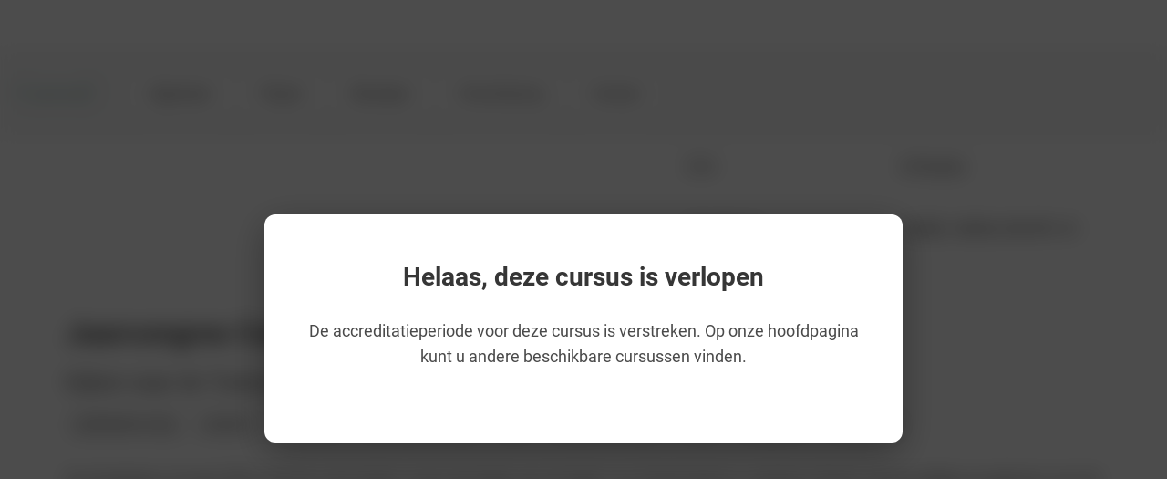

--- FILE ---
content_type: text/html;charset=utf-8
request_url: https://medischescholing.nl/praktijkondersteuner-huisarts-poh/org/1725/carend/cursus/48324/jaarcongres-carend-palliatieve-zorg
body_size: 45143
content:
<!DOCTYPE html><html  translate="no"><head><meta charset="utf-8"><meta name="viewport" content="width=device-width, initial-scale=1, maximum-scale=1"><style id="nuxt-ui-colors">@layer theme {
  :root, :host {
  --ui-color-primary-50: var(--color-blue-50, oklch(97% 0.014 254.604));
  --ui-color-primary-100: var(--color-blue-100, oklch(93.2% 0.032 255.585));
  --ui-color-primary-200: var(--color-blue-200, oklch(88.2% 0.059 254.128));
  --ui-color-primary-300: var(--color-blue-300, oklch(80.9% 0.105 251.813));
  --ui-color-primary-400: var(--color-blue-400, oklch(70.7% 0.165 254.624));
  --ui-color-primary-500: var(--color-blue-500, oklch(62.3% 0.214 259.815));
  --ui-color-primary-600: var(--color-blue-600, oklch(54.6% 0.245 262.881));
  --ui-color-primary-700: var(--color-blue-700, oklch(48.8% 0.243 264.376));
  --ui-color-primary-800: var(--color-blue-800, oklch(42.4% 0.199 265.638));
  --ui-color-primary-900: var(--color-blue-900, oklch(37.9% 0.146 265.522));
  --ui-color-primary-950: var(--color-blue-950, oklch(28.2% 0.091 267.935));
  --ui-color-secondary-50: var(--color-blue-50, oklch(97% 0.014 254.604));
  --ui-color-secondary-100: var(--color-blue-100, oklch(93.2% 0.032 255.585));
  --ui-color-secondary-200: var(--color-blue-200, oklch(88.2% 0.059 254.128));
  --ui-color-secondary-300: var(--color-blue-300, oklch(80.9% 0.105 251.813));
  --ui-color-secondary-400: var(--color-blue-400, oklch(70.7% 0.165 254.624));
  --ui-color-secondary-500: var(--color-blue-500, oklch(62.3% 0.214 259.815));
  --ui-color-secondary-600: var(--color-blue-600, oklch(54.6% 0.245 262.881));
  --ui-color-secondary-700: var(--color-blue-700, oklch(48.8% 0.243 264.376));
  --ui-color-secondary-800: var(--color-blue-800, oklch(42.4% 0.199 265.638));
  --ui-color-secondary-900: var(--color-blue-900, oklch(37.9% 0.146 265.522));
  --ui-color-secondary-950: var(--color-blue-950, oklch(28.2% 0.091 267.935));
  --ui-color-success-50: var(--color-green-50, oklch(98.2% 0.018 155.826));
  --ui-color-success-100: var(--color-green-100, oklch(96.2% 0.044 156.743));
  --ui-color-success-200: var(--color-green-200, oklch(92.5% 0.084 155.995));
  --ui-color-success-300: var(--color-green-300, oklch(87.1% 0.15 154.449));
  --ui-color-success-400: var(--color-green-400, oklch(79.2% 0.209 151.711));
  --ui-color-success-500: var(--color-green-500, oklch(72.3% 0.219 149.579));
  --ui-color-success-600: var(--color-green-600, oklch(62.7% 0.194 149.214));
  --ui-color-success-700: var(--color-green-700, oklch(52.7% 0.154 150.069));
  --ui-color-success-800: var(--color-green-800, oklch(44.8% 0.119 151.328));
  --ui-color-success-900: var(--color-green-900, oklch(39.3% 0.095 152.535));
  --ui-color-success-950: var(--color-green-950, oklch(26.6% 0.065 152.934));
  --ui-color-info-50: var(--color-blue-50, oklch(97% 0.014 254.604));
  --ui-color-info-100: var(--color-blue-100, oklch(93.2% 0.032 255.585));
  --ui-color-info-200: var(--color-blue-200, oklch(88.2% 0.059 254.128));
  --ui-color-info-300: var(--color-blue-300, oklch(80.9% 0.105 251.813));
  --ui-color-info-400: var(--color-blue-400, oklch(70.7% 0.165 254.624));
  --ui-color-info-500: var(--color-blue-500, oklch(62.3% 0.214 259.815));
  --ui-color-info-600: var(--color-blue-600, oklch(54.6% 0.245 262.881));
  --ui-color-info-700: var(--color-blue-700, oklch(48.8% 0.243 264.376));
  --ui-color-info-800: var(--color-blue-800, oklch(42.4% 0.199 265.638));
  --ui-color-info-900: var(--color-blue-900, oklch(37.9% 0.146 265.522));
  --ui-color-info-950: var(--color-blue-950, oklch(28.2% 0.091 267.935));
  --ui-color-warning-50: var(--color-yellow-50, oklch(98.7% 0.026 102.212));
  --ui-color-warning-100: var(--color-yellow-100, oklch(97.3% 0.071 103.193));
  --ui-color-warning-200: var(--color-yellow-200, oklch(94.5% 0.129 101.54));
  --ui-color-warning-300: var(--color-yellow-300, oklch(90.5% 0.182 98.111));
  --ui-color-warning-400: var(--color-yellow-400, oklch(85.2% 0.199 91.936));
  --ui-color-warning-500: var(--color-yellow-500, oklch(79.5% 0.184 86.047));
  --ui-color-warning-600: var(--color-yellow-600, oklch(68.1% 0.162 75.834));
  --ui-color-warning-700: var(--color-yellow-700, oklch(55.4% 0.135 66.442));
  --ui-color-warning-800: var(--color-yellow-800, oklch(47.6% 0.114 61.907));
  --ui-color-warning-900: var(--color-yellow-900, oklch(42.1% 0.095 57.708));
  --ui-color-warning-950: var(--color-yellow-950, oklch(28.6% 0.066 53.813));
  --ui-color-error-50: var(--color-red-50, oklch(97.1% 0.013 17.38));
  --ui-color-error-100: var(--color-red-100, oklch(93.6% 0.032 17.717));
  --ui-color-error-200: var(--color-red-200, oklch(88.5% 0.062 18.334));
  --ui-color-error-300: var(--color-red-300, oklch(80.8% 0.114 19.571));
  --ui-color-error-400: var(--color-red-400, oklch(70.4% 0.191 22.216));
  --ui-color-error-500: var(--color-red-500, oklch(63.7% 0.237 25.331));
  --ui-color-error-600: var(--color-red-600, oklch(57.7% 0.245 27.325));
  --ui-color-error-700: var(--color-red-700, oklch(50.5% 0.213 27.518));
  --ui-color-error-800: var(--color-red-800, oklch(44.4% 0.177 26.899));
  --ui-color-error-900: var(--color-red-900, oklch(39.6% 0.141 25.723));
  --ui-color-error-950: var(--color-red-950, oklch(25.8% 0.092 26.042));
  --ui-color-neutral-50: var(--color-slate-50, oklch(98.4% 0.003 247.858));
  --ui-color-neutral-100: var(--color-slate-100, oklch(96.8% 0.007 247.896));
  --ui-color-neutral-200: var(--color-slate-200, oklch(92.9% 0.013 255.508));
  --ui-color-neutral-300: var(--color-slate-300, oklch(86.9% 0.022 252.894));
  --ui-color-neutral-400: var(--color-slate-400, oklch(70.4% 0.04 256.788));
  --ui-color-neutral-500: var(--color-slate-500, oklch(55.4% 0.046 257.417));
  --ui-color-neutral-600: var(--color-slate-600, oklch(44.6% 0.043 257.281));
  --ui-color-neutral-700: var(--color-slate-700, oklch(37.2% 0.044 257.287));
  --ui-color-neutral-800: var(--color-slate-800, oklch(27.9% 0.041 260.031));
  --ui-color-neutral-900: var(--color-slate-900, oklch(20.8% 0.042 265.755));
  --ui-color-neutral-950: var(--color-slate-950, oklch(12.9% 0.042 264.695));
  }
  :root, :host, .light {
  --ui-primary: var(--ui-color-primary-500);
  --ui-secondary: var(--ui-color-secondary-500);
  --ui-success: var(--ui-color-success-500);
  --ui-info: var(--ui-color-info-500);
  --ui-warning: var(--ui-color-warning-500);
  --ui-error: var(--ui-color-error-500);
  }
  .dark {
  --ui-primary: var(--ui-color-primary-400);
  --ui-secondary: var(--ui-color-secondary-400);
  --ui-success: var(--ui-color-success-400);
  --ui-info: var(--ui-color-info-400);
  --ui-warning: var(--ui-color-warning-400);
  --ui-error: var(--ui-color-error-400);
  }
}</style><title>Carend Jaarcongres Carend &#x27;Palliatieve Zorg&#x27;</title><link rel="stylesheet" href="/_nuxt/entry.9dphqOnq.css" crossorigin><link rel="stylesheet" href="/_nuxt/public.BudTcbUA.css" crossorigin><link rel="stylesheet" href="/_nuxt/vue-multiselect.B5exX717.css" crossorigin><link rel="stylesheet" href="/_nuxt/TheNavbar.CtRk5lVD.css" crossorigin><link rel="stylesheet" href="/_nuxt/ExternalServiceBtn.B8cM8Ctp.css" crossorigin><link rel="stylesheet" href="/_nuxt/UaSupportStandWith.8NpcYJQ5.css" crossorigin><link rel="stylesheet" href="/_nuxt/OrganizationsModal.DwNDcFFJ.css" crossorigin><link rel="stylesheet" href="/_nuxt/LoginForm.DeiDD1Al.css" crossorigin><link rel="stylesheet" href="/_nuxt/TwoFAVerifyCode.Cu7qQcC7.css" crossorigin><link rel="stylesheet" href="/_nuxt/PasswordRepeat.CI722Lxy.css" crossorigin><link rel="stylesheet" href="/_nuxt/VerifyForm.BEmVURTA.css" crossorigin><link rel="stylesheet" href="/_nuxt/UserProfessions.D7Hj0fKm.css" crossorigin><link rel="stylesheet" href="/_nuxt/CoursePageTemplate.CS4MWQ8g.css" crossorigin><link rel="stylesheet" href="/_nuxt/LoadingContent.DvVJeO49.css" crossorigin><link rel="stylesheet" href="/_nuxt/ticketSubscribeErrorHandler.Bl7eWuG_.css" crossorigin><link rel="stylesheet" href="/_nuxt/ShareModal.CTro1sfc.css" crossorigin><link rel="stylesheet" href="/_nuxt/CourseCard_New.LffV8o2u.css" crossorigin><link rel="stylesheet" href="/_nuxt/FeaturedCourseCarouselCard.DIB8YkNT.css" crossorigin><link rel="stylesheet" href="/_nuxt/CoursePrograms.ltFPwE6K.css" crossorigin><link rel="stylesheet" href="/_nuxt/CoursesCarousel.BKXmL-dz.css" crossorigin><link rel="stylesheet" href="/_nuxt/CookieConsentDialog.B5iZdjMZ.css" crossorigin><link rel="modulepreload" as="script" crossorigin href="/_nuxt/Jjdr2qD8.js"><link rel="modulepreload" as="script" crossorigin href="/_nuxt/CoAMCSV3.js"><link rel="modulepreload" as="script" crossorigin href="/_nuxt/D0J_zSXI.js"><link rel="modulepreload" as="script" crossorigin href="/_nuxt/B1vD4nwf.js"><link rel="modulepreload" as="script" crossorigin href="/_nuxt/BBbL2Fvv.js"><link rel="modulepreload" as="script" crossorigin href="/_nuxt/BCMI0_xh.js"><link rel="modulepreload" as="script" crossorigin href="/_nuxt/D8Gvn1lX.js"><link rel="modulepreload" as="script" crossorigin href="/_nuxt/6Y8GYRPV.js"><link rel="modulepreload" as="script" crossorigin href="/_nuxt/nASF0V0s.js"><link rel="modulepreload" as="script" crossorigin href="/_nuxt/BlNmH7tc.js"><link rel="modulepreload" as="script" crossorigin href="/_nuxt/-od3ThlD.js"><link rel="modulepreload" as="script" crossorigin href="/_nuxt/C8jfG2P5.js"><link rel="modulepreload" as="script" crossorigin href="/_nuxt/Zd_hJpq_.js"><link rel="modulepreload" as="script" crossorigin href="/_nuxt/Oah0jEEs.js"><link rel="modulepreload" as="script" crossorigin href="/_nuxt/Blee40L2.js"><link rel="modulepreload" as="script" crossorigin href="/_nuxt/DxHBTKFk.js"><link rel="modulepreload" as="script" crossorigin href="/_nuxt/wNGWzRsd.js"><link rel="modulepreload" as="script" crossorigin href="/_nuxt/CYjeL7a6.js"><link rel="modulepreload" as="script" crossorigin href="/_nuxt/CRY_Kn40.js"><link rel="modulepreload" as="script" crossorigin href="/_nuxt/FDYBXqmr.js"><link rel="modulepreload" as="script" crossorigin href="/_nuxt/DmYqvBWW.js"><link rel="modulepreload" as="script" crossorigin href="/_nuxt/DMUj-L-E.js"><link rel="modulepreload" as="script" crossorigin href="/_nuxt/DKLC7lyN.js"><link rel="modulepreload" as="script" crossorigin href="/_nuxt/4gNFdzDs.js"><link rel="modulepreload" as="script" crossorigin href="/_nuxt/bhZ0rl3_.js"><link rel="modulepreload" as="script" crossorigin href="/_nuxt/DOZ5zpw2.js"><link rel="modulepreload" as="script" crossorigin href="/_nuxt/DicbF0fn.js"><link rel="modulepreload" as="script" crossorigin href="/_nuxt/DwSEK6XN.js"><link rel="modulepreload" as="script" crossorigin href="/_nuxt/CjotCh5n.js"><link rel="modulepreload" as="script" crossorigin href="/_nuxt/CfieHnNY.js"><link rel="modulepreload" as="script" crossorigin href="/_nuxt/9Gi5tx0a.js"><link rel="modulepreload" as="script" crossorigin href="/_nuxt/Ds14QCJs.js"><link rel="modulepreload" as="script" crossorigin href="/_nuxt/DTnE_DPA.js"><link rel="modulepreload" as="script" crossorigin href="/_nuxt/Byp9Qr3Z.js"><link rel="modulepreload" as="script" crossorigin href="/_nuxt/C_6vVYd5.js"><link rel="modulepreload" as="script" crossorigin href="/_nuxt/BDczk5IN.js"><link rel="modulepreload" as="script" crossorigin href="/_nuxt/DQpqHEHg.js"><link rel="modulepreload" as="script" crossorigin href="/_nuxt/BMTSQyK1.js"><link rel="modulepreload" as="script" crossorigin href="/_nuxt/BUg3TgYe.js"><link rel="modulepreload" as="script" crossorigin href="/_nuxt/CkTIJAZH.js"><link rel="modulepreload" as="script" crossorigin href="/_nuxt/CR8ohcCW.js"><link rel="modulepreload" as="script" crossorigin href="/_nuxt/Bq98UETS.js"><link rel="modulepreload" as="script" crossorigin href="/_nuxt/Ekaecj4L.js"><link rel="modulepreload" as="script" crossorigin href="/_nuxt/b_35-HCQ.js"><link rel="modulepreload" as="script" crossorigin href="/_nuxt/BZqN-mSp.js"><link rel="modulepreload" as="script" crossorigin href="/_nuxt/zp5NzSry.js"><link rel="modulepreload" as="script" crossorigin href="/_nuxt/BDS_Ms01.js"><link rel="modulepreload" as="script" crossorigin href="/_nuxt/B4xCPHTT.js"><link rel="modulepreload" as="script" crossorigin href="/_nuxt/BFwldVPh.js"><link rel="modulepreload" as="script" crossorigin href="/_nuxt/Ddq5dbyi.js"><link rel="modulepreload" as="script" crossorigin href="/_nuxt/DPgB4WK1.js"><link rel="modulepreload" as="script" crossorigin href="/_nuxt/B0qoc53i.js"><link rel="modulepreload" as="script" crossorigin href="/_nuxt/DvKLiB1Y.js"><link rel="modulepreload" as="script" crossorigin href="/_nuxt/ZchoTXXR.js"><link rel="modulepreload" as="script" crossorigin href="/_nuxt/C-dl0nSt.js"><link rel="modulepreload" as="script" crossorigin href="/_nuxt/Cj8GPiEL.js"><link rel="modulepreload" as="script" crossorigin href="/_nuxt/IHhKPvRT.js"><link rel="modulepreload" as="script" crossorigin href="/_nuxt/RQRticmN.js"><link rel="modulepreload" as="script" crossorigin href="/_nuxt/DyEG7ush.js"><link rel="modulepreload" as="script" crossorigin href="/_nuxt/2eA5Vcvg.js"><link rel="modulepreload" as="script" crossorigin href="/_nuxt/DR5Ecr_c.js"><link rel="modulepreload" as="script" crossorigin href="/_nuxt/DwTYg44r.js"><link rel="preload" as="fetch" fetchpriority="low" crossorigin="anonymous" href="/_nuxt/builds/meta/08ff63f4-c494-495d-acf9-935e4f37f906.json"><script type="module" src="/_nuxt/Jjdr2qD8.js" crossorigin></script><link rel="prefetch" as="image" type="image/png" href="/_nuxt/logo360_140.AkPh1vyl.png"><link rel="prefetch" as="image" type="image/jpeg" href="/_nuxt/livestream-studio.DAEkYOe1.jpg"><link rel="prefetch" as="image" type="image/jpeg" href="/_nuxt/organisatie-account.WwcOhrJf.jpg"><link rel="prefetch" as="image" type="image/png" href="/_nuxt/logo.BqejP9pb.png"><link rel="prefetch" as="image" type="image/jpeg" href="/_nuxt/on-demand.CIfn0IKm.jpg"><meta name="description" content="Op donderdag 14 maart 2024 vindt het Jaarcongres 'Leven toevoegen aan de dagen' van Carend plaats in Jaarbeurs Utrecht. Dit jaar hebben we gekozen voor het thema 'Kijken naar de Toekomst'.
Jaarlijks o"><meta name="author" content="MedischeScholing"><meta name="copyright" content="MedischeScholing"><meta property="og:title" content="Carend Jaarcongres Carend 'Palliatieve Zorg'"><meta property="og:description" content="Op donderdag 14 maart 2024 vindt het Jaarcongres 'Leven toevoegen aan de dagen' van Carend plaats in Jaarbeurs Utrecht. Dit jaar hebben we gekozen voor het thema 'Kijken naar de Toekomst'.
Jaarlijks o"><meta property="og:type" content="website"><link rel="icon" type="image/x-icon" href="/favicon.ico"><meta name="robots" content="all"><link rel="canonical" href="http://localhost:3000/cursus/48324"><meta name="keywords" content="palliatieve zorg, carend, toekomst, levenseinde zorg, acp, proactieve zorg, Zorg, tongerloo, bertkeizer, Congres, Apothekersassistent, Verzorgende in de individuele gezondheidszorg (VIG’er), Praktijkondersteuner Huisarts (POH), Doktersassistent, Doktersassistent, Arts beleid en advies KNMG, Arts indicatie en advies KNMG, Arts infectiebestrijding KNMG, Arts Internationale Gezondheidszorg en Tropengeneeskunde KNMG, Arts medische milieukunde KNMG, Arts tuberculosebestrijding KNMG, SEH-arts, Contactlens specialist, Farmaceutisch Consulent, Laborant Klinische NeuroFysiologie, Longfunctieanalist, MSU, MSU Enkel-Voet, Technisch Oogheelkundig assistent, Toegepast psycholoog, Podoposturaal therapeuten, Registerpodoloog, Medisch voetzorgverlener, Vasculair Diagnostisch Laborant, Leefstijlcoach, Praktijkmanager, Orthopedisch technoloog, Physician Assistant, Physician Assistant, Arts, Huisarts, Praktijkondersteuner Huisarts - Geestelijke Gezondheidszorg (POH-GGZ), Praktijkondersteuner Huisarts  - kind en jeugd (POH-GGZ Kind & Jeugd), Praktijkondersteuner Huisarts  - Somatiek (POH-S), Geestelijk verzorger, Chirurg, Gynaecoloog, Psychiater, Verpleegkundige, Specialist ouderengeneeskunde, Internist, Bedrijfsarts, Arts voor verstandelijk gehandicapten, Arts maatschappij en gezondheid, Sportarts, Verzekeringsarts, Verpleegkundig specialist chronische zorg bij som. aandoeningen, Microbioloog, Orthopeed, Radioloog, Revalidatiearts, Cardioloog, Verpleegkundig specialist geestelijke gezondheidszorg, Verpleegkundig specialist geestelijke gezondheidszorg, Neuroloog, Dermatoloog, Plastisch chirurg, Maag-darm-leverarts, Anesthesioloog, Kno-arts, Kinderarts, Radiotherapeut, Longarts, Klinisch geriater, Verpleegkundig specialist prev. zorg bij som. aandoeningen, Arts nucleaire geneeskunde, Uroloog, Patholoog, Oogarts, Reumatoloog, Arts klinische chemie, Neurochirurg, Klinisch geneticus, Cardio-thoracale chirurgie, Verpleegkundig specialist algemene gezondheidszorg, Verpleegkundig specialist algemene gezondheidszorg, Triagist, Praktijkverpleegkundige huisartsenzorg (PVH), Praktijkverpleegkundige huisartsenzorg (PVH), Praktijkondersteuner Ouderenzorg (POH-ouderen), Praktijkondersteuner Ouderenzorg (POH-ouderen), Nefroloog, Oncoloog, Endocrinoloog, Intensive care, Gastro-enteroloog, Vasculair geneeskundige, Arts Infectieziekten, Hematoloog, Student geneeskunde, Klaslokaal, nascholing, scholing, cursus"><meta name="title" content="Carend Jaarcongres Carend 'Palliatieve Zorg'"><meta property="og:image" content="https://s3.eu-central-1.amazonaws.com/live.medischescholing.nl/company/1725/images/d4e42b80-1886-4953-ad27-ad1251345a60_cropped.png"><meta property="og:url" content="http://localhost:3000/praktijkondersteuner-huisarts-poh/org/1725/carend/cursus/48324/jaarcongres-carend-palliatieve-zorg"><meta name="twitter:card" content="summary"><meta name="twitter:title" content="Carend Jaarcongres Carend 'Palliatieve Zorg'"><meta name="twitter:description" content="Op donderdag 14 maart 2024 vindt het Jaarcongres 'Leven toevoegen aan de dagen' van Carend plaats in Jaarbeurs Utrecht. Dit jaar hebben we gekozen voor het thema 'Kijken naar de Toekomst'.
Jaarlijks o"><meta name="twitter:image" content="https://s3.eu-central-1.amazonaws.com/live.medischescholing.nl/company/1725/images/d4e42b80-1886-4953-ad27-ad1251345a60_cropped.png"><meta name="twitter:url" content="http://localhost:3000/praktijkondersteuner-huisarts-poh/org/1725/carend/cursus/48324/jaarcongres-carend-palliatieve-zorg"><script>"use strict";(()=>{const t=window,e=document.documentElement,c=["dark","light"],n=getStorageValue("localStorage","nuxt-color-mode")||"light";let i=n==="system"?u():n;const r=e.getAttribute("data-color-mode-forced");r&&(i=r),l(i),t["__NUXT_COLOR_MODE__"]={preference:n,value:i,getColorScheme:u,addColorScheme:l,removeColorScheme:d};function l(o){const s=""+o+"",a="";e.classList?e.classList.add(s):e.className+=" "+s,a&&e.setAttribute("data-"+a,o)}function d(o){const s=""+o+"",a="";e.classList?e.classList.remove(s):e.className=e.className.replace(new RegExp(s,"g"),""),a&&e.removeAttribute("data-"+a)}function f(o){return t.matchMedia("(prefers-color-scheme"+o+")")}function u(){if(t.matchMedia&&f("").media!=="not all"){for(const o of c)if(f(":"+o).matches)return o}return"light"}})();function getStorageValue(t,e){switch(t){case"localStorage":return window.localStorage.getItem(e);case"sessionStorage":return window.sessionStorage.getItem(e);case"cookie":return getCookie(e);default:return null}}function getCookie(t){const c=("; "+window.document.cookie).split("; "+t+"=");if(c.length===2)return c.pop()?.split(";").shift()}</script></head><body><div id="__nuxt" class="isolate"><!--[--><!--[--><!--[--><!--[--><!--[--><div></div><div data-v-3aa49d73><!----><main class="main-content" data-v-3aa49d73><div class="" data-v-7aec65e0><div class="expired-course-overlay" data-v-7aec65e0 data-v-1972856a><div class="expired-course-modal" data-v-1972856a><h2 class="expired-course-title" data-v-1972856a>Helaas, deze cursus is verlopen</h2><p class="expired-course-message" data-v-1972856a>De accreditatieperiode voor deze cursus is verstreken. Op onze hoofdpagina kunt u andere beschikbare cursussen vinden.</p><!----></div></div><div class="page-blurred has-background-white" data-v-7aec65e0><!--[--><div class="course-menu is-flex" data-v-7aec65e0 data-v-5428025b><div class="course-menu--desktop w-100 is-flex is-hidden-touch is-align-items-center" data-v-5428025b><figure class="image is-flex is-align-items-center is-clickable" data-v-5428025b><img alt="Company logo" class="logo-image" src="https://s3.eu-central-1.amazonaws.com/live.medischescholing.nl/company/1725/images/af385440-a4b8-4ca9-a385-c3e7bc05bfe0_small.png" data-v-5428025b></figure><div class="course-menu__buttons is-flex is-flex-wrap-wrap is-align-items-center" data-v-5428025b><div class="mr-3" data-v-5428025b><div><!----></div><!----><div data-v-9f919c7c><!----><!----></div></div><!--[--><!--[--><a href="#general" id="Algemeen" class="course-menu-button button is-medium" data-v-5428025b><!--[-->Algemeen<!--]--></a><!--]--><!--[--><a href="#prices" id="Prijzen" class="course-menu-button button is-medium" data-v-5428025b><!--[-->Prijzen<!--]--></a><!--]--><!--[--><!----><!--]--><!--[--><!----><!--]--><!--[--><a href="#professions" id="Beroepen" class="course-menu-button button is-medium" data-v-5428025b><!--[-->Beroepen<!--]--></a><!--]--><!--[--><!----><!--]--><!--[--><!----><!--]--><!--[--><!----><!--]--><!--[--><!----><!--]--><!--[--><a href="#description" id="Omschrijving" class="course-menu-button button is-medium" data-v-5428025b><!--[-->Omschrijving<!--]--></a><!--]--><!--[--><a href="#contact" id="Contact" class="course-menu-button button is-medium" data-v-5428025b><!--[-->Contact<!--]--></a><!--]--><!--]--><span tag="a" href="#" class="course-menu-button ml-auto" size="is-medium" data-v-5428025b><!----><!----></span><!----></div></div><div class="course-menu--touch is-hidden-desktop" data-v-5428025b><!----><!----></div></div><main class="container p-2" data-v-7aec65e0><div id="general" data-v-7aec65e0><div class="course-general" data-v-7aec65e0 data-v-d3360ae0><div class="columns is-variable is-4 mb-5" data-v-d3360ae0><div class="column is-7" data-v-d3360ae0><div class="image-wrapper" data-v-d3360ae0><div class="blurred-background" style="background-image:url(&#39;https://s3.eu-central-1.amazonaws.com/live.medischescholing.nl/course_images/48324/images/d8b3fc69-d9c3-4d2b-99e4-3ec8ed053a7e_cropped.jpeg&#39;);" data-v-d3360ae0></div><!----></div></div><div class="column is-5 is-flex is-align-items-center" data-v-d3360ae0><div class="columns is-multiline is-mobile" data-v-d3360ae0><!----><!----><div class="column is-half-tablet is-full-mobile" data-v-d3360ae0><div class="info-icon-item" data-v-d3360ae0><!----><span class="icon-text" data-v-d3360ae0>314</span></div></div><div class="column is-half-tablet is-full-mobile" data-v-d3360ae0><div class="info-icon-item" data-v-d3360ae0><!----><span class="icon-text" data-v-d3360ae0>6 Punten</span></div></div><!----><!----><div class="column is-half-tablet is-full-mobile" data-v-d3360ae0><div class="info-icon-item" data-v-d3360ae0><!----><span class="icon-text" data-v-d3360ae0>Klaslokaal</span></div></div><!----><div class="column is-half-tablet is-full-mobile" data-v-d3360ae0><div class="info-icon-item" title="KABIZ, V&amp;VN, NVvPO, CADD, ABAN, NAPA, SKGV, VSR" data-v-d3360ae0><!----><span class="icon-text" data-v-d3360ae0>KABIZ, V&amp;VN, NVvPO +5</span></div></div></div></div></div><div class="course-subscribe" course-id="48324" data-v-d3360ae0><div class="columns is-vcentered is-mobile"><div class="column"><div><div><!----></div><!----><div data-v-9f919c7c><!----><!----></div></div></div><div class="column is-narrow"><div class="block py-4 px-4"><!----><!----></div></div></div><!--[--><!--]--><!----></div><!----><h1 class="is-size-2 has-text-weight-semibold mb-3" data-v-d3360ae0>Jaarcongres Carend &#39;Palliatieve Zorg&#39;</h1><div class="my-3 is-size-3" data-v-d3360ae0>Kijken naar de Toekomst</div><div class="tags mb-5" data-v-d3360ae0><!--[--><span class="tag is-light is-size-5" data-v-d3360ae0>palliatieve zorg</span><span class="tag is-light is-size-5" data-v-d3360ae0>carend</span><span class="tag is-light is-size-5" data-v-d3360ae0>toekomst</span><span class="tag is-light is-size-5" data-v-d3360ae0>levenseinde zorg</span><span class="tag is-light is-size-5" data-v-d3360ae0>acp</span><span class="tag is-light is-size-5" data-v-d3360ae0>proactieve zorg</span><span class="tag is-light is-size-5" data-v-d3360ae0>Zorg</span><span class="tag is-light is-size-5" data-v-d3360ae0>tongerloo</span><span class="tag is-light is-size-5" data-v-d3360ae0>bertkeizer</span><!--]--></div><span class="mb-3 is-size-5" data-v-d3360ae0>Op donderdag 14 maart 2024 vindt het Jaarcongres 'Leven toevoegen aan de dagen' van Carend plaats in Jaarbeurs Utrecht. Dit jaar hebben we gekozen voor het thema 'Kijken naar de Toekomst'.
Jaarlijks overlijden in Nederland 170.000 mensen, waarvan bij bijna 80% dit overlijden verwacht komt. Bij de meeste mensen zou palliatieve zorg in de fase hieraan vooraf een belangrijke rol kunnen spelen, maar 1 op de 3 mensen die deze zorg nodig heeft, krijgt deze niet.

Het aantal patiënten dat zich in de palliatieve fase bevindt zal door tal van demografische veranderingen gaan toenemen: de gemiddelde Nederlander wordt ouder door het succes van de geneeskunde op met name cardiovasculair en oncologisch gebied en daarnaast is een stijging van het aantal mensen dat ouder is dan 70 jaar (de 'babyboomgeneratie'). Verschillende berekeningen laten zien dat met name mensen met dementie zal stijgen.
Deze stijging in aantallen patiënten leiden tot grote zorgen: juist waar meer personeel nodig is, zullen ook de tekorten aan nieuwe collegae toenemen. Dat zal leiden tot nog meer druk op de schouders van de palliatieve zorgverleners.

Met sprekers als Michelle van Tongerloo, Jet Bussemaker, Bert Keizer, Carlo Leget, Tommie Niessen, Jennifer Bergkamp, Gabe Sonke, Manon Boddaert, Pieter Barnhoorn en Ineke Visser zullen we op de verschillende aandachtsgebieden en zorgen over de toekomst ingaan. Hoe gaan we in Nederland er voor blijven zorgen dat iedereen de beste zorg blijft krijgen, ook als je niet meer beter wordt.</span></div></div><div class="course-prices" id="prices" data-v-7aec65e0><h2 class="has-primary-underline-half is-size-2 has-text-weight-semibold mt-6">Prijzen</h2><div class="is-size-3 mt-2 columns"><span class="column is-2">Regulier</span><span class="column is-2"> € 314</span></div><!----><!----><!----><!----><!----><!----><div class="mt-4 is-size-4 has-text-weight-semibold">Opmerking : 279.00 tot 1 januari (vroegboekkorting)</div><!----><!--[--><!--]--></div><!----><span data-v-7aec65e0></span><div id="professions" data-v-7aec65e0 data-v-e2159362><div data-v-e2159362><h2 class="has-primary-underline-half is-size-2 has-text-weight-semibold my-6" data-v-e2159362>Beroepen</h2><!--[--><!--]--></div><div class="is-flex is-justify-content-flex-end mt-5" data-v-e2159362><!----></div></div><!----><!----><!----><div class="overflow-auto" id="program" data-v-7aec65e0><!--[--><!--]--><div class="mt-4 is-flex is-justify-content-flex-end"><!----></div></div><!----><div id="description" class="mb-4" data-v-7aec65e0><div class="has-primary-underline-half is-size-2 has-text-weight-semibold my-6" data-v-7aec65e0>Omschrijving</div><div class="content is-size-5" data-v-7aec65e0><h2><strong>Voor wie?</strong></h2><p>Palliatieve zorg is multidisciplinair. We dragen zorg voor een programma dat interessant is en waarvoor accreditatie wordt aangevraagd voor medisch specialisten, (huis)artsen, verpleegkundigen, PA’ers, verpleegkundig specialisten, verzorgenden en paramedici. </p><p><br></p><p>Het ochtend is plenair voor iedereen hetzelfde, in de middag doorloopt iedereen zijn eigen programma met verschillende kennisniveaus, ook voor medisch specialisten en huisartsen is het programma uitdagend.</p><p><br></p><p>Daarnaast nodigen wij ook expliciet de uitvaartzorg uit, zodat zij meer kennis kunnen nemen over wat de nabestaanden de laatste weken hebben meegemaakt. Wij geloven dat de verbinding die we tijdens deze dag willen maken tussen de palliatieve zorg en de uitvaartzorg een extra dimensie aan deze dag zal geven.</p><p>Er wordt accreditatie aangevraagd bij:</p><p>ABAN, V&amp;VN, VSR, NAPA, Kabiz, NVDA, NVvPO, SKGV</p><p><br></p><h2><strong>Wat staat u te wachten?</strong></h2><p>Het belooft een intensief congres te worden met plenaire sessies in de ochtend en workshops in de middag, maar ook is er voldoende ruimte om te netwerken en met elkaar bij te praten tijdens de lunch en de verschillende pauzes.</p><p>We hebben gekozen voor een afwisselend programma waarbij we naast goede zorg in het nu, ook een blik op de toekomst richten.</p><p>Kosten voor het congres zijn 314.00 euro (reguliere prijs), de vroegboekkorting (tot 1 januari 2024) is 279,00 euro voor iedereen.</p><p>VS, verpleegkundigen en verzorgenden die lid zijn van V&amp;VN en leden van NVDA en NvPPO die een account hebben op carend.nl krijgen deze korting ook bij inschrijving na 1 januari.</p><p>Entree voor studenten (aan een ROC, hogeschool of universiteit), en vrijwilligers in de palliatieve zorg is 149,00 euro (vroegboekkorting: 139,00 euro). Aanmelden is via het studentenmail / vrijwilliger email-adres. Wij controleren deze gegevens en nemen maatregelen bij misbruik.</p><p>Meer informatie over het programma vindt u hier: https://carend.nl/artikel/op-14-maart-jaarcongres-carend-leven-toevoegen-aan-de-dagen</p></div></div><span data-v-7aec65e0></span><div class="columns" data-v-7aec65e0><div class="column is-flex is-justify-content-flex-end" data-v-7aec65e0><!----><!----></div></div><!----><div class="container p-2" id="contact" data-v-7aec65e0 data-v-4bf7cc97><div class="has-background-white-ter" data-v-4bf7cc97><h2 class="is-size-2 has-text-weight-semibold my-6 p-3" data-v-4bf7cc97>Carend</h2><div class="mb-6" data-v-4bf7cc97>Carend is een jonge organisatie die volledig bestaat uit zorgverleners en wil dat de palliatieve zorg in de spotlights staat. Ons slogan is &#39;Ook als je niet meer beter wordt, verdien je de beste zorg&#39;. Carend wil de palliatieve zorg bekender maken.</div></div><div class="columns is-centered is-vcentered p-6 px-1-mobile" data-v-4bf7cc97><div class="column is-4 is-flex is-align-items-center" data-v-4bf7cc97><figure class="image has-centered-image is-clickable p-5" data-v-4bf7cc97><a href="/carend" data-v-4bf7cc97><img class="company-logo" src="https://s3.eu-central-1.amazonaws.com/live.medischescholing.nl/company/1725/images/af385440-a4b8-4ca9-a385-c3e7bc05bfe0_small.png" alt="logo" data-v-4bf7cc97></a></figure></div><div class="column is-8" data-v-4bf7cc97><div class="is-size-5 has-rounded-border has-background-white-ter mb-3 overflow-auto" data-v-4bf7cc97><div class="media px-5 pt-4 pb-3 my-1" data-v-4bf7cc97><div class="media-left" data-v-4bf7cc97><!----></div><div class="media-content" data-v-4bf7cc97>info@carend.nl</div></div><!----><div class="media px-5 py-3 my-1" data-v-4bf7cc97><div class="media-left" data-v-4bf7cc97><!----></div><div class="media-content" data-v-4bf7cc97><a href="https://www.carend.nl/" target="_blank" data-v-4bf7cc97>https://www.carend.nl/</a></div></div><!----><div class="media px-5 py-3 my-1" data-v-4bf7cc97><ul class="socials" data-v-4bf7cc97><!--[--><li data-v-4bf7cc97><a href="https://www.facebook.com/carend2020/" alt="facebook" target="_blank" data-v-4bf7cc97><!----></a></li><li data-v-4bf7cc97><a href="https://twitter.com/carend_2020" alt="twitter" target="_blank" data-v-4bf7cc97><!----></a></li><li data-v-4bf7cc97><a href="https://www.instagram.com/carend_zorg/" alt="instagram" target="_blank" data-v-4bf7cc97><!----></a></li><li data-v-4bf7cc97><a href="https://www.linkedin.com/company/carend" alt="linkedin" target="_blank" data-v-4bf7cc97><!----></a></li><!--]--></ul></div></div><div class="buttons" data-v-4bf7cc97><!----><span size="is-large" data-v-4bf7cc97><!----><!----></span></div></div></div></div><!----></main><!----><!----><div class="container p-2" data-v-7aec65e0><h2 class="has-primary-underline-half is-size-3 has-text-weight-semibold mb-5" data-v-7aec65e0>Gerelateerde cursussen</h2><div class="columns is-multiline" data-v-7aec65e0><!--[--><div class="column is-12-mobile is-6-tablet is-4-widescreen is-3-fullhd-custom" data-v-7aec65e0><a href="/cursus/68159/proactieve-zorgplanning-de-kern-van-de-ouderengeneeskunde" class="is-relative h-100 course-card-link is-clickable" data-v-7aec65e0 data-v-833eeb50><div class="top-labels" data-v-833eeb50><!----></div><div style="background:linear-gradient(
      to bottom,
      rgb(35, 68, 140) 0%,
      rgb(35, 68, 140) 40%,
      rgb(19, 37, 77) 100%
    );border-radius:10px;padding-top:75%;" class="is-relative" data-v-833eeb50><h3 class="title-center" data-v-833eeb50>Proactieve zorgplanning: de kern van de ouderengeneeskunde</h3></div><div class="is-flex is-flex-direction-column p-2" data-v-833eeb50><div class="is-flex is-justify-content-space-between" data-v-833eeb50><div class="has-text-weight-bold has-text-success word-break-all pr-2" data-v-833eeb50><span data-v-833eeb50>Op aanvraag</span><!----><!--[--><span class="ml-2" data-v-833eeb50>•</span><span class="ml-2" data-v-833eeb50>E-learning</span><!--]--><!----></div><!----></div><div class="mt-1" data-v-833eeb50><h3 class="font-size-15 is-size-6-touch has-text-weight-bold mt-1 is-displaying-two-lines-text" data-v-833eeb50>Proactieve zorgplanning: de kern van de ouderengeneeskunde</h3><div class="is-flex is-justify-content-space-between is-align-items-center mt-2" data-v-833eeb50><div class="font-size-15 is-size-6-touch is-clickable" data-v-833eeb50>CME-Online</div><div data-v-833eeb50>2 punten</div></div></div></div></a></div><div class="column is-12-mobile is-6-tablet is-4-widescreen is-3-fullhd-custom" data-v-7aec65e0><a href="/cursus/42673/palliatieve-zorg-bij-als" class="is-relative h-100 course-card-link is-clickable" data-v-7aec65e0 data-v-833eeb50><div class="top-labels" data-v-833eeb50><!----></div><div class="image-wrapper" data-v-833eeb50><div class="blurred-background" style="background-image:url(&#39;https://s3.eu-central-1.amazonaws.com/live.medischescholing.nl/course_images/42673/images/14006696-41df-4b9a-8c45-9aab8bd37fba_small.jpeg&#39;);" data-v-833eeb50></div><b-image src="https://s3.eu-central-1.amazonaws.com/live.medischescholing.nl/course_images/42673/images/14006696-41df-4b9a-8c45-9aab8bd37fba_small.jpeg" alt="course image" ratio="4by3" class="course-image" data-v-833eeb50></b-image></div><div class="is-flex is-flex-direction-column p-2" data-v-833eeb50><div class="is-flex is-justify-content-space-between" data-v-833eeb50><div class="has-text-weight-bold has-text-success word-break-all pr-2" data-v-833eeb50><span data-v-833eeb50>€ 34.95</span><!----><!--[--><span class="ml-2" data-v-833eeb50>•</span><span class="ml-2" data-v-833eeb50>E-learning</span><!--]--><!----></div><!----></div><div class="mt-1" data-v-833eeb50><h3 class="font-size-15 is-size-6-touch has-text-weight-bold mt-1 is-displaying-two-lines-text" data-v-833eeb50>Palliatieve zorg bij ALS</h3><div class="is-flex is-justify-content-space-between is-align-items-center mt-2" data-v-833eeb50><div class="font-size-15 is-size-6-touch is-clickable" data-v-833eeb50>Carend</div><div data-v-833eeb50>2 punten</div></div></div></div></a></div><div class="column is-12-mobile is-6-tablet is-4-widescreen is-3-fullhd-custom" data-v-7aec65e0><a href="/cursus/42699/palliatieve-zorg-bij-hartfalen" class="is-relative h-100 course-card-link is-clickable" data-v-7aec65e0 data-v-833eeb50><div class="top-labels" data-v-833eeb50><!----></div><div class="image-wrapper" data-v-833eeb50><div class="blurred-background" style="background-image:url(&#39;https://s3.eu-central-1.amazonaws.com/live.medischescholing.nl/course_images/42699/images/a96c7ebd-1107-4a50-a74a-c992d6b4f38c_small.jpeg&#39;);" data-v-833eeb50></div><b-image src="https://s3.eu-central-1.amazonaws.com/live.medischescholing.nl/course_images/42699/images/a96c7ebd-1107-4a50-a74a-c992d6b4f38c_small.jpeg" alt="course image" ratio="4by3" class="course-image" data-v-833eeb50></b-image></div><div class="is-flex is-flex-direction-column p-2" data-v-833eeb50><div class="is-flex is-justify-content-space-between" data-v-833eeb50><div class="has-text-weight-bold has-text-success word-break-all pr-2" data-v-833eeb50><span data-v-833eeb50>€ 34.95</span><!----><!--[--><span class="ml-2" data-v-833eeb50>•</span><span class="ml-2" data-v-833eeb50>E-learning</span><!--]--><!----></div><!----></div><div class="mt-1" data-v-833eeb50><h3 class="font-size-15 is-size-6-touch has-text-weight-bold mt-1 is-displaying-two-lines-text" data-v-833eeb50>Palliatieve zorg bij hartfalen</h3><div class="is-flex is-justify-content-space-between is-align-items-center mt-2" data-v-833eeb50><div class="font-size-15 is-size-6-touch is-clickable" data-v-833eeb50>Carend</div><div data-v-833eeb50>2 punten</div></div></div></div></a></div><div class="column is-12-mobile is-6-tablet is-4-widescreen is-3-fullhd-custom" data-v-7aec65e0><a href="/cursus/67524/palliatieve-zorg-bij-dementie" class="is-relative h-100 course-card-link is-clickable" data-v-7aec65e0 data-v-833eeb50><div class="top-labels" data-v-833eeb50><!----></div><div style="background:linear-gradient(
      to bottom,
      rgb(35, 68, 140) 0%,
      rgb(35, 68, 140) 40%,
      rgb(19, 37, 77) 100%
    );border-radius:10px;padding-top:75%;" class="is-relative" data-v-833eeb50><h3 class="title-center" data-v-833eeb50>Palliatieve zorg bij dementie</h3></div><div class="is-flex is-flex-direction-column p-2" data-v-833eeb50><div class="is-flex is-justify-content-space-between" data-v-833eeb50><div class="has-text-weight-bold has-text-success word-break-all pr-2" data-v-833eeb50><span data-v-833eeb50>Op aanvraag</span><!----><!--[--><span class="ml-2" data-v-833eeb50>•</span><span class="ml-2" data-v-833eeb50>E-learning</span><!--]--><!----></div><!----></div><div class="mt-1" data-v-833eeb50><h3 class="font-size-15 is-size-6-touch has-text-weight-bold mt-1 is-displaying-two-lines-text" data-v-833eeb50>Palliatieve zorg bij dementie</h3><div class="is-flex is-justify-content-space-between is-align-items-center mt-2" data-v-833eeb50><div class="font-size-15 is-size-6-touch is-clickable" data-v-833eeb50>CME-Online</div><div data-v-833eeb50>3 punten</div></div></div></div></a></div><div class="column is-12-mobile is-6-tablet is-4-widescreen is-3-fullhd-custom" data-v-7aec65e0><a href="/cursus/38429/palliatieve-zorg" class="is-relative h-100 course-card-link is-clickable" data-v-7aec65e0 data-v-833eeb50><div class="top-labels" data-v-833eeb50><!----></div><div style="background:linear-gradient(
      to bottom,
      rgb(6, 45, 90) 0%,
      rgb(6, 45, 90) 40%,
      rgb(3, 25, 50) 100%
    );border-radius:10px;padding-top:75%;" class="is-relative" data-v-833eeb50><h3 class="title-center" data-v-833eeb50>Palliatieve zorg</h3></div><div class="is-flex is-flex-direction-column p-2" data-v-833eeb50><div class="is-flex is-justify-content-space-between" data-v-833eeb50><div class="has-text-weight-bold has-text-success word-break-all pr-2" data-v-833eeb50><span data-v-833eeb50>€ 195</span><!----><!--[--><span class="ml-2" data-v-833eeb50>•</span><span class="ml-2" data-v-833eeb50>Incompany</span><!--]--><!----></div><!----></div><div class="mt-1" data-v-833eeb50><h3 class="font-size-15 is-size-6-touch has-text-weight-bold mt-1 is-displaying-two-lines-text" data-v-833eeb50>Palliatieve zorg</h3><div class="is-flex is-justify-content-space-between is-align-items-center mt-2" data-v-833eeb50><div class="font-size-15 is-size-6-touch is-clickable" data-v-833eeb50>Stichting Bedrijfsfonds Apotheken</div><div data-v-833eeb50>5 punten</div></div></div></div></a></div><div class="column is-12-mobile is-6-tablet is-4-widescreen is-3-fullhd-custom" data-v-7aec65e0><a href="/cursus/41654/palliatieve-zorg-verlenen-e-learning" class="is-relative h-100 course-card-link is-clickable" data-v-7aec65e0 data-v-833eeb50><div class="top-labels" data-v-833eeb50><!----></div><div class="image-wrapper" data-v-833eeb50><div class="blurred-background" style="background-image:url(&#39;https://s3.eu-central-1.amazonaws.com/live.medischescholing.nl/course_images/41654/images/f0e95bcf-6e10-4766-9ab7-5766560ae25c_small.jpeg&#39;);" data-v-833eeb50></div><b-image src="https://s3.eu-central-1.amazonaws.com/live.medischescholing.nl/course_images/41654/images/f0e95bcf-6e10-4766-9ab7-5766560ae25c_small.jpeg" alt="course image" ratio="4by3" class="course-image" data-v-833eeb50></b-image></div><div class="is-flex is-flex-direction-column p-2" data-v-833eeb50><div class="is-flex is-justify-content-space-between" data-v-833eeb50><div class="has-text-weight-bold has-text-success word-break-all pr-2" data-v-833eeb50><span data-v-833eeb50>€ 27.5</span><!----><!--[--><span class="ml-2" data-v-833eeb50>•</span><span class="ml-2" data-v-833eeb50>E-learning</span><!--]--><!--[--><span class="ml-2" data-v-833eeb50>•</span><span class="ml-2" data-v-833eeb50>14 feb 2025 - 13 feb 2026 <!----></span><!--]--></div><!----></div><div class="mt-1" data-v-833eeb50><h3 class="font-size-15 is-size-6-touch has-text-weight-bold mt-1 is-displaying-two-lines-text" data-v-833eeb50>Palliatieve zorg verlenen | e-learning</h3><div class="is-flex is-justify-content-space-between is-align-items-center mt-2" data-v-833eeb50><div class="font-size-15 is-size-6-touch is-clickable" data-v-833eeb50>SDB groep B.V.</div><div data-v-833eeb50>1 punt</div></div></div></div></a></div><div class="column is-12-mobile is-6-tablet is-4-widescreen is-3-fullhd-custom" data-v-7aec65e0><a href="/cursus/41759/e-learning-programma-kinderpalliatieve-zorg-cursus-1-2-and-3" class="is-relative h-100 course-card-link is-clickable" data-v-7aec65e0 data-v-833eeb50><div class="top-labels" data-v-833eeb50><!----></div><div style="background:linear-gradient(
      to bottom,
      rgb(156, 132, 70) 0%,
      rgb(156, 132, 70) 40%,
      rgb(86, 73, 39) 100%
    );border-radius:10px;padding-top:75%;" class="is-relative" data-v-833eeb50><h3 class="title-center" data-v-833eeb50>E-learning Programma Kinderpalliatieve Zorg (cursus 1, 2 &amp;3)</h3></div><div class="is-flex is-flex-direction-column p-2" data-v-833eeb50><div class="is-flex is-justify-content-space-between" data-v-833eeb50><div class="has-text-weight-bold has-text-success word-break-all pr-2" data-v-833eeb50><span data-v-833eeb50>€ 49</span><!----><!--[--><span class="ml-2" data-v-833eeb50>•</span><span class="ml-2" data-v-833eeb50>E-learning</span><!--]--><!----></div><!----></div><div class="mt-1" data-v-833eeb50><h3 class="font-size-15 is-size-6-touch has-text-weight-bold mt-1 is-displaying-two-lines-text" data-v-833eeb50>E-learning Programma Kinderpalliatieve Zorg (cursus 1, 2 &amp;3)</h3><div class="is-flex is-justify-content-space-between is-align-items-center mt-2" data-v-833eeb50><div class="font-size-15 is-size-6-touch is-clickable" data-v-833eeb50>kenniscentrum kinderpalliatieve zorg</div><div data-v-833eeb50>6 - 36 punten</div></div></div></div></a></div><div class="column is-12-mobile is-6-tablet is-4-widescreen is-3-fullhd-custom" data-v-7aec65e0><a href="/cursus/45389/advance-care-planning-acp" class="is-relative h-100 course-card-link is-clickable" data-v-7aec65e0 data-v-833eeb50><div class="top-labels" data-v-833eeb50><!----></div><div class="image-wrapper" data-v-833eeb50><div class="blurred-background" style="background-image:url(&#39;https://s3.eu-central-1.amazonaws.com/live.medischescholing.nl/course_images/45389/images/0e3f7739-a2b3-4713-b5ee-237c35bb1da3_small.jpeg&#39;);" data-v-833eeb50></div><b-image src="https://s3.eu-central-1.amazonaws.com/live.medischescholing.nl/course_images/45389/images/0e3f7739-a2b3-4713-b5ee-237c35bb1da3_small.jpeg" alt="course image" ratio="4by3" class="course-image" data-v-833eeb50></b-image></div><div class="is-flex is-flex-direction-column p-2" data-v-833eeb50><div class="is-flex is-justify-content-space-between" data-v-833eeb50><div class="has-text-weight-bold has-text-success word-break-all pr-2" data-v-833eeb50><span data-v-833eeb50>€ 35</span><!----><!--[--><span class="ml-2" data-v-833eeb50>•</span><span class="ml-2" data-v-833eeb50>E-learning</span><!--]--><!--[--><span class="ml-2" data-v-833eeb50>•</span><span class="ml-2" data-v-833eeb50>18 mrt 2025 - 17 mrt 2026 <!----></span><!--]--></div><b-tag type="is-dark" class="has-text-light" data-v-833eeb50>adv</b-tag></div><div class="mt-1" data-v-833eeb50><h3 class="font-size-15 is-size-6-touch has-text-weight-bold mt-1 is-displaying-two-lines-text" data-v-833eeb50>Advance Care Planning (ACP)</h3><div class="is-flex is-justify-content-space-between is-align-items-center mt-2" data-v-833eeb50><div class="font-size-15 is-size-6-touch is-clickable" data-v-833eeb50>SDB groep B.V.</div><div data-v-833eeb50>1.5 - 2 punten</div></div></div></div></a></div><div class="column is-12-mobile is-6-tablet is-4-widescreen is-3-fullhd-custom" data-v-7aec65e0><a href="/cursus/42672/voltooid-leven" class="is-relative h-100 course-card-link is-clickable" data-v-7aec65e0 data-v-833eeb50><div class="top-labels" data-v-833eeb50><!----></div><div class="image-wrapper" data-v-833eeb50><div class="blurred-background" style="background-image:url(&#39;https://s3.eu-central-1.amazonaws.com/live.medischescholing.nl/course_images/42672/images/0f492b6d-3c3a-4c6a-bf34-906ed02e5fd2_small.jpeg&#39;);" data-v-833eeb50></div><b-image src="https://s3.eu-central-1.amazonaws.com/live.medischescholing.nl/course_images/42672/images/0f492b6d-3c3a-4c6a-bf34-906ed02e5fd2_small.jpeg" alt="course image" ratio="4by3" class="course-image" data-v-833eeb50></b-image></div><div class="is-flex is-flex-direction-column p-2" data-v-833eeb50><div class="is-flex is-justify-content-space-between" data-v-833eeb50><div class="has-text-weight-bold has-text-success word-break-all pr-2" data-v-833eeb50><span data-v-833eeb50>€ 34.95</span><!----><!--[--><span class="ml-2" data-v-833eeb50>•</span><span class="ml-2" data-v-833eeb50>E-learning</span><!--]--><!----></div><!----></div><div class="mt-1" data-v-833eeb50><h3 class="font-size-15 is-size-6-touch has-text-weight-bold mt-1 is-displaying-two-lines-text" data-v-833eeb50>Voltooid Leven</h3><div class="is-flex is-justify-content-space-between is-align-items-center mt-2" data-v-833eeb50><div class="font-size-15 is-size-6-touch is-clickable" data-v-833eeb50>Carend</div><div data-v-833eeb50>2 punten</div></div></div></div></a></div><div class="column is-12-mobile is-6-tablet is-4-widescreen is-3-fullhd-custom" data-v-7aec65e0><a href="/cursus/42674/palliatieve-zorg-bij-copd" class="is-relative h-100 course-card-link is-clickable" data-v-7aec65e0 data-v-833eeb50><div class="top-labels" data-v-833eeb50><!----></div><div class="image-wrapper" data-v-833eeb50><div class="blurred-background" style="background-image:url(&#39;https://s3.eu-central-1.amazonaws.com/live.medischescholing.nl/course_images/42674/images/718a6568-5ee0-44fe-9a4d-927965105550_small.jpeg&#39;);" data-v-833eeb50></div><b-image src="https://s3.eu-central-1.amazonaws.com/live.medischescholing.nl/course_images/42674/images/718a6568-5ee0-44fe-9a4d-927965105550_small.jpeg" alt="course image" ratio="4by3" class="course-image" data-v-833eeb50></b-image></div><div class="is-flex is-flex-direction-column p-2" data-v-833eeb50><div class="is-flex is-justify-content-space-between" data-v-833eeb50><div class="has-text-weight-bold has-text-success word-break-all pr-2" data-v-833eeb50><span data-v-833eeb50>€ 34.95</span><!----><!--[--><span class="ml-2" data-v-833eeb50>•</span><span class="ml-2" data-v-833eeb50>E-learning</span><!--]--><!----></div><!----></div><div class="mt-1" data-v-833eeb50><h3 class="font-size-15 is-size-6-touch has-text-weight-bold mt-1 is-displaying-two-lines-text" data-v-833eeb50>Palliatieve zorg bij COPD</h3><div class="is-flex is-justify-content-space-between is-align-items-center mt-2" data-v-833eeb50><div class="font-size-15 is-size-6-touch is-clickable" data-v-833eeb50>Carend</div><div data-v-833eeb50>2 punten</div></div></div></div></a></div><div class="column is-12-mobile is-6-tablet is-4-widescreen is-3-fullhd-custom" data-v-7aec65e0><a href="/cursus/42675/palliatieve-zorg-bij-dementieel-syndroom" class="is-relative h-100 course-card-link is-clickable" data-v-7aec65e0 data-v-833eeb50><div class="top-labels" data-v-833eeb50><!----></div><div class="image-wrapper" data-v-833eeb50><div class="blurred-background" style="background-image:url(&#39;https://s3.eu-central-1.amazonaws.com/live.medischescholing.nl/course_images/42675/images/627d9634-12bd-44ef-bc8a-47025ad98b4c_small.jpeg&#39;);" data-v-833eeb50></div><b-image src="https://s3.eu-central-1.amazonaws.com/live.medischescholing.nl/course_images/42675/images/627d9634-12bd-44ef-bc8a-47025ad98b4c_small.jpeg" alt="course image" ratio="4by3" class="course-image" data-v-833eeb50></b-image></div><div class="is-flex is-flex-direction-column p-2" data-v-833eeb50><div class="is-flex is-justify-content-space-between" data-v-833eeb50><div class="has-text-weight-bold has-text-success word-break-all pr-2" data-v-833eeb50><span data-v-833eeb50>€ 34.95</span><!----><!--[--><span class="ml-2" data-v-833eeb50>•</span><span class="ml-2" data-v-833eeb50>E-learning</span><!--]--><!----></div><!----></div><div class="mt-1" data-v-833eeb50><h3 class="font-size-15 is-size-6-touch has-text-weight-bold mt-1 is-displaying-two-lines-text" data-v-833eeb50>Palliatieve zorg bij dementieel syndroom</h3><div class="is-flex is-justify-content-space-between is-align-items-center mt-2" data-v-833eeb50><div class="font-size-15 is-size-6-touch is-clickable" data-v-833eeb50>Carend</div><div data-v-833eeb50>2 punten</div></div></div></div></a></div><div class="column is-12-mobile is-6-tablet is-4-widescreen is-3-fullhd-custom" data-v-7aec65e0><a href="/cursus/42898/pijn-in-de-palliatieve-fase" class="is-relative h-100 course-card-link is-clickable" data-v-7aec65e0 data-v-833eeb50><div class="top-labels" data-v-833eeb50><!----></div><div class="image-wrapper" data-v-833eeb50><div class="blurred-background" style="background-image:url(&#39;https://s3.eu-central-1.amazonaws.com/live.medischescholing.nl/course_images/42898/images/534205db-d1c5-4c49-a542-1734b76925df_small.jpeg&#39;);" data-v-833eeb50></div><b-image src="https://s3.eu-central-1.amazonaws.com/live.medischescholing.nl/course_images/42898/images/534205db-d1c5-4c49-a542-1734b76925df_small.jpeg" alt="course image" ratio="4by3" class="course-image" data-v-833eeb50></b-image></div><div class="is-flex is-flex-direction-column p-2" data-v-833eeb50><div class="is-flex is-justify-content-space-between" data-v-833eeb50><div class="has-text-weight-bold has-text-success word-break-all pr-2" data-v-833eeb50><span data-v-833eeb50>€ 34.95</span><!----><!--[--><span class="ml-2" data-v-833eeb50>•</span><span class="ml-2" data-v-833eeb50>E-learning</span><!--]--><!----></div><!----></div><div class="mt-1" data-v-833eeb50><h3 class="font-size-15 is-size-6-touch has-text-weight-bold mt-1 is-displaying-two-lines-text" data-v-833eeb50>Pijn in de palliatieve fase</h3><div class="is-flex is-justify-content-space-between is-align-items-center mt-2" data-v-833eeb50><div class="font-size-15 is-size-6-touch is-clickable" data-v-833eeb50>Carend</div><div data-v-833eeb50>0.5 - 2 punten</div></div></div></div></a></div><!--]--></div><!----></div><!----><!--]--></div></div></main><footer class="footer mt-auto" data-v-3aa49d73 data-v-9ee96d90><div class="content" data-v-9ee96d90><div class="columns is-multiline" data-v-9ee96d90><!----><!----><div class="column is-3" data-v-9ee96d90><!----><!----><!----></div><!----><!----><div class="column is-3" data-v-9ee96d90><div data-v-9ee96d90 data-v-056aa704><div class="title my-3" data-v-056aa704>Achtergrond</div><!--[--><div class="mb-2 is-size-6" data-v-056aa704><a href="/privacyverklaring_v3.pdf" target="_blank" class="footer-link" data-v-056aa704>Privacyverklaring</a></div><div class="mb-2 is-size-6" data-v-056aa704><a href="/transparency-statement" class="footer-link" data-v-056aa704>Transparantieverklaring</a></div><div class="mb-2 is-size-6" data-v-056aa704><a href="/algemene-voorwaarden.pdf" target="_blank" class="footer-link" data-v-056aa704>Algemene voorwaarden</a></div><!--]--></div></div><div class="column is-3 is-offset-2" data-v-9ee96d90><!----><div data-v-9ee96d90 data-v-056aa704><div class="title my-3" data-v-056aa704>Account</div><!--[--><div class="mb-2 is-size-6" data-v-056aa704><a href="/inloggen" class="footer-link" data-v-056aa704>Inloggen</a></div><div class="mb-2 is-size-6" data-v-056aa704><a href="/selecteer-beroep" class="footer-link" data-v-056aa704>Registreren</a></div><div class="mb-2 is-size-6" data-v-056aa704><a href="/forgot-password" class="footer-link" data-v-056aa704>Wachtwoord vergeten?</a></div><!--]--></div></div><div class="column is-3" data-v-9ee96d90></div><div class="column is-3" data-v-9ee96d90><div class="ua-flag-wrap" data-v-9ee96d90 data-v-373ef6f1><a href="https://giro555.nl/actie/oekraine/" target="_blank" data-v-373ef6f1><img onerror="this.setAttribute(&#39;data-error&#39;, 1)" alt="ua" data-nuxt-img srcset="/_ipx/_/images/ua/stand_ua.svg 1x, /_ipx/_/images/ua/stand_ua.svg 2x" src="/_ipx/_/images/ua/stand_ua.svg" data-v-373ef6f1></a></div></div><div class="column is-12 footer__contact" data-v-9ee96d90><div class="is-flex is-justify-content-center is-flex-wrap-wrap mt-6 mb-6" data-v-9ee96d90><a class="button is-success is-rounded my-2" href="https://medischescholing.atlassian.net/servicedesk/customer/portal/1" data-v-9ee96d90>Contact</a><a class="button is-success is-rounded ml-3 my-2" href="https://medischescholing.atlassian.net/servicedesk/customer/portals" data-v-9ee96d90>Support</a><a class="button is-success is-rounded ml-3 my-2" href="https://medischescholing.atlassian.net/servicedesk/customer/portal/1/article/806518848" data-v-9ee96d90> FAQ </a></div><div class="is-flex is-align-content-center is-justify-content-center footer-social-networks mt-4" data-v-9ee96d90 data-v-b8e6bd2d><!--[--><figure class="image is-32x32" data-v-b8e6bd2d><a href="https://www.linkedin.com/company/medischescholing" target="_blank" data-v-b8e6bd2d><img src="data:image/svg+xml,%3c?xml%20version=&#39;1.0&#39;%20encoding=&#39;UTF-8&#39;?%3e%3csvg%20xmlns=&#39;http://www.w3.org/2000/svg&#39;%20xmlns:xlink=&#39;http://www.w3.org/1999/xlink&#39;%20width=&#39;96pt&#39;%20height=&#39;96pt&#39;%20viewBox=&#39;0%200%2096%2096&#39;%20version=&#39;1.1&#39;%3e%3cg%20id=&#39;surface1&#39;%3e%3cpath%20style=&#39;%20stroke:none;fill-rule:nonzero;fill:rgb(100%25,100%25,100%25);fill-opacity:1;&#39;%20d=&#39;M%2086.398438%200%20L%209.601562%200%20C%204.320312%200%200%204.320312%200%209.601562%20L%200%2086.398438%20C%200%2091.679688%204.320312%2096%209.601562%2096%20L%2086.398438%2096%20C%2091.679688%2096%2096%2091.679688%2096%2086.398438%20L%2096%209.601562%20C%2096%204.320312%2091.679688%200%2086.398438%200%20Z%20M%2028.800781%2081.601562%20L%2014.398438%2081.601562%20L%2014.398438%2038.398438%20L%2028.800781%2038.398438%20Z%20M%2021.601562%2030.238281%20C%2016.800781%2030.238281%2012.960938%2026.398438%2012.960938%2021.601562%20C%2012.960938%2016.800781%2016.800781%2012.960938%2021.601562%2012.960938%20C%2026.398438%2012.960938%2030.238281%2016.800781%2030.238281%2021.601562%20C%2030.238281%2026.398438%2026.398438%2030.238281%2021.601562%2030.238281%20Z%20M%2081.601562%2081.601562%20L%2067.199219%2081.601562%20L%2067.199219%2056.160156%20C%2067.199219%2052.320312%2063.839844%2048.960938%2060%2048.960938%20C%2056.160156%2048.960938%2052.800781%2052.320312%2052.800781%2056.160156%20L%2052.800781%2081.601562%20L%2038.398438%2081.601562%20L%2038.398438%2038.398438%20L%2052.800781%2038.398438%20L%2052.800781%2044.160156%20C%2055.199219%2040.320312%2060.480469%2037.441406%2064.800781%2037.441406%20C%2073.921875%2037.441406%2081.601562%2045.121094%2081.601562%2054.238281%20Z%20M%2081.601562%2081.601562%20&#39;/%3e%3c/g%3e%3c/svg%3e" alt="linkedin" data-v-b8e6bd2d></a></figure><!--]--></div></div><div class="column is-12" data-v-9ee96d90><figure class="image is-96x96 logo footer__logo is-clickable" data-v-9ee96d90><img src="data:image/svg+xml,%3csvg%20id=&#39;Layer_1&#39;%20data-name=&#39;Layer%201&#39;%20xmlns=&#39;http://www.w3.org/2000/svg&#39;%20viewBox=&#39;0%200%20792%20497&#39;%3e%3cdefs%3e%3cstyle%3e.cls-1,.cls-6{fill:%23f37c82;}.cls-2{fill:%23fff;}.cls-3,.cls-4,.cls-5{fill:none;}.cls-3,.cls-4{stroke:%23fff;}.cls-3,.cls-5,.cls-6{stroke-miterlimit:10;}.cls-3{stroke-width:18px;}.cls-4,.cls-5,.cls-6{stroke-linecap:round;stroke-width:40px;}.cls-4{stroke-linejoin:round;}.cls-5,.cls-6{stroke:%23f37c82;}%3c/style%3e%3c/defs%3e%3ctitle%3elogoMedischeScholingWhite%3c/title%3e%3crect%20class=&#39;cls-1&#39;%20width=&#39;792&#39;%20height=&#39;497&#39;/%3e%3ccircle%20class=&#39;cls-2&#39;%20cx=&#39;74.2&#39;%20cy=&#39;205.39&#39;%20r=&#39;37.99&#39;/%3e%3ccircle%20class=&#39;cls-2&#39;%20cx=&#39;582.55&#39;%20cy=&#39;205.39&#39;%20r=&#39;37.99&#39;/%3e%3ccircle%20class=&#39;cls-2&#39;%20cx=&#39;718.7&#39;%20cy=&#39;205.39&#39;%20r=&#39;37.99&#39;/%3e%3ccircle%20class=&#39;cls-2&#39;%20cx=&#39;330.27&#39;%20cy=&#39;205.39&#39;%20r=&#39;140.11&#39;/%3e%3ccircle%20class=&#39;cls-3&#39;%20cx=&#39;330.27&#39;%20cy=&#39;204.92&#39;%20r=&#39;170.58&#39;/%3e%3cline%20class=&#39;cls-2&#39;%20x1=&#39;442.63&#39;%20y1=&#39;356.41&#39;%20x2=&#39;516.61&#39;%20y2=&#39;449.67&#39;/%3e%3cline%20class=&#39;cls-4&#39;%20x1=&#39;442.63&#39;%20y1=&#39;356.41&#39;%20x2=&#39;516.61&#39;%20y2=&#39;449.67&#39;/%3e%3cline%20class=&#39;cls-5&#39;%20x1=&#39;330.27&#39;%20y1=&#39;119.66&#39;%20x2=&#39;330.27&#39;%20y2=&#39;288.27&#39;/%3e%3cline%20class=&#39;cls-6&#39;%20x1=&#39;414.58&#39;%20y1=&#39;205.39&#39;%20x2=&#39;245.97&#39;%20y2=&#39;205.39&#39;/%3e%3c/svg%3e" alt="app logo" class="footer-logo" data-v-9ee96d90></figure></div></div></div><!----></footer><!----></div><!--]--><!--]--><!--[--><!--]--><!--v-if--><!--]--><!--[--><!--]--><!--]--><!--]--></div><div id="teleports"></div><script>window.__NUXT__={};window.__NUXT__.config={public:{apiUrl:"https://medischescholing.nl/api",appName:"MedischeScholing",appDescription:"MedischeScholing | Alle nascholingen, een zoekplatform.",isDevelopment:"false",googleAnalyticId:"G-6MHQXKZZVS",googleMapKey:"AIzaSyA_ZofuAIpbhjacK5KjLxahj33i6ZFnLk4",iframeHealthVideoEditor:"https://health.medischescholing.com/IVS-VideoEditor",supportPageURL:"https://medischescholing.atlassian.net/servicedesk/customer/portal/1",authTokenName:"",sentry:{dsn:"https://89d94ada2f2a46bcb8c33f3581b9dca6@o442910.ingest.sentry.io/5543396",environment:"production-fp",disabled:false},haweb:{loginUrl:"https://hawebsso.nl/Account/Login?ReturnUrl=%2Fconnect%2Fauthorize%2Fcallback%3Fclient_id%3DMed_Scho%26scope%3Dopenid%26response_type%3Dcode%26response_mode%3Dquery%26redirect_uri%3Dhttps%3A%2F%2Fmedischescholing.nl%2Finloggen%2Fsso%2Fredirect%26prompt%26login_hint%26state%3Dweb",logoutUrl:"https://hawebsso.nl/connect/endsession"},recaptcha:{siteKey:"6LdxjYEaAAAAAAs90TH-Q6poDQItdpvWj_YOOV3b",loaderOptions:{autoHideBadge:true}},microsoft:{loginUrl:""},identityProvider:{providerAppName:"",providerIsEnabled:false,enabledIds:""},auth:{isEnabled:true,baseURL:"https://medischescholing.nl/api/",disableInternalRouting:true,disableServerSideAuth:false,originEnvKey:"AUTH_ORIGIN",sessionRefresh:{enablePeriodically:false,enableOnWindowFocus:false,handler:""},globalAppMiddleware:false,provider:{type:"local",endpoints:{signIn:{path:"v1/login",method:"post"},signOut:{path:"v1/logout",method:"delete"},signUp:{path:"v1/register",method:"post"},getSession:{path:"v1/users/me",method:"get"}},token:{cookieName:"auth._token.local",maxAgeInSeconds:32140800,secureCookieAttribute:true,signInResponseTokenPointer:"/access_token",sameSiteAttribute:"lax",type:"Bearer",headerName:"Authorization",cookieDomain:"",httpOnlyCookieAttribute:false},pages:{login:"/login"},session:{dataType:{id:"string | number"},dataResponsePointer:"/"},refresh:{isEnabled:false,endpoint:{path:"/refresh",method:"post"},refreshOnlyToken:true,token:{signInResponseRefreshTokenPointer:"/refreshToken",refreshResponseTokenPointer:"",refreshRequestTokenPointer:"/refreshToken",cookieName:"auth.refresh-token",maxAgeInSeconds:604800,sameSiteAttribute:"lax",secureCookieAttribute:false,cookieDomain:"",httpOnlyCookieAttribute:false}}}},vuefire:{config:{apiKey:"AIzaSyDdOLnV6FGYtREy7ZxxXlXUgJ4Jo7wcl3Q",authDomain:"meds-firebase.firebaseapp.com",databaseURL:"https://meds-firebase-default-rtdb.europe-west1.firebasedatabase.app",projectId:"meds-firebase",storageBucket:"meds-firebase.appspot.com",messagingSenderId:"33050813213",appId:"1:33050813213:web:1452ca5a3e7171bcbab7f4"},appCheck:""},i18n:{baseUrl:"",defaultLocale:"nl",rootRedirect:"",redirectStatusCode:302,skipSettingLocaleOnNavigate:false,locales:[{code:"en",_hreflang:"en",_sitemap:"en",language:""},{code:"nl",_hreflang:"nl",_sitemap:"nl",language:""}],detectBrowserLanguage:false,experimental:{localeDetector:"",typedPages:true,typedOptionsAndMessages:false,alternateLinkCanonicalQueries:true,devCache:false,cacheLifetime:"",stripMessagesPayload:false,preload:false,strictSeo:false,nitroContextDetection:true},domainLocales:{en:{domain:""},nl:{domain:""}}}},app:{baseURL:"/",buildId:"08ff63f4-c494-495d-acf9-935e4f37f906",buildAssetsDir:"/_nuxt/",cdnURL:""}}</script><script type="application/json" data-nuxt-data="nuxt-app" data-ssr="true" id="__NUXT_DATA__">[["ShallowReactive",1],{"data":2,"state":6,"once":29,"_errors":30,"serverRendered":5,"path":32,"pinia":33,"vuefire":5757},["ShallowReactive",3],{"$uIOA-JdjkZ":4,"coursePageData-48324":-1},{"success":5},true,["Reactive",7],{"$si18n:cached-locale-configs":8,"$si18n:resolved-locale":13,"$sauth:data":-1,"$sauth:lastRefreshedAt":-1,"$sauth:loading":14,"$sauth:raw-token":15,"$sauth:raw-refresh-token":15,"$scolor-mode":16,"$stoasts":18,"$ssite-config":19},{"en":9,"nl":11},{"fallbacks":10,"cacheable":5},[],{"fallbacks":12,"cacheable":5},[],"",false,null,{"preference":17,"value":17,"unknown":5,"forced":14},"light",[],{"_priority":20,"currentLocale":25,"defaultLocale":25,"env":26,"name":27,"url":28},{"name":21,"env":22,"url":23,"defaultLocale":24,"currentLocale":24},-10,-15,-4,-2,"nl","production","meds-fp","http://medischescholing.nl/",["Set"],["ShallowReactive",31],{"$uIOA-JdjkZ":-1,"coursePageData-48324":-1},"/praktijkondersteuner-huisarts-poh/org/1725/carend/cursus/48324/jaarcongres-carend-palliatieve-zorg",{"validation":34,"auth":41,"companies":44,"courses":334,"articles":5511,"profile":5532,"streams":5582,"permissions":5640,"course":5650,"tickets":5729},{"errors":35,"validationErrors":38},["Ref",36],["Reactive",37],{},["Ref",39],["Reactive",40],{},{"token":42},["EmptyRef",43],"null",{"companies":45,"editCompanyObject":48,"companyUsersList":51,"companyUsersTotalRecords":54,"companyDepartments":56,"companyInvitedUsersList":59,"userData":62,"companyLocations":65,"locationDetails":68,"departmentSidebarState":74,"departmentSidebarFormType":76,"currentCompany":78,"companiesOverviewList":82,"companyFollowers":85,"loadMoreCompaniesOverview":88,"companyLogo":89,"companyCommissionsForm":92,"companyForm":95,"departmentForm":101,"userInvite":106,"isLogoLoading":109,"savedCompanyColors":110,"companyRoutes":113,"getCompanyLogoInfo":89,"getSavedCompanyColors":110,"getCompanyDetails":95,"getDepartmentDetails":101,"getDepartmentSidebarState":74,"getDepartmentSidebarFormType":76,"getCompanyDepartments":56,"getCompanyCommissionsForm":92,"getCompanyFollowers":85,"getCompanyLocations":65,"getCompaniesOverviewList":82,"getLoadMoreCompaniesOverview":88,"getCompanyRoutes":113},["Ref",46],["Reactive",47],[],["Ref",49],["Reactive",50],{},["Ref",52],["Reactive",53],[],["EmptyRef",55],"0",["Ref",57],["Reactive",58],[],["Ref",60],["Reactive",61],[],["Ref",63],["Reactive",64],{},["Ref",66],["Reactive",67],[],["Ref",69],["Reactive",70],{"name":13,"street":13,"street_number":13,"street_addition":13,"country":71,"postal_code":13,"city":13,"is_active":5,"is_saved":5,"company_id":72,"is_location_verified":73},"NL",-1,1,["EmptyRef",75],"false",["Ref",77],100,["Ref",79],["Reactive",80],{"btw_number":13,"color_primary":13,"use_logo_color":73,"description":13,"email":13,"email_hidden":5,"linkedin_url":13,"facebook_url":13,"instagram_url":13,"twitter_url":13,"id":13,"is_active":13,"is_customer":13,"kvk_company":13,"media":81,"name":13,"phone":13,"phone_hidden":5,"post_city":13,"post_postal_code":13,"post_postal_code_latitude":13,"post_postal_code_longitude":13,"post_street":13,"post_street_addition":13,"post_street_number":13,"prefix":13,"visit_city":13,"visit_postal_code":13,"visit_postal_code_latitude":13,"visit_postal_code_longitude":13,"visit_street":13,"visit_street_addition":13,"visit_street_number":13,"website_url":13},[],["Ref",83],["Reactive",84],[],["Ref",86],["Reactive",87],[],["EmptyRef",75],["Ref",90],["Reactive",91],{"name":13,"link":15,"vibrant_palette_json":15},["Ref",93],["Reactive",94],[],["Ref",96],["Reactive",97],{"id":13,"name":13,"prefix":13,"visit_street":13,"visit_street_number":13,"visit_street_addition":13,"visit_postal_code":13,"visit_city":13,"post_street":13,"post_street_number":13,"post_street_addition":13,"post_postal_code":13,"post_city":13,"kvk_company":13,"btw_number":13,"administrator_email":13,"email_accreditation":15,"email_accreditation_frequency":15,"email":13,"phone":13,"pe_edu_id":13,"pe_api_organization_id":13,"website_url":13,"description":13,"color_primary":13,"use_logo_color":73,"linkedin_url":13,"facebook_url":13,"instagram_url":13,"twitter_url":13,"seo_description":15,"seo_title":15,"is_customer":98,"is_active":98,"iban_name":15,"iban_number":15,"vat_percentage":15,"bic":15,"first_invoice_number":15,"company_logo_original":15,"company_logo_cropped":15,"email_hidden":14,"phone_hidden":14,"adres_hidden":98,"map_hidden":98,"include_user_email_in_export":98,"images":99,"media":100,"paymentAuthorization":15,"email_invalid_links":15},0,[],[],["Ref",102],["Reactive",103],{"id":13,"name":13,"prefix":13,"visit_street":13,"visit_street_number":13,"visit_street_addition":13,"visit_postal_code":13,"visit_city":13,"post_street":13,"post_street_number":13,"post_street_addition":13,"post_postal_code":13,"post_city":13,"kvk_company":13,"btw_number":13,"administrator_email":13,"email_accreditation":15,"email_accreditation_frequency":15,"email":13,"phone":13,"pe_edu_id":13,"pe_api_organization_id":13,"website_url":13,"description":13,"color_primary":13,"use_logo_color":73,"linkedin_url":13,"facebook_url":13,"instagram_url":13,"twitter_url":13,"seo_description":15,"seo_title":15,"is_customer":98,"is_active":98,"iban_name":15,"iban_number":15,"vat_percentage":15,"bic":15,"first_invoice_number":15,"company_logo_original":15,"company_logo_cropped":15,"email_hidden":14,"phone_hidden":14,"adres_hidden":98,"map_hidden":98,"include_user_email_in_export":98,"images":104,"media":105,"paymentAuthorization":15,"email_invalid_links":15},[],[],["Ref",107],["Reactive",108],{"email":15,"mobile":13,"big_number":13,"role_id":15,"first_name":13,"last_name":13,"insertion":13,"send_invite":13,"street":13,"street_number":15,"street_addition":15,"postal_code":15,"city":15,"country_code":15,"profession":15,"registration_number":15,"birth_date":15,"role":15},["EmptyRef",75],["Ref",111],["Reactive",112],{"color_primary":15,"use_logo_color":15},["Ref",114],["Reactive",115],[116,119,122,125,128,131,134,137,140,143,146,149,152,155,158,161,164,167,170,173,176,179,182,185,188,191,194,197,200,203,206,209,212,215,217,220,223,226,229,232,235,238,241,244,247,250,253,256,259,262,265,268,271,274,277,280,283,286,289,292,295,298,301,304,307,310,313,316,319,322,325,328,331],{"id":117,"sitemap_url":118},1458,"/academieverloskundemaastricht",{"id":120,"sitemap_url":121},728,"/amgen",{"id":123,"sitemap_url":124},1198,"/arts-en-coaching",{"id":126,"sitemap_url":127},1364,"/asimh",{"id":129,"sitemap_url":130},156,"/astrazeneca",{"id":132,"sitemap_url":133},1547,"/augeo-foundation",{"id":135,"sitemap_url":136},1785,"/avleg",{"id":138,"sitemap_url":139},1472,"/babykennis",{"id":141,"sitemap_url":142},2133,"/bergmanclinics",{"id":144,"sitemap_url":145},1725,"/carend",{"id":147,"sitemap_url":148},1159,"/ccmm",{"id":150,"sitemap_url":151},1862,"/cir",{"id":153,"sitemap_url":154},48,"/cme-online",{"id":156,"sitemap_url":157},11,"/dokh",{"id":159,"sitemap_url":160},1868,"/dsacademy",{"id":162,"sitemap_url":163},66,"/e-infuse",{"id":165,"sitemap_url":166},542,"/edu-line",{"id":168,"sitemap_url":169},1550,"/educatiehuis",{"id":171,"sitemap_url":172},31,"/edustitch",{"id":174,"sitemap_url":175},1311,"/expertisecentrum-euthanasie",{"id":177,"sitemap_url":178},1798,"/feniksgroup",{"id":180,"sitemap_url":181},1399,"/fontys",{"id":183,"sitemap_url":184},1047,"/galderma",{"id":186,"sitemap_url":187},705,"/goodlifepharma",{"id":189,"sitemap_url":190},1242,"/grunenthal",{"id":192,"sitemap_url":193},1768,"/health-informatics",{"id":195,"sitemap_url":196},1906,"/health-investment",{"id":198,"sitemap_url":199},1401,"/hzd",{"id":201,"sitemap_url":202},1956,"/KNMP",{"id":204,"sitemap_url":205},1466,"/knov",{"id":207,"sitemap_url":208},32,"/langerhans",{"id":210,"sitemap_url":211},2442,"/leerhuisepilepsie",{"id":213,"sitemap_url":214},165,"/leerpunt-koel",{"id":73,"sitemap_url":216},"/lhv",{"id":218,"sitemap_url":219},2443,"/longevity",{"id":221,"sitemap_url":222},3,"/medclass",{"id":224,"sitemap_url":225},12,"/medicijngebruik",{"id":227,"sitemap_url":228},7,"/Medilex",{"id":230,"sitemap_url":231},1403,"/medrie",{"id":233,"sitemap_url":234},268,"/medtalks",{"id":236,"sitemap_url":237},1496,"/mind-in-geboorte",{"id":239,"sitemap_url":240},767,"/napa",{"id":242,"sitemap_url":243},1456,"/nhg",{"id":245,"sitemap_url":246},965,"/nvalt",{"id":248,"sitemap_url":249},1300,"/nvavg",{"id":251,"sitemap_url":252},185,"/nvda",{"id":254,"sitemap_url":255},1888,"/nvvg",{"id":257,"sitemap_url":258},1829,"/nvvpm-academie",{"id":260,"sitemap_url":261},1459,"/nvvpo",{"id":263,"sitemap_url":264},10,"/OSG",{"id":266,"sitemap_url":267},135,"/paofarmacie",{"id":269,"sitemap_url":270},1508,"/pellikaantraining",{"id":272,"sitemap_url":273},236,"/psyq",{"id":275,"sitemap_url":276},1101,"/rivm",{"id":278,"sitemap_url":279},1807,"/sbdgroep",{"id":281,"sitemap_url":282},13,"/scem",{"id":284,"sitemap_url":285},25,"/smon",{"id":287,"sitemap_url":288},1797,"/sos",{"id":290,"sitemap_url":291},1858,"/spring-time",{"id":293,"sitemap_url":294},1000,"/stip",{"id":296,"sitemap_url":297},973,"/symbiose",{"id":299,"sitemap_url":300},1297,"/the-decision-group",{"id":302,"sitemap_url":303},1915,"/trainingenbeleving",{"id":305,"sitemap_url":306},18,"/two-hands-events",{"id":308,"sitemap_url":309},1010,"/uva-academy",{"id":311,"sitemap_url":312},1621,"/venvnvs",{"id":314,"sitemap_url":315},1206,"/verenso",{"id":317,"sitemap_url":318},1786,"/virtualmedschool",{"id":320,"sitemap_url":321},961,"/voedingscentrum",{"id":323,"sitemap_url":324},1083,"/vvaa",{"id":326,"sitemap_url":327},1454,"/wdhmn",{"id":329,"sitemap_url":330},915,"/willpharma",{"id":332,"sitemap_url":333},738,"/xpert-clinics",{"courses":335,"featuredCourses":338,"companyThemes":341,"currentCourse":344,"availableFilters":1011,"appliedFilters":5470,"cachedFilters":5483,"filtersInitialized":5486,"appliedPagination":5488,"appliedSearchQuery":5491,"showLoadMore":5494,"totalCourseCount":5495,"withCompanyThemes":5496,"favouriteCourses":5497,"showSubscribeModal":5500,"fetchedFromServer":5501,"scrollPosition":5502,"orgScrollPosition":5503,"appliedFiltersAction":5504,"recentlyViewedCourses":5506,"ignoreNextTrackingCourse":5509,"usePartnerships":5510,"getAppliedFilters":5470,"getAppliedFiltersAction":5504,"getAppliedPagination":5488,"getScrollPosition":5502,"getFetchedFromServerState":5501,"getOrgScrollPosition":5503},["Ref",336],["Reactive",337],[],["Ref",339],["Reactive",340],[],["Ref",342],["Reactive",343],[],["Ref",345],["Reactive",346],{"id":347,"title":348,"sub_title":349,"introduction":350,"content":351,"goal_description":15,"pe_api_course_id":15,"is_published":73,"price_type_id":73,"price":352,"max_discount":15,"price_regular":352,"price_includes":15,"price_excludes":15,"price_min":15,"price_max":15,"price_note":353,"subscription_period":354,"company":355,"department":15,"keywords":517,"categories":543,"professions":546,"linkTypes":821,"skills":826,"course_dates":843,"programs":844,"goals":845,"speakers":846,"discounts":847,"course_type_id":73,"course_type":848,"is_expired":5,"documents":850,"media":851,"has_stream":98,"tickets":1004,"media_urls":1005,"course_date_groups":1006,"entity_type":1007,"position":98,"parent":1008,"children":1009,"subscribed_tickets":1010,"is_favourite":15},48324,"Jaarcongres Carend 'Palliatieve Zorg'","Kijken naar de Toekomst","Op donderdag 14 maart 2024 vindt het Jaarcongres 'Leven toevoegen aan de dagen' van Carend plaats in Jaarbeurs Utrecht. Dit jaar hebben we gekozen voor het thema 'Kijken naar de Toekomst'.\nJaarlijks overlijden in Nederland 170.000 mensen, waarvan bij bijna 80% dit overlijden verwacht komt. Bij de meeste mensen zou palliatieve zorg in de fase hieraan vooraf een belangrijke rol kunnen spelen, maar 1 op de 3 mensen die deze zorg nodig heeft, krijgt deze niet.\n\nHet aantal patiënten dat zich in de palliatieve fase bevindt zal door tal van demografische veranderingen gaan toenemen: de gemiddelde Nederlander wordt ouder door het succes van de geneeskunde op met name cardiovasculair en oncologisch gebied en daarnaast is een stijging van het aantal mensen dat ouder is dan 70 jaar (de 'babyboomgeneratie'). Verschillende berekeningen laten zien dat met name mensen met dementie zal stijgen.\nDeze stijging in aantallen patiënten leiden tot grote zorgen: juist waar meer personeel nodig is, zullen ook de tekorten aan nieuwe collegae toenemen. Dat zal leiden tot nog meer druk op de schouders van de palliatieve zorgverleners.\n\nMet sprekers als Michelle van Tongerloo, Jet Bussemaker, Bert Keizer, Carlo Leget, Tommie Niessen, Jennifer Bergkamp, Gabe Sonke, Manon Boddaert, Pieter Barnhoorn en Ineke Visser zullen we op de verschillende aandachtsgebieden en zorgen over de toekomst ingaan. Hoe gaan we in Nederland er voor blijven zorgen dat iedereen de beste zorg blijft krijgen, ook als je niet meer beter wordt.","\u003Ch2>\u003Cstrong>Voor wie?\u003C/strong>\u003C/h2>\u003Cp>Palliatieve zorg is multidisciplinair. We dragen zorg voor een programma dat interessant is en waarvoor accreditatie wordt aangevraagd voor medisch specialisten, (huis)artsen, verpleegkundigen, PA’ers, verpleegkundig specialisten, verzorgenden en paramedici. \u003C/p>\u003Cp>\u003Cbr>\u003C/p>\u003Cp>Het ochtend is plenair voor iedereen hetzelfde, in de middag doorloopt iedereen zijn eigen programma met verschillende kennisniveaus, ook voor medisch specialisten en huisartsen is het programma uitdagend.\u003C/p>\u003Cp>\u003Cbr>\u003C/p>\u003Cp>Daarnaast nodigen wij ook expliciet de uitvaartzorg uit, zodat zij meer kennis kunnen nemen over wat de nabestaanden de laatste weken hebben meegemaakt. Wij geloven dat de verbinding die we tijdens deze dag willen maken tussen de palliatieve zorg en de uitvaartzorg een extra dimensie aan deze dag zal geven.\u003C/p>\u003Cp>Er wordt accreditatie aangevraagd bij:\u003C/p>\u003Cp>ABAN, V&amp;VN, VSR, NAPA, Kabiz, NVDA, NVvPO, SKGV\u003C/p>\u003Cp>\u003Cbr>\u003C/p>\u003Ch2>\u003Cstrong>Wat staat u te wachten?\u003C/strong>\u003C/h2>\u003Cp>Het belooft een intensief congres te worden met plenaire sessies in de ochtend en workshops in de middag, maar ook is er voldoende ruimte om te netwerken en met elkaar bij te praten tijdens de lunch en de verschillende pauzes.\u003C/p>\u003Cp>We hebben gekozen voor een afwisselend programma waarbij we naast goede zorg in het nu, ook een blik op de toekomst richten.\u003C/p>\u003Cp>Kosten voor het congres zijn 314.00 euro (reguliere prijs), de vroegboekkorting (tot 1 januari 2024) is 279,00 euro voor iedereen.\u003C/p>\u003Cp>VS, verpleegkundigen en verzorgenden die lid zijn van V&amp;VN en leden van NVDA en NvPPO die een account hebben op carend.nl krijgen deze korting ook bij inschrijving na 1 januari.\u003C/p>\u003Cp>Entree voor studenten (aan een ROC, hogeschool of universiteit), en vrijwilligers in de palliatieve zorg is 149,00 euro (vroegboekkorting: 139,00 euro). Aanmelden is via het studentenmail / vrijwilliger email-adres. Wij controleren deze gegevens en nemen maatregelen bij misbruik.\u003C/p>\u003Cp>Meer informatie over het programma vindt u hier: https://carend.nl/artikel/op-14-maart-jaarcongres-carend-leven-toevoegen-aan-de-dagen\u003C/p>",314,"279.00 tot 1 januari (vroegboekkorting)","daily",{"id":144,"name":356,"prefix":15,"visit_street":13,"visit_street_number":13,"visit_street_addition":13,"visit_postal_code":13,"visit_postal_code_latitude":15,"visit_postal_code_longitude":15,"visit_city":357,"post_street":13,"post_street_number":13,"post_street_addition":13,"post_postal_code":13,"post_postal_code_latitude":15,"post_postal_code_longitude":15,"post_city":357,"kvk_company":358,"btw_number":13,"email":359,"administrator_email":359,"email_hidden":14,"phone":13,"phone_hidden":5,"website_url":360,"description":361,"color_primary":362,"color_secondary":363,"use_logo_color":73,"linkedin_url":364,"facebook_url":365,"is_customer":73,"is_active":73,"is_followed":15,"media":366,"courses_count":98,"adres_hidden":73,"map_hidden":73,"sitemap_url":513,"instagram_url":514,"twitter_url":515,"seo_title":356,"seo_description":516},"Carend","Hasselt","80291627","info@carend.nl","https://www.carend.nl/","Carend is een jonge organisatie die volledig bestaat uit zorgverleners en wil dat de palliatieve zorg in de spotlights staat. Ons slogan is 'Ook als je niet meer beter wordt, verdien je de beste zorg'. Carend wil de palliatieve zorg bekender maken.","#92BBB5","#F6CCB0","https://www.linkedin.com/company/carend","https://www.facebook.com/carend2020/",[367,406,439,457,482],{"id":368,"url":369,"type":370,"size":371,"category":73,"position":98,"file_original_name":372,"parent_id":373,"file_label":15,"attach_to_episodes":98,"vibrant_palette_json":374},21328,"https://s3.eu-central-1.amazonaws.com/live.medischescholing.nl/company/1725/images/d4e42b80-1886-4953-ad27-ad1251345a60_cropped.png","image","cropped","d4e42b80-1886-4953-ad27-ad1251345a60_cropped.png",21327,{"Muted":375,"Vibrant":380,"DarkMuted":385,"LightMuted":390,"DarkVibrant":396,"LightVibrant":401},{"rgb":376,"population":379},[129,377,378],196,188,579,{"rgb":381,"population":98},[382,383,384],101.22137404580155,153.77862595419845,145.99236641221373,{"rgb":386,"population":98},[387,388,389],60.732824427480935,92.26717557251906,87.59541984732824,{"rgb":391,"population":395},[392,393,394],176,203,199,109,{"rgb":397,"population":98},[398,399,400],52.635114503816816,79.96488549618319,75.91603053435115,{"rgb":402,"population":98},[403,404,405],175.0351145038168,202.3648854961832,198.3160305343511,{"id":407,"url":408,"type":370,"size":409,"category":73,"position":98,"file_original_name":410,"parent_id":373,"file_label":15,"attach_to_episodes":98,"vibrant_palette_json":411},21329,"https://s3.eu-central-1.amazonaws.com/live.medischescholing.nl/company/1725/images/af385440-a4b8-4ca9-a385-c3e7bc05bfe0_small.png","small","af385440-a4b8-4ca9-a385-c3e7bc05bfe0_small.png",{"Muted":412,"Vibrant":415,"DarkMuted":420,"LightMuted":425,"DarkVibrant":429,"LightVibrant":434},{"rgb":413,"population":414},[129,377,378],56,{"rgb":416,"population":98},[417,418,419],100.3,154.70000000000002,141.1,{"rgb":421,"population":98},[422,423,424],60.18,92.82,84.66,{"rgb":426,"population":428},[427,377,378],164,36,{"rgb":430,"population":98},[431,432,433],52.156000000000006,80.444,73.372,{"rgb":435,"population":98},[436,437,438],174.556,202.844,195.772,{"id":440,"url":441,"type":370,"size":442,"category":73,"position":98,"file_original_name":443,"parent_id":373,"file_label":15,"attach_to_episodes":98,"vibrant_palette_json":444},21330,"https://s3.eu-central-1.amazonaws.com/live.medischescholing.nl/company/1725/images/22b090c4-9c17-4aea-ac1a-15d7d429dca0_medium.png","medium","22b090c4-9c17-4aea-ac1a-15d7d429dca0_medium.png",{"Muted":445,"Vibrant":447,"DarkMuted":449,"LightMuted":451,"DarkVibrant":453,"LightVibrant":455},{"rgb":446,"population":379},[129,377,378],{"rgb":448,"population":98},[382,383,384],{"rgb":450,"population":98},[387,388,389],{"rgb":452,"population":395},[392,393,394],{"rgb":454,"population":98},[398,399,400],{"rgb":456,"population":98},[403,404,405],{"id":458,"url":459,"type":370,"size":460,"category":73,"position":98,"file_original_name":461,"parent_id":373,"file_label":15,"attach_to_episodes":98,"vibrant_palette_json":462},21331,"https://s3.eu-central-1.amazonaws.com/live.medischescholing.nl/company/1725/images/3fb22038-b44c-4f8a-9569-20408af59c7f_large.png","large","3fb22038-b44c-4f8a-9569-20408af59c7f_large.png",{"Muted":463,"Vibrant":466,"DarkMuted":469,"LightMuted":472,"DarkVibrant":476,"LightVibrant":479},{"rgb":464,"population":465},[129,377,378],2702,{"rgb":467,"population":98},[382,383,468],144.0458015267176,{"rgb":470,"population":98},[387,388,471],86.42748091603055,{"rgb":473,"population":475},[392,393,474],198,275,{"rgb":477,"population":98},[398,399,478],74.90381679389314,{"rgb":480,"population":98},[403,404,481],197.30381679389316,{"id":483,"url":484,"type":370,"size":485,"category":73,"position":98,"file_original_name":486,"parent_id":373,"file_label":15,"attach_to_episodes":98,"vibrant_palette_json":487},49794,"https://s3.eu-central-1.amazonaws.com/live.medischescholing.nl/company/1725/images/6bf7605b-ad8a-45bd-bb56-47f94922b6bd_xsmall.png","xsmall","6bf7605b-ad8a-45bd-bb56-47f94922b6bd_xsmall.png",{"Muted":488,"Vibrant":493,"DarkMuted":497,"LightMuted":499,"DarkVibrant":504,"LightVibrant":509},{"rgb":489,"population":98},[490,491,492],32.78571428571423,120.21428571428574,120.21428571428577,{"rgb":494,"population":98},[495,496,496],54.64285714285703,200.35714285714295,{"rgb":498,"population":98},[490,491,492],{"rgb":500,"population":503},[501,502,377],173,204,5,{"rgb":505,"population":98},[506,507,508],28.414285714285658,104.18571428571433,104.18571428571434,{"rgb":510,"population":263},[511,512,512],244,252,"carend","https://www.instagram.com/carend_zorg/","https://twitter.com/carend_2020","Geaccrediteerde webinars over palliatieve zorg en euthanasie voor o.a. artsen, verpleegkundigen, verpleegkundig specialisten en physician assistants.",[518,521,523,526,529,532,535,537,540],{"id":519,"name":520},863,"palliatieve zorg",{"id":522,"name":513},14594,{"id":524,"name":525},520,"toekomst",{"id":527,"name":528},3702,"levenseinde zorg",{"id":530,"name":531},5739,"acp",{"id":533,"name":534},5737,"proactieve zorg",{"id":138,"name":536},"Zorg",{"id":538,"name":539},15376,"tongerloo",{"id":541,"name":542},15377,"bertkeizer",[544],{"id":73,"name":545},"Congres",[547,556,564,570,572,578,584,587,590,593,596,598,601,603,606,609,612,614,617,620,623,626,629,632,635,638,641,644,646,650,653,656,658,661,664,671,674,677,679,682,685,688,691,694,697,699,701,704,707,710,713,716,719,721,724,727,729,732,735,738,741,744,747,750,752,755,758,761,764,767,770,772,774,777,780,783,784,787,790,791,794,795,798,801,804,807,810,813,816,818],{"commission_id":548,"profession_id":73,"profession_name":549,"commission_name":550,"commission_prefix":551,"combined_associations_name":552,"combined_associations_prefix":551,"start_date":553,"end_date":554,"points":555,"dates_unknown":98,"in_request":98},19,"Apothekersassistent","Kwaliteitsregistratie en Accreditatie Beroepsbeoefenaren in de Zorg","KABIZ","Kwaliteitsr Accreditatie Beroepsbeoefenaren Zorg","2024-03-14 00:00:00","2024-03-17 23:59:59",6,{"commission_id":557,"profession_id":558,"profession_name":559,"commission_name":560,"commission_prefix":561,"combined_associations_name":562,"combined_associations_prefix":561,"start_date":553,"end_date":563,"points":555,"dates_unknown":98,"in_request":98},20,16,"Verzorgende in de individuele gezondheidszorg (VIG’er)","Accreditatiebureau Kwaliteitsregister V&V","V&VN","Verpleegkundigen & Verzorgenden Nederland","2024-03-15 23:59:59",{"commission_id":558,"profession_id":565,"profession_name":566,"commission_name":567,"commission_prefix":568,"combined_associations_name":567,"combined_associations_prefix":568,"start_date":553,"end_date":569,"points":555,"dates_unknown":98,"in_request":98},17,"Praktijkondersteuner Huisarts (POH)","Nederlandse Vereniging van Praktijkondersteuners","NVvPO","2024-03-16 23:59:59",{"commission_id":548,"profession_id":305,"profession_name":571,"commission_name":550,"commission_prefix":551,"combined_associations_name":552,"combined_associations_prefix":551,"start_date":553,"end_date":554,"points":555,"dates_unknown":98,"in_request":98},"Doktersassistent",{"commission_id":305,"profession_id":305,"profession_name":571,"commission_name":573,"commission_prefix":574,"combined_associations_name":575,"combined_associations_prefix":576,"start_date":577,"end_date":554,"points":555,"dates_unknown":98,"in_request":98},"Commissie Accreditatie Deskundigheidsbevordering Doktersassistenten - Kabiz","CADD","Nederlandse Vereniging van Dokterassistenten","NVDA","2024-03-16 00:00:00",{"commission_id":221,"profession_id":557,"profession_name":579,"commission_name":580,"commission_prefix":581,"combined_associations_name":582,"combined_associations_prefix":583,"start_date":553,"end_date":563,"points":555,"dates_unknown":98,"in_request":98},"Arts beleid en advies KNMG","Accreditatie Bureau Algemene Nascholing","ABAN","Koninklijke Nederlandsche Maatschappij tot bevordering der Geneeskunst","KNMG",{"commission_id":221,"profession_id":585,"profession_name":586,"commission_name":580,"commission_prefix":581,"combined_associations_name":582,"combined_associations_prefix":583,"start_date":553,"end_date":563,"points":555,"dates_unknown":98,"in_request":98},21,"Arts indicatie en advies KNMG",{"commission_id":221,"profession_id":588,"profession_name":589,"commission_name":580,"commission_prefix":581,"combined_associations_name":582,"combined_associations_prefix":583,"start_date":553,"end_date":563,"points":555,"dates_unknown":98,"in_request":98},22,"Arts infectiebestrijding KNMG",{"commission_id":221,"profession_id":591,"profession_name":592,"commission_name":580,"commission_prefix":581,"combined_associations_name":582,"combined_associations_prefix":583,"start_date":553,"end_date":563,"points":555,"dates_unknown":98,"in_request":98},23,"Arts Internationale Gezondheidszorg en Tropengeneeskunde KNMG",{"commission_id":221,"profession_id":594,"profession_name":595,"commission_name":580,"commission_prefix":581,"combined_associations_name":582,"combined_associations_prefix":583,"start_date":553,"end_date":563,"points":555,"dates_unknown":98,"in_request":98},24,"Arts medische milieukunde KNMG",{"commission_id":221,"profession_id":284,"profession_name":597,"commission_name":580,"commission_prefix":581,"combined_associations_name":582,"combined_associations_prefix":583,"start_date":553,"end_date":563,"points":555,"dates_unknown":98,"in_request":98},"Arts tuberculosebestrijding KNMG",{"commission_id":221,"profession_id":599,"profession_name":600,"commission_name":580,"commission_prefix":581,"combined_associations_name":582,"combined_associations_prefix":583,"start_date":553,"end_date":563,"points":555,"dates_unknown":98,"in_request":98},28,"SEH-arts",{"commission_id":548,"profession_id":207,"profession_name":602,"commission_name":550,"commission_prefix":551,"combined_associations_name":552,"combined_associations_prefix":551,"start_date":553,"end_date":554,"points":555,"dates_unknown":98,"in_request":98},"Contactlens specialist",{"commission_id":548,"profession_id":604,"profession_name":605,"commission_name":550,"commission_prefix":551,"combined_associations_name":552,"combined_associations_prefix":551,"start_date":553,"end_date":554,"points":555,"dates_unknown":98,"in_request":98},33,"Farmaceutisch Consulent",{"commission_id":548,"profession_id":607,"profession_name":608,"commission_name":550,"commission_prefix":551,"combined_associations_name":552,"combined_associations_prefix":551,"start_date":553,"end_date":554,"points":555,"dates_unknown":98,"in_request":98},34,"Laborant Klinische NeuroFysiologie",{"commission_id":548,"profession_id":610,"profession_name":611,"commission_name":550,"commission_prefix":551,"combined_associations_name":552,"combined_associations_prefix":551,"start_date":553,"end_date":554,"points":555,"dates_unknown":98,"in_request":98},35,"Longfunctieanalist",{"commission_id":548,"profession_id":428,"profession_name":613,"commission_name":550,"commission_prefix":551,"combined_associations_name":552,"combined_associations_prefix":551,"start_date":553,"end_date":554,"points":555,"dates_unknown":98,"in_request":98},"MSU",{"commission_id":548,"profession_id":615,"profession_name":616,"commission_name":550,"commission_prefix":551,"combined_associations_name":552,"combined_associations_prefix":551,"start_date":553,"end_date":554,"points":555,"dates_unknown":98,"in_request":98},37,"MSU Enkel-Voet",{"commission_id":548,"profession_id":618,"profession_name":619,"commission_name":550,"commission_prefix":551,"combined_associations_name":552,"combined_associations_prefix":551,"start_date":553,"end_date":554,"points":555,"dates_unknown":98,"in_request":98},38,"Technisch Oogheelkundig assistent",{"commission_id":548,"profession_id":621,"profession_name":622,"commission_name":550,"commission_prefix":551,"combined_associations_name":552,"combined_associations_prefix":551,"start_date":553,"end_date":554,"points":555,"dates_unknown":98,"in_request":98},39,"Toegepast psycholoog",{"commission_id":548,"profession_id":624,"profession_name":625,"commission_name":550,"commission_prefix":551,"combined_associations_name":552,"combined_associations_prefix":551,"start_date":553,"end_date":554,"points":555,"dates_unknown":98,"in_request":98},40,"Podoposturaal therapeuten",{"commission_id":548,"profession_id":627,"profession_name":628,"commission_name":550,"commission_prefix":551,"combined_associations_name":552,"combined_associations_prefix":551,"start_date":553,"end_date":554,"points":555,"dates_unknown":98,"in_request":98},41,"Registerpodoloog",{"commission_id":548,"profession_id":630,"profession_name":631,"commission_name":550,"commission_prefix":551,"combined_associations_name":552,"combined_associations_prefix":551,"start_date":553,"end_date":554,"points":555,"dates_unknown":98,"in_request":98},42,"Medisch voetzorgverlener",{"commission_id":548,"profession_id":633,"profession_name":634,"commission_name":550,"commission_prefix":551,"combined_associations_name":552,"combined_associations_prefix":551,"start_date":553,"end_date":554,"points":555,"dates_unknown":98,"in_request":98},43,"Vasculair Diagnostisch Laborant",{"commission_id":548,"profession_id":636,"profession_name":637,"commission_name":550,"commission_prefix":551,"combined_associations_name":552,"combined_associations_prefix":551,"start_date":553,"end_date":554,"points":555,"dates_unknown":98,"in_request":98},44,"Leefstijlcoach",{"commission_id":548,"profession_id":639,"profession_name":640,"commission_name":550,"commission_prefix":551,"combined_associations_name":552,"combined_associations_prefix":551,"start_date":553,"end_date":554,"points":555,"dates_unknown":98,"in_request":98},45,"Praktijkmanager",{"commission_id":548,"profession_id":642,"profession_name":643,"commission_name":550,"commission_prefix":551,"combined_associations_name":552,"combined_associations_prefix":551,"start_date":553,"end_date":554,"points":555,"dates_unknown":98,"in_request":98},46,"Orthopedisch technoloog",{"commission_id":221,"profession_id":153,"profession_name":645,"commission_name":580,"commission_prefix":581,"combined_associations_name":582,"combined_associations_prefix":583,"start_date":553,"end_date":563,"points":555,"dates_unknown":98,"in_request":98},"Physician Assistant",{"commission_id":647,"profession_id":153,"profession_name":645,"commission_name":648,"commission_prefix":649,"combined_associations_name":648,"combined_associations_prefix":649,"start_date":553,"end_date":563,"points":555,"dates_unknown":98,"in_request":98},8,"Nederlandse Associatie Physician Assistants","NAPA",{"commission_id":221,"profession_id":651,"profession_name":652,"commission_name":580,"commission_prefix":581,"combined_associations_name":582,"combined_associations_prefix":583,"start_date":553,"end_date":563,"points":555,"dates_unknown":98,"in_request":98},49,"Arts",{"commission_id":221,"profession_id":654,"profession_name":655,"commission_name":580,"commission_prefix":581,"combined_associations_name":582,"combined_associations_prefix":583,"start_date":553,"end_date":563,"points":555,"dates_unknown":98,"in_request":98},50,"Huisarts",{"commission_id":558,"profession_id":77,"profession_name":657,"commission_name":567,"commission_prefix":568,"combined_associations_name":567,"combined_associations_prefix":568,"start_date":553,"end_date":569,"points":555,"dates_unknown":98,"in_request":98},"Praktijkondersteuner Huisarts - Geestelijke Gezondheidszorg (POH-GGZ)",{"commission_id":558,"profession_id":659,"profession_name":660,"commission_name":567,"commission_prefix":568,"combined_associations_name":567,"combined_associations_prefix":568,"start_date":553,"end_date":569,"points":555,"dates_unknown":98,"in_request":98},101,"Praktijkondersteuner Huisarts  - kind en jeugd (POH-GGZ Kind & Jeugd)",{"commission_id":558,"profession_id":662,"profession_name":663,"commission_name":567,"commission_prefix":568,"combined_associations_name":567,"combined_associations_prefix":568,"start_date":553,"end_date":569,"points":555,"dates_unknown":98,"in_request":98},102,"Praktijkondersteuner Huisarts  - Somatiek (POH-S)",{"commission_id":665,"profession_id":666,"profession_name":667,"commission_name":668,"commission_prefix":669,"combined_associations_name":668,"combined_associations_prefix":669,"start_date":670,"end_date":569,"points":555,"dates_unknown":98,"in_request":98},73,126,"Geestelijk verzorger","Stichting Kwaliteitsregister Geestelijk Verzorgers","SKGV","2024-03-15 00:00:00",{"commission_id":221,"profession_id":672,"profession_name":673,"commission_name":580,"commission_prefix":581,"combined_associations_name":582,"combined_associations_prefix":583,"start_date":553,"end_date":563,"points":555,"dates_unknown":98,"in_request":98},153,"Chirurg",{"commission_id":221,"profession_id":675,"profession_name":676,"commission_name":580,"commission_prefix":581,"combined_associations_name":582,"combined_associations_prefix":583,"start_date":553,"end_date":563,"points":555,"dates_unknown":98,"in_request":98},154,"Gynaecoloog",{"commission_id":221,"profession_id":129,"profession_name":678,"commission_name":580,"commission_prefix":581,"combined_associations_name":582,"combined_associations_prefix":583,"start_date":553,"end_date":563,"points":555,"dates_unknown":98,"in_request":98},"Psychiater",{"commission_id":557,"profession_id":680,"profession_name":681,"commission_name":560,"commission_prefix":561,"combined_associations_name":562,"combined_associations_prefix":561,"start_date":553,"end_date":563,"points":555,"dates_unknown":98,"in_request":98},157,"Verpleegkundige",{"commission_id":221,"profession_id":683,"profession_name":684,"commission_name":580,"commission_prefix":581,"combined_associations_name":582,"combined_associations_prefix":583,"start_date":553,"end_date":563,"points":555,"dates_unknown":98,"in_request":98},159,"Specialist ouderengeneeskunde",{"commission_id":221,"profession_id":686,"profession_name":687,"commission_name":580,"commission_prefix":581,"combined_associations_name":582,"combined_associations_prefix":583,"start_date":553,"end_date":563,"points":555,"dates_unknown":98,"in_request":98},160,"Internist",{"commission_id":221,"profession_id":689,"profession_name":690,"commission_name":580,"commission_prefix":581,"combined_associations_name":582,"combined_associations_prefix":583,"start_date":553,"end_date":563,"points":555,"dates_unknown":98,"in_request":98},161,"Bedrijfsarts",{"commission_id":221,"profession_id":692,"profession_name":693,"commission_name":580,"commission_prefix":581,"combined_associations_name":582,"combined_associations_prefix":583,"start_date":553,"end_date":563,"points":555,"dates_unknown":98,"in_request":98},162,"Arts voor verstandelijk gehandicapten",{"commission_id":221,"profession_id":695,"profession_name":696,"commission_name":580,"commission_prefix":581,"combined_associations_name":582,"combined_associations_prefix":583,"start_date":553,"end_date":563,"points":555,"dates_unknown":98,"in_request":98},163,"Arts maatschappij en gezondheid",{"commission_id":221,"profession_id":427,"profession_name":698,"commission_name":580,"commission_prefix":581,"combined_associations_name":582,"combined_associations_prefix":583,"start_date":553,"end_date":563,"points":555,"dates_unknown":98,"in_request":98},"Sportarts",{"commission_id":221,"profession_id":213,"profession_name":700,"commission_name":580,"commission_prefix":581,"combined_associations_name":582,"combined_associations_prefix":583,"start_date":553,"end_date":563,"points":555,"dates_unknown":98,"in_request":98},"Verzekeringsarts",{"commission_id":557,"profession_id":702,"profession_name":703,"commission_name":560,"commission_prefix":561,"combined_associations_name":562,"combined_associations_prefix":561,"start_date":553,"end_date":563,"points":555,"dates_unknown":98,"in_request":98},166,"Verpleegkundig specialist chronische zorg bij som. aandoeningen",{"commission_id":221,"profession_id":705,"profession_name":706,"commission_name":580,"commission_prefix":581,"combined_associations_name":582,"combined_associations_prefix":583,"start_date":553,"end_date":563,"points":555,"dates_unknown":98,"in_request":98},167,"Microbioloog",{"commission_id":221,"profession_id":708,"profession_name":709,"commission_name":580,"commission_prefix":581,"combined_associations_name":582,"combined_associations_prefix":583,"start_date":553,"end_date":563,"points":555,"dates_unknown":98,"in_request":98},168,"Orthopeed",{"commission_id":221,"profession_id":711,"profession_name":712,"commission_name":580,"commission_prefix":581,"combined_associations_name":582,"combined_associations_prefix":583,"start_date":553,"end_date":563,"points":555,"dates_unknown":98,"in_request":98},169,"Radioloog",{"commission_id":221,"profession_id":714,"profession_name":715,"commission_name":580,"commission_prefix":581,"combined_associations_name":582,"combined_associations_prefix":583,"start_date":553,"end_date":563,"points":555,"dates_unknown":98,"in_request":98},171,"Revalidatiearts",{"commission_id":221,"profession_id":717,"profession_name":718,"commission_name":580,"commission_prefix":581,"combined_associations_name":582,"combined_associations_prefix":583,"start_date":553,"end_date":563,"points":555,"dates_unknown":98,"in_request":98},172,"Cardioloog",{"commission_id":557,"profession_id":501,"profession_name":720,"commission_name":560,"commission_prefix":561,"combined_associations_name":562,"combined_associations_prefix":561,"start_date":553,"end_date":563,"points":555,"dates_unknown":98,"in_request":98},"Verpleegkundig specialist geestelijke gezondheidszorg",{"commission_id":588,"profession_id":501,"profession_name":720,"commission_name":722,"commission_prefix":723,"combined_associations_name":562,"combined_associations_prefix":561,"start_date":553,"end_date":563,"points":555,"dates_unknown":98,"in_request":98},"Verpleegkundig Specialisten Register","VSR",{"commission_id":221,"profession_id":725,"profession_name":726,"commission_name":580,"commission_prefix":581,"combined_associations_name":582,"combined_associations_prefix":583,"start_date":553,"end_date":563,"points":555,"dates_unknown":98,"in_request":98},175,"Neuroloog",{"commission_id":221,"profession_id":392,"profession_name":728,"commission_name":580,"commission_prefix":581,"combined_associations_name":582,"combined_associations_prefix":583,"start_date":553,"end_date":563,"points":555,"dates_unknown":98,"in_request":98},"Dermatoloog",{"commission_id":221,"profession_id":730,"profession_name":731,"commission_name":580,"commission_prefix":581,"combined_associations_name":582,"combined_associations_prefix":583,"start_date":553,"end_date":563,"points":555,"dates_unknown":98,"in_request":98},177,"Plastisch chirurg",{"commission_id":221,"profession_id":733,"profession_name":734,"commission_name":580,"commission_prefix":581,"combined_associations_name":582,"combined_associations_prefix":583,"start_date":553,"end_date":563,"points":555,"dates_unknown":98,"in_request":98},178,"Maag-darm-leverarts",{"commission_id":221,"profession_id":736,"profession_name":737,"commission_name":580,"commission_prefix":581,"combined_associations_name":582,"combined_associations_prefix":583,"start_date":553,"end_date":563,"points":555,"dates_unknown":98,"in_request":98},180,"Anesthesioloog",{"commission_id":221,"profession_id":739,"profession_name":740,"commission_name":580,"commission_prefix":581,"combined_associations_name":582,"combined_associations_prefix":583,"start_date":553,"end_date":563,"points":555,"dates_unknown":98,"in_request":98},181,"Kno-arts",{"commission_id":221,"profession_id":742,"profession_name":743,"commission_name":580,"commission_prefix":581,"combined_associations_name":582,"combined_associations_prefix":583,"start_date":553,"end_date":563,"points":555,"dates_unknown":98,"in_request":98},182,"Kinderarts",{"commission_id":221,"profession_id":745,"profession_name":746,"commission_name":580,"commission_prefix":581,"combined_associations_name":582,"combined_associations_prefix":583,"start_date":553,"end_date":563,"points":555,"dates_unknown":98,"in_request":98},183,"Radiotherapeut",{"commission_id":221,"profession_id":748,"profession_name":749,"commission_name":580,"commission_prefix":581,"combined_associations_name":582,"combined_associations_prefix":583,"start_date":553,"end_date":563,"points":555,"dates_unknown":98,"in_request":98},184,"Longarts",{"commission_id":221,"profession_id":251,"profession_name":751,"commission_name":580,"commission_prefix":581,"combined_associations_name":582,"combined_associations_prefix":583,"start_date":553,"end_date":563,"points":555,"dates_unknown":98,"in_request":98},"Klinisch geriater",{"commission_id":557,"profession_id":753,"profession_name":754,"commission_name":560,"commission_prefix":561,"combined_associations_name":562,"combined_associations_prefix":561,"start_date":553,"end_date":563,"points":555,"dates_unknown":98,"in_request":98},187,"Verpleegkundig specialist prev. zorg bij som. aandoeningen",{"commission_id":221,"profession_id":756,"profession_name":757,"commission_name":580,"commission_prefix":581,"combined_associations_name":582,"combined_associations_prefix":583,"start_date":553,"end_date":563,"points":555,"dates_unknown":98,"in_request":98},189,"Arts nucleaire geneeskunde",{"commission_id":221,"profession_id":759,"profession_name":760,"commission_name":580,"commission_prefix":581,"combined_associations_name":582,"combined_associations_prefix":583,"start_date":553,"end_date":563,"points":555,"dates_unknown":98,"in_request":98},190,"Uroloog",{"commission_id":221,"profession_id":762,"profession_name":763,"commission_name":580,"commission_prefix":581,"combined_associations_name":582,"combined_associations_prefix":583,"start_date":553,"end_date":563,"points":555,"dates_unknown":98,"in_request":98},191,"Patholoog",{"commission_id":221,"profession_id":765,"profession_name":766,"commission_name":580,"commission_prefix":581,"combined_associations_name":582,"combined_associations_prefix":583,"start_date":553,"end_date":563,"points":555,"dates_unknown":98,"in_request":98},192,"Oogarts",{"commission_id":221,"profession_id":768,"profession_name":769,"commission_name":580,"commission_prefix":581,"combined_associations_name":582,"combined_associations_prefix":583,"start_date":553,"end_date":563,"points":555,"dates_unknown":98,"in_request":98},194,"Reumatoloog",{"commission_id":221,"profession_id":474,"profession_name":771,"commission_name":580,"commission_prefix":581,"combined_associations_name":582,"combined_associations_prefix":583,"start_date":553,"end_date":563,"points":555,"dates_unknown":98,"in_request":98},"Arts klinische chemie",{"commission_id":221,"profession_id":394,"profession_name":773,"commission_name":580,"commission_prefix":581,"combined_associations_name":582,"combined_associations_prefix":583,"start_date":553,"end_date":563,"points":555,"dates_unknown":98,"in_request":98},"Neurochirurg",{"commission_id":221,"profession_id":775,"profession_name":776,"commission_name":580,"commission_prefix":581,"combined_associations_name":582,"combined_associations_prefix":583,"start_date":553,"end_date":563,"points":555,"dates_unknown":98,"in_request":98},200,"Klinisch geneticus",{"commission_id":221,"profession_id":778,"profession_name":779,"commission_name":580,"commission_prefix":581,"combined_associations_name":582,"combined_associations_prefix":583,"start_date":553,"end_date":563,"points":555,"dates_unknown":98,"in_request":98},202,"Cardio-thoracale chirurgie",{"commission_id":588,"profession_id":781,"profession_name":782,"commission_name":722,"commission_prefix":723,"combined_associations_name":562,"combined_associations_prefix":561,"start_date":553,"end_date":563,"points":555,"dates_unknown":98,"in_request":98},213,"Verpleegkundig specialist algemene gezondheidszorg",{"commission_id":557,"profession_id":781,"profession_name":782,"commission_name":560,"commission_prefix":561,"combined_associations_name":562,"combined_associations_prefix":561,"start_date":553,"end_date":563,"points":555,"dates_unknown":98,"in_request":98},{"commission_id":305,"profession_id":785,"profession_name":786,"commission_name":573,"commission_prefix":574,"combined_associations_name":575,"combined_associations_prefix":576,"start_date":577,"end_date":554,"points":555,"dates_unknown":98,"in_request":98},219,"Triagist",{"commission_id":557,"profession_id":788,"profession_name":789,"commission_name":560,"commission_prefix":561,"combined_associations_name":562,"combined_associations_prefix":561,"start_date":553,"end_date":563,"points":555,"dates_unknown":98,"in_request":98},232,"Praktijkverpleegkundige huisartsenzorg (PVH)",{"commission_id":558,"profession_id":788,"profession_name":789,"commission_name":567,"commission_prefix":568,"combined_associations_name":567,"combined_associations_prefix":568,"start_date":553,"end_date":569,"points":555,"dates_unknown":98,"in_request":98},{"commission_id":557,"profession_id":792,"profession_name":793,"commission_name":560,"commission_prefix":561,"combined_associations_name":562,"combined_associations_prefix":561,"start_date":553,"end_date":563,"points":555,"dates_unknown":98,"in_request":98},233,"Praktijkondersteuner Ouderenzorg (POH-ouderen)",{"commission_id":558,"profession_id":792,"profession_name":793,"commission_name":567,"commission_prefix":568,"combined_associations_name":567,"combined_associations_prefix":568,"start_date":553,"end_date":569,"points":555,"dates_unknown":98,"in_request":98},{"commission_id":221,"profession_id":796,"profession_name":797,"commission_name":580,"commission_prefix":581,"combined_associations_name":582,"combined_associations_prefix":583,"start_date":553,"end_date":563,"points":555,"dates_unknown":98,"in_request":98},237,"Nefroloog",{"commission_id":221,"profession_id":799,"profession_name":800,"commission_name":580,"commission_prefix":581,"combined_associations_name":582,"combined_associations_prefix":583,"start_date":553,"end_date":563,"points":555,"dates_unknown":98,"in_request":98},238,"Oncoloog",{"commission_id":221,"profession_id":802,"profession_name":803,"commission_name":580,"commission_prefix":581,"combined_associations_name":582,"combined_associations_prefix":583,"start_date":553,"end_date":563,"points":555,"dates_unknown":98,"in_request":98},239,"Endocrinoloog",{"commission_id":221,"profession_id":805,"profession_name":806,"commission_name":580,"commission_prefix":581,"combined_associations_name":582,"combined_associations_prefix":583,"start_date":553,"end_date":563,"points":555,"dates_unknown":98,"in_request":98},240,"Intensive care",{"commission_id":221,"profession_id":808,"profession_name":809,"commission_name":580,"commission_prefix":581,"combined_associations_name":582,"combined_associations_prefix":583,"start_date":553,"end_date":563,"points":555,"dates_unknown":98,"in_request":98},241,"Gastro-enteroloog",{"commission_id":221,"profession_id":811,"profession_name":812,"commission_name":580,"commission_prefix":581,"combined_associations_name":582,"combined_associations_prefix":583,"start_date":553,"end_date":563,"points":555,"dates_unknown":98,"in_request":98},242,"Vasculair geneeskundige",{"commission_id":221,"profession_id":814,"profession_name":815,"commission_name":580,"commission_prefix":581,"combined_associations_name":582,"combined_associations_prefix":583,"start_date":553,"end_date":563,"points":555,"dates_unknown":98,"in_request":98},243,"Arts Infectieziekten",{"commission_id":221,"profession_id":511,"profession_name":817,"commission_name":580,"commission_prefix":581,"combined_associations_name":582,"combined_associations_prefix":583,"start_date":553,"end_date":563,"points":555,"dates_unknown":98,"in_request":98},"Hematoloog",{"commission_id":221,"profession_id":819,"profession_name":820,"commission_name":580,"commission_prefix":581,"combined_associations_name":582,"combined_associations_prefix":583,"start_date":553,"end_date":563,"points":555,"dates_unknown":98,"in_request":98},246,"Student geneeskunde",[822],{"name":823,"url":824,"link_type_id":73,"course_link_type_id":825,"is_valid":98},"Inschrijven","https://carend.nl/congressen",45570,[827,829,832,834,837,839,841],{"id":73,"points":98,"name":828},"Medisch handelen",{"id":830,"points":98,"name":831},2,"Samenwerken",{"id":221,"points":98,"name":833},"Kennis en wetenschap",{"id":835,"points":98,"name":836},4,"Communicatie",{"id":503,"points":98,"name":838},"Maatschappelijk handelen en preventie",{"id":555,"points":98,"name":840},"Professionaliteit en kwaliteit",{"id":227,"points":98,"name":842},"Organisatie en financiering",[],[],[],[],[],{"created_at":15,"updated_at":15,"id":73,"name":849,"is_valid_by_commission":98,"is_valid_by_dates":73,"is_series":98,"is_online":98,"is_physical":73,"is_hybrid":73,"is_location_allowed":73,"is_location_required":73,"is_date_allowed":73,"is_date_required":73},"Klaslokaal",[],[852,886,918,949,977],{"id":853,"url":854,"type":370,"size":855,"category":98,"position":98,"file_original_name":856,"parent_id":15,"file_label":15,"attach_to_episodes":98,"vibrant_palette_json":857},86351,"https://s3.eu-central-1.amazonaws.com/live.medischescholing.nl/course_images/48324/images/a802a1b9-8e69-45c3-abf3-b40818417164_original.jpeg","original","a802a1b9-8e69-45c3-abf3-b40818417164_original.jpeg",{"Muted":858,"Vibrant":863,"DarkMuted":868,"LightMuted":873,"DarkVibrant":877,"LightVibrant":882},{"rgb":859,"population":862},[860,266,861],146,120,35540,{"rgb":864,"population":98},[865,866,867],173.7777777777778,130.33333333333334,81.2222222222222,{"rgb":869,"population":872},[870,162,871],75,54,38867,{"rgb":874,"population":876},[875,759,730],197,36394,{"rgb":878,"population":98},[879,880,881],90.36444444444446,67.77333333333335,42.23555555555554,{"rgb":883,"population":885},[884,756,695],212,625,{"id":887,"url":888,"type":370,"size":371,"category":98,"position":98,"file_original_name":889,"parent_id":853,"file_label":15,"attach_to_episodes":98,"vibrant_palette_json":890},86352,"https://s3.eu-central-1.amazonaws.com/live.medischescholing.nl/course_images/48324/images/d8b3fc69-d9c3-4d2b-99e4-3ec8ed053a7e_cropped.jpeg","d8b3fc69-d9c3-4d2b-99e4-3ec8ed053a7e_cropped.jpeg",{"Muted":891,"Vibrant":897,"DarkMuted":900,"LightMuted":904,"DarkVibrant":909,"LightVibrant":914},{"rgb":892,"population":896},[893,894,895],148,137,121,42618,{"rgb":898,"population":503},[377,427,899],132,{"rgb":901,"population":903},[870,902,871],67,32753,{"rgb":905,"population":908},[906,907,377],214,206,50529,{"rgb":910,"population":98},[911,912,913],89.61428571428573,66.3,42.98571428571428,{"rgb":915,"population":917},[512,819,916],245,25770,{"id":919,"url":920,"type":370,"size":409,"category":98,"position":98,"file_original_name":921,"parent_id":853,"file_label":15,"attach_to_episodes":98,"vibrant_palette_json":922},86353,"https://s3.eu-central-1.amazonaws.com/live.medischescholing.nl/course_images/48324/images/5e9ac651-a5cf-45c0-a5b2-5c5f765e7676_small.jpeg","5e9ac651-a5cf-45c0-a5b2-5c5f765e7676_small.jpeg",{"Muted":923,"Vibrant":929,"DarkMuted":934,"LightMuted":937,"DarkVibrant":939,"LightVibrant":944},{"rgb":924,"population":928},[925,926,927],142,130,115,280,{"rgb":930,"population":98},[931,932,933],165.75,134.78571428571428,89.25,{"rgb":935,"population":936},[870,902,871],257,{"rgb":938,"population":565},[907,756,427],{"rgb":940,"population":98},[941,942,943],86.19000000000001,70.08857142857143,46.41,{"rgb":945,"population":98},[946,947,948],208.59,192.48857142857145,168.80999999999997,{"id":950,"url":951,"type":370,"size":442,"category":98,"position":98,"file_original_name":952,"parent_id":853,"file_label":15,"attach_to_episodes":98,"vibrant_palette_json":953},86354,"https://s3.eu-central-1.amazonaws.com/live.medischescholing.nl/course_images/48324/images/62f171ab-feb2-4d2d-813f-4cb09af71e6e_medium.jpeg","62f171ab-feb2-4d2d-813f-4cb09af71e6e_medium.jpeg",{"Muted":954,"Vibrant":959,"DarkMuted":962,"LightMuted":966,"DarkVibrant":970,"LightVibrant":973},{"rgb":955,"population":958},[925,956,957],129,113,971,{"rgb":960,"population":98},[961,495,496],182.14285714285677,{"rgb":963,"population":965},[870,902,964],55,1306,{"rgb":967,"population":969},[502,968,711],186,369,{"rgb":971,"population":98},[972,506,508],94.71428571428552,{"rgb":974,"population":976},[975,511,512],251,27,{"id":978,"url":979,"type":370,"size":460,"category":98,"position":98,"file_original_name":980,"parent_id":853,"file_label":15,"attach_to_episodes":98,"vibrant_palette_json":981},86355,"https://s3.eu-central-1.amazonaws.com/live.medischescholing.nl/course_images/48324/images/9652a449-48ea-4bf6-9cfb-26329a6351ac_large.jpeg","9652a449-48ea-4bf6-9cfb-26329a6351ac_large.jpeg",{"Muted":982,"Vibrant":985,"DarkMuted":990,"LightMuted":993,"DarkVibrant":996,"LightVibrant":1001},{"rgb":983,"population":984},[925,956,957],1946,{"rgb":986,"population":98},[987,988,989],181.75531914893617,116.64893617021276,73.24468085106383,{"rgb":991,"population":992},[870,902,871],3029,{"rgb":994,"population":995},[759,730,686],3990,{"rgb":997,"population":98},[998,999,1000],94.5127659574468,60.65744680851064,38.0872340425532,{"rgb":1002,"population":830},[1003,502,378],228,[],[],[],"course",[],[],[],["Ref",1012],["Reactive",1013],{"companies":1014,"professions":4913,"skills":5214,"types":5222,"categories":5229,"points":5230,"price":5232,"distance":5233,"course_types":5234,"provinces":5250,"themes":5275,"company_partners":5469},[1015,1018,1021,1023,1026,1029,1032,1035,1037,1040,1042,1045,1048,1051,1054,1057,1059,1062,1065,1068,1071,1074,1077,1080,1082,1085,1088,1090,1093,1096,1099,1102,1105,1108,1111,1114,1117,1120,1123,1126,1129,1132,1135,1138,1141,1144,1146,1149,1152,1155,1158,1161,1164,1167,1170,1173,1176,1179,1182,1185,1187,1190,1193,1196,1199,1202,1204,1207,1210,1213,1216,1219,1222,1225,1228,1231,1234,1237,1240,1243,1246,1249,1251,1254,1257,1259,1261,1264,1267,1270,1272,1275,1278,1281,1284,1287,1290,1293,1296,1299,1302,1305,1307,1310,1313,1316,1319,1322,1325,1328,1331,1334,1337,1340,1342,1345,1348,1351,1354,1357,1360,1362,1365,1368,1371,1374,1377,1380,1383,1385,1388,1390,1393,1396,1399,1402,1405,1408,1411,1414,1417,1419,1422,1425,1428,1431,1434,1437,1439,1442,1445,1448,1451,1454,1457,1460,1463,1466,1469,1472,1475,1477,1480,1483,1486,1489,1492,1495,1498,1501,1504,1507,1510,1513,1516,1519,1522,1524,1527,1530,1533,1536,1537,1540,1543,1546,1549,1552,1555,1558,1561,1564,1567,1570,1573,1576,1579,1582,1585,1588,1590,1593,1596,1599,1602,1604,1607,1610,1613,1615,1618,1621,1623,1626,1629,1632,1635,1638,1641,1644,1647,1650,1652,1655,1658,1661,1664,1667,1670,1673,1675,1678,1681,1684,1687,1690,1693,1696,1699,1702,1704,1707,1710,1713,1716,1719,1722,1725,1728,1731,1734,1736,1739,1742,1745,1747,1749,1752,1755,1758,1761,1764,1767,1770,1773,1776,1779,1782,1785,1788,1790,1793,1796,1799,1802,1805,1808,1811,1814,1816,1819,1822,1825,1827,1830,1833,1836,1839,1842,1845,1848,1851,1854,1856,1858,1861,1864,1867,1869,1872,1875,1878,1881,1884,1887,1890,1892,1894,1897,1899,1902,1905,1908,1910,1912,1915,1918,1921,1924,1927,1930,1933,1936,1939,1942,1945,1948,1951,1954,1957,1959,1962,1965,1967,1970,1973,1976,1979,1981,1984,1987,1990,1993,1995,1997,2000,2003,2005,2008,2011,2014,2017,2020,2023,2026,2029,2032,2035,2038,2041,2044,2047,2049,2052,2055,2058,2061,2064,2067,2070,2073,2076,2079,2082,2084,2087,2090,2093,2095,2098,2101,2104,2107,2109,2112,2115,2118,2121,2124,2127,2130,2133,2136,2138,2141,2144,2147,2150,2153,2156,2159,2162,2165,2168,2170,2173,2176,2179,2182,2185,2188,2190,2193,2196,2199,2201,2204,2207,2210,2213,2216,2219,2222,2225,2228,2231,2234,2237,2240,2243,2246,2249,2252,2255,2258,2261,2263,2266,2269,2272,2275,2277,2280,2283,2286,2289,2292,2294,2297,2300,2302,2305,2308,2311,2314,2317,2319,2321,2324,2327,2330,2333,2336,2339,2342,2345,2348,2351,2354,2357,2360,2363,2366,2369,2372,2375,2378,2381,2384,2386,2389,2391,2394,2397,2400,2403,2406,2409,2412,2415,2417,2420,2423,2426,2429,2432,2435,2438,2441,2444,2447,2450,2453,2456,2459,2462,2465,2468,2471,2474,2477,2480,2483,2486,2489,2492,2494,2497,2500,2503,2506,2509,2512,2515,2518,2521,2524,2527,2530,2532,2535,2538,2541,2544,2546,2549,2552,2555,2558,2561,2564,2567,2570,2573,2576,2579,2582,2585,2588,2591,2594,2597,2600,2603,2606,2609,2612,2615,2618,2621,2624,2627,2630,2633,2636,2638,2641,2644,2647,2650,2653,2656,2659,2662,2665,2668,2671,2674,2677,2680,2683,2686,2689,2692,2695,2698,2701,2704,2707,2710,2713,2716,2719,2722,2725,2728,2731,2734,2737,2740,2743,2746,2749,2752,2754,2757,2760,2763,2766,2769,2771,2774,2777,2780,2783,2786,2789,2792,2795,2798,2801,2804,2806,2809,2812,2815,2818,2821,2824,2827,2829,2831,2834,2837,2840,2843,2845,2847,2850,2853,2856,2859,2862,2864,2867,2870,2873,2876,2879,2882,2885,2888,2891,2894,2897,2900,2903,2906,2909,2912,2915,2918,2921,2924,2927,2930,2933,2936,2939,2942,2945,2948,2951,2954,2956,2959,2962,2965,2968,2971,2974,2977,2980,2983,2986,2989,2992,2995,2998,3001,3004,3007,3009,3012,3015,3018,3021,3024,3027,3029,3032,3035,3038,3041,3044,3047,3050,3053,3055,3058,3061,3064,3067,3070,3073,3076,3079,3082,3085,3088,3090,3093,3096,3099,3101,3104,3107,3110,3113,3116,3119,3122,3125,3128,3131,3134,3137,3139,3142,3145,3148,3151,3154,3157,3160,3163,3166,3169,3172,3175,3177,3180,3183,3186,3189,3192,3195,3198,3201,3204,3207,3210,3213,3216,3219,3222,3225,3228,3231,3233,3235,3236,3238,3241,3244,3247,3250,3253,3256,3259,3261,3263,3266,3268,3271,3273,3276,3279,3282,3285,3288,3291,3294,3296,3299,3302,3305,3308,3311,3314,3317,3319,3322,3325,3328,3331,3333,3336,3339,3342,3345,3348,3351,3354,3357,3360,3363,3366,3369,3372,3375,3378,3381,3384,3387,3390,3393,3396,3399,3402,3405,3407,3410,3413,3416,3418,3421,3424,3427,3430,3433,3436,3437,3440,3443,3446,3449,3452,3455,3458,3461,3464,3467,3470,3473,3476,3479,3482,3485,3488,3491,3494,3497,3500,3503,3506,3509,3512,3515,3518,3521,3524,3527,3530,3533,3536,3539,3541,3543,3546,3548,3551,3554,3557,3560,3563,3566,3568,3571,3574,3577,3580,3582,3585,3588,3591,3594,3597,3600,3603,3606,3609,3612,3615,3618,3621,3623,3626,3629,3632,3634,3637,3640,3643,3646,3649,3652,3655,3657,3659,3662,3665,3668,3671,3674,3677,3680,3683,3685,3688,3691,3694,3697,3700,3702,3704,3707,3710,3713,3716,3719,3722,3725,3727,3730,3733,3736,3739,3742,3745,3748,3751,3754,3757,3760,3763,3766,3769,3772,3775,3778,3781,3784,3787,3790,3793,3796,3799,3802,3805,3808,3811,3814,3817,3820,3823,3826,3828,3831,3833,3835,3838,3841,3843,3846,3849,3852,3855,3858,3861,3863,3866,3869,3872,3875,3878,3881,3883,3886,3889,3892,3895,3898,3901,3904,3907,3910,3913,3915,3918,3921,3924,3927,3930,3933,3936,3939,3942,3945,3947,3949,3951,3954,3957,3960,3963,3966,3969,3972,3975,3978,3980,3983,3986,3989,3992,3995,3998,4001,4004,4007,4010,4013,4016,4019,4022,4025,4028,4031,4034,4037,4040,4043,4046,4049,4052,4055,4058,4061,4064,4067,4070,4073,4076,4079,4081,4084,4087,4090,4093,4096,4099,4102,4105,4108,4111,4114,4117,4119,4122,4125,4128,4130,4133,4136,4139,4142,4145,4148,4151,4154,4157,4160,4163,4166,4168,4171,4174,4177,4180,4182,4184,4187,4190,4192,4195,4198,4200,4203,4206,4209,4212,4214,4216,4219,4221,4224,4227,4230,4232,4235,4238,4241,4244,4247,4250,4253,4255,4258,4261,4264,4267,4270,4273,4276,4279,4282,4285,4288,4291,4294,4297,4300,4303,4306,4309,4312,4314,4317,4320,4323,4326,4329,4332,4335,4338,4341,4344,4347,4350,4352,4355,4357,4360,4363,4366,4369,4372,4375,4377,4380,4383,4386,4389,4391,4394,4396,4399,4402,4405,4408,4411,4414,4417,4420,4423,4425,4428,4431,4434,4437,4440,4443,4446,4449,4452,4455,4458,4461,4464,4467,4470,4472,4475,4477,4480,4483,4486,4489,4492,4495,4498,4501,4504,4506,4509,4512,4515,4518,4521,4524,4527,4530,4533,4536,4539,4542,4545,4548,4550,4553,4556,4558,4561,4564,4567,4570,4572,4575,4578,4581,4584,4587,4590,4593,4596,4599,4602,4605,4607,4610,4613,4616,4619,4622,4625,4628,4631,4633,4636,4639,4642,4644,4647,4650,4653,4656,4659,4662,4664,4667,4670,4673,4676,4679,4682,4685,4688,4690,4693,4696,4699,4702,4705,4708,4711,4714,4717,4719,4721,4724,4727,4730,4733,4736,4739,4742,4745,4748,4751,4754,4756,4759,4762,4765,4768,4771,4774,4777,4780,4782,4785,4788,4791,4794,4797,4800,4802,4805,4808,4811,4814,4817,4820,4823,4825,4828,4831,4834,4836,4839,4842,4845,4848,4851,4854,4857,4860,4863,4866,4869,4872,4875,4878,4881,4884,4887,4890,4893,4896,4898,4901,4904,4907,4910],{"id":1016,"name":1017,"count":98},2040,"(F) ACT in practice",{"id":1019,"name":1020,"count":98},1510,"1000dagen Coach®",{"id":621,"name":1022,"count":98},"4pulse B.V.",{"id":1024,"name":1025,"count":98},1637,"Abate",{"id":1027,"name":1028,"count":98},2213,"ABR Zorgnetwerk Euregio-Zwolle",{"id":1030,"name":1031,"count":98},1746,"ABV",{"id":1033,"name":1034,"count":98},1565,"Academie Antroposofisische Gezondheid",{"id":135,"name":1036,"count":98},"Academie Coaching en Leefstijl",{"id":1038,"name":1039,"count":98},603,"Academie Kindertandheelkunde",{"id":117,"name":1041,"count":98},"Academie Verloskunde Maastricht",{"id":1043,"name":1044,"count":98},2271,"Academie Verloskunde Maastricht Zuyd",{"id":1046,"name":1047,"count":98},455,"Academie voor Ambulancezorg",{"id":1049,"name":1050,"count":98},1917,"Academie voor Haptonomie",{"id":1052,"name":1053,"count":98},1314,"Academie voor Medisch Specialisten",{"id":1055,"name":1056,"count":98},1706,"Academie voor Mondprothetiek",{"id":927,"name":1058,"count":98},"Academie voor Motivatie & Gedragsverandering",{"id":1060,"name":1061,"count":98},1552,"Academie voor schematherapie Nederland",{"id":1063,"name":1064,"count":98},2250,"Academie voor Verlies",{"id":1066,"name":1067,"count":98},2104,"Academisch Centrum Tandheelkunde Amsterdam (ACTA)",{"id":1069,"name":1070,"count":98},1294,"Academisch Medisch Centrum CO",{"id":1072,"name":1073,"count":98},262,"Academy for Integrative Medicine",{"id":1075,"name":1076,"count":98},2334,"Acaleph Opleiding, Training en Adviezen BV",{"id":1078,"name":1079,"count":98},152,"Accare Opleidingen",{"id":899,"name":1081,"count":98},"AccreDidact BV",{"id":1083,"name":1084,"count":98},1324,"ACIBADEM International Medical Center",{"id":1086,"name":1087,"count":98},155,"ACT in Actie",{"id":393,"name":1089,"count":98},"ACT-EMDR Centrum Nederland",{"id":1091,"name":1092,"count":98},2021,"ACT4life",{"id":1094,"name":1095,"count":98},2470,"Act4Respect",{"id":1097,"name":1098,"count":98},1478,"ACTA Dental Education B.V.",{"id":1100,"name":1101,"count":98},1553,"ACTcursus",{"id":1103,"name":1104,"count":98},1670,"Activity-Matters",{"id":1106,"name":1107,"count":98},1369,"Acute Zorgregio Oost",{"id":1109,"name":1110,"count":98},107,"Adelante",{"id":1112,"name":1113,"count":98},2041,"ADNV paramedische scholing",{"id":1115,"name":1116,"count":98},1554,"Adriaan Sprey Opleidingen",{"id":1118,"name":1119,"count":98},2289,"ADXpert",{"id":1121,"name":1122,"count":98},665,"AED/BHV Professionals",{"id":1124,"name":1125,"count":98},2220,"Aequo",{"id":1127,"name":1128,"count":98},1963,"AERREA",{"id":1130,"name":1131,"count":98},2011,"Aesculaap Events",{"id":1133,"name":1134,"count":98},2405,"Agnes van den Hoogen - Praktijk voor de haptonomie",{"id":1136,"name":1137,"count":98},2270,"Agora - Leven tot het einde!",{"id":1139,"name":1140,"count":98},2323,"AHO cardiologie",{"id":1142,"name":1143,"count":98},283,"Airway Management Academy",{"id":907,"name":1145,"count":98},"AIT",{"id":1147,"name":1148,"count":98},1566,"Algemene Nederlandse Vereniging van Contactlensspecialisten",{"id":1150,"name":1151,"count":98},1109,"ALK-Abello BV",{"id":1153,"name":1154,"count":98},2445,"Allegro Medical",{"id":1156,"name":1157,"count":98},1928,"Alliance Healthcare Group",{"id":1159,"name":1160,"count":98},1700,"Almirall",{"id":1162,"name":1163,"count":98},1153,"Alrijne Ziekenhuis / Alrijne Academie",{"id":1165,"name":1166,"count":98},205,"ALS Centrum Nederland",{"id":1168,"name":1169,"count":98},390,"ALS Centrum Nederland/UMC Utrecht",{"id":1171,"name":1172,"count":98},259,"ALSG",{"id":1174,"name":1175,"count":98},1783,"Alzheimercentrum Amsterdam",{"id":1177,"name":1178,"count":98},210,"Ambulance Masterclass",{"id":1180,"name":1181,"count":98},1228,"AMC Tropencentrum",{"id":1183,"name":1184,"count":98},1537,"AMETHIST Developing People",{"id":120,"name":1186,"count":98},"Amgen B.V.",{"id":1188,"name":1189,"count":98},1937,"Ampersand& opleiding",{"id":1191,"name":1192,"count":98},2215,"Amphia Ziekenhuis / Amphia A",{"id":1194,"name":1195,"count":98},1957,"Amstelland Zorg",{"id":1197,"name":1198,"count":98},2242,"Amsterdam Business School / Universiteit van Amsterdam",{"id":1200,"name":1201,"count":98},1615,"Amsterdam Institute of Cardiovascular Imaging",{"id":126,"name":1203,"count":98},"Amsterdam School for Integrative Medicine",{"id":1205,"name":1206,"count":98},2031,"Amsterdam School voor Imaginatie",{"id":1208,"name":1209,"count":98},1778,"Amsterdam UMC",{"id":1211,"name":1212,"count":98},1105,"Amsterdam UMC locatie VUmc / Amstel- VUmcAcademie",{"id":1214,"name":1215,"count":98},1671,"Anders Eigen",{"id":1217,"name":1218,"count":98},127,"Anders kijken naar Kinderen",{"id":1220,"name":1221,"count":98},949,"Andersom Organiseren",{"id":1223,"name":1224,"count":98},2218,"Angelique van Hest Human Potential Development",{"id":1226,"name":1227,"count":98},1887,"Antoni van Leeuwenhoek",{"id":1229,"name":1230,"count":98},1583,"Apanta",{"id":1232,"name":1233,"count":98},2259,"ApneuVereniging",{"id":1235,"name":1236,"count":98},1258,"Aqua & Lime Health Coaching",{"id":1238,"name":1239,"count":98},2239,"Arbo Unie B.V.",{"id":1241,"name":1242,"count":98},1471,"Arjenne Hoeksema, Verloskundige&Coach",{"id":1244,"name":1245,"count":98},2158,"Arjo",{"id":1247,"name":1248,"count":98},1582,"Arnoldi opleidingen",{"id":672,"name":1250,"count":98},"ARQ Academy",{"id":1252,"name":1253,"count":98},1705,"Arseus",{"id":1255,"name":1256,"count":98},2304,"Arts en organisatie",{"id":123,"name":1258,"count":98},"ArtsEnCoaching",{"id":129,"name":1260,"count":98},"AstraZeneca BV",{"id":1262,"name":1263,"count":98},2236,"Athletic Skills Model B.V.",{"id":1265,"name":1266,"count":98},2409,"ATT-training en advies in Mondzorg",{"id":1268,"name":1269,"count":98},2151,"Attenza",{"id":132,"name":1271,"count":98},"Augeo Foundation",{"id":1273,"name":1274,"count":98},2042,"Auris Cursuscentrum",{"id":1276,"name":1277,"count":98},2183,"Autisme Company",{"id":1279,"name":1280,"count":98},2127,"Autisme Positief",{"id":1282,"name":1283,"count":98},250,"Avans+",{"id":1285,"name":1286,"count":98},2307,"AVG Compleet BV",{"id":1288,"name":1289,"count":98},1999,"AVS-Radiant Stralingsonderwijs",{"id":1291,"name":1292,"count":98},1171,"AXON leertrajecten",{"id":1294,"name":1295,"count":98},2237,"B-Mind",{"id":1297,"name":1298,"count":98},2427,"B.E.N.G!",{"id":1300,"name":1301,"count":98},2149,"B.V. Diensten NVvP",{"id":1303,"name":1304,"count":98},2006,"baby business school",{"id":138,"name":1306,"count":98},"Babykennis Academie",{"id":1308,"name":1309,"count":98},1967,"Babyster",{"id":1311,"name":1312,"count":98},2157,"Bakboord Zorg & Verpleging",{"id":1314,"name":1315,"count":98},2284,"Balans in Werk en Leven",{"id":1317,"name":1318,"count":98},179,"Bamboe ACT",{"id":1320,"name":1321,"count":98},2012,"Barry Emons Aangepast Spelmateriaal B.V.",{"id":1323,"name":1324,"count":98},512,"Bas van de Goor Foundation",{"id":1326,"name":1327,"count":98},1613,"basic trust opleidingen bv",{"id":1329,"name":1330,"count":98},1710,"Baxter B.V.",{"id":1332,"name":1333,"count":98},1215,"Bayer B.V., BU General Medicine",{"id":1335,"name":1336,"count":98},2299,"Bayer B.V., Pharmaceuticals Division",{"id":1338,"name":1339,"count":98},2159,"Be-Responsible BV",{"id":975,"name":1341,"count":98},"Bedrijfsartsengroep BV",{"id":1343,"name":1344,"count":98},1531,"Bedrijfsdoula",{"id":1346,"name":1347,"count":98},1755,"Beldman Opleidingen",{"id":1349,"name":1350,"count":98},768,"Benecke",{"id":1352,"name":1353,"count":98},2295,"Bento Surgical",{"id":1355,"name":1356,"count":98},2036,"benVitaal Academy",{"id":1358,"name":1359,"count":98},1686,"Berg care",{"id":141,"name":1361,"count":98},"Bergman Clinics",{"id":1363,"name":1364,"count":98},2345,"Bergsma & de Boer. Bij- en nascholing",{"id":1366,"name":1367,"count":98},2315,"BeSTconcept",{"id":1369,"name":1370,"count":98},1617,"BeterDichtbij",{"id":1372,"name":1373,"count":98},2128,"Betsy Innovations the Netherlands BV",{"id":1375,"name":1376,"count":98},1944,"Beugeling Interim Partner B.V.",{"id":1378,"name":1379,"count":98},1616,"Beval Beter",{"id":1381,"name":1382,"count":98},918,"Bevolkingsonderzoek Nederland",{"id":147,"name":1384,"count":98},"BFC Compassionate Care & Mindful Medicine",{"id":1386,"name":1387,"count":98},1098,"BHV.NL",{"id":745,"name":1389,"count":98},"Bijscholing instituut voor Therapeuten",{"id":1391,"name":1392,"count":98},225,"Bijscholingscentrum",{"id":1394,"name":1395,"count":98},1899,"Bilan Coaching & Training",{"id":1397,"name":1398,"count":98},1662,"Biofeedback Opleiding",{"id":1400,"name":1401,"count":98},303,"Biomedic B.V.",{"id":1403,"name":1404,"count":98},1479,"BITE Functional Dentistry",{"id":1406,"name":1407,"count":98},2013,"BKV - Medic Academy",{"id":1409,"name":1410,"count":98},1263,"Bloom Communicatie met Zorg",{"id":1412,"name":1413,"count":98},2429,"Bloomedical",{"id":1415,"name":1416,"count":98},2043,"Blue Sky Ergonomics",{"id":835,"name":1418,"count":98},"Boerhaave Nascholing",{"id":1420,"name":1421,"count":98},99,"Bohn Stafleu van Loghum",{"id":1423,"name":1424,"count":98},2416,"Boom Psychologie & Psychiatrie Academy",{"id":1426,"name":1427,"count":98},2187,"Booy Foundation",{"id":1429,"name":1430,"count":98},1904,"borstvoeding & meer",{"id":1432,"name":1433,"count":98},2277,"Borstvoeding Waterland",{"id":1435,"name":1436,"count":98},2089,"Borstvoedingspraktijk Kennemerland",{"id":916,"name":1438,"count":98},"Brain Blocks",{"id":1440,"name":1441,"count":98},2181,"Brain Research Center",{"id":1443,"name":1444,"count":98},1376,"Brainfeed",{"id":1446,"name":1447,"count":98},2403,"BrainZinBalanZ",{"id":1449,"name":1450,"count":98},78,"Breederode Hogeschool",{"id":1452,"name":1453,"count":98},1595,"Brickhouse LeefstijlCoach Academy",{"id":1455,"name":1456,"count":98},1649,"Brightblue Coaching",{"id":1458,"name":1459,"count":98},558,"Bristol-Myers Squibb B.V.",{"id":1461,"name":1462,"count":98},1477,"Brocacef",{"id":1464,"name":1465,"count":98},1527,"BT-Academy",{"id":1467,"name":1468,"count":98},1204,"Bureau de Mat Training & Opleiding BV",{"id":1470,"name":1471,"count":98},1170,"bureau Ina Vader",{"id":1473,"name":1474,"count":98},1988,"Bureau Kalker",{"id":647,"name":1476,"count":98},"Bureau Prevents",{"id":1478,"name":1479,"count":98},1675,"Buren Dental B.V.",{"id":1481,"name":1482,"count":98},2014,"Buro Nazorg",{"id":1484,"name":1485,"count":98},2241,"Buro op eigen kracht",{"id":1487,"name":1488,"count":98},2329,"Buro StrakZ",{"id":1490,"name":1491,"count":98},2029,"Buro van Laar",{"id":1493,"name":1494,"count":98},2347,"Buro voor Fysieke Arbeid",{"id":1496,"name":1497,"count":98},1474,"Buurvrouw en Buurvrouw",{"id":1499,"name":1500,"count":98},1555,"Buvoo",{"id":1502,"name":1503,"count":98},1623,"C-insight",{"id":1505,"name":1506,"count":98},2418,"C-Support",{"id":1508,"name":1509,"count":98},975,"CAHAG",{"id":1511,"name":1512,"count":98},2049,"CapabelHogeschool",{"id":1514,"name":1515,"count":98},2372,"Cardio-XL",{"id":1517,"name":1518,"count":98},2324,"Cardiologenclub Rijnmond",{"id":1520,"name":1521,"count":98},309,"Cardiologie Centra Nederland",{"id":639,"name":1523,"count":98},"CardioVasculair Onderwijs Instituut",{"id":1525,"name":1526,"count":98},2015,"Care & Quality Institute B.V.",{"id":1528,"name":1529,"count":98},2016,"Care Cursus Centrum BV",{"id":1531,"name":1532,"count":98},1926,"Care For Cure",{"id":1534,"name":1535,"count":98},2130,"Care4 Group",{"id":144,"name":356,"count":98},{"id":1538,"name":1539,"count":98},209,"Carla van Wensen/Kind in Evenwicht",{"id":1541,"name":1542,"count":98},2447,"Castle Craig",{"id":1544,"name":1545,"count":98},1251,"Catharina Ziekenhuis, service-eenheid Onderwijs &amp; Onderzoek",{"id":1547,"name":1548,"count":98},1505,"Cave Hét Centrum voor Acute Verloskunde",{"id":1550,"name":1551,"count":98},1813,"CC zorgadviseurs",{"id":1553,"name":1554,"count":98},2182,"CEEA",{"id":1556,"name":1557,"count":98},1638,"CELEVT",{"id":1559,"name":1560,"count":98},1898,"Centraal Bureau Klachtenmanagement in de Zorg",{"id":1562,"name":1563,"count":98},1481,"Centre Innovative Dental Education",{"id":1565,"name":1566,"count":98},1806,"Centrum Hecht Opleidingen",{"id":1568,"name":1569,"count":98},1122,"Centrum voor Mens en Luchtvaart",{"id":1571,"name":1572,"count":98},1557,"centrum voor psychotherapie en psychotrauma",{"id":1574,"name":1575,"count":98},1480,"Centrum voor Tandheelkunde en Mondzorgkunde - UMCG",{"id":1577,"name":1578,"count":98},265,"Chiesi Pharmaceuticals BV",{"id":1580,"name":1581,"count":98},2123,"Chirurgen Coöperatie Noord Nederland",{"id":1583,"name":1584,"count":98},114,"Chronisch ZorgNet",{"id":1586,"name":1587,"count":98},1444,"Cie Deskundigheidsbevordering Huisartsen Groningen, IA06-390",{"id":150,"name":1589,"count":98},"CIR, clinics in revalidatie",{"id":1591,"name":1592,"count":98},1682,"Ciro Academy",{"id":1594,"name":1595,"count":98},105,"CIVA B.V.",{"id":1597,"name":1598,"count":98},2469,"Claudia Rijcken",{"id":1600,"name":1601,"count":98},1544,"Clinical Leadership (CL Performance)",{"id":153,"name":1603,"count":98},"CME-Online",{"id":1605,"name":1606,"count":98},1152,"CMF-Nederland",{"id":1608,"name":1609,"count":98},2073,"Coachfriend",{"id":1611,"name":1612,"count":98},1081,"Coachingsbureau Ziel en Zorg",{"id":778,"name":1614,"count":98},"Cohesie",{"id":1616,"name":1617,"count":98},1430,"Cohesie Cure & Care BV",{"id":1619,"name":1620,"count":98},701,"Coincide",{"id":894,"name":1622,"count":98},"College 24",{"id":1624,"name":1625,"count":98},1482,"College door Collega’s",{"id":1627,"name":1628,"count":98},2273,"College Perinatale Zorg",{"id":1630,"name":1631,"count":98},365,"Coloplast Academy",{"id":1633,"name":1634,"count":98},1756,"combinatie jeugdzorg",{"id":1636,"name":1637,"count":98},1994,"Commissie Bij- en Nascholing KNMT regio Friesland",{"id":1639,"name":1640,"count":98},2330,"ConcepThink",{"id":1642,"name":1643,"count":98},2004,"Condite",{"id":1645,"name":1646,"count":98},1072,"CongresLink",{"id":1648,"name":1649,"count":98},329,"Congress by design",{"id":557,"name":1651,"count":98},"Congress Care",{"id":1653,"name":1654,"count":98},1009,"Congressen MetZorg",{"id":1656,"name":1657,"count":98},2251,"Connect & See",{"id":1659,"name":1660,"count":98},2298,"Consortium Zwangerschap en Geboorte Noord-Nederland",{"id":1662,"name":1663,"count":98},311,"Coöperatie Landelijk Beheer Prenatale Screening",{"id":1665,"name":1666,"count":98},2108,"Coöperatie Rijn en Duin",{"id":1668,"name":1669,"count":98},1713,"Coöperatie Zorg Dichtbij u.a.",{"id":1671,"name":1672,"count":98},2404,"Critical Care Training",{"id":680,"name":1674,"count":98},"CSR, Expertisecentrum Stress & Veerkracht",{"id":1676,"name":1677,"count":98},158,"Cure & Care Development",{"id":1679,"name":1680,"count":98},788,"Cygnea Intermediair B.V.",{"id":1682,"name":1683,"count":98},488,"DAI Artsen",{"id":1685,"name":1686,"count":98},1960,"Dana centrum",{"id":1688,"name":1689,"count":98},2134,"DandelionTraining",{"id":1691,"name":1692,"count":98},1231,"DAT Advies & Training",{"id":1694,"name":1695,"count":98},2044,"Davotes",{"id":1697,"name":1698,"count":98},1363,"DC Klinieken",{"id":1700,"name":1701,"count":98},1952,"DC VerzuimDiagnostiek",{"id":936,"name":1703,"count":98},"De Baar advies & organisatie",{"id":1705,"name":1706,"count":98},1903,"De babyverlies academie",{"id":1708,"name":1709,"count":98},2186,"De Berekuyl",{"id":1711,"name":1712,"count":98},1542,"De beroepsvereniging voor verpleegkundigen en verzorgenden in Nederland",{"id":1714,"name":1715,"count":98},134,"De Bode nascholingen",{"id":1717,"name":1718,"count":98},2364,"De Cariësvrije Generatie",{"id":1720,"name":1721,"count":98},2175,"De Congreszaak",{"id":1723,"name":1724,"count":98},2198,"de Fysio School",{"id":1726,"name":1727,"count":98},2143,"De Geboortenis",{"id":1729,"name":1730,"count":98},389,"De Geeter &amp; Munsterman Orthopedagogen",{"id":1732,"name":1733,"count":98},1245,"De Hele Dokter | Hoogstpersoonlijke opleidingen voor artsen",{"id":984,"name":1735,"count":98},"de Hormoonfactor",{"id":1737,"name":1738,"count":98},1626,"DE JEUGDZORGACADEMIE",{"id":1740,"name":1741,"count":98},1844,"De Klimaat Dokter",{"id":1743,"name":1744,"count":98},1951,"De Koepel Artsen Maatschappij + Gezondheid",{"id":683,"name":1746,"count":98},"De Kontekst Gooise Meren",{"id":686,"name":1748,"count":98},"De Levensboom Delft",{"id":1750,"name":1751,"count":98},962,"de Nederlandse Immunisatie Stichting",{"id":1753,"name":1754,"count":98},2222,"De Nieuwe Arts",{"id":1756,"name":1757,"count":98},1962,"De Stichting Postacademische Nascholingen (Stipona)",{"id":1759,"name":1760,"count":98},229,"De Tijdstroom",{"id":1762,"name":1763,"count":98},332,"De Tijdstroom uitgeverij",{"id":1765,"name":1766,"count":98},1222,"De Tweede Praktijk",{"id":1768,"name":1769,"count":98},227,"De Viersprong",{"id":1771,"name":1772,"count":98},2115,"De Vrolijke Noot",{"id":1774,"name":1775,"count":98},1998,"De Zorgacademy",{"id":1777,"name":1778,"count":98},2065,"Deci Medical Partners",{"id":1780,"name":1781,"count":98},720,"Delibera Moreel Beraad training",{"id":1783,"name":1784,"count":98},1667,"Deltion college",{"id":1786,"name":1787,"count":98},2353,"Denise Matthijssen",{"id":630,"name":1789,"count":98},"Denkfysio",{"id":1791,"name":1792,"count":98},1483,"Dental Best Practice B.V.",{"id":1794,"name":1795,"count":98},1486,"Dental Education Center B.V.",{"id":1797,"name":1798,"count":98},1484,"Dental Industry B.V.",{"id":1800,"name":1801,"count":98},2410,"Dental Partners Rotterdam",{"id":1803,"name":1804,"count":98},1980,"DentalCens",{"id":1806,"name":1807,"count":98},1533,"DentCoach",{"id":1809,"name":1810,"count":98},2070,"Dentiva",{"id":1812,"name":1813,"count":98},1729,"Dermatoscopie.nl",{"id":928,"name":1815,"count":98},"DEUS",{"id":1817,"name":1818,"count":98},2135,"Deviaa",{"id":1820,"name":1821,"count":98},2422,"DG Communicatie - Vakblad Vroeg",{"id":1823,"name":1824,"count":98},756,"Diakonessenhuis, Diakademie",{"id":1003,"name":1826,"count":98},"Dialexis Advies BV",{"id":1828,"name":1829,"count":98},2309,"DialogueTrainer B.V.",{"id":1831,"name":1832,"count":98},2088,"Dialyse Centrum Groningen",{"id":1834,"name":1835,"count":98},2310,"Diëtisten Coöperatie Nederland",{"id":1837,"name":1838,"count":98},2243,"Dignus Arbo",{"id":1840,"name":1841,"count":98},810,"Dimence",{"id":1843,"name":1844,"count":98},2358,"DLS Trainingen",{"id":1846,"name":1847,"count":98},1475,"Dockwerk",{"id":1849,"name":1850,"count":98},2451,"Doelen Rotterdam",{"id":1852,"name":1853,"count":98},1599,"DOEN congressen en evenementen",{"id":198,"name":1855,"count":98},"Dokter Drenthe",{"id":976,"name":1857,"count":98},"Doktersacademie Friesland",{"id":1859,"name":1860,"count":98},1605,"Dr. Falk Pharma Benelux B.V.",{"id":1862,"name":1863,"count":98},2117,"Dr. Vodderschool",{"id":1865,"name":1866,"count":98},112,"Dry Needling Systems Amsterdam (Myopain Dry Needling Systems)",{"id":159,"name":1868,"count":98},"DS Academie - Daiichi Sankyo",{"id":1870,"name":1871,"count":98},2209,"Dumela consultatie en training",{"id":1873,"name":1874,"count":98},2148,"Duomed The Netherlands B.V.",{"id":1876,"name":1877,"count":98},2078,"Dutch Association for Regional Anesthesia (DARA)",{"id":1879,"name":1880,"count":98},2437,"Dutch Dental Academy",{"id":1882,"name":1883,"count":98},266,"Dutch Menopause Society",{"id":1885,"name":1886,"count":98},1715,"Dynamic",{"id":1888,"name":1889,"count":98},223,"E nursing",{"id":162,"name":1891,"count":98},"E-Infuse",{"id":702,"name":1893,"count":98},"E.I.A.",{"id":1895,"name":1896,"count":98},593,"E.P.G.S.",{"id":1898,"name":1896,"count":98},1604,{"id":1900,"name":1901,"count":98},2023,"Echo Cardio Experts",{"id":1903,"name":1904,"count":98},1766,"EchoXpert",{"id":1906,"name":1907,"count":98},1515,"Edin",{"id":165,"name":1909,"count":98},"EDU-line",{"id":171,"name":1911,"count":98},"EduStitch",{"id":1913,"name":1914,"count":98},2397,"Eerstelijnssymposium",{"id":1916,"name":1917,"count":98},1586,"EFTiN",{"id":1919,"name":1920,"count":98},2275,"Egon Béaart (Leiderschap is Core Business)",{"id":1922,"name":1923,"count":98},1804,"eHuisartspraktijk",{"id":1925,"name":1926,"count":98},2414,"Eijkman Kliniek",{"id":1928,"name":1929,"count":98},1689,"Einders Educatie",{"id":1931,"name":1932,"count":98},1693,"EKWIP",{"id":1934,"name":1935,"count":98},1232,"ELANN (Eerste Lijns Advies Noord-Nederland)",{"id":1937,"name":1938,"count":98},1142,"Elevate Health",{"id":1940,"name":1941,"count":98},1106,"Elisabeth-TweeSteden ziekenhuis afdeling Leerhuis (voorheen TweeSteden ziekenhuis).",{"id":1943,"name":1944,"count":98},2463,"Ellen Social",{"id":1946,"name":1947,"count":98},1674,"Elysee Dental Solutions B.V.",{"id":1949,"name":1950,"count":98},1938,"EMDR Kind en Jeugd",{"id":1952,"name":1953,"count":98},1559,"EMDR zuid",{"id":1955,"name":1956,"count":98},2267,"EmdrNu opleidingsinstituut",{"id":503,"name":1958,"count":98},"Emergency Medical School",{"id":1960,"name":1961,"count":98},1572,"Emotie-eten de baas",{"id":1963,"name":1964,"count":98},2090,"ENCA-Nederland (European Network of Childbirth Associations)",{"id":654,"name":1966,"count":98},"Enraf-Nonius B.V.",{"id":1968,"name":1969,"count":98},1234,"Erasmus Centrum voor Zorgbestuur",{"id":1971,"name":1972,"count":98},128,"Erasmus MC",{"id":1974,"name":1975,"count":98},662,"Erasmus MC Afdeling Maatschappelijke Gezondheidszorg",{"id":1977,"name":1978,"count":98},1603,"Erasmus MC-Sophia Kinderziekenhuis",{"id":512,"name":1980,"count":98},"Ergatis BV",{"id":1982,"name":1983,"count":98},1655,"Ergo Learning",{"id":1985,"name":1986,"count":98},2056,"Ergologie",{"id":1988,"name":1989,"count":98},2367,"Ergotherapie Gouda e.o. / asitt.nl",{"id":1991,"name":1992,"count":98},2249,"Esculaap Media",{"id":814,"name":1994,"count":98},"EstaSI Trainingen",{"id":733,"name":1996,"count":98},"Et Emergo",{"id":1998,"name":1999,"count":98},1680,"Et Nos In Arcadia",{"id":2001,"name":2002,"count":98},1958,"ETHIEK@WORK",{"id":884,"name":2004,"count":98},"Euregionaal Congresburo",{"id":2006,"name":2007,"count":98},2464,"Eurocat",{"id":2009,"name":2010,"count":98},1664,"Eurofins NMDL-LCPL",{"id":2012,"name":2013,"count":98},2454,"European Society For Medical Oncology",{"id":2015,"name":2016,"count":98},2321,"European Society of Cardiology",{"id":2018,"name":2019,"count":98},1588,"Euthopia",{"id":2021,"name":2022,"count":98},285,"Excel Congressservice",{"id":2024,"name":2025,"count":98},1712,"Excellus Academie",{"id":2027,"name":2028,"count":98},2363,"Excent Speaks",{"id":2030,"name":2031,"count":98},2268,"Experiential Training Institute",{"id":2033,"name":2034,"count":98},1816,"Expertcare",{"id":2036,"name":2037,"count":98},15,"ExpertCollege BV",{"id":2039,"name":2040,"count":98},913,"ExpertDoc BV",{"id":2042,"name":2043,"count":98},1763,"expertise centrum ACT",{"id":2045,"name":2046,"count":98},2302,"Expertisecentrum De Borg",{"id":174,"name":2048,"count":98},"Expertisecentrum Euthanasie",{"id":2050,"name":2051,"count":98},2116,"Expertisecentrum Omgaan met Verlies",{"id":2053,"name":2054,"count":98},1322,"Expertisecentrum Palliatieve Zorg VUmc",{"id":2056,"name":2057,"count":98},2150,"Expertisecentrum Uniek",{"id":2059,"name":2060,"count":98},306,"Eye Care Academy",{"id":2062,"name":2063,"count":98},1524,"Eyes On Endo",{"id":2065,"name":2066,"count":98},2413,"F4DCollege",{"id":2068,"name":2069,"count":98},2465,"FA education VOF",{"id":2071,"name":2072,"count":98},2226,"Faem Verloskunde",{"id":2074,"name":2075,"count":98},1683,"Fair Academy",{"id":2077,"name":2078,"count":98},2385,"Families Foundation",{"id":2080,"name":2081,"count":98},1624,"Farmacie opleidingen",{"id":956,"name":2083,"count":98},"Fasciaweb B.V.",{"id":2085,"name":2086,"count":98},2199,"Fasciaworld",{"id":2088,"name":2089,"count":98},1157,"FASE",{"id":2091,"name":2092,"count":98},1805,"Federatie Medisch Specialisten",{"id":326,"name":2094,"count":98},"Federatie WDH Midden-Nederland",{"id":2096,"name":2097,"count":98},2054,"Feet in Motion",{"id":2099,"name":2100,"count":98},1593,"FeetForward",{"id":2102,"name":2103,"count":98},1790,"Feistritz Academy",{"id":2105,"name":2106,"count":98},2316,"Fem-Vitaal: Klaske Lyklema & Femke Pelgrum",{"id":177,"name":2108,"count":98},"FeniksGroup jouw zorgopleider",{"id":2110,"name":2111,"count":98},1090,"Ferring B.V.",{"id":2113,"name":2114,"count":98},2136,"Filosofie & Diversiteit",{"id":2116,"name":2117,"count":98},1398,"FiniVita",{"id":2119,"name":2120,"count":98},1488,"Fiom",{"id":2122,"name":2123,"count":98},1945,"Fivoor",{"id":2125,"name":2126,"count":98},307,"FMMU BV en medTzorg",{"id":2128,"name":2129,"count":98},766,"Focus Voeding",{"id":2131,"name":2132,"count":98},2026,"FocusCentrum Aaffien de Vries",{"id":2134,"name":2135,"count":98},1827,"Fonds achterstandswijken Midden-Nederland",{"id":180,"name":2137,"count":98},"Fontys voor Professionals",{"id":2139,"name":2140,"count":98},1063,"Forta Opleidingen",{"id":2142,"name":2143,"count":98},896,"FORTIOR",{"id":2145,"name":2146,"count":98},1211,"Franciscus Gasthuis & Vlietland, afdeling Transmurale Samenwerking",{"id":2148,"name":2149,"count":98},1470,"Freerk",{"id":2151,"name":2152,"count":98},1835,"Fresh unieke mondzorg",{"id":2154,"name":2155,"count":98},1940,"Frits & Gijs",{"id":2157,"name":2158,"count":98},2376,"Fyon onderwijs",{"id":2160,"name":2161,"count":98},1687,"Fysergo b.v.",{"id":2163,"name":2164,"count":98},2365,"Fysio Academie",{"id":2166,"name":2167,"count":98},1551,"Fysio Physics B.V.",{"id":610,"name":2169,"count":98},"Fysiolearning",{"id":2171,"name":2172,"count":98},104,"FysioLinks",{"id":2174,"name":2175,"count":98},110,"FysioTape BV",{"id":2177,"name":2178,"count":98},2424,"FysioVeghel",{"id":2180,"name":2181,"count":98},2350,"Fysius Rugexperts",{"id":2183,"name":2184,"count":98},1438,"GAIA Proscoop",{"id":2186,"name":2187,"count":98},2165,"GAIN Zorgnetwerk",{"id":183,"name":2189,"count":98},"Galderma Benelux BV",{"id":2191,"name":2192,"count":98},1580,"Gamedi",{"id":2194,"name":2195,"count":98},2377,"Gardien",{"id":2197,"name":2198,"count":98},1676,"GC Europe nv - Benelux Sales Department",{"id":902,"name":2200,"count":98},"GCP Central BV",{"id":2202,"name":2203,"count":98},763,"Gelre ziekenhuizen",{"id":2205,"name":2206,"count":98},1007,"Gemeente Amsterdam, RVE GGD",{"id":2208,"name":2209,"count":98},2055,"General Practitioners Research Institute",{"id":2211,"name":2212,"count":98},503,"Genetica",{"id":2214,"name":2215,"count":98},772,"Gerda Zeeman Coaching - Counseling - Consulting",{"id":2217,"name":2218,"count":98},304,"GERION VUmc",{"id":2220,"name":2221,"count":98},2392,"Gerrits",{"id":2223,"name":2224,"count":98},1567,"gevolgenmodel",{"id":2226,"name":2227,"count":98},2480,"Gezonder in Werk B.V.",{"id":2229,"name":2230,"count":98},824,"GGD Gelderland Zuid, Afdeling Algemene Gezondheidszorg",{"id":2232,"name":2233,"count":98},547,"GGD Groningen",{"id":2235,"name":2236,"count":98},462,"GGD Haaglanden",{"id":2238,"name":2239,"count":98},1192,"GGD Rotterdam-Rijnmond",{"id":2241,"name":2242,"count":98},1094,"GGZ Drenthe, Opleidingen",{"id":2244,"name":2245,"count":98},794,"GGZ Friesland",{"id":2247,"name":2248,"count":98},664,"GGZ Oost Brabant",{"id":2250,"name":2251,"count":98},1668,"Gifeco Training & Advies",{"id":2253,"name":2254,"count":98},948,"Giotto Cultuurprojecten",{"id":2256,"name":2257,"count":98},2474,"Golazo Media",{"id":2259,"name":2260,"count":98},2388,"Good Minds",{"id":186,"name":2262,"count":98},"Goodlife",{"id":2264,"name":2265,"count":98},435,"Goudse Academie",{"id":2267,"name":2268,"count":98},2161,"Graafschap Opleidingen BV",{"id":2270,"name":2271,"count":98},1316,"Groene Hart Ziekenhuis",{"id":2273,"name":2274,"count":98},1922,"Groninger Apotheken Vereniging",{"id":189,"name":2276,"count":98},"Grünenthal B.V.",{"id":2278,"name":2279,"count":98},1812,"Gymna-Nederland",{"id":2281,"name":2282,"count":98},1453,"Hadoks Services B.V. IA06-130",{"id":2284,"name":2285,"count":98},670,"Hadrion",{"id":2287,"name":2288,"count":98},316,"HagaZiekenhuis",{"id":2290,"name":2291,"count":98},1121,"HAN VDO",{"id":395,"name":2293,"count":98},"Handtherapie onderwijs",{"id":2295,"name":2296,"count":98},1235,"Hanzehogeschool Groningen Master Physician Assistant",{"id":2298,"name":2299,"count":98},1212,"Hanzehogeschool Master Advanced Nursing Practice",{"id":588,"name":2301,"count":98},"HanzePro",{"id":2303,"name":2304,"count":98},2212,"Harmotion",{"id":2306,"name":2307,"count":98},2024,"Hart voor Zorg",{"id":2309,"name":2310,"count":98},230,"Hazolutions",{"id":2312,"name":2313,"count":98},2272,"Headclinics",{"id":2315,"name":2316,"count":98},208,"Health Education",{"id":192,"name":2318,"count":98},"Health Informatics -  UvA/Amsterdam UMC",{"id":195,"name":2320,"count":98},"Health Investment B.V.",{"id":2322,"name":2323,"count":98},2248,"Healthcare Arbodienst",{"id":2325,"name":2326,"count":98},1191,"Healthwise, Faculteit Economie en Bedrijfskunde, Rijksuniversiteit Groningen",{"id":2328,"name":2329,"count":98},2076,"Heidi Peeters",{"id":2331,"name":2332,"count":98},2331,"Heidi Stiegelis Academy",{"id":2334,"name":2335,"count":98},1539,"Helma Koorevaar  Nucleus Coaching",{"id":2337,"name":2338,"count":98},1602,"HepNed",{"id":2340,"name":2341,"count":98},2235,"Hera Inzetbaarheid",{"id":2343,"name":2344,"count":98},2025,"Het Behouden Huys",{"id":2346,"name":2347,"count":98},1948,"Het Blikveld",{"id":2349,"name":2350,"count":98},793,"Het Congresbureau v/h Erasmus MC",{"id":2352,"name":2353,"count":98},1720,"Het Helen Dowling Instituut",{"id":2355,"name":2356,"count":98},1832,"Het witte kruis",{"id":2358,"name":2359,"count":98},2432,"Het Zorgcongres",{"id":2361,"name":2362,"count":98},231,"Hetty de Laat Groei in Communicatie",{"id":2364,"name":2365,"count":98},2100,"Hevas",{"id":2367,"name":2368,"count":98},47,"Hippocrates Academy",{"id":2370,"name":2371,"count":98},675,"HKN Cooperatie",{"id":2373,"name":2374,"count":98},1111,"HMC",{"id":2376,"name":2377,"count":98},1995,"Hofmeester Dental B.V.",{"id":2379,"name":2380,"count":98},1015,"Hogeschool INHolland",{"id":2382,"name":2383,"count":98},993,"hogeschool Inholland / masteropleidingen gezondheidszorg",{"id":861,"name":2385,"count":98},"Hogeschool Leiden",{"id":2387,"name":2388,"count":98},2305,"Hogeschool Rotterdam/Kenniscentrum Zorginnovatie",{"id":511,"name":2390,"count":98},"Hogeschool Utrecht",{"id":2392,"name":2393,"count":98},840,"Hogeschool van Arnhem en Nijmegen / HAN Master programma's Master Advanced Nursing Practice",{"id":2395,"name":2396,"count":98},1346,"HONK Ketenzorg",{"id":2398,"name":2399,"count":98},1961,"Hoogenkamp Consultancy, Advies en Training",{"id":2401,"name":2402,"count":98},1663,"Hooggevoelig heel gewoon",{"id":2404,"name":2405,"count":98},248,"Hornsveld Psycholgen Praktijk",{"id":2407,"name":2408,"count":98},1839,"Houvast uitvaartzorg",{"id":2410,"name":2411,"count":98},2059,"Huidopleiding",{"id":2413,"name":2414,"count":98},959,"Huisarts & Pensioen",{"id":218,"name":2416,"count":98},"Huisartsen Alja Sluiter en Stefan van Rooijen",{"id":2418,"name":2419,"count":98},1194,"Huisartsen Eemland",{"id":2421,"name":2422,"count":98},1160,"Huisartsen Nascholing Otro Elements",{"id":2424,"name":2425,"count":98},1412,"Huisartsen Oostelijk Zuid-Limburg IA06-460",{"id":2427,"name":2428,"count":98},1793,"Huisartsen Utrecht Stad",{"id":2430,"name":2431,"count":98},1327,"Huisartsen Zorggroep Breda e.o.",{"id":2433,"name":2434,"count":98},1661,"Huisartsenposten Nijmegen en Boxmeer",{"id":2436,"name":2437,"count":98},2109,"Huisartsenpraktijkstarten",{"id":2439,"name":2440,"count":98},1415,"Huisartsenzorg Oude IJssel",{"id":2442,"name":2443,"count":98},2033,"Huisartsenzorg Zaanstreek Waterland (HZW)",{"id":2445,"name":2446,"count":98},2294,"Humanitas Noord-Kennemerland",{"id":2448,"name":2449,"count":98},2245,"HumanTotalCare BV - my-academy",{"id":2451,"name":2452,"count":98},1591,"Hupper",{"id":2454,"name":2455,"count":98},1681,"HUYD",{"id":2457,"name":2458,"count":98},2473,"Huygens Academy",{"id":2460,"name":2461,"count":98},2129,"Huygens postacademische nascholingen",{"id":2463,"name":2464,"count":98},2110,"HWF (Huisartsenorganisatie West-Friesland)",{"id":2466,"name":2467,"count":98},2290,"ICARA",{"id":2469,"name":2470,"count":98},2194,"ideaLOGO Academy",{"id":2472,"name":2473,"count":98},286,"iDoctor B.V.",{"id":2475,"name":2476,"count":98},1487,"IEDEREDAG",{"id":2478,"name":2479,"count":98},253,"IKA Ned Academy",{"id":2481,"name":2482,"count":98},394,"Ikazia ziekenhuis /Inwendige Geneeskunde",{"id":2484,"name":2485,"count":98},1367,"IKNL (Integraal Kankercentrum Nederland)",{"id":2487,"name":2488,"count":98},2291,"iLactation",{"id":2490,"name":2491,"count":98},276,"iMeedu",{"id":819,"name":2493,"count":98},"IMH Nederland",{"id":2495,"name":2496,"count":98},2125,"Immediator BV",{"id":2498,"name":2499,"count":98},646,"IMOZ",{"id":2501,"name":2502,"count":98},1514,"Implacademy",{"id":2504,"name":2505,"count":98},193,"IN SPRAAK",{"id":2507,"name":2508,"count":98},122,"Incitus",{"id":2510,"name":2511,"count":98},2145,"Increso",{"id":2513,"name":2514,"count":98},2137,"IndiQualis",{"id":2516,"name":2517,"count":98},2071,"Infinity Pharma",{"id":2519,"name":2520,"count":98},138,"Innofeet/Voetencentrum Nijenhuis",{"id":2522,"name":2523,"count":98},1560,"INSA Consultancy",{"id":2525,"name":2526,"count":98},359,"Institute for Chronically Traumatized Children",{"id":2528,"name":2529,"count":98},1878,"Institute for Positive health",{"id":224,"name":2531,"count":98},"Instituut Verantwoord Medicijngebruik",{"id":2533,"name":2534,"count":98},1564,"Instituut voor Arbeidsrecht & HRM",{"id":2536,"name":2537,"count":98},1358,"Instituut voor Onderwijs en Opleiden, AmsterdamUMC",{"id":2539,"name":2540,"count":98},2287,"Instituut voor sociale psychologie, afdeling IBT-Academie",{"id":2542,"name":2543,"count":98},1684,"Integrated Dentistry",{"id":636,"name":2545,"count":98},"Interactie opleidingen BV",{"id":2547,"name":2548,"count":98},1830,"INTERCONGRESS",{"id":2550,"name":2551,"count":98},1653,"Interfysiek",{"id":2553,"name":2554,"count":98},2208,"International Health Centre the Hague",{"id":2556,"name":2557,"count":98},1556,"Intramed BV",{"id":2559,"name":2560,"count":98},2355,"Ione2Move",{"id":2562,"name":2563,"count":98},528,"Ipse de Bruggen - Bureau Bopz",{"id":2565,"name":2566,"count":98},1151,"IQsted",{"id":2568,"name":2569,"count":98},2111,"IQVIA",{"id":2571,"name":2572,"count":98},1987,"Ireen Rientjes Congresorganisatie",{"id":2574,"name":2575,"count":98},1866,"Iris van sen",{"id":2577,"name":2578,"count":98},14,"Isala Academie",{"id":2580,"name":2581,"count":98},1640,"ISP & meer",{"id":2583,"name":2584,"count":98},1788,"Ivoren Kruis",{"id":2586,"name":2587,"count":98},1382,"IZER Ketenzorg BV",{"id":2589,"name":2590,"count":98},916,"Jaarbeurs",{"id":2592,"name":2593,"count":98},2303,"JBT Coaching & Consultancy",{"id":2595,"name":2596,"count":98},1530,"Je Verloskundige",{"id":2598,"name":2599,"count":98},1292,"Jeroen Bosch Ziekenhuis, Jeroen Bosch Academie",{"id":2601,"name":2602,"count":98},669,"Jeugdartsen Nederland",{"id":2604,"name":2605,"count":98},2093,"Jeugdprofessionals Nederland",{"id":2607,"name":2608,"count":98},1855,"Jong JGZ",{"id":2610,"name":2611,"count":98},2269,"Jouw geboorte avontuur - Relaxed bevallen vanuit regie",{"id":2613,"name":2614,"count":98},2332,"JouwZorghart",{"id":2616,"name":2617,"count":98},1335,"Julius Centrum Onderwijs, UMC Utrecht",{"id":2619,"name":2620,"count":98},2062,"Just Grow",{"id":2622,"name":2623,"count":98},2293,"Just in Time",{"id":2625,"name":2626,"count":98},2338,"Kana VR",{"id":2628,"name":2629,"count":98},1203,"Karakter Academie",{"id":2631,"name":2632,"count":98},2075,"Karma. Dentistry",{"id":2634,"name":2635,"count":98},775,"KDP media",{"id":705,"name":2637,"count":98},"Keer Diabetes2 Om",{"id":2639,"name":2640,"count":98},1202,"Kempenhaeghe",{"id":2642,"name":2643,"count":98},2475,"Kenniscentrum Bipolaire Stoornissen",{"id":2645,"name":2646,"count":98},627,"kenniscentrum kinderpalliatieve zorg",{"id":2648,"name":2649,"count":98},1606,"kenniscentrum persoonlijkheidsstoornissen",{"id":2651,"name":2652,"count":98},1629,"KENNISCENTRUM PHRENOS",{"id":2654,"name":2655,"count":98},1698,"Kenniscentrum SIEM",{"id":2657,"name":2658,"count":98},2003,"KenniscentrumVerzekeringsgeneeskunde (KCVG)",{"id":2660,"name":2661,"count":98},140,"KennisConnect",{"id":2663,"name":2664,"count":98},1201,"Kennisinstituut",{"id":2666,"name":2667,"count":98},849,"Kennisinstituut christelijke ggz De Hoop en Eleos",{"id":2669,"name":2670,"count":98},1809,"Kennisnetwerk CVA Nederland",{"id":2672,"name":2673,"count":98},1257,"Kennisnetwerk Lean in de zorg",{"id":2675,"name":2676,"count":98},2462,"Kennisplatform AI in de GGz",{"id":2678,"name":2679,"count":98},1589,"Ketogeen Instituut Nederland",{"id":2681,"name":2682,"count":98},1769,"KIENHORST EN VAN DEN BOUT",{"id":2684,"name":2685,"count":98},1743,"KINASE",{"id":2687,"name":2688,"count":98},2082,"Kinderslaapexpert",{"id":2690,"name":2691,"count":98},2083,"KinderThuisZorg",{"id":2693,"name":2694,"count":98},234,"King Nascholing",{"id":2696,"name":2697,"count":98},2061,"KIVH (Kennisinstituut voor Voeding & Huid)",{"id":2699,"name":2700,"count":98},736,"Klimmendaal Revalidatie specialisten Academy",{"id":2702,"name":2703,"count":98},2069,"Kliniek Voor de Hand en Pols",{"id":2705,"name":2706,"count":98},678,"KNGF",{"id":2708,"name":2709,"count":98},2112,"KNMG  district Rotterdam-Rijnmond",{"id":2711,"name":2712,"count":98},1408,"KNMG Communicatie",{"id":2714,"name":2715,"count":98},1037,"KNMG district Amsterdam/Noord-Holland",{"id":2717,"name":2718,"count":98},1134,"KNMG District Den Haag e.o.",{"id":2720,"name":2721,"count":98},2035,"KNMG district Fryslan",{"id":2723,"name":2724,"count":98},1339,"KNMG district Groningen-Drenthe",{"id":2726,"name":2727,"count":98},398,"KNMG district Groot Gelre",{"id":2729,"name":2730,"count":98},1187,"KNMG District Limburg",{"id":2732,"name":2733,"count":98},1239,"KNMG District Utrecht",{"id":2735,"name":2736,"count":98},1313,"KNMG district XIII Gooi, Eemland en Noordwest-Veluwe",{"id":2738,"name":2739,"count":98},687,"KNMG district XIV Groot Gelre",{"id":2741,"name":2742,"count":98},917,"KNMG district Zeeland",{"id":2744,"name":2745,"count":98},850,"KNMG district Zwolle Flevoland",{"id":2747,"name":2748,"count":98},1266,"KNMG Districten",{"id":2750,"name":2751,"count":98},1383,"KNMG, afd. SCEN",{"id":201,"name":2753,"count":98},"KNMP",{"id":2755,"name":2756,"count":98},1516,"KNMT",{"id":2758,"name":2759,"count":98},1614,"Koekkoek & de Jong Academy",{"id":2761,"name":2762,"count":98},1443,"Koepel Kwaliteit Huisartsenzorg Zeeland IA06-490",{"id":2764,"name":2765,"count":98},1209,"Koninklijke Kentalis",{"id":2767,"name":2768,"count":98},1469,"Koninklijke Nederlandse Maatschappij ter bevordering der Pharmacie",{"id":204,"name":2770,"count":98},"Koninklijke Nederlandse Organisatie van Verloskundigen",{"id":2772,"name":2773,"count":98},1033,"Koninklijke Visio",{"id":2775,"name":2776,"count":98},779,"Koos de Haan Scholing, Advies en Projecten",{"id":2778,"name":2779,"count":98},1964,"Kraamzorg Nascholing Nederland",{"id":2781,"name":2782,"count":98},1647,"Kracht van ademen",{"id":2784,"name":2785,"count":98},1332,"KSYOS TeleMedisch Centrum",{"id":2787,"name":2788,"count":98},2438,"Kulzer Benelux B.V.",{"id":2790,"name":2791,"count":98},1656,"Kuraray Europe Benelux B.V.",{"id":2793,"name":2794,"count":98},797,"Kwaliteitsbureau NVAB",{"id":2796,"name":2797,"count":98},1660,"KWeC",{"id":2799,"name":2800,"count":98},1490,"Lactatiedeskundigepraktijk Jessie",{"id":2802,"name":2803,"count":98},1005,"Landelijk Kenniscentrum Zwangerschap en psychiatrie (LKPZ)",{"id":73,"name":2805,"count":98},"Landelijke Huisartsen Vereniging",{"id":2807,"name":2808,"count":98},1321,"Landelijke Vakgroep Aandachtsfunctionarissen Kindermishandeling en Huiselijk geweld",{"id":2810,"name":2811,"count":98},1935,"Landelijke Vereniging Aandachtsfunctionarissen Kindermishandeling en Huiselijk geweld",{"id":2813,"name":2814,"count":98},2234,"Landelijke vereniging van Artsen in Dienstverband (LAD)",{"id":2816,"name":2817,"count":98},2306,"Leading Academic",{"id":2819,"name":2820,"count":98},2223,"Leading Doctors",{"id":2822,"name":2823,"count":98},1184,"Lean Instituut @ Verbeeten",{"id":2825,"name":2826,"count":98},1901,"LEEF",{"id":210,"name":2828,"count":98},"Leerhuis Epilepsie",{"id":213,"name":2830,"count":98},"Leerpunt KOEL",{"id":2832,"name":2833,"count":98},2459,"Leever Organisatieontwikkeling",{"id":2835,"name":2836,"count":98},1491,"Leffectief",{"id":2838,"name":2839,"count":98},2244,"Legal Key",{"id":2841,"name":2842,"count":98},2387,"Leger des Heils Academie",{"id":708,"name":2844,"count":98},"Leids Congres Bureau B.V.",{"id":805,"name":2846,"count":98},"Leids Universitair Medisch Centrum",{"id":2848,"name":2849,"count":98},1434,"Leids Universitair Medisch Centrum, afd. public health en eerstelijns geneeskunde",{"id":2851,"name":2852,"count":98},574,"Leids Universitair Medisch Centrum, Directoraat onderwijs en opleidingen.",{"id":2854,"name":2855,"count":98},1036,"Lemion bv",{"id":2857,"name":2858,"count":98},1119,"Lentis Groningen",{"id":2860,"name":2861,"count":98},1492,"LEV-scholing",{"id":926,"name":2863,"count":98},"Levare Cura B.V.",{"id":2865,"name":2866,"count":98},1726,"Levenskunst",{"id":2868,"name":2869,"count":98},2052,"Lewis Seating Systems",{"id":2871,"name":2872,"count":98},1897,"Life2save",{"id":2874,"name":2875,"count":98},553,"Livit Orthopedie B.V.",{"id":2877,"name":2878,"count":98},1772,"LOCK",{"id":2880,"name":2881,"count":98},1334,"Logacom bv",{"id":2883,"name":2884,"count":98},1764,"LOGAVAK opleidingsgroep bv",{"id":2886,"name":2887,"count":98},2193,"Logopedie Bij Ons",{"id":2889,"name":2890,"count":98},2300,"Lokale coalitie kansrijke start Zutphen",{"id":2892,"name":2893,"count":98},2398,"Lomed Nederland BV",{"id":2895,"name":2896,"count":98},1941,"Lorentzhuis",{"id":2898,"name":2899,"count":98},1658,"Louise Witteman Voeding en mondgezondheid",{"id":2901,"name":2902,"count":98},1461,"LOVAH Werkgroep Europese Samenwerking",{"id":2904,"name":2905,"count":98},300,"LRCB",{"id":2907,"name":2908,"count":98},1181,"LUMC / HRM / bedrijfsopleidingen",{"id":2910,"name":2911,"count":98},1982,"M2 academy",{"id":2913,"name":2914,"count":98},838,"Maarn Consult",{"id":2916,"name":2917,"count":98},747,"Maarse &amp; Mensen",{"id":2919,"name":2920,"count":98},1290,"Maasstad Ziekenhuis",{"id":2922,"name":2923,"count":98},1053,"Maastricht UMC",{"id":2925,"name":2926,"count":98},755,"MAASTRICHT UMC+ ACADEMIE",{"id":2928,"name":2929,"count":98},552,"Maastricht Universitair Medisch Centrum / Maastricht University",{"id":2931,"name":2932,"count":98},1690,"Maatschap Burger &Scheffer",{"id":2934,"name":2935,"count":98},2064,"Madelon van Uffelen",{"id":2937,"name":2938,"count":98},2232,"Maedicus",{"id":2940,"name":2941,"count":98},1117,"Maleene de Ridder",{"id":2943,"name":2944,"count":98},296,"Malumido",{"id":2946,"name":2947,"count":98},972,"Margreet van Roest organiseert en regelt",{"id":2949,"name":2950,"count":98},2147,"Marije Wiegerinck BV",{"id":2952,"name":2953,"count":98},2037,"MARK Academy voor Leefstijl",{"id":830,"name":2955,"count":98},"Mark Two Academy",{"id":2957,"name":2958,"count":98},2228,"Martine Wagemans Vrouwencoach",{"id":2960,"name":2961,"count":98},1828,"massage academie Nederland",{"id":2963,"name":2964,"count":98},1135,"Master EBP AMC-UvA",{"id":2966,"name":2967,"count":98},1955,"Masters In Lean",{"id":2969,"name":2970,"count":98},263,"MatriXmethode Instituut",{"id":2972,"name":2973,"count":98},2077,"Maxim Clinic",{"id":2975,"name":2976,"count":98},1255,"Maxima Medisch Centrum veldhoven",{"id":2978,"name":2979,"count":98},1992,"Maxwise Trainingen",{"id":2981,"name":2982,"count":98},2094,"MBT-Expertise",{"id":2984,"name":2985,"count":98},1027,"MC Jan van Goyen",{"id":2987,"name":2988,"count":98},1495,"MCB trainingen",{"id":2990,"name":2991,"count":98},1237,"MCC Klik",{"id":2993,"name":2994,"count":98},1609,"MCCT",{"id":2996,"name":2997,"count":98},106,"McKenzie Institute",{"id":2999,"name":3000,"count":98},1156,"MCL Academie,  Medisch Centrum Leeuwarden BV",{"id":3002,"name":3003,"count":98},1317,"Meanderacademie, Meander Medisch Centrum",{"id":3005,"name":3006,"count":98},1210,"Medac Life Support Training",{"id":221,"name":3008,"count":98},"MedClass (Boehringer Ingelheim B.V.)",{"id":3010,"name":3011,"count":98},60,"MEDCON International",{"id":3013,"name":3014,"count":98},2091,"Medela Benelux BV",{"id":3016,"name":3017,"count":98},2051,"Media Medica",{"id":3019,"name":3020,"count":98},323,"Mediant",{"id":3022,"name":3023,"count":98},1077,"Medical Business",{"id":3025,"name":3026,"count":98},2263,"MedicalPHIT",{"id":768,"name":3028,"count":98},"Medicamus Academie",{"id":3030,"name":3031,"count":98},1405,"Medicamus Facilitair B.V.",{"id":3033,"name":3034,"count":98},141,"Medice BV",{"id":3036,"name":3037,"count":98},1598,"Medicom Medische Uitgeverij",{"id":3039,"name":3040,"count":98},2179,"Medicus Online (Maedicus)",{"id":3042,"name":3043,"count":98},144,"Medifarm BV",{"id":3045,"name":3046,"count":98},2360,"Medifit Oss BV",{"id":3048,"name":3049,"count":98},2072,"Mediforum",{"id":3051,"name":3052,"count":98},2349,"Mediis",{"id":227,"name":3054,"count":98},"Medilex BV",{"id":3056,"name":3057,"count":98},1838,"medimodus",{"id":3059,"name":3060,"count":98},2395,"Mediq",{"id":3062,"name":3063,"count":98},2433,"Medisch Educatie Platform",{"id":3065,"name":3066,"count":98},1214,"Medisch Spectrm Twente/ Medical School Twente",{"id":3068,"name":3069,"count":98},451,"Medisch Spectrum  Twente, Acute Zorg Euregio",{"id":3071,"name":3072,"count":98},1338,"MedischeScholing",{"id":3074,"name":3075,"count":98},291,"Mediscon",{"id":3077,"name":3078,"count":98},757,"meditrainer",{"id":3080,"name":3081,"count":98},151,"MedNet",{"id":3083,"name":3084,"count":98},59,"MEDonline International b.v.",{"id":3086,"name":3087,"count":98},2370,"Medprevent",{"id":230,"name":3089,"count":98},"Medrie BV",{"id":3091,"name":3092,"count":98},2439,"Medshift",{"id":3094,"name":3095,"count":98},267,"Medsim",{"id":3097,"name":3098,"count":98},2431,"Medsuna BV",{"id":233,"name":3100,"count":98},"MEDtalks.nl",{"id":3102,"name":3103,"count":98},2458,"Medyoucated",{"id":3105,"name":3106,"count":98},1707,"MEEK2",{"id":3108,"name":3109,"count":98},1953,"Meet Me Coaching",{"id":3111,"name":3112,"count":98},1519,"MegaGen Benelux BV",{"id":3114,"name":3115,"count":98},395,"Mension medical refresher",{"id":3117,"name":3118,"count":98},2344,"Merem Medische Revalidatie",{"id":3120,"name":3121,"count":98},1366,"METS Center",{"id":3123,"name":3124,"count":98},1823,"MI Time",{"id":3126,"name":3127,"count":98},2314,"Michelle ten Berge",{"id":3129,"name":3130,"count":98},1504,"Midwise",{"id":3132,"name":3133,"count":98},2098,"Mijn Wereld",{"id":3135,"name":3136,"count":98},1103,"Mijs Instituut",{"id":236,"name":3138,"count":98},"Mind In Geboorte",{"id":3140,"name":3141,"count":98},2038,"Minddrift",{"id":3143,"name":3144,"count":98},2200,"Mindful Run Nederland",{"id":3146,"name":3147,"count":98},1503,"Mindful werken in de zorg",{"id":3149,"name":3150,"count":98},653,"MischaNagel.nl BV",{"id":3152,"name":3153,"count":98},270,"Miskraambegeleiding Nederland",{"id":3155,"name":3156,"count":98},1989,"Mond- en Kaakziekten cursus",{"id":3158,"name":3159,"count":98},1673,"MORE dental",{"id":3161,"name":3162,"count":98},889,"MPOWR",{"id":3164,"name":3165,"count":98},2348,"MRI Centrum",{"id":3167,"name":3168,"count":98},2178,"MRON Radiologie Oost-Nederland",{"id":3170,"name":3171,"count":98},2393,"MS Zorg Nederland",{"id":3173,"name":3174,"count":98},58,"MSDAcademy",{"id":651,"name":3176,"count":98},"Mulligan Opleidingen VOF",{"id":3178,"name":3179,"count":98},1188,"Mura Zorgadvies",{"id":3181,"name":3182,"count":98},1320,"My-doc",{"id":3184,"name":3185,"count":98},2211,"Myofasciale Pijn Seminars",{"id":3187,"name":3188,"count":98},1529,"N.V.O.S",{"id":3190,"name":3191,"count":98},907,"Nationaal Trainingscentrum voor echografie",{"id":3193,"name":3194,"count":98},1506,"NCLO",{"id":3196,"name":3197,"count":98},1711,"NCOI Opleidingsgroep",{"id":3199,"name":3200,"count":98},1022,"Ned. Ver. voor Psychiatrie B.V.",{"id":3202,"name":3203,"count":98},1620,"Ned.Ver. voor Psychoanalytische Psychotherapie",{"id":3205,"name":3206,"count":98},2265,"Nederlands Centrum voor Beroepsziekten",{"id":3208,"name":3209,"count":98},1644,"Nederlands Expertisecentrum Lichaamsbewustzijn",{"id":3211,"name":3212,"count":98},1892,"Nederlands Genootschap voor Duikgeneeskunde",{"id":3214,"name":3215,"count":98},2408,"Nederlands Instituut van Psychologen (NIP)",{"id":3217,"name":3218,"count":98},2386,"Nederlands Instituut voor Ademfysiologie",{"id":3220,"name":3221,"count":98},2119,"Nederlands Instituut voor Scholingen",{"id":3223,"name":3224,"count":98},2192,"Nederlands Instituut voor Toegankelijkheid",{"id":3226,"name":3227,"count":98},1939,"Nederlands kenniscentrum Angst, Dwang, Trauma en Depressie",{"id":3229,"name":3230,"count":98},2118,"Nederlands Oogheelkundig Gezelschap (NOG)",{"id":871,"name":3232,"count":98},"Nederlands Paramedisch Instituut",{"id":519,"name":3234,"count":98},"Nederlandse Academie voor Eetstoornissen",{"id":239,"name":648,"count":98},{"id":3237,"name":648,"count":98},923,{"id":3239,"name":3240,"count":98},293,"Nederlandse Brandwonden Stichting",{"id":3242,"name":3243,"count":98},1154,"Nederlandse Caribische Stichting voor Klinisch Hoger Onderwijs",{"id":3245,"name":3246,"count":98},1347,"Nederlandse Echografie Academie",{"id":3248,"name":3249,"count":98},2327,"Nederlandse Hart Registratie",{"id":3251,"name":3252,"count":98},288,"Nederlandse internisten vereniging",{"id":3254,"name":3255,"count":98},1601,"Nederlandse Orthopaedische Vereniging",{"id":3257,"name":3258,"count":98},1167,"Nederlandse Transplantatie Stichting",{"id":245,"name":3260,"count":98},"Nederlandse Vereniging van Artsen voor Longziekten en Tuberculose",{"id":248,"name":3262,"count":98},"Nederlandse Vereniging van Artsen voor Verstandelijk Gehandicapten",{"id":3264,"name":3265,"count":98},2191,"Nederlandse Vereniging van Huidtherapeuten (NVH)",{"id":607,"name":3267,"count":98},"Nederlandse Vereniging van Maag-Darm-Leverartsen",{"id":3269,"name":3270,"count":98},2095,"Nederlandse vereniging van pedagogen en onderwijskundigen (NVO)",{"id":254,"name":3272,"count":98},"Nederlandse Vereniging van Verzekeringsgeneeskunde",{"id":3274,"name":3275,"count":98},1969,"Nederlandse Vereniging van Ziekenhuisapothekers",{"id":3277,"name":3278,"count":98},2079,"Nederlandse Vereniging voor Anesthesiologie (NVA)",{"id":3280,"name":3281,"count":98},598,"Nederlandse Vereniging voor Arbeids- en Bedrijfsgeneeskunde",{"id":3283,"name":3284,"count":98},2335,"Nederlandse Vereniging voor Bekkenfysiotherapie (NVFB)",{"id":3286,"name":3287,"count":98},1993,"Nederlandse Vereniging voor Endodontologie (NVVE)",{"id":3289,"name":3290,"count":98},2359,"Nederlandse Vereniging voor Fysiotherapie in de Geriatrie",{"id":3292,"name":3293,"count":98},124,"Nederlandse Vereniging voor Fysiotherapie volgens de Psychosomatiek",{"id":594,"name":3295,"count":98},"Nederlandse Vereniging voor Gastro-Enterologie",{"id":3297,"name":3298,"count":98},290,"Nederlandse Vereniging voor Heelkunde",{"id":3300,"name":3301,"count":98},1562,"Nederlandse Vereniging voor Hypnose",{"id":3303,"name":3304,"count":98},258,"Nederlandse Vereniging voor Intensive Care",{"id":3306,"name":3307,"count":98},2317,"Nederlandse vereniging voor Kindergeneeskunde",{"id":3309,"name":3310,"count":98},2391,"Nederlandse Vereniging voor Logopedie en Foniatrie",{"id":3312,"name":3313,"count":98},1115,"Nederlandse Vereniging voor Medisch Onderwijs",{"id":3315,"name":3316,"count":98},324,"Nederlandse Vereniging voor Medische Oncologie",{"id":964,"name":3318,"count":98},"Nederlandse Vereniging voor Neurologie",{"id":3320,"name":3321,"count":98},2048,"Nederlandse Vereniging voor Obstetrie en Gynaecologie",{"id":3323,"name":3324,"count":98},1535,"Nederlandse vereniging voor orale implantologie",{"id":3326,"name":3327,"count":98},2337,"Nederlandse Vereniging voor Orofaciaal Fysiotherapeuten",{"id":3329,"name":3330,"count":98},1834,"Nederlandse vereniging voor parodontologie",{"id":257,"name":3332,"count":98},"Nederlandse Vereniging voor Praktijkmanagement Academie",{"id":3334,"name":3335,"count":98},1942,"Nederlandse Vereniging voor Psychotherapie",{"id":3337,"name":3338,"count":98},2428,"Nederlandse Vereniging voor Radiologie",{"id":3340,"name":3341,"count":98},284,"Nederlandse Vereniging voor Reumatologie",{"id":3343,"name":3344,"count":98},1836,"Nederlandse vereniging voor tandheelkundige slaapgeneeskunde",{"id":3346,"name":3347,"count":98},1920,"Nederlandse Vereniging voor Vulva Pathologie",{"id":3349,"name":3350,"count":98},2176,"NEO Huisartsenzorg",{"id":3352,"name":3353,"count":98},1288,"Netwerk Acute Zorg Brabant",{"id":3355,"name":3356,"count":98},2139,"Netwerk Acute Zorg Limburg (NAZL)",{"id":3358,"name":3359,"count":98},2467,"Netwerk Acute Zorg Midden-Nederland",{"id":3361,"name":3362,"count":98},571,"Netwerk Acute Zorg regio West",{"id":3364,"name":3365,"count":98},2471,"Netwerk Acute Zorg West",{"id":3367,"name":3368,"count":98},96,"Netwerk Acute Zorg Zwolle",{"id":3370,"name":3371,"count":98},375,"Netwerk Geboortezorg Noordwest Nederland",{"id":3373,"name":3374,"count":98},2141,"Netwerk Regionale Consortia Geboortezorg (NRCG)",{"id":3376,"name":3377,"count":98},108,"Neurorevalidatie bij CNA",{"id":3379,"name":3380,"count":98},1532,"Neurowave",{"id":3382,"name":3383,"count":98},1563,"Nobbe Mieras",{"id":3385,"name":3386,"count":98},954,"Noordwest Academie",{"id":3388,"name":3389,"count":98},1145,"Novartis Pharma / Respiratory",{"id":3391,"name":3392,"count":98},2328,"Novartis Pharma B.V. afd. Cardiovascular, Renal & Metabolism",{"id":3394,"name":3395,"count":98},1356,"Novicare",{"id":3397,"name":3398,"count":98},2482,"Novita Academy",{"id":3400,"name":3401,"count":98},1365,"Novo Nordisk BV",{"id":3403,"name":3404,"count":98},1857,"NRS-science",{"id":394,"name":3406,"count":98},"NSPOH",{"id":3408,"name":3409,"count":98},1130,"NTvG",{"id":3411,"name":3412,"count":98},1608,"Nuclear medicine Northwest clinics",{"id":3414,"name":3415,"count":98},2421,"Nucleuszorg B.V.",{"id":599,"name":3417,"count":98},"Nutricia Nederland B.V.",{"id":3419,"name":3420,"count":98},2258,"NVAB Kring Noord",{"id":3422,"name":3423,"count":98},2257,"NVAB-Kring Zuid Limburg",{"id":3425,"name":3426,"count":98},1965,"NVE Academy",{"id":3428,"name":3429,"count":98},1639,"NVHVV",{"id":3431,"name":3432,"count":98},1536,"NVM-educatie mondhygiënisten",{"id":3434,"name":3435,"count":98},358,"NVMSR",{"id":260,"name":568,"count":98},{"id":3438,"name":3439,"count":98},1569,"Nynke van der Bij",{"id":3441,"name":3442,"count":98},765,"Obesitas Platform",{"id":3444,"name":3445,"count":98},2190,"Objectief B.V.",{"id":3447,"name":3448,"count":98},1056,"OCA Facility bv",{"id":3450,"name":3451,"count":98},2230,"Ocean BV",{"id":3453,"name":3454,"count":98},52,"Oedeemtherapie Vodder Nederland",{"id":3456,"name":3457,"count":98},170,"Ogive",{"id":3459,"name":3460,"count":98},1826,"Oktober Supervisie",{"id":3462,"name":3463,"count":98},2400,"Oktober, geriatrische revalidatie",{"id":3465,"name":3466,"count":98},1351,"Olio Educatie",{"id":3468,"name":3469,"count":98},2142,"Olympus",{"id":3471,"name":3472,"count":98},1833,"OMFT.info",{"id":3474,"name":3475,"count":98},2354,"Omring",{"id":3477,"name":3478,"count":98},1260,"Oncologiecentrum Maastricht UMC+",{"id":3480,"name":3481,"count":98},2027,"Onderwijs met Zorg",{"id":3483,"name":3484,"count":98},1049,"Onderwijscentrum UMC Utrecht",{"id":3486,"name":3487,"count":98},211,"Ontplooi",{"id":3489,"name":3490,"count":98},2113,"Onze Huisartsen",{"id":3492,"name":3493,"count":98},1717,"OOK Diensten B.V.",{"id":3495,"name":3496,"count":98},1837,"Opleidingscentrum Breincentrum",{"id":3498,"name":3499,"count":98},490,"Opleidingsinstituut PPO",{"id":3501,"name":3502,"count":98},2160,"OpStoom!",{"id":3504,"name":3505,"count":98},388,"organisatie DAS-Clinic",{"id":3507,"name":3508,"count":98},2240,"Organisatie en Personeel Rijk | Bedrijfszorg",{"id":3510,"name":3511,"count":98},963,"Organisatie van Nederlandse Tandprothetici",{"id":3513,"name":3514,"count":98},2369,"Organisatiegraad Paramedische Zorg",{"id":3516,"name":3517,"count":98},2102,"Orthopedie voor Huisartsen",{"id":3519,"name":3520,"count":98},1708,"OTBT",{"id":3522,"name":3523,"count":98},1341,"Outdoor Medicine",{"id":3525,"name":3526,"count":98},2120,"OVM Scholing & Advies",{"id":3528,"name":3529,"count":98},2153,"PA!N - Pijn Alliantie in Nederland",{"id":3531,"name":3532,"count":98},2396,"Pain Geeks",{"id":3534,"name":3535,"count":98},947,"Palliactief",{"id":3537,"name":3538,"count":98},1815,"Palliaweb",{"id":675,"name":3540,"count":98},"PAO Psychologie",{"id":266,"name":3542,"count":98},"PAOFarmacie",{"id":3544,"name":3545,"count":98},1521,"PAOT Radboudumc Nijmegen",{"id":957,"name":3547,"count":98},"ParkinsonNet",{"id":3549,"name":3550,"count":98},235,"Parnassia groep",{"id":3552,"name":3553,"count":98},2412,"Paro-Academie",{"id":3555,"name":3556,"count":98},2210,"PBH Academy",{"id":3558,"name":3559,"count":98},145,"PCS Netherlands",{"id":3561,"name":3562,"count":98},349,"Pearson Benelux B.V.",{"id":3564,"name":3565,"count":98},1694,"Pearson Benelux BV",{"id":269,"name":3567,"count":98},"Pellikaan Training & Coaching",{"id":3569,"name":3570,"count":98},2288,"Perined",{"id":3572,"name":3573,"count":98},1329,"Pfizer",{"id":3575,"name":3576,"count":98},2381,"PG Zorgholding B.V., afdeling Kenniscentrum ADHD bij volwassenen",{"id":3578,"name":3579,"count":98},1631,"Pharmaknowledge",{"id":860,"name":3581,"count":98},"Pharmatech Consultancy & Training B.V.",{"id":3583,"name":3584,"count":98},1473,"Pharmefficient",{"id":3586,"name":3587,"count":98},2379,"Physicians Association for Nutrition the Netherlands (PAN NL)",{"id":3589,"name":3590,"count":98},103,"Physio Education & Science",{"id":3592,"name":3593,"count":98},2426,"Physioknowledge",{"id":3595,"name":3596,"count":98},1986,"Physis Academy",{"id":3598,"name":3599,"count":98},2121,"Pijnkliniek De bilt",{"id":3601,"name":3602,"count":98},118,"PIT Actief BV",{"id":3604,"name":3605,"count":98},1954,"pitstopvoorartsen.nl",{"id":3607,"name":3608,"count":98},2343,"Plegan Opleidingen",{"id":3610,"name":3611,"count":98},1767,"pluryn",{"id":3613,"name":3614,"count":98},147,"POA, nascholing apothekers",{"id":3616,"name":3617,"count":98},1727,"Podozorg Nederland",{"id":3619,"name":3620,"count":98},1041,"PoliDirect Medisch Specialisten",{"id":714,"name":3622,"count":98},"Positive Psychology Lab B.V. I ACT Guide",{"id":3624,"name":3625,"count":98},1465,"Post Academisch Onderwijs voor Huisartsen",{"id":3627,"name":3628,"count":98},1642,"Practical ACT",{"id":3630,"name":3631,"count":98},2030,"Praktijk Amiant",{"id":796,"name":3633,"count":98},"Praktijk Bogaard",{"id":3635,"name":3636,"count":98},1507,"Praktijk NovaVita",{"id":3638,"name":3639,"count":98},2266,"Praktijk voor Parodontologie & Implantologie",{"id":3641,"name":3642,"count":98},1865,"Pre- en neonatale screeningen",{"id":3644,"name":3645,"count":98},1498,"Precision bijscholingen",{"id":3647,"name":3648,"count":98},63,"Prelum Uitgevers",{"id":3650,"name":3651,"count":98},639,"Press4life, reanimatie- en AED training",{"id":3653,"name":3654,"count":98},1913,"PrimaCura Huisartsen Spoedpost",{"id":633,"name":3656,"count":98},"Pro Education BV",{"id":692,"name":3658,"count":98},"PRO Praktijksteun",{"id":3660,"name":3661,"count":98},2472,"Process Communication Nederland B.V.",{"id":3663,"name":3664,"count":98},2204,"Profundum Academy",{"id":3666,"name":3667,"count":98},98,"Progress Educations",{"id":3669,"name":3670,"count":98},2278,"Projectmanagement in de Zorg",{"id":3672,"name":3673,"count":98},754,"Protestactie huisartsenzorg",{"id":3675,"name":3676,"count":98},1607,"Proven Therapies",{"id":3678,"name":3679,"count":98},2162,"PRTD Trainingen B.V.",{"id":3681,"name":3682,"count":98},1558,"Psy-zo! Onderwijs",{"id":618,"name":3684,"count":98},"PsychFysio Opleidingen",{"id":3686,"name":3687,"count":98},2219,"Psychodidact",{"id":3689,"name":3690,"count":98},1511,"Psychologie Academie Groningen",{"id":3692,"name":3693,"count":98},1652,"psydi scholingen",{"id":3695,"name":3696,"count":98},1460,"PsyHAG",{"id":3698,"name":3699,"count":98},2255,"PsyNataal",{"id":272,"name":3701,"count":98},"PsyQ",{"id":352,"name":3703,"count":98},"Public Eyes BV",{"id":3705,"name":3706,"count":98},1274,"Public Eyes Healthcare Communications",{"id":3708,"name":3709,"count":98},1925,"Punt voor Parkinson",{"id":3711,"name":3712,"count":98},2380,"Pure Communicatie",{"id":3714,"name":3715,"count":98},1645,"Puur Jezelf voor professionals",{"id":3717,"name":3718,"count":98},2366,"Q-Consult Zorg",{"id":3720,"name":3721,"count":98},1107,"Q3",{"id":3723,"name":3724,"count":98},2246,"Q3Performance",{"id":642,"name":3726,"count":98},"QT Time BV",{"id":3728,"name":3729,"count":98},1518,"quality practice",{"id":3731,"name":3732,"count":98},1978,"Quin",{"id":3734,"name":3735,"count":98},1091,"RadarVertige",{"id":3737,"name":3738,"count":98},1571,"Radboud centrum sociale wetenschappen",{"id":3740,"name":3741,"count":98},1657,"Radboud Health Academy",{"id":3743,"name":3744,"count":98},498,"Radboud into Languages, onderdeel van Radboud Universiteit Nijmegen",{"id":3746,"name":3747,"count":98},26,"Radboudumc Health Academy",{"id":3749,"name":3750,"count":98},1032,"Radboudumc- afdeling Human Resources",{"id":3752,"name":3753,"count":98},1433,"Radboudumc, Eerstelijnsgeneeskunde",{"id":3755,"name":3756,"count":98},2103,"Radboudumc, Klinische Genetica",{"id":3758,"name":3759,"count":98},1665,"rdgKompagne",{"id":3761,"name":3762,"count":98},405,"Reade Academy",{"id":3764,"name":3765,"count":98},2057,"REBACARE B.V.",{"id":3767,"name":3768,"count":98},2282,"Recordati Netherlands BV",{"id":3770,"name":3771,"count":98},2092,"Regalia Coaching en Opleidingen",{"id":3773,"name":3774,"count":98},1891,"Regionaal Centrum Prenetale Screening Noord-Holland",{"id":3776,"name":3777,"count":98},1860,"Regionaal Zorgnetwerk ABR Utrecht",{"id":3779,"name":3780,"count":98},2214,"Regionale Huisartsen Organisatie Gooi en Omstreken",{"id":3782,"name":3783,"count":98},2361,"Regionale vereniging van fysiotherapeuten voor kinderen",{"id":3785,"name":3786,"count":98},2010,"RegioPlus",{"id":3788,"name":3789,"count":98},1323,"RegiozorgNU",{"id":3791,"name":3792,"count":98},2384,"Reinier van Arkel",{"id":3794,"name":3795,"count":98},249,"Rejoice Care & Education",{"id":3797,"name":3798,"count":98},1078,"Reliëf, christelijke vereniging van zorgaanbieders",{"id":3800,"name":3801,"count":98},1307,"Republic M! Nederland B.V.",{"id":3803,"name":3804,"count":98},255,"Result Mediation",{"id":3806,"name":3807,"count":98},718,"Rethink Foundation",{"id":3809,"name":3810,"count":98},1168,"Revalidatie Friesland Academie",{"id":3812,"name":3813,"count":98},1147,"Revalis",{"id":3815,"name":3816,"count":98},2276,"ReviewExpert",{"id":3818,"name":3819,"count":98},1919,"Rezisto",{"id":3821,"name":3822,"count":98},722,"RHMDC (Reinier Haga MDC) afdeling med. lab.secretariaat",{"id":3824,"name":3825,"count":98},1976,"Rianne Tooten",{"id":275,"name":3827,"count":98},"Rijksinstituut voor Volksgezondheid en Milieu",{"id":3829,"name":3830,"count":98},2425,"Rijnmond Dokters O&I B.V.",{"id":624,"name":3832,"count":98},"Rijnstate Marketing & Communicatie",{"id":717,"name":3834,"count":98},"RINO Amsterdam",{"id":3836,"name":3837,"count":98},1779,"RINO Groep",{"id":3839,"name":3840,"count":98},224,"RINO Groep Utrecht",{"id":788,"name":3842,"count":98},"RINO Zuid",{"id":3844,"name":3845,"count":98},486,"RIVM / CIb / EPI",{"id":3847,"name":3848,"count":98},1131,"RIVM/CvB",{"id":3850,"name":3851,"count":98},1031,"Rob Giel Onderzoekcentrum",{"id":3853,"name":3854,"count":98},2333,"Roche Diagnostics Nederland BV",{"id":3856,"name":3857,"count":98},698,"Roche Nederland B.V.",{"id":3859,"name":3860,"count":98},111,"Roessingh Research and Development",{"id":428,"name":3862,"count":98},"Roijé Congressen",{"id":3864,"name":3865,"count":98},2022,"RondOm Podotherapeuten",{"id":3867,"name":3868,"count":98},2039,"Roos&Rozie",{"id":3870,"name":3871,"count":98},1528,"Roovos organisatieontwikkeling",{"id":3873,"name":3874,"count":98},1534,"Roozeboom consulting",{"id":3876,"name":3877,"count":98},116,"Rost Therapy",{"id":3879,"name":3880,"count":98},1512,"Rouw Rondom Geboorte",{"id":377,"name":3882,"count":98},"Rutgers scholing & training",{"id":3884,"name":3885,"count":98},2274,"Saeftinghe-College",{"id":3887,"name":3888,"count":98},997,"Saltro nascholing",{"id":3890,"name":3891,"count":98},2279,"Samenwerkende Opleidingen Verloskunde",{"id":3893,"name":3894,"count":98},1227,"Sanofi",{"id":3896,"name":3897,"count":98},1587,"Sanofi Genzyme",{"id":3899,"name":3900,"count":98},1923,"Sanquin",{"id":3902,"name":3903,"count":98},2311,"Santeon Programmabureau",{"id":3905,"name":3906,"count":98},1902,"Sara Coster",{"id":3908,"name":3909,"count":98},1695,"Sarkow b.v.",{"id":3911,"name":3912,"count":98},649,"Saxion hogeschool",{"id":281,"name":3914,"count":98},"SCEM",{"id":3916,"name":3917,"count":98},278,"SCG Academie",{"id":3919,"name":3920,"count":98},1576,"Schematherapie in Bedrijf",{"id":3922,"name":3923,"count":98},2096,"Schirris en van Ramshorst (Mw. M.C. Schirris)",{"id":3925,"name":3926,"count":98},1404,"Schola Medica",{"id":3928,"name":3929,"count":98},2156,"Scholing in Zorg",{"id":3931,"name":3932,"count":98},1907,"School of Skills",{"id":3934,"name":3935,"count":98},1692,"School voor manuele therapie",{"id":3937,"name":3938,"count":98},2097,"School voor Systemische Opleidingen",{"id":3940,"name":3941,"count":98},2189,"SchrijvenNL",{"id":3943,"name":3944,"count":98},1325,"Scott Haldane Foundation",{"id":278,"name":3946,"count":98},"SDB groep B.V.",{"id":501,"name":3948,"count":98},"SeeTrue Mindfulness",{"id":242,"name":3950,"count":98},"SeksHag",{"id":3952,"name":3953,"count":98},1179,"Seneca-abt",{"id":3955,"name":3956,"count":98},1546,"Sensory Lab Academy",{"id":3958,"name":3959,"count":98},2318,"Sentire",{"id":3961,"name":3962,"count":98},1517,"Sentix Dental Suport Services BV",{"id":3964,"name":3965,"count":98},2101,"Servier Nederland Farma B.V.",{"id":3967,"name":3968,"count":98},1476,"SFK (Stichting Farmaceutische Kerngetallen)",{"id":3970,"name":3971,"count":98},2221,"SGBO Radboudumc",{"id":3973,"name":3974,"count":98},1337,"Shared Service Organisatie ©aliber",{"id":3976,"name":3977,"count":98},1721,"SICHT",{"id":799,"name":3979,"count":98},"Sickmann Congres Organisatie",{"id":3981,"name":3982,"count":98},2312,"SimFlying",{"id":3984,"name":3985,"count":98},1596,"SineFuma BV",{"id":3987,"name":3988,"count":98},1575,"Singel54",{"id":3990,"name":3991,"count":98},1930,"Sint Maartenskliniek",{"id":3993,"name":3994,"count":98},150,"SIR Institute for Pharmacy Practice and Policy",{"id":3996,"name":3997,"count":98},2217,"Siras Psy",{"id":3999,"name":4000,"count":98},1975,"Sitis",{"id":4002,"name":4003,"count":98},1718,"Skills2Care",{"id":4005,"name":4006,"count":98},1679,"Skin Tech Pharma Group BV",{"id":4008,"name":4009,"count":98},1934,"Skipr",{"id":4011,"name":4012,"count":98},2124,"Slaapgeneeskunde Vereniging Nederland (SVNL)",{"id":4014,"name":4015,"count":98},911,"Slaapstraat",{"id":4017,"name":4018,"count":98},564,"Slingeland Ziekenhuis - VMS",{"id":4020,"name":4021,"count":98},1723,"Slouwerhof Academy",{"id":4023,"name":4024,"count":98},310,"SMan Waarnemingen",{"id":4026,"name":4027,"count":98},2375,"SMC Academy",{"id":4029,"name":4030,"count":98},1540,"smiles.world",{"id":4032,"name":4033,"count":98},1648,"Smit en Cornelder Bedrijfstrainingen",{"id":4035,"name":4036,"count":98},2146,"SNNDV",{"id":4038,"name":4039,"count":98},1264,"Soa Aids Nederland",{"id":4041,"name":4042,"count":98},2114,"SoberCare",{"id":4044,"name":4045,"count":98},51,"SoccerDoc",{"id":4047,"name":4048,"count":98},461,"Society for Improvement of Quality in Cardiology",{"id":4050,"name":4051,"count":98},1650,"SOEPEL SAMENWERKEN",{"id":4053,"name":4054,"count":98},1704,"Somers Voet Service BV",{"id":4056,"name":4057,"count":98},97,"SOMT",{"id":4059,"name":4060,"count":98},1573,"Sonnevelt Opleidingen B.V.",{"id":4062,"name":4063,"count":98},1622,"SonoSkills",{"id":4065,"name":4066,"count":98},2060,"Sorgente",{"id":4068,"name":4069,"count":98},809,"Spaarne Gasthuis",{"id":4071,"name":4072,"count":98},1584,"Splinter",{"id":4074,"name":4075,"count":98},2420,"Sportgeneeskunde Midden Nederland",{"id":4077,"name":4078,"count":98},417,"Sportmedische aspecten Duursport",{"id":290,"name":4080,"count":98},"Spring-TIME in samenwerking met Governance & Integrity",{"id":4082,"name":4083,"count":98},1422,"Springer Media (BSL & Springer Healthcare)",{"id":4085,"name":4086,"count":98},1388,"Springer Media, Events Gezondheidszorg",{"id":4088,"name":4089,"count":98},1500,"St. Antonius Academie",{"id":4091,"name":4092,"count":98},1561,"Stap nu",{"id":4094,"name":4095,"count":98},492,"Status Plus Conferences",{"id":4097,"name":4098,"count":98},1697,"STC TIGRA Heerenveen",{"id":4100,"name":4101,"count":98},1997,"Sterker door ellende",{"id":4103,"name":4104,"count":98},2177,"Stichting Accreditatie Huisartsenzorg Noord-Oost-Brabant (SAH-NOB)",{"id":4106,"name":4107,"count":98},1612,"Stichting ADHD Netwerk",{"id":4109,"name":4110,"count":98},337,"Stichting Azora",{"id":4112,"name":4113,"count":98},1699,"Stichting Bartiméus Sonneheerdt",{"id":4115,"name":4116,"count":98},1597,"Stichting Bedrijfsfonds Apotheken",{"id":627,"name":4118,"count":98},"Stichting DCRM",{"id":4120,"name":4121,"count":98},2436,"Stichting Dental Learning Initiative",{"id":4123,"name":4124,"count":98},457,"Stichting Dies Nox",{"id":4126,"name":4127,"count":98},1348,"Stichting Docendo Orbis",{"id":156,"name":4129,"count":98},"Stichting DOKh",{"id":4131,"name":4132,"count":98},1114,"Stichting Drechtsteden Transmuraal",{"id":4134,"name":4135,"count":98},1574,"Stichting EFT",{"id":4137,"name":4138,"count":98},1450,"Stichting Elaa IA06-100",{"id":4140,"name":4141,"count":98},2126,"Stichting Farmaceutisch Erfgoed",{"id":4143,"name":4144,"count":98},1018,"Stichting Geriant",{"id":4146,"name":4147,"count":98},2260,"Stichting Groene Zorg Alliantie",{"id":4149,"name":4150,"count":98},2326,"Stichting Heart2movE",{"id":4152,"name":4153,"count":98},1719,"Stichting Hogeschool Leiden",{"id":4155,"name":4156,"count":98},1342,"Stichting HOOG Academie",{"id":4158,"name":4159,"count":98},1435,"Stichting Huisarts en Kwaliteit IA06-430",{"id":4161,"name":4162,"count":98},2373,"Stichting Humanitas ESSM",{"id":4164,"name":4165,"count":98},1983,"Stichting Implant College",{"id":792,"name":4167,"count":98},"Stichting ITON",{"id":4169,"name":4170,"count":98},1842,"STICHTING IWO",{"id":4172,"name":4173,"count":98},2342,"Stichting Kairos bij Kanker",{"id":4175,"name":4176,"count":98},1333,"Stichting Kilimanjaro",{"id":4178,"name":4179,"count":98},2341,"Stichting Kind en Ziekenhuis",{"id":555,"name":4181,"count":98},"Stichting Kwaliteit en Ontwikkeling Huisartsenzorg",{"id":207,"name":4183,"count":98},"Stichting Langerhans",{"id":4185,"name":4186,"count":98},2144,"Stichting LOOP",{"id":4188,"name":4189,"count":98},2340,"Stichting Mainline",{"id":284,"name":4191,"count":98},"Stichting Medische Opleidingen",{"id":4193,"name":4194,"count":98},2233,"Stichting Nascholing Bedrijfsartsen en Verzekeringsgeneeskundigen Noord Nederland",{"id":4196,"name":4197,"count":98},988,"Stichting Nationaal Programma Grieppreventie",{"id":781,"name":4199,"count":98},"Stichting Nederlands Centrum Jeugdgezondheid",{"id":4201,"name":4202,"count":98},30,"Stichting Nederlandse Nefrologiedagen",{"id":4204,"name":4205,"count":98},2080,"Stichting Obstetrische Anesthesie",{"id":4207,"name":4208,"count":98},790,"Stichting Onderwijs Oogheelkunde aan Huisartsen in",{"id":4210,"name":4211,"count":98},1424,"Stichting Opleidingen in de Sportgeneeskunde",{"id":287,"name":4213,"count":98},"Stichting Opleidingen in de Sportgezondheidszorg",{"id":4215,"name":4213,"count":98},312,{"id":4217,"name":4218,"count":98},2296,"Stichting PaTz",{"id":893,"name":4220,"count":98},"Stichting Pharos",{"id":4222,"name":4223,"count":98},2430,"Stichting Prenatale Screening Noord Holland (SPSNH)",{"id":4225,"name":4226,"count":98},2225,"Stichting Prenatale Screening Randstad-Midden (SPSRM)",{"id":4228,"name":4229,"count":98},1513,"Stichting Prenatale screening regio Nijmegen",{"id":906,"name":4231,"count":98},"Stichting Presentie",{"id":4233,"name":4234,"count":98},2020,"Stichting PROSA kenniscentrum",{"id":4236,"name":4237,"count":98},2383,"Stichting PZNL",{"id":4239,"name":4240,"count":98},1509,"Stichting ReAttach Academy",{"id":4242,"name":4243,"count":98},1808,"Stichting Rotterdam-Leeuwarden Expertise Obstructieve Longziekten",{"id":4245,"name":4246,"count":98},515,"Stichting Saffier",{"id":4248,"name":4249,"count":98},119,"Stichting Scholing Begeleiders van het in zijn Ontwikkeling bedreigde Kind",{"id":4251,"name":4252,"count":98},1464,"Stichting Sociaal Fonds Huisartsenzorg (SSFH)",{"id":585,"name":4254,"count":98},"Stichting Spoedeisende Hulp bij Kinderen",{"id":4256,"name":4257,"count":98},1784,"Stichting Stollingsonderzoek Limburg - Stichting STOL",{"id":4259,"name":4260,"count":98},1349,"Stichting Sympopna",{"id":4262,"name":4263,"count":98},2188,"Stichting Taalhulp",{"id":4265,"name":4266,"count":98},131,"Stichting The Hand Academy",{"id":4268,"name":4269,"count":98},2107,"Stichting Topklinische GGz (TOPGGz)",{"id":4271,"name":4272,"count":98},1252,"stichting topzorg 2000",{"id":4274,"name":4275,"count":98},2155,"Stichting TOSCentraal",{"id":4277,"name":4278,"count":98},942,"Stichting Trainingen Infectie Preventie",{"id":4280,"name":4281,"count":98},953,"Stichting Transmurale Zorg Den Haag e.o.",{"id":4283,"name":4284,"count":98},273,"Stichting Traumatologie Nederland",{"id":4286,"name":4287,"count":98},322,"Stichting Tubereuze Sclerosis Nederland",{"id":4289,"name":4290,"count":98},1298,"Stichting TWINZ",{"id":4292,"name":4293,"count":98},1042,"Stichting Vaccinology Masterclass",{"id":4295,"name":4296,"count":98},226,"Stichting Vasculair Onderwijs",{"id":4298,"name":4299,"count":98},1247,"Stichting Vilans",{"id":4301,"name":4302,"count":98},1845,"Stichting Villa Verbinding Opleidingen",{"id":4304,"name":4305,"count":98},2205,"Stichting Volandis",{"id":4307,"name":4308,"count":98},1423,"Stichting WDH Almere IA06-110",{"id":4310,"name":4311,"count":98},2356,"Stichting Zorgplannen",{"id":293,"name":4313,"count":98},"Stiphout Toepassing in Praktijk - STIP",{"id":4315,"name":4316,"count":98},1525,"Stralingsbeschermingsdienst Noord-Nederland",{"id":4318,"name":4319,"count":98},1972,"Strategisch Coachen Groep (SCG)",{"id":4321,"name":4322,"count":98},1118,"Streeklab Haarlem",{"id":4324,"name":4325,"count":98},2466,"Stressloos Werken",{"id":4327,"name":4328,"count":98},1126,"StudieArena",{"id":4330,"name":4331,"count":98},2407,"StudiekringNoord",{"id":4333,"name":4334,"count":98},247,"Studio GRZ",{"id":4336,"name":4337,"count":98},1193,"SVDC advies in crisisbeheersing",{"id":4339,"name":4340,"count":98},2322,"SWAB (Stichting Werkgroep AntibioticaBeleid)",{"id":4342,"name":4343,"count":98},2058,"Symposium4u  (Symposium Parkstad)",{"id":4345,"name":4346,"count":98},2185,"Synergos",{"id":4348,"name":4349,"count":98},2019,"Syntein",{"id":739,"name":4351,"count":98},"Systeem Academie",{"id":4353,"name":4354,"count":98},1840,"Tandartspraktijk",{"id":414,"name":4356,"count":98},"TAPAS Group BV",{"id":4358,"name":4359,"count":98},260,"TCM Congress Management",{"id":4361,"name":4362,"count":98},2254,"Téo Visser. Praktijk voor relatie en gezinstherapie en systeemconsultancy",{"id":4364,"name":4365,"count":98},2411,"TePe Benelux BV",{"id":4367,"name":4368,"count":98},829,"Tergooi/Tergooi Academie",{"id":4370,"name":4371,"count":98},1691,"Tessa Trainingen",{"id":4373,"name":4374,"count":98},1381,"The Competence Group",{"id":299,"name":4376,"count":98},"The Decision Institute",{"id":4378,"name":4379,"count":98},1523,"The Dental Dutchman",{"id":4381,"name":4382,"count":98},2374,"The Fysio Game",{"id":4384,"name":4385,"count":98},1592,"The Health Fundament",{"id":4387,"name":4388,"count":98},2352,"the Knee community",{"id":895,"name":4390,"count":98},"The Physiology Academy",{"id":4392,"name":4393,"count":98},549,"THIM ALP",{"id":548,"name":4395,"count":98},"Thorax Academie",{"id":4397,"name":4398,"count":98},1208,"TIAS Business School",{"id":4400,"name":4401,"count":98},2399,"Tijd voor verbinding",{"id":4403,"name":4404,"count":98},1104,"Titus Health Care",{"id":4406,"name":4407,"count":98},2007,"TMI",{"id":4409,"name":4410,"count":98},2047,"Tools voor Coaching",{"id":4412,"name":4413,"count":98},2336,"TOP opleiding",{"id":4415,"name":4416,"count":98},2477,"TopzorgGroep B.V.",{"id":4418,"name":4419,"count":98},1502,"TOV verloskunde",{"id":4421,"name":4422,"count":98},2339,"ToZo-skills",{"id":302,"name":4424,"count":98},"Training & beleving | Karien de Munk",{"id":4426,"name":4427,"count":98},1973,"TrainingenMetZorg",{"id":4429,"name":4430,"count":98},1773,"trainingmetzorg",{"id":4432,"name":4433,"count":98},2301,"Trainingscentrum GCA",{"id":4435,"name":4436,"count":98},1549,"Trainingscentrum Noorderzicht",{"id":4438,"name":4439,"count":98},1178,"Transcare",{"id":4441,"name":4442,"count":98},2362,"TranslationLink",{"id":4444,"name":4445,"count":98},2256,"Trauma Company Nederland",{"id":4447,"name":4448,"count":98},1259,"Traumacentrum Zuidwest Nederland / Erasmus MC",{"id":4450,"name":4451,"count":98},1057,"Treant Zorggroep- Vereniging Medische Staf",{"id":4453,"name":4454,"count":98},1810,"TriaVera",{"id":4456,"name":4457,"count":98},1250,"Trimbos-instituut",{"id":4459,"name":4460,"count":98},2018,"TRIP",{"id":4462,"name":4463,"count":98},301,"Tromp Medical BV",{"id":4465,"name":4466,"count":98},2285,"Twentify",{"id":4468,"name":4469,"count":98},2292,"Twentse Werkgroep Borstvoeding",{"id":305,"name":4471,"count":98},"Two Hands Events BV",{"id":4473,"name":4474,"count":98},1702,"U -Consultancy",{"id":968,"name":4476,"count":98},"U-Consultancy",{"id":4478,"name":4479,"count":98},2002,"uberVo dental Nederland",{"id":4481,"name":4482,"count":98},2202,"UCADEME",{"id":4484,"name":4485,"count":98},1912,"Uitgeverij Jaap",{"id":4487,"name":4488,"count":98},1610,"uitgeverij mens!",{"id":4490,"name":4491,"count":98},1749,"Uitvoeringsinstituut Werknemersverzekeringen",{"id":4493,"name":4494,"count":98},1446,"UM Maastricht afd. huisartsgeneeskunde",{"id":4496,"name":4497,"count":98},2319,"UMC Groningen - Thoraxcentrum",{"id":4499,"name":4500,"count":98},1431,"UMC Groningen afd. Huisartsgeneeskunde",{"id":4502,"name":4503,"count":98},2084,"UMC St Radboud, afdeling Kindergeneeskunde",{"id":808,"name":4505,"count":98},"UMC Utrecht Academie",{"id":4507,"name":4508,"count":98},1392,"UMC Utrecht afd. huisartsgeneeskunde",{"id":4510,"name":4511,"count":98},2122,"UMC Utrecht afd. oogheelkunde",{"id":4513,"name":4514,"count":98},2087,"UMC Utrecht Hoofd-Hals Chirurgische Oncologie",{"id":4516,"name":4517,"count":98},2086,"UMC Utrecht, Afdeling Medische Microbiologie",{"id":4519,"name":4520,"count":98},2085,"UMC Utrecht, Wilhelmina Kinderziekenhuis",{"id":4522,"name":4523,"count":98},2313,"UMC Utrecht/Verloskunde",{"id":4525,"name":4526,"count":98},1974,"UMCG Psychiatrie",{"id":4528,"name":4529,"count":98},825,"UMCG, Onderwijsinstituut",{"id":4531,"name":4532,"count":98},1302,"Unicum Huisartsenzorg B.V.",{"id":4534,"name":4535,"count":98},2105,"Universitair Medisch Centrum Groningen, afd. nucl. geneeskunde",{"id":4537,"name":4538,"count":98},463,"Universiteit Leiden, Juridisch PAO",{"id":4540,"name":4541,"count":98},1467,"Universiteit Maastricht",{"id":4543,"name":4544,"count":98},1304,"Universiteit Maastricht/Onderwijsontwikkeling en -research",{"id":4546,"name":4547,"count":98},2180,"Utrecht Nerve Surgery",{"id":308,"name":4549,"count":98},"UvA Academy",{"id":4551,"name":4552,"count":98},1581,"UvA minds",{"id":4554,"name":4555,"count":98},1064,"UwZorgWeg",{"id":311,"name":4557,"count":98},"V&VN Verpleegkundig Specialisten",{"id":4559,"name":4560,"count":98},2456,"Vaatzorg Kliniek",{"id":4562,"name":4563,"count":98},2457,"Valeo Kliniek",{"id":4565,"name":4566,"count":98},2068,"Van de Ven Training & Advies",{"id":4568,"name":4569,"count":98},1856,"Van Genderen Opleidingen BV",{"id":168,"name":4571,"count":98},"Van Heek Medical Educatiehuis",{"id":4573,"name":4574,"count":98},980,"van Rood Training &amp; Supervisie",{"id":4576,"name":4577,"count":98},2207,"Vanuit Bewustzijn in beweging",{"id":4579,"name":4580,"count":98},2435,"Vapen #jouwkeuze",{"id":4582,"name":4583,"count":98},1678,"Varodem Academy",{"id":4585,"name":4586,"count":98},1600,"Vascular Rounds MUMC+ (Interne Geneeskunde Sectie Vasculaire Geneeskunde)",{"id":4588,"name":4589,"count":98},139,"VeiligheidNL",{"id":4591,"name":4592,"count":98},456,"Veiligheidspiramide",{"id":4594,"name":4595,"count":98},2394,"Veiligheidsregio Rotterdam-Rijnmond",{"id":4597,"name":4598,"count":98},1284,"Velthuis kliniek",{"id":4600,"name":4601,"count":98},2262,"Verbeta",{"id":4603,"name":4604,"count":98},1927,"Vereneging van Jonge Apothekers",{"id":695,"name":4606,"count":98},"Vereniging Arts en Leefstijl",{"id":4608,"name":4609,"count":98},1852,"Vereniging Ergotherapie Nederland",{"id":4611,"name":4612,"count":98},1441,"Vereniging Federatie WDH-DAM IA06-240",{"id":4614,"name":4615,"count":98},1818,"Vereniging Korsakov Kenniscentrum",{"id":4617,"name":4618,"count":98},2378,"Vereniging Stottercentra Nederland",{"id":4620,"name":4621,"count":98},1155,"Vereniging tegen de Kwakzalverij",{"id":4623,"name":4624,"count":98},364,"Vereniging van Contextueel Werkers",{"id":4626,"name":4627,"count":98},2045,"Vereniging van Oefentherapeuten Cesar en Mensendieck (VvOCM)",{"id":4629,"name":4630,"count":98},981,"Vereniging voor FIlosofie en Geneeskunde",{"id":314,"name":4632,"count":98},"Verenso",{"id":4634,"name":4635,"count":98},1319,"Verenso regio Randstad Zuid",{"id":4637,"name":4638,"count":98},2308,"Verloskunde Academie Amsterdam Groningen",{"id":4640,"name":4641,"count":98},1752,"verloskundig centrum de poort scholing",{"id":785,"name":4643,"count":98},"Verpleegkundigen & Verzorgende Nederland",{"id":4645,"name":4646,"count":98},1643,"Vestalia",{"id":4648,"name":4649,"count":98},1611,"VGCt - vereniging voor gedragstherapie en cognitieve therapie",{"id":4651,"name":4652,"count":98},2201,"VHVL (Vereniging voor Hart-, Vaat-, en Longfystiotherapie)",{"id":4654,"name":4655,"count":98},62,"Viaperspectief",{"id":4657,"name":4658,"count":98},1216,"VieCuri, afdeling leerhuis",{"id":4660,"name":4661,"count":98},313,"Virology Education",{"id":317,"name":4663,"count":98},"VirtualMedSchool",{"id":4665,"name":4666,"count":98},1590,"Visiom Academie",{"id":4668,"name":4669,"count":98},956,"Vitadent Academy",{"id":4671,"name":4672,"count":98},1088,"VitalTalent B.V.",{"id":4674,"name":4675,"count":98},2050,"Vivisol Nederland",{"id":4677,"name":4678,"count":98},1579,"Vlokhoven Opleidingen",{"id":4680,"name":4681,"count":98},1229,"VNVA",{"id":4683,"name":4684,"count":98},2195,"Voeding & Beweging NU",{"id":4686,"name":4687,"count":98},1659,"VoedingOnline",{"id":320,"name":4689,"count":98},"Voedingscentrum",{"id":4691,"name":4692,"count":98},2046,"Voice in Progress",{"id":4694,"name":4695,"count":98},1929,"Volle Maan Communicatiebureau",{"id":4697,"name":4698,"count":98},2184,"Volmondig Logopedie",{"id":4700,"name":4701,"count":98},2106,"Voorzet",{"id":4703,"name":4704,"count":98},1900,"Vraag de Voedvrouw",{"id":4706,"name":4707,"count":98},2402,"Vraag de Vroedvrouw",{"id":4709,"name":4710,"count":98},1497,"Vrouwenzorg",{"id":4712,"name":4713,"count":98},123,"VU Medisch Centrum",{"id":4715,"name":4716,"count":98},1439,"VUmc afd. huisartsgeneeskunde",{"id":323,"name":4718,"count":98},"VvAA",{"id":4720,"name":4718,"count":98},2368,{"id":4722,"name":4723,"count":98},1924,"WaarneemApp",{"id":4725,"name":4726,"count":98},1568,"Wageningen Academy",{"id":4728,"name":4729,"count":98},2099,"Watiserwel.nl",{"id":4731,"name":4732,"count":98},1724,"WCS Kenniscentrum Wondzorg",{"id":4734,"name":4735,"count":98},1413,"WDH Arnhem e.o. IA06-300",{"id":4737,"name":4738,"count":98},1432,"WDH Gelders Rivierenland IA06-410",{"id":4740,"name":4741,"count":98},1426,"WDH Gelderse Vallei IA06-450",{"id":4743,"name":4744,"count":98},1449,"WDH Twente IA06-380",{"id":4746,"name":4747,"count":98},1548,"WDH West-Brabant B.V.",{"id":4749,"name":4750,"count":98},2476,"We Care College",{"id":4752,"name":4753,"count":98},2351,"We Design BV",{"id":565,"name":4755,"count":98},"Wenckebach Instituut voor Onderwijs en Opleiden UMCG",{"id":4757,"name":4758,"count":98},2389,"WeQuit",{"id":4760,"name":4761,"count":98},2264,"Werkgroep Artsen Advocaten (WAA)",{"id":4763,"name":4764,"count":98},1207,"Werkgroep Artsen Advocaten t.a.v. dr. R.H.G.P. van Erve",{"id":4766,"name":4767,"count":98},2229,"Werkgroep bedrijfsartsen Bank- en verzekeringswezen NVAB \"Club 25\"",{"id":4769,"name":4770,"count":98},2453,"Werkgroep Bekkenbodem",{"id":4772,"name":4773,"count":98},2452,"Werkgroep Gynaecologische Endoscopie",{"id":4775,"name":4776,"count":98},1947,"Wettstein & Peterse Expertise",{"id":4778,"name":4779,"count":98},2017,"Wijkzorg Academie",{"id":329,"name":4781,"count":98},"Will Pharma",{"id":4783,"name":4784,"count":98},1991,"Wintraecken agressietrainingen & advies",{"id":4786,"name":4787,"count":98},1911,"Wittemeer Academy",{"id":4789,"name":4790,"count":98},1146,"WKZ - Cluster C en D",{"id":4792,"name":4793,"count":98},1501,"Women's health academy",{"id":4795,"name":4796,"count":98},1696,"Wonderwijs Coaching&Training",{"id":4798,"name":4799,"count":98},1357,"www.eyecareacademy.nl",{"id":332,"name":4801,"count":98},"Xpert Clinics",{"id":4803,"name":4804,"count":98},1541,"Yakult Nederland B.V.",{"id":4806,"name":4807,"count":98},2286,"YCL Yucelmethode",{"id":4809,"name":4810,"count":98},489,"Yokoso",{"id":4812,"name":4813,"count":98},1672,"YOU&MI Trainingscenter",{"id":4815,"name":4816,"count":98},2371,"YVLO",{"id":4818,"name":4819,"count":98},1303,"ZBVO",{"id":4821,"name":4822,"count":98},1124,"ZekerZo, de veilige zorg",{"id":762,"name":4824,"count":98},"ZEL Deskundigheidsbevordering",{"id":4826,"name":4827,"count":98},957,"ZGT Ziekenhuis, afdeling cardiologie",{"id":4829,"name":4830,"count":98},1132,"Ziekenhuis  Bernhoven",{"id":4832,"name":4833,"count":98},712,"Ziekenhuis Nij Smellinghe",{"id":558,"name":4835,"count":98},"Ziekenhuisgroep Twente academie",{"id":4837,"name":4838,"count":98},1578,"Zielsbelang",{"id":4840,"name":4841,"count":98},2231,"ZIN BV (DC VerzuimDiagnostiek / Expertise Centrum MediLibra)",{"id":4843,"name":4844,"count":98},1714,"ZIN in werk",{"id":4846,"name":4847,"count":98},1543,"Zonder Zorg",{"id":4849,"name":4850,"count":98},1123,"ZonMw",{"id":4852,"name":4853,"count":98},1545,"Zorg en onderwijs coloproctologie",{"id":4855,"name":4856,"count":98},2132,"Zorg onderwijs Limburg",{"id":4858,"name":4859,"count":98},2419,"Zorg voor Zuid",{"id":4861,"name":4862,"count":98},1219,"Zorg-Wijs.nl",{"id":4864,"name":4865,"count":98},2008,"Zorgcollege",{"id":4867,"name":4868,"count":98},1462,"Zorgdragen Opleidingen",{"id":4870,"name":4871,"count":98},1086,"Zorggroep ROHA BV",{"id":4873,"name":4874,"count":98},2382,"Zorggroep Tangenborgh",{"id":4876,"name":4877,"count":98},1163,"Zorggroep West-Brabant",{"id":4879,"name":4880,"count":98},1949,"Zorgmarkt Academie",{"id":4882,"name":4883,"count":98},1594,"Zorgplan Expertisecentrum",{"id":4885,"name":4886,"count":98},215,"Zorgscholing",{"id":4888,"name":4889,"count":98},1803,"Zorgvisie",{"id":4891,"name":4892,"count":98},2131,"Zuster-055",{"id":4894,"name":4895,"count":98},1025,"Zuyd Hogeschool",{"id":659,"name":4897,"count":98},"Zuyderlandacademie, congresbureau",{"id":4899,"name":4900,"count":98},1722,"ZW Opleidingen",{"id":4902,"name":4903,"count":98},2034,"ZWAANZ Nascholingen voor Artsen",{"id":4905,"name":4906,"count":98},1646,"Zwaartepunt",{"id":4908,"name":4909,"count":98},2009,"ZWOpleidingen",{"id":4911,"name":4912,"count":98},2390,"ZZP Ondersteuning Nederland / Scholing in Zorg",[4914,4917,4919,4921,4922,4924,4926,4929,4931,4932,4933,4934,4935,4936,4937,4938,4939,4940,4941,4942,4943,4944,4947,4949,4952,4953,4956,4957,4958,4959,4961,4963,4965,4966,4968,4970,4971,4974,4976,4978,4979,4981,4982,4984,4986,4987,4989,4991,4993,4994,4996,4997,4999,5001,5004,5007,5010,5012,5014,5015,5017,5019,5021,5023,5025,5026,5028,5029,5030,5032,5033,5035,5037,5038,5041,5043,5045,5046,5047,5049,5051,5052,5054,5055,5056,5058,5059,5060,5061,5063,5065,5067,5068,5069,5070,5071,5072,5073,5074,5076,5077,5078,5080,5083,5085,5086,5087,5089,5090,5092,5093,5095,5097,5098,5099,5101,5102,5103,5104,5105,5106,5107,5108,5110,5111,5113,5115,5117,5119,5121,5123,5125,5127,5129,5131,5132,5133,5135,5136,5138,5139,5140,5143,5144,5146,5148,5150,5152,5154,5155,5156,5157,5159,5161,5164,5167,5170,5172,5173,5174,5175,5177,5178,5180,5183,5185,5187,5189,5192,5194,5195,5196,5198,5199,5200,5201,5202,5203,5205,5208,5210,5211,5212],{"id":4915,"name":4916,"count":98},218,"Allergoloog / klinisch immunoloog",{"id":3558,"name":4918,"count":98},"Ambulancechauffeur",{"id":1078,"name":4920,"count":98},"Anesthesiemedewerker",{"id":736,"name":737,"count":98},{"id":378,"name":4923,"count":98},"Apotheker",{"id":1086,"name":4925,"count":98},"Apotheker - Openbare Farmacie",{"id":4927,"name":4928,"count":98},220,"Apotheker - Poliklinisch apotheker",{"id":377,"name":4930,"count":98},"Apotheker - Ziekenhuisapotheker",{"id":73,"name":549,"count":98},{"id":651,"name":652,"count":98},{"id":557,"name":579,"count":98},{"id":585,"name":586,"count":98},{"id":588,"name":589,"count":98},{"id":814,"name":815,"count":98},{"id":591,"name":592,"count":98},{"id":474,"name":771,"count":98},{"id":695,"name":696,"count":98},{"id":594,"name":595,"count":98},{"id":756,"name":757,"count":98},{"id":284,"name":597,"count":98},{"id":692,"name":693,"count":98},{"id":4945,"name":4946,"count":98},222,"Artsen | Mondziekten en kaakchirurgie (kaakchirurg)",{"id":272,"name":4948,"count":98},"Artsen | Spoedeisendehulp (Profiel SEH Arts KNMG)",{"id":4950,"name":4951,"count":98},201,"Bachelor Medisch Hulpverlener (tijdelijke BIG-registratie)",{"id":689,"name":690,"count":98},{"id":4954,"name":4955,"count":98},149,"Beroepscoach",{"id":778,"name":779,"count":98},{"id":717,"name":718,"count":98},{"id":672,"name":673,"count":98},{"id":2171,"name":4960,"count":98},"Cliëntenvertrouwenspersonen WZD",{"id":1594,"name":4962,"count":98},"Cliëntondersteuner",{"id":895,"name":4964,"count":98},"Cognitief gedragstherapeut",{"id":207,"name":602,"count":98},{"id":3589,"name":4967,"count":98},"Cosmetisch Arts",{"id":860,"name":4969,"count":98},"Dermatologie-assistent",{"id":392,"name":728,"count":98},{"id":4972,"name":4973,"count":98},207,"Deskundige hygiëne- en infectiepreventie",{"id":2367,"name":4975,"count":98},"Dierenarts",{"id":830,"name":4977,"count":98},"Diëtist",{"id":305,"name":571,"count":98},{"id":4201,"name":4980,"count":98},"Donorarts KNMG",{"id":802,"name":803,"count":98},{"id":3613,"name":4983,"count":98},"Endoscopie-assistent",{"id":221,"name":4985,"count":98},"Ergotherapeut",{"id":604,"name":605,"count":98},{"id":3549,"name":4988,"count":98},"Fertiliteitsarts",{"id":3746,"name":4990,"count":98},"Forensisch arts KNMG",{"id":3456,"name":4992,"count":98},"Fysiotherapeut",{"id":808,"name":809,"count":98},{"id":3601,"name":4995,"count":98},"Gedragstherapeut",{"id":666,"name":667,"count":98},{"id":907,"name":4998,"count":98},"Geregistreerd-mondhygiënist (tijdelijke BIG-registratie)",{"id":2996,"name":5000,"count":98},"Gezinshuisouder",{"id":5002,"name":5003,"count":98},93,"Gezondheidszorgpsycholoog",{"id":5005,"name":5006,"count":98},88,"Gezondheidszorgpsycholoog - Klinisch neuropsycholoog",{"id":5008,"name":5009,"count":98},89,"Gezondheidszorgpsycholoog - Klinisch psycholoog",{"id":1109,"name":5011,"count":98},"GGZ-agogen",{"id":3993,"name":5013,"count":98},"Gipsverbandmeester",{"id":675,"name":676,"count":98},{"id":875,"name":5016,"count":98},"GZ Pyscholoog",{"id":906,"name":5018,"count":98},"Gz-psychologen | Klinisch neuropsycholoog",{"id":4885,"name":5020,"count":98},"Gz-psychologen | Klinisch psycholoog",{"id":393,"name":5022,"count":98},"Gz-psychologen | Klinische neuropsychologie",{"id":502,"name":5024,"count":98},"Gz-psychologen | Klinische psychologie (klinisch psycholoog)",{"id":511,"name":817,"count":98},{"id":835,"name":5027,"count":98},"Huidtherapeut",{"id":654,"name":655,"count":98},{"id":805,"name":806,"count":98},{"id":2361,"name":5031,"count":98},"Intensivist",{"id":686,"name":687,"count":98},{"id":976,"name":5034,"count":98},"Jeugdarts KNMG",{"id":3376,"name":5036,"count":98},"Jeugdzorgwerker",{"id":742,"name":743,"count":98},{"id":5039,"name":5040,"count":98},117,"Kinderneuroloog",{"id":395,"name":5042,"count":98},"Klachtenfunctionarissen in de gezondheidszorg",{"id":503,"name":5044,"count":98},"Klinisch fysicus",{"id":775,"name":776,"count":98},{"id":251,"name":751,"count":98},{"id":2315,"name":5048,"count":98},"Klinisch technoloog",{"id":916,"name":5050,"count":98},"Klinische verloskundigen",{"id":739,"name":740,"count":98},{"id":884,"name":5053,"count":98},"Kraamverzorgende",{"id":607,"name":608,"count":98},{"id":636,"name":637,"count":98},{"id":555,"name":5057,"count":98},"Logopedist",{"id":748,"name":749,"count":98},{"id":610,"name":611,"count":98},{"id":733,"name":734,"count":98},{"id":2174,"name":5062,"count":98},"Maatschappelijk werk",{"id":3859,"name":5064,"count":98},"Mantelzorgmakelaar",{"id":224,"name":5066,"count":98},"Medisch Beeldvormings- en Bestralingsdeskundige (MBB'er)",{"id":630,"name":631,"count":98},{"id":705,"name":706,"count":98},{"id":428,"name":613,"count":98},{"id":615,"name":616,"count":98},{"id":796,"name":797,"count":98},{"id":394,"name":773,"count":98},{"id":725,"name":726,"count":98},{"id":647,"name":5075,"count":98},"Oefentherapeut",{"id":799,"name":800,"count":98},{"id":765,"name":766,"count":98},{"id":3042,"name":5079,"count":98},"Operatieassistent",{"id":5081,"name":5082,"count":98},9,"Optometrist",{"id":2507,"name":5084,"count":98},"Orthopedagoog-generalist",{"id":642,"name":643,"count":98},{"id":708,"name":709,"count":98},{"id":263,"name":5088,"count":98},"Orthoptist",{"id":762,"name":763,"count":98},{"id":861,"name":5091,"count":98},"Pedagoog",{"id":153,"name":645,"count":98},{"id":1888,"name":5094,"count":98},"Physician Assistants | Verpl. spec. algemene gezondheidszorg",{"id":2309,"name":5096,"count":98},"Physician Assistants | Verpl. spec. geestelijke gezondheidszorg",{"id":730,"name":731,"count":98},{"id":624,"name":625,"count":98},{"id":156,"name":5100,"count":98},"Podotherapeut",{"id":639,"name":640,"count":98},{"id":659,"name":660,"count":98},{"id":662,"name":663,"count":98},{"id":77,"name":657,"count":98},{"id":565,"name":566,"count":98},{"id":792,"name":793,"count":98},{"id":788,"name":789,"count":98},{"id":548,"name":5109,"count":98},"Profielarts",{"id":129,"name":678,"count":98},{"id":1865,"name":5112,"count":98},"Psychodiagnostisch Werkenden",{"id":2660,"name":5114,"count":98},"Psycholoog NIP",{"id":2519,"name":5116,"count":98},"Psycholoog NIP | Arbeids- & Organisatiepsycholoog",{"id":4712,"name":5118,"count":98},"Psycholoog NIP | Eerstelijnspsycholoog",{"id":3292,"name":5120,"count":98},"Psycholoog NIP | Kinder- en jeugdpsycholoog",{"id":4588,"name":5122,"count":98},"Psycholoog NIP | Psycholoog Arbeid en Gezondheid",{"id":2504,"name":5124,"count":98},"Psychotherapeut",{"id":1391,"name":5126,"count":98},"Psychotherapeuten | Klinisch psycholoog (klinische psychologie)",{"id":1217,"name":5128,"count":98},"Psychotraumatherapeut",{"id":281,"name":5130,"count":98},"Radiodiagnostisch laborant",{"id":711,"name":712,"count":98},{"id":745,"name":746,"count":98},{"id":2577,"name":5134,"count":98},"Radiotherapeutisch laborant",{"id":627,"name":628,"count":98},{"id":893,"name":5137,"count":98},"Researchprofessional",{"id":768,"name":769,"count":98},{"id":714,"name":715,"count":98},{"id":5141,"name":5142,"count":98},143,"Schematherapeut",{"id":599,"name":600,"count":98},{"id":957,"name":5145,"count":98},"Sociaal Agoog",{"id":1583,"name":5147,"count":98},"Sociaal Juridisch Dienstverlener",{"id":956,"name":5149,"count":98},"Sociaal pedagogisch hulpverlener",{"id":926,"name":5151,"count":98},"Sociaal pedagogisch werker",{"id":927,"name":5153,"count":98},"Sociaal Werker",{"id":683,"name":684,"count":98},{"id":427,"name":698,"count":98},{"id":819,"name":820,"count":98},{"id":925,"name":5158,"count":98},"Systeemtherapeut",{"id":968,"name":5160,"count":98},"Tandarts",{"id":5162,"name":5163,"count":98},90,"Tandarts - Orthodontist",{"id":5165,"name":5166,"count":98},195,"Tandartsen | Mondziekten en kaakchirurgie (kaakchirurg)",{"id":5168,"name":5169,"count":98},216,"Tandartsen | Orthodontist (dento-maxillaire orthopeadie)",{"id":2036,"name":5171,"count":98},"Tandprotheticus",{"id":618,"name":619,"count":98},{"id":621,"name":622,"count":98},{"id":785,"name":786,"count":98},{"id":3486,"name":5176,"count":98},"Unknown",{"id":759,"name":760,"count":98},{"id":4265,"name":5179,"count":98},"Vaktherapeut - beeldende therapie",{"id":5181,"name":5182,"count":98},133,"Vaktherapeut - danstherapie",{"id":1714,"name":5184,"count":98},"Vaktherapeut - dramatherapie",{"id":266,"name":5186,"count":98},"Vaktherapeut - muziektherapie",{"id":894,"name":5188,"count":98},"Vaktherapeut - psychomotorische kindertherapie",{"id":5190,"name":5191,"count":98},136,"Vaktherapeut - psychomotorische therapie",{"id":899,"name":5193,"count":98},"Vaktherapeut | Speltherapie",{"id":633,"name":634,"count":98},{"id":811,"name":812,"count":98},{"id":1317,"name":5197,"count":98},"Verloskundigen",{"id":781,"name":782,"count":98},{"id":702,"name":703,"count":98},{"id":501,"name":720,"count":98},{"id":753,"name":754,"count":98},{"id":680,"name":681,"count":98},{"id":2693,"name":5204,"count":98},"Verpleegkundige - spoedeisende hulp",{"id":5206,"name":5207,"count":98},29,"Verslavingsarts KNMG",{"id":3080,"name":5209,"count":98},"Vertrouwensarts",{"id":213,"name":700,"count":98},{"id":558,"name":559,"count":98},{"id":171,"name":5213,"count":98},"Ziekenhuisarts KNMG",[5215,5216,5217,5218,5219,5220,5221],{"id":835,"name":836,"count":98},{"id":221,"name":833,"count":98},{"id":503,"name":838,"count":98},{"id":73,"name":828,"count":98},{"id":227,"name":842,"count":98},{"id":555,"name":840,"count":98},{"id":830,"name":831,"count":98},[5223,5225,5227],{"id":73,"name":5224,"count":98},"Fysiek",{"id":830,"name":5226,"count":98},"Incompany",{"id":221,"name":5228,"count":98},"Online",[],{"minimum":98,"maximum":5231},320,{"minimum":98,"maximum":293},{"maximum":2904},[5235,5237,5239,5241,5243,5244,5246,5248],{"id":263,"name":5236,"count":98},"Abroad",{"id":73,"name":5238,"count":98},"Classroom",{"id":227,"name":5240,"count":98},"Congress",{"id":221,"name":5242,"count":98},"E-learning",{"id":835,"name":5226,"count":98},{"id":503,"name":5245,"count":98},"Live Webinar",{"id":830,"name":5247,"count":98},"Physical course - series",{"id":647,"name":5249,"count":98},"Symposium",[5251,5253,5255,5257,5259,5261,5263,5265,5267,5269,5271,5273],{"id":5252,"name":5252,"count":98},"Drenthe",{"id":5254,"name":5254,"count":98},"Flevoland",{"id":5256,"name":5256,"count":98},"Friesland",{"id":5258,"name":5258,"count":98},"Gelderland",{"id":5260,"name":5260,"count":98},"Groningen",{"id":5262,"name":5262,"count":98},"Limburg",{"id":5264,"name":5264,"count":98},"Noord-Brabant",{"id":5266,"name":5266,"count":98},"Noord-Holland",{"id":5268,"name":5268,"count":98},"Overijssel",{"id":5270,"name":5270,"count":98},"Utrecht",{"id":5272,"name":5272,"count":98},"Zeeland",{"id":5274,"name":5274,"count":98},"Zuid-Holland",[5276,5279,5281,5283,5285,5287,5289,5291,5293,5295,5297,5299,5301,5303,5305,5307,5310,5311,5314,5317,5319,5321,5322,5323,5325,5327,5329,5330,5332,5334,5336,5338,5340,5342,5344,5346,5348,5350,5352,5354,5356,5358,5360,5362,5364,5366,5368,5370,5372,5374,5376,5378,5380,5382,5384,5386,5388,5390,5392,5394,5396,5398,5400,5401,5403,5405,5407,5408,5410,5411,5413,5415,5416,5418,5420,5422,5425,5426,5428,5430,5432,5434,5436,5438,5440,5442,5444,5445,5447,5448,5449,5451,5453,5455,5457,5460,5463,5465,5467],{"id":5277,"name":5278,"count":98},217,"100 euro korting!",{"id":683,"name":5280,"count":98},"Aanbevolen door beroepsvereniging optima farma",{"id":680,"name":5282,"count":98},"Aanbevolen door de KNMP",{"id":695,"name":5284,"count":98},"Aanbevolen door de KNOV",{"id":5190,"name":5286,"count":98},"Aanbevolen door de LHV",{"id":3080,"name":5288,"count":98},"Aanbevolen door de NAPA",{"id":3558,"name":5290,"count":98},"Aanbevolen door de NVDA",{"id":689,"name":5292,"count":98},"Aanbevolen door de NvvP",{"id":1714,"name":5294,"count":98},"Aanbevolen door de NVvPM",{"id":4954,"name":5296,"count":98},"Aanbevolen door de NVvPO",{"id":672,"name":5298,"count":98},"Aanbevolen door de VenVN",{"id":893,"name":5300,"count":98},"Aanbevolen door de VenVN VS",{"id":708,"name":5302,"count":98},"Aanbevolen door ONT",{"id":2519,"name":5304,"count":98},"Aanbevolen door Verenso",{"id":5206,"name":5306,"count":98},"Acute zorg",{"id":5308,"name":5309,"count":98},65,"Algemene zorg",{"id":765,"name":737,"count":98},{"id":5312,"name":5313,"count":98},85,"Beroepsverenigingen",{"id":5315,"name":5316,"count":98},64,"Beweging",{"id":665,"name":5318,"count":98},"British Medical Journal",{"id":555,"name":5320,"count":98},"Buitenland",{"id":251,"name":718,"count":98},{"id":968,"name":673,"count":98},{"id":1865,"name":5324,"count":98},"Chirurgie",{"id":5141,"name":5326,"count":98},"De klinisch verloskundige",{"id":925,"name":5328,"count":98},"De startende verloskundige",{"id":377,"name":728,"count":98},{"id":736,"name":5331,"count":98},"Geaccrediteerde podcasts",{"id":875,"name":5333,"count":98},"Geriater",{"id":1165,"name":5335,"count":98},"Geselecteerd voor arts infectieziekten",{"id":3033,"name":5337,"count":98},"Geselecteerd voor bedrijfsartsen",{"id":675,"name":5339,"count":98},"Geselecteerd voor de apotheker",{"id":1676,"name":5341,"count":98},"Geselecteerd voor de apothekersassistent",{"id":711,"name":5343,"count":98},"Geselecteerd voor de diëtist",{"id":3042,"name":5345,"count":98},"Geselecteerd voor de doktersassistent",{"id":4950,"name":5347,"count":98},"Geselecteerd voor de endocrinoloog",{"id":956,"name":5349,"count":98},"Geselecteerd voor de fysiotherapeut",{"id":1971,"name":5351,"count":98},"Geselecteerd voor de gynaecoloog",{"id":907,"name":5353,"count":98},"Geselecteerd voor de hematoloog",{"id":266,"name":5355,"count":98},"Geselecteerd voor de huisarts",{"id":778,"name":5357,"count":98},"Geselecteerd voor de intensivist",{"id":702,"name":5359,"count":98},"Geselecteerd voor de kaakchirurg",{"id":394,"name":5361,"count":98},"Geselecteerd voor de nefroloog",{"id":775,"name":5363,"count":98},"Geselecteerd voor de oncoloog",{"id":129,"name":5365,"count":98},"Geselecteerd voor de openbaar apotheker",{"id":213,"name":5367,"count":98},"Geselecteerd voor de orthodontist",{"id":3993,"name":5369,"count":98},"Geselecteerd voor de physician assistant",{"id":5181,"name":5371,"count":98},"Geselecteerd voor de praktijkmanager",{"id":860,"name":5373,"count":98},"Geselecteerd voor de praktijkondersteuner",{"id":899,"name":5375,"count":98},"Geselecteerd voor de praktijkondersteuner GGZ",{"id":4265,"name":5377,"count":98},"Geselecteerd voor de praktijkverpleegkundige",{"id":686,"name":5379,"count":98},"Geselecteerd voor de psychiater",{"id":894,"name":5381,"count":98},"Geselecteerd voor de specialist ouderengeneeskunde",{"id":427,"name":5383,"count":98},"Geselecteerd voor de tandarts",{"id":705,"name":5385,"count":98},"Geselecteerd voor de tandprotheticus",{"id":692,"name":5387,"count":98},"Geselecteerd voor de verloskundige",{"id":3613,"name":5389,"count":98},"Geselecteerd voor de verpleegkundig specialist",{"id":1078,"name":5391,"count":98},"Geselecteerd voor de verpleegkundige",{"id":1086,"name":5393,"count":98},"Geselecteerd voor de ziekenhuisapotheker",{"id":393,"name":5395,"count":98},"Geselecteerd voor gastro-enteroloog",{"id":502,"name":5397,"count":98},"Geselecteerd voor vasculaire geneeskundige",{"id":2660,"name":5399,"count":98},"Geselecteerd voor verzekeringsartsen",{"id":756,"name":676,"count":98},{"id":5005,"name":5402,"count":98},"Infectiologie",{"id":284,"name":5404,"count":98},"Innovatie",{"id":599,"name":5406,"count":98},"Inspiratie",{"id":378,"name":687,"count":98},{"id":5165,"name":5409,"count":98},"Jeugdarts",{"id":753,"name":743,"count":98},{"id":4654,"name":5412,"count":98},"Kindergeneeskunde",{"id":4248,"name":5414,"count":98},"LHV",{"id":666,"name":749,"count":98},{"id":1217,"name":5417,"count":98},"Longarts - aanbevolen door de NVALT",{"id":759,"name":5419,"count":98},"MDL-arts",{"id":3647,"name":5421,"count":98},"Medicatieveiligheid",{"id":5423,"name":5424,"count":98},86,"Neurologie",{"id":762,"name":726,"count":98},{"id":4885,"name":5427,"count":98},"Nieuw!",{"id":1538,"name":5429,"count":98},"On-demand Gratis Geaccrediteerd",{"id":976,"name":5431,"count":98},"Onderwijs",{"id":830,"name":5433,"count":98},"Onze selectie",{"id":871,"name":5435,"count":98},"Palliatieve zorg",{"id":171,"name":5437,"count":98},"Persoonlijk leiderschap",{"id":414,"name":5439,"count":98},"Petities in de zorg",{"id":5081,"name":5441,"count":98},"Populair",{"id":3456,"name":5443,"count":98},"Populair onder specialisten ouderengeneeskunde",{"id":2504,"name":678,"count":98},{"id":4201,"name":5446,"count":98},"Psychologie",{"id":474,"name":712,"count":98},{"id":768,"name":715,"count":98},{"id":3601,"name":5450,"count":98},"RIVM",{"id":4588,"name":5452,"count":98},"Selectie voor: arts verstandelijk gehandicapten",{"id":3746,"name":5454,"count":98},"Specialistisch",{"id":162,"name":5456,"count":98},"Suggesties",{"id":5458,"name":5459,"count":98},87,"Tandheelkunde",{"id":5461,"name":5462,"count":98},74,"The Lancet",{"id":73,"name":5464,"count":98},"Uitgelicht",{"id":5168,"name":5466,"count":98},"Vanavond live",{"id":964,"name":5468,"count":98},"Verpleegkunde",[],["Ref",5471],["Reactive",5472],{"professions":5473,"categories":5474,"companies":5475,"skills":5476,"date_range":15,"types":5477,"price":5478,"distance":15,"points":5479,"sort":15,"course_types":5480,"provinces":5481,"partner_companies":5482},[],[],[],[],[],[],[],[],[],[],["Ref",5484],["Reactive",5485],{},["Ref",5487],1770037192249,["Ref",5489],["Reactive",5490],{"limit":77,"offset":98},["Ref",5492],["Reactive",5493],{"search_query":15},["Ref",5],["EmptyRef",55],["EmptyRef",75],["Ref",5498],["Reactive",5499],[],["EmptyRef",75],["EmptyRef",75],["EmptyRef",55],["EmptyRef",55],["EmptyRef",5505],"\"\"",["Ref",5507],["Reactive",5508],[],["EmptyRef",75],["EmptyRef",75],{"articlesList":5512,"publicArticlesList":5515,"effectsList":5518,"positionsList":5521,"themesList":5524,"articleFormStates":5527},["Ref",5513],["Reactive",5514],[],["Ref",5516],["Reactive",5517],[],["Ref",5519],["Reactive",5520],[],["Ref",5522],["Reactive",5523],[],["Ref",5525],["Reactive",5526],[],["Ref",5528],["Reactive",5529],{"id":13,"title":13,"subtitle":13,"url":13,"is_published":98,"is_sponsored":98,"theme_name":13,"end":5530,"position":13,"style_effect":13,"style_size":13,"theme_id":13,"image_original":13,"image_cropped":13,"content":13,"media":5531},["Date","2026-01-31T01:50:49.965Z"],[],{"profileDetails":5533,"profileDetailsCached":5537,"email":5541,"notificationFrequencies":5542,"salutations":5545,"userDetails":5548,"userCompanies":5551,"professionList":5554,"professionFromOccupation":5557,"mobileDetails":5560,"changePasswordDialog":5563,"savedCourses":5564,"subscribedCourses":5567,"followedCompanies":5570,"subscribedTickets":5573,"userProfessions":5576,"bignumberVerificationFails":5579,"profileDetailsSet":5580,"bignumber":5581,"getUserData":5548,"getUserDetails":5548,"getMobileDetails":5560,"getUserCompanies":5551,"getProfileDetails":5533,"getProfileDetailsSet":5580,"getFollowedCompanies":5570,"getProfessionFromOccupation":5557,"getSalutations":5545,"isBignumberVerificationFails":5579,"getProfileDetailsCached":5537},["Ref",5534],["Reactive",5535],{"salutation":15,"initials":15,"title":15,"first_name":15,"insertion":15,"last_name":15,"birth_date":15,"mobile":15,"otp":15,"mobile_verified_at":15,"company":15,"kvk_company":15,"btw_number":15,"agb_number":15,"postal_code":15,"street":15,"street_number":15,"street_addition":15,"city":15,"profession_id":15,"specialization":15,"registration_number":15,"description":15,"bignumber":13,"newsletter_frequency":13,"newsletter_abroad":5,"preferences":15,"isBignumberUpdated":98,"media":5536,"profession_name":15,"check_required":98,"function":13},[],["Ref",5538],["Reactive",5539],{"salutation":15,"initials":15,"title":15,"first_name":15,"insertion":15,"last_name":15,"birth_date":15,"mobile":15,"otp":15,"mobile_verified_at":15,"company":15,"kvk_company":15,"btw_number":15,"agb_number":15,"postal_code":15,"street":15,"street_number":15,"street_addition":15,"city":15,"profession_id":15,"specialization":15,"registration_number":15,"description":15,"bignumber":13,"newsletter_frequency":13,"newsletter_abroad":5,"preferences":15,"isBignumberUpdated":98,"media":5540,"profession_name":15,"check_required":98,"function":13},[],["EmptyRef",5505],["Ref",5543],["Reactive",5544],[],["Ref",5546],["Reactive",5547],[],["Ref",5549],["Reactive",5550],{},["Ref",5552],["Reactive",5553],[],["Ref",5555],["Reactive",5556],[],["Ref",5558],["Reactive",5559],[],["Ref",5561],["Reactive",5562],{},["EmptyRef",75],["Ref",5565],["Reactive",5566],[],["Ref",5568],["Reactive",5569],[],["Ref",5571],["Reactive",5572],[],["Ref",5574],["Reactive",5575],[],["Ref",5577],["Reactive",5578],[],["EmptyRef",75],["EmptyRef",75],["EmptyRef",43],{"searchString":5583,"streamList":5584,"streamDates":5587,"streamForms":5590,"courseImages":5593,"streamTickets":5596,"streamChapters":5599,"streamCaptions":5602,"courseDocuments":5605,"adminStreamTickets":5608,"streamChannels":5611,"streamRSS":5614,"youtubePlayerRefresh":5617,"is_published":5618,"is_live":5619,"streamView":5620,"ivsChannelSettings":5622,"streamState":5627,"audioFile":5639},["EmptyRef",5505],["Ref",5585],["Reactive",5586],[],["Ref",5588],["Reactive",5589],[],["Ref",5591],["Reactive",5592],[],["Ref",5594],["Reactive",5595],[],["Ref",5597],["Reactive",5598],[],["Ref",5600],["Reactive",5601],[],["Ref",5603],["Reactive",5604],[],["Ref",5606],["Reactive",5607],[],["Ref",5609],["Reactive",5610],[],["Ref",5612],["Reactive",5613],[],["Ref",5615],["Reactive",5616],[],["EmptyRef",75],["EmptyRef",55],["EmptyRef",55],["Ref",5621],"stream",["Ref",5623],["Reactive",5624],{"latency_mode":5625,"channel_name":13,"channel_type":5626},"NORMAL","BASIC",["Ref",5628],["Reactive",5629],{"type":5630,"id":13,"course_id":13,"is_published":14,"course_date_id":13,"title":13,"description":13,"course_type":13,"platform":15,"embed_url":15,"rss_feed":15,"has_chat":14,"has_discussion":14,"allow_fullscreen":14,"show_live_views":98,"show_total_views":98,"show_total_subscribers":98,"remember_progress":73,"allow_certificate":98,"duration":15,"media":5631,"documents":5632,"forms":5633,"podcast_banner_url":15,"rss_feed_publish_date":15,"rooms":5634,"chapters":5635,"captions":5636,"email_unread_messages":98,"email_unread_messages_to":15,"disable_scrubbing":98,"chat_acceptance":98,"keywords":5637,"layout":15,"meeting_details":5638,"published_at":15},"video",[],[],[],[],[],[],[],{"meeting_id":15,"password":15},["EmptyRef",43],{"permissions":5641,"permissionsList":5644,"permissionsDataList":5647},["Ref",5642],["Reactive",5643],[],["Ref",5645],["Reactive",5646],[],["Ref",5648],["Reactive",5649],[],{"courseTypeSelectedFields":5651,"courseFormKeys":5654,"courseFormKeysWasSet":5674,"courseList":5675,"keywordsList":5678,"companyCourseList":5681,"categoryList":5684,"departmentList":5687,"commissionsList":5690,"locationsList":5693,"linkTypesCategoryOptions":5696,"courseTypes":5699,"documents":5702,"images":5705,"programLabels":5708,"oldDocs":5711,"media":5714,"selectedCourseDetails":5717,"plannersOverlap":5720,"validAccreditationProfessions":5723,"courseDateGroupIds":5726},["Ref",5652],["Reactive",5653],[],["Ref",5655],["Reactive",5656],{"id":13,"title":13,"sub_title":13,"introduction":13,"keywords":5657,"categories":5658,"pe_online_course":5659,"linkTypes":5660,"commissions":5662,"course_dates":5665,"skills_unknown":14,"skills":5666,"content":13,"note":13,"goal_description":13,"company_id":13,"programs":5667,"goals":5668,"speakers":5669,"is_published":73,"is_locked":98,"discounts":5670,"price_regular":13,"price_includes":13,"price_excludes":13,"price_note":13,"price_type_name":13,"price_min":13,"price_max":13,"subscription_period":354,"course_type_id":15,"images":5671,"pe_api_course_id":13,"media_urls":5672,"department_id":15,"entity_type":13,"position":98,"child_courses":5673,"parent_id":15},[],[],{},[5661],{"course_link_type_id":13,"url":13,"linkTypeId":13},[5663],{"id":13,"commission_id":13,"d":5664,"start_date":15,"end_date":15,"points":13,"dates_unknown":98,"in_request":98,"commission_course_id":13},["Date","2026-02-02T12:59:52.250Z"],[],[],[],[],[],[],[],[],[],["EmptyRef",75],["Ref",5676],["Reactive",5677],[],["Ref",5679],["Reactive",5680],[],["Ref",5682],["Reactive",5683],[],["Ref",5685],["Reactive",5686],[],["Ref",5688],["Reactive",5689],[],["Ref",5691],["Reactive",5692],[],["Ref",5694],["Reactive",5695],[],["Ref",5697],["Reactive",5698],[],["Ref",5700],["Reactive",5701],[],["Ref",5703],["Reactive",5704],[],["Ref",5706],["Reactive",5707],[],["Ref",5709],["Reactive",5710],[],["Ref",5712],["Reactive",5713],[],["Ref",5715],["Reactive",5716],[],["Ref",5718],["Reactive",5719],{},["Ref",5721],["Reactive",5722],[],["Ref",5724],["Reactive",5725],[],["Ref",5727],["Reactive",5728],[],{"tickets":5730,"subTickets":5733,"companyId":5736,"sidebarOpen":5737,"subTickerSidebarOpen":5738,"config":5739,"isSave":5740,"isSaveSubTicket":5741,"currentTicket":5742,"currentSubTicket":5748,"currentCourseDetails":5753,"ticketForms":5754},["Ref",5731],["Reactive",5732],[],["Ref",5734],["Reactive",5735],[],["EmptyRef",43],["EmptyRef",75],["EmptyRef",75],{},["Ref",5],["Ref",5],{"id":13,"type":15,"course_id":13,"title":13,"description":13,"course_date_id":15,"stream_id":13,"discount_id":15,"max_takers":98,"max_takers_guest":98,"allow_guest":98,"is_active":73,"is_published":73,"generic_token":13,"sent_confirmation_mail":98,"confirmation_mail":13,"participation_mail":13,"sent_participation_mail_at":15,"terms_apply_option":98,"terms_label":13,"public_access":98,"terms_url":13,"share_data_option":98,"share_data_label":13,"share_avg_url":13,"forms":5743,"form_ids":5744,"create_invoice":98,"mollie_payment":98,"confirmation_mail_content_type_html":98,"confirmation_mail_html":13,"participation_mail_content_type_html":98,"participation_mail_html":13,"streams":5745,"episodes":5746,"company_roles":5747,"role_guard":98,"invite_only":98,"invite_only_domain":13,"restrict_profession_big":98,"restrict_profession_name":98,"auto_subscribe_episodes":98},[],[],[],[],[],{"id":13,"type":15,"title":13,"description":13,"course":5749,"course_id":15,"course_date_id":15,"autosubscribe_child":98,"parent_id":15,"stream_id":15,"discount_id":15,"auto_subscribe_episodes":98,"max_takers":98,"max_takers_guest":98,"allow_guest":98,"is_active":73,"is_published":73,"public_access":98,"generic_token":13,"sent_confirmation_mail":98,"streams":5750,"episodes":5751,"invite_only":98,"invite_only_domain":13,"restrict_profession_big":98,"restrict_profession_name":98,"create_invoice":98,"mollie_payment":98,"company_roles":5752,"role_guard":98},{},[],[],[],{},["Ref",5755],["Reactive",5756],[],{"f":5758,"r":5759,"s":5760,"u":5761},{},{},{},{}]</script></body></html>

--- FILE ---
content_type: text/css; charset=utf-8
request_url: https://medischescholing.nl/_nuxt/public.BudTcbUA.css
body_size: 313
content:
.footer-link[data-v-056aa704]{color:#fff;display:inline-block;position:relative;text-decoration:none;text-transform:capitalize;transition:all .2s ease}.footer-link[data-v-056aa704]:after{background-color:currentColor;bottom:-2px;content:"";height:1.5px;left:0;position:absolute;transform:scaleX(0);transform-origin:bottom right;transition:transform .25s ease-out;width:100%}.footer-link[data-v-056aa704]:hover:after{transform:scaleX(1);transform-origin:bottom left}.content figure[data-v-b8e6bd2d]:not(:first-child){margin-top:0}@media screen and (max-width:1470px){.footer-social-networks[data-v-b8e6bd2d]{flex-wrap:wrap!important}}a[data-v-8b968939]{color:#f37c82!important}.box[data-v-8b968939]{max-height:80vh;overflow-x:hidden;overflow-y:auto;scrollbar-width:none;-ms-overflow-style:none}.box[data-v-8b968939]::-webkit-scrollbar{background:transparent;width:0}.footer-logo[data-v-9ee96d90]{transition:transform .2s ease}.footer-logo[data-v-9ee96d90]:hover{transform:scale(1.05)}@media screen and (max-width:1024px){.footer[data-v-9ee96d90]{padding:1.5em 2rem 1.5rem!important}}.main-content[data-v-3aa49d73]{min-height:100vh;padding-top:3.25rem}.email-warning-margin[data-v-3aa49d73]{padding-top:60px}@media screen and (max-width:1024px){.email-warning-margin[data-v-3aa49d73]{padding-top:90px}}


--- FILE ---
content_type: text/css; charset=utf-8
request_url: https://medischescholing.nl/_nuxt/UaSupportStandWith.8NpcYJQ5.css
body_size: 72
content:
.ua-flag-wrap[data-v-373ef6f1]{background-color:#fff;border-radius:8px;padding:5px 0;width:150px}@media screen and (max-width:1024px){.ua-flag-wrap[data-v-373ef6f1]{width:100px}}


--- FILE ---
content_type: text/css; charset=utf-8
request_url: https://medischescholing.nl/_nuxt/OrganizationsModal.DwNDcFFJ.css
body_size: 1248
content:
.organization-item[data-v-bda650bf]{align-items:center;background-color:#fff;border:none;border-radius:10px;display:grid;gap:1rem;grid-template-columns:48px 1fr auto;padding:.75rem;transition:box-shadow .2s ease,background-color .2s ease}.organization-item[data-v-bda650bf]:hover{background-color:#fafbff;box-shadow:0 2px 8px #0000000f}.organization-logo[data-v-bda650bf]{flex-shrink:0}.organization-logo__img[data-v-bda650bf]{border-radius:8px;height:48px;-o-object-fit:contain;object-fit:contain;width:48px}.organization-logo__placeholder[data-v-bda650bf]{align-items:center;background-color:#f0f0f0;border-radius:8px;color:#666;display:flex;font-size:1.2rem;font-weight:700;height:48px;justify-content:center;width:48px}.organization-info[data-v-bda650bf]{min-width:0}.organization-info__name[data-v-bda650bf]{color:#333;font-size:1rem;font-weight:600;margin:0 0 .25rem}.organization-info__courses[data-v-bda650bf]{color:#666;font-size:.875rem;margin:0}.action-buttons[data-v-bda650bf]{align-items:center;display:flex;gap:.5rem}.action-button[data-v-bda650bf]{align-items:center;background-color:#fff;border:1px solid #e5e7eb;border-radius:10px;color:#363636;cursor:pointer;display:inline-flex;font-size:.875rem;font-weight:500;gap:.5rem;height:40px;justify-content:center;padding:0 16px;transition:background-color .2s ease,box-shadow .2s ease;white-space:nowrap}.action-button--view[data-v-bda650bf]{min-width:200px}.action-button--follow[data-v-bda650bf]{min-width:120px}.action-button[data-v-bda650bf]:hover{background-color:#f5f7fa;box-shadow:0 1px 3px #0000000f}.action-button[data-v-bda650bf]:disabled{cursor:not-allowed;opacity:.6}.action-button i[data-v-bda650bf]{color:#4a5568;font-size:16px;line-height:1}.action-button span[data-v-bda650bf]{color:#363636}.auth-modal[data-v-bda650bf]{margin:0 auto;max-width:480px;width:100%}[data-v-bda650bf] .auth-modal-container.modal{align-items:center;display:flex;justify-content:center;padding:20px}[data-v-bda650bf] .auth-modal-container .modal-content{border-radius:8px;margin:0;max-height:calc(100vh - 40px);max-width:480px;overflow:auto;width:100%}.loading-container[data-v-8e23e402]{align-items:center;display:flex;justify-content:center;padding:3rem 1rem}.loading-spinner[data-v-8e23e402]{align-items:center;display:flex;flex-direction:column;gap:1rem}.loading-text[data-v-8e23e402]{color:#6b7280;font-size:.875rem;margin:0}.spinner[data-v-8e23e402]{animation:spin-8e23e402 1s linear infinite;border:3px solid #f3f3f3;border-radius:50%;border-top:3px solid var(--primary-color,#007bff);height:32px;width:32px}@keyframes spin-8e23e402{0%{transform:rotate(0)}to{transform:rotate(1turn)}}.no-results-container[data-v-4cc96020]{align-items:center;display:flex;justify-content:center;min-height:200px;padding:3rem 1rem}.no-results-content[data-v-4cc96020]{max-width:300px;text-align:center}.no-results-icon[data-v-4cc96020]{color:#6b7280;margin-bottom:1rem;opacity:.6}.no-results-title[data-v-4cc96020]{color:#111827;font-size:1.125rem;font-weight:600;margin:0 0 .5rem}.no-results-message[data-v-4cc96020]{color:#6b7280;font-size:.875rem;line-height:1.5;margin:0}body:has(.modal.is-active){overflow:hidden}.modal-header[data-v-f33cae4e]{align-items:center;border-bottom:1px solid #e9eef5;display:flex;justify-content:space-between;padding:1rem}.modal-title[data-v-f33cae4e]{color:#111827;flex:1;font-size:1rem;font-weight:600;margin:0}.modal-close-cta[data-v-f33cae4e]{-webkit-appearance:none;-moz-appearance:none;appearance:none;background:transparent;border:0;color:#6b7280;cursor:pointer;font-size:.875rem;font-weight:500}.modal-close-cta[data-v-f33cae4e]:hover{color:#111827;text-decoration:underline}.modal-card-body[data-v-f33cae4e]{border-radius:16px;max-height:calc(100vh - 200px);overflow-y:auto;padding:0;scrollbar-color:#cfd6e3 transparent;scrollbar-width:thin}.content[data-v-f33cae4e]{margin-bottom:0;padding:1rem}.search-input[data-v-f33cae4e]{border-bottom:1px solid #e9eef5}.search-input[data-v-f33cae4e] .field{margin-bottom:0}.search-input[data-v-f33cae4e] .control.has-icons-left .input{border-radius:0!important;padding-bottom:1.5rem!important;padding-left:60px!important;padding-top:1.5rem!important}.search-input[data-v-f33cae4e] .control.has-icons-left .icon.is-left{align-items:center;bottom:0;display:flex;height:100%;margin-left:20px;top:0}.search-input[data-v-f33cae4e] .control.has-icons-right .icon.is-right{align-items:center;bottom:0;display:flex;height:100%;margin-right:20px;top:0}.organization-panel[data-v-f33cae4e]{background-color:#fff;border:1px solid #e9eef5;border-radius:16px;overflow:hidden;padding:1rem}.organization-panel__list[data-v-f33cae4e]{display:flex;flex-direction:column;gap:.5rem}.organization-panel__list--scrollable[data-v-f33cae4e]{max-height:400px;overflow-y:scroll;scrollbar-color:#c1c1c1 #f1f1f1;scrollbar-width:thin}.organization-panel__list--scrollable[data-v-f33cae4e]::-webkit-scrollbar{width:8px}.organization-panel__list--scrollable[data-v-f33cae4e]::-webkit-scrollbar-track{background:#f1f1f1;border-radius:4px}.organization-panel__list--scrollable[data-v-f33cae4e]::-webkit-scrollbar-thumb{background:#c1c1c1;border-radius:4px}.organization-panel__list--scrollable[data-v-f33cae4e]::-webkit-scrollbar-thumb:hover{background:#a8a8a8}@media screen and (max-width:768px){.organization-panel__list--scrollable[data-v-f33cae4e]{max-height:300px}}.load-more-container[data-v-f33cae4e]{margin-top:.75rem;padding:0 .5rem}.loading-more-container[data-v-f33cae4e]{height:55px}.loading-more[data-v-f33cae4e]{align-items:center;color:#6b7280;display:flex;font-size:.875rem;gap:.5rem;justify-content:center;padding:1rem}.spinner-small[data-v-f33cae4e]{animation:spin-f33cae4e 1s linear infinite;border:2px solid #f3f3f3;border-radius:50%;border-top:2px solid var(--primary-color,#007bff);height:16px;width:16px}@keyframes spin-f33cae4e{0%{transform:rotate(0)}to{transform:rotate(1turn)}}.close-row[data-v-f33cae4e]{display:flex;justify-content:flex-end;margin-top:.75rem}.close-row__link[data-v-f33cae4e]{align-items:center;-webkit-appearance:none;-moz-appearance:none;appearance:none;background:transparent;border:0;color:#6b7280;cursor:pointer;display:inline-flex;font-size:.875rem;font-weight:500;padding:.25rem 0}.close-row__link[data-v-f33cae4e]:hover{color:#111827;text-decoration:underline}.loader-fade-enter-active[data-v-f33cae4e],.loader-fade-leave-active[data-v-f33cae4e]{transition:opacity .3s}.loader-fade-enter-from[data-v-f33cae4e],.loader-fade-leave-to[data-v-f33cae4e]{opacity:0}


--- FILE ---
content_type: text/css; charset=utf-8
request_url: https://medischescholing.nl/_nuxt/LoginForm.DeiDD1Al.css
body_size: -74
content:
.gap-2[data-v-f3064c91]{gap:2rem}


--- FILE ---
content_type: text/css; charset=utf-8
request_url: https://medischescholing.nl/_nuxt/TwoFAVerifyCode.Cu7qQcC7.css
body_size: 28
content:
.qr-image[data-v-b04136c0]{width:180px}.close-button[data-v-b04136c0]{z-index:20}.title-black[data-v-b04136c0]{color:#484848!important}


--- FILE ---
content_type: text/css; charset=utf-8
request_url: https://medischescholing.nl/_nuxt/PasswordRepeat.CI722Lxy.css
body_size: -39
content:
.is-dark-custom[data-v-241be0ba]{background-color:#515151;color:#fff}


--- FILE ---
content_type: text/css; charset=utf-8
request_url: https://medischescholing.nl/_nuxt/VerifyForm.BEmVURTA.css
body_size: 221
content:
.outer-control[data-v-51515d1f]{margin-top:1.65rem}.bignumber-field[data-v-51515d1f]{display:flex!important}.bignumber-field[data-v-51515d1f]>:first-child{flex:1!important}.explanation[data-v-51515d1f]{position:absolute;right:12px;top:10px}.multiselect__option--highlight,.multiselect__option--highlight:after{background:#f37c82}


--- FILE ---
content_type: text/css; charset=utf-8
request_url: https://medischescholing.nl/_nuxt/CoursePageTemplate.CS4MWQ8g.css
body_size: 1152
content:
.registration-confirmed-modal .modal-card[data-v-7d38578a]{border-radius:8px}.registration-confirmed-modal .modal-card .close-btn[data-v-7d38578a]{position:absolute;right:1rem;top:1rem}.registration-confirmed-modal .modal-card .confirm-btn[data-v-7d38578a]{min-width:240px}.subscribed[data-v-9f919c7c]{pointer-events:none}a[data-v-9f919c7c],button[data-v-9f919c7c]{width:unset!important}.logo-image[data-v-5428025b]{height:auto;width:85px}.date-actions[data-v-1bbbfe62]{align-items:center;display:flex;justify-content:flex-end;margin-top:10px}.date-actions>span[data-v-1bbbfe62]{cursor:pointer}.date-actions>span[data-v-1bbbfe62]:not(:last-child){margin-right:.85rem}.weeks[data-v-f65dd1f6]{display:flex;flex-direction:column;max-width:480px;padding-left:14px;position:relative}.weeks[data-v-f65dd1f6]:before{background-color:#f37c82;border-radius:4px;content:"";height:100%;left:0;position:absolute;width:5px}.weeks[data-v-f65dd1f6]>:not(:last-child){margin-bottom:.85em!important}@media screen and (max-width:1215px){.hide-on-tablet[data-v-f65dd1f6]{display:none}}.google-map[data-v-f5fe6fb2]{height:500px;margin-top:3rem;width:100%}.mb-7[data-v-f5fe6fb2]{margin-bottom:3.5rem!important}.profession[data-v-752739f3]{color:#f7f7f7;font-size:20px}.border-radius-left[data-v-752739f3]{border-bottom-left-radius:12px;border-top-left-radius:12px}.border-radius-right[data-v-752739f3]{border-bottom-right-radius:12px;border-top-right-radius:12px}.is-no-wrap[data-v-752739f3]{white-space:nowrap}.image-wrapper[data-v-d3360ae0]{border-radius:12px;overflow:hidden;position:relative;width:100%}.image-wrapper .blurred-background[data-v-d3360ae0]{background-position:50%;background-size:cover;filter:blur(24px);height:100%;left:0;overflow:hidden;position:absolute;top:0;transition:background .3s ease;width:100%;z-index:0}.image-wrapper .course-image[data-v-d3360ae0]{position:relative;z-index:1}.image-wrapper .course-image[data-v-d3360ae0] img{border-radius:10px;-o-object-fit:contain;object-fit:contain}.title-center[data-v-d3360ae0]{color:#fff;font-size:30px;font-weight:500;left:50%;position:absolute;text-align:center;top:50%;transform:translate(-50%,-50%);width:90%;word-break:break-word}.info-icon-item[data-v-d3360ae0]{align-items:center;cursor:default;display:flex;gap:16px;padding:10px 0}.info-icon-item .icon-text[data-v-d3360ae0]{color:#363636;font-size:1.125rem}.info-icon-item .icon[data-v-d3360ae0]{color:#4a4a4a}@media screen and (max-width:768px){.info-icon-item[data-v-d3360ae0]{padding:8px 0}.info-icon-item .icon-text[data-v-d3360ae0]{font-size:1rem}}.company-logo[data-v-4bf7cc97]{height:auto;width:200px}.socials[data-v-4bf7cc97]{display:flex;flex-wrap:wrap;justify-content:center}.socials li[data-v-4bf7cc97]:not(:last-child){margin-right:10px}.socials a[data-v-4bf7cc97]{color:inherit}.socials a[data-v-4bf7cc97]:hover{color:#f37c82}.pulled-right-tooltip[data-v-e2159362]{position:absolute;right:10px;top:15px}.ml-12[data-v-1cc44f4e]{margin-left:12rem!important}.ml-7[data-v-1cc44f4e]{margin-left:7rem!important}.has-background-white-ter[data-v-1cc44f4e]:hover,.has-background-white-ter[data-v-0bfe2a84]:hover{cursor:pointer;opacity:.7}@keyframes fadeInScale-1972856a{0%{opacity:0;transform:scale(.9)}to{opacity:1;transform:scale(1)}}.expired-course-overlay[data-v-1972856a]{align-items:center;-webkit-backdrop-filter:blur(8px);backdrop-filter:blur(8px);background-color:#000000b3;display:flex;height:100%;justify-content:center;left:0;position:fixed;top:0;width:100%;z-index:9999}.expired-course-modal[data-v-1972856a]{animation:fadeInScale-1972856a .3s ease-out;background:#fff;border-radius:12px;box-shadow:0 10px 40px #0000004d;max-width:700px;padding:3rem 2rem;text-align:center;width:90%}@media screen and (max-width:768px){.expired-course-modal[data-v-1972856a]{padding:2rem 1.5rem}}.expired-course-title[data-v-1972856a]{color:#363636;font-size:1.75rem;font-weight:700;margin-bottom:1.5rem}@media screen and (max-width:768px){.expired-course-title[data-v-1972856a]{font-size:1.5rem}}.expired-course-message[data-v-1972856a]{color:#4a4a4a;font-size:1.125rem;line-height:1.6;margin-bottom:2rem}@media screen and (max-width:768px){.expired-course-message[data-v-1972856a]{font-size:1rem}}.floating-button[data-v-7aec65e0]{bottom:40px;height:60px;position:fixed;right:40px;width:60px;z-index:20}.course-media[data-v-7aec65e0]{height:auto;margin:auto;width:80%}.course-media[data-v-7aec65e0] img{border-radius:30px;-o-object-fit:contain;object-fit:contain}@media screen and (max-width:1024px){.course-media[data-v-7aec65e0]{width:100%}}.page-blurred[data-v-7aec65e0]{filter:blur(8px);pointer-events:none;-webkit-user-select:none;-moz-user-select:none;user-select:none}@media screen and (min-width:1600px){.column.is-3-fullhd-custom[data-v-7aec65e0]{flex:none;width:25%}}


--- FILE ---
content_type: text/css; charset=utf-8
request_url: https://medischescholing.nl/_nuxt/ticketSubscribeErrorHandler.Bl7eWuG_.css
body_size: -38
content:
.course_professions[data-v-5802fbf6]{max-height:100px;overflow:auto}


--- FILE ---
content_type: text/css; charset=utf-8
request_url: https://medischescholing.nl/_nuxt/ShareModal.CTro1sfc.css
body_size: 236
content:
.not-clickable[data-v-b4ef5da4]{cursor:default}.w-50[data-v-b4ef5da4]{margin:1%;width:48%}@media screen and (max-width:1024px){.w-50[data-v-b4ef5da4]{width:100%}}.w-100[data-v-b4ef5da4]{margin:1%}.socials>div[data-v-b4ef5da4]{align-items:center;border-radius:.4rem;display:flex;text-overflow:ellipsis}.close-button[data-v-b4ef5da4]{margin:1%}


--- FILE ---
content_type: text/css; charset=utf-8
request_url: https://medischescholing.nl/_nuxt/CourseCard_New.LffV8o2u.css
body_size: 318
content:
.image-wrapper[data-v-833eeb50]{border-radius:12px;overflow:hidden;position:relative;width:100%}.image-wrapper .blurred-background[data-v-833eeb50]{background-position:50%;background-size:cover;filter:blur(24px);height:100%;left:0;overflow:hidden;position:absolute;top:0;transition:background .3s ease;width:100%;z-index:0}.image-wrapper .course-image[data-v-833eeb50]{position:relative;z-index:1}.image-wrapper .course-image[data-v-833eeb50] img{border-radius:10px;-o-object-fit:contain;object-fit:contain}.title-center[data-v-833eeb50]{color:#fff;font-size:30px;font-weight:500;left:50%;position:absolute;text-align:center;top:50%;transform:translate(-50%,-50%);width:90%;word-break:break-word}.top-labels[data-v-833eeb50]{display:flex;flex-wrap:wrap;justify-content:flex-end;position:absolute;right:0;top:0;width:80%;z-index:1}.top-labels .tag[data-v-833eeb50]{margin:10px 5px;max-width:100%}.top-labels .tag[data-v-833eeb50] .has-ellipsis{max-width:100%}.word-break-all[data-v-833eeb50]{word-break:break-all}.word-break-all span[data-v-833eeb50]{white-space:nowrap}.font-size-15[data-v-833eeb50]{font-size:15px}.course-card-link[data-v-833eeb50]{color:inherit;display:block;text-decoration:none;-webkit-user-select:none;-moz-user-select:none;user-select:none}.course-card-restricted[data-v-833eeb50]{cursor:not-allowed;opacity:.7}.course-card-restricted[data-v-833eeb50]:hover{opacity:.8}


--- FILE ---
content_type: text/css; charset=utf-8
request_url: https://medischescholing.nl/_nuxt/FeaturedCourseCarouselCard.DIB8YkNT.css
body_size: 831
content:
.course-image[data-v-c53a39f8] img{border-radius:10px}.edit-btn[data-v-c53a39f8]{border-radius:9999px;height:35px;left:0;margin:10px 0 0 10px;padding:0;width:35px}.edit-btn[data-v-c53a39f8],.top-labels[data-v-c53a39f8]{position:absolute;top:0;z-index:1}.top-labels[data-v-c53a39f8]{display:flex;flex-wrap:wrap;justify-content:flex-end;right:0;width:80%}.top-labels .tag[data-v-c53a39f8]{margin:10px 5px;max-width:100%}.top-labels .tag[data-v-c53a39f8] .has-ellipsis{max-width:100%}.title-center[data-v-c53a39f8]{color:#fff;font-size:18px;font-weight:500;left:50%;position:absolute;text-align:center;top:50%;transform:translate(-50%,-50%);width:90%;word-break:break-word}.word-break-all[data-v-c53a39f8]{word-break:break-all}.word-break-all span[data-v-c53a39f8]{white-space:nowrap}.featured-course-card-link[data-v-c53a39f8]{color:inherit;display:block;text-decoration:none;-webkit-user-select:none;-moz-user-select:none;user-select:none}


--- FILE ---
content_type: text/css; charset=utf-8
request_url: https://medischescholing.nl/_nuxt/CoursePrograms.ltFPwE6K.css
body_size: 399
content:
.dark-card[data-v-207a031a]{background-color:#484848}.dark-card h4[data-v-207a031a],.dark-card h5[data-v-207a031a],.dark-card span[data-v-207a031a]{color:#fff!important}.linkedin-icon[data-v-207a031a]{position:absolute;right:.75rem;top:.75rem}.wrap-break-word[data-v-207a031a]{overflow-wrap:break-word}@media screen and (min-width:1024px){.speaker-img[data-v-207a031a]{justify-content:center}}.card-image[data-v-207a031a]{height:auto;margin:0 auto;max-width:128px;width:100%}.timeline[data-v-db3a20bc]{z-index:5}.timeline[data-v-db3a20bc]:after{background-color:#f37c82;bottom:0;content:"";left:0;margin:2rem 0 0 5.9rem;position:absolute;top:0;width:.2rem;z-index:-10}.timeline .timeline-item[data-v-db3a20bc]{margin-left:6rem;padding:2rem}.timeline .timeline-item .item-description[data-v-db3a20bc]{overflow:hidden}.timeline .timeline-item .item-start[data-v-db3a20bc]{background-color:#484848;border-radius:50%;content:"";height:1rem;left:-.5rem;margin-top:.5rem;position:absolute;width:1rem}.timeline .timeline-item .item-start[data-v-db3a20bc]:before{background-color:#fff;border:.25rem solid #484848;border-radius:50%;content:"";height:2rem;left:0;margin-left:-.5rem;position:absolute;top:-.5rem;width:2rem;z-index:-1}.timeline .timeline-item .item-start-dark[data-v-db3a20bc]{background-color:#fff}.timeline .timeline-item .item-start-dark[data-v-db3a20bc]:before{background-color:#000;border:.25rem solid #fff}.timeline .timeline-item.has-gap .item-end[data-v-db3a20bc]{background-color:#484848;border-radius:50%;bottom:0;height:1rem;left:-.5rem;position:absolute;width:1rem}.timeline .timeline-item.has-gap .item-end[data-v-db3a20bc]:before{background-color:#fff;border:.25rem solid #484848;border-radius:50%;content:"";height:2rem;left:0;margin-left:-.5rem;position:absolute;top:-.5rem;width:2rem;z-index:-1}.timeline .timeline-item.has-gap .item-end[data-v-db3a20bc]:after{background-color:#484848;bottom:0;content:"";height:4rem;left:0;margin-left:.4rem;position:absolute;top:0;width:.2rem;z-index:-5}.timeline .timeline-item .item-start-tag[data-v-db3a20bc]{left:0;margin-left:-4rem;position:absolute;top:2rem}.timeline .timeline-item .item-end-tag[data-v-db3a20bc]{bottom:-.5rem;left:0;margin-left:-4rem;position:absolute}.timeline .timeline-item .item-description[data-v-db3a20bc],.timeline .timeline-item .item-end-tag[data-v-db3a20bc],.timeline .timeline-item .item-start-tag[data-v-db3a20bc]{line-height:2rem}.timeline .timeline-item.last-item .item-end[data-v-db3a20bc]{background-color:#484848;border-radius:50%;bottom:-.5rem;height:1rem;left:-.5rem;position:absolute;width:1rem}.timeline .timeline-item.last-item .item-end[data-v-db3a20bc]:before{background-color:#fff;border:.25rem solid #484848;border-radius:50%;content:"";height:2rem;left:0;margin-left:-.5rem;position:absolute;top:-.5rem;width:2rem;z-index:-1}.timeline .timeline-item.last-item .item-end-dark[data-v-db3a20bc]{background-color:#fff}.timeline .timeline-item.last-item .item-end-dark[data-v-db3a20bc]:before{background-color:#000;border:.25rem solid #fff}.timeline .timeline-item.last-item .item-end-tag[data-v-db3a20bc]{bottom:-1rem!important}


--- FILE ---
content_type: text/css; charset=utf-8
request_url: https://medischescholing.nl/_nuxt/CookieConsentDialog.B5iZdjMZ.css
body_size: 242
content:
.consent-dialog[data-v-83822c9a]{background-color:#eee;border-radius:5px;bottom:40px;box-shadow:0 0 2px 1px #0003;color:#484848;display:flex;flex-direction:column;justify-content:space-between;left:10%;padding:1rem;position:fixed;right:10%;width:80%;z-index:30}.consent-dialog .consent-buttons[data-v-83822c9a]{display:flex;justify-content:flex-end}


--- FILE ---
content_type: text/javascript; charset=utf-8
request_url: https://medischescholing.nl/_nuxt/Bq98UETS.js
body_size: 2419
content:
import{$ as Ze,a0 as et,v as tt,am as nt,f as m,h as _,ak as f,hj as it,hk as ct,hl as st,ek as rt,aL as C,hm as D,hn as ot,ho as Y,hp as at,hq as ut,hr as lt,hs as _t,ht as y,hu as A,hv as pt,hw as mt,hx as dt,hy as Tt,hz as ft,aE as k,hA as M,hB as F,hC as kt,hD as ht,hE as St,hF as It,hG as Et,hH as bt,hI as Ct}from"./Jjdr2qD8.js";function G(){return{id:"",type:null,title:"",description:"",course:{},course_id:null,course_date_id:null,autosubscribe_child:0,parent_id:null,stream_id:null,discount_id:null,auto_subscribe_episodes:0,max_takers:0,max_takers_guest:0,allow_guest:0,is_active:1,is_published:1,public_access:0,generic_token:"",sent_confirmation_mail:0,streams:[],episodes:[],invite_only:0,invite_only_domain:"",restrict_profession_big:0,restrict_profession_name:0,create_invoice:0,mollie_payment:0,company_roles:[],role_guard:0}}function L(){return{id:"",type:null,course_id:"",title:"",description:"",course_date_id:null,stream_id:"",discount_id:null,max_takers:0,max_takers_guest:0,allow_guest:0,is_active:1,is_published:1,generic_token:"",sent_confirmation_mail:0,confirmation_mail:"",participation_mail:"",sent_participation_mail_at:null,terms_apply_option:0,terms_label:"",public_access:0,terms_url:"",share_data_option:0,share_data_label:"",share_avg_url:"",forms:[],form_ids:[],create_invoice:0,mollie_payment:0,confirmation_mail_content_type_html:0,confirmation_mail_html:"",participation_mail_content_type_html:0,participation_mail_html:"",streams:[],episodes:[],company_roles:[],role_guard:0,invite_only:0,invite_only_domain:"",restrict_profession_big:0,restrict_profession_name:0,auto_subscribe_episodes:0}}const gt=Ze("tickets",()=>{const{$api:o}=et(),g=_([]),P=_([]),v=_(null),h=_(!1),O=_(!1),R=f({}),j=_(!0),V=_(!0),s=f(L()),a=f(G()),d=f({}),T=_([]);function x(e){h.value=e}function S(e){O.value=e}function $(){S(!0)}function z(e){v.value=e}function I(e){g.value=e}function E(e){P.value=e}function K(e){Object.assign(d,e)}function X(){Object.assign(d,{})}function q(){Object.assign(a,G())}function H(){Object.assign(s,L())}function W(e){Object.assign(a,e)}function J(e){Object.assign(s,e)}function Q(e){T.value=e}function Z(e){s.forms.push(e)}function ee(e){s.forms.splice(s.forms.indexOf(e),1)}function te(e){s.streams||(s.streams=[]),s.streams.push(e)}function ne(e){s.streams.splice(e,1)}function ie({payload:e,index:t,reference:n}){if(n){const i=s.streams.find(c=>c===n);Object.assign(i,e);return}s.streams[t]=e}function ce({fromIndex:e,toIndex:t}){t>=0&&t<s.streams.length&&(s.streams.splice(t,0,s.streams.splice(e,1)[0]),s.streams.map((n,i)=>(n.order=i,n)))}function se(e){s.streams=e}function re(e){s.streams.forEach(t=>{t.public_access=e})}function oe(e){a.streams.forEach(t=>{t.public_access=e})}function w(){s.streams.sort((e,t)=>e.order-t.order)}function ae(e){a.streams||(a.streams=[]),a.streams.push(e)}function ue(e){a.streams.splice(e,1)}function le({payload:e,index:t,reference:n}){if(n){const i=a.streams.find(c=>c===n);Object.assign(i,e);return}a.streams[t]=e}function _e({fromIndex:e,toIndex:t}){t>=0&&t<a.streams.length&&(a.streams.splice(t,0,a.streams.splice(e,1)[0]),a.streams.map((n,i)=>(n.order=i,n)))}function pe(e){a.streams=e}function U(){a.streams.sort((e,t)=>e.order-t.order)}function me(e){s.episodes||(s.episodes=[]),s.episodes.push(e)}function de(e){a.episodes||(a.episodes=[]),a.episodes.push(e)}function Te(e){s.episodes.splice(e,1)}function fe(e){a.episodes.splice(e,1)}function p(){s.form_ids=s.forms.filter(e=>e.id).map(e=>e.id)}function B(e){if(e.sent_participation_mail_at){const t=new Date(e.sent_participation_mail_at);e.sent_participation_mail_at=new Date(t.getTime()-t.getTimezoneOffset()*6e4)}Object.assign(s,e)}function ke(e){Object.assign(a,e)}function he(e){return new Promise((t,n)=>{o.get(it+"?attach=streams,discount,courseDate,childTickets",{params:e}).then(({data:i})=>{I(i.tickets),t(i.tickets)}).catch(n)})}const Se=tt();function Ie(){Se.clearErrors(),S(!1)}function Ee(e){return new Promise((t,n)=>{o.get(ct.replace("{ticket_id}",e)+"?attach=stream,discount,courseDate,course").then(({data:i})=>{E(i.tickets),t(i.tickets)}).catch(n)})}function be({ticketId:e,companyId:t}){const n=st.replace("{ticket_id}",e).replace("{company_id}",t)+"?attach=stream,discount,courseDate,course";return new Promise((i,c)=>{o.get(n).then(({data:r})=>{E(r.tickets),i(r.tickets)}).catch(c)})}function Ce({courseId:e,companyId:t},n=!0){const i=`${rt}`.replace("{courseId}",e),c=C(i,t);return new Promise((r,u)=>{o.get(c).then(({data:l})=>{n&&K(l),r(l)}).catch(u)})}function ye({ticketId:e,companyId:t}){const n=`${D}`.replace("{ticketId}",e),i=C(n,t);return new Promise((c,r)=>{o.get(i).then(({data:u})=>{B(u),w(),c(u)}).catch(r)})}function ge({ticketId:e,companyId:t}){const n=`${D}`.replace("{ticketId}",e),i=C(n,t);return new Promise((c,r)=>{o.get(i).then(({data:u})=>{ke(u),U(),c(u)}).catch(r)})}function Pe(e){const t=ot.replace("{ticket_id}",e);return new Promise((n,i)=>{o.get(t).then(({data:c})=>{n(c)}).catch(i)})}function ve(){p();const e=Y.replace("{ticketId}",s.id);return new Promise((t,n)=>{o.put(e,s).then(({data:i})=>{t(i)}).catch(n)})}function Oe(){const e=at.replace("{ticketId}",s.id),t={create_invoice:s.create_invoice,mollie_payment:s.mollie_payment};return new Promise((n,i)=>{o.put(e,t).then(({data:c})=>{n(c)}).catch(i)})}function Re(e){const t=ut.replace("{ticketId}",s.id).replace("{companyId}",e),n={create_invoice:s.create_invoice,mollie_payment:s.mollie_payment};return new Promise((i,c)=>{o.put(t,n).then(({data:r})=>{i(r)}).catch(c)})}function Ke(){const e=Y.replace("{ticketId}",a.id);return p(),new Promise((t,n)=>{o.put(e,a).then(({data:i})=>{t(i)}).catch(n)})}function we(e){const t=lt.replace("{ticketId}",e);return new Promise((n,i)=>{o.delete(t).then(({data:c})=>{n(c)}).catch(i)})}function Ue({companyId:e,params:t={}}){return new Promise((n,i)=>{o.get(_t.replace("{companyId}",e)+"?attach=stream,discount,courseDate,course,forms",{params:t}).then(({data:c})=>{I(c.tickets),n(c.tickets)}).catch(i)})}function Be(e){return p(),new Promise((t,n)=>{o.post(y.replace("{companyId}",e),s).then(({data:i})=>{t(i)}).catch(n)})}function Ne(e){return new Promise((t,n)=>{o.post(y.replace("{companyId}",e),a).then(({data:i})=>{t(i)}).catch(n)})}async function De(e,t=[]){p();const i=(await o.post(y.replace("{companyId}",e),s)).data,c=i.id;if(!t||t.length===0)return i;const r=[],u=[];for(const l of t)try{const b=await N({ticketId:c,companyId:e,payload:l});r.push(b.data)}catch(b){u.push({email:l.email,error:b.response?.data?.message||"Failed to create invite"})}return{...i,inviteResults:r,inviteErrors:u,totalInvites:t.length,successfulInvites:r.length,failedInvites:u.length}}function Ye(e){p();const t=A.replace("{ticketId}",s.id).replace("{companyId}",e);return new Promise((n,i)=>{o.put(t,s).then(({data:c})=>{n(c)}).catch(i)})}function Ae(e){const t=A.replace("{ticketId}",a.id).replace("{companyId}",e);return new Promise((n,i)=>{o.put(t,a).then(({data:c})=>{n(c)}).catch(i)})}function Me({ticketId:e,companyId:t}){const n=pt.replace("{ticketId}",e).replace("{companyId}",t);return new Promise((i,c)=>{o.delete(n).then(({data:r})=>{i(r)}).catch(c)})}const Fe=nt();function Ge(e){const t=Fe.currentCompanyId,n=t?mt.replace("{company_id}",t).replace("{course_id}",e):dt.replace("{course_id}",e);return new Promise((i,c)=>{o.get(n).then(({data:r})=>{T.value=r.forms,i(r)}).catch(c)})}function Le(e){const{ticketId:t,companyId:n=null}=e,i=n?Tt.replace("{company_id}",n).replace("{ticket_id}",t):ft.replace("{ticket_id}",t);return k(e),new Promise((c,r)=>{o.get(i,{params:e}).then(({data:u})=>{c(u)}).catch(r)})}function je(e){const{ticketId:t,companyId:n=null}=e,i=n?M.replace("{company_id}",n).replace("{ticket_id}",t):F.replace("{ticket_id}",t);return k(e),new Promise((c,r)=>{o.get(i,{params:e}).then(({data:u})=>{c(u)}).catch(r)})}function Ve(e){const{ticketId:t,tokenId:n,companyId:i=null}=e,c=i?kt.replace("{company_id}",i).replace("{ticket_id}",t).replace("{invite_id}",n):ht.replace("{ticket_id}",t).replace("{invite_id}",n);return k(e),new Promise((r,u)=>{o.delete(c,e).then(({data:l})=>{r(l)}).catch(u)})}function N(e){const{ticketId:t,companyId:n=null,payload:i={}}=e,c=n?M.replace("{company_id}",n).replace("{ticket_id}",t):F.replace("{ticket_id}",t);return new Promise((r,u)=>{o.post(c,i).then(l=>{r(l)}).catch(u)})}function xe(e){const{ticketId:t,companyId:n=null,payload:i={}}=e,c=n?St.replace("{company_id}",n).replace("{ticket_id}",t):It.replace("{ticket_id}",t);return new Promise((r,u)=>{o.post(c,i).then(l=>{r(l)}).catch(u)})}function $e(e){const{ticketId:t,companyId:n=null}=e,i=n?Et.replace("{company_id}",n).replace("{ticket_id}",t):bt.replace("{ticket_id}",t);return k(e),new Promise((c,r)=>{o.get(i,{params:e}).then(({data:u})=>{c(u)}).catch(r)})}function ze({ticket_id:e=null,course_id:t=null}={}){return o.get(Ct,{params:{ticket_id:e,course_id:t}})}const Xe=m(()=>h.value),qe=m(()=>R.positions??[]),He=m(()=>T.value),We=m(()=>s),Je=m(()=>a),Qe=m(()=>d);return{tickets:g,subTickets:P,companyId:v,sidebarOpen:h,subTickerSidebarOpen:O,config:R,isSave:j,isSaveSubTicket:V,currentTicket:s,currentSubTicket:a,currentCourseDetails:d,ticketForms:T,setSidebar:x,setSubTicketSidebar:S,openSubTicketSidebar:$,setCompanyId:z,setTickets:I,setSubTickets:E,setCurrentCourseDetails:K,resetCurrentCourseDetails:X,resetSubTicketState:q,resetTicketState:H,updateSubTicketState:W,updateTicketState:J,setTicketFormsMutation:Q,addFormToStreamState:Z,removeFormFromStreamState:ee,addStream:te,removeStream:ne,updateStream:ie,moveStream:ce,setStreams:se,applyPublicStateToStreams:re,applyPublicStateToSubStreams:oe,sortStreams:w,addSubStream:ae,removeSubStream:ue,updateSubStream:le,moveSubStream:_e,setSubStreams:pe,sortSubStreams:U,addEpisode:me,addSubEpisode:de,removeEpisode:Te,removeSubEpisode:fe,cleanFormArray:p,setTicketDetails:B,getSubscribedTicketsInfo:ze,getTickets:he,getSubTickets:Ee,closeSubTicketSidebar:Ie,getCompanySubTickets:be,getCourseDetails:Ce,getTicket:ye,getSubTicket:ge,getGenericToken:Pe,updateTicket:ve,updateTicketPaymentFlags:Oe,updateCompanyTicketPaymentFlags:Re,updateSubTicket:Ke,deleteTicket:we,getCompanyTickets:Ue,saveCompanyTicket:Be,saveCompanyTicketWithInvites:De,saveCompanySubTicket:Ne,updateCompanyTicket:Ye,updateCompanySubTicket:Ae,deleteCompanyTicket:Me,setTicketForms:Ge,getSubscribedUsersByTicket:Le,getInviteTokensByTicket:je,removeInviteTokensByTicket:Ve,generateInviteTokenByTicket:N,importInviteTokenByTicket:xe,exportSubscribedUsersByTicket:$e,getSidebar:Xe,getPositions:qe,getTicketForms:He,getCurrentTicket:We,getCurrentSubTicket:Je,getCurrentCourseDetails:Qe}});export{gt as u};


--- FILE ---
content_type: text/javascript; charset=utf-8
request_url: https://medischescholing.nl/_nuxt/DxHBTKFk.js
body_size: 1104
content:
import{$ as ae,a0 as ne,f as u,h as a,cG as oe,cH as re,cI as ce,cJ as ue,cK as ie,cL as le,cM as pe,cN as _e,cO as de,cP as fe,cQ as Ee,cR as Ue,cS as Re,cT as Se,cU as ve,aV as ge,cV as Ie,cW as me}from"./Jjdr2qD8.js";const De=ae("users",()=>{const{$api:n}=ne(),D=a({email:"",id:"",profession_id:"",bignumber:"",professions:[]}),w=a(!1),T=a(""),P=a(!1),i=a([]),c=a({subscribed_courses:[],favourite_courses:[],user_companies:[]}),R=a({}),l=a([]),f=a(!1),E=a(null),p=a([]),_=a([]),L=a(0),d=a(10),S=a(""),v=a("updated_at:1"),g=a(0),I=a(1),m=a([]),N=a([]),O=u(()=>i.value),h=u(()=>_.value),A=u(()=>p.value),b=u(()=>c.value),C=u(()=>l.value),B=u(()=>E.value);async function M(){const{data:e}=await n.get(oe);return i.value=e.data,e}async function F(e){const s=re.replace("{userId}",e),{data:t}=await n.get(s);return p.value=t.general_roles,_.value=t.companies_with_roles,m.value=t.general_roles.filter(o=>o.is_attached_to_user).map(o=>o.id),t}async function G(){const e=_.value.map(r=>({company_id:r.id,roles:r.roles.filter(U=>U.is_attached_to_user).map(U=>U.id)})),s=p.value.filter(r=>r.is_attached_to_user).map(r=>r.id),t=ce.replace("{userId}",c.value.id);return await n.put(t,{general_roles:s,company_roles:e})}async function V(e){return await n.put(ue,e)}async function $(e){return await n.post(ie,e)}async function k({userId:e,bignumber:s}){const t=le.replace("{userId}",e).replace("{bignumber}",s),{data:o}=await n.get(t);return o}async function H(e){const s=pe.replace("{user_id}",e);return await n.get(s)}async function K(e){return await n.post(_e,e)}async function Y(e){return await n.post(de,e)}async function x(e){const s=fe.replace("{professionUserId}",e);return await n.delete(s)}function Q(e){l.value=e}async function W(){const e=I.value*d.value-d.value,{data:s}=await n.get(`${Ee}?sort=${v.value}&offset=${e}&q=${S.value}&limit=${d.value}`);return i.value=s.users,g.value=s.totalRecords,s}function q(){m.value=[],N.value=[],f.value=!1}function J(){f.value=!0,y()}function j(e){c.value=e||{}}async function z(e){const s=Ue.replace("{user_id}",e),{data:t}=await n.get(s);return c.value={...t,id:e},t}async function X({userId:e,companyId:s,profileId:t}){const o=Re.replace("{user_id}",e).replace("{company_id}",s).replace("{profile_id}",t),{data:r}=await n.get(o);return R.value={...r,id:e},r}async function Z(e){const s=Se.replace("{token}",e),{data:t}=await n.get(s);return E.value=t,t}async function ee({token:e,unknownUser:s=!1}){let t=ve.replace("{token}",e);s&&(t=t+"?unknownUser=yes");const{data:o}=await n.post(t);return await ge().getSession(),o}async function se(e){const s=Ie.replace("{inviteId}",e),{data:t}=await n.delete(s);return t}async function te(e){const s=me.replace("{inviteId}",e),{data:t}=await n.get(s);return t}function y(){l.value=c.value.roles.map(e=>e.id)}return{currentUser:D,changeProfessionDialog:w,originalBignumber:T,changeEmailDialog:P,usersList:i,userData:c,userRoles:l,sidebarState:f,invitedUser:E,usersGeneralRolesList:p,usersCompanyRolesList:_,offset:L,limit:d,searchQuery:S,sortBy:v,total:g,currentPage:I,companyUserData:R,getUsersList:O,getUsersCompanyRolesList:h,getUsersGeneralRolesList:A,getUserData:b,getUserRoles:C,getInvitedUser:B,setUsersList:M,setCompanyRolesByUser:F,updateUser:G,updateEmail:V,remove2FASecretKey:$,checkBignumber:k,getUserProfessions:H,updateBignumber:K,addProfession:Y,removeProfession:x,setUserRoles:Q,fetchUsersList:W,setSidebarClosed:q,setSidebarOpen:J,setUserData:j,fetchUserData:z,fetchCompanyUserData:X,fetchInvitedUser:Z,acceptUserInvitation:ee,deleteUserInvite:se,resendUserInvite:te,updateUserRoles:y}});export{De as u};


--- FILE ---
content_type: text/javascript; charset=utf-8
request_url: https://medischescholing.nl/_nuxt/Oah0jEEs.js
body_size: 2350
content:
import{k as U,m,n as w,z as L,a9 as k,G as R,v,q as F,aI as B,r as d,c as C,b as r,g as s,y as a,az as T,x as l,w as u,t as c,j as f,an as E}from"./Jjdr2qD8.js";import{C as D}from"./Blee40L2.js";import{L as I}from"./DKLC7lyN.js";import{T as N,Q as M}from"./4gNFdzDs.js";import{R as O}from"./bhZ0rl3_.js";import{V as z}from"./DwSEK6XN.js";import{T as Q}from"./DTnE_DPA.js";import{u as S}from"./wNGWzRsd.js";const x={name:"AuthCard",components:{LoginForm:I,VerifyForm:z,QrCodeModal:M,RegisterForm:O,TwoFAVerifyCode:N,CompleteProfileForm:D},mixins:[Q],props:{registerFirst:{type:Boolean,default:!1},hideLoginRegisterSwitcher:{type:Boolean,default:!1},hawebRedirectUrl:{type:String,default:null},cardOverflowVisible:{type:Boolean,default:!1},disableAutocomplete:{type:Boolean,default:!1},disableEmail:{type:Boolean,default:!1},resetDataOnMounted:{type:Boolean,default:!0}},emits:["auth-completed"],setup(){return{supportPageURL:B().public.supportPageURL}},data(){return{showSignUp:!1,showSignUpVerification:!1,showVerification:!1,showCompleteProfile:!1,loginButtonLoading:!1,email:null,password:null,apiErrors:{}}},computed:{...w(F,["getUserProfessions","getProfileDetails"]),...w(S,["validateAccountPayload"]),showSignUpVerificationForm(){return this.showSignUpVerification&&!this.$auth.loggedIn},showPostLoginVerificationForm(){return this.showVerification&&this.$auth.loggedIn&&!this.verifyStepCompleted},showCompleteProfileForm(){return this.showCompleteProfile&&this.$auth.loggedIn},toggleButtonText(){return this.showSignUp?"coursePage.alreadyHaveAccount":"coursePage.createAccount"},showRegisterForm(){return!this.showVerification&&!this.showCompleteProfile&&this.showSignUp&&!this.showTwoFAInput&&!this.showSignUpVerification},showLoginFrom(){return!this.showVerification&&!this.showCompleteProfile&&!this.showSignUp&&!this.showTwoFAInput&&!this.showSignUpVerification},verifyStepCompleted(){return this.getUserProfessions.length>0},completeProfileStepCompleted(){return this.$auth?.user.registration_complete},hideSignUpButton(){return this.hideLoginRegisterSwitcher}},watch:{registerFirst:{immediate:!0,handler(e){e&&(this.showSignUpVerification=!0)}}},mounted(){this.setAuthCardOpened(!0),this.resetDataOnMounted&&this.resetValidationData()},unmounted(){this.setAuthCardOpened(!1),this.resetValidationData()},methods:{...m(F,["setProfileDetails","verifyEmail"]),...m(v,["clearErrors"]),...m(R,["setSessionLogin","login","setAuthCardOpened","register","setEmailState"]),...m(k,["hardResetFilters","alterAppliedFilter","setAppliedFiltersToCookie"]),...m(S,["verifyAccount","clearSavedValidationData"]),resetValidationData(){this.clearSavedValidationData(),this.setEmailState("")},submitRegistrationForm({email:e,password:t,passwordMatch:n,recaptcha:h}){this.email=e,this.password=t,this.loginButtonLoading=!0,this.register({email:e,password:t,password_confirmation:n,recaptcha:h},!1).then(async()=>{try{await this.verifyAccount(this.validateAccountPayload),this.resetValidationData()}catch{this.showVerification=!0}await this.setProfileDetails(),this.checkLocale(),this.setProfessionsFilter(),this.redirectToCompleteProfile()}).catch(o=>{console.error(o),this.apiErrors=o.response?._data?.errors,this.catchErrorsAndRespond(o)}).finally(()=>{this.loginButtonLoading=!1})},async submitLoginForm({email:e,password:t,verifyCode:n}){this.apiErrors={},this.email=e,this.password=t,this.loginButtonLoading=!0;try{await this.login({email:e,password:t,verify_code:n}),this.setSessionLogin(!0),await this.setProfileDetails(),this.checkLocale(),this.setProfessionsFilter(),this.loginButtonLoading=!1,this.showTwoFAInput=!1,this.showVerification=!0,this.showPostLoginVerificationForm||this.redirectToCompleteProfile()}catch(h){console.error(h),this.loginButtonLoading=!1,this.apiErrors=h.response?._data?.errors,this.catchErrorsAndRespond(h)}},showProfessionSelectionForm(){this.showSignUpVerification=!0,this.showSignUp=!1},proceedToRegistration(){this.showSignUpVerification=!1,this.showSignUp=!0},redirectToCompleteProfile(){this.showVerification=!1,this.showSignUp=!1,this.completeProfileStepCompleted?this.$emit("auth-completed"):this.showCompleteProfile=!0},redirectFromCompleteProfile(){this.$emit("auth-completed")},async toggleSignUpForm(){await this.clearErrors(),this.showSignUp?(this.showSignUp=!1,this.showSignUpVerification=!1):this.showSignUpVerification=!0},loginUserWithTwaFAVerifyCode(e){this.submitLoginForm({email:this.email,password:this.password,verifyCode:e})},async checkEmailConfirmAndResendNotification(){this.$auth.loggedIn&&!this.$auth.user.email_verified_at&&(await this.verifyEmail(),this.$buefy.toast.open({message:this.$t("profile.emailResendNotification"),duration:5e3,type:"is-success"}))},closeQRHandler(){if(this.showSignUp){this.showTwoFAInput=!0;return}this.showTwoFAInput=!1},checkLocale(){this.$i18n.locales.value.find(t=>t.code===this.$auth.user.language)&&this.$i18n.locale!==this.$auth.user.language&&this.$i18n.setLocale(this.$auth.user.language)},setProfessionsFilter(){this.hardResetFilters();const e=this.$auth.user.professions.map(L);this.alterAppliedFilter({filterName:"professions",currentFilter:e.map(t=>t.profession_id)}),this.setAppliedFiltersToCookie()}}},H={class:"card-content"},W={class:"content"},j={class:"columns"},q={key:0,class:"column"},G={class:"column"},J={class:"has-primary-underline-half is-size-2 has-text-weight-semibold mb-2"},K={class:"is-size-6 mb-4"},X={class:"has-primary-underline-half is-size-2 has-text-weight-semibold mb-4"},Y={class:"has-text-centered mt-4"},Z={href:"/forgot-password",target:"_blank"},$={href:"/forgot-email",target:"_blank"},ee=["href"];function te(e,t,n,h,o,i){const V=d("RegisterForm"),y=d("LoginForm"),b=d("b-button"),g=d("VerifyForm"),P=d("CompleteProfileForm"),_=d("TwoFAVerifyCode"),A=d("QrCodeModal");return r(),C("div",{class:E(["card",{"overflow-visible":n.cardOverflowVisible}])},[s("div",H,[s("div",W,[s("div",j,[e.$slots["left-side-content"]?(r(),C("div",q,[T(e.$slots,"left-side-content")])):a("",!0),s("div",G,[i.showRegisterForm?(r(),l(V,{key:0,loading:o.loginButtonLoading,onBack:i.showProfessionSelectionForm,onSubmitRegistrationForm:i.submitRegistrationForm},{title:u(()=>[s("div",J,c(e.$t("register.title")),1),s("p",K,c(e.$t("register.subtitle")),1)]),_:1},8,["loading","onBack","onSubmitRegistrationForm"])):a("",!0),i.showLoginFrom?(r(),l(y,{key:1,loading:o.loginButtonLoading,"disable-login-till":e.countDownValue,"haweb-redirect-url":n.hawebRedirectUrl,"api-errors":o.apiErrors,"show-register-btn":!1,"disable-autocomplete":n.disableAutocomplete,"disable-email":n.disableEmail,onSubmitLoginForm:i.submitLoginForm},{title:u(()=>[s("div",X,c(e.$t("login.title")),1)]),_:1},8,["loading","disable-login-till","haweb-redirect-url","api-errors","disable-autocomplete","disable-email","onSubmitLoginForm"])):a("",!0),!i.hideSignUpButton&&!o.showVerification&&!o.showCompleteProfile&&!e.showTwoFAInput&&!o.showSignUpVerification?(r(),l(b,{key:2,class:"mt-2 is-fullwidth has-text-weight-semibold",type:"is-text",size:"is-medium",onClick:i.toggleSignUpForm},{default:u(()=>[f(c(e.$t(i.toggleButtonText)),1)]),_:1},8,["onClick"])):a("",!0),i.showSignUpVerificationForm?(r(),l(g,{key:3,"is-registration-flow":"","should-emit-on-back-click":"",onBack:t[0]||(t[0]=p=>o.showSignUpVerification=!1),onNext:i.proceedToRegistration},null,8,["onNext"])):a("",!0),i.showPostLoginVerificationForm?(r(),l(g,{key:4,onNext:i.redirectToCompleteProfile},null,8,["onNext"])):a("",!0),i.showCompleteProfileForm?(r(),l(P,{key:5,onRedirectFromCompleteProfile:i.redirectFromCompleteProfile},null,8,["onRedirectFromCompleteProfile"])):a("",!0),e.showTwoFAInput?(r(),l(_,{key:6,loading:o.loginButtonLoading,"hide-input":o.showSignUp,onVerifyCodeSubmitted:i.loginUserWithTwaFAVerifyCode},null,8,["loading","hide-input","onVerifyCodeSubmitted"])):a("",!0),e.showModal?(r(),l(A,{key:7,modelValue:e.showModal,"onUpdate:modelValue":t[1]||(t[1]=p=>e.showModal=p),password:o.password,onClose:i.closeQRHandler,onSuccessVerified:i.loginUserWithTwaFAVerifyCode},null,8,["modelValue","password","onClose","onSuccessVerified"])):a("",!0),s("p",Y,[s("a",Z,c(e.$t("login.forgotPasswordLink")),1),t[2]||(t[2]=f("  ·  ",-1)),s("a",$,c(e.$t("login.forgotEmailLink")),1),t[3]||(t[3]=f("  ·  ",-1)),s("a",{href:h.supportPageURL,target:"_blank"},c(e.$t("login.contactLink")),9,ee)])])])])])],2)}const de=Object.assign(U(x,[["render",te]]),{__name:"CommonAuthCard"});export{de as A};


--- FILE ---
content_type: text/javascript; charset=utf-8
request_url: https://medischescholing.nl/_nuxt/DTnE_DPA.js
body_size: 415
content:
import{m as i,n,cD as r,p as h,G as o}from"./Jjdr2qD8.js";import{c}from"./4gNFdzDs.js";const p={mixins:[c],data(){return{showModal:!1,fetchingQR:!1}},computed:{...n(o,{getShowTwoFAInput:"showTwoFAInput",getEmailState:"getEmailState"}),showTwoFAInput:{get(){return this.getShowTwoFAInput},set(e){this.setTwoFAInputState(e)}}},beforeUnmount(){this.showTwoFAInput=!1},methods:{...i(o,["setTwoFAInputState","setTwoFaQrImage","setTwoFaSecretKey"]),async catchErrorsAndRespond(e){if(e.response&&e.response.status===422){const t=e.response?.data?.errors??e.response._data.errors??{};if(t.wait_till){this.startCountDown(t.wait_till[0]);return}if("verify_code"in t&&t.verify_code.includes("register_2fa")){const a=this.getEmailState;this.fetchingQR=!0,await this.$axios.post(r,{email:a,password:this.password}).then(({data:s})=>{this.setQrImageAndSecret(s.qr_image,s.secret_key),this.showModal=!0}).finally(()=>{this.fetchingQR=!1})}else"verify_code"in t&&t.verify_code.includes("2fa_required")?this.showTwoFAInput=!0:h(this,t,void 0,"")}},setQrImageAndSecret(e="",t=""){this.setTwoFaQrImage(e),this.setTwoFaSecretKey(t)}}};export{p as T};


--- FILE ---
content_type: text/javascript; charset=utf-8
request_url: https://medischescholing.nl/_nuxt/DPgB4WK1.js
body_size: 11159
content:
import{d as $,ce as E,h as k,I as T,eT as q,dM as D,f as he,cj as pe,c as me,b as fe,g as ge,az as ve,co as Se,ct as Ie,o as ye,y as Ae,aD as Te,eU as Be,cq as N}from"./Jjdr2qD8.js";(function(){try{if(typeof document<"u"){var i=document.createElement("style");i.appendChild(document.createTextNode(".mapdiv[data-v-e7ebb206]{width:100%;height:100%}.advanced-marker-wrapper{display:none}.mapdiv .advanced-marker-wrapper{display:inline-block}.custom-control-wrapper[data-v-d099a3a6]{display:none}.mapdiv .custom-control-wrapper[data-v-d099a3a6]{display:inline-block}.info-window-wrapper[data-v-cbe1707b]{display:none}.mapdiv .info-window-wrapper[data-v-cbe1707b]{display:inline-block}.custom-marker-wrapper[data-v-2d2d343a]{display:none}.mapdiv .custom-marker-wrapper[data-v-2d2d343a]{display:inline-block}")),document.head.appendChild(i)}}catch(e){console.error("vite-plugin-css-injected-by-js",e)}})();var je=Object.defineProperty,Ze=(i,e,t)=>e in i?je(i,e,{enumerable:!0,configurable:!0,writable:!0,value:t}):i[e]=t,ee=(i,e,t)=>(Ze(i,typeof e!="symbol"?e+"":e,t),t);const V=Symbol("map"),G=Symbol("api"),we=Symbol("marker"),ke=Symbol("markerCluster"),be=Symbol("CustomMarker"),Ne=Symbol("mapTilesLoaded"),_e=["click","dblclick","drag","dragend","dragstart","mousedown","mousemove","mouseout","mouseover","mouseup","rightclick"];function qe(i,e,t,r){function s(o){return o instanceof t?o:new t(function(n){n(o)})}return new(t||(t=Promise))(function(o,n){function c(u){try{d(r.next(u))}catch(l){n(l)}}function a(u){try{d(r.throw(u))}catch(l){n(l)}}function d(u){u.done?o(u.value):s(u.value).then(c,a)}d((r=r.apply(i,[])).next())})}var Re=function i(e,t){if(e===t)return!0;if(e&&t&&typeof e=="object"&&typeof t=="object"){if(e.constructor!==t.constructor)return!1;var r,s,o;if(Array.isArray(e)){if(r=e.length,r!=t.length)return!1;for(s=r;s--!==0;)if(!i(e[s],t[s]))return!1;return!0}if(e.constructor===RegExp)return e.source===t.source&&e.flags===t.flags;if(e.valueOf!==Object.prototype.valueOf)return e.valueOf()===t.valueOf();if(e.toString!==Object.prototype.toString)return e.toString()===t.toString();if(o=Object.keys(e),r=o.length,r!==Object.keys(t).length)return!1;for(s=r;s--!==0;)if(!Object.prototype.hasOwnProperty.call(t,o[s]))return!1;for(s=r;s--!==0;){var n=o[s];if(!i(e[n],t[n]))return!1}return!0}return e!==e&&t!==t};const te="__googleMapsScriptId";var I;(function(i){i[i.INITIALIZED=0]="INITIALIZED",i[i.LOADING=1]="LOADING",i[i.SUCCESS=2]="SUCCESS",i[i.FAILURE=3]="FAILURE"})(I||(I={}));class S{constructor({apiKey:e,authReferrerPolicy:t,channel:r,client:s,id:o=te,language:n,libraries:c=[],mapIds:a,nonce:d,region:u,retries:l=3,url:p="https://maps.googleapis.com/maps/api/js",version:f}){if(this.callbacks=[],this.done=!1,this.loading=!1,this.errors=[],this.apiKey=e,this.authReferrerPolicy=t,this.channel=r,this.client=s,this.id=o||te,this.language=n,this.libraries=c,this.mapIds=a,this.nonce=d,this.region=u,this.retries=l,this.url=p,this.version=f,S.instance){if(!Re(this.options,S.instance.options))throw new Error(`Loader must not be called again with different options. ${JSON.stringify(this.options)} !== ${JSON.stringify(S.instance.options)}`);return S.instance}S.instance=this}get options(){return{version:this.version,apiKey:this.apiKey,channel:this.channel,client:this.client,id:this.id,libraries:this.libraries,language:this.language,region:this.region,mapIds:this.mapIds,nonce:this.nonce,url:this.url,authReferrerPolicy:this.authReferrerPolicy}}get status(){return this.errors.length?I.FAILURE:this.done?I.SUCCESS:this.loading?I.LOADING:I.INITIALIZED}get failed(){return this.done&&!this.loading&&this.errors.length>=this.retries+1}createUrl(){let e=this.url;return e+="?callback=__googleMapsCallback",this.apiKey&&(e+=`&key=${this.apiKey}`),this.channel&&(e+=`&channel=${this.channel}`),this.client&&(e+=`&client=${this.client}`),this.libraries.length>0&&(e+=`&libraries=${this.libraries.join(",")}`),this.language&&(e+=`&language=${this.language}`),this.region&&(e+=`&region=${this.region}`),this.version&&(e+=`&v=${this.version}`),this.mapIds&&(e+=`&map_ids=${this.mapIds.join(",")}`),this.authReferrerPolicy&&(e+=`&auth_referrer_policy=${this.authReferrerPolicy}`),e}deleteScript(){const e=document.getElementById(this.id);e&&e.remove()}load(){return this.loadPromise()}loadPromise(){return new Promise((e,t)=>{this.loadCallback(r=>{r?t(r.error):e(window.google)})})}importLibrary(e){return this.execute(),google.maps.importLibrary(e)}loadCallback(e){this.callbacks.push(e),this.execute()}setScript(){var e,t;if(document.getElementById(this.id)){this.callback();return}const r={key:this.apiKey,channel:this.channel,client:this.client,libraries:this.libraries.length&&this.libraries,v:this.version,mapIds:this.mapIds,language:this.language,region:this.region,authReferrerPolicy:this.authReferrerPolicy};Object.keys(r).forEach(o=>!r[o]&&delete r[o]),!((t=(e=window?.google)===null||e===void 0?void 0:e.maps)===null||t===void 0)&&t.importLibrary||(o=>{let n,c,a,d="The Google Maps JavaScript API",u="google",l="importLibrary",p="__ib__",f=document,h=window;h=h[u]||(h[u]={});const m=h.maps||(h.maps={}),g=new Set,v=new URLSearchParams,y=()=>n||(n=new Promise((w,_)=>qe(this,void 0,void 0,function*(){var x;yield c=f.createElement("script"),c.id=this.id,v.set("libraries",[...g]+"");for(a in o)v.set(a.replace(/[A-Z]/g,L=>"_"+L[0].toLowerCase()),o[a]);v.set("callback",u+".maps."+p),c.src=this.url+"?"+v,m[p]=w,c.onerror=()=>n=_(Error(d+" could not load.")),c.nonce=this.nonce||((x=f.querySelector("script[nonce]"))===null||x===void 0?void 0:x.nonce)||"",f.head.append(c)})));m[l]?console.warn(d+" only loads once. Ignoring:",o):m[l]=(w,..._)=>g.add(w)&&y().then(()=>m[l](w,..._))})(r);const s=this.libraries.map(o=>this.importLibrary(o));s.length||s.push(this.importLibrary("core")),Promise.all(s).then(()=>this.callback(),o=>{const n=new ErrorEvent("error",{error:o});this.loadErrorCallback(n)})}reset(){this.deleteScript(),this.done=!1,this.loading=!1,this.errors=[],this.onerrorEvent=null}resetIfRetryingFailed(){this.failed&&this.reset()}loadErrorCallback(e){if(this.errors.push(e),this.errors.length<=this.retries){const t=this.errors.length*Math.pow(2,this.errors.length);console.error(`Failed to load Google Maps script, retrying in ${t} ms.`),setTimeout(()=>{this.deleteScript(),this.setScript()},t)}else this.onerrorEvent=e,this.callback()}callback(){this.done=!0,this.loading=!1,this.callbacks.forEach(e=>{e(this.onerrorEvent)}),this.callbacks=[]}execute(){if(this.resetIfRetryingFailed(),this.done)this.callback();else{if(window.google&&window.google.maps&&window.google.maps.version){console.warn("Google Maps already loaded outside @googlemaps/js-api-loader.This may result in undesirable behavior as options and script parameters may not match."),this.callback();return}this.loading||(this.loading=!0,this.setScript())}}}function ze(i){return class extends i.OverlayView{constructor(e){super(),ee(this,"element"),ee(this,"opts");const{element:t,...r}=e;this.element=t,this.opts=r,this.opts.map&&this.setMap(this.opts.map)}getPosition(){return this.opts.position?this.opts.position instanceof i.LatLng?this.opts.position:new i.LatLng(this.opts.position):null}getVisible(){if(!this.element)return!1;const e=this.element;return e.style.display!=="none"&&e.style.visibility!=="hidden"&&(e.style.opacity===""||Number(e.style.opacity)>.01)}onAdd(){if(!this.element)return;const e=this.getPanes();e&&e.overlayMouseTarget.appendChild(this.element)}draw(){if(!this.element)return;const e=this.getProjection(),t=e?.fromLatLngToDivPixel(this.getPosition());if(t){this.element.style.position="absolute";let r,s;switch(this.opts.anchorPoint){case"TOP_CENTER":r="-50%",s="-100%";break;case"BOTTOM_CENTER":r="-50%",s="0";break;case"LEFT_CENTER":r="-100%",s="-50%";break;case"RIGHT_CENTER":r="0",s="-50%";break;case"TOP_LEFT":r="-100%",s="-100%";break;case"TOP_RIGHT":r="0",s="-100%";break;case"BOTTOM_LEFT":r="-100%",s="0";break;case"BOTTOM_RIGHT":r="0",s="0";break;default:r="-50%",s="-50%"}const o=t.x+(this.opts.offsetX||0)+"px",n=t.y+(this.opts.offsetY||0)+"px";this.element.style.transform=`translateX(${r}) translateX(${o}) translateY(${s}) translateY(${n})`,this.opts.zIndex&&(this.element.style.zIndex=this.opts.zIndex.toString())}}onRemove(){this.element&&this.element.remove()}setOptions(e){const{element:t,...r}=e;this.element=t,this.opts=r,this.draw()}}}let re;const se=["bounds_changed","center_changed","click","contextmenu","dblclick","drag","dragend","dragstart","heading_changed","idle","isfractionalzoomenabled_changed","mapcapabilities_changed","maptypeid_changed","mousemove","mouseout","mouseover","projection_changed","renderingtype_changed","rightclick","tilesloaded","tilt_changed","zoom_changed"],Ue=$({props:{apiPromise:{type:Promise},apiKey:{type:String,default:""},version:{type:String,default:"weekly"},libraries:{type:Array,default:()=>["places","marker"]},region:{type:String,required:!1},language:{type:String,required:!1},backgroundColor:{type:String,required:!1},center:{type:Object,default:()=>({lat:0,lng:0})},clickableIcons:{type:Boolean,required:!1,default:void 0},colorScheme:{type:String,required:!1},controlSize:{type:Number,required:!1},disableDefaultUi:{type:Boolean,required:!1,default:void 0},disableDoubleClickZoom:{type:Boolean,required:!1,default:void 0},draggable:{type:Boolean,required:!1,default:void 0},draggableCursor:{type:String,required:!1},draggingCursor:{type:String,required:!1},fullscreenControl:{type:Boolean,required:!1,default:void 0},fullscreenControlPosition:{type:String,required:!1},gestureHandling:{type:String,required:!1},heading:{type:Number,required:!1},isFractionalZoomEnabled:{type:Boolean,required:!1,default:void 0},keyboardShortcuts:{type:Boolean,required:!1,default:void 0},mapTypeControl:{type:Boolean,required:!1,default:void 0},mapTypeControlOptions:{type:Object,required:!1},mapTypeId:{type:[Number,String],required:!1},mapId:{type:String,required:!1},maxZoom:{type:Number,required:!1},minZoom:{type:Number,required:!1},noClear:{type:Boolean,required:!1,default:void 0},panControl:{type:Boolean,required:!1,default:void 0},panControlPosition:{type:String,required:!1},restriction:{type:Object,required:!1},rotateControl:{type:Boolean,required:!1,default:void 0},rotateControlPosition:{type:String,required:!1},scaleControl:{type:Boolean,required:!1,default:void 0},scaleControlStyle:{type:Number,required:!1},scrollwheel:{type:Boolean,required:!1,default:void 0},streetView:{type:Object,required:!1},streetViewControl:{type:Boolean,required:!1,default:void 0},streetViewControlPosition:{type:String,required:!1},styles:{type:Array,required:!1},tilt:{type:Number,required:!1},zoom:{type:Number,required:!1},zoomControl:{type:Boolean,required:!1,default:void 0},zoomControlPosition:{type:String,required:!1},cameraControl:{type:Boolean,required:!1,default:void 0},cameraControlPosition:{type:String,required:!1},nonce:{type:String,default:""}},emits:se,setup(i,{emit:e}){const t=k(),r=k(!1),s=k(),o=k(),n=k(!1);N(V,s),N(G,o),N(Ne,n);const c=()=>{const l={...i};Object.keys(l).forEach(h=>{l[h]===void 0&&delete l[h]});const p=h=>{var m;return h?{position:(m=o.value)==null?void 0:m.ControlPosition[h]}:{}},f={scaleControlOptions:i.scaleControlStyle?{style:i.scaleControlStyle}:{},panControlOptions:p(i.panControlPosition),zoomControlOptions:p(i.zoomControlPosition),rotateControlOptions:p(i.rotateControlPosition),streetViewControlOptions:p(i.streetViewControlPosition),fullscreenControlOptions:p(i.fullscreenControlPosition),cameraControlOptions:p(i.cameraControlPosition),disableDefaultUI:i.disableDefaultUi};return{...l,...f}},a=T([o,s],([l,p])=>{const f=l,h=p;f&&h&&(f.event.addListenerOnce(h,"tilesloaded",()=>{n.value=!0}),setTimeout(a,0))},{immediate:!0}),d=()=>{try{const{apiKey:l,region:p,version:f,language:h,libraries:m,nonce:g}=i;re=new S({apiKey:l,region:p,version:f,language:h,libraries:m,nonce:g})}catch(l){console.error(l)}},u=l=>{o.value=q(l.maps),s.value=q(new l.maps.Map(t.value,c()));const p=ze(o.value);o.value[be]=p,se.forEach(h=>{var m;(m=s.value)==null||m.addListener(h,g=>e(h,g))}),r.value=!0;const f=Object.keys(i).filter(h=>!["apiPromise","apiKey","version","libraries","region","language","center","zoom","nonce"].includes(h)).map(h=>pe(i,h));T([()=>i.center,()=>i.zoom,...f],([h,m],[g,v])=>{var y,w,_;const{center:x,zoom:L,...C}=c();(y=s.value)==null||y.setOptions(C),m!==void 0&&m!==v&&((w=s.value)==null||w.setZoom(m));const z=!g||h.lng!==g.lng||h.lat!==g.lat;h&&z&&((_=s.value)==null||_.panTo(h))})};return ye(()=>{i.apiPromise&&i.apiPromise instanceof Promise?i.apiPromise.then(u):(d(),re.load().then(u))}),D(()=>{var l;n.value=!1,s.value&&((l=o.value)==null||l.event.clearInstanceListeners(s.value))}),{mapRef:t,ready:r,map:s,api:o,mapTilesLoaded:n}}}),xe=(i,e)=>{const t=i.__vccOpts||i;for(const[r,s]of e)t[r]=s;return t},Fe={ref:"mapRef",class:"mapdiv"};function $e(i,e,t,r,s,o){return fe(),me("div",null,[ge("div",Fe,null,512),ve(i.$slots,"default",Se(Ie({ready:i.ready,map:i.map,api:i.api,mapTilesLoaded:i.mapTilesLoaded})),void 0,!0)])}const pt=xe(Ue,[["render",$e],["__scopeId","data-v-e7ebb206"]]);function De(i){return i&&i.__esModule&&Object.prototype.hasOwnProperty.call(i,"default")?i.default:i}var Ve=function i(e,t){if(e===t)return!0;if(e&&t&&typeof e=="object"&&typeof t=="object"){if(e.constructor!==t.constructor)return!1;var r,s,o;if(Array.isArray(e)){if(r=e.length,r!=t.length)return!1;for(s=r;s--!==0;)if(!i(e[s],t[s]))return!1;return!0}if(e.constructor===RegExp)return e.source===t.source&&e.flags===t.flags;if(e.valueOf!==Object.prototype.valueOf)return e.valueOf()===t.valueOf();if(e.toString!==Object.prototype.toString)return e.toString()===t.toString();if(o=Object.keys(e),r=o.length,r!==Object.keys(t).length)return!1;for(s=r;s--!==0;)if(!Object.prototype.hasOwnProperty.call(t,o[s]))return!1;for(s=r;s--!==0;){var n=o[s];if(!i(e[n],t[n]))return!1}return!0}return e!==e&&t!==t};const B=De(Ve),Ge=(i,e,t,r)=>{const s=k(),o=E(V,k()),n=E(G,k()),c=E(ke,k()),a=he(()=>!!(c.value&&n.value&&(s.value instanceof n.value.Marker||s.value instanceof n.value[be])));return T([o,t],(d,[u,l])=>{var p,f,h;const m=!B(t.value,l)||o.value!==u;!o.value||!n.value||!m||(s.value?(s.value.setOptions(t.value),a.value&&((p=c.value)==null||p.removeMarker(s.value),(f=c.value)==null||f.addMarker(s.value))):(s.value=q(new n.value[i](t.value)),a.value?(h=c.value)==null||h.addMarker(s.value):s.value.setMap(o.value),e.forEach(g=>{var v;(v=s.value)==null||v.addListener(g,y=>r(g,y))})))},{immediate:!0}),D(()=>{var d,u;s.value&&((d=n.value)==null||d.event.clearInstanceListeners(s.value),a.value?(u=c.value)==null||u.removeMarker(s.value):s.value.setMap(null))}),s},oe=["animation_changed","click","dblclick","rightclick","dragstart","dragend","drag","mouseover","mousedown","mouseout","mouseup","draggable_changed","clickable_changed","contextmenu","cursor_changed","flat_changed","rightclick","zindex_changed","icon_changed","position_changed","shape_changed","title_changed","visible_changed"],mt=$({name:"Marker",props:{options:{type:Object,required:!0}},emits:oe,setup(i,{emit:e,expose:t,slots:r}){const s=pe(i,"options"),o=Ge("Marker",oe,s,e);return N(we,o),t({marker:o}),()=>{var n;return(n=r.default)==null?void 0:n.call(r)}}});_e.concat(["bounds_changed"]);_e.concat(["center_changed","radius_changed"]);const ie=["closeclick","content_changed","domready","position_changed","visible","zindex_changed"],Ke=$({inheritAttrs:!1,props:{options:{type:Object,default:()=>({})},modelValue:{type:Boolean}},emits:[...ie,"update:modelValue"],setup(i,{slots:e,emit:t,expose:r}){const s=k(),o=k(),n=E(V,k()),c=E(G,k()),a=E(we,k());let d,u=i.modelValue;const l=he(()=>{var m;return(m=e.default)==null?void 0:m.call(e).some(g=>g.type!==Be)}),p=m=>{u=m,t("update:modelValue",m)},f=m=>{s.value&&(s.value.open({map:n.value,anchor:a.value,...m}),p(!0))},h=()=>{s.value&&(s.value.close(),p(!1))};return ye(()=>{T([n,()=>i.options],([m,g],[v,y])=>{var w;const _=!B(g,y)||n.value!==v;n.value&&c.value&&_&&(s.value?(s.value.setOptions({...g,content:l.value?o.value:g.content}),a.value||f()):(s.value=q(new c.value.InfoWindow({...g,content:l.value?o.value:g.content})),a.value&&(d=a.value.addListener("click",()=>{f()})),(!a.value||u)&&f(),ie.forEach(x=>{var L;(L=s.value)==null||L.addListener(x,C=>t(x,C))}),(w=s.value)==null||w.addListener("closeclick",()=>p(!1))))},{immediate:!0}),T(()=>i.modelValue,m=>{m!==u&&(m?f():h())})}),D(()=>{var m;d&&d.remove(),s.value&&((m=c.value)==null||m.event.clearInstanceListeners(s.value),h())}),r({infoWindow:s,open:f,close:h}),{infoWindow:s,infoWindowRef:o,hasSlotContent:l,open:f,close:h}}}),We={key:0,class:"info-window-wrapper"};function He(i,e,t,r,s,o){return i.hasSlotContent?(fe(),me("div",We,[ge("div",Te({ref:"infoWindowRef"},i.$attrs),[ve(i.$slots,"default",{},void 0,!0)],16)])):Ae("",!0)}const ft=xe(Ke,[["render",He],["__scopeId","data-v-cbe1707b"]]),ae=[Int8Array,Uint8Array,Uint8ClampedArray,Int16Array,Uint16Array,Int32Array,Uint32Array,Float32Array,Float64Array],K=1,j=8;class Y{static from(e){if(!(e instanceof ArrayBuffer))throw new Error("Data must be an instance of ArrayBuffer.");const[t,r]=new Uint8Array(e,0,2);if(t!==219)throw new Error("Data does not appear to be in a KDBush format.");const s=r>>4;if(s!==K)throw new Error(`Got v${s} data when expected v${K}.`);const o=ae[r&15];if(!o)throw new Error("Unrecognized array type.");const[n]=new Uint16Array(e,2,1),[c]=new Uint32Array(e,4,1);return new Y(c,n,o,e)}constructor(e,t=64,r=Float64Array,s){if(isNaN(e)||e<0)throw new Error(`Unpexpected numItems value: ${e}.`);this.numItems=+e,this.nodeSize=Math.min(Math.max(+t,2),65535),this.ArrayType=r,this.IndexArrayType=e<65536?Uint16Array:Uint32Array;const o=ae.indexOf(this.ArrayType),n=e*2*this.ArrayType.BYTES_PER_ELEMENT,c=e*this.IndexArrayType.BYTES_PER_ELEMENT,a=(8-c%8)%8;if(o<0)throw new Error(`Unexpected typed array class: ${r}.`);s&&s instanceof ArrayBuffer?(this.data=s,this.ids=new this.IndexArrayType(this.data,j,e),this.coords=new this.ArrayType(this.data,j+c+a,e*2),this._pos=e*2,this._finished=!0):(this.data=new ArrayBuffer(j+n+c+a),this.ids=new this.IndexArrayType(this.data,j,e),this.coords=new this.ArrayType(this.data,j+c+a,e*2),this._pos=0,this._finished=!1,new Uint8Array(this.data,0,2).set([219,(K<<4)+o]),new Uint16Array(this.data,2,1)[0]=t,new Uint32Array(this.data,4,1)[0]=e)}add(e,t){const r=this._pos>>1;return this.ids[r]=r,this.coords[this._pos++]=e,this.coords[this._pos++]=t,r}finish(){const e=this._pos>>1;if(e!==this.numItems)throw new Error(`Added ${e} items when expected ${this.numItems}.`);return X(this.ids,this.coords,this.nodeSize,0,this.numItems-1,0),this._finished=!0,this}range(e,t,r,s){if(!this._finished)throw new Error("Data not yet indexed - call index.finish().");const{ids:o,coords:n,nodeSize:c}=this,a=[0,o.length-1,0],d=[];for(;a.length;){const u=a.pop()||0,l=a.pop()||0,p=a.pop()||0;if(l-p<=c){for(let g=p;g<=l;g++){const v=n[2*g],y=n[2*g+1];v>=e&&v<=r&&y>=t&&y<=s&&d.push(o[g])}continue}const f=p+l>>1,h=n[2*f],m=n[2*f+1];h>=e&&h<=r&&m>=t&&m<=s&&d.push(o[f]),(u===0?e<=h:t<=m)&&(a.push(p),a.push(f-1),a.push(1-u)),(u===0?r>=h:s>=m)&&(a.push(f+1),a.push(l),a.push(1-u))}return d}within(e,t,r){if(!this._finished)throw new Error("Data not yet indexed - call index.finish().");const{ids:s,coords:o,nodeSize:n}=this,c=[0,s.length-1,0],a=[],d=r*r;for(;c.length;){const u=c.pop()||0,l=c.pop()||0,p=c.pop()||0;if(l-p<=n){for(let g=p;g<=l;g++)ne(o[2*g],o[2*g+1],e,t)<=d&&a.push(s[g]);continue}const f=p+l>>1,h=o[2*f],m=o[2*f+1];ne(h,m,e,t)<=d&&a.push(s[f]),(u===0?e-r<=h:t-r<=m)&&(c.push(p),c.push(f-1),c.push(1-u)),(u===0?e+r>=h:t+r>=m)&&(c.push(f+1),c.push(l),c.push(1-u))}return a}}function X(i,e,t,r,s,o){if(s-r<=t)return;const n=r+s>>1;Ce(i,e,n,r,s,o),X(i,e,t,r,n-1,1-o),X(i,e,t,n+1,s,1-o)}function Ce(i,e,t,r,s,o){for(;s>r;){if(s-r>600){const d=s-r+1,u=t-r+1,l=Math.log(d),p=.5*Math.exp(2*l/3),f=.5*Math.sqrt(l*p*(d-p)/d)*(u-d/2<0?-1:1),h=Math.max(r,Math.floor(t-u*p/d+f)),m=Math.min(s,Math.floor(t+(d-u)*p/d+f));Ce(i,e,t,h,m,o)}const n=e[2*t+o];let c=r,a=s;for(Z(i,e,r,t),e[2*s+o]>n&&Z(i,e,r,s);c<a;){for(Z(i,e,c,a),c++,a--;e[2*c+o]<n;)c++;for(;e[2*a+o]>n;)a--}e[2*r+o]===n?Z(i,e,r,a):(a++,Z(i,e,a,s)),a<=t&&(r=a+1),t<=a&&(s=a-1)}}function Z(i,e,t,r){W(i,t,r),W(e,2*t,2*r),W(e,2*t+1,2*r+1)}function W(i,e,t){const r=i[e];i[e]=i[t],i[t]=r}function ne(i,e,t,r){const s=i-t,o=e-r;return s*s+o*o}const Xe={minZoom:0,maxZoom:16,minPoints:2,radius:40,extent:512,nodeSize:64,log:!1,generateId:!1,reduce:null,map:i=>i},le=Math.fround||(i=>e=>(i[0]=+e,i[0]))(new Float32Array(1)),O=2,P=3,H=4,M=5,Me=6;class Pe{constructor(e){this.options=Object.assign(Object.create(Xe),e),this.trees=new Array(this.options.maxZoom+1),this.stride=this.options.reduce?7:6,this.clusterProps=[]}load(e){const{log:t,minZoom:r,maxZoom:s}=this.options;t&&console.time("total time");const o=`prepare ${e.length} points`;t&&console.time(o),this.points=e;const n=[];for(let a=0;a<e.length;a++){const d=e[a];if(!d.geometry)continue;const[u,l]=d.geometry.coordinates,p=le(U(u)),f=le(F(l));n.push(p,f,1/0,a,-1,1),this.options.reduce&&n.push(0)}let c=this.trees[s+1]=this._createTree(n);t&&console.timeEnd(o);for(let a=s;a>=r;a--){const d=+Date.now();c=this.trees[a]=this._createTree(this._cluster(c,a)),t&&console.log("z%d: %d clusters in %dms",a,c.numItems,+Date.now()-d)}return t&&console.timeEnd("total time"),this}getClusters(e,t){let r=((e[0]+180)%360+360)%360-180;const s=Math.max(-90,Math.min(90,e[1]));let o=e[2]===180?180:((e[2]+180)%360+360)%360-180;const n=Math.max(-90,Math.min(90,e[3]));if(e[2]-e[0]>=360)r=-180,o=180;else if(r>o){const l=this.getClusters([r,s,180,n],t),p=this.getClusters([-180,s,o,n],t);return l.concat(p)}const c=this.trees[this._limitZoom(t)],a=c.range(U(r),F(n),U(o),F(s)),d=c.data,u=[];for(const l of a){const p=this.stride*l;u.push(d[p+M]>1?ce(d,p,this.clusterProps):this.points[d[p+P]])}return u}getChildren(e){const t=this._getOriginId(e),r=this._getOriginZoom(e),s="No cluster with the specified id.",o=this.trees[r];if(!o)throw new Error(s);const n=o.data;if(t*this.stride>=n.length)throw new Error(s);const c=this.options.radius/(this.options.extent*Math.pow(2,r-1)),a=n[t*this.stride],d=n[t*this.stride+1],u=o.within(a,d,c),l=[];for(const p of u){const f=p*this.stride;n[f+H]===e&&l.push(n[f+M]>1?ce(n,f,this.clusterProps):this.points[n[f+P]])}if(l.length===0)throw new Error(s);return l}getLeaves(e,t,r){t=t||10,r=r||0;const s=[];return this._appendLeaves(s,e,t,r,0),s}getTile(e,t,r){const s=this.trees[this._limitZoom(e)],o=Math.pow(2,e),{extent:n,radius:c}=this.options,a=c/n,d=(r-a)/o,u=(r+1+a)/o,l={features:[]};return this._addTileFeatures(s.range((t-a)/o,d,(t+1+a)/o,u),s.data,t,r,o,l),t===0&&this._addTileFeatures(s.range(1-a/o,d,1,u),s.data,o,r,o,l),t===o-1&&this._addTileFeatures(s.range(0,d,a/o,u),s.data,-1,r,o,l),l.features.length?l:null}getClusterExpansionZoom(e){let t=this._getOriginZoom(e)-1;for(;t<=this.options.maxZoom;){const r=this.getChildren(e);if(t++,r.length!==1)break;e=r[0].properties.cluster_id}return t}_appendLeaves(e,t,r,s,o){const n=this.getChildren(t);for(const c of n){const a=c.properties;if(a&&a.cluster?o+a.point_count<=s?o+=a.point_count:o=this._appendLeaves(e,a.cluster_id,r,s,o):o<s?o++:e.push(c),e.length===r)break}return o}_createTree(e){const t=new Y(e.length/this.stride|0,this.options.nodeSize,Float32Array);for(let r=0;r<e.length;r+=this.stride)t.add(e[r],e[r+1]);return t.finish(),t.data=e,t}_addTileFeatures(e,t,r,s,o,n){for(const c of e){const a=c*this.stride,d=t[a+M]>1;let u,l,p;if(d)u=Ee(t,a,this.clusterProps),l=t[a],p=t[a+1];else{const m=this.points[t[a+P]];u=m.properties;const[g,v]=m.geometry.coordinates;l=U(g),p=F(v)}const f={type:1,geometry:[[Math.round(this.options.extent*(l*o-r)),Math.round(this.options.extent*(p*o-s))]],tags:u};let h;d||this.options.generateId?h=t[a+P]:h=this.points[t[a+P]].id,h!==void 0&&(f.id=h),n.features.push(f)}}_limitZoom(e){return Math.max(this.options.minZoom,Math.min(Math.floor(+e),this.options.maxZoom+1))}_cluster(e,t){const{radius:r,extent:s,reduce:o,minPoints:n}=this.options,c=r/(s*Math.pow(2,t)),a=e.data,d=[],u=this.stride;for(let l=0;l<a.length;l+=u){if(a[l+O]<=t)continue;a[l+O]=t;const p=a[l],f=a[l+1],h=e.within(a[l],a[l+1],c),m=a[l+M];let g=m;for(const v of h){const y=v*u;a[y+O]>t&&(g+=a[y+M])}if(g>m&&g>=n){let v=p*m,y=f*m,w,_=-1;const x=((l/u|0)<<5)+(t+1)+this.points.length;for(const L of h){const C=L*u;if(a[C+O]<=t)continue;a[C+O]=t;const z=a[C+M];v+=a[C]*z,y+=a[C+1]*z,a[C+H]=x,o&&(w||(w=this._map(a,l,!0),_=this.clusterProps.length,this.clusterProps.push(w)),o(w,this._map(a,C)))}a[l+H]=x,d.push(v/g,y/g,1/0,x,-1,g),o&&d.push(_)}else{for(let v=0;v<u;v++)d.push(a[l+v]);if(g>1)for(const v of h){const y=v*u;if(!(a[y+O]<=t)){a[y+O]=t;for(let w=0;w<u;w++)d.push(a[y+w])}}}}return d}_getOriginId(e){return e-this.points.length>>5}_getOriginZoom(e){return(e-this.points.length)%32}_map(e,t,r){if(e[t+M]>1){const n=this.clusterProps[e[t+Me]];return r?Object.assign({},n):n}const s=this.points[e[t+P]].properties,o=this.options.map(s);return r&&o===s?Object.assign({},o):o}}function ce(i,e,t){return{type:"Feature",id:i[e+P],properties:Ee(i,e,t),geometry:{type:"Point",coordinates:[Ye(i[e]),Je(i[e+1])]}}}function Ee(i,e,t){const r=i[e+M],s=r>=1e4?`${Math.round(r/1e3)}k`:r>=1e3?`${Math.round(r/100)/10}k`:r,o=i[e+Me],n=o===-1?{}:Object.assign({},t[o]);return Object.assign(n,{cluster:!0,cluster_id:i[e+P],point_count:r,point_count_abbreviated:s})}function U(i){return i/360+.5}function F(i){const e=Math.sin(i*Math.PI/180),t=.5-.25*Math.log((1+e)/(1-e))/Math.PI;return t<0?0:t>1?1:t}function Ye(i){return(i-.5)*360}function Je(i){const e=(180-i*360)*Math.PI/180;return 360*Math.atan(Math.exp(e))/Math.PI-90}function J(i,e){var t={};for(var r in i)Object.prototype.hasOwnProperty.call(i,r)&&e.indexOf(r)<0&&(t[r]=i[r]);if(i!=null&&typeof Object.getOwnPropertySymbols=="function")for(var s=0,r=Object.getOwnPropertySymbols(i);s<r.length;s++)e.indexOf(r[s])<0&&Object.prototype.propertyIsEnumerable.call(i,r[s])&&(t[r[s]]=i[r[s]]);return t}class b{static isAdvancedMarkerAvailable(e){return google.maps.marker&&e.getMapCapabilities().isAdvancedMarkersAvailable===!0}static isAdvancedMarker(e){return google.maps.marker&&e instanceof google.maps.marker.AdvancedMarkerElement}static setMap(e,t){this.isAdvancedMarker(e)?e.map=t:e.setMap(t)}static getPosition(e){if(this.isAdvancedMarker(e)){if(e.position){if(e.position instanceof google.maps.LatLng)return e.position;if(e.position.lat&&e.position.lng)return new google.maps.LatLng(e.position.lat,e.position.lng)}return new google.maps.LatLng(null)}return e.getPosition()}static getVisible(e){return this.isAdvancedMarker(e)?!0:e.getVisible()}}class R{constructor({markers:e,position:t}){this.markers=e,t&&(t instanceof google.maps.LatLng?this._position=t:this._position=new google.maps.LatLng(t))}get bounds(){if(this.markers.length===0&&!this._position)return;const e=new google.maps.LatLngBounds(this._position,this._position);for(const t of this.markers)e.extend(b.getPosition(t));return e}get position(){return this._position||this.bounds.getCenter()}get count(){return this.markers.filter(e=>b.getVisible(e)).length}push(e){this.markers.push(e)}delete(){this.marker&&(b.setMap(this.marker,null),this.marker=void 0),this.markers.length=0}}const Qe=(i,e,t,r)=>{const s=Le(i.getBounds(),e,r);return t.filter(o=>s.contains(b.getPosition(o)))},Le=(i,e,t)=>{const{northEast:r,southWest:s}=et(i,e),o=tt({northEast:r,southWest:s},t);return rt(o,e)},ue=(i,e,t)=>{const r=Le(i,e,t),s=r.getNorthEast(),o=r.getSouthWest();return[o.lng(),o.lat(),s.lng(),s.lat()]},et=(i,e)=>({northEast:e.fromLatLngToDivPixel(i.getNorthEast()),southWest:e.fromLatLngToDivPixel(i.getSouthWest())}),tt=({northEast:i,southWest:e},t)=>(i.x+=t,i.y-=t,e.x-=t,e.y+=t,{northEast:i,southWest:e}),rt=({northEast:i,southWest:e},t)=>{const r=t.fromDivPixelToLatLng(e),s=t.fromDivPixelToLatLng(i);return new google.maps.LatLngBounds(r,s)};class Oe{constructor({maxZoom:e=16}){this.maxZoom=e}noop({markers:e}){return ot(e)}}class st extends Oe{constructor(e){var{viewportPadding:t=60}=e,r=J(e,["viewportPadding"]);super(r),this.viewportPadding=60,this.viewportPadding=t}calculate({markers:e,map:t,mapCanvasProjection:r}){return t.getZoom()>=this.maxZoom?{clusters:this.noop({markers:e}),changed:!1}:{clusters:this.cluster({markers:Qe(t,r,e,this.viewportPadding),map:t,mapCanvasProjection:r})}}}const ot=i=>i.map(e=>new R({position:b.getPosition(e),markers:[e]}));class it extends Oe{constructor(e){var{maxZoom:t,radius:r=60}=e,s=J(e,["maxZoom","radius"]);super({maxZoom:t}),this.state={zoom:-1},this.superCluster=new Pe(Object.assign({maxZoom:this.maxZoom,radius:r},s))}calculate(e){let t=!1;const r={zoom:e.map.getZoom()};if(!B(e.markers,this.markers)){t=!0,this.markers=[...e.markers];const s=this.markers.map(o=>{const n=b.getPosition(o);return{type:"Feature",geometry:{type:"Point",coordinates:[n.lng(),n.lat()]},properties:{marker:o}}});this.superCluster.load(s)}return t||(this.state.zoom<=this.maxZoom||r.zoom<=this.maxZoom)&&(t=!B(this.state,r)),this.state=r,t&&(this.clusters=this.cluster(e)),{clusters:this.clusters,changed:t}}cluster({map:e}){return this.superCluster.getClusters([-180,-90,180,90],Math.round(e.getZoom())).map(t=>this.transformCluster(t))}transformCluster({geometry:{coordinates:[e,t]},properties:r}){if(r.cluster)return new R({markers:this.superCluster.getLeaves(r.cluster_id,1/0).map(o=>o.properties.marker),position:{lat:t,lng:e}});const s=r.marker;return new R({markers:[s],position:b.getPosition(s)})}}class at extends st{constructor(e){var{maxZoom:t,radius:r=60,viewportPadding:s=60}=e,o=J(e,["maxZoom","radius","viewportPadding"]);super({maxZoom:t,viewportPadding:s}),this.superCluster=new Pe(Object.assign({maxZoom:this.maxZoom,radius:r},o)),this.state={zoom:-1,view:[0,0,0,0]}}calculate(e){const t={zoom:Math.round(e.map.getZoom()),view:ue(e.map.getBounds(),e.mapCanvasProjection,this.viewportPadding)};let r=!B(this.state,t);if(!B(e.markers,this.markers)){r=!0,this.markers=[...e.markers];const s=this.markers.map(o=>{const n=b.getPosition(o);return{type:"Feature",geometry:{type:"Point",coordinates:[n.lng(),n.lat()]},properties:{marker:o}}});this.superCluster.load(s)}return r&&(this.clusters=this.cluster(e),this.state=t),{clusters:this.clusters,changed:r}}cluster({map:e,mapCanvasProjection:t}){const r={zoom:Math.round(e.getZoom()),view:ue(e.getBounds(),t,this.viewportPadding)};return this.superCluster.getClusters(r.view,r.zoom).map(s=>this.transformCluster(s))}transformCluster({geometry:{coordinates:[e,t]},properties:r}){if(r.cluster)return new R({markers:this.superCluster.getLeaves(r.cluster_id,1/0).map(o=>o.properties.marker),position:{lat:t,lng:e}});const s=r.marker;return new R({markers:[s],position:b.getPosition(s)})}}class nt{constructor(e,t){this.markers={sum:e.length};const r=t.map(o=>o.count),s=r.reduce((o,n)=>o+n,0);this.clusters={count:t.length,markers:{mean:s/t.length,sum:s,min:Math.min(...r),max:Math.max(...r)}}}}class lt{render({count:e,position:t},r,s){const o=`<svg fill="${e>Math.max(10,r.clusters.markers.mean)?"#ff0000":"#0000ff"}" xmlns="http://www.w3.org/2000/svg" viewBox="0 0 240 240" width="50" height="50">
<circle cx="120" cy="120" opacity=".6" r="70" />
<circle cx="120" cy="120" opacity=".3" r="90" />
<circle cx="120" cy="120" opacity=".2" r="110" />
<text x="50%" y="50%" style="fill:#fff" text-anchor="middle" font-size="50" dominant-baseline="middle" font-family="roboto,arial,sans-serif">${e}</text>
</svg>`,n=`Cluster of ${e} markers`,c=Number(google.maps.Marker.MAX_ZINDEX)+e;if(b.isAdvancedMarkerAvailable(s)){const d=document.createElement("div");d.innerHTML=o;const u=d.firstElementChild;u.setAttribute("transform","translate(0 25)");const l={map:s,position:t,zIndex:c,title:n,content:u};return new google.maps.marker.AdvancedMarkerElement(l)}const a={position:t,zIndex:c,title:n,icon:{url:`data:image/svg+xml;base64,${btoa(o)}`,anchor:new google.maps.Point(25,25)}};return new google.maps.Marker(a)}}function ct(i,e){for(let t in e.prototype)i.prototype[t]=e.prototype[t]}class Q{constructor(){ct(Q,google.maps.OverlayView)}}var A;(function(i){i.CLUSTERING_BEGIN="clusteringbegin",i.CLUSTERING_END="clusteringend",i.CLUSTER_CLICK="click"})(A||(A={}));const ut=(i,e,t)=>{t.fitBounds(e.bounds)};class dt extends Q{constructor({map:e,markers:t=[],algorithmOptions:r={},algorithm:s=new it(r),renderer:o=new lt,onClusterClick:n=ut}){super(),this.markers=[...t],this.clusters=[],this.algorithm=s,this.renderer=o,this.onClusterClick=n,e&&this.setMap(e)}addMarker(e,t){this.markers.includes(e)||(this.markers.push(e),t||this.render())}addMarkers(e,t){e.forEach(r=>{this.addMarker(r,!0)}),t||this.render()}removeMarker(e,t){const r=this.markers.indexOf(e);return r===-1?!1:(b.setMap(e,null),this.markers.splice(r,1),t||this.render(),!0)}removeMarkers(e,t){let r=!1;return e.forEach(s=>{r=this.removeMarker(s,!0)||r}),r&&!t&&this.render(),r}clearMarkers(e){this.markers.length=0,e||this.render()}render(){const e=this.getMap();if(e instanceof google.maps.Map&&e.getProjection()){google.maps.event.trigger(this,A.CLUSTERING_BEGIN,this);const{clusters:t,changed:r}=this.algorithm.calculate({markers:this.markers,map:e,mapCanvasProjection:this.getProjection()});if(r||r==null){const s=new Set;for(const n of t)n.markers.length==1&&s.add(n.markers[0]);const o=[];for(const n of this.clusters)n.marker!=null&&(n.markers.length==1?s.has(n.marker)||b.setMap(n.marker,null):o.push(n.marker));this.clusters=t,this.renderClusters(),requestAnimationFrame(()=>o.forEach(n=>b.setMap(n,null)))}google.maps.event.trigger(this,A.CLUSTERING_END,this)}}onAdd(){this.idleListener=this.getMap().addListener("idle",this.render.bind(this)),this.render()}onRemove(){google.maps.event.removeListener(this.idleListener),this.reset()}reset(){this.markers.forEach(e=>b.setMap(e,null)),this.clusters.forEach(e=>e.delete()),this.clusters=[]}renderClusters(){const e=new nt(this.markers,this.clusters),t=this.getMap();this.clusters.forEach(r=>{r.markers.length===1?r.marker=r.markers[0]:(r.marker=this.renderer.render(r,e,t),r.markers.forEach(s=>b.setMap(s,null)),this.onClusterClick&&r.marker.addListener("click",s=>{google.maps.event.trigger(this,A.CLUSTER_CLICK,r),this.onClusterClick(s,r,t)})),b.setMap(r.marker,t)})}}const de=Object.values(A),gt=$({name:"MarkerCluster",props:{options:{type:Object,default:()=>({})}},emits:de,setup(i,{emit:e,expose:t,slots:r}){const s=k(),o=E(V,k()),n=E(G,k());return N(ke,s),T(o,()=>{o.value&&(s.value=q(new dt({map:o.value,algorithm:new at(i.options.algorithmOptions??{}),...i.options})),de.forEach(c=>{var a;(a=s.value)==null||a.addListener(c,d=>e(c,d))}))},{immediate:!0}),D(()=>{var c;s.value&&((c=n.value)==null||c.event.clearInstanceListeners(s.value),s.value.clearMarkers(),s.value.setMap(null))}),t({markerCluster:s}),()=>{var c;return(c=r.default)==null?void 0:c.call(r)}}}),vt="data:image/svg+xml,%3csvg%20width='44'%20height='44'%20viewBox='0%200%2044%2044'%20fill='none'%20xmlns='http://www.w3.org/2000/svg'%3e%3cg%20filter='url(%23filter0_d)'%3e%3ccircle%20cx='22.2959'%20cy='18.123'%20r='17.5'%20fill='%23F77F89'/%3e%3c/g%3e%3cpath%20fill-rule='evenodd'%20clip-rule='evenodd'%20d='M21.7962%208.74805L10.3379%2014.998L14.5046%2017.2689V23.5189L21.7962%2027.498L29.0879%2023.5189V17.2689L31.1712%2016.1335V23.3314H33.2546V14.998L21.7962%208.74805ZM28.9004%2014.998L21.7962%2018.873L14.692%2014.998L21.7962%2011.123L28.9004%2014.998ZM21.7962%2025.123L27.0046%2022.2793V18.4043L21.7962%2021.248L16.5879%2018.4043V22.2793L21.7962%2025.123Z'%20fill='white'/%3e%3cdefs%3e%3cfilter%20id='filter0_d'%20x='0.795898'%20y='0.623047'%20width='43'%20height='43'%20filterUnits='userSpaceOnUse'%20color-interpolation-filters='sRGB'%3e%3cfeFlood%20flood-opacity='0'%20result='BackgroundImageFix'/%3e%3cfeColorMatrix%20in='SourceAlpha'%20type='matrix'%20values='0%200%200%200%200%200%200%200%200%200%200%200%200%200%200%200%200%200%20127%200'/%3e%3cfeOffset%20dy='4'/%3e%3cfeGaussianBlur%20stdDeviation='2'/%3e%3cfeColorMatrix%20type='matrix'%20values='0%200%200%200%200%200%200%200%200%200%200%200%200%200%200%200%200%200%200.25%200'/%3e%3cfeBlend%20mode='normal'%20in2='BackgroundImageFix'%20result='effect1_dropShadow'/%3e%3cfeBlend%20mode='normal'%20in='SourceGraphic'%20in2='effect1_dropShadow'%20result='shape'/%3e%3c/filter%3e%3c/defs%3e%3c/svg%3e",yt="data:image/svg+xml,%3csvg%20width='36'%20height='36'%20viewBox='0%200%2036%2036'%20fill='none'%20xmlns='http://www.w3.org/2000/svg'%3e%3cg%20filter='url(%23filter0_d)'%3e%3ccircle%20cx='18'%20cy='18'%20r='17.5'%20fill='%23F77F89'/%3e%3c/g%3e%3cdefs%3e%3cfilter%20id='filter0_d'%20x='0.731445'%20y='0.0712891'%20width='36'%20height='36'%20filterUnits='userSpaceOnUse'%20color-interpolation-filters='sRGB'%3e%3cfeFlood%20flood-opacity='0'%20result='BackgroundImageFix'/%3e%3cfeColorMatrix%20in='SourceAlpha'%20type='matrix'%20values='0%200%200%200%200%200%200%200%200%200%200%200%200%200%200%200%200%200%20127%200'/%3e%3cfeOffset%20dy='4'/%3e%3cfeGaussianBlur%20stdDeviation='2'/%3e%3cfeColorMatrix%20type='matrix'%20values='0%200%200%200%200%200%200%200%200%200%200%200%200%200%200%200%200%200%200.25%200'/%3e%3cfeBlend%20mode='normal'%20in2='BackgroundImageFix'%20result='effect1_dropShadow'/%3e%3cfeBlend%20mode='normal'%20in='SourceGraphic'%20in2='effect1_dropShadow'%20result='shape'/%3e%3c/filter%3e%3c/defs%3e%3c/svg%3e";export{pt as A,yt as C,gt as N,vt as P,mt as T,ft as Z};


--- FILE ---
content_type: text/javascript; charset=utf-8
request_url: https://medischescholing.nl/_nuxt/RQRticmN.js
body_size: 862
content:
const A="[data-uri]";export{A as _};


--- FILE ---
content_type: text/javascript; charset=utf-8
request_url: https://medischescholing.nl/_nuxt/CYjeL7a6.js
body_size: 1825
content:
import{k as S,m as h,V as y,n as V,cX as M,q as v,cY as P,v as _,r as f,c as b,b as a,g as l,e as n,y as d,w as u,x as D,t as m,j as O}from"./Jjdr2qD8.js";import{u as I}from"./CRY_Kn40.js";import{s as w}from"./FDYBXqmr.js";import{_ as B}from"./DmYqvBWW.js";import"./CoAMCSV3.js";import"./D0J_zSXI.js";import"./B1vD4nwf.js";const L={props:{disableVerification:{type:Boolean,default:!1},required:{type:Boolean,default:!1}},emits:["send:otp"],data(){return{MOBILE_REGEX:M,disableResendBtn:!0,disableSmsField:!1,smsCode:null,timerValue:"",showOtpField:!1,changedMobileValue:"",errorMessage:{},otpSuccessull:!1,disableMobileInputFl:!1}},computed:{...V(P,["getMobileDetails"]),...y(v,["getProfileDetails"]),canSendOtp(){return this.getProfileDetails.mobile&&String(this.getProfileDetails.mobile)&&String(this.getProfileDetails.mobile).length===this.getMobileDetails.mobileNumberLength&&this.checkMobileNum()&&this.changedMobileValue!==String(this.getProfileDetails.mobile)},disableMobileInput(){if(!this.disableVerification)return this.disableMobileInputFl||this.getProfileDetails.mobile_verified_at},showSendOtpButton(){if(!this.disableVerification)return!this.disableMobileInput||!this.getProfileDetails.mobile_verified_at}},watch:{canSendOtp(e){e&&this.setValidationErrors({mobile:""})}},created(){this.fetchMobileDetails()},methods:{...h(_,["setValidationErrors"]),...h(I,["showLoader","hideLoader"]),...h(P,["setMobileDetails"]),...h(v,{sendOtpAction:"sendOtp",verifyOtpAction:"verifyOtp"}),clearMobileVerifiedFlag(){this.getProfileDetails.mobile_verified_at=null},enableMobileInput(){this.disableMobileInputFl=!1,this.clearMobileVerifiedFlag()},fetchMobileDetails(){this.showLoader(),this.setMobileDetails().finally(()=>{this.hideLoader()})},checkMobileNum(){return this.timerValue="",this.disableResendBtn=!0,this.errorMessage.mobile="",M.test(this.getProfileDetails.mobile)?!0:(this.errorMessage.mobile=this.$t("verifyProfile.mobile.invalidFormatMessage"),!1)},startTimer(e){let i,o;clearInterval(window.timeInterval),window.timeInterval=w(()=>{i=Number.parseInt(e/60,10),o=Number.parseInt(e%60,10),i=i<10?"0"+i:i,o=o<10?"0"+o:o,this.timerValue=i+":"+o,--e<0&&(this.disableResendBtn=!1,this.timerValue="",clearInterval(window.timeInterval))},1e3)},calSendOtpAPI(){this.$emit("send:otp"),this.timerValue="",this.disableResendBtn=!0,this.showLoader(),this.sendOtpAction({mobile:Number.parseInt(this.getProfileDetails.mobile)}).then(()=>{this.errorMessage.mobile="",this.disableSmsField=!1,this.showOtpField=!0,this.startTimer(60)}).catch(e=>{this.showOtpField=!1,this.errorMessage.mobile=e.response.data.message?e.response.data.message:"",this.disableResendBtn=!1}).finally(()=>{this.hideLoader()})},sendOtp(){this.getProfileDetails.mobile&&String(this.getProfileDetails.mobile)&&String(this.getProfileDetails.mobile).length===this.getMobileDetails.mobileNumberLength&&this.checkMobileNum()&&this.changedMobileValue!==String(this.getProfileDetails.mobile)&&(this.changedMobileValue=String(this.getProfileDetails.mobile),this.clearMobileVerifiedFlag(),this.disableResendBtn=!0,this.showOtpField=!1,this.timerValue="",this.calSendOtpAPI(),this.getProfileDetails.otp="",this.errorMessage.otp=null,this.otpSuccessull=!1)},resendOTP(){String(this.getProfileDetails.mobile).length===this.getMobileDetails.mobileNumberLength&&this.calSendOtpAPI()},clearMobileTooltips(){this.otpSuccessull=!1,this.errorMessage.otp=null,this.clearMobileVerifiedFlag()},verifyOtp(){this.changedSMSValue!==this.getProfileDetails.otp&&String(this.getProfileDetails.otp).length===6&&(this.changedSMSValue=this.getProfileDetails.otp,this.showLoader(),this.verifyOtpAction({otp:Number.parseInt(this.getProfileDetails.otp),mobile:Number.parseInt(this.getProfileDetails.mobile)}).then(e=>{this.getProfileDetails.otp=Number.parseInt(this.getProfileDetails.otp),e.data.isVerified?(this.disableResendBtn=!0,this.disableSmsField=!0,this.errorMessage.otp=this.$t("verifyProfile.mobile.successOtpMessage"),this.otpSuccessull=!0,clearInterval(window.timeInterval),this.timerValue=""):this.errorMessage.otp=this.$t("verifyProfile.mobile.invalidOtpMessage"),this.hideLoader()}).catch(()=>{this.otpSuccessull=!1,this.errorMessage.otp=this.$t("verifyProfile.mobile.invalidOtpMessage"),this.disableResendBtn=!1,this.disableSmsField=!1,this.hideLoader()}))}}},N={class:"columns"},F={class:"column is-12"},k={class:"control"},C={class:"button is-static"},R={key:0,class:"control"},A={key:0,class:"button is-static"},T={key:0},q={class:"counter-wrapper"},E={class:"control"},U=["disabled"],j={class:"counter ml-1"};function X(e,i,o,x,t,s){const g=f("BInput"),c=f("b-button"),p=f("b-field");return a(),b("div",null,[l("div",N,[l("div",F,[n(p,{class:"field-required",label:e.$t("verifyProfile.mobile.label"),type:t.errorMessage.mobile||e.errors.mobile?"is-danger":"",message:t.errorMessage.mobile?t.errorMessage.mobile:e.errors.mobile?e.errors.mobile:""},{default:u(()=>[l("p",k,[l("span",C," + "+m(e.getMobileDetails.countryCode),1)]),n(g,{modelValue:e.getProfileDetails.mobile,"onUpdate:modelValue":[i[0]||(i[0]=r=>e.getProfileDetails.mobile=r),s.clearMobileTooltips],name:"mobile",type:"number",disabled:s.disableMobileInput,required:o.required,oninput:"if (this.value.length > this.maxLength){this.value = this.value.slice(0, this.maxLength);}",maxlength:e.getMobileDetails.mobileNumberLength,expanded:""},null,8,["modelValue","disabled","required","maxlength","onUpdate:modelValue"]),o.disableVerification?d("",!0):(a(),b("p",R,[e.getProfileDetails.mobile_verified_at||t.otpSuccessull?(a(),b("span",A,[...i[3]||(i[3]=[l("img",{width:"30",height:"30",src:B,alt:"done"},null,-1)])])):d("",!0)])),s.showSendOtpButton?(a(),D(c,{key:1,type:"is-primary",label:e.$t("verifyProfile.mobile.verify"),disabled:!s.canSendOtp,onClick:s.sendOtp},null,8,["label","disabled","onClick"])):d("",!0)]),_:1},8,["label","type","message"]),l("div",null,[s.disableMobileInput?(a(),D(c,{key:0,class:"is-pulled-right",size:"is-small",tag:"input",type:"is-primary",value:e.$t("profile.changeMobile"),onClick:s.enableMobileInput},null,8,["value","onClick"])):d("",!0)]),t.showOtpField?(a(),b("div",T,[n(p,{type:t.otpSuccessull?"is-success":"is-danger",message:t.errorMessage.otp?t.errorMessage.otp:"",expanded:""},{label:u(()=>[l("span",q,m(e.$t("verifyProfile.mobile.smsLabel")),1)]),default:u(()=>[n(p,{grouped:"",class:"counter-wrapper"},{default:u(()=>[n(g,{modelValue:e.getProfileDetails.otp,"onUpdate:modelValue":[i[1]||(i[1]=r=>e.getProfileDetails.otp=r),s.verifyOtp],type:"number",name:"otp",oninput:"if (this.value.length > this.maxLength){this.value = this.value.slice(0, this.maxLength);}",readonly:t.disableSmsField,maxlength:"6",expanded:""},null,8,["modelValue","readonly","onUpdate:modelValue"]),l("p",E,[l("button",{class:"button is-primary",disabled:t.disableResendBtn,onClick:i[2]||(i[2]=(...r)=>s.resendOTP&&s.resendOTP(...r))},[O(m(e.$t("verifyProfile.mobile.resendBtn"))+" ",1),l("span",j,m(t.timerValue),1)],8,U)])]),_:1})]),_:1},8,["type","message"])])):d("",!0)])])])}const Q=Object.assign(S(L,[["render",X]]),{__name:"CommonMobileNumber"});export{Q as default};


--- FILE ---
content_type: text/javascript; charset=utf-8
request_url: https://medischescholing.nl/_nuxt/B4xCPHTT.js
body_size: 23
content:
import{kO as d,kE as s,kG as t}from"./Jjdr2qD8.js";function r(n,e,i){const o=d(n,e)/s;return t(i?.roundingMethod)(o)}export{r as d};


--- FILE ---
content_type: text/javascript; charset=utf-8
request_url: https://medischescholing.nl/_nuxt/CR8ohcCW.js
body_size: 3254
content:
import{$ as Tt,a0 as Ot,f as l,h as c,dW as v,dX as Y,bn as Rt,dY as Dt,dZ as Lt,d_ as ht,d$ as At,e0 as wt,e1 as kt,s as i,am as d,aL as p,e2 as bt,e3 as Pt,e4 as Nt,e5 as Gt,e6 as Mt,e7 as $t,e8 as Ht,e9 as Yt,d9 as Vt,ea as Kt,eb as Bt,ec as Ft,ed as xt,ee as Wt,ef as qt,eg as V,eh as jt,ei as zt,ej as Xt,ek as K,el as Zt,em as Jt,en as Qt,eo as es,ep as ts,eq as ss,er as ns,es as as,et as B,eu as rs,ev as os,ew as us,ex as cs,ey as ls,ez as is,eA as ds,aj as F,eB as ps,eC as x,eD as _s,eE as Cs}from"./Jjdr2qD8.js";function W(){return{id:"",title:"",sub_title:"",introduction:"",keywords:[],categories:[],pe_online_course:{},linkTypes:[{course_link_type_id:"",url:"",linkTypeId:""}],commissions:[{id:"",commission_id:"",d:new Date,start_date:null,end_date:null,points:"",dates_unknown:0,in_request:0,commission_course_id:""}],course_dates:[],skills_unknown:!1,skills:[],content:"",note:"",goal_description:"",company_id:"",programs:[],goals:[],speakers:[],is_published:1,is_locked:0,discounts:[],price_regular:"",price_includes:"",price_excludes:"",price_note:"",price_type_name:"",price_min:"",price_max:"",subscription_period:"daily",course_type_id:null,images:[],pe_api_course_id:"",media_urls:[],department_id:null,entity_type:"",position:0,child_courses:[],parent_id:null}}const ys=Tt("course",()=>{const{$api:a}=Ot(),k=c([]),o=c({...W()}),T=c(!1),b=c([]),O=c([]),P=c([]),R=c([]),m=c([]),D=c([]),N=c([]),L=c([]),h=c([]),A=c([]),C=c([]),_=c([]),f=c([]),g=c([]),I=c([]),S=c({}),E=c([]),G=c([]),U=c([]),q=l(()=>b.value),j=l(()=>P.value),z=l(()=>O.value),X=l(()=>R.value),Z=l(()=>D.value),J=l(()=>N.value),Q=l(()=>o.value.skills),ee=l(()=>L.value),te=l(()=>o.value),se=l(()=>h.value),ne=l(()=>U.value),ae=l(()=>A.value),re=l(()=>I.value),oe=l(()=>g.value),ue=l(()=>f.value),ce=l(()=>m.value),le=l(()=>_.value),ie=l(()=>C.value),de=l(()=>E.value),pe=l(()=>S.value);function _e(e){k.value=e}function M(e){const s={...e};s.keywords=e.keywords,s.child_courses=e.children,s.is_published=e.is_published,s.company_id=e.company_id,s.course_dates=e.course_dates.length?e.course_dates.map((t,n)=>(t.index=n,t.start=v(t.start),t.end=v(t.end),t.deadline=t.deadline?v(t.deadline):null,t)):o.value.course_dates,s.skills=e.skills.length?e.skills.map(t=>(t.minValue=0,t.maxValue=100,t.value=t.points,t)):o.value.skills,s.linkTypes=e.linkTypes.length?e.linkTypes.map(t=>(t.linkTypeId=t.link_type_id,t)):o.value.linkTypes,s.commissions=e.commissions.length?e.commissions.map((t,n)=>(t.name=t.name?t.prefix+" - "+t.name:"",t.id=n,t.start_date=t.start_date?v(t.start_date):null,t.end_date=t.end_date?v(t.end_date):null,t.pe_online_code_query=t.pe_online_code?String(t.pe_online_code):"",t.pe_online_meeting_id_query=t.pe_online_meeting_id?String(t.pe_online_meeting_id):"",t)):o.value.commissions,s.discounts=e.discounts.length?e.discounts.map(t=>(t.start_date=t.start_date?v(t.start_date):null,t.end_date=t.end_date?v(t.end_date):null,t)):o.value.discounts,s.programs=e.programs.length?e.programs.map(t=>(t.start_time=Y(t.start_time),t.end_time=Y(t.end_time),t)):o.value.programs,s.parent_id=e.parent.length?e.parent[0].id:null,s.categories=e.categories??[],H(s),T.value=!0}function $(e){S.value=e}function Ce(){o.value={...W()},T.value=!1,C.value=[],_.value=[],g.value=[],I.value=[],m.value=[],E.value=[],U.value=[]}function ve(){S.value={}}function ye(){_.value=[]}function Ee(){C.value=[]}function H(e){o.value={...o.value,...e}}function me(e){o.value.company_id=e}function fe(e){f.value=e}function ge(e){o.value.categories=e}function Ie(e){o.value.skills_unknown=e}function Se(e){o.value.is_published=e}function Ue(e){o.value.department_id=e}function Te(){_.value.push({id:Math.random(),original:"",cropped:"",category:Rt,attach_to_episodes:1,type:""})}function Oe(e){_.value.splice(e,1)}function Re(){o.value.media_urls.push({id:null,url:"",category:Dt})}function De(e){o.value.media_urls.splice(e,1)}async function Le(e){const{data:s}=await a.get(Lt,{params:e});return s}async function he({companyId:e,params:s}){const{data:t}=await a.get(ht.replace("{companyId}",e),{params:s});return t}async function Ae({companyId:e}){const{data:s}=await a.get(At.replace("{companyId}",e));return s}async function we({offset:e=0,limit:s=10,q:t=null,sort:n}){const{data:r}=await a.get(wt,{params:{offset:e,limit:s,q:t,sort:n}});return r}function ke(e,s={}){const t=kt.replace("{courseId}",Number.parseInt(e)),{currentCompanyId:n}=i(d()),r=p(t,n.value);return a.post(r,s)}function be(e,s={}){const t=bt.replace("{courseId}",Number.parseInt(e)),{currentCompanyId:n}=i(d()),r=p(t,n.value);return a.delete(r,{data:s})}function Pe({courseId:e,parentId:s}){const t=Pt.replace("{courseId}",Number.parseInt(e)),{currentCompanyId:n}=i(d()),r=p(t,n.value);return a.post(r,void 0,{params:{parent_id:s}})}function Ne(e){const s=Nt.replace("{courseId}",Number.parseInt(e)),{currentCompanyId:t}=i(d()),n=p(s,t.value);return a.post(n)}function Ge(e){const s=Gt.replace("{courseId}",Number.parseInt(e)),{currentCompanyId:t}=i(d()),n=p(s,t.value);return a.put(n)}function Me(e){const s=Mt.replace("{courseId}",Number.parseInt(e)),{currentCompanyId:t}=i(d()),n=p(s,t.value);return a.put(n)}async function $e({courseId:e,data:s}){const t=$t.replace("{courseId}",e),{currentCompanyId:n}=i(d()),r=p(t,n.value);return o.value={...o.value,...s},await a.post(r,s)}async function He(e){const s=`${Ht}`.replace("{courseId}",e),{currentCompanyId:t}=i(d()),n=p(s,t.value),{data:r}=await a.delete(n);return r}async function Ye(e){const s=`${Yt}`.replace("{keyword}",e),{data:t}=await a.get(s);return O.value=t,t}async function Ve(){const e=`${Vt}`,{data:s}=await a.get(e);return R.value=s,s}async function Ke(){const e=Kt,{data:s}=await a.get(e);return D.value=s,s}async function Be(e){const s=`${Bt}`.replace("{company_id}",e),{data:t}=await a.get(s);return N.value=t,t}async function Fe(e){const{data:s}=await a.get(Ft.replace("{company_id}",e));return s}async function xe(){const{data:e}=await a.get(xt);return o.value.skills=e.map(s=>(s.value=s?.points??0,s.minValue=0,s.maxValue=100,s)),e}async function We(e){const s=`${Wt}`.replace("{companyId}",e),{data:t}=await a.get(s);return L.value=t,t}async function qe(e){const{data:s}=await a.post(qt,{...e});return s}async function je(e){e.skills_unknown&&(e.skills=V(e.skills));const s=e.child_courses?.filter(({id:u})=>!!u).map(({id:u},y)=>({id:u,position:y}));e.child_courses=s;const{currentCompanyId:t}=i(d()),n=p(jt,t.value),{data:r}=await a.post(n,{...e});return r}async function ze({data:e,courseId:s}){const t=`${zt}`.replace("{courseId}",s),{currentCompanyId:n}=i(d()),r=p(t,n.value),u=e.child_courses?.filter(({id:w})=>!!w).map(({id:w},Ut)=>({id:w,position:Ut}));return e.child_courses=u,e._method="PUT",e.skills_unknown&&(e.skills=V(e.skills)),(await a.post(r,{...e})).data}async function Xe({courseId:e}){const s=`${Xt}`.replace("{course_id}",e),{currentCompanyId:t}=i(d()),n=p(s,t.value),{data:r}=await a.post(n);return r}function Ze({courseId:e}){const s=`${K}`.replace("{courseId}",e),{currentCompanyId:t}=i(d()),n=p(s,t.value);return a.get(n)}async function Je({courseId:e}){const s=`${K}`.replace("{courseId}",e),{currentCompanyId:t}=i(d()),n=p(s,t.value),{data:r}=await a.get(n);return M(r),r}async function Qe(e="",s={}){const t=`${Zt}`.replace("{courseString}",e),{data:n}=await a.get(t,s);return n}async function et(){const{data:e}=await a.get(Jt);return h.value=e,e}function tt(e){o.value.linkTypes[0].linkTypeId=e}function st(e){o.value.discounts.push(e||{discount:"",start_date:null,end_date:null,note:"",for_members:!1})}function nt(e){o.value.discounts.splice(e,1)}function at(){o.value.price_type_name!=="subscription"&&(o.value.subscription_period=""),o.value.price_type_name!=="variable"&&(o.value.price_min="",o.value.price_max=""),["regular","subscription","variable"].includes(o.value.price_type_name)||(o.value.price_regular=""),o.value.price_type_name==="variable"&&(o.value.price_regular=o.value.price_min)}function rt(e){const s=Qt.replace("{course_id}",e);return a.get(s)}async function ot(){const{data:e}=await a.get(es);return A.value=e.course_types,e}async function ut(e){const s=ts.replace("{course_id}",e),{currentCompanyId:t}=i(d()),n=p(s,t.value),{data:r}=await a.get(n);return f.value=r.labels,r}async function ct(e){const s=ss.replace("{companyid}",e),{data:t}=await a.get(s);return m.value=t,t}async function lt({courseId:e,mediaId:s,payload:t}){const{currentCompanyId:n}=i(d()),r=ns.replace("{courseId}",e).replace("{mediaId}",s),u=p(r,n.value),{data:y}=await a.put(u,t);return y}async function it(e){const s=as.replace("{courseId}",e),t=new FormData;if(C.value.length<1&&_.value.length<1)return;C.value.length>0&&C.value.forEach((r,u)=>{t.append(`documents[${u}][file]`,r.file),t.append(`documents[${u}][file_label]`,r.file_label)}),_.value.length>0&&_.value.forEach((r,u)=>{t.append(`images[${u}][original]`,B(r.original)),t.append(`images[${u}][cropped]`,B(r.cropped)),t.append(`images[${u}][category]`,r.category)});const{data:n}=await a.post(s,t);return n}async function dt(e){const s=rs.replace("{courseId}",e),{data:t}=await a.get(s);return g.value=t.documents,I.value=t.media,t}async function pt(e){const s=os.replace("{mediaId}",e),{data:t}=await a.delete(s);return t}async function _t({courseId:e,mediaId:s}){const{currentCompanyId:t}=i(d()),n=us.replace("{mediaId}",s).replace("{courseId}",e),r=cs.replace("{mediaId}",s).replace("{companyId}",t.value).replace("{courseId}",e),u=t.value?r:n,{data:y}=await a.delete(u);return y}async function Ct(e){const s=ls.replace("{oldCourseId}",e),{data:t}=await a.get(s);return t}async function vt(e){const s=`${is}`.replace("{courseId}",e),{data:t}=await a.get(s);return $(t),t}async function yt(e){const s=ds.replace("{course_id}",e),{data:t}=await a.get(s);return G.value=t.professions,t}async function Et(){try{const e={};e.commissions=o.value.commissions.map(u=>u.commission_id),e.course_dates=o.value.course_dates.map(u=>({start:F(u.start,"yyyy-MM-dd HH:mm"),end:F(u.end,"yyyy-MM-dd HH:mm")}));const s=ps,{currentCompanyId:t}=i(d()),n=p(s,t.value),{data:r}=await a.post(n,e);return E.value=r,r}catch(e){console.error(e)}}async function mt(e){const s=x.replace("{course_id}",e),{currentCompanyId:t}=i(d()),n=p(s,t.value),{data:r}=await a.get(n);return U.value=r.course_date_groups,r}async function ft({courseId:e,payload:s}){const t=x.replace("{course_id}",e),{currentCompanyId:n}=i(d()),r=p(t,n.value),{data:u}=await a.post(r,s);return u}async function gt({courseId:e,groupId:s}){const t=_s.replace("{course_id}",e).replace("{group_id}",s),{currentCompanyId:n}=i(d()),r=p(t,n.value),{data:u}=await a.delete(r);return u}function It(e){E.value=e}function St({image:e,companyId:s,courseId:t}){const n=Cs.replace("{company_id}",s).replace("{course_id}",t).replace("{media_id}",e.id);return a.post(n,{attach_to_episodes:e.attach_to_episodes})}return{courseTypeSelectedFields:k,courseFormKeys:o,courseFormKeysWasSet:T,courseList:b,keywordsList:O,companyCourseList:P,categoryList:R,departmentList:m,commissionsList:D,locationsList:L,linkTypesCategoryOptions:h,courseTypes:A,documents:C,images:_,programLabels:f,oldDocs:g,media:I,selectedCourseDetails:S,plannersOverlap:E,validAccreditationProfessions:G,courseDateGroupIds:U,setCourseTypeSelectedFields:_e,resetCourseStates:Ce,setCourses:Le,setCoursesByCompany:he,setArchivedCoursesByCompany:Ae,setArchivedCourses:we,publishCourse:ke,unPublishCourse:be,archive:Ge,unarchive:Me,lock:$e,deleteCourse:He,setKeywords:Ye,setCategory:Ve,setCommissions:Ke,setSkills:xe,setLocations:We,addNewLocation:qe,saveCourse:je,updateCourse:ze,cloneCourse:Xe,setExistingCourseData:Je,searchCourse:Qe,setLinkTypes:et,setDefaultLinkTypes:tt,addDiscount:st,removeDiscount:nt,updatePricingData:at,fetchCourseTypes:ot,fetchProgramLabels:ut,setDepartmentsList:ct,updateMedia:lt,saveMedia:it,fetchMedia:dt,deleteMedia:pt,deleteCourseMedia:_t,fetchNewCourseId:Ct,getCourseDetails:vt,setCourseFormKeys:M,setSelectedCourseDetails:$,getValidAccreditationProfessions:yt,getPlannerOverlapEvents:Et,setCourseDateGroupIds:mt,addCourseDateGroupIds:ft,deleteCourseDateGroupIds:gt,setCompanyId:me,setProgramLabels:fe,setCategories:ge,updateSkillsUnknown:Ie,setInitialPublishedStatus:Se,setDepartmentId:Ue,addImage:Te,removeImage:Oe,addMediaUrl:Re,removeMediaUrl:De,clearCourseImages:ye,clearCourseDocuments:Ee,updateCourseFromKeys:H,resetSelectedCourseDetails:ve,setPlanersOverlap:It,fetchEntityTree:rt,attachEpisode:Pe,detachEpisode:Ne,addImageToAllEpisodes:St,setPeOnlineCodes:Be,getUnlinkedPeOnlineCourses:Fe,getCourseData:Ze,getCourses:q,getCoursesByCompany:j,getKeywords:z,getCategory:X,getCommissions:Z,getPeOnlineCodes:J,getSkills:Q,getLocations:ee,getCourseStates:te,getLinkTypesCategoryOptions:se,getCourseDateGroupIds:ne,getCourseTypes:ae,getCourseMedia:re,getCourseDocuments:oe,getProgramLabels:ue,getDepartmentList:ce,getCourseImages:le,getCourseCurrentDocuments:ie,getCoursePlannersOverlap:de,getSelectedCourseDetails:pe}});export{ys as u};


--- FILE ---
content_type: text/javascript; charset=utf-8
request_url: https://medischescholing.nl/_nuxt/ZchoTXXR.js
body_size: 2448
content:
import{f as a,k as re,H as ae,aT as ne,a9 as ce,s as V,a as ie,r as H,x as M,b as l,w as z,g as r,c as g,y,J as o,j as T,t as c,e as le,ap as U,F as j,B as G,an as K,bw as ue,bx as A,bn as de,by as me,aj as L,ah as O,ar as k,bz as pe,bA as _e,as as ge}from"./Jjdr2qD8.js";import{u as ye}from"./D0J_zSXI.js";import{u as fe}from"./C-dl0nSt.js";function be({course:u,companyColorSettings:e=null}){const{getDarkestColors:m,getVibrantColors:w}=fe(),$=a(()=>{const i="rgb(75, 68, 66)";if(e?.value){const{useLogoColor:d,primaryColor:D}=e.value;if(!d&&D){const b=m(null,D);if(b&&b.primary)return`linear-gradient(
            to bottom,
            ${b.primary} 0%,
            ${b.primary} 40%,
            ${b.primaryDarker} 100%
          )`}}const v=u?.company_logo?u.company_logo.find(d=>!!d.vibrant_palette_json):u?.company?.logo;if(!v||!v.vibrant_palette_json)return i;const f=v.vibrant_palette_json;if(!f)return i;const{primary:p,primaryDarker:_}=m(f);return`linear-gradient(
      to bottom,
      ${p} 0%,
      ${p} 40%,
      ${_} 100%
    )`}),B=a(()=>{const i="#c5c5c5",f=(u?.media?.find(d=>d.vibrant_palette_json)||(u?.company_logo?u.company_logo.find(d=>d.vibrant_palette_json):u?.company?.logo))?.vibrant_palette_json;if(!f)return i;const{vibrant:p,lightVibrant:_}=w(f);return!p||!_?i:`linear-gradient(90deg, ${p}, ${_})`});return{getDefaultBackgroundColor:$,getGradientBackgroundColor:B,getBlurredBackgroundImageStyle:i=>a(()=>i.value?{backgroundImage:`url('${i.value}')`}:{background:B.value})}}const he={class:"top-labels"},ve={key:0,class:"image-wrapper"},Ce={class:"title-center"},ke={class:"is-flex is-flex-direction-column p-2"},$e={class:"is-flex is-justify-content-space-between"},Be={class:"has-text-weight-bold has-text-success word-break-all pr-2"},xe={class:"ml-2"},De={class:"ml-2"},Se={class:"ml-2"},we={key:0,class:"has-text-grey-darker"},Ie={class:"mt-1"},Me={class:"font-size-15 is-size-6-touch has-text-weight-bold mt-1 is-displaying-two-lines-text"},ze={class:"is-flex is-justify-content-space-between is-align-items-center mt-2"},Te={key:1},je=Object.assign({name:"CourseCard"},{__name:"CommonCourseCardNew",props:{course:{type:Object,default(){return{}}},showLogo:{type:Boolean,default:!1},companyId:{type:[String,Number],default:null},isMember:{type:Boolean,default:!0}},setup(u){const e=u,{t:m,locale:w}=ae(),$=ne(),B=ce(),{availableFilters:x,getFilterProfessions:i}=V(B),v=ie(),{getSavedCompanyColors:f}=V(v),p=a(()=>e.course.max_discount),_=a(()=>{const s=e.course.media.length>0?e.course.media:e.course.company_placeholder_media;if(!s.length)return null;const t=s.filter(n=>n.category===de);return me(t.length?t:s)?.url||null}),d=a(()=>{const s=f.value;return s?{useLogoColor:s.use_logo_color===A.TRUE,primaryColor:s.color_primary}:{useLogoColor:!0,primaryColor:null}}),{getDefaultBackgroundColor:D,getBlurredBackgroundImageStyle:b}=be({course:e.course,companyColorSettings:d}),q=b(_),W=a(()=>{let s="";switch(e.course.price_type_id){case 1:s=e.course.price===0?m("commonKeys.free"):"€ "+e.course.price;break;case 2:s=m("commonKeys.free");break;case 3:s="€ "+this.subscriptionText;break;case 4:s=`€ ${e.course.price_min-e.course.max_discount} - ${e.course.price_max-e.course.max_discount}`;break;case 5:s=m("coursePage.onRequest");break;default:s="";break}return s}),J=a(()=>!!e.course.min_commission_course_start_date&&!!e.course.max_commission_course_end_date);function S(s){return ge(s,"yyyy-MM-dd HH:mm:ss",new Date)}const I=a(()=>{const s=e.course.dates_and_locations.filter(t=>{const n=S(t.date);n.setHours(0,0,0,0);const C=new Date;return C.setHours(0,0,0,0),n.getTime()>=C.getTime()});return ye(s,"date")}),N=a(()=>!!I.value.length),P=a(()=>{const s=e.course.dates_and_locations.map(t=>t.location).filter(t=>t&&t.city);return s.length?s.length>1?m("courseCard.multipleLocations",{count:s.length}):s[0]?.city||"":""}),E=a(()=>{if(N.value){const s=S(I.value[0]?.date);return L(s,"dd MMM yyyy",{locale:O}).replace(".","")}if(J.value){const s=S(e.course.min_commission_course_start_date),t=S(e.course.max_commission_course_end_date);return`${L(s,"dd MMM yyyy",{locale:O})} - ${L(t,"dd MMM yyyy",{locale:O})}`.replaceAll(".","")}return null}),R=a(()=>N.value?I.value.length-1:0),Y=a(()=>x.value&&Object.prototype.hasOwnProperty.call(x.value,"professions")?x.value.professions:[]),F=a(()=>{if(e.companyId)return`/companies/${e.companyId}/courses/${e.course.id}`;if(e.course.landing_url)return _e(e.course.landing_url);let s=`/cursus/${e.course.id}/${k(e.course.title)}`;if(i.value.length===1){let n=Y.value.find(oe=>oe.id===i.value[0])?.name;if(!n)return s;n=k(n);const C=e.course.company_id,ee=k(e.course.company_name),se=e.course.id,te=k(e.course.title);s=`/${n}/org/${C}/${ee}/cursus/${se}/${te}`}return s}),h=a(()=>{const{is_published:s,published_in_company:t}=e.course;return!(t===A.TRUE&&s===A.FALSE)||e.isMember});function Q(){h.value&&$.push(F.value)}function X(){$.push(`/org/${e.course.company_id}/${k(e.course.company_name)}`)}function Z(s){return pe(s,w.value,m)}return(s,t)=>{const n=H("b-tag"),C=H("b-image");return l(),M(ue(o(h)?"a":"div"),{title:o(h)?null:s.$t("organization.academy.courseRestricted"),href:o(h)?o(F):void 0,class:K(["is-relative h-100 course-card-link",{"course-card-restricted":!o(h),"is-clickable":o(h)}]),onClick:G(Q,["prevent"])},{default:z(()=>[r("div",he,[o(p)>0?(l(),M(n,{key:0,type:"is-success",size:"is-medium",rounded:""},{default:z(()=>[T(" € "+c(o(p))+" "+c(s.$t("commonKeys.discount")),1)]),_:1})):y("",!0)]),o(_)?(l(),g("div",ve,[r("div",{class:"blurred-background",style:U(o(q))},null,4),le(C,{src:o(_),alt:"course image",ratio:"4by3",class:"course-image"},null,8,["src"])])):(l(),g("div",{key:1,style:U({background:o(D),borderRadius:"10px",paddingTop:"75%"}),class:"is-relative"},[r("h3",Ce,c(e.course.title),1)],4)),r("div",ke,[r("div",$e,[r("div",Be,[r("span",null,c(o(W)),1),o(P)?(l(),g(j,{key:0},[t[0]||(t[0]=r("span",{class:"ml-2"},"•",-1)),r("span",xe,c(o(P)),1)],64)):y("",!0),e.course.course_type?(l(),g(j,{key:1},[t[1]||(t[1]=r("span",{class:"ml-2"},"•",-1)),r("span",De,c(e.course.course_type),1)],64)):y("",!0),o(E)?(l(),g(j,{key:2},[t[2]||(t[2]=r("span",{class:"ml-2"},"•",-1)),r("span",Se,[T(c(o(E))+" ",1),o(R)?(l(),g("sup",we,c(`+${o(R)}`),1)):y("",!0)])],64)):y("",!0)]),e.course.is_sponsored?(l(),M(n,{key:0,type:"is-dark",class:"has-text-light"},{default:z(()=>[T(c(s.$t("featuredCourseCard.adv")),1)]),_:1})):y("",!0)]),r("div",Ie,[r("h3",Me,c(e.course.title),1),r("div",ze,[e.course.company_name?(l(),g("div",{key:0,class:K(["font-size-15 is-size-6-touch",{"is-clickable":o(h)}]),onClick:G(X,["stop"])},c(e.course.company_name),3)):y("",!0),e.course.points?(l(),g("div",Te,c(Z(e.course.points)),1)):y("",!0)])])])]),_:1},8,["title","href","class"])}}}),Ne=re(je,[["__scopeId","data-v-833eeb50"]]);export{Ne as C,be as u};


--- FILE ---
content_type: text/javascript; charset=utf-8
request_url: https://medischescholing.nl/_nuxt/Ds14QCJs.js
body_size: 880
content:
import{$ as ae,a0 as se,H as oe,h as s,f as o,a1 as m,a6 as re,d9 as T,da as ne,db as ie,dc as ue,dd as le}from"./Jjdr2qD8.js";var f=(t=>(t[t.YES=1]="YES",t[t.NO=0]="NO",t))(f||{}),g=(t=>(t[t.YES=1]="YES",t[t.NO=0]="NO",t))(g||{});const ve=ae("categories",()=>{const{$api:t}=se(),{t:C}=oe(),u=s([]),r=s(null),n=s(null),i=s(!0),l=s([]),c=s(!1),v=s(!1),p=s(!1),E=s(m),d=s(C("categories.table.sidebarTitleCreate")),_=s([]),S=o(()=>u.value),b=o(()=>r.value),I=o(()=>n.value),O=o(()=>i.value),A=o(()=>l.value),N=o(()=>c.value),P=o(()=>v.value),Y=o(()=>u.value.filter(e=>e.is_active)),R=o(()=>_.value),h=o(()=>u.value.filter(e=>e.professions?.length===0).filter(e=>e.is_active).sort((e,a)=>e.name.localeCompare(a.name))),G=o(()=>u.value.filter(e=>e.professions?.length>0).filter(e=>e.is_active).sort((e,a)=>e.name.localeCompare(a.name)));function U(){p.value=!0}function F(){p.value=!1}function B(e){E.value=e,e===m&&(d.value=C("categories.table.sidebarTitleCreate")),e===re&&(d.value=C("categories.table.sidebarTitleUpdate"))}async function D(){const e=await t.get(T);return u.value=e.data,e}async function L(e,a=!1){const y=await t.get(a?ne:T,{params:{profession_ids:e}});return _.value=y.data,y}function x(){const e={name:n.value,is_active:i.value,profession_ids:l.value.map(a=>a.id),profession_default:c.value?f.YES:f.NO,hide_as_filter:v.value?g.YES:g.NO};return t.post(ie,e)}function w(){const e={name:n.value,is_active:i.value,profession_ids:l.value.map(y=>y.id),profession_default:c.value?f.YES:f.NO,hide_as_filter:v.value?g.YES:g.NO},a=ue.replace("{categoryId}",r.value);return t.put(a,e)}function H(e){r.value=e.id;const a=le.replace("{categoryId}",r.value);return t.delete(a)}function M(e){r.value=e.id,n.value=e.name,i.value=e.is_active,l.value=e.professions,c.value=e.profession_default===f.YES,v.value=e.hide_as_filter===g.YES}function $(){r.value=null,n.value=null,l.value=[],i.value=!0,c.value=!1,v.value=!1,E.value=m,d.value=C("categories.table.sidebarTitleCreate")}function j(e){r.value=e}function k(e){n.value=e}function q(e){l.value=e}function z(){_.value=[]}function J(e){i.value=e}function K(e){c.value=e}function Q(e){v.value=e}function V(e){u.value=e}function W(e){d.value=e}function X(e){p.value=e}function Z(e){r.value=e}function ee(e){n.value=e}function te(e){i.value=e}return{categories:u,categoryId:r,categoryName:n,categoryActive:i,sidebarState:p,sidebarFormType:E,sidebarTitle:d,getCategories:S,getCategoryId:b,getCategoryName:I,getCategoryActive:O,getCategoryProfessions:A,getCategoryProfessionDefault:N,getCategoryHideAsFilter:P,getCategoriesActive:Y,getNonProfessionCategories:h,getCategoriesExcludingNonProfession:G,getCategoriesByProfessionId:R,setSidebarOpen:U,setSidebarClosed:F,setSidebarFormType:B,fetchCategories:D,fetchCategoriesByProfessionId:L,createCategory:x,updateCategory:w,deleteCategory:H,setCategoryDataForUpdate:M,resetFormData:$,setCategoryId:j,setCategoryName:k,setCategoryActive:J,setCategoryProfessionDefault:K,setCategoryHideAsFilter:Q,setCategories:V,setSidebarTitle:W,setSidebarState:X,setCategoryIdInput:Z,setCategoryNameInput:ee,setCategoryActiveInput:te,setCategoryProfessions:q,resetCategoriesByProfessionId:z}});export{g as H,f as P,ve as u};


--- FILE ---
content_type: text/javascript; charset=utf-8
request_url: https://medischescholing.nl/_nuxt/C-dl0nSt.js
body_size: 2620
content:
import{h as E,bB as te,k as se,H as q,aT as oe,a9 as ae,s as K,am as ne,a as ue,r as V,c as x,b as p,x as T,y as k,g as c,J as a,f as b,B as j,w as z,j as F,t as _,ap as ie,e as ce,F as O,bC as le,bD as de,as as J,ar as I,bz as fe,a0 as me,bx as ge,aj as pe,ah as Ce,bA as ye}from"./Jjdr2qD8.js";import{P as be}from"./Cj8GPiEL.js";const _e=E(""),he=E("");function ve(){function l(s){if(!s)return null;const o=te(s);return o?{primary:h(o),primaryDarker:w(o,.45),secondary:C(o,.15),hover:C(o,.25)}:null}function S(s,o=null){const f={primary:"",secondary:""},m=l(o);if(m)return m;if(!s)return f;const i=Object.values(s).filter(u=>u?.rgb&&u?.population);if(i.length===0)return null;const n=i.reduce((u,$)=>r($.rgb)<r(u.rgb)?$:u);return{primary:h(n.rgb),primaryDarker:w(n.rgb,.45),secondary:C(n.rgb,.15),hover:C(n.rgb,.25)}}function r([s,o,f]){return .299*s+.587*o+.114*f}function C([s,o,f],m){const i=n=>Math.min(255,Math.round(n+(255-n)*m));return h([i(s),i(o),i(f)])}function w([s,o,f],m){const i=n=>Math.max(0,Math.round(n*(1-m)));return h([i(s),i(o),i(f)])}function h(s){return`rgb(${s.map(Math.round).join(", ")})`}function M(s,o=null){const f={primary:"",secondary:""},m=l(o);if(m)return m;if(!s)return f;const i=Object.values(s).filter(u=>u?.rgb&&u?.population);if(i.length===0)return null;const n=i.reduce((u,$)=>$.population>u.population?$:u);return{primary:h(n.rgb),primaryDarker:w(n.rgb,.45),secondary:C(n.rgb,.15),hover:C(n.rgb,.25)}}function P(s){const o={vibrant:"",lightVibrant:""};if(!s)return o;const f=s.Vibrant?.rgb?h(s.Vibrant.rgb):"",m=s.LightVibrant?.rgb?h(s.LightVibrant.rgb):"";return{vibrant:f,lightVibrant:m}}return{primaryColor:_e,secondaryColor:he,getDarkestColors:S,getBrightness:r,lightenRgb:C,getDominantColor:M,getVibrantColors:P}}const ke=["href"],$e={class:"top-labels"},xe={class:"card-image"},we={class:"title-center"},De={class:"is-flex is-flex-direction-column p-2"},Se={class:"is-flex is-justify-content-space-between"},Me={class:"has-text-weight-bold has-text-success word-break-all pr-2"},Te={class:"ml-2"},Ie={class:"ml-2"},Pe={class:"ml-2"},Be={class:"mt-1"},Le={class:"is-size-5 is-size-6-touch has-text-weight-bold mt-1 is-displaying-two-lines-text"},Ve={class:"is-flex is-justify-content-space-between mt-2"},je={key:1},ze={__name:"CommonFeaturedCourseCarouselCard",props:{featuredCourse:{type:Object,required:!0},showLogo:{type:Boolean,default:!1}},setup(l){const{t:S}=q(),r=l,C=oe(),{locale:w,t:h}=q(),M=E(!1),P=ae(),{availableFilters:s,getFilterProfessions:o}=K(P),{setIgnoreNextTrackingCourseState:f}=P,{hasPermission:m}=ne(),i=ue(),{getSavedCompanyColors:n}=K(i),u=b(()=>r.featuredCourse.themes[0]||{}),$=b(()=>{const{company_id:e,course_id:t,id:d}=r.featuredCourse;if(!m("update_company_featured_course",e))return"";const g=`/companies/${e}/courses/${t}/edit`,y=`tab=${le}&featuredCourseId=${d}`;return`${g}?${y}`}),G=b(()=>s.value&&Object.prototype.hasOwnProperty.call(s.value,"professions")?s.value.professions:[]),N=b(()=>{const e=r.featuredCourse.media.length>0?r.featuredCourse.media:r.featuredCourse.company_placeholder_media;return e.length&&de(e,["medium","xsmall","small","large","cropped","original"])?.url||null}),R=b(()=>r.featuredCourse.cd_is_online?S("commonKeys.online"):r.featuredCourse.l_city),U=b(()=>r.featuredCourse.price_regular-r.featuredCourse.max_discounted_price),B=b(()=>{if(r.featuredCourse.landing_url)return ye(r.featuredCourse.landing_url);let e=`/cursus/${r.featuredCourse.course_id}/${I(r.featuredCourse.main_title)}`;if(o.value.length===1){let d=G.value.find(v=>v.id===o.value[0])?.name;if(!d)return e;d=I(d);const g=r.featuredCourse.company_id,y=I(r.featuredCourse.company_name),D=r.featuredCourse.course_id,L=I(r.featuredCourse.main_title);e=`/${d}/org/${g}/${y}/cursus/${D}/${L}`}return e}),Q=b(()=>{const e=r.featuredCourse.id;return e?`${B.value}?featuredCourseId=${e}`:B.value}),H=b(()=>{const e=new Date;e.setHours(10,0,0,0);const t=[];r.featuredCourse.cd_start&&t.push({start:r.featuredCourse.cd_start,end:r.featuredCourse.cd_end}),t.push(...r.featuredCourse.course_dates);const d=t.find(g=>{const y=J(g.start,"yyyy-MM-dd HH:mm:ss",new Date);return y.setHours(10,0,0,0),y>=e});return W(d?.start)});function W(e){if(!e)return;const t=J(e,"yyyy-MM-dd HH:mm:ss",new Date),d=w.value==="nl";return pe(t,"dd MMM yyyy",d&&{locale:Ce})}async function X(){try{f(!0);const{vueApp:e}=me();await e._instance?.proxy?.trackThis("featured_view",{theme:u.value?.name},r.featuredCourse.id,"course");const t=r.featuredCourse.id;t?C.push(`${B.value}?featuredCourseId=${t}`):C.push(B.value)}catch(e){console.error(e)}}const{getDarkestColors:A}=ve(),Y=b(()=>{const e=n.value;return e?{useLogoColor:e.use_logo_color===ge.TRUE,primaryColor:e.color_primary}:{useLogoColor:!0,primaryColor:null}}),Z=b(()=>{const e="rgb(75, 68, 66)",t=r.featuredCourse.company_logo.find(v=>!!v.vibrant_palette_json),{useLogoColor:d,primaryColor:g}=Y.value;if(!d&&g){const v=A(null,g);if(v&&v.primary)return`linear-gradient(
        to bottom,
        ${v.primary} 0%,
        ${v.primary} 40%,
        ${v.primaryDarker} 100%
      )`}if(!t)return e;const y=t.vibrant_palette_json;if(!y)return e;const{primary:D,primaryDarker:L}=A(y);return`linear-gradient(
      to bottom,
      ${D} 0%,
      ${D} 40%,
      ${L} 100%
    )`});function ee(){C.push(`/org/${r.featuredCourse.company_id}/${I(r.featuredCourse.company_name)}`)}function re(e){return fe(e,w.value,h)}return(e,t)=>{const d=V("b-button"),g=V("b-tag"),y=V("b-image");return p(),x("a",{href:a(Q),class:"is-clickable is-relative h-100 featured-course-card-link",onClick:j(X,["prevent"]),onMouseover:t[1]||(t[1]=D=>M.value=!0),onMouseleave:t[2]||(t[2]=D=>M.value=!1)},[a(M)&&a($)?(p(),T(d,{key:0,type:"is-primary","icon-right":"pencil",href:a($),tag:"a",target:"_blank",class:"edit-btn",onClick:t[0]||(t[0]=j(()=>{},["stop"]))},null,8,["href"])):k("",!0),c("div",$e,[a(U)?(p(),T(g,{key:0,type:"is-success",size:"is-medium",rounded:""},{default:z(()=>[F(" € "+_(a(U))+" "+_(a(S)("commonKeys.discount")),1)]),_:1})):k("",!0),a(u)&&a(u).display_tag?(p(),T(g,{key:1,type:"is-success",size:"is-medium",rounded:"",ellipsis:""},{default:z(()=>[F(_(a(u).name),1)]),_:1})):k("",!0)]),c("div",xe,[a(N)?(p(),T(y,{key:0,src:a(N),alt:"course image",ratio:"4by3",class:"course-image"},null,8,["src"])):(p(),x("div",{key:1,style:ie({background:a(Z),borderRadius:"10px",paddingTop:"75%"})},[c("h3",we,_(l.featuredCourse.main_title),1)],4))]),c("div",De,[c("div",Se,[c("div",Me,[ce(a(be),{"featured-course-data":l.featuredCourse},null,8,["featured-course-data"]),a(R)?(p(),x(O,{key:0},[t[3]||(t[3]=c("span",{class:"ml-2"},"•",-1)),c("span",Te,_(a(R)),1)],64)):k("",!0),l.featuredCourse.course_type_show?(p(),x(O,{key:1},[t[4]||(t[4]=c("span",{class:"ml-2"},"•",-1)),c("span",Ie,_(l.featuredCourse.course_type_show),1)],64)):k("",!0),a(H)?(p(),x(O,{key:2},[t[5]||(t[5]=c("span",{class:"ml-2"},"•",-1)),c("span",Pe,_(a(H)),1)],64)):k("",!0)]),l.featuredCourse.is_sponsored?(p(),T(g,{key:0,type:"is-dark",class:"has-text-light"},{default:z(()=>[F(_(a(S)("featuredCourseCard.adv")),1)]),_:1})):k("",!0)]),c("div",Be,[c("h3",Le,_(l.featuredCourse.main_title),1),c("div",Ve,[l.featuredCourse.company_name?(p(),x("div",{key:0,class:"is-size-5 is-size-6-touch is-clickable",onClick:j(ee,["stop"])},_(l.featuredCourse.company_name),1)):k("",!0),l.featuredCourse.points?(p(),x("div",je,_(re(l.featuredCourse.points)),1)):k("",!0)])])])],40,ke)}}},Ee=se(ze,[["__scopeId","data-v-c53a39f8"]]);export{Ee as F,ve as u};


--- FILE ---
content_type: text/javascript; charset=utf-8
request_url: https://medischescholing.nl/_nuxt/DvKLiB1Y.js
body_size: 440
content:
import{k as l,f4 as r,r as p,c as y,b as a,g as c,x as u,y as d,an as t,t as m,ap as f}from"./Jjdr2qD8.js";const C={name:"CopyButton",props:{link:{type:String,required:!0,default:""},textVisible:{type:Boolean,default:!0},copyVisible:{type:Boolean,default:!0},customStyles:{type:Object,default(){return{}}},customClasses:{type:String,default:"w-100 has-background-white-ter is-flex is-justify-content-space-between p-2"}},computed:{copyRef(){return String(Math.random()*1e3)}},methods:{copyToClipBoard(){if(!this.link)return;const o=this.$refs[this.copyRef],s=String(o.textContent).trim();r(s),this.$buefy.toast.open(String(this.$t("commonKeys.copyToClipBoard")))}}};function B(o,s,e,k,h,n){const i=p("BIcon");return a(),y("div",{class:t(e.customClasses),style:f(e.customStyles)},[c("span",{ref:n.copyRef,class:"overflow-hidden"},[c("span",{class:t({"is-hidden":!e.textVisible})},m(e.link),3)],512),e.copyVisible?(a(),u(i,{key:0,icon:"content-copy",class:t({"is-clickable":!!e.link}),onClick:n.copyToClipBoard},null,8,["class","onClick"])):d("",!0)],6)}const b=Object.assign(l(C,[["render",B]]),{__name:"CommonCopyButton"});export{b as C};


--- FILE ---
content_type: text/javascript; charset=utf-8
request_url: https://medischescholing.nl/_nuxt/Byp9Qr3Z.js
body_size: 642
content:
import{a0 as f,q as m,H as p,o as g,f as n,Z as h,h as E,dG as I}from"./Jjdr2qD8.js";function w(){const{$auth:s,$axios:c}=f(),a=m(),i=E([]),{t:l}=p(),{baseToast:u}=I(),d=async()=>{try{const o=(await c.get(h))?.data?.haweb_roles??[];i.value=o.map(r=>r.id)}catch(e){console.error("Error fetching HAWEB role IDs:",e)}},t=n(()=>!!(a.getUserCompanies||[]).find(o=>o.roles?.find(r=>i.value.includes(r.role_id))));return g(()=>{s.loggedIn&&d()}),{emailIsNotVerified:n(()=>s.loggedIn&&!t.value&&!s.user?.email_verified_at),hasSSORole:t,resendEmailVerification:async()=>{try{await a.verifyEmail(),u({message:l("profile.emailResendNotification"),duration:5e3,type:"is-success"})}catch(e){console.error("Error resending email verification:",e)}}}}export{w as u};


--- FILE ---
content_type: text/javascript; charset=utf-8
request_url: https://medischescholing.nl/_nuxt/BUg3TgYe.js
body_size: 28181
content:
import{E as Ps,g as Kt,D as Se,v as ft,F as ht,G as $s,u as Zt,c as pt,H as Me,I as Is,J as Os}from"./D0J_zSXI.js";import{eS as _t,eR as Ms,a0 as Pe,mr as Es,u as Xt,i as Jt,H as Qt,a9 as De,q as As,am as Rs,o as Ls,h as Q,mp as xs,f as z,cj as Ee,bS as Je,dG as Bs,ms as Us,ar as fe,bD as Ns,bu as Hs,mt as js,bm as Qe,aG as yt,aF as gt,kS as et,as as K,s as qs,bl as zs,mu as Fs,mv as oe,bq as ae,k as G,c as h,b as a,az as st,B as de,d as rt,r as $,x as E,w as I,g as m,e as k,t as _,j as H,m as we,n as Vs,eX as Gs,mw as Ws,kh as bt,aN as Ys,Y as re,aj as W,G as Ks,ah as ke,ai as Zs,aq as Xs,ap as he,y as v,F as A,A as B,bI as es,mx as Ae,lm as Ce,an as ee,bp as ts,aB as Js,my as Qs,kR as er,ml as vt,aI as tr,aD as sr,mz as rr,aU as nr,mA as ir,aS as or,aT as ar,J as D,bR as ur,mB as lr,K as Dt}from"./Jjdr2qD8.js";import{u as cr,t as dr}from"./CkTIJAZH.js";import{u as mr}from"./CR8ohcCW.js";import{u as ss}from"./Bq98UETS.js";import{i as me}from"./Ekaecj4L.js";import{a as tt,i as fr}from"./b_35-HCQ.js";import{L as hr}from"./BZqN-mSp.js";import{t as pr}from"./zp5NzSry.js";import{F as rs}from"./BDS_Ms01.js";import{d as ns}from"./B4xCPHTT.js";import{i as _r}from"./BFwldVPh.js";import{p as kt}from"./Ddq5dbyi.js";import{N as yr,T as gr,Z as br,A as vr,P as Dr,C as kr}from"./DPgB4WK1.js";import{s as Tr,S as Sr}from"./B0qoc53i.js";import{u as wr,C as Cr}from"./ZchoTXXR.js";import{_ as Pr}from"./IHhKPvRT.js";import{_ as $r}from"./RQRticmN.js";import{_ as Ir,a as Or}from"./DyEG7ush.js";import{u as Mr}from"./bhZ0rl3_.js";import{C as Tt}from"./2eA5Vcvg.js";function Er(e,t){let s,i=t?.in;return e.forEach(n=>{!i&&typeof n=="object"&&(i=_t.bind(null,n));const r=Ms(n,i);(!s||s>r||isNaN(+r))&&(s=r)}),_t(i,s||NaN)}function Ar(){const{$api:e}=Pe();return{trackThis:(s="",i={},n=null,r=null)=>{const c={action:s,meta_data:i,entity_id:n,entity_type:r};return new Promise(l=>{e.post(Es,c,{__custom_ignoreForbiddenMsg:!0}).finally(()=>l())})}}}function wl(e){const{$api:t,$auth:s}=Pe(),i=Xt(),n=Jt(),{t:r}=Qt(),{baseToast:c}=Bs(),l=De(),g=As(),o=cr(),y=mr(),p=ss(),{hasPermission:T}=Rs(),{trackThis:u}=Ar(),d=Q(!1),b=Q(!1),f=Q(!1),C=Q(!1),O=12,U=Q([]),Y=Q(0),S=Q(1),P=Q({courses:[],featured_courses:[]}),M=Q({courses:[],featured_courses:[]}),L=Q([]),F=Q([]),j=Q(null),R=Ee(l,"currentCourse"),te=Ee(l,"appliedFilters"),pe=Ee(l,"ignoreNextTrackingCourse"),_e=z(()=>{const w=Je("appliedFilters");return w?.professions?.length?w.professions:s.loggedIn?s.user?.professions?.map(x=>x.profession_id)??[]:[]}),X=z(()=>R.value?.media??[]),Z=z(()=>R.value?.media_urls??[]),ne=z(()=>R.value.linkTypes.filter(({link_type_id:w})=>[2,3,4,5].includes(w))),ye=z(()=>R.value.skills.filter(x=>x.points>0).length>0);function se(w){return K(w,"yyyy-MM-dd HH:mm:ss",new Date)}const N=z(()=>!R.value.course_dates.some(w=>me(se(w.end),new Date))),J=z(()=>R.value.course_dates.slice().filter(w=>w.is_active===1).sort((w,x)=>et(se(w.start),se(x.start)))),ge=z(()=>J.value.filter(w=>{const x=se(w.end);x.setHours(0,0,0,0);const q=new Date;return q.setHours(0,0,0,0),w.is_active===1&&(me(x,q)||tt(x,q))})),Ie=z(()=>J.value.filter(w=>{const x=se(w.end);x.setHours(0,0,0,0);const q=new Date;return q.setHours(0,0,0,0),!me(x,q)&&!tt(x,q)})),V=z(()=>Qe()+i.fullPath),Te=z(()=>R.value?[{name:r("coursePage.general"),isVisible:!0,selector:"general",href:"#general"},{name:r("coursePage.prices"),isVisible:R.value.price_regular!==void 0,selector:"prices",href:"#prices"},{name:r("coursePage.series"),isVisible:!!(j.value&&j.value.entity_type!=="course"),selector:"series",href:"#series"},{name:r("coursePage.dateLocation"),isVisible:!!ge.value.length,selector:"dateLocation",href:"#dateLocation"},{name:r("coursePage.professions"),isVisible:!!R.value.professions.length,selector:"professions",href:"#professions"},{name:r("coursePage.skills"),isVisible:ye.value,selector:"skills",href:"#skills"},{name:r("coursePage.speakers"),isVisible:!!R.value.speakers.length,selector:"speakers",href:"#speakers"},{name:r("coursePage.goals"),isVisible:!!R.value.goals.length,selector:"goals",href:"#goals"},{name:r("coursePage.program"),isVisible:!!R.value.programs.length,selector:"program",href:"#program"},{name:r("coursePage.description"),isVisible:!!R.value.content,selector:"description",href:"#description"},{name:r("coursePage.contact"),isVisible:!!R.value.company,selector:"contact",href:"#contact"}]:[]);function ot(){const w=S.value*O-O,x=js.replace("{course_id}",String(e.courseId));return t.get(x,{params:{offset:w,limit:O}}).then(({data:q})=>{U.value=q.courses??[],Y.value=q.totalRecords,l.setFavouriteCourses(q.favourite_course_ids||[])})}function _s(){return R.value?.company?.id?Promise.all([t.get(yt,{params:{professions:te.value.professions,companies:[R.value.company.id]}}).then(({data:w})=>{P.value.courses=w.courses}),t.get(gt,{params:{professions:te.value.professions,companies:[R.value.company.id]}}).then(({data:w})=>{P.value.featured_courses=[...Object.values(w.featured_courses).flat()]})]):Promise.resolve()}async function ys(){if(!s.loggedIn)return;let x=(await g.setFollowedCompanies()).map(q=>q.id);x=Ps(x,R.value.company.id),x.length&&(t.get(yt,{params:{professions:te.value.professions,companies:x}}).then(({data:q})=>{M.value.courses=q.courses}),t.get(gt,{params:{professions:te.value.professions,companies:x}}).then(({data:q})=>{M.value.featured_courses=[...Object.values(q.featured_courses).flat()]}))}function gs(w){n.push({name:"streams-id",params:{id:w}}),c({message:r("coursePage.subscribeSuccess"),duration:5e3})}function bs(){n.push({name:"subscribed-courses"}),c({message:r("coursePage.streamNotPublished"),duration:2e3})}async function vs(w){const q=!!(await o.getPublishState(w))?.is_published;q&&gs(w),!q&&bs()}async function at(){await l.getCourse(e.courseId,!!e.featuredCourseId)}async function Oe(){const w=ie=>{const mt=[...ie.tickets];return ie.children?.length&&ie.children.forEach(Cs=>{mt.push(...w(Cs))}),mt};if(!j.value)return;const x=w(j.value),{data:q}=await p.getSubscribedTicketsInfo({ticket_id:x.map(ie=>ie.id)});F.value=q,l.currentCourse.subscribed_tickets=q.map(ie=>ie.id)}function ut(){t.get(Us).then(({data:w})=>{const x=w.filter(q=>Number(q.course.id)===Number(e.courseId));L.value=x})}async function lt(w){await l.subscribeCourse({courseId:R.value.id,ticketId:w});const x=R.value.tickets.find(q=>q.id===Number.parseInt(String(w)));if(x&&x.stream_id)return await vs(x.stream_id),{success:!0};await at(),await Oe(),await l.getCourseIsFavorite(e.courseId),c({message:r("coursePage.subscribeSuccess")})}function Ds(w){return R.value.subscribed_tickets.includes(Number.parseInt(String(w)))}async function ks(){d.value=!0;try{await at();const{data:w}=await y.fetchEntityTree(e.courseId);j.value=w,await ot(),l.addRecentlyViewedCoursesStorage(String(e.courseId)),window.scrollTo({top:0,behavior:"smooth"}),_s(),ys(),s.loggedIn&&(await Oe(),await l.getCourseIsFavorite(e.courseId),ut())}catch(w){if(console.error(w),w.response?.status===404)throw Hs({statusCode:404,statusMessage:"Course is not found"})}finally{d.value=!1}}function Ts(w){window.open(w.url,"_blank"),u("course_link",{link_url:w.url,link_type:w.link_type_id},R.value.id,"course")}function ct(){const w=Je("appliedFilters");w&&(w.date_range&&(w.date_range.start=new Date(w.date_range.start),w.date_range.end=new Date(w.date_range.end)),l.setAppliedFilters(w))}function dt(){!pe.value&&u("course_view",{},e.courseId,"course"),l.setIgnoreNextTrackingCourseState(!1)}function Ss(w){return w===void 0||!w.length?"":Ns(w,["small","xsmall","medium","large","cropped","original"])?.url||""}function ws(){n.push(`/org/${R.value.company.id}/${fe(R.value.company.name)}`)}return Ls(()=>{ct(),setTimeout(()=>{C.value=!0},3e3),dt();const{subscribe:w,ticketId:x}=i.query;s.loggedIn&&w&&x&&lt(Number(x))}),{isLoading:d,showOlderDates:b,contactInvalidModalActive:f,showCarousel:C,relatedCourses:U,relatedCoursesTotal:Y,relatedCoursesCurrentPage:S,relatedCoursesPerPage:O,coursesFromCompany:P,coursesFromFollowed:M,uncompletedPayments:L,subscribedTicketsInfo:F,courseTree:j,currentCourse:R,professionInFilter:_e,courseMedia:X,courseMediaUrls:Z,courseInfoLinks:ne,isExpired:N,getActiveDates:ge,getInactiveDates:Ie,courseUrl:V,menuButtons:Te,fetchRelatedCourses:ot,loadCourseData:ks,openInfoLink:Ts,setupFilters:ct,trackPageOpen:dt,getImageFromArray:Ss,openCompanyPage:ws,updateCourseSubscribedTickets:Oe,subscribeCourseFn:lt,isUserSubscribed:Ds,getUncompletedPayments:ut,hasPermission:T,COURSE_VIDEO_BANNER_TYPE:xs}}function Cl(){const e=Xt(),t=De(),{currentCourse:s}=qs(t),i=z(()=>Qe()+e.fullPath),n=z(()=>Qe()+`/cursus/${s.value.id}`),r=z(()=>{if(!s.value)return[];const l=s.value.keywords.map(p=>p.name),g=s.value.categories.map(p=>p.name),o=s.value.professions.map(p=>p.profession_name),y=s.value.course_type?.name??"";return[...l,...g,...o,y].filter(Boolean)}),c=(l,g)=>l===void 0||!l.length?"":l.find(o=>o.size===g)?.url;return zs({title:z(()=>oe(`${s.value.company.name} ${s.value.title}`,ae.title)||null),link:[{rel:"canonical",href:n}],meta:[{name:"keywords",content:z(()=>[...r.value,...Fs].join(", "))},{name:"title",content:z(()=>oe(`${s.value.company.name} ${s.value.title}`,ae.title))},{name:"description",content:z(()=>oe(s.value.introduction||s.value.content,ae.description))},{property:"og:type",content:"website"},{property:"og:title",content:z(()=>oe(`${s.value.company.name} ${s.value.title}`,ae.title))},{property:"og:description",content:z(()=>oe(s.value.introduction||s.value.content,ae.description))},{property:"og:image",content:z(()=>c(s.value.company.media,"cropped"))},{property:"og:url",content:i},{name:"twitter:card",content:"summary"},{name:"twitter:title",content:z(()=>oe(`${s.value.company.name} ${s.value.title}`,ae.title))},{name:"twitter:description",content:z(()=>oe(s.value.introduction||s.value.content,ae.description))},{name:"twitter:image",content:z(()=>c(s.value.company.media,"cropped"))},{name:"twitter:url",content:i},{name:"robots",content:z(()=>s.value.is_published?"all":"none")}]}),{getCourseUrl:i,getCanonicalUrl:n,getMetaKeywords:r,getImageFromArray:c}}const Rr={props:{href:{type:String,default:"#"},contentId:{type:String,default:"",required:!0}},emits:["click","scroll-start"],methods:{scroll(){if(this.$emit("scroll-start",this.contentId),this.$emit("click"),!this.href)return;const e=document.getElementById(this.contentId),t=document.querySelector(".course-menu"),s=document.querySelector(".navbar"),i=e.getBoundingClientRect().top+window.pageYOffset-t.offsetHeight-s.offsetHeight+5;this.$nextTick(()=>{window.scrollTo({top:i,behavior:"smooth"})})}}},Lr=["href"];function xr(e,t,s,i,n,r){return a(),h("a",{href:s.href,onClick:t[0]||(t[0]=de((...c)=>r.scroll&&r.scroll(...c),["prevent"]))},[st(e.$slots,"default")],8,Lr)}const Br=Object.assign(G(Rr,[["render",xr]]),{__name:"CommonScrollLink"}),Ur={class:"modal-card"},Nr={class:"modal-card-body has-text-centered p-6"},Hr={class:"title is-3 has-text-weight-semibold mb-5"},jr=["innerHTML"],qr=rt({__name:"RegistrationConfirmedDialog",props:{modelValue:{type:Boolean},title:{},message:{},confirmText:{},redirectUrl:{}},emits:["update:model-value"],setup(e,{emit:t}){const s=e,i=t;function n(){i("update:model-value",!1)}function r(){window.location.href=s.redirectUrl}return(c,l)=>{const g=$("b-icon"),o=$("b-button"),y=$("b-modal");return a(),E(y,{"model-value":s.modelValue,width:640,"can-cancel":["escape","outside"],"has-modal-card":"",class:"registration-confirmed-modal","onUpdate:modelValue":l[0]||(l[0]=p=>c.$emit("update:model-value",p))},{default:I(()=>[m("div",Ur,[k(g,{class:"close-btn is-clickable",icon:"close",onClick:n}),m("section",Nr,[m("h2",Hr,_(s.title),1),m("p",{class:"mb-6",innerHTML:s.message},null,8,jr),k(o,{type:"is-primary",size:"is-medium",class:"confirm-btn",onClick:r},{default:I(()=>[H(_(s.confirmText),1)]),_:1})])])]),_:1},8,["model-value"])}}}),zr=Object.assign(G(qr,[["__scopeId","data-v-7d38578a"]]),{__name:"CommonRegistrationConfirmedDialog"}),Fr={components:{RegistrationConfirmedDialog:zr},mixins:[pr],props:{tickets:{type:Array,default:()=>[]},subscribedTickets:{type:Array,default:()=>[]},subscribeLinks:{type:Array,default:()=>[]},modelValue:{type:Boolean,default:!1},subscribeUrl:{type:String,default:""},courseId:{type:Number,default:null}},emits:["open:auth-modal","update:model-value","open-link","subscribe"],data(){return{regDialogVisible:!1,regRedirectUrl:"",selectedCourse:"",loadingButton:{},openedDetailed:[],DEFAULT_EMPTY_VALUE:Xs}},computed:{...Vs(De,["currentCourse"]),modelStateSync:{get(){return this.modelValue},set(e){this.$emit("update:model-value",e)}},activeTickets(){const t=dr(new Date,"Europe/Amsterdam");return this.tickets.filter(s=>{if(s.course_date_id&&this.currentCourse?.course_dates){const i=this.currentCourse.course_dates.find(n=>n.id===s.course_date_id);if(i){const n=K(i.end,"yyyy-MM-dd HH:mm:ss",new Date);return me(n,t)}}if(s.streams?.length&&s.streams[0].course_date){const i=K(s.streams[0].course_date.end,"yyyy-MM-dd HH:mm:ss",new Date);return me(i,t)}return!0})},hasSubscribeStreamTickets(){return this.activeTickets.some(e=>e.type===bt.SUBSCRIBE_STREAM)},dateLocale(){return this.$i18n.locale==="nl"?ke:Zs}},methods:{...we(Ks,["logout"]),...we(ss,["getGenericToken"]),...we(De,["subscribeCourse"]),isSubscribed(e){return this.subscribedTickets.find(t=>e.id===t)},formatDate(e,t){const s=K(e,"yyyy-MM-dd HH:mm:ss",new Date);return W(s,t,{locale:this.dateLocale})},async subscribe(e){if(!this.$auth.loggedIn){this.$buefy.toast.open({message:this.$t("coursePage.loginToSubscribe"),type:"is-success",duration:5e3}),this.showSubscribeModal=!1,this.$emit("open:auth-modal",e);return}if(!this.isSubscribed(e)){if(this.$auth.user?.automatic_guest_account){await this.logout(),this.showSubscribeModal=!1,this.$emit("open:auth-modal",e);return}let t=null;try{this.loadingButton[e.id]=!0,t=(await this.getGenericToken(e.id)).generic_token}catch(s){console.error(s),this.loadingButton[e.id]=!1}if(this.ticketNeedConfirmation(e))return Ws(this,{ticketsModal:"1"}),await this.$router.push({name:"ticket-generic_token-confirm",params:{generic_token:t}});try{if(this.loadingButton[e.id]=!0,await this.subscribeCourse({courseId:this.courseId,ticketId:e.id}),this.$buefy.toast.open({message:this.$t("coursePage.subscribeSuccess"),type:"is-success",duration:5e3}),e.type===bt.SUBSCRIBE_STREAM&&e.streams?.length){const i=e.streams[0].id;this.regRedirectUrl=`/streams/${i}`,this.modelStateSync=!1,this.regDialogVisible=!0}else Ys(this,e,{genericToken:t});this.$emit("subscribe")}catch(s){const i={haweb:{redirectLocation:(this._.provides[re]||this.$route).path+"?ticketsModal=1"},professionRestrict:{callback:()=>this.subscribe(e)}};this.handleTicketSubscribeError(s,[],i)}finally{this.loadingButton[e.id]=!1}}},printStreamDates(e){if(e.course_date_id&&this.currentCourse?.course_dates){const t=this.currentCourse.course_dates.find(s=>s.id===e.course_date_id);if(t){const s=this.formatDate(t.start,"d MMM yyyy, HH:mm"),i=this.formatDate(t.end,"HH:mm");return`${s} - ${i}`}}if(e.streams.length&&e.streams[0].course_date){const t=this.formatDate(e.streams[0].course_date.start,"d MMM yyyy, HH:mm"),s=this.formatDate(e.streams[0].course_date.end,"HH:mm");return`${t} - ${s}`}return""},printStreamTitle(e){return e.streams.length?e.streams[0].title:""},printTitle(e){return e.title||this.currentCourse.title},printPrice(e){return e.price===0?this.$t("commonKeys.free"):"€ "+e.price},ticketNeedConfirmation(e){return e.terms_apply_option||e.share_data_option||this.getSubscribeForms(e.forms)?.length>0||e.fields?.length>0||e.create_invoice||e.mollie_payment},getSubscribeForms(e){return e?e.filter(t=>t.type===Gs):[]},handleDetailOpened({id:e}){this.openedDetailed.push(e)},handleDetailClose({id:e}){this.openedDetailed=this.openedDetailed.value.filter(t=>t!==e)}}},Vr={class:"container p-4"},Gr={class:"is-flex is-justify-content-space-between"},Wr={class:"has-primary-underline-half is-size-2 has-text-weight-semibold mb-5"},Yr={class:"is-align-self-center"},Kr=["href"],Zr={class:"columns is-multiline"},Xr={class:"column"},Jr={class:"columns"},Qr={class:"column"},en={key:0};function tn(e,t,s,i,n,r){const c=$("BButton"),l=$("b-dropdown-item"),g=$("b-dropdown"),o=$("BIcon"),y=$("b-table-column"),p=$("b-button"),T=$("b-table"),u=es,d=$("b-modal"),b=$("RegistrationConfirmedDialog");return a(),h("div",null,[k(d,{modelValue:r.modelStateSync,"onUpdate:modelValue":t[1]||(t[1]=f=>r.modelStateSync=f)},{default:I(()=>[m("div",{class:"card subscribe-modal",style:he({"padding-bottom":`${s.subscribeLinks.length*18}px`})},[m("div",Vr,[m("div",Gr,[m("div",Wr,_(e.$t("coursePage.ticketSelect")),1),m("div",Yr,[s.subscribeLinks.length?(a(),E(g,{key:0,"aria-role":"list",position:"is-bottom-left","mobile-modal":!1,"append-to-body":""},{trigger:I(({active:f})=>[k(c,{type:"is-success",label:e.$t("coursePage.continueToCourse"),"icon-right":f?"menu-up":"menu-down"},null,8,["label","icon-right"])]),default:I(()=>[(a(!0),h(A,null,B(s.subscribeLinks,f=>(a(),E(l,{key:f.course_link_type_id,"aria-role":"listitem","has-link":"",onClick:C=>e.$emit("open-link",{link:f,cb:()=>e.trackThis("course_link",{link_url:f.url,link_type:f.link_type_id},s.courseId,"course")})},{default:I(()=>[m("a",{href:f.url,target:"_blank",onClick:t[0]||(t[0]=de(()=>{},["prevent"]))},_(f.name),9,Kr)]),_:2},1032,["onClick"]))),128))]),_:1})):v("",!0)])]),m("div",Zr,[m("div",Xr,[k(u,null,{default:I(()=>[r.activeTickets.length?(a(),E(T,{key:0,ref:"subscribe-table","opened-detailed":n.openedDetailed,data:r.activeTickets,detailed:"","detail-key":"id","custom-detail-row":"","mobile-cards":"","show-detail-icon":!1,onDetailsOpen:r.handleDetailOpened,onDetailsClose:r.handleDetailClose},{detail:I(f=>[(a(!0),h(A,null,B(f.row.subtickets,C=>(a(),h("tr",{key:`subticket-row-${C.id}`},[t[4]||(t[4]=m("td",null,null,-1)),m("td",null,[m("div",Jr,[t[3]||(t[3]=m("div",{class:"column is-narrow p-0"},"      ",-1)),m("div",Qr,_(r.printTitle(C)),1)])]),r.hasSubscribeStreamTickets?(a(),h("td",en,_(r.printStreamTitle(C)),1)):v("",!0),m("td",null,_(f.row.is_series===1?e.$t("courses.table.yesText"):e.$t("courses.table.noText")),1),m("td",null,_(r.printStreamDates(C)||n.DEFAULT_EMPTY_VALUE),1),m("td",null,_(r.printPrice(C)),1),m("td",null,[r.isSubscribed(f.row)?v("",!0):(a(),E(p,{key:0,type:"is-primary",loading:n.loadingButton[C.id],onClick:O=>r.subscribe(C)},{default:I(()=>[H(_(e.$t("coursePage.subscribe")),1)]),_:1},8,["loading","onClick"])),r.isSubscribed(C)&&C.streams.length?(a(),E(p,{key:1,class:"m-0",tag:"a",href:`/streams/${C.streams[0].id}`},{default:I(()=>[H(_(e.$t("coursePage.goToSubStream")),1)]),_:1},8,["href"])):v("",!0)])]))),128))]),default:I(()=>[k(y,{field:"toggle","cell-class":"chevron-cell"},{default:I(f=>[f.row.subtickets.length?(a(),E(o,{key:0,"custom-class":"is-clickable",type:"is-primary",icon:n.openedDetailed.includes(f.row.id)?"chevron-down":"chevron-right",onClick:C=>e.$refs["subscribe-table"].toggleDetails(f.row)},null,8,["icon","onClick"])):v("",!0)]),_:1}),k(y,{label:e.$t("tickets.ticketTitle"),field:"title"},{default:I(f=>[H(_(r.printTitle(f.row)),1)]),_:1},8,["label"]),r.hasSubscribeStreamTickets?(a(),E(y,{key:0,label:e.$t("coursePage.ticketStream"),field:"stream"},{default:I(f=>[H(_(r.printStreamTitle(f.row)),1)]),_:1},8,["label"])):v("",!0),k(y,{label:e.$t("coursePage.isSeries"),field:"stream"},{default:I(f=>[H(_(f.row.is_series===1?e.$t("courses.table.yesText"):e.$t("courses.table.noText")),1)]),_:1},8,["label"]),k(y,{label:e.$t("coursePage.ticketDate"),field:"stream"},{default:I(f=>[H(_(r.printStreamDates(f.row)||n.DEFAULT_EMPTY_VALUE),1)]),_:1},8,["label"]),k(y,{label:e.$t("coursePage.ticketPrice"),field:"stream"},{default:I(f=>[H(_(r.printPrice(f.row)),1)]),_:1},8,["label"]),k(y,{field:"subscribe","cell-class":"has-text-white"},{default:I(f=>[r.isSubscribed(f.row)?v("",!0):(a(),E(p,{key:0,type:"is-primary",loading:n.loadingButton[f.row.id],onClick:C=>r.subscribe(f.row)},{default:I(()=>[H(_(e.$t("coursePage.subscribe")),1)]),_:1},8,["loading","onClick"])),r.isSubscribed(f.row)&&f.row.streams.length?(a(),E(p,{key:1,class:"m-0 no-a-hover",tag:"a",type:"is-primary",href:`/streams/${f.row.streams[0].id}`},{default:I(()=>[H(_(f.row.subtickets.length>0?e.$t("coursePage.goToMainStream"):e.$t("coursePage.goToStream")),1)]),_:2},1032,["href"])):v("",!0)]),_:1})]),_:1},8,["opened-detailed","data","onDetailsOpen","onDetailsClose"])):v("",!0)]),_:1})])])])],4)]),_:1},8,["modelValue"]),k(b,{modelValue:n.regDialogVisible,"onUpdate:modelValue":t[2]||(t[2]=f=>n.regDialogVisible=f),title:e.$t("coursePage.registrationConfirmedTitle"),message:e.$t("coursePage.registrationConfirmedMessage"),"confirm-text":e.$t("coursePage.registrationConfirmedButton"),"redirect-url":n.regRedirectUrl},null,8,["modelValue","title","message","confirm-text","redirect-url"])])}const sn=Object.assign(G(Fr,[["render",tn],["__scopeId","data-v-9f919c7c"]]),{__name:"CourseSubscribeCourseModal"}),rn={name:"SubscribeButton",components:{SubscribeCourseModal:sn},props:{course:{type:Object,default:()=>{}},canOpenQueryModal:{type:Boolean,default:!1},courseDateId:{type:Number,default:null},btnClass:{type:String,default:""},btnSize:{type:String,default:"is-medium"},btnLabel:{type:String,default:void 0}},emits:["subscribe"],data(){return{showSubscribeCourseModal:!1}},computed:{courseLinks(){return this.course.linkTypes.filter(({link_type_id:e})=>[1,Ce].includes(e)).map(e=>{const t={...e};if(t.link_type_id===Ce){const s=this.course.course_dates.find(i=>i.course_link_type_id===t.course_link_type_id);if(s){const i=K(s.start,"yyyy-MM-dd HH:mm:ss",new Date),n=W(i,"dd LLLL yyyy",{locale:ke});t.name=this.$t("coursePage.subscribe")+" - "+n}}return t})},showSubscribeToInternalTickets(){return this.allTickets.length},externalLink(){return this.courseLinks.find(e=>[Ce,1].includes(e.link_type_id))||null},showSubscribeToExternalLinkButton(){return!!this.externalLink&&!this.showSubscribeToInternalTickets},courseTickets(){return this.course.subscribed_tickets},unsubscribedTickets(){return this.course.tickets.filter(e=>e.is_active&&!e.parent_id&&!this.course.subscribed_tickets.includes(e.id))},unsubscribedSubTickets(){return this.course.tickets.filter(e=>e.is_active&&e.parent_id&&!this.course.subscribed_tickets.includes(e.id)&&this.course.subscribed_tickets.includes(e.parent_id))},allTickets(){return this.course?.tickets?this.course.tickets.map((e,t,s)=>(e.subtickets=s.filter(i=>i.parent_id===e.id),e)).filter(e=>{const t=!this.courseDateId||this.courseDateId===e.course_date_id,s=this.course.entity_type==="course",i=e.parent_id&&!e.autosubscribe_child;return e.is_active&&(!e.parent_id||!s&&i)&&t}):[]},subscribeUrl(){const e=this.courseLinks.find(t=>t.link_type_id===1);return e?e.url:null},subscribeLinks(){const e=this.courseLinks.find(t=>t.link_type_id===1);return e?e.url:null},subscribeButtonText(){if(this.btnLabel)return this.btnLabel;const e=this.unsubscribedSubTickets.length>0,t=this.allTickets.length-this.unsubscribedTickets.length>0,s=this.unsubscribedTickets.length>0;return this.allTickets.length>1&&(t&&s||e)?this.$t("coursePage.subscribeMore"):this.$t("coursePage.register")}},mounted(){const{ticketsModal:e}=(this._.provides[re]||this.$route).query;e&&this.canOpenQueryModal&&this.showSubscribeCourseModalFromQuery()},methods:{...we(De,["getCourseSubscribedTickets"]),linkOpenHandler(e,t){typeof e=="string"&&(e=this.courseLinks.find(s=>s.url===e)??{url:e,is_valid:1}),e.is_valid?(t(),window.open(e.url,"_blank")):this.$buefy.dialog.confirm({title:this.$t("coursePage.invalidLinkOpenConfirm.title"),message:this.$t("coursePage.invalidLinkOpenConfirm.message"),confirmText:this.$t("commonKeys.yes"),cancelText:this.$t("commonKeys.no"),onConfirm:()=>{t(),window.open(e.url,"_blank")}})},goToLoginPage(e){const t={ticket:e,path:(this._.provides[re]||this.$route).path,query:(this._.provides[re]||this.$route).query};sessionStorage.setItem(Ae,JSON.stringify(t)),this.$router.push("/inloggen")},showSubscribeCourseModalFromQuery(){this.allTickets.length&&(this.showSubscribeCourseModal=!0)},subscribe(){if(this.allTickets.length>0){this.showSubscribeCourseModal=!0,this.getCourseSubscribedTickets(this.course.id),this.$nextTick(()=>{const e=sessionStorage.getItem(Ae),{ticket:t}=e?JSON.parse(e):{};t&&this.$refs.subscribeCourseModal&&(this.$refs.subscribeCourseModal.subscribe(t),this.clearSessionData())});return}this.subscribeUrl&&(this.linkOpenHandler(this.subscribeUrl,()=>this.trackThis("course_link",{link_url:this.subscribeUrl,link_type:1},this.course.id,"course")),this.clearSessionData())},clearSessionData(){this.$router.replace({query:{...(this._.provides[re]||this.$route).query,action:void 0}}),sessionStorage.removeItem(Ae)}}},nn={key:0};function on(e,t,s,i,n,r){const c=$("BButton"),l=$("b-button"),g=$("SubscribeCourseModal");return a(),h("div",null,[r.showSubscribeToExternalLinkButton?(a(),h("div",nn,[e.$auth.loggedIn?(a(),E(c,{key:0,class:ee(["subscribe-button",s.btnClass]),type:"is-primary",size:s.btnSize,label:s.btnLabel?s.btnLabel:e.$t("coursePage.register"),onClick:t[0]||(t[0]=o=>r.linkOpenHandler(r.externalLink,()=>e.trackThis("course_link",{link_url:r.externalLink.url,link_type:r.externalLink.link_type_id},s.course.id,"course")))},null,8,["size","class","label"])):(a(),E(l,{key:1,class:ee(["subscribe-button",s.btnClass]),type:"is-primary",size:s.btnSize,onClick:r.goToLoginPage},{default:I(()=>[H(_(s.btnLabel?s.btnLabel:e.$t("coursePage.register")),1)]),_:1},8,["size","class","onClick"]))])):v("",!0),r.showSubscribeToInternalTickets?(a(),E(l,{key:1,class:ee(["subscribe-button",s.btnClass]),type:"is-primary",size:s.btnSize,onClick:t[1]||(t[1]=o=>n.showSubscribeCourseModal=!0)},{default:I(()=>[H(_(r.subscribeButtonText),1)]),_:1},8,["size","class"])):v("",!0),k(g,{ref:"subscribeCourseModal",modelValue:n.showSubscribeCourseModal,"onUpdate:modelValue":t[2]||(t[2]=o=>n.showSubscribeCourseModal=o),"course-id":parseInt(s.course.id),tickets:r.allTickets,"subscribed-tickets":r.courseTickets,"subscribe-url":r.subscribeUrl,"subscribe-links":r.courseLinks,"onOpen:authModal":r.goToLoginPage,onOpenLink:t[3]||(t[3]=o=>r.linkOpenHandler(o.link,o.cb)),onSubscribe:t[4]||(t[4]=o=>e.$emit("subscribe"))},null,8,["modelValue","course-id","tickets","subscribed-tickets","subscribe-url","subscribe-links","onOpen:authModal"])])}const is=Object.assign(G(rn,[["render",on]]),{__name:"CommonSubscribeButton"}),an={name:"CourseMenu",components:{FollowCompanyButton:rs,ScrollLink:Br,SubscribeButton:is},props:{menuButtons:{type:Array,default:()=>[]},companyImageSrc:{type:String,default:""},courseData:{type:Object,default:()=>{}},companyId:{type:[String,Number],default:null}},data(){return{activeMenuButton:null,scrollPosition:0,isTouchMenuOpen:!1,isScrolling:!1}},computed:{subscribeUrl(){const e=this.courseData.linkTypes.find(t=>t.link_type_id===1);return e?e.url:null},organizationUrl(){return this.courseData.company.sitemap_url?ts(this.courseData.company.sitemap_url):(this._.provides[re]||this.$route).params.profession?`/${(this._.provides[re]||this.$route).params.profession}/org/${this.courseData.company.id}/${fe(this.courseData.company.name)}`:`/org/${this.courseData.company.id}/${fe(this.courseData.company.name)}`}},beforeMount(){document.addEventListener("scroll",this.handleScroll)},unmounted(){document.removeEventListener("scroll",this.handleScroll)},methods:{elementInViewport(e){if(e){const t=document.querySelector(".course-menu"),s=document.querySelector(".navbar");let i=e.offsetTop-t.offsetHeight-s.offsetHeight;const n=e.offsetHeight,r=i+n;for(;e.offsetParent;)e=e.offsetParent,i+=e.offsetTop;return this.isElementInViewPort(i,r)}},isElementInViewPort(e,t){const s=window.pageYOffset,i=window.innerHeight;return!(e<s&&t<s)&&!(e>s+i&&t>s+i)},handleActiveMenuButton(){if(this.isScrolling)return;const e=document.querySelector(".course-menu"),t=document.querySelector(".navbar"),s=e.offsetHeight+t.offsetHeight,i=this.menuButtons.map(n=>{const r=document.getElementById(n.selector);if(r&&this.elementInViewport(r)){const c=r.getBoundingClientRect(),l=Math.abs(c.top-s);return{selector:n.selector,distanceFromTop:l}}return null}).filter(n=>n!==null);i.length>0&&(i.sort((n,r)=>n.distanceFromTop-r.distanceFromTop),this.activeMenuButton=i[0].selector)},handleScroll(){this.handleActiveMenuButton()},setActiveButton(e){this.activeMenuButton=e,this.isScrolling=!0,setTimeout(()=>{this.isScrolling=!1},1e3)}}},un={class:"course-menu is-flex"},ln={class:"course-menu--desktop w-100 is-flex is-hidden-touch is-align-items-center"},cn=["src"],dn={class:"course-menu__buttons is-flex is-flex-wrap-wrap is-align-items-center"},mn={class:"course-menu--touch is-hidden-desktop"},fn={key:0,class:"course-menu__buttons is-flex is-flex-direction-column is-align-items-center is-justify-content-center"},hn={key:0,class:"image is-flex is-align-items-center"},pn=["src"];function _n(e,t,s,i,n,r){const c=$("SubscribeButton"),l=$("ScrollLink"),g=$("FollowCompanyButton"),o=$("BButton"),y=$("BIcon");return a(),h("div",un,[m("div",ln,[s.companyImageSrc?(a(),h("figure",{key:0,class:"image is-flex is-align-items-center is-clickable",onClick:t[0]||(t[0]=de(p=>e.$router.push(r.organizationUrl),["prevent"]))},[m("img",{alt:"Company logo",class:"logo-image",src:s.companyImageSrc},null,8,cn)])):v("",!0),m("div",dn,[k(c,{class:"mr-3",course:s.courseData},null,8,["course"]),(a(!0),h(A,null,B(s.menuButtons,p=>(a(),h(A,null,[p.isVisible?(a(),E(l,{id:p.name,key:p.name,href:p.href,"content-id":p.selector,class:ee([{active:n.activeMenuButton===p.selector||p.selector===""},"course-menu-button button is-medium"]),onScrollStart:r.setActiveButton},{default:I(()=>[H(_(p.name),1)]),_:2},1032,["id","href","content-id","class","onScrollStart"])):v("",!0)],64))),256)),k(g,{tag:"a",href:"#","company-id":s.companyId,class:"course-menu-button ml-auto",size:"is-medium"},null,8,["company-id"]),k(o,{label:e.$t("companyOverview.company"),tag:"a",class:"course-menu-button",size:"is-medium",href:r.organizationUrl,onClick:t[1]||(t[1]=de(p=>e.$router.push(r.organizationUrl),["prevent"]))},null,8,["label","href"])])]),m("div",mn,[k(y,{icon:"menu",class:"is-clickable is-pulled-right",onClick:t[2]||(t[2]=p=>n.isTouchMenuOpen=!0)},{default:I(()=>[H(_(e.$t("coursePage.menu")),1)]),_:1}),k(Js,null,{default:I(()=>[n.isTouchMenuOpen?(a(),h("div",fn,[m("div",{class:"is-clickable close-menu",onClick:t[3]||(t[3]=p=>n.isTouchMenuOpen=!1)},[k(y,{icon:"close",size:"is-large"})]),s.companyImageSrc?(a(),h("figure",hn,[m("img",{src:s.companyImageSrc},null,8,pn)])):v("",!0),k(c,{course:s.courseData},null,8,["course"]),(a(!0),h(A,null,B(s.menuButtons,p=>(a(),h(A,null,[p.isVisible?(a(),E(l,{id:p.name,key:p.name,href:p.href,"content-id":p.selector,class:ee([{active:n.activeMenuButton===p.selector||p.selector===""},"course-menu-button button is-medium"]),"skip-offset":!0,onScrollStart:r.setActiveButton,onClick:t[4]||(t[4]=T=>n.isTouchMenuOpen=!1)},{default:I(()=>[H(_(p.name),1)]),_:2},1032,["id","href","content-id","class","onScrollStart"])):v("",!0)],64))),256)),k(g,{tag:"a","company-id":s.companyId,class:"course-menu-button",size:"is-medium"},null,8,["company-id"]),k(o,{label:e.$t("companyOverview.company"),tag:"a",class:"course-menu-button",size:"is-medium",href:r.organizationUrl,onClick:t[5]||(t[5]=de(p=>e.$router.push(r.organizationUrl),["prevent"]))},null,8,["label","href"])])):v("",!0)]),_:1})])])}const yn=Object.assign(G(an,[["render",_n],["__scopeId","data-v-5428025b"]]),{__name:"CourseMenu"});var ue={},Re={},ve={},le={};let gn="useandom-26T198340PX75pxJACKVERYMINDBUSHWOLF_GQZbfghjklqvwyzrict",os=e=>crypto.getRandomValues(new Uint8Array(e)),as=(e,t,s)=>{let i=(2<<Math.log(e.length-1)/Math.LN2)-1,n=-~(1.6*i*t/e.length);return(r=t)=>{let c="";for(;;){let l=s(n),g=n|0;for(;g--;)if(c+=e[l[g]&i]||"",c.length===r)return c}}},bn=(e,t=21)=>as(e,t,os),vn=(e=21)=>crypto.getRandomValues(new Uint8Array(e)).reduce((t,s)=>(s&=63,s<36?t+=s.toString(36):s<62?t+=(s-26).toString(36).toUpperCase():s>62?t+="-":t+="_",t),"");const Dn=Object.freeze(Object.defineProperty({__proto__:null,customAlphabet:bn,customRandom:as,nanoid:vn,random:os,urlAlphabet:gn},Symbol.toStringTag,{value:"Module"})),kn=Kt(Dn);var St;function Tn(){if(St)return le;St=1,Object.defineProperty(le,"__esModule",{value:!0}),le.headerDefaults=le.eventDefaults=void 0;var e=kn;return le.headerDefaults=function(){return{productId:"adamgibbons/ics",method:"PUBLISH"}},le.eventDefaults=function(){return{title:"Untitled event",uid:(0,e.nanoid)(),timestamp:Date.now()}},le}var wt;function Sn(){if(wt)return ve;wt=1,Object.defineProperty(ve,"__esModule",{value:!0}),ve.buildEvent=l,ve.buildHeader=c;var e=Tn();function t(g){"@babel/helpers - typeof";return t=typeof Symbol=="function"&&typeof Symbol.iterator=="symbol"?function(o){return typeof o}:function(o){return o&&typeof Symbol=="function"&&o.constructor===Symbol&&o!==Symbol.prototype?"symbol":typeof o},t(g)}function s(g,o,y){return o=i(o),o in g?Object.defineProperty(g,o,{value:y,enumerable:!0,configurable:!0,writable:!0}):g[o]=y,g}function i(g){var o=n(g,"string");return t(o)==="symbol"?o:String(o)}function n(g,o){if(t(g)!=="object"||g===null)return g;var y=g[Symbol.toPrimitive];if(y!==void 0){var p=y.call(g,o);if(t(p)!=="object")return p;throw new TypeError("@@toPrimitive must return a primitive value.")}return(o==="string"?String:Number)(g)}function r(g){return Object.entries(g).reduce(function(o,y){return typeof y[1]<"u"?Object.assign(o,s({},y[0],y[1])):o},{})}function c(){var g=arguments.length>0&&arguments[0]!==void 0?arguments[0]:{},o=Object.assign({},(0,e.headerDefaults)(),g);return r(o)}function l(){var g=arguments.length>0&&arguments[0]!==void 0?arguments[0]:{},o=Object.assign({},(0,e.eventDefaults)(),g);return r(o)}return ve}var be={},Le={},xe={},Ct;function us(){return Ct||(Ct=1,(function(e){Object.defineProperty(e,"__esModule",{value:!0}),e.default=g;function t(o,y){return c(o)||r(o,y)||i(o,y)||s()}function s(){throw new TypeError(`Invalid attempt to destructure non-iterable instance.
In order to be iterable, non-array objects must have a [Symbol.iterator]() method.`)}function i(o,y){if(o){if(typeof o=="string")return n(o,y);var p=Object.prototype.toString.call(o).slice(8,-1);if(p==="Object"&&o.constructor&&(p=o.constructor.name),p==="Map"||p==="Set")return Array.from(o);if(p==="Arguments"||/^(?:Ui|I)nt(?:8|16|32)(?:Clamped)?Array$/.test(p))return n(o,y)}}function n(o,y){(y==null||y>o.length)&&(y=o.length);for(var p=0,T=new Array(y);p<y;p++)T[p]=o[p];return T}function r(o,y){var p=o==null?null:typeof Symbol<"u"&&o[Symbol.iterator]||o["@@iterator"];if(p!=null){var T,u,d,b,f=[],C=!0,O=!1;try{if(d=(p=p.call(o)).next,y===0){if(Object(p)!==p)return;C=!1}else for(;!(C=(T=d.call(p)).done)&&(f.push(T.value),f.length!==y);C=!0);}catch(U){O=!0,u=U}finally{try{if(!C&&p.return!=null&&(b=p.return(),Object(b)!==b))return}finally{if(O)throw u}}return f}}function c(o){if(Array.isArray(o))return o}var l=function(y){return y<10?"0".concat(y):"".concat(y)};function g(){var o=arguments.length>0&&arguments[0]!==void 0?arguments[0]:[],y=arguments.length>1&&arguments[1]!==void 0?arguments[1]:"utc",p=arguments.length>2&&arguments[2]!==void 0?arguments[2]:"local";if(typeof o=="string")return o;if(Array.isArray(o)&&o.length===3){var T=t(o,3),u=T[0],d=T[1],b=T[2];return"".concat(u).concat(l(d)).concat(l(b))}var f=new Date;if(Array.isArray(o)&&o.length>0&&o[0]){var C=t(o,6),O=C[0],U=C[1],Y=C[2],S=C[3],P=S===void 0?0:S,M=C[4],L=M===void 0?0:M,F=C[5],j=F===void 0?0:F;p==="local"?f=new Date(O,U-1,Y,P,L,j):f=new Date(Date.UTC(O,U-1,Y,P,L,j))}else Array.isArray(o)||(f=new Date(o));return y==="local"?[f.getFullYear(),l(f.getMonth()+1),l(f.getDate()),"T",l(f.getHours()),l(f.getMinutes()),l(f.getSeconds())].join(""):[f.getUTCFullYear(),l(f.getUTCMonth()+1),l(f.getUTCDate()),"T",l(f.getUTCHours()),l(f.getUTCMinutes()),l(f.getUTCSeconds()),"Z"].join("")}})(xe)),xe}var Be={},Pt;function wn(){return Pt||(Pt=1,(function(e){Object.defineProperty(e,"__esModule",{value:!0}),e.default=t;function t(s){var i=s.lat,n=s.lon;return"".concat(i,";").concat(n)}})(Be)),Be}var Ue={},Ne={},$t;function nt(){return $t||($t=1,(function(e){Object.defineProperty(e,"__esModule",{value:!0}),e.default=t;function t(s){return'"'.concat(s.replaceAll('"','\\"'),'"')}})(Ne)),Ne}var It;function Cn(){return It||(It=1,(function(e){Object.defineProperty(e,"__esModule",{value:!0}),e.default=i;var t=s(nt());function s(n){return n&&n.__esModule?n:{default:n}}function i(n){var r=n.name,c=n.email,l=n.rsvp,g=n.dir,o=n.partstat,y=n.role,p=n.cutype,T=n.xNumGuests,u=[];l!==void 0&&u.push(l?"RSVP=TRUE":"RSVP=FALSE"),p&&u.push("CUTYPE=".concat((0,t.default)(p))),T!==void 0&&u.push("X-NUM-GUESTS=".concat(T)),y&&u.push("ROLE=".concat((0,t.default)(y))),o&&u.push("PARTSTAT=".concat((0,t.default)(o))),g&&u.push("DIR=".concat((0,t.default)(g))),u.push("CN=".concat((0,t.default)(r||"Unnamed attendee")));var d=u.join(";").concat(c?":mailto:".concat(c):"");return d}})(Ue)),Ue}var He={},Ot;function Pn(){return Ot||(Ot=1,(function(e){Object.defineProperty(e,"__esModule",{value:!0}),e.default=i;var t=s(nt());function s(n){return n&&n.__esModule?n:{default:n}}function i(n){var r=n.name,c=n.email,l=n.dir,g=n.sentBy,o="";return o+=l?"DIR=".concat((0,t.default)(l),";"):"",o+=g?"SENT-BY=".concat((0,t.default)("MAILTO:".concat(g)),";"):"",o+="CN=",o+=(0,t.default)(r||"Organizer"),o+=c?":MAILTO:".concat(c):"",o}})(He)),He}var je={},qe={},ze={exports:{}},Fe={exports:{}},Mt;function $n(){if(Mt)return Fe.exports;Mt=1;var e;(function(u){u[u.HIGH_SURROGATE_START=55296]="HIGH_SURROGATE_START",u[u.HIGH_SURROGATE_END=56319]="HIGH_SURROGATE_END",u[u.LOW_SURROGATE_START=56320]="LOW_SURROGATE_START",u[u.REGIONAL_INDICATOR_START=127462]="REGIONAL_INDICATOR_START",u[u.REGIONAL_INDICATOR_END=127487]="REGIONAL_INDICATOR_END",u[u.FITZPATRICK_MODIFIER_START=127995]="FITZPATRICK_MODIFIER_START",u[u.FITZPATRICK_MODIFIER_END=127999]="FITZPATRICK_MODIFIER_END",u[u.VARIATION_MODIFIER_START=65024]="VARIATION_MODIFIER_START",u[u.VARIATION_MODIFIER_END=65039]="VARIATION_MODIFIER_END",u[u.DIACRITICAL_MARKS_START=8400]="DIACRITICAL_MARKS_START",u[u.DIACRITICAL_MARKS_END=8447]="DIACRITICAL_MARKS_END",u[u.SUBDIVISION_INDICATOR_START=127988]="SUBDIVISION_INDICATOR_START",u[u.TAGS_START=917504]="TAGS_START",u[u.TAGS_END=917631]="TAGS_END",u[u.ZWJ=8205]="ZWJ"})(e||(e={}));const t=Object.freeze([776,2359,2367,2984,3007,3021,3633,3635,3648,3657,4352,4449,4520]);var s;function i(u){if(typeof u!="string")throw new TypeError("string cannot be undefined or null");const d=[];let b=0,f=0;for(;b<u.length;)f+=n(b+f,u),g(u[b+f])&&f++,c(u[b+f])&&f++,l(u[b+f])&&f++,o(u[b+f])?f++:(d.push(u.substring(b,b+f)),b+=f,f=0);return d}function n(u,d){const b=d[u];if(!(function(U){return U&&p(U[0].charCodeAt(0),55296,56319)})(b)||u===d.length-1)return 1;const f=b+d[u+1];let C=d.substring(u+2,u+5);return r(f)&&r(C)?4:(function(U){return p(y(U),127988,127988)})(f)&&(function(U){const Y=U.codePointAt(0);return typeof U=="string"&&typeof Y=="number"&&p(Y,917504,917631)})(C)?d.slice(u).indexOf(String.fromCodePoint(917631))+2:(function(U){return p(y(U),127995,127999)})(C)?4:2}function r(u){return p(y(u),127462,127487)}function c(u){return typeof u=="string"&&p(u.charCodeAt(0),65024,65039)}function l(u){return typeof u=="string"&&p(u.charCodeAt(0),8400,8447)}function g(u){return typeof u=="string"&&t.includes(u.charCodeAt(0))}function o(u){return typeof u=="string"&&u.charCodeAt(0)===8205}function y(u){return(u.charCodeAt(0)-55296<<10)+(u.charCodeAt(1)-56320)+65536}function p(u,d,b){return u>=d&&u<=b}function T(u,d,b){const f=i(u);if(d===void 0)return u;if(d>=f.length)return"";const C=f.length-d;let O=d+(b===void 0?C:b);return O>d+C&&(O=void 0),f.slice(d,O).join("")}return(function(u){u[u.unit_1=1]="unit_1",u[u.unit_2=2]="unit_2",u[u.unit_4=4]="unit_4"})(s||(s={})),Object.defineProperty(i,"runes",{value:i}),Object.defineProperty(i,"default",{value:i}),Object.defineProperty(i,"__esModule",{value:!0}),Object.defineProperty(i,"substr",{value:T}),Object.defineProperty(i,"substring",{value:T}),Object.defineProperty(i,"EnumRunesCode",{value:e}),Object.defineProperty(i,"EnumCodeUnits",{value:s}),Object.defineProperty(i,"GRAPHEMES",{value:t}),Fe.exports=i,Fe.exports}var Et;function In(){return Et||(Et=1,ze.exports=$n()),ze.exports}var At;function ls(){return At||(At=1,(function(e){Object.defineProperty(e,"__esModule",{value:!0}),e.default=s;var t=In();function s(i){for(var n=[],r=75;(0,t.runes)(i).length>r;)n.push((0,t.substring)(i,0,r)),i=(0,t.substring)(i,r),r=74;return n.push(i),n.join(`\r
	`)}})(qe)),qe}var Ve={},Rt;function cs(){return Rt||(Rt=1,(function(e){Object.defineProperty(e,"__esModule",{value:!0}),e.default=t;function t(s){return s.replace(/\r?\n/gm,"\\n")}})(Ve)),Ve}var Lt;function On(){return Lt||(Lt=1,(function(e){Object.defineProperty(e,"__esModule",{value:!0}),e.default=g;var t=n(us()),s=n(ls()),i=n(cs());function n(o){return o&&o.__esModule?o:{default:o}}function r(o){var y=o.weeks,p=o.days,T=o.hours,u=o.minutes,d=o.seconds,b="P";return b+=y?"".concat(y,"W"):"",b+=p?"".concat(p,"D"):"",b+="T",b+=T?"".concat(T,"H"):"",b+=u?"".concat(u,"M"):"",b+=d?"".concat(d,"S"):"",b}function c(o){var y="";if(Array.isArray(o)||typeof o=="number"||typeof o=="string")y="TRIGGER;VALUE=DATE-TIME:".concat((0,i.default)((0,t.default)(o)),`\r
`);else{var p=o.before?"-":"";y="TRIGGER:".concat((0,i.default)(p+r(o)),`\r
`)}return y}function l(o){return o.toUpperCase()}function g(){var o=arguments.length>0&&arguments[0]!==void 0?arguments[0]:{},y=o.action,p=o.repeat,T=o.description,u=o.duration,d=o.attach,b=o.attachType,f=o.trigger,C=o.summary,O=`BEGIN:VALARM\r
`;O+=(0,s.default)("ACTION:".concat((0,i.default)(l(y))))+`\r
`,O+=p?(0,s.default)("REPEAT:".concat(p))+`\r
`:"",O+=T?(0,s.default)("DESCRIPTION:".concat((0,i.default)(T)))+`\r
`:"",O+=u?(0,s.default)("DURATION:".concat(r(u)))+`\r
`:"";var U=b||"FMTTYPE=audio/basic";return O+=d?(0,s.default)((0,i.default)("ATTACH;".concat(U,":").concat(d)))+`\r
`:"",O+=f?c(f):"",O+=C?(0,s.default)("SUMMARY:".concat((0,i.default)(C)))+`\r
`:"",O+=`END:VALARM\r
`,O}})(je)),je}var Ge={},We={},xt;function it(){return xt||(xt=1,(function(e){Object.defineProperty(e,"__esModule",{value:!0}),e.default=t;function t(s){return s.replace(/\\/gm,"\\\\").replace(/\r?\n/gm,"\\n").replace(/;/gm,"\\;").replace(/,/gm,"\\,")}})(We)),We}var Bt;function Mn(){return Bt||(Bt=1,(function(e){Object.defineProperty(e,"__esModule",{value:!0}),e.default=i;var t=s(it());function s(n){return n&&n.__esModule?n:{default:n}}function i(n){return(0,t.default)(n)}})(Ge)),Ge}var Ye={},Ut;function En(){return Ut||(Ut=1,(function(e){Object.defineProperty(e,"__esModule",{value:!0}),e.default=i;var t=s(it());function s(n){return n&&n.__esModule?n:{default:n}}function i(n){return(0,t.default)(n)}})(Ye)),Ye}var Ke={},Nt;function An(){return Nt||(Nt=1,(function(e){Object.defineProperty(e,"__esModule",{value:!0}),e.default=t;function t(){var s=arguments.length>0&&arguments[0]!==void 0?arguments[0]:{},i=s.weeks,n=s.days,r=s.hours,c=s.minutes,l=s.seconds,g="P";return g+=i?"".concat(i,"W"):"",g+=n?"".concat(n,"D"):"",g+="T",g+=r?"".concat(r,"H"):"",g+=c?"".concat(c,"M"):"",g+=l?"".concat(l,"S"):"",g}})(Ke)),Ke}var Ze={},Ht;function Rn(){return Ht||(Ht=1,(function(e){Object.defineProperty(e,"__esModule",{value:!0}),e.default=i;var t=s(it());function s(n){return n&&n.__esModule?n:{default:n}}function i(n){return(0,t.default)(n)}})(Ze)),Ze}var jt;function Ln(){return jt||(jt=1,(function(e){Object.defineProperty(e,"__esModule",{value:!0}),Object.defineProperty(e,"encodeParamValue",{enumerable:!0,get:function(){return p.default}}),Object.defineProperty(e,"foldLine",{enumerable:!0,get:function(){return o.default}}),Object.defineProperty(e,"formatDate",{enumerable:!0,get:function(){return t.default}}),Object.defineProperty(e,"formatDuration",{enumerable:!0,get:function(){return g.default}}),Object.defineProperty(e,"setAlarm",{enumerable:!0,get:function(){return r.default}}),Object.defineProperty(e,"setContact",{enumerable:!0,get:function(){return i.default}}),Object.defineProperty(e,"setDescription",{enumerable:!0,get:function(){return c.default}}),Object.defineProperty(e,"setGeolocation",{enumerable:!0,get:function(){return s.default}}),Object.defineProperty(e,"setLocation",{enumerable:!0,get:function(){return y.default}}),Object.defineProperty(e,"setOrganizer",{enumerable:!0,get:function(){return n.default}}),Object.defineProperty(e,"setSummary",{enumerable:!0,get:function(){return l.default}});var t=T(us()),s=T(wn()),i=T(Cn()),n=T(Pn()),r=T(On()),c=T(Mn()),l=T(En()),g=T(An()),o=T(ls()),y=T(Rn()),p=T(nt());function T(u){return u&&u.__esModule?u:{default:u}}})(Le)),Le}var qt;function xn(){if(qt)return be;qt=1,Object.defineProperty(be,"__esModule",{value:!0}),be.formatEvent=r,be.formatFooter=n,be.formatHeader=i;var e=Ln(),t=s(cs());function s(c){return c&&c.__esModule?c:{default:c}}function i(){var c=arguments.length>0&&arguments[0]!==void 0?arguments[0]:{},l=c.productId,g=c.method,o=c.calName,y="";return y+=`BEGIN:VCALENDAR\r
`,y+=`VERSION:2.0\r
`,y+=`CALSCALE:GREGORIAN\r
`,y+=(0,e.foldLine)("PRODID:".concat((0,t.default)(l)))+`\r
`,y+=(0,e.foldLine)("METHOD:".concat((0,t.default)(g)))+`\r
`,y+=o?(0,e.foldLine)("X-WR-CALNAME:".concat((0,t.default)(o)))+`\r
`:"",y+=`X-PUBLISHED-TTL:PT1H\r
`,y}function n(){return`END:VCALENDAR\r
`}function r(){var c=arguments.length>0&&arguments[0]!==void 0?arguments[0]:{},l=c.title,g=c.uid,o=c.sequence,y=c.timestamp,p=c.start,T=c.startType,u=c.startInputType,d=c.startOutputType,b=c.duration,f=c.end,C=c.endInputType,O=c.endOutputType,U=c.description,Y=c.url,S=c.geo,P=c.location,M=c.status,L=c.categories,F=c.organizer,j=c.attendees,R=c.alarms,te=c.recurrenceRule,pe=c.exclusionDates,_e=c.busyStatus,X=c.transp,Z=c.classification,ne=c.created,ye=c.lastModified,se=c.htmlContent,N="";return N+=`BEGIN:VEVENT\r
`,N+=(0,e.foldLine)("UID:".concat((0,t.default)(g)))+`\r
`,N+=l?(0,e.foldLine)("SUMMARY:".concat((0,t.default)((0,e.setSummary)(l))))+`\r
`:"",N+=(0,e.foldLine)("DTSTAMP:".concat((0,t.default)((0,e.formatDate)(y))))+`\r
`,N+=(0,e.foldLine)("DTSTART".concat(p&&p.length==3?";VALUE=DATE":"",":").concat((0,t.default)((0,e.formatDate)(p,d||T,u))))+`\r
`,(!f||f.length!==3||p.length!==f.length||p.some(function(J,ge){return J!==f[ge]}))&&f&&(N+=(0,e.foldLine)("DTEND".concat(f.length===3?";VALUE=DATE":"",":").concat((0,t.default)((0,e.formatDate)(f,O||d||T,C||u))))+`\r
`),N+=typeof o<"u"?"SEQUENCE:".concat(o,`\r
`):"",N+=U?(0,e.foldLine)("DESCRIPTION:".concat((0,t.default)((0,e.setDescription)(U))))+`\r
`:"",N+=Y?(0,e.foldLine)("URL:".concat((0,t.default)(Y)))+`\r
`:"",N+=S?(0,e.foldLine)("GEO:".concat((0,e.setGeolocation)(S)))+`\r
`:"",N+=P?(0,e.foldLine)("LOCATION:".concat((0,t.default)((0,e.setLocation)(P))))+`\r
`:"",N+=M?(0,e.foldLine)("STATUS:".concat((0,t.default)(M)))+`\r
`:"",N+=L?(0,e.foldLine)("CATEGORIES:".concat((0,t.default)(L.join(","))))+`\r
`:"",N+=F?(0,e.foldLine)("ORGANIZER;".concat((0,e.setOrganizer)(F)))+`\r
`:"",N+=_e?(0,e.foldLine)("X-MICROSOFT-CDO-BUSYSTATUS:".concat((0,t.default)(_e)))+`\r
`:"",N+=X?(0,e.foldLine)("TRANSP:".concat((0,t.default)(X)))+`\r
`:"",N+=Z?(0,e.foldLine)("CLASS:".concat((0,t.default)(Z)))+`\r
`:"",N+=ne?"CREATED:"+(0,t.default)((0,e.formatDate)(ne))+`\r
`:"",N+=ye?"LAST-MODIFIED:"+(0,t.default)((0,e.formatDate)(ye))+`\r
`:"",N+=se?(0,e.foldLine)("X-ALT-DESC;FMTTYPE=text/html:".concat((0,t.default)(se)))+`\r
`:"",j&&j.forEach(function(J){N+=(0,e.foldLine)("ATTENDEE;".concat((0,t.default)((0,e.setContact)(J))))+`\r
`}),N+=te?(0,e.foldLine)("RRULE:".concat((0,t.default)(te)))+`\r
`:"",N+=pe?(0,e.foldLine)("EXDATE:".concat((0,t.default)(pe.map(function(J){return(0,e.formatDate)(J)}).join(","))))+`\r
`:"",N+=b?(0,e.foldLine)("DURATION:".concat((0,e.formatDuration)(b)))+`\r
`:"",R&&R.forEach(function(J){N+=(0,e.setAlarm)(J)}),N+=`END:VEVENT\r
`,N}return be}var Xe={},ce={};const Bn=Kt(_r);var zt;function Un(){if(zt)return ce;zt=1,Object.defineProperty(ce,"__esModule",{value:!0}),ce.urlRegex=void 0,ce.validateHeader=U,ce.validateHeaderAndEvent=Y;var e=s(Bn);function t(S){if(typeof WeakMap!="function")return null;var P=new WeakMap,M=new WeakMap;return(t=function(F){return F?M:P})(S)}function s(S,P){if(S&&S.__esModule)return S;if(S===null||i(S)!=="object"&&typeof S!="function")return{default:S};var M=t(P);if(M&&M.has(S))return M.get(S);var L={},F=Object.defineProperty&&Object.getOwnPropertyDescriptor;for(var j in S)if(j!=="default"&&Object.prototype.hasOwnProperty.call(S,j)){var R=F?Object.getOwnPropertyDescriptor(S,j):null;R&&(R.get||R.set)?Object.defineProperty(L,j,R):L[j]=S[j]}return L.default=S,M&&M.set(S,L),L}function i(S){"@babel/helpers - typeof";return i=typeof Symbol=="function"&&typeof Symbol.iterator=="symbol"?function(P){return typeof P}:function(P){return P&&typeof Symbol=="function"&&P.constructor===Symbol&&P!==Symbol.prototype?"symbol":typeof P},i(S)}function n(S,P){var M=Object.keys(S);if(Object.getOwnPropertySymbols){var L=Object.getOwnPropertySymbols(S);P&&(L=L.filter(function(F){return Object.getOwnPropertyDescriptor(S,F).enumerable})),M.push.apply(M,L)}return M}function r(S){for(var P=1;P<arguments.length;P++){var M=arguments[P]!=null?arguments[P]:{};P%2?n(Object(M),!0).forEach(function(L){c(S,L,M[L])}):Object.getOwnPropertyDescriptors?Object.defineProperties(S,Object.getOwnPropertyDescriptors(M)):n(Object(M)).forEach(function(L){Object.defineProperty(S,L,Object.getOwnPropertyDescriptor(M,L))})}return S}function c(S,P,M){return P=l(P),P in S?Object.defineProperty(S,P,{value:M,enumerable:!0,configurable:!0,writable:!0}):S[P]=M,S}function l(S){var P=g(S,"string");return i(P)==="symbol"?P:String(P)}function g(S,P){if(i(S)!=="object"||S===null)return S;var M=S[Symbol.toPrimitive];if(M!==void 0){var L=M.call(S,P);if(i(L)!=="object")return L;throw new TypeError("@@toPrimitive must return a primitive value.")}return(P==="string"?String:Number)(S)}var o=ce.urlRegex=/^(?:([a-z0-9+.-]+):\/\/)(?:\S+(?::\S*)?@)?(?:(?:[1-9]\d?|1\d\d|2[01]\d|22[0-3])(?:\.(?:1?\d{1,2}|2[0-4]\d|25[0-5])){2}(?:\.(?:[1-9]\d?|1\d\d|2[0-4]\d|25[0-4]))|(?:(?:[a-z\u00a1-\uffff0-9]-*)*[a-z\u00a1-\uffff0-9]+)(?:\.(?:[a-z\u00a1-\uffff0-9]-*)*[a-z\u00a1-\uffff0-9]+)*\.?)(?::\d{2,5})?(?:[/?#]\S*)?$/,y=function(P){var M=P.required;return e.lazy(function(L){return typeof L=="number"?e.number().integer().min(0):typeof L=="string"?e.string().required():!M&&typeof L>"u"?e.mixed().oneOf([void 0]):e.array().required().min(3).max(7).of(e.lazy(function(F,j){var R=j.parent.indexOf(j.value);return[e.number().integer(),e.number().integer().min(1).max(12),e.number().integer().min(1).max(31),e.number().integer().min(0).max(23),e.number().integer().min(0).max(60),e.number().integer().min(0).max(60)][R]}))})},p=e.object().shape({before:e.boolean(),weeks:e.number(),days:e.number(),hours:e.number(),minutes:e.number(),seconds:e.number()}).noUnknown(),T=e.object().shape({name:e.string(),email:e.string().email(),rsvp:e.boolean(),dir:e.string().matches(o),partstat:e.string(),role:e.string(),cutype:e.string(),xNumGuests:e.number()}).noUnknown(),u=e.object().shape({name:e.string(),email:e.string().email(),dir:e.string(),sentBy:e.string()}).noUnknown(),d=e.object().shape({action:e.string().matches(/^(audio|display|email)$/).required(),trigger:e.mixed().required(),description:e.string(),duration:p,repeat:e.number(),attach:e.string(),attachType:e.string(),summary:e.string(),attendee:T,"x-prop":e.mixed(),"iana-prop":e.mixed()}).noUnknown(),b={productId:e.string(),method:e.string(),calName:e.string()},f=e.object().shape(b).noUnknown(),C={summary:e.string(),timestamp:y({required:!1}),title:e.string(),uid:e.string(),sequence:e.number().integer().max(2147483647),start:y({required:!0}),duration:p,startType:e.string().matches(/^(utc|local)$/),startInputType:e.string().matches(/^(utc|local)$/),startOutputType:e.string().matches(/^(utc|local)$/),end:y({required:!1}),endInputType:e.string().matches(/^(utc|local)$/),endOutputType:e.string().matches(/^(utc|local)$/),description:e.string(),url:e.string().matches(o),geo:e.object().shape({lat:e.number(),lon:e.number()}),location:e.string(),status:e.string().matches(/^(TENTATIVE|CANCELLED|CONFIRMED)$/i),categories:e.array().of(e.string()),organizer:u,attendees:e.array().of(T),alarms:e.array().of(d),recurrenceRule:e.string(),busyStatus:e.string().matches(/^(TENTATIVE|FREE|BUSY|OOF)$/i),transp:e.string().matches(/^(TRANSPARENT|OPAQUE)$/i),classification:e.string(),created:y({required:!1}),lastModified:y({required:!1}),exclusionDates:e.array().of(y({required:!0})),htmlContent:e.string()},O=e.object().shape(r(r({},b),C)).test("xor","object should have end or duration (but not both)",function(S){var P=!!S.end,M=!!S.duration;return P&&!M||!P&&M||!P&&!M}).noUnknown();function U(S){try{var P=f.validateSync(S,{abortEarly:!1,strict:!0});return{error:null,value:P}}catch(M){return{error:Object.assign({},M),value:void 0}}}function Y(S){try{var P=O.validateSync(S,{abortEarly:!1,strict:!0});return{error:null,value:P}}catch(M){return{error:Object.assign({},M),value:void 0}}}return ce}var Ft;function Nn(){return Ft||(Ft=1,(function(e){Object.defineProperty(e,"__esModule",{value:!0});var t=Un();Object.keys(t).forEach(function(s){s==="default"||s==="__esModule"||s in e&&e[s]===t[s]||Object.defineProperty(e,s,{enumerable:!0,get:function(){return t[s]}})})})(Xe)),Xe}var Vt;function Hn(){return Vt||(Vt=1,(function(e){Object.defineProperty(e,"__esModule",{value:!0}),Object.defineProperty(e,"buildEvent",{enumerable:!0,get:function(){return t.buildEvent}}),Object.defineProperty(e,"buildHeader",{enumerable:!0,get:function(){return t.buildHeader}}),Object.defineProperty(e,"formatEvent",{enumerable:!0,get:function(){return s.formatEvent}}),Object.defineProperty(e,"formatFooter",{enumerable:!0,get:function(){return s.formatFooter}}),Object.defineProperty(e,"formatHeader",{enumerable:!0,get:function(){return s.formatHeader}}),Object.defineProperty(e,"urlRegex",{enumerable:!0,get:function(){return i.urlRegex}}),Object.defineProperty(e,"validateHeader",{enumerable:!0,get:function(){return i.validateHeader}}),Object.defineProperty(e,"validateHeaderAndEvent",{enumerable:!0,get:function(){return i.validateHeaderAndEvent}});var t=Sn(),s=xn(),i=Nn()})(Re)),Re}var Gt;function jn(){if(Gt)return ue;Gt=1,Object.defineProperty(ue,"__esModule",{value:!0}),ue.convertTimestampToArray=o,ue.createEvent=y,ue.createEvents=p,ue.isValidURL=T;var e=Hn();function t(u){"@babel/helpers - typeof";return t=typeof Symbol=="function"&&typeof Symbol.iterator=="symbol"?function(d){return typeof d}:function(d){return d&&typeof Symbol=="function"&&d.constructor===Symbol&&d!==Symbol.prototype?"symbol":typeof d},t(u)}function s(u,d){var b=Object.keys(u);if(Object.getOwnPropertySymbols){var f=Object.getOwnPropertySymbols(u);d&&(f=f.filter(function(C){return Object.getOwnPropertyDescriptor(u,C).enumerable})),b.push.apply(b,f)}return b}function i(u){for(var d=1;d<arguments.length;d++){var b=arguments[d]!=null?arguments[d]:{};d%2?s(Object(b),!0).forEach(function(f){n(u,f,b[f])}):Object.getOwnPropertyDescriptors?Object.defineProperties(u,Object.getOwnPropertyDescriptors(b)):s(Object(b)).forEach(function(f){Object.defineProperty(u,f,Object.getOwnPropertyDescriptor(b,f))})}return u}function n(u,d,b){return d=r(d),d in u?Object.defineProperty(u,d,{value:b,enumerable:!0,configurable:!0,writable:!0}):u[d]=b,u}function r(u){var d=c(u,"string");return t(d)==="symbol"?d:String(d)}function c(u,d){if(t(u)!=="object"||u===null)return u;var b=u[Symbol.toPrimitive];if(b!==void 0){var f=b.call(u,d);if(t(f)!=="object")return f;throw new TypeError("@@toPrimitive must return a primitive value.")}return(d==="string"?String:Number)(u)}function l(u){return(0,e.validateHeader)((0,e.buildHeader)(u))}function g(u){return(0,e.validateHeaderAndEvent)(i(i({},(0,e.buildHeader)(u)),(0,e.buildEvent)(u)))}function o(u){var d=arguments.length>1&&arguments[1]!==void 0?arguments[1]:"local",b=[],f=new Date(u);return b.push(d==="local"?f.getFullYear():f.getUTCFullYear()),b.push((d==="local"?f.getMonth():f.getUTCMonth())+1),b.push(d==="local"?f.getDate():f.getUTCDate()),b.push(d==="local"?f.getHours():f.getUTCHours()),b.push(d==="local"?f.getMinutes():f.getUTCMinutes()),b}function y(u,d){return p([u],d)}function p(u,d,b){var f=t(d)==="object"?d:{},C=arguments.length===3?b:typeof d=="function"?d:null,O=function(){if(!u)return{error:new Error("one argument is required"),value:null};var S=u.length===0?l(f):g(i(i({},u[0]),f)),P=S.error,M=S.value;if(P)return{error:P,value:null};var L="";L+=(0,e.formatHeader)(M);for(var F=0;F<u.length;F++){var j=g(u[F]),R=j.error,te=j.value;if(R)return{error:R,value:null};L+=(0,e.formatEvent)(te)}return L+=(0,e.formatFooter)(),{error:null,value:L}},U;try{U=O()}catch(Y){U={error:Y,value:null}}return C?C(U.error,U.value):U}function T(u){return e.urlRegex.test(u)}return ue}var ds=jn();const qn={name:"CourseDateItem",props:{courseDate:{type:Object,default:()=>({})},courseData:{type:Object,required:!0},inactive:{type:Boolean,default:!1}},computed:{externalLink(){const{linkTypes:e}=this.courseData,{course_link_type_id:t}=this.courseDate;return e.find(s=>(s.link_type_id===Ce||s.link_type_id===1)&&s.course_link_type_id===t)?.url},isSameDay(){return this.isDatesEqual(this.courseDate.start,this.courseDate.end)}},methods:{mapLocation(e){if(e.location_details)return{lat:+(e.location_details&&e.location_details.latitude),lng:+(e.location_details&&e.location_details.longitude),address:`${e.location_details.street} ${e.location_details.street_number}, ${e.location_details.postal_code}, ${e.location_details.city}`}},formatDate(e,t){const s=K(e,"yyyy-MM-dd HH:mm:ss",new Date);return W(s,t,{locale:ke})},isDatesEqual(e,t){return this.formatDate(e,"yyyy-MM-dd")===this.formatDate(t,"yyyy-MM-dd")},goToLocation(e){const{city:t,postal_code:s,street:i,street_number:n}=e,r=`${t} ${s} ${i} ${n}`;window.open(`https://www.google.com/maps/dir/?api=1&destination=${r}`,"_blank")},openSubscribeLink(e){const t=this.courseData.linkTypes.find(s=>s.course_link_type_id===e);t&&window.open(t.url,"_blank")},getIcs(e){const t={};t.start=this.formatDate(e.start,"yyyy-M-dd-HH-mm").split("-").map(r=>Number.parseInt(r));const s=ns(K(e.end,"yyyy-MM-dd HH:mm:ss",new Date),K(e.start,"yyyy-MM-dd HH:mm:ss",new Date));t.duration={hours:Math.floor(s/60),minutes:s%60},t.title=`${this.courseData.company.name} - ${this.courseData.title}`,t.description=`${this.courseData.introduction} 
 ${this.courseData.company.website_url}`,t.url=this.courseData.company.website_url;const i=this.mapLocation(e);i?(t.location=i.address,t.geo={lat:i.lat,lon:i.lng}):t.location=this.$t("coursePage.online");const n=[];n.push({action:"audio",trigger:{hours:0,minutes:15,before:!0}}),t.alarms=n,ds.createEvent(t,(r,c)=>{if(r){this.$buefy.dialog.alert({title:r.name||this.$t("errorDialog.title"),message:r.message||this.$t("errorDialog.message"),ariaRole:"alertdialog",ariaModal:!0});return}this.download(c)})},download(e){const t=document.createElement("a"),s=new Blob([e],{type:"text/calendar"}),i=URL.createObjectURL(s);t.href=i,t.download="invite.ics",t.style.display="none",document.body.appendChild(t),t.click(),document.body.removeChild(t)},buildLocationAddress(e){const{street:t,street_number:s,postal_code:i,city:n,name:r}=e,l=[[t,s].filter(Boolean).join(" "),i,n].filter(Boolean);return l.length?l.join(", "):r},getStreetInfo(e){return e.street?`${e.street}, ${e.street_number}`:""}}},zn={class:"columns is-size-4 mx-0 my-4 has-background-white-ter has-border-radius-12 p-2"},Fn={class:"column is-5 is-flex is-align-items-center"},Vn={class:"is-flex is-flex-direction-column"},Gn={class:"is-flex"},Wn={class:"mr-2"},Yn={key:0,class:"is-flex"},Kn={class:"mr-2"},Zn={key:0,class:"mr-2"},Xn={key:0,class:"column is-5 is-flex is-align-items-center is-flex-wrap-wrap"},Jn={key:1,class:"column is-5 is-flex is-align-items-center"},Qn={class:"column is-narrow is-flex-grow-1"},ei={key:0,class:"is-size-6 is-flex is-justify-content-flex-end"},ti={class:"date-actions"},si={key:1,class:"mt-4 has-text-right"};function ri(e,t,s,i,n,r){const c=$("BIcon"),l=$("BButton");return a(),h("div",zn,[m("div",Fn,[st(e.$slots,"first-col",{},()=>[m("div",Vn,[m("div",Gn,[m("div",Wn,_(r.formatDate(s.courseDate.start,"dd MMM yyyy")),1),s.courseDate.time_unknown?v("",!0):(a(),h(A,{key:0},[m("div",null,_(r.formatDate(s.courseDate.start,"HH:mm")),1),r.isSameDay?(a(),h(A,{key:0},[t[4]||(t[4]=m("div",{class:"mx-2"}," - ",-1)),m("div",null,_(r.formatDate(s.courseDate.end,"HH:mm")),1)],64)):v("",!0)],64))]),r.isSameDay?v("",!0):(a(),h("div",Yn,[m("div",Kn,_(r.formatDate(s.courseDate.end,"dd MMM yyyy")),1),s.courseDate.time_unknown?v("",!0):(a(),h("div",Zn,_(r.formatDate(s.courseDate.end,"HH:mm")),1))]))])],!0)]),s.courseDate.location_details?(a(),h("div",Xn,_(r.buildLocationAddress(s.courseDate.location_details)),1)):(a(),h("div",Jn,_(s.courseData.course_type.is_online===1?e.$t("coursePage.online"):""),1)),m("div",Qn,[s.inactive?(a(),h(A,{key:0},[s.courseDate.location_details?(a(),E(c,{key:0,class:"is-clickable",icon:"directions",size:"is-medium",onClick:t[0]||(t[0]=g=>r.goToLocation(s.courseDate.location_details))})):v("",!0)],64)):(a(),h(A,{key:1},[r.externalLink?(a(),h("div",ei,[k(l,{type:"is-primary",label:e.$t("coursePage.register"),tag:"a",target:"_blank",href:r.externalLink},null,8,["label","href"])])):v("",!0),m("div",ti,[k(c,{class:"is-clickable",icon:"calendar-range-outline",size:"is-medium",onClick:t[1]||(t[1]=g=>r.getIcs(s.courseDate))}),s.courseDate.is_location_verified&&s.courseDate.location_details?(a(),E(c,{key:0,class:"is-clickable",icon:"directions",size:"is-medium",onClick:t[2]||(t[2]=g=>r.goToLocation(s.courseDate.location_details))})):v("",!0),s.courseDate.course_link_type_id?(a(),E(c,{key:1,class:"is-clickable",icon:"open-in-new",size:"is-medium",onClick:t[3]||(t[3]=g=>r.openSubscribeLink(s.courseDate.course_link_type_id))})):v("",!0)]),s.courseDate.is_full||s.courseDate.is_canceled?(a(),h("div",si,[m("div",null,_(s.courseDate.is_full?e.$t("courses.full"):""),1),m("div",null,_(s.courseDate.is_canceled?e.$t("courses.canceled"):""),1)])):v("",!0)],64))])])}const $e=Object.assign(G(qn,[["render",ri],["__scopeId","data-v-1bbbfe62"]]),{__name:"CourseDateItem"}),ni={name:"CoursePeriodDates",components:{CourseDateItem:$e},props:{periodDates:{type:Array,default:()=>[]},courseData:{type:Object,required:!0},inactive:{type:Boolean,default:!1}},computed:{dayGroups(){const e=g=>{const o={};return g.forEach(({start:y,end:p,time_unknown:T})=>{const u=kt(y),d=kt(p),b=W(u,"yyyy-MM-dd");o[b]||(o[b]={date:b,weekdayNum:Qs(u),slots:[],rawStartTimes:[],rawEndTimes:[],time_unknown:T}),o[b].slots.push({startTime:W(u,"HH:mm"),endTime:W(d,"HH:mm")}),o[b].rawStartTimes.push(u),o[b].rawEndTimes.push(d)}),o},t=(g,o)=>{const y=[];let p=[];for(let T=0;T<g.length;T++){const u=g[T],d=g[T-1];T>0&&er(new Date(u),new Date(d))>1&&(y.push(p),p=[]),p.push(o[u])}return p.length&&y.push(p),y},s=g=>g.map(o=>{const y=o.flatMap(d=>d.rawStartTimes),p=o.flatMap(d=>d.rawEndTimes),T=y.reduce((d,b)=>fr(d,b)?d:b),u=p.reduce((d,b)=>me(d,b)?d:b);return{startDateTime:W(T,"yyyy-MM-dd HH:mm:ss"),endDateTime:W(u,"yyyy-MM-dd HH:mm:ss"),totalDays:o.length,dates:o}}),i=e(this.periodDates),n=Object.keys(i).sort((g,o)=>new Date(g)-new Date(o)),r=t(n,i),c=s(r);return{overallTotalDays:c.reduce((g,o)=>g+o.totalDays,0),groups:c}}},methods:{parseDate(e){return K(e,"yyyy-MM-dd HH:mm:ss",new Date)},formatDate(e,t){const s=this.parseDate(e);return W(s,t,{locale:ke})},getOriginalPeriodDate(e){return this.periodDates.find(s=>W(s.start,"yyyy-MM-dd")===W(e,"yyyy-MM-dd"))||this.periodDates[0]}}},ii={key:0},oi={class:"is-flex is-align-items-center"},ai={key:0,class:"ml-4 hide-on-tablet"},ui={key:0,class:"weeks"},li={class:"column is-4"};function ci(e,t,s,i,n,r){const c=$e;return r.dayGroups.overallTotalDays>0?(a(),h("div",ii,[(a(!0),h(A,null,B(r.dayGroups.groups,l=>(a(),h(A,{key:l},[k(c,{"course-data":s.courseData,"course-date":r.getOriginalPeriodDate(l.startDateTime),inactive:s.inactive},{"first-col":I(()=>[m("div",oi,[m("div",null,[H(_(r.formatDate(l.startDateTime,"dd MMM yyyy"))+" ",1),t[0]||(t[0]=m("span",{class:"mx-2"},"-",-1)),H(" "+_(r.formatDate(l.endDateTime,"dd MMM yyyy")),1)]),l.totalDays?(a(),h("div",ai," ( "+_(l.totalDays)+" "+_(e.$t("coursePage.days"))+" ) ",1)):v("",!0)])]),_:2},1032,["course-data","course-date","inactive"]),r.dayGroups.overallTotalDays<=7?(a(),h("div",ui,[(a(!0),h(A,null,B(l.dates,g=>(a(),h("div",{key:g,class:"columns is-size-4 mx-0 my-0 has-background-white-ter has-border-radius-12 p-2"},[m("div",li,_(e.$t(`coursesForm.weekDaysNum.${g.weekdayNum}`)),1),g.time_unknown?v("",!0):(a(!0),h(A,{key:0},B(g.slots,o=>(a(),h("div",{key:o,class:"column"},_(o.startTime)+" - "+_(o.endTime),1))),128))]))),128))])):v("",!0)],64))),128))])):v("",!0)}const ms=Object.assign(G(ni,[["render",ci],["__scopeId","data-v-f65dd1f6"]]),{__name:"CoursePeriodDates"}),di={components:{CoursePeriodDates:ms,CourseDateItem:$e,GoogleMap:vr,InfoWindow:br,GoogleMarker:gr,MarkerCluster:yr},props:{activeDates:{type:Array,default:()=>[],required:!0},inactiveDates:{type:Array,default:()=>[],required:!0},showOlderDates:{type:Boolean,default:!1,required:!0},isExpired:{type:Boolean,default:!1,required:!0},courseData:{type:Object,required:!0}},emits:["toggleShowOlderDates"],setup(){return{googleMapKey:tr().public.googleMapKey}},data(){return{pinIcon:Dr,googleMapOptions:{fullscreenControl:!0,streetViewControl:!1,mapTypeControl:!1,styles:[{featureType:"poi",stylers:[{visibility:"off"}]}]},infoWindow:{isOpen:!1,position:{},info:{},maxWidth:650,pixelOffset:{height:-45}},COURSE_DATE_TYPES:vt}},computed:{locations(){return this.activeDates.length?this.activeDates.map(this.mapLocation):this.inactiveDates.map(this.mapLocation)},isShowOlderDatesButtonVisible(){return!this.showOlderDates&&!this.isExpired&&this.inactiveDates.length>0},isMapVisible(){return this.locations.length&&this.locations.some(e=>!Se(e))},mapCenter(){const e=this.locations.filter(t=>!Se(t));return{lat:+e[0].lat,lng:+e[0].lng}},groupedActiveDates(){return this.generateGropedDates(this.activeDates)},groupedInactiveDates(){return this.generateGropedDates(this.inactiveDates)}},mounted(){this.locations.length&&$s(()=>this.fitMarkersOnMap(),1e3)},methods:{generateGropedDates(e){const t=ft(e,i=>i.type),s=ht(t,(i,n)=>({type:n,values:i}));return s.sort((i,n)=>et(this.parseDate(i.values[0].start),this.parseDate(n.values[0].start))),s.map(i=>{const n=ft(i.values,c=>c.course_date_group_id),r=ht(n,(c,l)=>({group_id:l,values:c}));return r.sort((c,l)=>et(this.parseDate(c.values[0].start),this.parseDate(l.values[0].start))),i.values=r,i})},getGroupTitleById(e,t){const s=this.courseData.course_date_groups.find(i=>i.id===+e)?.name;return t===vt.PERIOD?this.$t("coursePage.groupedTitles.fixedPeriod")+(s?" - "+s:""):s?this.$t("coursePage.groupedTitles.grouped")+(s?" - "+s:""):null},parseDate(e){return K(e,"yyyy-MM-dd HH:mm:ss",new Date)},mapLocation(e){if(e.location_details)return{lat:+(e.location_details&&e.location_details.latitude),lng:+(e.location_details&&e.location_details.longitude),address:`${e.location_details.street} ${e.location_details.street_number}, ${e.location_details.postal_code}, ${e.location_details.city}`}},clusterOptions(e){return{renderer:{render:({count:s,position:i})=>new e.Marker({position:i,icon:kr,label:{text:String(s),color:"white",fontSize:"12px"}})},algorithmOptions:{maxZoom:15}}},openInfoWindow(e){this.infoWindow.isOpen=!0,this.infoWindow.info=e,this.infoWindow.position={lat:Number.parseFloat(e.lat),lng:Number.parseFloat(e.lng)}},formatDate(e,t){const s=K(e,"yyyy-MM-dd HH:mm:ss",new Date);return W(s,t)},getStreetInfo(e){return e.street?`${e.street}, ${e.street_number}`:""},getIcs(e){const t={};t.start=this.formatDate(e.start,"yyyy-M-dd-HH-mm").split("-").map(r=>Number.parseInt(r));const s=ns(K(e.end,"yyyy-MM-dd HH:mm:ss",new Date),K(e.start,"yyyy-MM-dd HH:mm:ss",new Date));t.duration={hours:Math.floor(s/60),minutes:s%60},t.title=`${this.courseData.company.name} - ${this.courseData.title}`,t.description=`${this.courseData.introduction} 
 ${this.courseData.company.website_url}`,t.url=this.courseData.company.website_url;const i=this.mapLocation(e);i?(t.location=i.address,t.geo={lat:i.lat,lon:i.lng}):t.location=this.$t("coursePage.online");const n=[];n.push({action:"audio",trigger:{hours:0,minutes:15,before:!0}}),t.alarms=n,ds.createEvent(t,(r,c)=>{if(r){this.$buefy.dialog.alert({title:this.$t("errorDialog.title"),message:this.$t("errorDialog.message"),type:"is-danger",hasIcon:!0,icon:"times-circle",iconPack:"fa",ariaRole:"alertdialog",ariaModal:!0});return}this.download(c)})},download(e){const t=document.createElement("a"),s=new Blob([e],{type:"text/calendar"}),i=URL.createObjectURL(s);t.href=i,t.download="invite.ics",t.style.display="none",document.body.appendChild(t),t.click(),document.body.removeChild(t)},toggleShowOlderDates(){this.$emit("toggleShowOlderDates",!this.showOlderDates)},getGoogleMapUrl(e){return`https://www.google.com/maps/dir/?api=1&destination=${e}`},fitMarkersOnMap(){if(this.isMapVisible){const e=this.$refs.mapRef?.map.getBounds();if(!e)return;this.locations.forEach(t=>{Se(t)||e.extend({lat:t.lat,lng:t.lng})}),this.$refs.mapRef.map.setCenter(e.getCenter()),this.$refs.mapRef.map.fitBounds(e)}},goToLocation(e){const{city:t,postal_code:s,street:i,street_number:n}=e,r=`${t} ${s} ${i} ${n}`;window.open(`https://www.google.com/maps/dir/?api=1&destination=${r}`,"_blank")},isDatesEqual(e,t){return this.formatDate(e,"yyyy-MM-dd")===this.formatDate(t,"yyyy-MM-dd")},openSubscribeLink(e){const t=this.courseData.linkTypes.find(s=>s.course_link_type_id===e);t&&window.open(t.url,"_blank")}}},mi={class:"mb-3"},fi={class:"has-primary-underline-half is-size-2 has-text-weight-semibold my-6"},hi={key:0,class:"is-size-3 has-text-weight-normal mb-2"},pi={key:0,class:"is-size-3 has-text-weight-normal mb-2"},_i={class:"is-flex is-justify-content-flex-end"},yi={class:""},gi={key:0},bi={key:0,class:"is-size-3 has-text-weight-normal mb-2"},vi={key:1},Di={key:0,class:"is-size-3 has-text-weight-normal mb-2"},ki=["href"];function Ti(e,t,s,i,n,r){const c=ms,l=$e,g=$("b-button"),o=$("b-collapse"),y=$("GoogleMarker"),p=$("InfoWindow"),T=$("MarkerCluster"),u=$("GoogleMap");return a(),h("div",mi,[m("div",null,[m("h3",fi,_(e.$t("coursePage.dateLocation")),1),(a(!0),h(A,null,B(r.groupedActiveDates,(d,b)=>(a(),h("div",{key:b},[d.type===n.COURSE_DATE_TYPES.PERIOD?(a(!0),h(A,{key:0},B(d.values,f=>(a(),h("div",{key:`${f.group_id}-fixed`,class:"mb-7"},[r.getGroupTitleById(f.group_id,d.type)?(a(),h("h4",hi,_(r.getGroupTitleById(f.group_id,d.type)),1)):v("",!0),k(c,{"period-dates":f.values,"course-data":s.courseData},null,8,["period-dates","course-data"])]))),128)):(a(!0),h(A,{key:1},B(d.values,f=>(a(),h("div",{key:f.group_id,class:"mb-7"},[r.getGroupTitleById(f.group_id)?(a(),h("h4",pi,_(r.getGroupTitleById(f.group_id)),1)):v("",!0),(a(!0),h(A,null,B(f.values,(C,O)=>(a(),E(l,{key:`activeDate${O}${f.group_id}`,"course-date":C,"course-data":s.courseData},null,8,["course-date","course-data"]))),128))]))),128))]))),128)),m("div",_i,[r.isShowOlderDatesButtonVisible?(a(),E(g,{key:0,size:"is-small",type:"is-primary",onClick:r.toggleShowOlderDates},{default:I(()=>[H(_(e.$t("coursePage.showOlder")),1)]),_:1},8,["onClick"])):v("",!0),s.showOlderDates&&!s.isExpired?(a(),E(g,{key:1,size:"is-small",type:"is-primary",class:"mb-4",onClick:r.toggleShowOlderDates},{default:I(()=>[H(_(e.$t("coursePage.hideOlder")),1)]),_:1},8,["onClick"])):v("",!0)]),k(o,{"model-value":s.showOlderDates||s.isExpired},{default:I(()=>[m("div",yi,[(a(!0),h(A,null,B(r.groupedInactiveDates,(d,b)=>(a(),h("div",{key:`${b}in`},[d.type===n.COURSE_DATE_TYPES.PERIOD?(a(),h("div",gi,[(a(!0),h(A,null,B(d.values,f=>(a(),h("div",{key:`${f.group_id}-fixed-inactive`,class:"mb-7"},[r.getGroupTitleById(f.group_id,d.type)?(a(),h("h4",bi,_(r.getGroupTitleById(f.group_id,d.type)),1)):v("",!0),k(c,{"period-dates":f.values,"course-data":s.courseData,inactive:""},null,8,["period-dates","course-data"])]))),128))])):(a(),h("div",vi,[(a(!0),h(A,null,B(d.values,f=>(a(),h("div",{key:`${f.group_id}in`,class:"mb-7"},[r.getGroupTitleById(f.group_id)?(a(),h("h4",Di,_(r.getGroupTitleById(f.group_id)),1)):v("",!0),(a(!0),h(A,null,B(f.values,(C,O)=>(a(),E(l,{key:`inactive${O}${f.group_id}`,"course-date":C,"course-data":s.courseData,inactive:""},null,8,["course-date","course-data"]))),128))]))),128))]))]))),128))])]),_:1},8,["model-value"])]),r.isMapVisible?(a(),E(u,sr({key:0,ref:"mapRef",class:"google-map"},n.googleMapOptions,{center:r.mapCenter,zoom:15,"api-key":i.googleMapKey}),{default:I(({api:d})=>[k(T,{options:r.clusterOptions(d)},{default:I(()=>[(a(!0),h(A,null,B(r.locations,(b,f)=>(a(),h(A,null,[b?(a(),E(y,{key:`marker${f}`,options:{icon:n.pinIcon,position:{lat:+b.lat,lng:+b.lng}},clickable:!0,onClick:C=>r.openInfoWindow(b)},null,8,["options","onClick"])):v("",!0),n.infoWindow.isOpen?(a(),E(p,{key:`info${f}`,modelValue:n.infoWindow.isOpen,"onUpdate:modelValue":t[0]||(t[0]=C=>n.infoWindow.isOpen=C),options:n.infoWindow},{default:I(()=>[m("b",null,[m("a",{href:r.getGoogleMapUrl(n.infoWindow.info.address),target:"_blank"},_(n.infoWindow.info.address),9,ki)])]),_:1},8,["modelValue","options"])):v("",!0)],64))),256))]),_:1},8,["options"])]),_:1},16,["center","api-key"])):v("",!0)])}const Si=Object.assign(G(di,[["render",Ti],["__scopeId","data-v-f5fe6fb2"]]),{__name:"CourseDates"}),wi={props:{description:{type:String,default:null},goals:{type:Array,default:()=>[]}}},Ci={class:"course-goals"},Pi={class:"has-primary-underline-half is-size-2 has-text-weight-semibold my-6"},$i={class:"subtitle is-size-5"},Ii={class:"rows"},Oi={class:"column py-2 is-narrow"},Mi={class:"column py-2"};function Ei(e,t,s,i,n,r){const c=$("BIcon");return a(),h("div",Ci,[m("h2",Pi,_(e.$t("coursePage.goals")),1),m("h3",$i,_(s.description),1),m("div",Ii,[(a(!0),h(A,null,B(s.goals,l=>(a(),h("div",{key:l.description,class:"columns is-mobile is-size-5"},[m("div",Oi,[k(c,{icon:"check"})]),m("div",Mi,_(l.description),1)]))),128))])])}const Ai=Object.assign(G(wi,[["render",Ei]]),{__name:"CourseGoals"}),Ri={props:{skillData:{type:Array,default:()=>[]}},data(){return{colors:["#737999","#849ec3","#8f8f8f","#FFDA75","#008489","#FF7E82"]}},computed:{filteredSkillData(){return this.skillData.filter(e=>e.points>0)}}},Li={key:0},xi={class:"has-primary-underline-half is-size-2 has-text-weight-semibold my-6"},Bi={class:"has-border-radius-12 is-flex is-flex-wrap-wrap overflow-auto"},Ui={class:"is-no-wrap"},Ni={class:"is-no-wrap"};function Hi(e,t,s,i,n,r){return r.filteredSkillData.length?(a(),h("div",Li,[m("h2",xi,_(e.$t("coursePage.skills")),1),m("div",Bi,[(a(!0),h(A,null,B(r.filteredSkillData,(c,l)=>(a(),h("div",{key:l,style:he({"flex-grow":c.points})},[m("div",{class:ee(["has-text-centered p-4 is-flex is-justify-content-space-between profession",{"border-radius-left":l===0,"border-radius-right":l===r.filteredSkillData.length-1}]),style:he({backgroundColor:n.colors[l]})},[m("span",Ui,_(c.name),1),m("span",Ni,_(c.points)+" %",1)],6)],4))),128))])])):v("",!0)}const ji=Object.assign(G(Ri,[["render",Hi],["__scopeId","data-v-752739f3"]]),{__name:"CourseSkills"}),qi={name:"CoursePrices",props:{courseDetails:{type:Object,default:()=>({})}},computed:{subscriptionText(){if(!this.courseDetails.subscription_period)return!1;let e="";switch(this.courseDetails.subscription_period){case"daily":e=`${this.courseDetails.price_regular} ${this.$t("coursePage.daily")}`;break;case"weekly":e=`${this.courseDetails.price_regular} ${this.$t("coursePage.weekly")}`;break;case"monthly":e=`${this.courseDetails.price_regular} ${this.$t("coursePage.monthly")}`;break;case"annually":e=`${this.courseDetails.price_regular} ${this.$t("coursePage.annually")}`;break;default:e="";break}return e}},methods:{formatDate(e){const t=K(e,"yyyy-MM-dd",new Date);return W(t,"dd MMM yyyy")}}},zi={class:"course-prices"},Fi={class:"has-primary-underline-half is-size-2 has-text-weight-semibold mt-6"},Vi={key:0,class:"is-size-3 mt-2 columns"},Gi={class:"column is-2"},Wi={class:"column is-2"},Yi={key:1,class:"is-size-3 mt-2 columns"},Ki={class:"column is-2"},Zi={key:2,class:"is-size-3 mt-2 columns"},Xi={class:"column is-2"},Ji={class:"column is-4"},Qi={key:3,class:"is-size-3 mt-2 columns"},eo={class:"column is-2"},to={class:"column is-2"},so={key:4,class:"is-size-3 mt-2 columns"},ro={class:"column is-2"},no={key:5,class:"my-2 is-size-4"},io={key:6,class:"my-2 is-size-4"},oo={key:7,class:"mt-4 is-size-4 has-text-weight-semibold"},ao={key:8,class:"has-primary-underline-half is-size-2 has-text-weight-semibold my-6"},uo={class:"column has-text-centered"},lo={key:0,class:"column"},co={key:1,class:"column"},mo={class:"column"},fo={class:"column is-5"};function ho(e,t,s,i,n,r){return a(),h("div",zi,[m("h2",Fi,_(e.$t("coursePage.prices")),1),s.courseDetails.price_type_id===1?(a(),h("div",Vi,[m("span",Gi,_(e.$t("coursePage.regular")),1),m("span",Wi," € "+_(s.courseDetails.price_regular),1)])):v("",!0),s.courseDetails.price_type_id===2?(a(),h("div",Yi,[m("span",Ki,_(e.$t("coursePage.free")),1)])):v("",!0),s.courseDetails.price_type_id===3?(a(),h("div",Zi,[m("span",Xi,_(e.$t("coursePage.subscription")),1),m("span",Ji," € "+_(r.subscriptionText),1)])):v("",!0),s.courseDetails.price_type_id===4?(a(),h("div",Qi,[m("span",eo,_(e.$t("coursePage.variable")),1),m("span",to," € "+_(`${s.courseDetails.price_min} - ${s.courseDetails.price_max}`),1)])):v("",!0),s.courseDetails.price_type_id===5?(a(),h("div",so,[m("span",ro,_(e.$t("coursePage.onRequest")),1)])):v("",!0),s.courseDetails.price_includes?(a(),h("div",no,_(e.$t("coursePage.includes"))+" : "+_(s.courseDetails.price_includes),1)):v("",!0),s.courseDetails.price_excludes?(a(),h("div",io,_(e.$t("coursePage.excludes"))+" : "+_(s.courseDetails.price_excludes),1)):v("",!0),s.courseDetails.price_note?(a(),h("div",oo,_(e.$t("coursePage.note"))+" : "+_(s.courseDetails.price_note),1)):v("",!0),s.courseDetails.discounts.length?(a(),h("div",ao,_(e.$t("coursePage.discounts")),1)):v("",!0),(a(!0),h(A,null,B(s.courseDetails.discounts,(c,l)=>(a(),h("div",{key:l,class:"columns my-3 mx-0 is-size-4 has-background-white-ter has-border-radius-12"},[m("div",uo," € "+_(c.discount),1),c.start_date?(a(),h("div",lo,_(r.formatDate(c.start_date)),1)):v("",!0),c.end_date?(a(),h("div",co,_(r.formatDate(c.end_date)),1)):v("",!0),m("div",mo,_(c.for_members?e.$t("coursePage.membersOnly"):""),1),m("div",fo,_(c.note),1)]))),128))])}const po=Object.assign(G(qi,[["render",ho]]),{__name:"CoursePrices"}),_o={name:"CourseSubscribe",components:{ShareModal:Sr,SubscribeButton:is},mixins:[Tr],props:{courseData:{type:Object,default:()=>{}},subscribedTicketsInfo:{type:Array,default:()=>[]}},emits:["subscribe"],data(){return{showShareModal:!1}},computed:{favoriteCourseBtnVisible(){return!(this.$auth.loggedIn&&this.$auth.user?.automatic_guest_account)},subscribedTickets(){return this.subscribedTicketsInfo.length?this.subscribedTicketsInfo.map(e=>{const s=e.courses.find(({id:n})=>n===this.courseData.id)?.streams||[],i=this.courseData.tickets.find(({id:n})=>n===e.id);return{...e,streams:s,parent_id:i?.parent_id||null,subtickets:i?.subtickets||[],autosubscribe_child:i?.autosubscribe_child}}).filter(e=>{const t=e.courses.some(({entity_type:s})=>s==="course");return!e.parent_id||e.subtickets.length>0||!t}):[]}},mounted(){this.$auth.loggedIn&&(this._.provides[re]||this.$route).query.action==="subscribe"&&this.$refs.subscribeButtonRef?.subscribe()},methods:{showModal(){this.showShareModal=!0},closeModal(){this.showShareModal=!1}}},yo={class:"course-subscribe"},go={class:"columns is-vcentered is-mobile"},bo={class:"column"},vo={class:"column is-narrow"},Do={class:"block py-4 px-4"},ko={class:"is-align-self-center"},To={class:"is-align-self-center"};function So(e,t,s,i,n,r){const c=$("SubscribeButton"),l=$("BIcon"),g=$("b-button"),o=$("b-message"),y=$("ShareModal");return a(),h("div",yo,[m("div",go,[m("div",bo,[k(c,{ref:"subscribeButtonRef","can-open-query-modal":"",course:s.courseData,onSubscribe:t[0]||(t[0]=p=>e.$emit("subscribe"))},null,8,["course"])]),m("div",vo,[m("div",Do,[r.favoriteCourseBtnVisible?(a(),E(l,{key:0,class:"mr-3 is-clickable",icon:e.isFavourite(s.courseData)?"heart":"heart-outline",size:"is-medium",type:e.isFavourite(s.courseData)?"is-primary":"",onClick:t[1]||(t[1]=p=>e.toggleCourse(s.courseData))},null,8,["icon","type"])):v("",!0),k(l,{icon:"share-variant-outline",class:"is-clickable",size:"is-medium",onClick:r.showModal},null,8,["onClick"])])])]),(a(!0),h(A,null,B(r.subscribedTickets,(p,T)=>(a(),h(A,null,[p.streams.length?(a(),E(o,{key:`${p.id}+ticket-${T}`,type:"is-primary",class:"mb-4"},{default:I(()=>[(a(!0),h(A,null,B(p.streams,(u,d)=>(a(),h("div",{key:`stream-${u.id}-streamIndex-${d}`,class:ee(["is-flex justify-between",{"mb-4":d!==p.streams.length-1}])},[m("span",ko,_(e.$t("coursePage.youAreSubscribedTo"))+" "+_(u.title),1),u.id?(a(),E(g,{key:0,type:"is-primary",href:`/streams/${u.id}`,tag:"a"},{default:I(()=>[H(_(p.subtickets.length>0?e.$t("coursePage.goToMainStream"):e.$t("coursePage.goToStream")),1)]),_:2},1032,["href"])):v("",!0)],2))),128)),(a(!0),h(A,null,B(p.subtickets,(u,d)=>(a(),E(o,{key:`${u.id}+subticket-${d}`,type:"is-success"},{default:I(()=>[(a(!0),h(A,null,B(u.streams,(b,f)=>(a(),h("div",{key:`subStream-${b.id}-streamIndex-${f}`,class:"is-flex justify-between"},[m("span",To,_(e.$t("coursePage.youAreSubscribedTo"))+" "+_(b.title),1),k(g,{type:"is-primary",href:`/streams/${b.id}`,tag:"a"},{default:I(()=>[H(_(e.$t("coursePage.goToSubStream")),1)]),_:1},8,["href"])]))),128))]),_:2},1024))),128))]),_:2},1024)):v("",!0)],64))),256)),k(y,{"show-modal":n.showShareModal,"course-data":s.courseData,onCloseModal:r.closeModal},null,8,["show-modal","course-data","onCloseModal"])])}const fs=Object.assign(G(_o,[["render",So]]),{__name:"CourseSubscribe"}),wo={name:"CourseGeneral",components:{UncompletedPayments:Pr,CourseSubscribe:fs},props:{courseDetails:{type:Object,default:()=>({})},isExpired:{type:Boolean,default:!1},activeDates:{type:Array,default:()=>[],required:!0},featuredCourseId:{type:[String,Number],default:""},subscribedTicketsInfo:{type:Object,default:()=>({})},uncompletedPayments:{type:Array,default:()=>[]}},emits:["subscribe","canceled"],setup(e){const t=z(()=>{const r=e.courseDetails.media?.length>0?e.courseDetails.media:e.courseDetails.company?.placeholder_media||[];return r.length&&rr(r)?.url||null}),{getDefaultBackgroundColor:s,getBlurredBackgroundImageStyle:i}=wr({course:e.courseDetails}),n=i(t);return{getCourseImageUrl:t,getDefaultBackgroundColor:s,getBlurredBackgroundImageStyle:n}},computed:{uniqueCommissions(){if(!this.courseDetails.professions||!this.courseDetails.professions.length)return[];const e=this.courseDetails.professions.filter(t=>t.commission_prefix).map(t=>({commission_prefix:t.commission_prefix,commission_id:t.commission_id}));return Zt(e,"commission_prefix")},displayCommissions(){return this.uniqueCommissions.slice(0,3)},remainingCommissionsCount(){const e=this.uniqueCommissions.length-3;return e>0?e:0},commissionDisplayText(){if(!this.uniqueCommissions.length)return"";const e=this.displayCommissions.map(t=>t.commission_prefix).join(", ");return this.remainingCommissionsCount>0?`${e} +${this.remainingCommissionsCount}`:e},commissionTooltip(){return this.uniqueCommissions.length?this.remainingCommissionsCount===0?this.uniqueCommissions.map(e=>e.commission_prefix).join(", "):this.uniqueCommissions.map(e=>e.commission_prefix).join(", "):""},isStartTimeSame(){const e=this.courseDetails.course_dates.map(t=>W(this.parseDate(t.start),"HH mm"));return e.every(t=>t===e[0])},isEndTimeSame(){const e=this.courseDetails.course_dates.map(t=>W(this.parseDate(t.end),"HH mm"));return e.every(t=>t===e[0])},startTime(){return this.courseDetails.course_dates.map(t=>W(this.parseDate(t.start),"HH:mm"))[0]},endTime(){return this.courseDetails.course_dates.map(t=>W(this.parseDate(t.end),"HH:mm"))[0]},firstDate(){if(this.isExpired)return null;const e=Er(this.courseDetails.course_dates.filter(t=>{const s=this.parseDate(t.end);s.setHours(0,0,0,0);const i=new Date;return i.setHours(0,0,0,0),me(s,i)||tt(s,i)}).map(t=>this.parseDate(t.start)));return e?W(e,"dd MMM yyyy",{locale:ke}):""},priceText(){let e="";switch(this.courseDetails.price_type_id){case 1:e=this.courseDetails.price_regular;break;case 2:e=this.$t("commonKeys.free");break;case 3:e=this.subscriptionText;break;case 4:e=`${this.courseDetails.price_min} - ${this.courseDetails.price_max}`;break;case 5:e=this.$t("coursePage.onRequest");break;default:e="";break}return e},subscriptionText(){if(!this.courseDetails.subscription_period)return!1;let e="";switch(this.courseDetails.subscription_period){case"daily":e=`${this.courseDetails.price_regular} ${this.$t("coursePage.daily")}`;break;case"weekly":e=`${this.courseDetails.price_regular} ${this.$t("coursePage.weekly")}`;break;case"monthly":e=`${this.courseDetails.price_regular} ${this.$t("coursePage.monthly")}`;break;case"annually":e=`${this.courseDetails.price_regular} ${this.$t("coursePage.annually")}`;break;default:e="";break}return e},pointsText(){if(this.hasSamePoints){const e=this.courseDetails.professions[0];if(e?.in_request)return this.$t("coursesForm.inRequest");const t=e?.points;return t?t+" "+this.$t("coursePage.points"):""}return this.getMinPoints==null||this.getMaxPoints==null?"":`${this.getMinPoints}-${this.getMaxPoints} `+this.$t("coursePage.points")},getMinPoints(){return Math.min(...this.courseDetails.professions.map(e=>e.points))},getMaxPoints(){return Math.max(...this.courseDetails.professions.map(e=>e.points))},hasSamePoints(){return this.courseDetails.professions.every(e=>e.points===this.courseDetails.professions[0].points)},areAllDatesOnline(){return this.courseDetails.course_dates.length>0&&this.courseDetails.course_dates.every(e=>e.is_online===1)},featuredCourseThemes(){if(!this.featuredCourseId)return[];const e=this.courseDetails?.featured_themes?.find(({id:t})=>t===Number(this.featuredCourseId));return e?e.themes:[]}},methods:{getAllOtherDates(){return this.activeDates.map(e=>W(this.parseDate(e.start),"do MMM yyyy")).slice(1)},parseDate(e){return K(e,"yyyy-MM-dd HH:mm:ss",new Date)}}},Co={class:"course-general"},Po={class:"columns is-variable is-4 mb-5"},$o={class:"column is-7"},Io={key:0,class:"image-wrapper"},Oo={class:"title-center"},Mo={class:"column is-5 is-flex is-align-items-center"},Eo={class:"columns is-multiline is-mobile"},Ao={key:0,class:"column is-half-tablet is-full-mobile"},Ro={class:"info-icon-item"},Lo={class:"icon-text"},xo={key:1,class:"column is-half-tablet is-full-mobile"},Bo={class:"info-icon-item"},Uo={class:"icon-text"},No={key:2,class:"column is-half-tablet is-full-mobile"},Ho={class:"info-icon-item"},jo={class:"icon-text"},qo={key:3,class:"column is-half-tablet is-full-mobile"},zo={class:"info-icon-item"},Fo={class:"icon-text"},Vo={key:4,class:"column is-half-tablet is-full-mobile"},Go={class:"info-icon-item"},Wo={class:"icon-text"},Yo={key:5,class:"column is-half-tablet is-full-mobile"},Ko={class:"info-icon-item"},Zo={class:"icon-text"},Xo={key:6,class:"column is-half-tablet is-full-mobile"},Jo={class:"info-icon-item"},Qo={class:"icon-text"},ea={key:7,class:"column is-half-tablet is-full-mobile"},ta={class:"info-icon-item"},sa={class:"icon-text"},ra={key:8,class:"column is-half-tablet is-full-mobile"},na=["title"],ia={class:"icon-text"},oa={key:0,class:"mt-3"},aa={class:"is-size-2 has-text-weight-semibold mb-3"},ua={class:"my-3 is-size-3"},la={class:"tags mb-5"},ca=["innerHTML"];function da(e,t,s,i,n,r){const c=$("b-image"),l=$("BIcon"),g=$("b-tooltip"),o=fs,y=$("UncompletedPayments");return a(),h("div",Co,[m("div",Po,[m("div",$o,[i.getCourseImageUrl?(a(),h("div",Io,[m("div",{class:"blurred-background",style:he(i.getBlurredBackgroundImageStyle)},null,4),k(c,{src:i.getCourseImageUrl,alt:"course image",ratio:"4by3",class:"course-image"},null,8,["src"])])):(a(),h("div",{key:1,style:he({background:i.getDefaultBackgroundColor,borderRadius:"12px",paddingTop:"75%"}),class:"is-relative"},[m("h3",Oo,_(s.courseDetails.title),1)],4))]),m("div",Mo,[m("div",Eo,[s.isExpired?v("",!0):(a(),h("div",Ao,[k(g,{multilined:"",type:"is-light",class:"is-flex",active:r.getAllOtherDates.length>0},{content:I(()=>[m("div",null,_(e.$t("coursePage.otherDates")),1),(a(!0),h(A,null,B(r.getAllOtherDates,(p,T)=>(a(),h("div",{key:`date${T}`},_(p),1))),128))]),default:I(()=>[m("div",Ro,[k(l,{icon:"calendar-outline",size:"is-large"}),m("span",Lo,_(r.firstDate),1),r.getAllOtherDates.length?(a(),E(l,{key:0,icon:"information-outline",size:"is-medium",type:"is-primary"})):v("",!0)])]),_:1},8,["active"])])),r.isStartTimeSame&&r.isEndTimeSame&&!s.isExpired?(a(),h("div",xo,[m("div",Bo,[k(l,{icon:"clock-outline",size:"is-large"}),m("span",Uo,_(r.startTime)+" - "+_(r.endTime),1)])])):v("",!0),r.priceText?(a(),h("div",No,[m("div",Ho,[k(l,{icon:"currency-eur",size:"is-large"}),m("span",jo,_(r.priceText),1)])])):v("",!0),r.pointsText?(a(),h("div",qo,[m("div",zo,[k(l,{icon:"adjust",size:"is-large"}),m("span",Fo,_(r.pointsText),1)])])):v("",!0),r.areAllDatesOnline?(a(),h("div",Vo,[m("div",Go,[k(l,{icon:"laptop",size:"is-large"}),m("span",Wo,_(e.$t("coursePage.online")),1)])])):v("",!0),s.courseDetails.is_in_company?(a(),h("div",Yo,[m("div",Ko,[k(l,{icon:"office-building",size:"is-large"}),m("span",Zo,_(e.$t("coursePage.inCompany")),1)])])):v("",!0),s.courseDetails.course_type?(a(),h("div",Xo,[m("div",Jo,[k(l,{icon:"school-outline",size:"is-large"}),m("span",Qo,_(s.courseDetails.course_type&&s.courseDetails.course_type.name),1)])])):v("",!0),r.featuredCourseThemes.length?(a(),h("div",ea,[m("div",ta,[k(l,{icon:"tag-outline",size:"is-large"}),m("span",sa,_(r.featuredCourseThemes[0].name),1)])])):v("",!0),r.uniqueCommissions.length?(a(),h("div",ra,[m("div",{class:"info-icon-item",title:r.commissionTooltip},[k(l,{icon:"certificate-outline",size:"is-large"}),m("span",ia,_(r.commissionDisplayText),1)],8,na)])):v("",!0)])])]),k(o,{"link-types":s.courseDetails.linkTypes,"course-id":s.courseDetails.id,"course-data":s.courseDetails,"subscribed-tickets-info":s.subscribedTicketsInfo,onSubscribe:t[0]||(t[0]=p=>e.$emit("subscribe"))},null,8,["link-types","course-id","course-data","subscribed-tickets-info"]),s.uncompletedPayments.length>0?(a(),h("div",oa,[k(y,{"uncompleted-payments":s.uncompletedPayments,class:"mb-4",onCanceled:t[1]||(t[1]=p=>e.$emit("canceled"))},null,8,["uncompleted-payments"])])):v("",!0),m("h1",aa,_(s.courseDetails.title),1),m("div",ua,_(s.courseDetails.sub_title),1),m("div",la,[(a(!0),h(A,null,B(s.courseDetails.keywords,p=>(a(),h("span",{key:p.name,class:"tag is-light is-size-5"},_(p.name),1))),128))]),s.courseDetails.introduction?(a(),h("span",{key:1,class:"mb-3 is-size-5",innerHTML:s.courseDetails.introduction},null,8,ca)):v("",!0)])}const ma=Object.assign(G(wo,[["render",da],["__scopeId","data-v-d3360ae0"]]),{__name:"CourseGeneral"}),fa={components:{FollowCompanyButton:rs},props:{companyDetails:{type:Object,default:()=>({})},companyImageSrc:{type:String,default:""}},computed:{addressText(){const{visit_street_number:e,visit_street_addition:t,visit_street:s,visit_city:i,visit_postal_code:n}=this.companyDetails;return e&&s&&i&&n?[e,s,t,i,n].filter(r=>!!r).join(", "):!1},organizationUrl(){return this.companyDetails.sitemap_url?ts(this.companyDetails.sitemap_url):(this._.provides[re]||this.$route).params.profession?`/${(this._.provides[re]||this.$route).params.profession}/org/${this.companyDetails.id}/${fe(this.companyDetails.name)}`:`/org/${this.companyDetails.id}/${fe(this.companyDetails.name)}`},socialLinks(){return[{icon:"facebook",url:this.companyDetails?.facebook_url},{icon:"twitter",url:this.companyDetails?.twitter_url},{icon:"instagram",url:this.companyDetails?.instagram_url},{icon:"linkedin",url:this.companyDetails?.linkedin_url}].filter(t=>t.url)}}},ha={class:"container p-2"},pa={class:"has-background-white-ter"},_a={class:"is-size-2 has-text-weight-semibold my-6 p-3"},ya={class:"mb-6"},ga={class:"columns is-centered is-vcentered p-6 px-1-mobile"},ba={class:"column is-4 is-flex is-align-items-center"},va={class:"image has-centered-image is-clickable p-5"},Da=["href"],ka=["src"],Ta={key:1,class:"company-logo",alt:"logo",src:$r},Sa={class:"column is-8"},wa={class:"is-size-5 has-rounded-border has-background-white-ter mb-3 overflow-auto"},Ca={key:0,class:"media px-5 pt-4 pb-3 my-1"},Pa={class:"media-left"},$a={class:"media-content"},Ia={key:1,class:"media px-5 py-3 my-1"},Oa={class:"media-left"},Ma={class:"media-content"},Ea={key:2,class:"media px-5 py-3 my-1"},Aa={class:"media-left"},Ra={class:"media-content"},La=["href"],xa={key:3,class:"media px-5 py-3 my-1"},Ba={class:"media-left"},Ua={class:"media-content"},Na={key:4,class:"media px-5 py-3 my-1"},Ha={class:"socials"},ja=["href","alt"],qa={class:"buttons"};function za(e,t,s,i,n,r){const c=$("BIcon"),l=$("b-icon"),g=$("b-button"),o=$("FollowCompanyButton");return a(),h("div",ha,[m("div",pa,[m("h2",_a,_(s.companyDetails.name),1),m("div",ya,_(s.companyDetails.description),1)]),m("div",ga,[m("div",ba,[m("figure",va,[m("a",{href:r.organizationUrl},[s.companyImageSrc?(a(),h("img",{key:0,class:"company-logo",src:s.companyImageSrc,alt:"logo"},null,8,ka)):(a(),h("img",Ta))],8,Da)])]),m("div",Sa,[m("div",wa,[!s.companyDetails.email_hidden&&s.companyDetails.email?(a(),h("div",Ca,[m("div",Pa,[k(c,{icon:"email",size:"is-small"})]),m("div",$a,_(s.companyDetails.email),1)])):v("",!0),!s.companyDetails.phone_hidden&&s.companyDetails.phone?(a(),h("div",Ia,[m("div",Oa,[k(c,{icon:"phone",size:"is-small"})]),m("div",Ma,_(s.companyDetails.phone),1)])):v("",!0),s.companyDetails.website_url?(a(),h("div",Ea,[m("div",Aa,[k(c,{icon:"link",size:"is-small"})]),m("div",Ra,[m("a",{href:s.companyDetails.website_url,target:"_blank"},_(s.companyDetails.website_url),9,La)])])):v("",!0),!s.companyDetails.adres_hidden&&r.addressText?(a(),h("div",xa,[m("div",Ba,[k(c,{icon:"map-marker",size:"is-small"})]),m("div",Ua,_(r.addressText),1)])):v("",!0),r.socialLinks.length?(a(),h("div",Na,[m("ul",Ha,[(a(!0),h(A,null,B(r.socialLinks,y=>(a(),h("li",{key:y.icon},[m("a",{href:y.url,alt:y.icon,target:"_blank"},[k(l,{icon:y.icon},null,8,["icon"])],8,ja)]))),128))])])):v("",!0)]),m("div",qa,[k(g,{type:"is-primary",size:"is-large",tag:"router-link",disabled:!s.companyDetails.id||void 0,to:r.organizationUrl},{default:I(()=>[H(_(e.$t("coursePage.viewAllCourses")),1)]),_:1},8,["disabled","to"]),k(o,{"company-id":s.companyDetails.id||null,size:"is-large"},null,8,["company-id"])])])])])}const Wt=Object.assign(G(fa,[["render",za],["__scopeId","data-v-4bf7cc97"]]),{__name:"CourseContactCompany"}),Fa={key:0,class:"has-primary-underline-half is-size-2 has-text-weight-semibold my-6"},Va={class:"column is-offset-1 is-8 is-size-4"},Ga=["onClick"],Wa={class:"column is-3 has-text-right"},Ya={__name:"CourseAttachments",props:{courseDetails:{type:Object,default:()=>({})}},setup(e){const t=e,{$api:s}=Pe(),{errorMessagesPrompt:i}=nr();async function n(r){try{const c=ir.replace("{id}",r.id),l=await s.get(c,{responseType:"blob"}),g=new Blob([l.data],{type:"application/pdf"}),o=document.createElement("a");o.href=window.URL.createObjectURL(g),o.download=`${r.file_label||r.file_original_name||"document"}.pdf`,document.body.appendChild(o),o.click(),o.remove(),window.URL.revokeObjectURL(o.href)}catch(c){console.error("Error downloading file:",c),i(c.response.data.errors)}}return(r,c)=>{const l=$("b-button");return a(),h("div",null,[t.courseDetails.documents&&t.courseDetails.documents.length?(a(),h("h2",Fa,_(r.$t("coursePage.attachments")),1)):v("",!0),(a(!0),h(A,null,B(t.courseDetails.documents,(g,o)=>(a(),h("div",{key:`${o}-attachments`,class:"columns is-mobile has-background-white-ter has-rounded-border mb-5"},[m("div",Va,[m("span",{class:"has-text-primary is-clickable",onClick:y=>n(g)},_(g.file_label||g.file_original_name),9,Ga)]),m("div",Wa,[k(l,{onClick:y=>n(g)},{default:I(()=>[H(_(r.$t("commonKeys.download")),1)]),_:1},8,["onClick"])])]))),128))])}}},Yt=5,Ka={props:{professions:{type:Array,default:()=>[]},showSpecificProfession:{type:Array,default:()=>[]}},data(){return{isExpanded:!1}},computed:{showExpandedButton(){return this.showSpecificProfession.length>0||this.possibleProfessions.length>Yt},specificProfessionsList(){return this.possibleProfessions.filter(e=>this.showSpecificProfession.includes(e.profession_id))},printProfessions(){return this.specificProfessionsList.length===0?this.isExpanded?this.possibleProfessions:this.possibleProfessions.slice(0,Yt):this.isExpanded?this.possibleProfessions:this.specificProfessionsList},possibleProfessions(){const e=new Date,t=this.professions.filter(c=>c.end_date?new Date(c.end_date)>=e:!0),s=(c,l,g)=>{let o=null;return c.forEach(y=>{if(y.profession_id!==l||y.points!==g)return;const p=y.end_date?new Date(y.end_date):null,T=o?.end_date?new Date(o.end_date):null;(!o||p&&T&&p>T||!T&&p)&&(o=y)}),o};let i=Zt(t,"profession_id");const n=[];i=i.map(c=>{const l=pt(c);l.main=!0;const g=this.professions.filter(d=>d.profession_id===l.profession_id),o=Me(g.map(d=>d.points)).sort((d,b)=>b-d),y=Is(o),p=s(g,l.profession_id,y);l.points=p.points,l.start_date=p.start_date,l.end_date=p.end_date,l.dates_unknown=p.dates_unknown,l.in_request=p.in_request;const T=g.filter(d=>d.points===y).map(d=>d.commission_prefix);return l.commission_prefix=Me(T).join(", "),Os(o).forEach(d=>{const b=s(g,l.profession_id,d),f=pt(b),C=g.filter(O=>O.points===d).map(O=>O.commission_prefix);f.main=!1,f.points=d,f.commission_prefix=Me(C).join(", "),n.push(f)}),l});const r=i.concat(n);return r.sort((c,l)=>c.profession_name.localeCompare(l.profession_name)),r}},methods:{hideDates(e){return e.dates_unknown===1||e.in_request===1},datesText(e){return e.in_request===1?this.$t("coursePage.dateOnRequest"):""},formatDate(e){const t=K(e,"yyyy-MM-dd HH:mm:ss",new Date);return W(t,"dd MMM yyyy")},showProfessionPoints(e){return Se(e.points)?"":`${e.points} ${this.$t("coursePage.points")}`},hasBorderTop(e){const t=this.printProfessions.filter(s=>s.profession_id===e.profession_id);return t.length===1?!0:e.main&&t.length>1},hasBorderBottom(e){const t=this.printProfessions.filter(i=>i.profession_id===e.profession_id);if(t.length===1)return!0;const s=t.findIndex(i=>i.points===e.points)===t.length-1;return!e.main&&s},slugify:fe}},Za={class:"has-primary-underline-half is-size-2 has-text-weight-semibold my-6"},Xa={class:"column is-4"},Ja={key:0},Qa={key:0,class:"column is-2"},eu={key:1,class:"column is-2"},tu={key:2,class:"column is-4"},su={class:"column is-2"},ru={class:"column is-2 is-relative"},nu={class:"is-flex is-justify-content-flex-end mt-5"};function iu(e,t,s,i,n,r){const c=$("b-button");return a(),h("div",null,[m("div",null,[m("h2",Za,_(e.$t("coursePage.professions")),1),(a(!0),h(A,null,B(r.printProfessions,l=>(a(),h("div",{key:l.key,class:ee(["columns is-size-4 has-background-white-ter mx-0",{"my-3":l.main,"has-border-radius-top-12":r.hasBorderTop(l),"has-border-radius-bottom-12":r.hasBorderBottom(l)}])},[m("div",Xa,[l.main?(a(),h("div",Ja,_(l.profession_name),1)):v("",!0)]),!r.hideDates(l)&&l.start_date?(a(),h("div",Qa,_(r.formatDate(l.start_date)),1)):v("",!0),!r.hideDates(l)&&l.end_date?(a(),h("div",eu,_(r.formatDate(l.end_date)),1)):v("",!0),r.hideDates(l)?(a(),h("div",tu,_(r.datesText(l)),1)):v("",!0),m("div",su,_(r.showProfessionPoints(l)),1),m("div",ru,_(l.commission_prefix),1)],2))),128))]),m("div",nu,[r.showExpandedButton?(a(),E(c,{key:0,type:"is-primary",onClick:t[0]||(t[0]=l=>n.isExpanded=!n.isExpanded)},{default:I(()=>[H(_(n.isExpanded?e.$t("streams.showLess"):e.$t("streams.showMore")),1)]),_:1})):v("",!0)])])}const ou=Object.assign(G(Ka,[["render",iu],["__scopeId","data-v-e2159362"]]),{__name:"CourseProfessions"}),au={episode:"ml-12",season:"ml-7"};function hs(){const e=or(),t=ar(),{t:s}=Qt(),i=z(()=>+e.params.id);return{courseId:i,getNodeClasses:l=>({"has-background-primary has-text-white":l.id===i.value,"has-background-white-ter":l.id!==i.value}),formatNodeTitle:(l,g)=>`${l.entity_type!=="series"?`${s(`coursesForm.${l.entity_type}`)} ${g+1} - `:""}${l.title}`,viewNode:l=>{l.id!==i.value&&t.push(`/cursus/${l.id}`)}}}const uu=["onClick"],lu={__name:"CourseChildrenTreeNode",props:{nodes:{type:Array,required:!0}},setup(e){const{getNodeClasses:t,formatNodeTitle:s,viewNode:i}=hs();return(n,r)=>(a(!0),h(A,null,B(e.nodes,(c,l)=>(a(),h("div",{key:c.id,class:ee(["mb-5 ml-6",D(au)[c.entity_type]])},[m("div",{class:ee([D(t)(c),"is-size-4 mb-4 px-5 py-3 has-border-radius-12"]),onClick:g=>D(i)(c)},_(D(s)(c,l)),11,uu),c.children&&c.children?.length>0?(a(),E(ps,{key:0,nodes:c.children},null,8,["nodes"])):v("",!0)],2))),128))}},ps=G(lu,[["__scopeId","data-v-1cc44f4e"]]),cu={class:"mb-5 mt-3","header-class":"has-text-weight-bold"},du={key:0,class:"mb-4"},mu={__name:"CourseChildrenTreeView",props:{courseTree:{type:Object,required:!0}},setup(e){const{getNodeClasses:t,viewNode:s}=hs();return(i,n)=>(a(),h("div",cu,[m("div",{class:ee(["is-size-4 mb-4 px-5 py-3 has-border-radius-12",D(t)(e.courseTree)]),onClick:n[0]||(n[0]=r=>D(s)(e.courseTree))},_(e.courseTree.title),3),e.courseTree.children?.length>0?(a(),h("div",du,[k(ps,{nodes:e.courseTree.children},null,8,["nodes"])])):v("",!0)]))}},fu=G(mu,[["__scopeId","data-v-0bfe2a84"]]),hu={class:"course-prices"},pu={class:"has-primary-underline-half is-size-2 has-text-weight-semibold mt-6 mb-3 is-capitalized"},_u={__name:"CourseChildren",props:{courseTree:{type:Object,required:!0}},setup(e){return(t,s)=>(a(),h("div",hu,[m("h2",pu,_(t.$t(`coursesForm.${e.courseTree.entity_type}`)),1),k(fu,{"course-tree":e.courseTree},null,8,["course-tree"])]))}},yu={name:"CourseInvalidContact",props:{courseId:{type:[Number,String],required:!0},courseUrl:{type:String,required:!0}},emits:["submit"],setup(){return{recaptcha:Mr()}},data(){return{options:[this.$t("contact.courseInvalid.reasons.option1"),this.$t("contact.courseInvalid.reasons.option2"),this.$t("contact.courseInvalid.reasons.option3"),this.$t("contact.courseInvalid.reasons.option4"),this.$t("contact.courseInvalid.reasons.otherOption")],form:{reason:null,message:""},loading:!1}},methods:{async onSubmit(){if(!Je("hasAgreedForCookies")){this.$buefy.snackbar.open({indefinite:!0,message:this.$t("cookieConsent.dialogTextOnContact"),cancelText:this.$t("cookieConsent.disagree"),actionText:this.$t("cookieConsent.agree"),position:"is-bottom",type:"is-black",onAction:()=>{ur("hasAgreedForCookies",!0),this.onSubmit()}});return}this.loading=!0;try{this.form.recaptcha=await this.recaptcha("submit")}catch(i){console.error(i)}const t=lr.replace("{course_id}",this.courseId),s=Object.assign({},this.form,{course_url:this.courseUrl});this.$axios.post(t,s).then(()=>{this.resetForm(),this.$buefy.toast.open({message:this.$t("contact.courseInvalid.popupMessage"),type:"is-success"}),this.$emit("submit")}).finally(()=>{this.loading=!1})},resetForm(){this.form.reason=null,this.form.message="",this.form.recaptcha=""}}},gu={class:"box"},bu={class:"has-primary-underline-half is-size-4 has-text-weight-semibold"},vu={key:0,class:"help is-danger mb-2"},Du={class:"columns"},ku={class:"column"},Tu=["value"],Su={class:"columns"},wu={class:"column is-flex is-justify-content-flex-end"},Cu={href:"https://policies.google.com/privacy",target:"_blank"},Pu={href:"https://policies.google.com/terms",target:"_blank"};function $u(e,t,s,i,n,r){const c=$("b-select"),l=$("b-field"),g=$("BInput"),o=$("b-button");return a(),h("div",gu,[m("div",bu,_(e.$t("contact.courseInvalid.title")),1),m("form",{class:"my-5",onSubmit:t[2]||(t[2]=de((...y)=>r.onSubmit&&r.onSubmit(...y),["prevent"]))},[e.errors.recaptcha?(a(),h("p",vu,_(e.errors.recaptcha[0]),1)):v("",!0),m("div",Du,[m("div",ku,[k(l,{type:e.errors.reason?"is-danger":"",message:e.errors.reason?e.errors.reason:"",label:e.$t("contact.courseInvalid.reasonLabel")},{default:I(()=>[k(c,{modelValue:n.form.reason,"onUpdate:modelValue":t[0]||(t[0]=y=>n.form.reason=y),placeholder:e.$t("contact.courseInvalid.reasonPlaceholder")},{default:I(()=>[(a(!0),h(A,null,B(n.options,(y,p)=>(a(),h("option",{key:`${y}-${p}`,value:y},_(y),9,Tu))),128))]),_:1},8,["modelValue","placeholder"])]),_:1},8,["type","message","label"]),k(l,{type:e.errors.message?"is-danger":"",message:e.errors.message?e.errors.message:"",label:e.$t("contact.courseInvalid.messageLabel")},{default:I(()=>[k(g,{modelValue:n.form.message,"onUpdate:modelValue":t[1]||(t[1]=y=>n.form.message=y),type:"textarea",maxlength:200},null,8,["modelValue"])]),_:1},8,["type","message","label"])])]),m("div",Su,[m("div",wu,[st(e.$slots,"submit",{},()=>[k(o,{"native-type":"submit",type:"is-primary",loading:n.loading},{default:I(()=>[H(_(e.$t("contact.courseInvalid.button")),1)]),_:1},8,["loading"])])])])],32),m("small",null,[H(_(e.$t("contact.googlePowered"))+" ",1),m("a",Cu,_(e.$t("contact.googlePrivacy")),1),t[3]||(t[3]=H(" & ",-1)),m("a",Pu,_(e.$t("contact.googleTerm")),1),H(" "+_(e.$t("contact.apply"))+". ",1)])])}const Iu=Object.assign(G(yu,[["render",$u]]),{__name:"ContactCourseInvalidContact"}),Ou={name:"AdaptiveIframe",props:{src:{type:String,default:""},customIframeStyles:{type:Object,default(){return{}}},customWrapperStyles:{type:Object,default(){return{}}},title:{type:String,default:""},allow:{type:String,default:"accelerometer; autoplay; clipboard-write; encrypted-media; gyroscope; picture-in-picture"},allowFullscreen:{type:Boolean,default:!0}},data(){return{wrapperStyles:{padding:"56.25% 0 0 0",position:"relative"},iframeStyles:{position:"absolute",top:"0",left:"0",width:"100%",height:"100%"}}},computed:{formattedSrc(){return this.src?this.src.includes("youtube.com")||this.src.includes("youtu.be")?`https://www.youtube.com/embed/${this.getYouTubeVideoId(this.src)}`:this.src.includes("vimeo.com")?`https://player.vimeo.com/video/${this.getVimeoVideoId(this.src)}`:this.src:""},computedWrapperStyles(){return{...this.wrapperStyles,...this.customWrapperStyles}},computedIframeStyles(){return{...this.iframeStyles,...this.customIframeStyles}}},methods:{getYouTubeVideoId(e){const t=/^.*(youtu.be\/|v\/|u\/\w\/|embed\/|watch\?v=|&v=)([^#&?]*).*/,s=e.match(t);return s&&s[2].length===11?s[2]:""},getVimeoVideoId(e){const t=/(?:vimeo.com\/|player.vimeo.com\/video\/)(\d+)/,s=e.match(t);return s?s[1]:""}}},Mu=["src","allow","allowfullscreen","title"];function Eu(e,t,s,i,n,r){return a(),h("div",{style:he(r.computedWrapperStyles)},[m("iframe",{src:r.formattedSrc,style:he(r.computedIframeStyles),frameborder:"0",allow:s.allow,allowfullscreen:s.allowFullscreen,title:s.title},null,12,Mu)],4)}const Au=Object.assign(G(Ou,[["render",Eu]]),{__name:"CommonAdaptiveIframe"}),Ru={key:0,class:"expired-course-overlay"},Lu={class:"expired-course-modal"},xu={class:"expired-course-title"},Bu={class:"expired-course-message"},Uu=rt({__name:"ExpiredCourseModal",props:{isExpired:{type:Boolean}},setup(e){const t=Jt();function s(){const{$auth:i}=Pe(),n=i.user?.professions?.[0]?.profession_details?.name;i.loggedIn&&n?t.push("/"+fe(n)):t.push("/profile")}return(i,n)=>{const r=$("b-button");return e.isExpired?(a(),h("div",Ru,[m("div",Lu,[m("h2",xu,_(i.$t("coursePage.expiredModal.title")),1),m("p",Bu,_(i.$t("coursePage.expiredModal.message")),1),k(r,{type:"is-primary",size:"is-large",onClick:s},{default:I(()=>[H(_(i.$t("coursePage.expiredModal.buttonText")),1)]),_:1})])])):v("",!0)}}}),Nu=Object.assign(G(Uu,[["__scopeId","data-v-1972856a"]]),{__name:"CourseExpiredCourseModal"}),Hu={class:"container p-2"},ju={id:"general"},qu={id:"description",class:"mb-4"},zu={key:0,class:"has-primary-underline-half is-size-2 has-text-weight-semibold my-6"},Fu=["innerHTML"],Vu={class:"columns"},Gu={class:"column is-flex is-justify-content-flex-end"},Wu=["href","onClick"],Yu={key:0,class:"container pt-5 px-2 pb-2"},Ku={class:"has-primary-underline-half is-size-3 has-text-weight-semibold mb-5"},Zu={class:"is-flex is-justify-content-flex-end"},Xu={key:1,class:"container pt-5 px-2 pb-2"},Ju={class:"has-primary-underline-half is-size-3 has-text-weight-semibold mb-5"},Qu={key:2,class:"container p-2"},el={class:"has-primary-underline-half is-size-3 has-text-weight-semibold mb-5"},tl={class:"columns is-multiline"},sl={key:3,class:"floating-button"},rl=rt({__name:"CoursePageTemplate",props:{coursePageLogic:{},courseId:{},featuredCourseId:{default:void 0}},setup(e){const t=e,{isLoading:s,showOlderDates:i,contactInvalidModalActive:n,relatedCourses:r,relatedCoursesTotal:c,relatedCoursesCurrentPage:l,relatedCoursesPerPage:g,coursesFromCompany:o,coursesFromFollowed:y,uncompletedPayments:p,subscribedTicketsInfo:T,courseTree:u,currentCourse:d,courseMediaUrls:b,courseInfoLinks:f,isExpired:C,getActiveDates:O,getInactiveDates:U,courseUrl:Y,menuButtons:S,professionInFilter:P,fetchRelatedCourses:M,openInfoLink:L,getImageFromArray:F,openCompanyPage:j,updateCourseSubscribedTickets:R,getUncompletedPayments:te,hasPermission:pe,COURSE_VIDEO_BANNER_TYPE:_e}=t.coursePageLogic;return(X,Z)=>{const ne=es,ye=$("b-modal"),se=$("b-button"),N=$("BButton"),J=$("b-dropdown-item"),ge=$("b-dropdown"),Ie=$("b-pagination");return a(),h("div",null,[k(Nu,{"is-expired":D(d).is_expired},null,8,["is-expired"]),m("div",{class:ee(["has-background-white",{"page-blurred":D(d).is_expired}])},[D(s)?(a(),E(hr,{key:0})):(a(),h(A,{key:1},[k(yn,{"menu-buttons":D(S),"company-image-src":D(F)(D(d).company.media),"course-data":D(d),"company-id":D(d).company.id},null,8,["menu-buttons","company-image-src","course-data","company-id"]),m("main",Hu,[m("div",ju,[k(ma,{"course-details":D(d),"featured-course-id":e.featuredCourseId,"is-expired":D(C),"active-dates":D(O),"subscribed-tickets-info":D(T),"uncompleted-payments":D(p),onSubscribe:D(R),onCanceled:D(te)},null,8,["course-details","featured-course-id","is-expired","active-dates","subscribed-tickets-info","uncompleted-payments","onSubscribe","onCanceled"])]),D(d).price_type_id?(a(),E(po,{key:0,id:"prices","course-details":D(d)},null,8,["course-details"])):v("",!0),D(u)&&D(u).entity_type!=="course"?(a(),E(_u,{key:1,id:"series","course-tree":D(u)},null,8,["course-tree"])):v("",!0),k(ne,null,{default:I(()=>[D(O).length?(a(),E(Si,{key:0,id:"dateLocation","active-dates":D(O),"inactive-dates":D(U),"is-expired":D(C),"show-older-dates":D(i),"course-data":D(d),onToggleShowOlderDates:Z[0]||(Z[0]=V=>i.value=V)},null,8,["active-dates","inactive-dates","is-expired","show-older-dates","course-data"])):v("",!0)]),_:1}),D(d).professions.length?(a(),E(ou,{key:2,id:"professions",professions:D(d).professions,"show-specific-profession":D(P)},null,8,["professions","show-specific-profession"])):v("",!0),D(d).skills.length?(a(),E(ji,{key:3,id:"skills","skill-data":D(d).skills},null,8,["skill-data"])):v("",!0),D(d).speakers.length?(a(),E(Ir,{key:4,id:"speakers",speakers:D(d).speakers},null,8,["speakers"])):v("",!0),D(d).goals.length||D(d).goal_description?(a(),E(Ai,{key:5,id:"goals",description:D(d).goal_description,goals:D(d).goals},null,8,["description","goals"])):v("",!0),k(Or,{id:"program","current-course":D(d)},null,8,["current-course"]),D(d).documents&&D(d).documents.length?(a(),E(Ya,{key:6,"course-details":D(d)},null,8,["course-details"])):v("",!0),m("div",qu,[D(d).content?(a(),h("div",zu,_(X.$t("coursePage.description")),1)):v("",!0),D(d).content?(a(),h("div",{key:1,class:"content is-size-5",innerHTML:D(d).content},null,8,Fu)):v("",!0)]),k(ne,null,{default:I(()=>[(a(!0),h(A,null,B(D(b).filter(V=>V.category!==D(_e)),(V,Te)=>(a(),h("section",{key:`${V.url}-${Te}`,class:"hero mb-2"},[k(Au,{src:V.url},null,8,["src"])]))),128))]),_:1}),m("div",Vu,[m("div",Gu,[k(ye,{modelValue:D(n),"onUpdate:modelValue":Z[2]||(Z[2]=V=>Dt(n)?n.value=V:null),width:640},{default:I(()=>[k(Iu,{"course-id":e.courseId,"course-url":D(Y),onSubmit:Z[1]||(Z[1]=V=>n.value=!1)},null,8,["course-id","course-url"])]),_:1},8,["modelValue"]),k(se,{size:"is-large",onClick:Z[3]||(Z[3]=V=>n.value=!0)},{default:I(()=>[H(_(X.$t("contact.courseInvalid.openModalButton")),1)]),_:1})])]),D(f).length?(a(),E(ge,{key:7,"aria-role":"list","mobile-modal":!1},{trigger:I(()=>[k(N,{size:"is-large",type:"is-success",label:X.$t("coursePage.moreInfo")},null,8,["label"])]),default:I(()=>[(a(!0),h(A,null,B(D(f),V=>(a(),E(J,{key:V.course_link_type_id,"aria-role":"listitem","has-link":""},{default:I(()=>[m("a",{href:V.url,target:"_blank",onClick:de(Te=>D(L)(V),["prevent"])},_(V.name),9,Wu)]),_:2},1024))),128))]),_:1})):v("",!0),k(Wt,{id:"contact","company-image-src":D(F)(D(d).company.media),"company-details":D(d).company},null,8,["company-image-src","company-details"]),D(d).department?(a(),E(Wt,{key:8,"company-image-src":D(d).department&&D(F)(D(d).department.media),"company-details":D(d).department},null,8,["company-image-src","company-details"])):v("",!0)]),D(o).courses.length?(a(),h("div",Yu,[m("h2",Ku,_(X.$t("coursePage.coursesFromCompany")),1),k(Tt,{"courses-list":D(o).courses,"featured-courses-list":D(o).featured_courses,"max-count":10},null,8,["courses-list","featured-courses-list"]),m("div",Zu,[k(N,{label:X.$t("courses.showAll"),type:"is-primary",onClick:D(j)},null,8,["label","onClick"])])])):v("",!0),D(y).courses.length?(a(),h("div",Xu,[m("h2",Ju,_(X.$t("coursePage.coursesFromFollowed")),1),k(Tt,{"courses-list":D(y).courses,"featured-courses-list":D(y).featured_courses},null,8,["courses-list","featured-courses-list"])])):v("",!0),D(r).length?(a(),h("div",Qu,[m("h2",el,_(X.$t("coursePage.relatedCourses")),1),m("div",tl,[(a(!0),h(A,null,B(D(r),V=>(a(),h("div",{key:V.id,class:"column is-12-mobile is-6-tablet is-4-widescreen is-3-fullhd-custom"},[k(Cr,{course:V,"show-logo":""},null,8,["course"])]))),128))]),k(Ie,{modelValue:D(l),"onUpdate:modelValue":Z[4]||(Z[4]=V=>Dt(l)?l.value=V:null),total:D(c),"per-page":D(g),onChange:D(M)},null,8,["modelValue","total","per-page","onChange"])])):v("",!0),D(pe)("update_company_course",D(d).company.id)?(a(),h("div",sl,[k(se,{rounded:"",type:"is-primary",size:"is-large","icon-right":"pencil",tag:"a",target:"_blank","no-prefetch":"",href:`/companies/${D(d).company.id}/courses/${D(d).id}/edit`},null,8,["href"])])):v("",!0)],64))],2)])}}}),Pl=Object.assign(G(rl,[["__scopeId","data-v-7aec65e0"]]),{__name:"CoursePageTemplate"});export{Pl as C,Cl as a,wl as u};


--- FILE ---
content_type: text/javascript; charset=utf-8
request_url: https://medischescholing.nl/_nuxt/4gNFdzDs.js
body_size: 2498
content:
import{k as F,m as v,n as E,cv as L,v as V,G as A,cw as I,cx as Q,cy as k,r,x as C,b as h,w as s,g as o,e as i,t as l,c as S,y as T,j as m,B as g,T as M,aI as B}from"./Jjdr2qD8.js";const N={data(){return{countDownValue:null,countDownInterval:null,countDownDate:null}},beforeUnmount(){clearInterval(this.countDownInterval)},methods:{startCountDown(e){clearInterval(this.countDownInterval);const t=new Date;t.setSeconds(t.getSeconds()+Number(e)),this.countDownDate=t,this.updateCountDownDate(),this.countDownInterval=window.setInterval(this.updateCountDownDate,1e3)},updateCountDownDate(){const t=new Date().getTime(),a=this.countDownDate.getTime()-t,_=Math.floor(a/(1e3*60)),n=Math.floor(a%(1e3*60)/1e3);this.countDownValue=String(_).padStart(2,"0")+":"+String(n).padStart(2,"0"),a<1&&(clearInterval(this.countDownInterval),this.countDownValue=null,this.countDownDate=null)}}},K={name:"QrCodeModal",mixins:[N],props:{modelValue:{type:Boolean,default:!0},loadingQR:{type:Boolean,default:!1},password:{type:String,default:""},refetchTill:{type:String,default:""},showRefetch:{type:Boolean,default:!1}},emits:["refresh:qr","update:model-value","close","success-verified"],data(){return{verificationCode:"",loading:!1,GOOGLE_AUTHENTICATOR_DOWNLOAD_APP:k,IOS_AUTHENTICATOR_DOWNLOAD_APP:Q,TWO_FA_VERIFY_CODE_LENGTH:I,activeStep:0}},computed:{...E(A,["getQrImageBase64","getQrSecretKey","getEmailState"]),toggleModal:{get(){return this.modelValue},set(e){this.$emit("update:model-value",e)}}},methods:{...v(A,["setTwoFaQrImage","setTwoFaSecretKey"]),...v(V,["setValidationErrors"]),closeModal(){this.toggleModal=!1,this.setTwoFaQrImage(""),this.setTwoFaSecretKey(""),this.$emit("close")},successVerified(){this.toggleModal=!1,this.setTwoFaQrImage(""),this.setTwoFaSecretKey(""),this.$emit("success-verified",this.verificationCode)},confirmUserScanned(){const e=this.getEmailState;this.loading=!0,this.$api.post(L,{email:e,verify_code:this.verificationCode,password:this.password}).then(()=>{this.successVerified()}).catch(t=>{t.response.status===401&&this.setValidationErrors({verify_code:this.$t("profile.twoFACodeInvalid")}),t.response.data.errors.wait_till&&this.startCountDown(t.response.data.errors.wait_till[0])}).finally(()=>{this.loading=!1})}}},U={class:"card"},H={class:"container p-5 is-relative"},$={class:"has-primary-underline-half is-size-3 has-text-weight-semibold my-2"},P={class:"title title-black has-text-centered"},W={class:"buttons flex-center my-4"},G={class:"mb-2"},q={class:"is-flex is-justify-content-center"},Y={class:"image"},j=["src"],z={class:"is-size-4 has-text-weight-semibold"},J={key:0,class:"buttons is-justify-content-flex-end"},X={class:"title title-black has-text-centered"},Z={class:"mb-2"},x={class:"is-size-4 has-text-weight-semibold"},ee={class:"title title-black has-text-centered"},te={class:"flex-center my-4"},oe={class:"buttons flex-center my-4"};function le(e,t,a,_,n,c){const u=r("b-button"),b=r("b-collapse"),f=r("b-step-item"),y=r("BInput"),w=r("b-field"),p=r("b-steps"),O=r("b-loading"),R=r("b-modal");return h(),C(R,{modelValue:c.toggleModal,"onUpdate:modelValue":t[5]||(t[5]=d=>c.toggleModal=d),width:640,"can-cancel":[],scroll:"keep"},{default:s(()=>[o("div",U,[o("button",{type:"button",class:"delete is-pulled-right close-button",onClick:t[0]||(t[0]=(...d)=>c.closeModal&&c.closeModal(...d))}),o("div",H,[o("div",$,l(e.$t("qrCodeModal.title")),1),i(p,{modelValue:n.activeStep,"onUpdate:modelValue":t[4]||(t[4]=d=>n.activeStep=d),animated:"",rounded:"","has-navigation":""},{navigation:s(({previous:d,next:D})=>[i(u,{outlined:"",type:"mr-2","icon-left":"arrow-left-bold",disabled:d.disabled,onClick:g(d.action,["prevent"])},{default:s(()=>[m(l(e.$t("commonKeys.back")),1)]),_:1},8,["disabled","onClick"]),i(u,{outlined:"",type:"is-success","icon-right":"arrow-right-bold",disabled:D.disabled,onClick:g(D.action,["prevent"])},{default:s(()=>[m(l(e.$t("commonKeys.next")),1)]),_:1},8,["disabled","onClick"])]),default:s(()=>[i(f,{step:1,label:e.$t("profile.twoFAQRModal.step1Label")},{default:s(()=>[o("h2",P,l(e.$t("profile.twoFAQRModal.step1Title")),1),o("div",W,[i(u,{"icon-left":"google-play",tag:"a",target:"_blank",href:n.GOOGLE_AUTHENTICATOR_DOWNLOAD_APP},{default:s(()=>[m(l(e.$t("commonKeys.googlePlayMarket")),1)]),_:1},8,["href"]),i(u,{"icon-left":"apple",tag:"a",target:"_blank",href:n.IOS_AUTHENTICATOR_DOWNLOAD_APP},{default:s(()=>[m(l(e.$t("commonKeys.appStore")),1)]),_:1},8,["href"])]),o("p",G,l(e.$t("profile.twoFAQRModal.step1Descr")),1),o("div",q,[o("figure",Y,[o("img",{class:"qr-image",src:e.getQrImageBase64,alt:"qr"},null,8,j)])]),i(b,{"model-value":!1,"aria-id":"id1"},{trigger:s(()=>[i(u,{label:e.$t("profile.twoFAQRModal.cantScan"),type:"is-danger is-light","aria-controls":"id1"},null,8,["label"])]),default:s(()=>[o("p",null,l(e.$t("profile.twoFAQRModal.enterCodeManually")),1),o("div",z,l(e.getQrSecretKey),1)]),_:1}),a.showRefetch?(h(),S("div",J,[i(u,{type:"is-primary",outlined:"",disabled:!!a.refetchTill,onClick:t[1]||(t[1]=d=>e.$emit("refresh:qr"))},{default:s(()=>[m(l(a.refetchTill?a.refetchTill:e.$t("profile.twoFAQRModal.refreshQR")),1)]),_:1},8,["disabled"])])):T("",!0)]),_:1},8,["label"]),i(f,{step:2,label:e.$t("profile.twoFAQRModal.step2Label")},{default:s(()=>[o("h2",X,l(e.$t("profile.twoFAQRModal.step2Title")),1),o("p",Z,l(e.$t("profile.twoFAQRModal.step2Descr")),1),o("div",x,l(e.getQrSecretKey),1)]),_:1},8,["label"]),i(f,{step:3,label:e.$t("profile.twoFAQRModal.step3Label")},{default:s(()=>[o("form",{onSubmit:t[3]||(t[3]=g((...d)=>c.confirmUserScanned&&c.confirmUserScanned(...d),["prevent"]))},[o("h2",ee,l(e.$t("profile.twoFAQRModal.step3Title")),1),o("p",null,l(e.$t("profile.twoFAQRModal.step3Descr")),1),o("div",te,[i(w,{type:e.errors.verify_code?"is-danger":"",message:e.errors.verify_code?e.errors.verify_code:""},{default:s(()=>[i(y,{modelValue:n.verificationCode,"onUpdate:modelValue":t[2]||(t[2]=d=>n.verificationCode=d),type:"text",required:"",minlength:n.TWO_FA_VERIFY_CODE_LENGTH,maxlength:n.TWO_FA_VERIFY_CODE_LENGTH,onKeydown:M(g(c.confirmUserScanned,["prevent"]),["enter"])},null,8,["modelValue","minlength","maxlength","onKeydown"])]),_:1},8,["type","message"])]),o("div",oe,[i(u,{type:"is-primary",outlined:"",onClick:c.closeModal},{default:s(()=>[m(l(e.$t("commonKeys.close")),1)]),_:1},8,["onClick"]),i(u,{type:"is-primary",loading:n.loading,disabled:e.countDownValue,"native-type":"submit"},{default:s(()=>[m(l(e.countDownValue?e.countDownValue:e.$t("login.verifyCode")),1)]),_:1},8,["loading","disabled"])])],32)]),_:1},8,["label"])]),_:1},8,["modelValue"]),i(O,{"model-value":a.loadingQR,"is-full-page":!1},null,8,["model-value"])])])]),_:1},8,["modelValue"])}const ce=Object.assign(F(K,[["render",le],["__scopeId","data-v-b04136c0"]]),{__name:"CommonQrCodeModal"}),se={name:"TwoFAVerifyCode",props:{loading:{type:Boolean,default:!1},hideInput:{type:Boolean,default:!1},disableLoginTill:{type:String,default:""},buttonLabel:{type:String,default:null}},emits:["verify-code-submitted"],setup(){return{supportPageURL:B().public.supportPageURL}},data(){return{verifyCode:"",TWO_FA_VERIFY_CODE_LENGTH:I}},computed:{buttonText(){return this.disableLoginTill?this.disableLoginTill:this.buttonLabel??"login.loginBtnText"}},created(){this.clearErrors()},methods:{...v(V,["clearErrors"]),confirmCode(){this.$emit("verify-code-submitted",this.verifyCode)}}},ie={class:"has-text-weight-semibold"},ne={class:"mb-3"},ae={class:"has-text-weight-semibold"};function de(e,t,a,_,n,c){const u=r("BInput"),b=r("b-field"),f=r("b-button"),y=r("BButton"),w=r("b-collapse");return h(),S("div",null,[o("form",{onSubmit:t[2]||(t[2]=g((...p)=>c.confirmCode&&c.confirmCode(...p),["prevent"]))},[a.hideInput?T("",!0):(h(),C(b,{key:0,type:e.errors.verify_code?"is-danger":"",message:e.errors.verify_code?e.errors.verify_code:""},{default:s(()=>[i(u,{modelValue:n.verifyCode,"onUpdate:modelValue":t[0]||(t[0]=p=>n.verifyCode=p),type:"text",name:"verify",size:"is-medium",minlength:n.TWO_FA_VERIFY_CODE_LENGTH,maxlength:n.TWO_FA_VERIFY_CODE_LENGTH,placeholder:e.$t("login.verifyCode"),required:"",onKeydown:t[1]||(t[1]=M(g(p=>e.$emit("verify-code-submitted",n.verifyCode),["prevent"]),["enter"]))},null,8,["modelValue","minlength","maxlength","placeholder"])]),_:1},8,["type","message"])),i(f,{type:"is-primary",size:"is-medium",loading:a.loading,disabled:!!a.disableLoginTill,expanded:"","native-type":"submit"},{default:s(()=>[m(l(e.$t(c.buttonText)),1)]),_:1},8,["loading","disabled"])],32),i(w,{"model-value":!1,"aria-id":"id1"},{trigger:s(()=>[a.hideInput?T("",!0):(h(),C(f,{key:0,label:e.$t("profile.twoFALostHelper.iLostMyCode"),type:"is-danger is-light my-3",expanded:"","aria-controls":"id1"},null,8,["label"]))]),default:s(()=>[o("h3",ie,l(e.$t("profile.twoFALostHelper.lostCode")),1),o("p",ne,l(e.$t("profile.twoFALostHelper.lostCodeHelper")),1),o("h3",ae,l(e.$t("profile.twoFALostHelper.noSafeCode")),1),i(y,{label:e.$t("commonKeys.contact"),outlined:"",type:"is-link mt-2",tag:"a",href:_.supportPageURL,target:"_blank"},null,8,["label","href"])]),_:1})])}const ue=Object.assign(F(se,[["render",de]]),{__name:"CommonTwoFAVerifyCode"});export{ce as Q,ue as T,N as c};


--- FILE ---
content_type: text/javascript; charset=utf-8
request_url: https://medischescholing.nl/_nuxt/6Y8GYRPV.js
body_size: -9
content:
import"./Jjdr2qD8.js";const p=""+new URL("logo.BqejP9pb.png",import.meta.url).href;export{p as _};


--- FILE ---
content_type: text/javascript; charset=utf-8
request_url: https://medischescholing.nl/_nuxt/-od3ThlD.js
body_size: 354
content:
import{k as e,dJ as s,c as o,b as n,g as _,e as c,ay as r}from"./Jjdr2qD8.js";const p={name:"UaSupportStandWith",data(){return{UA_DONATE_URL:s}}},d={class:"ua-flag-wrap"},u=["href"];function i(m,f,h,U,a,g){const t=r;return n(),o("div",d,[_("a",{href:a.UA_DONATE_URL,target:"_blank"},[c(t,{src:"/images/ua/stand_ua.svg",alt:"ua"})],8,u)])}const S=Object.assign(e(p,[["render",i],["__scopeId","data-v-373ef6f1"]]),{__name:"CommonUaSupportStandWith"});export{S as U};


--- FILE ---
content_type: text/javascript; charset=utf-8
request_url: https://medischescholing.nl/_nuxt/B0qoc53i.js
body_size: 1482
content:
import{m as f,n as S,q as M,a9 as _,k as w,hf as p,c as y,b as k,az as $,bm as x,r as l,x as F,w as i,g as t,t as r,e as o,j as d}from"./Jjdr2qD8.js";import{C as T}from"./DvKLiB1Y.js";const W={computed:{...S(_,["favouriteCourses"])},methods:{...f(_,["setFavouriteCourses"]),...f(M,{setSaveCourse:"setSaveCourse",deleteSavedCourseAction:"deleteSavedCourse"}),async saveCourse(e,s=!1){if(!this.$auth.loggedIn){this.$buefy.toast.open({message:this.$t("savedCourses.loginToSaveCourse")}),await this.$router.push({name:"login",query:{subscribeCourse:e.id}});return}await this.setSaveCourse({user_id:this.$auth.user.id,course_id:s?e:e.id}),this.setFavouriteCourses([...this.favouriteCourses,s?e:e.id]),this.$buefy.toast.open({message:this.$t("savedCourses.courseSavedMessage"),type:"is-success"})},async deleteSavedCourse(e){await this.deleteSavedCourseAction({course_id:e.id,user_id:this.$auth.user.id}),this.setFavouriteCourses([...this.favouriteCourses.filter(s=>s!==e.id)])},async toggleCourse(e){this.isFavourite(e)?this.$buefy.dialog.confirm({title:this.$t("savedCourses.dialogPromptTitle"),message:this.$t("savedCourses.dialogPromptMessage"),confirmText:this.$t("savedCourses.dialogConfirmText"),cancelText:this.$t("savedCourses.dialogCancelText"),onConfirm:()=>this.deleteSavedCourse(e)}):await this.saveCourse(e)},isFavourite(e){return this.favouriteCourses.includes(e.id)}}},B={props:{network:{type:String,required:!0,default:""},url:{type:String,required:!0,default:""},courseData:{type:Object,default:()=>({})}},emits:["open"],computed:{networkFound(){return p.find(e=>e.name===this.network)!==void 0},shareLink(){return this.networkFound?p.find(s=>s.name===this.network).linkPattern.replace(/\{\{url\}\}/g,encodeURIComponent(this.url||"")).replace(/\{\{text\}\}/g,encodeURIComponent(this.courseData.title||"")):""}},methods:{share(){this.networkFound&&(this.trackThis("course_share",{},this.courseData.id,"course"),this.newTab=window.open(this.shareLink,"_blank"),this.newTab&&(this.newTab.focus(),this.$emit("open")))}}};function D(e,s,n,C,h,a){return k(),y("div",{class:"w-100 p-2 is-clickable",onClick:s[0]||(s[0]=(...m)=>a.share&&a.share(...m))},[$(e.$slots,"default")])}const L=Object.assign(w(B,[["render",D]]),{__name:"CommonShareSocialNetwork"}),N={components:{CopyButton:T,ShareSocialNetwork:L},props:{showModal:{type:Boolean,default:!1},courseData:{type:Object,default:()=>{}}},emits:["closeModal"],data(){return{showModalFlag:this.showModal}},computed:{shareLink(){return x()+`/cursus/${this.courseData.id}`}},watch:{showModal(e){this.showModalFlag=e}},mounted(){this.showModalFlag=this.showModal},methods:{closeModal(){this.$emit("closeModal",!1)}}},j={class:"card"},I={class:"container p-5"},A={class:"has-primary-underline-half is-size-2 has-text-weight-semibold my-2"},V={class:"socials is-flex is-flex-wrap-wrap is-justify-content-end p-2"},O={class:"w-50 has-background-white-ter"},q={class:"is-flex is-align-items-center"},P={class:"w-50 has-background-white-ter"},U={class:"is-flex is-align-items-center"},R={class:"w-50 has-background-white-ter"},z={class:"is-flex is-align-items-center"},E={class:"w-50 has-background-white-ter"},K={class:"is-flex is-align-items-center"},H={class:"is-flex is-justify-content-end p-2"};function G(e,s,n,C,h,a){const m=l("CopyButton"),c=l("BIcon"),u=l("ShareSocialNetwork"),v=l("b-button"),g=l("b-modal");return k(),F(g,{modelValue:h.showModalFlag,"onUpdate:modelValue":s[0]||(s[0]=b=>h.showModalFlag=b),class:"not-clickable","can-cancel":["escape","outside"],scroll:"keep",width:"600px",onClose:a.closeModal},{default:i(()=>[t("div",j,[t("div",I,[t("div",A,r(e.$t("shareModal.shareCourseText")),1),t("div",V,[o(m,{link:a.shareLink},null,8,["link"]),t("div",O,[o(u,{network:"facebook",url:a.shareLink,"course-data":n.courseData},{default:i(()=>[t("div",q,[o(c,{icon:"facebook",class:"mr-2"}),d(" "+r(e.$t("shareModal.socials.facebook")),1)])]),_:1},8,["url","course-data"])]),t("div",P,[o(u,{network:"linkedin",url:a.shareLink,"course-data":n.courseData},{default:i(()=>[t("div",U,[o(c,{icon:"linkedin",class:"mr-2"}),d(" "+r(e.$t("shareModal.socials.linkedin")),1)])]),_:1},8,["url","course-data"])]),t("div",R,[o(u,{network:"twitter",url:a.shareLink,"course-data":n.courseData},{default:i(()=>[t("div",z,[o(c,{icon:"twitter",class:"mr-2"}),d(" "+r(e.$t("shareModal.socials.twitter")),1)])]),_:1},8,["url","course-data"])]),t("div",E,[o(u,{network:"whatsapp",url:a.shareLink,"course-data":n.courseData},{default:i(()=>[t("div",K,[o(c,{icon:"whatsapp",class:"mr-2"}),d(" "+r(e.$t("shareModal.socials.whatsapp")),1)])]),_:1},8,["url","course-data"])])]),t("div",H,[s[1]||(s[1]=t("div",{class:"is-flex-grow-1"},null,-1)),o(v,{type:"is-black",class:"close-button",onClick:a.closeModal},{default:i(()=>[d(r(e.$t("commonKeys.close")),1)]),_:1},8,["onClick"])])])])]),_:1},8,["modelValue","onClose"])}const X=Object.assign(w(N,[["render",G],["__scopeId","data-v-b4ef5da4"]]),{__name:"CommonShareModal"});export{X as S,W as s};


--- FILE ---
content_type: text/javascript; charset=utf-8
request_url: https://medischescholing.nl/_nuxt/C_6vVYd5.js
body_size: 666
content:
import{$ as O,a0 as Y,f as o,h as r,bW as D,s as l,am as u,bX as G,bY as B,bZ as F,b_ as U,b$ as $,c0 as x,c1 as q}from"./Jjdr2qD8.js";import{c as z,u as H}from"./D0J_zSXI.js";const d={id:"",title:"",subtitle:"",url:"",is_published:0,is_sponsored:0,theme_name:"",end:new Date,position:"",style_effect:"",style_size:"",theme_id:"",image_original:"",image_cropped:"",content:"",media:[]},Z=O("articles",()=>{const{$api:n}=Y(),p=r([]),i=r([]),A=r([]),y=r([]),L=r([]),c=r({...d}),f=o(()=>p.value),C=o(()=>c.value),E=o(()=>i.value),T=o(()=>{const t=z(i.value),s=H(t,"theme_name");return s.sort((e,a)=>e.theme_position-a.theme_position),s.map(e=>e.theme_name)}),v=o(()=>t=>i.value.filter(s=>s.theme_name===t));async function I(t){const s=D.replace("{company_id}",t),{data:e}=await n.get(s);return p.value=e.articles,e}async function P(t){const{currentCompanyId:s}=l(u()),e=G.replace("{company_id}",s.value);return await n.post(e,t)}async function b(t){const{currentCompanyId:s}=l(u()),{data:e,article_id:a}=t,_=B.replace("{company_id}",s.value||e.company_id).replace("{article_id}",a);return await n.put(_,e)}async function h(t){const{currentCompanyId:s}=l(u()),e=F.replace("{company_id}",s.value).replace("{article_id}",t);return await n.delete(e)}async function g(t){const{currentCompanyId:s}=l(u()),e=U.replace("{company_id}",s.value).replace("{article_id}",t),{data:a}=await n.get(e);return c.value={...c.value,...a},a}async function S(t){const s=$.replace("{company_id}",t),{data:e}=await n.get(s);return i.value=e.articles,e}async function R({companyId:t,articleId:s,mediaId:e}){const a=x.replace("{company_id}",t).replace("{article_id}",s).replace("{media_id}",e),_=await n.delete(a);return c.value.media=c.value.media.filter(m=>m.id!==e&&m.parent_id!==e),_}async function w(t){const{currentCompanyId:s}=l(u()),e=q.replace("{company_id}",s.value).replace("{article_id}",t),{data:a}=await n.put(e);return a}function M(){c.value={...d}}function N(t){c.value={...c.value,...t}}return{articlesList:p,publicArticlesList:i,effectsList:A,positionsList:y,themesList:L,articleFormStates:c,getArticlesList:f,getArticleState:C,getPublicArticleList:E,getPublicArticleThemes:T,getPublicArticlesByTheme:v,setArticlesList:I,createArticle:P,updateArticle:b,deleteArticle:h,setArticleState:g,setPublicArticlesList:S,deleteArticleMedia:R,togglePublishArticle:w,resetArticlesFormStates:M,setArticleFormStates:N}});export{Z as u};


--- FILE ---
content_type: text/javascript; charset=utf-8
request_url: https://medischescholing.nl/_nuxt/BDS_Ms01.js
body_size: 824
content:
import{k as u,m as a,n as c,r as l,c as w,b as f,e as s,aD as C,w as g,p as i,a as y,q as m}from"./Jjdr2qD8.js";import{A as F}from"./Oah0jEEs.js";const A={name:"FollowCompanyButton",components:{AuthCard:F},props:{companyId:{type:[Number,String],default:null},followTrigger:{type:Boolean,default:!1}},emits:["followed","unfollowed"],data(){return{loading:!1,showAuthCard:!1}},computed:{...c(m,["getFollowedCompanies"]),followedCompaniesIds(){return this.getFollowedCompanies.map(o=>o.id)},isFollowed(){return this.followedCompaniesIds.includes(Number.parseInt(this.companyId))},isNotLoggedIn(){return!this.$auth.loggedIn}},watch:{followTrigger:{immediate:!0,handler(o){o&&this.handleFollow()}}},methods:{...a(m,["setFollowedCompanies"]),...a(y,{followCompanyAction:"followCompany",unFollowCompanyAction:"unFollowCompany"}),async handleFollowAfterAuth(){if(this.showAuthCard=!1,await this.setFollowedCompanies(),this.isFollowed){this.$buefy.toast.open({message:this.$t("companies.alreadyFollowed"),type:"is-success"});return}this.handleFollow()},handleFollow(){if(!this.$auth.loggedIn){this.showAuthCard=!0;return}this.isFollowed?this.unFollowCompany():this.followCompany()},followCompany(){return this.loading=!0,this.followCompanyAction(this.companyId).then(()=>{this.$buefy.toast.open({message:this.$t("followCompanies.successfullyFollowed"),type:"is-success"}),this.$emit("followed"),this.setFollowedCompanies()}).catch(o=>{o.response.status===422&&i(this,o.response.data.errors)}).finally(()=>{this.loading=!1})},unFollowCompany(){this.$buefy.dialog.confirm({title:this.$t("followCompanies.deletePromptTitle"),message:this.$t("followCompanies.deletePromptMessage"),confirmText:this.$t("followCompanies.deletePromptConfirmText"),cancelText:this.$t("followCompanies.deletePromptCancel"),hasIcon:!0,onConfirm:()=>{this.loading=!0,this.unFollowCompanyAction(this.companyId).then(()=>{this.$buefy.toast.open({message:this.$t("followCompanies.removedFromFollowed"),type:"is-success"}),this.$emit("unfollowed"),this.setFollowedCompanies()}).catch(o=>{o.response.status===422&&i(this,o.response.data.errors)}).finally(()=>{this.loading=!1})}})}}};function $(o,n,_,b,t,e){const r=l("BButton"),d=l("AuthCard"),p=l("b-modal");return f(),w("span",null,[s(r,C({loading:t.loading},o.$attrs,{label:e.isFollowed?o.$t("companies.unfollow"):o.$t("companies.follow"),onClick:e.handleFollow}),null,16,["loading","label","onClick"]),s(p,{modelValue:t.showAuthCard,"onUpdate:modelValue":n[0]||(n[0]=h=>t.showAuthCard=h),"can-cancel":e.isNotLoggedIn},{default:g(()=>[s(d,{onAuthCompleted:e.handleFollowAfterAuth},null,8,["onAuthCompleted"])]),_:1},8,["modelValue","can-cancel"])])}const P=Object.assign(u(A,[["render",$]]),{__name:"CommonFollowCompanyButton"});export{P as F};


--- FILE ---
content_type: text/javascript; charset=utf-8
request_url: https://medischescholing.nl/_nuxt/B1vD4nwf.js
body_size: 103951
content:
const T=typeof __SENTRY_DEBUG__>"u"||__SENTRY_DEBUG__,U=globalThis,ot="9.46.0";function yt(){return nr(U),U}function nr(e){const t=e.__SENTRY__=e.__SENTRY__||{};return t.version=t.version||ot,t[ot]=t[ot]||{}}function rr(e,t,n=U){const r=n.__SENTRY__=n.__SENTRY__||{},s=r[ot]=r[ot]||{};return s[e]||(s[e]=t())}const yi=["debug","info","warn","error","log","assert","trace"],Ip="Sentry Logger ",os={};function tt(e){if(!("console"in U))return e();const t=U.console,n={},r=Object.keys(os);r.forEach(s=>{const o=os[s];n[s]=t[s],t[s]=o});try{return e()}finally{r.forEach(s=>{t[s]=n[s]})}}function kp(){bi().enabled=!0}function Cp(){bi().enabled=!1}function Nu(){return bi().enabled}function Rp(...e){Si("log",...e)}function xp(...e){Si("warn",...e)}function Mp(...e){Si("error",...e)}function Si(e,...t){T&&Nu()&&tt(()=>{U.console[e](`${Ip}[${e}]:`,...t)})}function bi(){return T?rr("loggerSettings",()=>({enabled:!1})):{enabled:!1}}const _={enable:kp,disable:Cp,isEnabled:Nu,log:Rp,warn:xp,error:Mp},Lu=50,et="?",va=/\(error: (.*)\)/,wa=/captureMessage|captureException/;function Du(...e){const t=e.sort((n,r)=>n[0]-r[0]).map(n=>n[1]);return(n,r=0,s=0)=>{const o=[],i=n.split(`
`);for(let a=r;a<i.length;a++){const c=i[a];if(c.length>1024)continue;const u=va.test(c)?c.replace(va,"$1"):c;if(!u.match(/\S*Error: /)){for(const d of t){const l=d(u);if(l){o.push(l);break}}if(o.length>=Lu+s)break}}return Op(o.slice(s))}}function Ap(e){return Array.isArray(e)?Du(...e):e}function Op(e){if(!e.length)return[];const t=Array.from(e);return/sentryWrapped/.test(vr(t).function||"")&&t.pop(),t.reverse(),wa.test(vr(t).function||"")&&(t.pop(),wa.test(vr(t).function||"")&&t.pop()),t.slice(0,Lu).map(n=>({...n,filename:n.filename||vr(t).filename,function:n.function||et}))}function vr(e){return e[e.length-1]||{}}const no="<anonymous>";function at(e){try{return!e||typeof e!="function"?no:e.name||no}catch{return no}}function No(e){const t=e.exception;if(t){const n=[];try{return t.values.forEach(r=>{r.stacktrace.frames&&n.push(...r.stacktrace.frames)}),n}catch{return}}}const zr={},Ta={};function Mt(e,t){zr[e]=zr[e]||[],zr[e].push(t)}function At(e,t){if(!Ta[e]){Ta[e]=!0;try{t()}catch(n){T&&_.error(`Error while instrumenting ${e}`,n)}}}function Be(e,t){const n=e&&zr[e];if(n)for(const r of n)try{r(t)}catch(s){T&&_.error(`Error while triggering instrumentation handler.
Type: ${e}
Name: ${at(r)}
Error:`,s)}}let ro=null;function Pu(e){const t="error";Mt(t,e),At(t,Np)}function Np(){ro=U.onerror,U.onerror=function(e,t,n,r,s){return Be("error",{column:r,error:s,line:n,msg:e,url:t}),ro?ro.apply(this,arguments):!1},U.onerror.__SENTRY_INSTRUMENTED__=!0}let so=null;function Fu(e){const t="unhandledrejection";Mt(t,e),At(t,Lp)}function Lp(){so=U.onunhandledrejection,U.onunhandledrejection=function(e){return Be("unhandledrejection",e),so?so.apply(this,arguments):!0},U.onunhandledrejection.__SENTRY_INSTRUMENTED__=!0}const $u=Object.prototype.toString;function kt(e){switch($u.call(e)){case"[object Error]":case"[object Exception]":case"[object DOMException]":case"[object WebAssembly.Exception]":return!0;default:return ut(e,Error)}}function An(e,t){return $u.call(e)===`[object ${t}]`}function Bu(e){return An(e,"ErrorEvent")}function Ia(e){return An(e,"DOMError")}function Dp(e){return An(e,"DOMException")}function qe(e){return An(e,"String")}function Os(e){return typeof e=="object"&&e!==null&&"__sentry_template_string__"in e&&"__sentry_template_values__"in e}function hn(e){return e===null||Os(e)||typeof e!="object"&&typeof e!="function"}function ct(e){return An(e,"Object")}function Ns(e){return typeof Event<"u"&&ut(e,Event)}function Pp(e){return typeof Element<"u"&&ut(e,Element)}function Fp(e){return An(e,"RegExp")}function sr(e){return!!(e?.then&&typeof e.then=="function")}function $p(e){return ct(e)&&"nativeEvent"in e&&"preventDefault"in e&&"stopPropagation"in e}function ut(e,t){try{return e instanceof t}catch{return!1}}function Uu(e){return!!(typeof e=="object"&&e!==null&&(e.__isVue||e._isVue))}function Hu(e){return typeof Request<"u"&&ut(e,Request)}const Ei=U,Bp=80;function Ue(e,t={}){if(!e)return"<unknown>";try{let n=e;const r=5,s=[];let o=0,i=0;const a=" > ",c=a.length;let u;const d=Array.isArray(t)?t:t.keyAttrs,l=!Array.isArray(t)&&t.maxStringLength||Bp;for(;n&&o++<r&&(u=Up(n,d),!(u==="html"||o>1&&i+s.length*c+u.length>=l));)s.push(u),i+=u.length,n=n.parentNode;return s.reverse().join(a)}catch{return"<unknown>"}}function Up(e,t){const n=e,r=[];if(!n?.tagName)return"";if(Ei.HTMLElement&&n instanceof HTMLElement&&n.dataset){if(n.dataset.sentryComponent)return n.dataset.sentryComponent;if(n.dataset.sentryElement)return n.dataset.sentryElement}r.push(n.tagName.toLowerCase());const s=t?.length?t.filter(i=>n.getAttribute(i)).map(i=>[i,n.getAttribute(i)]):null;if(s?.length)s.forEach(i=>{r.push(`[${i[0]}="${i[1]}"]`)});else{n.id&&r.push(`#${n.id}`);const i=n.className;if(i&&qe(i)){const a=i.split(/\s+/);for(const c of a)r.push(`.${c}`)}}const o=["aria-label","type","name","title","alt"];for(const i of o){const a=n.getAttribute(i);a&&r.push(`[${i}="${a}"]`)}return r.join("")}function Vt(){try{return Ei.document.location.href}catch{return""}}function Wu(e){if(!Ei.HTMLElement)return null;let t=e;const n=5;for(let r=0;r<n;r++){if(!t)return null;if(t instanceof HTMLElement){if(t.dataset.sentryComponent)return t.dataset.sentryComponent;if(t.dataset.sentryElement)return t.dataset.sentryElement}t=t.parentNode}return null}function mn(e,t=0){return typeof e!="string"||t===0||e.length<=t?e:`${e.slice(0,t)}...`}function oo(e,t){let n=e;const r=n.length;if(r<=150)return n;t>r&&(t=r);let s=Math.max(t-60,0);s<5&&(s=0);let o=Math.min(s+140,r);return o>r-5&&(o=r),o===r&&(s=Math.max(o-140,0)),n=n.slice(s,o),s>0&&(n=`'{snip} ${n}`),o<r&&(n+=" {snip}"),n}function is(e,t){if(!Array.isArray(e))return"";const n=[];for(let r=0;r<e.length;r++){const s=e[r];try{Uu(s)?n.push("[VueViewModel]"):n.push(String(s))}catch{n.push("[value cannot be serialized]")}}return n.join(t)}function Hp(e,t,n=!1){return qe(e)?Fp(t)?t.test(e):qe(t)?n?e===t:e.includes(t):!1:!1}function Ge(e,t=[],n=!1){return t.some(r=>Hp(e,r,n))}function xe(e,t,n){if(!(t in e))return;const r=e[t];if(typeof r!="function")return;const s=n(r);typeof s=="function"&&zu(s,r);try{e[t]=s}catch{T&&_.log(`Failed to replace method "${t}" in object`,e)}}function Ae(e,t,n){try{Object.defineProperty(e,t,{value:n,writable:!0,configurable:!0})}catch{T&&_.log(`Failed to add non-enumerable property "${t}" to object`,e)}}function zu(e,t){try{const n=t.prototype||{};e.prototype=t.prototype=n,Ae(e,"__sentry_original__",t)}catch{}}function vi(e){return e.__sentry_original__}function ju(e){if(kt(e))return{message:e.message,name:e.name,stack:e.stack,...Ca(e)};if(Ns(e)){const t={type:e.type,target:ka(e.target),currentTarget:ka(e.currentTarget),...Ca(e)};return typeof CustomEvent<"u"&&ut(e,CustomEvent)&&(t.detail=e.detail),t}else return e}function ka(e){try{return Pp(e)?Ue(e):Object.prototype.toString.call(e)}catch{return"<unknown>"}}function Ca(e){if(typeof e=="object"&&e!==null){const t={};for(const n in e)Object.prototype.hasOwnProperty.call(e,n)&&(t[n]=e[n]);return t}else return{}}function Wp(e,t=40){const n=Object.keys(ju(e));n.sort();const r=n[0];if(!r)return"[object has no keys]";if(r.length>=t)return mn(r,t);for(let s=n.length;s>0;s--){const o=n.slice(0,s).join(", ");if(!(o.length>t))return s===n.length?o:mn(o,t)}return""}function zp(){const e=U;return e.crypto||e.msCrypto}function Me(e=zp()){let t=()=>Math.random()*16;try{if(e?.randomUUID)return e.randomUUID().replace(/-/g,"");e?.getRandomValues&&(t=()=>{const n=new Uint8Array(1);return e.getRandomValues(n),n[0]})}catch{}return("10000000100040008000"+1e11).replace(/[018]/g,n=>(n^(t()&15)>>n/4).toString(16))}function qu(e){return e.exception?.values?.[0]}function Dt(e){const{message:t,event_id:n}=e;if(t)return t;const r=qu(e);return r?r.type&&r.value?`${r.type}: ${r.value}`:r.type||r.value||n||"<unknown>":n||"<unknown>"}function Lo(e,t,n){const r=e.exception=e.exception||{},s=r.values=r.values||[],o=s[0]=s[0]||{};o.value||(o.value=t||""),o.type||(o.type="Error")}function Rt(e,t){const n=qu(e);if(!n)return;const r={type:"generic",handled:!0},s=n.mechanism;if(n.mechanism={...r,...s,...t},t&&"data"in t){const o={...s?.data,...t.data};n.mechanism.data=o}}function jp(e,t,n=5){if(t.lineno===void 0)return;const r=e.length,s=Math.max(Math.min(r-1,t.lineno-1),0);t.pre_context=e.slice(Math.max(0,s-n),s).map(i=>oo(i,0));const o=Math.min(r-1,s);t.context_line=oo(e[o],t.colno||0),t.post_context=e.slice(Math.min(s+1,r),s+1+n).map(i=>oo(i,0))}function Ra(e){if(qp(e))return!0;try{Ae(e,"__sentry_captured__",!0)}catch{}return!1}function qp(e){try{return e.__sentry_captured__}catch{}}const Gu=1e3;function Yt(){return Date.now()/Gu}function Gp(){const{performance:e}=U;if(!e?.now||!e.timeOrigin)return Yt;const t=e.timeOrigin;return()=>(t+e.now())/Gu}let xa;function le(){return(xa??(xa=Gp()))()}let io;function Vp(){const{performance:e}=U;if(!e?.now)return[void 0,"none"];const t=3600*1e3,n=e.now(),r=Date.now(),s=e.timeOrigin?Math.abs(e.timeOrigin+n-r):t,o=s<t,i=e.timing?.navigationStart,c=typeof i=="number"?Math.abs(i+n-r):t,u=c<t;return o||u?s<=c?[e.timeOrigin,"timeOrigin"]:[i,"navigationStart"]:[r,"dateNow"]}function Ie(){return io||(io=Vp()),io[0]}function Yp(e){const t=le(),n={sid:Me(),init:!0,timestamp:t,started:t,duration:0,status:"ok",errors:0,ignoreDuration:!1,toJSON:()=>Xp(n)};return e&&gn(n,e),n}function gn(e,t={}){if(t.user&&(!e.ipAddress&&t.user.ip_address&&(e.ipAddress=t.user.ip_address),!e.did&&!t.did&&(e.did=t.user.id||t.user.email||t.user.username)),e.timestamp=t.timestamp||le(),t.abnormal_mechanism&&(e.abnormal_mechanism=t.abnormal_mechanism),t.ignoreDuration&&(e.ignoreDuration=t.ignoreDuration),t.sid&&(e.sid=t.sid.length===32?t.sid:Me()),t.init!==void 0&&(e.init=t.init),!e.did&&t.did&&(e.did=`${t.did}`),typeof t.started=="number"&&(e.started=t.started),e.ignoreDuration)e.duration=void 0;else if(typeof t.duration=="number")e.duration=t.duration;else{const n=e.timestamp-e.started;e.duration=n>=0?n:0}t.release&&(e.release=t.release),t.environment&&(e.environment=t.environment),!e.ipAddress&&t.ipAddress&&(e.ipAddress=t.ipAddress),!e.userAgent&&t.userAgent&&(e.userAgent=t.userAgent),typeof t.errors=="number"&&(e.errors=t.errors),t.status&&(e.status=t.status)}function Kp(e,t){let n={};e.status==="ok"&&(n={status:"exited"}),gn(e,n)}function Xp(e){return{sid:`${e.sid}`,init:e.init,started:new Date(e.started*1e3).toISOString(),timestamp:new Date(e.timestamp*1e3).toISOString(),status:e.status,errors:e.errors,did:typeof e.did=="number"||typeof e.did=="string"?`${e.did}`:void 0,duration:e.duration,abnormal_mechanism:e.abnormal_mechanism,attrs:{release:e.release,environment:e.environment,ip_address:e.ipAddress,user_agent:e.userAgent}}}function or(e,t,n=2){if(!t||typeof t!="object"||n<=0)return t;if(e&&Object.keys(t).length===0)return e;const r={...e};for(const s in t)Object.prototype.hasOwnProperty.call(t,s)&&(r[s]=or(r[s],t[s],n-1));return r}function lt(){return Me()}function ir(){return Me().substring(16)}const Do="_sentrySpan";function zt(e,t){t?Ae(e,Do,t):delete e[Do]}function Yn(e){return e[Do]}const Jp=100;class Ve{constructor(){this._notifyingListeners=!1,this._scopeListeners=[],this._eventProcessors=[],this._breadcrumbs=[],this._attachments=[],this._user={},this._tags={},this._extra={},this._contexts={},this._sdkProcessingMetadata={},this._propagationContext={traceId:lt(),sampleRand:Math.random()}}clone(){const t=new Ve;return t._breadcrumbs=[...this._breadcrumbs],t._tags={...this._tags},t._extra={...this._extra},t._contexts={...this._contexts},this._contexts.flags&&(t._contexts.flags={values:[...this._contexts.flags.values]}),t._user=this._user,t._level=this._level,t._session=this._session,t._transactionName=this._transactionName,t._fingerprint=this._fingerprint,t._eventProcessors=[...this._eventProcessors],t._attachments=[...this._attachments],t._sdkProcessingMetadata={...this._sdkProcessingMetadata},t._propagationContext={...this._propagationContext},t._client=this._client,t._lastEventId=this._lastEventId,zt(t,Yn(this)),t}setClient(t){this._client=t}setLastEventId(t){this._lastEventId=t}getClient(){return this._client}lastEventId(){return this._lastEventId}addScopeListener(t){this._scopeListeners.push(t)}addEventProcessor(t){return this._eventProcessors.push(t),this}setUser(t){return this._user=t||{email:void 0,id:void 0,ip_address:void 0,username:void 0},this._session&&gn(this._session,{user:t}),this._notifyScopeListeners(),this}getUser(){return this._user}setTags(t){return this._tags={...this._tags,...t},this._notifyScopeListeners(),this}setTag(t,n){return this._tags={...this._tags,[t]:n},this._notifyScopeListeners(),this}setExtras(t){return this._extra={...this._extra,...t},this._notifyScopeListeners(),this}setExtra(t,n){return this._extra={...this._extra,[t]:n},this._notifyScopeListeners(),this}setFingerprint(t){return this._fingerprint=t,this._notifyScopeListeners(),this}setLevel(t){return this._level=t,this._notifyScopeListeners(),this}setTransactionName(t){return this._transactionName=t,this._notifyScopeListeners(),this}setContext(t,n){return n===null?delete this._contexts[t]:this._contexts[t]=n,this._notifyScopeListeners(),this}setSession(t){return t?this._session=t:delete this._session,this._notifyScopeListeners(),this}getSession(){return this._session}update(t){if(!t)return this;const n=typeof t=="function"?t(this):t,r=n instanceof Ve?n.getScopeData():ct(n)?t:void 0,{tags:s,extra:o,user:i,contexts:a,level:c,fingerprint:u=[],propagationContext:d}=r||{};return this._tags={...this._tags,...s},this._extra={...this._extra,...o},this._contexts={...this._contexts,...a},i&&Object.keys(i).length&&(this._user=i),c&&(this._level=c),u.length&&(this._fingerprint=u),d&&(this._propagationContext=d),this}clear(){return this._breadcrumbs=[],this._tags={},this._extra={},this._user={},this._contexts={},this._level=void 0,this._transactionName=void 0,this._fingerprint=void 0,this._session=void 0,zt(this,void 0),this._attachments=[],this.setPropagationContext({traceId:lt(),sampleRand:Math.random()}),this._notifyScopeListeners(),this}addBreadcrumb(t,n){const r=typeof n=="number"?n:Jp;if(r<=0)return this;const s={timestamp:Yt(),...t,message:t.message?mn(t.message,2048):t.message};return this._breadcrumbs.push(s),this._breadcrumbs.length>r&&(this._breadcrumbs=this._breadcrumbs.slice(-r),this._client?.recordDroppedEvent("buffer_overflow","log_item")),this._notifyScopeListeners(),this}getLastBreadcrumb(){return this._breadcrumbs[this._breadcrumbs.length-1]}clearBreadcrumbs(){return this._breadcrumbs=[],this._notifyScopeListeners(),this}addAttachment(t){return this._attachments.push(t),this}clearAttachments(){return this._attachments=[],this}getScopeData(){return{breadcrumbs:this._breadcrumbs,attachments:this._attachments,contexts:this._contexts,tags:this._tags,extra:this._extra,user:this._user,level:this._level,fingerprint:this._fingerprint||[],eventProcessors:this._eventProcessors,propagationContext:this._propagationContext,sdkProcessingMetadata:this._sdkProcessingMetadata,transactionName:this._transactionName,span:Yn(this)}}setSDKProcessingMetadata(t){return this._sdkProcessingMetadata=or(this._sdkProcessingMetadata,t,2),this}setPropagationContext(t){return this._propagationContext=t,this}getPropagationContext(){return this._propagationContext}captureException(t,n){const r=n?.event_id||Me();if(!this._client)return T&&_.warn("No client configured on scope - will not capture exception!"),r;const s=new Error("Sentry syntheticException");return this._client.captureException(t,{originalException:t,syntheticException:s,...n,event_id:r},this),r}captureMessage(t,n,r){const s=r?.event_id||Me();if(!this._client)return T&&_.warn("No client configured on scope - will not capture message!"),s;const o=new Error(t);return this._client.captureMessage(t,n,{originalException:t,syntheticException:o,...r,event_id:s},this),s}captureEvent(t,n){const r=n?.event_id||Me();return this._client?(this._client.captureEvent(t,{...n,event_id:r},this),r):(T&&_.warn("No client configured on scope - will not capture event!"),r)}_notifyScopeListeners(){this._notifyingListeners||(this._notifyingListeners=!0,this._scopeListeners.forEach(t=>{t(this)}),this._notifyingListeners=!1)}}function Zp(){return rr("defaultCurrentScope",()=>new Ve)}function Qp(){return rr("defaultIsolationScope",()=>new Ve)}class eh{constructor(t,n){let r;t?r=t:r=new Ve;let s;n?s=n:s=new Ve,this._stack=[{scope:r}],this._isolationScope=s}withScope(t){const n=this._pushScope();let r;try{r=t(n)}catch(s){throw this._popScope(),s}return sr(r)?r.then(s=>(this._popScope(),s),s=>{throw this._popScope(),s}):(this._popScope(),r)}getClient(){return this.getStackTop().client}getScope(){return this.getStackTop().scope}getIsolationScope(){return this._isolationScope}getStackTop(){return this._stack[this._stack.length-1]}_pushScope(){const t=this.getScope().clone();return this._stack.push({client:this.getClient(),scope:t}),t}_popScope(){return this._stack.length<=1?!1:!!this._stack.pop()}}function _n(){const e=yt(),t=nr(e);return t.stack=t.stack||new eh(Zp(),Qp())}function th(e){return _n().withScope(e)}function nh(e,t){const n=_n();return n.withScope(()=>(n.getStackTop().scope=e,t(e)))}function Ma(e){return _n().withScope(()=>e(_n().getIsolationScope()))}function rh(){return{withIsolationScope:Ma,withScope:th,withSetScope:nh,withSetIsolationScope:(e,t)=>Ma(t),getCurrentScope:()=>_n().getScope(),getIsolationScope:()=>_n().getIsolationScope()}}function Ot(e){const t=nr(e);return t.acs?t.acs:rh()}function G(){const e=yt();return Ot(e).getCurrentScope()}function be(){const e=yt();return Ot(e).getIsolationScope()}function ar(){return rr("globalScope",()=>new Ve)}function He(...e){const t=yt(),n=Ot(t);if(e.length===2){const[r,s]=e;return r?n.withSetScope(r,s):n.withScope(s)}return n.withScope(e[0])}function sh(...e){const t=yt(),n=Ot(t);if(e.length===2){const[r,s]=e;return r?n.withSetIsolationScope(r,s):n.withIsolationScope(s)}return n.withIsolationScope(e[0])}function x(){return G().getClient()}function Vu(e){const t=e.getPropagationContext(),{traceId:n,parentSpanId:r,propagationSpanId:s}=t,o={trace_id:n,span_id:s||ir()};return r&&(o.parent_span_id=r),o}const Te="sentry.source",Ls="sentry.sample_rate",Yu="sentry.previous_trace_sample_rate",Fe="sentry.op",te="sentry.origin",as="sentry.idle_span_finish_reason",cr="sentry.measurement_unit",ur="sentry.measurement_value",Po="sentry.custom_span_name",wi="sentry.profile_id",On="sentry.exclusive_time",oh="http.request.method",ih="url.full",ah="sentry.link.type",ch=0,Ti=1,pe=2;function Ku(e){if(e<400&&e>=100)return{code:Ti};if(e>=400&&e<500)switch(e){case 401:return{code:pe,message:"unauthenticated"};case 403:return{code:pe,message:"permission_denied"};case 404:return{code:pe,message:"not_found"};case 409:return{code:pe,message:"already_exists"};case 413:return{code:pe,message:"failed_precondition"};case 429:return{code:pe,message:"resource_exhausted"};case 499:return{code:pe,message:"cancelled"};default:return{code:pe,message:"invalid_argument"}}if(e>=500&&e<600)switch(e){case 501:return{code:pe,message:"unimplemented"};case 503:return{code:pe,message:"unavailable"};case 504:return{code:pe,message:"deadline_exceeded"};default:return{code:pe,message:"internal_error"}}return{code:pe,message:"unknown_error"}}function Kn(e,t){e.setAttribute("http.response.status_code",t);const n=Ku(t);n.message!=="unknown_error"&&e.setStatus(n)}const Xu="_sentryScope",Ju="_sentryIsolationScope";function uh(e,t,n){e&&(Ae(e,Ju,n),Ae(e,Xu,t))}function cs(e){return{scope:e[Xu],isolationScope:e[Ju]}}const Ii="sentry-",lh=/^sentry-/,dh=8192;function Zu(e){const t=fh(e);if(!t)return;const n=Object.entries(t).reduce((r,[s,o])=>{if(s.match(lh)){const i=s.slice(Ii.length);r[i]=o}return r},{});if(Object.keys(n).length>0)return n}function Qu(e){if(!e)return;const t=Object.entries(e).reduce((n,[r,s])=>(s&&(n[`${Ii}${r}`]=s),n),{});return ph(t)}function fh(e){if(!(!e||!qe(e)&&!Array.isArray(e)))return Array.isArray(e)?e.reduce((t,n)=>{const r=Aa(n);return Object.entries(r).forEach(([s,o])=>{t[s]=o}),t},{}):Aa(e)}function Aa(e){return e.split(",").map(t=>t.split("=").map(n=>{try{return decodeURIComponent(n.trim())}catch{return}})).reduce((t,[n,r])=>(n&&r&&(t[n]=r),t),{})}function ph(e){if(Object.keys(e).length!==0)return Object.entries(e).reduce((t,[n,r],s)=>{const o=`${encodeURIComponent(n)}=${encodeURIComponent(r)}`,i=s===0?o:`${t},${o}`;return i.length>dh?(T&&_.warn(`Not adding key: ${n} with val: ${r} to baggage header due to exceeding baggage size limits.`),t):i},"")}function jt(e){if(typeof e=="boolean")return Number(e);const t=typeof e=="string"?parseFloat(e):e;if(!(typeof t!="number"||isNaN(t)||t<0||t>1))return t}const el=new RegExp("^[ \\t]*([0-9a-f]{32})?-?([0-9a-f]{16})?-?([01])?[ \\t]*$");function hh(e){if(!e)return;const t=e.match(el);if(!t)return;let n;return t[3]==="1"?n=!0:t[3]==="0"&&(n=!1),{traceId:t[1],parentSampled:n,parentSpanId:t[2]}}function tl(e,t){const n=hh(e),r=Zu(t);if(!n?.traceId)return{traceId:lt(),sampleRand:Math.random()};const s=mh(n,r);r&&(r.sample_rand=s.toString());const{traceId:o,parentSpanId:i,parentSampled:a}=n;return{traceId:o,parentSpanId:i,sampled:a,dsc:r||{},sampleRand:s}}function nl(e=lt(),t=ir(),n){let r="";return n!==void 0&&(r=n?"-1":"-0"),`${e}-${t}${r}`}function mh(e,t){const n=jt(t?.sample_rand);if(n!==void 0)return n;const r=jt(t?.sample_rate);return r&&e?.parentSampled!==void 0?e.parentSampled?Math.random()*r:r+Math.random()*(1-r):Math.random()}const rl=0,ki=1;let Oa=!1;function gh(e){const{spanId:t,traceId:n}=e.spanContext(),{data:r,op:s,parent_span_id:o,status:i,origin:a,links:c}=z(e);return{parent_span_id:o,span_id:t,trace_id:n,data:r,op:s,status:i,origin:a,links:c}}function sl(e){const{spanId:t,traceId:n,isRemote:r}=e.spanContext(),s=r?t:z(e).parent_span_id,o=cs(e).scope,i=r?o?.getPropagationContext().propagationSpanId||ir():t;return{parent_span_id:s,span_id:i,trace_id:n}}function ol(e){const{traceId:t,spanId:n}=e.spanContext(),r=Kt(e);return nl(t,n,r)}function il(e){if(e&&e.length>0)return e.map(({context:{spanId:t,traceId:n,traceFlags:r,...s},attributes:o})=>({span_id:t,trace_id:n,sampled:r===ki,attributes:o,...s}))}function Ut(e){return typeof e=="number"?Na(e):Array.isArray(e)?e[0]+e[1]/1e9:e instanceof Date?Na(e.getTime()):le()}function Na(e){return e>9999999999?e/1e3:e}function z(e){if(yh(e))return e.getSpanJSON();const{spanId:t,traceId:n}=e.spanContext();if(_h(e)){const{attributes:r,startTime:s,name:o,endTime:i,status:a,links:c}=e,u="parentSpanId"in e?e.parentSpanId:"parentSpanContext"in e?e.parentSpanContext?.spanId:void 0;return{span_id:t,trace_id:n,data:r,description:o,parent_span_id:u,start_timestamp:Ut(s),timestamp:Ut(i)||void 0,status:al(a),op:r[Fe],origin:r[te],links:il(c)}}return{span_id:t,trace_id:n,start_timestamp:0,data:{}}}function _h(e){const t=e;return!!t.attributes&&!!t.startTime&&!!t.name&&!!t.endTime&&!!t.status}function yh(e){return typeof e.getSpanJSON=="function"}function Kt(e){const{traceFlags:t}=e.spanContext();return t===ki}function al(e){if(!(!e||e.code===ch))return e.code===Ti?"ok":e.message||"unknown_error"}const Ht="_sentryChildSpans",Fo="_sentryRootSpan";function cl(e,t){const n=e[Fo]||e;Ae(t,Fo,n),e[Ht]?e[Ht].add(t):Ae(e,Ht,new Set([t]))}function Sh(e,t){e[Ht]&&e[Ht].delete(t)}function Hn(e){const t=new Set;function n(r){if(!t.has(r)&&Kt(r)){t.add(r);const s=r[Ht]?Array.from(r[Ht]):[];for(const o of s)n(o)}}return n(e),Array.from(t)}function _e(e){return e[Fo]||e}function me(){const e=yt(),t=Ot(e);return t.getActiveSpan?t.getActiveSpan():Yn(G())}function $o(){Oa||(tt(()=>{console.warn("[Sentry] Returning null from `beforeSendSpan` is disallowed. To drop certain spans, configure the respective integrations directly.")}),Oa=!0)}function bh(e,t){e.updateName(t),e.setAttributes({[Te]:"custom",[Po]:t})}let La=!1;function ul(){if(La)return;function e(){const t=me(),n=t&&_e(t);if(n){const r="internal_error";T&&_.log(`[Tracing] Root span: ${r} -> Global error occurred`),n.setStatus({code:pe,message:r})}}e.tag="sentry_tracingErrorCallback",La=!0,Pu(e),Fu(e)}function dt(e){if(typeof __SENTRY_TRACING__=="boolean"&&!__SENTRY_TRACING__)return!1;const t=e||x()?.getOptions();return!!t&&(t.tracesSampleRate!=null||!!t.tracesSampler)}const Ds="production",Eh=/^o(\d+)\./,vh=/^(?:(\w+):)\/\/(?:(\w+)(?::(\w+)?)?@)([\w.-]+)(?::(\d+))?\/(.+)/;function wh(e){return e==="http"||e==="https"}function Xt(e,t=!1){const{host:n,path:r,pass:s,port:o,projectId:i,protocol:a,publicKey:c}=e;return`${a}://${c}${t&&s?`:${s}`:""}@${n}${o?`:${o}`:""}/${r&&`${r}/`}${i}`}function ll(e){const t=vh.exec(e);if(!t){tt(()=>{console.error(`Invalid Sentry Dsn: ${e}`)});return}const[n,r,s="",o="",i="",a=""]=t.slice(1);let c="",u=a;const d=u.split("/");if(d.length>1&&(c=d.slice(0,-1).join("/"),u=d.pop()),u){const l=u.match(/^\d+/);l&&(u=l[0])}return dl({host:o,pass:s,path:c,projectId:u,port:i,protocol:n,publicKey:r})}function dl(e){return{protocol:e.protocol,publicKey:e.publicKey||"",pass:e.pass||"",host:e.host,port:e.port||"",path:e.path||"",projectId:e.projectId}}function Th(e){if(!T)return!0;const{port:t,projectId:n,protocol:r}=e;return["protocol","publicKey","host","projectId"].find(i=>e[i]?!1:(_.error(`Invalid Sentry Dsn: ${i} missing`),!0))?!1:n.match(/^\d+$/)?wh(r)?t&&isNaN(parseInt(t,10))?(_.error(`Invalid Sentry Dsn: Invalid port ${t}`),!1):!0:(_.error(`Invalid Sentry Dsn: Invalid protocol ${r}`),!1):(_.error(`Invalid Sentry Dsn: Invalid projectId ${n}`),!1)}function Ih(e){return e.match(Eh)?.[1]}function fl(e){const t=typeof e=="string"?ll(e):dl(e);if(!(!t||!Th(t)))return t}const pl="_frozenDsc";function jr(e,t){Ae(e,pl,t)}function hl(e,t){const n=t.getOptions(),{publicKey:r,host:s}=t.getDsn()||{};let o;n.orgId?o=String(n.orgId):s&&(o=Ih(s));const i={environment:n.environment||Ds,release:n.release,public_key:r,trace_id:e,org_id:o};return t.emit("createDsc",i),i}function Ci(e,t){const n=t.getPropagationContext();return n.dsc||hl(n.traceId,e)}function Ye(e){const t=x();if(!t)return{};const n=_e(e),r=z(n),s=r.data,o=n.spanContext().traceState,i=o?.get("sentry.sample_rate")??s[Ls]??s[Yu];function a(h){return(typeof i=="number"||typeof i=="string")&&(h.sample_rate=`${i}`),h}const c=n[pl];if(c)return a(c);const u=o?.get("sentry.dsc"),d=u&&Zu(u);if(d)return a(d);const l=hl(e.spanContext().traceId,t),f=s[Te],p=r.description;return f!=="url"&&p&&(l.transaction=p),dt()&&(l.sampled=String(Kt(n)),l.sample_rand=o?.get("sentry.sample_rand")??cs(n).scope?.getPropagationContext().sampleRand.toString()),a(l),t.emit("createDsc",l,n),l}function kh(e){const t=Ye(e);return Qu(t)}class ft{constructor(t={}){this._traceId=t.traceId||lt(),this._spanId=t.spanId||ir()}spanContext(){return{spanId:this._spanId,traceId:this._traceId,traceFlags:rl}}end(t){}setAttribute(t,n){return this}setAttributes(t){return this}setStatus(t){return this}updateName(t){return this}isRecording(){return!1}addEvent(t,n,r){return this}addLink(t){return this}addLinks(t){return this}recordException(t,n){}}function Le(e,t=100,n=1/0){try{return Bo("",e,t,n)}catch(r){return{ERROR:`**non-serializable** (${r})`}}}function ml(e,t=3,n=100*1024){const r=Le(e,t);return Mh(r)>n?ml(e,t-1,n):r}function Bo(e,t,n=1/0,r=1/0,s=Ah()){const[o,i]=s;if(t==null||["boolean","string"].includes(typeof t)||typeof t=="number"&&Number.isFinite(t))return t;const a=Ch(e,t);if(!a.startsWith("[object "))return a;if(t.__sentry_skip_normalization__)return t;const c=typeof t.__sentry_override_normalization_depth__=="number"?t.__sentry_override_normalization_depth__:n;if(c===0)return a.replace("object ","");if(o(t))return"[Circular ~]";const u=t;if(u&&typeof u.toJSON=="function")try{const p=u.toJSON();return Bo("",p,c-1,r,s)}catch{}const d=Array.isArray(t)?[]:{};let l=0;const f=ju(t);for(const p in f){if(!Object.prototype.hasOwnProperty.call(f,p))continue;if(l>=r){d[p]="[MaxProperties ~]";break}const h=f[p];d[p]=Bo(p,h,c-1,r,s),l++}return i(t),d}function Ch(e,t){try{if(e==="domain"&&t&&typeof t=="object"&&t._events)return"[Domain]";if(e==="domainEmitter")return"[DomainEmitter]";if(typeof global<"u"&&t===global)return"[Global]";if(typeof window<"u"&&t===window)return"[Window]";if(typeof document<"u"&&t===document)return"[Document]";if(Uu(t))return"[VueViewModel]";if($p(t))return"[SyntheticEvent]";if(typeof t=="number"&&!Number.isFinite(t))return`[${t}]`;if(typeof t=="function")return`[Function: ${at(t)}]`;if(typeof t=="symbol")return`[${String(t)}]`;if(typeof t=="bigint")return`[BigInt: ${String(t)}]`;const n=Rh(t);return/^HTML(\w*)Element$/.test(n)?`[HTMLElement: ${n}]`:`[object ${n}]`}catch(n){return`**non-serializable** (${n})`}}function Rh(e){const t=Object.getPrototypeOf(e);return t?.constructor?t.constructor.name:"null prototype"}function xh(e){return~-encodeURI(e).split(/%..|./).length}function Mh(e){return xh(JSON.stringify(e))}function Ah(){const e=new WeakSet;function t(r){return e.has(r)?!0:(e.add(r),!1)}function n(r){e.delete(r)}return[t,n]}function St(e,t=[]){return[e,t]}function Oh(e,t){const[n,r]=e;return[n,[...r,t]]}function qt(e,t){const n=e[1];for(const r of n){const s=r[0].type;if(t(r,s))return!0}return!1}function Da(e,t){return qt(e,(n,r)=>t.includes(r))}function us(e){const t=nr(U);return t.encodePolyfill?t.encodePolyfill(e):new TextEncoder().encode(e)}function Nh(e){const t=nr(U);return t.decodePolyfill?t.decodePolyfill(e):new TextDecoder().decode(e)}function ls(e){const[t,n]=e;let r=JSON.stringify(t);function s(o){typeof r=="string"?r=typeof o=="string"?r+o:[us(r),o]:r.push(typeof o=="string"?us(o):o)}for(const o of n){const[i,a]=o;if(s(`
${JSON.stringify(i)}
`),typeof a=="string"||a instanceof Uint8Array)s(a);else{let c;try{c=JSON.stringify(a)}catch{c=JSON.stringify(Le(a))}s(c)}}return typeof r=="string"?r:Lh(r)}function Lh(e){const t=e.reduce((s,o)=>s+o.length,0),n=new Uint8Array(t);let r=0;for(const s of e)n.set(s,r),r+=s.length;return n}function Dh(e){let t=typeof e=="string"?us(e):e;function n(i){const a=t.subarray(0,i);return t=t.subarray(i+1),a}function r(){let i=t.indexOf(10);return i<0&&(i=t.length),JSON.parse(Nh(n(i)))}const s=r(),o=[];for(;t.length;){const i=r(),a=typeof i.length=="number"?i.length:void 0;o.push([i,a?n(a):r()])}return[s,o]}function Ph(e){return[{type:"span"},e]}function Fh(e){const t=typeof e.data=="string"?us(e.data):e.data;return[{type:"attachment",length:t.length,filename:e.filename,content_type:e.contentType,attachment_type:e.attachmentType},t]}const $h={session:"session",sessions:"session",attachment:"attachment",transaction:"transaction",event:"error",client_report:"internal",user_report:"default",profile:"profile",profile_chunk:"profile",replay_event:"replay",replay_recording:"replay",check_in:"monitor",feedback:"feedback",span:"span",raw_security:"security",log:"log_item"};function Pa(e){return $h[e]}function Ri(e){if(!e?.sdk)return;const{name:t,version:n}=e.sdk;return{name:t,version:n}}function gl(e,t,n,r){const s=e.sdkProcessingMetadata?.dynamicSamplingContext;return{event_id:e.event_id,sent_at:new Date().toISOString(),...t&&{sdk:t},...!!n&&r&&{dsn:Xt(r)},...s&&{trace:s}}}function Bh(e,t){return t&&(e.sdk=e.sdk||{},e.sdk.name=e.sdk.name||t.name,e.sdk.version=e.sdk.version||t.version,e.sdk.integrations=[...e.sdk.integrations||[],...t.integrations||[]],e.sdk.packages=[...e.sdk.packages||[],...t.packages||[]]),e}function Uh(e,t,n,r){const s=Ri(n),o={sent_at:new Date().toISOString(),...s&&{sdk:s},...!!r&&t&&{dsn:Xt(t)}},i="aggregates"in e?[{type:"sessions"},e]:[{type:"session"},e.toJSON()];return St(o,[i])}function Hh(e,t,n,r){const s=Ri(n),o=e.type&&e.type!=="replay_event"?e.type:"event";Bh(e,n?.sdk);const i=gl(e,s,r,t);return delete e.sdkProcessingMetadata,St(i,[[{type:o},e]])}function Wh(e,t){function n(d){return!!d.trace_id&&!!d.public_key}const r=Ye(e[0]),s=t?.getDsn(),o=t?.getOptions().tunnel,i={sent_at:new Date().toISOString(),...n(r)&&{trace:r},...!!o&&s&&{dsn:Xt(s)}},a=t?.getOptions().beforeSendSpan,c=a?d=>{const l=z(d),f=a(l);return f||($o(),l)}:z,u=[];for(const d of e){const l=c(d);l&&u.push(Ph(l))}return St(i,u)}function zh(e){if(!T)return;const{description:t="< unknown name >",op:n="< unknown op >",parent_span_id:r}=z(e),{spanId:s}=e.spanContext(),o=Kt(e),i=_e(e),a=i===e,c=`[Tracing] Starting ${o?"sampled":"unsampled"} ${a?"root ":""}span`,u=[`op: ${n}`,`name: ${t}`,`ID: ${s}`];if(r&&u.push(`parent ID: ${r}`),!a){const{op:d,description:l}=z(i);u.push(`root ID: ${i.spanContext().spanId}`),d&&u.push(`root op: ${d}`),l&&u.push(`root description: ${l}`)}_.log(`${c}
  ${u.join(`
  `)}`)}function jh(e){if(!T)return;const{description:t="< unknown name >",op:n="< unknown op >"}=z(e),{spanId:r}=e.spanContext(),o=_e(e)===e,i=`[Tracing] Finishing "${n}" ${o?"root ":""}span "${t}" with ID ${r}`;_.log(i)}function _l(e,t,n,r=me()){const s=r&&_e(r);s&&(T&&_.log(`[Measurement] Setting measurement on root span: ${e} = ${t} ${n}`),s.addEvent(e,{[ur]:t,[cr]:n}))}function Fa(e){if(!e||e.length===0)return;const t={};return e.forEach(n=>{const r=n.attributes||{},s=r[cr],o=r[ur];typeof s=="string"&&typeof o=="number"&&(t[n.name]={value:o,unit:s})}),t}const $a=1e3;class Ps{constructor(t={}){this._traceId=t.traceId||lt(),this._spanId=t.spanId||ir(),this._startTime=t.startTimestamp||le(),this._links=t.links,this._attributes={},this.setAttributes({[te]:"manual",[Fe]:t.op,...t.attributes}),this._name=t.name,t.parentSpanId&&(this._parentSpanId=t.parentSpanId),"sampled"in t&&(this._sampled=t.sampled),t.endTimestamp&&(this._endTime=t.endTimestamp),this._events=[],this._isStandaloneSpan=t.isStandalone,this._endTime&&this._onSpanEnded()}addLink(t){return this._links?this._links.push(t):this._links=[t],this}addLinks(t){return this._links?this._links.push(...t):this._links=t,this}recordException(t,n){}spanContext(){const{_spanId:t,_traceId:n,_sampled:r}=this;return{spanId:t,traceId:n,traceFlags:r?ki:rl}}setAttribute(t,n){return n===void 0?delete this._attributes[t]:this._attributes[t]=n,this}setAttributes(t){return Object.keys(t).forEach(n=>this.setAttribute(n,t[n])),this}updateStartTime(t){this._startTime=Ut(t)}setStatus(t){return this._status=t,this}updateName(t){return this._name=t,this.setAttribute(Te,"custom"),this}end(t){this._endTime||(this._endTime=Ut(t),jh(this),this._onSpanEnded())}getSpanJSON(){return{data:this._attributes,description:this._name,op:this._attributes[Fe],parent_span_id:this._parentSpanId,span_id:this._spanId,start_timestamp:this._startTime,status:al(this._status),timestamp:this._endTime,trace_id:this._traceId,origin:this._attributes[te],profile_id:this._attributes[wi],exclusive_time:this._attributes[On],measurements:Fa(this._events),is_segment:this._isStandaloneSpan&&_e(this)===this||void 0,segment_id:this._isStandaloneSpan?_e(this).spanContext().spanId:void 0,links:il(this._links)}}isRecording(){return!this._endTime&&!!this._sampled}addEvent(t,n,r){T&&_.log("[Tracing] Adding an event to span:",t);const s=Ba(n)?n:r||le(),o=Ba(n)?{}:n||{},i={name:t,time:Ut(s),attributes:o};return this._events.push(i),this}isStandaloneSpan(){return!!this._isStandaloneSpan}_onSpanEnded(){const t=x();if(t&&t.emit("spanEnd",this),!(this._isStandaloneSpan||this===_e(this)))return;if(this._isStandaloneSpan){this._sampled?Gh(Wh([this],t)):(T&&_.log("[Tracing] Discarding standalone span because its trace was not chosen to be sampled."),t&&t.recordDroppedEvent("sample_rate","span"));return}const r=this._convertSpanToTransaction();r&&(cs(this).scope||G()).captureEvent(r)}_convertSpanToTransaction(){if(!Ua(z(this)))return;this._name||(T&&_.warn("Transaction has no name, falling back to `<unlabeled transaction>`."),this._name="<unlabeled transaction>");const{scope:t,isolationScope:n}=cs(this),r=t?.getScopeData().sdkProcessingMetadata?.normalizedRequest;if(this._sampled!==!0)return;const o=Hn(this).filter(d=>d!==this&&!qh(d)).map(d=>z(d)).filter(Ua),i=this._attributes[Te];delete this._attributes[Po],o.forEach(d=>{delete d.data[Po]});const a={contexts:{trace:gh(this)},spans:o.length>$a?o.sort((d,l)=>d.start_timestamp-l.start_timestamp).slice(0,$a):o,start_timestamp:this._startTime,timestamp:this._endTime,transaction:this._name,type:"transaction",sdkProcessingMetadata:{capturedSpanScope:t,capturedSpanIsolationScope:n,dynamicSamplingContext:Ye(this)},request:r,...i&&{transaction_info:{source:i}}},c=Fa(this._events);return c&&Object.keys(c).length&&(T&&_.log("[Measurements] Adding measurements to transaction event",JSON.stringify(c,void 0,2)),a.measurements=c),a}}function Ba(e){return e&&typeof e=="number"||e instanceof Date||Array.isArray(e)}function Ua(e){return!!e.start_timestamp&&!!e.timestamp&&!!e.span_id&&!!e.trace_id}function qh(e){return e instanceof Ps&&e.isStandaloneSpan()}function Gh(e){const t=x();if(!t)return;const n=e[1];if(!n||n.length===0){t.recordDroppedEvent("before_send","span");return}t.sendEnvelope(e)}function yl(e,t,n=()=>{}){let r;try{r=e()}catch(s){throw t(s),n(),s}return Vh(r,t,n)}function Vh(e,t,n){return sr(e)?e.then(r=>(n(),r),r=>{throw t(r),n(),r}):(n(),e)}function Yh(e,t,n){if(!dt(e))return[!1];let r,s;typeof e.tracesSampler=="function"?(s=e.tracesSampler({...t,inheritOrSampleWith:a=>typeof t.parentSampleRate=="number"?t.parentSampleRate:typeof t.parentSampled=="boolean"?Number(t.parentSampled):a}),r=!0):t.parentSampled!==void 0?s=t.parentSampled:typeof e.tracesSampleRate<"u"&&(s=e.tracesSampleRate,r=!0);const o=jt(s);if(o===void 0)return T&&_.warn(`[Tracing] Discarding root span because of invalid sample rate. Sample rate must be a boolean or a number between 0 and 1. Got ${JSON.stringify(s)} of type ${JSON.stringify(typeof s)}.`),[!1];if(!o)return T&&_.log(`[Tracing] Discarding transaction because ${typeof e.tracesSampler=="function"?"tracesSampler returned 0 or false":"a negative sampling decision was inherited or tracesSampleRate is set to 0"}`),[!1,o,r];const i=n<o;return i||T&&_.log(`[Tracing] Discarding transaction because it's not included in the random sample (sampling rate = ${Number(s)})`),[i,o,r]}const ds="__SENTRY_SUPPRESS_TRACING__";function Fs(e,t){const n=dr();if(n.startSpan)return n.startSpan(e,t);const r=Mi(e),{forceTransaction:s,parentSpan:o,scope:i}=e,a=i?.clone();return He(a,()=>Sl(o)(()=>{const u=G(),d=Ai(u,o),f=e.onlyIfParent&&!d?new ft:xi({parentSpan:d,spanArguments:r,forceTransaction:s,scope:u});return zt(u,f),yl(()=>t(f),()=>{const{status:p}=z(f);f.isRecording()&&(!p||p==="ok")&&f.setStatus({code:pe,message:"internal_error"})},()=>{f.end()})}))}function Kh(e,t){const n=dr();if(n.startSpanManual)return n.startSpanManual(e,t);const r=Mi(e),{forceTransaction:s,parentSpan:o,scope:i}=e,a=i?.clone();return He(a,()=>Sl(o)(()=>{const u=G(),d=Ai(u,o),f=e.onlyIfParent&&!d?new ft:xi({parentSpan:d,spanArguments:r,forceTransaction:s,scope:u});return zt(u,f),yl(()=>t(f,()=>f.end()),()=>{const{status:p}=z(f);f.isRecording()&&(!p||p==="ok")&&f.setStatus({code:pe,message:"internal_error"})})}))}function pt(e){const t=dr();if(t.startInactiveSpan)return t.startInactiveSpan(e);const n=Mi(e),{forceTransaction:r,parentSpan:s}=e;return(e.scope?i=>He(e.scope,i):s!==void 0?i=>lr(s,i):i=>i())(()=>{const i=G(),a=Ai(i,s);return e.onlyIfParent&&!a?new ft:xi({parentSpan:a,spanArguments:n,forceTransaction:r,scope:i})})}const Xh=(e,t)=>{const n=yt(),r=Ot(n);if(r.continueTrace)return r.continueTrace(e,t);const{sentryTrace:s,baggage:o}=e;return He(i=>{const a=tl(s,o);return i.setPropagationContext(a),t()})};function lr(e,t){const n=dr();return n.withActiveSpan?n.withActiveSpan(e,t):He(r=>(zt(r,e||void 0),t(r)))}function Jh(e){const t=dr();return t.suppressTracing?t.suppressTracing(e):He(n=>{n.setSDKProcessingMetadata({[ds]:!0});const r=e();return n.setSDKProcessingMetadata({[ds]:void 0}),r})}function Zh(e){return He(t=>(t.setPropagationContext({traceId:lt(),sampleRand:Math.random()}),T&&_.log(`Starting a new trace with id ${t.getPropagationContext().traceId}`),lr(null,e)))}function xi({parentSpan:e,spanArguments:t,forceTransaction:n,scope:r}){if(!dt()){const i=new ft;if(n||!e){const a={sampled:"false",sample_rate:"0",transaction:t.name,...Ye(i)};jr(i,a)}return i}const s=be();let o;if(e&&!n)o=Qh(e,r,t),cl(e,o);else if(e){const i=Ye(e),{traceId:a,spanId:c}=e.spanContext(),u=Kt(e);o=Ha({traceId:a,parentSpanId:c,...t},r,u),jr(o,i)}else{const{traceId:i,dsc:a,parentSpanId:c,sampled:u}={...s.getPropagationContext(),...r.getPropagationContext()};o=Ha({traceId:i,parentSpanId:c,...t},r,u),a&&jr(o,a)}return zh(o),uh(o,r,s),o}function Mi(e){const n={isStandalone:(e.experimental||{}).standalone,...e};if(e.startTime){const r={...n};return r.startTimestamp=Ut(e.startTime),delete r.startTime,r}return n}function dr(){const e=yt();return Ot(e)}function Ha(e,t,n){const r=x(),s=r?.getOptions()||{},{name:o=""}=e,i={spanAttributes:{...e.attributes},spanName:o,parentSampled:n};r?.emit("beforeSampling",i,{decision:!1});const a=i.parentSampled??n,c=i.spanAttributes,u=t.getPropagationContext(),[d,l,f]=t.getScopeData().sdkProcessingMetadata[ds]?[!1]:Yh(s,{name:o,parentSampled:a,attributes:c,parentSampleRate:jt(u.dsc?.sample_rate)},u.sampleRand),p=new Ps({...e,attributes:{[Te]:"custom",[Ls]:l!==void 0&&f?l:void 0,...c},sampled:d});return!d&&r&&(T&&_.log("[Tracing] Discarding root span because its trace was not chosen to be sampled."),r.recordDroppedEvent("sample_rate","transaction")),r&&r.emit("spanStart",p),p}function Qh(e,t,n){const{spanId:r,traceId:s}=e.spanContext(),o=t.getScopeData().sdkProcessingMetadata[ds]?!1:Kt(e),i=o?new Ps({...n,parentSpanId:r,traceId:s,sampled:o}):new ft({traceId:s});cl(e,i);const a=x();return a&&(a.emit("spanStart",i),n.endTimestamp&&a.emit("spanEnd",i)),i}function Ai(e,t){if(t)return t;if(t===null)return;const n=Yn(e);if(!n)return;const r=x();return(r?r.getOptions():{}).parentSpanIsAlwaysRootSpan?_e(n):n}function Sl(e){return e!==void 0?t=>lr(e,t):t=>t()}const qr={idleTimeout:1e3,finalTimeout:3e4,childSpanTimeout:15e3},em="heartbeatFailed",tm="idleTimeout",nm="finalTimeout",rm="externalFinish";function bl(e,t={}){const n=new Map;let r=!1,s,o=rm,i=!t.disableAutoFinish;const a=[],{idleTimeout:c=qr.idleTimeout,finalTimeout:u=qr.finalTimeout,childSpanTimeout:d=qr.childSpanTimeout,beforeSpanEnd:l}=t,f=x();if(!f||!dt()){const S=new ft,w={sample_rate:"0",sampled:"false",...Ye(S)};return jr(S,w),S}const p=G(),h=me(),m=sm(e);m.end=new Proxy(m.end,{apply(S,w,M){if(l&&l(m),w instanceof ft)return;const[E,...I]=M,P=E||le(),v=Ut(P),A=Hn(m).filter(O=>O!==m);if(!A.length)return C(v),Reflect.apply(S,w,[v,...I]);const H=A.map(O=>z(O).timestamp).filter(O=>!!O),N=H.length?Math.max(...H):void 0,R=z(m).start_timestamp,F=Math.min(R?R+u/1e3:1/0,Math.max(R||-1/0,Math.min(v,N||1/0)));return C(F),Reflect.apply(S,w,[F,...I])}});function g(){s&&(clearTimeout(s),s=void 0)}function y(S){g(),s=setTimeout(()=>{!r&&n.size===0&&i&&(o=tm,m.end(S))},c)}function b(S){s=setTimeout(()=>{!r&&i&&(o=em,m.end(S))},d)}function L(S){g(),n.set(S,!0);const w=le();b(w+d/1e3)}function k(S){if(n.has(S)&&n.delete(S),n.size===0){const w=le();y(w+c/1e3)}}function C(S){r=!0,n.clear(),a.forEach(v=>v()),zt(p,h);const w=z(m),{start_timestamp:M}=w;if(!M)return;w.data[as]||m.setAttribute(as,o),_.log(`[Tracing] Idle span "${w.op}" finished`);const I=Hn(m).filter(v=>v!==m);let P=0;I.forEach(v=>{v.isRecording()&&(v.setStatus({code:pe,message:"cancelled"}),v.end(S),T&&_.log("[Tracing] Cancelling span since span ended early",JSON.stringify(v,void 0,2)));const A=z(v),{timestamp:H=0,start_timestamp:N=0}=A,R=N<=S,F=(u+c)/1e3,O=H-N<=F;if(T){const j=JSON.stringify(v,void 0,2);R?O||_.log("[Tracing] Discarding span since it finished after idle span final timeout",j):_.log("[Tracing] Discarding span since it happened after idle span was finished",j)}(!O||!R)&&(Sh(m,v),P++)}),P>0&&m.setAttribute("sentry.idle_span_discarded_spans",P)}return a.push(f.on("spanStart",S=>{if(r||S===m||z(S).timestamp||S instanceof Ps&&S.isStandaloneSpan())return;Hn(m).includes(S)&&L(S.spanContext().spanId)})),a.push(f.on("spanEnd",S=>{r||k(S.spanContext().spanId)})),a.push(f.on("idleSpanEnableAutoFinish",S=>{S===m&&(i=!0,y(),n.size&&b())})),t.disableAutoFinish||y(),setTimeout(()=>{r||(m.setStatus({code:pe,message:"deadline_exceeded"}),o=nm,m.end())},u),m}function sm(e){const t=pt(e);return zt(G(),t),T&&_.log("[Tracing] Started span is an idle span"),t}const ao=0,Wa=1,za=2;function ht(e){return new xt(t=>{t(e)})}function fs(e){return new xt((t,n)=>{n(e)})}class xt{constructor(t){this._state=ao,this._handlers=[],this._runExecutor(t)}then(t,n){return new xt((r,s)=>{this._handlers.push([!1,o=>{if(!t)r(o);else try{r(t(o))}catch(i){s(i)}},o=>{if(!n)s(o);else try{r(n(o))}catch(i){s(i)}}]),this._executeHandlers()})}catch(t){return this.then(n=>n,t)}finally(t){return new xt((n,r)=>{let s,o;return this.then(i=>{o=!1,s=i,t&&t()},i=>{o=!0,s=i,t&&t()}).then(()=>{if(o){r(s);return}n(s)})})}_executeHandlers(){if(this._state===ao)return;const t=this._handlers.slice();this._handlers=[],t.forEach(n=>{n[0]||(this._state===Wa&&n[1](this._value),this._state===za&&n[2](this._value),n[0]=!0)})}_runExecutor(t){const n=(o,i)=>{if(this._state===ao){if(sr(i)){i.then(r,s);return}this._state=o,this._value=i,this._executeHandlers()}},r=o=>{n(Wa,o)},s=o=>{n(za,o)};try{t(r,s)}catch(o){s(o)}}}function Uo(e,t,n,r=0){return new xt((s,o)=>{const i=e[r];if(t===null||typeof i!="function")s(t);else{const a=i({...t},n);T&&i.id&&a===null&&_.log(`Event processor "${i.id}" dropped event`),sr(a)?a.then(c=>Uo(e,c,n,r+1).then(s)).then(null,o):Uo(e,a,n,r+1).then(s).then(null,o)}})}function om(e,t){const{fingerprint:n,span:r,breadcrumbs:s,sdkProcessingMetadata:o}=t;im(e,t),r&&um(e,r),lm(e,n),am(e,s),cm(e,o)}function ps(e,t){const{extra:n,tags:r,user:s,contexts:o,level:i,sdkProcessingMetadata:a,breadcrumbs:c,fingerprint:u,eventProcessors:d,attachments:l,propagationContext:f,transactionName:p,span:h}=t;wr(e,"extra",n),wr(e,"tags",r),wr(e,"user",s),wr(e,"contexts",o),e.sdkProcessingMetadata=or(e.sdkProcessingMetadata,a,2),i&&(e.level=i),p&&(e.transactionName=p),h&&(e.span=h),c.length&&(e.breadcrumbs=[...e.breadcrumbs,...c]),u.length&&(e.fingerprint=[...e.fingerprint,...u]),d.length&&(e.eventProcessors=[...e.eventProcessors,...d]),l.length&&(e.attachments=[...e.attachments,...l]),e.propagationContext={...e.propagationContext,...f}}function wr(e,t,n){e[t]=or(e[t],n,1)}function im(e,t){const{extra:n,tags:r,user:s,contexts:o,level:i,transactionName:a}=t;Object.keys(n).length&&(e.extra={...n,...e.extra}),Object.keys(r).length&&(e.tags={...r,...e.tags}),Object.keys(s).length&&(e.user={...s,...e.user}),Object.keys(o).length&&(e.contexts={...o,...e.contexts}),i&&(e.level=i),a&&e.type!=="transaction"&&(e.transaction=a)}function am(e,t){const n=[...e.breadcrumbs||[],...t];e.breadcrumbs=n.length?n:void 0}function cm(e,t){e.sdkProcessingMetadata={...e.sdkProcessingMetadata,...t}}function um(e,t){e.contexts={trace:sl(t),...e.contexts},e.sdkProcessingMetadata={dynamicSamplingContext:Ye(t),...e.sdkProcessingMetadata};const n=_e(t),r=z(n).description;r&&!e.transaction&&e.type==="transaction"&&(e.transaction=r)}function lm(e,t){e.fingerprint=e.fingerprint?Array.isArray(e.fingerprint)?e.fingerprint:[e.fingerprint]:[],t&&(e.fingerprint=e.fingerprint.concat(t)),e.fingerprint.length||delete e.fingerprint}let Tr,ja,Ir;function El(e){const t=U._sentryDebugIds;if(!t)return{};const n=Object.keys(t);return Ir&&n.length===ja||(ja=n.length,Ir=n.reduce((r,s)=>{Tr||(Tr={});const o=Tr[s];if(o)r[o[0]]=o[1];else{const i=e(s);for(let a=i.length-1;a>=0;a--){const u=i[a]?.filename,d=t[s];if(u&&d){r[u]=d,Tr[s]=[u,d];break}}}return r},{})),Ir}function dm(e,t){const n=El(e);if(!n)return[];const r=[];for(const s of t)s&&n[s]&&r.push({type:"sourcemap",code_file:s,debug_id:n[s]});return r}function vl(e,t,n,r,s,o){const{normalizeDepth:i=3,normalizeMaxBreadth:a=1e3}=e,c={...t,event_id:t.event_id||n.event_id||Me(),timestamp:t.timestamp||Yt()},u=n.integrations||e.integrations.map(g=>g.name);fm(c,e),mm(c,u),s&&s.emit("applyFrameMetadata",t),t.type===void 0&&pm(c,e.stackParser);const d=_m(r,n.captureContext);n.mechanism&&Rt(c,n.mechanism);const l=s?s.getEventProcessors():[],f=ar().getScopeData();if(o){const g=o.getScopeData();ps(f,g)}if(d){const g=d.getScopeData();ps(f,g)}const p=[...n.attachments||[],...f.attachments];p.length&&(n.attachments=p),om(c,f);const h=[...l,...f.eventProcessors];return Uo(h,c,n).then(g=>(g&&hm(g),typeof i=="number"&&i>0?gm(g,i,a):g))}function fm(e,t){const{environment:n,release:r,dist:s,maxValueLength:o=250}=t;e.environment=e.environment||n||Ds,!e.release&&r&&(e.release=r),!e.dist&&s&&(e.dist=s);const i=e.request;i?.url&&(i.url=mn(i.url,o))}function pm(e,t){const n=El(t);e.exception?.values?.forEach(r=>{r.stacktrace?.frames?.forEach(s=>{s.filename&&(s.debug_id=n[s.filename])})})}function hm(e){const t={};if(e.exception?.values?.forEach(r=>{r.stacktrace?.frames?.forEach(s=>{s.debug_id&&(s.abs_path?t[s.abs_path]=s.debug_id:s.filename&&(t[s.filename]=s.debug_id),delete s.debug_id)})}),Object.keys(t).length===0)return;e.debug_meta=e.debug_meta||{},e.debug_meta.images=e.debug_meta.images||[];const n=e.debug_meta.images;Object.entries(t).forEach(([r,s])=>{n.push({type:"sourcemap",code_file:r,debug_id:s})})}function mm(e,t){t.length>0&&(e.sdk=e.sdk||{},e.sdk.integrations=[...e.sdk.integrations||[],...t])}function gm(e,t,n){if(!e)return null;const r={...e,...e.breadcrumbs&&{breadcrumbs:e.breadcrumbs.map(s=>({...s,...s.data&&{data:Le(s.data,t,n)}}))},...e.user&&{user:Le(e.user,t,n)},...e.contexts&&{contexts:Le(e.contexts,t,n)},...e.extra&&{extra:Le(e.extra,t,n)}};return e.contexts?.trace&&r.contexts&&(r.contexts.trace=e.contexts.trace,e.contexts.trace.data&&(r.contexts.trace.data=Le(e.contexts.trace.data,t,n))),e.spans&&(r.spans=e.spans.map(s=>({...s,...s.data&&{data:Le(s.data,t,n)}}))),e.contexts?.flags&&r.contexts&&(r.contexts.flags=Le(e.contexts.flags,3,n)),r}function _m(e,t){if(!t)return e;const n=e?e.clone():new Ve;return n.update(t),n}function ym(e){if(e)return Sm(e)?{captureContext:e}:Em(e)?{captureContext:e}:e}function Sm(e){return e instanceof Ve||typeof e=="function"}const bm=["user","level","extra","contexts","tags","fingerprint","propagationContext"];function Em(e){return Object.keys(e).some(t=>bm.includes(t))}function mt(e,t){return G().captureException(e,ym(t))}function hs(e,t){const n=typeof t=="string"?t:void 0,r=typeof t!="string"?{captureContext:t}:void 0;return G().captureMessage(e,n,r)}function fr(e,t){return G().captureEvent(e,t)}function wl(e,t){be().setContext(e,t)}function vm(e){be().setExtras(e)}function wm(e,t){be().setExtra(e,t)}function Tm(e){be().setTags(e)}function Im(e,t){be().setTag(e,t)}function km(e){be().setUser(e)}function Tl(){return be().lastEventId()}async function Cm(e){const t=x();return t?t.flush(e):(T&&_.warn("Cannot flush events. No client defined."),Promise.resolve(!1))}async function Rm(e){const t=x();return t?t.close(e):(T&&_.warn("Cannot flush events and disable SDK. No client defined."),Promise.resolve(!1))}function xm(){return!!x()}function Il(){const e=x();return e?.getOptions().enabled!==!1&&!!e?.getTransport()}function kl(e){be().addEventProcessor(e)}function Ho(e){const t=be(),n=G(),{userAgent:r}=U.navigator||{},s=Yp({user:n.getUser()||t.getUser(),...r&&{userAgent:r},...e}),o=t.getSession();return o?.status==="ok"&&gn(o,{status:"exited"}),Oi(),t.setSession(s),s}function Oi(){const e=be(),n=G().getSession()||e.getSession();n&&Kp(n),Cl(),e.setSession()}function Cl(){const e=be(),t=x(),n=e.getSession();n&&t&&t.captureSession(n)}function Wo(e=!1){if(e){Oi();return}Cl()}const Mm="7";function Rl(e){const t=e.protocol?`${e.protocol}:`:"",n=e.port?`:${e.port}`:"";return`${t}//${e.host}${n}${e.path?`/${e.path}`:""}/api/`}function Am(e){return`${Rl(e)}${e.projectId}/envelope/`}function Om(e,t){const n={sentry_version:Mm};return e.publicKey&&(n.sentry_key=e.publicKey),t&&(n.sentry_client=`${t.name}/${t.version}`),new URLSearchParams(n).toString()}function xl(e,t,n){return t||`${Am(e)}?${Om(e,n)}`}function Nm(e,t){const n=fl(e);if(!n)return"";const r=`${Rl(n)}embed/error-page/`;let s=`dsn=${Xt(n)}`;for(const o in t)if(o!=="dsn"&&o!=="onClose")if(o==="user"){const i=t.user;if(!i)continue;i.name&&(s+=`&name=${encodeURIComponent(i.name)}`),i.email&&(s+=`&email=${encodeURIComponent(i.email)}`)}else s+=`&${encodeURIComponent(o)}=${encodeURIComponent(t[o])}`;return`${r}?${s}`}const qa=[];function Lm(e){const t={};return e.forEach(n=>{const{name:r}=n,s=t[r];s&&!s.isDefaultInstance&&n.isDefaultInstance||(t[r]=n)}),Object.values(t)}function Dm(e){const t=e.defaultIntegrations||[],n=e.integrations;t.forEach(s=>{s.isDefaultInstance=!0});let r;if(Array.isArray(n))r=[...t,...n];else if(typeof n=="function"){const s=n(t);r=Array.isArray(s)?s:[s]}else r=t;return Lm(r)}function Pm(e,t){const n={};return t.forEach(r=>{r&&Ml(e,r,n)}),n}function Ga(e,t){for(const n of t)n?.afterAllSetup&&n.afterAllSetup(e)}function Ml(e,t,n){if(n[t.name]){T&&_.log(`Integration skipped because it was already installed: ${t.name}`);return}if(n[t.name]=t,qa.indexOf(t.name)===-1&&typeof t.setupOnce=="function"&&(t.setupOnce(),qa.push(t.name)),t.setup&&typeof t.setup=="function"&&t.setup(e),typeof t.preprocessEvent=="function"){const r=t.preprocessEvent.bind(t);e.on("preprocessEvent",(s,o)=>r(s,o,e))}if(typeof t.processEvent=="function"){const r=t.processEvent.bind(t),s=Object.assign((o,i)=>r(o,i,e),{id:t.name});e.addEventProcessor(s)}T&&_.log(`Integration installed: ${t.name}`)}function zo(e){const t=x();if(!t){T&&_.warn(`Cannot add integration "${e.name}" because no SDK Client is available.`);return}t.addIntegration(e)}function Fm(e,t,n){const r=[{type:"client_report"},{timestamp:Yt(),discarded_events:e}];return St(t?{dsn:t}:{},[r])}function Al(e){const t=[];e.message&&t.push(e.message);try{const n=e.exception.values[e.exception.values.length-1];n?.value&&(t.push(n.value),n.type&&t.push(`${n.type}: ${n.value}`))}catch{}return t}function $m(e){const{trace_id:t,parent_span_id:n,span_id:r,status:s,origin:o,data:i,op:a}=e.contexts?.trace??{};return{data:i??{},description:e.transaction,op:a,parent_span_id:n,span_id:r??"",start_timestamp:e.start_timestamp??0,status:s,timestamp:e.timestamp,trace_id:t??"",origin:o,profile_id:i?.[wi],exclusive_time:i?.[On],measurements:e.measurements,is_segment:!0}}function Bm(e){return{type:"transaction",timestamp:e.timestamp,start_timestamp:e.start_timestamp,transaction:e.description,contexts:{trace:{trace_id:e.trace_id,span_id:e.span_id,parent_span_id:e.parent_span_id,op:e.op,status:e.status,origin:e.origin,data:{...e.data,...e.profile_id&&{[wi]:e.profile_id},...e.exclusive_time&&{[On]:e.exclusive_time}}}},measurements:e.measurements}}const Va="Not capturing exception because it's already been captured.",Ya="Discarded session because of missing or non-string release",Ol=Symbol.for("SentryInternalError"),Nl=Symbol.for("SentryDoNotSendEventError");function Gr(e){return{message:e,[Ol]:!0}}function co(e){return{message:e,[Nl]:!0}}function Ka(e){return!!e&&typeof e=="object"&&Ol in e}function Xa(e){return!!e&&typeof e=="object"&&Nl in e}class Um{constructor(t){if(this._options=t,this._integrations={},this._numProcessing=0,this._outcomes={},this._hooks={},this._eventProcessors=[],t.dsn?this._dsn=fl(t.dsn):T&&_.warn("No DSN provided, client will not send events."),this._dsn){const n=xl(this._dsn,t.tunnel,t._metadata?t._metadata.sdk:void 0);this._transport=t.transport({tunnel:this._options.tunnel,recordDroppedEvent:this.recordDroppedEvent.bind(this),...t.transportOptions,url:n})}}captureException(t,n,r){const s=Me();if(Ra(t))return T&&_.log(Va),s;const o={event_id:s,...n};return this._process(this.eventFromException(t,o).then(i=>this._captureEvent(i,o,r))),o.event_id}captureMessage(t,n,r,s){const o={event_id:Me(),...r},i=Os(t)?t:String(t),a=hn(t)?this.eventFromMessage(i,n,o):this.eventFromException(t,o);return this._process(a.then(c=>this._captureEvent(c,o,s))),o.event_id}captureEvent(t,n,r){const s=Me();if(n?.originalException&&Ra(n.originalException))return T&&_.log(Va),s;const o={event_id:s,...n},i=t.sdkProcessingMetadata||{},a=i.capturedSpanScope,c=i.capturedSpanIsolationScope;return this._process(this._captureEvent(t,o,a||r,c)),o.event_id}captureSession(t){this.sendSession(t),gn(t,{init:!1})}getDsn(){return this._dsn}getOptions(){return this._options}getSdkMetadata(){return this._options._metadata}getTransport(){return this._transport}flush(t){const n=this._transport;return n?(this.emit("flush"),this._isClientDoneProcessing(t).then(r=>n.flush(t).then(s=>r&&s))):ht(!0)}close(t){return this.flush(t).then(n=>(this.getOptions().enabled=!1,this.emit("close"),n))}getEventProcessors(){return this._eventProcessors}addEventProcessor(t){this._eventProcessors.push(t)}init(){(this._isEnabled()||this._options.integrations.some(({name:t})=>t.startsWith("Spotlight")))&&this._setupIntegrations()}getIntegrationByName(t){return this._integrations[t]}addIntegration(t){const n=this._integrations[t.name];Ml(this,t,this._integrations),n||Ga(this,[t])}sendEvent(t,n={}){this.emit("beforeSendEvent",t,n);let r=Hh(t,this._dsn,this._options._metadata,this._options.tunnel);for(const o of n.attachments||[])r=Oh(r,Fh(o));const s=this.sendEnvelope(r);s&&s.then(o=>this.emit("afterSendEvent",t,o),null)}sendSession(t){const{release:n,environment:r=Ds}=this._options;if("aggregates"in t){const o=t.attrs||{};if(!o.release&&!n){T&&_.warn(Ya);return}o.release=o.release||n,o.environment=o.environment||r,t.attrs=o}else{if(!t.release&&!n){T&&_.warn(Ya);return}t.release=t.release||n,t.environment=t.environment||r}this.emit("beforeSendSession",t);const s=Uh(t,this._dsn,this._options._metadata,this._options.tunnel);this.sendEnvelope(s)}recordDroppedEvent(t,n,r=1){if(this._options.sendClientReports){const s=`${t}:${n}`;T&&_.log(`Recording outcome: "${s}"${r>1?` (${r} times)`:""}`),this._outcomes[s]=(this._outcomes[s]||0)+r}}on(t,n){const r=this._hooks[t]=this._hooks[t]||[];return r.push(n),()=>{const s=r.indexOf(n);s>-1&&r.splice(s,1)}}emit(t,...n){const r=this._hooks[t];r&&r.forEach(s=>s(...n))}sendEnvelope(t){return this.emit("beforeEnvelope",t),this._isEnabled()&&this._transport?this._transport.send(t).then(null,n=>(T&&_.error("Error while sending envelope:",n),n)):(T&&_.error("Transport disabled"),ht({}))}_setupIntegrations(){const{integrations:t}=this._options;this._integrations=Pm(this,t),Ga(this,t)}_updateSessionFromEvent(t,n){let r=n.level==="fatal",s=!1;const o=n.exception?.values;if(o){s=!0;for(const c of o)if(c.mechanism?.handled===!1){r=!0;break}}const i=t.status==="ok";(i&&t.errors===0||i&&r)&&(gn(t,{...r&&{status:"crashed"},errors:t.errors||Number(s||r)}),this.captureSession(t))}_isClientDoneProcessing(t){return new xt(n=>{let r=0;const s=1,o=setInterval(()=>{this._numProcessing==0?(clearInterval(o),n(!0)):(r+=s,t&&r>=t&&(clearInterval(o),n(!1)))},s)})}_isEnabled(){return this.getOptions().enabled!==!1&&this._transport!==void 0}_prepareEvent(t,n,r,s){const o=this.getOptions(),i=Object.keys(this._integrations);return!n.integrations&&i?.length&&(n.integrations=i),this.emit("preprocessEvent",t,n),t.type||s.setLastEventId(t.event_id||n.event_id),vl(o,t,n,r,this,s).then(a=>{if(a===null)return a;this.emit("postprocessEvent",a,n),a.contexts={trace:Vu(r),...a.contexts};const c=Ci(this,r);return a.sdkProcessingMetadata={dynamicSamplingContext:c,...a.sdkProcessingMetadata},a})}_captureEvent(t,n={},r=G(),s=be()){return T&&jo(t)&&_.log(`Captured error event \`${Al(t)[0]||"<unknown>"}\``),this._processEvent(t,n,r,s).then(o=>o.event_id,o=>{T&&(Xa(o)?_.log(o.message):Ka(o)?_.warn(o.message):_.warn(o))})}_processEvent(t,n,r,s){const o=this.getOptions(),{sampleRate:i}=o,a=Ll(t),c=jo(t),u=t.type||"error",d=`before send for type \`${u}\``,l=typeof i>"u"?void 0:jt(i);if(c&&typeof l=="number"&&Math.random()>l)return this.recordDroppedEvent("sample_rate","error"),fs(co(`Discarding event because it's not included in the random sample (sampling rate = ${i})`));const f=u==="replay_event"?"replay":u;return this._prepareEvent(t,n,r,s).then(p=>{if(p===null)throw this.recordDroppedEvent("event_processor",f),co("An event processor returned `null`, will not send event.");if(n.data&&n.data.__sentry__===!0)return p;const m=Wm(this,o,p,n);return Hm(m,d)}).then(p=>{if(p===null){if(this.recordDroppedEvent("before_send",f),a){const y=1+(t.spans||[]).length;this.recordDroppedEvent("before_send","span",y)}throw co(`${d} returned \`null\`, will not send event.`)}const h=r.getSession()||s.getSession();if(c&&h&&this._updateSessionFromEvent(h,p),a){const g=p.sdkProcessingMetadata?.spanCountBeforeProcessing||0,y=p.spans?p.spans.length:0,b=g-y;b>0&&this.recordDroppedEvent("before_send","span",b)}const m=p.transaction_info;if(a&&m&&p.transaction!==t.transaction){const g="custom";p.transaction_info={...m,source:g}}return this.sendEvent(p,n),p}).then(null,p=>{throw Xa(p)||Ka(p)?p:(this.captureException(p,{data:{__sentry__:!0},originalException:p}),Gr(`Event processing pipeline threw an error, original event will not be sent. Details have been sent as a new event.
Reason: ${p}`))})}_process(t){this._numProcessing++,t.then(n=>(this._numProcessing--,n),n=>(this._numProcessing--,n))}_clearOutcomes(){const t=this._outcomes;return this._outcomes={},Object.entries(t).map(([n,r])=>{const[s,o]=n.split(":");return{reason:s,category:o,quantity:r}})}_flushOutcomes(){T&&_.log("Flushing outcomes...");const t=this._clearOutcomes();if(t.length===0){T&&_.log("No outcomes to send");return}if(!this._dsn){T&&_.log("No dsn provided, will not send outcomes");return}T&&_.log("Sending outcomes:",t);const n=Fm(t,this._options.tunnel&&Xt(this._dsn));this.sendEnvelope(n)}}function Hm(e,t){const n=`${t} must return \`null\` or a valid event.`;if(sr(e))return e.then(r=>{if(!ct(r)&&r!==null)throw Gr(n);return r},r=>{throw Gr(`${t} rejected with ${r}`)});if(!ct(e)&&e!==null)throw Gr(n);return e}function Wm(e,t,n,r){const{beforeSend:s,beforeSendTransaction:o,beforeSendSpan:i}=t;let a=n;if(jo(a)&&s)return s(a,r);if(Ll(a)){if(i){const c=i($m(a));if(c?a=or(n,Bm(c)):$o(),a.spans){const u=[];for(const d of a.spans){const l=i(d);l?u.push(l):($o(),u.push(d))}a.spans=u}}if(o){if(a.spans){const c=a.spans.length;a.sdkProcessingMetadata={...n.sdkProcessingMetadata,spanCountBeforeProcessing:c}}return o(a,r)}}return a}function jo(e){return e.type===void 0}function Ll(e){return e.type==="transaction"}function zm(e,t){return t?He(t,()=>{const n=me(),r=n?sl(n):Vu(t);return[n?Ye(n):Ci(e,t),r]}):[void 0,void 0]}const jm={trace:1,debug:5,info:9,warn:13,error:17,fatal:21};function qm(e){return[{type:"log",item_count:e.length,content_type:"application/vnd.sentry.items.log+json"},{items:e}]}function Gm(e,t,n,r){const s={};return t?.sdk&&(s.sdk={name:t.sdk.name,version:t.sdk.version}),n&&r&&(s.dsn=Xt(r)),St(s,[qm(e)])}const Vm=100;function Ym(e){switch(typeof e){case"number":return Number.isInteger(e)?{value:e,type:"integer"}:{value:e,type:"double"};case"boolean":return{value:e,type:"boolean"};case"string":return{value:e,type:"string"};default:{let t="";try{t=JSON.stringify(e)??""}catch{}return{value:t,type:"string"}}}}function Et(e,t,n,r=!0){n&&(!e[t]||r)&&(e[t]=n)}function Km(e,t){const n=Ni(),r=Dl(e);r===void 0?n.set(e,[t]):(n.set(e,[...r,t]),r.length>=Vm&&Vr(e,r))}function qo(e,t=x(),n=G(),r=Km){if(!t){T&&_.warn("No client available to capture log.");return}const{release:s,environment:o,enableLogs:i,beforeSendLog:a,_experiments:c}=t.getOptions();if(!(i??c?.enableLogs)){T&&_.warn("logging option not enabled, log will not be captured.");return}const d=a??c?.beforeSendLog,[,l]=zm(t,n),f={...e.attributes},{user:{id:p,email:h,username:m}}=Xm(n);Et(f,"user.id",p,!1),Et(f,"user.email",h,!1),Et(f,"user.name",m,!1),Et(f,"sentry.release",s),Et(f,"sentry.environment",o);const{name:g,version:y}=t.getSdkMetadata()?.sdk??{};Et(f,"sentry.sdk.name",g),Et(f,"sentry.sdk.version",y);const b=e.message;if(Os(b)){const{__sentry_template_string__:P,__sentry_template_values__:v=[]}=b;f["sentry.message.template"]=P,v.forEach((A,H)=>{f[`sentry.message.parameter.${H}`]=A})}const L=Yn(n);Et(f,"sentry.trace.parent_span_id",L?.spanContext().spanId);const k={...e,attributes:f};t.emit("beforeCaptureLog",k);const C=d?tt(()=>d(k)):k;if(!C){t.recordDroppedEvent("before_send","log_item",1),T&&_.warn("beforeSendLog returned null, log will not be captured.");return}const{level:S,message:w,attributes:M={},severityNumber:E}=C,I={timestamp:le(),level:S,body:w,trace_id:l?.trace_id,severity_number:E??jm[S],attributes:Object.keys(M).reduce((P,v)=>(P[v]=Ym(M[v]),P),{})};r(t,I),t.emit("afterCaptureLog",C)}function Vr(e,t){const n=t??Dl(e)??[];if(n.length===0)return;const r=e.getOptions(),s=Gm(n,r._metadata,r.tunnel,e.getDsn());Ni().set(e,[]),e.emit("flushLogs"),e.sendEnvelope(s)}function Dl(e){return Ni().get(e)}function Xm(e){const t=ar().getScopeData();return ps(t,be().getScopeData()),ps(t,e.getScopeData()),t}function Ni(){return rr("clientToLogBufferMap",()=>new WeakMap)}function Jm(e,t){t.debug===!0&&(T?_.enable():tt(()=>{console.warn("[Sentry] Cannot initialize SDK with `debug` option using a non-debug bundle.")})),G().update(t.initialScope);const r=new e(t);return Pl(r),r.init(),r}function Pl(e){G().setClient(e)}const Fl=Symbol.for("SentryBufferFullError");function Zm(e){const t=[];function n(){return e===void 0||t.length<e}function r(i){return t.splice(t.indexOf(i),1)[0]||Promise.resolve(void 0)}function s(i){if(!n())return fs(Fl);const a=i();return t.indexOf(a)===-1&&t.push(a),a.then(()=>r(a)).then(null,()=>r(a).then(null,()=>{})),a}function o(i){return new xt((a,c)=>{let u=t.length;if(!u)return a(!0);const d=setTimeout(()=>{i&&i>0&&a(!1)},i);t.forEach(l=>{ht(l).then(()=>{--u||(clearTimeout(d),a(!0))},c)})})}return{$:t,add:s,drain:o}}const Qm=60*1e3;function $l(e,t=Date.now()){const n=parseInt(`${e}`,10);if(!isNaN(n))return n*1e3;const r=Date.parse(`${e}`);return isNaN(r)?Qm:r-t}function eg(e,t){return e[t]||e.all||0}function Bl(e,t,n=Date.now()){return eg(e,t)>n}function Ul(e,{statusCode:t,headers:n},r=Date.now()){const s={...e},o=n?.["x-sentry-rate-limits"],i=n?.["retry-after"];if(o)for(const a of o.trim().split(",")){const[c,u,,,d]=a.split(":",5),l=parseInt(c,10),f=(isNaN(l)?60:l)*1e3;if(!u)s.all=r+f;else for(const p of u.split(";"))p==="metric_bucket"?(!d||d.split(";").includes("custom"))&&(s[p]=r+f):s[p]=r+f}else i?s.all=r+$l(i,r):t===429&&(s.all=r+60*1e3);return s}const tg=64;function Hl(e,t,n=Zm(e.bufferSize||tg)){let r={};const s=i=>n.drain(i);function o(i){const a=[];if(qt(i,(l,f)=>{const p=Pa(f);Bl(r,p)?e.recordDroppedEvent("ratelimit_backoff",p):a.push(l)}),a.length===0)return ht({});const c=St(i[0],a),u=l=>{qt(c,(f,p)=>{e.recordDroppedEvent(l,Pa(p))})},d=()=>t({body:ls(c)}).then(l=>(l.statusCode!==void 0&&(l.statusCode<200||l.statusCode>=300)&&T&&_.warn(`Sentry responded with status code ${l.statusCode} to sent event.`),r=Ul(r,l),l),l=>{throw u("network_error"),T&&_.error("Encountered error running transport request:",l),l});return n.add(d).then(l=>l,l=>{if(l===Fl)return T&&_.error("Skipped sending event because buffer is full."),u("queue_overflow"),ht({});throw l})}return{send:o,flush:s}}const uo=100,lo=5e3,ng=36e5;function rg(e){function t(...n){T&&_.log("[Offline]:",...n)}return n=>{const r=e(n);if(!n.createStore)throw new Error("No `createStore` function was provided");const s=n.createStore(n);let o=lo,i;function a(l,f,p){return Da(l,["client_report"])?!1:n.shouldStore?n.shouldStore(l,f,p):!0}function c(l){i&&clearTimeout(i),i=setTimeout(async()=>{i=void 0;const f=await s.shift();f&&(t("Attempting to send previously queued event"),f[0].sent_at=new Date().toISOString(),d(f,!0).catch(p=>{t("Failed to retry sending",p)}))},l),typeof i!="number"&&i.unref&&i.unref()}function u(){i||(c(o),o=Math.min(o*2,ng))}async function d(l,f=!1){if(!f&&Da(l,["replay_event","replay_recording"]))return await s.push(l),c(uo),{};try{if(n.shouldSend&&await n.shouldSend(l)===!1)throw new Error("Envelope not sent because `shouldSend` callback returned false");const p=await r.send(l);let h=uo;if(p){if(p.headers?.["retry-after"])h=$l(p.headers["retry-after"]);else if(p.headers?.["x-sentry-rate-limits"])h=6e4;else if((p.statusCode||0)>=400)return p}return c(h),o=lo,p}catch(p){if(await a(l,p,o))return f?await s.unshift(l):await s.push(l),u(),t("Error sending. Event queued.",p),{};throw p}}return n.flushAtStartup&&u(),{send:d,flush:l=>(l===void 0&&(o=lo,c(uo)),r.flush(l))}}}function Wl(e,t){let n;return qt(e,(r,s)=>(t.includes(s)&&(n=Array.isArray(r)?r[1]:void 0),!!n)),n}function sg(e,t){return n=>{const r=e(n);return{...r,send:async s=>{const o=Wl(s,["event","transaction","profile","replay_event"]);return o&&(o.release=t),r.send(s)}}}}function og(e,t){return St(t?{...e[0],dsn:t}:e[0],e[1])}function ig(e,t){return n=>{const r=e(n),s=new Map;function o(c,u){const d=u?`${c}:${u}`:c;let l=s.get(d);if(!l){const f=ll(c);if(!f)return;const p=xl(f,n.tunnel);l=u?sg(e,u)({...n,url:p}):e({...n,url:p}),s.set(d,l)}return[c,l]}async function i(c){function u(p){const h=p?.length?p:["event"];return Wl(c,h)}const d=t({envelope:c,getEvent:u}).map(p=>typeof p=="string"?o(p,void 0):o(p.dsn,p.release)).filter(p=>!!p),l=d.length?d:[["",r]];return(await Promise.all(l.map(([p,h])=>h.send(og(c,p)))))[0]}async function a(c){const u=[...s.values(),r];return(await Promise.all(u.map(l=>l.flush(c)))).every(l=>l)}return{send:i,flush:a}}}function zl(e,t){const n=t?.getDsn(),r=t?.getOptions().tunnel;return cg(e,n)||ag(e,r)}function ag(e,t){return t?Ja(e)===Ja(t):!1}function cg(e,t){return t?e.includes(t.host):!1}function Ja(e){return e[e.length-1]==="/"?e.slice(0,-1):e}function jl(e,...t){const n=new String(String.raw(e,...t));return n.__sentry_template_string__=e.join("\0").replace(/%/g,"%%").replace(/\0/g,"%s"),n.__sentry_template_values__=t,n}const ug=jl;function lg(e){e.user?.ip_address===void 0&&(e.user={...e.user,ip_address:"{{auto}}"})}function dg(e){"aggregates"in e?e.attrs?.ip_address===void 0&&(e.attrs={...e.attrs,ip_address:"{{auto}}"}):e.ipAddress===void 0&&(e.ipAddress="{{auto}}")}function ql(e,t,n=[t],r="npm"){const s=e._metadata||{};s.sdk||(s.sdk={name:`sentry.javascript.${t}`,packages:n.map(o=>({name:`${r}:@sentry/${o}`,version:ot})),version:ot}),e._metadata=s}function Li(e={}){const t=e.client||x();if(!Il()||!t)return{};const n=yt(),r=Ot(n);if(r.getTraceData)return r.getTraceData(e);const s=e.scope||G(),o=e.span||me(),i=o?ol(o):fg(s),a=o?Ye(o):Ci(t,s),c=Qu(a);return el.test(i)?{"sentry-trace":i,baggage:c}:(_.warn("Invalid sentry-trace data. Cannot generate trace data"),{})}function fg(e){const{traceId:t,sampled:n,propagationSpanId:r}=e.getPropagationContext();return nl(t,r,n)}function pg(e,t,n){let r,s,o;const i=n?.maxWait?Math.max(n.maxWait,t):0,a=n?.setTimeoutImpl||setTimeout;function c(){return u(),r=e(),r}function u(){s!==void 0&&clearTimeout(s),o!==void 0&&clearTimeout(o),s=o=void 0}function d(){return s!==void 0||o!==void 0?c():r}function l(){return s&&clearTimeout(s),s=a(c,t),i&&o===void 0&&(o=a(c,i)),r}return l.cancel=u,l.flush=d,l}const hg=100;function Ke(e,t){const n=x(),r=be();if(!n)return;const{beforeBreadcrumb:s=null,maxBreadcrumbs:o=hg}=n.getOptions();if(o<=0)return;const a={timestamp:Yt(),...e},c=s?tt(()=>s(a,t)):a;c!==null&&(n.emit&&n.emit("beforeAddBreadcrumb",c,t),r.addBreadcrumb(c,o))}let Za;const mg="FunctionToString",Qa=new WeakMap,gg=(()=>({name:mg,setupOnce(){Za=Function.prototype.toString;try{Function.prototype.toString=function(...e){const t=vi(this),n=Qa.has(x())&&t!==void 0?t:this;return Za.apply(n,e)}}catch{}},setup(e){Qa.set(e,!0)}})),Gl=gg,_g=[/^Script error\.?$/,/^Javascript error: Script error\.? on line 0$/,/^ResizeObserver loop completed with undelivered notifications.$/,/^Cannot redefine property: googletag$/,/^Can't find variable: gmo$/,/^undefined is not an object \(evaluating 'a\.[A-Z]'\)$/,`can't redefine non-configurable property "solana"`,"vv().getRestrictions is not a function. (In 'vv().getRestrictions(1,a)', 'vv().getRestrictions' is undefined)","Can't find variable: _AutofillCallbackHandler",/^Non-Error promise rejection captured with value: Object Not Found Matching Id:\d+, MethodName:simulateEvent, ParamCount:\d+$/,/^Java exception was raised during method invocation$/],yg="EventFilters",Vl=(e={})=>{let t;return{name:yg,setup(n){const r=n.getOptions();t=ec(e,r)},processEvent(n,r,s){if(!t){const o=s.getOptions();t=ec(e,o)}return Sg(n,t)?null:n}}},Yl=((e={})=>({...Vl(e),name:"InboundFilters"}));function ec(e={},t={}){return{allowUrls:[...e.allowUrls||[],...t.allowUrls||[]],denyUrls:[...e.denyUrls||[],...t.denyUrls||[]],ignoreErrors:[...e.ignoreErrors||[],...t.ignoreErrors||[],...e.disableErrorDefaults?[]:_g],ignoreTransactions:[...e.ignoreTransactions||[],...t.ignoreTransactions||[]]}}function Sg(e,t){if(e.type){if(e.type==="transaction"&&Eg(e,t.ignoreTransactions))return T&&_.warn(`Event dropped due to being matched by \`ignoreTransactions\` option.
Event: ${Dt(e)}`),!0}else{if(bg(e,t.ignoreErrors))return T&&_.warn(`Event dropped due to being matched by \`ignoreErrors\` option.
Event: ${Dt(e)}`),!0;if(Ig(e))return T&&_.warn(`Event dropped due to not having an error message, error type or stacktrace.
Event: ${Dt(e)}`),!0;if(vg(e,t.denyUrls))return T&&_.warn(`Event dropped due to being matched by \`denyUrls\` option.
Event: ${Dt(e)}.
Url: ${ms(e)}`),!0;if(!wg(e,t.allowUrls))return T&&_.warn(`Event dropped due to not being matched by \`allowUrls\` option.
Event: ${Dt(e)}.
Url: ${ms(e)}`),!0}return!1}function bg(e,t){return t?.length?Al(e).some(n=>Ge(n,t)):!1}function Eg(e,t){if(!t?.length)return!1;const n=e.transaction;return n?Ge(n,t):!1}function vg(e,t){if(!t?.length)return!1;const n=ms(e);return n?Ge(n,t):!1}function wg(e,t){if(!t?.length)return!0;const n=ms(e);return n?Ge(n,t):!0}function Tg(e=[]){for(let t=e.length-1;t>=0;t--){const n=e[t];if(n&&n.filename!=="<anonymous>"&&n.filename!=="[native code]")return n.filename||null}return null}function ms(e){try{const n=[...e.exception?.values??[]].reverse().find(r=>r.mechanism?.parent_id===void 0&&r.stacktrace?.frames?.length)?.stacktrace?.frames;return n?Tg(n):null}catch{return T&&_.error(`Cannot extract url for event ${Dt(e)}`),null}}function Ig(e){return e.exception?.values?.length?!e.message&&!e.exception.values.some(t=>t.stacktrace||t.type&&t.type!=="Error"||t.value):!1}function kg(e,t,n,r,s,o){if(!s.exception?.values||!o||!ut(o.originalException,Error))return;const i=s.exception.values.length>0?s.exception.values[s.exception.values.length-1]:void 0;i&&(s.exception.values=Go(e,t,r,o.originalException,n,s.exception.values,i,0))}function Go(e,t,n,r,s,o,i,a){if(o.length>=n+1)return o;let c=[...o];if(ut(r[s],Error)){tc(i,a);const u=e(t,r[s]),d=c.length;nc(u,s,d,a),c=Go(e,t,n,r[s],s,[u,...c],u,d)}return Array.isArray(r.errors)&&r.errors.forEach((u,d)=>{if(ut(u,Error)){tc(i,a);const l=e(t,u),f=c.length;nc(l,`errors[${d}]`,f,a),c=Go(e,t,n,u,s,[l,...c],l,f)}}),c}function tc(e,t){e.mechanism=e.mechanism||{type:"generic",handled:!0},e.mechanism={...e.mechanism,...e.type==="AggregateError"&&{is_exception_group:!0},exception_id:t}}function nc(e,t,n,r){e.mechanism=e.mechanism||{type:"generic",handled:!0},e.mechanism={...e.mechanism,type:"chained",source:t,exception_id:n,parent_id:r}}const Kl=new Map,rc=new Set;function Cg(e){if(U._sentryModuleMetadata)for(const t of Object.keys(U._sentryModuleMetadata)){const n=U._sentryModuleMetadata[t];if(rc.has(t))continue;rc.add(t);const r=e(t);for(const s of r.reverse())if(s.filename){Kl.set(s.filename,n);break}}}function Rg(e,t){return Cg(e),Kl.get(t)}function Xl(e,t){try{t.exception.values.forEach(n=>{if(n.stacktrace)for(const r of n.stacktrace.frames||[]){if(!r.filename||r.module_metadata)continue;const s=Rg(e,r.filename);s&&(r.module_metadata=s)}})}catch{}}function Jl(e){try{e.exception.values.forEach(t=>{if(t.stacktrace)for(const n of t.stacktrace.frames||[])delete n.module_metadata})}catch{}}const xg=()=>({name:"ModuleMetadata",setup(e){e.on("beforeEnvelope",t=>{qt(t,(n,r)=>{if(r==="event"){const s=Array.isArray(n)?n[1]:void 0;s&&(Jl(s),n[1]=s)}})}),e.on("applyFrameMetadata",t=>{if(t.type)return;const n=e.getOptions().stackParser;Xl(n,t)})}});function Di(e){const t="console";Mt(t,e),At(t,Mg)}function Mg(){"console"in U&&yi.forEach(function(e){e in U.console&&xe(U.console,e,function(t){return os[e]=t,function(...n){Be("console",{args:n,level:e}),os[e]?.apply(U.console,n)}})})}function Pi(e){return e==="warn"?"warning":["fatal","error","warning","log","info","debug"].includes(e)?e:"log"}const Ag="CaptureConsole",Og=((e={})=>{const t=e.levels||yi,n=e.handled??!0;return{name:Ag,setup(r){"console"in U&&Di(({args:s,level:o})=>{x()!==r||!t.includes(o)||Lg(s,o,n)})}}}),Ng=Og;function Lg(e,t,n){const r={level:Pi(t),extra:{arguments:e}};He(s=>{if(s.addEventProcessor(a=>(a.logger="console",Rt(a,{handled:n,type:"console"}),a)),t==="assert"){if(!e[0]){const a=`Assertion failed: ${is(e.slice(1)," ")||"console.assert"}`;s.setExtra("arguments",e.slice(1)),hs(a,r)}return}const o=e.find(a=>a instanceof Error);if(o){mt(o,r);return}const i=is(e," ");hs(i,r)})}const Dg="Dedupe",Pg=(()=>{let e;return{name:Dg,processEvent(t){if(t.type)return t;try{if(Fg(t,e))return T&&_.warn("Event dropped due to being a duplicate of previously captured event."),null}catch{}return e=t}}}),Zl=Pg;function Fg(e,t){return t?!!($g(e,t)||Bg(e,t)):!1}function $g(e,t){const n=e.message,r=t.message;return!(!n&&!r||n&&!r||!n&&r||n!==r||!ed(e,t)||!Ql(e,t))}function Bg(e,t){const n=sc(t),r=sc(e);return!(!n||!r||n.type!==r.type||n.value!==r.value||!ed(e,t)||!Ql(e,t))}function Ql(e,t){let n=No(e),r=No(t);if(!n&&!r)return!0;if(n&&!r||!n&&r||(n=n,r=r,r.length!==n.length))return!1;for(let s=0;s<r.length;s++){const o=r[s],i=n[s];if(o.filename!==i.filename||o.lineno!==i.lineno||o.colno!==i.colno||o.function!==i.function)return!1}return!0}function ed(e,t){let n=e.fingerprint,r=t.fingerprint;if(!n&&!r)return!0;if(n&&!r||!n&&r)return!1;n=n,r=r;try{return n.join("")===r.join("")}catch{return!1}}function sc(e){return e.exception?.values?.[0]}const Ug="ExtraErrorData",Hg=((e={})=>{const{depth:t=3,captureErrorCause:n=!0}=e;return{name:Ug,processEvent(r,s,o){const{maxValueLength:i=250}=o.getOptions();return zg(r,s,t,n,i)}}}),Wg=Hg;function zg(e,t={},n,r,s){if(!t.originalException||!kt(t.originalException))return e;const o=t.originalException.name||t.originalException.constructor.name,i=jg(t.originalException,r,s);if(i){const a={...e.contexts},c=Le(i,n);return ct(c)&&(Ae(c,"__sentry_skip_normalization__",!0),a[o]=c),{...e,contexts:a}}return e}function jg(e,t,n){try{const r=["name","message","stack","line","column","fileName","lineNumber","columnNumber","toJSON"],s={};for(const o of Object.keys(e)){if(r.indexOf(o)!==-1)continue;const i=e[o];s[o]=kt(i)||typeof i=="string"?mn(`${i}`,n):i}if(t&&e.cause!==void 0&&(s.cause=kt(e.cause)?e.cause.toString():e.cause),typeof e.toJSON=="function"){const o=e.toJSON();for(const i of Object.keys(o)){const a=o[i];s[i]=kt(a)?a.toString():a}}return s}catch(r){T&&_.error("Unable to extract extra data from the Error object:",r)}return null}function qg(e,t){let n=0;for(let r=e.length-1;r>=0;r--){const s=e[r];s==="."?e.splice(r,1):s===".."?(e.splice(r,1),n++):n&&(e.splice(r,1),n--)}if(t)for(;n--;n)e.unshift("..");return e}const Gg=/^(\S+:\\|\/?)([\s\S]*?)((?:\.{1,2}|[^/\\]+?|)(\.[^./\\]*|))(?:[/\\]*)$/;function Vg(e){const t=e.length>1024?`<truncated>${e.slice(-1024)}`:e,n=Gg.exec(t);return n?n.slice(1):[]}function oc(...e){let t="",n=!1;for(let r=e.length-1;r>=-1&&!n;r--){const s=r>=0?e[r]:"/";s&&(t=`${s}/${t}`,n=s.charAt(0)==="/")}return t=qg(t.split("/").filter(r=>!!r),!n).join("/"),(n?"/":"")+t||"."}function ic(e){let t=0;for(;t<e.length&&e[t]==="";t++);let n=e.length-1;for(;n>=0&&e[n]==="";n--);return t>n?[]:e.slice(t,n-t+1)}function Yg(e,t){e=oc(e).slice(1),t=oc(t).slice(1);const n=ic(e.split("/")),r=ic(t.split("/")),s=Math.min(n.length,r.length);let o=s;for(let a=0;a<s;a++)if(n[a]!==r[a]){o=a;break}let i=[];for(let a=o;a<n.length;a++)i.push("..");return i=i.concat(r.slice(o)),i.join("/")}function Kg(e,t){return Vg(e)[2]||""}const Xg="RewriteFrames",Jg=(e={})=>{const t=e.root,n=e.prefix||"app:///",r="window"in U&&!!U.window,s=e.iteratee||Zg({isBrowser:r,root:t,prefix:n});function o(a){try{return{...a,exception:{...a.exception,values:a.exception.values.map(c=>({...c,...c.stacktrace&&{stacktrace:i(c.stacktrace)}}))}}}catch{return a}}function i(a){return{...a,frames:a?.frames?.map(c=>s(c))}}return{name:Xg,processEvent(a){let c=a;return a.exception&&Array.isArray(a.exception.values)&&(c=o(c)),c}}};function Zg({isBrowser:e,root:t,prefix:n}){return r=>{if(!r.filename)return r;const s=/^[a-zA-Z]:\\/.test(r.filename)||r.filename.includes("\\")&&!r.filename.includes("/"),o=/^\//.test(r.filename);if(e){if(t){const i=r.filename;i.indexOf(t)===0&&(r.filename=i.replace(t,n))}}else if(s||o){const i=s?r.filename.replace(/^[a-zA-Z]:/,"").replace(/\\/g,"/"):r.filename,a=t?Yg(t,i):Kg(i);r.filename=`${n}${a}`}return r}}const Qg=["reauthenticate","signInAnonymously","signInWithOAuth","signInWithIdToken","signInWithOtp","signInWithPassword","signInWithSSO","signOut","signUp","verifyOtp"],e_=["createUser","deleteUser","listUsers","getUserById","updateUserById","inviteUserByEmail"],t_={eq:"eq",neq:"neq",gt:"gt",gte:"gte",lt:"lt",lte:"lte",like:"like","like(all)":"likeAllOf","like(any)":"likeAnyOf",ilike:"ilike","ilike(all)":"ilikeAllOf","ilike(any)":"ilikeAnyOf",is:"is",in:"in",cs:"contains",cd:"containedBy",sr:"rangeGt",nxl:"rangeGte",sl:"rangeLt",nxr:"rangeLte",adj:"rangeAdjacent",ov:"overlaps",fts:"",plfts:"plain",phfts:"phrase",wfts:"websearch",not:"not"},td=["select","insert","upsert","update","delete"];function $s(e){try{e.__SENTRY_INSTRUMENTED__=!0}catch{}}function Bs(e){try{return e.__SENTRY_INSTRUMENTED__}catch{return!1}}function n_(e,t={}){switch(e){case"GET":return"select";case"POST":return t.Prefer?.includes("resolution=")?"upsert":"insert";case"PATCH":return"update";case"DELETE":return"delete";default:return"<unknown-op>"}}function r_(e,t){if(t===""||t==="*")return"select(*)";if(e==="select")return`select(${t})`;if(e==="or"||e.endsWith(".or"))return`${e}${t}`;const[n,...r]=t.split(".");let s;return n?.startsWith("fts")?s="textSearch":n?.startsWith("plfts")?s="textSearch[plain]":n?.startsWith("phfts")?s="textSearch[phrase]":n?.startsWith("wfts")?s="textSearch[websearch]":s=n&&t_[n]||"filter",`${s}(${e}, ${r.join(".")})`}function ac(e,t=!1){return new Proxy(e,{apply(n,r,s){return Fs({name:`auth ${t?"(admin) ":""}${e.name}`,attributes:{[te]:"auto.db.supabase",[Fe]:"db","db.system":"postgresql","db.operation":`auth.${t?"admin.":""}${e.name}`}},o=>Reflect.apply(n,r,s).then(i=>(i&&typeof i=="object"&&"error"in i&&i.error?(o.setStatus({code:pe}),mt(i.error,{mechanism:{handled:!1}})):o.setStatus({code:Ti}),o.end(),i)).catch(i=>{throw o.setStatus({code:pe}),o.end(),mt(i,{mechanism:{handled:!1}}),i}).then(...s))}})}function s_(e){const t=e.auth;if(!(!t||Bs(e.auth))){for(const n of Qg){const r=t[n];r&&typeof e.auth[n]=="function"&&(e.auth[n]=ac(r))}for(const n of e_){const r=t.admin[n];r&&typeof e.auth.admin[n]=="function"&&(e.auth.admin[n]=ac(r,!0))}$s(e.auth)}}function o_(e){Bs(e.prototype.from)||(e.prototype.from=new Proxy(e.prototype.from,{apply(t,n,r){const s=Reflect.apply(t,n,r),o=s.constructor;return a_(o),s}}),$s(e.prototype.from))}function i_(e){Bs(e.prototype.then)||(e.prototype.then=new Proxy(e.prototype.then,{apply(t,n,r){const s=td,o=n,i=n_(o.method,o.headers);if(!s.includes(i)||!o?.url?.pathname||typeof o.url.pathname!="string")return Reflect.apply(t,n,r);const a=o.url.pathname.split("/"),c=a.length>0?a[a.length-1]:"",u=[];for(const[p,h]of o.url.searchParams.entries())u.push(r_(p,h));const d=Object.create(null);if(ct(o.body))for(const[p,h]of Object.entries(o.body))d[p]=h;const l=`${i==="select"?"":`${i}${d?"(...) ":""}`}${u.join(" ")} from(${c})`,f={"db.table":c,"db.schema":o.schema,"db.url":o.url.origin,"db.sdk":o.headers["X-Client-Info"],"db.system":"postgresql","db.operation":i,[te]:"auto.db.supabase",[Fe]:"db"};return u.length&&(f["db.query"]=u),Object.keys(d).length&&(f["db.body"]=d),Fs({name:l,attributes:f},p=>Reflect.apply(t,n,[]).then(h=>{if(p&&(h&&typeof h=="object"&&"status"in h&&Kn(p,h.status||500),p.end()),h.error){const y=new Error(h.error.message);h.error.code&&(y.code=h.error.code),h.error.details&&(y.details=h.error.details);const b={};u.length&&(b.query=u),Object.keys(d).length&&(b.body=d),mt(y,{contexts:{supabase:b}})}const m={type:"supabase",category:`db.${i}`,message:l},g={};return u.length&&(g.query=u),Object.keys(d).length&&(g.body=d),Object.keys(g).length&&(m.data=g),Ke(m),h},h=>{throw p&&(Kn(p,500),p.end()),h}).then(...r))}}),$s(e.prototype.then))}function a_(e){for(const t of td)Bs(e.prototype[t])||(e.prototype[t]=new Proxy(e.prototype[t],{apply(n,r,s){const o=Reflect.apply(n,r,s),i=o.constructor;return T&&_.log(`Instrumenting ${t} operation's PostgRESTFilterBuilder`),i_(i),o}}),$s(e.prototype[t]))}const nd=e=>{if(!e){T&&_.warn("Supabase integration was not installed because no Supabase client was provided.");return}const t=e.constructor===Function?e:e.constructor;o_(t),s_(e)},c_="Supabase",u_=(e=>({setupOnce(){nd(e)},name:c_})),l_=e=>u_(e.supabaseClient),d_=10,f_="ZodErrors";function p_(e){return kt(e)&&e.name==="ZodError"&&Array.isArray(e.issues)}function h_(e){return{...e,path:"path"in e&&Array.isArray(e.path)?e.path.join("."):void 0,keys:"keys"in e?JSON.stringify(e.keys):void 0,unionErrors:"unionErrors"in e?JSON.stringify(e.unionErrors):void 0}}function m_(e){return e.map(t=>typeof t=="number"?"<array>":t).join(".")}function g_(e){const t=new Set;for(const r of e.issues){const s=m_(r.path);s.length>0&&t.add(s)}const n=Array.from(t);if(n.length===0){let r="variable";if(e.issues.length>0){const s=e.issues[0];s!==void 0&&"expected"in s&&typeof s.expected=="string"&&(r=s.expected)}return`Failed to validate ${r}`}return`Failed to validate keys: ${mn(n.join(", "),100)}`}function __(e,t=!1,n,r){if(!n.exception?.values||!r.originalException||!p_(r.originalException)||r.originalException.issues.length===0)return n;try{const o=(t?r.originalException.issues:r.originalException.issues.slice(0,e)).map(h_);return t&&(Array.isArray(r.attachments)||(r.attachments=[]),r.attachments.push({filename:"zod_issues.json",data:JSON.stringify({issues:o})})),{...n,exception:{...n.exception,values:[{...n.exception.values[0],value:g_(r.originalException)},...n.exception.values.slice(1)]},extra:{...n.extra,"zoderror.issues":o.slice(0,e)}}}catch(s){return{...n,extra:{...n.extra,"zoderrors sentry integration parse error":{message:"an exception was thrown while processing ZodError within applyZodErrorsToEvent()",error:s instanceof Error?`${s.name}: ${s.message}
${s.stack}`:"unknown"}}}}}const y_=((e={})=>{const t=e.limit??d_;return{name:f_,processEvent(n,r){return __(t,e.saveZodIssuesAsAttachment,n,r)}}}),S_=y_,b_=e=>({name:"ThirdPartyErrorsFilter",setup(t){t.on("beforeEnvelope",n=>{qt(n,(r,s)=>{if(s==="event"){const o=Array.isArray(r)?r[1]:void 0;o&&(Jl(o),r[1]=o)}})}),t.on("applyFrameMetadata",n=>{if(n.type)return;const r=t.getOptions().stackParser;Xl(r,n)})},processEvent(t){const n=E_(t);if(n){const r=e.behaviour==="drop-error-if-contains-third-party-frames"||e.behaviour==="apply-tag-if-contains-third-party-frames"?"some":"every";if(n[r](o=>!o.some(i=>e.filterKeys.includes(i)))){if(e.behaviour==="drop-error-if-contains-third-party-frames"||e.behaviour==="drop-error-if-exclusively-contains-third-party-frames")return null;t.tags={...t.tags,third_party_code:!0}}}return t}});function E_(e){const t=No(e);if(t)return t.filter(n=>!!n.filename).map(n=>n.module_metadata?Object.keys(n.module_metadata).filter(r=>r.startsWith(cc)).map(r=>r.slice(cc.length)):[])}const cc="_sentryBundlerPluginAppKey:",v_=100,w_=10,kr="flag.evaluation.";function pr(e){const n=G().getScopeData().contexts.flags,r=n?n.values:[];return r.length&&(e.contexts===void 0&&(e.contexts={}),e.contexts.flags={values:[...r]}),e}function yn(e,t,n=v_){const r=G().getScopeData().contexts;r.flags||(r.flags={values:[]});const s=r.flags.values;T_(s,e,t,n)}function T_(e,t,n,r){if(typeof n!="boolean")return;if(e.length>r){T&&_.error(`[Feature Flags] insertToFlagBuffer called on a buffer larger than maxSize=${r}`);return}const s=e.findIndex(o=>o.flag===t);s!==-1&&e.splice(s,1),e.length===r&&e.shift(),e.push({flag:t,result:n})}function Sn(e,t,n=w_){if(typeof t!="boolean")return;const r=me();if(!r)return;const s=z(r).data;if(`${kr}${e}`in s){r.setAttribute(`${kr}${e}`,t);return}Object.keys(s).filter(i=>i.startsWith(kr)).length<n&&r.setAttribute(`${kr}${e}`,t)}const I_=()=>({name:"FeatureFlags",processEvent(e,t,n){return pr(e)},addFeatureFlag(e,t){yn(e,t),Sn(e,t)}}),k_="thismessage:/";function rd(e){return"isRelative"in e}function sd(e,t){const n=e.indexOf("://")<=0&&e.indexOf("//")!==0,r=n?k_:void 0;try{if("canParse"in URL&&!URL.canParse(e,r))return;const s=new URL(e,r);return n?{isRelative:n,pathname:s.pathname,search:s.search,hash:s.hash}:s}catch{}}function C_(e){if(rd(e))return e.pathname;const t=new URL(e);return t.search="",t.hash="",["80","443"].includes(t.port)&&(t.port=""),t.password&&(t.password="%filtered%"),t.username&&(t.username="%filtered%"),t.toString()}function Wt(e){if(!e)return{};const t=e.match(/^(([^:/?#]+):)?(\/\/([^/?#]*))?([^?#]*)(\?([^#]*))?(#(.*))?$/);if(!t)return{};const n=t[6]||"",r=t[8]||"";return{host:t[4],path:t[5],protocol:t[2],search:n,hash:r,relative:t[5]+n+r}}function od(e){return e.split(/[?#]/,1)[0]}function R_(e,t,n,r,s="auto.http.browser"){if(!e.fetchData)return;const{method:o,url:i}=e.fetchData,a=dt()&&t(i);if(e.endTimestamp&&a){const l=e.fetchData.__span;if(!l)return;const f=r[l];f&&(M_(f,e),delete r[l]);return}const c=!!me(),u=a&&c?pt(O_(i,o,s)):new ft;if(e.fetchData.__span=u.spanContext().spanId,r[u.spanContext().spanId]=u,n(e.fetchData.url)){const l=e.args[0],f=e.args[1]||{},p=x_(l,f,dt()&&c?u:void 0);p&&(e.args[1]=f,f.headers=p)}const d=x();if(d){const l={input:e.args,response:e.response,startTimestamp:e.startTimestamp,endTimestamp:e.endTimestamp};d.emit("beforeOutgoingRequestSpan",u,l)}return u}function x_(e,t,n){const r=Li({span:n}),s=r["sentry-trace"],o=r.baggage;if(!s)return;const i=t.headers||(Hu(e)?e.headers:void 0);if(i)if(A_(i)){const a=new Headers(i);if(a.get("sentry-trace")||a.set("sentry-trace",s),o){const c=a.get("baggage");c?Cr(c)||a.set("baggage",`${c},${o}`):a.set("baggage",o)}return a}else if(Array.isArray(i)){const a=[...i];i.find(u=>u[0]==="sentry-trace")||a.push(["sentry-trace",s]);const c=i.find(u=>u[0]==="baggage"&&Cr(u[1]));return o&&!c&&a.push(["baggage",o]),a}else{const a="sentry-trace"in i?i["sentry-trace"]:void 0,c="baggage"in i?i.baggage:void 0,u=c?Array.isArray(c)?[...c]:[c]:[],d=c&&(Array.isArray(c)?c.find(l=>Cr(l)):Cr(c));return o&&!d&&u.push(o),{...i,"sentry-trace":a??s,baggage:u.length>0?u.join(","):void 0}}else return{...r}}function M_(e,t){if(t.response){Kn(e,t.response.status);const n=t.response?.headers?.get("content-length");if(n){const r=parseInt(n);r>0&&e.setAttribute("http.response_content_length",r)}}else t.error&&e.setStatus({code:pe,message:"internal_error"});e.end()}function Cr(e){return e.split(",").some(t=>t.trim().startsWith(Ii))}function A_(e){return typeof Headers<"u"&&ut(e,Headers)}function O_(e,t,n){const r=sd(e);return{name:r?`${t} ${C_(r)}`:t,attributes:N_(e,r,t,n)}}function N_(e,t,n,r){const s={url:e,type:"fetch","http.method":n,[te]:r,[Fe]:"http.client"};return t&&(rd(t)||(s["http.url"]=t.href,s["server.address"]=t.host),t.search&&(s["http.query"]=t.search),t.hash&&(s["http.fragment"]=t.hash)),s}function id(e,t={},n=G()){const{message:r,name:s,email:o,url:i,source:a,associatedEventId:c,tags:u}=e,d={contexts:{feedback:{contact_email:o,name:s,message:r,url:i,source:a,associated_event_id:c}},type:"feedback",level:"info",tags:u},l=n?.getClient()||x();return l&&l.emit("beforeSendFeedback",d,t),n.captureEvent(d,t)}const L_="ConsoleLogs",uc={[te]:"auto.console.logging"},D_=((e={})=>{const t=e.levels||yi;return{name:L_,setup(n){const{enableLogs:r,_experiments:s,normalizeDepth:o=3,normalizeMaxBreadth:i=1e3}=n.getOptions();if(!(r??s?.enableLogs)){T&&_.warn("`enableLogs` is not enabled, ConsoleLogs integration disabled");return}Di(({args:c,level:u})=>{if(x()!==n||!t.includes(u))return;if(u==="assert"){if(!c[0]){const l=c.slice(1),f=l.length>0?`Assertion failed: ${lc(l,o,i)}`:"Assertion failed";qo({level:"error",message:f,attributes:uc})}return}const d=u==="log";qo({level:d?"info":u,message:lc(c,o,i),severityNumber:d?10:void 0,attributes:uc})})}}}),P_=D_;function lc(e,t,n){return"util"in U&&typeof U.util.format=="function"?U.util.format(...e):F_(e,t,n)}function F_(e,t,n){return e.map(r=>hn(r)?String(r):JSON.stringify(Le(r,t,n))).join(" ")}function ad(e){if(e!==void 0)return e>=400&&e<500?"warning":e>=500?"error":void 0}const bn=U;function $_(){return"history"in bn&&!!bn.history}function B_(){if(!("fetch"in bn))return!1;try{return new Headers,new Request("http://www.example.com"),new Response,!0}catch{return!1}}function Vo(e){return e&&/^function\s+\w+\(\)\s+\{\s+\[native code\]\s+\}$/.test(e.toString())}function cd(){if(typeof EdgeRuntime=="string")return!0;if(!B_())return!1;if(Vo(bn.fetch))return!0;let e=!1;const t=bn.document;if(t&&typeof t.createElement=="function")try{const n=t.createElement("iframe");n.hidden=!0,t.head.appendChild(n),n.contentWindow?.fetch&&(e=Vo(n.contentWindow.fetch)),t.head.removeChild(n)}catch(n){T&&_.warn("Could not create sandbox iframe for pure fetch check, bailing to window.fetch: ",n)}return e}function U_(){return"ReportingObserver"in bn}function Fi(e,t){const n="fetch";Mt(n,e),At(n,()=>ud(void 0,t))}function H_(e){const t="fetch-body-resolved";Mt(t,e),At(t,()=>ud(z_))}function ud(e,t=!1){t&&!cd()||xe(U,"fetch",function(n){return function(...r){const s=new Error,{method:o,url:i}=j_(r),a={args:r,fetchData:{method:o,url:i},startTimestamp:le()*1e3,virtualError:s,headers:q_(r)};return e||Be("fetch",{...a}),n.apply(U,r).then(async c=>(e?e(c):Be("fetch",{...a,endTimestamp:le()*1e3,response:c}),c),c=>{if(Be("fetch",{...a,endTimestamp:le()*1e3,error:c}),kt(c)&&c.stack===void 0&&(c.stack=s.stack,Ae(c,"framesToPop",1)),c instanceof TypeError&&(c.message==="Failed to fetch"||c.message==="Load failed"||c.message==="NetworkError when attempting to fetch resource."))try{const u=new URL(a.fetchData.url);c.message=`${c.message} (${u.host})`}catch{}throw c})}})}async function W_(e,t){if(e?.body){const n=e.body,r=n.getReader(),s=setTimeout(()=>{n.cancel().then(null,()=>{})},90*1e3);let o=!0;for(;o;){let i;try{i=setTimeout(()=>{n.cancel().then(null,()=>{})},5e3);const{done:a}=await r.read();clearTimeout(i),a&&(t(),o=!1)}catch{o=!1}finally{clearTimeout(i)}}clearTimeout(s),r.releaseLock(),n.cancel().then(null,()=>{})}}function z_(e){let t;try{t=e.clone()}catch{return}W_(t,()=>{Be("fetch-body-resolved",{endTimestamp:le()*1e3,response:e})})}function Yo(e,t){return!!e&&typeof e=="object"&&!!e[t]}function dc(e){return typeof e=="string"?e:e?Yo(e,"url")?e.url:e.toString?e.toString():"":""}function j_(e){if(e.length===0)return{method:"GET",url:""};if(e.length===2){const[n,r]=e;return{url:dc(n),method:Yo(r,"method")?String(r.method).toUpperCase():"GET"}}const t=e[0];return{url:dc(t),method:Yo(t,"method")?String(t.method).toUpperCase():"GET"}}function q_(e){const[t,n]=e;try{if(typeof n=="object"&&n!==null&&"headers"in n&&n.headers)return new Headers(n.headers);if(Hu(t))return new Headers(t.headers)}catch{}}function G_(){return typeof __SENTRY_BROWSER_BUNDLE__<"u"&&!!__SENTRY_BROWSER_BUNDLE__}function V_(){return"npm"}function Y_(){return!G_()&&Object.prototype.toString.call(typeof process<"u"?process:0)==="[object process]"}function Ko(){return typeof window<"u"&&(!Y_()||K_())}function K_(){return U.process?.type==="renderer"}const je=U,ne=je.document,Un=je.navigator,ld="Report a Bug",X_="Cancel",J_="Send Bug Report",Z_="Confirm",Q_="Report a Bug",ey="your.email@example.org",ty="Email",ny="What's the bug? What did you expect?",ry="Description",sy="Your Name",oy="Name",iy="Thank you for your report!",ay="(required)",cy="Add a screenshot",uy="Remove screenshot",ly="widget",dy="api",fy=5e3,dd=(e,t={includeReplay:!0})=>{if(!e.message)throw new Error("Unable to submit feedback with empty message");const n=x();if(!n)throw new Error("No client setup, cannot send feedback.");e.tags&&Object.keys(e.tags).length&&G().setTags(e.tags);const r=id({source:dy,url:Vt(),...e},t);return new Promise((s,o)=>{const i=setTimeout(()=>o("Unable to determine if Feedback was correctly sent."),3e4),a=n.on("afterSendEvent",(c,u)=>{if(c.event_id===r)return clearTimeout(i),a(),u&&typeof u.statusCode=="number"&&u.statusCode>=200&&u.statusCode<300?s(r):u&&typeof u.statusCode=="number"&&u.statusCode===0?o("Unable to send Feedback. This is because of network issues, or because you are using an ad-blocker."):u&&typeof u.statusCode=="number"&&u.statusCode===403?o("Unable to send Feedback. This could be because this domain is not in your list of allowed domains."):o("Unable to send Feedback. This could be because of network issues, or because you are using an ad-blocker")})})},Yr=typeof __SENTRY_DEBUG__>"u"||__SENTRY_DEBUG__;function py(){return!(/Android|webOS|iPhone|iPad|iPod|BlackBerry|IEMobile|Opera Mini/i.test(Un.userAgent)||/Macintosh/i.test(Un.userAgent)&&Un.maxTouchPoints&&Un.maxTouchPoints>1||!isSecureContext)}function Rr(e,t){return{...e,...t,tags:{...e.tags,...t.tags},onFormOpen:()=>{t.onFormOpen?.(),e.onFormOpen?.()},onFormClose:()=>{t.onFormClose?.(),e.onFormClose?.()},onSubmitSuccess:(n,r)=>{t.onSubmitSuccess?.(n,r),e.onSubmitSuccess?.(n,r)},onSubmitError:n=>{t.onSubmitError?.(n),e.onSubmitError?.(n)},onFormSubmitted:()=>{t.onFormSubmitted?.(),e.onFormSubmitted?.()},themeDark:{...e.themeDark,...t.themeDark},themeLight:{...e.themeLight,...t.themeLight}}}function hy(e){const t=ne.createElement("style");return t.textContent=`
.widget__actor {
  position: fixed;
  z-index: var(--z-index);
  margin: var(--page-margin);
  inset: var(--actor-inset);

  display: flex;
  align-items: center;
  gap: 8px;
  padding: 16px;

  font-family: inherit;
  font-size: var(--font-size);
  font-weight: 600;
  line-height: 1.14em;
  text-decoration: none;

  background: var(--actor-background, var(--background));
  border-radius: var(--actor-border-radius, 1.7em/50%);
  border: var(--actor-border, var(--border));
  box-shadow: var(--actor-box-shadow, var(--box-shadow));
  color: var(--actor-color, var(--foreground));
  fill: var(--actor-color, var(--foreground));
  cursor: pointer;
  opacity: 1;
  transition: transform 0.2s ease-in-out;
  transform: translate(0, 0) scale(1);
}
.widget__actor[aria-hidden="true"] {
  opacity: 0;
  pointer-events: none;
  visibility: hidden;
  transform: translate(0, 16px) scale(0.98);
}

.widget__actor:hover {
  background: var(--actor-hover-background, var(--background));
  filter: var(--interactive-filter);
}

.widget__actor svg {
  width: 1.14em;
  height: 1.14em;
}

@media (max-width: 600px) {
  .widget__actor span {
    display: none;
  }
}
`,e&&t.setAttribute("nonce",e),t}function Pe(e,t){return Object.entries(t).forEach(([n,r])=>{e.setAttributeNS(null,n,r)}),e}const nn=20,my="http://www.w3.org/2000/svg";function gy(){const e=a=>je.document.createElementNS(my,a),t=Pe(e("svg"),{width:`${nn}`,height:`${nn}`,viewBox:`0 0 ${nn} ${nn}`,fill:"var(--actor-color, var(--foreground))"}),n=Pe(e("g"),{clipPath:"url(#clip0_57_80)"}),r=Pe(e("path"),{"fill-rule":"evenodd","clip-rule":"evenodd",d:"M15.6622 15H12.3997C12.2129 14.9959 12.031 14.9396 11.8747 14.8375L8.04965 12.2H7.49956V19.1C7.4875 19.3348 7.3888 19.5568 7.22256 19.723C7.05632 19.8892 6.83435 19.9879 6.59956 20H2.04956C1.80193 19.9968 1.56535 19.8969 1.39023 19.7218C1.21511 19.5467 1.1153 19.3101 1.11206 19.0625V12.2H0.949652C0.824431 12.2017 0.700142 12.1783 0.584123 12.1311C0.468104 12.084 0.362708 12.014 0.274155 11.9255C0.185602 11.8369 0.115689 11.7315 0.0685419 11.6155C0.0213952 11.4995 -0.00202913 11.3752 -0.00034808 11.25V3.75C-0.00900498 3.62067 0.0092504 3.49095 0.0532651 3.36904C0.0972798 3.24712 0.166097 3.13566 0.255372 3.04168C0.344646 2.94771 0.452437 2.87327 0.571937 2.82307C0.691437 2.77286 0.82005 2.74798 0.949652 2.75H8.04965L11.8747 0.1625C12.031 0.0603649 12.2129 0.00407221 12.3997 0H15.6622C15.9098 0.00323746 16.1464 0.103049 16.3215 0.278167C16.4966 0.453286 16.5964 0.689866 16.5997 0.9375V3.25269C17.3969 3.42959 18.1345 3.83026 18.7211 4.41679C19.5322 5.22788 19.9878 6.32796 19.9878 7.47502C19.9878 8.62209 19.5322 9.72217 18.7211 10.5333C18.1345 11.1198 17.3969 11.5205 16.5997 11.6974V14.0125C16.6047 14.1393 16.5842 14.2659 16.5395 14.3847C16.4948 14.5035 16.4268 14.6121 16.3394 14.7042C16.252 14.7962 16.147 14.8698 16.0307 14.9206C15.9144 14.9714 15.7891 14.9984 15.6622 15ZM1.89695 10.325H1.88715V4.625H8.33715C8.52423 4.62301 8.70666 4.56654 8.86215 4.4625L12.6872 1.875H14.7247V13.125H12.6872L8.86215 10.4875C8.70666 10.3835 8.52423 10.327 8.33715 10.325H2.20217C2.15205 10.3167 2.10102 10.3125 2.04956 10.3125C1.9981 10.3125 1.94708 10.3167 1.89695 10.325ZM2.98706 12.2V18.1625H5.66206V12.2H2.98706ZM16.5997 9.93612V5.01393C16.6536 5.02355 16.7072 5.03495 16.7605 5.04814C17.1202 5.13709 17.4556 5.30487 17.7425 5.53934C18.0293 5.77381 18.2605 6.06912 18.4192 6.40389C18.578 6.73866 18.6603 7.10452 18.6603 7.47502C18.6603 7.84552 18.578 8.21139 18.4192 8.54616C18.2605 8.88093 18.0293 9.17624 17.7425 9.41071C17.4556 9.64518 17.1202 9.81296 16.7605 9.90191C16.7072 9.91509 16.6536 9.9265 16.5997 9.93612Z"});t.appendChild(n).appendChild(r);const s=e("defs"),o=Pe(e("clipPath"),{id:"clip0_57_80"}),i=Pe(e("rect"),{width:`${nn}`,height:`${nn}`,fill:"white"});return o.appendChild(i),s.appendChild(o),t.appendChild(s).appendChild(o).appendChild(i),t}function _y({triggerLabel:e,triggerAriaLabel:t,shadow:n,styleNonce:r}){const s=ne.createElement("button");if(s.type="button",s.className="widget__actor",s.ariaHidden="false",s.ariaLabel=t||e||ld,s.appendChild(gy()),e){const i=ne.createElement("span");i.appendChild(ne.createTextNode(e)),s.appendChild(i)}const o=hy(r);return{el:s,appendToDom(){n.appendChild(o),n.appendChild(s)},removeFromDom(){s.remove(),o.remove()},show(){s.ariaHidden="false"},hide(){s.ariaHidden="true"}}}const fd="rgba(88, 74, 192, 1)",yy={foreground:"#2b2233",background:"#ffffff",accentForeground:"white",accentBackground:fd,successColor:"#268d75",errorColor:"#df3338",border:"1.5px solid rgba(41, 35, 47, 0.13)",boxShadow:"0px 4px 24px 0px rgba(43, 34, 51, 0.12)",outline:"1px auto var(--accent-background)",interactiveFilter:"brightness(95%)"},fc={foreground:"#ebe6ef",background:"#29232f",accentForeground:"white",accentBackground:fd,successColor:"#2da98c",errorColor:"#f55459",border:"1.5px solid rgba(235, 230, 239, 0.15)",boxShadow:"0px 4px 24px 0px rgba(43, 34, 51, 0.12)",outline:"1px auto var(--accent-background)",interactiveFilter:"brightness(150%)"};function pc(e){return`
  --foreground: ${e.foreground};
  --background: ${e.background};
  --accent-foreground: ${e.accentForeground};
  --accent-background: ${e.accentBackground};
  --success-color: ${e.successColor};
  --error-color: ${e.errorColor};
  --border: ${e.border};
  --box-shadow: ${e.boxShadow};
  --outline: ${e.outline};
  --interactive-filter: ${e.interactiveFilter};
  `}function Sy({colorScheme:e,themeDark:t,themeLight:n,styleNonce:r}){const s=ne.createElement("style");return s.textContent=`
:host {
  --font-family: system-ui, 'Helvetica Neue', Arial, sans-serif;
  --font-size: 14px;
  --z-index: 100000;

  --page-margin: 16px;
  --inset: auto 0 0 auto;
  --actor-inset: var(--inset);

  font-family: var(--font-family);
  font-size: var(--font-size);

  ${e!=="system"?"color-scheme: only light;":""}

  ${pc(e==="dark"?{...fc,...t}:{...yy,...n})}
}

${e==="system"?`
@media (prefers-color-scheme: dark) {
  :host {
    ${pc({...fc,...t})}
  }
}`:""}
}
`,r&&s.setAttribute("nonce",r),s}const pd=({lazyLoadIntegration:e,getModalIntegration:t,getScreenshotIntegration:n})=>(({id:s="sentry-feedback",autoInject:o=!0,showBranding:i=!0,isEmailRequired:a=!1,isNameRequired:c=!1,showEmail:u=!0,showName:d=!0,enableScreenshot:l=!0,useSentryUser:f={email:"email",name:"username"},tags:p,styleNonce:h,scriptNonce:m,colorScheme:g="system",themeLight:y={},themeDark:b={},addScreenshotButtonLabel:L=cy,cancelButtonLabel:k=X_,confirmButtonLabel:C=Z_,emailLabel:S=ty,emailPlaceholder:w=ey,formTitle:M=Q_,isRequiredLabel:E=ay,messageLabel:I=ry,messagePlaceholder:P=ny,nameLabel:v=oy,namePlaceholder:A=sy,removeScreenshotButtonLabel:H=uy,submitButtonLabel:N=J_,successMessageText:R=iy,triggerLabel:F=ld,triggerAriaLabel:O="",onFormOpen:j,onFormClose:X,onSubmitSuccess:ce,onSubmitError:$e,onFormSubmitted:ye}={})=>{const ge={id:s,autoInject:o,showBranding:i,isEmailRequired:a,isNameRequired:c,showEmail:u,showName:d,enableScreenshot:l,useSentryUser:f,tags:p,styleNonce:h,scriptNonce:m,colorScheme:g,themeDark:b,themeLight:y,triggerLabel:F,triggerAriaLabel:O,cancelButtonLabel:k,submitButtonLabel:N,confirmButtonLabel:C,formTitle:M,emailLabel:S,emailPlaceholder:w,messageLabel:I,messagePlaceholder:P,nameLabel:v,namePlaceholder:A,successMessageText:R,isRequiredLabel:E,addScreenshotButtonLabel:L,removeScreenshotButtonLabel:H,onFormClose:X,onFormOpen:j,onSubmitError:$e,onSubmitSuccess:ce,onFormSubmitted:ye};let Ne=null,nt=[];const Qt=ue=>{if(!Ne){const ve=ne.createElement("div");ve.id=String(ue.id),ne.body.appendChild(ve),Ne=ve.attachShadow({mode:"open"}),Ne.appendChild(Sy(ue))}return Ne},en=async ue=>{const ve=ue.enableScreenshot&&py();let Xe,he;try{Xe=(t?t():await e("feedbackModalIntegration",m))(),zo(Xe)}catch{throw Yr&&_.error("[Feedback] Error when trying to load feedback integrations. Try using `feedbackSyncIntegration` in your `Sentry.init`."),new Error("[Feedback] Missing feedback modal integration!")}try{const Je=ve?n?n():await e("feedbackScreenshotIntegration",m):void 0;Je&&(he=Je(),zo(he))}catch{Yr&&_.error("[Feedback] Missing feedback screenshot integration. Proceeding without screenshots.")}const Se=Xe.createDialog({options:{...ue,onFormClose:()=>{Se?.close(),ue.onFormClose?.()},onFormSubmitted:()=>{Se?.close(),ue.onFormSubmitted?.()}},screenshotIntegration:he,sendFeedback:dd,shadow:Qt(ue)});return Se},$n=(ue,ve={})=>{const Xe=Rr(ge,ve),he=typeof ue=="string"?ne.querySelector(ue):typeof ue.addEventListener=="function"?ue:null;if(!he)throw Yr&&_.error("[Feedback] Unable to attach to target element"),new Error("Unable to attach to target element");let Se=null;const Je=async()=>{Se||(Se=await en({...Xe,onFormSubmitted:()=>{Se?.removeFromDom(),Xe.onFormSubmitted?.()}})),Se.appendToDom(),Se.open()};he.addEventListener("click",Je);const Nt=()=>{nt=nt.filter(tn=>tn!==Nt),Se?.removeFromDom(),Se=null,he.removeEventListener("click",Je)};return nt.push(Nt),Nt},bt=(ue={})=>{const ve=Rr(ge,ue),Xe=Qt(ve),he=_y({triggerLabel:ve.triggerLabel,triggerAriaLabel:ve.triggerAriaLabel,shadow:Xe,styleNonce:h});return $n(he.el,{...ve,onFormOpen(){he.hide()},onFormClose(){he.show()},onFormSubmitted(){he.show()}}),he};return{name:"Feedback",setupOnce(){!Ko()||!ge.autoInject||(ne.readyState==="loading"?ne.addEventListener("DOMContentLoaded",()=>bt().appendToDom()):bt().appendToDom())},attachTo:$n,createWidget(ue={}){const ve=bt(Rr(ge,ue));return ve.appendToDom(),ve},async createForm(ue={}){return en(Rr(ge,ue))},remove(){Ne&&(Ne.parentElement?.remove(),Ne=null),nt.forEach(ue=>ue()),nt=[]}}});function by(){return x()?.getIntegrationByName("Feedback")}var Us,se,hd,Pt,hc,md,Xo,Xn={},$i=[],Ey=/acit|ex(?:s|g|n|p|$)|rph|grid|ows|mnc|ntw|ine[ch]|zoo|^ord|itera/i,Bi=Array.isArray;function It(e,t){for(var n in t)e[n]=t[n];return e}function gd(e){var t=e.parentNode;t&&t.removeChild(e)}function Y(e,t,n){var r,s,o,i={};for(o in t)o=="key"?r=t[o]:o=="ref"?s=t[o]:i[o]=t[o];if(arguments.length>2&&(i.children=arguments.length>3?Us.call(arguments,2):n),typeof e=="function"&&e.defaultProps!=null)for(o in e.defaultProps)i[o]===void 0&&(i[o]=e.defaultProps[o]);return Kr(e,i,r,s,null)}function Kr(e,t,n,r,s){var o={type:e,props:t,key:n,ref:r,__k:null,__:null,__b:0,__e:null,__d:void 0,__c:null,constructor:void 0,__v:s??++hd,__i:-1,__u:0};return s==null&&se.vnode!=null&&se.vnode(o),o}function hr(e){return e.children}function Xr(e,t){this.props=e,this.context=t}function En(e,t){if(t==null)return e.__?En(e.__,e.__i+1):null;for(var n;t<e.__k.length;t++)if((n=e.__k[t])!=null&&n.__e!=null)return n.__e;return typeof e.type=="function"?En(e):null}function vy(e,t,n){var r,s=e.__v,o=s.__e,i=e.__P;if(i)return(r=It({},s)).__v=s.__v+1,se.vnode&&se.vnode(r),Ui(i,r,s,e.__n,i.ownerSVGElement!==void 0,32&s.__u?[o]:null,t,o??En(s),!!(32&s.__u),n),r.__.__k[r.__i]=r,r.__d=void 0,r.__e!=o&&_d(r),r}function _d(e){var t,n;if((e=e.__)!=null&&e.__c!=null){for(e.__e=e.__c.base=null,t=0;t<e.__k.length;t++)if((n=e.__k[t])!=null&&n.__e!=null){e.__e=e.__c.base=n.__e;break}return _d(e)}}function mc(e){(!e.__d&&(e.__d=!0)&&Pt.push(e)&&!gs.__r++||hc!==se.debounceRendering)&&((hc=se.debounceRendering)||md)(gs)}function gs(){var e,t,n,r=[],s=[];for(Pt.sort(Xo);e=Pt.shift();)e.__d&&(n=Pt.length,t=vy(e,r,s)||t,n===0||Pt.length>n?(Jo(r,t,s),s.length=r.length=0,t=void 0,Pt.sort(Xo)):t&&se.__c&&se.__c(t,$i));t&&Jo(r,t,s),gs.__r=0}function yd(e,t,n,r,s,o,i,a,c,u,d){var l,f,p,h,m,g=r&&r.__k||$i,y=t.length;for(n.__d=c,wy(n,t,g),c=n.__d,l=0;l<y;l++)(p=n.__k[l])!=null&&typeof p!="boolean"&&typeof p!="function"&&(f=p.__i===-1?Xn:g[p.__i]||Xn,p.__i=l,Ui(e,p,f,s,o,i,a,c,u,d),h=p.__e,p.ref&&f.ref!=p.ref&&(f.ref&&Hi(f.ref,null,p),d.push(p.ref,p.__c||h,p)),m==null&&h!=null&&(m=h),65536&p.__u||f.__k===p.__k?c=Sd(p,c,e):typeof p.type=="function"&&p.__d!==void 0?c=p.__d:h&&(c=h.nextSibling),p.__d=void 0,p.__u&=-196609);n.__d=c,n.__e=m}function wy(e,t,n){var r,s,o,i,a,c=t.length,u=n.length,d=u,l=0;for(e.__k=[],r=0;r<c;r++)(s=e.__k[r]=(s=t[r])==null||typeof s=="boolean"||typeof s=="function"?null:typeof s=="string"||typeof s=="number"||typeof s=="bigint"||s.constructor==String?Kr(null,s,null,null,s):Bi(s)?Kr(hr,{children:s},null,null,null):s.constructor===void 0&&s.__b>0?Kr(s.type,s.props,s.key,s.ref?s.ref:null,s.__v):s)!=null?(s.__=e,s.__b=e.__b+1,a=Ty(s,n,i=r+l,d),s.__i=a,o=null,a!==-1&&(d--,(o=n[a])&&(o.__u|=131072)),o==null||o.__v===null?(a==-1&&l--,typeof s.type!="function"&&(s.__u|=65536)):a!==i&&(a===i+1?l++:a>i?d>c-i?l+=a-i:l--:l=a<i&&a==i-1?a-i:0,a!==r+l&&(s.__u|=65536))):(o=n[r])&&o.key==null&&o.__e&&(o.__e==e.__d&&(e.__d=En(o)),Zo(o,o,!1),n[r]=null,d--);if(d)for(r=0;r<u;r++)(o=n[r])!=null&&(131072&o.__u)==0&&(o.__e==e.__d&&(e.__d=En(o)),Zo(o,o))}function Sd(e,t,n){var r,s;if(typeof e.type=="function"){for(r=e.__k,s=0;r&&s<r.length;s++)r[s]&&(r[s].__=e,t=Sd(r[s],t,n));return t}e.__e!=t&&(n.insertBefore(e.__e,t||null),t=e.__e);do t=t&&t.nextSibling;while(t!=null&&t.nodeType===8);return t}function Ty(e,t,n,r){var s=e.key,o=e.type,i=n-1,a=n+1,c=t[n];if(c===null||c&&s==c.key&&o===c.type)return n;if(r>(c!=null&&(131072&c.__u)==0?1:0))for(;i>=0||a<t.length;){if(i>=0){if((c=t[i])&&(131072&c.__u)==0&&s==c.key&&o===c.type)return i;i--}if(a<t.length){if((c=t[a])&&(131072&c.__u)==0&&s==c.key&&o===c.type)return a;a++}}return-1}function gc(e,t,n){t[0]==="-"?e.setProperty(t,n??""):e[t]=n==null?"":typeof n!="number"||Ey.test(t)?n:n+"px"}function xr(e,t,n,r,s){var o;e:if(t==="style")if(typeof n=="string")e.style.cssText=n;else{if(typeof r=="string"&&(e.style.cssText=r=""),r)for(t in r)n&&t in n||gc(e.style,t,"");if(n)for(t in n)r&&n[t]===r[t]||gc(e.style,t,n[t])}else if(t[0]==="o"&&t[1]==="n")o=t!==(t=t.replace(/(PointerCapture)$|Capture$/i,"$1")),t=t.toLowerCase()in e?t.toLowerCase().slice(2):t.slice(2),e.l||(e.l={}),e.l[t+o]=n,n?r?n.u=r.u:(n.u=Date.now(),e.addEventListener(t,o?yc:_c,o)):e.removeEventListener(t,o?yc:_c,o);else{if(s)t=t.replace(/xlink(H|:h)/,"h").replace(/sName$/,"s");else if(t!=="width"&&t!=="height"&&t!=="href"&&t!=="list"&&t!=="form"&&t!=="tabIndex"&&t!=="download"&&t!=="rowSpan"&&t!=="colSpan"&&t!=="role"&&t in e)try{e[t]=n??"";break e}catch{}typeof n=="function"||(n==null||n===!1&&t[4]!=="-"?e.removeAttribute(t):e.setAttribute(t,n))}}function _c(e){if(this.l){var t=this.l[e.type+!1];if(e.t){if(e.t<=t.u)return}else e.t=Date.now();return t(se.event?se.event(e):e)}}function yc(e){if(this.l)return this.l[e.type+!0](se.event?se.event(e):e)}function Ui(e,t,n,r,s,o,i,a,c,u){var d,l,f,p,h,m,g,y,b,L,k,C,S,w,M,E=t.type;if(t.constructor!==void 0)return null;128&n.__u&&(c=!!(32&n.__u),o=[a=t.__e=n.__e]),(d=se.__b)&&d(t);e:if(typeof E=="function")try{if(y=t.props,b=(d=E.contextType)&&r[d.__c],L=d?b?b.props.value:d.__:r,n.__c?g=(l=t.__c=n.__c).__=l.__E:("prototype"in E&&E.prototype.render?t.__c=l=new E(y,L):(t.__c=l=new Xr(y,L),l.constructor=E,l.render=ky),b&&b.sub(l),l.props=y,l.state||(l.state={}),l.context=L,l.__n=r,f=l.__d=!0,l.__h=[],l._sb=[]),l.__s==null&&(l.__s=l.state),E.getDerivedStateFromProps!=null&&(l.__s==l.state&&(l.__s=It({},l.__s)),It(l.__s,E.getDerivedStateFromProps(y,l.__s))),p=l.props,h=l.state,l.__v=t,f)E.getDerivedStateFromProps==null&&l.componentWillMount!=null&&l.componentWillMount(),l.componentDidMount!=null&&l.__h.push(l.componentDidMount);else{if(E.getDerivedStateFromProps==null&&y!==p&&l.componentWillReceiveProps!=null&&l.componentWillReceiveProps(y,L),!l.__e&&(l.shouldComponentUpdate!=null&&l.shouldComponentUpdate(y,l.__s,L)===!1||t.__v===n.__v)){for(t.__v!==n.__v&&(l.props=y,l.state=l.__s,l.__d=!1),t.__e=n.__e,t.__k=n.__k,t.__k.forEach(function(I){I&&(I.__=t)}),k=0;k<l._sb.length;k++)l.__h.push(l._sb[k]);l._sb=[],l.__h.length&&i.push(l);break e}l.componentWillUpdate!=null&&l.componentWillUpdate(y,l.__s,L),l.componentDidUpdate!=null&&l.__h.push(function(){l.componentDidUpdate(p,h,m)})}if(l.context=L,l.props=y,l.__P=e,l.__e=!1,C=se.__r,S=0,"prototype"in E&&E.prototype.render){for(l.state=l.__s,l.__d=!1,C&&C(t),d=l.render(l.props,l.state,l.context),w=0;w<l._sb.length;w++)l.__h.push(l._sb[w]);l._sb=[]}else do l.__d=!1,C&&C(t),d=l.render(l.props,l.state,l.context),l.state=l.__s;while(l.__d&&++S<25);l.state=l.__s,l.getChildContext!=null&&(r=It(It({},r),l.getChildContext())),f||l.getSnapshotBeforeUpdate==null||(m=l.getSnapshotBeforeUpdate(p,h)),yd(e,Bi(M=d!=null&&d.type===hr&&d.key==null?d.props.children:d)?M:[M],t,n,r,s,o,i,a,c,u),l.base=t.__e,t.__u&=-161,l.__h.length&&i.push(l),g&&(l.__E=l.__=null)}catch(I){t.__v=null,c||o!=null?(t.__e=a,t.__u|=c?160:32,o[o.indexOf(a)]=null):(t.__e=n.__e,t.__k=n.__k),se.__e(I,t,n)}else o==null&&t.__v===n.__v?(t.__k=n.__k,t.__e=n.__e):t.__e=Iy(n.__e,t,n,r,s,o,i,c,u);(d=se.diffed)&&d(t)}function Jo(e,t,n){for(var r=0;r<n.length;r++)Hi(n[r],n[++r],n[++r]);se.__c&&se.__c(t,e),e.some(function(s){try{e=s.__h,s.__h=[],e.some(function(o){o.call(s)})}catch(o){se.__e(o,s.__v)}})}function Iy(e,t,n,r,s,o,i,a,c){var u,d,l,f,p,h,m,g=n.props,y=t.props,b=t.type;if(b==="svg"&&(s=!0),o!=null){for(u=0;u<o.length;u++)if((p=o[u])&&"setAttribute"in p==!!b&&(b?p.localName===b:p.nodeType===3)){e=p,o[u]=null;break}}if(e==null){if(b===null)return document.createTextNode(y);e=s?document.createElementNS("http://www.w3.org/2000/svg",b):document.createElement(b,y.is&&y),o=null,a=!1}if(b===null)g===y||a&&e.data===y||(e.data=y);else{if(o=o&&Us.call(e.childNodes),g=n.props||Xn,!a&&o!=null)for(g={},u=0;u<e.attributes.length;u++)g[(p=e.attributes[u]).name]=p.value;for(u in g)p=g[u],u=="children"||(u=="dangerouslySetInnerHTML"?l=p:u==="key"||u in y||xr(e,u,null,p,s));for(u in y)p=y[u],u=="children"?f=p:u=="dangerouslySetInnerHTML"?d=p:u=="value"?h=p:u=="checked"?m=p:u==="key"||a&&typeof p!="function"||g[u]===p||xr(e,u,p,g[u],s);if(d)a||l&&(d.__html===l.__html||d.__html===e.innerHTML)||(e.innerHTML=d.__html),t.__k=[];else if(l&&(e.innerHTML=""),yd(e,Bi(f)?f:[f],t,n,r,s&&b!=="foreignObject",o,i,o?o[0]:n.__k&&En(n,0),a,c),o!=null)for(u=o.length;u--;)o[u]!=null&&gd(o[u]);a||(u="value",h!==void 0&&(h!==e[u]||b==="progress"&&!h||b==="option"&&h!==g[u])&&xr(e,u,h,g[u],!1),u="checked",m!==void 0&&m!==e[u]&&xr(e,u,m,g[u],!1))}return e}function Hi(e,t,n){try{typeof e=="function"?e(t):e.current=t}catch(r){se.__e(r,n)}}function Zo(e,t,n){var r,s;if(se.unmount&&se.unmount(e),(r=e.ref)&&(r.current&&r.current!==e.__e||Hi(r,null,t)),(r=e.__c)!=null){if(r.componentWillUnmount)try{r.componentWillUnmount()}catch(o){se.__e(o,t)}r.base=r.__P=null,e.__c=void 0}if(r=e.__k)for(s=0;s<r.length;s++)r[s]&&Zo(r[s],t,n||typeof e.type!="function");n||e.__e==null||gd(e.__e),e.__=e.__e=e.__d=void 0}function ky(e,t,n){return this.constructor(e,n)}function Cy(e,t,n){var r,s,o,i;se.__&&se.__(e,t),s=(r=!1)?null:t.__k,o=[],i=[],Ui(t,e=t.__k=Y(hr,null,[e]),s||Xn,Xn,t.ownerSVGElement!==void 0,s?null:t.firstChild?Us.call(t.childNodes):null,o,s?s.__e:t.firstChild,r,i),e.__d=void 0,Jo(o,e,i)}Us=$i.slice,se={__e:function(e,t,n,r){for(var s,o,i;t=t.__;)if((s=t.__c)&&!s.__)try{if((o=s.constructor)&&o.getDerivedStateFromError!=null&&(s.setState(o.getDerivedStateFromError(e)),i=s.__d),s.componentDidCatch!=null&&(s.componentDidCatch(e,r||{}),i=s.__d),i)return s.__E=s}catch(a){e=a}throw e}},hd=0,Xr.prototype.setState=function(e,t){var n;n=this.__s!=null&&this.__s!==this.state?this.__s:this.__s=It({},this.state),typeof e=="function"&&(e=e(It({},n),this.props)),e&&It(n,e),e!=null&&this.__v&&(t&&this._sb.push(t),mc(this))},Xr.prototype.forceUpdate=function(e){this.__v&&(this.__e=!0,e&&this.__h.push(e),mc(this))},Xr.prototype.render=hr,Pt=[],md=typeof Promise=="function"?Promise.prototype.then.bind(Promise.resolve()):setTimeout,Xo=function(e,t){return e.__v.__b-t.__v.__b},gs.__r=0;var gt,re,fo,Sc,vn=0,bd=[],Jr=[],de=se,bc=de.__b,Ec=de.__r,vc=de.diffed,wc=de.__c,Tc=de.unmount,Ic=de.__;function Jt(e,t){de.__h&&de.__h(re,e,vn||t),vn=0;var n=re.__H||(re.__H={__:[],__h:[]});return e>=n.__.length&&n.__.push({__V:Jr}),n.__[e]}function Ft(e){return vn=1,Ed(wd,e)}function Ed(e,t,n){var r=Jt(gt++,2);if(r.t=e,!r.__c&&(r.__=[n?n(t):wd(void 0,t),function(a){var c=r.__N?r.__N[0]:r.__[0],u=r.t(c,a);c!==u&&(r.__N=[u,r.__[1]],r.__c.setState({}))}],r.__c=re,!re.u)){var s=function(a,c,u){if(!r.__c.__H)return!0;var d=r.__c.__H.__.filter(function(f){return!!f.__c});if(d.every(function(f){return!f.__N}))return!o||o.call(this,a,c,u);var l=!1;return d.forEach(function(f){if(f.__N){var p=f.__[0];f.__=f.__N,f.__N=void 0,p!==f.__[0]&&(l=!0)}}),!(!l&&r.__c.props===a)&&(!o||o.call(this,a,c,u))};re.u=!0;var o=re.shouldComponentUpdate,i=re.componentWillUpdate;re.componentWillUpdate=function(a,c,u){if(this.__e){var d=o;o=void 0,s(a,c,u),o=d}i&&i.call(this,a,c,u)},re.shouldComponentUpdate=s}return r.__N||r.__}function Ry(e,t){var n=Jt(gt++,3);!de.__s&&Wi(n.__H,t)&&(n.__=e,n.i=t,re.__H.__h.push(n))}function vd(e,t){var n=Jt(gt++,4);!de.__s&&Wi(n.__H,t)&&(n.__=e,n.i=t,re.__h.push(n))}function xy(e){return vn=5,mr(function(){return{current:e}},[])}function My(e,t,n){vn=6,vd(function(){return typeof e=="function"?(e(t()),function(){return e(null)}):e?(e.current=t(),function(){return e.current=null}):void 0},n==null?n:n.concat(e))}function mr(e,t){var n=Jt(gt++,7);return Wi(n.__H,t)?(n.__V=e(),n.i=t,n.__h=e,n.__V):n.__}function pn(e,t){return vn=8,mr(function(){return e},t)}function Ay(e){var t=re.context[e.__c],n=Jt(gt++,9);return n.c=e,t?(n.__==null&&(n.__=!0,t.sub(re)),t.props.value):e.__}function Oy(e,t){de.useDebugValue&&de.useDebugValue(t?t(e):e)}function Ny(e){var t=Jt(gt++,10),n=Ft();return t.__=e,re.componentDidCatch||(re.componentDidCatch=function(r,s){t.__&&t.__(r,s),n[1](r)}),[n[0],function(){n[1](void 0)}]}function Ly(){var e=Jt(gt++,11);if(!e.__){for(var t=re.__v;t!==null&&!t.__m&&t.__!==null;)t=t.__;var n=t.__m||(t.__m=[0,0]);e.__="P"+n[0]+"-"+n[1]++}return e.__}function Dy(){for(var e;e=bd.shift();)if(e.__P&&e.__H)try{e.__H.__h.forEach(Zr),e.__H.__h.forEach(Qo),e.__H.__h=[]}catch(t){e.__H.__h=[],de.__e(t,e.__v)}}de.__b=function(e){re=null,bc&&bc(e)},de.__=function(e,t){t.__k&&t.__k.__m&&(e.__m=t.__k.__m),Ic&&Ic(e,t)},de.__r=function(e){Ec&&Ec(e),gt=0;var t=(re=e.__c).__H;t&&(fo===re?(t.__h=[],re.__h=[],t.__.forEach(function(n){n.__N&&(n.__=n.__N),n.__V=Jr,n.__N=n.i=void 0})):(t.__h.forEach(Zr),t.__h.forEach(Qo),t.__h=[],gt=0)),fo=re},de.diffed=function(e){vc&&vc(e);var t=e.__c;t&&t.__H&&(t.__H.__h.length&&(bd.push(t)!==1&&Sc===de.requestAnimationFrame||((Sc=de.requestAnimationFrame)||Py)(Dy)),t.__H.__.forEach(function(n){n.i&&(n.__H=n.i),n.__V!==Jr&&(n.__=n.__V),n.i=void 0,n.__V=Jr})),fo=re=null},de.__c=function(e,t){t.some(function(n){try{n.__h.forEach(Zr),n.__h=n.__h.filter(function(r){return!r.__||Qo(r)})}catch(r){t.some(function(s){s.__h&&(s.__h=[])}),t=[],de.__e(r,n.__v)}}),wc&&wc(e,t)},de.unmount=function(e){Tc&&Tc(e);var t,n=e.__c;n&&n.__H&&(n.__H.__.forEach(function(r){try{Zr(r)}catch(s){t=s}}),n.__H=void 0,t&&de.__e(t,n.__v))};var kc=typeof requestAnimationFrame=="function";function Py(e){var t,n=function(){clearTimeout(r),kc&&cancelAnimationFrame(t),setTimeout(e)},r=setTimeout(n,100);kc&&(t=requestAnimationFrame(n))}function Zr(e){var t=re,n=e.__c;typeof n=="function"&&(e.__c=void 0,n()),re=t}function Qo(e){var t=re;e.__c=e.__(),re=t}function Wi(e,t){return!e||e.length!==t.length||t.some(function(n,r){return n!==e[r]})}function wd(e,t){return typeof t=="function"?t(e):t}const Fy=Object.defineProperty({__proto__:null,useCallback:pn,useContext:Ay,useDebugValue:Oy,useEffect:Ry,useErrorBoundary:Ny,useId:Ly,useImperativeHandle:My,useLayoutEffect:vd,useMemo:mr,useReducer:Ed,useRef:xy,useState:Ft},Symbol.toStringTag,{value:"Module"}),$y="http://www.w3.org/2000/svg";function By(){const e=r=>ne.createElementNS($y,r),t=Pe(e("svg"),{width:"32",height:"30",viewBox:"0 0 72 66",fill:"inherit"}),n=Pe(e("path"),{transform:"translate(11, 11)",d:"M29,2.26a4.67,4.67,0,0,0-8,0L14.42,13.53A32.21,32.21,0,0,1,32.17,40.19H27.55A27.68,27.68,0,0,0,12.09,17.47L6,28a15.92,15.92,0,0,1,9.23,12.17H4.62A.76.76,0,0,1,4,39.06l2.94-5a10.74,10.74,0,0,0-3.36-1.9l-2.91,5a4.54,4.54,0,0,0,1.69,6.24A4.66,4.66,0,0,0,4.62,44H19.15a19.4,19.4,0,0,0-8-17.31l2.31-4A23.87,23.87,0,0,1,23.76,44H36.07a35.88,35.88,0,0,0-16.41-31.8l4.67-8a.77.77,0,0,1,1.05-.27c.53.29,20.29,34.77,20.66,35.17a.76.76,0,0,1-.68,1.13H40.6q.09,1.91,0,3.81h4.78A4.59,4.59,0,0,0,50,39.43a4.49,4.49,0,0,0-.62-2.28Z"});return t.appendChild(n),t}function Uy({options:e}){const t=mr(()=>({__html:By().outerHTML}),[]);return Y("h2",{class:"dialog__header"},Y("span",{class:"dialog__title"},e.formTitle),e.showBranding?Y("a",{class:"brand-link",target:"_blank",href:"https://sentry.io/welcome/",title:"Powered by Sentry",rel:"noopener noreferrer",dangerouslySetInnerHTML:t}):null)}function Hy(e,t){const n=[];return t.isNameRequired&&!e.name&&n.push(t.nameLabel),t.isEmailRequired&&!e.email&&n.push(t.emailLabel),e.message||n.push(t.messageLabel),n}function po(e,t){const n=e.get(t);return typeof n=="string"?n.trim():""}function Wy({options:e,defaultEmail:t,defaultName:n,onFormClose:r,onSubmit:s,onSubmitSuccess:o,onSubmitError:i,showEmail:a,showName:c,screenshotInput:u}){const{tags:d,addScreenshotButtonLabel:l,removeScreenshotButtonLabel:f,cancelButtonLabel:p,emailLabel:h,emailPlaceholder:m,isEmailRequired:g,isNameRequired:y,messageLabel:b,messagePlaceholder:L,nameLabel:k,namePlaceholder:C,submitButtonLabel:S,isRequiredLabel:w}=e,[M,E]=Ft(!1),[I,P]=Ft(null),[v,A]=Ft(!1),H=u?.input,[N,R]=Ft(null),F=pn(X=>{R(X),A(!1)},[]),O=pn(X=>{const ce=Hy(X,{emailLabel:h,isEmailRequired:g,isNameRequired:y,messageLabel:b,nameLabel:k});return ce.length>0?P(`Please enter in the following required fields: ${ce.join(", ")}`):P(null),ce.length===0},[h,g,y,b,k]),j=pn(async X=>{E(!0);try{if(X.preventDefault(),!(X.target instanceof HTMLFormElement))return;const ce=new FormData(X.target),$e=await(u&&v?u.value():void 0),ye={name:po(ce,"name"),email:po(ce,"email"),message:po(ce,"message"),attachments:$e?[$e]:void 0};if(!O(ye))return;try{const ge=await s({name:ye.name,email:ye.email,message:ye.message,source:ly,tags:d},{attachments:ye.attachments});o(ye,ge)}catch(ge){Yr&&_.error(ge),P(ge),i(ge)}}finally{E(!1)}},[u&&v,o,i]);return Y("form",{class:"form",onSubmit:j},H&&v?Y(H,{onError:F}):null,Y("fieldset",{class:"form__right","data-sentry-feedback":!0,disabled:M},Y("div",{class:"form__top"},I?Y("div",{class:"form__error-container"},I):null,c?Y("label",{for:"name",class:"form__label"},Y(ho,{label:k,isRequiredLabel:w,isRequired:y}),Y("input",{class:"form__input",defaultValue:n,id:"name",name:"name",placeholder:C,required:y,type:"text"})):Y("input",{"aria-hidden":!0,value:n,name:"name",type:"hidden"}),a?Y("label",{for:"email",class:"form__label"},Y(ho,{label:h,isRequiredLabel:w,isRequired:g}),Y("input",{class:"form__input",defaultValue:t,id:"email",name:"email",placeholder:m,required:g,type:"email"})):Y("input",{"aria-hidden":!0,value:t,name:"email",type:"hidden"}),Y("label",{for:"message",class:"form__label"},Y(ho,{label:b,isRequiredLabel:w,isRequired:!0}),Y("textarea",{autoFocus:!0,class:"form__input form__input--textarea",id:"message",name:"message",placeholder:L,required:!0,rows:5})),H?Y("label",{for:"screenshot",class:"form__label"},Y("button",{class:"btn btn--default",disabled:M,type:"button",onClick:()=>{R(null),A(X=>!X)}},v?f:l),N?Y("div",{class:"form__error-container"},N.message):null):null),Y("div",{class:"btn-group"},Y("button",{class:"btn btn--primary",disabled:M,type:"submit"},S),Y("button",{class:"btn btn--default",disabled:M,type:"button",onClick:r},p))))}function ho({label:e,isRequired:t,isRequiredLabel:n}){return Y("span",{class:"form__label__text"},e,t&&Y("span",{class:"form__label__text--required"},n))}const Mr=16,Cc=17,zy="http://www.w3.org/2000/svg";function jy(){const e=c=>je.document.createElementNS(zy,c),t=Pe(e("svg"),{width:`${Mr}`,height:`${Cc}`,viewBox:`0 0 ${Mr} ${Cc}`,fill:"inherit"}),n=Pe(e("g"),{clipPath:"url(#clip0_57_156)"}),r=Pe(e("path"),{"fill-rule":"evenodd","clip-rule":"evenodd",d:"M3.55544 15.1518C4.87103 16.0308 6.41775 16.5 8 16.5C10.1217 16.5 12.1566 15.6571 13.6569 14.1569C15.1571 12.6566 16 10.6217 16 8.5C16 6.91775 15.5308 5.37103 14.6518 4.05544C13.7727 2.73985 12.5233 1.71447 11.0615 1.10897C9.59966 0.503466 7.99113 0.34504 6.43928 0.653721C4.88743 0.962403 3.46197 1.72433 2.34315 2.84315C1.22433 3.96197 0.462403 5.38743 0.153721 6.93928C-0.15496 8.49113 0.00346625 10.0997 0.608967 11.5615C1.21447 13.0233 2.23985 14.2727 3.55544 15.1518ZM4.40546 3.1204C5.46945 2.40946 6.72036 2.03 8 2.03C9.71595 2.03 11.3616 2.71166 12.575 3.92502C13.7883 5.13838 14.47 6.78405 14.47 8.5C14.47 9.77965 14.0905 11.0306 13.3796 12.0945C12.6687 13.1585 11.6582 13.9878 10.476 14.4775C9.29373 14.9672 7.99283 15.0953 6.73777 14.8457C5.48271 14.596 4.32987 13.9798 3.42502 13.075C2.52018 12.1701 1.90397 11.0173 1.65432 9.76224C1.40468 8.50718 1.5328 7.20628 2.0225 6.02404C2.5122 4.8418 3.34148 3.83133 4.40546 3.1204Z"}),s=Pe(e("path"),{d:"M6.68775 12.4297C6.78586 12.4745 6.89218 12.4984 7 12.5C7.11275 12.4955 7.22315 12.4664 7.32337 12.4145C7.4236 12.3627 7.51121 12.2894 7.58 12.2L12 5.63999C12.0848 5.47724 12.1071 5.28902 12.0625 5.11098C12.0178 4.93294 11.9095 4.77744 11.7579 4.67392C11.6064 4.57041 11.4221 4.52608 11.24 4.54931C11.0579 4.57254 10.8907 4.66173 10.77 4.79999L6.88 10.57L5.13 8.56999C5.06508 8.49566 4.98613 8.43488 4.89768 8.39111C4.80922 8.34735 4.713 8.32148 4.61453 8.31498C4.51605 8.30847 4.41727 8.32147 4.32382 8.35322C4.23038 8.38497 4.14413 8.43484 4.07 8.49999C3.92511 8.63217 3.83692 8.81523 3.82387 9.01092C3.81083 9.2066 3.87393 9.39976 4 9.54999L6.43 12.24C6.50187 12.3204 6.58964 12.385 6.68775 12.4297Z"});t.appendChild(n).append(s,r);const o=e("defs"),i=Pe(e("clipPath"),{id:"clip0_57_156"}),a=Pe(e("rect"),{width:`${Mr}`,height:`${Mr}`,fill:"white",transform:"translate(0 0.5)"});return i.appendChild(a),o.appendChild(i),t.appendChild(o).appendChild(i).appendChild(a),t}function qy({open:e,onFormSubmitted:t,...n}){const r=n.options,s=mr(()=>({__html:jy().outerHTML}),[]),[o,i]=Ft(null),a=pn(()=>{o&&(clearTimeout(o),i(null)),t()},[o]),c=pn((u,d)=>{n.onSubmitSuccess(u,d),i(setTimeout(()=>{t(),i(null)},fy))},[t]);return Y(hr,null,o?Y("div",{class:"success__position",onClick:a},Y("div",{class:"success__content"},r.successMessageText,Y("span",{class:"success__icon",dangerouslySetInnerHTML:s}))):Y("dialog",{class:"dialog",onClick:r.onFormClose,open:e},Y("div",{class:"dialog__position"},Y("div",{class:"dialog__content",onClick:u=>{u.stopPropagation()}},Y(Uy,{options:r}),Y(Wy,{...n,onSubmitSuccess:c})))))}const Gy=`
.dialog {
  position: fixed;
  z-index: var(--z-index);
  margin: 0;
  inset: 0;

  display: flex;
  align-items: center;
  justify-content: center;
  padding: 0;
  height: 100vh;
  width: 100vw;

  color: var(--dialog-color, var(--foreground));
  fill: var(--dialog-color, var(--foreground));
  line-height: 1.75em;

  background-color: rgba(0, 0, 0, 0.05);
  border: none;
  inset: 0;
  opacity: 1;
  transition: opacity 0.2s ease-in-out;
}

.dialog__position {
  position: fixed;
  z-index: var(--z-index);
  inset: var(--dialog-inset);
  padding: var(--page-margin);
  display: flex;
  max-height: calc(100vh - (2 * var(--page-margin)));
}
@media (max-width: 600px) {
  .dialog__position {
    inset: var(--page-margin);
    padding: 0;
  }
}

.dialog__position:has(.editor) {
  inset: var(--page-margin);
  padding: 0;
}

.dialog:not([open]) {
  opacity: 0;
  pointer-events: none;
  visibility: hidden;
}
.dialog:not([open]) .dialog__content {
  transform: translate(0, -16px) scale(0.98);
}

.dialog__content {
  display: flex;
  flex-direction: column;
  gap: 16px;
  padding: var(--dialog-padding, 24px);
  max-width: 100%;
  width: 100%;
  max-height: 100%;
  overflow: auto;

  background: var(--dialog-background, var(--background));
  border-radius: var(--dialog-border-radius, 20px);
  border: var(--dialog-border, var(--border));
  box-shadow: var(--dialog-box-shadow, var(--box-shadow));
  transform: translate(0, 0) scale(1);
  transition: transform 0.2s ease-in-out;
}

`,Vy=`
.dialog__header {
  display: flex;
  gap: 4px;
  justify-content: space-between;
  font-weight: var(--dialog-header-weight, 600);
  margin: 0;
}
.dialog__title {
  align-self: center;
  width: var(--form-width, 272px);
}

@media (max-width: 600px) {
  .dialog__title {
    width: auto;
  }
}

.dialog__position:has(.editor) .dialog__title {
  width: auto;
}


.brand-link {
  display: inline-flex;
}
.brand-link:focus-visible {
  outline: var(--outline);
}
`,Yy=`
.form {
  display: flex;
  overflow: auto;
  flex-direction: row;
  gap: 16px;
  flex: 1 0;
}

.form fieldset {
  border: none;
  margin: 0;
  padding: 0;
}

.form__right {
  flex: 0 0 auto;
  display: flex;
  overflow: auto;
  flex-direction: column;
  justify-content: space-between;
  gap: 20px;
  width: var(--form-width, 100%);
}

.dialog__position:has(.editor) .form__right {
  width: var(--form-width, 272px);
}

.form__top {
  display: flex;
  flex-direction: column;
  gap: 8px;
}

.form__error-container {
  color: var(--error-color);
  fill: var(--error-color);
}

.form__label {
  display: flex;
  flex-direction: column;
  gap: 4px;
  margin: 0px;
}

.form__label__text {
  display: flex;
  gap: 4px;
  align-items: center;
}

.form__label__text--required {
  font-size: 0.85em;
}

.form__input {
  font-family: inherit;
  line-height: inherit;
  background: transparent;
  box-sizing: border-box;
  border: var(--input-border, var(--border));
  border-radius: var(--input-border-radius, 6px);
  color: var(--input-color, inherit);
  fill: var(--input-color, inherit);
  font-size: var(--input-font-size, inherit);
  font-weight: var(--input-font-weight, 500);
  padding: 6px 12px;
}

.form__input::placeholder {
  opacity: 0.65;
  color: var(--input-placeholder-color, inherit);
  filter: var(--interactive-filter);
}

.form__input:focus-visible {
  outline: var(--input-focus-outline, var(--outline));
}

.form__input--textarea {
  font-family: inherit;
  resize: vertical;
}

.error {
  color: var(--error-color);
  fill: var(--error-color);
}
`,Ky=`
.btn-group {
  display: grid;
  gap: 8px;
}

.btn {
  line-height: inherit;
  border: var(--button-border, var(--border));
  border-radius: var(--button-border-radius, 6px);
  cursor: pointer;
  font-family: inherit;
  font-size: var(--button-font-size, inherit);
  font-weight: var(--button-font-weight, 600);
  padding: var(--button-padding, 6px 16px);
}
.btn[disabled] {
  opacity: 0.6;
  pointer-events: none;
}

.btn--primary {
  color: var(--button-primary-color, var(--accent-foreground));
  fill: var(--button-primary-color, var(--accent-foreground));
  background: var(--button-primary-background, var(--accent-background));
  border: var(--button-primary-border, var(--border));
  border-radius: var(--button-primary-border-radius, 6px);
  font-weight: var(--button-primary-font-weight, 500);
}
.btn--primary:hover {
  color: var(--button-primary-hover-color, var(--accent-foreground));
  fill: var(--button-primary-hover-color, var(--accent-foreground));
  background: var(--button-primary-hover-background, var(--accent-background));
  filter: var(--interactive-filter);
}
.btn--primary:focus-visible {
  background: var(--button-primary-hover-background, var(--accent-background));
  filter: var(--interactive-filter);
  outline: var(--button-primary-focus-outline, var(--outline));
}

.btn--default {
  color: var(--button-color, var(--foreground));
  fill: var(--button-color, var(--foreground));
  background: var(--button-background, var(--background));
  border: var(--button-border, var(--border));
  border-radius: var(--button-border-radius, 6px);
  font-weight: var(--button-font-weight, 500);
}
.btn--default:hover {
  color: var(--button-color, var(--foreground));
  fill: var(--button-color, var(--foreground));
  background: var(--button-hover-background, var(--background));
  filter: var(--interactive-filter);
}
.btn--default:focus-visible {
  background: var(--button-hover-background, var(--background));
  filter: var(--interactive-filter);
  outline: var(--button-focus-outline, var(--outline));
}
`,Xy=`
.success__position {
  position: fixed;
  inset: var(--dialog-inset);
  padding: var(--page-margin);
  z-index: var(--z-index);
}
.success__content {
  background: var(--success-background, var(--background));
  border: var(--success-border, var(--border));
  border-radius: var(--success-border-radius, 1.7em/50%);
  box-shadow: var(--success-box-shadow, var(--box-shadow));
  font-weight: var(--success-font-weight, 600);
  color: var(--success-color);
  fill: var(--success-color);
  padding: 12px 24px;
  line-height: 1.75em;

  display: grid;
  align-items: center;
  grid-auto-flow: column;
  gap: 6px;
  cursor: default;
}

.success__icon {
  display: flex;
}
`;function Jy(e){const t=ne.createElement("style");return t.textContent=`
:host {
  --dialog-inset: var(--inset);
}

${Gy}
${Vy}
${Yy}
${Ky}
${Xy}
`,e&&t.setAttribute("nonce",e),t}function Zy(){const e=G().getUser(),t=be().getUser(),n=ar().getUser();return e&&Object.keys(e).length?e:t&&Object.keys(t).length?t:n}const Qy=(()=>({name:"FeedbackModal",setupOnce(){},createDialog:({options:e,screenshotIntegration:t,sendFeedback:n,shadow:r})=>{const s=r,o=e.useSentryUser,i=Zy(),a=ne.createElement("div"),c=Jy(e.styleNonce);let u="";const d={get el(){return a},appendToDom(){!s.contains(c)&&!s.contains(a)&&(s.appendChild(c),s.appendChild(a))},removeFromDom(){a.remove(),c.remove(),ne.body.style.overflow=u},open(){f(!0),e.onFormOpen?.(),x()?.emit("openFeedbackWidget"),u=ne.body.style.overflow,ne.body.style.overflow="hidden"},close(){f(!1),ne.body.style.overflow=u}},l=t?.createInput({h:Y,hooks:Fy,dialog:d,options:e}),f=p=>{Cy(Y(qy,{options:e,screenshotInput:l,showName:e.showName||e.isNameRequired,showEmail:e.showEmail||e.isEmailRequired,defaultName:o&&i?.[o.name]||"",defaultEmail:o&&i?.[o.email]||"",onFormClose:()=>{f(!1),e.onFormClose?.()},onSubmit:n,onSubmitSuccess:(h,m)=>{f(!1),e.onSubmitSuccess?.(h,m)},onSubmitError:h=>{e.onSubmitError?.(h)},onFormSubmitted:()=>{e.onFormSubmitted?.()},open:p}),a)};return d}}));function eS({h:e}){return function(){return e("svg",{"data-test-id":"icon-close",viewBox:"0 0 16 16",fill:"#2B2233",height:"25px",width:"25px"},e("circle",{r:"7",cx:"8",cy:"8",fill:"white"}),e("path",{strokeWidth:"1.5",d:"M8,16a8,8,0,1,1,8-8A8,8,0,0,1,8,16ZM8,1.53A6.47,6.47,0,1,0,14.47,8,6.47,6.47,0,0,0,8,1.53Z"}),e("path",{strokeWidth:"1.5",d:"M5.34,11.41a.71.71,0,0,1-.53-.22.74.74,0,0,1,0-1.06l5.32-5.32a.75.75,0,0,1,1.06,1.06L5.87,11.19A.74.74,0,0,1,5.34,11.41Z"}),e("path",{strokeWidth:"1.5",d:"M10.66,11.41a.74.74,0,0,1-.53-.22L4.81,5.87A.75.75,0,0,1,5.87,4.81l5.32,5.32a.74.74,0,0,1,0,1.06A.71.71,0,0,1,10.66,11.41Z"}))}}function tS(e){const t=ne.createElement("style"),n="#1A141F",r="#302735";return t.textContent=`
.editor {
  display: flex;
  flex-grow: 1;
  flex-direction: column;
}

.editor__image-container {
  justify-items: center;
  padding: 15px;
  position: relative;
  height: 100%;
  border-radius: var(--menu-border-radius, 6px);

  background-color: ${n};
  background-image: repeating-linear-gradient(
      -145deg,
      transparent,
      transparent 8px,
      ${n} 8px,
      ${n} 11px
    ),
    repeating-linear-gradient(
      -45deg,
      transparent,
      transparent 15px,
      ${r} 15px,
      ${r} 16px
    );
}

.editor__canvas-container {
  width: 100%;
  height: 100%;
  position: relative;
  display: flex;
  align-items: center;
  justify-content: center;
}

.editor__canvas-container > * {
  object-fit: contain;
  position: absolute;
}

.editor__tool-container {
  padding-top: 8px;
  display: flex;
  justify-content: center;
}

.editor__tool-bar {
  display: flex;
  gap: 8px;
}

.editor__tool {
  display: flex;
  padding: 8px 12px;
  justify-content: center;
  align-items: center;
  border: var(--button-border, var(--border));
  border-radius: var(--button-border-radius, 6px);
  background: var(--button-background, var(--background));
  color: var(--button-color, var(--foreground));
}

.editor__tool--active {
  background: var(--button-primary-background, var(--accent-background));
  color: var(--button-primary-color, var(--accent-foreground));
}

.editor__rect {
  position: absolute;
  z-index: 2;
}

.editor__rect button {
  opacity: 0;
  position: absolute;
  top: -12px;
  right: -12px;
  cursor: pointer;
  padding: 0;
  z-index: 3;
  border: none;
  background: none;
}

.editor__rect:hover button {
  opacity: 1;
}
`,e&&t.setAttribute("nonce",e),t}function nS({h:e}){return function({action:n,setAction:r}){return e("div",{class:"editor__tool-container"},e("div",{class:"editor__tool-bar"},e("button",{type:"button",class:`editor__tool ${n==="highlight"?"editor__tool--active":""}`,onClick:()=>{r(n==="highlight"?"":"highlight")}},"Highlight"),e("button",{type:"button",class:`editor__tool ${n==="hide"?"editor__tool--active":""}`,onClick:()=>{r(n==="hide"?"":"hide")}},"Hide")))}}function rS({hooks:e}){function t(){const[n,r]=e.useState(je.devicePixelRatio??1);return e.useEffect(()=>{const s=()=>{r(je.devicePixelRatio)},o=matchMedia(`(resolution: ${je.devicePixelRatio}dppx)`);return o.addEventListener("change",s),()=>{o.removeEventListener("change",s)}},[]),n}return function({onBeforeScreenshot:r,onScreenshot:s,onAfterScreenshot:o,onError:i}){const a=t();e.useEffect(()=>{(async()=>{r();const u=await Un.mediaDevices.getDisplayMedia({video:{width:je.innerWidth*a,height:je.innerHeight*a},audio:!1,monitorTypeSurfaces:"exclude",preferCurrentTab:!0,selfBrowserSurface:"include",surfaceSwitching:"exclude"}),d=ne.createElement("video");await new Promise((l,f)=>{d.srcObject=u,d.onloadedmetadata=()=>{s(d,a),u.getTracks().forEach(p=>p.stop()),l()},d.play().catch(f)}),o()})().catch(i)},[])}}function sS(e,t,n){switch(e.type){case"highlight":{t.shadowColor="rgba(0, 0, 0, 0.7)",t.shadowBlur=50,t.fillStyle=n,t.fillRect(e.x-1,e.y-1,e.w+2,e.h+2),t.clearRect(e.x,e.y,e.w,e.h);break}case"hide":t.fillStyle="rgb(0, 0, 0)",t.fillRect(e.x,e.y,e.w,e.h);break}}function vt(e,t,n){if(!e)return;const r=e.getContext("2d",t);r&&n(e,r)}function mo(e,t){vt(e,{alpha:!0},(n,r)=>{r.drawImage(t,0,0,t.width,t.height,0,0,n.width,n.height)})}function go(e,t,n){vt(e,{alpha:!0},(r,s)=>{n.length&&(s.fillStyle="rgba(0, 0, 0, 0.25)",s.fillRect(0,0,r.width,r.height)),n.forEach(o=>{sS(o,s,t)})})}function oS({h:e,hooks:t,outputBuffer:n,dialog:r,options:s}){const o=rS({hooks:t}),i=nS({h:e}),a=eS({h:e}),c={__html:tS(s.styleNonce).innerText},u=r.el.style,d=({screenshot:l})=>{const[f,p]=t.useState("highlight"),[h,m]=t.useState([]),g=t.useRef(null),y=t.useRef(null),b=t.useRef(null),L=t.useRef(null),[k,C]=t.useState(1),S=t.useMemo(()=>{const v=ne.getElementById(s.id);if(!v)return"white";const A=getComputedStyle(v);return A.getPropertyValue("--button-primary-background")||A.getPropertyValue("--accent-background")},[s.id]);t.useLayoutEffect(()=>{const v=()=>{const A=g.current;A&&(vt(l.canvas,{alpha:!1},H=>{const N=Math.min(A.clientWidth/H.width,A.clientHeight/H.height);C(N)}),(A.clientHeight===0||A.clientWidth===0)&&setTimeout(v,0))};return v(),je.addEventListener("resize",v),()=>{je.removeEventListener("resize",v)}},[l]);const w=t.useCallback((v,A)=>{vt(v,{alpha:!0},(H,N)=>{N.scale(A,A),H.width=l.canvas.width,H.height=l.canvas.height})},[l]);t.useEffect(()=>{w(y.current,l.dpi),mo(y.current,l.canvas)},[l]),t.useEffect(()=>{w(b.current,l.dpi),vt(b.current,{alpha:!0},(v,A)=>{A.clearRect(0,0,v.width,v.height)}),go(b.current,S,h)},[h,S]),t.useEffect(()=>{w(n,l.dpi),mo(n,l.canvas),vt(ne.createElement("canvas"),{alpha:!0},(v,A)=>{A.scale(l.dpi,l.dpi),v.width=l.canvas.width,v.height=l.canvas.height,go(v,S,h),mo(n,v)})},[h,l,S]);const M=v=>{if(!f||!L.current)return;const A=L.current.getBoundingClientRect(),H={type:f,x:v.offsetX/k,y:v.offsetY/k},N=(O,j)=>{const X=(j.clientX-A.x)/k,ce=(j.clientY-A.y)/k;return{type:O.type,x:Math.min(O.x,X),y:Math.min(O.y,ce),w:Math.abs(X-O.x),h:Math.abs(ce-O.y)}},R=O=>{vt(b.current,{alpha:!0},(j,X)=>{X.clearRect(0,0,j.width,j.height)}),go(b.current,S,[...h,N(H,O)])},F=O=>{const j=N(H,O);j.w*k>=1&&j.h*k>=1&&m(X=>[...X,j]),ne.removeEventListener("mousemove",R),ne.removeEventListener("mouseup",F)};ne.addEventListener("mousemove",R),ne.addEventListener("mouseup",F)},E=t.useCallback(v=>A=>{A.preventDefault(),A.stopPropagation(),m(H=>{const N=[...H];return N.splice(v,1),N})},[]),I={width:`${l.canvas.width*k}px`,height:`${l.canvas.height*k}px`},P=v=>{v.stopPropagation()};return e("div",{class:"editor"},e("style",{nonce:s.styleNonce,dangerouslySetInnerHTML:c}),e("div",{class:"editor__image-container"},e("div",{class:"editor__canvas-container",ref:g},e("canvas",{ref:y,id:"background",style:I}),e("canvas",{ref:b,id:"foreground",style:I}),e("div",{ref:L,onMouseDown:M,style:I},h.map((v,A)=>e("div",{key:A,class:"editor__rect",style:{top:`${v.y*k}px`,left:`${v.x*k}px`,width:`${v.w*k}px`,height:`${v.h*k}px`}},e("button",{"aria-label":"Remove",onClick:E(A),onMouseDown:P,onMouseUp:P,type:"button"},e(a,null))))))),e(i,{action:f,setAction:p}))};return function({onError:f}){const[p,h]=t.useState();return o({onBeforeScreenshot:t.useCallback(()=>{u.display="none"},[]),onScreenshot:t.useCallback((m,g)=>{vt(ne.createElement("canvas"),{alpha:!1},(y,b)=>{b.scale(g,g),y.width=m.videoWidth,y.height=m.videoHeight,b.drawImage(m,0,0,y.width,y.height),h({canvas:y,dpi:g})}),n.width=m.videoWidth,n.height=m.videoHeight},[]),onAfterScreenshot:t.useCallback(()=>{u.display="block"},[]),onError:t.useCallback(m=>{u.display="block",f(m)},[])}),p?e(d,{screenshot:p}):e("div",null)}}const iS=(()=>({name:"FeedbackScreenshot",setupOnce(){},createInput:({h:e,hooks:t,dialog:n,options:r})=>{const s=ne.createElement("canvas");return{input:oS({h:e,hooks:t,outputBuffer:s,dialog:n,options:r}),value:async()=>{const o=await new Promise(i=>{s.toBlob(i,"image/png")});if(o)return{data:new Uint8Array(await o.arrayBuffer()),filename:"screenshot.png",contentType:"application/png"}}}}})),D=U;let ei=0;function Td(){return ei>0}function aS(){ei++,setTimeout(()=>{ei--})}function wn(e,t={}){function n(s){return typeof s=="function"}if(!n(e))return e;try{const s=e.__sentry_wrapped__;if(s)return typeof s=="function"?s:e;if(vi(e))return e}catch{return e}const r=function(...s){try{const o=s.map(i=>wn(i,t));return e.apply(this,o)}catch(o){throw aS(),He(i=>{i.addEventProcessor(a=>(t.mechanism&&(Lo(a,void 0),Rt(a,t.mechanism)),a.extra={...a.extra,arguments:s},a)),mt(o)}),o}};try{for(const s in e)Object.prototype.hasOwnProperty.call(e,s)&&(r[s]=e[s])}catch{}zu(r,e),Ae(e,"__sentry_wrapped__",r);try{Object.getOwnPropertyDescriptor(r,"name").configurable&&Object.defineProperty(r,"name",{get(){return e.name}})}catch{}return r}function zi(){const e=Vt(),{referrer:t}=D.document||{},{userAgent:n}=D.navigator||{},r={...t&&{Referer:t},...n&&{"User-Agent":n}};return{url:e,headers:r}}const cS={replayIntegration:"replay",replayCanvasIntegration:"replay-canvas",feedbackIntegration:"feedback",feedbackModalIntegration:"feedback-modal",feedbackScreenshotIntegration:"feedback-screenshot",captureConsoleIntegration:"captureconsole",contextLinesIntegration:"contextlines",linkedErrorsIntegration:"linkederrors",dedupeIntegration:"dedupe",extraErrorDataIntegration:"extraerrordata",graphqlClientIntegration:"graphqlclient",httpClientIntegration:"httpclient",reportingObserverIntegration:"reportingobserver",rewriteFramesIntegration:"rewriteframes",browserProfilingIntegration:"browserprofiling",moduleMetadataIntegration:"modulemetadata"},Rc=D;async function Id(e,t){const n=cS[e],r=Rc.Sentry=Rc.Sentry||{};if(!n)throw new Error(`Cannot lazy load integration: ${e}`);const s=r[e];if(typeof s=="function"&&!("_isShim"in s))return s;const o=uS(n),i=D.document.createElement("script");i.src=o,i.crossOrigin="anonymous",i.referrerPolicy="strict-origin",t&&i.setAttribute("nonce",t);const a=new Promise((l,f)=>{i.addEventListener("load",()=>l()),i.addEventListener("error",f)}),c=D.document.currentScript,u=D.document.body||D.document.head||c?.parentElement;if(u)u.appendChild(i);else throw new Error(`Could not find parent element to insert lazy-loaded ${e} script`);try{await a}catch{throw new Error(`Error when loading integration: ${e}`)}const d=r[e];if(typeof d!="function")throw new Error(`Could not load integration: ${e}`);return d}function uS(e){const n=x()?.getOptions()?.cdnBaseUrl||"https://browser.sentry-cdn.com";return new URL(`/${ot}/${e}.min.js`,n).toString()}const lS=pd({lazyLoadIntegration:Id}),xc=pd({getModalIntegration:()=>Qy,getScreenshotIntegration:()=>iS});function Nn(e,t,n,r){qo({level:e,message:t,attributes:n,severityNumber:r})}function dS(e,t){Nn("trace",e,t)}function fS(e,t){Nn("debug",e,t)}function pS(e,t){Nn("info",e,t)}function hS(e,t){Nn("warn",e,t)}function mS(e,t){Nn("error",e,t)}function gS(e,t){Nn("fatal",e,t)}const _S=Object.freeze(Object.defineProperty({__proto__:null,debug:fS,error:mS,fatal:gS,fmt:ug,info:pS,trace:dS,warn:hS},Symbol.toStringTag,{value:"Module"}));function Hs(e,t){const n=ji(e,t),r={type:vS(t),value:wS(t)};return n.length&&(r.stacktrace={frames:n}),r.type===void 0&&r.value===""&&(r.value="Unrecoverable error caught"),r}function yS(e,t,n,r){const o=x()?.getOptions().normalizeDepth,i=kS(t),a={__serialized__:ml(t,o)};if(i)return{exception:{values:[Hs(e,i)]},extra:a};const c={exception:{values:[{type:Ns(t)?t.constructor.name:r?"UnhandledRejection":"Error",value:TS(t,{isUnhandledRejection:r})}]},extra:a};if(n){const u=ji(e,n);u.length&&(c.exception.values[0].stacktrace={frames:u})}return c}function _o(e,t){return{exception:{values:[Hs(e,t)]}}}function ji(e,t){const n=t.stacktrace||t.stack||"",r=bS(t),s=ES(t);try{return e(n,r,s)}catch{}return[]}const SS=/Minified React error #\d+;/i;function bS(e){return e&&SS.test(e.message)?1:0}function ES(e){return typeof e.framesToPop=="number"?e.framesToPop:0}function kd(e){return typeof WebAssembly<"u"&&typeof WebAssembly.Exception<"u"?e instanceof WebAssembly.Exception:!1}function vS(e){const t=e?.name;return!t&&kd(e)?e.message&&Array.isArray(e.message)&&e.message.length==2?e.message[0]:"WebAssembly.Exception":t}function wS(e){const t=e?.message;return kd(e)?Array.isArray(e.message)&&e.message.length==2?e.message[1]:"wasm exception":t?t.error&&typeof t.error.message=="string"?t.error.message:t:"No error message"}function Cd(e,t,n,r){const s=n?.syntheticException||void 0,o=qi(e,t,s,r);return Rt(o),o.level="error",n?.event_id&&(o.event_id=n.event_id),ht(o)}function Rd(e,t,n="info",r,s){const o=r?.syntheticException||void 0,i=ti(e,t,o,s);return i.level=n,r?.event_id&&(i.event_id=r.event_id),ht(i)}function qi(e,t,n,r,s){let o;if(Bu(t)&&t.error)return _o(e,t.error);if(Ia(t)||Dp(t)){const i=t;if("stack"in t)o=_o(e,t);else{const a=i.name||(Ia(i)?"DOMError":"DOMException"),c=i.message?`${a}: ${i.message}`:a;o=ti(e,c,n,r),Lo(o,c)}return"code"in i&&(o.tags={...o.tags,"DOMException.code":`${i.code}`}),o}return kt(t)?_o(e,t):ct(t)||Ns(t)?(o=yS(e,t,n,s),Rt(o,{synthetic:!0}),o):(o=ti(e,t,n,r),Lo(o,`${t}`),Rt(o,{synthetic:!0}),o)}function ti(e,t,n,r){const s={};if(r&&n){const o=ji(e,n);o.length&&(s.exception={values:[{value:t,stacktrace:{frames:o}}]}),Rt(s,{synthetic:!0})}if(Os(t)){const{__sentry_template_string__:o,__sentry_template_values__:i}=t;return s.logentry={message:o,params:i},s}return s.message=t,s}function TS(e,{isUnhandledRejection:t}){const n=Wp(e),r=t?"promise rejection":"exception";return Bu(e)?`Event \`ErrorEvent\` captured as ${r} with message \`${e.message}\``:Ns(e)?`Event \`${IS(e)}\` (type=${e.type}) captured as ${r}`:`Object captured as ${r} with keys: ${n}`}function IS(e){try{const t=Object.getPrototypeOf(e);return t?t.constructor.name:void 0}catch{}}function kS(e){for(const t in e)if(Object.prototype.hasOwnProperty.call(e,t)){const n=e[t];if(n instanceof Error)return n}}const CS=5e3;class xd extends Um{constructor(t){const n=RS(t),r=D.SENTRY_SDK_SOURCE||V_();ql(n,"browser",["browser"],r),super(n);const{sendDefaultPii:s,sendClientReports:o,enableLogs:i,_experiments:a}=this._options,c=i??a?.enableLogs;D.document&&(o||c)&&D.document.addEventListener("visibilitychange",()=>{D.document.visibilityState==="hidden"&&(o&&this._flushOutcomes(),c&&Vr(this))}),c&&(this.on("flush",()=>{Vr(this)}),this.on("afterCaptureLog",()=>{this._logFlushIdleTimeout&&clearTimeout(this._logFlushIdleTimeout),this._logFlushIdleTimeout=setTimeout(()=>{Vr(this)},CS)})),s&&(this.on("postprocessEvent",lg),this.on("beforeSendSession",dg))}eventFromException(t,n){return Cd(this._options.stackParser,t,n,this._options.attachStacktrace)}eventFromMessage(t,n="info",r){return Rd(this._options.stackParser,t,n,r,this._options.attachStacktrace)}_prepareEvent(t,n,r,s){return t.platform=t.platform||"javascript",super._prepareEvent(t,n,r,s)}}function RS(e){return{release:typeof __SENTRY_RELEASE__=="string"?__SENTRY_RELEASE__:D.SENTRY_RELEASE?.id,sendClientReports:!0,parentSpanIsAlwaysRootSpan:!0,...e}}const Tn=typeof __SENTRY_DEBUG__>"u"||__SENTRY_DEBUG__,q=U,xS=(e,t)=>e>t[1]?"poor":e>t[0]?"needs-improvement":"good",Ln=(e,t,n,r)=>{let s,o;return i=>{t.value>=0&&(i||r)&&(o=t.value-(s??0),(o||s===void 0)&&(s=t.value,t.delta=o,t.rating=xS(t.value,n),e(t)))}},MS=()=>`v5-${Date.now()}-${Math.floor(Math.random()*(9e12-1))+1e12}`,gr=(e=!0)=>{const t=q.performance?.getEntriesByType?.("navigation")[0];if(!e||t&&t.responseStart>0&&t.responseStart<performance.now())return t},Dn=()=>gr()?.activationStart??0,Pn=(e,t=-1)=>{const n=gr();let r="navigate";return n&&(q.document?.prerendering||Dn()>0?r="prerender":q.document?.wasDiscarded?r="restore":n.type&&(r=n.type.replace(/_/g,"-"))),{name:e,value:t,rating:"good",delta:0,entries:[],id:MS(),navigationType:r}},yo=new WeakMap;function Gi(e,t){return yo.get(e)||yo.set(e,new t),yo.get(e)}class _s{constructor(){_s.prototype.__init.call(this),_s.prototype.__init2.call(this)}__init(){this._sessionValue=0}__init2(){this._sessionEntries=[]}_processEntry(t){if(t.hadRecentInput)return;const n=this._sessionEntries[0],r=this._sessionEntries[this._sessionEntries.length-1];this._sessionValue&&n&&r&&t.startTime-r.startTime<1e3&&t.startTime-n.startTime<5e3?(this._sessionValue+=t.value,this._sessionEntries.push(t)):(this._sessionValue=t.value,this._sessionEntries=[t]),this._onAfterProcessingUnexpectedShift?.(t)}}const Zt=(e,t,n={})=>{try{if(PerformanceObserver.supportedEntryTypes.includes(e)){const r=new PerformanceObserver(s=>{Promise.resolve().then(()=>{t(s.getEntries())})});return r.observe({type:e,buffered:!0,...n}),r}}catch{}},Ws=e=>{let t=!1;return()=>{t||(e(),t=!0)}};let Wn=-1;const AS=()=>q.document?.visibilityState==="hidden"&&!q.document?.prerendering?0:1/0,ys=e=>{q.document.visibilityState==="hidden"&&Wn>-1&&(Wn=e.type==="visibilitychange"?e.timeStamp:0,NS())},OS=()=>{addEventListener("visibilitychange",ys,!0),addEventListener("prerenderingchange",ys,!0)},NS=()=>{removeEventListener("visibilitychange",ys,!0),removeEventListener("prerenderingchange",ys,!0)},zs=()=>{if(q.document&&Wn<0){const e=Dn();Wn=(q.document.prerendering?void 0:globalThis.performance.getEntriesByType("visibility-state").filter(n=>n.name==="hidden"&&n.startTime>e)[0]?.startTime)??AS(),OS()}return{get firstHiddenTime(){return Wn}}},_r=e=>{q.document?.prerendering?addEventListener("prerenderingchange",()=>e(),!0):e()},LS=[1800,3e3],DS=(e,t={})=>{_r(()=>{const n=zs(),r=Pn("FCP");let s;const i=Zt("paint",a=>{for(const c of a)c.name==="first-contentful-paint"&&(i.disconnect(),c.startTime<n.firstHiddenTime&&(r.value=Math.max(c.startTime-Dn(),0),r.entries.push(c),s(!0)))});i&&(s=Ln(e,r,LS,t.reportAllChanges))})},PS=[.1,.25],FS=(e,t={})=>{DS(Ws(()=>{const n=Pn("CLS",0);let r;const s=Gi(t,_s),o=a=>{for(const c of a)s._processEntry(c);s._sessionValue>n.value&&(n.value=s._sessionValue,n.entries=s._sessionEntries,r())},i=Zt("layout-shift",o);i&&(r=Ln(e,n,PS,t.reportAllChanges),q.document?.addEventListener("visibilitychange",()=>{q.document?.visibilityState==="hidden"&&(o(i.takeRecords()),r(!0))}),q?.setTimeout?.(r))}))},js=e=>{const t=n=>{(n.type==="pagehide"||q.document?.visibilityState==="hidden")&&e(n)};q.document&&(addEventListener("visibilitychange",t,!0),addEventListener("pagehide",t,!0))},$S=[100,300],BS=(e,t={})=>{_r(()=>{const n=zs(),r=Pn("FID");let s;const o=c=>{c.startTime<n.firstHiddenTime&&(r.value=c.processingStart-c.startTime,r.entries.push(c),s(!0))},i=c=>{c.forEach(o)},a=Zt("first-input",i);s=Ln(e,r,$S,t.reportAllChanges),a&&js(Ws(()=>{i(a.takeRecords()),a.disconnect()}))})};let Md=0,So=1/0,Ar=0;const US=e=>{e.forEach(t=>{t.interactionId&&(So=Math.min(So,t.interactionId),Ar=Math.max(Ar,t.interactionId),Md=Ar?(Ar-So)/7+1:0)})};let ni;const Ad=()=>ni?Md:performance.interactionCount||0,HS=()=>{"interactionCount"in performance||ni||(ni=Zt("event",US,{type:"event",buffered:!0,durationThreshold:0}))},bo=10;let Od=0;const WS=()=>Ad()-Od;class Ss{constructor(){Ss.prototype.__init.call(this),Ss.prototype.__init2.call(this)}__init(){this._longestInteractionList=[]}__init2(){this._longestInteractionMap=new Map}_resetInteractions(){Od=Ad(),this._longestInteractionList.length=0,this._longestInteractionMap.clear()}_estimateP98LongestInteraction(){const t=Math.min(this._longestInteractionList.length-1,Math.floor(WS()/50));return this._longestInteractionList[t]}_processEntry(t){if(this._onBeforeProcessingEntry?.(t),!(t.interactionId||t.entryType==="first-input"))return;const n=this._longestInteractionList.at(-1);let r=this._longestInteractionMap.get(t.interactionId);if(r||this._longestInteractionList.length<bo||t.duration>n._latency){if(r?t.duration>r._latency?(r.entries=[t],r._latency=t.duration):t.duration===r._latency&&t.startTime===r.entries[0].startTime&&r.entries.push(t):(r={id:t.interactionId,entries:[t],_latency:t.duration},this._longestInteractionMap.set(r.id,r),this._longestInteractionList.push(r)),this._longestInteractionList.sort((s,o)=>o._latency-s._latency),this._longestInteractionList.length>bo){const s=this._longestInteractionList.splice(bo);for(const o of s)this._longestInteractionMap.delete(o.id)}this._onAfterProcessingINPCandidate?.(r)}}}const Nd=e=>{const t=q.requestIdleCallback||q.setTimeout;q.document?.visibilityState==="hidden"?e():(e=Ws(e),t(e),js(e))},zS=[200,500],jS=40,qS=(e,t={})=>{globalThis.PerformanceEventTiming&&"interactionId"in PerformanceEventTiming.prototype&&_r(()=>{HS();const n=Pn("INP");let r;const s=Gi(t,Ss),o=a=>{Nd(()=>{for(const u of a)s._processEntry(u);const c=s._estimateP98LongestInteraction();c&&c._latency!==n.value&&(n.value=c._latency,n.entries=c.entries,r())})},i=Zt("event",o,{durationThreshold:t.durationThreshold??jS});r=Ln(e,n,zS,t.reportAllChanges),i&&(i.observe({type:"first-input",buffered:!0}),js(()=>{o(i.takeRecords()),r(!0)}))})};class GS{_processEntry(t){this._onBeforeProcessingEntry?.(t)}}const VS=[2500,4e3],YS=(e,t={})=>{_r(()=>{const n=zs(),r=Pn("LCP");let s;const o=Gi(t,GS),i=c=>{t.reportAllChanges||(c=c.slice(-1));for(const u of c)o._processEntry(u),u.startTime<n.firstHiddenTime&&(r.value=Math.max(u.startTime-Dn(),0),r.entries=[u],s())},a=Zt("largest-contentful-paint",i);if(a){s=Ln(e,r,VS,t.reportAllChanges);const c=Ws(()=>{i(a.takeRecords()),a.disconnect(),s(!0)});for(const u of["keydown","click","visibilitychange"])q.document&&addEventListener(u,()=>Nd(c),{capture:!0,once:!0})}})},KS=[800,1800],ri=e=>{q.document?.prerendering?_r(()=>ri(e)):q.document?.readyState!=="complete"?addEventListener("load",()=>ri(e),!0):setTimeout(e)},XS=(e,t={})=>{const n=Pn("TTFB"),r=Ln(e,n,KS,t.reportAllChanges);ri(()=>{const s=gr();s&&(n.value=Math.max(s.responseStart-Dn(),0),n.entries=[s],r(!0))})},zn={},bs={};let Ld,Dd,Pd,Fd,$d;function Vi(e,t=!1){return yr("cls",e,ZS,Ld,t)}function Yi(e,t=!1){return yr("lcp",e,eb,Pd,t)}function Bd(e){return yr("fid",e,QS,Dd)}function JS(e){return yr("ttfb",e,tb,Fd)}function Ud(e){return yr("inp",e,nb,$d)}function Gt(e,t){return Hd(e,t),bs[e]||(rb(e),bs[e]=!0),Wd(e,t)}function Fn(e,t){const n=zn[e];if(n?.length)for(const r of n)try{r(t)}catch(s){Tn&&_.error(`Error while triggering instrumentation handler.
Type: ${e}
Name: ${at(r)}
Error:`,s)}}function ZS(){return FS(e=>{Fn("cls",{metric:e}),Ld=e},{reportAllChanges:!0})}function QS(){return BS(e=>{Fn("fid",{metric:e}),Dd=e})}function eb(){return YS(e=>{Fn("lcp",{metric:e}),Pd=e},{reportAllChanges:!0})}function tb(){return XS(e=>{Fn("ttfb",{metric:e}),Fd=e})}function nb(){return qS(e=>{Fn("inp",{metric:e}),$d=e})}function yr(e,t,n,r,s=!1){Hd(e,t);let o;return bs[e]||(o=n(),bs[e]=!0),r&&t({metric:r}),Wd(e,t,s?o:void 0)}function rb(e){const t={};e==="event"&&(t.durationThreshold=0),Zt(e,n=>{Fn(e,{entries:n})},t)}function Hd(e,t){zn[e]=zn[e]||[],zn[e].push(t)}function Wd(e,t,n){return()=>{n&&n();const r=zn[e];if(!r)return;const s=r.indexOf(t);s!==-1&&r.splice(s,1)}}function sb(e){return"duration"in e}function Eo(e){return typeof e=="number"&&isFinite(e)}function _t(e,t,n,{...r}){const s=z(e).start_timestamp;return s&&s>t&&typeof e.updateStartTime=="function"&&e.updateStartTime(t),lr(e,()=>{const o=pt({startTime:t,...r});return o&&o.end(n),o})}function Ki(e){const t=x();if(!t)return;const{name:n,transaction:r,attributes:s,startTime:o}=e,{release:i,environment:a,sendDefaultPii:c}=t.getOptions(),d=t.getIntegrationByName("Replay")?.getReplayId(),l=G(),f=l.getUser(),p=f!==void 0?f.email||f.id||f.ip_address:void 0;let h;try{h=l.getScopeData().contexts.profile.profile_id}catch{}const m={release:i,environment:a,user:p||void 0,profile_id:h||void 0,replay_id:d||void 0,transaction:r,"user_agent.original":q.navigator?.userAgent,"client.address":c?"{{auto}}":void 0,...s};return pt({name:n,attributes:m,startTime:o,experimental:{standalone:!0}})}function qs(){return q.addEventListener&&q.performance}function ae(e){return e/1e3}function zd(e){let t="unknown",n="unknown",r="";for(const s of e){if(s==="/"){[t,n]=e.split("/");break}if(!isNaN(Number(s))){t=r==="h"?"http":r,n=e.split(r)[1];break}r+=s}return r===e&&(t=r),{name:t,version:n}}function jd(e){try{return PerformanceObserver.supportedEntryTypes.includes(e)}catch{return!1}}function qd(e,t){let n,r=!1;function s(a){!r&&n&&t(a,n),r=!0}js(()=>{s("pagehide")});const o=e.on("beforeStartNavigationSpan",(a,c)=>{c?.isRedirect||(s("navigation"),o?.(),i?.())}),i=e.on("afterStartPageLoadSpan",a=>{n=a.spanContext().spanId,i?.()})}function ob(e){let t=0,n;if(!jd("layout-shift"))return;const r=Vi(({metric:s})=>{const o=s.entries[s.entries.length-1];o&&(t=s.value,n=o)},!0);qd(e,(s,o)=>{ib(t,n,o,s),r()})}function ib(e,t,n,r){Tn&&_.log(`Sending CLS span (${e})`);const s=ae((Ie()||0)+(t?.startTime||0)),o=G().getScopeData().transactionName,i=t?Ue(t.sources[0]?.node):"Layout shift",a={[te]:"auto.http.browser.cls",[Fe]:"ui.webvital.cls",[On]:t?.duration||0,"sentry.pageload.span_id":n,"sentry.report_event":r};t?.sources&&t.sources.forEach((u,d)=>{a[`cls.source.${d+1}`]=Ue(u.node)});const c=Ki({name:i,transaction:o,attributes:a,startTime:s});c&&(c.addEvent("cls",{[cr]:"",[ur]:e}),c.end(s))}function ab(e){let t=0,n;if(!jd("largest-contentful-paint"))return;const r=Yi(({metric:s})=>{const o=s.entries[s.entries.length-1];o&&(t=s.value,n=o)},!0);qd(e,(s,o)=>{cb(t,n,o,s),r()})}function cb(e,t,n,r){Tn&&_.log(`Sending LCP span (${e})`);const s=ae((Ie()||0)+(t?.startTime||0)),o=G().getScopeData().transactionName,i=t?Ue(t.element):"Largest contentful paint",a={[te]:"auto.http.browser.lcp",[Fe]:"ui.webvital.lcp",[On]:0,"sentry.pageload.span_id":n,"sentry.report_event":r};t&&(t.element&&(a["lcp.element"]=Ue(t.element)),t.id&&(a["lcp.id"]=t.id),t.url&&(a["lcp.url"]=t.url.trim().slice(0,200)),t.loadTime!=null&&(a["lcp.loadTime"]=t.loadTime),t.renderTime!=null&&(a["lcp.renderTime"]=t.renderTime),t.size!=null&&(a["lcp.size"]=t.size));const c=Ki({name:i,transaction:o,attributes:a,startTime:s});c&&(c.addEvent("lcp",{[cr]:"millisecond",[ur]:e}),c.end(s))}const ub=2147483647;let Mc=0,we={},Oe,Es;function lb({recordClsStandaloneSpans:e,recordLcpStandaloneSpans:t,client:n}){const r=qs();if(r&&Ie()){r.mark&&q.performance.mark("sentry-tracing-init");const s=gb(),o=t?ab(n):mb(),i=_b(),a=e?ob(n):hb();return()=>{s(),o?.(),i(),a?.()}}return()=>{}}function db(){Gt("longtask",({entries:e})=>{const t=me();if(!t)return;const{op:n,start_timestamp:r}=z(t);for(const s of e){const o=ae(Ie()+s.startTime),i=ae(s.duration);n==="navigation"&&r&&o<r||_t(t,o,o+i,{name:"Main UI thread blocked",op:"ui.long-task",attributes:{[te]:"auto.ui.browser.metrics"}})}})}function fb(){new PerformanceObserver(t=>{const n=me();if(n)for(const r of t.getEntries()){if(!r.scripts[0])continue;const s=ae(Ie()+r.startTime),{start_timestamp:o,op:i}=z(n);if(i==="navigation"&&o&&s<o)continue;const a=ae(r.duration),c={[te]:"auto.ui.browser.metrics"},u=r.scripts[0],{invoker:d,invokerType:l,sourceURL:f,sourceFunctionName:p,sourceCharPosition:h}=u;c["browser.script.invoker"]=d,c["browser.script.invoker_type"]=l,f&&(c["code.filepath"]=f),p&&(c["code.function"]=p),h!==-1&&(c["browser.script.source_char_position"]=h),_t(n,s,s+a,{name:"Main UI thread blocked",op:"ui.long-animation-frame",attributes:c})}}).observe({type:"long-animation-frame",buffered:!0})}function pb(){Gt("event",({entries:e})=>{const t=me();if(t){for(const n of e)if(n.name==="click"){const r=ae(Ie()+n.startTime),s=ae(n.duration),o={name:Ue(n.target),op:`ui.interaction.${n.name}`,startTime:r,attributes:{[te]:"auto.ui.browser.metrics"}},i=Wu(n.target);i&&(o.attributes["ui.component_name"]=i),_t(t,r,r+s,o)}}})}function hb(){return Vi(({metric:e})=>{const t=e.entries[e.entries.length-1];t&&(we.cls={value:e.value,unit:""},Es=t)},!0)}function mb(){return Yi(({metric:e})=>{const t=e.entries[e.entries.length-1];t&&(we.lcp={value:e.value,unit:"millisecond"},Oe=t)},!0)}function gb(){return Bd(({metric:e})=>{const t=e.entries[e.entries.length-1];if(!t)return;const n=ae(Ie()),r=ae(t.startTime);we.fid={value:e.value,unit:"millisecond"},we["mark.fid"]={value:n+r,unit:"second"}})}function _b(){return JS(({metric:e})=>{e.entries[e.entries.length-1]&&(we.ttfb={value:e.value,unit:"millisecond"})})}function yb(e,t){const n=qs(),r=Ie();if(!n?.getEntries||!r)return;const s=ae(r),o=n.getEntries(),{op:i,start_timestamp:a}=z(e);if(o.slice(Mc).forEach(c=>{const u=ae(c.startTime),d=ae(Math.max(0,c.duration));if(!(i==="navigation"&&a&&s+u<a))switch(c.entryType){case"navigation":{Eb(e,c,s);break}case"mark":case"paint":case"measure":{Sb(e,c,u,d,s,t.ignorePerformanceApiSpans);const l=zs(),f=c.startTime<l.firstHiddenTime;c.name==="first-paint"&&f&&(we.fp={value:c.startTime,unit:"millisecond"}),c.name==="first-contentful-paint"&&f&&(we.fcp={value:c.startTime,unit:"millisecond"});break}case"resource":{Tb(e,c,c.name,u,d,s,t.ignoreResourceSpans);break}}}),Mc=Math.max(o.length-1,0),Ib(e),i==="pageload"){Cb(we);const c=we["mark.fid"];c&&we.fid&&(_t(e,c.value,c.value+ae(we.fid.value),{name:"first input delay",op:"ui.action",attributes:{[te]:"auto.ui.browser.metrics"}}),delete we["mark.fid"]),t.recordClsOnPageloadSpan||delete we.cls,t.recordLcpOnPageloadSpan||delete we.lcp,Object.entries(we).forEach(([u,d])=>{_l(u,d.value,d.unit)}),e.setAttribute("performance.timeOrigin",s),e.setAttribute("performance.activationStart",Dn()),kb(e,t)}Oe=void 0,Es=void 0,we={}}function Sb(e,t,n,r,s,o){if(["mark","measure"].includes(t.entryType)&&Ge(t.name,o))return;const i=gr(!1),a=ae(i?i.requestStart:0),c=s+Math.max(n,a),u=s+n,d=u+r,l={[te]:"auto.resource.browser.metrics"};c!==u&&(l["sentry.browser.measure_happened_before_request"]=!0,l["sentry.browser.measure_start_time"]=c),bb(l,t),c<=d&&_t(e,c,d,{name:t.name,op:t.entryType,attributes:l})}function bb(e,t){try{const n=t.detail;if(!n)return;if(typeof n=="object"){for(const[r,s]of Object.entries(n))if(s&&hn(s))e[`sentry.browser.measure.detail.${r}`]=s;else if(s!==void 0)try{e[`sentry.browser.measure.detail.${r}`]=JSON.stringify(s)}catch{}return}if(hn(n)){e["sentry.browser.measure.detail"]=n;return}try{e["sentry.browser.measure.detail"]=JSON.stringify(n)}catch{}}catch{}}function Eb(e,t,n){["unloadEvent","redirect","domContentLoadedEvent","loadEvent","connect"].forEach(r=>{Or(e,t,r,n)}),Or(e,t,"secureConnection",n,"TLS/SSL"),Or(e,t,"fetch",n,"cache"),Or(e,t,"domainLookup",n,"DNS"),wb(e,t,n)}function Or(e,t,n,r,s=n){const o=vb(n),i=t[o],a=t[`${n}Start`];!a||!i||_t(e,r+ae(a),r+ae(i),{op:`browser.${s}`,name:t.name,attributes:{[te]:"auto.ui.browser.metrics",...n==="redirect"&&t.redirectCount!=null?{"http.redirect_count":t.redirectCount}:{}}})}function vb(e){return e==="secureConnection"?"connectEnd":e==="fetch"?"domainLookupStart":`${e}End`}function wb(e,t,n){const r=n+ae(t.requestStart),s=n+ae(t.responseEnd),o=n+ae(t.responseStart);t.responseEnd&&(_t(e,r,s,{op:"browser.request",name:t.name,attributes:{[te]:"auto.ui.browser.metrics"}}),_t(e,o,s,{op:"browser.response",name:t.name,attributes:{[te]:"auto.ui.browser.metrics"}}))}function Tb(e,t,n,r,s,o,i){if(t.initiatorType==="xmlhttprequest"||t.initiatorType==="fetch")return;const a=t.initiatorType?`resource.${t.initiatorType}`:"resource.other";if(i?.includes(a))return;const c=Wt(n),u={[te]:"auto.resource.browser.metrics"};vo(u,t,"transferSize","http.response_transfer_size"),vo(u,t,"encodedBodySize","http.response_content_length"),vo(u,t,"decodedBodySize","http.decoded_response_content_length");const d=t.deliveryType;d!=null&&(u["http.response_delivery_type"]=d);const l=t.renderBlockingStatus;if(l&&(u["resource.render_blocking_status"]=l),c.protocol&&(u["url.scheme"]=c.protocol.split(":").pop()),c.host&&(u["server.address"]=c.host),u["url.same_origin"]=n.includes(q.location.origin),t.nextHopProtocol!=null){const{name:h,version:m}=zd(t.nextHopProtocol);u["network.protocol.name"]=h,u["network.protocol.version"]=m}const f=o+r,p=f+s;_t(e,f,p,{name:n.replace(q.location.origin,""),op:a,attributes:u})}function Ib(e){const t=q.navigator;if(!t)return;const n=t.connection;n&&(n.effectiveType&&e.setAttribute("effectiveConnectionType",n.effectiveType),n.type&&e.setAttribute("connectionType",n.type),Eo(n.rtt)&&(we["connection.rtt"]={value:n.rtt,unit:"millisecond"})),Eo(t.deviceMemory)&&e.setAttribute("deviceMemory",`${t.deviceMemory} GB`),Eo(t.hardwareConcurrency)&&e.setAttribute("hardwareConcurrency",String(t.hardwareConcurrency))}function kb(e,t){Oe&&t.recordLcpOnPageloadSpan&&(Oe.element&&e.setAttribute("lcp.element",Ue(Oe.element)),Oe.id&&e.setAttribute("lcp.id",Oe.id),Oe.url&&e.setAttribute("lcp.url",Oe.url.trim().slice(0,200)),Oe.loadTime!=null&&e.setAttribute("lcp.loadTime",Oe.loadTime),Oe.renderTime!=null&&e.setAttribute("lcp.renderTime",Oe.renderTime),e.setAttribute("lcp.size",Oe.size)),Es?.sources&&t.recordClsOnPageloadSpan&&Es.sources.forEach((n,r)=>e.setAttribute(`cls.source.${r+1}`,Ue(n.node)))}function vo(e,t,n,r){const s=t[n];s!=null&&s<ub&&(e[r]=s)}function Cb(e){const t=gr(!1);if(!t)return;const{responseStart:n,requestStart:r}=t;r<=n&&(e["ttfb.requestTime"]={value:n-r,unit:"millisecond"})}function Rb(){return qs()&&Ie()?Gt("element",xb):()=>{}}const xb=({entries:e})=>{const t=me(),n=t?_e(t):void 0,r=n?z(n).description:G().getScopeData().transactionName;e.forEach(s=>{const o=s;if(!o.identifier)return;const i=o.name,a=o.renderTime,c=o.loadTime,[u,d]=c?[ae(c),"load-time"]:a?[ae(a),"render-time"]:[le(),"entry-emission"],l=i==="image-paint"?ae(Math.max(0,(a??0)-(c??0))):0,f={[te]:"auto.ui.browser.elementtiming",[Fe]:"ui.elementtiming",[Te]:"component","sentry.span_start_time_source":d,"sentry.transaction_name":r,"element.id":o.id,"element.type":o.element?.tagName?.toLowerCase()||"unknown","element.size":o.naturalWidth&&o.naturalHeight?`${o.naturalWidth}x${o.naturalHeight}`:void 0,"element.render_time":a,"element.load_time":c,"element.url":o.url||void 0,"element.identifier":o.identifier,"element.paint_type":i};Fs({name:`element[${o.identifier}]`,attributes:f,startTime:u,onlyIfParent:!0},p=>{p.end(u+l)})})},Mb=1e3;let Ac,si,oi;function Gd(e){Mt("dom",e),At("dom",Ab)}function Ab(){if(!q.document)return;const e=Be.bind(null,"dom"),t=Oc(e,!0);q.document.addEventListener("click",t,!1),q.document.addEventListener("keypress",t,!1),["EventTarget","Node"].forEach(n=>{const s=q[n]?.prototype;s?.hasOwnProperty?.("addEventListener")&&(xe(s,"addEventListener",function(o){return function(i,a,c){if(i==="click"||i=="keypress")try{const u=this.__sentry_instrumentation_handlers__=this.__sentry_instrumentation_handlers__||{},d=u[i]=u[i]||{refCount:0};if(!d.handler){const l=Oc(e);d.handler=l,o.call(this,i,l,c)}d.refCount++}catch{}return o.call(this,i,a,c)}}),xe(s,"removeEventListener",function(o){return function(i,a,c){if(i==="click"||i=="keypress")try{const u=this.__sentry_instrumentation_handlers__||{},d=u[i];d&&(d.refCount--,d.refCount<=0&&(o.call(this,i,d.handler,c),d.handler=void 0,delete u[i]),Object.keys(u).length===0&&delete this.__sentry_instrumentation_handlers__)}catch{}return o.call(this,i,a,c)}}))})}function Ob(e){if(e.type!==si)return!1;try{if(!e.target||e.target._sentryId!==oi)return!1}catch{}return!0}function Nb(e,t){return e!=="keypress"?!1:t?.tagName?!(t.tagName==="INPUT"||t.tagName==="TEXTAREA"||t.isContentEditable):!0}function Oc(e,t=!1){return n=>{if(!n||n._sentryCaptured)return;const r=Lb(n);if(Nb(n.type,r))return;Ae(n,"_sentryCaptured",!0),r&&!r._sentryId&&Ae(r,"_sentryId",Me());const s=n.type==="keypress"?"input":n.type;Ob(n)||(e({event:n,name:s,global:t}),si=n.type,oi=r?r._sentryId:void 0),clearTimeout(Ac),Ac=q.setTimeout(()=>{oi=void 0,si=void 0},Mb)}}function Lb(e){try{return e.target}catch{return null}}let Nr;function Gs(e){const t="history";Mt(t,e),At(t,Db)}function Db(){if(q.addEventListener("popstate",()=>{const t=q.location.href,n=Nr;if(Nr=t,n===t)return;Be("history",{from:n,to:t})}),!$_())return;function e(t){return function(...n){const r=n.length>2?n[2]:void 0;if(r){const s=Nr,o=Pb(String(r));if(Nr=o,s===o)return t.apply(this,n);Be("history",{from:s,to:o})}return t.apply(this,n)}}xe(q.history,"pushState",e),xe(q.history,"replaceState",e)}function Pb(e){try{return new URL(e,q.location.origin).toString()}catch{return e}}const Qr={};function Xi(e){const t=Qr[e];if(t)return t;let n=q[e];if(Vo(n))return Qr[e]=n.bind(q);const r=q.document;if(r&&typeof r.createElement=="function")try{const s=r.createElement("iframe");s.hidden=!0,r.head.appendChild(s);const o=s.contentWindow;o?.[e]&&(n=o[e]),r.head.removeChild(s)}catch(s){Tn&&_.warn(`Could not create sandbox iframe for ${e} check, bailing to window.${e}: `,s)}return n&&(Qr[e]=n.bind(q))}function Nc(e){Qr[e]=void 0}function Sr(...e){return Xi("setTimeout")(...e)}const st="__sentry_xhr_v3__";function Ji(e){Mt("xhr",e),At("xhr",Fb)}function Fb(){if(!q.XMLHttpRequest)return;const e=XMLHttpRequest.prototype;e.open=new Proxy(e.open,{apply(t,n,r){const s=new Error,o=le()*1e3,i=qe(r[0])?r[0].toUpperCase():void 0,a=$b(r[1]);if(!i||!a)return t.apply(n,r);n[st]={method:i,url:a,request_headers:{}},i==="POST"&&a.match(/sentry_key/)&&(n.__sentry_own_request__=!0);const c=()=>{const u=n[st];if(u&&n.readyState===4){try{u.status_code=n.status}catch{}const d={endTimestamp:le()*1e3,startTimestamp:o,xhr:n,virtualError:s};Be("xhr",d)}};return"onreadystatechange"in n&&typeof n.onreadystatechange=="function"?n.onreadystatechange=new Proxy(n.onreadystatechange,{apply(u,d,l){return c(),u.apply(d,l)}}):n.addEventListener("readystatechange",c),n.setRequestHeader=new Proxy(n.setRequestHeader,{apply(u,d,l){const[f,p]=l,h=d[st];return h&&qe(f)&&qe(p)&&(h.request_headers[f.toLowerCase()]=p),u.apply(d,l)}}),t.apply(n,r)}}),e.send=new Proxy(e.send,{apply(t,n,r){const s=n[st];if(!s)return t.apply(n,r);r[0]!==void 0&&(s.body=r[0]);const o={startTimestamp:le()*1e3,xhr:n};return Be("xhr",o),t.apply(n,r)}})}function $b(e){if(qe(e))return e;try{return e.toString()}catch{}}function Vd(e){return new URLSearchParams(e).toString()}function vs(e,t=_){try{if(typeof e=="string")return[e];if(e instanceof URLSearchParams)return[e.toString()];if(e instanceof FormData)return[Vd(e)];if(!e)return[void 0]}catch(n){return Tn&&t.error(n,"Failed to serialize body",e),[void 0,"BODY_PARSE_ERROR"]}return Tn&&t.log("Skipping network body because of body type",e),[void 0,"UNPARSEABLE_BODY_TYPE"]}function Zi(e=[]){if(!(e.length!==2||typeof e[1]!="object"))return e[1].body}const wo=[],es=new Map,Bb=60;function Ub(){if(qs()&&Ie()){const t=Hb();return()=>{t()}}return()=>{}}const Lc={click:"click",pointerdown:"click",pointerup:"click",mousedown:"click",mouseup:"click",touchstart:"click",touchend:"click",mouseover:"hover",mouseout:"hover",mouseenter:"hover",mouseleave:"hover",pointerover:"hover",pointerout:"hover",pointerenter:"hover",pointerleave:"hover",dragstart:"drag",dragend:"drag",drag:"drag",dragenter:"drag",dragleave:"drag",dragover:"drag",drop:"drag",keydown:"press",keyup:"press",keypress:"press",input:"press"};function Hb(){return Ud(Wb)}const Wb=({metric:e})=>{if(e.value==null)return;const t=ae(e.value);if(t>Bb)return;const n=e.entries.find(h=>h.duration===e.value&&Lc[h.name]);if(!n)return;const{interactionId:r}=n,s=Lc[n.name],o=ae(Ie()+n.startTime),i=me(),a=i?_e(i):void 0,u=(r!=null?es.get(r):void 0)||a,d=u?z(u).description:G().getScopeData().transactionName,l=Ue(n.target),f={[te]:"auto.http.browser.inp",[Fe]:`ui.interaction.${s}`,[On]:n.duration},p=Ki({name:l,transaction:d,attributes:f,startTime:o});p&&(p.addEvent("inp",{[cr]:"millisecond",[ur]:e.value}),p.end(o+t))};function zb(){const e=({entries:t})=>{const n=me(),r=n&&_e(n);t.forEach(s=>{if(!sb(s)||!r)return;const o=s.interactionId;if(o!=null&&!es.has(o)){if(wo.length>10){const i=wo.shift();es.delete(i)}wo.push(o),es.set(o,r)}})};Gt("event",e),Gt("first-input",e)}function Qi(e,t=Xi("fetch")){let n=0,r=0;function s(o){const i=o.body.length;n+=i,r++;const a={body:o.body,method:"POST",referrerPolicy:"strict-origin",headers:e.headers,keepalive:n<=6e4&&r<15,...e.fetchOptions};if(!t)return Nc("fetch"),fs("No fetch implementation available");try{return t(e.url,a).then(c=>(n-=i,r--,{statusCode:c.status,headers:{"x-sentry-rate-limits":c.headers.get("X-Sentry-Rate-Limits"),"retry-after":c.headers.get("Retry-After")}}))}catch(c){return Nc("fetch"),n-=i,r--,fs(c)}}return Hl(e,s)}const jb=10,qb=20,Gb=30,Vb=40,Yb=50;function In(e,t,n,r){const s={filename:e,function:t==="<anonymous>"?et:t,in_app:!0};return n!==void 0&&(s.lineno=n),r!==void 0&&(s.colno=r),s}const Kb=/^\s*at (\S+?)(?::(\d+))(?::(\d+))\s*$/i,Xb=/^\s*at (?:(.+?\)(?: \[.+\])?|.*?) ?\((?:address at )?)?(?:async )?((?:<anonymous>|[-a-z]+:|.*bundle|\/)?.*?)(?::(\d+))?(?::(\d+))?\)?\s*$/i,Jb=/\((\S*)(?::(\d+))(?::(\d+))\)/,Zb=e=>{const t=Kb.exec(e);if(t){const[,r,s,o]=t;return In(r,et,+s,+o)}const n=Xb.exec(e);if(n){if(n[2]&&n[2].indexOf("eval")===0){const i=Jb.exec(n[2]);i&&(n[2]=i[1],n[3]=i[2],n[4]=i[3])}const[s,o]=Zd(n[1]||et,n[2]);return In(o,s,n[3]?+n[3]:void 0,n[4]?+n[4]:void 0)}},Yd=[Gb,Zb],Qb=/^\s*(.*?)(?:\((.*?)\))?(?:^|@)?((?:[-a-z]+)?:\/.*?|\[native code\]|[^@]*(?:bundle|\d+\.js)|\/[\w\-. /=]+)(?::(\d+))?(?::(\d+))?\s*$/i,eE=/(\S+) line (\d+)(?: > eval line \d+)* > eval/i,tE=e=>{const t=Qb.exec(e);if(t){if(t[3]&&t[3].indexOf(" > eval")>-1){const o=eE.exec(t[3]);o&&(t[1]=t[1]||"eval",t[3]=o[1],t[4]=o[2],t[5]="")}let r=t[3],s=t[1]||et;return[s,r]=Zd(s,r),In(r,s,t[4]?+t[4]:void 0,t[5]?+t[5]:void 0)}},Kd=[Yb,tE],nE=/^\s*at (?:((?:\[object object\])?.+) )?\(?((?:[-a-z]+):.*?):(\d+)(?::(\d+))?\)?\s*$/i,rE=e=>{const t=nE.exec(e);return t?In(t[2],t[1]||et,+t[3],t[4]?+t[4]:void 0):void 0},sE=[Vb,rE],oE=/ line (\d+).*script (?:in )?(\S+)(?:: in function (\S+))?$/i,iE=e=>{const t=oE.exec(e);return t?In(t[2],t[3]||et,+t[1]):void 0},aE=[jb,iE],cE=/ line (\d+), column (\d+)\s*(?:in (?:<anonymous function: ([^>]+)>|([^)]+))\(.*\))? in (.*):\s*$/i,uE=e=>{const t=cE.exec(e);return t?In(t[5],t[3]||t[4]||et,+t[1],+t[2]):void 0},lE=[qb,uE],Xd=[Yd,Kd],Jd=Du(...Xd),Zd=(e,t)=>{const n=e.indexOf("safari-extension")!==-1,r=e.indexOf("safari-web-extension")!==-1;return n||r?[e.indexOf("@")!==-1?e.split("@")[0]:et,n?`safari-extension:${t}`:`safari-web-extension:${t}`]:[e,t]};function dE(e,{metadata:t,tunnel:n,dsn:r}){const s={event_id:e.event_id,sent_at:new Date().toISOString(),...t?.sdk&&{sdk:{name:t.sdk.name,version:t.sdk.version}},...!!n&&!!r&&{dsn:Xt(r)}},o=fE(e);return St(s,[o])}function fE(e){return[{type:"user_report"},e]}const K=typeof __SENTRY_DEBUG__>"u"||__SENTRY_DEBUG__,Lr=1024,pE="Breadcrumbs",hE=((e={})=>{const t={console:!0,dom:!0,fetch:!0,history:!0,sentry:!0,xhr:!0,...e};return{name:pE,setup(n){t.console&&Di(_E(n)),t.dom&&Gd(gE(n,t.dom)),t.xhr&&Ji(yE(n)),t.fetch&&Fi(SE(n)),t.history&&Gs(bE(n)),t.sentry&&n.on("beforeSendEvent",mE(n))}}}),Qd=hE;function mE(e){return function(n){x()===e&&Ke({category:`sentry.${n.type==="transaction"?"transaction":"event"}`,event_id:n.event_id,level:n.level,message:Dt(n)},{event:n})}}function gE(e,t){return function(r){if(x()!==e)return;let s,o,i=typeof t=="object"?t.serializeAttribute:void 0,a=typeof t=="object"&&typeof t.maxStringLength=="number"?t.maxStringLength:void 0;a&&a>Lr&&(K&&_.warn(`\`dom.maxStringLength\` cannot exceed ${Lr}, but a value of ${a} was configured. Sentry will use ${Lr} instead.`),a=Lr),typeof i=="string"&&(i=[i]);try{const u=r.event,d=EE(u)?u.target:u;s=Ue(d,{keyAttrs:i,maxStringLength:a}),o=Wu(d)}catch{s="<unknown>"}if(s.length===0)return;const c={category:`ui.${r.name}`,message:s};o&&(c.data={"ui.component_name":o}),Ke(c,{event:r.event,name:r.name,global:r.global})}}function _E(e){return function(n){if(x()!==e)return;const r={category:"console",data:{arguments:n.args,logger:"console"},level:Pi(n.level),message:is(n.args," ")};if(n.level==="assert")if(n.args[0]===!1)r.message=`Assertion failed: ${is(n.args.slice(1)," ")||"console.assert"}`,r.data.arguments=n.args.slice(1);else return;Ke(r,{input:n.args,level:n.level})}}function yE(e){return function(n){if(x()!==e)return;const{startTimestamp:r,endTimestamp:s}=n,o=n.xhr[st];if(!r||!s||!o)return;const{method:i,url:a,status_code:c,body:u}=o,d={method:i,url:a,status_code:c},l={xhr:n.xhr,input:u,startTimestamp:r,endTimestamp:s},f={category:"xhr",data:d,type:"http",level:ad(c)};e.emit("beforeOutgoingRequestBreadcrumb",f,l),Ke(f,l)}}function SE(e){return function(n){if(x()!==e)return;const{startTimestamp:r,endTimestamp:s}=n;if(s&&!(n.fetchData.url.match(/sentry_key/)&&n.fetchData.method==="POST"))if(n.fetchData.method,n.fetchData.url,n.error){const o=n.fetchData,i={data:n.error,input:n.args,startTimestamp:r,endTimestamp:s},a={category:"fetch",data:o,level:"error",type:"http"};e.emit("beforeOutgoingRequestBreadcrumb",a,i),Ke(a,i)}else{const o=n.response,i={...n.fetchData,status_code:o?.status};n.fetchData.request_body_size,n.fetchData.response_body_size,o?.status;const a={input:n.args,response:o,startTimestamp:r,endTimestamp:s},c={category:"fetch",data:i,type:"http",level:ad(i.status_code)};e.emit("beforeOutgoingRequestBreadcrumb",c,a),Ke(c,a)}}}function bE(e){return function(n){if(x()!==e)return;let r=n.from,s=n.to;const o=Wt(D.location.href);let i=r?Wt(r):void 0;const a=Wt(s);i?.path||(i=o),o.protocol===a.protocol&&o.host===a.host&&(s=a.relative),o.protocol===i.protocol&&o.host===i.host&&(r=i.relative),Ke({category:"navigation",data:{from:r,to:s}})}}function EE(e){return!!e&&!!e.target}const vE=["EventTarget","Window","Node","ApplicationCache","AudioTrackList","BroadcastChannel","ChannelMergerNode","CryptoOperation","EventSource","FileReader","HTMLUnknownElement","IDBDatabase","IDBRequest","IDBTransaction","KeyOperation","MediaController","MessagePort","ModalWindow","Notification","SVGElementInstance","Screen","SharedWorker","TextTrack","TextTrackCue","TextTrackList","WebSocket","WebSocketWorker","Worker","XMLHttpRequest","XMLHttpRequestEventTarget","XMLHttpRequestUpload"],wE="BrowserApiErrors",TE=((e={})=>{const t={XMLHttpRequest:!0,eventTarget:!0,requestAnimationFrame:!0,setInterval:!0,setTimeout:!0,unregisterOriginalCallbacks:!1,...e};return{name:wE,setupOnce(){t.setTimeout&&xe(D,"setTimeout",Dc),t.setInterval&&xe(D,"setInterval",Dc),t.requestAnimationFrame&&xe(D,"requestAnimationFrame",IE),t.XMLHttpRequest&&"XMLHttpRequest"in D&&xe(XMLHttpRequest.prototype,"send",kE);const n=t.eventTarget;n&&(Array.isArray(n)?n:vE).forEach(s=>CE(s,t))}}}),ef=TE;function Dc(e){return function(...t){const n=t[0];return t[0]=wn(n,{mechanism:{data:{function:at(e)},handled:!1,type:"instrument"}}),e.apply(this,t)}}function IE(e){return function(t){return e.apply(this,[wn(t,{mechanism:{data:{function:"requestAnimationFrame",handler:at(e)},handled:!1,type:"instrument"}})])}}function kE(e){return function(...t){const n=this;return["onload","onerror","onprogress","onreadystatechange"].forEach(s=>{s in n&&typeof n[s]=="function"&&xe(n,s,function(o){const i={mechanism:{data:{function:s,handler:at(o)},handled:!1,type:"instrument"}},a=vi(o);return a&&(i.mechanism.data.handler=at(a)),wn(o,i)})}),e.apply(this,t)}}function CE(e,t){const r=D[e]?.prototype;r?.hasOwnProperty?.("addEventListener")&&(xe(r,"addEventListener",function(s){return function(o,i,a){try{RE(i)&&(i.handleEvent=wn(i.handleEvent,{mechanism:{data:{function:"handleEvent",handler:at(i),target:e},handled:!1,type:"instrument"}}))}catch{}return t.unregisterOriginalCallbacks&&xE(this,o,i),s.apply(this,[o,wn(i,{mechanism:{data:{function:"addEventListener",handler:at(i),target:e},handled:!1,type:"instrument"}}),a])}}),xe(r,"removeEventListener",function(s){return function(o,i,a){try{const c=i.__sentry_wrapped__;c&&s.call(this,o,c,a)}catch{}return s.call(this,o,i,a)}}))}function RE(e){return typeof e.handleEvent=="function"}function xE(e,t,n){e&&typeof e=="object"&&"removeEventListener"in e&&typeof e.removeEventListener=="function"&&e.removeEventListener(t,n)}const tf=()=>({name:"BrowserSession",setupOnce(){if(typeof D.document>"u"){K&&_.warn("Using the `browserSessionIntegration` in non-browser environments is not supported.");return}Ho({ignoreDuration:!0}),Wo(),Gs(({from:e,to:t})=>{e!==void 0&&e!==t&&(Ho({ignoreDuration:!0}),Wo())})}}),ME="GlobalHandlers",AE=((e={})=>{const t={onerror:!0,onunhandledrejection:!0,...e};return{name:ME,setupOnce(){Error.stackTraceLimit=50},setup(n){t.onerror&&(OE(n),Pc("onerror")),t.onunhandledrejection&&(NE(n),Pc("onunhandledrejection"))}}}),nf=AE;function OE(e){Pu(t=>{const{stackParser:n,attachStacktrace:r}=rf();if(x()!==e||Td())return;const{msg:s,url:o,line:i,column:a,error:c}=t,u=PE(qi(n,c||s,void 0,r,!1),o,i,a);u.level="error",fr(u,{originalException:c,mechanism:{handled:!1,type:"onerror"}})})}function NE(e){Fu(t=>{const{stackParser:n,attachStacktrace:r}=rf();if(x()!==e||Td())return;const s=LE(t),o=hn(s)?DE(s):qi(n,s,void 0,r,!0);o.level="error",fr(o,{originalException:s,mechanism:{handled:!1,type:"onunhandledrejection"}})})}function LE(e){if(hn(e))return e;try{if("reason"in e)return e.reason;if("detail"in e&&"reason"in e.detail)return e.detail.reason}catch{}return e}function DE(e){return{exception:{values:[{type:"UnhandledRejection",value:`Non-Error promise rejection captured with value: ${String(e)}`}]}}}function PE(e,t,n,r){const s=e.exception=e.exception||{},o=s.values=s.values||[],i=o[0]=o[0]||{},a=i.stacktrace=i.stacktrace||{},c=a.frames=a.frames||[],u=r,d=n,l=qe(t)&&t.length>0?t:Vt();return c.length===0&&c.push({colno:u,filename:l,function:et,in_app:!0,lineno:d}),e}function Pc(e){K&&_.log(`Global Handler attached: ${e}`)}function rf(){return x()?.getOptions()||{stackParser:()=>[],attachStacktrace:!1}}const sf=()=>({name:"HttpContext",preprocessEvent(e){if(!D.navigator&&!D.location&&!D.document)return;const t=zi(),n={...t.headers,...e.request?.headers};e.request={...t,...e.request,headers:n}}}),FE="cause",$E=5,BE="LinkedErrors",UE=((e={})=>{const t=e.limit||$E,n=e.key||FE;return{name:BE,preprocessEvent(r,s,o){const i=o.getOptions();kg(Hs,i.stackParser,n,t,r,s)}}}),of=UE;function HE(){return WE()?(K&&tt(()=>{console.error("[Sentry] You cannot use Sentry.init() in a browser extension, see: https://docs.sentry.io/platforms/javascript/best-practices/browser-extensions/")}),!0):!1}function WE(){if(typeof D.window>"u")return!1;const e=D;if(e.nw||!(e.chrome||e.browser)?.runtime?.id)return!1;const n=Vt(),r=["chrome-extension","moz-extension","ms-browser-extension","safari-web-extension"];return!(D===D.top&&r.some(o=>n.startsWith(`${o}://`)))}function ea(e){return[Yl(),Gl(),ef(),Qd(),nf(),of(),Zl(),sf(),tf()]}function zE(e={}){const t=!e.skipBrowserExtensionCheck&&HE(),n={...e,enabled:t?!1:e.enabled,stackParser:Ap(e.stackParser||Jd),integrations:Dm({integrations:e.integrations,defaultIntegrations:e.defaultIntegrations==null?ea():e.defaultIntegrations}),transport:e.transport||Qi};return Jm(xd,n)}function jE(){}function qE(e){e()}function GE(e={}){const t=D.document,n=t?.head||t?.body;if(!n){K&&_.error("[showReportDialog] Global document not defined");return}const r=G(),o=x()?.getDsn();if(!o){K&&_.error("[showReportDialog] DSN not configured");return}const i={...e,user:{...r.getUser(),...e.user},eventId:e.eventId||Tl()},a=D.document.createElement("script");a.async=!0,a.crossOrigin="anonymous",a.src=Nm(o,i);const{onLoad:c,onClose:u}=i;if(c&&(a.onload=c),u){const d=l=>{if(l.data==="__sentry_reportdialog_closed__")try{u()}finally{D.removeEventListener("message",d)}};D.addEventListener("message",d)}n.appendChild(a)}const VE=U,YE="ReportingObserver",Fc=new WeakMap,KE=((e={})=>{const t=e.types||["crash","deprecation","intervention"];function n(r){if(Fc.has(x()))for(const s of r)He(o=>{o.setExtra("url",s.url);const i=`ReportingObserver [${s.type}]`;let a="No details available";if(s.body){const c={};for(const u in s.body)c[u]=s.body[u];if(o.setExtra("body",c),s.type==="crash"){const u=s.body;a=[u.crashId||"",u.reason||""].join(" ").trim()||a}else a=s.body.message||a}hs(`${i}: ${a}`)})}return{name:YE,setupOnce(){if(!U_())return;new VE.ReportingObserver(n,{buffered:!0,types:t}).observe()},setup(r){Fc.set(r,!0)}}}),XE=KE,JE="HttpClient",ZE=((e={})=>{const t={failedRequestStatusCodes:[[500,599]],failedRequestTargets:[/.*/],...e};return{name:JE,setup(n){av(n,t),cv(n,t)}}}),QE=ZE;function ev(e,t,n,r,s){if(cf(e,n.status,n.url)){const o=uv(t,r);let i,a,c,u;lf()&&([i,c]=$c("Cookie",o),[a,u]=$c("Set-Cookie",n));const d=uf({url:o.url,method:o.method,status:n.status,requestHeaders:i,responseHeaders:a,requestCookies:c,responseCookies:u,error:s});fr(d)}}function $c(e,t){const n=rv(t.headers);let r;try{const s=n[e]||n[e.toLowerCase()]||void 0;s&&(r=af(s))}catch{}return[n,r]}function tv(e,t,n,r,s){if(cf(e,t.status,t.responseURL)){let o,i,a;if(lf()){try{const u=t.getResponseHeader("Set-Cookie")||t.getResponseHeader("set-cookie")||void 0;u&&(i=af(u))}catch{}try{a=sv(t)}catch{}o=r}const c=uf({url:t.responseURL,method:n,status:t.status,requestHeaders:o,responseHeaders:a,responseCookies:i,error:s});fr(c)}}function nv(e){if(e){const t=e["Content-Length"]||e["content-length"];if(t)return parseInt(t,10)}}function af(e){return e.split("; ").reduce((t,n)=>{const[r,s]=n.split("=");return r&&s&&(t[r]=s),t},{})}function rv(e){const t={};return e.forEach((n,r)=>{t[r]=n}),t}function sv(e){const t=e.getAllResponseHeaders();return t?t.split(`\r
`).reduce((n,r)=>{const[s,o]=r.split(": ");return s&&o&&(n[s]=o),n},{}):{}}function ov(e,t){return e.some(n=>typeof n=="string"?t.includes(n):n.test(t))}function iv(e,t){return e.some(n=>typeof n=="number"?n===t:t>=n[0]&&t<=n[1])}function av(e,t){cd()&&Fi(n=>{if(x()!==e)return;const{response:r,args:s,error:o,virtualError:i}=n,[a,c]=s;r&&ev(t,a,r,c,o||i)},!1)}function cv(e,t){"XMLHttpRequest"in U&&Ji(n=>{if(x()!==e)return;const{error:r,virtualError:s}=n,o=n.xhr,i=o[st];if(!i)return;const{method:a,request_headers:c}=i;try{tv(t,o,a,c,r||s)}catch(u){K&&_.warn("Error while extracting response event form XHR response",u)}})}function cf(e,t,n){return iv(e.failedRequestStatusCodes,t)&&ov(e.failedRequestTargets,n)&&!zl(n,x())}function uf(e){const t=x(),n=t&&e.error&&e.error instanceof Error?e.error.stack:void 0,r=n&&t?t.getOptions().stackParser(n,0,1):void 0,s=`HTTP Client Error with status code: ${e.status}`,o={message:s,exception:{values:[{type:"Error",value:s,stacktrace:r?{frames:r}:void 0}]},request:{url:e.url,method:e.method,headers:e.requestHeaders,cookies:e.requestCookies},contexts:{response:{status_code:e.status,headers:e.responseHeaders,cookies:e.responseCookies,body_size:nv(e.responseHeaders)}}};return Rt(o,{type:"http.client",handled:!1}),o}function uv(e,t){return!t&&e instanceof Request||e instanceof Request&&e.bodyUsed?e:new Request(e,t)}function lf(){const e=x();return e?!!e.getOptions().sendDefaultPii:!1}const To=U,lv=7,dv="ContextLines",fv=((e={})=>{const t=e.frameContextLines!=null?e.frameContextLines:lv;return{name:dv,processEvent(n){return hv(n,t)}}}),pv=fv;function hv(e,t){const n=To.document,r=To.location&&od(To.location.href);if(!n||!r)return e;const s=e.exception?.values;if(!s?.length)return e;const o=n.documentElement.innerHTML;if(!o)return e;const i=["<!DOCTYPE html>","<html>",...o.split(`
`),"</html>"];return s.forEach(a=>{const c=a.stacktrace;c?.frames&&(c.frames=c.frames.map(u=>mv(u,i,r,t)))}),e}function mv(e,t,n,r){return e.filename!==n||!e.lineno||!t.length||jp(t,e,r),e}const gv="GraphQLClient",_v=(e=>({name:gv,setup(t){yv(t,e),Sv(t,e)}}));function yv(e,t){e.on("beforeOutgoingRequestSpan",(n,r)=>{const o=z(n).data||{};if(!(o[Fe]==="http.client"))return;const c=o[ih]||o["http.url"],u=o[oh]||o["http.method"];if(!qe(c)||!qe(u))return;const{endpoints:d}=t,l=Ge(c,d),f=ff(r);if(l&&f){const p=pf(f);if(p){const h=df(p);n.updateName(`${u} ${c} (${h})`),n.setAttribute("graphql.document",f)}}})}function Sv(e,t){e.on("beforeOutgoingRequestBreadcrumb",(n,r)=>{const{category:s,type:o,data:i}=n;if(o==="http"&&(s==="fetch"||s==="xhr")){const d=i?.url,{endpoints:l}=t,f=Ge(d,l),p=ff(r);if(f&&i&&p){const h=pf(p);if(!i.graphql&&h){const m=df(h);i["graphql.document"]=h.query,i["graphql.operation"]=m}}}})}function df(e){const{query:t,operationName:n}=e,{operationName:r=n,operationType:s}=bv(t);return r?`${s} ${r}`:`${s}`}function ff(e){const t="xhr"in e;let n;if(t){const r=e.xhr[st];n=r&&vs(r.body)[0]}else{const r=Zi(e.input);n=vs(r)[0]}return n}function bv(e){const t=/^(?:\s*)(query|mutation|subscription)(?:\s*)(\w+)(?:\s*)[{(]/,n=/^(?:\s*)(query|mutation|subscription)(?:\s*)[{(]/,r=e.match(t);if(r)return{operationType:r[1],operationName:r[2]};const s=e.match(n);return s?{operationType:s[1],operationName:void 0}:{operationType:void 0,operationName:void 0}}function pf(e){let t;try{const n=JSON.parse(e);n.query&&(t=n)}finally{return t}}const Ev=_v,ie=U,ta="sentryReplaySession",vv="replay_event",na="Unable to send Replay",wv=3e5,Tv=9e5,Iv=5e3,kv=5500,Cv=6e4,Rv=5e3,xv=3,Bc=15e4,Dr=5e3,Mv=3e3,Av=300,ra=2e7,Ov=4999,Nv=15e3,Uc=36e5;var Lv=Object.defineProperty,Dv=(e,t,n)=>t in e?Lv(e,t,{enumerable:!0,configurable:!0,writable:!0,value:n}):e[t]=n,Hc=(e,t,n)=>Dv(e,typeof t!="symbol"?t+"":t,n),Ee=(e=>(e[e.Document=0]="Document",e[e.DocumentType=1]="DocumentType",e[e.Element=2]="Element",e[e.Text=3]="Text",e[e.CDATA=4]="CDATA",e[e.Comment=5]="Comment",e))(Ee||{});function Pv(e){return e.nodeType===e.ELEMENT_NODE}function jn(e){return e?.host?.shadowRoot===e}function qn(e){return Object.prototype.toString.call(e)==="[object ShadowRoot]"}function Fv(e){return e.includes(" background-clip: text;")&&!e.includes(" -webkit-background-clip: text;")&&(e=e.replace(/\sbackground-clip:\s*text;/g," -webkit-background-clip: text; background-clip: text;")),e}function $v(e){const{cssText:t}=e;if(t.split('"').length<3)return t;const n=["@import",`url(${JSON.stringify(e.href)})`];return e.layerName===""?n.push("layer"):e.layerName&&n.push(`layer(${e.layerName})`),e.supportsText&&n.push(`supports(${e.supportsText})`),e.media.length&&n.push(e.media.mediaText),n.join(" ")+";"}function ws(e){try{const t=e.rules||e.cssRules;return t?Fv(Array.from(t,hf).join("")):null}catch{return null}}function Bv(e){let t="";for(let n=0;n<e.style.length;n++){const r=e.style,s=r[n],o=r.getPropertyPriority(s);t+=`${s}:${r.getPropertyValue(s)}${o?" !important":""};`}return`${e.selectorText} { ${t} }`}function hf(e){let t;if(Hv(e))try{t=ws(e.styleSheet)||$v(e)}catch{}else if(Wv(e)){let n=e.cssText;const r=e.selectorText.includes(":"),s=typeof e.style.all=="string"&&e.style.all;if(s&&(n=Bv(e)),r&&(n=Uv(n)),r||s)return n}return t||e.cssText}function Uv(e){const t=/(\[(?:[\w-]+)[^\\])(:(?:[\w-]+)\])/gm;return e.replace(t,"$1\\$2")}function Hv(e){return"styleSheet"in e}function Wv(e){return"selectorText"in e}let mf=class{constructor(){Hc(this,"idNodeMap",new Map),Hc(this,"nodeMetaMap",new WeakMap)}getId(t){return t?this.getMeta(t)?.id??-1:-1}getNode(t){return this.idNodeMap.get(t)||null}getIds(){return Array.from(this.idNodeMap.keys())}getMeta(t){return this.nodeMetaMap.get(t)||null}removeNodeFromMap(t){const n=this.getId(t);this.idNodeMap.delete(n),t.childNodes&&t.childNodes.forEach(r=>this.removeNodeFromMap(r))}has(t){return this.idNodeMap.has(t)}hasNode(t){return this.nodeMetaMap.has(t)}add(t,n){const r=n.id;this.idNodeMap.set(r,t),this.nodeMetaMap.set(t,n)}replace(t,n){const r=this.getNode(t);if(r){const s=this.nodeMetaMap.get(r);s&&this.nodeMetaMap.set(n,s)}this.idNodeMap.set(t,n)}reset(){this.idNodeMap=new Map,this.nodeMetaMap=new WeakMap}};function zv(){return new mf}function Vs({maskInputOptions:e,tagName:t,type:n}){return t==="OPTION"&&(t="SELECT"),!!(e[t.toLowerCase()]||n&&e[n]||n==="password"||t==="INPUT"&&!n&&e.text)}function Jn({isMasked:e,element:t,value:n,maskInputFn:r}){let s=n||"";return e?(r&&(s=r(s,t)),"*".repeat(s.length)):s}function kn(e){return e.toLowerCase()}function ii(e){return e.toUpperCase()}const Wc="__rrweb_original__";function jv(e){const t=e.getContext("2d");if(!t)return!0;const n=50;for(let r=0;r<e.width;r+=n)for(let s=0;s<e.height;s+=n){const o=t.getImageData,i=Wc in o?o[Wc]:o;if(new Uint32Array(i.call(t,r,s,Math.min(n,e.width-r),Math.min(n,e.height-s)).data.buffer).some(c=>c!==0))return!1}return!0}function sa(e){const t=e.type;return e.hasAttribute("data-rr-is-password")?"password":t?kn(t):null}function Ts(e,t,n){return t==="INPUT"&&(n==="radio"||n==="checkbox")?e.getAttribute("value")||"":e.value}function gf(e,t){let n;try{n=new URL(e,t??window.location.href)}catch{return null}const r=/\.([0-9a-z]+)(?:$)/i;return n.pathname.match(r)?.[1]??null}const zc={};function _f(e){const t=zc[e];if(t)return t;const n=window.document;let r=window[e];if(n&&typeof n.createElement=="function")try{const s=n.createElement("iframe");s.hidden=!0,n.head.appendChild(s);const o=s.contentWindow;o&&o[e]&&(r=o[e]),n.head.removeChild(s)}catch{}return zc[e]=r.bind(window)}function ai(...e){return _f("setTimeout")(...e)}function yf(...e){return _f("clearTimeout")(...e)}function Sf(e){try{return e.contentDocument}catch{}}let qv=1;const Gv=new RegExp("[^a-z0-9-_:]"),Zn=-2;function oa(){return qv++}function Vv(e){if(e instanceof HTMLFormElement)return"form";const t=kn(e.tagName);return Gv.test(t)?"div":t}function Yv(e){let t="";return e.indexOf("//")>-1?t=e.split("/").slice(0,3).join("/"):t=e.split("/")[0],t=t.split("?")[0],t}let rn,jc;const Kv=/url\((?:(')([^']*)'|(")(.*?)"|([^)]*))\)/gm,Xv=/^(?:[a-z+]+:)?\/\//i,Jv=/^www\..*/i,Zv=/^(data:)([^,]*),(.*)/i;function Is(e,t){return(e||"").replace(Kv,(n,r,s,o,i,a)=>{const c=s||i||a,u=r||o||"";if(!c)return n;if(Xv.test(c)||Jv.test(c))return`url(${u}${c}${u})`;if(Zv.test(c))return`url(${u}${c}${u})`;if(c[0]==="/")return`url(${u}${Yv(t)+c}${u})`;const d=t.split("/"),l=c.split("/");d.pop();for(const f of l)f!=="."&&(f===".."?d.pop():d.push(f));return`url(${u}${d.join("/")}${u})`})}const Qv=/^[^ \t\n\r\u000c]+/,e0=/^[, \t\n\r\u000c]+/;function t0(e,t){if(t.trim()==="")return t;let n=0;function r(o){let i;const a=o.exec(t.substring(n));return a?(i=a[0],n+=i.length,i):""}const s=[];for(;r(e0),!(n>=t.length);){let o=r(Qv);if(o.slice(-1)===",")o=cn(e,o.substring(0,o.length-1)),s.push(o);else{let i="";o=cn(e,o);let a=!1;for(;;){const c=t.charAt(n);if(c===""){s.push((o+i).trim());break}else if(a)c===")"&&(a=!1);else if(c===","){n+=1,s.push((o+i).trim());break}else c==="("&&(a=!0);i+=c,n+=1}}}return s.join(", ")}const qc=new WeakMap;function cn(e,t){return!t||t.trim()===""?t:Ys(e,t)}function n0(e){return!!(e.tagName==="svg"||e.ownerSVGElement)}function Ys(e,t){let n=qc.get(e);if(n||(n=e.createElement("a"),qc.set(e,n)),!t)t="";else if(t.startsWith("blob:")||t.startsWith("data:"))return t;return n.setAttribute("href",t),n.href}function bf(e,t,n,r,s,o){return r&&(n==="src"||n==="href"&&!(t==="use"&&r[0]==="#")||n==="xlink:href"&&r[0]!=="#"||n==="background"&&(t==="table"||t==="td"||t==="th")?cn(e,r):n==="srcset"?t0(e,r):n==="style"?Is(r,Ys(e)):t==="object"&&n==="data"?cn(e,r):typeof o=="function"?o(n,r,s):r)}function Ef(e,t,n){return(e==="video"||e==="audio")&&t==="autoplay"}function vf(e,t,n,r){try{if(r&&e.matches(r))return!1;if(typeof t=="string"){if(e.classList.contains(t))return!0}else for(let s=e.classList.length;s--;){const o=e.classList[s];if(t.test(o))return!0}if(n)return e.matches(n)}catch{}return!1}function r0(e,t){for(let n=e.classList.length;n--;){const r=e.classList[n];if(t.test(r))return!0}return!1}function $t(e,t,n=1/0,r=0){return!e||e.nodeType!==e.ELEMENT_NODE||r>n?-1:t(e)?r:$t(e.parentNode,t,n,r+1)}function un(e,t){return n=>{const r=n;if(r===null)return!1;try{if(e){if(typeof e=="string"){if(r.matches(`.${e}`))return!0}else if(r0(r,e))return!0}return!!(t&&r.matches(t))}catch{return!1}}}function Cn(e,t,n,r,s,o){try{const i=e.nodeType===e.ELEMENT_NODE?e:e.parentElement;if(i===null)return!1;if(i.tagName==="INPUT"){const u=i.getAttribute("autocomplete");if(["current-password","new-password","cc-number","cc-exp","cc-exp-month","cc-exp-year","cc-csc"].includes(u))return!0}let a=-1,c=-1;if(o){if(c=$t(i,un(r,s)),c<0)return!0;a=$t(i,un(t,n),c>=0?c:1/0)}else{if(a=$t(i,un(t,n)),a<0)return!1;c=$t(i,un(r,s),a>=0?a:1/0)}return a>=0?c>=0?a<=c:!0:c>=0?!1:!!o}catch{}return!!o}function s0(e,t,n){const r=e.contentWindow;if(!r)return;let s=!1,o;try{o=r.document.readyState}catch{return}if(o!=="complete"){const a=ai(()=>{s||(t(),s=!0)},n);e.addEventListener("load",()=>{yf(a),s=!0,t()});return}const i="about:blank";if(r.location.href!==i||e.src===i||e.src==="")return ai(t,0),e.addEventListener("load",t);e.addEventListener("load",t)}function o0(e,t,n){let r=!1,s;try{s=e.sheet}catch{return}if(s)return;const o=ai(()=>{r||(t(),r=!0)},n);e.addEventListener("load",()=>{yf(o),r=!0,t()})}function i0(e,t){const{doc:n,mirror:r,blockClass:s,blockSelector:o,unblockSelector:i,maskAllText:a,maskAttributeFn:c,maskTextClass:u,unmaskTextClass:d,maskTextSelector:l,unmaskTextSelector:f,inlineStylesheet:p,maskInputOptions:h={},maskTextFn:m,maskInputFn:g,dataURLOptions:y={},inlineImages:b,recordCanvas:L,keepIframeSrcFn:k,newlyAddedElement:C=!1}=t,S=a0(n,r);switch(e.nodeType){case e.DOCUMENT_NODE:return e.compatMode!=="CSS1Compat"?{type:Ee.Document,childNodes:[],compatMode:e.compatMode}:{type:Ee.Document,childNodes:[]};case e.DOCUMENT_TYPE_NODE:return{type:Ee.DocumentType,name:e.name,publicId:e.publicId,systemId:e.systemId,rootId:S};case e.ELEMENT_NODE:return u0(e,{doc:n,blockClass:s,blockSelector:o,unblockSelector:i,inlineStylesheet:p,maskAttributeFn:c,maskInputOptions:h,maskInputFn:g,dataURLOptions:y,inlineImages:b,recordCanvas:L,keepIframeSrcFn:k,newlyAddedElement:C,rootId:S,maskTextClass:u,unmaskTextClass:d,maskTextSelector:l,unmaskTextSelector:f});case e.TEXT_NODE:return c0(e,{doc:n,maskAllText:a,maskTextClass:u,unmaskTextClass:d,maskTextSelector:l,unmaskTextSelector:f,maskTextFn:m,maskInputOptions:h,maskInputFn:g,rootId:S});case e.CDATA_SECTION_NODE:return{type:Ee.CDATA,textContent:"",rootId:S};case e.COMMENT_NODE:return{type:Ee.Comment,textContent:e.textContent||"",rootId:S};default:return!1}}function a0(e,t){if(!t.hasNode(e))return;const n=t.getId(e);return n===1?void 0:n}function c0(e,t){const{maskAllText:n,maskTextClass:r,unmaskTextClass:s,maskTextSelector:o,unmaskTextSelector:i,maskTextFn:a,maskInputOptions:c,maskInputFn:u,rootId:d}=t,l=e.parentNode&&e.parentNode.tagName;let f=e.textContent;const p=l==="STYLE"?!0:void 0,h=l==="SCRIPT"?!0:void 0,m=l==="TEXTAREA"?!0:void 0;if(p&&f){try{e.nextSibling||e.previousSibling||e.parentNode.sheet?.cssRules&&(f=ws(e.parentNode.sheet))}catch(y){console.warn(`Cannot get CSS styles from text's parentNode. Error: ${y}`,e)}f=Is(f,Ys(t.doc))}h&&(f="SCRIPT_PLACEHOLDER");const g=Cn(e,r,o,s,i,n);if(!p&&!h&&!m&&f&&g&&(f=a?a(f,e.parentElement):f.replace(/[\S]/g,"*")),m&&f&&(c.textarea||g)&&(f=u?u(f,e.parentNode):f.replace(/[\S]/g,"*")),l==="OPTION"&&f){const y=Vs({type:null,tagName:l,maskInputOptions:c});f=Jn({isMasked:Cn(e,r,o,s,i,y),element:e,value:f,maskInputFn:u})}return{type:Ee.Text,textContent:f||"",isStyle:p,rootId:d}}function u0(e,t){const{doc:n,blockClass:r,blockSelector:s,unblockSelector:o,inlineStylesheet:i,maskInputOptions:a={},maskAttributeFn:c,maskInputFn:u,dataURLOptions:d={},inlineImages:l,recordCanvas:f,keepIframeSrcFn:p,newlyAddedElement:h=!1,rootId:m,maskTextClass:g,unmaskTextClass:y,maskTextSelector:b,unmaskTextSelector:L}=t,k=vf(e,r,s,o),C=Vv(e);let S={};const w=e.attributes.length;for(let E=0;E<w;E++){const I=e.attributes[E];I.name&&!Ef(C,I.name,I.value)&&(S[I.name]=bf(n,C,kn(I.name),I.value,e,c))}if(C==="link"&&i){const E=Array.from(n.styleSheets).find(P=>P.href===e.href);let I=null;E&&(I=ws(E)),I&&(S.rel=null,S.href=null,S.crossorigin=null,S._cssText=Is(I,E.href))}if(C==="style"&&e.sheet&&!(e.innerText||e.textContent||"").trim().length){const E=ws(e.sheet);E&&(S._cssText=Is(E,Ys(n)))}if(C==="input"||C==="textarea"||C==="select"||C==="option"){const E=e,I=sa(E),P=Ts(E,ii(C),I),v=E.checked;if(I!=="submit"&&I!=="button"&&P){const A=Cn(E,g,b,y,L,Vs({type:I,tagName:ii(C),maskInputOptions:a}));S.value=Jn({isMasked:A,element:E,value:P,maskInputFn:u})}v&&(S.checked=v)}if(C==="option"&&(e.selected&&!a.select?S.selected=!0:delete S.selected),C==="canvas"&&f){if(e.__context==="2d")jv(e)||(S.rr_dataURL=e.toDataURL(d.type,d.quality));else if(!("__context"in e)){const E=e.toDataURL(d.type,d.quality),I=n.createElement("canvas");I.width=e.width,I.height=e.height;const P=I.toDataURL(d.type,d.quality);E!==P&&(S.rr_dataURL=E)}}if(C==="img"&&l){rn||(rn=n.createElement("canvas"),jc=rn.getContext("2d"));const E=e,I=E.currentSrc||E.getAttribute("src")||"<unknown-src>",P=E.crossOrigin,v=()=>{E.removeEventListener("load",v);try{rn.width=E.naturalWidth,rn.height=E.naturalHeight,jc.drawImage(E,0,0),S.rr_dataURL=rn.toDataURL(d.type,d.quality)}catch(A){if(E.crossOrigin!=="anonymous"){E.crossOrigin="anonymous",E.complete&&E.naturalWidth!==0?v():E.addEventListener("load",v);return}else console.warn(`Cannot inline img src=${I}! Error: ${A}`)}E.crossOrigin==="anonymous"&&(P?S.crossOrigin=P:E.removeAttribute("crossorigin"))};E.complete&&E.naturalWidth!==0?v():E.addEventListener("load",v)}if((C==="audio"||C==="video")&&(S.rr_mediaState=e.paused?"paused":"played",S.rr_mediaCurrentTime=e.currentTime),h||(e.scrollLeft&&(S.rr_scrollLeft=e.scrollLeft),e.scrollTop&&(S.rr_scrollTop=e.scrollTop)),k){const{width:E,height:I}=e.getBoundingClientRect();S={class:S.class,rr_width:`${E}px`,rr_height:`${I}px`}}C==="iframe"&&!p(S.src)&&(!k&&!Sf(e)&&(S.rr_src=S.src),delete S.src);let M;try{customElements.get(C)&&(M=!0)}catch{}return{type:Ee.Element,tagName:C,attributes:S,childNodes:[],isSVG:n0(e)||void 0,needBlock:k,rootId:m,isCustom:M}}function oe(e){return e==null?"":e.toLowerCase()}function l0(e,t){if(t.comment&&e.type===Ee.Comment)return!0;if(e.type===Ee.Element){if(t.script&&(e.tagName==="script"||e.tagName==="link"&&(e.attributes.rel==="preload"||e.attributes.rel==="modulepreload")||e.tagName==="link"&&e.attributes.rel==="prefetch"&&typeof e.attributes.href=="string"&&gf(e.attributes.href)==="js"))return!0;if(t.headFavicon&&(e.tagName==="link"&&e.attributes.rel==="shortcut icon"||e.tagName==="meta"&&(oe(e.attributes.name).match(/^msapplication-tile(image|color)$/)||oe(e.attributes.name)==="application-name"||oe(e.attributes.rel)==="icon"||oe(e.attributes.rel)==="apple-touch-icon"||oe(e.attributes.rel)==="shortcut icon")))return!0;if(e.tagName==="meta"){if(t.headMetaDescKeywords&&oe(e.attributes.name).match(/^description|keywords$/))return!0;if(t.headMetaSocial&&(oe(e.attributes.property).match(/^(og|twitter|fb):/)||oe(e.attributes.name).match(/^(og|twitter):/)||oe(e.attributes.name)==="pinterest"))return!0;if(t.headMetaRobots&&(oe(e.attributes.name)==="robots"||oe(e.attributes.name)==="googlebot"||oe(e.attributes.name)==="bingbot"))return!0;if(t.headMetaHttpEquiv&&e.attributes["http-equiv"]!==void 0)return!0;if(t.headMetaAuthorship&&(oe(e.attributes.name)==="author"||oe(e.attributes.name)==="generator"||oe(e.attributes.name)==="framework"||oe(e.attributes.name)==="publisher"||oe(e.attributes.name)==="progid"||oe(e.attributes.property).match(/^article:/)||oe(e.attributes.property).match(/^product:/)))return!0;if(t.headMetaVerification&&(oe(e.attributes.name)==="google-site-verification"||oe(e.attributes.name)==="yandex-verification"||oe(e.attributes.name)==="csrf-token"||oe(e.attributes.name)==="p:domain_verify"||oe(e.attributes.name)==="verify-v1"||oe(e.attributes.name)==="verification"||oe(e.attributes.name)==="shopify-checkout-api-token"))return!0}}return!1}function ln(e,t){const{doc:n,mirror:r,blockClass:s,blockSelector:o,unblockSelector:i,maskAllText:a,maskTextClass:c,unmaskTextClass:u,maskTextSelector:d,unmaskTextSelector:l,skipChild:f=!1,inlineStylesheet:p=!0,maskInputOptions:h={},maskAttributeFn:m,maskTextFn:g,maskInputFn:y,slimDOMOptions:b,dataURLOptions:L={},inlineImages:k=!1,recordCanvas:C=!1,onSerialize:S,onIframeLoad:w,iframeLoadTimeout:M=5e3,onStylesheetLoad:E,stylesheetLoadTimeout:I=5e3,keepIframeSrcFn:P=()=>!1,newlyAddedElement:v=!1}=t;let{preserveWhiteSpace:A=!0}=t;const H=i0(e,{doc:n,mirror:r,blockClass:s,blockSelector:o,maskAllText:a,unblockSelector:i,maskTextClass:c,unmaskTextClass:u,maskTextSelector:d,unmaskTextSelector:l,inlineStylesheet:p,maskInputOptions:h,maskAttributeFn:m,maskTextFn:g,maskInputFn:y,dataURLOptions:L,inlineImages:k,recordCanvas:C,keepIframeSrcFn:P,newlyAddedElement:v});if(!H)return console.warn(e,"not serialized"),null;let N;r.hasNode(e)?N=r.getId(e):l0(H,b)||!A&&H.type===Ee.Text&&!H.isStyle&&!H.textContent.replace(/^\s+|\s+$/gm,"").length?N=Zn:N=oa();const R=Object.assign(H,{id:N});if(r.add(e,R),N===Zn)return null;S&&S(e);let F=!f;if(R.type===Ee.Element){F=F&&!R.needBlock,delete R.needBlock;const O=e.shadowRoot;O&&qn(O)&&(R.isShadowHost=!0)}if((R.type===Ee.Document||R.type===Ee.Element)&&F){b.headWhitespace&&R.type===Ee.Element&&R.tagName==="head"&&(A=!1);const O={doc:n,mirror:r,blockClass:s,blockSelector:o,maskAllText:a,unblockSelector:i,maskTextClass:c,unmaskTextClass:u,maskTextSelector:d,unmaskTextSelector:l,skipChild:f,inlineStylesheet:p,maskInputOptions:h,maskAttributeFn:m,maskTextFn:g,maskInputFn:y,slimDOMOptions:b,dataURLOptions:L,inlineImages:k,recordCanvas:C,preserveWhiteSpace:A,onSerialize:S,onIframeLoad:w,iframeLoadTimeout:M,onStylesheetLoad:E,stylesheetLoadTimeout:I,keepIframeSrcFn:P};for(const j of Array.from(e.childNodes)){const X=ln(j,O);X&&R.childNodes.push(X)}if(Pv(e)&&e.shadowRoot)for(const j of Array.from(e.shadowRoot.childNodes)){const X=ln(j,O);X&&(qn(e.shadowRoot)&&(X.isShadow=!0),R.childNodes.push(X))}}return e.parentNode&&jn(e.parentNode)&&qn(e.parentNode)&&(R.isShadow=!0),R.type===Ee.Element&&R.tagName==="iframe"&&!vf(e,s,o,i)&&s0(e,()=>{const O=Sf(e);if(O&&w){const j=ln(O,{doc:O,mirror:r,blockClass:s,blockSelector:o,unblockSelector:i,maskAllText:a,maskTextClass:c,unmaskTextClass:u,maskTextSelector:d,unmaskTextSelector:l,skipChild:!1,inlineStylesheet:p,maskInputOptions:h,maskAttributeFn:m,maskTextFn:g,maskInputFn:y,slimDOMOptions:b,dataURLOptions:L,inlineImages:k,recordCanvas:C,preserveWhiteSpace:A,onSerialize:S,onIframeLoad:w,iframeLoadTimeout:M,onStylesheetLoad:E,stylesheetLoadTimeout:I,keepIframeSrcFn:P});j&&w(e,j)}},M),R.type===Ee.Element&&R.tagName==="link"&&typeof R.attributes.rel=="string"&&(R.attributes.rel==="stylesheet"||R.attributes.rel==="preload"&&typeof R.attributes.href=="string"&&gf(R.attributes.href)==="css")&&o0(e,()=>{if(E){const O=ln(e,{doc:n,mirror:r,blockClass:s,blockSelector:o,unblockSelector:i,maskAllText:a,maskTextClass:c,unmaskTextClass:u,maskTextSelector:d,unmaskTextSelector:l,skipChild:!1,inlineStylesheet:p,maskInputOptions:h,maskAttributeFn:m,maskTextFn:g,maskInputFn:y,slimDOMOptions:b,dataURLOptions:L,inlineImages:k,recordCanvas:C,preserveWhiteSpace:A,onSerialize:S,onIframeLoad:w,iframeLoadTimeout:M,onStylesheetLoad:E,stylesheetLoadTimeout:I,keepIframeSrcFn:P});O&&E(e,O)}},I),R}function d0(e,t){const{mirror:n=new mf,blockClass:r="rr-block",blockSelector:s=null,unblockSelector:o=null,maskAllText:i=!1,maskTextClass:a="rr-mask",unmaskTextClass:c=null,maskTextSelector:u=null,unmaskTextSelector:d=null,inlineStylesheet:l=!0,inlineImages:f=!1,recordCanvas:p=!1,maskAllInputs:h=!1,maskAttributeFn:m,maskTextFn:g,maskInputFn:y,slimDOM:b=!1,dataURLOptions:L,preserveWhiteSpace:k,onSerialize:C,onIframeLoad:S,iframeLoadTimeout:w,onStylesheetLoad:M,stylesheetLoadTimeout:E,keepIframeSrcFn:I=()=>!1}=t||{};return ln(e,{doc:e,mirror:n,blockClass:r,blockSelector:s,unblockSelector:o,maskAllText:i,maskTextClass:a,unmaskTextClass:c,maskTextSelector:u,unmaskTextSelector:d,skipChild:!1,inlineStylesheet:l,maskInputOptions:h===!0?{color:!0,date:!0,"datetime-local":!0,email:!0,month:!0,number:!0,range:!0,search:!0,tel:!0,text:!0,time:!0,url:!0,week:!0,textarea:!0,select:!0}:h===!1?{}:h,maskAttributeFn:m,maskTextFn:g,maskInputFn:y,slimDOMOptions:b===!0||b==="all"?{script:!0,comment:!0,headFavicon:!0,headWhitespace:!0,headMetaDescKeywords:b==="all",headMetaSocial:!0,headMetaRobots:!0,headMetaHttpEquiv:!0,headMetaAuthorship:!0,headMetaVerification:!0}:b===!1?{}:b,dataURLOptions:L,inlineImages:f,recordCanvas:p,preserveWhiteSpace:k,onSerialize:C,onIframeLoad:S,iframeLoadTimeout:w,onStylesheetLoad:M,stylesheetLoadTimeout:E,keepIframeSrcFn:I,newlyAddedElement:!1})}function Re(e,t,n=document){const r={capture:!0,passive:!0};return n.addEventListener(e,t,r),()=>n.removeEventListener(e,t,r)}const sn=`Please stop import mirror directly. Instead of that,\r
now you can use replayer.getMirror() to access the mirror instance of a replayer,\r
or you can use record.mirror to access the mirror instance during recording.`;let Gc={map:{},getId(){return console.error(sn),-1},getNode(){return console.error(sn),null},removeNodeFromMap(){console.error(sn)},has(){return console.error(sn),!1},reset(){console.error(sn)}};typeof window<"u"&&window.Proxy&&window.Reflect&&(Gc=new Proxy(Gc,{get(e,t,n){return t==="map"&&console.error(sn),Reflect.get(e,t,n)}}));function Qn(e,t,n={}){let r=null,s=0;return function(...o){const i=Date.now();!s&&n.leading===!1&&(s=i);const a=t-(i-s),c=this;a<=0||a>t?(r&&(y0(r),r=null),s=i,e.apply(c,o)):!r&&n.trailing!==!1&&(r=Ks(()=>{s=n.leading===!1?0:Date.now(),r=null,e.apply(c,o)},a))}}function wf(e,t,n,r,s=window){const o=s.Object.getOwnPropertyDescriptor(e,t);return s.Object.defineProperty(e,t,r?n:{set(i){Ks(()=>{n.set.call(this,i)},0),o&&o.set&&o.set.call(this,i)}}),()=>wf(e,t,o||{},!0)}function ia(e,t,n){try{if(!(t in e))return()=>{};const r=e[t],s=n(r);return typeof s=="function"&&(s.prototype=s.prototype||{},Object.defineProperties(s,{__rrweb_original__:{enumerable:!1,value:r}})),e[t]=s,()=>{e[t]=r}}catch{return()=>{}}}let ks=Date.now;/[1-9][0-9]{12}/.test(Date.now().toString())||(ks=()=>new Date().getTime());function Tf(e){const t=e.document;return{left:t.scrollingElement?t.scrollingElement.scrollLeft:e.pageXOffset!==void 0?e.pageXOffset:t?.documentElement.scrollLeft||t?.body?.parentElement?.scrollLeft||t?.body?.scrollLeft||0,top:t.scrollingElement?t.scrollingElement.scrollTop:e.pageYOffset!==void 0?e.pageYOffset:t?.documentElement.scrollTop||t?.body?.parentElement?.scrollTop||t?.body?.scrollTop||0}}function If(){return window.innerHeight||document.documentElement&&document.documentElement.clientHeight||document.body&&document.body.clientHeight}function kf(){return window.innerWidth||document.documentElement&&document.documentElement.clientWidth||document.body&&document.body.clientWidth}function Cf(e){if(!e)return null;try{return e.nodeType===e.ELEMENT_NODE?e:e.parentElement}catch{return null}}function De(e,t,n,r,s){if(!e)return!1;const o=Cf(e);if(!o)return!1;const i=un(t,n);if(!s){const u=r&&o.matches(r);return i(o)&&!u}const a=$t(o,i);let c=-1;return a<0?!1:(r&&(c=$t(o,un(null,r))),a>-1&&c<0?!0:a<c)}function f0(e,t){return t.getId(e)!==-1}function Io(e,t){return t.getId(e)===Zn}function Rf(e,t){if(jn(e))return!1;const n=t.getId(e);return t.has(n)?e.parentNode&&e.parentNode.nodeType===e.DOCUMENT_NODE?!1:e.parentNode?Rf(e.parentNode,t):!0:!0}function ci(e){return!!e.changedTouches}function p0(e=window){"NodeList"in e&&!e.NodeList.prototype.forEach&&(e.NodeList.prototype.forEach=Array.prototype.forEach),"DOMTokenList"in e&&!e.DOMTokenList.prototype.forEach&&(e.DOMTokenList.prototype.forEach=Array.prototype.forEach),Node.prototype.contains||(Node.prototype.contains=(...t)=>{let n=t[0];if(!(0 in t))throw new TypeError("1 argument is required");do if(this===n)return!0;while(n=n&&n.parentNode);return!1})}function xf(e,t){return!!(e.nodeName==="IFRAME"&&t.getMeta(e))}function Mf(e,t){return!!(e.nodeName==="LINK"&&e.nodeType===e.ELEMENT_NODE&&e.getAttribute&&e.getAttribute("rel")==="stylesheet"&&t.getMeta(e))}function ui(e){return!!e?.shadowRoot}class h0{constructor(){this.id=1,this.styleIDMap=new WeakMap,this.idStyleMap=new Map}getId(t){return this.styleIDMap.get(t)??-1}has(t){return this.styleIDMap.has(t)}add(t,n){if(this.has(t))return this.getId(t);let r;return n===void 0?r=this.id++:r=n,this.styleIDMap.set(t,r),this.idStyleMap.set(r,t),r}getStyle(t){return this.idStyleMap.get(t)||null}reset(){this.styleIDMap=new WeakMap,this.idStyleMap=new Map,this.id=1}generateId(){return this.id++}}function Af(e){let t=null;return e.getRootNode?.()?.nodeType===Node.DOCUMENT_FRAGMENT_NODE&&e.getRootNode().host&&(t=e.getRootNode().host),t}function m0(e){let t=e,n;for(;n=Af(t);)t=n;return t}function g0(e){const t=e.ownerDocument;if(!t)return!1;const n=m0(e);return t.contains(n)}function Of(e){const t=e.ownerDocument;return t?t.contains(e)||g0(e):!1}const Vc={};function aa(e){const t=Vc[e];if(t)return t;const n=window.document;let r=window[e];if(n&&typeof n.createElement=="function")try{const s=n.createElement("iframe");s.hidden=!0,n.head.appendChild(s);const o=s.contentWindow;o&&o[e]&&(r=o[e]),n.head.removeChild(s)}catch{}return Vc[e]=r.bind(window)}function _0(...e){return aa("requestAnimationFrame")(...e)}function Ks(...e){return aa("setTimeout")(...e)}function y0(...e){return aa("clearTimeout")(...e)}var V=(e=>(e[e.DomContentLoaded=0]="DomContentLoaded",e[e.Load=1]="Load",e[e.FullSnapshot=2]="FullSnapshot",e[e.IncrementalSnapshot=3]="IncrementalSnapshot",e[e.Meta=4]="Meta",e[e.Custom=5]="Custom",e[e.Plugin=6]="Plugin",e))(V||{}),W=(e=>(e[e.Mutation=0]="Mutation",e[e.MouseMove=1]="MouseMove",e[e.MouseInteraction=2]="MouseInteraction",e[e.Scroll=3]="Scroll",e[e.ViewportResize=4]="ViewportResize",e[e.Input=5]="Input",e[e.TouchMove=6]="TouchMove",e[e.MediaInteraction=7]="MediaInteraction",e[e.StyleSheetRule=8]="StyleSheetRule",e[e.CanvasMutation=9]="CanvasMutation",e[e.Font=10]="Font",e[e.Log=11]="Log",e[e.Drag=12]="Drag",e[e.StyleDeclaration=13]="StyleDeclaration",e[e.Selection=14]="Selection",e[e.AdoptedStyleSheet=15]="AdoptedStyleSheet",e[e.CustomElement=16]="CustomElement",e))(W||{}),Ce=(e=>(e[e.MouseUp=0]="MouseUp",e[e.MouseDown=1]="MouseDown",e[e.Click=2]="Click",e[e.ContextMenu=3]="ContextMenu",e[e.DblClick=4]="DblClick",e[e.Focus=5]="Focus",e[e.Blur=6]="Blur",e[e.TouchStart=7]="TouchStart",e[e.TouchMove_Departed=8]="TouchMove_Departed",e[e.TouchEnd=9]="TouchEnd",e[e.TouchCancel=10]="TouchCancel",e))(Ce||{}),rt=(e=>(e[e.Mouse=0]="Mouse",e[e.Pen=1]="Pen",e[e.Touch=2]="Touch",e))(rt||{}),on=(e=>(e[e.Play=0]="Play",e[e.Pause=1]="Pause",e[e.Seeked=2]="Seeked",e[e.VolumeChange=3]="VolumeChange",e[e.RateChange=4]="RateChange",e))(on||{});function ca(e){try{return e.contentDocument}catch{}}function S0(e){try{return e.contentWindow}catch{}}function Yc(e){return"__ln"in e}class b0{constructor(){this.length=0,this.head=null,this.tail=null}get(t){if(t>=this.length)throw new Error("Position outside of list range");let n=this.head;for(let r=0;r<t;r++)n=n?.next||null;return n}addNode(t){const n={value:t,previous:null,next:null};if(t.__ln=n,t.previousSibling&&Yc(t.previousSibling)){const r=t.previousSibling.__ln.next;n.next=r,n.previous=t.previousSibling.__ln,t.previousSibling.__ln.next=n,r&&(r.previous=n)}else if(t.nextSibling&&Yc(t.nextSibling)&&t.nextSibling.__ln.previous){const r=t.nextSibling.__ln.previous;n.previous=r,n.next=t.nextSibling.__ln,t.nextSibling.__ln.previous=n,r&&(r.next=n)}else this.head&&(this.head.previous=n),n.next=this.head,this.head=n;n.next===null&&(this.tail=n),this.length++}removeNode(t){const n=t.__ln;this.head&&(n.previous?(n.previous.next=n.next,n.next?n.next.previous=n.previous:this.tail=n.previous):(this.head=n.next,this.head?this.head.previous=null:this.tail=null),t.__ln&&delete t.__ln,this.length--)}}const Kc=(e,t)=>`${e}@${t}`;class E0{constructor(){this.frozen=!1,this.locked=!1,this.texts=[],this.attributes=[],this.attributeMap=new WeakMap,this.removes=[],this.mapRemoves=[],this.movedMap={},this.addedSet=new Set,this.movedSet=new Set,this.droppedSet=new Set,this.processMutations=t=>{t.forEach(this.processMutation),this.emit()},this.emit=()=>{if(this.frozen||this.locked)return;const t=[],n=new Set,r=new b0,s=c=>{let u=c,d=Zn;for(;d===Zn;)u=u&&u.nextSibling,d=u&&this.mirror.getId(u);return d},o=c=>{if(!c.parentNode||!Of(c))return;const u=jn(c.parentNode)?this.mirror.getId(Af(c)):this.mirror.getId(c.parentNode),d=s(c);if(u===-1||d===-1)return r.addNode(c);const l=ln(c,{doc:this.doc,mirror:this.mirror,blockClass:this.blockClass,blockSelector:this.blockSelector,maskAllText:this.maskAllText,unblockSelector:this.unblockSelector,maskTextClass:this.maskTextClass,unmaskTextClass:this.unmaskTextClass,maskTextSelector:this.maskTextSelector,unmaskTextSelector:this.unmaskTextSelector,skipChild:!0,newlyAddedElement:!0,inlineStylesheet:this.inlineStylesheet,maskInputOptions:this.maskInputOptions,maskAttributeFn:this.maskAttributeFn,maskTextFn:this.maskTextFn,maskInputFn:this.maskInputFn,slimDOMOptions:this.slimDOMOptions,dataURLOptions:this.dataURLOptions,recordCanvas:this.recordCanvas,inlineImages:this.inlineImages,onSerialize:f=>{xf(f,this.mirror)&&!De(f,this.blockClass,this.blockSelector,this.unblockSelector,!1)&&this.iframeManager.addIframe(f),Mf(f,this.mirror)&&this.stylesheetManager.trackLinkElement(f),ui(c)&&this.shadowDomManager.addShadowRoot(c.shadowRoot,this.doc)},onIframeLoad:(f,p)=>{De(f,this.blockClass,this.blockSelector,this.unblockSelector,!1)||(this.iframeManager.attachIframe(f,p),f.contentWindow&&this.canvasManager.addWindow(f.contentWindow),this.shadowDomManager.observeAttachShadow(f))},onStylesheetLoad:(f,p)=>{this.stylesheetManager.attachLinkElement(f,p)}});l&&(t.push({parentId:u,nextId:d,node:l}),n.add(l.id))};for(;this.mapRemoves.length;)this.mirror.removeNodeFromMap(this.mapRemoves.shift());for(const c of this.movedSet)Xc(this.removes,c,this.mirror)&&!this.movedSet.has(c.parentNode)||o(c);for(const c of this.addedSet)!Jc(this.droppedSet,c)&&!Xc(this.removes,c,this.mirror)||Jc(this.movedSet,c)?o(c):this.droppedSet.add(c);let i=null;for(;r.length;){let c=null;if(i){const u=this.mirror.getId(i.value.parentNode),d=s(i.value);u!==-1&&d!==-1&&(c=i)}if(!c){let u=r.tail;for(;u;){const d=u;if(u=u.previous,d){const l=this.mirror.getId(d.value.parentNode);if(s(d.value)===-1)continue;if(l!==-1){c=d;break}else{const p=d.value;if(p.parentNode&&p.parentNode.nodeType===Node.DOCUMENT_FRAGMENT_NODE){const h=p.parentNode.host;if(this.mirror.getId(h)!==-1){c=d;break}}}}}}if(!c){for(;r.head;)r.removeNode(r.head.value);break}i=c.previous,r.removeNode(c.value),o(c.value)}const a={texts:this.texts.map(c=>({id:this.mirror.getId(c.node),value:c.value})).filter(c=>!n.has(c.id)).filter(c=>this.mirror.has(c.id)),attributes:this.attributes.map(c=>{const{attributes:u}=c;if(typeof u.style=="string"){const d=JSON.stringify(c.styleDiff),l=JSON.stringify(c._unchangedStyles);d.length<u.style.length&&(d+l).split("var(").length===u.style.split("var(").length&&(u.style=c.styleDiff)}return{id:this.mirror.getId(c.node),attributes:u}}).filter(c=>!n.has(c.id)).filter(c=>this.mirror.has(c.id)),removes:this.removes,adds:t};!a.texts.length&&!a.attributes.length&&!a.removes.length&&!a.adds.length||(this.texts=[],this.attributes=[],this.attributeMap=new WeakMap,this.removes=[],this.addedSet=new Set,this.movedSet=new Set,this.droppedSet=new Set,this.movedMap={},this.mutationCb(a))},this.processMutation=t=>{if(!Io(t.target,this.mirror))switch(t.type){case"characterData":{const n=t.target.textContent;!De(t.target,this.blockClass,this.blockSelector,this.unblockSelector,!1)&&n!==t.oldValue&&this.texts.push({value:Cn(t.target,this.maskTextClass,this.maskTextSelector,this.unmaskTextClass,this.unmaskTextSelector,this.maskAllText)&&n?this.maskTextFn?this.maskTextFn(n,Cf(t.target)):n.replace(/[\S]/g,"*"):n,node:t.target});break}case"attributes":{const n=t.target;let r=t.attributeName,s=t.target.getAttribute(r);if(r==="value"){const i=sa(n),a=n.tagName;s=Ts(n,a,i);const c=Vs({maskInputOptions:this.maskInputOptions,tagName:a,type:i}),u=Cn(t.target,this.maskTextClass,this.maskTextSelector,this.unmaskTextClass,this.unmaskTextSelector,c);s=Jn({isMasked:u,element:n,value:s,maskInputFn:this.maskInputFn})}if(De(t.target,this.blockClass,this.blockSelector,this.unblockSelector,!1)||s===t.oldValue)return;let o=this.attributeMap.get(t.target);if(n.tagName==="IFRAME"&&r==="src"&&!this.keepIframeSrcFn(s))if(!ca(n))r="rr_src";else return;if(o||(o={node:t.target,attributes:{},styleDiff:{},_unchangedStyles:{}},this.attributes.push(o),this.attributeMap.set(t.target,o)),r==="type"&&n.tagName==="INPUT"&&(t.oldValue||"").toLowerCase()==="password"&&n.setAttribute("data-rr-is-password","true"),!Ef(n.tagName,r)&&(o.attributes[r]=bf(this.doc,kn(n.tagName),kn(r),s,n,this.maskAttributeFn),r==="style")){if(!this.unattachedDoc)try{this.unattachedDoc=document.implementation.createHTMLDocument()}catch{this.unattachedDoc=this.doc}const i=this.unattachedDoc.createElement("span");t.oldValue&&i.setAttribute("style",t.oldValue);for(const a of Array.from(n.style)){const c=n.style.getPropertyValue(a),u=n.style.getPropertyPriority(a);c!==i.style.getPropertyValue(a)||u!==i.style.getPropertyPriority(a)?u===""?o.styleDiff[a]=c:o.styleDiff[a]=[c,u]:o._unchangedStyles[a]=[c,u]}for(const a of Array.from(i.style))n.style.getPropertyValue(a)===""&&(o.styleDiff[a]=!1)}break}case"childList":{if(De(t.target,this.blockClass,this.blockSelector,this.unblockSelector,!0))return;t.addedNodes.forEach(n=>this.genAdds(n,t.target)),t.removedNodes.forEach(n=>{const r=this.mirror.getId(n),s=jn(t.target)?this.mirror.getId(t.target.host):this.mirror.getId(t.target);De(t.target,this.blockClass,this.blockSelector,this.unblockSelector,!1)||Io(n,this.mirror)||!f0(n,this.mirror)||(this.addedSet.has(n)?(li(this.addedSet,n),this.droppedSet.add(n)):this.addedSet.has(t.target)&&r===-1||Rf(t.target,this.mirror)||(this.movedSet.has(n)&&this.movedMap[Kc(r,s)]?li(this.movedSet,n):this.removes.push({parentId:s,id:r,isShadow:jn(t.target)&&qn(t.target)?!0:void 0})),this.mapRemoves.push(n))});break}}},this.genAdds=(t,n)=>{if(!this.processedNodeManager.inOtherBuffer(t,this)&&!(this.addedSet.has(t)||this.movedSet.has(t))){if(this.mirror.hasNode(t)){if(Io(t,this.mirror))return;this.movedSet.add(t);let r=null;n&&this.mirror.hasNode(n)&&(r=this.mirror.getId(n)),r&&r!==-1&&(this.movedMap[Kc(this.mirror.getId(t),r)]=!0)}else this.addedSet.add(t),this.droppedSet.delete(t);De(t,this.blockClass,this.blockSelector,this.unblockSelector,!1)||(t.childNodes.forEach(r=>this.genAdds(r)),ui(t)&&t.shadowRoot.childNodes.forEach(r=>{this.processedNodeManager.add(r,this),this.genAdds(r,t)}))}}}init(t){["mutationCb","blockClass","blockSelector","unblockSelector","maskAllText","maskTextClass","unmaskTextClass","maskTextSelector","unmaskTextSelector","inlineStylesheet","maskInputOptions","maskAttributeFn","maskTextFn","maskInputFn","keepIframeSrcFn","recordCanvas","inlineImages","slimDOMOptions","dataURLOptions","doc","mirror","iframeManager","stylesheetManager","shadowDomManager","canvasManager","processedNodeManager"].forEach(n=>{this[n]=t[n]})}freeze(){this.frozen=!0,this.canvasManager.freeze()}unfreeze(){this.frozen=!1,this.canvasManager.unfreeze(),this.emit()}isFrozen(){return this.frozen}lock(){this.locked=!0,this.canvasManager.lock()}unlock(){this.locked=!1,this.canvasManager.unlock(),this.emit()}reset(){this.shadowDomManager.reset(),this.canvasManager.reset()}}function li(e,t){e.delete(t),t.childNodes.forEach(n=>li(e,n))}function Xc(e,t,n){return e.length===0?!1:v0(e,t,n)}function v0(e,t,n){let r=t.parentNode;for(;r;){const s=n.getId(r);if(e.some(o=>o.id===s))return!0;r=r.parentNode}return!1}function Jc(e,t){return e.size===0?!1:Nf(e,t)}function Nf(e,t){const{parentNode:n}=t;return n?e.has(n)?!0:Nf(e,n):!1}let Gn;function w0(e){Gn=e}function T0(){Gn=void 0}const Z=e=>Gn?(...n)=>{try{return e(...n)}catch(r){if(Gn&&Gn(r)===!0)return()=>{};throw r}}:e,dn=[];function br(e){try{if("composedPath"in e){const t=e.composedPath();if(t.length)return t[0]}else if("path"in e&&e.path.length)return e.path[0]}catch{}return e&&e.target}function Lf(e,t){const n=new E0;dn.push(n),n.init(e);let r=window.MutationObserver||window.__rrMutationObserver;const s=window?.Zone?.__symbol__?.("MutationObserver");s&&window[s]&&(r=window[s]);const o=new r(Z(i=>{e.onMutation&&e.onMutation(i)===!1||n.processMutations.bind(n)(i)}));return o.observe(t,{attributes:!0,attributeOldValue:!0,characterData:!0,characterDataOldValue:!0,childList:!0,subtree:!0}),o}function I0({mousemoveCb:e,sampling:t,doc:n,mirror:r}){if(t.mousemove===!1)return()=>{};const s=typeof t.mousemove=="number"?t.mousemove:50,o=typeof t.mousemoveCallback=="number"?t.mousemoveCallback:500;let i=[],a;const c=Qn(Z(l=>{const f=Date.now()-a;e(i.map(p=>(p.timeOffset-=f,p)),l),i=[],a=null}),o),u=Z(Qn(Z(l=>{const f=br(l),{clientX:p,clientY:h}=ci(l)?l.changedTouches[0]:l;a||(a=ks()),i.push({x:p,y:h,id:r.getId(f),timeOffset:ks()-a}),c(typeof DragEvent<"u"&&l instanceof DragEvent?W.Drag:l instanceof MouseEvent?W.MouseMove:W.TouchMove)}),s,{trailing:!1})),d=[Re("mousemove",u,n),Re("touchmove",u,n),Re("drag",u,n)];return Z(()=>{d.forEach(l=>l())})}function k0({mouseInteractionCb:e,doc:t,mirror:n,blockClass:r,blockSelector:s,unblockSelector:o,sampling:i}){if(i.mouseInteraction===!1)return()=>{};const a=i.mouseInteraction===!0||i.mouseInteraction===void 0?{}:i.mouseInteraction,c=[];let u=null;const d=l=>f=>{const p=br(f);if(De(p,r,s,o,!0))return;let h=null,m=l;if("pointerType"in f){switch(f.pointerType){case"mouse":h=rt.Mouse;break;case"touch":h=rt.Touch;break;case"pen":h=rt.Pen;break}h===rt.Touch?Ce[l]===Ce.MouseDown?m="TouchStart":Ce[l]===Ce.MouseUp&&(m="TouchEnd"):rt.Pen}else ci(f)&&(h=rt.Touch);h!==null?(u=h,(m.startsWith("Touch")&&h===rt.Touch||m.startsWith("Mouse")&&h===rt.Mouse)&&(h=null)):Ce[l]===Ce.Click&&(h=u,u=null);const g=ci(f)?f.changedTouches[0]:f;if(!g)return;const y=n.getId(p),{clientX:b,clientY:L}=g;Z(e)({type:Ce[m],id:y,x:b,y:L,...h!==null&&{pointerType:h}})};return Object.keys(Ce).filter(l=>Number.isNaN(Number(l))&&!l.endsWith("_Departed")&&a[l]!==!1).forEach(l=>{let f=kn(l);const p=d(l);if(window.PointerEvent)switch(Ce[l]){case Ce.MouseDown:case Ce.MouseUp:f=f.replace("mouse","pointer");break;case Ce.TouchStart:case Ce.TouchEnd:return}c.push(Re(f,p,t))}),Z(()=>{c.forEach(l=>l())})}function Df({scrollCb:e,doc:t,mirror:n,blockClass:r,blockSelector:s,unblockSelector:o,sampling:i}){const a=Z(Qn(Z(c=>{const u=br(c);if(!u||De(u,r,s,o,!0))return;const d=n.getId(u);if(u===t&&t.defaultView){const l=Tf(t.defaultView);e({id:d,x:l.left,y:l.top})}else e({id:d,x:u.scrollLeft,y:u.scrollTop})}),i.scroll||100));return Re("scroll",a,t)}function C0({viewportResizeCb:e},{win:t}){let n=-1,r=-1;const s=Z(Qn(Z(()=>{const o=If(),i=kf();(n!==o||r!==i)&&(e({width:Number(i),height:Number(o)}),n=o,r=i)}),200));return Re("resize",s,t)}const R0=["INPUT","TEXTAREA","SELECT"],Zc=new WeakMap;function x0({inputCb:e,doc:t,mirror:n,blockClass:r,blockSelector:s,unblockSelector:o,ignoreClass:i,ignoreSelector:a,maskInputOptions:c,maskInputFn:u,sampling:d,userTriggeredOnInput:l,maskTextClass:f,unmaskTextClass:p,maskTextSelector:h,unmaskTextSelector:m}){function g(w){let M=br(w);const E=w.isTrusted,I=M&&ii(M.tagName);if(I==="OPTION"&&(M=M.parentElement),!M||!I||R0.indexOf(I)<0||De(M,r,s,o,!0))return;const P=M;if(P.classList.contains(i)||a&&P.matches(a))return;const v=sa(M);let A=Ts(P,I,v),H=!1;const N=Vs({maskInputOptions:c,tagName:I,type:v}),R=Cn(M,f,h,p,m,N);(v==="radio"||v==="checkbox")&&(H=M.checked),A=Jn({isMasked:R,element:M,value:A,maskInputFn:u}),y(M,l?{text:A,isChecked:H,userTriggered:E}:{text:A,isChecked:H});const F=M.name;v==="radio"&&F&&H&&t.querySelectorAll(`input[type="radio"][name="${F}"]`).forEach(O=>{if(O!==M){const j=Jn({isMasked:R,element:O,value:Ts(O,I,v),maskInputFn:u});y(O,l?{text:j,isChecked:!H,userTriggered:!1}:{text:j,isChecked:!H})}})}function y(w,M){const E=Zc.get(w);if(!E||E.text!==M.text||E.isChecked!==M.isChecked){Zc.set(w,M);const I=n.getId(w);Z(e)({...M,id:I})}}const L=(d.input==="last"?["change"]:["input","change"]).map(w=>Re(w,Z(g),t)),k=t.defaultView;if(!k)return()=>{L.forEach(w=>w())};const C=k.Object.getOwnPropertyDescriptor(k.HTMLInputElement.prototype,"value"),S=[[k.HTMLInputElement.prototype,"value"],[k.HTMLInputElement.prototype,"checked"],[k.HTMLSelectElement.prototype,"value"],[k.HTMLTextAreaElement.prototype,"value"],[k.HTMLSelectElement.prototype,"selectedIndex"],[k.HTMLOptionElement.prototype,"selected"]];return C&&C.set&&L.push(...S.map(w=>wf(w[0],w[1],{set(){Z(g)({target:this,isTrusted:!1})}},!1,k))),Z(()=>{L.forEach(w=>w())})}function Cs(e){const t=[];function n(r,s){if(Pr("CSSGroupingRule")&&r.parentRule instanceof CSSGroupingRule||Pr("CSSMediaRule")&&r.parentRule instanceof CSSMediaRule||Pr("CSSSupportsRule")&&r.parentRule instanceof CSSSupportsRule||Pr("CSSConditionRule")&&r.parentRule instanceof CSSConditionRule){const i=Array.from(r.parentRule.cssRules).indexOf(r);s.unshift(i)}else if(r.parentStyleSheet){const i=Array.from(r.parentStyleSheet.cssRules).indexOf(r);s.unshift(i)}return s}return n(e,t)}function wt(e,t,n){let r,s;return e?(e.ownerNode?r=t.getId(e.ownerNode):s=n.getId(e),{styleId:s,id:r}):{}}function M0({styleSheetRuleCb:e,mirror:t,stylesheetManager:n},{win:r}){if(!r.CSSStyleSheet||!r.CSSStyleSheet.prototype)return()=>{};const s=r.CSSStyleSheet.prototype.insertRule;r.CSSStyleSheet.prototype.insertRule=new Proxy(s,{apply:Z((d,l,f)=>{const[p,h]=f,{id:m,styleId:g}=wt(l,t,n.styleMirror);return(m&&m!==-1||g&&g!==-1)&&e({id:m,styleId:g,adds:[{rule:p,index:h}]}),d.apply(l,f)})});const o=r.CSSStyleSheet.prototype.deleteRule;r.CSSStyleSheet.prototype.deleteRule=new Proxy(o,{apply:Z((d,l,f)=>{const[p]=f,{id:h,styleId:m}=wt(l,t,n.styleMirror);return(h&&h!==-1||m&&m!==-1)&&e({id:h,styleId:m,removes:[{index:p}]}),d.apply(l,f)})});let i;r.CSSStyleSheet.prototype.replace&&(i=r.CSSStyleSheet.prototype.replace,r.CSSStyleSheet.prototype.replace=new Proxy(i,{apply:Z((d,l,f)=>{const[p]=f,{id:h,styleId:m}=wt(l,t,n.styleMirror);return(h&&h!==-1||m&&m!==-1)&&e({id:h,styleId:m,replace:p}),d.apply(l,f)})}));let a;r.CSSStyleSheet.prototype.replaceSync&&(a=r.CSSStyleSheet.prototype.replaceSync,r.CSSStyleSheet.prototype.replaceSync=new Proxy(a,{apply:Z((d,l,f)=>{const[p]=f,{id:h,styleId:m}=wt(l,t,n.styleMirror);return(h&&h!==-1||m&&m!==-1)&&e({id:h,styleId:m,replaceSync:p}),d.apply(l,f)})}));const c={};Fr("CSSGroupingRule")?c.CSSGroupingRule=r.CSSGroupingRule:(Fr("CSSMediaRule")&&(c.CSSMediaRule=r.CSSMediaRule),Fr("CSSConditionRule")&&(c.CSSConditionRule=r.CSSConditionRule),Fr("CSSSupportsRule")&&(c.CSSSupportsRule=r.CSSSupportsRule));const u={};return Object.entries(c).forEach(([d,l])=>{u[d]={insertRule:l.prototype.insertRule,deleteRule:l.prototype.deleteRule},l.prototype.insertRule=new Proxy(u[d].insertRule,{apply:Z((f,p,h)=>{const[m,g]=h,{id:y,styleId:b}=wt(p.parentStyleSheet,t,n.styleMirror);return(y&&y!==-1||b&&b!==-1)&&e({id:y,styleId:b,adds:[{rule:m,index:[...Cs(p),g||0]}]}),f.apply(p,h)})}),l.prototype.deleteRule=new Proxy(u[d].deleteRule,{apply:Z((f,p,h)=>{const[m]=h,{id:g,styleId:y}=wt(p.parentStyleSheet,t,n.styleMirror);return(g&&g!==-1||y&&y!==-1)&&e({id:g,styleId:y,removes:[{index:[...Cs(p),m]}]}),f.apply(p,h)})})}),Z(()=>{r.CSSStyleSheet.prototype.insertRule=s,r.CSSStyleSheet.prototype.deleteRule=o,i&&(r.CSSStyleSheet.prototype.replace=i),a&&(r.CSSStyleSheet.prototype.replaceSync=a),Object.entries(c).forEach(([d,l])=>{l.prototype.insertRule=u[d].insertRule,l.prototype.deleteRule=u[d].deleteRule})})}function Pf({mirror:e,stylesheetManager:t},n){let r=null;n.nodeName==="#document"?r=e.getId(n):r=e.getId(n.host);const s=n.nodeName==="#document"?n.defaultView?.Document:n.ownerDocument?.defaultView?.ShadowRoot,o=s?.prototype?Object.getOwnPropertyDescriptor(s?.prototype,"adoptedStyleSheets"):void 0;return r===null||r===-1||!s||!o?()=>{}:(Object.defineProperty(n,"adoptedStyleSheets",{configurable:o.configurable,enumerable:o.enumerable,get(){return o.get?.call(this)},set(i){const a=o.set?.call(this,i);if(r!==null&&r!==-1)try{t.adoptStyleSheets(i,r)}catch{}return a}}),Z(()=>{Object.defineProperty(n,"adoptedStyleSheets",{configurable:o.configurable,enumerable:o.enumerable,get:o.get,set:o.set})}))}function A0({styleDeclarationCb:e,mirror:t,ignoreCSSAttributes:n,stylesheetManager:r},{win:s}){const o=s.CSSStyleDeclaration.prototype.setProperty;s.CSSStyleDeclaration.prototype.setProperty=new Proxy(o,{apply:Z((a,c,u)=>{const[d,l,f]=u;if(n.has(d))return o.apply(c,[d,l,f]);const{id:p,styleId:h}=wt(c.parentRule?.parentStyleSheet,t,r.styleMirror);return(p&&p!==-1||h&&h!==-1)&&e({id:p,styleId:h,set:{property:d,value:l,priority:f},index:Cs(c.parentRule)}),a.apply(c,u)})});const i=s.CSSStyleDeclaration.prototype.removeProperty;return s.CSSStyleDeclaration.prototype.removeProperty=new Proxy(i,{apply:Z((a,c,u)=>{const[d]=u;if(n.has(d))return i.apply(c,[d]);const{id:l,styleId:f}=wt(c.parentRule?.parentStyleSheet,t,r.styleMirror);return(l&&l!==-1||f&&f!==-1)&&e({id:l,styleId:f,remove:{property:d},index:Cs(c.parentRule)}),a.apply(c,u)})}),Z(()=>{s.CSSStyleDeclaration.prototype.setProperty=o,s.CSSStyleDeclaration.prototype.removeProperty=i})}function O0({mediaInteractionCb:e,blockClass:t,blockSelector:n,unblockSelector:r,mirror:s,sampling:o,doc:i}){const a=Z(u=>Qn(Z(d=>{const l=br(d);if(!l||De(l,t,n,r,!0))return;const{currentTime:f,volume:p,muted:h,playbackRate:m}=l;e({type:u,id:s.getId(l),currentTime:f,volume:p,muted:h,playbackRate:m})}),o.media||500)),c=[Re("play",a(on.Play),i),Re("pause",a(on.Pause),i),Re("seeked",a(on.Seeked),i),Re("volumechange",a(on.VolumeChange),i),Re("ratechange",a(on.RateChange),i)];return Z(()=>{c.forEach(u=>u())})}function N0({fontCb:e,doc:t}){const n=t.defaultView;if(!n)return()=>{};const r=[],s=new WeakMap,o=n.FontFace;n.FontFace=function(c,u,d){const l=new o(c,u,d);return s.set(l,{family:c,buffer:typeof u!="string",descriptors:d,fontSource:typeof u=="string"?u:JSON.stringify(Array.from(new Uint8Array(u)))}),l};const i=ia(t.fonts,"add",function(a){return function(c){return Ks(Z(()=>{const u=s.get(c);u&&(e(u),s.delete(c))}),0),a.apply(this,[c])}});return r.push(()=>{n.FontFace=o}),r.push(i),Z(()=>{r.forEach(a=>a())})}function L0(e){const{doc:t,mirror:n,blockClass:r,blockSelector:s,unblockSelector:o,selectionCb:i}=e;let a=!0;const c=Z(()=>{const u=t.getSelection();if(!u||a&&u?.isCollapsed)return;a=u.isCollapsed||!1;const d=[],l=u.rangeCount||0;for(let f=0;f<l;f++){const p=u.getRangeAt(f),{startContainer:h,startOffset:m,endContainer:g,endOffset:y}=p;De(h,r,s,o,!0)||De(g,r,s,o,!0)||d.push({start:n.getId(h),startOffset:m,end:n.getId(g),endOffset:y})}i({ranges:d})});return c(),Re("selectionchange",c)}function D0({doc:e,customElementCb:t}){const n=e.defaultView;return!n||!n.customElements?()=>{}:ia(n.customElements,"define",function(s){return function(o,i,a){try{t({define:{name:o}})}catch{}return s.apply(this,[o,i,a])}})}function P0(e,t={}){const n=e.doc.defaultView;if(!n)return()=>{};let r;e.recordDOM&&(r=Lf(e,e.doc));const s=I0(e),o=k0(e),i=Df(e),a=C0(e,{win:n}),c=x0(e),u=O0(e);let d=()=>{},l=()=>{},f=()=>{},p=()=>{};e.recordDOM&&(d=M0(e,{win:n}),l=Pf(e,e.doc),f=A0(e,{win:n}),e.collectFonts&&(p=N0(e)));const h=L0(e),m=D0(e),g=[];for(const y of e.plugins)g.push(y.observer(y.callback,n,y.options));return Z(()=>{dn.forEach(y=>y.reset()),r?.disconnect(),s(),o(),i(),a(),c(),u(),d(),l(),f(),p(),h(),m(),g.forEach(y=>y())})}function Pr(e){return typeof window[e]<"u"}function Fr(e){return!!(typeof window[e]<"u"&&window[e].prototype&&"insertRule"in window[e].prototype&&"deleteRule"in window[e].prototype)}class di{constructor(t){this.generateIdFn=t,this.iframeIdToRemoteIdMap=new WeakMap,this.iframeRemoteIdToIdMap=new WeakMap}getId(t,n,r,s){const o=r||this.getIdToRemoteIdMap(t),i=s||this.getRemoteIdToIdMap(t);let a=o.get(n);return a||(a=this.generateIdFn(),o.set(n,a),i.set(a,n)),a}getIds(t,n){const r=this.getIdToRemoteIdMap(t),s=this.getRemoteIdToIdMap(t);return n.map(o=>this.getId(t,o,r,s))}getRemoteId(t,n,r){const s=r||this.getRemoteIdToIdMap(t);if(typeof n!="number")return n;const o=s.get(n);return o||-1}getRemoteIds(t,n){const r=this.getRemoteIdToIdMap(t);return n.map(s=>this.getRemoteId(t,s,r))}reset(t){if(!t){this.iframeIdToRemoteIdMap=new WeakMap,this.iframeRemoteIdToIdMap=new WeakMap;return}this.iframeIdToRemoteIdMap.delete(t),this.iframeRemoteIdToIdMap.delete(t)}getIdToRemoteIdMap(t){let n=this.iframeIdToRemoteIdMap.get(t);return n||(n=new Map,this.iframeIdToRemoteIdMap.set(t,n)),n}getRemoteIdToIdMap(t){let n=this.iframeRemoteIdToIdMap.get(t);return n||(n=new Map,this.iframeRemoteIdToIdMap.set(t,n)),n}}class F0{constructor(){this.crossOriginIframeMirror=new di(oa),this.crossOriginIframeRootIdMap=new WeakMap}addIframe(){}addLoadListener(){}attachIframe(){}}class $0{constructor(t){this.iframes=new WeakMap,this.crossOriginIframeMap=new WeakMap,this.crossOriginIframeMirror=new di(oa),this.crossOriginIframeRootIdMap=new WeakMap,this.mutationCb=t.mutationCb,this.wrappedEmit=t.wrappedEmit,this.stylesheetManager=t.stylesheetManager,this.recordCrossOriginIframes=t.recordCrossOriginIframes,this.crossOriginIframeStyleMirror=new di(this.stylesheetManager.styleMirror.generateId.bind(this.stylesheetManager.styleMirror)),this.mirror=t.mirror,this.recordCrossOriginIframes&&window.addEventListener("message",this.handleMessage.bind(this))}addIframe(t){this.iframes.set(t,!0),t.contentWindow&&this.crossOriginIframeMap.set(t.contentWindow,t)}addLoadListener(t){this.loadListener=t}attachIframe(t,n){this.mutationCb({adds:[{parentId:this.mirror.getId(t),nextId:null,node:n}],removes:[],texts:[],attributes:[],isAttachIframe:!0}),this.recordCrossOriginIframes&&t.contentWindow?.addEventListener("message",this.handleMessage.bind(this)),this.loadListener?.(t);const r=ca(t);r&&r.adoptedStyleSheets&&r.adoptedStyleSheets.length>0&&this.stylesheetManager.adoptStyleSheets(r.adoptedStyleSheets,this.mirror.getId(r))}handleMessage(t){const n=t;if(n.data.type!=="rrweb"||n.origin!==n.data.origin||!t.source)return;const s=this.crossOriginIframeMap.get(t.source);if(!s)return;const o=this.transformCrossOriginEvent(s,n.data.event);o&&this.wrappedEmit(o,n.data.isCheckout)}transformCrossOriginEvent(t,n){switch(n.type){case V.FullSnapshot:{this.crossOriginIframeMirror.reset(t),this.crossOriginIframeStyleMirror.reset(t),this.replaceIdOnNode(n.data.node,t);const r=n.data.node.id;return this.crossOriginIframeRootIdMap.set(t,r),this.patchRootIdOnNode(n.data.node,r),{timestamp:n.timestamp,type:V.IncrementalSnapshot,data:{source:W.Mutation,adds:[{parentId:this.mirror.getId(t),nextId:null,node:n.data.node}],removes:[],texts:[],attributes:[],isAttachIframe:!0}}}case V.Meta:case V.Load:case V.DomContentLoaded:return!1;case V.Plugin:return n;case V.Custom:return this.replaceIds(n.data.payload,t,["id","parentId","previousId","nextId"]),n;case V.IncrementalSnapshot:switch(n.data.source){case W.Mutation:return n.data.adds.forEach(r=>{this.replaceIds(r,t,["parentId","nextId","previousId"]),this.replaceIdOnNode(r.node,t);const s=this.crossOriginIframeRootIdMap.get(t);s&&this.patchRootIdOnNode(r.node,s)}),n.data.removes.forEach(r=>{this.replaceIds(r,t,["parentId","id"])}),n.data.attributes.forEach(r=>{this.replaceIds(r,t,["id"])}),n.data.texts.forEach(r=>{this.replaceIds(r,t,["id"])}),n;case W.Drag:case W.TouchMove:case W.MouseMove:return n.data.positions.forEach(r=>{this.replaceIds(r,t,["id"])}),n;case W.ViewportResize:return!1;case W.MediaInteraction:case W.MouseInteraction:case W.Scroll:case W.CanvasMutation:case W.Input:return this.replaceIds(n.data,t,["id"]),n;case W.StyleSheetRule:case W.StyleDeclaration:return this.replaceIds(n.data,t,["id"]),this.replaceStyleIds(n.data,t,["styleId"]),n;case W.Font:return n;case W.Selection:return n.data.ranges.forEach(r=>{this.replaceIds(r,t,["start","end"])}),n;case W.AdoptedStyleSheet:return this.replaceIds(n.data,t,["id"]),this.replaceStyleIds(n.data,t,["styleIds"]),n.data.styles?.forEach(r=>{this.replaceStyleIds(r,t,["styleId"])}),n}}return!1}replace(t,n,r,s){for(const o of s)!Array.isArray(n[o])&&typeof n[o]!="number"||(Array.isArray(n[o])?n[o]=t.getIds(r,n[o]):n[o]=t.getId(r,n[o]));return n}replaceIds(t,n,r){return this.replace(this.crossOriginIframeMirror,t,n,r)}replaceStyleIds(t,n,r){return this.replace(this.crossOriginIframeStyleMirror,t,n,r)}replaceIdOnNode(t,n){this.replaceIds(t,n,["id","rootId"]),"childNodes"in t&&t.childNodes.forEach(r=>{this.replaceIdOnNode(r,n)})}patchRootIdOnNode(t,n){t.type!==Ee.Document&&!t.rootId&&(t.rootId=n),"childNodes"in t&&t.childNodes.forEach(r=>{this.patchRootIdOnNode(r,n)})}}class B0{init(){}addShadowRoot(){}observeAttachShadow(){}reset(){}}class U0{constructor(t){this.shadowDoms=new WeakSet,this.restoreHandlers=[],this.mutationCb=t.mutationCb,this.scrollCb=t.scrollCb,this.bypassOptions=t.bypassOptions,this.mirror=t.mirror,this.init()}init(){this.reset(),this.patchAttachShadow(Element,document)}addShadowRoot(t,n){if(!qn(t)||this.shadowDoms.has(t))return;this.shadowDoms.add(t),this.bypassOptions.canvasManager.addShadowRoot(t);const r=Lf({...this.bypassOptions,doc:n,mutationCb:this.mutationCb,mirror:this.mirror,shadowDomManager:this},t);this.restoreHandlers.push(()=>r.disconnect()),this.restoreHandlers.push(Df({...this.bypassOptions,scrollCb:this.scrollCb,doc:t,mirror:this.mirror})),Ks(()=>{t.adoptedStyleSheets&&t.adoptedStyleSheets.length>0&&this.bypassOptions.stylesheetManager.adoptStyleSheets(t.adoptedStyleSheets,this.mirror.getId(t.host)),this.restoreHandlers.push(Pf({mirror:this.mirror,stylesheetManager:this.bypassOptions.stylesheetManager},t))},0)}observeAttachShadow(t){const n=ca(t),r=S0(t);!n||!r||this.patchAttachShadow(r.Element,n)}patchAttachShadow(t,n){const r=this;this.restoreHandlers.push(ia(t.prototype,"attachShadow",function(s){return function(o){const i=s.call(this,o);return this.shadowRoot&&Of(this)&&r.addShadowRoot(this.shadowRoot,n),i}}))}reset(){this.restoreHandlers.forEach(t=>{try{t()}catch{}}),this.restoreHandlers=[],this.shadowDoms=new WeakSet,this.bypassOptions.canvasManager.resetShadowRoots()}}var Qc="ABCDEFGHIJKLMNOPQRSTUVWXYZabcdefghijklmnopqrstuvwxyz0123456789+/",H0=typeof Uint8Array>"u"?[]:new Uint8Array(256);for(var $r=0;$r<Qc.length;$r++)H0[Qc.charCodeAt($r)]=$r;class eu{reset(){}freeze(){}unfreeze(){}lock(){}unlock(){}snapshot(){}addWindow(){}addShadowRoot(){}resetShadowRoots(){}}class W0{constructor(t){this.trackedLinkElements=new WeakSet,this.styleMirror=new h0,this.mutationCb=t.mutationCb,this.adoptedStyleSheetCb=t.adoptedStyleSheetCb}attachLinkElement(t,n){"_cssText"in n.attributes&&this.mutationCb({adds:[],removes:[],texts:[],attributes:[{id:n.id,attributes:n.attributes}]}),this.trackLinkElement(t)}trackLinkElement(t){this.trackedLinkElements.has(t)||(this.trackedLinkElements.add(t),this.trackStylesheetInLinkElement(t))}adoptStyleSheets(t,n){if(t.length===0)return;const r={id:n,styleIds:[]},s=[];for(const o of t){let i;this.styleMirror.has(o)?i=this.styleMirror.getId(o):(i=this.styleMirror.add(o),s.push({styleId:i,rules:Array.from(o.rules||CSSRule,(a,c)=>({rule:hf(a),index:c}))})),r.styleIds.push(i)}s.length>0&&(r.styles=s),this.adoptedStyleSheetCb(r)}reset(){this.styleMirror.reset(),this.trackedLinkElements=new WeakSet}trackStylesheetInLinkElement(t){}}class z0{constructor(){this.nodeMap=new WeakMap,this.active=!1}inOtherBuffer(t,n){const r=this.nodeMap.get(t);return r&&Array.from(r).some(s=>s!==n)}add(t,n){this.active||(this.active=!0,_0(()=>{this.nodeMap=new WeakMap,this.active=!1})),this.nodeMap.set(t,(this.nodeMap.get(t)||new Set).add(n))}destroy(){}}let fe,Rs;try{if(Array.from([1],e=>e*2)[0]!==2){const e=document.createElement("iframe");document.body.appendChild(e),Array.from=e.contentWindow?.Array.from||Array.from,document.body.removeChild(e)}}catch(e){console.debug("Unable to override Array.from",e)}const ze=zv();function it(e={}){const{emit:t,checkoutEveryNms:n,checkoutEveryNth:r,blockClass:s="rr-block",blockSelector:o=null,unblockSelector:i=null,ignoreClass:a="rr-ignore",ignoreSelector:c=null,maskAllText:u=!1,maskTextClass:d="rr-mask",unmaskTextClass:l=null,maskTextSelector:f=null,unmaskTextSelector:p=null,inlineStylesheet:h=!0,maskAllInputs:m,maskInputOptions:g,slimDOMOptions:y,maskAttributeFn:b,maskInputFn:L,maskTextFn:k,maxCanvasSize:C=null,packFn:S,sampling:w={},dataURLOptions:M={},mousemoveWait:E,recordDOM:I=!0,recordCanvas:P=!1,recordCrossOriginIframes:v=!1,recordAfter:A=e.recordAfter==="DOMContentLoaded"?e.recordAfter:"load",userTriggeredOnInput:H=!1,collectFonts:N=!1,inlineImages:R=!1,plugins:F,keepIframeSrcFn:O=()=>!1,ignoreCSSAttributes:j=new Set([]),errorHandler:X,onMutation:ce,getCanvasManager:$e}=e;w0(X);const ye=v?window.parent===window:!0;let ge=!1;if(!ye)try{window.parent.document&&(ge=!1)}catch{ge=!0}if(ye&&!t)throw new Error("emit function is required");if(!ye&&!ge)return()=>{};E!==void 0&&w.mousemove===void 0&&(w.mousemove=E),ze.reset();const Ne=m===!0?{color:!0,date:!0,"datetime-local":!0,email:!0,month:!0,number:!0,range:!0,search:!0,tel:!0,text:!0,time:!0,url:!0,week:!0,textarea:!0,select:!0,radio:!0,checkbox:!0}:g!==void 0?g:{},nt=y===!0||y==="all"?{script:!0,comment:!0,headFavicon:!0,headWhitespace:!0,headMetaSocial:!0,headMetaRobots:!0,headMetaHttpEquiv:!0,headMetaVerification:!0,headMetaAuthorship:y==="all",headMetaDescKeywords:y==="all"}:y||{};p0();let Qt,en=0;const $n=Q=>{for(const We of F||[])We.eventProcessor&&(Q=We.eventProcessor(Q));return S&&!ge&&(Q=S(Q)),Q};fe=(Q,We)=>{const J=Q;if(J.timestamp=ks(),dn[0]?.isFrozen()&&J.type!==V.FullSnapshot&&!(J.type===V.IncrementalSnapshot&&J.data.source===W.Mutation)&&dn.forEach(ke=>ke.unfreeze()),ye)t?.($n(J),We);else if(ge){const ke={type:"rrweb",event:$n(J),origin:window.location.origin,isCheckout:We};window.parent.postMessage(ke,"*")}if(J.type===V.FullSnapshot)Qt=J,en=0;else if(J.type===V.IncrementalSnapshot){if(J.data.source===W.Mutation&&J.data.isAttachIframe)return;en++;const ke=r&&en>=r,ee=n&&Qt&&J.timestamp-Qt.timestamp>n;(ke||ee)&&eo(!0)}};const bt=Q=>{fe({type:V.IncrementalSnapshot,data:{source:W.Mutation,...Q}})},ue=Q=>fe({type:V.IncrementalSnapshot,data:{source:W.Scroll,...Q}}),ve=Q=>fe({type:V.IncrementalSnapshot,data:{source:W.CanvasMutation,...Q}}),Xe=Q=>fe({type:V.IncrementalSnapshot,data:{source:W.AdoptedStyleSheet,...Q}}),he=new W0({mutationCb:bt,adoptedStyleSheetCb:Xe}),Se=typeof __RRWEB_EXCLUDE_IFRAME__=="boolean"&&__RRWEB_EXCLUDE_IFRAME__?new F0:new $0({mirror:ze,mutationCb:bt,stylesheetManager:he,recordCrossOriginIframes:v,wrappedEmit:fe});for(const Q of F||[])Q.getMirror&&Q.getMirror({nodeMirror:ze,crossOriginIframeMirror:Se.crossOriginIframeMirror,crossOriginIframeStyleMirror:Se.crossOriginIframeStyleMirror});const Je=new z0,Nt=q0($e,{mirror:ze,win:window,mutationCb:Q=>fe({type:V.IncrementalSnapshot,data:{source:W.CanvasMutation,...Q}}),recordCanvas:P,blockClass:s,blockSelector:o,unblockSelector:i,maxCanvasSize:C,sampling:w.canvas,dataURLOptions:M,errorHandler:X}),tn=typeof __RRWEB_EXCLUDE_SHADOW_DOM__=="boolean"&&__RRWEB_EXCLUDE_SHADOW_DOM__?new B0:new U0({mutationCb:bt,scrollCb:ue,bypassOptions:{onMutation:ce,blockClass:s,blockSelector:o,unblockSelector:i,maskAllText:u,maskTextClass:d,unmaskTextClass:l,maskTextSelector:f,unmaskTextSelector:p,inlineStylesheet:h,maskInputOptions:Ne,dataURLOptions:M,maskAttributeFn:b,maskTextFn:k,maskInputFn:L,recordCanvas:P,inlineImages:R,sampling:w,slimDOMOptions:nt,iframeManager:Se,stylesheetManager:he,canvasManager:Nt,keepIframeSrcFn:O,processedNodeManager:Je},mirror:ze}),eo=(Q=!1)=>{if(!I)return;fe({type:V.Meta,data:{href:window.location.href,width:kf(),height:If()}},Q),he.reset(),tn.init(),dn.forEach(J=>J.lock());const We=d0(document,{mirror:ze,blockClass:s,blockSelector:o,unblockSelector:i,maskAllText:u,maskTextClass:d,unmaskTextClass:l,maskTextSelector:f,unmaskTextSelector:p,inlineStylesheet:h,maskAllInputs:Ne,maskAttributeFn:b,maskInputFn:L,maskTextFn:k,slimDOM:nt,dataURLOptions:M,recordCanvas:P,inlineImages:R,onSerialize:J=>{xf(J,ze)&&Se.addIframe(J),Mf(J,ze)&&he.trackLinkElement(J),ui(J)&&tn.addShadowRoot(J.shadowRoot,document)},onIframeLoad:(J,ke)=>{Se.attachIframe(J,ke),J.contentWindow&&Nt.addWindow(J.contentWindow),tn.observeAttachShadow(J)},onStylesheetLoad:(J,ke)=>{he.attachLinkElement(J,ke)},keepIframeSrcFn:O});if(!We)return console.warn("Failed to snapshot the document");fe({type:V.FullSnapshot,data:{node:We,initialOffset:Tf(window)}}),dn.forEach(J=>J.unlock()),document.adoptedStyleSheets&&document.adoptedStyleSheets.length>0&&he.adoptStyleSheets(document.adoptedStyleSheets,ze.getId(document))};Rs=eo;try{const Q=[],We=ke=>Z(P0)({onMutation:ce,mutationCb:bt,mousemoveCb:(ee,to)=>fe({type:V.IncrementalSnapshot,data:{source:to,positions:ee}}),mouseInteractionCb:ee=>fe({type:V.IncrementalSnapshot,data:{source:W.MouseInteraction,...ee}}),scrollCb:ue,viewportResizeCb:ee=>fe({type:V.IncrementalSnapshot,data:{source:W.ViewportResize,...ee}}),inputCb:ee=>fe({type:V.IncrementalSnapshot,data:{source:W.Input,...ee}}),mediaInteractionCb:ee=>fe({type:V.IncrementalSnapshot,data:{source:W.MediaInteraction,...ee}}),styleSheetRuleCb:ee=>fe({type:V.IncrementalSnapshot,data:{source:W.StyleSheetRule,...ee}}),styleDeclarationCb:ee=>fe({type:V.IncrementalSnapshot,data:{source:W.StyleDeclaration,...ee}}),canvasMutationCb:ve,fontCb:ee=>fe({type:V.IncrementalSnapshot,data:{source:W.Font,...ee}}),selectionCb:ee=>{fe({type:V.IncrementalSnapshot,data:{source:W.Selection,...ee}})},customElementCb:ee=>{fe({type:V.IncrementalSnapshot,data:{source:W.CustomElement,...ee}})},blockClass:s,ignoreClass:a,ignoreSelector:c,maskAllText:u,maskTextClass:d,unmaskTextClass:l,maskTextSelector:f,unmaskTextSelector:p,maskInputOptions:Ne,inlineStylesheet:h,sampling:w,recordDOM:I,recordCanvas:P,inlineImages:R,userTriggeredOnInput:H,collectFonts:N,doc:ke,maskAttributeFn:b,maskInputFn:L,maskTextFn:k,keepIframeSrcFn:O,blockSelector:o,unblockSelector:i,slimDOMOptions:nt,dataURLOptions:M,mirror:ze,iframeManager:Se,stylesheetManager:he,shadowDomManager:tn,processedNodeManager:Je,canvasManager:Nt,ignoreCSSAttributes:j,plugins:F?.filter(ee=>ee.observer)?.map(ee=>({observer:ee.observer,options:ee.options,callback:to=>fe({type:V.Plugin,data:{plugin:ee.name,payload:to}})}))||[]},{});Se.addLoadListener(ke=>{try{Q.push(We(ke.contentDocument))}catch(ee){console.warn(ee)}});const J=()=>{eo(),Q.push(We(document))};return document.readyState==="interactive"||document.readyState==="complete"?J():(Q.push(Re("DOMContentLoaded",()=>{fe({type:V.DomContentLoaded,data:{}}),A==="DOMContentLoaded"&&J()})),Q.push(Re("load",()=>{fe({type:V.Load,data:{}}),A==="load"&&J()},window))),()=>{Q.forEach(ke=>ke()),Je.destroy(),Rs=void 0,T0()}}catch(Q){console.warn(Q)}}function j0(e){if(!Rs)throw new Error("please take full snapshot after start recording");Rs(e)}it.mirror=ze;it.takeFullSnapshot=j0;function q0(e,t){try{return e?e(t):new eu}catch{return console.warn("Unable to initialize CanvasManager"),new eu}}var tu;(function(e){e[e.NotStarted=0]="NotStarted",e[e.Running=1]="Running",e[e.Stopped=2]="Stopped"})(tu||(tu={}));const G0=3,V0=5;function ua(e){return e>9999999999?e:e*1e3}function ko(e){return e>9999999999?e/1e3:e}function Er(e,t){t.category!=="sentry.transaction"&&(["ui.click","ui.input"].includes(t.category)?e.triggerUserActivity():e.checkAndHandleExpiredSession(),e.addUpdate(()=>(e.throttledAddEvent({type:V.Custom,timestamp:(t.timestamp||0)*1e3,data:{tag:"breadcrumb",payload:Le(t,10,1e3)}}),t.category==="console")))}const Y0="button,a";function Ff(e){return e.closest(Y0)||e}function $f(e){const t=Bf(e);return!t||!(t instanceof Element)?t:Ff(t)}function Bf(e){return K0(e)?e.target:e}function K0(e){return typeof e=="object"&&!!e&&"target"in e}let Tt;function X0(e){return Tt||(Tt=[],J0()),Tt.push(e),()=>{const t=Tt?Tt.indexOf(e):-1;t>-1&&Tt.splice(t,1)}}function J0(){xe(ie,"open",function(e){return function(...t){if(Tt)try{Tt.forEach(n=>n())}catch{}return e.apply(ie,t)}})}const Z0=new Set([W.Mutation,W.StyleSheetRule,W.StyleDeclaration,W.AdoptedStyleSheet,W.CanvasMutation,W.Selection,W.MediaInteraction]);function Q0(e,t,n){e.handleClick(t,n)}class ew{constructor(t,n,r=Er){this._lastMutation=0,this._lastScroll=0,this._clicks=[],this._timeout=n.timeout/1e3,this._threshold=n.threshold/1e3,this._scrollTimeout=n.scrollTimeout/1e3,this._replay=t,this._ignoreSelector=n.ignoreSelector,this._addBreadcrumbEvent=r}addListeners(){const t=X0(()=>{this._lastMutation=nu()});this._teardown=()=>{t(),this._clicks=[],this._lastMutation=0,this._lastScroll=0}}removeListeners(){this._teardown&&this._teardown(),this._checkClickTimeout&&clearTimeout(this._checkClickTimeout)}handleClick(t,n){if(nw(n,this._ignoreSelector)||!rw(t))return;const r={timestamp:ko(t.timestamp),clickBreadcrumb:t,clickCount:0,node:n};this._clicks.some(s=>s.node===r.node&&Math.abs(s.timestamp-r.timestamp)<1)||(this._clicks.push(r),this._clicks.length===1&&this._scheduleCheckClicks())}registerMutation(t=Date.now()){this._lastMutation=ko(t)}registerScroll(t=Date.now()){this._lastScroll=ko(t)}registerClick(t){const n=Ff(t);this._handleMultiClick(n)}_handleMultiClick(t){this._getClicks(t).forEach(n=>{n.clickCount++})}_getClicks(t){return this._clicks.filter(n=>n.node===t)}_checkClicks(){const t=[],n=nu();this._clicks.forEach(r=>{!r.mutationAfter&&this._lastMutation&&(r.mutationAfter=r.timestamp<=this._lastMutation?this._lastMutation-r.timestamp:void 0),!r.scrollAfter&&this._lastScroll&&(r.scrollAfter=r.timestamp<=this._lastScroll?this._lastScroll-r.timestamp:void 0),r.timestamp+this._timeout<=n&&t.push(r)});for(const r of t){const s=this._clicks.indexOf(r);s>-1&&(this._generateBreadcrumbs(r),this._clicks.splice(s,1))}this._clicks.length&&this._scheduleCheckClicks()}_generateBreadcrumbs(t){const n=this._replay,r=t.scrollAfter&&t.scrollAfter<=this._scrollTimeout,s=t.mutationAfter&&t.mutationAfter<=this._threshold,o=!r&&!s,{clickCount:i,clickBreadcrumb:a}=t;if(o){const c=Math.min(t.mutationAfter||this._timeout,this._timeout)*1e3,u=c<this._timeout*1e3?"mutation":"timeout",d={type:"default",message:a.message,timestamp:a.timestamp,category:"ui.slowClickDetected",data:{...a.data,url:ie.location.href,route:n.getCurrentRoute(),timeAfterClickMs:c,endReason:u,clickCount:i||1}};this._addBreadcrumbEvent(n,d);return}if(i>1){const c={type:"default",message:a.message,timestamp:a.timestamp,category:"ui.multiClick",data:{...a.data,url:ie.location.href,route:n.getCurrentRoute(),clickCount:i,metric:!0}};this._addBreadcrumbEvent(n,c)}}_scheduleCheckClicks(){this._checkClickTimeout&&clearTimeout(this._checkClickTimeout),this._checkClickTimeout=Sr(()=>this._checkClicks(),1e3)}}const tw=["A","BUTTON","INPUT"];function nw(e,t){return!!(!tw.includes(e.tagName)||e.tagName==="INPUT"&&!["submit","button"].includes(e.getAttribute("type")||"")||e.tagName==="A"&&(e.hasAttribute("download")||e.hasAttribute("target")&&e.getAttribute("target")!=="_self")||t&&e.matches(t))}function rw(e){return!!(e.data&&typeof e.data.nodeId=="number"&&e.timestamp)}function nu(){return Date.now()/1e3}function sw(e,t){try{if(!ow(t))return;const{source:n}=t.data;if(Z0.has(n)&&e.registerMutation(t.timestamp),n===W.Scroll&&e.registerScroll(t.timestamp),iw(t)){const{type:r,id:s}=t.data,o=it.mirror.getNode(s);o instanceof HTMLElement&&r===Ce.Click&&e.registerClick(o)}}catch{}}function ow(e){return e.type===G0}function iw(e){return e.data.source===W.MouseInteraction}function Qe(e){return{timestamp:Date.now()/1e3,type:"default",...e}}var la=(e=>(e[e.Document=0]="Document",e[e.DocumentType=1]="DocumentType",e[e.Element=2]="Element",e[e.Text=3]="Text",e[e.CDATA=4]="CDATA",e[e.Comment=5]="Comment",e))(la||{});const aw=new Set(["id","class","aria-label","role","name","alt","title","data-test-id","data-testid","disabled","aria-disabled","data-sentry-component"]);function cw(e){const t={};!e["data-sentry-component"]&&e["data-sentry-element"]&&(e["data-sentry-component"]=e["data-sentry-element"]);for(const n in e)if(aw.has(n)){let r=n;(n==="data-testid"||n==="data-test-id")&&(r="testId"),t[r]=e[n]}return t}const uw=e=>t=>{if(!e.isEnabled())return;const n=lw(t);if(!n)return;const r=t.name==="click",s=r?t.event:void 0;r&&e.clickDetector&&s?.target&&!s.altKey&&!s.metaKey&&!s.ctrlKey&&!s.shiftKey&&Q0(e.clickDetector,n,$f(t.event)),Er(e,n)};function Uf(e,t){const n=it.mirror.getId(e),r=n&&it.mirror.getNode(n),s=r&&it.mirror.getMeta(r),o=s&&fw(s)?s:null;return{message:t,data:o?{nodeId:n,node:{id:n,tagName:o.tagName,textContent:Array.from(o.childNodes).map(i=>i.type===la.Text&&i.textContent).filter(Boolean).map(i=>i.trim()).join(""),attributes:cw(o.attributes)}}:{}}}function lw(e){const{target:t,message:n}=dw(e);return Qe({category:`ui.${e.name}`,...Uf(t,n)})}function dw(e){const t=e.name==="click";let n,r=null;try{r=t?$f(e.event):Bf(e.event),n=Ue(r,{maxStringLength:200})||"<unknown>"}catch{n="<unknown>"}return{target:r,message:n}}function fw(e){return e.type===la.Element}function pw(e,t){if(!e.isEnabled())return;e.updateUserActivity();const n=hw(t);n&&Er(e,n)}function hw(e){const{metaKey:t,shiftKey:n,ctrlKey:r,altKey:s,key:o,target:i}=e;if(!i||mw(i)||!o)return null;const a=t||r||s,c=o.length===1;if(!a&&c)return null;const u=Ue(i,{maxStringLength:200})||"<unknown>",d=Uf(i,u);return Qe({category:"ui.keyDown",message:u,data:{...d.data,metaKey:t,shiftKey:n,ctrlKey:r,altKey:s,key:o}})}function mw(e){return e.tagName==="INPUT"||e.tagName==="TEXTAREA"||e.isContentEditable}const gw={resource:Ew,paint:Sw,navigation:bw};function Br(e,t){return({metric:n})=>{t.replayPerformanceEntries.push(e(n))}}function _w(e){return e.map(yw).filter(Boolean)}function yw(e){const t=gw[e.entryType];return t?t(e):null}function Rn(e){return((Ie()||ie.performance.timeOrigin)+e)/1e3}function Sw(e){const{duration:t,entryType:n,name:r,startTime:s}=e,o=Rn(s);return{type:n,name:r,start:o,end:o+t,data:void 0}}function bw(e){const{entryType:t,name:n,decodedBodySize:r,duration:s,domComplete:o,encodedBodySize:i,domContentLoadedEventStart:a,domContentLoadedEventEnd:c,domInteractive:u,loadEventStart:d,loadEventEnd:l,redirectCount:f,startTime:p,transferSize:h,type:m}=e;return s===0?null:{type:`${t}.${m}`,start:Rn(p),end:Rn(o),name:n,data:{size:h,decodedBodySize:r,encodedBodySize:i,duration:s,domInteractive:u,domContentLoadedEventStart:a,domContentLoadedEventEnd:c,loadEventStart:d,loadEventEnd:l,domComplete:o,redirectCount:f}}}function Ew(e){const{entryType:t,initiatorType:n,name:r,responseEnd:s,startTime:o,decodedBodySize:i,encodedBodySize:a,responseStatus:c,transferSize:u}=e;return["fetch","xmlhttprequest"].includes(n)?null:{type:`${t}.${n}`,start:Rn(o),end:Rn(s),name:r,data:{size:u,statusCode:c,decodedBodySize:i,encodedBodySize:a}}}function vw(e){const t=e.entries[e.entries.length-1],n=t?.element?[t.element]:void 0;return Xs(e,"largest-contentful-paint",n)}function ww(e){return e.sources!==void 0}function Tw(e){const t=[],n=[];for(const r of e.entries)if(ww(r)){const s=[];for(const o of r.sources)if(o.node){n.push(o.node);const i=it.mirror.getId(o.node);i&&s.push(i)}t.push({value:r.value,nodeIds:s.length?s:void 0})}return Xs(e,"cumulative-layout-shift",n,t)}function Iw(e){const t=e.entries[e.entries.length-1],n=t?.target?[t.target]:void 0;return Xs(e,"first-input-delay",n)}function kw(e){const t=e.entries[e.entries.length-1],n=t?.target?[t.target]:void 0;return Xs(e,"interaction-to-next-paint",n)}function Xs(e,t,n,r){const s=e.value,o=e.rating,i=Rn(s);return{type:"web-vital",name:t,start:i,end:i,data:{value:s,size:s,rating:o,nodeIds:n?n.map(a=>it.mirror.getId(a)):void 0,attributions:r}}}function Cw(e){function t(s){e.performanceEntries.includes(s)||e.performanceEntries.push(s)}function n({entries:s}){s.forEach(t)}const r=[];return["navigation","paint","resource"].forEach(s=>{r.push(Gt(s,n))}),r.push(Yi(Br(vw,e)),Vi(Br(Tw,e)),Bd(Br(Iw,e)),Ud(Br(kw,e))),()=>{r.forEach(s=>s())}}const $=typeof __SENTRY_DEBUG__>"u"||__SENTRY_DEBUG__,Rw='var t=Uint8Array,n=Uint16Array,r=Int32Array,e=new t([0,0,0,0,0,0,0,0,1,1,1,1,2,2,2,2,3,3,3,3,4,4,4,4,5,5,5,5,0,0,0,0]),i=new t([0,0,0,0,1,1,2,2,3,3,4,4,5,5,6,6,7,7,8,8,9,9,10,10,11,11,12,12,13,13,0,0]),s=new t([16,17,18,0,8,7,9,6,10,5,11,4,12,3,13,2,14,1,15]),a=function(t,e){for(var i=new n(31),s=0;s<31;++s)i[s]=e+=1<<t[s-1];var a=new r(i[30]);for(s=1;s<30;++s)for(var o=i[s];o<i[s+1];++o)a[o]=o-i[s]<<5|s;return{b:i,r:a}},o=a(e,2),h=o.b,f=o.r;h[28]=258,f[258]=28;for(var l=a(i,0).r,u=new n(32768),c=0;c<32768;++c){var v=(43690&c)>>1|(21845&c)<<1;v=(61680&(v=(52428&v)>>2|(13107&v)<<2))>>4|(3855&v)<<4,u[c]=((65280&v)>>8|(255&v)<<8)>>1}var d=function(t,r,e){for(var i=t.length,s=0,a=new n(r);s<i;++s)t[s]&&++a[t[s]-1];var o,h=new n(r);for(s=1;s<r;++s)h[s]=h[s-1]+a[s-1]<<1;if(e){o=new n(1<<r);var f=15-r;for(s=0;s<i;++s)if(t[s])for(var l=s<<4|t[s],c=r-t[s],v=h[t[s]-1]++<<c,d=v|(1<<c)-1;v<=d;++v)o[u[v]>>f]=l}else for(o=new n(i),s=0;s<i;++s)t[s]&&(o[s]=u[h[t[s]-1]++]>>15-t[s]);return o},p=new t(288);for(c=0;c<144;++c)p[c]=8;for(c=144;c<256;++c)p[c]=9;for(c=256;c<280;++c)p[c]=7;for(c=280;c<288;++c)p[c]=8;var g=new t(32);for(c=0;c<32;++c)g[c]=5;var w=d(p,9,0),y=d(g,5,0),m=function(t){return(t+7)/8|0},b=function(n,r,e){return(null==e||e>n.length)&&(e=n.length),new t(n.subarray(r,e))},M=["unexpected EOF","invalid block type","invalid length/literal","invalid distance","stream finished","no stream handler",,"no callback","invalid UTF-8 data","extra field too long","date not in range 1980-2099","filename too long","stream finishing","invalid zip data"],E=function(t,n,r){var e=new Error(n||M[t]);if(e.code=t,Error.captureStackTrace&&Error.captureStackTrace(e,E),!r)throw e;return e},z=function(t,n,r){r<<=7&n;var e=n/8|0;t[e]|=r,t[e+1]|=r>>8},_=function(t,n,r){r<<=7&n;var e=n/8|0;t[e]|=r,t[e+1]|=r>>8,t[e+2]|=r>>16},x=function(r,e){for(var i=[],s=0;s<r.length;++s)r[s]&&i.push({s:s,f:r[s]});var a=i.length,o=i.slice();if(!a)return{t:F,l:0};if(1==a){var h=new t(i[0].s+1);return h[i[0].s]=1,{t:h,l:1}}i.sort(function(t,n){return t.f-n.f}),i.push({s:-1,f:25001});var f=i[0],l=i[1],u=0,c=1,v=2;for(i[0]={s:-1,f:f.f+l.f,l:f,r:l};c!=a-1;)f=i[i[u].f<i[v].f?u++:v++],l=i[u!=c&&i[u].f<i[v].f?u++:v++],i[c++]={s:-1,f:f.f+l.f,l:f,r:l};var d=o[0].s;for(s=1;s<a;++s)o[s].s>d&&(d=o[s].s);var p=new n(d+1),g=A(i[c-1],p,0);if(g>e){s=0;var w=0,y=g-e,m=1<<y;for(o.sort(function(t,n){return p[n.s]-p[t.s]||t.f-n.f});s<a;++s){var b=o[s].s;if(!(p[b]>e))break;w+=m-(1<<g-p[b]),p[b]=e}for(w>>=y;w>0;){var M=o[s].s;p[M]<e?w-=1<<e-p[M]++-1:++s}for(;s>=0&&w;--s){var E=o[s].s;p[E]==e&&(--p[E],++w)}g=e}return{t:new t(p),l:g}},A=function(t,n,r){return-1==t.s?Math.max(A(t.l,n,r+1),A(t.r,n,r+1)):n[t.s]=r},D=function(t){for(var r=t.length;r&&!t[--r];);for(var e=new n(++r),i=0,s=t[0],a=1,o=function(t){e[i++]=t},h=1;h<=r;++h)if(t[h]==s&&h!=r)++a;else{if(!s&&a>2){for(;a>138;a-=138)o(32754);a>2&&(o(a>10?a-11<<5|28690:a-3<<5|12305),a=0)}else if(a>3){for(o(s),--a;a>6;a-=6)o(8304);a>2&&(o(a-3<<5|8208),a=0)}for(;a--;)o(s);a=1,s=t[h]}return{c:e.subarray(0,i),n:r}},T=function(t,n){for(var r=0,e=0;e<n.length;++e)r+=t[e]*n[e];return r},k=function(t,n,r){var e=r.length,i=m(n+2);t[i]=255&e,t[i+1]=e>>8,t[i+2]=255^t[i],t[i+3]=255^t[i+1];for(var s=0;s<e;++s)t[i+s+4]=r[s];return 8*(i+4+e)},U=function(t,r,a,o,h,f,l,u,c,v,m){z(r,m++,a),++h[256];for(var b=x(h,15),M=b.t,E=b.l,A=x(f,15),U=A.t,C=A.l,F=D(M),I=F.c,S=F.n,L=D(U),O=L.c,j=L.n,q=new n(19),B=0;B<I.length;++B)++q[31&I[B]];for(B=0;B<O.length;++B)++q[31&O[B]];for(var G=x(q,7),H=G.t,J=G.l,K=19;K>4&&!H[s[K-1]];--K);var N,P,Q,R,V=v+5<<3,W=T(h,p)+T(f,g)+l,X=T(h,M)+T(f,U)+l+14+3*K+T(q,H)+2*q[16]+3*q[17]+7*q[18];if(c>=0&&V<=W&&V<=X)return k(r,m,t.subarray(c,c+v));if(z(r,m,1+(X<W)),m+=2,X<W){N=d(M,E,0),P=M,Q=d(U,C,0),R=U;var Y=d(H,J,0);z(r,m,S-257),z(r,m+5,j-1),z(r,m+10,K-4),m+=14;for(B=0;B<K;++B)z(r,m+3*B,H[s[B]]);m+=3*K;for(var Z=[I,O],$=0;$<2;++$){var tt=Z[$];for(B=0;B<tt.length;++B){var nt=31&tt[B];z(r,m,Y[nt]),m+=H[nt],nt>15&&(z(r,m,tt[B]>>5&127),m+=tt[B]>>12)}}}else N=w,P=p,Q=y,R=g;for(B=0;B<u;++B){var rt=o[B];if(rt>255){_(r,m,N[(nt=rt>>18&31)+257]),m+=P[nt+257],nt>7&&(z(r,m,rt>>23&31),m+=e[nt]);var et=31&rt;_(r,m,Q[et]),m+=R[et],et>3&&(_(r,m,rt>>5&8191),m+=i[et])}else _(r,m,N[rt]),m+=P[rt]}return _(r,m,N[256]),m+P[256]},C=new r([65540,131080,131088,131104,262176,1048704,1048832,2114560,2117632]),F=new t(0),I=function(){for(var t=new Int32Array(256),n=0;n<256;++n){for(var r=n,e=9;--e;)r=(1&r&&-306674912)^r>>>1;t[n]=r}return t}(),S=function(){var t=1,n=0;return{p:function(r){for(var e=t,i=n,s=0|r.length,a=0;a!=s;){for(var o=Math.min(a+2655,s);a<o;++a)i+=e+=r[a];e=(65535&e)+15*(e>>16),i=(65535&i)+15*(i>>16)}t=e,n=i},d:function(){return(255&(t%=65521))<<24|(65280&t)<<8|(255&(n%=65521))<<8|n>>8}}},L=function(s,a,o,h,u){if(!u&&(u={l:1},a.dictionary)){var c=a.dictionary.subarray(-32768),v=new t(c.length+s.length);v.set(c),v.set(s,c.length),s=v,u.w=c.length}return function(s,a,o,h,u,c){var v=c.z||s.length,d=new t(h+v+5*(1+Math.ceil(v/7e3))+u),p=d.subarray(h,d.length-u),g=c.l,w=7&(c.r||0);if(a){w&&(p[0]=c.r>>3);for(var y=C[a-1],M=y>>13,E=8191&y,z=(1<<o)-1,_=c.p||new n(32768),x=c.h||new n(z+1),A=Math.ceil(o/3),D=2*A,T=function(t){return(s[t]^s[t+1]<<A^s[t+2]<<D)&z},F=new r(25e3),I=new n(288),S=new n(32),L=0,O=0,j=c.i||0,q=0,B=c.w||0,G=0;j+2<v;++j){var H=T(j),J=32767&j,K=x[H];if(_[J]=K,x[H]=J,B<=j){var N=v-j;if((L>7e3||q>24576)&&(N>423||!g)){w=U(s,p,0,F,I,S,O,q,G,j-G,w),q=L=O=0,G=j;for(var P=0;P<286;++P)I[P]=0;for(P=0;P<30;++P)S[P]=0}var Q=2,R=0,V=E,W=J-K&32767;if(N>2&&H==T(j-W))for(var X=Math.min(M,N)-1,Y=Math.min(32767,j),Z=Math.min(258,N);W<=Y&&--V&&J!=K;){if(s[j+Q]==s[j+Q-W]){for(var $=0;$<Z&&s[j+$]==s[j+$-W];++$);if($>Q){if(Q=$,R=W,$>X)break;var tt=Math.min(W,$-2),nt=0;for(P=0;P<tt;++P){var rt=j-W+P&32767,et=rt-_[rt]&32767;et>nt&&(nt=et,K=rt)}}}W+=(J=K)-(K=_[J])&32767}if(R){F[q++]=268435456|f[Q]<<18|l[R];var it=31&f[Q],st=31&l[R];O+=e[it]+i[st],++I[257+it],++S[st],B=j+Q,++L}else F[q++]=s[j],++I[s[j]]}}for(j=Math.max(j,B);j<v;++j)F[q++]=s[j],++I[s[j]];w=U(s,p,g,F,I,S,O,q,G,j-G,w),g||(c.r=7&w|p[w/8|0]<<3,w-=7,c.h=x,c.p=_,c.i=j,c.w=B)}else{for(j=c.w||0;j<v+g;j+=65535){var at=j+65535;at>=v&&(p[w/8|0]=g,at=v),w=k(p,w+1,s.subarray(j,at))}c.i=v}return b(d,0,h+m(w)+u)}(s,null==a.level?6:a.level,null==a.mem?u.l?Math.ceil(1.5*Math.max(8,Math.min(13,Math.log(s.length)))):20:12+a.mem,o,h,u)},O=function(t,n,r){for(;r;++n)t[n]=r,r>>>=8},j=function(){function n(n,r){if("function"==typeof n&&(r=n,n={}),this.ondata=r,this.o=n||{},this.s={l:0,i:32768,w:32768,z:32768},this.b=new t(98304),this.o.dictionary){var e=this.o.dictionary.subarray(-32768);this.b.set(e,32768-e.length),this.s.i=32768-e.length}}return n.prototype.p=function(t,n){this.ondata(L(t,this.o,0,0,this.s),n)},n.prototype.push=function(n,r){this.ondata||E(5),this.s.l&&E(4);var e=n.length+this.s.z;if(e>this.b.length){if(e>2*this.b.length-32768){var i=new t(-32768&e);i.set(this.b.subarray(0,this.s.z)),this.b=i}var s=this.b.length-this.s.z;this.b.set(n.subarray(0,s),this.s.z),this.s.z=this.b.length,this.p(this.b,!1),this.b.set(this.b.subarray(-32768)),this.b.set(n.subarray(s),32768),this.s.z=n.length-s+32768,this.s.i=32766,this.s.w=32768}else this.b.set(n,this.s.z),this.s.z+=n.length;this.s.l=1&r,(this.s.z>this.s.w+8191||r)&&(this.p(this.b,r||!1),this.s.w=this.s.i,this.s.i-=2)},n.prototype.flush=function(){this.ondata||E(5),this.s.l&&E(4),this.p(this.b,!1),this.s.w=this.s.i,this.s.i-=2},n}();function q(t,n){n||(n={});var r=function(){var t=-1;return{p:function(n){for(var r=t,e=0;e<n.length;++e)r=I[255&r^n[e]]^r>>>8;t=r},d:function(){return~t}}}(),e=t.length;r.p(t);var i,s=L(t,n,10+((i=n).filename?i.filename.length+1:0),8),a=s.length;return function(t,n){var r=n.filename;if(t[0]=31,t[1]=139,t[2]=8,t[8]=n.level<2?4:9==n.level?2:0,t[9]=3,0!=n.mtime&&O(t,4,Math.floor(new Date(n.mtime||Date.now())/1e3)),r){t[3]=8;for(var e=0;e<=r.length;++e)t[e+10]=r.charCodeAt(e)}}(s,n),O(s,a-8,r.d()),O(s,a-4,e),s}var B=function(){function t(t,n){this.c=S(),this.v=1,j.call(this,t,n)}return t.prototype.push=function(t,n){this.c.p(t),j.prototype.push.call(this,t,n)},t.prototype.p=function(t,n){var r=L(t,this.o,this.v&&(this.o.dictionary?6:2),n&&4,this.s);this.v&&(function(t,n){var r=n.level,e=0==r?0:r<6?1:9==r?3:2;if(t[0]=120,t[1]=e<<6|(n.dictionary&&32),t[1]|=31-(t[0]<<8|t[1])%31,n.dictionary){var i=S();i.p(n.dictionary),O(t,2,i.d())}}(r,this.o),this.v=0),n&&O(r,r.length-4,this.c.d()),this.ondata(r,n)},t.prototype.flush=function(){j.prototype.flush.call(this)},t}(),G="undefined"!=typeof TextEncoder&&new TextEncoder,H="undefined"!=typeof TextDecoder&&new TextDecoder;try{H.decode(F,{stream:!0})}catch(t){}var J=function(){function t(t){this.ondata=t}return t.prototype.push=function(t,n){this.ondata||E(5),this.d&&E(4),this.ondata(K(t),this.d=n||!1)},t}();function K(n,r){if(G)return G.encode(n);for(var e=n.length,i=new t(n.length+(n.length>>1)),s=0,a=function(t){i[s++]=t},o=0;o<e;++o){if(s+5>i.length){var h=new t(s+8+(e-o<<1));h.set(i),i=h}var f=n.charCodeAt(o);f<128||r?a(f):f<2048?(a(192|f>>6),a(128|63&f)):f>55295&&f<57344?(a(240|(f=65536+(1047552&f)|1023&n.charCodeAt(++o))>>18),a(128|f>>12&63),a(128|f>>6&63),a(128|63&f)):(a(224|f>>12),a(128|f>>6&63),a(128|63&f))}return b(i,0,s)}const N=new class{constructor(){this._init()}clear(){this._init()}addEvent(t){if(!t)throw new Error("Adding invalid event");const n=this._hasEvents?",":"";this.stream.push(n+t),this._hasEvents=!0}finish(){this.stream.push("]",!0);const t=function(t){let n=0;for(const r of t)n+=r.length;const r=new Uint8Array(n);for(let n=0,e=0,i=t.length;n<i;n++){const i=t[n];r.set(i,e),e+=i.length}return r}(this._deflatedData);return this._init(),t}_init(){this._hasEvents=!1,this._deflatedData=[],this.deflate=new B,this.deflate.ondata=(t,n)=>{this._deflatedData.push(t)},this.stream=new J((t,n)=>{this.deflate.push(t,n)}),this.stream.push("[")}},P={clear:()=>{N.clear()},addEvent:t=>N.addEvent(t),finish:()=>N.finish(),compress:t=>function(t){return q(K(t))}(t)};addEventListener("message",function(t){const n=t.data.method,r=t.data.id,e=t.data.arg;if(n in P&&"function"==typeof P[n])try{const t=P[n](e);postMessage({id:r,method:n,success:!0,response:t})}catch(t){postMessage({id:r,method:n,success:!1,response:t.message}),console.error(t)}}),postMessage({id:void 0,method:"init",success:!0,response:void 0});';function xw(){const e=new Blob([Rw]);return URL.createObjectURL(e)}const ru=["log","warn","error"],ts="[Replay] ";function Co(e,t="info"){Ke({category:"console",data:{logger:"replay"},level:t,message:`${ts}${e}`},{level:t})}function Mw(){let e=!1,t=!1;const n={exception:()=>{},infoTick:()=>{},setConfig:r=>{e=!!r.captureExceptions,t=!!r.traceInternals}};return $?(ru.forEach(r=>{n[r]=(...s)=>{_[r](ts,...s),t&&Co(s.join(""),Pi(r))}}),n.exception=(r,...s)=>{s.length&&n.error&&n.error(...s),_.error(ts,r),e?mt(r):t&&Co(r,"error")},n.infoTick=(...r)=>{_.log(ts,...r),t&&setTimeout(()=>Co(r[0]),0)}):ru.forEach(r=>{n[r]=()=>{}}),n}const B=Mw();class da extends Error{constructor(){super(`Event buffer exceeded maximum size of ${ra}.`)}}class Hf{constructor(){this.events=[],this._totalSize=0,this.hasCheckout=!1,this.waitForCheckout=!1}get hasEvents(){return this.events.length>0}get type(){return"sync"}destroy(){this.events=[]}async addEvent(t){const n=JSON.stringify(t).length;if(this._totalSize+=n,this._totalSize>ra)throw new da;this.events.push(t)}finish(){return new Promise(t=>{const n=this.events;this.clear(),t(JSON.stringify(n))})}clear(){this.events=[],this._totalSize=0,this.hasCheckout=!1}getEarliestTimestamp(){const t=this.events.map(n=>n.timestamp).sort()[0];return t?ua(t):null}}class Aw{constructor(t){this._worker=t,this._id=0}ensureReady(){return this._ensureReadyPromise?this._ensureReadyPromise:(this._ensureReadyPromise=new Promise((t,n)=>{this._worker.addEventListener("message",({data:r})=>{r.success?t():n()},{once:!0}),this._worker.addEventListener("error",r=>{n(r)},{once:!0})}),this._ensureReadyPromise)}destroy(){$&&B.log("Destroying compression worker"),this._worker.terminate()}postMessage(t,n){const r=this._getAndIncrementId();return new Promise((s,o)=>{const i=({data:a})=>{const c=a;if(c.method===t&&c.id===r){if(this._worker.removeEventListener("message",i),!c.success){$&&B.error("Error in compression worker: ",c.response),o(new Error("Error in compression worker"));return}s(c.response)}};this._worker.addEventListener("message",i),this._worker.postMessage({id:r,method:t,arg:n})})}_getAndIncrementId(){return this._id++}}class Ow{constructor(t){this._worker=new Aw(t),this._earliestTimestamp=null,this._totalSize=0,this.hasCheckout=!1,this.waitForCheckout=!1}get hasEvents(){return!!this._earliestTimestamp}get type(){return"worker"}ensureReady(){return this._worker.ensureReady()}destroy(){this._worker.destroy()}addEvent(t){const n=ua(t.timestamp);(!this._earliestTimestamp||n<this._earliestTimestamp)&&(this._earliestTimestamp=n);const r=JSON.stringify(t);return this._totalSize+=r.length,this._totalSize>ra?Promise.reject(new da):this._sendEventToWorker(r)}finish(){return this._finishRequest()}clear(){this._earliestTimestamp=null,this._totalSize=0,this.hasCheckout=!1,this._worker.postMessage("clear").then(null,t=>{$&&B.exception(t,'Sending "clear" message to worker failed',t)})}getEarliestTimestamp(){return this._earliestTimestamp}_sendEventToWorker(t){return this._worker.postMessage("addEvent",t)}async _finishRequest(){const t=await this._worker.postMessage("finish");return this._earliestTimestamp=null,this._totalSize=0,t}}class Nw{constructor(t){this._fallback=new Hf,this._compression=new Ow(t),this._used=this._fallback,this._ensureWorkerIsLoadedPromise=this._ensureWorkerIsLoaded()}get waitForCheckout(){return this._used.waitForCheckout}get type(){return this._used.type}get hasEvents(){return this._used.hasEvents}get hasCheckout(){return this._used.hasCheckout}set hasCheckout(t){this._used.hasCheckout=t}set waitForCheckout(t){this._used.waitForCheckout=t}destroy(){this._fallback.destroy(),this._compression.destroy()}clear(){return this._used.clear()}getEarliestTimestamp(){return this._used.getEarliestTimestamp()}addEvent(t){return this._used.addEvent(t)}async finish(){return await this.ensureWorkerIsLoaded(),this._used.finish()}ensureWorkerIsLoaded(){return this._ensureWorkerIsLoadedPromise}async _ensureWorkerIsLoaded(){try{await this._compression.ensureReady()}catch(t){$&&B.exception(t,"Failed to load the compression worker, falling back to simple buffer");return}await this._switchToCompressionWorker()}async _switchToCompressionWorker(){const{events:t,hasCheckout:n,waitForCheckout:r}=this._fallback,s=[];for(const o of t)s.push(this._compression.addEvent(o));this._compression.hasCheckout=n,this._compression.waitForCheckout=r,this._used=this._compression;try{await Promise.all(s),this._fallback.clear()}catch(o){$&&B.exception(o,"Failed to add events when switching buffers.")}}}function Lw({useCompression:e,workerUrl:t}){if(e&&window.Worker){const n=Dw(t);if(n)return n}return $&&B.log("Using simple buffer"),new Hf}function Dw(e){try{const t=e||Pw();if(!t)return;$&&B.log(`Using compression worker${e?` from ${e}`:""}`);const n=new Worker(t);return new Nw(n)}catch(t){$&&B.exception(t,"Failed to create compression worker")}}function Pw(){return typeof __SENTRY_EXCLUDE_REPLAY_WORKER__>"u"||!__SENTRY_EXCLUDE_REPLAY_WORKER__?xw():""}function fa(){try{return"sessionStorage"in ie&&!!ie.sessionStorage}catch{return!1}}function Fw(e){$w(),e.session=void 0}function $w(){if(fa())try{ie.sessionStorage.removeItem(ta)}catch{}}function Wf(e){return e===void 0?!1:Math.random()<e}function pa(e){if(fa())try{ie.sessionStorage.setItem(ta,JSON.stringify(e))}catch{}}function zf(e){const t=Date.now(),n=e.id||Me(),r=e.started||t,s=e.lastActivity||t,o=e.segmentId||0,i=e.sampled,a=e.previousSessionId;return{id:n,started:r,lastActivity:s,segmentId:o,sampled:i,previousSessionId:a}}function Bw(e,t){return Wf(e)?"session":t?"buffer":!1}function su({sessionSampleRate:e,allowBuffering:t,stickySession:n=!1},{previousSessionId:r}={}){const s=Bw(e,t),o=zf({sampled:s,previousSessionId:r});return n&&pa(o),o}function Uw(){if(!fa())return null;try{const e=ie.sessionStorage.getItem(ta);if(!e)return null;const t=JSON.parse(e);return $&&B.infoTick("Loading existing session"),zf(t)}catch{return null}}function fi(e,t,n=+new Date){return e===null||t===void 0||t<0?!0:t===0?!1:e+t<=n}function jf(e,{maxReplayDuration:t,sessionIdleExpire:n,targetTime:r=Date.now()}){return fi(e.started,t,r)||fi(e.lastActivity,n,r)}function qf(e,{sessionIdleExpire:t,maxReplayDuration:n}){return!(!jf(e,{sessionIdleExpire:t,maxReplayDuration:n})||e.sampled==="buffer"&&e.segmentId===0)}function Ro({sessionIdleExpire:e,maxReplayDuration:t,previousSessionId:n},r){const s=r.stickySession&&Uw();return s?qf(s,{sessionIdleExpire:e,maxReplayDuration:t})?($&&B.infoTick("Session in sessionStorage is expired, creating new one..."),su(r,{previousSessionId:s.id})):s:($&&B.infoTick("Creating new session"),su(r,{previousSessionId:n}))}function Hw(e){return e.type===V.Custom}function ha(e,t,n){return Vf(e,t)?(Gf(e,t,n),!0):!1}function Ww(e,t,n){return Vf(e,t)?Gf(e,t,n):Promise.resolve(null)}async function Gf(e,t,n){const{eventBuffer:r}=e;if(!r||r.waitForCheckout&&!n)return null;const s=e.recordingMode==="buffer";try{n&&s&&r.clear(),n&&(r.hasCheckout=!0,r.waitForCheckout=!1);const o=e.getOptions(),i=zw(t,o.beforeAddRecordingEvent);return i?await r.addEvent(i):void 0}catch(o){const i=o&&o instanceof da,a=i?"addEventSizeExceeded":"addEvent";if(i&&s)return r.clear(),r.waitForCheckout=!0,null;e.handleException(o),await e.stop({reason:a});const c=x();c&&c.recordDroppedEvent("internal_sdk_error","replay")}}function Vf(e,t){if(!e.eventBuffer||e.isPaused()||!e.isEnabled())return!1;const n=ua(t.timestamp);return n+e.timeouts.sessionIdlePause<Date.now()?!1:n>e.getContext().initialTimestamp+e.getOptions().maxReplayDuration?($&&B.infoTick(`Skipping event with timestamp ${n} because it is after maxReplayDuration`),!1):!0}function zw(e,t){try{if(typeof t=="function"&&Hw(e))return t(e)}catch(n){return $&&B.exception(n,"An error occurred in the `beforeAddRecordingEvent` callback, skipping the event..."),null}return e}function ma(e){return!e.type}function pi(e){return e.type==="transaction"}function jw(e){return e.type==="replay_event"}function ou(e){return e.type==="feedback"}function qw(e){return(t,n)=>{if(!e.isEnabled()||!ma(t)&&!pi(t))return;const r=n?.statusCode;if(!(!r||r<200||r>=300)){if(pi(t)){Gw(e,t);return}Vw(e,t)}}}function Gw(e,t){const n=e.getContext();t.contexts?.trace?.trace_id&&n.traceIds.size<100&&n.traceIds.add(t.contexts.trace.trace_id)}function Vw(e,t){const n=e.getContext();if(t.event_id&&n.errorIds.size<100&&n.errorIds.add(t.event_id),e.recordingMode!=="buffer"||!t.tags||!t.tags.replayId)return;const{beforeErrorSampling:r}=e.getOptions();typeof r=="function"&&!r(t)||Sr(async()=>{try{await e.sendBufferedReplayOrFlush()}catch(s){e.handleException(s)}})}function Yw(e){return t=>{!e.isEnabled()||!ma(t)||Kw(e,t)}}function Kw(e,t){const n=t.exception?.values?.[0]?.value;if(typeof n=="string"&&(n.match(/(reactjs\.org\/docs\/error-decoder\.html\?invariant=|react\.dev\/errors\/)(418|419|422|423|425)/)||n.match(/(does not match server-rendered HTML|Hydration failed because)/i))){const r=Qe({category:"replay.hydrate-error",data:{url:Vt()}});Er(e,r)}}function Xw(e){const t=x();t&&t.on("beforeAddBreadcrumb",n=>Jw(e,n))}function Jw(e,t){if(!e.isEnabled()||!Yf(t))return;const n=Zw(t);n&&Er(e,n)}function Zw(e){return!Yf(e)||["fetch","xhr","sentry.event","sentry.transaction"].includes(e.category)||e.category.startsWith("ui.")?null:e.category==="console"?Qw(e):Qe(e)}function Qw(e){const t=e.data?.arguments;if(!Array.isArray(t)||t.length===0)return Qe(e);let n=!1;const r=t.map(s=>{if(!s)return s;if(typeof s=="string")return s.length>Dr?(n=!0,`${s.slice(0,Dr)}…`):s;if(typeof s=="object")try{const o=Le(s,7);return JSON.stringify(o).length>Dr?(n=!0,`${JSON.stringify(o,null,2).slice(0,Dr)}…`):o}catch{}return s});return Qe({...e,data:{...e.data,arguments:r,...n?{_meta:{warnings:["CONSOLE_ARG_TRUNCATED"]}}:{}}})}function Yf(e){return!!e.category}function eT(e,t){return e.type||!e.exception?.values?.length?!1:!!t.originalException?.__rrweb__}function Kf(){const e=G().getPropagationContext().dsc;e&&delete e.replay_id;const t=me();if(t){const n=Ye(t);delete n.replay_id}}function tT(e,t){e.triggerUserActivity(),e.addUpdate(()=>t.timestamp?(e.throttledAddEvent({type:V.Custom,timestamp:t.timestamp*1e3,data:{tag:"breadcrumb",payload:{timestamp:t.timestamp,type:"default",category:"sentry.feedback",data:{feedbackId:t.event_id}}}}),!1):!0)}function nT(e,t){return e.recordingMode!=="buffer"||t.message===na||!t.exception||t.type?!1:Wf(e.getOptions().errorSampleRate)}function rT(e){return Object.assign((t,n)=>!e.isEnabled()||e.isPaused()?t:jw(t)?(delete t.breadcrumbs,t):!ma(t)&&!pi(t)&&!ou(t)?t:e.checkAndHandleExpiredSession()?ou(t)?(e.flush(),t.contexts.feedback.replay_id=e.getSessionId(),tT(e,t),t):eT(t,n)&&!e.getOptions()._experiments.captureExceptions?($&&B.log("Ignoring error from rrweb internals",t),null):((nT(e,t)||e.recordingMode==="session")&&(t.tags={...t.tags,replayId:e.getSessionId()}),t):(Kf(),t),{id:"Replay"})}function Js(e,t){return t.map(({type:n,start:r,end:s,name:o,data:i})=>{const a=e.throttledAddEvent({type:V.Custom,timestamp:r,data:{tag:"performanceSpan",payload:{op:n,description:o,startTimestamp:r,endTimestamp:s,data:i}}});return typeof a=="string"?Promise.resolve(null):a})}function sT(e){const{from:t,to:n}=e,r=Date.now()/1e3;return{type:"navigation.push",start:r,end:r,name:n,data:{previous:t}}}function oT(e){return t=>{if(!e.isEnabled())return;const n=sT(t);n!==null&&(e.getContext().urls.push(n.name),e.triggerUserActivity(),e.addUpdate(()=>(Js(e,[n]),!1)))}}function iT(e,t){return $&&e.getOptions()._experiments.traceInternals?!1:zl(t,x())}function Xf(e,t){e.isEnabled()&&t!==null&&(iT(e,t.name)||e.addUpdate(()=>(Js(e,[t]),!0)))}function Zs(e){if(!e)return;const t=new TextEncoder;try{if(typeof e=="string")return t.encode(e).length;if(e instanceof URLSearchParams)return t.encode(e.toString()).length;if(e instanceof FormData){const n=Vd(e);return t.encode(n).length}if(e instanceof Blob)return e.size;if(e instanceof ArrayBuffer)return e.byteLength}catch{}}function Jf(e){if(!e)return;const t=parseInt(e,10);return isNaN(t)?void 0:t}function xs(e,t){if(!e)return{headers:{},size:void 0,_meta:{warnings:[t]}};const n={...e._meta},r=n.warnings||[];return n.warnings=[...r,t],e._meta=n,e}function Zf(e,t){if(!t)return null;const{startTimestamp:n,endTimestamp:r,url:s,method:o,statusCode:i,request:a,response:c}=t;return{type:e,start:n/1e3,end:r/1e3,name:s,data:{method:o,statusCode:i,request:a,response:c}}}function er(e){return{headers:{},size:e,_meta:{warnings:["URL_SKIPPED"]}}}function Ct(e,t,n){if(!t&&Object.keys(e).length===0)return;if(!t)return{headers:e};if(!n)return{headers:e,size:t};const r={headers:e,size:t},{body:s,warnings:o}=aT(n);return r.body=s,o?.length&&(r._meta={warnings:o}),r}function hi(e,t){return Object.entries(e).reduce((n,[r,s])=>{const o=r.toLowerCase();return t.includes(o)&&e[r]&&(n[o]=s),n},{})}function aT(e){if(!e||typeof e!="string")return{body:e};const t=e.length>Bc,n=cT(e);if(t){const r=e.slice(0,Bc);return n?{body:r,warnings:["MAYBE_JSON_TRUNCATED"]}:{body:`${r}…`,warnings:["TEXT_TRUNCATED"]}}if(n)try{return{body:JSON.parse(e)}}catch{}return{body:e}}function cT(e){const t=e[0],n=e[e.length-1];return t==="["&&n==="]"||t==="{"&&n==="}"}function Ms(e,t){const n=uT(e);return Ge(n,t)}function uT(e,t=ie.document.baseURI){if(e.startsWith("http://")||e.startsWith("https://")||e.startsWith(ie.location.origin))return e;const n=new URL(e,t);if(n.origin!==new URL(t).origin)return e;const r=n.href;return!e.endsWith("/")&&r.endsWith("/")?r.slice(0,-1):r}async function lT(e,t,n){try{const r=await fT(e,t,n),s=Zf("resource.fetch",r);Xf(n.replay,s)}catch(r){$&&B.exception(r,"Failed to capture fetch breadcrumb")}}function dT(e,t){const{input:n,response:r}=t,s=n?Zi(n):void 0,o=Zs(s),i=r?Jf(r.headers.get("content-length")):void 0;o!==void 0&&(e.data.request_body_size=o),i!==void 0&&(e.data.response_body_size=i)}async function fT(e,t,n){const r=Date.now(),{startTimestamp:s=r,endTimestamp:o=r}=t,{url:i,method:a,status_code:c=0,request_body_size:u,response_body_size:d}=e.data,l=Ms(i,n.networkDetailAllowUrls)&&!Ms(i,n.networkDetailDenyUrls),f=l?pT(n,t.input,u):er(u),p=await hT(l,n,t.response,d);return{startTimestamp:s,endTimestamp:o,url:i,method:a,statusCode:c,request:f,response:p}}function pT({networkCaptureBodies:e,networkRequestHeaders:t},n,r){const s=n?_T(n,t):{};if(!e)return Ct(s,r,void 0);const o=Zi(n),[i,a]=vs(o,B),c=Ct(s,r,i);return a?xs(c,a):c}async function hT(e,{networkCaptureBodies:t,networkResponseHeaders:n},r,s){if(!e&&s!==void 0)return er(s);const o=r?Qf(r.headers,n):{};if(!r||!t&&s!==void 0)return Ct(o,s,void 0);const[i,a]=await gT(r),c=mT(i,{networkCaptureBodies:t,responseBodySize:s,captureDetails:e,headers:o});return a?xs(c,a):c}function mT(e,{networkCaptureBodies:t,responseBodySize:n,captureDetails:r,headers:s}){try{const o=e?.length&&n===void 0?Zs(e):n;return r?t?Ct(s,o,e):Ct(s,o,void 0):er(o)}catch(o){return $&&B.exception(o,"Failed to serialize response body"),Ct(s,n,void 0)}}async function gT(e){const t=yT(e);if(!t)return[void 0,"BODY_PARSE_ERROR"];try{return[await ST(t)]}catch(n){return n instanceof Error&&n.message.indexOf("Timeout")>-1?($&&B.warn("Parsing text body from response timed out"),[void 0,"BODY_PARSE_TIMEOUT"]):($&&B.exception(n,"Failed to get text body from response"),[void 0,"BODY_PARSE_ERROR"])}}function Qf(e,t){const n={};return t.forEach(r=>{e.get(r)&&(n[r]=e.get(r))}),n}function _T(e,t){return e.length===1&&typeof e[0]!="string"?iu(e[0],t):e.length===2?iu(e[1],t):{}}function iu(e,t){if(!e)return{};const n=e.headers;return n?n instanceof Headers?Qf(n,t):Array.isArray(n)?{}:hi(n,t):{}}function yT(e){try{return e.clone()}catch(t){$&&B.exception(t,"Failed to clone response body")}}function ST(e){return new Promise((t,n)=>{const r=Sr(()=>n(new Error("Timeout while trying to read response body")),500);bT(e).then(s=>t(s),s=>n(s)).finally(()=>clearTimeout(r))})}async function bT(e){return await e.text()}async function ET(e,t,n){try{const r=wT(e,t,n),s=Zf("resource.xhr",r);Xf(n.replay,s)}catch(r){$&&B.exception(r,"Failed to capture xhr breadcrumb")}}function vT(e,t){const{xhr:n,input:r}=t;if(!n)return;const s=Zs(r),o=n.getResponseHeader("content-length")?Jf(n.getResponseHeader("content-length")):CT(n.response,n.responseType);s!==void 0&&(e.data.request_body_size=s),o!==void 0&&(e.data.response_body_size=o)}function wT(e,t,n){const r=Date.now(),{startTimestamp:s=r,endTimestamp:o=r,input:i,xhr:a}=t,{url:c,method:u,status_code:d=0,request_body_size:l,response_body_size:f}=e.data;if(!c)return null;if(!a||!Ms(c,n.networkDetailAllowUrls)||Ms(c,n.networkDetailDenyUrls)){const S=er(l),w=er(f);return{startTimestamp:s,endTimestamp:o,url:c,method:u,statusCode:d,request:S,response:w}}const p=a[st],h=p?hi(p.request_headers,n.networkRequestHeaders):{},m=hi(TT(a),n.networkResponseHeaders),[g,y]=n.networkCaptureBodies?vs(i,B):[void 0],[b,L]=n.networkCaptureBodies?IT(a):[void 0],k=Ct(h,l,g),C=Ct(m,f,b);return{startTimestamp:s,endTimestamp:o,url:c,method:u,statusCode:d,request:y?xs(k,y):k,response:L?xs(C,L):C}}function TT(e){const t=e.getAllResponseHeaders();return t?t.split(`\r
`).reduce((n,r)=>{const[s,o]=r.split(": ");return o&&(n[s.toLowerCase()]=o),n},{}):{}}function IT(e){const t=[];try{return[e.responseText]}catch(n){t.push(n)}try{return kT(e.response,e.responseType)}catch(n){t.push(n)}return $&&B.warn("Failed to get xhr response body",...t),[void 0]}function kT(e,t){try{if(typeof e=="string")return[e];if(e instanceof Document)return[e.body.outerHTML];if(t==="json"&&e&&typeof e=="object")return[JSON.stringify(e)];if(!e)return[void 0]}catch(n){return $&&B.exception(n,"Failed to serialize body",e),[void 0,"BODY_PARSE_ERROR"]}return $&&B.log("Skipping network body because of body type",e),[void 0,"UNPARSEABLE_BODY_TYPE"]}function CT(e,t){try{const n=t==="json"&&e&&typeof e=="object"?JSON.stringify(e):e;return Zs(n)}catch{return}}function RT(e){const t=x();try{const{networkDetailAllowUrls:n,networkDetailDenyUrls:r,networkCaptureBodies:s,networkRequestHeaders:o,networkResponseHeaders:i}=e.getOptions(),a={replay:e,networkDetailAllowUrls:n,networkDetailDenyUrls:r,networkCaptureBodies:s,networkRequestHeaders:o,networkResponseHeaders:i};t&&t.on("beforeAddBreadcrumb",(c,u)=>xT(a,c,u))}catch{}}function xT(e,t,n){if(t.data)try{MT(t)&&OT(n)&&(vT(t,n),ET(t,n,e)),AT(t)&&NT(n)&&(dT(t,n),lT(t,n,e))}catch(r){$&&B.exception(r,"Error when enriching network breadcrumb")}}function MT(e){return e.category==="xhr"}function AT(e){return e.category==="fetch"}function OT(e){return e?.xhr}function NT(e){return e?.response}function LT(e){const t=x();Gd(uw(e)),Gs(oT(e)),Xw(e),RT(e);const n=rT(e);kl(n),t&&(t.on("beforeSendEvent",Yw(e)),t.on("afterSendEvent",qw(e)),t.on("createDsc",r=>{const s=e.getSessionId();s&&e.isEnabled()&&e.recordingMode==="session"&&e.checkAndHandleExpiredSession()&&(r.replay_id=s)}),t.on("spanStart",r=>{e.lastActiveSpan=r}),t.on("spanEnd",r=>{e.lastActiveSpan=r}),t.on("beforeSendFeedback",async(r,s)=>{const o=e.getSessionId();s?.includeReplay&&e.isEnabled()&&o&&r.contexts?.feedback&&(r.contexts.feedback.source==="api"&&await e.sendBufferedReplayOrFlush(),r.contexts.feedback.replay_id=o)}),t.on("openFeedbackWidget",async()=>{await e.sendBufferedReplayOrFlush()}))}async function DT(e){try{return Promise.all(Js(e,[PT(ie.performance.memory)]))}catch{return[]}}function PT(e){const{jsHeapSizeLimit:t,totalJSHeapSize:n,usedJSHeapSize:r}=e,s=Date.now()/1e3;return{type:"memory",name:"memory",start:s,end:s,data:{memory:{jsHeapSizeLimit:t,totalJSHeapSize:n,usedJSHeapSize:r}}}}function FT(e,t,n){return pg(e,t,{...n,setTimeoutImpl:Sr})}const Ur=U.navigator;function $T(){return/iPhone|iPad|iPod/i.test(Ur?.userAgent??"")||/Macintosh/i.test(Ur?.userAgent??"")&&Ur?.maxTouchPoints&&Ur?.maxTouchPoints>1?{sampling:{mousemove:!1}}:{}}function BT(e){let t=!1;return(n,r)=>{if(!e.checkAndHandleExpiredSession()){$&&B.warn("Received replay event after session expired.");return}const s=r||!t;t=!0,e.clickDetector&&sw(e.clickDetector,n),e.addUpdate(()=>{if(e.recordingMode==="buffer"&&s&&e.setInitialState(),!ha(e,n,s))return!0;if(!s)return!1;const o=e.session;if(HT(e,s),e.recordingMode==="buffer"&&o&&e.eventBuffer){const i=e.eventBuffer.getEarliestTimestamp();i&&($&&B.log(`Updating session start time to earliest event in buffer to ${new Date(i)}`),o.started=i,e.getOptions().stickySession&&pa(o))}return o?.previousSessionId||e.recordingMode==="session"&&e.flush(),!0})}}function UT(e){const t=e.getOptions();return{type:V.Custom,timestamp:Date.now(),data:{tag:"options",payload:{shouldRecordCanvas:e.isRecordingCanvas(),sessionSampleRate:t.sessionSampleRate,errorSampleRate:t.errorSampleRate,useCompressionOption:t.useCompression,blockAllMedia:t.blockAllMedia,maskAllText:t.maskAllText,maskAllInputs:t.maskAllInputs,useCompression:e.eventBuffer?e.eventBuffer.type==="worker":!1,networkDetailHasUrls:t.networkDetailAllowUrls.length>0,networkCaptureBodies:t.networkCaptureBodies,networkRequestHasHeaders:t.networkRequestHeaders.length>0,networkResponseHasHeaders:t.networkResponseHeaders.length>0}}}}function HT(e,t){!t||!e.session||e.session.segmentId!==0||ha(e,UT(e),!1)}function WT(e){if(!e)return null;try{return e.nodeType===e.ELEMENT_NODE?e:e.parentElement}catch{return null}}function zT(e,t,n,r){return St(gl(e,Ri(e),r,n),[[{type:"replay_event"},e],[{type:"replay_recording",length:typeof t=="string"?new TextEncoder().encode(t).length:t.length},t]])}function jT({recordingData:e,headers:t}){let n;const r=`${JSON.stringify(t)}
`;if(typeof e=="string")n=`${r}${e}`;else{const o=new TextEncoder().encode(r);n=new Uint8Array(o.length+e.length),n.set(o),n.set(e,o.length)}return n}async function qT({client:e,scope:t,replayId:n,event:r}){const s=typeof e._integrations=="object"&&e._integrations!==null&&!Array.isArray(e._integrations)?Object.keys(e._integrations):void 0,o={event_id:n,integrations:s};e.emit("preprocessEvent",r,o);const i=await vl(e.getOptions(),r,o,t,e,be());if(!i)return null;e.emit("postprocessEvent",i,o),i.platform=i.platform||"javascript";const a=e.getSdkMetadata(),{name:c,version:u}=a?.sdk||{};return i.sdk={...i.sdk,name:c||"sentry.javascript.unknown",version:u||"0.0.0"},i}async function GT({recordingData:e,replayId:t,segmentId:n,eventContext:r,timestamp:s,session:o}){const i=jT({recordingData:e,headers:{segment_id:n}}),{urls:a,errorIds:c,traceIds:u,initialTimestamp:d}=r,l=x(),f=G(),p=l?.getTransport(),h=l?.getDsn();if(!l||!p||!h||!o.sampled)return ht({});const m={type:vv,replay_start_timestamp:d/1e3,timestamp:s/1e3,error_ids:c,trace_ids:u,urls:a,replay_id:t,segment_id:n,replay_type:o.sampled},g=await qT({scope:f,client:l,replayId:t,event:m});if(!g)return l.recordDroppedEvent("event_processor","replay"),$&&B.log("An event processor returned `null`, will not send event."),ht({});delete g.sdkProcessingMetadata;const y=zT(g,i,h,l.getOptions().tunnel);let b;try{b=await p.send(y)}catch(k){const C=new Error(na);try{C.cause=k}catch{}throw C}if(typeof b.statusCode=="number"&&(b.statusCode<200||b.statusCode>=300))throw new ep(b.statusCode);const L=Ul({},b);if(Bl(L,"replay"))throw new ga(L);return b}class ep extends Error{constructor(t){super(`Transport returned status code ${t}`)}}class ga extends Error{constructor(t){super("Rate limit hit"),this.rateLimits=t}}async function tp(e,t={count:0,interval:Rv}){const{recordingData:n,onError:r}=e;if(n.length)try{return await GT(e),!0}catch(s){if(s instanceof ep||s instanceof ga)throw s;if(wl("Replays",{_retryCount:t.count}),r&&r(s),t.count>=xv){const o=new Error(`${na} - max retries exceeded`);try{o.cause=s}catch{}throw o}return t.interval*=++t.count,new Promise((o,i)=>{Sr(async()=>{try{await tp(e,t),o(!0)}catch(a){i(a)}},t.interval)})}}const np="__THROTTLED",VT="__SKIPPED";function YT(e,t,n){const r=new Map,s=a=>{const c=a-n;r.forEach((u,d)=>{d<c&&r.delete(d)})},o=()=>[...r.values()].reduce((a,c)=>a+c,0);let i=!1;return(...a)=>{const c=Math.floor(Date.now()/1e3);if(s(c),o()>=t){const d=i;return i=!0,d?VT:np}i=!1;const u=r.get(c)||0;return r.set(c,u+1),e(...a)}}class KT{constructor({options:t,recordingOptions:n}){this.eventBuffer=null,this.performanceEntries=[],this.replayPerformanceEntries=[],this.recordingMode="session",this.timeouts={sessionIdlePause:wv,sessionIdleExpire:Tv},this._lastActivity=Date.now(),this._isEnabled=!1,this._isPaused=!1,this._requiresManualStart=!1,this._hasInitializedCoreListeners=!1,this._context={errorIds:new Set,traceIds:new Set,urls:[],initialTimestamp:Date.now(),initialUrl:""},this._recordingOptions=n,this._options=t,this._debouncedFlush=FT(()=>this._flush(),this._options.flushMinDelay,{maxWait:this._options.flushMaxDelay}),this._throttledAddEvent=YT((i,a)=>Ww(this,i,a),300,5);const{slowClickTimeout:r,slowClickIgnoreSelectors:s}=this.getOptions(),o=r?{threshold:Math.min(Mv,r),timeout:r,scrollTimeout:Av,ignoreSelector:s?s.join(","):""}:void 0;if(o&&(this.clickDetector=new ew(this,o)),$){const i=t._experiments;B.setConfig({captureExceptions:!!i.captureExceptions,traceInternals:!!i.traceInternals})}this._handleVisibilityChange=()=>{ie.document.visibilityState==="visible"?this._doChangeToForegroundTasks():this._doChangeToBackgroundTasks()},this._handleWindowBlur=()=>{const i=Qe({category:"ui.blur"});this._doChangeToBackgroundTasks(i)},this._handleWindowFocus=()=>{const i=Qe({category:"ui.focus"});this._doChangeToForegroundTasks(i)},this._handleKeyboardEvent=i=>{pw(this,i)}}getContext(){return this._context}isEnabled(){return this._isEnabled}isPaused(){return this._isPaused}isRecordingCanvas(){return!!this._canvas}getOptions(){return this._options}handleException(t){$&&B.exception(t),this._options.onError&&this._options.onError(t)}initializeSampling(t){const{errorSampleRate:n,sessionSampleRate:r}=this._options,s=n<=0&&r<=0;if(this._requiresManualStart=s,!s){if(this._initializeSessionForSampling(t),!this.session){$&&B.exception(new Error("Unable to initialize and create session"));return}this.session.sampled!==!1&&(this.recordingMode=this.session.sampled==="buffer"&&this.session.segmentId===0?"buffer":"session",$&&B.infoTick(`Starting replay in ${this.recordingMode} mode`),this._initializeRecording())}}start(){if(this._isEnabled&&this.recordingMode==="session"){$&&B.log("Recording is already in progress");return}if(this._isEnabled&&this.recordingMode==="buffer"){$&&B.log("Buffering is in progress, call `flush()` to save the replay");return}$&&B.infoTick("Starting replay in session mode"),this._updateUserActivity();const t=Ro({maxReplayDuration:this._options.maxReplayDuration,sessionIdleExpire:this.timeouts.sessionIdleExpire},{stickySession:this._options.stickySession,sessionSampleRate:1,allowBuffering:!1});this.session=t,this.recordingMode="session",this._initializeRecording()}startBuffering(){if(this._isEnabled){$&&B.log("Buffering is in progress, call `flush()` to save the replay");return}$&&B.infoTick("Starting replay in buffer mode");const t=Ro({sessionIdleExpire:this.timeouts.sessionIdleExpire,maxReplayDuration:this._options.maxReplayDuration},{stickySession:this._options.stickySession,sessionSampleRate:0,allowBuffering:!0});this.session=t,this.recordingMode="buffer",this._initializeRecording()}startRecording(){try{const t=this._canvas;this._stopRecording=it({...this._recordingOptions,...this.recordingMode==="buffer"?{checkoutEveryNms:Cv}:this._options._experiments.continuousCheckout&&{checkoutEveryNms:Math.max(36e4,this._options._experiments.continuousCheckout)},emit:BT(this),...$T(),onMutation:this._onMutationHandler.bind(this),...t?{recordCanvas:t.recordCanvas,getCanvasManager:t.getCanvasManager,sampling:t.sampling,dataURLOptions:t.dataURLOptions}:{}})}catch(t){this.handleException(t)}}stopRecording(){try{return this._stopRecording&&(this._stopRecording(),this._stopRecording=void 0),!0}catch(t){return this.handleException(t),!1}}async stop({forceFlush:t=!1,reason:n}={}){if(this._isEnabled){this._isEnabled=!1,this.recordingMode="buffer";try{$&&B.log(`Stopping Replay${n?` triggered by ${n}`:""}`),Kf(),this._removeListeners(),this.stopRecording(),this._debouncedFlush.cancel(),t&&await this._flush({force:!0}),this.eventBuffer?.destroy(),this.eventBuffer=null,Fw(this)}catch(r){this.handleException(r)}}}pause(){this._isPaused||(this._isPaused=!0,this.stopRecording(),$&&B.log("Pausing replay"))}resume(){!this._isPaused||!this._checkSession()||(this._isPaused=!1,this.startRecording(),$&&B.log("Resuming replay"))}async sendBufferedReplayOrFlush({continueRecording:t=!0}={}){if(this.recordingMode==="session")return this.flushImmediate();const n=Date.now();$&&B.log("Converting buffer to session"),await this.flushImmediate();const r=this.stopRecording();!t||!r||this.recordingMode!=="session"&&(this.recordingMode="session",this.session&&(this._updateUserActivity(n),this._updateSessionActivity(n),this._maybeSaveSession()),this.startRecording())}addUpdate(t){const n=t();this.recordingMode==="buffer"||!this._isEnabled||n!==!0&&this._debouncedFlush()}triggerUserActivity(){if(this._updateUserActivity(),!this._stopRecording){if(!this._checkSession())return;this.resume();return}this.checkAndHandleExpiredSession(),this._updateSessionActivity()}updateUserActivity(){this._updateUserActivity(),this._updateSessionActivity()}conditionalFlush(){return this.recordingMode==="buffer"?Promise.resolve():this.flushImmediate()}flush(){return this._debouncedFlush()}flushImmediate(){return this._debouncedFlush(),this._debouncedFlush.flush()}cancelFlush(){this._debouncedFlush.cancel()}getSessionId(){return this.session?.id}checkAndHandleExpiredSession(){if(this._lastActivity&&fi(this._lastActivity,this.timeouts.sessionIdlePause)&&this.session&&this.session.sampled==="session"){this.pause();return}return!!this._checkSession()}setInitialState(){const t=`${ie.location.pathname}${ie.location.hash}${ie.location.search}`,n=`${ie.location.origin}${t}`;this.performanceEntries=[],this.replayPerformanceEntries=[],this._clearContext(),this._context.initialUrl=n,this._context.initialTimestamp=Date.now(),this._context.urls.push(n)}throttledAddEvent(t,n){const r=this._throttledAddEvent(t,n);if(r===np){const s=Qe({category:"replay.throttled"});this.addUpdate(()=>!ha(this,{type:V0,timestamp:s.timestamp||0,data:{tag:"breadcrumb",payload:s,metric:!0}}))}return r}getCurrentRoute(){const t=this.lastActiveSpan||me(),n=t&&_e(t),s=(n&&z(n).data||{})[Te];if(!(!n||!s||!["route","custom"].includes(s)))return z(n).description}_initializeRecording(){this.setInitialState(),this._updateSessionActivity(),this.eventBuffer=Lw({useCompression:this._options.useCompression,workerUrl:this._options.workerUrl}),this._removeListeners(),this._addListeners(),this._isEnabled=!0,this._isPaused=!1,this.startRecording()}_initializeSessionForSampling(t){const n=this._options.errorSampleRate>0,r=Ro({sessionIdleExpire:this.timeouts.sessionIdleExpire,maxReplayDuration:this._options.maxReplayDuration,previousSessionId:t},{stickySession:this._options.stickySession,sessionSampleRate:this._options.sessionSampleRate,allowBuffering:n});this.session=r}_checkSession(){if(!this.session)return!1;const t=this.session;return qf(t,{sessionIdleExpire:this.timeouts.sessionIdleExpire,maxReplayDuration:this._options.maxReplayDuration})?(this._refreshSession(t),!1):!0}async _refreshSession(t){this._isEnabled&&(await this.stop({reason:"refresh session"}),this.initializeSampling(t.id))}_addListeners(){try{ie.document.addEventListener("visibilitychange",this._handleVisibilityChange),ie.addEventListener("blur",this._handleWindowBlur),ie.addEventListener("focus",this._handleWindowFocus),ie.addEventListener("keydown",this._handleKeyboardEvent),this.clickDetector&&this.clickDetector.addListeners(),this._hasInitializedCoreListeners||(LT(this),this._hasInitializedCoreListeners=!0)}catch(t){this.handleException(t)}this._performanceCleanupCallback=Cw(this)}_removeListeners(){try{ie.document.removeEventListener("visibilitychange",this._handleVisibilityChange),ie.removeEventListener("blur",this._handleWindowBlur),ie.removeEventListener("focus",this._handleWindowFocus),ie.removeEventListener("keydown",this._handleKeyboardEvent),this.clickDetector&&this.clickDetector.removeListeners(),this._performanceCleanupCallback&&this._performanceCleanupCallback()}catch(t){this.handleException(t)}}_doChangeToBackgroundTasks(t){!this.session||jf(this.session,{maxReplayDuration:this._options.maxReplayDuration,sessionIdleExpire:this.timeouts.sessionIdleExpire})||(t&&this._createCustomBreadcrumb(t),this.conditionalFlush())}_doChangeToForegroundTasks(t){if(!this.session)return;if(!this.checkAndHandleExpiredSession()){$&&B.log("Document has become active, but session has expired");return}t&&this._createCustomBreadcrumb(t)}_updateUserActivity(t=Date.now()){this._lastActivity=t}_updateSessionActivity(t=Date.now()){this.session&&(this.session.lastActivity=t,this._maybeSaveSession())}_createCustomBreadcrumb(t){this.addUpdate(()=>{this.throttledAddEvent({type:V.Custom,timestamp:t.timestamp||0,data:{tag:"breadcrumb",payload:t}})})}_addPerformanceEntries(){let t=_w(this.performanceEntries).concat(this.replayPerformanceEntries);if(this.performanceEntries=[],this.replayPerformanceEntries=[],this._requiresManualStart){const n=this._context.initialTimestamp/1e3;t=t.filter(r=>r.start>=n)}return Promise.all(Js(this,t))}_clearContext(){this._context.errorIds.clear(),this._context.traceIds.clear(),this._context.urls=[]}_updateInitialTimestampFromEventBuffer(){const{session:t,eventBuffer:n}=this;if(!t||!n||this._requiresManualStart||t.segmentId)return;const r=n.getEarliestTimestamp();r&&r<this._context.initialTimestamp&&(this._context.initialTimestamp=r)}_popEventContext(){const t={initialTimestamp:this._context.initialTimestamp,initialUrl:this._context.initialUrl,errorIds:Array.from(this._context.errorIds),traceIds:Array.from(this._context.traceIds),urls:this._context.urls};return this._clearContext(),t}async _runFlush(){const t=this.getSessionId();if(!this.session||!this.eventBuffer||!t){$&&B.error("No session or eventBuffer found to flush.");return}if(await this._addPerformanceEntries(),!!this.eventBuffer?.hasEvents&&(await DT(this),!!this.eventBuffer&&t===this.getSessionId()))try{this._updateInitialTimestampFromEventBuffer();const n=Date.now();if(n-this._context.initialTimestamp>this._options.maxReplayDuration+3e4)throw new Error("Session is too long, not sending replay");const r=this._popEventContext(),s=this.session.segmentId++;this._maybeSaveSession();const o=await this.eventBuffer.finish();await tp({replayId:t,recordingData:o,segmentId:s,eventContext:r,session:this.session,timestamp:n,onError:i=>this.handleException(i)})}catch(n){this.handleException(n),this.stop({reason:"sendReplay"});const r=x();if(r){const s=n instanceof ga?"ratelimit_backoff":"send_error";r.recordDroppedEvent(s,"replay")}}}async _flush({force:t=!1}={}){if(!this._isEnabled&&!t)return;if(!this.checkAndHandleExpiredSession()){$&&B.error("Attempting to finish replay event after session expired.");return}if(!this.session)return;const n=this.session.started,s=Date.now()-n;this._debouncedFlush.cancel();const o=s<this._options.minReplayDuration,i=s>this._options.maxReplayDuration+5e3;if(o||i){$&&B.log(`Session duration (${Math.floor(s/1e3)}s) is too ${o?"short":"long"}, not sending replay.`),o&&this._debouncedFlush();return}const a=this.eventBuffer;a&&this.session.segmentId===0&&!a.hasCheckout&&$&&B.log("Flushing initial segment without checkout.");const c=!!this._flushLock;this._flushLock||(this._flushLock=this._runFlush());try{await this._flushLock}catch(u){this.handleException(u)}finally{this._flushLock=void 0,c&&this._debouncedFlush()}}_maybeSaveSession(){this.session&&this._options.stickySession&&pa(this.session)}_onMutationHandler(t){const{ignoreMutations:n}=this._options._experiments;if(n?.length&&t.some(a=>{const c=WT(a.target),u=n.join(",");return c?.matches(u)}))return!1;const r=t.length,s=this._options.mutationLimit,o=this._options.mutationBreadcrumbLimit,i=s&&r>s;if(r>o||i){const a=Qe({category:"replay.mutations",data:{count:r,limit:i}});this._createCustomBreadcrumb(a)}return i?(this.stop({reason:"mutationLimit",forceFlush:this.recordingMode==="session"}),!1):!0}}function Bn(e,t){return[...e,...t].join(",")}function XT({mask:e,unmask:t,block:n,unblock:r,ignore:s}){const o=["base","iframe[srcdoc]:not([src])"],i=Bn(e,[".sentry-mask","[data-sentry-mask]"]),a=Bn(t,[]);return{maskTextSelector:i,unmaskTextSelector:a,blockSelector:Bn(n,[".sentry-block","[data-sentry-block]",...o]),unblockSelector:Bn(r,[]),ignoreSelector:Bn(s,[".sentry-ignore","[data-sentry-ignore]",'input[type="file"]'])}}function JT({el:e,key:t,maskAttributes:n,maskAllText:r,privacyOptions:s,value:o}){return!r||s.unmaskTextSelector&&e.matches(s.unmaskTextSelector)?o:n.includes(t)||t==="value"&&e.tagName==="INPUT"&&["submit","button"].includes(e.getAttribute("type")||"")?o.replace(/[\S]/g,"*"):o}const au='img,image,svg,video,object,picture,embed,map,audio,link[rel="icon"],link[rel="apple-touch-icon"]',ZT=["content-length","content-type","accept"];let cu=!1;const QT=(e=>new eI(e));class eI{constructor({flushMinDelay:t=Iv,flushMaxDelay:n=kv,minReplayDuration:r=Ov,maxReplayDuration:s=Uc,stickySession:o=!0,useCompression:i=!0,workerUrl:a,_experiments:c={},maskAllText:u=!0,maskAllInputs:d=!0,blockAllMedia:l=!0,mutationBreadcrumbLimit:f=750,mutationLimit:p=1e4,slowClickTimeout:h=7e3,slowClickIgnoreSelectors:m=[],networkDetailAllowUrls:g=[],networkDetailDenyUrls:y=[],networkCaptureBodies:b=!0,networkRequestHeaders:L=[],networkResponseHeaders:k=[],mask:C=[],maskAttributes:S=["title","placeholder","aria-label"],unmask:w=[],block:M=[],unblock:E=[],ignore:I=[],maskFn:P,beforeAddRecordingEvent:v,beforeErrorSampling:A,onError:H}={}){this.name="Replay";const N=XT({mask:C,unmask:w,block:M,unblock:E,ignore:I});if(this._recordingOptions={maskAllInputs:d,maskAllText:u,maskInputOptions:{password:!0},maskTextFn:P,maskInputFn:P,maskAttributeFn:(R,F,O)=>JT({maskAttributes:S,maskAllText:u,privacyOptions:N,key:R,value:F,el:O}),...N,slimDOMOptions:"all",inlineStylesheet:!0,inlineImages:!1,collectFonts:!0,errorHandler:R=>{try{R.__rrweb__=!0}catch{}},recordCrossOriginIframes:!!c.recordCrossOriginIframes},this._initialOptions={flushMinDelay:t,flushMaxDelay:n,minReplayDuration:Math.min(r,Nv),maxReplayDuration:Math.min(s,Uc),stickySession:o,useCompression:i,workerUrl:a,blockAllMedia:l,maskAllInputs:d,maskAllText:u,mutationBreadcrumbLimit:f,mutationLimit:p,slowClickTimeout:h,slowClickIgnoreSelectors:m,networkDetailAllowUrls:g,networkDetailDenyUrls:y,networkCaptureBodies:b,networkRequestHeaders:uu(L),networkResponseHeaders:uu(k),beforeAddRecordingEvent:v,beforeErrorSampling:A,onError:H,_experiments:c},this._initialOptions.blockAllMedia&&(this._recordingOptions.blockSelector=this._recordingOptions.blockSelector?`${this._recordingOptions.blockSelector},${au}`:au),this._isInitialized&&Ko())throw new Error("Multiple Sentry Session Replay instances are not supported");this._isInitialized=!0}get _isInitialized(){return cu}set _isInitialized(t){cu=t}afterAllSetup(t){!Ko()||this._replay||(this._setup(t),this._initialize(t))}start(){this._replay&&this._replay.start()}startBuffering(){this._replay&&this._replay.startBuffering()}stop(){return this._replay?this._replay.stop({forceFlush:this._replay.recordingMode==="session"}):Promise.resolve()}flush(t){return this._replay?this._replay.isEnabled()?this._replay.sendBufferedReplayOrFlush(t):(this._replay.start(),Promise.resolve()):Promise.resolve()}getReplayId(){if(this._replay?.isEnabled())return this._replay.getSessionId()}getRecordingMode(){if(this._replay?.isEnabled())return this._replay.recordingMode}_initialize(t){this._replay&&(this._maybeLoadFromReplayCanvasIntegration(t),this._replay.initializeSampling())}_setup(t){const n=tI(this._initialOptions,t);this._replay=new KT({options:n,recordingOptions:this._recordingOptions})}_maybeLoadFromReplayCanvasIntegration(t){try{const n=t.getIntegrationByName("ReplayCanvas");if(!n)return;this._replay._canvas=n.getOptions()}catch{}}}function tI(e,t){const n=t.getOptions(),r={sessionSampleRate:0,errorSampleRate:0,...e},s=jt(n.replaysSessionSampleRate),o=jt(n.replaysOnErrorSampleRate);return s==null&&o==null&&tt(()=>{console.warn("Replay is disabled because neither `replaysSessionSampleRate` nor `replaysOnErrorSampleRate` are set.")}),s!=null&&(r.sessionSampleRate=s),o!=null&&(r.errorSampleRate=o),r}function uu(e){return[...ZT,...e.map(t=>t.toLowerCase())]}function nI(){return x()?.getIntegrationByName("Replay")}var rI=Object.defineProperty,sI=(e,t,n)=>t in e?rI(e,t,{enumerable:!0,configurable:!0,writable:!0,value:n}):e[t]=n,lu=(e,t,n)=>sI(e,typeof t!="symbol"?t+"":t,n);class oI{constructor(){lu(this,"idNodeMap",new Map),lu(this,"nodeMetaMap",new WeakMap)}getId(t){return t?this.getMeta(t)?.id??-1:-1}getNode(t){return this.idNodeMap.get(t)||null}getIds(){return Array.from(this.idNodeMap.keys())}getMeta(t){return this.nodeMetaMap.get(t)||null}removeNodeFromMap(t){const n=this.getId(t);this.idNodeMap.delete(n),t.childNodes&&t.childNodes.forEach(r=>this.removeNodeFromMap(r))}has(t){return this.idNodeMap.has(t)}hasNode(t){return this.nodeMetaMap.has(t)}add(t,n){const r=n.id;this.idNodeMap.set(r,t),this.nodeMetaMap.set(t,n)}replace(t,n){const r=this.getNode(t);if(r){const s=this.nodeMetaMap.get(r);s&&this.nodeMetaMap.set(n,s)}this.idNodeMap.set(t,n)}reset(){this.idNodeMap=new Map,this.nodeMetaMap=new WeakMap}}function iI(){return new oI}function aI(e,t){for(let n=e.classList.length;n--;){const r=e.classList[n];if(t.test(r))return!0}return!1}function mi(e,t,n=1/0,r=0){return!e||e.nodeType!==e.ELEMENT_NODE||r>n?-1:t(e)?r:mi(e.parentNode,t,n,r+1)}function du(e,t){return n=>{const r=n;if(r===null)return!1;try{if(e){if(typeof e=="string"){if(r.matches(`.${e}`))return!0}else if(aI(r,e))return!0}return!!(t&&r.matches(t))}catch{return!1}}}const an=`Please stop import mirror directly. Instead of that,\r
now you can use replayer.getMirror() to access the mirror instance of a replayer,\r
or you can use record.mirror to access the mirror instance during recording.`;let fu={map:{},getId(){return console.error(an),-1},getNode(){return console.error(an),null},removeNodeFromMap(){console.error(an)},has(){return console.error(an),!1},reset(){console.error(an)}};typeof window<"u"&&window.Proxy&&window.Reflect&&(fu=new Proxy(fu,{get(e,t,n){return t==="map"&&console.error(an),Reflect.get(e,t,n)}}));function _a(e,t,n,r,s=window){const o=s.Object.getOwnPropertyDescriptor(e,t);return s.Object.defineProperty(e,t,r?n:{set(i){sp(()=>{n.set.call(this,i)},0),o&&o.set&&o.set.call(this,i)}}),()=>_a(e,t,o||{},!0)}function ya(e,t,n){try{if(!(t in e))return()=>{};const r=e[t],s=n(r);return typeof s=="function"&&(s.prototype=s.prototype||{},Object.defineProperties(s,{__rrweb_original__:{enumerable:!1,value:r}})),e[t]=s,()=>{e[t]=r}}catch{return()=>{}}}Date.now().toString();function cI(e){if(!e)return null;try{return e.nodeType===e.ELEMENT_NODE?e:e.parentElement}catch{return null}}function Qs(e,t,n,r,s){if(!e)return!1;const o=cI(e);if(!o)return!1;const i=du(t,n),a=mi(o,i);let c=-1;return a<0?!1:(r&&(c=mi(o,du(null,r))),a>-1&&c<0?!0:a<c)}const pu={};function rp(e){const t=pu[e];if(t)return t;const n=window.document;let r=window[e];if(n&&typeof n.createElement=="function")try{const s=n.createElement("iframe");s.hidden=!0,n.head.appendChild(s);const o=s.contentWindow;o&&o[e]&&(r=o[e]),n.head.removeChild(s)}catch{}return pu[e]=r.bind(window)}function Lt(...e){return rp("requestAnimationFrame")(...e)}function sp(...e){return rp("setTimeout")(...e)}var xn=(e=>(e[e["2D"]=0]="2D",e[e.WebGL=1]="WebGL",e[e.WebGL2=2]="WebGL2",e))(xn||{});let ns;function uI(e){ns=e}const xo=e=>ns?(...n)=>{try{return e(...n)}catch(r){if(ns&&ns(r)===!0)return()=>{};throw r}}:e;var fn="ABCDEFGHIJKLMNOPQRSTUVWXYZabcdefghijklmnopqrstuvwxyz0123456789+/",lI=typeof Uint8Array>"u"?[]:new Uint8Array(256);for(var Hr=0;Hr<fn.length;Hr++)lI[fn.charCodeAt(Hr)]=Hr;var dI=function(e){var t=new Uint8Array(e),n,r=t.length,s="";for(n=0;n<r;n+=3)s+=fn[t[n]>>2],s+=fn[(t[n]&3)<<4|t[n+1]>>4],s+=fn[(t[n+1]&15)<<2|t[n+2]>>6],s+=fn[t[n+2]&63];return r%3===2?s=s.substring(0,s.length-1)+"=":r%3===1&&(s=s.substring(0,s.length-2)+"=="),s};const hu=new Map;function fI(e,t){let n=hu.get(e);return n||(n=new Map,hu.set(e,n)),n.has(t)||n.set(t,[]),n.get(t)}const op=(e,t,n)=>{if(!e||!(ap(e,t)||typeof e=="object"))return;const r=e.constructor.name,s=fI(n,r);let o=s.indexOf(e);return o===-1&&(o=s.length,s.push(e)),o};function rs(e,t,n){if(e instanceof Array)return e.map(r=>rs(r,t,n));if(e===null)return e;if(e instanceof Float32Array||e instanceof Float64Array||e instanceof Int32Array||e instanceof Uint32Array||e instanceof Uint8Array||e instanceof Uint16Array||e instanceof Int16Array||e instanceof Int8Array||e instanceof Uint8ClampedArray)return{rr_type:e.constructor.name,args:[Object.values(e)]};if(e instanceof ArrayBuffer){const r=e.constructor.name,s=dI(e);return{rr_type:r,base64:s}}else{if(e instanceof DataView)return{rr_type:e.constructor.name,args:[rs(e.buffer,t,n),e.byteOffset,e.byteLength]};if(e instanceof HTMLImageElement){const r=e.constructor.name,{src:s}=e;return{rr_type:r,src:s}}else if(e instanceof HTMLCanvasElement){const r="HTMLImageElement",s=e.toDataURL();return{rr_type:r,src:s}}else{if(e instanceof ImageData)return{rr_type:e.constructor.name,args:[rs(e.data,t,n),e.width,e.height]};if(ap(e,t)||typeof e=="object"){const r=e.constructor.name,s=op(e,t,n);return{rr_type:r,index:s}}}}return e}const ip=(e,t,n)=>e.map(r=>rs(r,t,n)),ap=(e,t)=>!!["WebGLActiveInfo","WebGLBuffer","WebGLFramebuffer","WebGLProgram","WebGLRenderbuffer","WebGLShader","WebGLShaderPrecisionFormat","WebGLTexture","WebGLUniformLocation","WebGLVertexArrayObject","WebGLVertexArrayObjectOES"].filter(s=>typeof t[s]=="function").find(s=>e instanceof t[s]);function pI(e,t,n,r,s){const o=[],i=Object.getOwnPropertyNames(t.CanvasRenderingContext2D.prototype);for(const a of i)try{if(typeof t.CanvasRenderingContext2D.prototype[a]!="function")continue;const c=ya(t.CanvasRenderingContext2D.prototype,a,function(u){return function(...d){return Qs(this.canvas,n,r,s,!0)||sp(()=>{const l=ip(d,t,this);e(this.canvas,{type:xn["2D"],property:a,args:l})},0),u.apply(this,d)}});o.push(c)}catch{const c=_a(t.CanvasRenderingContext2D.prototype,a,{set(u){e(this.canvas,{type:xn["2D"],property:a,args:[u],setter:!0})}});o.push(c)}return()=>{o.forEach(a=>a())}}function hI(e){return e==="experimental-webgl"?"webgl":e}function mu(e,t,n,r,s){const o=[];try{const i=ya(e.HTMLCanvasElement.prototype,"getContext",function(a){return function(c,...u){if(!Qs(this,t,n,r,!0)){const d=hI(c);if("__context"in this||(this.__context=d),s&&["webgl","webgl2"].includes(d))if(u[0]&&typeof u[0]=="object"){const l=u[0];l.preserveDrawingBuffer||(l.preserveDrawingBuffer=!0)}else u.splice(0,1,{preserveDrawingBuffer:!0})}return a.apply(this,[c,...u])}});o.push(i)}catch{console.error("failed to patch HTMLCanvasElement.prototype.getContext")}return()=>{o.forEach(i=>i())}}function gu(e,t,n,r,s,o,i,a){const c=[],u=Object.getOwnPropertyNames(e);for(const d of u)if(!["isContextLost","canvas","drawingBufferWidth","drawingBufferHeight"].includes(d))try{if(typeof e[d]!="function")continue;const l=ya(e,d,function(f){return function(...p){const h=f.apply(this,p);if(op(h,a,this),"tagName"in this.canvas&&!Qs(this.canvas,r,s,o,!0)){const m=ip(p,a,this),g={type:t,property:d,args:m};n(this.canvas,g)}return h}});c.push(l)}catch{const l=_a(e,d,{set(f){n(this.canvas,{type:t,property:d,args:[f],setter:!0})}});c.push(l)}return c}function mI(e,t,n,r,s,o){const i=[];return i.push(...gu(t.WebGLRenderingContext.prototype,xn.WebGL,e,n,r,s,o,t)),typeof t.WebGL2RenderingContext<"u"&&i.push(...gu(t.WebGL2RenderingContext.prototype,xn.WebGL2,e,n,r,s,o,t)),()=>{i.forEach(a=>a())}}const gI='for(var e="ABCDEFGHIJKLMNOPQRSTUVWXYZabcdefghijklmnopqrstuvwxyz0123456789+/",t="undefined"==typeof Uint8Array?[]:new Uint8Array(256),a=0;a<64;a++)t[e.charCodeAt(a)]=a;var n=function(t){var a,n=new Uint8Array(t),r=n.length,s="";for(a=0;a<r;a+=3)s+=e[n[a]>>2],s+=e[(3&n[a])<<4|n[a+1]>>4],s+=e[(15&n[a+1])<<2|n[a+2]>>6],s+=e[63&n[a+2]];return r%3==2?s=s.substring(0,s.length-1)+"=":r%3==1&&(s=s.substring(0,s.length-2)+"=="),s};const r=new Map,s=new Map;const i=self;i.onmessage=async function(e){if(!("OffscreenCanvas"in globalThis))return i.postMessage({id:e.data.id});{const{id:t,bitmap:a,width:o,height:f,maxCanvasSize:c,dataURLOptions:g}=e.data,u=async function(e,t,a){const r=e+"-"+t;if("OffscreenCanvas"in globalThis){if(s.has(r))return s.get(r);const i=new OffscreenCanvas(e,t);i.getContext("2d");const o=await i.convertToBlob(a),f=await o.arrayBuffer(),c=n(f);return s.set(r,c),c}return""}(o,f,g),[h,d]=function(e,t,a){if(!a)return[e,t];const[n,r]=a;if(e<=n&&t<=r)return[e,t];let s=e,i=t;return s>n&&(i=Math.floor(n*t/e),s=n),i>r&&(s=Math.floor(r*e/t),i=r),[s,i]}(o,f,c),l=new OffscreenCanvas(h,d),w=l.getContext("bitmaprenderer"),p=h===o&&d===f?a:await createImageBitmap(a,{resizeWidth:h,resizeHeight:d,resizeQuality:"low"});w.transferFromImageBitmap(p),a.close();const y=await l.convertToBlob(g),v=y.type,b=await y.arrayBuffer(),m=n(b);if(p.close(),!r.has(t)&&await u===m)return r.set(t,m),i.postMessage({id:t});if(r.get(t)===m)return i.postMessage({id:t});i.postMessage({id:t,type:v,base64:m,width:o,height:f}),r.set(t,m)}};';function _I(){const e=new Blob([gI]);return URL.createObjectURL(e)}class yI{constructor(t){this.pendingCanvasMutations=new Map,this.rafStamps={latestId:0,invokeId:null},this.shadowDoms=new Set,this.windowsSet=new WeakSet,this.windows=[],this.restoreHandlers=[],this.frozen=!1,this.locked=!1,this.snapshotInProgressMap=new Map,this.worker=null,this.lastSnapshotTime=0,this.processMutation=(l,f)=>{(this.rafStamps.invokeId&&this.rafStamps.latestId!==this.rafStamps.invokeId||!this.rafStamps.invokeId)&&(this.rafStamps.invokeId=this.rafStamps.latestId),this.pendingCanvasMutations.has(l)||this.pendingCanvasMutations.set(l,[]),this.pendingCanvasMutations.get(l).push(f)};const{sampling:n="all",win:r,blockClass:s,blockSelector:o,unblockSelector:i,maxCanvasSize:a,recordCanvas:c,dataURLOptions:u,errorHandler:d}=t;this.mutationCb=t.mutationCb,this.mirror=t.mirror,this.options=t,d&&uI(d),(c&&typeof n=="number"||t.enableManualSnapshot)&&(this.worker=this.initFPSWorker()),this.addWindow(r),!t.enableManualSnapshot&&xo(()=>{c&&n==="all"&&(this.startRAFTimestamping(),this.startPendingCanvasMutationFlusher()),c&&typeof n=="number"&&this.initCanvasFPSObserver(n,s,o,i,a,{dataURLOptions:u})})()}reset(){this.pendingCanvasMutations.clear(),this.restoreHandlers.forEach(t=>{try{t()}catch{}}),this.restoreHandlers=[],this.windowsSet=new WeakSet,this.windows=[],this.shadowDoms=new Set,this.worker?.terminate(),this.worker=null,this.snapshotInProgressMap=new Map}freeze(){this.frozen=!0}unfreeze(){this.frozen=!1}lock(){this.locked=!0}unlock(){this.locked=!1}addWindow(t){const{sampling:n="all",blockClass:r,blockSelector:s,unblockSelector:o,recordCanvas:i,enableManualSnapshot:a}=this.options;if(!this.windowsSet.has(t)){if(a){this.windowsSet.add(t),this.windows.push(new WeakRef(t));return}xo(()=>{if(i&&n==="all"&&this.initCanvasMutationObserver(t,r,s,o),i&&typeof n=="number"){const c=mu(t,r,s,o,!0);this.restoreHandlers.push(()=>{c()})}})(),this.windowsSet.add(t),this.windows.push(new WeakRef(t))}}addShadowRoot(t){this.shadowDoms.add(new WeakRef(t))}resetShadowRoots(){this.shadowDoms=new Set}initFPSWorker(){const t=new Worker(_I());return t.onmessage=n=>{const r=n.data,{id:s}=r;if(this.snapshotInProgressMap.set(s,!1),!("base64"in r))return;const{base64:o,type:i,width:a,height:c}=r;this.mutationCb({id:s,type:xn["2D"],commands:[{property:"clearRect",args:[0,0,a,c]},{property:"drawImage",args:[{rr_type:"ImageBitmap",args:[{rr_type:"Blob",data:[{rr_type:"ArrayBuffer",base64:o}],type:i}]},0,0,a,c]}]})},t}initCanvasFPSObserver(t,n,r,s,o,i){const a=this.takeSnapshot(!1,t,n,r,s,o,i.dataURLOptions);this.restoreHandlers.push(()=>{cancelAnimationFrame(a)})}initCanvasMutationObserver(t,n,r,s){const o=mu(t,n,r,s,!1),i=pI(this.processMutation.bind(this),t,n,r,s),a=mI(this.processMutation.bind(this),t,n,r,s,this.mirror);this.restoreHandlers.push(()=>{o(),i(),a()})}snapshot(t){const{options:n}=this,r=this.takeSnapshot(!0,n.sampling==="all"?2:n.sampling||2,n.blockClass,n.blockSelector,n.unblockSelector,n.maxCanvasSize,n.dataURLOptions,t);this.restoreHandlers.push(()=>{cancelAnimationFrame(r)})}takeSnapshot(t,n,r,s,o,i,a,c){const u=1e3/n;let d;const l=p=>{if(p)return[p];const h=[],m=g=>{g.querySelectorAll("canvas").forEach(y=>{Qs(y,r,s,o)||h.push(y)})};for(const g of this.windows){const y=g.deref();let b;try{b=y&&y.document}catch{}b&&m(b)}for(const g of this.shadowDoms){const y=g.deref();y&&m(y)}return h},f=p=>{if(this.windows.length){if(this.lastSnapshotTime&&p-this.lastSnapshotTime<u){d=Lt(f);return}this.lastSnapshotTime=p,l(c).forEach(h=>{if(!this.mirror.hasNode(h))return;const m=this.mirror.getId(h);if(!this.snapshotInProgressMap.get(m)&&!(!h.width||!h.height)){if(this.snapshotInProgressMap.set(m,!0),!t&&["webgl","webgl2"].includes(h.__context)){const g=h.getContext(h.__context);g?.getContextAttributes()?.preserveDrawingBuffer===!1&&g.clear(g.COLOR_BUFFER_BIT)}createImageBitmap(h).then(g=>{this.worker?.postMessage({id:m,bitmap:g,width:h.width,height:h.height,dataURLOptions:a,maxCanvasSize:i},[g])}).catch(g=>{xo(()=>{throw g})()})}}),t||(d=Lt(f))}};return d=Lt(f),d}startPendingCanvasMutationFlusher(){Lt(()=>this.flushPendingCanvasMutations())}startRAFTimestamping(){const t=n=>{this.rafStamps.latestId=n,Lt(t)};Lt(t)}flushPendingCanvasMutations(){this.pendingCanvasMutations.forEach((t,n)=>{const r=this.mirror.getId(n);this.flushPendingCanvasMutationFor(n,r)}),Lt(()=>this.flushPendingCanvasMutations())}flushPendingCanvasMutationFor(t,n){if(this.frozen||this.locked)return;const r=this.pendingCanvasMutations.get(t);if(!r||n===-1)return;const s=r.map(i=>{const{type:a,...c}=i;return c}),{type:o}=r[0];this.mutationCb({id:n,type:o,commands:s}),this.pendingCanvasMutations.delete(t)}}try{if(Array.from([1],e=>e*2)[0]!==2){const e=document.createElement("iframe");document.body.appendChild(e),Array.from=e.contentWindow?.Array.from||Array.from,document.body.removeChild(e)}}catch(e){console.debug("Unable to override Array.from",e)}iI();var _u;(function(e){e[e.NotStarted=0]="NotStarted",e[e.Running=1]="Running",e[e.Stopped=2]="Stopped"})(_u||(_u={}));const yu={low:{sampling:{canvas:1},dataURLOptions:{type:"image/webp",quality:.25}},medium:{sampling:{canvas:2},dataURLOptions:{type:"image/webp",quality:.4}},high:{sampling:{canvas:4},dataURLOptions:{type:"image/webp",quality:.5}}},SI="ReplayCanvas",Wr=1280,bI=((e={})=>{const[t,n]=e.maxCanvasSize||[],r={quality:e.quality||"medium",enableManualSnapshot:e.enableManualSnapshot,maxCanvasSize:[t?Math.min(t,Wr):Wr,n?Math.min(n,Wr):Wr]};let s;const o=new Promise(i=>s=i);return{name:SI,getOptions(){const{quality:i,enableManualSnapshot:a,maxCanvasSize:c}=r;return{enableManualSnapshot:a,recordCanvas:!0,getCanvasManager:u=>{const d=new yI({...u,enableManualSnapshot:a,maxCanvasSize:c,errorHandler:l=>{try{typeof l=="object"&&(l.__rrweb__=!0)}catch{}}});return s(d),d},...yu[i]||yu.medium}},async snapshot(i){(await o).snapshot(i)}}}),EI=bI;function Ze(e=0){return((Ie()||performance.timeOrigin)+e)/1e3}function vI(e){const t=[];if(e.nextHopProtocol!=null){const{name:n,version:r}=zd(e.nextHopProtocol);t.push(["network.protocol.version",r],["network.protocol.name",n])}return Ie()?[...t,["http.request.redirect_start",Ze(e.redirectStart)],["http.request.fetch_start",Ze(e.fetchStart)],["http.request.domain_lookup_start",Ze(e.domainLookupStart)],["http.request.domain_lookup_end",Ze(e.domainLookupEnd)],["http.request.connect_start",Ze(e.connectStart)],["http.request.secure_connection_start",Ze(e.secureConnectionStart)],["http.request.connection_end",Ze(e.connectEnd)],["http.request.request_start",Ze(e.requestStart)],["http.request.response_start",Ze(e.responseStart)],["http.request.response_end",Ze(e.responseEnd)]]:t}const Su=new WeakMap,Mo=new Map,Sa={traceFetch:!0,traceXHR:!0,enableHTTPTimings:!0,trackFetchStreamPerformance:!1};function cp(e,t){const{traceFetch:n,traceXHR:r,trackFetchStreamPerformance:s,shouldCreateSpanForRequest:o,enableHTTPTimings:i,tracePropagationTargets:a,onRequestSpanStart:c}={...Sa,...t},u=typeof o=="function"?o:f=>!0,d=f=>TI(f,a),l={};n&&(e.addEventProcessor(f=>(f.type==="transaction"&&f.spans&&f.spans.forEach(p=>{if(p.op==="http.client"){const h=Mo.get(p.span_id);h&&(p.timestamp=h/1e3,Mo.delete(p.span_id))}}),f)),s&&H_(f=>{if(f.response){const p=Su.get(f.response);p&&f.endTimestamp&&Mo.set(p,f.endTimestamp)}}),Fi(f=>{const p=R_(f,u,d,l);if(f.response&&f.fetchData.__span&&Su.set(f.response,f.fetchData.__span),p){const h=up(f.fetchData.url),m=h?Wt(h).host:void 0;p.setAttributes({"http.url":h,"server.address":m}),i&&bu(p),c?.(p,{headers:f.headers})}})),r&&Ji(f=>{const p=II(f,u,d,l);if(p){i&&bu(p);let h;try{h=new Headers(f.xhr.__sentry_xhr_v3__?.request_headers)}catch{}c?.(p,{headers:h})}})}function wI(e){return e.entryType==="resource"&&"initiatorType"in e&&typeof e.nextHopProtocol=="string"&&(e.initiatorType==="fetch"||e.initiatorType==="xmlhttprequest")}function bu(e){const{url:t}=z(e).data;if(!t||typeof t!="string")return;const n=Gt("resource",({entries:r})=>{r.forEach(s=>{wI(s)&&s.name.endsWith(t)&&(vI(s).forEach(i=>e.setAttribute(...i)),setTimeout(n))})})}function TI(e,t){const n=Vt();if(n){let r,s;try{r=new URL(e,n),s=new URL(n).origin}catch{return!1}const o=r.origin===s;return t?Ge(r.toString(),t)||o&&Ge(r.pathname,t):o}else{const r=!!e.match(/^\/(?!\/)/);return t?Ge(e,t):r}}function II(e,t,n,r){const s=e.xhr,o=s?.[st];if(!s||s.__sentry_own_request__||!o)return;const{url:i,method:a}=o,c=dt()&&t(i);if(e.endTimestamp&&c){const m=s.__sentry_xhr_span_id__;if(!m)return;const g=r[m];g&&o.status_code!==void 0&&(Kn(g,o.status_code),g.end(),delete r[m]);return}const u=up(i),d=Wt(u||i),l=od(i),f=!!me(),p=c&&f?pt({name:`${a} ${l}`,attributes:{url:i,type:"xhr","http.method":a,"http.url":u,"server.address":d?.host,[te]:"auto.http.browser",[Fe]:"http.client",...d?.search&&{"http.query":d?.search},...d?.hash&&{"http.fragment":d?.hash}}}):new ft;s.__sentry_xhr_span_id__=p.spanContext().spanId,r[s.__sentry_xhr_span_id__]=p,n(i)&&kI(s,dt()&&f?p:void 0);const h=x();return h&&h.emit("beforeOutgoingRequestSpan",p,e),p}function kI(e,t){const{"sentry-trace":n,baggage:r}=Li({span:t});n&&CI(e,n,r)}function CI(e,t,n){const r=e.__sentry_xhr_v3__?.request_headers;if(!r?.["sentry-trace"])try{if(e.setRequestHeader("sentry-trace",t),n){const s=r?.baggage;(!s||!RI(s))&&e.setRequestHeader("baggage",n)}}catch{}}function RI(e){return e.split(",").some(t=>t.trim().startsWith("sentry-"))}function up(e){try{return new URL(e,D.location.origin).href}catch{return}}function xI(){D.document?D.document.addEventListener("visibilitychange",()=>{const e=me();if(!e)return;const t=_e(e);if(D.document.hidden&&t){const n="cancelled",{op:r,status:s}=z(t);K&&_.log(`[Tracing] Transaction: ${n} -> since tab moved to the background, op: ${r}`),s||t.setStatus({code:pe,message:n}),t.setAttribute("sentry.cancellation_reason","document.hidden"),t.end()}}):K&&_.warn("[Tracing] Could not set up background tab detection due to lack of global document")}const MI=3600,lp="sentry_previous_trace",AI="sentry.previous_trace";function OI(e,{linkPreviousTrace:t,consistentTraceSampling:n}){const r=t==="session-storage";let s=r?DI():void 0;e.on("spanStart",i=>{if(_e(i)!==i)return;const a=G().getPropagationContext();s=NI(s,i,a),r&&LI(s)});let o=!0;n&&e.on("beforeSampling",i=>{if(!s)return;const a=G(),c=a.getPropagationContext();if(o&&c.parentSpanId){o=!1;return}a.setPropagationContext({...c,dsc:{...c.dsc,sample_rate:String(s.sampleRate),sampled:String(gi(s.spanContext))},sampleRand:s.sampleRand}),i.parentSampled=gi(s.spanContext),i.parentSampleRate=s.sampleRate,i.spanAttributes={...i.spanAttributes,[Yu]:s.sampleRate}})}function NI(e,t,n){const r=z(t);function s(){try{return Number(n.dsc?.sample_rate)??Number(r.data?.[Ls])}catch{return 0}}const o={spanContext:t.spanContext(),startTimestamp:r.start_timestamp,sampleRate:s(),sampleRand:n.sampleRand};if(!e)return o;const i=e.spanContext;return i.traceId===r.trace_id?e:(Date.now()/1e3-e.startTimestamp<=MI&&(K&&_.log(`Adding previous_trace ${i} link to span ${{op:r.op,...t.spanContext()}}`),t.addLink({context:i,attributes:{[ah]:"previous_trace"}}),t.setAttribute(AI,`${i.traceId}-${i.spanId}-${gi(i)?1:0}`)),o)}function LI(e){try{D.sessionStorage.setItem(lp,JSON.stringify(e))}catch(t){K&&_.warn("Could not store previous trace in sessionStorage",t)}}function DI(){try{const e=D.sessionStorage?.getItem(lp);return JSON.parse(e)}catch{return}}function gi(e){return e.traceFlags===1}const PI="BrowserTracing",FI={...qr,instrumentNavigation:!0,instrumentPageLoad:!0,markBackgroundSpan:!0,enableLongTask:!0,enableLongAnimationFrame:!0,enableInp:!0,enableElementTiming:!0,ignoreResourceSpans:[],ignorePerformanceApiSpans:[],detectRedirects:!0,linkPreviousTrace:"in-memory",consistentTraceSampling:!1,_experiments:{},...Sa},Eu=((e={})=>{const t={name:void 0,source:void 0},n=D.document,{enableInp:r,enableElementTiming:s,enableLongTask:o,enableLongAnimationFrame:i,_experiments:{enableInteractions:a,enableStandaloneClsSpans:c,enableStandaloneLcpSpans:u},beforeStartSpan:d,idleTimeout:l,finalTimeout:f,childSpanTimeout:p,markBackgroundSpan:h,traceFetch:m,traceXHR:g,trackFetchStreamPerformance:y,shouldCreateSpanForRequest:b,enableHTTPTimings:L,ignoreResourceSpans:k,ignorePerformanceApiSpans:C,instrumentPageLoad:S,instrumentNavigation:w,detectRedirects:M,linkPreviousTrace:E,consistentTraceSampling:I,onRequestSpanStart:P}={...FI,...e};let v,A;function H(N,R,F=!0){const O=R.op==="pageload",j=d?d(R):R,X=j.attributes||{};if(R.name!==j.name&&(X[Te]="custom",j.attributes=X),!F){const ye=Yt();pt({...j,startTime:ye}).end(ye);return}t.name=j.name,t.source=X[Te];const ce=bl(j,{idleTimeout:l,finalTimeout:f,childSpanTimeout:p,disableAutoFinish:O,beforeSpanEnd:ye=>{v?.(),yb(ye,{recordClsOnPageloadSpan:!c,recordLcpOnPageloadSpan:!u,ignoreResourceSpans:k,ignorePerformanceApiSpans:C}),wu(N,void 0);const ge=G(),Ne=ge.getPropagationContext();ge.setPropagationContext({...Ne,traceId:ce.spanContext().traceId,sampled:Kt(ce),dsc:Ye(ye)})}});wu(N,ce);function $e(){n&&["interactive","complete"].includes(n.readyState)&&N.emit("idleSpanEnableAutoFinish",ce)}O&&n&&(n.addEventListener("readystatechange",()=>{$e()}),$e())}return{name:PI,setup(N){if(ul(),v=lb({recordClsStandaloneSpans:c||!1,recordLcpStandaloneSpans:u||!1,client:N}),r&&Ub(),s&&Rb(),i&&U.PerformanceObserver&&PerformanceObserver.supportedEntryTypes&&PerformanceObserver.supportedEntryTypes.includes("long-animation-frame")?fb():o&&db(),a&&pb(),M&&n){const F=()=>{A=le()};addEventListener("click",F,{capture:!0}),addEventListener("keydown",F,{capture:!0,passive:!0})}function R(){const F=tr(N);F&&!z(F).timestamp&&(K&&_.log(`[Tracing] Finishing current active span with op: ${z(F).op}`),F.setAttribute(as,"cancelled"),F.end())}N.on("startNavigationSpan",(F,O)=>{if(x()!==N)return;if(O?.isRedirect){K&&_.warn("[Tracing] Detected redirect, navigation span will not be the root span, but a child span."),H(N,{op:"navigation.redirect",...F},!1);return}R(),be().setPropagationContext({traceId:lt(),sampleRand:Math.random()});const j=G();j.setPropagationContext({traceId:lt(),sampleRand:Math.random()}),j.setSDKProcessingMetadata({normalizedRequest:void 0}),H(N,{op:"navigation",...F})}),N.on("startPageLoadSpan",(F,O={})=>{if(x()!==N)return;R();const j=O.sentryTrace||vu("sentry-trace"),X=O.baggage||vu("baggage"),ce=tl(j,X),$e=G();$e.setPropagationContext(ce),$e.setSDKProcessingMetadata({normalizedRequest:zi()}),H(N,{op:"pageload",...F})})},afterAllSetup(N){let R=Vt();if(E!=="off"&&OI(N,{linkPreviousTrace:E,consistentTraceSampling:I}),D.location){if(S){const F=Ie();dp(N,{name:D.location.pathname,startTime:F?F/1e3:void 0,attributes:{[Te]:"url",[te]:"auto.pageload.browser"}})}w&&Gs(({to:F,from:O})=>{if(O===void 0&&R?.indexOf(F)!==-1){R=void 0;return}R=void 0;const j=sd(F),X=tr(N),ce=X&&M&&BI(X,A);ba(N,{name:j?.pathname||D.location.pathname,attributes:{[Te]:"url",[te]:"auto.navigation.browser"}},{url:F,isRedirect:ce})})}h&&xI(),a&&$I(N,l,f,p,t),r&&zb(),cp(N,{traceFetch:m,traceXHR:g,trackFetchStreamPerformance:y,tracePropagationTargets:N.getOptions().tracePropagationTargets,shouldCreateSpanForRequest:b,enableHTTPTimings:L,onRequestSpanStart:P})}}});function dp(e,t,n){e.emit("startPageLoadSpan",t,n),G().setTransactionName(t.name);const r=tr(e);return r&&e.emit("afterStartPageLoadSpan",r),r}function ba(e,t,n){const{url:r,isRedirect:s}=n||{};e.emit("beforeStartNavigationSpan",t,{isRedirect:s}),e.emit("startNavigationSpan",t,{isRedirect:s});const o=G();return o.setTransactionName(t.name),r&&!s&&o.setSDKProcessingMetadata({normalizedRequest:{...zi(),url:r}}),tr(e)}function vu(e){return D.document?.querySelector(`meta[name=${e}]`)?.getAttribute("content")||void 0}function $I(e,t,n,r,s){const o=D.document;let i;const a=()=>{const c="ui.action.click",u=tr(e);if(u){const d=z(u).op;if(["navigation","pageload"].includes(d)){K&&_.warn(`[Tracing] Did not create ${c} span because a pageload or navigation span is in progress.`);return}}if(i&&(i.setAttribute(as,"interactionInterrupted"),i.end(),i=void 0),!s.name){K&&_.warn(`[Tracing] Did not create ${c} transaction because _latestRouteName is missing.`);return}i=bl({name:s.name,op:c,attributes:{[Te]:s.source||"url"}},{idleTimeout:t,finalTimeout:n,childSpanTimeout:r})};o&&addEventListener("click",a,{capture:!0})}const fp="_sentry_idleSpan";function tr(e){return e[fp]}function wu(e,t){Ae(e,fp,t)}const Tu=.3;function BI(e,t){const n=z(e),r=Yt(),s=n.start_timestamp;return!(r-s>Tu||t&&r-t<=Tu)}function Mn(e){return new Promise((t,n)=>{e.oncomplete=e.onsuccess=()=>t(e.result),e.onabort=e.onerror=()=>n(e.error)})}function UI(e,t){const n=indexedDB.open(e);n.onupgradeneeded=()=>n.result.createObjectStore(t);const r=Mn(n);return s=>r.then(o=>s(o.transaction(t,"readwrite").objectStore(t)))}function Ea(e){return Mn(e.getAllKeys())}function HI(e,t,n){return e(r=>Ea(r).then(s=>{if(!(s.length>=n))return r.put(t,Math.max(...s,0)+1),Mn(r.transaction)}))}function WI(e,t,n){return e(r=>Ea(r).then(s=>{if(!(s.length>=n))return r.put(t,Math.min(...s,0)-1),Mn(r.transaction)}))}function zI(e){return e(t=>Ea(t).then(n=>{const r=n[0];if(r!=null)return Mn(t.get(r)).then(s=>(t.delete(r),Mn(t.transaction).then(()=>s)))}))}function jI(e){let t;function n(){return t==null&&(t=UI(e.dbName||"sentry-offline",e.storeName||"queue")),t}return{push:async r=>{try{const s=await ls(r);await HI(n(),s,e.maxQueueSize||30)}catch{}},unshift:async r=>{try{const s=await ls(r);await WI(n(),s,e.maxQueueSize||30)}catch{}},shift:async()=>{try{const r=await zI(n());if(r)return Dh(r)}catch{}}}}function qI(e){return t=>{const n=e({...t,createStore:jI});return D.addEventListener("online",async r=>{await n.flush()}),n}}function GI(e=Qi){return qI(rg(e))}const Iu=1e6,ss=String(0),VI="main",As=D.navigator;let pp="",hp="",mp="",_i=As?.userAgent||"",gp="";const YI=As?.language||As?.languages?.[0]||"";function KI(e){return typeof e=="object"&&e!==null&&"getHighEntropyValues"in e}const ku=As?.userAgentData;KI(ku)&&ku.getHighEntropyValues(["architecture","model","platform","platformVersion","fullVersionList"]).then(e=>{if(pp=e.platform||"",mp=e.architecture||"",gp=e.model||"",hp=e.platformVersion||"",e.fullVersionList?.length){const t=e.fullVersionList[e.fullVersionList.length-1];_i=`${t.brand} ${t.version}`}}).catch(e=>{});function XI(e){return!("thread_metadata"in e)}function JI(e){return XI(e)?e1(e):e}function ZI(e){const t=e.contexts?.trace?.trace_id;return typeof t=="string"&&t.length!==32&&K&&_.log(`[Profiling] Invalid traceId: ${t} on profiled event`),typeof t!="string"?"":t}function QI(e,t,n,r){if(r.type!=="transaction")throw new TypeError("Profiling events may only be attached to transactions, this should never occur.");if(n==null)throw new TypeError(`Cannot construct profiling event envelope without a valid profile. Got ${n} instead.`);const s=ZI(r),o=JI(n),i=t||(typeof r.start_timestamp=="number"?r.start_timestamp*1e3:le()*1e3),a=typeof r.timestamp=="number"?r.timestamp*1e3:le()*1e3;return{event_id:e,timestamp:new Date(i).toISOString(),platform:"javascript",version:"1",release:r.release||"",environment:r.environment||Ds,runtime:{name:"javascript",version:D.navigator.userAgent},os:{name:pp,version:hp,build_number:_i},device:{locale:YI,model:gp,manufacturer:_i,architecture:mp,is_emulator:!1},debug_meta:{images:r1(n.resources)},profile:o,transactions:[{name:r.transaction||"",id:r.event_id||Me(),trace_id:s,active_thread_id:ss,relative_start_ns:"0",relative_end_ns:((a-i)*1e6).toFixed(0)}]}}function _p(e){return z(e).op==="pageload"}function e1(e){let t,n=0;const r={samples:[],stacks:[],frames:[],thread_metadata:{[ss]:{name:VI}}},s=e.samples[0];if(!s)return r;const o=s.timestamp,i=Ie(),a=typeof performance.timeOrigin=="number"?performance.timeOrigin:i||0,c=a-(i||a);return e.samples.forEach((u,d)=>{if(u.stackId===void 0){t===void 0&&(t=n,r.stacks[t]=[],n++),r.samples[d]={elapsed_since_start_ns:((u.timestamp+c-o)*Iu).toFixed(0),stack_id:t,thread_id:ss};return}let l=e.stacks[u.stackId];const f=[];for(;l;){f.push(l.frameId);const h=e.frames[l.frameId];h&&r.frames[l.frameId]===void 0&&(r.frames[l.frameId]={function:h.name,abs_path:typeof h.resourceId=="number"?e.resources[h.resourceId]:void 0,lineno:h.line,colno:h.column}),l=l.parentId===void 0?void 0:e.stacks[l.parentId]}const p={elapsed_since_start_ns:((u.timestamp+c-o)*Iu).toFixed(0),stack_id:n,thread_id:ss};r.stacks[n]=f,r.samples[d]=p,n++}),r}function t1(e,t){if(!t.length)return e;for(const n of t)e[1].push([{type:"profile"},n]);return e}function n1(e){const t=[];return qt(e,(n,r)=>{if(r==="transaction")for(let s=1;s<n.length;s++)n[s]?.contexts?.profile?.profile_id&&t.push(n[s])}),t}function r1(e){const r=x()?.getOptions()?.stackParser;return r?dm(r,e):[]}function s1(e){return typeof e!="number"&&typeof e!="boolean"||typeof e=="number"&&isNaN(e)?(K&&_.warn(`[Profiling] Invalid sample rate. Sample rate must be a boolean or a number between 0 and 1. Got ${JSON.stringify(e)} of type ${JSON.stringify(typeof e)}.`),!1):e===!0||e===!1?!0:e<0||e>1?(K&&_.warn(`[Profiling] Invalid sample rate. Sample rate must be between 0 and 1. Got ${e}.`),!1):!0}function o1(e){return e.samples.length<2?(K&&_.log("[Profiling] Discarding profile because it contains less than 2 samples"),!1):e.frames.length?!0:(K&&_.log("[Profiling] Discarding profile because it contains no frames"),!1)}let yp=!1;const Sp=3e4;function i1(e){return typeof e=="function"}function a1(){const e=D.Profiler;if(!i1(e)){K&&_.log("[Profiling] Profiling is not supported by this browser, Profiler interface missing on window object.");return}const t=10,n=Math.floor(Sp/t);try{return new e({sampleInterval:t,maxBufferSize:n})}catch{K&&(_.log("[Profiling] Failed to initialize the Profiling constructor, this is likely due to a missing 'Document-Policy': 'js-profiling' header."),_.log("[Profiling] Disabling profiling for current user session.")),yp=!0}}function Cu(e){if(yp)return K&&_.log("[Profiling] Profiling has been disabled for the duration of the current user session."),!1;if(!e.isRecording())return K&&_.log("[Profiling] Discarding profile because transaction was not sampled."),!1;const n=x()?.getOptions();if(!n)return K&&_.log("[Profiling] Profiling disabled, no options found."),!1;const r=n.profilesSampleRate;return s1(r)?r?(r===!0?!0:Math.random()<r)?!0:(K&&_.log(`[Profiling] Discarding profile because it's not included in the random sample (sampling rate = ${Number(r)})`),!1):(K&&_.log("[Profiling] Discarding profile because a negative sampling decision was inherited or profileSampleRate is set to 0"),!1):(K&&_.warn("[Profiling] Discarding profile because of invalid sample rate."),!1)}function c1(e,t,n,r){return o1(n)?QI(e,t,n,r):null}const Bt=new Map;function u1(){return Bt.size}function l1(e){const t=Bt.get(e);return t&&Bt.delete(e),t}function d1(e,t){if(Bt.set(e,t),Bt.size>30){const n=Bt.keys().next().value;Bt.delete(n)}}function Ru(e){let t;_p(e)&&(t=le()*1e3);const n=a1();if(!n)return;K&&_.log(`[Profiling] started profiling span: ${z(e).description}`);const r=Me();G().setContext("profile",{profile_id:r,start_timestamp:t});async function s(){if(e&&n)return n.stop().then(c=>{if(o&&(D.clearTimeout(o),o=void 0),K&&_.log(`[Profiling] stopped profiling of span: ${z(e).description}`),!c){K&&_.log(`[Profiling] profiler returned null profile for: ${z(e).description}`,"this may indicate an overlapping span or a call to stopProfiling with a profile title that was never started");return}d1(r,c)}).catch(c=>{K&&_.log("[Profiling] error while stopping profiler:",c)})}let o=D.setTimeout(()=>{K&&_.log("[Profiling] max profile duration elapsed, stopping profiling for:",z(e).description),s()},Sp);const i=e.end.bind(e);function a(){return e?(s().then(()=>{i()},()=>{i()}),e):i()}e.end=a}const f1="BrowserProfiling",p1=(()=>({name:f1,setup(e){const t=me(),n=t&&_e(t);n&&_p(n)&&Cu(n)&&Ru(n),e.on("spanStart",r=>{r===_e(r)&&Cu(r)&&Ru(r)}),e.on("beforeEnvelope",r=>{if(!u1())return;const s=n1(r);if(!s.length)return;const o=[];for(const i of s){const a=i?.contexts,c=a?.profile?.profile_id,u=a?.profile?.start_timestamp;if(typeof c!="string"){K&&_.log("[Profiling] cannot find profile for a span without a profile context");continue}if(!c){K&&_.log("[Profiling] cannot find profile for a span without a profile context");continue}a?.profile&&delete a.profile;const d=l1(c);if(!d){K&&_.log(`[Profiling] Could not retrieve profile for span: ${c}`);continue}const l=c1(c,u,d,i);l&&o.push(l)}t1(r,o)})}})),h1=p1,m1="SpotlightBrowser",g1=((e={})=>{const t=e.sidecarUrl||"http://localhost:8969/stream";return{name:m1,setup:()=>{K&&_.log("Using Sidecar URL",t)},processEvent:n=>S1(n)?null:n,afterAllSetup:n=>{_1(n,t)}}});function _1(e,t){const n=Xi("fetch");let r=0;e.on("beforeEnvelope",s=>{if(r>3){_.warn("[Spotlight] Disabled Sentry -> Spotlight integration due to too many failed requests:",r);return}n(t,{method:"POST",body:ls(s),headers:{"Content-Type":"application/x-sentry-envelope"},mode:"cors"}).then(o=>{o.status>=200&&o.status<400&&(r=0)},o=>{r++,_.error("Sentry SDK can't connect to Sidecar is it running? See: https://spotlightjs.com/sidecar/npx/",o)})})}const y1=g1;function S1(e){return!!(e.type==="transaction"&&e.spans&&e.contexts?.trace&&e.contexts.trace.op==="ui.action.click"&&e.spans.some(({description:t})=>t?.includes("#sentry-spotlight")))}const b1=()=>({name:"LaunchDarkly",processEvent(e,t,n){return pr(e)}});function E1(){return{name:"sentry-flag-auditor",type:"flag-used",synchronous:!0,method:(e,t,n)=>{yn(e,t.value),Sn(e,t.value)}}}const v1=()=>({name:"OpenFeature",processEvent(e,t,n){return pr(e)}});class w1{after(t,n){yn(n.flagKey,n.value),Sn(n.flagKey,n.value)}error(t,n,r){yn(t.flagKey,t.defaultValue),Sn(t.flagKey,t.defaultValue)}}const T1=({featureFlagClientClass:e})=>({name:"Unleash",setupOnce(){const t=e.prototype;xe(t,"isEnabled",I1)},processEvent(t,n,r){return pr(t)}});function I1(e){return function(...t){const n=t[0],r=e.apply(this,t);return typeof n=="string"&&typeof r=="boolean"?(yn(n,r),Sn(n,r)):K&&_.error(`[Feature Flags] UnleashClient.isEnabled does not match expected signature. arg0: ${n} (${typeof n}), result: ${r} (${typeof r})`),r}}const k1=({featureFlagClient:e})=>({name:"Statsig",setup(t){e.on("gate_evaluation",n=>{yn(n.gate.name,n.gate.value),Sn(n.gate.name,n.gate.value)})},processEvent(t,n,r){return pr(t)}});async function C1(){const e=x();if(!e)return"no-client-active";if(!e.getDsn())return"no-dsn-configured";try{await fetch("https://o447951.ingest.sentry.io/api/4509632503087104/envelope/?sentry_version=7&sentry_key=c1dfb07d783ad5325c245c1fd3725390&sentry_client=sentry.javascript.browser%2F1.33.7",{body:"{}",method:"POST",mode:"cors",credentials:"omit"})}catch{return"sentry-unreachable"}}const R1="WebWorker",x1=({worker:e})=>({name:R1,setupOnce:()=>{(Array.isArray(e)?e:[e]).forEach(t=>xu(t))},addWorker:t=>xu(t)});function xu(e){e.addEventListener("message",t=>{A1(t.data)&&(t.stopImmediatePropagation(),K&&_.log("Sentry debugId web worker message received",t.data),D._sentryDebugIds={...t.data._sentryDebugIds,...D._sentryDebugIds})})}function M1({self:e}){e.postMessage({_sentryMessage:!0,_sentryDebugIds:e._sentryDebugIds??void 0})}function A1(e){return ct(e)&&e._sentryMessage===!0&&"_sentryDebugIds"in e&&(ct(e._sentryDebugIds)||e._sentryDebugIds===void 0)}const bp=["activate","mount"],Ep=typeof __SENTRY_DEBUG__>"u"||__SENTRY_DEBUG__,O1=/(?:^|[-_])(\w)/g,N1=e=>e.replace(O1,t=>t.toUpperCase()).replace(/[-_]/g,""),L1="<Root>",Ao="<Anonymous>",D1=(e,t)=>e.repeat(t),Vn=(e,t)=>{if(!e)return Ao;if(e.$root===e)return L1;if(!e.$options)return Ao;const n=e.$options;let r=n.name||n._componentTag||n.__name;const s=n.__file;if(!r&&s){const o=s.match(/([^/\\]+)\.vue$/);o&&(r=o[1])}return(r?`<${N1(r)}>`:Ao)+(s&&t!==!1?` at ${s}`:"")},P1=e=>{if(e&&(e._isVue||e.__isVue)&&e.$parent){const t=[];let n=0;for(;e;){if(t.length>0){const s=t[t.length-1];if(s.constructor===e.constructor){n++,e=e.$parent;continue}else n>0&&(t[t.length-1]=[s,n],n=0)}t.push(e),e=e.$parent}return`

found in

${t.map((s,o)=>`${(o===0?"---> ":D1(" ",5+o*2))+(Array.isArray(s)?`${Vn(s[0])}... (${s[1]} recursive calls)`:Vn(s))}`).join(`
`)}`}return`

(found in ${Vn(e)})`},vp=(e,t)=>{const{errorHandler:n}=e.config;e.config.errorHandler=(r,s,o)=>{const i=Vn(s,!1),a=s?P1(s):"",c={componentName:i,lifecycleHook:o,trace:a};if(t.attachProps&&s&&(s.$options?.propsData?c.propsData=s.$options.propsData:s.$props&&(c.propsData=s.$props)),setTimeout(()=>{mt(r,{captureContext:{contexts:{vue:c}},mechanism:{handled:!!n,type:"vue"}})}),typeof n=="function"&&e.config.errorHandler)n.call(e,r,s,o);else throw r}},Mu="ui.vue",F1={activate:["activated","deactivated"],create:["beforeCreate","created"],unmount:["beforeUnmount","unmounted"],destroy:["beforeDestroy","destroyed"],mount:["beforeMount","mounted"],update:["beforeUpdate","updated"]};function Oo(e,t,n){e.$_sentryRootComponentSpanTimer&&clearTimeout(e.$_sentryRootComponentSpanTimer),e.$_sentryRootComponentSpanTimer=setTimeout(()=>{e.$root?.$_sentryRootComponentSpan&&(e.$root.$_sentryRootComponentSpan.end(t),e.$root.$_sentryRootComponentSpan=void 0)},n)}function $1(e,t){function n(s){return s.replace(/^<([^\s]*)>(?: at [^\s]*)?$/,"$1")}return e.some(s=>n(t)===n(s))}const wp=(e={})=>{const t=(e.hooks||[]).concat(bp).filter((s,o,i)=>i.indexOf(s)===o),n={},r=e.timeout||2e3;for(const s of t){const o=F1[s];if(!o){Ep&&_.warn(`Unknown hook: ${s}`);continue}for(const i of o)n[i]=function(){const a=this.$root===this;a&&(this.$_sentryRootComponentSpan=this.$_sentryRootComponentSpan||pt({name:"Application Render",op:`${Mu}.render`,attributes:{[te]:"auto.ui.vue"},onlyIfParent:!0}),Oo(this,le(),r));const c=Vn(this,!1);if(!(a||(Array.isArray(e.trackComponents)?$1(e.trackComponents,c):e.trackComponents))){Oo(this,le(),r);return}this.$_sentryComponentSpans=this.$_sentryComponentSpans||{};const d=i===o[0],l=this.$root?.$_sentryRootComponentSpan||me();if(d){if(l){const f=this.$_sentryComponentSpans[s];f&&f.end(),this.$_sentryComponentSpans[s]=pt({name:`Vue ${c}`,op:`${Mu}.${s}`,attributes:{[te]:"auto.ui.vue"},onlyIfParent:!0})}}else{const f=this.$_sentryComponentSpans[s];if(!f)return;f.end(),Oo(this,le(),r)}}}return n},B1=U,U1={Vue:B1.Vue,attachProps:!0,attachErrorHandler:!0,tracingOptions:{hooks:bp,timeout:2e3,trackComponents:!1}},H1="Vue",Tp=(e={})=>({name:H1,setup(t){const n={...U1,...t.getOptions(),...e};if(!n.Vue&&!n.app){tt(()=>{console.warn("[@sentry/vue]: Misconfigured SDK. Vue specific errors will not be captured. Update your `Sentry.init` call with an appropriate config option: `app` (Application Instance - Vue 3) or `Vue` (Vue Constructor - Vue 2).")});return}n.app?(Array.isArray(n.app)?n.app:[n.app]).forEach(s=>Au(s,n)):n.Vue&&Au(n.Vue,n)}}),Au=(e,t)=>{Ep&&e._instance?.isMounted===!0&&tt(()=>{console.warn("[@sentry/vue]: Misconfigured SDK. Vue app is already mounted. Make sure to call `app.mount()` after `Sentry.init()`.")}),t.attachErrorHandler&&vp(e,t),dt(t)&&e.mixin(wp(t.tracingOptions))};function W1(e={}){const t={defaultIntegrations:[...ea(),Tp()],...e};return ql(t,"vue"),zE(t)}function z1(e,t,n){let r=!1;e.onError(s=>mt(s,{mechanism:{handled:!1}})),e.beforeEach((s,o,i)=>{const a=r?void 0:j1(),c={};for(const l of Object.keys(s.params))c[`url.path.parameter.${l}`]=s.params[l],c[`params.${l}`]=s.params[l];for(const l of Object.keys(s.query)){const f=s.query[l];f&&(c[`query.${l}`]=f)}let u=s.path,d="url";if(s.name&&t.routeLabel!=="path")u=s.name.toString(),d="custom";else if(s.matched.length>0){const l=s.matched.length-1;u=s.matched[l].path,d="route"}G().setTransactionName(u),t.instrumentPageLoad&&a&&(z(a).data[Te]!=="custom"&&(a.updateName(u),a.setAttribute(Te,d)),a.setAttributes({...c,[te]:"auto.pageload.vue"}),r=!0),t.instrumentNavigation&&!a&&n({name:u,op:"navigation",attributes:{...c,[te]:"auto.navigation.vue",[Te]:d}}),i&&i()})}function j1(){const e=me(),t=e&&_e(e);return t&&z(t).op==="pageload"?t:void 0}function q1(e={}){if(!e.router)return Eu(e);const t=Eu({...e,instrumentNavigation:!1}),{router:n,instrumentNavigation:r=!0,instrumentPageLoad:s=!0,routeLabel:o="name"}=e;return{...t,afterAllSetup(i){t.afterAllSetup(i),z1(n,{routeLabel:o,instrumentNavigation:r,instrumentPageLoad:s},c=>{ba(i,c)})}}}const G1={attachPiniaState:!0,addBreadcrumbs:!0,actionTransformer:e=>e,stateTransformer:e=>e},Ou=(e,t)=>{const n={};try{return Object.keys(e.state.value).forEach(r=>{n[r]=e.state.value[r]}),t?t(n):n}catch{return n}},V1=e=>{const t={...G1,...e};return({store:r,pinia:s})=>{t.attachPiniaState!==!1&&ar().addEventProcessor((o,i)=>{try{const c=`pinia_state_all_stores_${new Date().toTimeString().split(" ")[0]}.json`;i.attachments?.some(d=>d.filename.startsWith("pinia_state_all_stores_"))||(i.attachments=[...i.attachments||[],{filename:c,data:JSON.stringify(Ou(s,t.stateTransformer))}])}catch{}return o}),r.$onAction(o=>{o.after(()=>{const i=t.actionTransformer(o.name);typeof i<"u"&&i!==null&&t.addBreadcrumbs!==!1&&Ke({category:"pinia.action",message:`Store: ${r.$id} | Action: ${i}`,level:"info"});const a=Ou(s,t.stateTransformer),c=G(),u=c.getScopeData().contexts.state;if(typeof a<"u"&&a!==null){const f=x()?.getOptions()?.normalizeDepth||3,h={...u||{},state:{type:"pinia",value:a}};Ae(h,"__sentry_override_normalization_depth__",3+f),c.setContext("state",h)}else c.setContext("state",{...u||{},state:{type:"pinia",value:"undefined"}})})})}},K1=Object.freeze(Object.defineProperty({__proto__:null,BrowserClient:xd,OpenFeatureIntegrationHook:w1,SDK_VERSION:ot,SEMANTIC_ATTRIBUTE_SENTRY_OP:Fe,SEMANTIC_ATTRIBUTE_SENTRY_ORIGIN:te,SEMANTIC_ATTRIBUTE_SENTRY_SAMPLE_RATE:Ls,SEMANTIC_ATTRIBUTE_SENTRY_SOURCE:Te,Scope:Ve,WINDOW:D,addBreadcrumb:Ke,addEventProcessor:kl,addIntegration:zo,attachErrorHandler:vp,breadcrumbsIntegration:Qd,browserApiErrorsIntegration:ef,browserProfilingIntegration:h1,browserSessionIntegration:tf,browserTracingIntegration:q1,buildLaunchDarklyFlagUsedHandler:E1,captureConsoleIntegration:Ng,captureEvent:fr,captureException:mt,captureFeedback:id,captureMessage:hs,captureSession:Wo,chromeStackLineParser:Yd,close:Rm,consoleLoggingIntegration:P_,contextLinesIntegration:pv,continueTrace:Xh,createSentryPiniaPlugin:V1,createTracingMixins:wp,createTransport:Hl,createUserFeedbackEnvelope:dE,dedupeIntegration:Zl,defaultRequestInstrumentationOptions:Sa,defaultStackLineParsers:Xd,defaultStackParser:Jd,diagnoseSdkConnectivity:C1,endSession:Oi,eventFiltersIntegration:Vl,eventFromException:Cd,eventFromMessage:Rd,exceptionFromError:Hs,extraErrorDataIntegration:Wg,featureFlagsIntegration:I_,feedbackAsyncIntegration:lS,feedbackIntegration:xc,feedbackSyncIntegration:xc,flush:Cm,forceLoad:jE,functionToStringIntegration:Gl,geckoStackLineParser:Kd,getActiveSpan:me,getClient:x,getCurrentScope:G,getDefaultIntegrations:ea,getFeedback:by,getGlobalScope:ar,getIsolationScope:be,getReplay:nI,getRootSpan:_e,getSpanDescendants:Hn,getSpanStatusFromHttpCode:Ku,getTraceData:Li,globalHandlersIntegration:nf,graphqlClientIntegration:Ev,httpClientIntegration:QE,httpContextIntegration:sf,inboundFiltersIntegration:Yl,init:W1,instrumentOutgoingRequests:cp,instrumentSupabaseClient:nd,isEnabled:Il,isInitialized:xm,lastEventId:Tl,launchDarklyIntegration:b1,lazyLoadIntegration:Id,linkedErrorsIntegration:of,logger:_S,makeBrowserOfflineTransport:GI,makeFetchTransport:Qi,makeMultiplexedTransport:ig,moduleMetadataIntegration:xg,onLoad:qE,openFeatureIntegration:v1,opera10StackLineParser:aE,opera11StackLineParser:lE,parameterize:jl,registerSpanErrorInstrumentation:ul,registerWebWorker:M1,replayCanvasIntegration:EI,replayIntegration:QT,reportingObserverIntegration:XE,rewriteFramesIntegration:Jg,sendFeedback:dd,setContext:wl,setCurrentClient:Pl,setExtra:wm,setExtras:vm,setHttpStatus:Kn,setMeasurement:_l,setTag:Im,setTags:Tm,setUser:km,showReportDialog:GE,spanToBaggageHeader:kh,spanToJSON:z,spanToTraceHeader:ol,spotlightBrowserIntegration:y1,startBrowserTracingNavigationSpan:ba,startBrowserTracingPageLoadSpan:dp,startInactiveSpan:pt,startNewTrace:Zh,startSession:Ho,startSpan:Fs,startSpanManual:Kh,statsigIntegration:k1,supabaseIntegration:l_,suppressTracing:Jh,thirdPartyErrorFilterIntegration:b_,unleashIntegration:T1,updateSpanName:bh,vueIntegration:Tp,webWorkerIntegration:x1,winjsStackLineParser:sE,withActiveSpan:lr,withIsolationScope:sh,withScope:He,zodErrorsIntegration:S_},Symbol.toStringTag,{value:"Module"}));export{K1 as S,q1 as b,W1 as i};


--- FILE ---
content_type: text/javascript; charset=utf-8
request_url: https://medischescholing.nl/_nuxt/wNGWzRsd.js
body_size: 642
content:
import{$ as d,a0 as f,h as p,cE as v,cF as S}from"./Jjdr2qD8.js";const o="register_data",L=d("validateAccount",()=>{const{$api:r,$auth:c}=f(),t=p(null);async function s(a){const e=v.replace("{user}",c.user.id);return await r.post(e,a)}function l(a){return r.post(S,a)}function i(a){t.value={...a},n()}function n(){const a=JSON.stringify(t.value);localStorage.setItem(o,a)}function u(){const a=localStorage.getItem(o);if(a)try{const e=JSON.parse(a);return t.value=e,t.value}catch(e){console.error(e)}}return{validateAccountPayload:t,verifyAccount:s,completeProfile:l,setValidationPayload:i,saveValidationDataToLocalStorage:n,fetchValidationDataFromLocalStorage:u,clearSavedValidationData:()=>{localStorage.removeItem(o),t.value=null}}});export{L as u};


--- FILE ---
content_type: text/javascript; charset=utf-8
request_url: https://medischescholing.nl/_nuxt/BlNmH7tc.js
body_size: 1983
content:
import{$ as a,f as o,h as s}from"./Jjdr2qD8.js";function l(){return[{title:"MedischeScholing lanceert nieuw platform",content:"Op veler verzoek hebben we ons zoekplatform uitgebreid voor alle zorgprofessionals. Steeds meer beroepsverenigingen worden partner, waardoor we ons de komende jaren kunnen inzetten voor één onafhankelijk zoekplatform waarop je alle geaccrediteerde nascholing zoekt die aansluit op jouw individuele leerbehoefte.",url:"lancering-nieuw-platform",imgSrc:"lancering-nieuw-platform.jpg",source:"native",serial:9},{title:"Zorgprofessionals en vertrouwen in COVID-vaccins",content:"Ruim 90% van de zorgverleners heeft vertrouwen in de werking van de COVID-19-vaccins. Dat is de uitkomst van een online enquête die is gehouden onder kijkers van een webinar over COVID-vaccins op woensdagavond 13 januari op MedischeScholing.nl. Het webinar werd georganiseerd door het ministerie van VWS, het RIVM, de Landelijke Huisartsen Vereniging en het Nederlands Huisartsen Genootschap in samenwerking met MedischeScholing.nl",url:"zorgprofessionals-en-vertrouwen-in-COVID-vaccins",imgSrc:"graph_chart.jpg",source:"native",serial:8},{title:"NHG en LHV: ‘We slaan handen ineen met MedischeScholing.nl",content:"Het livestream over COVID-19 van vorige week op MedischeScholing.nl, waaraan maar liefst 12.000 zorgverleners deelnamen, krijgt een vervolg. NHG, LHV en MedischeScholing.nl slaan de handen ineen en nemen het initiatief voor een reeks van webinars in de komende weken.",url:"https://www.nhg.org/actueel/nieuws/reeks-gratis-en-geaccrediteerde-webinars-over-covid-19",imgSrc:"artikelSamenwerkingNHG.jpeg",source:"external",serial:7},{title:"RTL-nieuws over eerste editie COVID-19 live livestream",content:'"Al bijna 10.000 artsen en huisartsen hebben zich aangemeld voor een online bijscholingscursus vanavond. Onder anderen viroloog Marion Koopmans en internist-viroloog Eric van Gorp zullen de andere artsen meer vertellen over het virus."',url:"https://www.rtlnieuws.nl/nieuws/artikel/5061381/bijscholing-artsen-coronavirus",imgSrc:"artikelRTL.jpeg",source:"external",serial:6},{title:"Grote belangstelling voor onze livestream",content:'"Artsen kunnen vanavond een gratis online bijscholing volgen over covid-19, waarin sprekers als internist-viroloog Eric van Gorp en viroloog Marion Koopmans hen bijpraten over het SARS-CoV-2-virus. Inmiddels hebben zich al bijna tienduizend (huis)artsen en andere zorgverleners ingeschreven voor de livestream, laat mede-initiatiefnemer en arts Richard Supheert weten."',url:"https://www.medischcontact.nl/nieuws/laatste-nieuws/nieuwsartikel/grote-belangstelling-voor-gratis-onlinebijscholing-over-corona-woensdagavond-.htm",imgSrc:"artikelMedischContact.jpeg",source:"external",serial:5},{title:"LHV startersdag 2019",content:"Afgelopen zaterdag 5 oktober mochten we met ons team van MedischeScholing.nl op de LHV startersdag staan. Een paar honderd pas afgestudeerde huisartsen zocht op deze beurs naar allerlei hulpdiensten en tools om als startende huisarts alles op orde te krijgen en houden. Als partner van de LHV stonden we op het grote beursplein en hebben we veel enthousiaste jonge huisartsen gesproken. Het was de hele dag erg druk bij de stand en we kregen talloze positieve reacties over onze website en app. Wat ons betreft dus een groot succes en op naar het volgende huisarts-event!",url:"LHVstartersdag2019",imgSrc:"startersdag2019_2.jpg",source:"native",serial:4},{title:"Landelijk partnerschap LHV",content:"MedischeScholing.nl en de LHV gaan nu samenwerken en hiermee de grote achterban van Nederlandse huisartsen als klankbord gebruiken om het platform nog verder te verbeteren. Beide organisaties zijn niet op bestuurlijk vlak aan elkaar verbonden: MedischeScholing.nl is en blijft altijd volledig onafhankelijk. We zullen telkens zoeken naar hoe we onze gedeelde visie kunnen versterken en daarmee collega’s een mooi platform kunnen bieden.",url:"samenwerking-LHV",imgSrc:"LHVenMedischeScholing.jpg",source:"native",serial:3},{title:"Review Huisarts & Wetenschap",content:'" Deze website en bijbehorende app dienen een duidelijk doel en hebben daarmee ook potentie voor de Nederlandse huisarts: een duidelijk verzamelpunt van álle geaccrediteerde nascholingen. Cursussen die worden opgenomen op de site moeten geaccrediteerd zijn door het KNMG waarbij een van de voorwaarden is dat het onderwijs onafhankelijk is."',url:"https://www.henw.org/artikelen/webtip-medischescholingnl",imgSrc:"review_HenW.png",source:"external",serial:2},{title:"Farmaceuten, dokters en integriteit",content:'" Artsen en farmaceuten zouden elkaar op een eerlijke manier moeten kunnen vinden en samenwerken aan goede vooruitstrevende zorg. Dat vergt lef en zelfreflectie; en ook integere farmaceuten en integere artsen."',url:"https://www.medischcontact.nl/opinie/reacties/ingezonden-reactie/farmaceuten-dokters-en-integriteit.htm",imgSrc:"MSenMedischContact.png",source:"external",serial:1}]}const g=a("staticPages",()=>{const e=s(l()),r=o(()=>{const n=[...e.value];return n.sort((i,t)=>t.serial-i.serial),n.slice(0,3)});return{newsList:e,getLastNews:r}});export{g as u};


--- FILE ---
content_type: text/javascript; charset=utf-8
request_url: https://medischescholing.nl/_nuxt/BCMI0_xh.js
body_size: 1594
content:
import{_ as I,U as A,E as T}from"./D8Gvn1lX.js";import{k as x,r as s,x as f,b as d,w as t,g as o,e,t as i,dV as U,px as C,y as m,j as r,c as y,F as D,A as R,_ as E,ox as V,aR as F,aa as O,py as z,pz as P,pA as j,aI as J,f as K}from"./Jjdr2qD8.js";import{o as M}from"./nASF0V0s.js";import"./6Y8GYRPV.js";import"./CoAMCSV3.js";import"./D0J_zSXI.js";import"./B1vD4nwf.js";const H={props:{title:{type:String,default:""},description:{type:String,default:""},image:{type:String,default:""},url:{type:String,default:""}}},W={class:"columns w-100"},Y={class:"column is-4 is-hidden-touch"},q={class:"column is-8"},G={class:"subtitle is-6 mb-1 has-text-weight-semibold is-uppercase"},Q={class:"content is-hidden-touch"};function X(n,u,a,c,_,k){const h=s("b-image"),g=s("b-navbar-item");return d(),f(g,{href:a.url},{default:t(()=>[o("div",W,[o("div",Y,[e(h,{src:a.image,alt:"service image",class:"img-mh-unset",ratio:"3by2"},null,8,["src"])]),o("div",q,[o("p",G,i(a.title),1),o("p",Q,i(a.description),1)])])]),_:1},8,["href"])}const Z=Object.assign(x(H,[["render",X],["__scopeId","data-v-bf6e54d0"]]),{__name:"CommonNavbarDropdownMediaItem"}),ee=""+new URL("livestream-studio.DAEkYOe1.jpg",import.meta.url).href,te=""+new URL("organisatie-account.WwcOhrJf.jpg",import.meta.url).href,oe={components:{IntegrationItemsList:C,ExternalServiceBtn:T,UaSupportFlag:A,Logo:I,NavbarDropdownMediaItem:Z},setup(){const n=J(),u=O(),a=K(()=>u.loggedIn);return{isEnabledForThisUser:z(),isLogged:a,supportPageURL:n.public.supportPageURL,handleLoginIntoApp:j,integrationsList:P}},data(){return{dropdownItems:[{title:this.$t("navbar.about"),url:"/over-ons"},{title:this.$t("navbar.news"),url:"/in-de-media"},{title:this.$t("navbar.contact"),url:this.supportPageURL}],services:[{title:this.$t("toolbar.services.livestreamStudio"),description:this.$t("toolbar.services.livestreamStudioDescription"),image:ee,url:"/livestream-studio"},{title:this.$t("toolbar.services.onDemand"),description:this.$t("toolbar.services.onDemandDescription"),image:M,url:"/on-demand"},{title:this.$t("toolbar.services.enterprise"),description:this.$t("toolbar.services.enterpriseDescription"),image:te,url:"/jaarabonnement-uitlichten"}],JIRA_CONTACT_LINK:F,JIRA_SUPPORT_LINK:V}},methods:{redirectToHawebLogin:U}},se={key:0,style:{"align-self":"center"}},ne={class:"is-hidden-touch is-align-self-center"},ie={class:"buttons is-centered"},ae={class:"px-3"},re={class:"mobile-nav-dropdown has-text-centered"},ce={class:"columns is-mobile is-multiline px-1"},le={class:"column"},de={class:"column"};function _e(n,u,a,c,_,k){const h=s("IntegrationItemsList"),g=I,$=s("UaSupportFlag"),w=s("BIcon"),l=s("b-navbar-item"),v=s("ExternalServiceBtn"),p=s("b-button"),S=E,L=s("b-dropdown-item"),B=s("b-dropdown"),N=s("b-navbar");return d(),f(N,{"fixed-top":!1,type:"is-primary shadow"},{brand:t(()=>[c.isLogged?(d(),y("div",se,[e(h,{"integrations-list":c.integrationsList&&c.isEnabledForThisUser,class:"mx-2",onSwitchApp:c.handleLoginIntoApp},null,8,["integrations-list","onSwitchApp"])])):m("",!0),e(g,{"is-navbar":""}),o("div",null,[e($)])]),start:t(()=>[m("",!0)]),end:t(()=>[o("div",ne,[e(v)]),m("",!0),m("",!0),e(l,{tag:"a",href:_.JIRA_CONTACT_LINK,"no-prefetch":"",class:"is-hidden-touch"},{default:t(()=>[r(i(n.$t("navbar.contact")),1)]),_:1},8,["href"]),e(l,{tag:"a",href:_.JIRA_SUPPORT_LINK,"no-prefetch":"",class:"is-hidden-touch"},{default:t(()=>[r(i(n.$t("commonKeys.support")),1)]),_:1},8,["href"]),e(l,{tag:"div",class:"is-hidden-touch"},{default:t(()=>[o("div",ie,[e(p,{type:"is-primary is-inverted",size:"is-medium",tag:"router-link","no-prefetch":"",to:{name:"login"}},{default:t(()=>[r(i(n.$t("navbar.login")),1)]),_:1}),e(p,{type:"is-primary is-inverted",size:"is-medium",tag:"router-link","no-prefetch":"",to:{path:"/selecteer-beroep"}},{default:t(()=>[r(i(n.$t("navbar.register")),1)]),_:1})])]),_:1}),e(l,{tag:"div",class:"is-hidden-desktop p-0"},{default:t(()=>[e(v,{style:{"font-size":"1rem"}}),e(B,{position:"is-bottom-left",class:"h-100","aria-role":"menu","trap-focus":"","mobile-modal":!1},{trigger:t(()=>[e(l,{tag:"div",class:"m-0 is-hidden-desktop"},{default:t(()=>[o("div",ae,[e(w,{icon:"menu"})])]),_:1})]),default:t(()=>[o("div",re,[(d(!0),y(D,null,R(_.dropdownItems,b=>(d(),f(L,{key:b.url,class:"is-flex is-align-items-center","has-link":""},{default:t(()=>[e(S,{class:"px-2 is-size-5",to:b.url,"no-prefetch":""},{default:t(()=>[r(i(b.title),1)]),_:2},1032,["to"])]),_:2},1024))),128)),o("div",ce,[o("div",le,[e(p,{type:"is-primary",size:"is-medium",outlined:"",expanded:"","no-prefetch":"",tag:"router-link",to:{name:"login"}},{default:t(()=>[r(i(n.$t("navbar.login")),1)]),_:1})]),o("div",de,[e(p,{type:"is-primary",size:"is-medium",expanded:"",tag:"router-link","no-prefetch":"",to:{name:"select-profession"}},{default:t(()=>[r(i(n.$t("navbar.register")),1)]),_:1})])])])]),_:1})]),_:1})]),_:1})}const ve=Object.assign(x(oe,[["render",_e]]),{__name:"TheNavbar"});export{ve as default};


--- FILE ---
content_type: text/javascript; charset=utf-8
request_url: https://medischescholing.nl/_nuxt/Cj8GPiEL.js
body_size: 306
content:
import{k as a,c as r,b as s,t as i}from"./Jjdr2qD8.js";const u={props:{featuredCourseData:{required:!0,type:Object,default:()=>{}}},computed:{priceString(){let e="";switch(this.featuredCourseData.price_type_id){case 1:e="€ "+this.featuredCourseData.max_discounted_price;break;case 2:e=this.$t("commonKeys.free");break;case 3:e="€ "+this.subscriptionText;break;case 4:e=`€ ${this.featuredCourseData.price_min-this.featuredCourseData.max_discount} - ${this.featuredCourseData.price_max-this.featuredCourseData.max_discount}`;break;case 5:e=this.$t("coursePage.onRequest");break;default:e="";break}return e},subscriptionText(){if(!this.featuredCourseData.subscription_period)return!1;let e="";switch(this.featuredCourseData.subscription_period){case"daily":e=`${this.featuredCourseData.max_discounted_price} ${this.$t("coursePage.daily")}`;break;case"weekly":e=`${this.featuredCourseData.max_discounted_price} ${this.$t("coursePage.weekly")}`;break;case"monthly":e=`${this.featuredCourseData.max_discounted_price} ${this.$t("coursePage.monthly")}`;break;case"annually":e=`${this.featuredCourseData.max_discounted_price} ${this.$t("coursePage.annually")}`;break;default:e="";break}return e}}};function c(e,o,n,d,p,t){return s(),r("span",null,i(t.priceString),1)}const f=Object.assign(a(u,[["render",c]]),{__name:"CommonPriceString"});export{f as P};


--- FILE ---
content_type: text/javascript; charset=utf-8
request_url: https://medischescholing.nl/_nuxt/Ekaecj4L.js
body_size: -31
content:
import{eR as t}from"./Jjdr2qD8.js";function i(r,e){return+t(r)>+t(e)}export{i};


--- FILE ---
content_type: text/javascript; charset=utf-8
request_url: https://medischescholing.nl/_nuxt/b_35-HCQ.js
body_size: 16
content:
import{eR as r}from"./Jjdr2qD8.js";function a(t,e){return+r(t)<+r(e)}function i(t,e){return+r(t)==+r(e)}export{i as a,a as i};


--- FILE ---
content_type: text/javascript; charset=utf-8
request_url: https://medischescholing.nl/_nuxt/DwSEK6XN.js
body_size: 3294
content:
import{k as A,m as d,n as c,V as I,cz as E,cA as T,p as R,aa as x,cu as M,v as z,q as V,aX as q,bx as G,cB as K,cC as W,r as a,c as y,b as u,x as v,y as w,g as m,F as j,e as l,w as f,B as X,j as P,t as S}from"./Jjdr2qD8.js";import{s as H}from"./CjotCh5n.js";import{U as J,a as Q,b as Y}from"./CfieHnNY.js";import{u as Z}from"./DxHBTKFk.js";import{u as L}from"./wNGWzRsd.js";import{u as U}from"./9Gi5tx0a.js";/* empty css        */import{u as F}from"./Ds14QCJs.js";const $={components:{UserProfessionsSplitSelection:Y,UserProfessionsSelect:Q,UserProfessions:J,Multiselect:H},props:{isRegistrationFlow:{type:Boolean,default:!1},shouldEmitOnBackClick:{type:Boolean,default:!1}},emits:["back","next"],data(){return{errorMessages:{},bigNumberLength:9,fetching:!1,bignumberDetails:{},showBignumberTakenButton:!1,professionIdValues:W(),savedProfessionIdValues:null,professionsState:{quizView:!0,splitSelectionOpen:!1,prefillBignumberValue:null,selectedProfessions:[]},userCategories:[],noCategories:!1}},computed:{...c(V,["getUserProfessions","getProfileDetails","getProfessionFromOccupation"]),...I(K,["bigNumberValue","foundProfession","registrationValue","selectedProfession","bigNumberErrorFlag","isBigNumberAvailable","disableProfessionList"]),...c(Z,["getInvitedUser"]),...c(F,["getCategoriesByProfessionId"]),...c(U,["professionsOverviewList"]),...c(L,["validateAccountPayload"]),filteredCategoriesBySpecialization(){return this.getCategoriesByProfessionId.filter(e=>e.profession_default!==G.ONE)},professionListBasedOnTheFlow(){return this.isRegistrationFlow?this.professionsOverviewList:this.getProfessionFromOccupation},professionsList(){return this.professionListBasedOnTheFlow.filter(e=>!e.is_big_addition).sort((e,s)=>e.name.localeCompare(s.name))},professionsListFiltered(){return this.professionsList.filter(e=>!this.selectedProfessionsIds.includes(e.id))},professionsAdditionList(){return this.professionListBasedOnTheFlow.filter(e=>e.is_big_addition).sort((e,s)=>e.name.localeCompare(s.name))},professionsAdditionListFiltered(){return this.professionsAdditionList.filter(e=>!this.selectedProfessionsIds.includes(e.id))},selectedProfessionsIds(){return this.professionsState.selectedProfessions.map(({profession_id:e})=>e)},atLeastOneProfessionIsSelected(){return this.professionsState.selectedProfessions.filter(e=>e.profession_id).length}},watch:{"errors.bignumber_taken":function(e){e&&(this.showBignumberTakenButton=!0)},selectedProfessionsIds:{handler(e,s){this.fetching||!(e.length!==s.length||e.some((n,t)=>n!==s[t]))||(this.userCategories=[],this.fetchCategoriesByProfessionId(e,this.isRegistrationFlow))}},noCategories:{handler(e){e&&(this.userCategories=[])},immediate:!0}},async mounted(){try{if(this.fetching=!0,this.clearProfessionsState(),await this.setUserData({}),this.resetCategoriesByProfessionId(),this.isRegistrationFlow){if(this.setProfessionsOverviewList(),this.fetchValidationDataFromLocalStorage(),!this.validateAccountPayload)return;const{professions:e,category_ids:s}=this.validateAccountPayload;e.length&&e.forEach((i,n)=>this.addUserProfession(i,n===0)),await this.fetchCategoriesByProfessionId(this.selectedProfessionsIds,this.isRegistrationFlow),s.length&&(this.userCategories=this.filteredCategoriesBySpecialization.filter(i=>s.includes(i.id)))}else{await this.getNewProfessionsList();const e=this.getInvitedUser;this.bigNumberValue=this.bigNumberValue||this.getProfileDetails.bignumber,this.registrationValue=this.registrationValue||this.getProfileDetails.registration_number,this.insertion=this.insertion||this.getProfileDetails.insertion,this.lastName=this.lastName||this.getProfileDetails.last_name,e&&e.big_number&&!this.bigNumberValue&&(this.professionsState.prefillBignumberValue=e.big_number.toString().padStart(q,"0"))}}catch(e){console.error(e)}finally{this.fetching=!1}},unmounted(){this.clearProfessionsState()},methods:{...d(V,["setUserData","setUserDetails","setProfessionsFromOccupations","setBigNumberVerificationFailState","setNoCategories","updateBignumber","updateProfileDetails"]),...d(z,["setValidationErrors"]),...d(M,["updateCompleteProfileState"]),...d(L,["verifyAccount","setValidationPayload","fetchValidationDataFromLocalStorage"]),...d(F,["fetchCategoriesByProfessionId","resetCategoriesByProfessionId"]),...d(U,["setProfessionsOverviewList"]),...d(x,["fetchUser"]),clearProfessionsState(){this.professionsState.selectedProfessions=[],this.professionsState.quizView=!0,this.professionsState.splitSelectionOpen=!1},clearValidationErrors(){this.setValidationErrors({bignumber:""})},validateCharactersCount(e){e.target.value.length>0&&e.target.value.length<this.bigNumberLength&&(this.bigNumberErrorFlag=!0,this.setValidationErrors({bignumber:this.$t("profile.invalidBigNumberMessage")}))},redirectToNextPage(){this.setBigNumberVerificationFailState(!1),this.$emit("next")},getNewProfessionsList(){this.setUserDetails(),this.setProfessionsFromOccupations()},async submit(){const e=this.getPostObject();if(this.isRegistrationFlow)this.atLeastOneProfessionIsSelected&&(this.setValidationPayload(e),this.$emit("next"));else try{await this.verifyAccount(e),window.scrollTo(0,0),await Promise.all([this.fetchUser(),this.setCompleteProfileDataFromBignumber()]),this.noCategories&&await this.setNoCategories(),this.redirectToNextPage()}catch(s){console.error(s),this.errorMessages.mobileKey=1,s.response?.status===422&&R(this,s.response.data.errors)}},getPostObject(){const e={professions:this.getFormattedProfessionsPostArray()},s={category_ids:this.userCategories.map(i=>i.id)};return Object.assign({},e,s)},getFormattedProfessionsPostArray(){const e=[],s=n=>({profession_ids:[n.profession_id],registration_number:n.registration_number,bignumber:n.bignumber_id,bignumber_invalid_response:n?.binumber?.bignumber_check_required??0,isBigNumberAvailable:n.bignumber_id?1:0}),i={};return this.professionsState.selectedProfessions.forEach((n,t)=>{const o=i[n.bignumber_id];o?e[o].profession_ids.push(n.profession_id):(e.push(s(n)),n.bignumber_id&&(i[n.bignumber_id]=t))}),e},setCompleteProfileDataFromBignumber(){return new Promise(e=>{const s=this.getProfileDetails.last_name,i=this.getProfileDetails.first_name,n=this.getProfileDetails.insertion,t=this.getProfileDetails.salutation,o=this.bignumberDetails.birthSurname,g=this.bignumberDetails.initial,p=this.bignumberDetails.prefix,h=this.bignumberDetails.gender;if(!s&&o&&this.updateCompleteProfileState({lastName:o}),!i&&g&&this.updateCompleteProfileState({firstName:g}),!n&&p&&this.updateCompleteProfileState({insertion:p}),!t&&h){const b=T.find(_=>_.gender.toLowerCase()===String(h).toLowerCase());b&&this.updateCompleteProfileState({salutation:b.salutation})}e()})},getProfessionNameById(e){return this.professionListBasedOnTheFlow.find(s=>s.id===e)?.name},addUserProfession(e,s=!1){return e.profession_ids.forEach(i=>{const n={main:s,bignumber:e.bignumber?{id:Math.random(),big_number:e.bignumber,bignumber_check_required:e.bignumber_invalid_response?1:0}:null,bignumber_id:e.bignumber,id:this.professionsState.selectedProfessions.length,is_big_addition:e.is_big_addition,profession_details:{id:i,name:this.getProfessionNameById(i)},profession_id:i,registration_number:e.registration_number};this.professionsState.selectedProfessions.push(n)}),this.professionsState.selectedProfessions.filter(i=>i.profession_id).length>1&&(this.professionsState.quizView=!1),Promise.resolve()},removeProfession(e){const s=this.professionsState.selectedProfessions.findIndex(i=>i.id===e.id);return s>-1&&this.professionsState.selectedProfessions.splice(s,1),this.professionsState.selectedProfessions.filter(i=>i.profession_id).length===0&&(this.professionsState.quizView=!0),Promise.resolve()},getProfessionList(){return Promise.resolve({data:this.professionsState.selectedProfessions})},firstProfessionUpdated(e){const s=this.professionsState.selectedProfessions.filter(i=>i.main);s.length&&s.forEach(i=>this.removeProfession(i)),e&&this.addUserProfession(e,!0)},async splitSelectionProfessionAdded(e){this.professionsState.splitSelectionOpen=!1,await E(250),await this.addUserProfession(e)},goToLoginPage(){this.shouldEmitOnBackClick?this.$emit("back"):this.$router.push("/inloggen")}}},ee={class:"column pt-0"},se={class:"card p-4"},ie={class:"column"},te={class:"columns is-multiline"},oe={key:0,class:"column"},re={class:"column"};function ne(e,s,i,n,t,o){const g=a("UserProfessionsSelect"),p=a("BButton"),h=a("UserProfessionsSplitSelection"),b=a("b-modal"),_=a("UserProfessions"),N=a("b-tag"),O=a("Multiselect"),D=a("BCheckbox"),C=a("b-field"),B=a("b-button");return u(),y("div",null,[t.professionsState.quizView?(u(),y(j,{key:0},[l(g,{"professions-list":o.professionsList,"submit-on-profession-update":!1,"add-user-profession-fn":o.addUserProfession,"selected-professions":t.professionsState.selectedProfessions,"has-cancel":!1,"has-save":!1,"show-title":!1,"prefill-bignumber-value":t.professionsState.prefillBignumberValue,"is-registration-flow":i.isRegistrationFlow,"onUpdate:professionDetails":o.firstProfessionUpdated,"onUpdate:bignumberDetails":s[0]||(s[0]=r=>t.bignumberDetails=r)},null,8,["professions-list","add-user-profession-fn","selected-professions","prefill-bignumber-value","is-registration-flow","onUpdate:professionDetails"]),m("div",ee,[o.atLeastOneProfessionIsSelected?(u(),v(p,{key:0,type:"is-primary",outlined:"",label:e.$t("verifyProfile.addAnotherProfession"),onClick:s[1]||(s[1]=r=>t.professionsState.splitSelectionOpen=!0)},null,8,["label"])):w("",!0)]),l(b,{modelValue:t.professionsState.splitSelectionOpen,"onUpdate:modelValue":s[4]||(s[4]=r=>t.professionsState.splitSelectionOpen=r),width:480,scroll:"keep","destroy-on-hide":""},{default:f(()=>[m("div",se,[l(h,{"professions-list":o.professionsListFiltered,"professions-additions-list":o.professionsAdditionListFiltered,"selected-professions":t.professionsState.selectedProfessions,"add-user-profession-fn":o.splitSelectionProfessionAdded,"is-registration-flow":i.isRegistrationFlow,"onUpdate:bignumberDetails":s[2]||(s[2]=r=>t.bignumberDetails=r),onClose:s[3]||(s[3]=r=>t.professionsState.splitSelectionOpen=!1)},null,8,["professions-list","professions-additions-list","selected-professions","add-user-profession-fn","is-registration-flow"])])]),_:1},8,["modelValue"])],64)):(u(),v(_,{key:1,class:"column",professions:t.professionsState.selectedProfessions.filter(r=>r.profession_id),"add-user-profession-fn":o.addUserProfession,"fetch-user-professions-fn":o.getProfessionList,"delete-user-profession-fn":o.removeProfession,"update-user-profession-fn":r=>e.updateBignumber(r),"can-add-profession":e.hasPermission("create_bignumber")||i.isRegistrationFlow,"can-delete-profession":e.hasPermission("delete_bignumber")||i.isRegistrationFlow,"can-edit-profession":e.hasPermission("update_bignumber"),"show-title":!1,"is-registration-flow":i.isRegistrationFlow,"onUpdate:bignumberDetails":s[5]||(s[5]=r=>t.bignumberDetails=r)},null,8,["professions","add-user-profession-fn","fetch-user-professions-fn","delete-user-profession-fn","update-user-profession-fn","can-add-profession","can-delete-profession","can-edit-profession","is-registration-flow"])),o.filteredCategoriesBySpecialization?.length>0?(u(),v(C,{key:2,label:e.$t("verifyProfile.interests"),class:"column"},{default:f(()=>[m("div",null,[l(O,{modelValue:t.userCategories,"onUpdate:modelValue":s[6]||(s[6]=r=>t.userCategories=r),"track-by":"name",label:"name",options:o.filteredCategoriesBySpecialization,multiple:!0,"close-on-select":!1,"clear-on-select":!1,placeholder:e.$t("verifyProfile.selectCategories"),disabled:t.noCategories,"aria-label":"pick a value"},{tag:f(({option:r,remove:k})=>[l(N,{type:"is-success",rounded:"",tabstop:!1,ellipsis:"",closable:"",onClose:X(ae=>k(r),["prevent"])},{default:f(()=>[P(S(r.name),1)]),_:2},1032,["onClose"])]),_:1},8,["modelValue","options","placeholder","disabled"]),l(D,{modelValue:t.noCategories,"onUpdate:modelValue":s[7]||(s[7]=r=>t.noCategories=r),"native-value":!1,class:"mt-2"},{default:f(()=>[P(S(e.$t("profile.noCategory")),1)]),_:1},8,["modelValue"])])]),_:1},8,["label"])):w("",!0),m("div",ie,[m("div",te,[i.isRegistrationFlow?(u(),y("div",oe,[l(C,null,{default:f(()=>[l(B,{expanded:"",type:"is-light",onClick:s[8]||(s[8]=r=>o.goToLoginPage())},{default:f(()=>[P(S(e.$t("commonKeys.back")),1)]),_:1})]),_:1})])):w("",!0),m("div",re,[l(C,null,{default:f(()=>[l(B,{expanded:"",disabled:!o.atLeastOneProfessionIsSelected||t.fetching,type:"is-primary",onClick:o.submit},{default:f(()=>[P(S(e.$t("commonKeys.continue")),1)]),_:1},8,["disabled","onClick"])]),_:1})])])])])}const he=Object.assign(A($,[["render",ne],["__scopeId","data-v-51515d1f"]]),{__name:"CommonVerifyForm"});export{he as V};


--- FILE ---
content_type: text/javascript; charset=utf-8
request_url: https://medischescholing.nl/_nuxt/2eA5Vcvg.js
body_size: 3323
content:
import{m as h,c as U,e as K,s as q,b as Q,d as T,S as R,N as W,a as Z}from"./DR5Ecr_c.js";import{k as ee,h as ae,r as se,c as E,y as te,b as M,g as G,e as P,an as I,J as m,w as _,F as V,A as j,f as X,x as Y,aA as le,aD as ie}from"./Jjdr2qD8.js";import{C as ne}from"./ZchoTXXR.js";import{F as re}from"./C-dl0nSt.js";function z(v){return v===void 0&&(v=""),`.${v.trim().replace(/([\.:!+\/()[\]])/g,"\\$1").replace(/ /g,".")}`}function oe(v){let{swiper:e,extendParams:y,on:u,emit:C}=v;const o="swiper-pagination";y({pagination:{el:null,bulletElement:"span",clickable:!1,hideOnClick:!1,renderBullet:null,renderProgressbar:null,renderFraction:null,renderCustom:null,progressbarOpposite:!1,type:"bullets",dynamicBullets:!1,dynamicMainBullets:1,formatFractionCurrent:a=>a,formatFractionTotal:a=>a,bulletClass:`${o}-bullet`,bulletActiveClass:`${o}-bullet-active`,modifierClass:`${o}-`,currentClass:`${o}-current`,totalClass:`${o}-total`,hiddenClass:`${o}-hidden`,progressbarFillClass:`${o}-progressbar-fill`,progressbarOppositeClass:`${o}-progressbar-opposite`,clickableClass:`${o}-clickable`,lockClass:`${o}-lock`,horizontalClass:`${o}-horizontal`,verticalClass:`${o}-vertical`,paginationDisabledClass:`${o}-disabled`}}),e.pagination={el:null,bullets:[]};let $,f=0;function b(){return!e.params.pagination.el||!e.pagination.el||Array.isArray(e.pagination.el)&&e.pagination.el.length===0}function x(a,s){const{bulletActiveClass:t}=e.params.pagination;a&&(a=a[`${s==="prev"?"previous":"next"}ElementSibling`],a&&(a.classList.add(`${t}-${s}`),a=a[`${s==="prev"?"previous":"next"}ElementSibling`],a&&a.classList.add(`${t}-${s}-${s}`)))}function L(a,s,t){if(a=a%t,s=s%t,s===a+1)return"next";if(s===a-1)return"previous"}function H(a){const s=a.target.closest(z(e.params.pagination.bulletClass));if(!s)return;a.preventDefault();const t=T(s)*e.params.slidesPerGroup;if(e.params.loop){if(e.realIndex===t)return;const l=L(e.realIndex,t,e.slides.length);l==="next"?e.slideNext():l==="previous"?e.slidePrev():e.slideToLoop(t)}else e.slideTo(t)}function k(){const a=e.rtl,s=e.params.pagination;if(b())return;let t=e.pagination.el;t=h(t);let l,p;const w=e.virtual&&e.params.virtual.enabled?e.virtual.slides.length:e.slides.length,O=e.params.loop?Math.ceil(w/e.params.slidesPerGroup):e.snapGrid.length;if(e.params.loop?(p=e.previousRealIndex||0,l=e.params.slidesPerGroup>1?Math.floor(e.realIndex/e.params.slidesPerGroup):e.realIndex):typeof e.snapIndex<"u"?(l=e.snapIndex,p=e.previousSnapIndex):(p=e.previousIndex||0,l=e.activeIndex||0),s.type==="bullets"&&e.pagination.bullets&&e.pagination.bullets.length>0){const i=e.pagination.bullets;let g,d,A;if(s.dynamicBullets&&($=Q(i[0],e.isHorizontal()?"width":"height"),t.forEach(n=>{n.style[e.isHorizontal()?"width":"height"]=`${$*(s.dynamicMainBullets+4)}px`}),s.dynamicMainBullets>1&&p!==void 0&&(f+=l-(p||0),f>s.dynamicMainBullets-1?f=s.dynamicMainBullets-1:f<0&&(f=0)),g=Math.max(l-f,0),d=g+(Math.min(i.length,s.dynamicMainBullets)-1),A=(d+g)/2),i.forEach(n=>{const r=[...["","-next","-next-next","-prev","-prev-prev","-main"].map(c=>`${s.bulletActiveClass}${c}`)].map(c=>typeof c=="string"&&c.includes(" ")?c.split(" "):c).flat();n.classList.remove(...r)}),t.length>1)i.forEach(n=>{const r=T(n);r===l?n.classList.add(...s.bulletActiveClass.split(" ")):e.isElement&&n.setAttribute("part","bullet"),s.dynamicBullets&&(r>=g&&r<=d&&n.classList.add(...`${s.bulletActiveClass}-main`.split(" ")),r===g&&x(n,"prev"),r===d&&x(n,"next"))});else{const n=i[l];if(n&&n.classList.add(...s.bulletActiveClass.split(" ")),e.isElement&&i.forEach((r,c)=>{r.setAttribute("part",c===l?"bullet-active":"bullet")}),s.dynamicBullets){const r=i[g],c=i[d];for(let B=g;B<=d;B+=1)i[B]&&i[B].classList.add(...`${s.bulletActiveClass}-main`.split(" "));x(r,"prev"),x(c,"next")}}if(s.dynamicBullets){const n=Math.min(i.length,s.dynamicMainBullets+4),r=($*n-$)/2-A*$,c=a?"right":"left";i.forEach(B=>{B.style[e.isHorizontal()?c:"top"]=`${r}px`})}}t.forEach((i,g)=>{if(s.type==="fraction"&&(i.querySelectorAll(z(s.currentClass)).forEach(d=>{d.textContent=s.formatFractionCurrent(l+1)}),i.querySelectorAll(z(s.totalClass)).forEach(d=>{d.textContent=s.formatFractionTotal(O)})),s.type==="progressbar"){let d;s.progressbarOpposite?d=e.isHorizontal()?"vertical":"horizontal":d=e.isHorizontal()?"horizontal":"vertical";const A=(l+1)/O;let n=1,r=1;d==="horizontal"?n=A:r=A,i.querySelectorAll(z(s.progressbarFillClass)).forEach(c=>{c.style.transform=`translate3d(0,0,0) scaleX(${n}) scaleY(${r})`,c.style.transitionDuration=`${e.params.speed}ms`})}s.type==="custom"&&s.renderCustom?(q(i,s.renderCustom(e,l+1,O)),g===0&&C("paginationRender",i)):(g===0&&C("paginationRender",i),C("paginationUpdate",i)),e.params.watchOverflow&&e.enabled&&i.classList[e.isLocked?"add":"remove"](s.lockClass)})}function S(){const a=e.params.pagination;if(b())return;const s=e.virtual&&e.params.virtual.enabled?e.virtual.slides.length:e.grid&&e.params.grid.rows>1?e.slides.length/Math.ceil(e.params.grid.rows):e.slides.length;let t=e.pagination.el;t=h(t);let l="";if(a.type==="bullets"){let p=e.params.loop?Math.ceil(s/e.params.slidesPerGroup):e.snapGrid.length;e.params.freeMode&&e.params.freeMode.enabled&&p>s&&(p=s);for(let w=0;w<p;w+=1)a.renderBullet?l+=a.renderBullet.call(e,w,a.bulletClass):l+=`<${a.bulletElement} ${e.isElement?'part="bullet"':""} class="${a.bulletClass}"></${a.bulletElement}>`}a.type==="fraction"&&(a.renderFraction?l=a.renderFraction.call(e,a.currentClass,a.totalClass):l=`<span class="${a.currentClass}"></span> / <span class="${a.totalClass}"></span>`),a.type==="progressbar"&&(a.renderProgressbar?l=a.renderProgressbar.call(e,a.progressbarFillClass):l=`<span class="${a.progressbarFillClass}"></span>`),e.pagination.bullets=[],t.forEach(p=>{a.type!=="custom"&&q(p,l||""),a.type==="bullets"&&e.pagination.bullets.push(...p.querySelectorAll(z(a.bulletClass)))}),a.type!=="custom"&&C("paginationRender",t[0])}function D(){e.params.pagination=U(e,e.originalParams.pagination,e.params.pagination,{el:"swiper-pagination"});const a=e.params.pagination;if(!a.el)return;let s;typeof a.el=="string"&&e.isElement&&(s=e.el.querySelector(a.el)),!s&&typeof a.el=="string"&&(s=[...document.querySelectorAll(a.el)]),s||(s=a.el),!(!s||s.length===0)&&(e.params.uniqueNavElements&&typeof a.el=="string"&&Array.isArray(s)&&s.length>1&&(s=[...e.el.querySelectorAll(a.el)],s.length>1&&(s=s.find(t=>K(t,".swiper")[0]===e.el))),Array.isArray(s)&&s.length===1&&(s=s[0]),Object.assign(e.pagination,{el:s}),s=h(s),s.forEach(t=>{a.type==="bullets"&&a.clickable&&t.classList.add(...(a.clickableClass||"").split(" ")),t.classList.add(a.modifierClass+a.type),t.classList.add(e.isHorizontal()?a.horizontalClass:a.verticalClass),a.type==="bullets"&&a.dynamicBullets&&(t.classList.add(`${a.modifierClass}${a.type}-dynamic`),f=0,a.dynamicMainBullets<1&&(a.dynamicMainBullets=1)),a.type==="progressbar"&&a.progressbarOpposite&&t.classList.add(a.progressbarOppositeClass),a.clickable&&t.addEventListener("click",H),e.enabled||t.classList.add(a.lockClass)}))}function F(){const a=e.params.pagination;if(b())return;let s=e.pagination.el;s&&(s=h(s),s.forEach(t=>{t.classList.remove(a.hiddenClass),t.classList.remove(a.modifierClass+a.type),t.classList.remove(e.isHorizontal()?a.horizontalClass:a.verticalClass),a.clickable&&(t.classList.remove(...(a.clickableClass||"").split(" ")),t.removeEventListener("click",H))})),e.pagination.bullets&&e.pagination.bullets.forEach(t=>t.classList.remove(...a.bulletActiveClass.split(" ")))}u("changeDirection",()=>{if(!e.pagination||!e.pagination.el)return;const a=e.params.pagination;let{el:s}=e.pagination;s=h(s),s.forEach(t=>{t.classList.remove(a.horizontalClass,a.verticalClass),t.classList.add(e.isHorizontal()?a.horizontalClass:a.verticalClass)})}),u("init",()=>{e.params.pagination.enabled===!1?N():(D(),S(),k())}),u("activeIndexChange",()=>{typeof e.snapIndex>"u"&&k()}),u("snapIndexChange",()=>{k()}),u("snapGridLengthChange",()=>{S(),k()}),u("destroy",()=>{F()}),u("enable disable",()=>{let{el:a}=e.pagination;a&&(a=h(a),a.forEach(s=>s.classList[e.enabled?"remove":"add"](e.params.pagination.lockClass)))}),u("lock unlock",()=>{k()}),u("click",(a,s)=>{const t=s.target,l=h(e.pagination.el);if(e.params.pagination.el&&e.params.pagination.hideOnClick&&l&&l.length>0&&!t.classList.contains(e.params.pagination.bulletClass)){if(e.navigation&&(e.navigation.nextEl&&t===e.navigation.nextEl||e.navigation.prevEl&&t===e.navigation.prevEl))return;const p=l[0].classList.contains(e.params.pagination.hiddenClass);C(p===!0?"paginationShow":"paginationHide"),l.forEach(w=>w.classList.toggle(e.params.pagination.hiddenClass))}});const J=()=>{e.el.classList.remove(e.params.pagination.paginationDisabledClass);let{el:a}=e.pagination;a&&(a=h(a),a.forEach(s=>s.classList.remove(e.params.pagination.paginationDisabledClass))),D(),S(),k()},N=()=>{e.el.classList.add(e.params.pagination.paginationDisabledClass);let{el:a}=e.pagination;a&&(a=h(a),a.forEach(s=>s.classList.add(e.params.pagination.paginationDisabledClass))),F()};Object.assign(e.pagination,{enable:J,disable:N,render:S,update:k,init:D,destroy:F})}const ce={key:0,class:"is-relative"},pe={class:"featured-course__pagination is-flex is-align-items-center"},de={__name:"CoursesCarousel",props:{coursesList:{type:Array,default:()=>[]},featuredCoursesList:{type:Array,default:()=>[]},maxCount:{type:Number,default:null},showLogo:{type:Boolean,default:!1}},setup(v){const e=v,y=ae(Math.floor(Math.random()*1e3)),u=[W,oe],C=X(()=>e.maxCount===null?e.featuredCoursesList:e.featuredCoursesList.slice(0,e.maxCount)),o=X(()=>{if(e.maxCount===null)return e.coursesList;const f=C.value.length,b=f>=e.maxCount?0:e.maxCount-f;return e.coursesList.slice(0,b)}),$={slidesPerView:"auto",pagination:{el:`.pagination-${y.value}`,type:"fraction"},navigation:{nextEl:`.next-${y.value}`,prevEl:`.prev-${y.value}`},breakpoints:{1024:{slidesPerGroup:3},768:{slidesPerGroup:2},640:{slidesPerGroup:2},320:{slidesPerGroup:1}}};return(f,b)=>{const x=se("BIcon");return v.coursesList.length?(M(),E("div",ce,[G("div",pe,[G("div",{class:I(["swiper-pagination",`pagination-${m(y)}`])},null,2),P(x,{class:I(["is-clickable swiper-button-prev-custom",`prev-${m(y)}`]),icon:"chevron-left"},null,8,["class"]),P(x,{class:I(["is-clickable swiper-button-next-custom",`next-${m(y)}`]),icon:"chevron-right"},null,8,["class"])]),P(m(Z),ie({class:"swiper",modules:u},$),{pagination:_(()=>[...b[0]||(b[0]=[G("div",{class:"swiper-pagination"},null,-1)])]),default:_(()=>[(M(!0),E(V,null,j(m(C),L=>(M(),Y(m(R),{key:L.id,class:I(m(le)(L))},{default:_(()=>[P(m(re),{"featured-course":L,"show-logo":e.showLogo,class:"mr-4"},null,8,["featured-course","show-logo"])]),_:2},1032,["class"]))),128)),(M(!0),E(V,null,j(m(o),L=>(M(),Y(m(R),{key:`${L.id}-carousel-card`,class:"swiper-slide-custom swiper-slide-custom-width-large"},{default:_(()=>[P(m(ne),{course:L,class:"mr-4","show-logo":e.showLogo},null,8,["course","show-logo"])]),_:2},1024))),128))]),_:1},16)])):te("",!0)}}},Ce=ee(de,[["__scopeId","data-v-0baf2be3"]]);export{Ce as C,oe as P};


--- FILE ---
content_type: text/javascript; charset=utf-8
request_url: https://medischescholing.nl/_nuxt/Zd_hJpq_.js
body_size: 454
content:
import{H as i,eQ as o}from"./Jjdr2qD8.js";function f(){const{t:e}=i(),t=async s=>{const n={...{type:"is-primary",message:e("commonKeys.confirmMessage"),confirmText:e("commonKeys.yes"),cancelText:e("commonKeys.no")},...s};return(await new o().confirm(n)).result};return{baseConfirm:t,baseAlert:async s=>{const n={...{type:"is-danger",confirmText:e("commonKeys.ok")},...s};return(await new o().alert(n)).result},baseDeleteConfirm:(s={})=>t({type:"is-danger",title:e("generic.confirms.deleteTitle"),message:e("generic.confirms.deleteMessage"),...s})}}export{f as u};


--- FILE ---
content_type: text/javascript; charset=utf-8
request_url: https://medischescholing.nl/_nuxt/DyEG7ush.js
body_size: 2782
content:
import{k as y,r as g,c as n,b as a,az as v,y as m,t as d,F as b,A as k,g as l,x as f,e as I,an as p,ap as C,B as x,w as D,j as w,as as M,aj as E}from"./Jjdr2qD8.js";import{d as $}from"./B4xCPHTT.js";const L={props:{speakers:{type:Array,default:()=>[]},isDark:{type:Boolean,default:!1},hideTitle:{type:Boolean,default:!1}},data(){return{invalidSpeakerImgs:[]}},methods:{getSpeakerImg(e){return e.media.find(t=>t.size==="small")?.url},setImgInvalid(e){this.invalidSpeakerImgs.push(e)},isSpeakerImgInvalid(e){return this.invalidSpeakerImgs.includes(e)}}},S={class:"course-speakers"},A={key:0,class:"has-primary-underline-half is-size-2 has-text-weight-semibold my-6"},B={class:"column is-3 is-flex is-flex-direction-column speaker-img"},T={class:"card-image"},H={key:1,class:"image"},z={style:{width:"100%",height:"100%"},viewBox:"0 0 24 24"},F={class:"column speaker-description is-9 wrap-break-word py-5"},j={class:"has-text-weight-semibold is-size-4 mb-3"},O={class:"has-text-weight-semibold is-size-5 mb-5"},N={class:"has-text-weight-medium is-size-5 mb-5"},R={class:"is-size-5"},q={class:"buttons"},G={key:0,class:"is-flex is-align-items-center"},V={key:1,class:"is-flex is-align-items-center"};function Z(e,t,s,h,c,i){const o=g("b-image"),u=g("BButton");return a(),n("div",S,[v(e.$slots,"title",{},()=>[s.hideTitle?m("",!0):(a(),n("h2",A,d(e.$t("coursePage.speakers")),1))],!0),(a(!0),n(b,null,k(s.speakers,r=>(a(),n("div",{key:`speaker${r.id}`},[l("div",{class:p(["columns has-border-radius-12 is-mobile is-flex is-relative my-4 mx-0",s.isDark?"dark-card":"has-background-white-ter"])},[l("div",B,[l("div",T,[i.getSpeakerImg(r)&&!i.isSpeakerImgInvalid(r)?(a(),f(o,{key:0,src:i.getSpeakerImg(r),rounded:"",ratio:"1by1",onError:_=>i.setImgInvalid(r)},null,8,["src","onError"])):(a(),n("figure",H,[(a(),n("svg",z,[...t[0]||(t[0]=[l("path",{fill:"currentColor",d:"M12,2A10,10 0 0,0 2,12A10,10 0 0,0 12,22A10,10 0 0,0 22,12A10,10 0 0,0 12,2M7.07,18.28C7.5,17.38 10.12,16.5 12,16.5C13.88,16.5 16.5,17.38 16.93,18.28C15.57,19.36 13.86,20 12,20C10.14,20 8.43,19.36 7.07,18.28M18.36,16.83C16.93,15.09 13.46,14.5 12,14.5C10.54,14.5 7.07,15.09 5.64,16.83C4.62,15.5 4,13.82 4,12C4,7.59 7.59,4 12,4C16.41,4 20,7.59 20,12C20,13.82 19.38,15.5 18.36,16.83M12,6C10.06,6 8.5,7.56 8.5,9.5C8.5,11.44 10.06,13 12,13C13.94,13 15.5,11.44 15.5,9.5C15.5,7.56 13.94,6 12,6M12,11A1.5,1.5 0 0,1 10.5,9.5A1.5,1.5 0 0,1 12,8A1.5,1.5 0 0,1 13.5,9.5A1.5,1.5 0 0,1 12,11Z"},null,-1)])]))]))])]),l("div",F,[l("h4",j,d(r.name),1),l("h5",O,d(r.function),1),l("h5",N,d(r.disclosures),1),l("span",R,d(r.description),1),l("div",q,[r.linkedin?(a(),n("div",G,[I(u,{"icon-left":"linkedin",tag:"a",href:r.linkedin,target:"_blank"},null,8,["href"])])):m("",!0),r.twitter?(a(),n("div",V,[I(u,{"icon-left":"twitter",tag:"a",href:r.twitter,target:"_blank"},null,8,["href"])])):m("",!0)])])],2)]))),128))])}const he=Object.assign(y(L,[["render",Z],["__scopeId","data-v-207a031a"]]),{__name:"CourseSpeakers"}),J={name:"ProgramInterval",props:{programData:{type:Array,required:!0,default:()=>[]},isDark:{type:Boolean,default:!1}},data(){return{maxLength:100,intervals:[],lineHeightInREM:2}},computed:{ascendingIntervals(){const e=[...this.intervals];return e.sort((t,s)=>this.timeToFullDate(t.start_time)-this.timeToFullDate(s.start_time)),e}},mounted(){this.intervals=this.programData.map(e=>({...e,isExpanded:!1,linesCount:null})),this.$nextTick(()=>{this.loadLineCount()})},methods:{getDescriptionText(e){return!e.description||e.description.length<this.maxLength||e.isExpanded?e.description:e.description.slice(0,this.maxLength)+"..."},hasGap(e,t){const s=t.indexOf(e);return s+1===t.length?!1:this.timeToFullDate(t[s+1].start_time)-this.timeToFullDate(e.end_time)>0},isLastItem(e){return e+1===this.ascendingIntervals.length},timeToFullDate(e){return new Date(`${new Date().toLocaleDateString()}, ${e}`)},getIntervalDuration(e){return Math.round($(this.timeToFullDate(e.end_time),this.timeToFullDate(e.start_time))/60)},countLines(e){const t=this.$refs[e][0],s=t.offsetHeight,h=Number.parseInt(t.style.lineHeight);return s/h/16},loadLineCount(){this.intervals.forEach(async(e,t)=>{e.linesCount=await this.countLines(`item${t}`)})},canExpandDescription(e){return e.description&&e.description.length>this.maxLength},setItemClasses(e){const t=this.ascendingIntervals.indexOf(e);return{"has-gap":this.hasGap(e,this.ascendingIntervals),"last-item":this.isLastItem(t)}},setItemStyles(e){const s=this.getIntervalDuration(e),h=this.hasGap(e,this.ascendingIntervals)?4:0;return{minHeight:`${(s+h)*this.lineHeightInREM}rem`}},setIntervalStyles(e){const t=this.getIntervalDuration(e);return{lineHeight:`${this.lineHeightInREM}rem`,"-webkit-line-clamp":e.isExpanded?null:t}}}},K={class:"timeline is-relative"},Q={class:"item-start-tag"},U=["onClick"],W=["onClick"],X={key:2,class:"item-end-tag"};function Y(e,t,s,h,c,i){return a(),n("div",K,[(a(!0),n(b,null,k(i.ascendingIntervals,(o,u)=>(a(),n("div",{key:u,class:p(["timeline-item is-relative",i.setItemClasses(o)]),style:C(i.setItemStyles(o))},[l("div",{class:p(["item-start",{"item-start-dark":s.isDark}])},null,2),l("div",Q,d(o.start_time.substring(0,5)),1),l("p",{ref_for:!0,ref:`item${u}`,class:"item-description",style:C(i.setIntervalStyles(o))},d(i.getDescriptionText(o)),5),!o.isExpanded&&i.canExpandDescription(o)?(a(),n("a",{key:0,href:"#",onClick:x(r=>o.isExpanded=!0,["prevent"])},d(e.$t("coursePage.readMore")),9,U)):o.isExpanded&&i.canExpandDescription(o)?(a(),n("a",{key:1,href:"#",onClick:x(r=>o.isExpanded=!1,["prevent"])},d(e.$t("coursePage.readLess")),9,W)):m("",!0),l("div",{class:p(["item-end",{"item-end-dark":s.isDark}])},null,2),i.hasGap(o,i.ascendingIntervals)||i.isLastItem(u)?(a(),n("div",X,d(o.end_time.substring(0,5)),1)):m("",!0)],6))),128))])}const ee=Object.assign(y(J,[["render",Y],["__scopeId","data-v-db3a20bc"]]),{__name:"CourseProgramInterval"}),te={components:{ProgramInterval:ee},props:{programData:{type:Array,required:!0,default:()=>[]},isDark:{type:Boolean,default:!1},hideTitle:{type:Boolean,default:!1},subtitle:{type:[String,Number],default:""}},data(){return{isLabelExpanded:!1}},computed:{labels(){return[...new Set(this.programData.map(e=>e.label))]},programs(){return this.labels.map(e=>this.programData.filter(t=>t.label===e)).slice(0,this.isLabelExpanded?this.labels.length:1)}}},se={key:0,class:"has-primary-underline-half is-size-2 has-text-weight-semibold my-6"},ae={key:0,class:"subtitle has-text-weight-semibold"},re={class:"is-flex"},ie={class:"subtitle mb-0"};function ne(e,t,s,h,c,i){const o=g("ProgramInterval"),u=g("b-button");return a(),n("div",null,[v(e.$slots,"title",{},()=>[s.hideTitle?m("",!0):(a(),n("h2",se,d(e.$t("coursePage.program")),1))]),s.subtitle?(a(),n("h2",ae,d(s.subtitle),1)):m("",!0),l("div",re,[(a(!0),n(b,null,k(i.programs,(r,_)=>(a(),n("div",{key:_},[l("h3",ie,d(r[0].label),1),I(o,{"is-dark":s.isDark,"program-data":r},null,8,["is-dark","program-data"])]))),128))]),i.labels.length>1?(a(),f(u,{key:1,class:"mt-6",type:"is-primary",onClick:t[0]||(t[0]=r=>c.isLabelExpanded=!c.isLabelExpanded)},{default:D(()=>[w(d(c.isLabelExpanded?e.$t("streams.showLess"):e.$t("streams.showMore")),1)]),_:1})):m("",!0)])}const P=Object.assign(y(te,[["render",ne]]),{__name:"CourseProgram"}),oe={name:"CoursePrograms",components:{CourseProgram:P},props:{currentCourse:{type:Object,default(){return{programs:[]}}},isDark:{type:Boolean,default:!1},hideTitle:{type:Boolean,default:!1}},data(){return{showAllPrograms:!1}},computed:{courseProgramsDays(){return[...new Set(this.currentCourse.programs.map(e=>e.course_date_id))]},coursePrograms(){return this.courseProgramsDays.map(e=>this.currentCourse.programs.filter(t=>t.course_date_id===e)).slice(0,this.showAllPrograms?this.courseProgramsDays.length:1)}},methods:{formatDate(e,t){const s=M(e,"yyyy-MM-dd HH:mm:ss",new Date);return E(s,t)},formatCourseDate(e){const t=e[0]?.course_date;return t?this.formatDate(t.start,"dd-MM-yyyy")===this.formatDate(t.end,"dd-MM-yyyy")?this.formatDate(t.start,"dd-MM-yyyy"):`${this.formatDate(t.start,"dd-MM-yyyy")} - ${this.formatDate(t.end,"dd-MM-yyyy")}`:""}}},le={class:"overflow-auto"},de={class:"mt-4 is-flex is-justify-content-flex-end"};function ce(e,t,s,h,c,i){const o=P,u=g("b-button");return a(),n("div",le,[(a(!0),n(b,null,k(i.coursePrograms,(r,_)=>(a(),f(o,{id:"program",key:r.id,class:"mb-6",subtitle:i.formatCourseDate(r),"hide-title":_>0||s.hideTitle,"program-data":r,"is-dark":s.isDark},{title:D(()=>[v(e.$slots,"title")]),_:3},8,["subtitle","hide-title","program-data","is-dark"]))),128)),l("div",de,[i.courseProgramsDays.length>1?(a(),f(u,{key:0,type:"is-primary",onClick:t[0]||(t[0]=r=>c.showAllPrograms=!c.showAllPrograms)},{default:D(()=>[w(d(c.showAllPrograms?e.$t("courses.programs.lessPrograms"):e.$t("courses.programs.viewAllPrograms")),1)]),_:1})):m("",!0)])])}const ge=Object.assign(y(oe,[["render",ce]]),{__name:"CoursePrograms"});export{he as _,ge as a};


--- FILE ---
content_type: text/javascript; charset=utf-8
request_url: https://medischescholing.nl/_nuxt/DKLC7lyN.js
body_size: 986
content:
import{k as w,m as _,n as B,Y as l,G as p,r as n,c as E,b as g,az as k,g as f,e as s,w as r,T as C,B as y,x as S,y as T,j as b,t as h,an as V}from"./Jjdr2qD8.js";const v={name:"LoginForm",props:{loading:{type:Boolean,default:!1},disableLoginTill:{type:String,default:""},hawebRedirectUrl:{type:String,default:null},apiErrors:{type:Object,default:null},showRegisterBtn:{type:Boolean,default:!0},disableAutocomplete:{type:Boolean,default:!1},disableEmail:{type:Boolean,default:!1}},emits:["submit-login-form"],data(){return{password:""}},computed:{...B(p,["getEmailState"]),email:{get(){return this.getEmailState},set(t){this.setEmailState(t)}}},methods:{..._(p,["setEmailState"]),login(){!this.$refs["login-form"].checkValidity()||typeof this.password>"u"||this.$emit("submit-login-form",{email:this.email,password:this.password})},redirectToRegister(){if((this._.provides[l]||this.$route).query.redirectToCourse)return this.$router.push({name:"select-profession",query:{redirectToCourse:(this._.provides[l]||this.$route).query.redirectToCourse,ticketId:(this._.provides[l]||this.$route).query.ticketId}});this.$router.push({name:"select-profession",query:(this._.provides[l]||this.$route).query})}}},L=["autocomplete"],q={class:"is-flex is-justify-content-space-between gap-2 mt-5"};function x(t,a,e,R,d,i){const m=n("BInput"),u=n("b-field"),c=n("b-button");return g(),E("div",null,[k(t.$slots,"title",{},void 0,!0),f("form",{ref:"login-form",autocomplete:e.disableAutocomplete?"off":"on",onSubmit:a[2]||(a[2]=y((...o)=>i.login&&i.login(...o),["prevent"]))},[s(u,{type:e.apiErrors.email?"is-danger":"",message:e.apiErrors.email?e.apiErrors.email:""},{default:r(()=>[s(m,{modelValue:i.email,"onUpdate:modelValue":a[0]||(a[0]=o=>i.email=o),type:"email",name:"email",size:"is-medium",placeholder:t.$t("login.emailLabel"),disabled:e.disableEmail,autocomplete:e.disableAutocomplete?"off":"email",required:""},null,8,["modelValue","placeholder","disabled","autocomplete"])]),_:1},8,["type","message"]),s(u,{type:e.apiErrors.password?"is-danger":"",message:e.apiErrors.password?e.apiErrors.password:""},{default:r(()=>[s(m,{modelValue:d.password,"onUpdate:modelValue":a[1]||(a[1]=o=>d.password=o),type:"password",name:"password",size:"is-medium",placeholder:t.$t("login.passwordLabel"),autocomplete:e.disableAutocomplete?"off":"current-password",required:"","password-reveal":"",onKeydown:C(y(i.login,["exact"]),["enter"])},null,8,["modelValue","placeholder","autocomplete","onKeydown"])]),_:1},8,["type","message"]),f("div",q,[e.showRegisterBtn?(g(),S(c,{key:0,type:"is-primary",size:"is-medium",expanded:"",outlined:"",onClick:i.redirectToRegister},{default:r(()=>[b(h(t.$t("register.title")),1)]),_:1},8,["onClick"])):T("",!0),s(c,{class:V({"mx-auto":!e.showRegisterBtn}),type:"is-primary",size:"is-medium",expanded:"",loading:e.loading,disabled:!!e.disableLoginTill,onClick:i.login},{default:r(()=>[b(h(e.disableLoginTill?e.disableLoginTill:t.$t("login.loginBtnText")),1)]),_:1},8,["class","loading","disabled","onClick"])])],40,L)])}const A=Object.assign(w(v,[["render",x],["__scopeId","data-v-f3064c91"]]),{__name:"CommonLoginForm"});export{A as L};


--- FILE ---
content_type: text/javascript; charset=utf-8
request_url: https://medischescholing.nl/_nuxt/D8Gvn1lX.js
body_size: 1148
content:
import{k as n,n as d,ar as u,Y as m,a9 as x,r as p,x as _,b as t,w as f,c as o,dJ as h,e as g,ay as y,j as b,t as v}from"./Jjdr2qD8.js";import{_ as k}from"./6Y8GYRPV.js";const $="data:image/svg+xml,%3csvg%20id='Layer_1'%20data-name='Layer%201'%20xmlns='http://www.w3.org/2000/svg'%20viewBox='0%200%20792%20489.42'%3e%3cdefs%3e%3cstyle%3e.cls-1,.cls-6{fill:%23f37c82;}.cls-2{fill:%23fff;}.cls-3,.cls-4,.cls-5{fill:none;}.cls-3,.cls-4{stroke:%23fff;}.cls-3,.cls-5,.cls-6{stroke-miterlimit:10;}.cls-3{stroke-width:18px;}.cls-4,.cls-5,.cls-6{stroke-linecap:round;stroke-width:40px;}.cls-4{stroke-linejoin:round;}.cls-5,.cls-6{stroke:%23f37c82;}%3c/style%3e%3c/defs%3e%3ctitle%3elogoMedischeScholingWhiteHeader%3c/title%3e%3crect%20class='cls-1'%20width='792'%20height='489.42'/%3e%3ccircle%20class='cls-2'%20cx='44.65'%20cy='198.65'%20r='41.44'/%3e%3ccircle%20class='cls-2'%20cx='599.07'%20cy='198.65'%20r='41.44'/%3e%3ccircle%20class='cls-2'%20cx='747.56'%20cy='198.65'%20r='41.44'/%3e%3ccircle%20class='cls-2'%20cx='323.93'%20cy='198.65'%20r='152.81'/%3e%3ccircle%20class='cls-3'%20cx='323.93'%20cy='198.13'%20r='186.04'/%3e%3cline%20class='cls-2'%20x1='446.47'%20y1='363.36'%20x2='527.15'%20y2='465.07'/%3e%3cline%20class='cls-4'%20x1='446.47'%20y1='363.36'%20x2='527.15'%20y2='465.07'/%3e%3cline%20class='cls-5'%20x1='323.93'%20y1='105.15'%20x2='323.93'%20y2='289.04'/%3e%3cline%20class='cls-6'%20x1='415.87'%20y1='198.65'%20x2='231.99'%20y2='198.65'/%3e%3c/svg%3e",w={props:{isNavbar:{type:Boolean,default:!1}},computed:{...d(x,["appliedFilters","availableFilters"]),availableProfessions(){return this.availableFilters&&Object.prototype.hasOwnProperty.call(this.availableFilters,"professions")?this.availableFilters.professions:[]},professionPrefix(){return(this._.provides[m]||this.$route).params.profession},url(){if(this.appliedFilters?.professions?.length===1){const e=this.availableProfessions.find(a=>a.id===this.appliedFilters.professions[0]);if(e)return`/${u(e.name)}`}return this.professionPrefix?"/"+this.professionPrefix:"/"}}},S={key:0,src:$,alt:"logo",class:"mx-4"},B={key:1,src:k,alt:"logo"};function F(e,a,c,i,r,l){const s=p("b-navbar-item");return t(),_(s,{tag:"router-link",to:l.url,style:{width:"auto !important","background-color":"transparent"}},{default:f(()=>[c.isNavbar?(t(),o("img",S)):(t(),o("img",B))]),_:1},8,["to"])}const L=Object.assign(n(w,[["render",F]]),{__name:"Logo"}),E={name:"UaSupportFlag",data(){return{UA_DONATE_URL:h}}},U=["href"];function N(e,a,c,i,r,l){const s=y;return t(),o("a",{href:r.UA_DONATE_URL,target:"_blank"},[g(s,{src:"/images/ua/flag.svg",class:"ua-flag",alt:"ua"})],8,U)}const A=Object.assign(n(E,[["render",N],["__scopeId","data-v-0526fed7"]]),{__name:"CommonUaSupportFlag"}),O={name:"ExternalServiceBtn",props:{expanded:{type:Boolean,default:!1}},data(){return{url:"https://www.diensten.medischescholing.nl"}}};function P(e,a,c,i,r,l){const s=p("b-button");return t(),_(s,{type:"is-success",tag:"a",href:r.url,expanded:c.expanded,target:"_blank"},{default:f(()=>[b(v(e.$t("toolbar.externalServiceBtn")),1)]),_:1},8,["href","expanded"])}const D=Object.assign(n(O,[["render",P]]),{__name:"CommonExteranalBtnExternalServiceBtn"});export{D as E,A as U,L as _};


--- FILE ---
content_type: text/javascript; charset=utf-8
request_url: https://medischescholing.nl/_nuxt/Blee40L2.js
body_size: 1764
content:
import{k as _,m,n as f,V as g,p as N,aa as C,q as h,cu as U,r as n,L as S,c as $,b as k,g as t,e as l,w as o,M as D,t as d,j as c}from"./Jjdr2qD8.js";import{u as L}from"./DxHBTKFk.js";import{u as O}from"./wNGWzRsd.js";import w from"./CYjeL7a6.js";import{S as I,a as M}from"./DMUj-L-E.js";import{u as z}from"./CRY_Kn40.js";const A={components:{MobileNumber:w},emits:["redirect-from-complete-profile"],data(){return{STRING_MASKS:M,STRING_PLACEHOLDERS:I}},computed:{...f(L,["getInvitedUser"]),...g(U,["title","number","street","addition","lastName","firstName","insertion","salutation","invitedUser","specialOffers","checkboxValue","postalCodeValue","mobileValue"]),...f(h,["getProfileDetails"])},mounted(){this.specialOffers=this.specialOffers||this.$t("completeProfile.monthly"),this.prefillFormData()},methods:{...m(z,["showLoader","hideLoader"]),...m(O,["completeProfile"]),...m(h,["setProfileDetails","updateProfileDetails"]),...m(C,["fetchUser"]),prefillFormData(){this.invitedUser=this.getInvitedUser,this.showLoader(),this.setProfileDetails().then(e=>{if(this.salutation=this.salutation||e.profileDetails.salutation,this.title=this.title||e.profileDetails.title,this.firstName=this.firstName||e.profileDetails.first_name,this.insertion=this.insertion||e.profileDetails.insertion,this.lastName=this.lastName||e.profileDetails.last_name,this.street=this.street||e.profileDetails.street,this.number=this.number||e.profileDetails.street_number,this.addition=this.addition||e.profileDetails.street_addition,this.specialOffers=this.specialOffers||e.preferences.newsletter_frequency,this.checkboxValue=this.checkboxValue||e.preferences.newsletter_abroad!==0,this.postalCodeValue=this.postalCodeValue||e.profileDetails.postal_code,this.hideLoader(),this.invitedUser){this.firstName=this.firstName||this.invitedUser.first_name,this.lastName=this.lastName||this.invitedUser.last_name,this.insertion=this.insertion||this.invitedUser.insertion;const s=this.invitedUser.mobile;s&&!this.getProfileDetails.mobile&&(this.updateProfileDetails({mobile:s}),this.$refs.verifyMobileNumber.calSendOtpAPI())}})},async verifyClick(){try{this.showLoader(),this.mobileValue=this.getProfileDetails.mobile,await this.completeProfile({salutation:this.salutation,title:this.title,first_name:this.firstName,insertion:this.insertion,last_name:this.lastName,street:this.street,street_number:this.number,street_addition:this.addition,newsletter_frequency:this.specialOffers,newsletter_abroad:this.checkboxValue,postal_code:this.postalCodeValue,mobile:this.mobileValue?Number.parseInt(this.mobileValue):null,otp:this.mobileValue?Number.parseInt(this.getProfileDetails.otp):null}),await this.fetchUser(),this.redirect()}catch(e){N(this,e.response.data.errors)}finally{this.hideLoader()}},redirect(){this.$emit("redirect-from-complete-profile")}}},q={class:"columns is-multiline"},B={class:"column is-12"},R={class:"columns"},E={class:"column is-5"},T={class:"column is-7"},F={class:"column is-5"},G={class:"column is-2"},K={class:"column is-5"},j={class:"column is-12"},H={class:"column is-12"},W={class:"columns"},J={class:"column is-6"},Q={class:"column is-6"},X={class:"column is-12"},Y={class:"column is-12"},Z={class:"column is-12"},x={value:"Never"},ee={value:"Monthly"},se={value:"Weekly"},te={value:"Daily"},le={class:"column is-12"},ie={class:"column is-12"};function oe(e,s,ae,re,u,b){const p=n("b-select"),a=n("b-field"),r=n("BInput"),V=n("MobileNumber"),v=n("b-checkbox"),y=n("b-button"),P=S("maska");return k(),$("div",q,[t("div",B,[t("div",R,[t("div",E,[l(a,{label:e.$t("completeProfile.salutation"),type:e.errors.salutation?"is-danger":"",message:e.errors.salutation?e.errors.salutation[0]:"",expanded:""},{default:o(()=>[l(p,{modelValue:e.salutation,"onUpdate:modelValue":s[0]||(s[0]=i=>e.salutation=i),placeholder:e.$t("completeProfile.salutation"),size:"is-medium",expanded:""},{default:o(()=>[...s[11]||(s[11]=[t("option",{value:"Dhr."}," Dhr. ",-1),t("option",{value:"Mevr."}," Mevr. ",-1)])]),_:1},8,["modelValue","placeholder"])]),_:1},8,["label","type","message"])]),t("div",T,[l(a,{label:e.$t("completeProfile.title"),type:e.errors.title?"is-danger":"",message:e.errors.title?e.errors.title[0]:"",expanded:""},{default:o(()=>[l(r,{modelValue:e.title,"onUpdate:modelValue":s[1]||(s[1]=i=>e.title=i),type:"text",oninput:"if (this.value.length > this.maxLength) this.value = this.value.slice(0, this.maxLength);",maxlength:"50",size:"is-medium",expanded:""},null,8,["modelValue"])]),_:1},8,["label","type","message"])])])]),t("div",F,[l(a,{class:"field-required",label:e.$t("completeProfile.fname"),type:e.errors.first_name?"is-danger":"",message:e.errors.first_name?e.errors.first_name[0]:"",expanded:""},{default:o(()=>[l(r,{modelValue:e.firstName,"onUpdate:modelValue":s[2]||(s[2]=i=>e.firstName=i),type:"text",size:"is-medium",expanded:""},null,8,["modelValue"])]),_:1},8,["label","type","message"])]),t("div",G,[l(a,{label:e.$t("completeProfile.insertion"),expanded:""},{default:o(()=>[l(r,{modelValue:e.insertion,"onUpdate:modelValue":s[3]||(s[3]=i=>e.insertion=i),type:"text",size:"is-medium",expanded:""},null,8,["modelValue"])]),_:1},8,["label"])]),t("div",K,[l(a,{class:"field-required",label:e.$t("completeProfile.lname"),type:e.errors.last_name?"is-danger":"",message:e.errors.last_name?e.errors.last_name[0]:"",expanded:""},{default:o(()=>[l(r,{modelValue:e.lastName,"onUpdate:modelValue":s[4]||(s[4]=i=>e.lastName=i),type:"text",size:"is-medium",expanded:""},null,8,["modelValue"])]),_:1},8,["label","type","message"])]),t("div",j,[l(a,{label:e.$t("completeProfile.street"),expanded:""},{default:o(()=>[l(r,{modelValue:e.street,"onUpdate:modelValue":s[5]||(s[5]=i=>e.street=i),type:"text",size:"is-medium",expanded:""},null,8,["modelValue"])]),_:1},8,["label"])]),t("div",H,[t("div",W,[t("div",J,[l(a,{label:e.$t("completeProfile.number"),expanded:""},{default:o(()=>[l(r,{modelValue:e.number,"onUpdate:modelValue":s[6]||(s[6]=i=>e.number=i),type:"text",size:"is-medium",expanded:""},null,8,["modelValue"])]),_:1},8,["label"])]),t("div",Q,[l(a,{label:e.$t("completeProfile.addition"),expanded:""},{default:o(()=>[l(r,{modelValue:e.addition,"onUpdate:modelValue":s[7]||(s[7]=i=>e.addition=i),size:"is-medium",type:"text",expanded:""},null,8,["modelValue"])]),_:1},8,["label"])])])]),t("div",X,[l(a,{class:"field-required",label:e.$t("verifyProfile.postalCodeLabel"),message:e.errors.postal_code?e.errors.postal_code:"",type:e.errors.postal_code?"is-danger":""},{default:o(()=>[D(l(r,{modelValue:e.postalCodeValue,"onUpdate:modelValue":s[8]||(s[8]=i=>e.postalCodeValue=i),maxlength:"7",type:"text",size:"is-medium",placeholder:u.STRING_PLACEHOLDERS.dutchPostalCode,"has-counter":!1},null,8,["modelValue","placeholder"]),[[P,u.STRING_MASKS.dutchPostalCode]])]),_:1},8,["label","message","type"])]),t("div",Y,[l(V,{ref:"verifyMobileNumber"},null,512)]),t("div",Z,[l(a,{label:e.$t("completeProfile.specialOffers")},{default:o(()=>[l(p,{modelValue:e.specialOffers,"onUpdate:modelValue":s[9]||(s[9]=i=>e.specialOffers=i),placeholder:"Choose frequency",size:"is-medium",expanded:""},{default:o(()=>[t("option",x,d(e.$t("completeProfile.never")),1),t("option",ee,d(e.$t("completeProfile.monthly")),1),t("option",se,d(e.$t("completeProfile.weekly")),1),t("option",te,d(e.$t("completeProfile.daily")),1)]),_:1},8,["modelValue"])]),_:1},8,["label"])]),t("div",le,[l(v,{modelValue:e.checkboxValue,"onUpdate:modelValue":s[10]||(s[10]=i=>e.checkboxValue=i),size:"is-medium"},{default:o(()=>[c(d(e.$t("completeProfile.foreignCourses")),1)]),_:1},8,["modelValue"])]),t("div",ie,[l(y,{type:"is-primary",expanded:"",onClick:b.verifyClick},{default:o(()=>[c(d(e.$t("commonKeys.verifyBtn")),1)]),_:1},8,["onClick"])])])}const he=Object.assign(_(A,[["render",oe]]),{__name:"CommonCompleteProfileForm"});export{he as C};


--- FILE ---
content_type: text/javascript; charset=utf-8
request_url: https://medischescholing.nl/_nuxt/BBbL2Fvv.js
body_size: 5825
content:
const __vite__mapDeps=(i,m=__vite__mapDeps,d=(m.f||(m.f=["./CZVHq_Zi.js","./D8Gvn1lX.js","./Jjdr2qD8.js","./CoAMCSV3.js","./D0J_zSXI.js","./B1vD4nwf.js","./entry.9dphqOnq.css","./6Y8GYRPV.js","./ExternalServiceBtn.B8cM8Ctp.css","./BWQxXkmm.js","./aJBFAzav.js","./CustomUserImg.BIxkvmxA.css","./BDczk5IN.js","./PersonDropDown.rcl-_y6e.css","./C8jfG2P5.js","./Zd_hJpq_.js","./Oah0jEEs.js","./Blee40L2.js","./DxHBTKFk.js","./wNGWzRsd.js","./CYjeL7a6.js","./CRY_Kn40.js","./FDYBXqmr.js","./DmYqvBWW.js","./DMUj-L-E.js","./DKLC7lyN.js","./LoginForm.DeiDD1Al.css","./4gNFdzDs.js","./TwoFAVerifyCode.Cu7qQcC7.css","./bhZ0rl3_.js","./DOZ5zpw2.js","./DicbF0fn.js","./PasswordRepeat.CI722Lxy.css","./DwSEK6XN.js","./CjotCh5n.js","./CfieHnNY.js","./9Gi5tx0a.js","./UserProfessions.D7Hj0fKm.css","./Ds14QCJs.js","./VerifyForm.BEmVURTA.css","./vue-multiselect.B5exX717.css","./DTnE_DPA.js","./OrganizationsModal.DwNDcFFJ.css","./Byp9Qr3Z.js","./Toolbar.z2Mr8Rcn.css","./BCMI0_xh.js","./nASF0V0s.js","./TheNavbar.CtRk5lVD.css","./DwTYg44r.js","./CookieConsentDialog.B5iZdjMZ.css"])))=>i.map(i=>d[i]);
import{k as w,c as _,b as c,g as s,t as d,F as W,A as J,x as C,w as b,j as k,_ as ne,n as K,bS as ie,bR as ae,pB as le,r as g,y,e as l,az as ce,B as ue,m as me,a9 as L,pC as pe,ox as de,aR as fe,dC as x,bj as _e,an as ge,pD as he,aS as ye,s as ve,ax as be,I as Ce,f as $,h as z,dD as I,bG as N,ar as A}from"./Jjdr2qD8.js";import we from"./BCMI0_xh.js";import{c as Se}from"./D0J_zSXI.js";import{u as $e}from"./BlNmH7tc.js";import{U as ke}from"./-od3ThlD.js";import{O as Oe}from"./C8jfG2P5.js";import{u as Te}from"./Byp9Qr3Z.js";import{u as xe}from"./C_6vVYd5.js";import{u as Ie}from"./BDczk5IN.js";import"./CoAMCSV3.js";import"./B1vD4nwf.js";import"./D8Gvn1lX.js";import"./6Y8GYRPV.js";import"./nASF0V0s.js";import"./Zd_hJpq_.js";import"./Oah0jEEs.js";import"./Blee40L2.js";import"./DxHBTKFk.js";import"./wNGWzRsd.js";import"./CYjeL7a6.js";import"./CRY_Kn40.js";import"./FDYBXqmr.js";import"./DmYqvBWW.js";import"./DMUj-L-E.js";import"./DKLC7lyN.js";import"./4gNFdzDs.js";import"./bhZ0rl3_.js";import"./DOZ5zpw2.js";import"./DicbF0fn.js";import"./DwSEK6XN.js";import"./CjotCh5n.js";import"./CfieHnNY.js";import"./9Gi5tx0a.js";/* empty css        */import"./Ds14QCJs.js";import"./DTnE_DPA.js";const Ne={name:"FooterItem",props:{title:{type:String,default:"",required:!0},items:{type:Array,default:()=>[]}}},Ae={class:"title my-3"},Ve=["href"],Fe=["onClick"];function Pe(e,t,n,v,o,m){const r=ne;return c(),_("div",null,[s("div",Ae,d(n.title),1),(c(!0),_(W,null,J(n.items,({link:a,text:f,external:i,emit:p},F)=>(c(),_("div",{key:`footer-${F}`,class:"mb-2 is-size-6"},[i?(c(),_("a",{key:0,href:a,target:"_blank",class:"footer-link"},d(f),9,Ve)):p?(c(),_("div",{key:1,class:"footer-link is-clickable",onClick:R=>e.$emit(p)},d(f),9,Fe)):(c(),C(r,{key:2,"no-prefetch":"",to:a,class:"footer-link"},{default:b(()=>[k(d(f),1)]),_:2},1032,["to"]))]))),128))])}const V=Object.assign(w(Ne,[["render",Pe],["__scopeId","data-v-056aa704"]]),{__name:"FooterItem"}),Le={name:"FooterLastNews",components:{FooterItem:V},data(){return{lastNews:[]}},computed:{...K($e,["getLastNews"])},watch:{getLastNews:{immediate:!0,handler(){this.lastNews=Se(this.getLastNews),this.lastNews=this.lastNews.map(e=>(e.link=e.source==="external"?e.url:`/${e.url}`,e.text=e.title,e.external=e.source==="external",e))}}}};function Re(e,t,n,v,o,m){const r=V;return c(),C(r,{title:e.$t("footer.news"),items:o.lastNews},null,8,["title","items"])}const Ee=Object.assign(w(Le,[["render",Re]]),{__name:"FooterLastNews"}),Me="data:image/svg+xml,%3c?xml%20version='1.0'%20encoding='UTF-8'?%3e%3csvg%20xmlns='http://www.w3.org/2000/svg'%20xmlns:xlink='http://www.w3.org/1999/xlink'%20width='96pt'%20height='96pt'%20viewBox='0%200%2096%2096'%20version='1.1'%3e%3cg%20id='surface1'%3e%3cpath%20style='%20stroke:none;fill-rule:nonzero;fill:rgb(100%25,100%25,100%25);fill-opacity:1;'%20d='M%2086.398438%200%20L%209.601562%200%20C%204.320312%200%200%204.320312%200%209.601562%20L%200%2086.398438%20C%200%2091.679688%204.320312%2096%209.601562%2096%20L%2086.398438%2096%20C%2091.679688%2096%2096%2091.679688%2096%2086.398438%20L%2096%209.601562%20C%2096%204.320312%2091.679688%200%2086.398438%200%20Z%20M%2028.800781%2081.601562%20L%2014.398438%2081.601562%20L%2014.398438%2038.398438%20L%2028.800781%2038.398438%20Z%20M%2021.601562%2030.238281%20C%2016.800781%2030.238281%2012.960938%2026.398438%2012.960938%2021.601562%20C%2012.960938%2016.800781%2016.800781%2012.960938%2021.601562%2012.960938%20C%2026.398438%2012.960938%2030.238281%2016.800781%2030.238281%2021.601562%20C%2030.238281%2026.398438%2026.398438%2030.238281%2021.601562%2030.238281%20Z%20M%2081.601562%2081.601562%20L%2067.199219%2081.601562%20L%2067.199219%2056.160156%20C%2067.199219%2052.320312%2063.839844%2048.960938%2060%2048.960938%20C%2056.160156%2048.960938%2052.800781%2052.320312%2052.800781%2056.160156%20L%2052.800781%2081.601562%20L%2038.398438%2081.601562%20L%2038.398438%2038.398438%20L%2052.800781%2038.398438%20L%2052.800781%2044.160156%20C%2055.199219%2040.320312%2060.480469%2037.441406%2064.800781%2037.441406%20C%2073.921875%2037.441406%2081.601562%2045.121094%2081.601562%2054.238281%20Z%20M%2081.601562%2081.601562%20'/%3e%3c/g%3e%3c/svg%3e",Ue={data(){return{socials:[{name:"linkedin",url:"https://www.linkedin.com/company/medischescholing",img:Me}]}}},De={class:"is-flex is-align-content-center is-justify-content-center footer-social-networks mt-4"},je=["href"],ze=["src","alt"];function Be(e,t,n,v,o,m){return c(),_("div",De,[(c(!0),_(W,null,J(o.socials,r=>(c(),_("figure",{key:r.name,class:"image is-32x32"},[s("a",{href:r.url,target:"_blank"},[s("img",{src:r.img,alt:r.name},null,8,ze)],8,je)]))),128))])}const Z=Object.assign(w(Ue,[["render",Be],["__scopeId","data-v-b8e6bd2d"]]),{__name:"FooterSocialNetworks"}),Ge="data:image/svg+xml,%3csvg%20id='Layer_1'%20data-name='Layer%201'%20xmlns='http://www.w3.org/2000/svg'%20viewBox='0%200%20792%20497'%3e%3cdefs%3e%3cstyle%3e.cls-1,.cls-6{fill:%23f37c82;}.cls-2{fill:%23fff;}.cls-3,.cls-4,.cls-5{fill:none;}.cls-3,.cls-4{stroke:%23fff;}.cls-3,.cls-5,.cls-6{stroke-miterlimit:10;}.cls-3{stroke-width:18px;}.cls-4,.cls-5,.cls-6{stroke-linecap:round;stroke-width:40px;}.cls-4{stroke-linejoin:round;}.cls-5,.cls-6{stroke:%23f37c82;}%3c/style%3e%3c/defs%3e%3ctitle%3elogoMedischeScholingWhite%3c/title%3e%3crect%20class='cls-1'%20width='792'%20height='497'/%3e%3ccircle%20class='cls-2'%20cx='74.2'%20cy='205.39'%20r='37.99'/%3e%3ccircle%20class='cls-2'%20cx='582.55'%20cy='205.39'%20r='37.99'/%3e%3ccircle%20class='cls-2'%20cx='718.7'%20cy='205.39'%20r='37.99'/%3e%3ccircle%20class='cls-2'%20cx='330.27'%20cy='205.39'%20r='140.11'/%3e%3ccircle%20class='cls-3'%20cx='330.27'%20cy='204.92'%20r='170.58'/%3e%3cline%20class='cls-2'%20x1='442.63'%20y1='356.41'%20x2='516.61'%20y2='449.67'/%3e%3cline%20class='cls-4'%20x1='442.63'%20y1='356.41'%20x2='516.61'%20y2='449.67'/%3e%3cline%20class='cls-5'%20x1='330.27'%20y1='119.66'%20x2='330.27'%20y2='288.27'/%3e%3cline%20class='cls-6'%20x1='414.58'%20y1='205.39'%20x2='245.97'%20y2='205.39'/%3e%3c/svg%3e",We={name:"CourseSuggestContact",emits:["submit"],data(){return{form:{name:null,email:null,course_title:null,course_url:null,description:null,recaptcha:null},loading:!1}},methods:{async onSubmit(){if(!ie("hasAgreedForCookies")){this.$buefy.snackbar.open({indefinite:!0,message:this.$t("cookieConsent.dialogTextOnContact"),cancelText:this.$t("cookieConsent.disagree"),actionText:this.$t("cookieConsent.agree"),position:"is-bottom",type:"is-black",onAction:()=>{ae("hasAgreedForCookies",!0),this.onSubmit()}});return}this.loading=!0;try{await this.$recaptcha.init(),this.form.recaptcha=await this.$recaptcha.execute("submit")}catch(t){console.error(t)}this.$api.post(le,this.form).then(()=>{this.resetForm(),this.$buefy.toast.open({message:this.$t("contact.courseSuggest.popupMessage"),type:"is-success"}),this.$emit("submit")}).finally(()=>{this.loading=!1})},resetForm(){this.form.name=null,this.form.email="",this.form.course_title="",this.form.course_url="",this.form.description="",this.form.recaptcha=""}}},Je={class:"box"},Ke={class:"is-flex is-justify-content-space-between"},Ze={class:"has-primary-underline-half is-size-4 has-text-weight-semibold"},Qe={key:0,class:"help is-danger mb-2"},qe={class:"columns"},Ye={class:"column"},He={class:"columns"},Xe={class:"column is-flex is-justify-content-flex-end"},et={href:"https://policies.google.com/privacy",target:"_blank"},tt={href:"https://policies.google.com/terms",target:"_blank"};function ot(e,t,n,v,o,m){const r=g("BInput"),a=g("b-field"),f=g("b-button");return c(),_("div",Je,[s("header",Ke,[s("div",Ze,d(e.$t("contact.courseSuggest.title")),1),s("button",{type:"button",class:"delete",onClick:t[0]||(t[0]=i=>e.$emit("close"))})]),s("form",{class:"my-5",onSubmit:t[6]||(t[6]=ue((...i)=>m.onSubmit&&m.onSubmit(...i),["prevent"]))},[e.errors.recaptcha?(c(),_("p",Qe,d(e.errors.recaptcha[0]),1)):y("",!0),s("div",qe,[s("div",Ye,[l(a,{type:e.errors.name?"is-danger":"",message:e.errors.name?e.errors.name:"",label:e.$t("contact.courseSuggest.nameLabel")},{default:b(()=>[l(r,{modelValue:o.form.name,"onUpdate:modelValue":t[1]||(t[1]=i=>o.form.name=i),placeholder:e.$t("contact.courseSuggest.namePlaceholder"),type:"text"},null,8,["modelValue","placeholder"])]),_:1},8,["type","message","label"]),l(a,{type:e.errors.email?"is-danger":"",message:e.errors.email?e.errors.email:"",label:e.$t("contact.courseSuggest.emailLabel")},{default:b(()=>[l(r,{modelValue:o.form.email,"onUpdate:modelValue":t[2]||(t[2]=i=>o.form.email=i),placeholder:e.$t("contact.courseSuggest.emailPlaceholder"),type:"email"},null,8,["modelValue","placeholder"])]),_:1},8,["type","message","label"]),l(a,{type:e.errors.course_title?"is-danger":"",message:e.errors.course_title?e.errors.course_title:"",label:e.$t("contact.courseSuggest.courseTitleLabel")},{default:b(()=>[l(r,{modelValue:o.form.course_title,"onUpdate:modelValue":t[3]||(t[3]=i=>o.form.course_title=i),placeholder:e.$t("contact.courseSuggest.courseTitlePlaceholder"),type:"text"},null,8,["modelValue","placeholder"])]),_:1},8,["type","message","label"]),l(a,{type:e.errors.course_url?"is-danger":"",message:e.errors.course_url?e.errors.course_url:"",label:e.$t("contact.courseSuggest.courseUrlLabel")},{default:b(()=>[l(r,{modelValue:o.form.course_url,"onUpdate:modelValue":t[4]||(t[4]=i=>o.form.course_url=i),placeholder:e.$t("contact.courseSuggest.courseUrlPlaceholder"),type:"text"},null,8,["modelValue","placeholder"])]),_:1},8,["type","message","label"]),l(a,{type:e.errors.description?"is-danger":"",message:e.errors.description?e.errors.description:"",label:e.$t("contact.courseSuggest.descriptionLabel")},{default:b(()=>[l(r,{modelValue:o.form.description,"onUpdate:modelValue":t[5]||(t[5]=i=>o.form.description=i),placeholder:e.$t("contact.courseSuggest.descriptionPlaceholder"),type:"textarea",maxlength:200},null,8,["modelValue","placeholder"])]),_:1},8,["type","message","label"])])]),s("div",He,[s("div",Xe,[ce(e.$slots,"submit",{},()=>[l(f,{"native-type":"submit",type:"is-primary",loading:o.loading},{default:b(()=>[k(d(e.$t("contact.courseSuggest.submitButton")),1)]),_:1},8,["loading"])],!0)])])],32),s("small",null,[k(d(e.$t("contact.googlePowered"))+" ",1),s("a",et,d(e.$t("contact.googlePrivacy")),1),t[7]||(t[7]=k(" & ",-1)),s("a",tt,d(e.$t("contact.googleTerm")),1),k(" "+d(e.$t("contact.apply"))+". ",1)])])}const st=Object.assign(w(We,[["render",ot],["__scopeId","data-v-8b968939"]]),{__name:"ContactCourseSuggestContact"}),rt="https://app.medicast.nl",nt={name:"TheFooter",components:{UaSupportStandWith:ke,CourseSuggestContact:st,FooterSocialNetworks:Z,FooterItem:V,FooterLastNews:Ee,OrganizationsModal:Oe},data(){return{logo:Ge,information:[{text:this.$t("footer.exploreOrganizations"),emit:"openOrganizationsModal"},{text:this.$t("footer.exploreProfessions"),link:"/beroepen"},{text:this.$t("footer.planner"),link:"/planner"},{text:"Medicast",link:rt,external:!0}],companies:[{text:this.$t("footer.livestreamStudio"),link:"/livestream-studio"},{text:this.$t("footer.onDemand"),link:"/on-demand"},{text:this.$t("footer.enterpriseAdvertising"),link:"/jaarabonnement-uitlichten"}],downloadApp:[{text:this.$t("footer.android"),link:"/mobiel"},{text:this.$t("footer.ios"),link:"/mobiel"}],background:[{text:this.$t("footer.privacyDeclaration"),link:"/privacyverklaring_v3.pdf",external:!0},{text:this.$t("footer.transparencyDeclaration"),link:"/transparency-statement"},{text:this.$t("footer.termsAndConditions"),link:"/algemene-voorwaarden.pdf",external:!0}],webinar:[{text:this.$t("footer.organizeWebinar"),link:"#"}],account:[{text:this.$t("footer.login"),link:"/inloggen"},{text:this.$t("footer.register"),link:"/selecteer-beroep"},{text:this.$t("footer.forgotPassword"),link:"/forgot-password"}],contactSuggestModalActive:!1,recentlyViewedExpanded:!1,recentlyViewedMinShowCount:5,JIRA_CONTACT_LINK:fe,JIRA_SUPPORT_LINK:de,JIRA_FAQ_LINK:pe,isOrganizationsModalOpen:!1}},computed:{...K(L,{recentlyViewedCoursesGetter:"recentlyViewedCourses"}),recentlyViewedCourses(){return this.recentlyViewedCoursesGetter.map(e=>({text:e.title,link:`/cursus/${e.id}`}))},recentlyViewedCoursesComputed(){return this.recentlyViewedExpanded?this.recentlyViewedCourses:this.recentlyViewedCourses.slice(0,this.recentlyViewedMinShowCount)}},created(){this.getRecentlyViewedCourses()},methods:{...me(L,["getRecentlyViewedCourses","clearRecentlyViewedCoursesStorage"]),scrollToTop(){window.scrollTo({top:0,behavior:"smooth"})}}},it={class:"footer"},at={class:"content"},lt={class:"columns is-multiline"},ct={class:"column is-3"},ut={class:"column is-3"},mt={class:"column is-3 is-offset-2"},pt={class:"column is-3"},dt={class:"column is-12 footer__contact"},ft={class:"is-flex is-justify-content-center is-flex-wrap-wrap mt-6 mb-6"},_t=["href"],gt=["href"],ht=["href"],yt={class:"column is-12"},vt=["src"];function bt(e,t,n,v,o,m){const r=V;g("BButton"),g("CourseSuggestContact"),g("b-modal"),g("b-button");const a=g("UaSupportStandWith"),f=Z,i=g("OrganizationsModal");return c(),_("footer",it,[s("div",at,[s("div",lt,[y("",!0),y("",!0),s("div",ct,[y("",!0),y("",!0),y("",!0)]),y("",!0),y("",!0),s("div",ut,[l(r,{title:e.$t("footer.background"),items:o.background},null,8,["title","items"])]),s("div",mt,[y("",!0),l(r,{title:e.$t("footer.account"),items:o.account},null,8,["title","items"])]),t[10]||(t[10]=s("div",{class:"column is-3"},null,-1)),s("div",pt,[l(a)]),s("div",dt,[s("div",ft,[s("a",{class:"button is-success is-rounded my-2",href:o.JIRA_CONTACT_LINK},d(e.$t("footer.contact")),9,_t),s("a",{class:"button is-success is-rounded ml-3 my-2",href:o.JIRA_SUPPORT_LINK},d(e.$t("commonKeys.support")),9,gt),s("a",{class:"button is-success is-rounded ml-3 my-2",href:o.JIRA_FAQ_LINK}," FAQ ",8,ht)]),l(f)]),s("div",yt,[s("figure",{class:"image is-96x96 logo footer__logo is-clickable",onClick:t[7]||(t[7]=(...p)=>m.scrollToTop&&m.scrollToTop(...p))},[s("img",{src:o.logo,alt:"app logo",class:"footer-logo"},null,8,vt)])])])]),l(i,{modelValue:o.isOrganizationsModalOpen,"onUpdate:modelValue":t[8]||(t[8]=p=>o.isOrganizationsModalOpen=p),onClose:t[9]||(t[9]=p=>o.isOrganizationsModalOpen=!1)},null,8,["modelValue"])])}const Q=Object.assign(w(nt,[["render",bt],["__scopeId","data-v-9ee96d90"]]),{__name:"TheFooter"}),Ct=Object.freeze(Object.defineProperty({__proto__:null,default:Q},Symbol.toStringTag,{value:"Module"})),wt="index",B="courses-map",G="profession",St="profession-category",$t="org-company_id-company_slug",kt="profession-org-company_id-company_slug",Ot={name:"Public",components:{ToolBar:x(()=>I(()=>import("./CZVHq_Zi.js"),__vite__mapDeps([0,1,2,3,4,5,6,7,8,9,10,11,12,13,14,15,16,17,18,19,20,21,22,23,24,25,26,27,28,29,30,31,32,33,34,35,36,37,38,39,40,41,42,43,44]),import.meta.url)),TheNavbar:x(()=>I(()=>import("./BCMI0_xh.js"),__vite__mapDeps([45,1,2,3,4,5,6,7,8,46,47]),import.meta.url)),TheFooter:x(()=>I(()=>Promise.resolve().then(()=>Ct),void 0,import.meta.url)),CookieConsentDialog:x(()=>I(()=>import("./DwTYg44r.js"),__vite__mapDeps([48,2,3,4,5,6,49]),import.meta.url))},setup(){const e=L(),{setPublicArticlesList:t}=xe(),n=ye(),{emailIsNotVerified:v}=Te(),{cachedFilters:o,appliedPagination:m,appliedFilters:r,availableFilters:a,getFetchedFromServerState:f}=ve(e),{getDefaultFilters:i,alterAppliedFilter:p,setAppliedFilters:F,setServerApiCallState:R,getCourses:q,getCoursesServerSide:It,setFiltersInitialized:Y}=e,O=z(null),P=z(null),H=[wt,$t,B,G,St,kt],E=$(()=>a.value&&Object.prototype.hasOwnProperty.call(a.value,"professions")?a.value.professions:[]),X=$(()=>a.value&&Object.prototype.hasOwnProperty.call(a.value,"categories")?a.value.categories:[]),M=$(()=>f.value),ee=$(()=>n.name===B),U=$(()=>n.name===G),D=()=>{if(!n.params.profession)return!1;const h=E.value.find(S=>A(S.name)===A(n.params.profession));return h?(O.value=h.id,p({filterName:"professions",currentFilter:[...new Set([O.value,...r.value.professions])]}),!0):!1},te=()=>{if(!n.params.category)return!1;const h=X.value.find(S=>A(S.name)===A(n.params.category));return h?(P.value=h.id,p({filterName:"categories",currentFilter:[...new Set([P.value,...r.value.categories])]}),!0):!1},j=be("appliedFilters");Ce(()=>r.value.professions,()=>{i(r.value.professions,n.params.company_id)});async function oe(){if(await i([],n.params.company_id),!H.includes(n.name)||M.value)return;const h=D(),S=te();n.params.company_id&&p({filterName:"companies",currentFilter:[Number.parseInt(n.params.company_id)]});const se=u=>(u.date_range&&(u.date_range={start:new Date(u.date_range.start),end:new Date(u.date_range.end)}),h&&(u.professions=[...new Set([O.value,...u.professions||[]])]),S&&(u.categories=[...new Set([P.value,...u.categories||[]])]),u.professions?.length?(n.params.company_id&&(u.companies=[Number.parseInt(n.params.company_id)]),u):null),re=async()=>{if(!j.value)return;const u=await se(j.value);if(!u)return;F(u),h&&U.value,await q({append:!1}),R(!1),u.companies?.length===1&&t(u.companies[0])},T=n.query.page;T&&(m.value={limit:T*N,offset:0}),await re(),T&&setTimeout(()=>{m.value={limit:N,offset:T*N-N},o.value={...o.value,...m.value}},2e3)}return Ie(async()=>{try{return await oe(),Y(),{success:!0}}catch(h){return console.error(h),{error:error.message}}},"$uIOA-JdjkZ"),{appliedFilters:r,availableFilters:a,getFetchedFromServerState:f,findProfession:D,professionId:O,isMapView:ee,isProfessionView:U,isCoursesFetchedFromServer:M,availableProfessions:E,emailIsNotVerified:v}}},Tt={class:"main-content"};function xt(e,t,n,v,o,m){const r=g("ToolBar"),a=we,f=_e,i=Q,p=g("CookieConsentDialog");return c(),_("div",null,[e.$auth.user?(c(),C(r,{key:0,"is-menu-icon-hidden":!0})):(c(),C(a,{key:1})),s("main",Tt,[(c(),C(he,null,{default:b(()=>[l(f,{class:ge({"email-warning-margin":v.emailIsNotVerified}),keepalive:{include:["Index","CoursesMap","ProfessionIndex","OrganizationPage","CompanyPageWithID","CompanyPageWithSlug"]}},null,8,["class"])]),_:1}))]),v.isMapView?y("",!0):(c(),C(i,{key:2,class:"mt-auto"})),l(p)])}const fo=w(Ot,[["render",xt],["__scopeId","data-v-3aa49d73"]]);export{fo as default};


--- FILE ---
content_type: text/javascript; charset=utf-8
request_url: https://medischescholing.nl/_nuxt/BMTSQyK1.js
body_size: 523
content:
import{u as m,a as e,C as s}from"./BUg3TgYe.js";import{aS as a,x as u,b as c,J as r}from"./Jjdr2qD8.js";import{u as d}from"./BDczk5IN.js";import"./D0J_zSXI.js";import"./CkTIJAZH.js";import"./FDYBXqmr.js";import"./CR8ohcCW.js";import"./Bq98UETS.js";import"./Ekaecj4L.js";import"./b_35-HCQ.js";import"./BZqN-mSp.js";import"./zp5NzSry.js";import"./CfieHnNY.js";import"./DmYqvBWW.js";import"./9Gi5tx0a.js";import"./BDS_Ms01.js";import"./Oah0jEEs.js";import"./Blee40L2.js";import"./DxHBTKFk.js";import"./wNGWzRsd.js";import"./CYjeL7a6.js";import"./CRY_Kn40.js";import"./CoAMCSV3.js";import"./B1vD4nwf.js";import"./DMUj-L-E.js";import"./DKLC7lyN.js";import"./4gNFdzDs.js";import"./bhZ0rl3_.js";import"./DOZ5zpw2.js";import"./DicbF0fn.js";import"./DwSEK6XN.js";import"./CjotCh5n.js";/* empty css        */import"./Ds14QCJs.js";import"./DTnE_DPA.js";import"./B4xCPHTT.js";import"./BFwldVPh.js";import"./Ddq5dbyi.js";import"./DPgB4WK1.js";import"./B0qoc53i.js";import"./DvKLiB1Y.js";import"./ZchoTXXR.js";import"./C-dl0nSt.js";import"./Cj8GPiEL.js";import"./IHhKPvRT.js";import"./Zd_hJpq_.js";import"./RQRticmN.js";import"./DyEG7ush.js";import"./2eA5Vcvg.js";import"./DR5Ecr_c.js";const no={__name:"[slug]",setup(n){const t=a(),o=t.params.id,i=t.query.featuredCourseId,p=m({courseId:o,featuredCourseId:i});return e(),d(`coursePageData-${o}`,()=>p.loadCourseData()),(g,f)=>(c(),u(s,{"course-page-logic":r(p),"course-id":r(o),"featured-course-id":r(i)},null,8,["course-page-logic","course-id","featured-course-id"]))}};export{no as default};


--- FILE ---
content_type: text/javascript; charset=utf-8
request_url: https://medischescholing.nl/_nuxt/DQpqHEHg.js
body_size: 1008
content:
import f from"./BMTSQyK1.js";import{u as h,a9 as y,s as w,bl as $,f as e,bm as g,mu as C,mv as o,bq as r,k as b,r as x,x as k,b as P}from"./Jjdr2qD8.js";import"./BUg3TgYe.js";import"./D0J_zSXI.js";import"./CkTIJAZH.js";import"./FDYBXqmr.js";import"./CR8ohcCW.js";import"./Bq98UETS.js";import"./Ekaecj4L.js";import"./b_35-HCQ.js";import"./BZqN-mSp.js";import"./zp5NzSry.js";import"./CfieHnNY.js";import"./DmYqvBWW.js";import"./9Gi5tx0a.js";import"./BDS_Ms01.js";import"./Oah0jEEs.js";import"./Blee40L2.js";import"./DxHBTKFk.js";import"./wNGWzRsd.js";import"./CYjeL7a6.js";import"./CRY_Kn40.js";import"./CoAMCSV3.js";import"./B1vD4nwf.js";import"./DMUj-L-E.js";import"./DKLC7lyN.js";import"./4gNFdzDs.js";import"./bhZ0rl3_.js";import"./DOZ5zpw2.js";import"./DicbF0fn.js";import"./DwSEK6XN.js";import"./CjotCh5n.js";/* empty css        */import"./Ds14QCJs.js";import"./DTnE_DPA.js";import"./B4xCPHTT.js";import"./BFwldVPh.js";import"./Ddq5dbyi.js";import"./DPgB4WK1.js";import"./B0qoc53i.js";import"./DvKLiB1Y.js";import"./ZchoTXXR.js";import"./C-dl0nSt.js";import"./Cj8GPiEL.js";import"./IHhKPvRT.js";import"./Zd_hJpq_.js";import"./RQRticmN.js";import"./DyEG7ush.js";import"./2eA5Vcvg.js";import"./DR5Ecr_c.js";import"./BDczk5IN.js";const v={setup(){const l=h(),d=y(),{currentCourse:t}=w(d),m=e(()=>g()+l.fullPath),a=e(()=>g()+`/cursus/${t.value.id}`),s=e(()=>{if(!t.value)return[];const n=t.value.keywords.map(p=>p.name),c=t.value.categories.map(p=>p.name),u=t.value.professions.map(p=>p.profession_name),_=t.value.course_type?.name??"";return[...n,...c,...u,_].filter(Boolean)}),i=(n,c)=>n===void 0||!n.length?"":n.find(u=>u.size===c)?.url;return $({title:e(()=>o(`${t.value.company.name} ${t.value.title}`,r.title)||null),link:[{hid:"canonical",rel:"canonical",href:a}],meta:[{hid:"keywords",name:"keywords",content:e(()=>[...s.value,...C].join(", "))},{hid:"title",name:"title",content:e(()=>o(`${t.value.company.name} ${t.value.title}`,r.title))},{hid:"description",name:"description",content:e(()=>o(t.value.introduction||t.value.content,r.description))},{hid:"og:type",property:"og:type",content:"website"},{hid:"og:title",property:"og:title",content:e(()=>o(`${t.value.company.name} ${t.value.title}`,r.title))},{hid:"og:description",property:"og:description",content:e(()=>o(t.value.introduction||t.value.content,r.description))},{hid:"og:image",property:"og:image",content:e(()=>i(t.value.company.media,"cropped"))},{hid:"og:url",property:"og:url",content:m},{hid:"twitter:card",name:"twitter:card",content:"summary"},{hid:"twitter:title",name:"twitter:title",content:e(()=>o(`${t.value.company.name} ${t.value.title}`,r.title))},{hid:"twitter:description",name:"twitter:description",content:e(()=>o(t.value.introduction||t.value.content,r.description))},{hid:"twitter:image",name:"twitter:image",content:e(()=>i(t.value.company.media,"cropped"))},{hid:"twitter:url",name:"twitter:url",content:m},{hid:"robots",name:"robots",content:e(()=>t.value.is_published?"all":"none")}]}),{getCourseUrl:m,getCanonicalUrl:a,getMetaKeywords:s,getImageFromArray:i}}},S={name:"CourseSlug",components:{CoursePage:f},mixins:[v],setup(){return{...v.setup()}}};function T(l,d,t,m,a,s){const i=x("CoursePage");return P(),k(i)}const Pt=b(S,[["render",T]]);export{Pt as default};


--- FILE ---
content_type: text/javascript; charset=utf-8
request_url: https://medischescholing.nl/_nuxt/9Gi5tx0a.js
body_size: 990
content:
import{$ as fe,a0 as pe,f as t,h as s,d3 as Se,a1 as O,a6 as ge,d4 as _e,d5 as de,d6 as Ie,d7 as Pe,d8 as me}from"./Jjdr2qD8.js";const be=fe("professions",()=>{const{$api:g}=pe(),c=s([]),E=s(Se),r=s(null),v=s(""),f=s(""),p=s(""),o=s(null),n=s(null),a=s(null),_=s(!0),i=s(null),u=s(!0),b=s(!1),A=s(O),m=s("Create Profession"),d=s(!0),I=s(!0),l=s(0),N=s([]),S=s([]),T=t(()=>c.value),L=t(()=>c.value.map(e=>e.occupation)),y=t(()=>o.value),F=t(()=>n.value),w=t(()=>a.value),z=t(()=>_.value),B=t(()=>i.value),G=t(()=>u.value),R=t(()=>d.value),C=t(()=>I.value),D=t(()=>l.value),U=t(()=>N.value),h=t(()=>c.value.filter(e=>e.isActive)),x=t(()=>S.value);function H(e){c.value=e}function M(e){m.value=e}function Y(e){I.value=e}function $(e){v.value=e}function j(e){f.value=e}function k(e){p.value=e}function q(e){b.value=e}function J(e){A.value=e,e===O&&(d.value=!0,I.value=!0,m.value="Create Profession"),e===ge&&(d.value=!1,I.value=!1,m.value="Update Profession")}async function K(){const e=await g.get(_e);return c.value=e.data,e}function Q(){const e={name:v.value,occupation:o.value,specialization:n.value,subspeciality:a.value,seo_title:f.value,seo_description:p.value,big_article:i.value,is_active:u.value,is_big_addition:l.value,category_ids:S.value.map(P=>P.id)};return g.post(de,e)}function V(){const e={name:v.value,occupation:o.value,specialization:n.value,subspeciality:a.value,seo_title:f.value,seo_description:p.value,big_article:i.value,is_active:u.value,is_big_addition:l.value,category_ids:S.value.map(ve=>ve.id)},P=Ie.replace("{professionId}",r.value);return g.put(P,e)}function W(e){const P=Pe.replace("{professionId}",e.id);return r.value=e.id,g.delete(P)}function X(e){v.value=e.name,r.value=e.id,f.value=e.seo_title,p.value=e.seo_description,o.value=e.occupation,n.value=e.specialization,a.value=e.subSpecialization,_.value=e.bigArticle!==null,i.value=e.bigArticle?e.bigArticle.replace(" ","_").toUpperCase():null,u.value=e.isActive,l.value=e.is_big_addition,S.value=e.categories}function Z(){v.value="",f.value="",p.value="",r.value=null,o.value=null,n.value=null,a.value=null,_.value=!0,i.value=null,u.value=!0,l.value=0,S.value=[]}function ee(e){S.value=e}function se(){return g.get(me).then(({data:e})=>(N.value=e.professions,e))}function te(e){r.value=e}function ie(e){o.value=e}function oe(e){n.value=e}function ne(e){a.value=e}function ae(e){_.value=e,e||(i.value=null)}function ue(e){i.value=e}function le(e){u.value=e}function ce(e){d.value=e}function re(e){l.value=e}return{professionList:c,BIGArticleList:E,professionId:r,professionName:v,seoTitle:f,seoDescription:p,occupationName:o,specializationName:n,subSpecializationName:a,hasBIGNumber:_,BIGArticle:i,isActive:u,sidebarState:b,sidebarFormType:A,sidebarTitle:m,isNewOccupation:d,isNewSpeciality:I,is_big_addition:l,professionsOverviewList:N,getProfessionsList:T,getFlatProfessionsList:L,getOccupationName:y,getSpecializationName:F,getSubSpecializationName:w,getHasBIGNumber:z,getBIGArticle:B,getIsActive:G,getIsNewOccupation:R,getIsNewSpeciality:C,getIsBigAddition:D,getProfessionsOverviewList:U,getProfessionsListActive:h,getProfessionCategory:x,setProfessionsList:H,setSidebarState:q,setSidebarTitle:M,setSidebarFormType:J,setProfessionName:$,setSeoTitle:j,setSeoDescription:k,fetchProfessionsList:K,createProfession:Q,updateProfession:V,deleteProfession:W,setProfessionDataForUpdate:X,resetFormData:Z,setProfessionsOverviewList:se,setProfessionId:te,setOccupationName:ie,setSpecializationName:oe,setSubSpecializationName:ne,setHasBIGNumber:ae,setBIGArticle:ue,setIsActive:le,setIsNewOccupation:ce,setIsNewSpeciality:Y,setIsBigAddition:re,setProfessionCategory:ee}});export{be as u};


--- FILE ---
content_type: text/javascript; charset=utf-8
request_url: https://medischescholing.nl/_nuxt/FDYBXqmr.js
body_size: -45
content:
import"./Jjdr2qD8.js";const s=globalThis.setInterval;export{s};


--- FILE ---
content_type: text/javascript; charset=utf-8
request_url: https://medischescholing.nl/_nuxt/DwTYg44r.js
body_size: 433
content:
import{k as d,bR as a,bS as g,pw as C,r as k,c as m,y as h,b as u,g as i,t as o,e as n,w as r,j as c}from"./Jjdr2qD8.js";import"./CoAMCSV3.js";import"./D0J_zSXI.js";import"./B1vD4nwf.js";const _={setup(){const{initializeGtag:e}=C();return{initializeGtag:e}},data(){return{showDialog:!1}},mounted(){g("hasAgreedForCookies")===void 0&&(this.showDialog=!0)},methods:{onAgree(){a("hasAgreedForCookies",!0,{"max-age":3600*24*365*10}),this.showDialog=!1,this.initializeGtag()},onDisagree(){a("hasAgreedForCookies",!1,{"max-age":3600*24*7*2}),this.showDialog=!1}}},p={key:0,class:"consent-dialog"},f={class:"consent-buttons"};function D(e,b,w,A,l,s){const t=k("b-button");return l.showDialog?(u(),m("div",p,[i("div",null,o(e.$t("cookieConsent.dialogText")),1),i("div",f,[n(t,{onClick:s.onDisagree},{default:r(()=>[c(o(e.$t("cookieConsent.disagree")),1)]),_:1},8,["onClick"]),n(t,{type:"is-primary",class:"ml-2",onClick:s.onAgree},{default:r(()=>[c(o(e.$t("cookieConsent.agree")),1)]),_:1},8,["onClick"])])])):h("",!0)}const N=Object.assign(d(_,[["render",D],["__scopeId","data-v-83822c9a"]]),{__name:"CommonCookieConsentDialog"});export{N as default};


--- FILE ---
content_type: text/javascript; charset=utf-8
request_url: https://medischescholing.nl/_nuxt/BZqN-mSp.js
body_size: 439
content:
import{k as n,r as t,c as o,b as c,e as a,ap as r}from"./Jjdr2qD8.js";const i={name:"LoadingContent",props:{customStyle:{type:Object,default(){return{}}},iconClass:{type:String,default:""}}};function l(m,p,e,_,d,u){const s=t("BIcon");return c(),o("div",{class:"spacer",style:r(e.customStyle)},[a(s,{class:"icon-spin","custom-class":e.iconClass,type:"is-primary",icon:"sync-circle",size:"is-large"},null,8,["custom-class"])],4)}const f=Object.assign(n(i,[["render",l],["__scopeId","data-v-b474589b"]]),{__name:"CommonLoadingContent"});export{f as L};


--- FILE ---
content_type: text/javascript; charset=utf-8
request_url: https://medischescholing.nl/_nuxt/C8jfG2P5.js
body_size: 2623
content:
import{a as Q,q as W,s as X,f as O,h as y,C as Z,by as oo,d as P,a0 as eo,H as K,r as T,c as C,b as p,g as o,e as I,J as w,t as f,an as no,w as G,dG as q,ar as ao,k as S,I as so,x as R,y as N,F as to,A as lo}from"./Jjdr2qD8.js";import{u as io}from"./Zd_hJpq_.js";import{A as ro}from"./Oah0jEEs.js";function D(){const n=Q(),r=W(),{getFollowedCompanies:a}=X(r),g=y(0),u=y(20),l=y({}),b=O(()=>a.value),k=O(()=>n.getCompaniesOverviewList),E=O(()=>n.getLoadMoreCompaniesOverview);function d(s=!1,i=""){try{return n.setCompaniesOverviewList({offset:g.value,limit:u.value,q:i,append:s})}catch(e){console.error(e)}}function $(){return r.setFollowedCompanies()}async function F(s){try{await n.followCompany(s),$()}catch(i){console.error(i)}}async function c(s){try{await n.unFollowCompany(s),$()}catch(i){console.error(i)}}function h(s){l.value[s]=!0}function L(s){const i=s.media?.filter(e=>e.category===Z)??[];return oo(i)?.url??null}return{offset:g,limit:u,followedCompanies:b,logoErrors:l,companiesOverviewList:k,canLoadMore:E,fetchCompanies:d,followCompany:F,unFollowCompany:c,refreshFollowedCompanies:$,handleLogoError:h,getCompanyLogo:L}}const co={class:"organization-item"},uo={class:"organization-logo"},mo=["src","alt"],po={key:1,class:"organization-logo__placeholder"},fo={class:"organization-info"},go={class:"organization-info__name"},vo={class:"organization-info__courses"},yo={class:"action-buttons"},ho=["aria-label"],_o=["aria-label","disabled"],wo=P({__name:"OrganizationItem",props:{company:{}},emits:["close","refresh"],setup(n,{emit:r}){const a=n,g=r,{$auth:u}=eo(),{t:l}=K(),{followedCompanies:b,logoErrors:k,followCompany:E,unFollowCompany:d,getCompanyLogo:$,handleLogoError:F,refreshFollowedCompanies:c}=D(),{baseToast:h}=q(),{baseConfirm:L}=io(),s=y(!1),i=y(!1),e=y(()=>{}),t=O(()=>b.value.map(m=>m.id)),v=O(()=>t.value.includes(Number(a.company.id))),M=O(()=>`/org/${a.company.id}/${ao(a.company.name)}`),V=O(()=>!u.loggedIn),B=O(()=>{const m=a.company.courses_count||0;return l("companies.coursesCount",{count:m})});function _(){if(!u.loggedIn){i.value=!0,e.value=_;return}A()}function A(){g("close"),window.open(M.value,"_blank")}function U(){i.value=!1,g("refresh",async()=>{if(await c(),v.value){h({message:l("companies.alreadyFollowed"),type:"is-success"});return}j()})}function j(){if(!u.loggedIn){i.value=!0,e.value=U;return}v.value?Y():J()}async function J(){s.value=!0;try{await E(a.company.id),h({message:l("followCompanies.successfullyFollowed"),type:"is-success"})}catch(m){console.error("Error following company:",m),h({message:l("followCompanies.followError"),type:"is-danger"})}finally{s.value=!1}}async function Y(){if(await L({title:l("followCompanies.deletePromptTitle"),message:l("followCompanies.deletePromptMessage"),confirmText:l("followCompanies.deletePromptConfirmText"),cancelText:l("followCompanies.deletePromptCancel"),hasIcon:!0})){s.value=!0;try{await d(a.company.id),h({message:l("followCompanies.removedFromFollowed"),type:"is-success"})}catch(z){console.error("Error unfollowing company:",z),h({message:l("followCompanies.unfollowError"),type:"is-danger"})}finally{s.value=!1}}}return(m,z)=>{const x=T("b-modal");return p(),C("div",co,[o("div",uo,[w($)(n.company)&&!w(k)[n.company.id]?(p(),C("img",{key:0,src:w($)(n.company),alt:n.company.name,class:"organization-logo__img",onError:z[0]||(z[0]=H=>w(F)(n.company.id))},null,40,mo)):(p(),C("div",po,f(n.company.name.charAt(0).toUpperCase()),1))]),o("div",fo,[o("h4",go,f(n.company.name),1),o("p",vo,f(B.value),1)]),o("div",yo,[o("button",{type:"button",class:"action-button action-button--view","aria-label":m.$t("companies.ariaLabels.viewOrganizationCourses"),onClick:_},[z[2]||(z[2]=o("i",{class:"mdi mdi-domain"},null,-1)),o("span",null,f(m.$t("companies.viewOrganizationCourses")),1)],8,ho),o("button",{type:"button",class:"action-button action-button--follow","aria-label":m.$t("companies.ariaLabels.followOrganization"),disabled:s.value,onClick:j},[o("i",{class:no(v.value?"mdi mdi-account-check":"mdi mdi-account-plus")},null,2),o("span",null,f(v.value?m.$t("companies.unfollow"):m.$t("companies.follow")),1)],8,_o)]),I(x,{modelValue:i.value,"onUpdate:modelValue":z[1]||(z[1]=H=>i.value=H),"can-cancel":V.value,class:"auth-modal-container"},{default:G(()=>[I(ro,{class:"auth-modal",onAuthCompleted:e.value},null,8,["onAuthCompleted"])]),_:1},8,["modelValue","can-cancel"])])}}}),Co=Object.assign(S(wo,[["__scopeId","data-v-bda650bf"]]),{__name:"ModalsOrganizationsOrganizationItem"}),bo={},$o={class:"loading-container"},zo={class:"loading-spinner"},Oo={class:"loading-text"};function ko(n,r){return p(),C("div",$o,[o("div",zo,[r[0]||(r[0]=o("div",{class:"spinner"},null,-1)),o("p",Oo,f(n.$t("commonKeys.loading"))+"... ",1)])])}const Eo=Object.assign(S(bo,[["render",ko],["__scopeId","data-v-8e23e402"]]),{__name:"ModalsOrganizationsOrganizationGlobalSpinner"}),Fo={class:"no-results-container"},Io={class:"no-results-content"},Lo={class:"no-results-title"},Mo={class:"no-results-message"},To=P({__name:"OrganizationNoResults",props:{searchString:{}},setup(n){return(r,a)=>(p(),C("div",Fo,[o("div",Io,[a[0]||(a[0]=o("div",{class:"no-results-icon"},[o("i",{class:"mdi mdi-office-building-outline mdi-48px"})],-1)),o("h4",Lo,f(r.$t("organizations.noResultsTitle")),1),o("p",Mo,f(n.searchString?r.$t("organizations.noResultsSearch"):r.$t("organizations.noResultsGeneral")),1)])]))}}),So=Object.assign(S(To,[["__scopeId","data-v-4cc96020"]]),{__name:"ModalsOrganizationsOrganizationNoResults"}),Vo={class:"modal-card-body"},Bo={class:"modal-header"},Ao={class:"modal-title"},Ro={class:"content"},No={class:"organization-panel"},Go={class:"organization-panel__list organization-panel__list--scrollable"},Po={key:2,class:"load-more-container"},Uo={class:"loading-more-container"},jo={key:0,class:"loading-more"},Ho=P({__name:"OrganizationsModal",props:{modelValue:{type:Boolean,default:!1}},emits:["close","update:model-value"],setup(n){const r=n,{offset:a,limit:g,companiesOverviewList:u,canLoadMore:l,fetchCompanies:b}=D(),{t:k}=K(),{baseToast:E}=q(),d=y(""),$=y({}),F=y(null),c=y(!1);async function h(){try{c.value=!0,a.value+=g.value,await b(!0)}catch(e){console.error("Error loading more companies:",e),E({message:k("companies.fetchError"),type:"is-danger"})}finally{c.value=!1}}function L(){F.value&&clearTimeout(F.value),F.value=setTimeout(async()=>{try{c.value=!0,a.value=0,await b(!1,d.value)}catch(e){console.error("Error searching companies:",e),E({message:k("companies.fetchError"),type:"is-danger"})}finally{c.value=!1}},300)}async function s(){try{c.value=!0,a.value=0,d.value="",$.value={},await b(!1,d.value)}catch(e){console.error("Error resetting companies:",e),E({message:k("companies.fetchError"),type:"is-danger"})}finally{c.value=!1}}async function i(e){const t=a.value,v=g.value;try{a.value=0,g.value+=t,await b(!1,d.value),e?.()}catch(M){console.error("Error refreshing companies:",M)}finally{a.value=t,g.value=v}}return so(()=>r.modelValue,e=>{const t=e&&!u.value.length,v=!e&&d.value?.length;(t||v)&&s()}),(e,t)=>{const v=T("BInput"),M=T("b-field"),V=T("BButton"),B=T("BModal");return p(),R(B,{"model-value":n.modelValue,width:1200,scroll:"keep",onClose:t[3]||(t[3]=_=>e.$emit("close"))},{default:G(()=>[o("div",null,[o("section",Vo,[o("div",Bo,[o("h3",Ao,f(e.$t("toolbar.findOrganizations")),1),o("button",{class:"modal-close-cta is-clickable",onClick:t[0]||(t[0]=_=>e.$emit("close"))},f(e.$t("commonKeys.close")),1)]),o("div",null,[I(M,{class:"mb-4 search-input"},{default:G(()=>[I(v,{modelValue:d.value,"onUpdate:modelValue":[t[1]||(t[1]=_=>d.value=_),L],placeholder:e.$t("toolbar.searchOrganizations"),type:"text",icon:"magnify","icon-right":"close","icon-right-clickable":"",onIconRightClick:s},null,8,["modelValue","placeholder"])]),_:1}),o("div",Ro,[o("div",No,[o("div",Go,[c.value&&!w(u).length?(p(),R(Eo,{key:0})):!c.value&&!w(u).length?(p(),R(So,{key:1,"search-string":d.value},null,8,["search-string"])):N("",!0),(p(!0),C(to,null,lo(w(u),(_,A)=>(p(),C("div",{key:`company-${A}-${_.id}`},[I(Co,{company:_,onClose:t[2]||(t[2]=U=>e.$emit("close")),onRefresh:i},null,8,["company"])]))),128)),w(l)?(p(),C("div",Po,[I(V,{type:"is-primary",expanded:"",label:e.$t("commonKeys.loadMore"),onClick:h},null,8,["label"])])):N("",!0)])])]),o("div",Uo,[c.value&&w(u).length?(p(),C("div",jo,[t[4]||(t[4]=o("div",{class:"spinner-small"},null,-1)),o("span",null,f(e.$t("commonKeys.loading"))+"...",1)])):N("",!0)])])])])]),_:1},8,["model-value"])}}}),Jo=Object.assign(S(Ho,[["__scopeId","data-v-f33cae4e"]]),{__name:"ModalsOrganizationsModal"});export{Jo as O};


--- FILE ---
content_type: text/javascript; charset=utf-8
request_url: https://medischescholing.nl/_nuxt/DOZ5zpw2.js
body_size: 1911
content:
import{k as N,r as P,x as z,b as D,w as V,g as o,e as i,an as u,t as c,bI as K}from"./Jjdr2qD8.js";import{h as j}from"./D0J_zSXI.js";import{r as A}from"./DicbF0fn.js";var v={exports:{}},U=v.exports,C;function Z(){return C||(C=1,(function(e,w){(function(){try{if(typeof document<"u"){var t=document.createElement("style");t.appendChild(document.createTextNode(".po-password-strength-bar{border-radius:2px;transition:all .2s linear;height:5px;margin-top:8px}.po-password-strength-bar.risky{background-color:#f95e68;width:10%}.po-password-strength-bar.guessable{background-color:#fb964d;width:32.5%}.po-password-strength-bar.weak{background-color:#fdd244;width:55%}.po-password-strength-bar.safe{background-color:#b0dc53;width:77.5%}.po-password-strength-bar.secure{background-color:#35cc62;width:100%}")),document.head.appendChild(t)}}catch(n){console.error("vite-plugin-css-injected-by-js",n)}})(),(function(t,n){e.exports=n(A())})(U,function(t){const n=["123456","qwerty","password","111111","Abc123","123456789","12345678","123123","1234567890","12345","1234567","qwertyuiop","qwerty123","1q2w3e","password1","123321","Iloveyou","12345"],d=s=>n.includes(s),a=s=>{let r=0,l=0,m=0,g=0,f=0;const R=/[^A-Za-z0-9]/g,E=/(.*[a-z].*)/g,q=/(.*[A-Z].*)/g,x=/(.*[0-9].*)/g,I=/(\w)(\1+\1+\1+\1+)/g,B=R.test(s),S=E.test(s),L=q.test(s),M=x.test(s),k=I.test(s);if(s.length>4){if(d(s))return 0;(S||L)&&M&&(f=1),L&&S&&(g=1),(S||L||M)&&B&&(m=1),s.length>8&&(l=1),s.length>12&&!k&&(l=2),s.length>20&&!k&&(l=3),r=l+m+g+f,r>4&&(r=4)}return r},p=s=>{switch(s){case 0:return"risky";case 1:return"guessable";case 2:return"weak";case 3:return"safe";case 4:return"secure";default:return""}},b=s=>{const r=a(s);return p(r)},y={name:"PasswordMeter",props:{password:String},emits:["score"],computed:{passwordClass(){if(!this.password)return null;const s=b(this.password),r=a(this.password);return this.$emit("score",{score:r,strength:s}),{[s]:!0,scored:!0}}}},_=(s,r)=>{const l=s.__vccOpts||s;for(const[m,g]of r)l[m]=g;return l};function h(s,r,l,m,g,f){return t.openBlock(),t.createElementBlock("div",{class:t.normalizeClass(["po-password-strength-bar",f.passwordClass])},null,2)}return _(y,[["render",h]])})})(v)),v.exports}var O=Z();const $=j(O),F={components:{PasswordMeter:$},props:{label:{type:String,default:null},passwordLabelKey:{type:String,default:"login.passwordLabel"},repeatPasswordLabelKey:{type:String,default:"passwordRepeat.repeatPass"}},emits:["password-validation-state","passwordSubmitted"],data(){return{passwordValue:null,passwordMatchValue:null,toggleShowPassword:!1,minPasswordLength:7,passwordErrors:[]}},computed:{classes(){return["mdi","mdi-24px",this.toggleShowPassword?"mdi-eye-off":"mdi-eye"]},containsSmallLetter(){return this.passwordValue?this.validateInput(/[a-z]/):!1},containsCapitalLetter(){return this.passwordValue?this.validateInput(/[A-Z]/):!1},containsSpecialLetter(){return this.passwordValue?this.validateInput(/[~`!@#$%^&*()+=\-_[\]\\';.,/{}|:<>?]/g):!1},containsNumber(){return this.passwordValue?this.validateInput(/\d/):!1},passwordMatchValid(){return!!(this.passwordValue&&this.passwordMatchValue&&this.containsSmallLetter&&this.containsCapitalLetter&&this.containsSpecialLetter&&this.containsNumber&&this.validPasswordLength&&this.passwordValue===this.passwordMatchValue)},validPasswordLength(){return this.passwordValue?this.passwordValue.length>this.minPasswordLength:!1}},methods:{checkPassPattern(){this.passwordErrors=[],!this.containsSmallLetter&&this.passwordErrors.push(this.$t("passwordRepeat.1SmallLetter")),!this.containsCapitalLetter&&this.passwordErrors.push(this.$t("passwordRepeat.1CapitalLetter")),!this.containsNumber&&this.passwordErrors.push(this.$t("passwordRepeat.1Number")),!this.containsSpecialLetter&&this.passwordErrors.push(this.$t("passwordRepeat.1SpecialCharacter")),!this.validPasswordLength&&this.passwordErrors.push(this.$t("passwordRepeat.8Chars"))},validateInput(e){return!!e.test(this.passwordValue)},isSubmitDisabled(){this.passwordErrors=[],this.$emit("password-validation-state",this.passwordMatchValid);const e={};this.passwordMatchValid&&(e.password=this.passwordValue,e.passwordMatch=this.passwordMatchValue),this.$emit("passwordSubmitted",e)}}},T={class:"control has-icons-right is-clearfix"},G={class:"is-flex is-flex-direction-column"},H={class:"password__badge"};function J(e,w,t,n,d,a){const p=P("b-field"),b=P("BInput"),y=P("PasswordMeter"),_=K;return D(),z(_,null,{default:V(()=>[o("div",null,[i(p,{label:t.label},null,8,["label"]),o("div",T,[i(p,{class:"field-required",label:e.$t(t.passwordLabelKey),type:d.passwordErrors.length?"is-danger":"",message:a.passwordMatchValid?"":d.passwordErrors},{default:V(()=>[o("div",G,[i(b,{modelValue:d.passwordValue,"onUpdate:modelValue":[w[0]||(w[0]=h=>d.passwordValue=h),a.isSubmitDisabled],type:"password",name:"password",size:"is-medium","password-reveal":"",placeholder:e.$t("passwordRepeat.label"),required:"",onBlur:a.checkPassPattern},null,8,["modelValue","placeholder","onBlur","onUpdate:modelValue"]),i(y,{password:d.passwordValue},null,8,["password"])])]),_:1},8,["label","type","message"]),o("div",H,[o("span",{class:u(["tag is-dark-custom",{"is-success":a.validPasswordLength}])},c(e.$t("passwordRepeat.8Chars")),3),o("span",{class:u(["tag is-dark-custom",{"is-success":a.passwordMatchValid}])},c(e.$t("passwordRepeat.passwordMatch")),3),o("span",{class:u(["tag is-dark-custom",{"is-success":a.containsCapitalLetter}])},c(e.$t("passwordRepeat.1CapitalLetter")),3),o("span",{class:u(["tag is-dark-custom",{"is-success":a.containsSpecialLetter}])},c(e.$t("passwordRepeat.1SpecialCharacter")),3),o("span",{class:u(["tag is-dark-custom",{"is-success":a.containsNumber}])},c(e.$t("passwordRepeat.1Number")),3),o("span",{class:u(["tag is-dark-custom",{"is-success":a.containsSmallLetter}])},c(e.$t("passwordRepeat.1SmallLetter")),3)]),i(p,{class:"field-required",label:e.$t(t.repeatPasswordLabelKey),type:e.errors.password?"is-danger":"",message:e.errors.password||""},{default:V(()=>[i(p,{type:a.passwordMatchValid?"is-success":"",message:a.passwordMatchValid?e.$t("passwordRepeat.passwordMatch"):""},{default:V(()=>[i(b,{modelValue:d.passwordMatchValue,"onUpdate:modelValue":[w[1]||(w[1]=h=>d.passwordMatchValue=h),a.isSubmitDisabled],type:"password",name:"password_confirmation",size:"is-medium",required:"","password-reveal":"",placeholder:e.$t(t.repeatPasswordLabelKey)},null,8,["modelValue","placeholder","onUpdate:modelValue"])]),_:1},8,["type","message"])]),_:1},8,["label","type","message"])])])]),_:1})}const Y=Object.assign(N(F,[["render",J],["__scopeId","data-v-241be0ba"]]),{__name:"CommonPasswordRepeat"});export{Y as P};


--- FILE ---
content_type: text/javascript; charset=utf-8
request_url: https://medischescholing.nl/_nuxt/CfieHnNY.js
body_size: 8666
content:
import{k as T,m as I,cZ as $,c_ as ee,c$ as se,d0 as ie,G as te,aI as H,r as u,c as a,b as l,e as o,w as d,g as n,t as m,aB as K,j as F,B as O,y as p,x as P,ap as re,bV as x,d1 as w,p as R,cC as N,d2 as ne,v as z,q as L,an as c,az as Q,F as D,A as C,n as q}from"./Jjdr2qD8.js";import{j as oe,c as A,t as le,d as ae}from"./D0J_zSXI.js";import{_ as Y}from"./DmYqvBWW.js";import{u as W}from"./9Gi5tx0a.js";const ue={name:"BigNumberTakenDescr",props:{bignumber:{type:[String,Number],default:null},isRegistrationFlow:{type:Boolean,default:!1}},setup(){return{supportPageURL:H().public.supportPageURL}},data(){return{openTakenBignumberDescription:!1,logoutLoading:!1,confirmationEmailView:!1,emailMask:null,confirmedEmailValue:null,confirmedEmail:!1,confirmingEmail:!1,sendingSwapEmail:!1,showContactUsLink:!1,emailIsConfirmed:!1}},computed:{emailInputType(){return this.confirmedEmail?"is-success":this.errors.email?"is-danger":""},emailInputMessages(){return this.confirmedEmail?this.$t("profile.bignumberTakenDescr.emailConfirmed"):this.errors.email?this.errors.email:""}},mounted(){this.isRegistrationFlow&&this.getEmailMask()},methods:{...I(te,{logoutAction:"logout"}),toggleConfirmationView(){this.emailMask=null,this.confirmationEmailView=!this.confirmationEmailView,this.confirmationEmailView&&this.getEmailMask()},getEmailMask(){this.emailMask="***@***";const s=(this.isRegistrationFlow?se:ie).replace("{bignumber}",this.bignumber);this.$axios.get(s).then(({data:i})=>{this.emailMask=i.email})},sendTransferEmail(){const e=ee,s={bignumber:this.bignumber,email:this.confirmedEmailValue};this.sendingSwapEmail=!0,this.$axios.post(e,s).then(()=>{this.$buefy.toast.open({message:this.$t("profile.bignumberTakenDescr.linkSentSuccessfully"),type:"is-success"}),this.resetFields()}).finally(()=>{this.sendingSwapEmail=!1})},verifyEmail(){const e=$.replace("{bignumber}",this.bignumber),s={email:this.confirmedEmailValue};this.confirmingEmail=!0,this.$axios.post(e,s).then(()=>{this.confirmedEmail=!0}).catch(()=>{this.showContactUsLink=!0}).finally(()=>{this.confirmingEmail=!1})},logout(){if(!this.logoutLoading){if(this.isRegistrationFlow){this.$router.push("/forgot-password");return}this.logoutLoading=!0,this.logoutAction().then(()=>{this.$router.push("/forgot-password")}).finally(()=>{this.logoutLoading=!1})}},resetFields(){this.openTakenBignumberDescription=!1,this.logoutLoading=!1,this.confirmationEmailView=!1,this.emailMask=null,this.confirmedEmailValue=null,this.confirmedEmail=!1,this.confirmingEmail=!1,this.sendingSwapEmail=!1,this.showContactUsLink=!1,this.emailIsConfirmed=!1}}},de={class:"modal-card"},fe={class:"modal-card-head"},me={class:"modal-card-title"},ce={class:"modal-card-body has-text-grey"},pe={key:0,class:"content"},be=["href"],ge={key:1,class:"content"},he={key:2,class:"content"},ye={key:0,class:"mb-4"},_e=["href"];function ke(e,s,i,h,r,t){const _=u("b-button"),b=u("I18nT"),y=u("i18n-t"),B=u("BButton"),v=u("BInput"),S=u("b-field"),V=u("b-modal");return l(),a("div",null,[o(_,{label:e.$t("profile.bignumberTakenDescr.buttonLabel"),type:"is-danger is-light","icon-left":"information",onClick:s[0]||(s[0]=k=>r.openTakenBignumberDescription=!0)},null,8,["label"]),o(V,{modelValue:r.openTakenBignumberDescription,"onUpdate:modelValue":s[5]||(s[5]=k=>r.openTakenBignumberDescription=k),"can-cancel":["escape","outside"],"has-modal-card":""},{default:d(()=>[n("div",de,[n("header",fe,[n("p",me,m(e.$t("profile.bignumberTakenDescr.title")),1),n("button",{type:"button",class:"delete",onClick:s[1]||(s[1]=k=>r.openTakenBignumberDescription=!1)})]),n("section",ce,[o(K,{name:"fade",mode:"out-in"},{default:d(()=>[i.isRegistrationFlow?(l(),a("div",pe,[n("p",null,m(e.$t("profile.bignumberTakenDescr.new.p1",{big:i.bignumber,email:r.emailMask})),1),n("div",null,[o(b,{keypath:"profile.bignumberTakenDescr.new.p2",tag:"p"},{forgot:d(()=>[n("span",null,[s[6]||(s[6]=F(' "',-1)),n("a",{target:"_blank",href:"#",onClick:s[2]||(s[2]=O((...k)=>t.logout&&t.logout(...k),["prevent"]))},m(e.$t("profile.bignumberTakenDescr.new.forgot_password")),1),s[7]||(s[7]=F('" ',-1))])]),_:1})]),n("div",null,[o(b,{keypath:"profile.bignumberTakenDescr.new.p3",tag:"div"},{link:d(()=>[n("a",{target:"_blank",href:h.supportPageURL},"medischescholing.nl/support",8,be)]),_:1})])])):r.confirmationEmailView?(l(),a("div",he,[n("p",null,m(e.$t("profile.bignumberTakenDescr.prevEmail"))+" "+m(r.emailMask),1),o(S,{label:e.$t("profile.bignumberTakenDescr.fillEmail"),type:t.emailInputType,message:t.emailInputMessages},{default:d(()=>[o(v,{modelValue:r.confirmedEmailValue,"onUpdate:modelValue":s[4]||(s[4]=k=>r.confirmedEmailValue=k),type:"email",required:"",disabled:r.confirmingEmail,placeholder:"example@gmail.com"},null,8,["modelValue","disabled"])]),_:1},8,["label","type","message"]),r.showContactUsLink?(l(),a("div",ye,[n("a",{href:h.supportPageURL,target:"_blank"},m(e.$t("contact.us")),9,_e)])):p("",!0),n("div",null,[r.confirmedEmail?(l(),P(B,{key:1,type:"is-danger",label:e.$t("profile.bignumberTakenDescr.sendTransferConfirmEmail"),loading:r.sendingSwapEmail,onClick:t.sendTransferEmail},null,8,["label","loading","onClick"])):(l(),P(B,{key:0,type:"is-primary",label:e.$t("profile.bignumberTakenDescr.verifyEmail"),loading:r.confirmingEmail,onClick:t.verifyEmail},null,8,["label","loading","onClick"]))])])):(l(),a("div",ge,[n("p",null,m(e.$t("profile.bignumberTakenDescr.p1")),1),n("ol",null,[o(y,{keypath:"profile.bignumberTakenDescr.li1",tag:"li"},{button:d(()=>[n("a",{class:"has-text-primary",href:"/forgot-password",target:"_blank",onClick:s[3]||(s[3]=O((...k)=>t.logout&&t.logout(...k),["prevent"]))},m(e.$t("profile.bignumberTakenDescr.clickHere")),1)]),_:1}),n("li",null,m(e.$t("profile.bignumberTakenDescr.li2")),1)]),o(B,{class:"mt-5 grow-height-button",type:"is-primary",label:e.$t("profile.bignumberTakenDescr.changeEmail",{bignumber:i.bignumber}),onClick:t.toggleConfirmationView},null,8,["label","onClick"])]))]),_:1})])])]),_:1},8,["modelValue"])])}const Z=Object.assign(T(ue,[["render",ke]]),{__name:"CommonBigNumberTakenDescrButton"}),Be={name:"MultiProfessionExplainer",props:{explanationWidth:{type:String,default:null}},setup(){return{supportPageURL:H().public.supportPageURL}}},Pe={class:"content p-3"},ve=["href"];function we(e,s,i,h,r,t){const _=u("BIcon"),b=u("i18n-t"),y=u("b-dropdown-item"),B=u("b-dropdown");return l(),P(B,{"aria-role":"menu","trap-focus":"",class:"explanation","append-to-body":""},{trigger:d(()=>[o(_,{type:"is-primary",icon:"information-outline",class:"is-clickable"})]),default:d(()=>[o(y,{"aria-role":"menu-item",focusable:!1,custom:"",paddingless:""},{default:d(()=>[n("div",{class:"modal-card",style:re({maxWidth:i.explanationWidth})},[n("section",Pe,[n("h5",null,m(e.$t("profile.multiProfessionExplainer.title")),1),n("p",null,m(e.$t("profile.multiProfessionExplainer.p1_1")),1),n("p",null,m(e.$t("profile.multiProfessionExplainer.p2")),1),n("p",null,m(e.$t("profile.multiProfessionExplainer.p3")),1),o(b,{keypath:"profile.multiProfessionExplainer.p4",tag:"p"},{contact:d(()=>[n("a",{class:"has-text-primary",href:h.supportPageURL,target:"_blank"},m(e.$t("verifyProfile.skipConfirm.contactUs")),9,ve)]),_:1})])],4)]),_:1})]),_:1})}const Se=Object.assign(T(Be,[["render",we]]),{__name:"ProfileMultiProfessionExplainer"}),X="data:image/svg+xml,%3csvg%20width='29'%20height='29'%20viewBox='0%200%2029%2029'%20fill='none'%20xmlns='http://www.w3.org/2000/svg'%3e%3cg%20id='done_all_24px'%3e%3cpath%20id='icon/action/done_all_24px'%20fill-rule='evenodd'%20clip-rule='evenodd'%20d='M26.831%206.39813L14.0469%2019.1823L8.99602%2014.1435L7.29227%2015.8473L14.0469%2022.6019L28.5469%208.10188L26.831%206.39813ZM21.7077%208.10188L20.004%206.39813L12.3431%2014.059L14.0469%2015.7627L21.7077%208.10188ZM7.20771%2022.6019L0.453125%2015.8473L2.16896%2014.1435L8.91146%2020.8981L7.20771%2022.6019Z'%20fill='%23c4c4c4'/%3e%3c/g%3e%3c/svg%3e",G=9,Ve=11,Ee={name:"UserProfessionsSelect",components:{MultiProfessionExplainer:Se,BigNumberTakenDescrButton:Z},props:{professionsList:{type:Array,default(){return[]}},addUserProfessionFn:{type:Function,required:!0,default:()=>({})},userId:{type:[Number,String],default:null},isDark:{type:Boolean,default:!1},skipCache:{type:Boolean,default:!1},selectedProfessions:{type:Array,default(){return[]}},hasCancel:{type:Boolean,default:!0},hasSave:{type:Boolean,default:!0},showTitle:{type:Boolean,default:!0},fieldsWrapperClass:{type:Array,default(){return["column is-12"]}},maxWidth:{type:Number,default:void 0},hasQuizOption:{type:Boolean,default:!0},layout:{type:String,default:w.DEFAULT,validator(e){return Object.keys(w).includes(e)}},title:{type:String,default:null},prefillBignumberValue:{type:String,default:null},footerText:{type:String,default:null},isRegistrationFlow:{type:Boolean,default:!1}},emits:["close","fetch:professions","update:profession-details","quiz:answer","update:bignumber-details","success-submit","update:has-profession-values"],data(){return{hasBIGNumber:!1,questionAnswered:!1,bignumberValue:null,professionIdValue:null,professionIdValues:N(),registrationNumberValue:null,savedProfessionIdValue:null,savedProfessionIdValues:null,bigNumberErrorFlag:!1,isBigNumberProfessionDisabled:!0,verifingBignumber:!1,submitingForm:!1,isBignumberVerificationFails:!1,bignumberTakenErrorMsg:"",showBignumberTakenButton:!1,duplicateBignumberError:"",professionNameQuery:"",MIN_BIGNUMBER_LENGTH:G,MAX_BIGNUMBER_LENGTH:Ve,SELECTION_PROFESSIONS_LAYOUT:w}},computed:{bignumberValid(){return!!this.bignumberValue&&!this.bigNumberErrorFlag&&!!this.professionIdValues.filter(e=>e.id).length},answeredHaveBignumber(){return this.hasBIGNumber&&this.questionAnswered},answeredNotHaveBignumber(){return!this.hasBIGNumber&&this.questionAnswered},saveButtonDisabled(){return!this.questionAnswered&&this.hasQuizOption||this.verifingBignumber||!this.professionIdValues.filter(e=>e.id).length},professionTooltipText(){return this.bignumberValue?this.$t("verifyProfile.selectedBignumberMessage"):this.$t("verifyProfile.selectBignumberMessage")},professionTooltipActive(){return!!this.isBigNumberProfessionDisabled||!!this.bignumberValue},explanationWidth(){const e=this.maxWidth===void 0?this.maxWidth:this.maxWidth-40;return x(e)},showBignumberSection(){return this.layout===w.DEFAULT?this.answeredHaveBignumber:this.layout===w.BIG_ONLY},showProfessionAndRegnumberSection(){return this.layout===w.DEFAULT?this.answeredNotHaveBignumber:this.layout===w.PROFESSION_ONLY},showBignumberAdditionSection(){return this.layout===w.ADDITION_ONLY},filteredProfessionsList(){return this.professionsList.filter(({name:e,big_article:s})=>e.toLowerCase().includes(this.professionNameQuery.toLowerCase())&&(this.hasBIGNumber?!!s:!s))},bignumberErrorMsg(){return this.bignumberTakenErrorMsg?this.bignumberTakenErrorMsg:this.duplicateBignumberError?this.duplicateBignumberError:this.errors.bignumber?this.errors.bignumber:""}},watch:{hasBIGNumber:{immediate:!0,handler(e){e||(this.savedProfessionIdValues=A(this.professionIdValues),this.professionIdValues=this.savedProfessionIdValues?.length?le(A(this.savedProfessionIdValues)):N()),e&&(ae(this.savedProfessionIdValues,this.professionIdValues)||(this.professionIdValues=A(this.savedProfessionIdValues)))}},professionIdValues:{immediate:!0,handler(){this.professionValuesUpdated()}},"errors.bignumber_taken":function(e){e&&(this.bignumberTakenErrorMsg=e[0],this.showBignumberTakenButton=!0,this.$nextTick(()=>{this.$refs.bignumberTakenButton&&(this.$refs.bignumberTakenButton.openTakenBignumberDescription=!0)}))},"errors.bignumber":function(e){e&&(this.professionIdValues=N())},prefillBignumberValue:{immediate:!0,handler(e){e&&(this.answerBigNumberQuestion(!0),this.bignumberValue=e,this.validateBigNumber(e))}}},created(){this.$emit("fetch:professions")},mounted(){this.$watch(s=>[s.answeredHaveBignumber,s.professionIdValues,s.registrationNumberValue],()=>{this.$emit("update:profession-details",this.getSubmitPayload())},{deep:!0});const e=this.$watch("selectedProfessions",s=>{s&&s.length>0&&(this.registrationNumberValue=s[0].registration_number,this.bignumberValue=s[0].bignumber_id,this.bignumberValue&&(this.answerBigNumberQuestion(!0),this.validateBigNumber(this.bignumberValue)),this.professionIdValues=s.map(({profession_id:i})=>({id:i})),this.questionAnswered=!0,e())},{deep:!0})},unmounted(){this.clearErrors()},methods:{...I(L,["setBignumberDetails"]),...I(z,["setValidationErrors","clearErrors"]),getSelectedProfessionName(e){return this.professionsList.find(({id:s})=>Number(s)===Number(e))?.name||""},onProfessionSelection(e){e&&(this.professionIdValues[0].id=e.id,this.clearProfessionsError(),setTimeout(()=>{this.professionNameQuery=""},100))},onProfessionSearching(e){this.professionNameQuery=e},answerBigNumberQuestion(e){this.$emit("quiz:answer",e),this.questionAnswered=!0,this.hasBIGNumber=e},validateCharactersCount(e){e.target.value.length>0&&e.target.value.length<this.bigNumberLength&&(this.bigNumberErrorFlag=!0,this.setValidationErrors({bignumber:this.$t("profile.invalidBigNumberMessage")}))},validateBigNumber(e){e=String(e),this.professionIdValue=null,this.bignumberTakenErrorMsg="",this.showBignumberTakenButton=!1,this.setValidationErrors({bignumber:""}),e.length>=G&&(this.verifingBignumber=!0,this.verifyBigNumber())},verifyBigNumber:oe(function(){if(this.verifingBignumber=!0,this.professionIdValue=null,this.selectedProfessions.find(s=>s.bignumber_id===this.bignumberValue)){this.bigNumberErrorFlag=!0,this.duplicateBignumberError=this.$t("verifyProfile.duplicateBignumberError"),this.verifingBignumber=!1;return}this.setBignumberDetails({bignumber:this.bignumberValue,skipCache:this.skipCache,userId:this.userId,isPublic:this.isRegistrationFlow}).then(({data:s})=>{this.$emit("update:bignumber-details",s.bignumberDetails),this.professionIdValue=s.professionId;const i=s.professionIds.length?s.professionIds.map(h=>({id:h})):N();this.professionIdValues=i,this.isBigNumberProfessionDisabled=!0,this.bigNumberErrorFlag=!1}).catch(s=>{this.bigNumberErrorFlag=!0;const i=!!(s.response.status===422&&s.response&&s.response.data.errors.bignumber_invalid_response),h=s.response.status>=500;(i||h)&&(this.isBignumberVerificationFails=!0,this.isBigNumberProfessionDisabled=!1)}).finally(()=>{this.verifingBignumber=!1})},ne),submit(){if(this.$refs["profession-form"].reportValidity(),!this.$refs["profession-form"].checkValidity())return Promise.reject({});if(!this.questionAnswered&&this.hasQuizOption)return this.$buefy.toast.open({message:this.$t("verifyProfile.pleaseFillForm"),type:"is-danger"}),Promise.reject({});const e=this.getSubmitPayload();return this.userId&&(e.user_id=this.userId),this.skipCache&&(e.save_to_cache=0),this.submitingForm=!0,new Promise(s=>{this.addUserProfessionFn(e).then(()=>{this.isBignumberVerificationFails=!1,s(),this.$emit("success-submit")}).catch(i=>{i.response&&i.response.status===422&&R(this,i.response.data.errors),Promise.reject(i)}).finally(()=>{this.submitingForm=!1})})},getSubmitPayload(){const e={bignumber:this.bignumberValue?String(this.bignumberValue):null,profession_id:this.professionIdValue,profession_ids:this.professionIdValues.map(h=>h.id),is_big_addition:0,registration_number:null,bignumber_invalid_response:this.isBignumberVerificationFails},s={bignumber:null,profession_id:this.professionIdValue,profession_ids:this.professionIdValues.map(h=>h.id),is_big_addition:this.layout===w.ADDITION_ONLY?1:0,registration_number:this.registrationNumberValue,bignumber_invalid_response:null};return this.hasBIGNumber||this.showBignumberSection?e:s},professionIdSelected(e){return this.selectedProfessions.map(({profession_id:s})=>s).includes(e)},clearProfessionsError(){this.professionValuesUpdated(),this.setValidationErrors({profession_id:""})},professionValuesUpdated(){const e=!!this.professionIdValues.filter(s=>s.id).length;this.$emit("update:has-profession-values",e)},toCssWidth:x}},Ie={class:"has-text-weight-semibold field-required mb-0 mr-3"},Ne={key:1,class:"column pb-0"},De={class:"mb-2 has-text-danger"},Te={key:2},Ce={class:"outer-control"},Ue={class:"control"},Fe={class:"button is-static"},Le={key:0,width:"30",height:"30",src:Y,alt:"done"},Me={key:1,width:"30",height:"30",src:X,alt:"pending"},Ae={key:0,class:"column"},Oe=["value"],Re={key:3},xe={key:4},qe={key:5},We={class:"mt-2 buttons is-justify-content-space-evenly"};function Ge(e,s,i,h,r,t){const _=u("MultiProfessionExplainer"),b=u("BButton"),y=u("BInput"),B=u("b-field"),v=u("BigNumberTakenDescrButton"),S=u("b-select"),V=u("b-tooltip"),k=u("b-autocomplete");return l(),a("div",null,[i.showTitle?(l(),a("h2",{key:0,class:c(["is-size-3 has-text-weight-semibold mb-4 has-primary-underline-half is-relative",{"has-text-white":i.isDark}])},m(i.title||e.$t("verifyProfile.profession.add")),3)):p("",!0),n("form",{ref:"profession-form",onSubmit:s[5]||(s[5]=O((...g)=>t.submit&&t.submit(...g),["prevent"]))},[i.hasQuizOption?(l(),a(D,{key:0},[i.layout===r.SELECTION_PROFESSIONS_LAYOUT.DEFAULT?(l(),a("div",{key:0,class:c([i.fieldsWrapperClass,"is-relative is-flex is-align-items-center"])},[n("h3",Ie,[n("span",{class:c(["label",i.isDark?"has-text-white":""])},m(e.$t("verifyProfile.bigNumber.label")),3)]),o(_,{"explanation-width":t.explanationWidth},null,8,["explanation-width"])],2)):p("",!0),n("div",{class:c([i.fieldsWrapperClass,"is-flex"])},[o(b,{class:"px-6 mr-3",type:t.answeredHaveBignumber?"is-primary":"",label:e.$t("commonKeys.yes"),expanded:"",onClick:s[0]||(s[0]=g=>t.answerBigNumberQuestion(!0))},null,8,["type","label"]),o(b,{class:"px-6 ml-3",type:t.answeredNotHaveBignumber?"is-primary":"",label:e.$t("commonKeys.no"),disabled:r.verifingBignumber,expanded:"",onClick:s[1]||(s[1]=g=>t.answerBigNumberQuestion(!1))},null,8,["type","label","disabled"])],2)],64)):p("",!0),r.isBignumberVerificationFails?(l(),a("div",Ne,[n("p",De,m(e.$t("errorDialog.invalidBignumberError")),1)])):p("",!0),t.showBignumberSection?(l(),a("div",Te,[n("div",{class:c(["bignumber-field",i.fieldsWrapperClass])},[o(B,{key:"bignumber-input",class:"mb-0 field-required",label:e.$t("verifyProfile.bigNumber.title"),"custom-class":i.isDark?"has-text-white":"",type:t.bignumberErrorMsg?"is-danger":"",message:t.bignumberErrorMsg?t.bignumberErrorMsg:"",expanded:""},{default:d(()=>[o(y,{modelValue:r.bignumberValue,"onUpdate:modelValue":[s[2]||(s[2]=g=>r.bignumberValue=g),t.validateBigNumber],oninput:"this.value = this.value.replace(/\\D/g,'')",minlength:r.MIN_BIGNUMBER_LENGTH,maxlength:r.MAX_BIGNUMBER_LENGTH,type:"text",expanded:"",name:"bignumber","has-counter":!1,class:c(i.isDark?"custom-input-dark":""),required:"",loading:r.verifingBignumber,readonly:r.submitingForm,onBlur:t.validateCharactersCount},null,8,["modelValue","minlength","maxlength","class","loading","readonly","onBlur","onUpdate:modelValue"])]),_:1},8,["label","custom-class","type","message"]),n("div",Ce,[n("p",Ue,[n("span",Fe,[t.bignumberValid?(l(),a("img",Le)):(l(),a("img",Me))])])])],2),r.showBignumberTakenButton?(l(),a("div",Ae,[o(v,{ref:"bignumberTakenButton",bignumber:r.bignumberValue,"is-registration-flow":i.isRegistrationFlow},null,8,["bignumber","is-registration-flow"])])):p("",!0),n("div",{class:c(i.fieldsWrapperClass)},[(l(!0),a(D,null,C(r.professionIdValues,(g,M)=>(l(),P(B,{key:`${M}-bignumber-professions-input`,label:e.$t("verifyProfile.profession.label"),"custom-class":i.isDark?"has-text-white":"",message:e.errors.profession_id?e.errors.profession_id:"",type:e.errors.profession_id?"is-danger":""},{default:d(()=>[o(V,{label:t.professionTooltipText,active:t.professionTooltipActive,multilined:"",class:"w-100 bignumber-tooltip"},{default:d(()=>[o(S,{modelValue:g.id,"onUpdate:modelValue":[E=>g.id=E,t.professionValuesUpdated],placeholder:e.$t("verifyProfile.profession.placeholder"),expanded:"",disabled:r.isBigNumberProfessionDisabled,required:"",class:c(i.isDark?"custom-select-dark":"")},{default:d(()=>[(l(!0),a(D,null,C(i.professionsList,E=>(l(),a("option",{key:E.id,value:E.id},m(E.name),9,Oe))),128))]),_:1},8,["modelValue","onUpdate:modelValue","placeholder","disabled","class"])]),_:2},1032,["label","active"])]),_:2},1032,["label","custom-class","message","type"]))),128))],2)])):p("",!0),t.showProfessionAndRegnumberSection?(l(),a("div",Re,[n("div",{class:c(i.fieldsWrapperClass)},[o(B,{key:"professions-input",class:"field-required",label:e.$t("verifyProfile.profession.label"),"custom-class":i.isDark?"has-text-white":"",message:e.errors.profession_id?e.errors.profession_id:"",type:e.errors.profession_id?"is-danger":""},{default:d(()=>[o(k,{"model-value":t.getSelectedProfessionName(r.professionIdValues[0].id),class:c(i.isDark?"custom-autocomplete-dark":""),placeholder:e.$t("verifyProfile.profession.placeholder"),"open-on-focus":"",data:t.filteredProfessionsList,field:"name",expanded:"",required:"","append-to-body":"",onSelect:t.onProfessionSelection,"onUpdate:modelValue":t.onProfessionSearching},{empty:d(()=>[F(m(e.$t("verifyProfile.noResultsFor",{query:r.professionNameQuery})),1)]),_:1},8,["model-value","class","placeholder","data","onSelect","onUpdate:modelValue"])]),_:1},8,["label","custom-class","message","type"])],2),n("div",{class:c(i.fieldsWrapperClass)},[o(B,{key:"registration-number-input",label:e.$t("profile.registrationLabel"),"custom-class":i.isDark?"has-text-white":"",message:e.errors.registration_number?e.errors.registration_number:"",type:e.errors.registration_number?"is-danger":""},{default:d(()=>[o(y,{modelValue:r.registrationNumberValue,"onUpdate:modelValue":s[3]||(s[3]=g=>r.registrationNumberValue=g),type:"text",name:"registration_number",expanded:"",class:c(i.isDark?"custom-input-dark":"")},null,8,["modelValue","class"])]),_:1},8,["label","custom-class","message","type"])],2)])):p("",!0),t.showBignumberAdditionSection?(l(),a("div",xe,[n("div",{class:c(["px-0",i.fieldsWrapperClass])},[o(B,{key:"professions-input",label:e.$t("verifyProfile.profession.label"),"custom-class":i.isDark?"has-text-white":"",message:e.errors.profession_id?e.errors.profession_id:"",type:e.errors.profession_id?"is-danger":""},{default:d(()=>[o(k,{"model-value":t.getSelectedProfessionName(r.professionIdValues[0].id),class:c(i.isDark?"custom-autocomplete-dark":""),placeholder:e.$t("verifyProfile.profession.placeholder"),"open-on-focus":"",data:t.filteredProfessionsList,field:"name",expanded:"",required:"","append-to-body":"",onSelect:t.onProfessionSelection,"onUpdate:modelValue":t.onProfessionSearching},{empty:d(()=>[F(m(e.$t("verifyProfile.noResultsFor",{query:r.professionNameQuery})),1)]),_:1},8,["model-value","class","placeholder","data","onSelect","onUpdate:modelValue"])]),_:1},8,["label","custom-class","message","type"])],2)])):p("",!0),i.footerText?(l(),a("p",qe,m(i.footerText),1)):p("",!0),Q(e.$slots,"submit-buttons",{verifingBignumber:r.verifingBignumber},()=>[n("div",We,[i.hasCancel?(l(),P(b,{key:0,class:"px-6",outlined:"",type:"is-primary",label:e.$t("commonKeys.cancel"),onClick:s[4]||(s[4]=g=>e.$emit("close"))},null,8,["label"])):p("",!0),i.hasSave?(l(),P(b,{key:1,class:"px-6",type:"is-primary",disabled:t.saveButtonDisabled,loading:r.submitingForm,label:e.$t("commonKeys.save"),"native-type":"submit"},null,8,["disabled","loading","label"])):p("",!0)])],!0)],544)])}const J=Object.assign(T(Ee,[["render",Ge],["__scopeId","data-v-d670c813"]]),{__name:"ProfileUserProfessionsSelect"}),He={name:"UserProfessionsBignumberVerify",components:{BigNumberTakenDescrButton:Z},props:{professionData:{type:Object,default(){return{}}},professionsList:{type:Array,default(){return[]}},updateUserProfessionFn:{type:Function,required:!0},userId:{type:[Number,String],default:null},isDark:{type:Boolean,default:!1},skipCache:{type:Boolean,default:!1},selectedProfessionIds:{type:Array,default(){return[]}},showTitle:{type:Boolean,default:!0},fieldsWrapperClass:{type:Array,default(){return["column is-12"]}}},emits:["close","fetch:professions","success-submit"],data(){return{submitingForm:!1,professionIdValue:null,professionIdValues:N(),verifingBignumber:!1,bigNumberErrorFlag:!1,onceFetchedSuccessfully:!1,isBignumberVerificationFails:!1,showBignumberTakenButton:!1}},computed:{bignumberValid(){return!this.bigNumberErrorFlag&&!!this.professionIdValues.filter(e=>e.id).length&&this.onceFetchedSuccessfully},saveButtonDisabled(){return this.verifingBignumber},professionTooltipText(){return this.$t("verifyProfile.selectedBignumberMessage")},computedProfessionIdValue(){return this.professionIdValue??this.professionData.professionId},computedProfessionIdValues(){return this.professionIdValues.filter(s=>s.id).length>0?this.professionIdValues:[{id:this.professionData.profession_id}]},computedProfessionBignumber(){return this.professionData?.bignumber?.big_number}},watch:{"errors.bignumber_taken":function(e){e&&(this.showBignumberTakenButton=!0)}},created(){this.$emit("fetch:professions"),this.verifyBigNumber()},unmounted(){this.clearErrors()},methods:{...I(L,["setBignumberDetails"]),...I(z,["clearErrors"]),verifyBigNumber(){this.verifingBignumber=!0,this.professionIdValue=null,this.setBignumberDetails({bignumber:this.professionData.bignumber.big_number,skipCache:this.skipCache,userId:this.userId}).then(({data:e})=>{this.onceFetchedSuccessfully=!0,this.professionIdValue=e.professionId;const s=e.professionIds.length?e.professionIds.map(i=>({id:i})):N();this.professionIdValues=s,this.bigNumberErrorFlag=!1,this.updateBignumber()}).catch(e=>{this.bigNumberErrorFlag=!0;const s=!!(e.response.status===422&&e.response&&e.response.data.errors.bignumber_invalid_response),i=e.response.status>=500;(s||i)&&(this.isBignumberVerificationFails=!0)}).finally(()=>{this.verifingBignumber=!1})},async updateBignumber(){this.submitingForm=!0;const e={bignumber:String(this.professionData.bignumber.big_number),profession_ids:this.computedProfessionIdValues.map(s=>s.id),bignumber_invalid_response:0};this.userId&&(e.user_id=this.userId);try{await this.updateUserProfessionFn(e),this.$emit("success-submit")}catch(s){s.response&&s.response.status===422&&R(this,s.response.data.errors)}this.submitingForm=!1}}},Ke={key:0,class:"column pb-0"},ze={class:"mb-2 has-text-danger"},Qe={class:"outer-control"},Ye={class:"control"},Ze={class:"button is-static"},Xe={key:0,width:"30",height:"30",src:Y,alt:"done"},Je={key:1,width:"30",height:"30",src:X,alt:"pending"},je={key:0,class:"column"},$e=["value"],es={class:"mt-2 buttons is-justify-content-space-evenly"};function ss(e,s,i,h,r,t){const _=u("BInput"),b=u("b-field"),y=u("BigNumberTakenDescrButton"),B=u("b-select"),v=u("b-tooltip"),S=u("BButton");return l(),a("div",null,[n("h2",{class:c(["title has-primary-underline-half",{"has-text-white":i.isDark}])},m(e.$t("verifyProfile.bigNumber.verify")),3),n("div",null,[r.isBignumberVerificationFails?(l(),a("div",Ke,[n("p",ze,m(e.$t("errorDialog.invalidBignumberError")),1)])):p("",!0),n("div",null,[n("div",{class:c(["bignumber-field",i.fieldsWrapperClass])},[o(b,{key:"bignumber-input",label:e.$t("verifyProfile.bigNumber.title"),"custom-class":i.isDark?"has-text-white":"",type:e.errors.bignumber?"is-danger":"",message:e.errors.bignumber?e.errors.bignumber:"",expanded:""},{default:d(()=>[o(_,{type:"text","model-value":t.computedProfessionBignumber,expanded:"",name:"bignumber","has-counter":!1,class:c(i.isDark?"custom-input-dark":""),loading:r.verifingBignumber,disabled:"",readonly:""},null,8,["model-value","class","loading"])]),_:1},8,["label","custom-class","type","message"]),n("div",Qe,[n("p",Ye,[n("span",Ze,[t.bignumberValid?(l(),a("img",Xe)):(l(),a("img",Je))])])])],2),r.showBignumberTakenButton?(l(),a("div",je,[o(y,{bignumber:t.computedProfessionBignumber},null,8,["bignumber"])])):p("",!0),n("div",{class:c(i.fieldsWrapperClass)},[o(v,{label:t.professionTooltipText,multilined:""},{default:d(()=>[(l(!0),a(D,null,C(t.computedProfessionIdValues,(V,k)=>(l(),P(b,{key:`${k}-bignumber-professions-input'`,label:e.$t("verifyProfile.profession.label"),"custom-class":i.isDark?"has-text-white":"",message:e.errors.profession_id?e.errors.profession_id:"",type:e.errors.profession_id?"is-danger":""},{default:d(()=>[o(B,{"model-value":V.id,placeholder:e.$t("verifyProfile.profession.placeholder"),expanded:"",disabled:"",class:c(i.isDark?"custom-select-dark":"")},{default:d(()=>[(l(!0),a(D,null,C(i.professionsList,g=>(l(),a("option",{key:g.id,value:g.id},m(g.name),9,$e))),128))]),_:1},8,["model-value","placeholder","class"])]),_:2},1032,["label","custom-class","message","type"]))),128))]),_:1},8,["label"])],2)])]),Q(e.$slots,"submit-buttons",{verifingBignumber:r.verifingBignumber},()=>[n("div",es,[o(S,{class:"px-6",outlined:"",type:"is-primary",label:e.$t("commonKeys.cancel"),onClick:s[0]||(s[0]=V=>e.$emit("close"))},null,8,["label"]),o(S,{class:"px-6",type:"is-primary",loading:r.submitingForm||r.verifingBignumber,label:"Verify",onClick:t.verifyBigNumber},null,8,["loading","onClick"])])],!0)])}const is=Object.assign(T(He,[["render",ss],["__scopeId","data-v-df2744b0"]]),{__name:"ProfileUserProfessionsBignumberVerify"}),ts={name:"UserProfessionsSplitSelection",components:{UserProfessionsSelect:J},props:{isDark:{type:Boolean,default:!1},professionsList:{type:Array,default:()=>[]},professionsAdditionsList:{type:Array,default:()=>[]},additionProfessionsList:{type:Array,default:()=>[]},selectedProfessions:{type:Array,default(){return[]}},addUserProfessionFn:{type:Function,required:!0,default:()=>({})},skipCache:{type:Boolean,default:!1},userId:{type:[Number,String],default:null},isRegistrationFlow:{type:Boolean,default:!1}},emits:["close","added","update:bignumber-details"],data(){return{currentKey:-1,SELECTION_PROFESSIONS_LAYOUT:w}},methods:{close(){this.$emit("close")},backToStart(){this.currentKey=-1},async addBignumberProfession(e){await this.addUserProfessionFn(e).then(()=>{this.$emit("added")})}}},rs={key:-1},ns={class:"mb-4"},os={key:1e3},ls={class:"animation-content mx-0"};function as(e,s,i,h,r,t){const _=u("BButton"),b=u("UserProfessionsSelect");return l(),a("div",null,[o(K,{name:"zoom-in",mode:"out-in"},{default:d(()=>[r.currentKey===-1?(l(),a("div",rs,[n("h2",{class:c(["is-size-3 has-text-weight-semibold mb-4 has-primary-underline-half",{"has-text-white":i.isDark}])},m(e.$t("verifyProfile.splitSelection.title")),3),n("p",ns,m(e.$t("verifyProfile.splitSelection.subtitle")),1),o(_,{label:e.$t("verifyProfile.splitSelection.addAddition"),type:"is-primary",class:"mb-2 is-uppercase",outlined:"",expanded:"",onClick:s[0]||(s[0]=y=>r.currentKey=1)},null,8,["label"]),o(_,{label:e.$t("verifyProfile.splitSelection.addAnotherBig"),type:"is-primary",class:"mb-2 is-uppercase",outlined:"",expanded:"",onClick:s[1]||(s[1]=y=>r.currentKey=2)},null,8,["label"]),o(_,{label:e.$t("verifyProfile.splitSelection.addNonBig"),type:"is-primary",class:"mb-2 is-uppercase",outlined:"",expanded:"",onClick:s[2]||(s[2]=y=>r.currentKey=3)},null,8,["label"])])):(l(),a("div",os,[o(_,{class:"is-pulled-right",label:e.$t("commonKeys.back"),"icon-left":"chevron-left",type:"text",style:{"z-index":"1"},onClick:t.backToStart},null,8,["label","onClick"]),n("div",ls,[r.currentKey===1?(l(),P(b,{key:0,title:e.$t("verifyProfile.splitSelection.addAddition"),"footer-text":e.$t("verifyProfile.splitSelection.addAdditionHint"),"has-quiz-option":!1,"professions-list":i.professionsAdditionsList,"selected-professions":i.selectedProfessions,"add-user-profession-fn":t.addBignumberProfession,layout:r.SELECTION_PROFESSIONS_LAYOUT.ADDITION_ONLY,"is-dark":i.isDark,"skip-cache":i.skipCache,"user-id":i.userId,"is-registration-flow":i.isRegistrationFlow,onClose:t.close},null,8,["title","footer-text","professions-list","selected-professions","add-user-profession-fn","layout","is-dark","skip-cache","user-id","is-registration-flow","onClose"])):p("",!0),r.currentKey===2?(l(),P(b,{key:1,title:e.$t("verifyProfile.splitSelection.addAnotherBig"),"has-quiz-option":!1,"professions-list":i.professionsList,"selected-professions":i.selectedProfessions,"add-user-profession-fn":t.addBignumberProfession,layout:r.SELECTION_PROFESSIONS_LAYOUT.BIG_ONLY,"is-dark":i.isDark,"skip-cache":i.skipCache,"user-id":i.userId,"is-registration-flow":i.isRegistrationFlow,"onUpdate:bignumberDetails":s[3]||(s[3]=y=>e.$emit("update:bignumber-details",y)),onClose:t.close},null,8,["title","professions-list","selected-professions","add-user-profession-fn","layout","is-dark","skip-cache","user-id","is-registration-flow","onClose"])):p("",!0),r.currentKey===3?(l(),P(b,{key:2,title:e.$t("verifyProfile.splitSelection.addNonBig"),"has-quiz-option":!1,"professions-list":i.professionsList,"selected-professions":i.selectedProfessions,"add-user-profession-fn":t.addBignumberProfession,layout:r.SELECTION_PROFESSIONS_LAYOUT.PROFESSION_ONLY,"is-dark":i.isDark,"skip-cache":i.skipCache,"user-id":i.userId,"is-registration-flow":i.isRegistrationFlow,onClose:t.close},null,8,["title","professions-list","selected-professions","add-user-profession-fn","layout","is-dark","skip-cache","user-id","is-registration-flow","onClose"])):p("",!0)])]))]),_:1})])}const us=Object.assign(T(ts,[["render",as]]),{__name:"ProfileUserProfessionsSplitSelection"}),ds={name:"UserProfessions",components:{UserProfessionsSplitSelection:us,UserProfessionsSelect:J,UserProfessionBignumberVerify:is},props:{readOnly:{type:Boolean,default:!1},isDark:{type:Boolean,default:!1},professions:{type:Array,required:!0,default(){return[]}},userId:{type:[Number,String],default:null},fetchUserProfessionsFn:{type:Function,required:!0},deleteUserProfessionFn:{type:Function,required:!0},addUserProfessionFn:{type:Function,required:!0},updateUserProfessionFn:{type:Function,default:()=>Promise.resolve()},skipCache:{type:Boolean,default:!1},professionMessages:{type:Array,default(){return[]}},showTitle:{type:Boolean,default:!0},canDeleteProfession:{type:Boolean,default:!1},canAddProfession:{type:Boolean,default:!1},canEditProfession:{type:Boolean,default:!1},isRegistrationFlow:{type:Boolean,default:!1}},emits:["update:bignumber-details","loading-list","open:professions"],data(){return{professionsNew:this.professions,professionSelectOpen:!1,professionDeleting:{},fetchingUserProfessions:!1,professionBignumberUpdateOpen:!1,professionSplitSelectionOpen:!1,bignumberEditData:{}}},computed:{...q(L,{professionsListRaw:"getProfessionFromOccupation"}),...q(W,["professionsOverviewList"]),professionListBasedOnTheFlow(){return this.isRegistrationFlow?this.professionsOverviewList:this.professionsListRaw},professionsList(){return this.professionListBasedOnTheFlow.filter(e=>!e.is_big_addition)},professionsAdditions(){return this.professionListBasedOnTheFlow.filter(e=>e.is_big_addition)},hasProfessions(){return!!this.computedProfessions.length},addProfessionsText(){return this.hasProfessions?this.$t("verifyProfile.addAnotherProfession"):this.$t("verifyProfile.addNewProfession")},computedProfessions:{get(){return this.professionsNew},set(e){this.professionsNew=e}},canEditProfessionComputed(){return this.canEditProfession&&!this.readOnly},canAddProfessionComputed(){return this.canAddProfession&&!this.readOnly},canDeleteProfessionComputed(){return this.canDeleteProfession&&!this.readOnly}},watch:{professions(e){this.professionsNew=e}},created(){this.isRegistrationFlow?this.setProfessionsOverviewList():this.setProfessionsFromOccupations()},beforeUnmount(){this.$emit("loading-list",!1)},methods:{...I(L,["setProfessionsFromOccupations"]),...I(W,["setProfessionsOverviewList"]),openProfessionSelectModal(){this.hasProfessions?this.professionSplitSelectionOpen=!0:this.professionSelectOpen=!0},closeProfessionSelectModal(){this.professionSelectOpen=!1},fetchUserProfessions(){this.fetchingUserProfessions=!0,this.$emit("loading-list",!0),this.fetchUserProfessionsFn(this.userId).then(({data:e})=>{this.computedProfessions=e}).finally(()=>{this.$emit("loading-list",!1),this.fetchingUserProfessions=!1}),this.closeProfessionSelectModal(),this.closeBignumberEditModal()},deletePrompt(e){const i=(e.bignumber_id?this.computedProfessions.filter(h=>h.bignumber_id===e.bignumber_id):[]).length>1?this.$t("profile.bignumberRemove.deletePrompMsgMultiProfession"):this.$t("profile.bignumberRemove.deletePrompMsg");this.$buefy.dialog.confirm({title:this.$t("profile.bignumberRemove.deletePrompTitle"),message:i,confirmText:this.$t("profile.bignumberRemove.deletePrompConfirmText"),cancelText:this.$t("profile.bignumberRemove.deletePrompCancelText"),hasIcon:!0,onConfirm:()=>this.deleteProfessionHandler(e)})},deleteProfessionHandler(e){this.professionDeleting[e.id]=!0,this.deleteUserProfessionFn(e).then(()=>{this.removeUserProfessionFormState(e),this.fetchUserProfessions()}).catch(s=>{s.response&&s.response.status===422&&R(this,s.response.data.errors)}).finally(()=>{this.professionDeleting[e.id]=!1})},removeUserProfessionFormState(e){const s=this.computedProfessions.find(i=>i.id===e.id);s&&this.computedProfessions.splice(this.computedProfessions.indexOf(s),1)},getProfessionMessages(e){const s=this.professionMessages.find(i=>i.profession_id===e);return s?s.message:""},getProfessionMessagesType(e){const s=this.professionMessages.find(i=>i.profession_id===e);return s?s.type:""},openBignumberEditModal(e){this.bignumberEditData=e,this.professionBignumberUpdateOpen=!0},closeBignumberEditModal(){this.bignumberEditData={},this.professionBignumberUpdateOpen=!1},splitProfessionAdded(){this.professionSplitSelectionOpen=!1,this.fetchUserProfessions()},isBigAdditionProfession(e){return!!e?.is_big_addition||!!e.profession_details?.is_big_addition}}},fs={class:"is-relative"},ms={key:0,class:"column py-0 pl-0 is-5"},cs={class:"control is-align-items-center"},ps={key:0,class:"is-flex is-align-items-center ml-1"},bs={key:0,class:"is-flex"},gs={key:0,class:"mb-2"};function hs(e,s,i,h,r,t){const _=u("BInput"),b=u("b-tooltip"),y=u("BIcon"),B=u("b-button"),v=u("b-field"),S=u("BButton"),V=u("b-loading"),k=u("UserProfessionsSelect"),g=u("b-modal"),M=u("UserProfessionBignumberVerify"),E=u("UserProfessionsSplitSelection");return l(),a("div",null,[i.showTitle?(l(),a("h2",{key:0,class:c(["title has-primary-underline-half has-text-weight-medium",{"has-text-white":i.isDark}])},m(e.$t("verifyProfile.myProfessions")),3)):p("",!0),n("div",fs,[(l(!0),a(D,null,C(t.computedProfessions,(f,U)=>(l(),P(v,{key:`${f.id}-${U}`,"custom-class":i.isDark?"has-text-white":"",grouped:"",class:"mb-5"},{default:d(()=>[t.isBigAdditionProfession(f)?p("",!0):(l(),a("div",ms,[f.bignumber?(l(),P(v,{key:`${f.id}-${U}-bignumber`,"custom-class":i.isDark?"has-text-white":"",label:e.$t("verifyProfile.bigNumber.title"),class:"field-child-shrink-1","group-multiline":"",expanded:""},{default:d(()=>[o(b,{label:e.$t("verifyProfile.changeProfessionTooltip"),multilined:"",style:{width:"100%"}},{default:d(()=>[o(_,{type:"text",readonly:"",disabled:"",expanded:"","model-value":f.bignumber.big_number,name:"bignumber"},null,8,["model-value"])]),_:2},1032,["label"]),n("p",cs,[o(B,{type:"is-static px-5"},{default:d(()=>[o(y,{type:f.bignumber.bignumber_check_required?"":"is-success",icon:"check-all"},null,8,["type"])]),_:2},1024)]),t.canEditProfessionComputed&&f.bignumber.bignumber_check_required?(l(),a("div",ps,[o(y,{icon:"refresh",onClick:j=>t.openBignumberEditModal(f)},null,8,["onClick"])])):p("",!0)]),_:2},1032,["custom-class","label"])):(l(),P(v,{key:`${f.id}-${U}-regnumber`,label:e.$t("profile.registrationLabel"),"custom-class":i.isDark?"has-text-white":""},{default:d(()=>[o(b,{label:e.$t("verifyProfile.changeProfessionTooltip"),multilined:"",style:{width:"100%"}},{default:d(()=>[o(_,{type:"text",readonly:"",disabled:"","model-value":f.registration_number,name:"registration_number"},null,8,["model-value"])]),_:2},1032,["label"])]),_:2},1032,["label","custom-class"]))])),n("div",{class:c(["column py-0 pl-0 pr-0 is-flex",[t.isBigAdditionProfession(f)?"is-12":"is-7"]])},[(l(),P(v,{key:`${f.id}-${U}-profession`,label:e.$t("verifyProfile.profession.label"),"custom-class":i.isDark?"has-text-white":"",type:t.getProfessionMessagesType(f.profession_id),message:t.getProfessionMessages(f.profession_id),expanded:""},{default:d(()=>[o(b,{label:e.$t("verifyProfile.changeProfessionTooltip"),multilined:"",style:{width:"100%"}},{default:d(()=>[o(_,{type:"text",readonly:"",disabled:"",expanded:"","model-value":f.profession_details&&f.profession_details.name,name:"profession"},null,8,["model-value"])]),_:2},1032,["label"])]),_:2},1032,["label","custom-class","type","message"])),t.canDeleteProfessionComputed?(l(),a("div",bs,[o(y,{class:"label-offset is-clickable",icon:r.professionDeleting[f.id]?"chart-donut mdi-spin":"delete",onClick:j=>t.deletePrompt(f)},null,8,["icon","onClick"])])):p("",!0)],2)]),_:2},1032,["custom-class"]))),128)),t.canAddProfessionComputed?(l(),a("div",gs,[o(S,{type:"is-primary",outlined:"",class:"has-border-radius-10px",label:t.addProfessionsText,onClick:s[0]||(s[0]=f=>t.openProfessionSelectModal())},null,8,["label"])])):p("",!0),o(V,{"model-value":r.fetchingUserProfessions,"is-full-page":!1},null,8,["model-value"])]),o(g,{modelValue:r.professionSelectOpen,"onUpdate:modelValue":s[2]||(s[2]=f=>r.professionSelectOpen=f),width:480,"can-cancel":["escape","x"]},{default:d(()=>[n("div",{class:c(["card p-4",{"card-dark":i.isDark}])},[o(k,{"professions-list":t.professionsList,"add-user-profession-fn":i.addUserProfessionFn,"selected-professions":t.computedProfessions,"user-id":i.userId,"is-dark":i.isDark,"skip-cache":i.skipCache,"max-width":480,"is-registration-flow":i.isRegistrationFlow,onClose:t.closeProfessionSelectModal,onSuccessSubmit:t.fetchUserProfessions,"onUpdate:bignumberDetails":s[1]||(s[1]=f=>e.$emit("update:bignumber-details",f))},null,8,["professions-list","add-user-profession-fn","selected-professions","user-id","is-dark","skip-cache","is-registration-flow","onClose","onSuccessSubmit"])],2)]),_:1},8,["modelValue"]),o(g,{modelValue:r.professionBignumberUpdateOpen,"onUpdate:modelValue":s[3]||(s[3]=f=>r.professionBignumberUpdateOpen=f),width:480,"can-cancel":["escape","x"],scroll:"keep","destroy-on-hide":""},{default:d(()=>[n("div",{class:c(["card p-4",{"card-dark":i.isDark}])},[o(M,{"professions-list":t.professionsList,"update-user-profession-fn":i.updateUserProfessionFn,"profession-data":r.bignumberEditData,"user-id":i.userId,"is-dark":i.isDark,onClose:t.closeBignumberEditModal,onSuccessSubmit:t.fetchUserProfessions},null,8,["professions-list","update-user-profession-fn","profession-data","user-id","is-dark","onClose","onSuccessSubmit"])],2)]),_:1},8,["modelValue"]),o(g,{modelValue:r.professionSplitSelectionOpen,"onUpdate:modelValue":s[5]||(s[5]=f=>r.professionSplitSelectionOpen=f),width:480,scroll:"keep","destroy-on-hide":""},{default:d(()=>[n("div",{class:c(["card p-4",{"card-dark":i.isDark}])},[o(E,{"professions-list":t.professionsList,"professions-additions-list":t.professionsAdditions,"selected-professions":t.computedProfessions,"add-user-profession-fn":i.addUserProfessionFn,"user-id":i.userId,"is-dark":i.isDark,"skip-cache":i.skipCache,"is-registration-flow":i.isRegistrationFlow,onAdded:t.splitProfessionAdded,onClose:s[4]||(s[4]=f=>r.professionSplitSelectionOpen=!1)},null,8,["professions-list","professions-additions-list","selected-professions","add-user-profession-fn","user-id","is-dark","skip-cache","is-registration-flow","onAdded"])],2)]),_:1},8,["modelValue"])])}const Ps=Object.assign(T(ds,[["render",hs],["__scopeId","data-v-5e90a81b"]]),{__name:"ProfileUserProfessions"});export{Z as B,Ps as U,X as _,J as a,us as b};


--- FILE ---
content_type: text/javascript; charset=utf-8
request_url: https://medischescholing.nl/_nuxt/D0J_zSXI.js
body_size: 17650
content:
var z=typeof globalThis<"u"?globalThis:typeof window<"u"?window:typeof global<"u"?global:typeof self<"u"?self:{};function L(t){return t&&t.__esModule&&Object.prototype.hasOwnProperty.call(t,"default")?t.default:t}function h_(t){if(Object.prototype.hasOwnProperty.call(t,"__esModule"))return t;var r=t.default;if(typeof r=="function"){var e=function n(){var a=!1;try{a=this instanceof n}catch{}return a?Reflect.construct(r,arguments,this.constructor):r.apply(this,arguments)};e.prototype=r.prototype}else e={};return Object.defineProperty(e,"__esModule",{value:!0}),Object.keys(t).forEach(function(n){var a=Object.getOwnPropertyDescriptor(t,n);Object.defineProperty(e,n,a.get?a:{enumerable:!0,get:function(){return t[n]}})}),e}var ue,cu;function Qc(){if(cu)return ue;cu=1;var t=typeof z=="object"&&z&&z.Object===Object&&z;return ue=t,ue}var se,vu;function ar(){if(vu)return se;vu=1;var t=Qc(),r=typeof self=="object"&&self&&self.Object===Object&&self,e=t||r||Function("return this")();return se=e,se}var oe,du;function Rr(){if(du)return oe;du=1;var t=ar(),r=t.Symbol;return oe=r,oe}var fe,lu;function Bv(){if(lu)return fe;lu=1;var t=Rr(),r=Object.prototype,e=r.hasOwnProperty,n=r.toString,a=t?t.toStringTag:void 0;function i(u){var s=e.call(u,a),o=u[a];try{u[a]=void 0;var f=!0}catch{}var c=n.call(u);return f&&(s?u[a]=o:delete u[a]),c}return fe=i,fe}var ce,hu;function Gv(){if(hu)return ce;hu=1;var t=Object.prototype,r=t.toString;function e(n){return r.call(n)}return ce=e,ce}var ve,_u;function Ar(){if(_u)return ve;_u=1;var t=Rr(),r=Bv(),e=Gv(),n="[object Null]",a="[object Undefined]",i=t?t.toStringTag:void 0;function u(s){return s==null?s===void 0?a:n:i&&i in Object(s)?r(s):e(s)}return ve=u,ve}var de,bu;function rv(){if(bu)return de;bu=1;function t(r,e){return function(n){return r(e(n))}}return de=t,de}var le,gu;function Hr(){if(gu)return le;gu=1;var t=rv(),r=t(Object.getPrototypeOf,Object);return le=r,le}var he,pu;function dr(){if(pu)return he;pu=1;function t(r){return r!=null&&typeof r=="object"}return he=t,he}var _e,yu;function ki(){if(yu)return _e;yu=1;var t=Ar(),r=Hr(),e=dr(),n="[object Object]",a=Function.prototype,i=Object.prototype,u=a.toString,s=i.hasOwnProperty,o=u.call(Object);function f(c){if(!e(c)||t(c)!=n)return!1;var v=r(c);if(v===null)return!0;var l=s.call(v,"constructor")&&v.constructor;return typeof l=="function"&&l instanceof l&&u.call(l)==o}return _e=f,_e}var Kv=ki();const __=L(Kv);var be,qu;function Wr(){if(qu)return be;qu=1;var t=Object.prototype;function r(e){var n=e&&e.constructor,a=typeof n=="function"&&n.prototype||t;return e===a}return be=r,be}var ge,Ru;function Hv(){if(Ru)return ge;Ru=1;var t=rv(),r=t(Object.keys,Object);return ge=r,ge}var pe,Au;function ev(){if(Au)return pe;Au=1;var t=Wr(),r=Hv(),e=Object.prototype,n=e.hasOwnProperty;function a(i){if(!t(i))return r(i);var u=[];for(var s in Object(i))n.call(i,s)&&s!="constructor"&&u.push(s);return u}return pe=a,pe}var ye,mu;function Y(){if(mu)return ye;mu=1;function t(r){var e=typeof r;return r!=null&&(e=="object"||e=="function")}return ye=t,ye}var qe,xu;function kr(){if(xu)return qe;xu=1;var t=Ar(),r=Y(),e="[object AsyncFunction]",n="[object Function]",a="[object GeneratorFunction]",i="[object Proxy]";function u(s){if(!r(s))return!1;var o=t(s);return o==n||o==a||o==e||o==i}return qe=u,qe}var Re,Su;function Wv(){if(Su)return Re;Su=1;var t=ar(),r=t["__core-js_shared__"];return Re=r,Re}var Ae,Tu;function kv(){if(Tu)return Ae;Tu=1;var t=Wv(),r=(function(){var n=/[^.]+$/.exec(t&&t.keys&&t.keys.IE_PROTO||"");return n?"Symbol(src)_1."+n:""})();function e(n){return!!r&&r in n}return Ae=e,Ae}var me,Ou;function tv(){if(Ou)return me;Ou=1;var t=Function.prototype,r=t.toString;function e(n){if(n!=null){try{return r.call(n)}catch{}try{return n+""}catch{}}return""}return me=e,me}var xe,Iu;function zv(){if(Iu)return xe;Iu=1;var t=kr(),r=kv(),e=Y(),n=tv(),a=/[\\^$.*+?()[\]{}|]/g,i=/^\[object .+?Constructor\]$/,u=Function.prototype,s=Object.prototype,o=u.toString,f=s.hasOwnProperty,c=RegExp("^"+o.call(f).replace(a,"\\$&").replace(/hasOwnProperty|(function).*?(?=\\\()| for .+?(?=\\\])/g,"$1.*?")+"$");function v(l){if(!e(l)||r(l))return!1;var d=t(l)?c:i;return d.test(n(l))}return xe=v,xe}var Se,Cu;function Vv(){if(Cu)return Se;Cu=1;function t(r,e){return r?.[e]}return Se=t,Se}var Te,Eu;function qr(){if(Eu)return Te;Eu=1;var t=zv(),r=Vv();function e(n,a){var i=r(n,a);return t(i)?i:void 0}return Te=e,Te}var Oe,Pu;function Zv(){if(Pu)return Oe;Pu=1;var t=qr(),r=ar(),e=t(r,"DataView");return Oe=e,Oe}var Ie,wu;function zi(){if(wu)return Ie;wu=1;var t=qr(),r=ar(),e=t(r,"Map");return Ie=e,Ie}var Ce,Mu;function $v(){if(Mu)return Ce;Mu=1;var t=qr(),r=ar(),e=t(r,"Promise");return Ce=e,Ce}var Ee,ju;function nv(){if(ju)return Ee;ju=1;var t=qr(),r=ar(),e=t(r,"Set");return Ee=e,Ee}var Pe,Lu;function Jv(){if(Lu)return Pe;Lu=1;var t=qr(),r=ar(),e=t(r,"WeakMap");return Pe=e,Pe}var we,Fu;function Lr(){if(Fu)return we;Fu=1;var t=Zv(),r=zi(),e=$v(),n=nv(),a=Jv(),i=Ar(),u=tv(),s="[object Map]",o="[object Object]",f="[object Promise]",c="[object Set]",v="[object WeakMap]",l="[object DataView]",d=u(t),_=u(r),b=u(e),p=u(n),y=u(a),g=i;return(t&&g(new t(new ArrayBuffer(1)))!=l||r&&g(new r)!=s||e&&g(e.resolve())!=f||n&&g(new n)!=c||a&&g(new a)!=v)&&(g=function(x){var q=i(x),C=q==o?x.constructor:void 0,S=C?u(C):"";if(S)switch(S){case d:return l;case _:return s;case b:return f;case p:return c;case y:return v}return q}),we=g,we}var Me,Du;function Yv(){if(Du)return Me;Du=1;var t=Ar(),r=dr(),e="[object Arguments]";function n(a){return r(a)&&t(a)==e}return Me=n,Me}var je,Nu;function Fr(){if(Nu)return je;Nu=1;var t=Yv(),r=dr(),e=Object.prototype,n=e.hasOwnProperty,a=e.propertyIsEnumerable,i=t((function(){return arguments})())?t:function(u){return r(u)&&n.call(u,"callee")&&!a.call(u,"callee")};return je=i,je}var Le,Uu;function V(){if(Uu)return Le;Uu=1;var t=Array.isArray;return Le=t,Le}var Fe,Bu;function Vi(){if(Bu)return Fe;Bu=1;var t=9007199254740991;function r(e){return typeof e=="number"&&e>-1&&e%1==0&&e<=t}return Fe=r,Fe}var De,Gu;function gr(){if(Gu)return De;Gu=1;var t=kr(),r=Vi();function e(n){return n!=null&&r(n.length)&&!t(n)}return De=e,De}var wr={exports:{}},Ne,Ku;function Xv(){if(Ku)return Ne;Ku=1;function t(){return!1}return Ne=t,Ne}wr.exports;var Hu;function mr(){return Hu||(Hu=1,(function(t,r){var e=ar(),n=Xv(),a=r&&!r.nodeType&&r,i=a&&!0&&t&&!t.nodeType&&t,u=i&&i.exports===a,s=u?e.Buffer:void 0,o=s?s.isBuffer:void 0,f=o||n;t.exports=f})(wr,wr.exports)),wr.exports}var Ue,Wu;function Qv(){if(Wu)return Ue;Wu=1;var t=Ar(),r=Vi(),e=dr(),n="[object Arguments]",a="[object Array]",i="[object Boolean]",u="[object Date]",s="[object Error]",o="[object Function]",f="[object Map]",c="[object Number]",v="[object Object]",l="[object RegExp]",d="[object Set]",_="[object String]",b="[object WeakMap]",p="[object ArrayBuffer]",y="[object DataView]",g="[object Float32Array]",x="[object Float64Array]",q="[object Int8Array]",C="[object Int16Array]",S="[object Int32Array]",A="[object Uint8Array]",I="[object Uint8ClampedArray]",P="[object Uint16Array]",O="[object Uint32Array]",T={};T[g]=T[x]=T[q]=T[C]=T[S]=T[A]=T[I]=T[P]=T[O]=!0,T[n]=T[a]=T[p]=T[i]=T[y]=T[u]=T[s]=T[o]=T[f]=T[c]=T[v]=T[l]=T[d]=T[_]=T[b]=!1;function M(E){return e(E)&&r(E.length)&&!!T[t(E)]}return Ue=M,Ue}var Be,ku;function Dr(){if(ku)return Be;ku=1;function t(r){return function(e){return r(e)}}return Be=t,Be}var Mr={exports:{}};Mr.exports;var zu;function Zi(){return zu||(zu=1,(function(t,r){var e=Qc(),n=r&&!r.nodeType&&r,a=n&&!0&&t&&!t.nodeType&&t,i=a&&a.exports===n,u=i&&e.process,s=(function(){try{var o=a&&a.require&&a.require("util").types;return o||u&&u.binding&&u.binding("util")}catch{}})();t.exports=s})(Mr,Mr.exports)),Mr.exports}var Ge,Vu;function Nr(){if(Vu)return Ge;Vu=1;var t=Qv(),r=Dr(),e=Zi(),n=e&&e.isTypedArray,a=n?r(n):t;return Ge=a,Ge}var Ke,Zu;function rd(){if(Zu)return Ke;Zu=1;var t=ev(),r=Lr(),e=Fr(),n=V(),a=gr(),i=mr(),u=Wr(),s=Nr(),o="[object Map]",f="[object Set]",c=Object.prototype,v=c.hasOwnProperty;function l(d){if(d==null)return!0;if(a(d)&&(n(d)||typeof d=="string"||typeof d.splice=="function"||i(d)||s(d)||e(d)))return!d.length;var _=r(d);if(_==o||_==f)return!d.size;if(u(d))return!t(d).length;for(var b in d)if(v.call(d,b))return!1;return!0}return Ke=l,Ke}var ed=rd();const b_=L(ed);var He,$u;function td(){if($u)return He;$u=1;function t(){this.__data__=[],this.size=0}return He=t,He}var We,Ju;function Ur(){if(Ju)return We;Ju=1;function t(r,e){return r===e||r!==r&&e!==e}return We=t,We}var ke,Yu;function zr(){if(Yu)return ke;Yu=1;var t=Ur();function r(e,n){for(var a=e.length;a--;)if(t(e[a][0],n))return a;return-1}return ke=r,ke}var ze,Xu;function nd(){if(Xu)return ze;Xu=1;var t=zr(),r=Array.prototype,e=r.splice;function n(a){var i=this.__data__,u=t(i,a);if(u<0)return!1;var s=i.length-1;return u==s?i.pop():e.call(i,u,1),--this.size,!0}return ze=n,ze}var Ve,Qu;function ad(){if(Qu)return Ve;Qu=1;var t=zr();function r(e){var n=this.__data__,a=t(n,e);return a<0?void 0:n[a][1]}return Ve=r,Ve}var Ze,rs;function id(){if(rs)return Ze;rs=1;var t=zr();function r(e){return t(this.__data__,e)>-1}return Ze=r,Ze}var $e,es;function ud(){if(es)return $e;es=1;var t=zr();function r(e,n){var a=this.__data__,i=t(a,e);return i<0?(++this.size,a.push([e,n])):a[i][1]=n,this}return $e=r,$e}var Je,ts;function Vr(){if(ts)return Je;ts=1;var t=td(),r=nd(),e=ad(),n=id(),a=ud();function i(u){var s=-1,o=u==null?0:u.length;for(this.clear();++s<o;){var f=u[s];this.set(f[0],f[1])}}return i.prototype.clear=t,i.prototype.delete=r,i.prototype.get=e,i.prototype.has=n,i.prototype.set=a,Je=i,Je}var Ye,ns;function sd(){if(ns)return Ye;ns=1;var t=Vr();function r(){this.__data__=new t,this.size=0}return Ye=r,Ye}var Xe,as;function od(){if(as)return Xe;as=1;function t(r){var e=this.__data__,n=e.delete(r);return this.size=e.size,n}return Xe=t,Xe}var Qe,is;function fd(){if(is)return Qe;is=1;function t(r){return this.__data__.get(r)}return Qe=t,Qe}var rt,us;function cd(){if(us)return rt;us=1;function t(r){return this.__data__.has(r)}return rt=t,rt}var et,ss;function Zr(){if(ss)return et;ss=1;var t=qr(),r=t(Object,"create");return et=r,et}var tt,os;function vd(){if(os)return tt;os=1;var t=Zr();function r(){this.__data__=t?t(null):{},this.size=0}return tt=r,tt}var nt,fs;function dd(){if(fs)return nt;fs=1;function t(r){var e=this.has(r)&&delete this.__data__[r];return this.size-=e?1:0,e}return nt=t,nt}var at,cs;function ld(){if(cs)return at;cs=1;var t=Zr(),r="__lodash_hash_undefined__",e=Object.prototype,n=e.hasOwnProperty;function a(i){var u=this.__data__;if(t){var s=u[i];return s===r?void 0:s}return n.call(u,i)?u[i]:void 0}return at=a,at}var it,vs;function hd(){if(vs)return it;vs=1;var t=Zr(),r=Object.prototype,e=r.hasOwnProperty;function n(a){var i=this.__data__;return t?i[a]!==void 0:e.call(i,a)}return it=n,it}var ut,ds;function _d(){if(ds)return ut;ds=1;var t=Zr(),r="__lodash_hash_undefined__";function e(n,a){var i=this.__data__;return this.size+=this.has(n)?0:1,i[n]=t&&a===void 0?r:a,this}return ut=e,ut}var st,ls;function bd(){if(ls)return st;ls=1;var t=vd(),r=dd(),e=ld(),n=hd(),a=_d();function i(u){var s=-1,o=u==null?0:u.length;for(this.clear();++s<o;){var f=u[s];this.set(f[0],f[1])}}return i.prototype.clear=t,i.prototype.delete=r,i.prototype.get=e,i.prototype.has=n,i.prototype.set=a,st=i,st}var ot,hs;function gd(){if(hs)return ot;hs=1;var t=bd(),r=Vr(),e=zi();function n(){this.size=0,this.__data__={hash:new t,map:new(e||r),string:new t}}return ot=n,ot}var ft,_s;function pd(){if(_s)return ft;_s=1;function t(r){var e=typeof r;return e=="string"||e=="number"||e=="symbol"||e=="boolean"?r!=="__proto__":r===null}return ft=t,ft}var ct,bs;function $r(){if(bs)return ct;bs=1;var t=pd();function r(e,n){var a=e.__data__;return t(n)?a[typeof n=="string"?"string":"hash"]:a.map}return ct=r,ct}var vt,gs;function yd(){if(gs)return vt;gs=1;var t=$r();function r(e){var n=t(this,e).delete(e);return this.size-=n?1:0,n}return vt=r,vt}var dt,ps;function qd(){if(ps)return dt;ps=1;var t=$r();function r(e){return t(this,e).get(e)}return dt=r,dt}var lt,ys;function Rd(){if(ys)return lt;ys=1;var t=$r();function r(e){return t(this,e).has(e)}return lt=r,lt}var ht,qs;function Ad(){if(qs)return ht;qs=1;var t=$r();function r(e,n){var a=t(this,e),i=a.size;return a.set(e,n),this.size+=a.size==i?0:1,this}return ht=r,ht}var _t,Rs;function $i(){if(Rs)return _t;Rs=1;var t=gd(),r=yd(),e=qd(),n=Rd(),a=Ad();function i(u){var s=-1,o=u==null?0:u.length;for(this.clear();++s<o;){var f=u[s];this.set(f[0],f[1])}}return i.prototype.clear=t,i.prototype.delete=r,i.prototype.get=e,i.prototype.has=n,i.prototype.set=a,_t=i,_t}var bt,As;function md(){if(As)return bt;As=1;var t=Vr(),r=zi(),e=$i(),n=200;function a(i,u){var s=this.__data__;if(s instanceof t){var o=s.__data__;if(!r||o.length<n-1)return o.push([i,u]),this.size=++s.size,this;s=this.__data__=new e(o)}return s.set(i,u),this.size=s.size,this}return bt=a,bt}var gt,ms;function Jr(){if(ms)return gt;ms=1;var t=Vr(),r=sd(),e=od(),n=fd(),a=cd(),i=md();function u(s){var o=this.__data__=new t(s);this.size=o.size}return u.prototype.clear=r,u.prototype.delete=e,u.prototype.get=n,u.prototype.has=a,u.prototype.set=i,gt=u,gt}var pt,xs;function av(){if(xs)return pt;xs=1;function t(r,e){for(var n=-1,a=r==null?0:r.length;++n<a&&e(r[n],n,r)!==!1;);return r}return pt=t,pt}var yt,Ss;function iv(){if(Ss)return yt;Ss=1;var t=qr(),r=(function(){try{var e=t(Object,"defineProperty");return e({},"",{}),e}catch{}})();return yt=r,yt}var qt,Ts;function Yr(){if(Ts)return qt;Ts=1;var t=iv();function r(e,n,a){n=="__proto__"&&t?t(e,n,{configurable:!0,enumerable:!0,value:a,writable:!0}):e[n]=a}return qt=r,qt}var Rt,Os;function Ji(){if(Os)return Rt;Os=1;var t=Yr(),r=Ur(),e=Object.prototype,n=e.hasOwnProperty;function a(i,u,s){var o=i[u];(!(n.call(i,u)&&r(o,s))||s===void 0&&!(u in i))&&t(i,u,s)}return Rt=a,Rt}var At,Is;function xr(){if(Is)return At;Is=1;var t=Ji(),r=Yr();function e(n,a,i,u){var s=!i;i||(i={});for(var o=-1,f=a.length;++o<f;){var c=a[o],v=u?u(i[c],n[c],c,i,n):void 0;v===void 0&&(v=n[c]),s?r(i,c,v):t(i,c,v)}return i}return At=e,At}var mt,Cs;function xd(){if(Cs)return mt;Cs=1;function t(r,e){for(var n=-1,a=Array(r);++n<r;)a[n]=e(n);return a}return mt=t,mt}var xt,Es;function Xr(){if(Es)return xt;Es=1;var t=9007199254740991,r=/^(?:0|[1-9]\d*)$/;function e(n,a){var i=typeof n;return a=a??t,!!a&&(i=="number"||i!="symbol"&&r.test(n))&&n>-1&&n%1==0&&n<a}return xt=e,xt}var St,Ps;function uv(){if(Ps)return St;Ps=1;var t=xd(),r=Fr(),e=V(),n=mr(),a=Xr(),i=Nr(),u=Object.prototype,s=u.hasOwnProperty;function o(f,c){var v=e(f),l=!v&&r(f),d=!v&&!l&&n(f),_=!v&&!l&&!d&&i(f),b=v||l||d||_,p=b?t(f.length,String):[],y=p.length;for(var g in f)(c||s.call(f,g))&&!(b&&(g=="length"||d&&(g=="offset"||g=="parent")||_&&(g=="buffer"||g=="byteLength"||g=="byteOffset")||a(g,y)))&&p.push(g);return p}return St=o,St}var Tt,ws;function Sr(){if(ws)return Tt;ws=1;var t=uv(),r=ev(),e=gr();function n(a){return e(a)?t(a):r(a)}return Tt=n,Tt}var Ot,Ms;function Sd(){if(Ms)return Ot;Ms=1;var t=xr(),r=Sr();function e(n,a){return n&&t(a,r(a),n)}return Ot=e,Ot}var It,js;function Td(){if(js)return It;js=1;function t(r){var e=[];if(r!=null)for(var n in Object(r))e.push(n);return e}return It=t,It}var Ct,Ls;function Od(){if(Ls)return Ct;Ls=1;var t=Y(),r=Wr(),e=Td(),n=Object.prototype,a=n.hasOwnProperty;function i(u){if(!t(u))return e(u);var s=r(u),o=[];for(var f in u)f=="constructor"&&(s||!a.call(u,f))||o.push(f);return o}return Ct=i,Ct}var Et,Fs;function Br(){if(Fs)return Et;Fs=1;var t=uv(),r=Od(),e=gr();function n(a){return e(a)?t(a,!0):r(a)}return Et=n,Et}var Pt,Ds;function Id(){if(Ds)return Pt;Ds=1;var t=xr(),r=Br();function e(n,a){return n&&t(a,r(a),n)}return Pt=e,Pt}var jr={exports:{}};jr.exports;var Ns;function sv(){return Ns||(Ns=1,(function(t,r){var e=ar(),n=r&&!r.nodeType&&r,a=n&&!0&&t&&!t.nodeType&&t,i=a&&a.exports===n,u=i?e.Buffer:void 0,s=u?u.allocUnsafe:void 0;function o(f,c){if(c)return f.slice();var v=f.length,l=s?s(v):new f.constructor(v);return f.copy(l),l}t.exports=o})(jr,jr.exports)),jr.exports}var wt,Us;function Yi(){if(Us)return wt;Us=1;function t(r,e){var n=-1,a=r.length;for(e||(e=Array(a));++n<a;)e[n]=r[n];return e}return wt=t,wt}var Mt,Bs;function Cd(){if(Bs)return Mt;Bs=1;function t(r,e){for(var n=-1,a=r==null?0:r.length,i=0,u=[];++n<a;){var s=r[n];e(s,n,r)&&(u[i++]=s)}return u}return Mt=t,Mt}var jt,Gs;function ov(){if(Gs)return jt;Gs=1;function t(){return[]}return jt=t,jt}var Lt,Ks;function Xi(){if(Ks)return Lt;Ks=1;var t=Cd(),r=ov(),e=Object.prototype,n=e.propertyIsEnumerable,a=Object.getOwnPropertySymbols,i=a?function(u){return u==null?[]:(u=Object(u),t(a(u),function(s){return n.call(u,s)}))}:r;return Lt=i,Lt}var Ft,Hs;function Ed(){if(Hs)return Ft;Hs=1;var t=xr(),r=Xi();function e(n,a){return t(n,r(n),a)}return Ft=e,Ft}var Dt,Ws;function Qr(){if(Ws)return Dt;Ws=1;function t(r,e){for(var n=-1,a=e.length,i=r.length;++n<a;)r[i+n]=e[n];return r}return Dt=t,Dt}var Nt,ks;function fv(){if(ks)return Nt;ks=1;var t=Qr(),r=Hr(),e=Xi(),n=ov(),a=Object.getOwnPropertySymbols,i=a?function(u){for(var s=[];u;)t(s,e(u)),u=r(u);return s}:n;return Nt=i,Nt}var Ut,zs;function Pd(){if(zs)return Ut;zs=1;var t=xr(),r=fv();function e(n,a){return t(n,r(n),a)}return Ut=e,Ut}var Bt,Vs;function cv(){if(Vs)return Bt;Vs=1;var t=Qr(),r=V();function e(n,a,i){var u=a(n);return r(n)?u:t(u,i(n))}return Bt=e,Bt}var Gt,Zs;function vv(){if(Zs)return Gt;Zs=1;var t=cv(),r=Xi(),e=Sr();function n(a){return t(a,e,r)}return Gt=n,Gt}var Kt,$s;function dv(){if($s)return Kt;$s=1;var t=cv(),r=fv(),e=Br();function n(a){return t(a,e,r)}return Kt=n,Kt}var Ht,Js;function wd(){if(Js)return Ht;Js=1;var t=Object.prototype,r=t.hasOwnProperty;function e(n){var a=n.length,i=new n.constructor(a);return a&&typeof n[0]=="string"&&r.call(n,"index")&&(i.index=n.index,i.input=n.input),i}return Ht=e,Ht}var Wt,Ys;function lv(){if(Ys)return Wt;Ys=1;var t=ar(),r=t.Uint8Array;return Wt=r,Wt}var kt,Xs;function Qi(){if(Xs)return kt;Xs=1;var t=lv();function r(e){var n=new e.constructor(e.byteLength);return new t(n).set(new t(e)),n}return kt=r,kt}var zt,Qs;function Md(){if(Qs)return zt;Qs=1;var t=Qi();function r(e,n){var a=n?t(e.buffer):e.buffer;return new e.constructor(a,e.byteOffset,e.byteLength)}return zt=r,zt}var Vt,ro;function jd(){if(ro)return Vt;ro=1;var t=/\w*$/;function r(e){var n=new e.constructor(e.source,t.exec(e));return n.lastIndex=e.lastIndex,n}return Vt=r,Vt}var Zt,eo;function Ld(){if(eo)return Zt;eo=1;var t=Rr(),r=t?t.prototype:void 0,e=r?r.valueOf:void 0;function n(a){return e?Object(e.call(a)):{}}return Zt=n,Zt}var $t,to;function hv(){if(to)return $t;to=1;var t=Qi();function r(e,n){var a=n?t(e.buffer):e.buffer;return new e.constructor(a,e.byteOffset,e.length)}return $t=r,$t}var Jt,no;function Fd(){if(no)return Jt;no=1;var t=Qi(),r=Md(),e=jd(),n=Ld(),a=hv(),i="[object Boolean]",u="[object Date]",s="[object Map]",o="[object Number]",f="[object RegExp]",c="[object Set]",v="[object String]",l="[object Symbol]",d="[object ArrayBuffer]",_="[object DataView]",b="[object Float32Array]",p="[object Float64Array]",y="[object Int8Array]",g="[object Int16Array]",x="[object Int32Array]",q="[object Uint8Array]",C="[object Uint8ClampedArray]",S="[object Uint16Array]",A="[object Uint32Array]";function I(P,O,T){var M=P.constructor;switch(O){case d:return t(P);case i:case u:return new M(+P);case _:return r(P,T);case b:case p:case y:case g:case x:case q:case C:case S:case A:return a(P,T);case s:return new M;case o:case v:return new M(P);case f:return e(P);case c:return new M;case l:return n(P)}}return Jt=I,Jt}var Yt,ao;function _v(){if(ao)return Yt;ao=1;var t=Y(),r=Object.create,e=(function(){function n(){}return function(a){if(!t(a))return{};if(r)return r(a);n.prototype=a;var i=new n;return n.prototype=void 0,i}})();return Yt=e,Yt}var Xt,io;function bv(){if(io)return Xt;io=1;var t=_v(),r=Hr(),e=Wr();function n(a){return typeof a.constructor=="function"&&!e(a)?t(r(a)):{}}return Xt=n,Xt}var Qt,uo;function Dd(){if(uo)return Qt;uo=1;var t=Lr(),r=dr(),e="[object Map]";function n(a){return r(a)&&t(a)==e}return Qt=n,Qt}var rn,so;function Nd(){if(so)return rn;so=1;var t=Dd(),r=Dr(),e=Zi(),n=e&&e.isMap,a=n?r(n):t;return rn=a,rn}var en,oo;function Ud(){if(oo)return en;oo=1;var t=Lr(),r=dr(),e="[object Set]";function n(a){return r(a)&&t(a)==e}return en=n,en}var tn,fo;function Bd(){if(fo)return tn;fo=1;var t=Ud(),r=Dr(),e=Zi(),n=e&&e.isSet,a=n?r(n):t;return tn=a,tn}var nn,co;function gv(){if(co)return nn;co=1;var t=Jr(),r=av(),e=Ji(),n=Sd(),a=Id(),i=sv(),u=Yi(),s=Ed(),o=Pd(),f=vv(),c=dv(),v=Lr(),l=wd(),d=Fd(),_=bv(),b=V(),p=mr(),y=Nd(),g=Y(),x=Bd(),q=Sr(),C=Br(),S=1,A=2,I=4,P="[object Arguments]",O="[object Array]",T="[object Boolean]",M="[object Date]",E="[object Error]",B="[object Function]",K="[object GeneratorFunction]",W="[object Map]",Q="[object Number]",rr="[object Object]",X="[object RegExp]",er="[object Set]",sr="[object String]",ir="[object Symbol]",or="[object WeakMap]",fr="[object ArrayBuffer]",cr="[object DataView]",hr="[object Float32Array]",pr="[object Float64Array]",m="[object Int8Array]",j="[object Int16Array]",D="[object Int32Array]",G="[object Uint8Array]",H="[object Uint8ClampedArray]",Z="[object Uint16Array]",Er="[object Uint32Array]",N={};N[P]=N[O]=N[fr]=N[cr]=N[T]=N[M]=N[hr]=N[pr]=N[m]=N[j]=N[D]=N[W]=N[Q]=N[rr]=N[X]=N[er]=N[sr]=N[ir]=N[G]=N[H]=N[Z]=N[Er]=!0,N[E]=N[B]=N[or]=!1;function vr(F,tr,w,nr,_r,ur){var k,h=tr&S,R=tr&A,U=tr&I;if(w&&(k=_r?w(F,nr,_r,ur):w(F)),k!==void 0)return k;if(!g(F))return F;var $=b(F);if($){if(k=l(F),!h)return u(F,k)}else{var J=v(F),Pr=J==B||J==K;if(p(F))return i(F,h);if(J==rr||J==P||Pr&&!_r){if(k=R||Pr?{}:_(F),!h)return R?o(F,a(k,F)):s(F,n(k,F))}else{if(!N[J])return _r?F:{};k=d(F,J,h)}}ur||(ur=new t);var ou=ur.get(F);if(ou)return ou;ur.set(F,k),x(F)?F.forEach(function(br){k.add(vr(br,tr,w,br,F,ur))}):y(F)&&F.forEach(function(br,yr){k.set(yr,vr(br,tr,w,yr,F,ur))});var Uv=U?R?c:f:R?C:q,fu=$?void 0:Uv(F);return r(fu||F,function(br,yr){fu&&(yr=br,br=F[yr]),e(k,yr,vr(br,tr,w,yr,F,ur))}),k}return nn=vr,nn}var an,vo;function Gd(){if(vo)return an;vo=1;var t=gv(),r=1,e=4;function n(a){return t(a,r|e)}return an=n,an}var Kd=Gd();const g_=L(Kd);var un,lo;function Tr(){if(lo)return un;lo=1;function t(r,e){for(var n=-1,a=r==null?0:r.length,i=Array(a);++n<a;)i[n]=e(r[n],n,r);return i}return un=t,un}var sn,ho;function Gr(){if(ho)return sn;ho=1;var t=Ar(),r=dr(),e="[object Symbol]";function n(a){return typeof a=="symbol"||r(a)&&t(a)==e}return sn=n,sn}var on,_o;function Hd(){if(_o)return on;_o=1;var t=Rr(),r=Tr(),e=V(),n=Gr(),a=t?t.prototype:void 0,i=a?a.toString:void 0;function u(s){if(typeof s=="string")return s;if(e(s))return r(s,u)+"";if(n(s))return i?i.call(s):"";var o=s+"";return o=="0"&&1/s==-1/0?"-0":o}return on=u,on}var fn,bo;function Or(){if(bo)return fn;bo=1;var t=Hd();function r(e){return e==null?"":t(e)}return fn=r,fn}var cn,go;function re(){if(go)return cn;go=1;function t(r,e,n){var a=-1,i=r.length;e<0&&(e=-e>i?0:i+e),n=n>i?i:n,n<0&&(n+=i),i=e>n?0:n-e>>>0,e>>>=0;for(var u=Array(i);++a<i;)u[a]=r[a+e];return u}return cn=t,cn}var vn,po;function Wd(){if(po)return vn;po=1;var t=re();function r(e,n,a){var i=e.length;return a=a===void 0?i:a,!n&&a>=i?e:t(e,n,a)}return vn=r,vn}var dn,yo;function pv(){if(yo)return dn;yo=1;var t="\\ud800-\\udfff",r="\\u0300-\\u036f",e="\\ufe20-\\ufe2f",n="\\u20d0-\\u20ff",a=r+e+n,i="\\ufe0e\\ufe0f",u="\\u200d",s=RegExp("["+u+t+a+i+"]");function o(f){return s.test(f)}return dn=o,dn}var ln,qo;function kd(){if(qo)return ln;qo=1;function t(r){return r.split("")}return ln=t,ln}var hn,Ro;function zd(){if(Ro)return hn;Ro=1;var t="\\ud800-\\udfff",r="\\u0300-\\u036f",e="\\ufe20-\\ufe2f",n="\\u20d0-\\u20ff",a=r+e+n,i="\\ufe0e\\ufe0f",u="["+t+"]",s="["+a+"]",o="\\ud83c[\\udffb-\\udfff]",f="(?:"+s+"|"+o+")",c="[^"+t+"]",v="(?:\\ud83c[\\udde6-\\uddff]){2}",l="[\\ud800-\\udbff][\\udc00-\\udfff]",d="\\u200d",_=f+"?",b="["+i+"]?",p="(?:"+d+"(?:"+[c,v,l].join("|")+")"+b+_+")*",y=b+_+p,g="(?:"+[c+s+"?",s,v,l,u].join("|")+")",x=RegExp(o+"(?="+o+")|"+g+y,"g");function q(C){return C.match(x)||[]}return hn=q,hn}var _n,Ao;function Vd(){if(Ao)return _n;Ao=1;var t=kd(),r=pv(),e=zd();function n(a){return r(a)?e(a):t(a)}return _n=n,_n}var bn,mo;function Zd(){if(mo)return bn;mo=1;var t=Wd(),r=pv(),e=Vd(),n=Or();function a(i){return function(u){u=n(u);var s=r(u)?e(u):void 0,o=s?s[0]:u.charAt(0),f=s?t(s,1).join(""):u.slice(1);return o[i]()+f}}return bn=a,bn}var gn,xo;function $d(){if(xo)return gn;xo=1;var t=Zd(),r=t("toUpperCase");return gn=r,gn}var pn,So;function Jd(){if(So)return pn;So=1;var t=Or(),r=$d();function e(n){return r(t(n).toLowerCase())}return pn=e,pn}var yn,To;function Yd(){if(To)return yn;To=1;function t(r,e,n,a){var i=-1,u=r==null?0:r.length;for(a&&u&&(n=r[++i]);++i<u;)n=e(n,r[i],i,r);return n}return yn=t,yn}var qn,Oo;function Xd(){if(Oo)return qn;Oo=1;function t(r){return function(e){return r?.[e]}}return qn=t,qn}var Rn,Io;function Qd(){if(Io)return Rn;Io=1;var t=Xd(),r={À:"A",Á:"A",Â:"A",Ã:"A",Ä:"A",Å:"A",à:"a",á:"a",â:"a",ã:"a",ä:"a",å:"a",Ç:"C",ç:"c",Ð:"D",ð:"d",È:"E",É:"E",Ê:"E",Ë:"E",è:"e",é:"e",ê:"e",ë:"e",Ì:"I",Í:"I",Î:"I",Ï:"I",ì:"i",í:"i",î:"i",ï:"i",Ñ:"N",ñ:"n",Ò:"O",Ó:"O",Ô:"O",Õ:"O",Ö:"O",Ø:"O",ò:"o",ó:"o",ô:"o",õ:"o",ö:"o",ø:"o",Ù:"U",Ú:"U",Û:"U",Ü:"U",ù:"u",ú:"u",û:"u",ü:"u",Ý:"Y",ý:"y",ÿ:"y",Æ:"Ae",æ:"ae",Þ:"Th",þ:"th",ß:"ss",Ā:"A",Ă:"A",Ą:"A",ā:"a",ă:"a",ą:"a",Ć:"C",Ĉ:"C",Ċ:"C",Č:"C",ć:"c",ĉ:"c",ċ:"c",č:"c",Ď:"D",Đ:"D",ď:"d",đ:"d",Ē:"E",Ĕ:"E",Ė:"E",Ę:"E",Ě:"E",ē:"e",ĕ:"e",ė:"e",ę:"e",ě:"e",Ĝ:"G",Ğ:"G",Ġ:"G",Ģ:"G",ĝ:"g",ğ:"g",ġ:"g",ģ:"g",Ĥ:"H",Ħ:"H",ĥ:"h",ħ:"h",Ĩ:"I",Ī:"I",Ĭ:"I",Į:"I",İ:"I",ĩ:"i",ī:"i",ĭ:"i",į:"i",ı:"i",Ĵ:"J",ĵ:"j",Ķ:"K",ķ:"k",ĸ:"k",Ĺ:"L",Ļ:"L",Ľ:"L",Ŀ:"L",Ł:"L",ĺ:"l",ļ:"l",ľ:"l",ŀ:"l",ł:"l",Ń:"N",Ņ:"N",Ň:"N",Ŋ:"N",ń:"n",ņ:"n",ň:"n",ŋ:"n",Ō:"O",Ŏ:"O",Ő:"O",ō:"o",ŏ:"o",ő:"o",Ŕ:"R",Ŗ:"R",Ř:"R",ŕ:"r",ŗ:"r",ř:"r",Ś:"S",Ŝ:"S",Ş:"S",Š:"S",ś:"s",ŝ:"s",ş:"s",š:"s",Ţ:"T",Ť:"T",Ŧ:"T",ţ:"t",ť:"t",ŧ:"t",Ũ:"U",Ū:"U",Ŭ:"U",Ů:"U",Ű:"U",Ų:"U",ũ:"u",ū:"u",ŭ:"u",ů:"u",ű:"u",ų:"u",Ŵ:"W",ŵ:"w",Ŷ:"Y",ŷ:"y",Ÿ:"Y",Ź:"Z",Ż:"Z",Ž:"Z",ź:"z",ż:"z",ž:"z",Ĳ:"IJ",ĳ:"ij",Œ:"Oe",œ:"oe",ŉ:"'n",ſ:"s"},e=t(r);return Rn=e,Rn}var An,Co;function rl(){if(Co)return An;Co=1;var t=Qd(),r=Or(),e=/[\xc0-\xd6\xd8-\xf6\xf8-\xff\u0100-\u017f]/g,n="\\u0300-\\u036f",a="\\ufe20-\\ufe2f",i="\\u20d0-\\u20ff",u=n+a+i,s="["+u+"]",o=RegExp(s,"g");function f(c){return c=r(c),c&&c.replace(e,t).replace(o,"")}return An=f,An}var mn,Eo;function el(){if(Eo)return mn;Eo=1;var t=/[^\x00-\x2f\x3a-\x40\x5b-\x60\x7b-\x7f]+/g;function r(e){return e.match(t)||[]}return mn=r,mn}var xn,Po;function tl(){if(Po)return xn;Po=1;var t=/[a-z][A-Z]|[A-Z]{2}[a-z]|[0-9][a-zA-Z]|[a-zA-Z][0-9]|[^a-zA-Z0-9 ]/;function r(e){return t.test(e)}return xn=r,xn}var Sn,wo;function nl(){if(wo)return Sn;wo=1;var t="\\ud800-\\udfff",r="\\u0300-\\u036f",e="\\ufe20-\\ufe2f",n="\\u20d0-\\u20ff",a=r+e+n,i="\\u2700-\\u27bf",u="a-z\\xdf-\\xf6\\xf8-\\xff",s="\\xac\\xb1\\xd7\\xf7",o="\\x00-\\x2f\\x3a-\\x40\\x5b-\\x60\\x7b-\\xbf",f="\\u2000-\\u206f",c=" \\t\\x0b\\f\\xa0\\ufeff\\n\\r\\u2028\\u2029\\u1680\\u180e\\u2000\\u2001\\u2002\\u2003\\u2004\\u2005\\u2006\\u2007\\u2008\\u2009\\u200a\\u202f\\u205f\\u3000",v="A-Z\\xc0-\\xd6\\xd8-\\xde",l="\\ufe0e\\ufe0f",d=s+o+f+c,_="['’]",b="["+d+"]",p="["+a+"]",y="\\d+",g="["+i+"]",x="["+u+"]",q="[^"+t+d+y+i+u+v+"]",C="\\ud83c[\\udffb-\\udfff]",S="(?:"+p+"|"+C+")",A="[^"+t+"]",I="(?:\\ud83c[\\udde6-\\uddff]){2}",P="[\\ud800-\\udbff][\\udc00-\\udfff]",O="["+v+"]",T="\\u200d",M="(?:"+x+"|"+q+")",E="(?:"+O+"|"+q+")",B="(?:"+_+"(?:d|ll|m|re|s|t|ve))?",K="(?:"+_+"(?:D|LL|M|RE|S|T|VE))?",W=S+"?",Q="["+l+"]?",rr="(?:"+T+"(?:"+[A,I,P].join("|")+")"+Q+W+")*",X="\\d*(?:1st|2nd|3rd|(?![123])\\dth)(?=\\b|[A-Z_])",er="\\d*(?:1ST|2ND|3RD|(?![123])\\dTH)(?=\\b|[a-z_])",sr=Q+W+rr,ir="(?:"+[g,I,P].join("|")+")"+sr,or=RegExp([O+"?"+x+"+"+B+"(?="+[b,O,"$"].join("|")+")",E+"+"+K+"(?="+[b,O+M,"$"].join("|")+")",O+"?"+M+"+"+B,O+"+"+K,er,X,y,ir].join("|"),"g");function fr(cr){return cr.match(or)||[]}return Sn=fr,Sn}var Tn,Mo;function al(){if(Mo)return Tn;Mo=1;var t=el(),r=tl(),e=Or(),n=nl();function a(i,u,s){return i=e(i),u=s?void 0:u,u===void 0?r(i)?n(i):t(i):i.match(u)||[]}return Tn=a,Tn}var On,jo;function il(){if(jo)return On;jo=1;var t=Yd(),r=rl(),e=al(),n="['’]",a=RegExp(n,"g");function i(u){return function(s){return t(e(r(s).replace(a,"")),u,"")}}return On=i,On}var In,Lo;function ul(){if(Lo)return In;Lo=1;var t=Jd(),r=il(),e=r(function(n,a,i){return a=a.toLowerCase(),n+(i?t(a):a)});return In=e,In}var sl=ul();const p_=L(sl);var Cn,Fo;function ol(){if(Fo)return Cn;Fo=1;var t="__lodash_hash_undefined__";function r(e){return this.__data__.set(e,t),this}return Cn=r,Cn}var En,Do;function fl(){if(Do)return En;Do=1;function t(r){return this.__data__.has(r)}return En=t,En}var Pn,No;function ee(){if(No)return Pn;No=1;var t=$i(),r=ol(),e=fl();function n(a){var i=-1,u=a==null?0:a.length;for(this.__data__=new t;++i<u;)this.add(a[i])}return n.prototype.add=n.prototype.push=r,n.prototype.has=e,Pn=n,Pn}var wn,Uo;function cl(){if(Uo)return wn;Uo=1;function t(r,e){for(var n=-1,a=r==null?0:r.length;++n<a;)if(e(r[n],n,r))return!0;return!1}return wn=t,wn}var Mn,Bo;function te(){if(Bo)return Mn;Bo=1;function t(r,e){return r.has(e)}return Mn=t,Mn}var jn,Go;function yv(){if(Go)return jn;Go=1;var t=ee(),r=cl(),e=te(),n=1,a=2;function i(u,s,o,f,c,v){var l=o&n,d=u.length,_=s.length;if(d!=_&&!(l&&_>d))return!1;var b=v.get(u),p=v.get(s);if(b&&p)return b==s&&p==u;var y=-1,g=!0,x=o&a?new t:void 0;for(v.set(u,s),v.set(s,u);++y<d;){var q=u[y],C=s[y];if(f)var S=l?f(C,q,y,s,u,v):f(q,C,y,u,s,v);if(S!==void 0){if(S)continue;g=!1;break}if(x){if(!r(s,function(A,I){if(!e(x,I)&&(q===A||c(q,A,o,f,v)))return x.push(I)})){g=!1;break}}else if(!(q===C||c(q,C,o,f,v))){g=!1;break}}return v.delete(u),v.delete(s),g}return jn=i,jn}var Ln,Ko;function vl(){if(Ko)return Ln;Ko=1;function t(r){var e=-1,n=Array(r.size);return r.forEach(function(a,i){n[++e]=[i,a]}),n}return Ln=t,Ln}var Fn,Ho;function ru(){if(Ho)return Fn;Ho=1;function t(r){var e=-1,n=Array(r.size);return r.forEach(function(a){n[++e]=a}),n}return Fn=t,Fn}var Dn,Wo;function dl(){if(Wo)return Dn;Wo=1;var t=Rr(),r=lv(),e=Ur(),n=yv(),a=vl(),i=ru(),u=1,s=2,o="[object Boolean]",f="[object Date]",c="[object Error]",v="[object Map]",l="[object Number]",d="[object RegExp]",_="[object Set]",b="[object String]",p="[object Symbol]",y="[object ArrayBuffer]",g="[object DataView]",x=t?t.prototype:void 0,q=x?x.valueOf:void 0;function C(S,A,I,P,O,T,M){switch(I){case g:if(S.byteLength!=A.byteLength||S.byteOffset!=A.byteOffset)return!1;S=S.buffer,A=A.buffer;case y:return!(S.byteLength!=A.byteLength||!T(new r(S),new r(A)));case o:case f:case l:return e(+S,+A);case c:return S.name==A.name&&S.message==A.message;case d:case b:return S==A+"";case v:var E=a;case _:var B=P&u;if(E||(E=i),S.size!=A.size&&!B)return!1;var K=M.get(S);if(K)return K==A;P|=s,M.set(S,A);var W=n(E(S),E(A),P,O,T,M);return M.delete(S),W;case p:if(q)return q.call(S)==q.call(A)}return!1}return Dn=C,Dn}var Nn,ko;function ll(){if(ko)return Nn;ko=1;var t=vv(),r=1,e=Object.prototype,n=e.hasOwnProperty;function a(i,u,s,o,f,c){var v=s&r,l=t(i),d=l.length,_=t(u),b=_.length;if(d!=b&&!v)return!1;for(var p=d;p--;){var y=l[p];if(!(v?y in u:n.call(u,y)))return!1}var g=c.get(i),x=c.get(u);if(g&&x)return g==u&&x==i;var q=!0;c.set(i,u),c.set(u,i);for(var C=v;++p<d;){y=l[p];var S=i[y],A=u[y];if(o)var I=v?o(A,S,y,u,i,c):o(S,A,y,i,u,c);if(!(I===void 0?S===A||f(S,A,s,o,c):I)){q=!1;break}C||(C=y=="constructor")}if(q&&!C){var P=i.constructor,O=u.constructor;P!=O&&"constructor"in i&&"constructor"in u&&!(typeof P=="function"&&P instanceof P&&typeof O=="function"&&O instanceof O)&&(q=!1)}return c.delete(i),c.delete(u),q}return Nn=a,Nn}var Un,zo;function hl(){if(zo)return Un;zo=1;var t=Jr(),r=yv(),e=dl(),n=ll(),a=Lr(),i=V(),u=mr(),s=Nr(),o=1,f="[object Arguments]",c="[object Array]",v="[object Object]",l=Object.prototype,d=l.hasOwnProperty;function _(b,p,y,g,x,q){var C=i(b),S=i(p),A=C?c:a(b),I=S?c:a(p);A=A==f?v:A,I=I==f?v:I;var P=A==v,O=I==v,T=A==I;if(T&&u(b)){if(!u(p))return!1;C=!0,P=!1}if(T&&!P)return q||(q=new t),C||s(b)?r(b,p,y,g,x,q):e(b,p,A,y,g,x,q);if(!(y&o)){var M=P&&d.call(b,"__wrapped__"),E=O&&d.call(p,"__wrapped__");if(M||E){var B=M?b.value():b,K=E?p.value():p;return q||(q=new t),x(B,K,y,g,q)}}return T?(q||(q=new t),n(b,p,y,g,x,q)):!1}return Un=_,Un}var Bn,Vo;function eu(){if(Vo)return Bn;Vo=1;var t=hl(),r=dr();function e(n,a,i,u,s){return n===a?!0:n==null||a==null||!r(n)&&!r(a)?n!==n&&a!==a:t(n,a,i,u,e,s)}return Bn=e,Bn}var Gn,Zo;function _l(){if(Zo)return Gn;Zo=1;var t=eu();function r(e,n){return t(e,n)}return Gn=r,Gn}var bl=_l();const y_=L(bl);var gl=Y();const q_=L(gl);var Kn,$o;function pl(){if($o)return Kn;$o=1;var t=ar(),r=function(){return t.Date.now()};return Kn=r,Kn}var Hn,Jo;function yl(){if(Jo)return Hn;Jo=1;var t=/\s/;function r(e){for(var n=e.length;n--&&t.test(e.charAt(n)););return n}return Hn=r,Hn}var Wn,Yo;function ql(){if(Yo)return Wn;Yo=1;var t=yl(),r=/^\s+/;function e(n){return n&&n.slice(0,t(n)+1).replace(r,"")}return Wn=e,Wn}var kn,Xo;function tu(){if(Xo)return kn;Xo=1;var t=ql(),r=Y(),e=Gr(),n=NaN,a=/^[-+]0x[0-9a-f]+$/i,i=/^0b[01]+$/i,u=/^0o[0-7]+$/i,s=parseInt;function o(f){if(typeof f=="number")return f;if(e(f))return n;if(r(f)){var c=typeof f.valueOf=="function"?f.valueOf():f;f=r(c)?c+"":c}if(typeof f!="string")return f===0?f:+f;f=t(f);var v=i.test(f);return v||u.test(f)?s(f.slice(2),v?2:8):a.test(f)?n:+f}return kn=o,kn}var zn,Qo;function qv(){if(Qo)return zn;Qo=1;var t=Y(),r=pl(),e=tu(),n="Expected a function",a=Math.max,i=Math.min;function u(s,o,f){var c,v,l,d,_,b,p=0,y=!1,g=!1,x=!0;if(typeof s!="function")throw new TypeError(n);o=e(o)||0,t(f)&&(y=!!f.leading,g="maxWait"in f,l=g?a(e(f.maxWait)||0,o):l,x="trailing"in f?!!f.trailing:x);function q(E){var B=c,K=v;return c=v=void 0,p=E,d=s.apply(K,B),d}function C(E){return p=E,_=setTimeout(I,o),y?q(E):d}function S(E){var B=E-b,K=E-p,W=o-B;return g?i(W,l-K):W}function A(E){var B=E-b,K=E-p;return b===void 0||B>=o||B<0||g&&K>=l}function I(){var E=r();if(A(E))return P(E);_=setTimeout(I,S(E))}function P(E){return _=void 0,x&&c?q(E):(c=v=void 0,d)}function O(){_!==void 0&&clearTimeout(_),p=0,c=b=v=_=void 0}function T(){return _===void 0?d:P(r())}function M(){var E=r(),B=A(E);if(c=arguments,v=this,b=E,B){if(_===void 0)return C(b);if(g)return clearTimeout(_),_=setTimeout(I,o),q(b)}return _===void 0&&(_=setTimeout(I,o)),d}return M.cancel=O,M.flush=T,M}return zn=u,zn}var Vn,rf;function Rl(){if(rf)return Vn;rf=1;var t=qv(),r=Y(),e="Expected a function";function n(a,i,u){var s=!0,o=!0;if(typeof a!="function")throw new TypeError(e);return r(u)&&(s="leading"in u?!!u.leading:s,o="trailing"in u?!!u.trailing:o),t(a,i,{leading:s,maxWait:i,trailing:o})}return Vn=n,Vn}var Al=Rl();const R_=L(Al);var Zn,ef;function ml(){if(ef)return Zn;ef=1;var t=tu(),r=1/0,e=17976931348623157e292;function n(a){if(!a)return a===0?a:0;if(a=t(a),a===r||a===-r){var i=a<0?-1:1;return i*e}return a===a?a:0}return Zn=n,Zn}var $n,tf;function Rv(){if(tf)return $n;tf=1;var t=ml();function r(e){var n=t(e),a=n%1;return n===n?a?n-a:n:0}return $n=r,$n}var Jn,nf;function xl(){if(nf)return Jn;nf=1;var t=re(),r=Rv();function e(n,a,i){return n&&n.length?(a=i||a===void 0?1:r(a),t(n,0,a<0?0:a)):[]}return Jn=e,Jn}var Sl=xl();const A_=L(Sl);var Tl=qv();const m_=L(Tl);var Yn,af;function Ol(){if(af)return Yn;af=1;var t=Jr(),r=eu(),e=1,n=2;function a(i,u,s,o){var f=s.length,c=f,v=!o;if(i==null)return!c;for(i=Object(i);f--;){var l=s[f];if(v&&l[2]?l[1]!==i[l[0]]:!(l[0]in i))return!1}for(;++f<c;){l=s[f];var d=l[0],_=i[d],b=l[1];if(v&&l[2]){if(_===void 0&&!(d in i))return!1}else{var p=new t;if(o)var y=o(_,b,d,i,u,p);if(!(y===void 0?r(b,_,e|n,o,p):y))return!1}}return!0}return Yn=a,Yn}var Xn,uf;function Av(){if(uf)return Xn;uf=1;var t=Y();function r(e){return e===e&&!t(e)}return Xn=r,Xn}var Qn,sf;function Il(){if(sf)return Qn;sf=1;var t=Av(),r=Sr();function e(n){for(var a=r(n),i=a.length;i--;){var u=a[i],s=n[u];a[i]=[u,s,t(s)]}return a}return Qn=e,Qn}var ra,of;function mv(){if(of)return ra;of=1;function t(r,e){return function(n){return n==null?!1:n[r]===e&&(e!==void 0||r in Object(n))}}return ra=t,ra}var ea,ff;function Cl(){if(ff)return ea;ff=1;var t=Ol(),r=Il(),e=mv();function n(a){var i=r(a);return i.length==1&&i[0][2]?e(i[0][0],i[0][1]):function(u){return u===a||t(u,a,i)}}return ea=n,ea}var ta,cf;function nu(){if(cf)return ta;cf=1;var t=V(),r=Gr(),e=/\.|\[(?:[^[\]]*|(["'])(?:(?!\1)[^\\]|\\.)*?\1)\]/,n=/^\w*$/;function a(i,u){if(t(i))return!1;var s=typeof i;return s=="number"||s=="symbol"||s=="boolean"||i==null||r(i)?!0:n.test(i)||!e.test(i)||u!=null&&i in Object(u)}return ta=a,ta}var na,vf;function El(){if(vf)return na;vf=1;var t=$i(),r="Expected a function";function e(n,a){if(typeof n!="function"||a!=null&&typeof a!="function")throw new TypeError(r);var i=function(){var u=arguments,s=a?a.apply(this,u):u[0],o=i.cache;if(o.has(s))return o.get(s);var f=n.apply(this,u);return i.cache=o.set(s,f)||o,f};return i.cache=new(e.Cache||t),i}return e.Cache=t,na=e,na}var aa,df;function Pl(){if(df)return aa;df=1;var t=El(),r=500;function e(n){var a=t(n,function(u){return i.size===r&&i.clear(),u}),i=a.cache;return a}return aa=e,aa}var ia,lf;function wl(){if(lf)return ia;lf=1;var t=Pl(),r=/[^.[\]]+|\[(?:(-?\d+(?:\.\d+)?)|(["'])((?:(?!\2)[^\\]|\\.)*?)\2)\]|(?=(?:\.|\[\])(?:\.|\[\]|$))/g,e=/\\(\\)?/g,n=t(function(a){var i=[];return a.charCodeAt(0)===46&&i.push(""),a.replace(r,function(u,s,o,f){i.push(o?f.replace(e,"$1"):s||u)}),i});return ia=n,ia}var ua,hf;function Ir(){if(hf)return ua;hf=1;var t=V(),r=nu(),e=wl(),n=Or();function a(i,u){return t(i)?i:r(i,u)?[i]:e(n(i))}return ua=a,ua}var sa,_f;function Cr(){if(_f)return sa;_f=1;var t=Gr();function r(e){if(typeof e=="string"||t(e))return e;var n=e+"";return n=="0"&&1/e==-1/0?"-0":n}return sa=r,sa}var oa,bf;function ne(){if(bf)return oa;bf=1;var t=Ir(),r=Cr();function e(n,a){a=t(a,n);for(var i=0,u=a.length;n!=null&&i<u;)n=n[r(a[i++])];return i&&i==u?n:void 0}return oa=e,oa}var fa,gf;function Ml(){if(gf)return fa;gf=1;var t=ne();function r(e,n,a){var i=e==null?void 0:t(e,n);return i===void 0?a:i}return fa=r,fa}var ca,pf;function jl(){if(pf)return ca;pf=1;function t(r,e){return r!=null&&e in Object(r)}return ca=t,ca}var va,yf;function Ll(){if(yf)return va;yf=1;var t=Ir(),r=Fr(),e=V(),n=Xr(),a=Vi(),i=Cr();function u(s,o,f){o=t(o,s);for(var c=-1,v=o.length,l=!1;++c<v;){var d=i(o[c]);if(!(l=s!=null&&f(s,d)))break;s=s[d]}return l||++c!=v?l:(v=s==null?0:s.length,!!v&&a(v)&&n(d,v)&&(e(s)||r(s)))}return va=u,va}var da,qf;function xv(){if(qf)return da;qf=1;var t=jl(),r=Ll();function e(n,a){return n!=null&&r(n,a,t)}return da=e,da}var la,Rf;function Fl(){if(Rf)return la;Rf=1;var t=eu(),r=Ml(),e=xv(),n=nu(),a=Av(),i=mv(),u=Cr(),s=1,o=2;function f(c,v){return n(c)&&a(v)?i(u(c),v):function(l){var d=r(l,c);return d===void 0&&d===v?e(l,c):t(v,d,s|o)}}return la=f,la}var ha,Af;function au(){if(Af)return ha;Af=1;function t(r){return r}return ha=t,ha}var _a,mf;function Dl(){if(mf)return _a;mf=1;function t(r){return function(e){return e?.[r]}}return _a=t,_a}var ba,xf;function Nl(){if(xf)return ba;xf=1;var t=ne();function r(e){return function(n){return t(n,e)}}return ba=r,ba}var ga,Sf;function Ul(){if(Sf)return ga;Sf=1;var t=Dl(),r=Nl(),e=nu(),n=Cr();function a(i){return e(i)?t(n(i)):r(i)}return ga=a,ga}var pa,Tf;function lr(){if(Tf)return pa;Tf=1;var t=Cl(),r=Fl(),e=au(),n=V(),a=Ul();function i(u){return typeof u=="function"?u:u==null?e:typeof u=="object"?n(u)?r(u[0],u[1]):t(u):a(u)}return pa=i,pa}var ya,Of;function Sv(){if(Of)return ya;Of=1;function t(r,e,n,a){for(var i=r.length,u=n+(a?1:-1);a?u--:++u<i;)if(e(r[u],u,r))return u;return-1}return ya=t,ya}var qa,If;function Bl(){if(If)return qa;If=1;function t(r){return r!==r}return qa=t,qa}var Ra,Cf;function Gl(){if(Cf)return Ra;Cf=1;function t(r,e,n){for(var a=n-1,i=r.length;++a<i;)if(r[a]===e)return a;return-1}return Ra=t,Ra}var Aa,Ef;function Kl(){if(Ef)return Aa;Ef=1;var t=Sv(),r=Bl(),e=Gl();function n(a,i,u){return i===i?e(a,i,u):t(a,r,u)}return Aa=n,Aa}var ma,Pf;function iu(){if(Pf)return ma;Pf=1;var t=Kl();function r(e,n){var a=e==null?0:e.length;return!!a&&t(e,n,0)>-1}return ma=r,ma}var xa,wf;function uu(){if(wf)return xa;wf=1;function t(r,e,n){for(var a=-1,i=r==null?0:r.length;++a<i;)if(n(e,r[a]))return!0;return!1}return xa=t,xa}var Sa,Mf;function Hl(){if(Mf)return Sa;Mf=1;function t(){}return Sa=t,Sa}var Ta,jf;function Wl(){if(jf)return Ta;jf=1;var t=nv(),r=Hl(),e=ru(),n=1/0,a=t&&1/e(new t([,-0]))[1]==n?function(i){return new t(i)}:r;return Ta=a,Ta}var Oa,Lf;function su(){if(Lf)return Oa;Lf=1;var t=ee(),r=iu(),e=uu(),n=te(),a=Wl(),i=ru(),u=200;function s(o,f,c){var v=-1,l=r,d=o.length,_=!0,b=[],p=b;if(c)_=!1,l=e;else if(d>=u){var y=f?null:a(o);if(y)return i(y);_=!1,l=n,p=new t}else p=f?[]:b;r:for(;++v<d;){var g=o[v],x=f?f(g):g;if(g=c||g!==0?g:0,_&&x===x){for(var q=p.length;q--;)if(p[q]===x)continue r;f&&p.push(x),b.push(g)}else l(p,x,c)||(p!==b&&p.push(x),b.push(g))}return b}return Oa=s,Oa}var Ia,Ff;function kl(){if(Ff)return Ia;Ff=1;var t=lr(),r=su();function e(n,a){return n&&n.length?r(n,t(a,2)):[]}return Ia=e,Ia}var zl=kl();const x_=L(zl);var Ca,Df;function S_(){if(Df)return Ca;Df=1;var t="[object Symbol]",r=/[^\x00-\x2f\x3a-\x40\x5b-\x60\x7b-\x7f]+/g,e="\\ud800-\\udfff",n="\\u0300-\\u036f\\ufe20-\\ufe23",a="\\u20d0-\\u20f0",i="\\u2700-\\u27bf",u="a-z\\xdf-\\xf6\\xf8-\\xff",s="\\xac\\xb1\\xd7\\xf7",o="\\x00-\\x2f\\x3a-\\x40\\x5b-\\x60\\x7b-\\xbf",f="\\u2000-\\u206f",c=" \\t\\x0b\\f\\xa0\\ufeff\\n\\r\\u2028\\u2029\\u1680\\u180e\\u2000\\u2001\\u2002\\u2003\\u2004\\u2005\\u2006\\u2007\\u2008\\u2009\\u200a\\u202f\\u205f\\u3000",v="A-Z\\xc0-\\xd6\\xd8-\\xde",l="\\ufe0e\\ufe0f",d=s+o+f+c,_="['’]",b="["+d+"]",p="["+n+a+"]",y="\\d+",g="["+i+"]",x="["+u+"]",q="[^"+e+d+y+i+u+v+"]",C="\\ud83c[\\udffb-\\udfff]",S="(?:"+p+"|"+C+")",A="[^"+e+"]",I="(?:\\ud83c[\\udde6-\\uddff]){2}",P="[\\ud800-\\udbff][\\udc00-\\udfff]",O="["+v+"]",T="\\u200d",M="(?:"+x+"|"+q+")",E="(?:"+O+"|"+q+")",B="(?:"+_+"(?:d|ll|m|re|s|t|ve))?",K="(?:"+_+"(?:D|LL|M|RE|S|T|VE))?",W=S+"?",Q="["+l+"]?",rr="(?:"+T+"(?:"+[A,I,P].join("|")+")"+Q+W+")*",X=Q+W+rr,er="(?:"+[g,I,P].join("|")+")"+X,sr=RegExp([O+"?"+x+"+"+B+"(?="+[b,O,"$"].join("|")+")",E+"+"+K+"(?="+[b,O+M,"$"].join("|")+")",O+"?"+M+"+"+B,O+"+"+K,y,er].join("|"),"g"),ir=/[a-z][A-Z]|[A-Z]{2,}[a-z]|[0-9][a-zA-Z]|[a-zA-Z][0-9]|[^a-zA-Z0-9 ]/,or=typeof z=="object"&&z&&z.Object===Object&&z,fr=typeof self=="object"&&self&&self.Object===Object&&self,cr=or||fr||Function("return this")();function hr(w){return w.match(r)||[]}function pr(w){return ir.test(w)}function m(w){return w.match(sr)||[]}var j=Object.prototype,D=j.toString,G=cr.Symbol,H=G?G.prototype:void 0,Z=H?H.toString:void 0;function Er(w){if(typeof w=="string")return w;if(vr(w))return Z?Z.call(w):"";var nr=w+"";return nr=="0"&&1/w==-1/0?"-0":nr}function N(w){return!!w&&typeof w=="object"}function vr(w){return typeof w=="symbol"||N(w)&&D.call(w)==t}function F(w){return w==null?"":Er(w)}function tr(w,nr,_r){return w=F(w),nr=_r?void 0:nr,nr===void 0?pr(w)?m(w):hr(w):w.match(nr)||[]}return Ca=tr,Ca}var Ea,Nf;function T_(){if(Nf)return Ea;Nf=1;var t="[object Symbol]",r=/^\s+/,e="\\ud800-\\udfff",n="\\u0300-\\u036f\\ufe20-\\ufe23",a="\\u20d0-\\u20f0",i="\\ufe0e\\ufe0f",u="["+e+"]",s="["+n+a+"]",o="\\ud83c[\\udffb-\\udfff]",f="(?:"+s+"|"+o+")",c="[^"+e+"]",v="(?:\\ud83c[\\udde6-\\uddff]){2}",l="[\\ud800-\\udbff][\\udc00-\\udfff]",d="\\u200d",_=f+"?",b="["+i+"]?",p="(?:"+d+"(?:"+[c,v,l].join("|")+")"+b+_+")*",y=b+_+p,g="(?:"+[c+s+"?",s,v,l,u].join("|")+")",x=RegExp(o+"(?="+o+")|"+g+y,"g"),q=RegExp("["+d+e+n+a+i+"]"),C=typeof z=="object"&&z&&z.Object===Object&&z,S=typeof self=="object"&&self&&self.Object===Object&&self,A=C||S||Function("return this")();function I(m){return m.split("")}function P(m,j,D,G){for(var H=m.length,Z=D+-1;++Z<H;)if(j(m[Z],Z,m))return Z;return-1}function O(m,j,D){if(j!==j)return P(m,T,D);for(var G=D-1,H=m.length;++G<H;)if(m[G]===j)return G;return-1}function T(m){return m!==m}function M(m,j){for(var D=-1,G=m.length;++D<G&&O(j,m[D],0)>-1;);return D}function E(m){return q.test(m)}function B(m){return E(m)?K(m):I(m)}function K(m){return m.match(x)||[]}var W=Object.prototype,Q=W.toString,rr=A.Symbol,X=rr?rr.prototype:void 0,er=X?X.toString:void 0;function sr(m,j,D){var G=-1,H=m.length;j<0&&(j=-j>H?0:H+j),D=D>H?H:D,D<0&&(D+=H),H=j>D?0:D-j>>>0,j>>>=0;for(var Z=Array(H);++G<H;)Z[G]=m[G+j];return Z}function ir(m){if(typeof m=="string")return m;if(cr(m))return er?er.call(m):"";var j=m+"";return j=="0"&&1/m==-1/0?"-0":j}function or(m,j,D){var G=m.length;return D=D===void 0?G:D,!j&&D>=G?m:sr(m,j,D)}function fr(m){return!!m&&typeof m=="object"}function cr(m){return typeof m=="symbol"||fr(m)&&Q.call(m)==t}function hr(m){return m==null?"":ir(m)}function pr(m,j,D){if(m=hr(m),m&&(D||j===void 0))return m.replace(r,"");if(!m||!(j=ir(j)))return m;var G=B(m),H=M(G,B(j));return or(G,H).join("")}return Ea=pr,Ea}var Pa,Uf;function O_(){if(Uf)return Pa;Uf=1;var t=1/0,r=9007199254740991,e=17976931348623157e292,n=NaN,a="[object Symbol]",i=/^\s+|\s+$/g,u=/^[-+]0x[0-9a-f]+$/i,s=/^0b[01]+$/i,o=/^0o[0-7]+$/i,f="\\ud800-\\udfff",c="\\u0300-\\u036f\\ufe20-\\ufe23",v="\\u20d0-\\u20f0",l="\\ufe0e\\ufe0f",d="["+f+"]",_="["+c+v+"]",b="\\ud83c[\\udffb-\\udfff]",p="(?:"+_+"|"+b+")",y="[^"+f+"]",g="(?:\\ud83c[\\udde6-\\uddff]){2}",x="[\\ud800-\\udbff][\\udc00-\\udfff]",q="\\u200d",C=p+"?",S="["+l+"]?",A="(?:"+q+"(?:"+[y,g,x].join("|")+")"+S+C+")*",I=S+C+A,P="(?:"+[y+_+"?",_,g,x,d].join("|")+")",O=RegExp(b+"(?="+b+")|"+P+I,"g"),T=RegExp("["+q+f+c+v+l+"]"),M=parseInt,E=typeof z=="object"&&z&&z.Object===Object&&z,B=typeof self=="object"&&self&&self.Object===Object&&self,K=E||B||Function("return this")(),W=rr("length");function Q(h){return h.split("")}function rr(h){return function(R){return R?.[h]}}function X(h){return T.test(h)}function er(h){return X(h)?ir(h):W(h)}function sr(h){return X(h)?or(h):Q(h)}function ir(h){for(var R=O.lastIndex=0;O.test(h);)R++;return R}function or(h){return h.match(O)||[]}var fr=Object.prototype,cr=fr.toString,hr=K.Symbol,pr=Math.ceil,m=Math.floor,j=hr?hr.prototype:void 0,D=j?j.toString:void 0;function G(h,R){var U="";if(!h||R<1||R>r)return U;do R%2&&(U+=h),R=m(R/2),R&&(h+=h);while(R);return U}function H(h,R,U){var $=-1,J=h.length;R<0&&(R=-R>J?0:J+R),U=U>J?J:U,U<0&&(U+=J),J=R>U?0:U-R>>>0,R>>>=0;for(var Pr=Array(J);++$<J;)Pr[$]=h[$+R];return Pr}function Z(h){if(typeof h=="string")return h;if(tr(h))return D?D.call(h):"";var R=h+"";return R=="0"&&1/h==-t?"-0":R}function Er(h,R,U){var $=h.length;return U=U===void 0?$:U,!R&&U>=$?h:H(h,R,U)}function N(h,R){R=R===void 0?" ":Z(R);var U=R.length;if(U<2)return U?G(R,h):R;var $=G(R,pr(h/er(R)));return X(R)?Er(sr($),0,h).join(""):$.slice(0,h)}function vr(h){var R=typeof h;return!!h&&(R=="object"||R=="function")}function F(h){return!!h&&typeof h=="object"}function tr(h){return typeof h=="symbol"||F(h)&&cr.call(h)==a}function w(h){if(!h)return h===0?h:0;if(h=_r(h),h===t||h===-t){var R=h<0?-1:1;return R*e}return h===h?h:0}function nr(h){var R=w(h),U=R%1;return R===R?U?R-U:R:0}function _r(h){if(typeof h=="number")return h;if(tr(h))return n;if(vr(h)){var R=typeof h.valueOf=="function"?h.valueOf():h;h=vr(R)?R+"":R}if(typeof h!="string")return h===0?h:+h;h=h.replace(i,"");var U=s.test(h);return U||o.test(h)?M(h.slice(2),U?2:8):u.test(h)?n:+h}function ur(h){return h==null?"":Z(h)}function k(h,R,U){h=ur(h),R=nr(R);var $=R?er(h):0;return R&&$<R?h+N(R-$,U):h}return Pa=k,Pa}var wa,Bf;function Tv(){if(Bf)return wa;Bf=1;function t(r){var e=r==null?0:r.length;return e?r[e-1]:void 0}return wa=t,wa}var Ma,Gf;function Vl(){if(Gf)return Ma;Gf=1;var t=ne(),r=re();function e(n,a){return a.length<2?n:t(n,r(a,0,-1))}return Ma=e,Ma}var ja,Kf;function Zl(){if(Kf)return ja;Kf=1;var t=Ir(),r=Tv(),e=Vl(),n=Cr();function a(i,u){return u=t(u,i),i=e(i,u),i==null||delete i[n(r(u))]}return ja=a,ja}var La,Hf;function $l(){if(Hf)return La;Hf=1;var t=ki();function r(e){return t(e)?void 0:e}return La=r,La}var Fa,Wf;function Jl(){if(Wf)return Fa;Wf=1;var t=Rr(),r=Fr(),e=V(),n=t?t.isConcatSpreadable:void 0;function a(i){return e(i)||r(i)||!!(n&&i&&i[n])}return Fa=a,Fa}var Da,kf;function ae(){if(kf)return Da;kf=1;var t=Qr(),r=Jl();function e(n,a,i,u,s){var o=-1,f=n.length;for(i||(i=r),s||(s=[]);++o<f;){var c=n[o];a>0&&i(c)?a>1?e(c,a-1,i,u,s):t(s,c):u||(s[s.length]=c)}return s}return Da=e,Da}var Na,zf;function Ov(){if(zf)return Na;zf=1;var t=ae();function r(e){var n=e==null?0:e.length;return n?t(e,1):[]}return Na=r,Na}var Ua,Vf;function Yl(){if(Vf)return Ua;Vf=1;function t(r,e,n){switch(n.length){case 0:return r.call(e);case 1:return r.call(e,n[0]);case 2:return r.call(e,n[0],n[1]);case 3:return r.call(e,n[0],n[1],n[2])}return r.apply(e,n)}return Ua=t,Ua}var Ba,Zf;function Iv(){if(Zf)return Ba;Zf=1;var t=Yl(),r=Math.max;function e(n,a,i){return a=r(a===void 0?n.length-1:a,0),function(){for(var u=arguments,s=-1,o=r(u.length-a,0),f=Array(o);++s<o;)f[s]=u[a+s];s=-1;for(var c=Array(a+1);++s<a;)c[s]=u[s];return c[a]=i(f),t(n,this,c)}}return Ba=e,Ba}var Ga,$f;function Xl(){if($f)return Ga;$f=1;function t(r){return function(){return r}}return Ga=t,Ga}var Ka,Jf;function Ql(){if(Jf)return Ka;Jf=1;var t=Xl(),r=iv(),e=au(),n=r?function(a,i){return r(a,"toString",{configurable:!0,enumerable:!1,value:t(i),writable:!0})}:e;return Ka=n,Ka}var Ha,Yf;function rh(){if(Yf)return Ha;Yf=1;var t=800,r=16,e=Date.now;function n(a){var i=0,u=0;return function(){var s=e(),o=r-(s-u);if(u=s,o>0){if(++i>=t)return arguments[0]}else i=0;return a.apply(void 0,arguments)}}return Ha=n,Ha}var Wa,Xf;function Cv(){if(Xf)return Wa;Xf=1;var t=Ql(),r=rh(),e=r(t);return Wa=e,Wa}var ka,Qf;function Ev(){if(Qf)return ka;Qf=1;var t=Ov(),r=Iv(),e=Cv();function n(a){return e(r(a,void 0,t),a+"")}return ka=n,ka}var za,rc;function eh(){if(rc)return za;rc=1;var t=Tr(),r=gv(),e=Zl(),n=Ir(),a=xr(),i=$l(),u=Ev(),s=dv(),o=1,f=2,c=4,v=u(function(l,d){var _={};if(l==null)return _;var b=!1;d=t(d,function(y){return y=n(y,l),b||(b=y.length>1),y}),a(l,s(l),_),b&&(_=r(_,o|f|c,i));for(var p=d.length;p--;)e(_,d[p]);return _});return za=v,za}var th=eh();const I_=L(th);var Va,ec;function nh(){if(ec)return Va;ec=1;function t(r){return r===null}return Va=t,Va}var ah=nh();const C_=L(ah);var Za,tc;function ih(){if(tc)return Za;tc=1;var t=ee(),r=iu(),e=uu(),n=Tr(),a=Dr(),i=te(),u=Math.min;function s(o,f,c){for(var v=c?e:r,l=o[0].length,d=o.length,_=d,b=Array(d),p=1/0,y=[];_--;){var g=o[_];_&&f&&(g=n(g,a(f))),p=u(g.length,p),b[_]=!c&&(f||l>=120&&g.length>=120)?new t(_&&g):void 0}g=o[0];var x=-1,q=b[0];r:for(;++x<l&&y.length<p;){var C=g[x],S=f?f(C):C;if(C=c||C!==0?C:0,!(q?i(q,S):v(y,S,c))){for(_=d;--_;){var A=b[_];if(!(A?i(A,S):v(o[_],S,c)))continue r}q&&q.push(S),y.push(C)}}return y}return Za=s,Za}var $a,nc;function Kr(){if(nc)return $a;nc=1;var t=au(),r=Iv(),e=Cv();function n(a,i){return e(r(a,i,t),a+"")}return $a=n,$a}var Ja,ac;function ie(){if(ac)return Ja;ac=1;var t=gr(),r=dr();function e(n){return r(n)&&t(n)}return Ja=e,Ja}var Ya,ic;function uh(){if(ic)return Ya;ic=1;var t=ie();function r(e){return t(e)?e:[]}return Ya=r,Ya}var Xa,uc;function sh(){if(uc)return Xa;uc=1;var t=Tr(),r=ih(),e=Kr(),n=uh(),a=e(function(i){var u=t(i,n);return u.length&&u[0]===i[0]?r(u):[]});return Xa=a,Xa}var oh=sh();const E_=L(oh);var Qa,sc;function fh(){if(sc)return Qa;sc=1;var t=Ji(),r=Ir(),e=Xr(),n=Y(),a=Cr();function i(u,s,o,f){if(!n(u))return u;s=r(s,u);for(var c=-1,v=s.length,l=v-1,d=u;d!=null&&++c<v;){var _=a(s[c]),b=o;if(_==="__proto__"||_==="constructor"||_==="prototype")return u;if(c!=l){var p=d[_];b=f?f(p,_,d):void 0,b===void 0&&(b=n(p)?p:e(s[c+1])?[]:{})}t(d,_,b),d=d[_]}return u}return Qa=i,Qa}var ri,oc;function ch(){if(oc)return ri;oc=1;var t=ne(),r=fh(),e=Ir();function n(a,i,u){for(var s=-1,o=i.length,f={};++s<o;){var c=i[s],v=t(a,c);u(v,c)&&r(f,e(c,a),v)}return f}return ri=n,ri}var ei,fc;function vh(){if(fc)return ei;fc=1;var t=ch(),r=xv();function e(n,a){return t(n,a,function(i,u){return r(n,u)})}return ei=e,ei}var ti,cc;function dh(){if(cc)return ti;cc=1;var t=vh(),r=Ev(),e=r(function(n,a){return n==null?{}:t(n,a)});return ti=e,ti}var lh=dh();const P_=L(lh);var ni,vc;function hh(){if(vc)return ni;vc=1;function t(r){for(var e=-1,n=r==null?0:r.length,a=0,i=[];++e<n;){var u=r[e];u&&(i[a++]=u)}return i}return ni=t,ni}var _h=hh();const w_=L(_h);var ai,dc;function bh(){if(dc)return ai;dc=1;function t(r,e,n,a){for(var i=-1,u=r==null?0:r.length;++i<u;){var s=r[i];e(a,s,n(s),r)}return a}return ai=t,ai}var ii,lc;function gh(){if(lc)return ii;lc=1;function t(r){return function(e,n,a){for(var i=-1,u=Object(e),s=a(e),o=s.length;o--;){var f=s[r?o:++i];if(n(u[f],f,u)===!1)break}return e}}return ii=t,ii}var ui,hc;function Pv(){if(hc)return ui;hc=1;var t=gh(),r=t();return ui=r,ui}var si,_c;function wv(){if(_c)return si;_c=1;var t=Pv(),r=Sr();function e(n,a){return n&&t(n,a,r)}return si=e,si}var oi,bc;function ph(){if(bc)return oi;bc=1;var t=gr();function r(e,n){return function(a,i){if(a==null)return a;if(!t(a))return e(a,i);for(var u=a.length,s=n?u:-1,o=Object(a);(n?s--:++s<u)&&i(o[s],s,o)!==!1;);return a}}return oi=r,oi}var fi,gc;function Mv(){if(gc)return fi;gc=1;var t=wv(),r=ph(),e=r(t);return fi=e,fi}var ci,pc;function yh(){if(pc)return ci;pc=1;var t=Mv();function r(e,n,a,i){return t(e,function(u,s,o){n(i,u,a(u),o)}),i}return ci=r,ci}var vi,yc;function qh(){if(yc)return vi;yc=1;var t=bh(),r=yh(),e=lr(),n=V();function a(i,u){return function(s,o){var f=n(s)?t:r,c=u?u():{};return f(s,i,e(o,2),c)}}return vi=a,vi}var di,qc;function Rh(){if(qc)return di;qc=1;var t=Yr(),r=qh(),e=Object.prototype,n=e.hasOwnProperty,a=r(function(i,u,s){n.call(i,s)?i[s].push(u):t(i,s,[u])});return di=a,di}var Ah=Rh();const M_=L(Ah);var li,Rc;function mh(){if(Rc)return li;Rc=1;var t=av(),r=_v(),e=wv(),n=lr(),a=Hr(),i=V(),u=mr(),s=kr(),o=Y(),f=Nr();function c(v,l,d){var _=i(v),b=_||u(v)||f(v);if(l=n(l,4),d==null){var p=v&&v.constructor;b?d=_?new p:[]:o(v)?d=s(p)?r(a(v)):{}:d={}}return(b?t:e)(v,function(y,g,x){return l(d,y,g,x)}),d}return li=c,li}var xh=mh();const j_=L(xh);var hi,Ac;function Sh(){if(Ac)return hi;Ac=1;var t=lr(),r=gr(),e=Sr();function n(a){return function(i,u,s){var o=Object(i);if(!r(i)){var f=t(u,3);i=e(i),u=function(v){return f(o[v],v,o)}}var c=a(i,u,s);return c>-1?o[f?i[c]:c]:void 0}}return hi=n,hi}var _i,mc;function Th(){if(mc)return _i;mc=1;var t=Sv(),r=lr(),e=Rv(),n=Math.max;function a(i,u,s){var o=i==null?0:i.length;if(!o)return-1;var f=s==null?0:e(s);return f<0&&(f=n(o+f,0)),t(i,r(u,3),f)}return _i=a,_i}var bi,xc;function Oh(){if(xc)return bi;xc=1;var t=Sh(),r=Th(),e=t(r);return bi=e,bi}var Ih=Oh();const L_=L(Ih);var Ch=Ov();const F_=L(Ch);var gi,Sc;function jv(){if(Sc)return gi;Sc=1;var t=Gr();function r(e,n,a){for(var i=-1,u=e.length;++i<u;){var s=e[i],o=n(s);if(o!=null&&(f===void 0?o===o&&!t(o):a(o,f)))var f=o,c=s}return c}return gi=r,gi}var pi,Tc;function Eh(){if(Tc)return pi;Tc=1;function t(r,e){return r>e}return pi=t,pi}var yi,Oc;function Ph(){if(Oc)return yi;Oc=1;var t=jv(),r=Eh(),e=lr();function n(a,i){return a&&a.length?t(a,e(i,2),r):void 0}return yi=n,yi}var wh=Ph();const D_=L(wh);var qi,Ic;function Mh(){if(Ic)return qi;Ic=1;function t(r,e){return r<e}return qi=t,qi}var Ri,Cc;function jh(){if(Cc)return Ri;Cc=1;var t=jv(),r=lr(),e=Mh();function n(a,i){return a&&a.length?t(a,r(i,2),e):void 0}return Ri=n,Ri}var Lh=jh();const N_=L(Lh);var Ai,Ec;function Fh(){if(Ec)return Ai;Ec=1;var t=Mv(),r=gr();function e(n,a){var i=-1,u=r(n)?Array(n.length):[];return t(n,function(s,o,f){u[++i]=a(s,o,f)}),u}return Ai=e,Ai}var mi,Pc;function Lv(){if(Pc)return mi;Pc=1;var t=Tr(),r=lr(),e=Fh(),n=V();function a(i,u){var s=n(i)?t:e;return s(i,r(u,3))}return mi=a,mi}var xi,wc;function Dh(){if(wc)return xi;wc=1;var t=ae(),r=Lv();function e(n,a){return t(r(n,a),1)}return xi=e,xi}var Nh=Dh();const U_=L(Nh);var Si,Mc;function Fv(){if(Mc)return Si;Mc=1;var t=Yr(),r=Ur();function e(n,a,i){(i!==void 0&&!r(n[a],i)||i===void 0&&!(a in n))&&t(n,a,i)}return Si=e,Si}var Ti,jc;function Dv(){if(jc)return Ti;jc=1;function t(r,e){if(!(e==="constructor"&&typeof r[e]=="function")&&e!="__proto__")return r[e]}return Ti=t,Ti}var Oi,Lc;function Uh(){if(Lc)return Oi;Lc=1;var t=xr(),r=Br();function e(n){return t(n,r(n))}return Oi=e,Oi}var Ii,Fc;function Bh(){if(Fc)return Ii;Fc=1;var t=Fv(),r=sv(),e=hv(),n=Yi(),a=bv(),i=Fr(),u=V(),s=ie(),o=mr(),f=kr(),c=Y(),v=ki(),l=Nr(),d=Dv(),_=Uh();function b(p,y,g,x,q,C,S){var A=d(p,g),I=d(y,g),P=S.get(I);if(P){t(p,g,P);return}var O=C?C(A,I,g+"",p,y,S):void 0,T=O===void 0;if(T){var M=u(I),E=!M&&o(I),B=!M&&!E&&l(I);O=I,M||E||B?u(A)?O=A:s(A)?O=n(A):E?(T=!1,O=r(I,!0)):B?(T=!1,O=e(I,!0)):O=[]:v(I)||i(I)?(O=A,i(A)?O=_(A):(!c(A)||f(A))&&(O=a(I))):T=!1}T&&(S.set(I,O),q(O,I,x,C,S),S.delete(I)),t(p,g,O)}return Ii=b,Ii}var Ci,Dc;function Gh(){if(Dc)return Ci;Dc=1;var t=Jr(),r=Fv(),e=Pv(),n=Bh(),a=Y(),i=Br(),u=Dv();function s(o,f,c,v,l){o!==f&&e(f,function(d,_){if(l||(l=new t),a(d))n(o,f,_,c,s,v,l);else{var b=v?v(u(o,_),d,_+"",o,f,l):void 0;b===void 0&&(b=d),r(o,_,b)}},i)}return Ci=s,Ci}var Ei,Nc;function Kh(){if(Nc)return Ei;Nc=1;var t=Ur(),r=gr(),e=Xr(),n=Y();function a(i,u,s){if(!n(s))return!1;var o=typeof u;return(o=="number"?r(s)&&e(u,s.length):o=="string"&&u in s)?t(s[u],i):!1}return Ei=a,Ei}var Pi,Uc;function Hh(){if(Uc)return Pi;Uc=1;var t=Kr(),r=Kh();function e(n){return t(function(a,i){var u=-1,s=i.length,o=s>1?i[s-1]:void 0,f=s>2?i[2]:void 0;for(o=n.length>3&&typeof o=="function"?(s--,o):void 0,f&&r(i[0],i[1],f)&&(o=s<3?void 0:o,s=1),a=Object(a);++u<s;){var c=i[u];c&&n(a,c,u,o)}return a})}return Pi=e,Pi}var wi,Bc;function Wh(){if(Bc)return wi;Bc=1;var t=Gh(),r=Hh(),e=r(function(n,a,i){t(n,a,i)});return wi=e,wi}var kh=Wh();const B_=L(kh);var Mi,Gc;function zh(){if(Gc)return Mi;Gc=1;function t(r){return r==null}return Mi=t,Mi}var Vh=zh();const G_=L(Vh);var ji,Kc;function Nv(){if(Kc)return ji;Kc=1;var t=ee(),r=iu(),e=uu(),n=Tr(),a=Dr(),i=te(),u=200;function s(o,f,c,v){var l=-1,d=r,_=!0,b=o.length,p=[],y=f.length;if(!b)return p;c&&(f=n(f,a(c))),v?(d=e,_=!1):f.length>=u&&(d=i,_=!1,f=new t(f));r:for(;++l<b;){var g=o[l],x=c==null?g:c(g);if(g=v||g!==0?g:0,_&&x===x){for(var q=y;q--;)if(f[q]===x)continue r;p.push(g)}else d(f,x,v)||p.push(g)}return p}return ji=s,ji}var Li,Hc;function Zh(){if(Hc)return Li;Hc=1;var t=Nv(),r=Kr(),e=ie(),n=r(function(a,i){return e(a)?t(a,i):[]});return Li=n,Li}var $h=Zh();const K_=L($h);var Jh=Lv();const H_=L(Jh);var Fi,Wc;function Yh(){if(Wc)return Fi;Wc=1;var t="Expected a function";function r(e,n,a){if(typeof e!="function")throw new TypeError(t);return setTimeout(function(){e.apply(void 0,a)},n)}return Fi=r,Fi}var Di,kc;function Xh(){if(kc)return Di;kc=1;var t=Yh(),r=Kr(),e=tu(),n=r(function(a,i,u){return t(a,e(i)||0,u)});return Di=n,Di}var Qh=Xh();const W_=L(Qh);var Ni,zc;function r_(){if(zc)return Ni;zc=1;var t=su();function r(e){return e&&e.length?t(e):[]}return Ni=r,Ni}var e_=r_();const k_=L(e_);var Ui,Vc;function t_(){if(Vc)return Ui;Vc=1;function t(r){return r&&r.length?r[0]:void 0}return Ui=t,Ui}var n_=t_();const z_=L(n_);var Bi,Zc;function a_(){if(Zc)return Bi;Zc=1;var t=re();function r(e){var n=e==null?0:e.length;return n?t(e,1,n):[]}return Bi=r,Bi}var i_=a_();const V_=L(i_);var Gi,$c;function u_(){if($c)return Gi;$c=1;var t=Qr(),r=ae(),e=Yi(),n=V();function a(){var i=arguments.length;if(!i)return[];for(var u=Array(i-1),s=arguments[0],o=i;o--;)u[o-1]=arguments[o];return t(n(s)?e(s):[s],r(u,1))}return Gi=a,Gi}var s_=u_();const Z_=L(s_);var Ki,Jc;function o_(){if(Jc)return Ki;Jc=1;var t=Or();function r(){var e=arguments,n=t(e[0]);return e.length<3?n:n.replace(e[1],e[2])}return Ki=r,Ki}var f_=o_();const $_=L(f_);var Hi,Yc;function c_(){if(Yc)return Hi;Yc=1;var t=su();function r(e,n){return n=typeof n=="function"?n:void 0,e&&e.length?t(e,void 0,n):[]}return Hi=r,Hi}var v_=c_();const J_=L(v_);var Wi,Xc;function d_(){if(Xc)return Wi;Xc=1;var t=Nv(),r=ae(),e=lr(),n=Kr(),a=ie(),i=Tv(),u=n(function(s,o){var f=i(o);return a(f)&&(f=void 0),a(s)?t(s,r(o,1,a,!0),e(f,2)):[]});return Wi=u,Wi}var l_=d_();const Y_=L(l_);export{D_ as A,N_ as B,U_ as C,G_ as D,K_ as E,H_ as F,W_ as G,k_ as H,z_ as I,V_ as J,$_ as K,Z_ as L,J_ as M,Y_ as N,p_ as a,__ as b,g_ as c,y_ as d,q_ as e,z as f,h_ as g,L as h,b_ as i,m_ as j,C_ as k,R_ as l,T_ as m,O_ as n,I_ as o,E_ as p,P_ as q,S_ as r,w_ as s,A_ as t,x_ as u,M_ as v,j_ as w,L_ as x,F_ as y,B_ as z};


--- FILE ---
content_type: text/javascript; charset=utf-8
request_url: https://medischescholing.nl/_nuxt/IHhKPvRT.js
body_size: 729
content:
import{aT as $,H as B,aU as w,a0 as E,r as d,c as i,b as o,g as a,t as c,J as r,F as V,A as j,x as U,w as m,y as F,e as y,j as _,mC as H,dG as I}from"./Jjdr2qD8.js";import{u as L}from"./Zd_hJpq_.js";const M={class:"content"},S={class:"title"},D={class:"is-flex justify-between mb-2 is-align-items-center"},G={class:"has-text-weight-semibold mb-2"},J={key:0},R=Object.assign({name:"UncompletedPayments"},{__name:"TicketsUncompletedPayments",props:{uncompletedPayments:{type:Array,default:()=>[]},hasActions:{type:Boolean,default:!0}},emits:["canceled"],setup(f,{emit:k}){const l=f,h=k,p=$(),{t:e}=B(),{errorMessagesPrompt:P}=w(),{baseToast:g}=I(),{baseConfirm:b}=L(),{$api:C}=E();function x(t){b({title:e("tickets.payments.cancelPrompt.title"),message:e("tickets.payments.cancelPrompt.message"),confirmText:e("tickets.payments.cancelPrompt.confirmText"),cancelText:e("tickets.payments.cancelPrompt.cancelText"),hasIcon:!0,onConfirm:()=>v(t)})}function v(t){const u=H.replace("{ticket_id}",t);C.get(u).then(()=>{g({message:e("commonKeys.successfullySaved"),type:"is-success"}),h("canceled")}).catch(s=>{s.response.status===422&&P(s.response.data.errors)})}function T(t){t.ticket_invite_token?p.push(`/ticket/user/${t.generic_token}/confirm`):p.push(`/ticket/${t.generic_token}/confirm`)}return(t,u)=>{const s=d("b-button"),A=d("b-message");return o(),i("div",M,[a("h3",S,c(r(e)("tickets.payments.uncompletedPayments")),1),(o(!0),i(V,null,j(l.uncompletedPayments,n=>(o(),U(A,{key:`${n.id}-payment`,type:"is-info"},{default:m(()=>[a("div",D,[a("div",null,[a("div",G,c(n.course.title),1),a("div",null,c(n.title),1)]),l.hasActions?(o(),i("div",J,[y(s,{type:"is-primary",outlined:"",onClick:N=>x(n.id)},{default:m(()=>[_(c(r(e)("tickets.payments.cancelPayment")),1)]),_:1},8,["onClick"]),y(s,{type:"is-primary",onClick:N=>T(n)},{default:m(()=>[_(c(r(e)("tickets.payments.continuePayment")),1)]),_:1},8,["onClick"])])):F("",!0)])]),_:2},1024))),128))])}}});export{R as _};


--- FILE ---
content_type: text/javascript; charset=utf-8
request_url: https://medischescholing.nl/_nuxt/CoAMCSV3.js
body_size: 83618
content:
const xu=()=>{};var Aa={};const th={NODE_ADMIN:!1,SDK_VERSION:"${JSCORE_VERSION}"};const R=function(n,e){if(!n)throw Qt(e)},Qt=function(n){return new Error("Firebase Database ("+th.SDK_VERSION+") INTERNAL ASSERT FAILED: "+n)};const nh=function(n){const e=[];let t=0;for(let i=0;i<n.length;i++){let s=n.charCodeAt(i);s<128?e[t++]=s:s<2048?(e[t++]=s>>6|192,e[t++]=s&63|128):(s&64512)===55296&&i+1<n.length&&(n.charCodeAt(i+1)&64512)===56320?(s=65536+((s&1023)<<10)+(n.charCodeAt(++i)&1023),e[t++]=s>>18|240,e[t++]=s>>12&63|128,e[t++]=s>>6&63|128,e[t++]=s&63|128):(e[t++]=s>>12|224,e[t++]=s>>6&63|128,e[t++]=s&63|128)}return e},Mu=function(n){const e=[];let t=0,i=0;for(;t<n.length;){const s=n[t++];if(s<128)e[i++]=String.fromCharCode(s);else if(s>191&&s<224){const o=n[t++];e[i++]=String.fromCharCode((s&31)<<6|o&63)}else if(s>239&&s<365){const o=n[t++],a=n[t++],h=n[t++],u=((s&7)<<18|(o&63)<<12|(a&63)<<6|h&63)-65536;e[i++]=String.fromCharCode(55296+(u>>10)),e[i++]=String.fromCharCode(56320+(u&1023))}else{const o=n[t++],a=n[t++];e[i++]=String.fromCharCode((s&15)<<12|(o&63)<<6|a&63)}}return e.join("")},hs={byteToCharMap_:null,charToByteMap_:null,byteToCharMapWebSafe_:null,charToByteMapWebSafe_:null,ENCODED_VALS_BASE:"ABCDEFGHIJKLMNOPQRSTUVWXYZabcdefghijklmnopqrstuvwxyz0123456789",get ENCODED_VALS(){return this.ENCODED_VALS_BASE+"+/="},get ENCODED_VALS_WEBSAFE(){return this.ENCODED_VALS_BASE+"-_."},HAS_NATIVE_SUPPORT:typeof atob=="function",encodeByteArray(n,e){if(!Array.isArray(n))throw Error("encodeByteArray takes an array as a parameter");this.init_();const t=e?this.byteToCharMapWebSafe_:this.byteToCharMap_,i=[];for(let s=0;s<n.length;s+=3){const o=n[s],a=s+1<n.length,h=a?n[s+1]:0,u=s+2<n.length,d=u?n[s+2]:0,y=o>>2,v=(o&3)<<4|h>>4;let m=(h&15)<<2|d>>6,b=d&63;u||(b=64,a||(m=64)),i.push(t[y],t[v],t[m],t[b])}return i.join("")},encodeString(n,e){return this.HAS_NATIVE_SUPPORT&&!e?btoa(n):this.encodeByteArray(nh(n),e)},decodeString(n,e){return this.HAS_NATIVE_SUPPORT&&!e?atob(n):Mu(this.decodeStringToByteArray(n,e))},decodeStringToByteArray(n,e){this.init_();const t=e?this.charToByteMapWebSafe_:this.charToByteMap_,i=[];for(let s=0;s<n.length;){const o=t[n.charAt(s++)],h=s<n.length?t[n.charAt(s)]:0;++s;const d=s<n.length?t[n.charAt(s)]:64;++s;const v=s<n.length?t[n.charAt(s)]:64;if(++s,o==null||h==null||d==null||v==null)throw new Lu;const m=o<<2|h>>4;if(i.push(m),d!==64){const b=h<<4&240|d>>2;if(i.push(b),v!==64){const A=d<<6&192|v;i.push(A)}}}return i},init_(){if(!this.byteToCharMap_){this.byteToCharMap_={},this.charToByteMap_={},this.byteToCharMapWebSafe_={},this.charToByteMapWebSafe_={};for(let n=0;n<this.ENCODED_VALS.length;n++)this.byteToCharMap_[n]=this.ENCODED_VALS.charAt(n),this.charToByteMap_[this.byteToCharMap_[n]]=n,this.byteToCharMapWebSafe_[n]=this.ENCODED_VALS_WEBSAFE.charAt(n),this.charToByteMapWebSafe_[this.byteToCharMapWebSafe_[n]]=n,n>=this.ENCODED_VALS_BASE.length&&(this.charToByteMap_[this.ENCODED_VALS_WEBSAFE.charAt(n)]=n,this.charToByteMapWebSafe_[this.ENCODED_VALS.charAt(n)]=n)}}};class Lu extends Error{constructor(){super(...arguments),this.name="DecodeBase64StringError"}}const ih=function(n){const e=nh(n);return hs.encodeByteArray(e,!0)},xi=function(n){return ih(n).replace(/\./g,"")},Mi=function(n){try{return hs.decodeString(n,!0)}catch(e){console.error("base64Decode failed: ",e)}return null};function Fu(n){return sh(void 0,n)}function sh(n,e){if(!(e instanceof Object))return e;switch(e.constructor){case Date:const t=e;return new Date(t.getTime());case Object:n===void 0&&(n={});break;case Array:n=[];break;default:return e}for(const t in e)!e.hasOwnProperty(t)||!Uu(t)||(n[t]=sh(n[t],e[t]));return n}function Uu(n){return n!=="__proto__"}function Vu(){if(typeof self<"u")return self;if(typeof window<"u")return window;if(typeof global<"u")return global;throw new Error("Unable to locate global object.")}const Bu=()=>Vu().__FIREBASE_DEFAULTS__,ju=()=>{if(typeof process>"u"||typeof Aa>"u")return;const n=Aa.__FIREBASE_DEFAULTS__;if(n)return JSON.parse(n)},Wu=()=>{if(typeof document>"u")return;let n;try{n=document.cookie.match(/__FIREBASE_DEFAULTS__=([^;]+)/)}catch{return}const e=n&&Mi(n[1]);return e&&JSON.parse(e)},Lr=()=>{try{return xu()||Bu()||ju()||Wu()}catch(n){console.info(`Unable to get __FIREBASE_DEFAULTS__ due to: ${n}`);return}},Hu=n=>{var e,t;return(t=(e=Lr())===null||e===void 0?void 0:e.emulatorHosts)===null||t===void 0?void 0:t[n]},$u=n=>{const e=Hu(n);if(!e)return;const t=e.lastIndexOf(":");if(t<=0||t+1===e.length)throw new Error(`Invalid host ${e} with no separate hostname and port!`);const i=parseInt(e.substring(t+1),10);return e[0]==="["?[e.substring(1,t-1),i]:[e.substring(0,t),i]},rh=()=>{var n;return(n=Lr())===null||n===void 0?void 0:n.config},Gu=n=>{var e;return(e=Lr())===null||e===void 0?void 0:e[`_${n}`]};class At{constructor(){this.reject=()=>{},this.resolve=()=>{},this.promise=new Promise((e,t)=>{this.resolve=e,this.reject=t})}wrapCallback(e){return(t,i)=>{t?this.reject(t):this.resolve(i),typeof e=="function"&&(this.promise.catch(()=>{}),e.length===1?e(t):e(t,i))}}}function Xn(n){try{return(n.startsWith("http://")||n.startsWith("https://")?new URL(n).hostname:n).endsWith(".cloudworkstations.dev")}catch{return!1}}async function zu(n){return(await fetch(n,{credentials:"include"})).ok}function qu(n,e){if(n.uid)throw new Error('The "uid" field is no longer supported by mockUserToken. Please use "sub" instead for Firebase Auth User ID.');const t={alg:"none",type:"JWT"},i=e||"demo-project",s=n.iat||0,o=n.sub||n.user_id;if(!o)throw new Error("mockUserToken must contain 'sub' or 'user_id' field!");const a=Object.assign({iss:`https://securetoken.google.com/${i}`,aud:i,iat:s,exp:s+3600,auth_time:s,sub:o,user_id:o,firebase:{sign_in_provider:"custom",identities:{}}},n);return[xi(JSON.stringify(t)),xi(JSON.stringify(a)),""].join(".")}const bn={};function Ku(){const n={prod:[],emulator:[]};for(const e of Object.keys(bn))bn[e]?n.emulator.push(e):n.prod.push(e);return n}function Yu(n){let e=document.getElementById(n),t=!1;return e||(e=document.createElement("div"),e.setAttribute("id",n),t=!0),{created:t,element:e}}let ba=!1;function Xu(n,e){if(typeof window>"u"||typeof document>"u"||!Xn(window.location.host)||bn[n]===e||bn[n]||ba)return;bn[n]=e;function t(m){return`__firebase__banner__${m}`}const i="__firebase__banner",o=Ku().prod.length>0;function a(){const m=document.getElementById(i);m&&m.remove()}function h(m){m.style.display="flex",m.style.background="#7faaf0",m.style.position="fixed",m.style.bottom="5px",m.style.left="5px",m.style.padding=".5em",m.style.borderRadius="5px",m.style.alignItems="center"}function u(m,b){m.setAttribute("width","24"),m.setAttribute("id",b),m.setAttribute("height","24"),m.setAttribute("viewBox","0 0 24 24"),m.setAttribute("fill","none"),m.style.marginLeft="-6px"}function d(){const m=document.createElement("span");return m.style.cursor="pointer",m.style.marginLeft="16px",m.style.fontSize="24px",m.innerHTML=" &times;",m.onclick=()=>{ba=!0,a()},m}function y(m,b){m.setAttribute("id",b),m.innerText="Learn more",m.href="https://firebase.google.com/docs/studio/preview-apps#preview-backend",m.setAttribute("target","__blank"),m.style.paddingLeft="5px",m.style.textDecoration="underline"}function v(){const m=Yu(i),b=t("text"),A=document.getElementById(b)||document.createElement("span"),k=t("learnmore"),P=document.getElementById(k)||document.createElement("a"),J=t("preprendIcon"),Y=document.getElementById(J)||document.createElementNS("http://www.w3.org/2000/svg","svg");if(m.created){const V=m.element;h(V),y(P,k);const G=d();u(Y,J),V.append(Y,A,P,G),document.body.appendChild(V)}o?(A.innerText="Preview backend disconnected.",Y.innerHTML=`<g clip-path="url(#clip0_6013_33858)">
<path d="M4.8 17.6L12 5.6L19.2 17.6H4.8ZM6.91667 16.4H17.0833L12 7.93333L6.91667 16.4ZM12 15.6C12.1667 15.6 12.3056 15.5444 12.4167 15.4333C12.5389 15.3111 12.6 15.1667 12.6 15C12.6 14.8333 12.5389 14.6944 12.4167 14.5833C12.3056 14.4611 12.1667 14.4 12 14.4C11.8333 14.4 11.6889 14.4611 11.5667 14.5833C11.4556 14.6944 11.4 14.8333 11.4 15C11.4 15.1667 11.4556 15.3111 11.5667 15.4333C11.6889 15.5444 11.8333 15.6 12 15.6ZM11.4 13.6H12.6V10.4H11.4V13.6Z" fill="#212121"/>
</g>
<defs>
<clipPath id="clip0_6013_33858">
<rect width="24" height="24" fill="white"/>
</clipPath>
</defs>`):(Y.innerHTML=`<g clip-path="url(#clip0_6083_34804)">
<path d="M11.4 15.2H12.6V11.2H11.4V15.2ZM12 10C12.1667 10 12.3056 9.94444 12.4167 9.83333C12.5389 9.71111 12.6 9.56667 12.6 9.4C12.6 9.23333 12.5389 9.09444 12.4167 8.98333C12.3056 8.86111 12.1667 8.8 12 8.8C11.8333 8.8 11.6889 8.86111 11.5667 8.98333C11.4556 9.09444 11.4 9.23333 11.4 9.4C11.4 9.56667 11.4556 9.71111 11.5667 9.83333C11.6889 9.94444 11.8333 10 12 10ZM12 18.4C11.1222 18.4 10.2944 18.2333 9.51667 17.9C8.73889 17.5667 8.05556 17.1111 7.46667 16.5333C6.88889 15.9444 6.43333 15.2611 6.1 14.4833C5.76667 13.7056 5.6 12.8778 5.6 12C5.6 11.1111 5.76667 10.2833 6.1 9.51667C6.43333 8.73889 6.88889 8.06111 7.46667 7.48333C8.05556 6.89444 8.73889 6.43333 9.51667 6.1C10.2944 5.76667 11.1222 5.6 12 5.6C12.8889 5.6 13.7167 5.76667 14.4833 6.1C15.2611 6.43333 15.9389 6.89444 16.5167 7.48333C17.1056 8.06111 17.5667 8.73889 17.9 9.51667C18.2333 10.2833 18.4 11.1111 18.4 12C18.4 12.8778 18.2333 13.7056 17.9 14.4833C17.5667 15.2611 17.1056 15.9444 16.5167 16.5333C15.9389 17.1111 15.2611 17.5667 14.4833 17.9C13.7167 18.2333 12.8889 18.4 12 18.4ZM12 17.2C13.4444 17.2 14.6722 16.6944 15.6833 15.6833C16.6944 14.6722 17.2 13.4444 17.2 12C17.2 10.5556 16.6944 9.32778 15.6833 8.31667C14.6722 7.30555 13.4444 6.8 12 6.8C10.5556 6.8 9.32778 7.30555 8.31667 8.31667C7.30556 9.32778 6.8 10.5556 6.8 12C6.8 13.4444 7.30556 14.6722 8.31667 15.6833C9.32778 16.6944 10.5556 17.2 12 17.2Z" fill="#212121"/>
</g>
<defs>
<clipPath id="clip0_6083_34804">
<rect width="24" height="24" fill="white"/>
</clipPath>
</defs>`,A.innerText="Preview backend running in this workspace."),A.setAttribute("id",b)}document.readyState==="loading"?window.addEventListener("DOMContentLoaded",v):v()}function je(){return typeof navigator<"u"&&typeof navigator.userAgent=="string"?navigator.userAgent:""}function Fr(){return typeof window<"u"&&!!(window.cordova||window.phonegap||window.PhoneGap)&&/ios|iphone|ipod|ipad|android|blackberry|iemobile/i.test(je())}function Ju(){return typeof navigator<"u"&&navigator.userAgent==="Cloudflare-Workers"}function Qu(){const n=typeof chrome=="object"?chrome.runtime:typeof browser=="object"?browser.runtime:void 0;return typeof n=="object"&&n.id!==void 0}function oh(){return typeof navigator=="object"&&navigator.product==="ReactNative"}function Zu(){return th.NODE_ADMIN===!0}function ah(){try{return typeof indexedDB=="object"}catch{return!1}}function ed(){return new Promise((n,e)=>{try{let t=!0;const i="validate-browser-context-for-indexeddb-analytics-module",s=self.indexedDB.open(i);s.onsuccess=()=>{s.result.close(),t||self.indexedDB.deleteDatabase(i),n(!0)},s.onupgradeneeded=()=>{t=!1},s.onerror=()=>{var o;e(((o=s.error)===null||o===void 0?void 0:o.message)||"")}}catch(t){e(t)}})}const td="FirebaseError";class tt extends Error{constructor(e,t,i){super(t),this.code=e,this.customData=i,this.name=td,Object.setPrototypeOf(this,tt.prototype),Error.captureStackTrace&&Error.captureStackTrace(this,Zt.prototype.create)}}class Zt{constructor(e,t,i){this.service=e,this.serviceName=t,this.errors=i}create(e,...t){const i=t[0]||{},s=`${this.service}/${e}`,o=this.errors[e],a=o?nd(o,i):"Error",h=`${this.serviceName}: ${a} (${s}).`;return new tt(s,h,i)}}function nd(n,e){return n.replace(id,(t,i)=>{const s=e[i];return s!=null?String(s):`<${i}?>`})}const id=/\{\$([^}]+)}/g;function Vn(n){return JSON.parse(n)}function ie(n){return JSON.stringify(n)}const lh=function(n){let e={},t={},i={},s="";try{const o=n.split(".");e=Vn(Mi(o[0])||""),t=Vn(Mi(o[1])||""),s=o[2],i=t.d||{},delete t.d}catch{}return{header:e,claims:t,data:i,signature:s}},sd=function(n){const e=lh(n),t=e.claims;return!!t&&typeof t=="object"&&t.hasOwnProperty("iat")},rd=function(n){const e=lh(n).claims;return typeof e=="object"&&e.admin===!0};function $e(n,e){return Object.prototype.hasOwnProperty.call(n,e)}function Gt(n,e){if(Object.prototype.hasOwnProperty.call(n,e))return n[e]}function Ra(n){for(const e in n)if(Object.prototype.hasOwnProperty.call(n,e))return!1;return!0}function Li(n,e,t){const i={};for(const s in n)Object.prototype.hasOwnProperty.call(n,s)&&(i[s]=e.call(t,n[s],s,n));return i}function Bn(n,e){if(n===e)return!0;const t=Object.keys(n),i=Object.keys(e);for(const s of t){if(!i.includes(s))return!1;const o=n[s],a=e[s];if(Na(o)&&Na(a)){if(!Bn(o,a))return!1}else if(o!==a)return!1}for(const s of i)if(!t.includes(s))return!1;return!0}function Na(n){return n!==null&&typeof n=="object"}function Ur(n){const e=[];for(const[t,i]of Object.entries(n))Array.isArray(i)?i.forEach(s=>{e.push(encodeURIComponent(t)+"="+encodeURIComponent(s))}):e.push(encodeURIComponent(t)+"="+encodeURIComponent(i));return e.length?"&"+e.join("&"):""}class od{constructor(){this.chain_=[],this.buf_=[],this.W_=[],this.pad_=[],this.inbuf_=0,this.total_=0,this.blockSize=512/8,this.pad_[0]=128;for(let e=1;e<this.blockSize;++e)this.pad_[e]=0;this.reset()}reset(){this.chain_[0]=1732584193,this.chain_[1]=4023233417,this.chain_[2]=2562383102,this.chain_[3]=271733878,this.chain_[4]=3285377520,this.inbuf_=0,this.total_=0}compress_(e,t){t||(t=0);const i=this.W_;if(typeof e=="string")for(let v=0;v<16;v++)i[v]=e.charCodeAt(t)<<24|e.charCodeAt(t+1)<<16|e.charCodeAt(t+2)<<8|e.charCodeAt(t+3),t+=4;else for(let v=0;v<16;v++)i[v]=e[t]<<24|e[t+1]<<16|e[t+2]<<8|e[t+3],t+=4;for(let v=16;v<80;v++){const m=i[v-3]^i[v-8]^i[v-14]^i[v-16];i[v]=(m<<1|m>>>31)&4294967295}let s=this.chain_[0],o=this.chain_[1],a=this.chain_[2],h=this.chain_[3],u=this.chain_[4],d,y;for(let v=0;v<80;v++){v<40?v<20?(d=h^o&(a^h),y=1518500249):(d=o^a^h,y=1859775393):v<60?(d=o&a|h&(o|a),y=2400959708):(d=o^a^h,y=3395469782);const m=(s<<5|s>>>27)+d+u+y+i[v]&4294967295;u=h,h=a,a=(o<<30|o>>>2)&4294967295,o=s,s=m}this.chain_[0]=this.chain_[0]+s&4294967295,this.chain_[1]=this.chain_[1]+o&4294967295,this.chain_[2]=this.chain_[2]+a&4294967295,this.chain_[3]=this.chain_[3]+h&4294967295,this.chain_[4]=this.chain_[4]+u&4294967295}update(e,t){if(e==null)return;t===void 0&&(t=e.length);const i=t-this.blockSize;let s=0;const o=this.buf_;let a=this.inbuf_;for(;s<t;){if(a===0)for(;s<=i;)this.compress_(e,s),s+=this.blockSize;if(typeof e=="string"){for(;s<t;)if(o[a]=e.charCodeAt(s),++a,++s,a===this.blockSize){this.compress_(o),a=0;break}}else for(;s<t;)if(o[a]=e[s],++a,++s,a===this.blockSize){this.compress_(o),a=0;break}}this.inbuf_=a,this.total_+=t}digest(){const e=[];let t=this.total_*8;this.inbuf_<56?this.update(this.pad_,56-this.inbuf_):this.update(this.pad_,this.blockSize-(this.inbuf_-56));for(let s=this.blockSize-1;s>=56;s--)this.buf_[s]=t&255,t/=256;this.compress_(this.buf_);let i=0;for(let s=0;s<5;s++)for(let o=24;o>=0;o-=8)e[i]=this.chain_[s]>>o&255,++i;return e}}function ad(n,e){const t=new ld(n,e);return t.subscribe.bind(t)}class ld{constructor(e,t){this.observers=[],this.unsubscribes=[],this.observerCount=0,this.task=Promise.resolve(),this.finalized=!1,this.onNoObservers=t,this.task.then(()=>{e(this)}).catch(i=>{this.error(i)})}next(e){this.forEachObserver(t=>{t.next(e)})}error(e){this.forEachObserver(t=>{t.error(e)}),this.close(e)}complete(){this.forEachObserver(e=>{e.complete()}),this.close()}subscribe(e,t,i){let s;if(e===void 0&&t===void 0&&i===void 0)throw new Error("Missing Observer.");hd(e,["next","error","complete"])?s=e:s={next:e,error:t,complete:i},s.next===void 0&&(s.next=Xs),s.error===void 0&&(s.error=Xs),s.complete===void 0&&(s.complete=Xs);const o=this.unsubscribeOne.bind(this,this.observers.length);return this.finalized&&this.task.then(()=>{try{this.finalError?s.error(this.finalError):s.complete()}catch{}}),this.observers.push(s),o}unsubscribeOne(e){this.observers===void 0||this.observers[e]===void 0||(delete this.observers[e],this.observerCount-=1,this.observerCount===0&&this.onNoObservers!==void 0&&this.onNoObservers(this))}forEachObserver(e){if(!this.finalized)for(let t=0;t<this.observers.length;t++)this.sendOne(t,e)}sendOne(e,t){this.task.then(()=>{if(this.observers!==void 0&&this.observers[e]!==void 0)try{t(this.observers[e])}catch(i){typeof console<"u"&&console.error&&console.error(i)}})}close(e){this.finalized||(this.finalized=!0,e!==void 0&&(this.finalError=e),this.task.then(()=>{this.observers=void 0,this.onNoObservers=void 0}))}}function hd(n,e){if(typeof n!="object"||n===null)return!1;for(const t of e)if(t in n&&typeof n[t]=="function")return!0;return!1}function Xs(){}function cs(n,e){return`${n} failed: ${e} argument `}const cd=function(n){const e=[];let t=0;for(let i=0;i<n.length;i++){let s=n.charCodeAt(i);if(s>=55296&&s<=56319){const o=s-55296;i++,R(i<n.length,"Surrogate pair missing trail surrogate.");const a=n.charCodeAt(i)-56320;s=65536+(o<<10)+a}s<128?e[t++]=s:s<2048?(e[t++]=s>>6|192,e[t++]=s&63|128):s<65536?(e[t++]=s>>12|224,e[t++]=s>>6&63|128,e[t++]=s&63|128):(e[t++]=s>>18|240,e[t++]=s>>12&63|128,e[t++]=s>>6&63|128,e[t++]=s&63|128)}return e},us=function(n){let e=0;for(let t=0;t<n.length;t++){const i=n.charCodeAt(t);i<128?e++:i<2048?e+=2:i>=55296&&i<=56319?(e+=4,t++):e+=3}return e};function Ee(n){return n&&n._delegate?n._delegate:n}class Me{constructor(e,t,i){this.name=e,this.instanceFactory=t,this.type=i,this.multipleInstances=!1,this.serviceProps={},this.instantiationMode="LAZY",this.onInstanceCreated=null}setInstantiationMode(e){return this.instantiationMode=e,this}setMultipleInstances(e){return this.multipleInstances=e,this}setServiceProps(e){return this.serviceProps=e,this}setInstanceCreatedCallback(e){return this.onInstanceCreated=e,this}}const yt="[DEFAULT]";class ud{constructor(e,t){this.name=e,this.container=t,this.component=null,this.instances=new Map,this.instancesDeferred=new Map,this.instancesOptions=new Map,this.onInitCallbacks=new Map}get(e){const t=this.normalizeInstanceIdentifier(e);if(!this.instancesDeferred.has(t)){const i=new At;if(this.instancesDeferred.set(t,i),this.isInitialized(t)||this.shouldAutoInitialize())try{const s=this.getOrInitializeService({instanceIdentifier:t});s&&i.resolve(s)}catch{}}return this.instancesDeferred.get(t).promise}getImmediate(e){var t;const i=this.normalizeInstanceIdentifier(e?.identifier),s=(t=e?.optional)!==null&&t!==void 0?t:!1;if(this.isInitialized(i)||this.shouldAutoInitialize())try{return this.getOrInitializeService({instanceIdentifier:i})}catch(o){if(s)return null;throw o}else{if(s)return null;throw Error(`Service ${this.name} is not available`)}}getComponent(){return this.component}setComponent(e){if(e.name!==this.name)throw Error(`Mismatching Component ${e.name} for Provider ${this.name}.`);if(this.component)throw Error(`Component for ${this.name} has already been provided`);if(this.component=e,!!this.shouldAutoInitialize()){if(fd(e))try{this.getOrInitializeService({instanceIdentifier:yt})}catch{}for(const[t,i]of this.instancesDeferred.entries()){const s=this.normalizeInstanceIdentifier(t);try{const o=this.getOrInitializeService({instanceIdentifier:s});i.resolve(o)}catch{}}}}clearInstance(e=yt){this.instancesDeferred.delete(e),this.instancesOptions.delete(e),this.instances.delete(e)}async delete(){const e=Array.from(this.instances.values());await Promise.all([...e.filter(t=>"INTERNAL"in t).map(t=>t.INTERNAL.delete()),...e.filter(t=>"_delete"in t).map(t=>t._delete())])}isComponentSet(){return this.component!=null}isInitialized(e=yt){return this.instances.has(e)}getOptions(e=yt){return this.instancesOptions.get(e)||{}}initialize(e={}){const{options:t={}}=e,i=this.normalizeInstanceIdentifier(e.instanceIdentifier);if(this.isInitialized(i))throw Error(`${this.name}(${i}) has already been initialized`);if(!this.isComponentSet())throw Error(`Component ${this.name} has not been registered yet`);const s=this.getOrInitializeService({instanceIdentifier:i,options:t});for(const[o,a]of this.instancesDeferred.entries()){const h=this.normalizeInstanceIdentifier(o);i===h&&a.resolve(s)}return s}onInit(e,t){var i;const s=this.normalizeInstanceIdentifier(t),o=(i=this.onInitCallbacks.get(s))!==null&&i!==void 0?i:new Set;o.add(e),this.onInitCallbacks.set(s,o);const a=this.instances.get(s);return a&&e(a,s),()=>{o.delete(e)}}invokeOnInitCallbacks(e,t){const i=this.onInitCallbacks.get(t);if(i)for(const s of i)try{s(e,t)}catch{}}getOrInitializeService({instanceIdentifier:e,options:t={}}){let i=this.instances.get(e);if(!i&&this.component&&(i=this.component.instanceFactory(this.container,{instanceIdentifier:dd(e),options:t}),this.instances.set(e,i),this.instancesOptions.set(e,t),this.invokeOnInitCallbacks(i,e),this.component.onInstanceCreated))try{this.component.onInstanceCreated(this.container,e,i)}catch{}return i||null}normalizeInstanceIdentifier(e=yt){return this.component?this.component.multipleInstances?e:yt:e}shouldAutoInitialize(){return!!this.component&&this.component.instantiationMode!=="EXPLICIT"}}function dd(n){return n===yt?void 0:n}function fd(n){return n.instantiationMode==="EAGER"}class pd{constructor(e){this.name=e,this.providers=new Map}addComponent(e){const t=this.getProvider(e.name);if(t.isComponentSet())throw new Error(`Component ${e.name} has already been registered with ${this.name}`);t.setComponent(e)}addOrOverwriteComponent(e){this.getProvider(e.name).isComponentSet()&&this.providers.delete(e.name),this.addComponent(e)}getProvider(e){if(this.providers.has(e))return this.providers.get(e);const t=new ud(e,this);return this.providers.set(e,t),t}getProviders(){return Array.from(this.providers.values())}}var H;(function(n){n[n.DEBUG=0]="DEBUG",n[n.VERBOSE=1]="VERBOSE",n[n.INFO=2]="INFO",n[n.WARN=3]="WARN",n[n.ERROR=4]="ERROR",n[n.SILENT=5]="SILENT"})(H||(H={}));const _d={debug:H.DEBUG,verbose:H.VERBOSE,info:H.INFO,warn:H.WARN,error:H.ERROR,silent:H.SILENT},gd=H.INFO,md={[H.DEBUG]:"log",[H.VERBOSE]:"log",[H.INFO]:"info",[H.WARN]:"warn",[H.ERROR]:"error"},yd=(n,e,...t)=>{if(e<n.logLevel)return;const i=new Date().toISOString(),s=md[e];if(s)console[s](`[${i}]  ${n.name}:`,...t);else throw new Error(`Attempted to log a message with an invalid logType (value: ${e})`)};class Jn{constructor(e){this.name=e,this._logLevel=gd,this._logHandler=yd,this._userLogHandler=null}get logLevel(){return this._logLevel}set logLevel(e){if(!(e in H))throw new TypeError(`Invalid value "${e}" assigned to \`logLevel\``);this._logLevel=e}setLogLevel(e){this._logLevel=typeof e=="string"?_d[e]:e}get logHandler(){return this._logHandler}set logHandler(e){if(typeof e!="function")throw new TypeError("Value assigned to `logHandler` must be a function");this._logHandler=e}get userLogHandler(){return this._userLogHandler}set userLogHandler(e){this._userLogHandler=e}debug(...e){this._userLogHandler&&this._userLogHandler(this,H.DEBUG,...e),this._logHandler(this,H.DEBUG,...e)}log(...e){this._userLogHandler&&this._userLogHandler(this,H.VERBOSE,...e),this._logHandler(this,H.VERBOSE,...e)}info(...e){this._userLogHandler&&this._userLogHandler(this,H.INFO,...e),this._logHandler(this,H.INFO,...e)}warn(...e){this._userLogHandler&&this._userLogHandler(this,H.WARN,...e),this._logHandler(this,H.WARN,...e)}error(...e){this._userLogHandler&&this._userLogHandler(this,H.ERROR,...e),this._logHandler(this,H.ERROR,...e)}}const vd=(n,e)=>e.some(t=>n instanceof t);let ka,Pa;function Ed(){return ka||(ka=[IDBDatabase,IDBObjectStore,IDBIndex,IDBCursor,IDBTransaction])}function wd(){return Pa||(Pa=[IDBCursor.prototype.advance,IDBCursor.prototype.continue,IDBCursor.prototype.continuePrimaryKey])}const hh=new WeakMap,dr=new WeakMap,ch=new WeakMap,Js=new WeakMap,Vr=new WeakMap;function Id(n){const e=new Promise((t,i)=>{const s=()=>{n.removeEventListener("success",o),n.removeEventListener("error",a)},o=()=>{t(lt(n.result)),s()},a=()=>{i(n.error),s()};n.addEventListener("success",o),n.addEventListener("error",a)});return e.then(t=>{t instanceof IDBCursor&&hh.set(t,n)}).catch(()=>{}),Vr.set(e,n),e}function Td(n){if(dr.has(n))return;const e=new Promise((t,i)=>{const s=()=>{n.removeEventListener("complete",o),n.removeEventListener("error",a),n.removeEventListener("abort",a)},o=()=>{t(),s()},a=()=>{i(n.error||new DOMException("AbortError","AbortError")),s()};n.addEventListener("complete",o),n.addEventListener("error",a),n.addEventListener("abort",a)});dr.set(n,e)}let fr={get(n,e,t){if(n instanceof IDBTransaction){if(e==="done")return dr.get(n);if(e==="objectStoreNames")return n.objectStoreNames||ch.get(n);if(e==="store")return t.objectStoreNames[1]?void 0:t.objectStore(t.objectStoreNames[0])}return lt(n[e])},set(n,e,t){return n[e]=t,!0},has(n,e){return n instanceof IDBTransaction&&(e==="done"||e==="store")?!0:e in n}};function Cd(n){fr=n(fr)}function Sd(n){return n===IDBDatabase.prototype.transaction&&!("objectStoreNames"in IDBTransaction.prototype)?function(e,...t){const i=n.call(Qs(this),e,...t);return ch.set(i,e.sort?e.sort():[e]),lt(i)}:wd().includes(n)?function(...e){return n.apply(Qs(this),e),lt(hh.get(this))}:function(...e){return lt(n.apply(Qs(this),e))}}function Ad(n){return typeof n=="function"?Sd(n):(n instanceof IDBTransaction&&Td(n),vd(n,Ed())?new Proxy(n,fr):n)}function lt(n){if(n instanceof IDBRequest)return Id(n);if(Js.has(n))return Js.get(n);const e=Ad(n);return e!==n&&(Js.set(n,e),Vr.set(e,n)),e}const Qs=n=>Vr.get(n);function bd(n,e,{blocked:t,upgrade:i,blocking:s,terminated:o}={}){const a=indexedDB.open(n,e),h=lt(a);return i&&a.addEventListener("upgradeneeded",u=>{i(lt(a.result),u.oldVersion,u.newVersion,lt(a.transaction),u)}),t&&a.addEventListener("blocked",u=>t(u.oldVersion,u.newVersion,u)),h.then(u=>{o&&u.addEventListener("close",()=>o()),s&&u.addEventListener("versionchange",d=>s(d.oldVersion,d.newVersion,d))}).catch(()=>{}),h}const Rd=["get","getKey","getAll","getAllKeys","count"],Nd=["put","add","delete","clear"],Zs=new Map;function Oa(n,e){if(!(n instanceof IDBDatabase&&!(e in n)&&typeof e=="string"))return;if(Zs.get(e))return Zs.get(e);const t=e.replace(/FromIndex$/,""),i=e!==t,s=Nd.includes(t);if(!(t in(i?IDBIndex:IDBObjectStore).prototype)||!(s||Rd.includes(t)))return;const o=async function(a,...h){const u=this.transaction(a,s?"readwrite":"readonly");let d=u.store;return i&&(d=d.index(h.shift())),(await Promise.all([d[t](...h),s&&u.done]))[0]};return Zs.set(e,o),o}Cd(n=>({...n,get:(e,t,i)=>Oa(e,t)||n.get(e,t,i),has:(e,t)=>!!Oa(e,t)||n.has(e,t)}));class kd{constructor(e){this.container=e}getPlatformInfoString(){return this.container.getProviders().map(t=>{if(Pd(t)){const i=t.getImmediate();return`${i.library}/${i.version}`}else return null}).filter(t=>t).join(" ")}}function Pd(n){const e=n.getComponent();return e?.type==="VERSION"}const pr="@firebase/app",Da="0.13.2";const Ze=new Jn("@firebase/app"),Od="@firebase/app-compat",Dd="@firebase/analytics-compat",xd="@firebase/analytics",Md="@firebase/app-check-compat",Ld="@firebase/app-check",Fd="@firebase/auth",Ud="@firebase/auth-compat",Vd="@firebase/database",Bd="@firebase/data-connect",jd="@firebase/database-compat",Wd="@firebase/functions",Hd="@firebase/functions-compat",$d="@firebase/installations",Gd="@firebase/installations-compat",zd="@firebase/messaging",qd="@firebase/messaging-compat",Kd="@firebase/performance",Yd="@firebase/performance-compat",Xd="@firebase/remote-config",Jd="@firebase/remote-config-compat",Qd="@firebase/storage",Zd="@firebase/storage-compat",ef="@firebase/firestore",tf="@firebase/ai",nf="@firebase/firestore-compat",sf="firebase",rf="11.10.0";const _r="[DEFAULT]",of={[pr]:"fire-core",[Od]:"fire-core-compat",[xd]:"fire-analytics",[Dd]:"fire-analytics-compat",[Ld]:"fire-app-check",[Md]:"fire-app-check-compat",[Fd]:"fire-auth",[Ud]:"fire-auth-compat",[Vd]:"fire-rtdb",[Bd]:"fire-data-connect",[jd]:"fire-rtdb-compat",[Wd]:"fire-fn",[Hd]:"fire-fn-compat",[$d]:"fire-iid",[Gd]:"fire-iid-compat",[zd]:"fire-fcm",[qd]:"fire-fcm-compat",[Kd]:"fire-perf",[Yd]:"fire-perf-compat",[Xd]:"fire-rc",[Jd]:"fire-rc-compat",[Qd]:"fire-gcs",[Zd]:"fire-gcs-compat",[ef]:"fire-fst",[nf]:"fire-fst-compat",[tf]:"fire-vertex","fire-js":"fire-js",[sf]:"fire-js-all"};const Fi=new Map,af=new Map,gr=new Map;function xa(n,e){try{n.container.addComponent(e)}catch(t){Ze.debug(`Component ${e.name} failed to register with FirebaseApp ${n.name}`,t)}}function We(n){const e=n.name;if(gr.has(e))return Ze.debug(`There were multiple attempts to register component ${e}.`),!1;gr.set(e,n);for(const t of Fi.values())xa(t,n);for(const t of af.values())xa(t,n);return!0}function uh(n,e){const t=n.container.getProvider("heartbeat").getImmediate({optional:!0});return t&&t.triggerHeartbeat(),n.container.getProvider(e)}function Ve(n){return n==null?!1:n.settings!==void 0}const lf={"no-app":"No Firebase App '{$appName}' has been created - call initializeApp() first","bad-app-name":"Illegal App name: '{$appName}'","duplicate-app":"Firebase App named '{$appName}' already exists with different options or config","app-deleted":"Firebase App named '{$appName}' already deleted","server-app-deleted":"Firebase Server App has been deleted","no-options":"Need to provide options, when not being deployed to hosting via source.","invalid-app-argument":"firebase.{$appName}() takes either no argument or a Firebase App instance.","invalid-log-argument":"First argument to `onLog` must be null or a function.","idb-open":"Error thrown when opening IndexedDB. Original error: {$originalErrorMessage}.","idb-get":"Error thrown when reading from IndexedDB. Original error: {$originalErrorMessage}.","idb-set":"Error thrown when writing to IndexedDB. Original error: {$originalErrorMessage}.","idb-delete":"Error thrown when deleting from IndexedDB. Original error: {$originalErrorMessage}.","finalization-registry-not-supported":"FirebaseServerApp deleteOnDeref field defined but the JS runtime does not support FinalizationRegistry.","invalid-server-app-environment":"FirebaseServerApp is not for use in browser environments."},ht=new Zt("app","Firebase",lf);class hf{constructor(e,t,i){this._isDeleted=!1,this._options=Object.assign({},e),this._config=Object.assign({},t),this._name=t.name,this._automaticDataCollectionEnabled=t.automaticDataCollectionEnabled,this._container=i,this.container.addComponent(new Me("app",()=>this,"PUBLIC"))}get automaticDataCollectionEnabled(){return this.checkDestroyed(),this._automaticDataCollectionEnabled}set automaticDataCollectionEnabled(e){this.checkDestroyed(),this._automaticDataCollectionEnabled=e}get name(){return this.checkDestroyed(),this._name}get options(){return this.checkDestroyed(),this._options}get config(){return this.checkDestroyed(),this._config}get container(){return this._container}get isDeleted(){return this._isDeleted}set isDeleted(e){this._isDeleted=e}checkDestroyed(){if(this.isDeleted)throw ht.create("app-deleted",{appName:this._name})}}const en=rf;function cf(n,e={}){let t=n;typeof e!="object"&&(e={name:e});const i=Object.assign({name:_r,automaticDataCollectionEnabled:!0},e),s=i.name;if(typeof s!="string"||!s)throw ht.create("bad-app-name",{appName:String(s)});if(t||(t=rh()),!t)throw ht.create("no-options");const o=Fi.get(s);if(o){if(Bn(t,o.options)&&Bn(i,o.config))return o;throw ht.create("duplicate-app",{appName:s})}const a=new pd(s);for(const u of gr.values())a.addComponent(u);const h=new hf(t,i,a);return Fi.set(s,h),h}function uf(n=_r){const e=Fi.get(n);if(!e&&n===_r&&rh())return cf();if(!e)throw ht.create("no-app",{appName:n});return e}function Ce(n,e,t){var i;let s=(i=of[n])!==null&&i!==void 0?i:n;t&&(s+=`-${t}`);const o=s.match(/\s|\//),a=e.match(/\s|\//);if(o||a){const h=[`Unable to register library "${s}" with version "${e}":`];o&&h.push(`library name "${s}" contains illegal characters (whitespace or "/")`),o&&a&&h.push("and"),a&&h.push(`version name "${e}" contains illegal characters (whitespace or "/")`),Ze.warn(h.join(" "));return}We(new Me(`${s}-version`,()=>({library:s,version:e}),"VERSION"))}const df="firebase-heartbeat-database",ff=1,jn="firebase-heartbeat-store";let er=null;function dh(){return er||(er=bd(df,ff,{upgrade:(n,e)=>{switch(e){case 0:try{n.createObjectStore(jn)}catch(t){console.warn(t)}}}}).catch(n=>{throw ht.create("idb-open",{originalErrorMessage:n.message})})),er}async function pf(n){try{const t=(await dh()).transaction(jn),i=await t.objectStore(jn).get(fh(n));return await t.done,i}catch(e){if(e instanceof tt)Ze.warn(e.message);else{const t=ht.create("idb-get",{originalErrorMessage:e?.message});Ze.warn(t.message)}}}async function Ma(n,e){try{const i=(await dh()).transaction(jn,"readwrite");await i.objectStore(jn).put(e,fh(n)),await i.done}catch(t){if(t instanceof tt)Ze.warn(t.message);else{const i=ht.create("idb-set",{originalErrorMessage:t?.message});Ze.warn(i.message)}}}function fh(n){return`${n.name}!${n.options.appId}`}const _f=1024,gf=30;class mf{constructor(e){this.container=e,this._heartbeatsCache=null;const t=this.container.getProvider("app").getImmediate();this._storage=new vf(t),this._heartbeatsCachePromise=this._storage.read().then(i=>(this._heartbeatsCache=i,i))}async triggerHeartbeat(){var e,t;try{const s=this.container.getProvider("platform-logger").getImmediate().getPlatformInfoString(),o=La();if(((e=this._heartbeatsCache)===null||e===void 0?void 0:e.heartbeats)==null&&(this._heartbeatsCache=await this._heartbeatsCachePromise,((t=this._heartbeatsCache)===null||t===void 0?void 0:t.heartbeats)==null)||this._heartbeatsCache.lastSentHeartbeatDate===o||this._heartbeatsCache.heartbeats.some(a=>a.date===o))return;if(this._heartbeatsCache.heartbeats.push({date:o,agent:s}),this._heartbeatsCache.heartbeats.length>gf){const a=Ef(this._heartbeatsCache.heartbeats);this._heartbeatsCache.heartbeats.splice(a,1)}return this._storage.overwrite(this._heartbeatsCache)}catch(i){Ze.warn(i)}}async getHeartbeatsHeader(){var e;try{if(this._heartbeatsCache===null&&await this._heartbeatsCachePromise,((e=this._heartbeatsCache)===null||e===void 0?void 0:e.heartbeats)==null||this._heartbeatsCache.heartbeats.length===0)return"";const t=La(),{heartbeatsToSend:i,unsentEntries:s}=yf(this._heartbeatsCache.heartbeats),o=xi(JSON.stringify({version:2,heartbeats:i}));return this._heartbeatsCache.lastSentHeartbeatDate=t,s.length>0?(this._heartbeatsCache.heartbeats=s,await this._storage.overwrite(this._heartbeatsCache)):(this._heartbeatsCache.heartbeats=[],this._storage.overwrite(this._heartbeatsCache)),o}catch(t){return Ze.warn(t),""}}}function La(){return new Date().toISOString().substring(0,10)}function yf(n,e=_f){const t=[];let i=n.slice();for(const s of n){const o=t.find(a=>a.agent===s.agent);if(o){if(o.dates.push(s.date),Fa(t)>e){o.dates.pop();break}}else if(t.push({agent:s.agent,dates:[s.date]}),Fa(t)>e){t.pop();break}i=i.slice(1)}return{heartbeatsToSend:t,unsentEntries:i}}class vf{constructor(e){this.app=e,this._canUseIndexedDBPromise=this.runIndexedDBEnvironmentCheck()}async runIndexedDBEnvironmentCheck(){return ah()?ed().then(()=>!0).catch(()=>!1):!1}async read(){if(await this._canUseIndexedDBPromise){const t=await pf(this.app);return t?.heartbeats?t:{heartbeats:[]}}else return{heartbeats:[]}}async overwrite(e){var t;if(await this._canUseIndexedDBPromise){const s=await this.read();return Ma(this.app,{lastSentHeartbeatDate:(t=e.lastSentHeartbeatDate)!==null&&t!==void 0?t:s.lastSentHeartbeatDate,heartbeats:e.heartbeats})}else return}async add(e){var t;if(await this._canUseIndexedDBPromise){const s=await this.read();return Ma(this.app,{lastSentHeartbeatDate:(t=e.lastSentHeartbeatDate)!==null&&t!==void 0?t:s.lastSentHeartbeatDate,heartbeats:[...s.heartbeats,...e.heartbeats]})}else return}}function Fa(n){return xi(JSON.stringify({version:2,heartbeats:n})).length}function Ef(n){if(n.length===0)return-1;let e=0,t=n[0].date;for(let i=1;i<n.length;i++)n[i].date<t&&(t=n[i].date,e=i);return e}function wf(n){We(new Me("platform-logger",e=>new kd(e),"PRIVATE")),We(new Me("heartbeat",e=>new mf(e),"PRIVATE")),Ce(pr,Da,n),Ce(pr,Da,"esm2017"),Ce("fire-js","")}wf("");var Ua=typeof globalThis<"u"?globalThis:typeof window<"u"?window:typeof global<"u"?global:typeof self<"u"?self:{};var Br;(function(){var n;function e(I,p){function g(){}g.prototype=p.prototype,I.D=p.prototype,I.prototype=new g,I.prototype.constructor=I,I.C=function(E,w,C){for(var _=Array(arguments.length-2),qe=2;qe<arguments.length;qe++)_[qe-2]=arguments[qe];return p.prototype[w].apply(E,_)}}function t(){this.blockSize=-1}function i(){this.blockSize=-1,this.blockSize=64,this.g=Array(4),this.B=Array(this.blockSize),this.o=this.h=0,this.s()}e(i,t),i.prototype.s=function(){this.g[0]=1732584193,this.g[1]=4023233417,this.g[2]=2562383102,this.g[3]=271733878,this.o=this.h=0};function s(I,p,g){g||(g=0);var E=Array(16);if(typeof p=="string")for(var w=0;16>w;++w)E[w]=p.charCodeAt(g++)|p.charCodeAt(g++)<<8|p.charCodeAt(g++)<<16|p.charCodeAt(g++)<<24;else for(w=0;16>w;++w)E[w]=p[g++]|p[g++]<<8|p[g++]<<16|p[g++]<<24;p=I.g[0],g=I.g[1],w=I.g[2];var C=I.g[3],_=p+(C^g&(w^C))+E[0]+3614090360&4294967295;p=g+(_<<7&4294967295|_>>>25),_=C+(w^p&(g^w))+E[1]+3905402710&4294967295,C=p+(_<<12&4294967295|_>>>20),_=w+(g^C&(p^g))+E[2]+606105819&4294967295,w=C+(_<<17&4294967295|_>>>15),_=g+(p^w&(C^p))+E[3]+3250441966&4294967295,g=w+(_<<22&4294967295|_>>>10),_=p+(C^g&(w^C))+E[4]+4118548399&4294967295,p=g+(_<<7&4294967295|_>>>25),_=C+(w^p&(g^w))+E[5]+1200080426&4294967295,C=p+(_<<12&4294967295|_>>>20),_=w+(g^C&(p^g))+E[6]+2821735955&4294967295,w=C+(_<<17&4294967295|_>>>15),_=g+(p^w&(C^p))+E[7]+4249261313&4294967295,g=w+(_<<22&4294967295|_>>>10),_=p+(C^g&(w^C))+E[8]+1770035416&4294967295,p=g+(_<<7&4294967295|_>>>25),_=C+(w^p&(g^w))+E[9]+2336552879&4294967295,C=p+(_<<12&4294967295|_>>>20),_=w+(g^C&(p^g))+E[10]+4294925233&4294967295,w=C+(_<<17&4294967295|_>>>15),_=g+(p^w&(C^p))+E[11]+2304563134&4294967295,g=w+(_<<22&4294967295|_>>>10),_=p+(C^g&(w^C))+E[12]+1804603682&4294967295,p=g+(_<<7&4294967295|_>>>25),_=C+(w^p&(g^w))+E[13]+4254626195&4294967295,C=p+(_<<12&4294967295|_>>>20),_=w+(g^C&(p^g))+E[14]+2792965006&4294967295,w=C+(_<<17&4294967295|_>>>15),_=g+(p^w&(C^p))+E[15]+1236535329&4294967295,g=w+(_<<22&4294967295|_>>>10),_=p+(w^C&(g^w))+E[1]+4129170786&4294967295,p=g+(_<<5&4294967295|_>>>27),_=C+(g^w&(p^g))+E[6]+3225465664&4294967295,C=p+(_<<9&4294967295|_>>>23),_=w+(p^g&(C^p))+E[11]+643717713&4294967295,w=C+(_<<14&4294967295|_>>>18),_=g+(C^p&(w^C))+E[0]+3921069994&4294967295,g=w+(_<<20&4294967295|_>>>12),_=p+(w^C&(g^w))+E[5]+3593408605&4294967295,p=g+(_<<5&4294967295|_>>>27),_=C+(g^w&(p^g))+E[10]+38016083&4294967295,C=p+(_<<9&4294967295|_>>>23),_=w+(p^g&(C^p))+E[15]+3634488961&4294967295,w=C+(_<<14&4294967295|_>>>18),_=g+(C^p&(w^C))+E[4]+3889429448&4294967295,g=w+(_<<20&4294967295|_>>>12),_=p+(w^C&(g^w))+E[9]+568446438&4294967295,p=g+(_<<5&4294967295|_>>>27),_=C+(g^w&(p^g))+E[14]+3275163606&4294967295,C=p+(_<<9&4294967295|_>>>23),_=w+(p^g&(C^p))+E[3]+4107603335&4294967295,w=C+(_<<14&4294967295|_>>>18),_=g+(C^p&(w^C))+E[8]+1163531501&4294967295,g=w+(_<<20&4294967295|_>>>12),_=p+(w^C&(g^w))+E[13]+2850285829&4294967295,p=g+(_<<5&4294967295|_>>>27),_=C+(g^w&(p^g))+E[2]+4243563512&4294967295,C=p+(_<<9&4294967295|_>>>23),_=w+(p^g&(C^p))+E[7]+1735328473&4294967295,w=C+(_<<14&4294967295|_>>>18),_=g+(C^p&(w^C))+E[12]+2368359562&4294967295,g=w+(_<<20&4294967295|_>>>12),_=p+(g^w^C)+E[5]+4294588738&4294967295,p=g+(_<<4&4294967295|_>>>28),_=C+(p^g^w)+E[8]+2272392833&4294967295,C=p+(_<<11&4294967295|_>>>21),_=w+(C^p^g)+E[11]+1839030562&4294967295,w=C+(_<<16&4294967295|_>>>16),_=g+(w^C^p)+E[14]+4259657740&4294967295,g=w+(_<<23&4294967295|_>>>9),_=p+(g^w^C)+E[1]+2763975236&4294967295,p=g+(_<<4&4294967295|_>>>28),_=C+(p^g^w)+E[4]+1272893353&4294967295,C=p+(_<<11&4294967295|_>>>21),_=w+(C^p^g)+E[7]+4139469664&4294967295,w=C+(_<<16&4294967295|_>>>16),_=g+(w^C^p)+E[10]+3200236656&4294967295,g=w+(_<<23&4294967295|_>>>9),_=p+(g^w^C)+E[13]+681279174&4294967295,p=g+(_<<4&4294967295|_>>>28),_=C+(p^g^w)+E[0]+3936430074&4294967295,C=p+(_<<11&4294967295|_>>>21),_=w+(C^p^g)+E[3]+3572445317&4294967295,w=C+(_<<16&4294967295|_>>>16),_=g+(w^C^p)+E[6]+76029189&4294967295,g=w+(_<<23&4294967295|_>>>9),_=p+(g^w^C)+E[9]+3654602809&4294967295,p=g+(_<<4&4294967295|_>>>28),_=C+(p^g^w)+E[12]+3873151461&4294967295,C=p+(_<<11&4294967295|_>>>21),_=w+(C^p^g)+E[15]+530742520&4294967295,w=C+(_<<16&4294967295|_>>>16),_=g+(w^C^p)+E[2]+3299628645&4294967295,g=w+(_<<23&4294967295|_>>>9),_=p+(w^(g|~C))+E[0]+4096336452&4294967295,p=g+(_<<6&4294967295|_>>>26),_=C+(g^(p|~w))+E[7]+1126891415&4294967295,C=p+(_<<10&4294967295|_>>>22),_=w+(p^(C|~g))+E[14]+2878612391&4294967295,w=C+(_<<15&4294967295|_>>>17),_=g+(C^(w|~p))+E[5]+4237533241&4294967295,g=w+(_<<21&4294967295|_>>>11),_=p+(w^(g|~C))+E[12]+1700485571&4294967295,p=g+(_<<6&4294967295|_>>>26),_=C+(g^(p|~w))+E[3]+2399980690&4294967295,C=p+(_<<10&4294967295|_>>>22),_=w+(p^(C|~g))+E[10]+4293915773&4294967295,w=C+(_<<15&4294967295|_>>>17),_=g+(C^(w|~p))+E[1]+2240044497&4294967295,g=w+(_<<21&4294967295|_>>>11),_=p+(w^(g|~C))+E[8]+1873313359&4294967295,p=g+(_<<6&4294967295|_>>>26),_=C+(g^(p|~w))+E[15]+4264355552&4294967295,C=p+(_<<10&4294967295|_>>>22),_=w+(p^(C|~g))+E[6]+2734768916&4294967295,w=C+(_<<15&4294967295|_>>>17),_=g+(C^(w|~p))+E[13]+1309151649&4294967295,g=w+(_<<21&4294967295|_>>>11),_=p+(w^(g|~C))+E[4]+4149444226&4294967295,p=g+(_<<6&4294967295|_>>>26),_=C+(g^(p|~w))+E[11]+3174756917&4294967295,C=p+(_<<10&4294967295|_>>>22),_=w+(p^(C|~g))+E[2]+718787259&4294967295,w=C+(_<<15&4294967295|_>>>17),_=g+(C^(w|~p))+E[9]+3951481745&4294967295,I.g[0]=I.g[0]+p&4294967295,I.g[1]=I.g[1]+(w+(_<<21&4294967295|_>>>11))&4294967295,I.g[2]=I.g[2]+w&4294967295,I.g[3]=I.g[3]+C&4294967295}i.prototype.u=function(I,p){p===void 0&&(p=I.length);for(var g=p-this.blockSize,E=this.B,w=this.h,C=0;C<p;){if(w==0)for(;C<=g;)s(this,I,C),C+=this.blockSize;if(typeof I=="string"){for(;C<p;)if(E[w++]=I.charCodeAt(C++),w==this.blockSize){s(this,E),w=0;break}}else for(;C<p;)if(E[w++]=I[C++],w==this.blockSize){s(this,E),w=0;break}}this.h=w,this.o+=p},i.prototype.v=function(){var I=Array((56>this.h?this.blockSize:2*this.blockSize)-this.h);I[0]=128;for(var p=1;p<I.length-8;++p)I[p]=0;var g=8*this.o;for(p=I.length-8;p<I.length;++p)I[p]=g&255,g/=256;for(this.u(I),I=Array(16),p=g=0;4>p;++p)for(var E=0;32>E;E+=8)I[g++]=this.g[p]>>>E&255;return I};function o(I,p){var g=h;return Object.prototype.hasOwnProperty.call(g,I)?g[I]:g[I]=p(I)}function a(I,p){this.h=p;for(var g=[],E=!0,w=I.length-1;0<=w;w--){var C=I[w]|0;E&&C==p||(g[w]=C,E=!1)}this.g=g}var h={};function u(I){return-128<=I&&128>I?o(I,function(p){return new a([p|0],0>p?-1:0)}):new a([I|0],0>I?-1:0)}function d(I){if(isNaN(I)||!isFinite(I))return v;if(0>I)return P(d(-I));for(var p=[],g=1,E=0;I>=g;E++)p[E]=I/g|0,g*=4294967296;return new a(p,0)}function y(I,p){if(I.length==0)throw Error("number format error: empty string");if(p=p||10,2>p||36<p)throw Error("radix out of range: "+p);if(I.charAt(0)=="-")return P(y(I.substring(1),p));if(0<=I.indexOf("-"))throw Error('number format error: interior "-" character');for(var g=d(Math.pow(p,8)),E=v,w=0;w<I.length;w+=8){var C=Math.min(8,I.length-w),_=parseInt(I.substring(w,w+C),p);8>C?(C=d(Math.pow(p,C)),E=E.j(C).add(d(_))):(E=E.j(g),E=E.add(d(_)))}return E}var v=u(0),m=u(1),b=u(16777216);n=a.prototype,n.m=function(){if(k(this))return-P(this).m();for(var I=0,p=1,g=0;g<this.g.length;g++){var E=this.i(g);I+=(0<=E?E:4294967296+E)*p,p*=4294967296}return I},n.toString=function(I){if(I=I||10,2>I||36<I)throw Error("radix out of range: "+I);if(A(this))return"0";if(k(this))return"-"+P(this).toString(I);for(var p=d(Math.pow(I,6)),g=this,E="";;){var w=G(g,p).g;g=J(g,w.j(p));var C=((0<g.g.length?g.g[0]:g.h)>>>0).toString(I);if(g=w,A(g))return C+E;for(;6>C.length;)C="0"+C;E=C+E}},n.i=function(I){return 0>I?0:I<this.g.length?this.g[I]:this.h};function A(I){if(I.h!=0)return!1;for(var p=0;p<I.g.length;p++)if(I.g[p]!=0)return!1;return!0}function k(I){return I.h==-1}n.l=function(I){return I=J(this,I),k(I)?-1:A(I)?0:1};function P(I){for(var p=I.g.length,g=[],E=0;E<p;E++)g[E]=~I.g[E];return new a(g,~I.h).add(m)}n.abs=function(){return k(this)?P(this):this},n.add=function(I){for(var p=Math.max(this.g.length,I.g.length),g=[],E=0,w=0;w<=p;w++){var C=E+(this.i(w)&65535)+(I.i(w)&65535),_=(C>>>16)+(this.i(w)>>>16)+(I.i(w)>>>16);E=_>>>16,C&=65535,_&=65535,g[w]=_<<16|C}return new a(g,g[g.length-1]&-2147483648?-1:0)};function J(I,p){return I.add(P(p))}n.j=function(I){if(A(this)||A(I))return v;if(k(this))return k(I)?P(this).j(P(I)):P(P(this).j(I));if(k(I))return P(this.j(P(I)));if(0>this.l(b)&&0>I.l(b))return d(this.m()*I.m());for(var p=this.g.length+I.g.length,g=[],E=0;E<2*p;E++)g[E]=0;for(E=0;E<this.g.length;E++)for(var w=0;w<I.g.length;w++){var C=this.i(E)>>>16,_=this.i(E)&65535,qe=I.i(w)>>>16,rn=I.i(w)&65535;g[2*E+2*w]+=_*rn,Y(g,2*E+2*w),g[2*E+2*w+1]+=C*rn,Y(g,2*E+2*w+1),g[2*E+2*w+1]+=_*qe,Y(g,2*E+2*w+1),g[2*E+2*w+2]+=C*qe,Y(g,2*E+2*w+2)}for(E=0;E<p;E++)g[E]=g[2*E+1]<<16|g[2*E];for(E=p;E<2*p;E++)g[E]=0;return new a(g,0)};function Y(I,p){for(;(I[p]&65535)!=I[p];)I[p+1]+=I[p]>>>16,I[p]&=65535,p++}function V(I,p){this.g=I,this.h=p}function G(I,p){if(A(p))throw Error("division by zero");if(A(I))return new V(v,v);if(k(I))return p=G(P(I),p),new V(P(p.g),P(p.h));if(k(p))return p=G(I,P(p)),new V(P(p.g),p.h);if(30<I.g.length){if(k(I)||k(p))throw Error("slowDivide_ only works with positive integers.");for(var g=m,E=p;0>=E.l(I);)g=we(g),E=we(E);var w=se(g,1),C=se(E,1);for(E=se(E,2),g=se(g,2);!A(E);){var _=C.add(E);0>=_.l(I)&&(w=w.add(g),C=_),E=se(E,1),g=se(g,1)}return p=J(I,w.j(p)),new V(w,p)}for(w=v;0<=I.l(p);){for(g=Math.max(1,Math.floor(I.m()/p.m())),E=Math.ceil(Math.log(g)/Math.LN2),E=48>=E?1:Math.pow(2,E-48),C=d(g),_=C.j(p);k(_)||0<_.l(I);)g-=E,C=d(g),_=C.j(p);A(C)&&(C=m),w=w.add(C),I=J(I,_)}return new V(w,I)}n.A=function(I){return G(this,I).h},n.and=function(I){for(var p=Math.max(this.g.length,I.g.length),g=[],E=0;E<p;E++)g[E]=this.i(E)&I.i(E);return new a(g,this.h&I.h)},n.or=function(I){for(var p=Math.max(this.g.length,I.g.length),g=[],E=0;E<p;E++)g[E]=this.i(E)|I.i(E);return new a(g,this.h|I.h)},n.xor=function(I){for(var p=Math.max(this.g.length,I.g.length),g=[],E=0;E<p;E++)g[E]=this.i(E)^I.i(E);return new a(g,this.h^I.h)};function we(I){for(var p=I.g.length+1,g=[],E=0;E<p;E++)g[E]=I.i(E)<<1|I.i(E-1)>>>31;return new a(g,I.h)}function se(I,p){var g=p>>5;p%=32;for(var E=I.g.length-g,w=[],C=0;C<E;C++)w[C]=0<p?I.i(C+g)>>>p|I.i(C+g+1)<<32-p:I.i(C+g);return new a(w,I.h)}i.prototype.digest=i.prototype.v,i.prototype.reset=i.prototype.s,i.prototype.update=i.prototype.u,a.prototype.add=a.prototype.add,a.prototype.multiply=a.prototype.j,a.prototype.modulo=a.prototype.A,a.prototype.compare=a.prototype.l,a.prototype.toNumber=a.prototype.m,a.prototype.toString=a.prototype.toString,a.prototype.getBits=a.prototype.i,a.fromNumber=d,a.fromString=y,Br=a}).apply(typeof Ua<"u"?Ua:typeof self<"u"?self:typeof window<"u"?window:{});var Ci=typeof globalThis<"u"?globalThis:typeof window<"u"?window:typeof global<"u"?global:typeof self<"u"?self:{};(function(){var n,e=typeof Object.defineProperties=="function"?Object.defineProperty:function(r,l,c){return r==Array.prototype||r==Object.prototype||(r[l]=c.value),r};function t(r){r=[typeof globalThis=="object"&&globalThis,r,typeof window=="object"&&window,typeof self=="object"&&self,typeof Ci=="object"&&Ci];for(var l=0;l<r.length;++l){var c=r[l];if(c&&c.Math==Math)return c}throw Error("Cannot find global object")}var i=t(this);function s(r,l){if(l)e:{var c=i;r=r.split(".");for(var f=0;f<r.length-1;f++){var T=r[f];if(!(T in c))break e;c=c[T]}r=r[r.length-1],f=c[r],l=l(f),l!=f&&l!=null&&e(c,r,{configurable:!0,writable:!0,value:l})}}function o(r,l){r instanceof String&&(r+="");var c=0,f=!1,T={next:function(){if(!f&&c<r.length){var S=c++;return{value:l(S,r[S]),done:!1}}return f=!0,{done:!0,value:void 0}}};return T[Symbol.iterator]=function(){return T},T}s("Array.prototype.values",function(r){return r||function(){return o(this,function(l,c){return c})}});var a=a||{},h=this||self;function u(r){var l=typeof r;return l=l!="object"?l:r?Array.isArray(r)?"array":l:"null",l=="array"||l=="object"&&typeof r.length=="number"}function d(r){var l=typeof r;return l=="object"&&r!=null||l=="function"}function y(r,l,c){return r.call.apply(r.bind,arguments)}function v(r,l,c){if(!r)throw Error();if(2<arguments.length){var f=Array.prototype.slice.call(arguments,2);return function(){var T=Array.prototype.slice.call(arguments);return Array.prototype.unshift.apply(T,f),r.apply(l,T)}}return function(){return r.apply(l,arguments)}}function m(r,l,c){return m=Function.prototype.bind&&Function.prototype.bind.toString().indexOf("native code")!=-1?y:v,m.apply(null,arguments)}function b(r,l){var c=Array.prototype.slice.call(arguments,1);return function(){var f=c.slice();return f.push.apply(f,arguments),r.apply(this,f)}}function A(r,l){function c(){}c.prototype=l.prototype,r.aa=l.prototype,r.prototype=new c,r.prototype.constructor=r,r.Qb=function(f,T,S){for(var N=Array(arguments.length-2),z=2;z<arguments.length;z++)N[z-2]=arguments[z];return l.prototype[T].apply(f,N)}}function k(r){const l=r.length;if(0<l){const c=Array(l);for(let f=0;f<l;f++)c[f]=r[f];return c}return[]}function P(r,l){for(let c=1;c<arguments.length;c++){const f=arguments[c];if(u(f)){const T=r.length||0,S=f.length||0;r.length=T+S;for(let N=0;N<S;N++)r[T+N]=f[N]}else r.push(f)}}class J{constructor(l,c){this.i=l,this.j=c,this.h=0,this.g=null}get(){let l;return 0<this.h?(this.h--,l=this.g,this.g=l.next,l.next=null):l=this.i(),l}}function Y(r){return/^[\s\xa0]*$/.test(r)}function V(){var r=h.navigator;return r&&(r=r.userAgent)?r:""}function G(r){return G[" "](r),r}G[" "]=function(){};var we=V().indexOf("Gecko")!=-1&&!(V().toLowerCase().indexOf("webkit")!=-1&&V().indexOf("Edge")==-1)&&!(V().indexOf("Trident")!=-1||V().indexOf("MSIE")!=-1)&&V().indexOf("Edge")==-1;function se(r,l,c){for(const f in r)l.call(c,r[f],f,r)}function I(r,l){for(const c in r)l.call(void 0,r[c],c,r)}function p(r){const l={};for(const c in r)l[c]=r[c];return l}const g="constructor hasOwnProperty isPrototypeOf propertyIsEnumerable toLocaleString toString valueOf".split(" ");function E(r,l){let c,f;for(let T=1;T<arguments.length;T++){f=arguments[T];for(c in f)r[c]=f[c];for(let S=0;S<g.length;S++)c=g[S],Object.prototype.hasOwnProperty.call(f,c)&&(r[c]=f[c])}}function w(r){var l=1;r=r.split(":");const c=[];for(;0<l&&r.length;)c.push(r.shift()),l--;return r.length&&c.push(r.join(":")),c}function C(r){h.setTimeout(()=>{throw r},0)}function _(){var r=Cs;let l=null;return r.g&&(l=r.g,r.g=r.g.next,r.g||(r.h=null),l.next=null),l}class qe{constructor(){this.h=this.g=null}add(l,c){const f=rn.get();f.set(l,c),this.h?this.h.next=f:this.g=f,this.h=f}}var rn=new J(()=>new Jc,r=>r.reset());class Jc{constructor(){this.next=this.g=this.h=null}set(l,c){this.h=l,this.g=c,this.next=null}reset(){this.next=this.g=this.h=null}}let on,an=!1,Cs=new qe,Ro=()=>{const r=h.Promise.resolve(void 0);on=()=>{r.then(Qc)}};var Qc=()=>{for(var r;r=_();){try{r.h.call(r.g)}catch(c){C(c)}var l=rn;l.j(r),100>l.h&&(l.h++,r.next=l.g,l.g=r)}an=!1};function nt(){this.s=this.s,this.C=this.C}nt.prototype.s=!1,nt.prototype.ma=function(){this.s||(this.s=!0,this.N())},nt.prototype.N=function(){if(this.C)for(;this.C.length;)this.C.shift()()};function ce(r,l){this.type=r,this.g=this.target=l,this.defaultPrevented=!1}ce.prototype.h=function(){this.defaultPrevented=!0};var Zc=(function(){if(!h.addEventListener||!Object.defineProperty)return!1;var r=!1,l=Object.defineProperty({},"passive",{get:function(){r=!0}});try{const c=()=>{};h.addEventListener("test",c,l),h.removeEventListener("test",c,l)}catch{}return r})();function ln(r,l){if(ce.call(this,r?r.type:""),this.relatedTarget=this.g=this.target=null,this.button=this.screenY=this.screenX=this.clientY=this.clientX=0,this.key="",this.metaKey=this.shiftKey=this.altKey=this.ctrlKey=!1,this.state=null,this.pointerId=0,this.pointerType="",this.i=null,r){var c=this.type=r.type,f=r.changedTouches&&r.changedTouches.length?r.changedTouches[0]:null;if(this.target=r.target||r.srcElement,this.g=l,l=r.relatedTarget){if(we){e:{try{G(l.nodeName);var T=!0;break e}catch{}T=!1}T||(l=null)}}else c=="mouseover"?l=r.fromElement:c=="mouseout"&&(l=r.toElement);this.relatedTarget=l,f?(this.clientX=f.clientX!==void 0?f.clientX:f.pageX,this.clientY=f.clientY!==void 0?f.clientY:f.pageY,this.screenX=f.screenX||0,this.screenY=f.screenY||0):(this.clientX=r.clientX!==void 0?r.clientX:r.pageX,this.clientY=r.clientY!==void 0?r.clientY:r.pageY,this.screenX=r.screenX||0,this.screenY=r.screenY||0),this.button=r.button,this.key=r.key||"",this.ctrlKey=r.ctrlKey,this.altKey=r.altKey,this.shiftKey=r.shiftKey,this.metaKey=r.metaKey,this.pointerId=r.pointerId||0,this.pointerType=typeof r.pointerType=="string"?r.pointerType:eu[r.pointerType]||"",this.state=r.state,this.i=r,r.defaultPrevented&&ln.aa.h.call(this)}}A(ln,ce);var eu={2:"touch",3:"pen",4:"mouse"};ln.prototype.h=function(){ln.aa.h.call(this);var r=this.i;r.preventDefault?r.preventDefault():r.returnValue=!1};var li="closure_listenable_"+(1e6*Math.random()|0),tu=0;function nu(r,l,c,f,T){this.listener=r,this.proxy=null,this.src=l,this.type=c,this.capture=!!f,this.ha=T,this.key=++tu,this.da=this.fa=!1}function hi(r){r.da=!0,r.listener=null,r.proxy=null,r.src=null,r.ha=null}function ci(r){this.src=r,this.g={},this.h=0}ci.prototype.add=function(r,l,c,f,T){var S=r.toString();r=this.g[S],r||(r=this.g[S]=[],this.h++);var N=As(r,l,f,T);return-1<N?(l=r[N],c||(l.fa=!1)):(l=new nu(l,this.src,S,!!f,T),l.fa=c,r.push(l)),l};function Ss(r,l){var c=l.type;if(c in r.g){var f=r.g[c],T=Array.prototype.indexOf.call(f,l,void 0),S;(S=0<=T)&&Array.prototype.splice.call(f,T,1),S&&(hi(l),r.g[c].length==0&&(delete r.g[c],r.h--))}}function As(r,l,c,f){for(var T=0;T<r.length;++T){var S=r[T];if(!S.da&&S.listener==l&&S.capture==!!c&&S.ha==f)return T}return-1}var bs="closure_lm_"+(1e6*Math.random()|0),Rs={};function No(r,l,c,f,T){if(Array.isArray(l)){for(var S=0;S<l.length;S++)No(r,l[S],c,f,T);return null}return c=Oo(c),r&&r[li]?r.K(l,c,d(f)?!!f.capture:!1,T):iu(r,l,c,!1,f,T)}function iu(r,l,c,f,T,S){if(!l)throw Error("Invalid event type");var N=d(T)?!!T.capture:!!T,z=ks(r);if(z||(r[bs]=z=new ci(r)),c=z.add(l,c,f,N,S),c.proxy)return c;if(f=su(),c.proxy=f,f.src=r,f.listener=c,r.addEventListener)Zc||(T=N),T===void 0&&(T=!1),r.addEventListener(l.toString(),f,T);else if(r.attachEvent)r.attachEvent(Po(l.toString()),f);else if(r.addListener&&r.removeListener)r.addListener(f);else throw Error("addEventListener and attachEvent are unavailable.");return c}function su(){function r(c){return l.call(r.src,r.listener,c)}const l=ru;return r}function ko(r,l,c,f,T){if(Array.isArray(l))for(var S=0;S<l.length;S++)ko(r,l[S],c,f,T);else f=d(f)?!!f.capture:!!f,c=Oo(c),r&&r[li]?(r=r.i,l=String(l).toString(),l in r.g&&(S=r.g[l],c=As(S,c,f,T),-1<c&&(hi(S[c]),Array.prototype.splice.call(S,c,1),S.length==0&&(delete r.g[l],r.h--)))):r&&(r=ks(r))&&(l=r.g[l.toString()],r=-1,l&&(r=As(l,c,f,T)),(c=-1<r?l[r]:null)&&Ns(c))}function Ns(r){if(typeof r!="number"&&r&&!r.da){var l=r.src;if(l&&l[li])Ss(l.i,r);else{var c=r.type,f=r.proxy;l.removeEventListener?l.removeEventListener(c,f,r.capture):l.detachEvent?l.detachEvent(Po(c),f):l.addListener&&l.removeListener&&l.removeListener(f),(c=ks(l))?(Ss(c,r),c.h==0&&(c.src=null,l[bs]=null)):hi(r)}}}function Po(r){return r in Rs?Rs[r]:Rs[r]="on"+r}function ru(r,l){if(r.da)r=!0;else{l=new ln(l,this);var c=r.listener,f=r.ha||r.src;r.fa&&Ns(r),r=c.call(f,l)}return r}function ks(r){return r=r[bs],r instanceof ci?r:null}var Ps="__closure_events_fn_"+(1e9*Math.random()>>>0);function Oo(r){return typeof r=="function"?r:(r[Ps]||(r[Ps]=function(l){return r.handleEvent(l)}),r[Ps])}function ue(){nt.call(this),this.i=new ci(this),this.M=this,this.F=null}A(ue,nt),ue.prototype[li]=!0,ue.prototype.removeEventListener=function(r,l,c,f){ko(this,r,l,c,f)};function pe(r,l){var c,f=r.F;if(f)for(c=[];f;f=f.F)c.push(f);if(r=r.M,f=l.type||l,typeof l=="string")l=new ce(l,r);else if(l instanceof ce)l.target=l.target||r;else{var T=l;l=new ce(f,r),E(l,T)}if(T=!0,c)for(var S=c.length-1;0<=S;S--){var N=l.g=c[S];T=ui(N,f,!0,l)&&T}if(N=l.g=r,T=ui(N,f,!0,l)&&T,T=ui(N,f,!1,l)&&T,c)for(S=0;S<c.length;S++)N=l.g=c[S],T=ui(N,f,!1,l)&&T}ue.prototype.N=function(){if(ue.aa.N.call(this),this.i){var r=this.i,l;for(l in r.g){for(var c=r.g[l],f=0;f<c.length;f++)hi(c[f]);delete r.g[l],r.h--}}this.F=null},ue.prototype.K=function(r,l,c,f){return this.i.add(String(r),l,!1,c,f)},ue.prototype.L=function(r,l,c,f){return this.i.add(String(r),l,!0,c,f)};function ui(r,l,c,f){if(l=r.i.g[String(l)],!l)return!0;l=l.concat();for(var T=!0,S=0;S<l.length;++S){var N=l[S];if(N&&!N.da&&N.capture==c){var z=N.listener,ae=N.ha||N.src;N.fa&&Ss(r.i,N),T=z.call(ae,f)!==!1&&T}}return T&&!f.defaultPrevented}function Do(r,l,c){if(typeof r=="function")c&&(r=m(r,c));else if(r&&typeof r.handleEvent=="function")r=m(r.handleEvent,r);else throw Error("Invalid listener argument");return 2147483647<Number(l)?-1:h.setTimeout(r,l||0)}function xo(r){r.g=Do(()=>{r.g=null,r.i&&(r.i=!1,xo(r))},r.l);const l=r.h;r.h=null,r.m.apply(null,l)}class ou extends nt{constructor(l,c){super(),this.m=l,this.l=c,this.h=null,this.i=!1,this.g=null}j(l){this.h=arguments,this.g?this.i=!0:xo(this)}N(){super.N(),this.g&&(h.clearTimeout(this.g),this.g=null,this.i=!1,this.h=null)}}function hn(r){nt.call(this),this.h=r,this.g={}}A(hn,nt);var Mo=[];function Lo(r){se(r.g,function(l,c){this.g.hasOwnProperty(c)&&Ns(l)},r),r.g={}}hn.prototype.N=function(){hn.aa.N.call(this),Lo(this)},hn.prototype.handleEvent=function(){throw Error("EventHandler.handleEvent not implemented")};var Os=h.JSON.stringify,au=h.JSON.parse,lu=class{stringify(r){return h.JSON.stringify(r,void 0)}parse(r){return h.JSON.parse(r,void 0)}};function Ds(){}Ds.prototype.h=null;function Fo(r){return r.h||(r.h=r.i())}function hu(){}var cn={OPEN:"a",kb:"b",Ja:"c",wb:"d"};function xs(){ce.call(this,"d")}A(xs,ce);function Ms(){ce.call(this,"c")}A(Ms,ce);var Dt={},Uo=null;function Ls(){return Uo=Uo||new ue}Dt.La="serverreachability";function Vo(r){ce.call(this,Dt.La,r)}A(Vo,ce);function un(r){const l=Ls();pe(l,new Vo(l))}Dt.STAT_EVENT="statevent";function Bo(r,l){ce.call(this,Dt.STAT_EVENT,r),this.stat=l}A(Bo,ce);function _e(r){const l=Ls();pe(l,new Bo(l,r))}Dt.Ma="timingevent";function jo(r,l){ce.call(this,Dt.Ma,r),this.size=l}A(jo,ce);function dn(r,l){if(typeof r!="function")throw Error("Fn must not be null and must be a function");return h.setTimeout(function(){r()},l)}function fn(){this.g=!0}fn.prototype.xa=function(){this.g=!1};function cu(r,l,c,f,T,S){r.info(function(){if(r.g)if(S)for(var N="",z=S.split("&"),ae=0;ae<z.length;ae++){var F=z[ae].split("=");if(1<F.length){var de=F[0];F=F[1];var fe=de.split("_");N=2<=fe.length&&fe[1]=="type"?N+(de+"="+F+"&"):N+(de+"=redacted&")}}else N=null;else N=S;return"XMLHTTP REQ ("+f+") [attempt "+T+"]: "+l+`
`+c+`
`+N})}function uu(r,l,c,f,T,S,N){r.info(function(){return"XMLHTTP RESP ("+f+") [ attempt "+T+"]: "+l+`
`+c+`
`+S+" "+N})}function xt(r,l,c,f){r.info(function(){return"XMLHTTP TEXT ("+l+"): "+fu(r,c)+(f?" "+f:"")})}function du(r,l){r.info(function(){return"TIMEOUT: "+l})}fn.prototype.info=function(){};function fu(r,l){if(!r.g)return l;if(!l)return null;try{var c=JSON.parse(l);if(c){for(r=0;r<c.length;r++)if(Array.isArray(c[r])){var f=c[r];if(!(2>f.length)){var T=f[1];if(Array.isArray(T)&&!(1>T.length)){var S=T[0];if(S!="noop"&&S!="stop"&&S!="close")for(var N=1;N<T.length;N++)T[N]=""}}}}return Os(c)}catch{return l}}var Fs={NO_ERROR:0,TIMEOUT:8},pu={},Us;function di(){}A(di,Ds),di.prototype.g=function(){return new XMLHttpRequest},di.prototype.i=function(){return{}},Us=new di;function it(r,l,c,f){this.j=r,this.i=l,this.l=c,this.R=f||1,this.U=new hn(this),this.I=45e3,this.H=null,this.o=!1,this.m=this.A=this.v=this.L=this.F=this.S=this.B=null,this.D=[],this.g=null,this.C=0,this.s=this.u=null,this.X=-1,this.J=!1,this.O=0,this.M=null,this.W=this.K=this.T=this.P=!1,this.h=new Wo}function Wo(){this.i=null,this.g="",this.h=!1}var Ho={},Vs={};function Bs(r,l,c){r.L=1,r.v=gi(Ke(l)),r.m=c,r.P=!0,$o(r,null)}function $o(r,l){r.F=Date.now(),fi(r),r.A=Ke(r.v);var c=r.A,f=r.R;Array.isArray(f)||(f=[String(f)]),sa(c.i,"t",f),r.C=0,c=r.j.J,r.h=new Wo,r.g=Ia(r.j,c?l:null,!r.m),0<r.O&&(r.M=new ou(m(r.Y,r,r.g),r.O)),l=r.U,c=r.g,f=r.ca;var T="readystatechange";Array.isArray(T)||(T&&(Mo[0]=T.toString()),T=Mo);for(var S=0;S<T.length;S++){var N=No(c,T[S],f||l.handleEvent,!1,l.h||l);if(!N)break;l.g[N.key]=N}l=r.H?p(r.H):{},r.m?(r.u||(r.u="POST"),l["Content-Type"]="application/x-www-form-urlencoded",r.g.ea(r.A,r.u,r.m,l)):(r.u="GET",r.g.ea(r.A,r.u,null,l)),un(),cu(r.i,r.u,r.A,r.l,r.R,r.m)}it.prototype.ca=function(r){r=r.target;const l=this.M;l&&Ye(r)==3?l.j():this.Y(r)},it.prototype.Y=function(r){try{if(r==this.g)e:{const fe=Ye(this.g);var l=this.g.Ba();const Ft=this.g.Z();if(!(3>fe)&&(fe!=3||this.g&&(this.h.h||this.g.oa()||ua(this.g)))){this.J||fe!=4||l==7||(l==8||0>=Ft?un(3):un(2)),js(this);var c=this.g.Z();this.X=c;t:if(Go(this)){var f=ua(this.g);r="";var T=f.length,S=Ye(this.g)==4;if(!this.h.i){if(typeof TextDecoder>"u"){_t(this),pn(this);var N="";break t}this.h.i=new h.TextDecoder}for(l=0;l<T;l++)this.h.h=!0,r+=this.h.i.decode(f[l],{stream:!(S&&l==T-1)});f.length=0,this.h.g+=r,this.C=0,N=this.h.g}else N=this.g.oa();if(this.o=c==200,uu(this.i,this.u,this.A,this.l,this.R,fe,c),this.o){if(this.T&&!this.K){t:{if(this.g){var z,ae=this.g;if((z=ae.g?ae.g.getResponseHeader("X-HTTP-Initial-Response"):null)&&!Y(z)){var F=z;break t}}F=null}if(c=F)xt(this.i,this.l,c,"Initial handshake response via X-HTTP-Initial-Response"),this.K=!0,Ws(this,c);else{this.o=!1,this.s=3,_e(12),_t(this),pn(this);break e}}if(this.P){c=!0;let Ae;for(;!this.J&&this.C<N.length;)if(Ae=_u(this,N),Ae==Vs){fe==4&&(this.s=4,_e(14),c=!1),xt(this.i,this.l,null,"[Incomplete Response]");break}else if(Ae==Ho){this.s=4,_e(15),xt(this.i,this.l,N,"[Invalid Chunk]"),c=!1;break}else xt(this.i,this.l,Ae,null),Ws(this,Ae);if(Go(this)&&this.C!=0&&(this.h.g=this.h.g.slice(this.C),this.C=0),fe!=4||N.length!=0||this.h.h||(this.s=1,_e(16),c=!1),this.o=this.o&&c,!c)xt(this.i,this.l,N,"[Invalid Chunked Response]"),_t(this),pn(this);else if(0<N.length&&!this.W){this.W=!0;var de=this.j;de.g==this&&de.ba&&!de.M&&(de.j.info("Great, no buffering proxy detected. Bytes received: "+N.length),Ks(de),de.M=!0,_e(11))}}else xt(this.i,this.l,N,null),Ws(this,N);fe==4&&_t(this),this.o&&!this.J&&(fe==4?ya(this.j,this):(this.o=!1,fi(this)))}else Ou(this.g),c==400&&0<N.indexOf("Unknown SID")?(this.s=3,_e(12)):(this.s=0,_e(13)),_t(this),pn(this)}}}catch{}};function Go(r){return r.g?r.u=="GET"&&r.L!=2&&r.j.Ca:!1}function _u(r,l){var c=r.C,f=l.indexOf(`
`,c);return f==-1?Vs:(c=Number(l.substring(c,f)),isNaN(c)?Ho:(f+=1,f+c>l.length?Vs:(l=l.slice(f,f+c),r.C=f+c,l)))}it.prototype.cancel=function(){this.J=!0,_t(this)};function fi(r){r.S=Date.now()+r.I,zo(r,r.I)}function zo(r,l){if(r.B!=null)throw Error("WatchDog timer not null");r.B=dn(m(r.ba,r),l)}function js(r){r.B&&(h.clearTimeout(r.B),r.B=null)}it.prototype.ba=function(){this.B=null;const r=Date.now();0<=r-this.S?(du(this.i,this.A),this.L!=2&&(un(),_e(17)),_t(this),this.s=2,pn(this)):zo(this,this.S-r)};function pn(r){r.j.G==0||r.J||ya(r.j,r)}function _t(r){js(r);var l=r.M;l&&typeof l.ma=="function"&&l.ma(),r.M=null,Lo(r.U),r.g&&(l=r.g,r.g=null,l.abort(),l.ma())}function Ws(r,l){try{var c=r.j;if(c.G!=0&&(c.g==r||Hs(c.h,r))){if(!r.K&&Hs(c.h,r)&&c.G==3){try{var f=c.Da.g.parse(l)}catch{f=null}if(Array.isArray(f)&&f.length==3){var T=f;if(T[0]==0){e:if(!c.u){if(c.g)if(c.g.F+3e3<r.F)Ii(c),Ei(c);else break e;qs(c),_e(18)}}else c.za=T[1],0<c.za-c.T&&37500>T[2]&&c.F&&c.v==0&&!c.C&&(c.C=dn(m(c.Za,c),6e3));if(1>=Yo(c.h)&&c.ca){try{c.ca()}catch{}c.ca=void 0}}else mt(c,11)}else if((r.K||c.g==r)&&Ii(c),!Y(l))for(T=c.Da.g.parse(l),l=0;l<T.length;l++){let F=T[l];if(c.T=F[0],F=F[1],c.G==2)if(F[0]=="c"){c.K=F[1],c.ia=F[2];const de=F[3];de!=null&&(c.la=de,c.j.info("VER="+c.la));const fe=F[4];fe!=null&&(c.Aa=fe,c.j.info("SVER="+c.Aa));const Ft=F[5];Ft!=null&&typeof Ft=="number"&&0<Ft&&(f=1.5*Ft,c.L=f,c.j.info("backChannelRequestTimeoutMs_="+f)),f=c;const Ae=r.g;if(Ae){const Ti=Ae.g?Ae.g.getResponseHeader("X-Client-Wire-Protocol"):null;if(Ti){var S=f.h;S.g||Ti.indexOf("spdy")==-1&&Ti.indexOf("quic")==-1&&Ti.indexOf("h2")==-1||(S.j=S.l,S.g=new Set,S.h&&($s(S,S.h),S.h=null))}if(f.D){const Ys=Ae.g?Ae.g.getResponseHeader("X-HTTP-Session-Id"):null;Ys&&(f.ya=Ys,X(f.I,f.D,Ys))}}c.G=3,c.l&&c.l.ua(),c.ba&&(c.R=Date.now()-r.F,c.j.info("Handshake RTT: "+c.R+"ms")),f=c;var N=r;if(f.qa=wa(f,f.J?f.ia:null,f.W),N.K){Xo(f.h,N);var z=N,ae=f.L;ae&&(z.I=ae),z.B&&(js(z),fi(z)),f.g=N}else ga(f);0<c.i.length&&wi(c)}else F[0]!="stop"&&F[0]!="close"||mt(c,7);else c.G==3&&(F[0]=="stop"||F[0]=="close"?F[0]=="stop"?mt(c,7):zs(c):F[0]!="noop"&&c.l&&c.l.ta(F),c.v=0)}}un(4)}catch{}}var gu=class{constructor(r,l){this.g=r,this.map=l}};function qo(r){this.l=r||10,h.PerformanceNavigationTiming?(r=h.performance.getEntriesByType("navigation"),r=0<r.length&&(r[0].nextHopProtocol=="hq"||r[0].nextHopProtocol=="h2")):r=!!(h.chrome&&h.chrome.loadTimes&&h.chrome.loadTimes()&&h.chrome.loadTimes().wasFetchedViaSpdy),this.j=r?this.l:1,this.g=null,1<this.j&&(this.g=new Set),this.h=null,this.i=[]}function Ko(r){return r.h?!0:r.g?r.g.size>=r.j:!1}function Yo(r){return r.h?1:r.g?r.g.size:0}function Hs(r,l){return r.h?r.h==l:r.g?r.g.has(l):!1}function $s(r,l){r.g?r.g.add(l):r.h=l}function Xo(r,l){r.h&&r.h==l?r.h=null:r.g&&r.g.has(l)&&r.g.delete(l)}qo.prototype.cancel=function(){if(this.i=Jo(this),this.h)this.h.cancel(),this.h=null;else if(this.g&&this.g.size!==0){for(const r of this.g.values())r.cancel();this.g.clear()}};function Jo(r){if(r.h!=null)return r.i.concat(r.h.D);if(r.g!=null&&r.g.size!==0){let l=r.i;for(const c of r.g.values())l=l.concat(c.D);return l}return k(r.i)}function mu(r){if(r.V&&typeof r.V=="function")return r.V();if(typeof Map<"u"&&r instanceof Map||typeof Set<"u"&&r instanceof Set)return Array.from(r.values());if(typeof r=="string")return r.split("");if(u(r)){for(var l=[],c=r.length,f=0;f<c;f++)l.push(r[f]);return l}l=[],c=0;for(f in r)l[c++]=r[f];return l}function yu(r){if(r.na&&typeof r.na=="function")return r.na();if(!r.V||typeof r.V!="function"){if(typeof Map<"u"&&r instanceof Map)return Array.from(r.keys());if(!(typeof Set<"u"&&r instanceof Set)){if(u(r)||typeof r=="string"){var l=[];r=r.length;for(var c=0;c<r;c++)l.push(c);return l}l=[],c=0;for(const f in r)l[c++]=f;return l}}}function Qo(r,l){if(r.forEach&&typeof r.forEach=="function")r.forEach(l,void 0);else if(u(r)||typeof r=="string")Array.prototype.forEach.call(r,l,void 0);else for(var c=yu(r),f=mu(r),T=f.length,S=0;S<T;S++)l.call(void 0,f[S],c&&c[S],r)}var Zo=RegExp("^(?:([^:/?#.]+):)?(?://(?:([^\\\\/?#]*)@)?([^\\\\/?#]*?)(?::([0-9]+))?(?=[\\\\/?#]|$))?([^?#]+)?(?:\\?([^#]*))?(?:#([\\s\\S]*))?$");function vu(r,l){if(r){r=r.split("&");for(var c=0;c<r.length;c++){var f=r[c].indexOf("="),T=null;if(0<=f){var S=r[c].substring(0,f);T=r[c].substring(f+1)}else S=r[c];l(S,T?decodeURIComponent(T.replace(/\+/g," ")):"")}}}function gt(r){if(this.g=this.o=this.j="",this.s=null,this.m=this.l="",this.h=!1,r instanceof gt){this.h=r.h,pi(this,r.j),this.o=r.o,this.g=r.g,_i(this,r.s),this.l=r.l;var l=r.i,c=new mn;c.i=l.i,l.g&&(c.g=new Map(l.g),c.h=l.h),ea(this,c),this.m=r.m}else r&&(l=String(r).match(Zo))?(this.h=!1,pi(this,l[1]||"",!0),this.o=_n(l[2]||""),this.g=_n(l[3]||"",!0),_i(this,l[4]),this.l=_n(l[5]||"",!0),ea(this,l[6]||"",!0),this.m=_n(l[7]||"")):(this.h=!1,this.i=new mn(null,this.h))}gt.prototype.toString=function(){var r=[],l=this.j;l&&r.push(gn(l,ta,!0),":");var c=this.g;return(c||l=="file")&&(r.push("//"),(l=this.o)&&r.push(gn(l,ta,!0),"@"),r.push(encodeURIComponent(String(c)).replace(/%25([0-9a-fA-F]{2})/g,"%$1")),c=this.s,c!=null&&r.push(":",String(c))),(c=this.l)&&(this.g&&c.charAt(0)!="/"&&r.push("/"),r.push(gn(c,c.charAt(0)=="/"?Iu:wu,!0))),(c=this.i.toString())&&r.push("?",c),(c=this.m)&&r.push("#",gn(c,Cu)),r.join("")};function Ke(r){return new gt(r)}function pi(r,l,c){r.j=c?_n(l,!0):l,r.j&&(r.j=r.j.replace(/:$/,""))}function _i(r,l){if(l){if(l=Number(l),isNaN(l)||0>l)throw Error("Bad port number "+l);r.s=l}else r.s=null}function ea(r,l,c){l instanceof mn?(r.i=l,Su(r.i,r.h)):(c||(l=gn(l,Tu)),r.i=new mn(l,r.h))}function X(r,l,c){r.i.set(l,c)}function gi(r){return X(r,"zx",Math.floor(2147483648*Math.random()).toString(36)+Math.abs(Math.floor(2147483648*Math.random())^Date.now()).toString(36)),r}function _n(r,l){return r?l?decodeURI(r.replace(/%25/g,"%2525")):decodeURIComponent(r):""}function gn(r,l,c){return typeof r=="string"?(r=encodeURI(r).replace(l,Eu),c&&(r=r.replace(/%25([0-9a-fA-F]{2})/g,"%$1")),r):null}function Eu(r){return r=r.charCodeAt(0),"%"+(r>>4&15).toString(16)+(r&15).toString(16)}var ta=/[#\/\?@]/g,wu=/[#\?:]/g,Iu=/[#\?]/g,Tu=/[#\?@]/g,Cu=/#/g;function mn(r,l){this.h=this.g=null,this.i=r||null,this.j=!!l}function st(r){r.g||(r.g=new Map,r.h=0,r.i&&vu(r.i,function(l,c){r.add(decodeURIComponent(l.replace(/\+/g," ")),c)}))}n=mn.prototype,n.add=function(r,l){st(this),this.i=null,r=Mt(this,r);var c=this.g.get(r);return c||this.g.set(r,c=[]),c.push(l),this.h+=1,this};function na(r,l){st(r),l=Mt(r,l),r.g.has(l)&&(r.i=null,r.h-=r.g.get(l).length,r.g.delete(l))}function ia(r,l){return st(r),l=Mt(r,l),r.g.has(l)}n.forEach=function(r,l){st(this),this.g.forEach(function(c,f){c.forEach(function(T){r.call(l,T,f,this)},this)},this)},n.na=function(){st(this);const r=Array.from(this.g.values()),l=Array.from(this.g.keys()),c=[];for(let f=0;f<l.length;f++){const T=r[f];for(let S=0;S<T.length;S++)c.push(l[f])}return c},n.V=function(r){st(this);let l=[];if(typeof r=="string")ia(this,r)&&(l=l.concat(this.g.get(Mt(this,r))));else{r=Array.from(this.g.values());for(let c=0;c<r.length;c++)l=l.concat(r[c])}return l},n.set=function(r,l){return st(this),this.i=null,r=Mt(this,r),ia(this,r)&&(this.h-=this.g.get(r).length),this.g.set(r,[l]),this.h+=1,this},n.get=function(r,l){return r?(r=this.V(r),0<r.length?String(r[0]):l):l};function sa(r,l,c){na(r,l),0<c.length&&(r.i=null,r.g.set(Mt(r,l),k(c)),r.h+=c.length)}n.toString=function(){if(this.i)return this.i;if(!this.g)return"";const r=[],l=Array.from(this.g.keys());for(var c=0;c<l.length;c++){var f=l[c];const S=encodeURIComponent(String(f)),N=this.V(f);for(f=0;f<N.length;f++){var T=S;N[f]!==""&&(T+="="+encodeURIComponent(String(N[f]))),r.push(T)}}return this.i=r.join("&")};function Mt(r,l){return l=String(l),r.j&&(l=l.toLowerCase()),l}function Su(r,l){l&&!r.j&&(st(r),r.i=null,r.g.forEach(function(c,f){var T=f.toLowerCase();f!=T&&(na(this,f),sa(this,T,c))},r)),r.j=l}function Au(r,l){const c=new fn;if(h.Image){const f=new Image;f.onload=b(rt,c,"TestLoadImage: loaded",!0,l,f),f.onerror=b(rt,c,"TestLoadImage: error",!1,l,f),f.onabort=b(rt,c,"TestLoadImage: abort",!1,l,f),f.ontimeout=b(rt,c,"TestLoadImage: timeout",!1,l,f),h.setTimeout(function(){f.ontimeout&&f.ontimeout()},1e4),f.src=r}else l(!1)}function bu(r,l){const c=new fn,f=new AbortController,T=setTimeout(()=>{f.abort(),rt(c,"TestPingServer: timeout",!1,l)},1e4);fetch(r,{signal:f.signal}).then(S=>{clearTimeout(T),S.ok?rt(c,"TestPingServer: ok",!0,l):rt(c,"TestPingServer: server error",!1,l)}).catch(()=>{clearTimeout(T),rt(c,"TestPingServer: error",!1,l)})}function rt(r,l,c,f,T){try{T&&(T.onload=null,T.onerror=null,T.onabort=null,T.ontimeout=null),f(c)}catch{}}function Ru(){this.g=new lu}function Nu(r,l,c){const f=c||"";try{Qo(r,function(T,S){let N=T;d(T)&&(N=Os(T)),l.push(f+S+"="+encodeURIComponent(N))})}catch(T){throw l.push(f+"type="+encodeURIComponent("_badmap")),T}}function mi(r){this.l=r.Ub||null,this.j=r.eb||!1}A(mi,Ds),mi.prototype.g=function(){return new yi(this.l,this.j)},mi.prototype.i=(function(r){return function(){return r}})({});function yi(r,l){ue.call(this),this.D=r,this.o=l,this.m=void 0,this.status=this.readyState=0,this.responseType=this.responseText=this.response=this.statusText="",this.onreadystatechange=null,this.u=new Headers,this.h=null,this.B="GET",this.A="",this.g=!1,this.v=this.j=this.l=null}A(yi,ue),n=yi.prototype,n.open=function(r,l){if(this.readyState!=0)throw this.abort(),Error("Error reopening a connection");this.B=r,this.A=l,this.readyState=1,vn(this)},n.send=function(r){if(this.readyState!=1)throw this.abort(),Error("need to call open() first. ");this.g=!0;const l={headers:this.u,method:this.B,credentials:this.m,cache:void 0};r&&(l.body=r),(this.D||h).fetch(new Request(this.A,l)).then(this.Sa.bind(this),this.ga.bind(this))},n.abort=function(){this.response=this.responseText="",this.u=new Headers,this.status=0,this.j&&this.j.cancel("Request was aborted.").catch(()=>{}),1<=this.readyState&&this.g&&this.readyState!=4&&(this.g=!1,yn(this)),this.readyState=0},n.Sa=function(r){if(this.g&&(this.l=r,this.h||(this.status=this.l.status,this.statusText=this.l.statusText,this.h=r.headers,this.readyState=2,vn(this)),this.g&&(this.readyState=3,vn(this),this.g)))if(this.responseType==="arraybuffer")r.arrayBuffer().then(this.Qa.bind(this),this.ga.bind(this));else if(typeof h.ReadableStream<"u"&&"body"in r){if(this.j=r.body.getReader(),this.o){if(this.responseType)throw Error('responseType must be empty for "streamBinaryChunks" mode responses.');this.response=[]}else this.response=this.responseText="",this.v=new TextDecoder;ra(this)}else r.text().then(this.Ra.bind(this),this.ga.bind(this))};function ra(r){r.j.read().then(r.Pa.bind(r)).catch(r.ga.bind(r))}n.Pa=function(r){if(this.g){if(this.o&&r.value)this.response.push(r.value);else if(!this.o){var l=r.value?r.value:new Uint8Array(0);(l=this.v.decode(l,{stream:!r.done}))&&(this.response=this.responseText+=l)}r.done?yn(this):vn(this),this.readyState==3&&ra(this)}},n.Ra=function(r){this.g&&(this.response=this.responseText=r,yn(this))},n.Qa=function(r){this.g&&(this.response=r,yn(this))},n.ga=function(){this.g&&yn(this)};function yn(r){r.readyState=4,r.l=null,r.j=null,r.v=null,vn(r)}n.setRequestHeader=function(r,l){this.u.append(r,l)},n.getResponseHeader=function(r){return this.h&&this.h.get(r.toLowerCase())||""},n.getAllResponseHeaders=function(){if(!this.h)return"";const r=[],l=this.h.entries();for(var c=l.next();!c.done;)c=c.value,r.push(c[0]+": "+c[1]),c=l.next();return r.join(`\r
`)};function vn(r){r.onreadystatechange&&r.onreadystatechange.call(r)}Object.defineProperty(yi.prototype,"withCredentials",{get:function(){return this.m==="include"},set:function(r){this.m=r?"include":"same-origin"}});function oa(r){let l="";return se(r,function(c,f){l+=f,l+=":",l+=c,l+=`\r
`}),l}function Gs(r,l,c){e:{for(f in c){var f=!1;break e}f=!0}f||(c=oa(c),typeof r=="string"?c!=null&&encodeURIComponent(String(c)):X(r,l,c))}function ee(r){ue.call(this),this.headers=new Map,this.o=r||null,this.h=!1,this.v=this.g=null,this.D="",this.m=0,this.l="",this.j=this.B=this.u=this.A=!1,this.I=null,this.H="",this.J=!1}A(ee,ue);var ku=/^https?$/i,Pu=["POST","PUT"];n=ee.prototype,n.Ha=function(r){this.J=r},n.ea=function(r,l,c,f){if(this.g)throw Error("[goog.net.XhrIo] Object is active with another request="+this.D+"; newUri="+r);l=l?l.toUpperCase():"GET",this.D=r,this.l="",this.m=0,this.A=!1,this.h=!0,this.g=this.o?this.o.g():Us.g(),this.v=this.o?Fo(this.o):Fo(Us),this.g.onreadystatechange=m(this.Ea,this);try{this.B=!0,this.g.open(l,String(r),!0),this.B=!1}catch(S){aa(this,S);return}if(r=c||"",c=new Map(this.headers),f)if(Object.getPrototypeOf(f)===Object.prototype)for(var T in f)c.set(T,f[T]);else if(typeof f.keys=="function"&&typeof f.get=="function")for(const S of f.keys())c.set(S,f.get(S));else throw Error("Unknown input type for opt_headers: "+String(f));f=Array.from(c.keys()).find(S=>S.toLowerCase()=="content-type"),T=h.FormData&&r instanceof h.FormData,!(0<=Array.prototype.indexOf.call(Pu,l,void 0))||f||T||c.set("Content-Type","application/x-www-form-urlencoded;charset=utf-8");for(const[S,N]of c)this.g.setRequestHeader(S,N);this.H&&(this.g.responseType=this.H),"withCredentials"in this.g&&this.g.withCredentials!==this.J&&(this.g.withCredentials=this.J);try{ca(this),this.u=!0,this.g.send(r),this.u=!1}catch(S){aa(this,S)}};function aa(r,l){r.h=!1,r.g&&(r.j=!0,r.g.abort(),r.j=!1),r.l=l,r.m=5,la(r),vi(r)}function la(r){r.A||(r.A=!0,pe(r,"complete"),pe(r,"error"))}n.abort=function(r){this.g&&this.h&&(this.h=!1,this.j=!0,this.g.abort(),this.j=!1,this.m=r||7,pe(this,"complete"),pe(this,"abort"),vi(this))},n.N=function(){this.g&&(this.h&&(this.h=!1,this.j=!0,this.g.abort(),this.j=!1),vi(this,!0)),ee.aa.N.call(this)},n.Ea=function(){this.s||(this.B||this.u||this.j?ha(this):this.bb())},n.bb=function(){ha(this)};function ha(r){if(r.h&&typeof a<"u"&&(!r.v[1]||Ye(r)!=4||r.Z()!=2)){if(r.u&&Ye(r)==4)Do(r.Ea,0,r);else if(pe(r,"readystatechange"),Ye(r)==4){r.h=!1;try{const N=r.Z();e:switch(N){case 200:case 201:case 202:case 204:case 206:case 304:case 1223:var l=!0;break e;default:l=!1}var c;if(!(c=l)){var f;if(f=N===0){var T=String(r.D).match(Zo)[1]||null;!T&&h.self&&h.self.location&&(T=h.self.location.protocol.slice(0,-1)),f=!ku.test(T?T.toLowerCase():"")}c=f}if(c)pe(r,"complete"),pe(r,"success");else{r.m=6;try{var S=2<Ye(r)?r.g.statusText:""}catch{S=""}r.l=S+" ["+r.Z()+"]",la(r)}}finally{vi(r)}}}}function vi(r,l){if(r.g){ca(r);const c=r.g,f=r.v[0]?()=>{}:null;r.g=null,r.v=null,l||pe(r,"ready");try{c.onreadystatechange=f}catch{}}}function ca(r){r.I&&(h.clearTimeout(r.I),r.I=null)}n.isActive=function(){return!!this.g};function Ye(r){return r.g?r.g.readyState:0}n.Z=function(){try{return 2<Ye(this)?this.g.status:-1}catch{return-1}},n.oa=function(){try{return this.g?this.g.responseText:""}catch{return""}},n.Oa=function(r){if(this.g){var l=this.g.responseText;return r&&l.indexOf(r)==0&&(l=l.substring(r.length)),au(l)}};function ua(r){try{if(!r.g)return null;if("response"in r.g)return r.g.response;switch(r.H){case"":case"text":return r.g.responseText;case"arraybuffer":if("mozResponseArrayBuffer"in r.g)return r.g.mozResponseArrayBuffer}return null}catch{return null}}function Ou(r){const l={};r=(r.g&&2<=Ye(r)&&r.g.getAllResponseHeaders()||"").split(`\r
`);for(let f=0;f<r.length;f++){if(Y(r[f]))continue;var c=w(r[f]);const T=c[0];if(c=c[1],typeof c!="string")continue;c=c.trim();const S=l[T]||[];l[T]=S,S.push(c)}I(l,function(f){return f.join(", ")})}n.Ba=function(){return this.m},n.Ka=function(){return typeof this.l=="string"?this.l:String(this.l)};function En(r,l,c){return c&&c.internalChannelParams&&c.internalChannelParams[r]||l}function da(r){this.Aa=0,this.i=[],this.j=new fn,this.ia=this.qa=this.I=this.W=this.g=this.ya=this.D=this.H=this.m=this.S=this.o=null,this.Ya=this.U=0,this.Va=En("failFast",!1,r),this.F=this.C=this.u=this.s=this.l=null,this.X=!0,this.za=this.T=-1,this.Y=this.v=this.B=0,this.Ta=En("baseRetryDelayMs",5e3,r),this.cb=En("retryDelaySeedMs",1e4,r),this.Wa=En("forwardChannelMaxRetries",2,r),this.wa=En("forwardChannelRequestTimeoutMs",2e4,r),this.pa=r&&r.xmlHttpFactory||void 0,this.Xa=r&&r.Tb||void 0,this.Ca=r&&r.useFetchStreams||!1,this.L=void 0,this.J=r&&r.supportsCrossDomainXhr||!1,this.K="",this.h=new qo(r&&r.concurrentRequestLimit),this.Da=new Ru,this.P=r&&r.fastHandshake||!1,this.O=r&&r.encodeInitMessageHeaders||!1,this.P&&this.O&&(this.O=!1),this.Ua=r&&r.Rb||!1,r&&r.xa&&this.j.xa(),r&&r.forceLongPolling&&(this.X=!1),this.ba=!this.P&&this.X&&r&&r.detectBufferingProxy||!1,this.ja=void 0,r&&r.longPollingTimeout&&0<r.longPollingTimeout&&(this.ja=r.longPollingTimeout),this.ca=void 0,this.R=0,this.M=!1,this.ka=this.A=null}n=da.prototype,n.la=8,n.G=1,n.connect=function(r,l,c,f){_e(0),this.W=r,this.H=l||{},c&&f!==void 0&&(this.H.OSID=c,this.H.OAID=f),this.F=this.X,this.I=wa(this,null,this.W),wi(this)};function zs(r){if(fa(r),r.G==3){var l=r.U++,c=Ke(r.I);if(X(c,"SID",r.K),X(c,"RID",l),X(c,"TYPE","terminate"),wn(r,c),l=new it(r,r.j,l),l.L=2,l.v=gi(Ke(c)),c=!1,h.navigator&&h.navigator.sendBeacon)try{c=h.navigator.sendBeacon(l.v.toString(),"")}catch{}!c&&h.Image&&(new Image().src=l.v,c=!0),c||(l.g=Ia(l.j,null),l.g.ea(l.v)),l.F=Date.now(),fi(l)}Ea(r)}function Ei(r){r.g&&(Ks(r),r.g.cancel(),r.g=null)}function fa(r){Ei(r),r.u&&(h.clearTimeout(r.u),r.u=null),Ii(r),r.h.cancel(),r.s&&(typeof r.s=="number"&&h.clearTimeout(r.s),r.s=null)}function wi(r){if(!Ko(r.h)&&!r.s){r.s=!0;var l=r.Ga;on||Ro(),an||(on(),an=!0),Cs.add(l,r),r.B=0}}function Du(r,l){return Yo(r.h)>=r.h.j-(r.s?1:0)?!1:r.s?(r.i=l.D.concat(r.i),!0):r.G==1||r.G==2||r.B>=(r.Va?0:r.Wa)?!1:(r.s=dn(m(r.Ga,r,l),va(r,r.B)),r.B++,!0)}n.Ga=function(r){if(this.s)if(this.s=null,this.G==1){if(!r){this.U=Math.floor(1e5*Math.random()),r=this.U++;const T=new it(this,this.j,r);let S=this.o;if(this.S&&(S?(S=p(S),E(S,this.S)):S=this.S),this.m!==null||this.O||(T.H=S,S=null),this.P)e:{for(var l=0,c=0;c<this.i.length;c++){t:{var f=this.i[c];if("__data__"in f.map&&(f=f.map.__data__,typeof f=="string")){f=f.length;break t}f=void 0}if(f===void 0)break;if(l+=f,4096<l){l=c;break e}if(l===4096||c===this.i.length-1){l=c+1;break e}}l=1e3}else l=1e3;l=_a(this,T,l),c=Ke(this.I),X(c,"RID",r),X(c,"CVER",22),this.D&&X(c,"X-HTTP-Session-Id",this.D),wn(this,c),S&&(this.O?l="headers="+encodeURIComponent(String(oa(S)))+"&"+l:this.m&&Gs(c,this.m,S)),$s(this.h,T),this.Ua&&X(c,"TYPE","init"),this.P?(X(c,"$req",l),X(c,"SID","null"),T.T=!0,Bs(T,c,null)):Bs(T,c,l),this.G=2}}else this.G==3&&(r?pa(this,r):this.i.length==0||Ko(this.h)||pa(this))};function pa(r,l){var c;l?c=l.l:c=r.U++;const f=Ke(r.I);X(f,"SID",r.K),X(f,"RID",c),X(f,"AID",r.T),wn(r,f),r.m&&r.o&&Gs(f,r.m,r.o),c=new it(r,r.j,c,r.B+1),r.m===null&&(c.H=r.o),l&&(r.i=l.D.concat(r.i)),l=_a(r,c,1e3),c.I=Math.round(.5*r.wa)+Math.round(.5*r.wa*Math.random()),$s(r.h,c),Bs(c,f,l)}function wn(r,l){r.H&&se(r.H,function(c,f){X(l,f,c)}),r.l&&Qo({},function(c,f){X(l,f,c)})}function _a(r,l,c){c=Math.min(r.i.length,c);var f=r.l?m(r.l.Na,r.l,r):null;e:{var T=r.i;let S=-1;for(;;){const N=["count="+c];S==-1?0<c?(S=T[0].g,N.push("ofs="+S)):S=0:N.push("ofs="+S);let z=!0;for(let ae=0;ae<c;ae++){let F=T[ae].g;const de=T[ae].map;if(F-=S,0>F)S=Math.max(0,T[ae].g-100),z=!1;else try{Nu(de,N,"req"+F+"_")}catch{f&&f(de)}}if(z){f=N.join("&");break e}}}return r=r.i.splice(0,c),l.D=r,f}function ga(r){if(!r.g&&!r.u){r.Y=1;var l=r.Fa;on||Ro(),an||(on(),an=!0),Cs.add(l,r),r.v=0}}function qs(r){return r.g||r.u||3<=r.v?!1:(r.Y++,r.u=dn(m(r.Fa,r),va(r,r.v)),r.v++,!0)}n.Fa=function(){if(this.u=null,ma(this),this.ba&&!(this.M||this.g==null||0>=this.R)){var r=2*this.R;this.j.info("BP detection timer enabled: "+r),this.A=dn(m(this.ab,this),r)}},n.ab=function(){this.A&&(this.A=null,this.j.info("BP detection timeout reached."),this.j.info("Buffering proxy detected and switch to long-polling!"),this.F=!1,this.M=!0,_e(10),Ei(this),ma(this))};function Ks(r){r.A!=null&&(h.clearTimeout(r.A),r.A=null)}function ma(r){r.g=new it(r,r.j,"rpc",r.Y),r.m===null&&(r.g.H=r.o),r.g.O=0;var l=Ke(r.qa);X(l,"RID","rpc"),X(l,"SID",r.K),X(l,"AID",r.T),X(l,"CI",r.F?"0":"1"),!r.F&&r.ja&&X(l,"TO",r.ja),X(l,"TYPE","xmlhttp"),wn(r,l),r.m&&r.o&&Gs(l,r.m,r.o),r.L&&(r.g.I=r.L);var c=r.g;r=r.ia,c.L=1,c.v=gi(Ke(l)),c.m=null,c.P=!0,$o(c,r)}n.Za=function(){this.C!=null&&(this.C=null,Ei(this),qs(this),_e(19))};function Ii(r){r.C!=null&&(h.clearTimeout(r.C),r.C=null)}function ya(r,l){var c=null;if(r.g==l){Ii(r),Ks(r),r.g=null;var f=2}else if(Hs(r.h,l))c=l.D,Xo(r.h,l),f=1;else return;if(r.G!=0){if(l.o)if(f==1){c=l.m?l.m.length:0,l=Date.now()-l.F;var T=r.B;f=Ls(),pe(f,new jo(f,c)),wi(r)}else ga(r);else if(T=l.s,T==3||T==0&&0<l.X||!(f==1&&Du(r,l)||f==2&&qs(r)))switch(c&&0<c.length&&(l=r.h,l.i=l.i.concat(c)),T){case 1:mt(r,5);break;case 4:mt(r,10);break;case 3:mt(r,6);break;default:mt(r,2)}}}function va(r,l){let c=r.Ta+Math.floor(Math.random()*r.cb);return r.isActive()||(c*=2),c*l}function mt(r,l){if(r.j.info("Error code "+l),l==2){var c=m(r.fb,r),f=r.Xa;const T=!f;f=new gt(f||"//www.google.com/images/cleardot.gif"),h.location&&h.location.protocol=="http"||pi(f,"https"),gi(f),T?Au(f.toString(),c):bu(f.toString(),c)}else _e(2);r.G=0,r.l&&r.l.sa(l),Ea(r),fa(r)}n.fb=function(r){r?(this.j.info("Successfully pinged google.com"),_e(2)):(this.j.info("Failed to ping google.com"),_e(1))};function Ea(r){if(r.G=0,r.ka=[],r.l){const l=Jo(r.h);(l.length!=0||r.i.length!=0)&&(P(r.ka,l),P(r.ka,r.i),r.h.i.length=0,k(r.i),r.i.length=0),r.l.ra()}}function wa(r,l,c){var f=c instanceof gt?Ke(c):new gt(c);if(f.g!="")l&&(f.g=l+"."+f.g),_i(f,f.s);else{var T=h.location;f=T.protocol,l=l?l+"."+T.hostname:T.hostname,T=+T.port;var S=new gt(null);f&&pi(S,f),l&&(S.g=l),T&&_i(S,T),c&&(S.l=c),f=S}return c=r.D,l=r.ya,c&&l&&X(f,c,l),X(f,"VER",r.la),wn(r,f),f}function Ia(r,l,c){if(l&&!r.J)throw Error("Can't create secondary domain capable XhrIo object.");return l=r.Ca&&!r.pa?new ee(new mi({eb:c})):new ee(r.pa),l.Ha(r.J),l}n.isActive=function(){return!!this.l&&this.l.isActive(this)};function Ta(){}n=Ta.prototype,n.ua=function(){},n.ta=function(){},n.sa=function(){},n.ra=function(){},n.isActive=function(){return!0},n.Na=function(){};function Ie(r,l){ue.call(this),this.g=new da(l),this.l=r,this.h=l&&l.messageUrlParams||null,r=l&&l.messageHeaders||null,l&&l.clientProtocolHeaderRequired&&(r?r["X-Client-Protocol"]="webchannel":r={"X-Client-Protocol":"webchannel"}),this.g.o=r,r=l&&l.initMessageHeaders||null,l&&l.messageContentType&&(r?r["X-WebChannel-Content-Type"]=l.messageContentType:r={"X-WebChannel-Content-Type":l.messageContentType}),l&&l.va&&(r?r["X-WebChannel-Client-Profile"]=l.va:r={"X-WebChannel-Client-Profile":l.va}),this.g.S=r,(r=l&&l.Sb)&&!Y(r)&&(this.g.m=r),this.v=l&&l.supportsCrossDomainXhr||!1,this.u=l&&l.sendRawJson||!1,(l=l&&l.httpSessionIdParam)&&!Y(l)&&(this.g.D=l,r=this.h,r!==null&&l in r&&(r=this.h,l in r&&delete r[l])),this.j=new Lt(this)}A(Ie,ue),Ie.prototype.m=function(){this.g.l=this.j,this.v&&(this.g.J=!0),this.g.connect(this.l,this.h||void 0)},Ie.prototype.close=function(){zs(this.g)},Ie.prototype.o=function(r){var l=this.g;if(typeof r=="string"){var c={};c.__data__=r,r=c}else this.u&&(c={},c.__data__=Os(r),r=c);l.i.push(new gu(l.Ya++,r)),l.G==3&&wi(l)},Ie.prototype.N=function(){this.g.l=null,delete this.j,zs(this.g),delete this.g,Ie.aa.N.call(this)};function Ca(r){xs.call(this),r.__headers__&&(this.headers=r.__headers__,this.statusCode=r.__status__,delete r.__headers__,delete r.__status__);var l=r.__sm__;if(l){e:{for(const c in l){r=c;break e}r=void 0}(this.i=r)&&(r=this.i,l=l!==null&&r in l?l[r]:void 0),this.data=l}else this.data=r}A(Ca,xs);function Sa(){Ms.call(this),this.status=1}A(Sa,Ms);function Lt(r){this.g=r}A(Lt,Ta),Lt.prototype.ua=function(){pe(this.g,"a")},Lt.prototype.ta=function(r){pe(this.g,new Ca(r))},Lt.prototype.sa=function(r){pe(this.g,new Sa)},Lt.prototype.ra=function(){pe(this.g,"b")},Ie.prototype.send=Ie.prototype.o,Ie.prototype.open=Ie.prototype.m,Ie.prototype.close=Ie.prototype.close,Fs.NO_ERROR=0,Fs.TIMEOUT=8,Fs.HTTP_ERROR=6,pu.COMPLETE="complete",hu.EventType=cn,cn.OPEN="a",cn.CLOSE="b",cn.ERROR="c",cn.MESSAGE="d",ue.prototype.listen=ue.prototype.K,ee.prototype.listenOnce=ee.prototype.L,ee.prototype.getLastError=ee.prototype.Ka,ee.prototype.getLastErrorCode=ee.prototype.Ba,ee.prototype.getStatus=ee.prototype.Z,ee.prototype.getResponseJson=ee.prototype.Oa,ee.prototype.getResponseText=ee.prototype.oa,ee.prototype.send=ee.prototype.ea,ee.prototype.setWithCredentials=ee.prototype.Ha}).apply(typeof Ci<"u"?Ci:typeof self<"u"?self:typeof window<"u"?window:{});const Va="@firebase/firestore",Ba="4.8.0";class ve{constructor(e){this.uid=e}isAuthenticated(){return this.uid!=null}toKey(){return this.isAuthenticated()?"uid:"+this.uid:"anonymous-user"}isEqual(e){return e.uid===this.uid}}ve.UNAUTHENTICATED=new ve(null),ve.GOOGLE_CREDENTIALS=new ve("google-credentials-uid"),ve.FIRST_PARTY=new ve("first-party-uid"),ve.MOCK_USER=new ve("mock-user");let ds="11.10.0";const Ui=new Jn("@firebase/firestore");function Ne(n,...e){if(Ui.logLevel<=H.DEBUG){const t=e.map(_h);Ui.debug(`Firestore (${ds}): ${n}`,...t)}}function ph(n,...e){if(Ui.logLevel<=H.ERROR){const t=e.map(_h);Ui.error(`Firestore (${ds}): ${n}`,...t)}}function _h(n){if(typeof n=="string")return n;try{return(function(t){return JSON.stringify(t)})(n)}catch{return n}}function Vi(n,e,t){let i="Unexpected state";typeof e=="string"?i=e:t=e,gh(n,i,t)}function gh(n,e,t){let i=`FIRESTORE (${ds}) INTERNAL ASSERTION FAILED: ${e} (ID: ${n.toString(16)})`;if(t!==void 0)try{i+=" CONTEXT: "+JSON.stringify(t)}catch{i+=" CONTEXT: "+t}throw ph(i),new Error(i)}function Rn(n,e,t,i){let s="Unexpected state";typeof t=="string"?s=t:i=t,n||gh(e,s,i)}const j={CANCELLED:"cancelled",INVALID_ARGUMENT:"invalid-argument",FAILED_PRECONDITION:"failed-precondition"};class W extends tt{constructor(e,t){super(e,t),this.code=e,this.message=t,this.toString=()=>`${this.name}: [code=${this.code}]: ${this.message}`}}class Nn{constructor(){this.promise=new Promise(((e,t)=>{this.resolve=e,this.reject=t}))}}class If{constructor(e,t){this.user=t,this.type="OAuth",this.headers=new Map,this.headers.set("Authorization",`Bearer ${e}`)}}class Tf{getToken(){return Promise.resolve(null)}invalidateToken(){}start(e,t){e.enqueueRetryable((()=>t(ve.UNAUTHENTICATED)))}shutdown(){}}class Cf{constructor(e){this.t=e,this.currentUser=ve.UNAUTHENTICATED,this.i=0,this.forceRefresh=!1,this.auth=null}start(e,t){Rn(this.o===void 0,42304);let i=this.i;const s=u=>this.i!==i?(i=this.i,t(u)):Promise.resolve();let o=new Nn;this.o=()=>{this.i++,this.currentUser=this.u(),o.resolve(),o=new Nn,e.enqueueRetryable((()=>s(this.currentUser)))};const a=()=>{const u=o;e.enqueueRetryable((async()=>{await u.promise,await s(this.currentUser)}))},h=u=>{Ne("FirebaseAuthCredentialsProvider","Auth detected"),this.auth=u,this.o&&(this.auth.addAuthTokenListener(this.o),a())};this.t.onInit((u=>h(u))),setTimeout((()=>{if(!this.auth){const u=this.t.getImmediate({optional:!0});u?h(u):(Ne("FirebaseAuthCredentialsProvider","Auth not yet detected"),o.resolve(),o=new Nn)}}),0),a()}getToken(){const e=this.i,t=this.forceRefresh;return this.forceRefresh=!1,this.auth?this.auth.getToken(t).then((i=>this.i!==e?(Ne("FirebaseAuthCredentialsProvider","getToken aborted due to token change."),this.getToken()):i?(Rn(typeof i.accessToken=="string",31837,{l:i}),new If(i.accessToken,this.currentUser)):null)):Promise.resolve(null)}invalidateToken(){this.forceRefresh=!0}shutdown(){this.auth&&this.o&&this.auth.removeAuthTokenListener(this.o),this.o=void 0}u(){const e=this.auth&&this.auth.getUid();return Rn(e===null||typeof e=="string",2055,{h:e}),new ve(e)}}class Sf{constructor(e,t,i){this.P=e,this.T=t,this.I=i,this.type="FirstParty",this.user=ve.FIRST_PARTY,this.A=new Map}R(){return this.I?this.I():null}get headers(){this.A.set("X-Goog-AuthUser",this.P);const e=this.R();return e&&this.A.set("Authorization",e),this.T&&this.A.set("X-Goog-Iam-Authorization-Token",this.T),this.A}}class Af{constructor(e,t,i){this.P=e,this.T=t,this.I=i}getToken(){return Promise.resolve(new Sf(this.P,this.T,this.I))}start(e,t){e.enqueueRetryable((()=>t(ve.FIRST_PARTY)))}shutdown(){}invalidateToken(){}}class ja{constructor(e){this.value=e,this.type="AppCheck",this.headers=new Map,e&&e.length>0&&this.headers.set("x-firebase-appcheck",this.value)}}class bf{constructor(e,t){this.V=t,this.forceRefresh=!1,this.appCheck=null,this.m=null,this.p=null,Ve(e)&&e.settings.appCheckToken&&(this.p=e.settings.appCheckToken)}start(e,t){Rn(this.o===void 0,3512);const i=o=>{o.error!=null&&Ne("FirebaseAppCheckTokenProvider",`Error getting App Check token; using placeholder token instead. Error: ${o.error.message}`);const a=o.token!==this.m;return this.m=o.token,Ne("FirebaseAppCheckTokenProvider",`Received ${a?"new":"existing"} token.`),a?t(o.token):Promise.resolve()};this.o=o=>{e.enqueueRetryable((()=>i(o)))};const s=o=>{Ne("FirebaseAppCheckTokenProvider","AppCheck detected"),this.appCheck=o,this.o&&this.appCheck.addTokenListener(this.o)};this.V.onInit((o=>s(o))),setTimeout((()=>{if(!this.appCheck){const o=this.V.getImmediate({optional:!0});o?s(o):Ne("FirebaseAppCheckTokenProvider","AppCheck not yet detected")}}),0)}getToken(){if(this.p)return Promise.resolve(new ja(this.p));const e=this.forceRefresh;return this.forceRefresh=!1,this.appCheck?this.appCheck.getToken(e).then((t=>t?(Rn(typeof t.token=="string",44558,{tokenResult:t}),this.m=t.token,new ja(t.token)):null)):Promise.resolve(null)}invalidateToken(){this.forceRefresh=!0}shutdown(){this.appCheck&&this.o&&this.appCheck.removeTokenListener(this.o),this.o=void 0}}function Rf(n){const e=typeof self<"u"&&(self.crypto||self.msCrypto),t=new Uint8Array(n);if(e&&typeof e.getRandomValues=="function")e.getRandomValues(t);else for(let i=0;i<n;i++)t[i]=Math.floor(256*Math.random());return t}function Nf(){return new TextEncoder}class kf{static newId(){const e="ABCDEFGHIJKLMNOPQRSTUVWXYZabcdefghijklmnopqrstuvwxyz0123456789",t=62*Math.floor(4.129032258064516);let i="";for(;i.length<20;){const s=Rf(40);for(let o=0;o<s.length;++o)i.length<20&&s[o]<t&&(i+=e.charAt(s[o]%62))}return i}}function De(n,e){return n<e?-1:n>e?1:0}function Pf(n,e){let t=0;for(;t<n.length&&t<e.length;){const i=n.codePointAt(t),s=e.codePointAt(t);if(i!==s){if(i<128&&s<128)return De(i,s);{const o=Nf(),a=Of(o.encode(Wa(n,t)),o.encode(Wa(e,t)));return a!==0?a:De(i,s)}}t+=i>65535?2:1}return De(n.length,e.length)}function Wa(n,e){return n.codePointAt(e)>65535?n.substring(e,e+2):n.substring(e,e+1)}function Of(n,e){for(let t=0;t<n.length&&t<e.length;++t)if(n[t]!==e[t])return De(n[t],e[t]);return De(n.length,e.length)}const Ha="__name__";class Fe{constructor(e,t,i){t===void 0?t=0:t>e.length&&Vi(637,{offset:t,range:e.length}),i===void 0?i=e.length-t:i>e.length-t&&Vi(1746,{length:i,range:e.length-t}),this.segments=e,this.offset=t,this.len=i}get length(){return this.len}isEqual(e){return Fe.comparator(this,e)===0}child(e){const t=this.segments.slice(this.offset,this.limit());return e instanceof Fe?e.forEach((i=>{t.push(i)})):t.push(e),this.construct(t)}limit(){return this.offset+this.length}popFirst(e){return e=e===void 0?1:e,this.construct(this.segments,this.offset+e,this.length-e)}popLast(){return this.construct(this.segments,this.offset,this.length-1)}firstSegment(){return this.segments[this.offset]}lastSegment(){return this.get(this.length-1)}get(e){return this.segments[this.offset+e]}isEmpty(){return this.length===0}isPrefixOf(e){if(e.length<this.length)return!1;for(let t=0;t<this.length;t++)if(this.get(t)!==e.get(t))return!1;return!0}isImmediateParentOf(e){if(this.length+1!==e.length)return!1;for(let t=0;t<this.length;t++)if(this.get(t)!==e.get(t))return!1;return!0}forEach(e){for(let t=this.offset,i=this.limit();t<i;t++)e(this.segments[t])}toArray(){return this.segments.slice(this.offset,this.limit())}static comparator(e,t){const i=Math.min(e.length,t.length);for(let s=0;s<i;s++){const o=Fe.compareSegments(e.get(s),t.get(s));if(o!==0)return o}return De(e.length,t.length)}static compareSegments(e,t){const i=Fe.isNumericId(e),s=Fe.isNumericId(t);return i&&!s?-1:!i&&s?1:i&&s?Fe.extractNumericId(e).compare(Fe.extractNumericId(t)):Pf(e,t)}static isNumericId(e){return e.startsWith("__id")&&e.endsWith("__")}static extractNumericId(e){return Br.fromString(e.substring(4,e.length-2))}}class be extends Fe{construct(e,t,i){return new be(e,t,i)}canonicalString(){return this.toArray().join("/")}toString(){return this.canonicalString()}toUriEncodedString(){return this.toArray().map(encodeURIComponent).join("/")}static fromString(...e){const t=[];for(const i of e){if(i.indexOf("//")>=0)throw new W(j.INVALID_ARGUMENT,`Invalid segment (${i}). Paths must not contain // in them.`);t.push(...i.split("/").filter((s=>s.length>0)))}return new be(t)}static emptyPath(){return new be([])}}const Df=/^[_a-zA-Z][_a-zA-Z0-9]*$/;class Et extends Fe{construct(e,t,i){return new Et(e,t,i)}static isValidIdentifier(e){return Df.test(e)}canonicalString(){return this.toArray().map((e=>(e=e.replace(/\\/g,"\\\\").replace(/`/g,"\\`"),Et.isValidIdentifier(e)||(e="`"+e+"`"),e))).join(".")}toString(){return this.canonicalString()}isKeyField(){return this.length===1&&this.get(0)===Ha}static keyField(){return new Et([Ha])}static fromServerFormat(e){const t=[];let i="",s=0;const o=()=>{if(i.length===0)throw new W(j.INVALID_ARGUMENT,`Invalid field path (${e}). Paths must not be empty, begin with '.', end with '.', or contain '..'`);t.push(i),i=""};let a=!1;for(;s<e.length;){const h=e[s];if(h==="\\"){if(s+1===e.length)throw new W(j.INVALID_ARGUMENT,"Path has trailing escape character: "+e);const u=e[s+1];if(u!=="\\"&&u!=="."&&u!=="`")throw new W(j.INVALID_ARGUMENT,"Path has invalid escape sequence: "+e);i+=u,s+=2}else h==="`"?(a=!a,s++):h!=="."||a?(i+=h,s++):(o(),s++)}if(o(),a)throw new W(j.INVALID_ARGUMENT,"Unterminated ` in path: "+e);return new Et(t)}static emptyPath(){return new Et([])}}class wt{constructor(e){this.path=e}static fromPath(e){return new wt(be.fromString(e))}static fromName(e){return new wt(be.fromString(e).popFirst(5))}static empty(){return new wt(be.emptyPath())}get collectionGroup(){return this.path.popLast().lastSegment()}hasCollectionId(e){return this.path.length>=2&&this.path.get(this.path.length-2)===e}getCollectionGroup(){return this.path.get(this.path.length-2)}getCollectionPath(){return this.path.popLast()}isEqual(e){return e!==null&&be.comparator(this.path,e.path)===0}toString(){return this.path.toString()}static comparator(e,t){return be.comparator(e.path,t.path)}static isDocumentKey(e){return e.length%2==0}static fromSegments(e){return new wt(new be(e.slice()))}}function xf(n,e,t,i){if(e===!0&&i===!0)throw new W(j.INVALID_ARGUMENT,`${n} and ${t} cannot be used together.`)}function Mf(n){return typeof n=="object"&&n!==null&&(Object.getPrototypeOf(n)===Object.prototype||Object.getPrototypeOf(n)===null)}function te(n,e){const t={typeString:n};return e&&(t.value=e),t}function Qn(n,e){if(!Mf(n))throw new W(j.INVALID_ARGUMENT,"JSON must be an object");let t;for(const i in e)if(e[i]){const s=e[i].typeString,o="value"in e[i]?{value:e[i].value}:void 0;if(!(i in n)){t=`JSON missing required field: '${i}'`;break}const a=n[i];if(s&&typeof a!==s){t=`JSON field '${i}' must be a ${s}.`;break}if(o!==void 0&&a!==o.value){t=`Expected '${i}' field to equal '${o.value}'`;break}}if(t)throw new W(j.INVALID_ARGUMENT,t);return!0}const $a=-62135596800,Ga=1e6;class Ue{static now(){return Ue.fromMillis(Date.now())}static fromDate(e){return Ue.fromMillis(e.getTime())}static fromMillis(e){const t=Math.floor(e/1e3),i=Math.floor((e-1e3*t)*Ga);return new Ue(t,i)}constructor(e,t){if(this.seconds=e,this.nanoseconds=t,t<0)throw new W(j.INVALID_ARGUMENT,"Timestamp nanoseconds out of range: "+t);if(t>=1e9)throw new W(j.INVALID_ARGUMENT,"Timestamp nanoseconds out of range: "+t);if(e<$a)throw new W(j.INVALID_ARGUMENT,"Timestamp seconds out of range: "+e);if(e>=253402300800)throw new W(j.INVALID_ARGUMENT,"Timestamp seconds out of range: "+e)}toDate(){return new Date(this.toMillis())}toMillis(){return 1e3*this.seconds+this.nanoseconds/Ga}_compareTo(e){return this.seconds===e.seconds?De(this.nanoseconds,e.nanoseconds):De(this.seconds,e.seconds)}isEqual(e){return e.seconds===this.seconds&&e.nanoseconds===this.nanoseconds}toString(){return"Timestamp(seconds="+this.seconds+", nanoseconds="+this.nanoseconds+")"}toJSON(){return{type:Ue._jsonSchemaVersion,seconds:this.seconds,nanoseconds:this.nanoseconds}}static fromJSON(e){if(Qn(e,Ue._jsonSchema))return new Ue(e.seconds,e.nanoseconds)}valueOf(){const e=this.seconds-$a;return String(e).padStart(12,"0")+"."+String(this.nanoseconds).padStart(9,"0")}}Ue._jsonSchemaVersion="firestore/timestamp/1.0",Ue._jsonSchema={type:te("string",Ue._jsonSchemaVersion),seconds:te("number"),nanoseconds:te("number")};function Lf(n){return n.name==="IndexedDbTransactionError"}class Ff extends Error{constructor(){super(...arguments),this.name="Base64DecodeError"}}class bt{constructor(e){this.binaryString=e}static fromBase64String(e){const t=(function(s){try{return atob(s)}catch(o){throw typeof DOMException<"u"&&o instanceof DOMException?new Ff("Invalid base64 string: "+o):o}})(e);return new bt(t)}static fromUint8Array(e){const t=(function(s){let o="";for(let a=0;a<s.length;++a)o+=String.fromCharCode(s[a]);return o})(e);return new bt(t)}[Symbol.iterator](){let e=0;return{next:()=>e<this.binaryString.length?{value:this.binaryString.charCodeAt(e++),done:!1}:{value:void 0,done:!0}}}toBase64(){return(function(t){return btoa(t)})(this.binaryString)}toUint8Array(){return(function(t){const i=new Uint8Array(t.length);for(let s=0;s<t.length;s++)i[s]=t.charCodeAt(s);return i})(this.binaryString)}approximateByteSize(){return 2*this.binaryString.length}compareTo(e){return De(this.binaryString,e.binaryString)}isEqual(e){return this.binaryString===e.binaryString}}bt.EMPTY_BYTE_STRING=new bt("");const za="(default)";class Bi{constructor(e,t){this.projectId=e,this.database=t||za}static empty(){return new Bi("","")}get isDefaultDatabase(){return this.database===za}isEqual(e){return e instanceof Bi&&e.projectId===this.projectId&&e.database===this.database}}class Uf{constructor(e,t=null,i=[],s=[],o=null,a="F",h=null,u=null){this.path=e,this.collectionGroup=t,this.explicitOrderBy=i,this.filters=s,this.limit=o,this.limitType=a,this.startAt=h,this.endAt=u,this.Te=null,this.Ie=null,this.de=null,this.startAt,this.endAt}}function Vf(n){return new Uf(n)}var qa,L;(L=qa||(qa={}))[L.OK=0]="OK",L[L.CANCELLED=1]="CANCELLED",L[L.UNKNOWN=2]="UNKNOWN",L[L.INVALID_ARGUMENT=3]="INVALID_ARGUMENT",L[L.DEADLINE_EXCEEDED=4]="DEADLINE_EXCEEDED",L[L.NOT_FOUND=5]="NOT_FOUND",L[L.ALREADY_EXISTS=6]="ALREADY_EXISTS",L[L.PERMISSION_DENIED=7]="PERMISSION_DENIED",L[L.UNAUTHENTICATED=16]="UNAUTHENTICATED",L[L.RESOURCE_EXHAUSTED=8]="RESOURCE_EXHAUSTED",L[L.FAILED_PRECONDITION=9]="FAILED_PRECONDITION",L[L.ABORTED=10]="ABORTED",L[L.OUT_OF_RANGE=11]="OUT_OF_RANGE",L[L.UNIMPLEMENTED=12]="UNIMPLEMENTED",L[L.INTERNAL=13]="INTERNAL",L[L.UNAVAILABLE=14]="UNAVAILABLE",L[L.DATA_LOSS=15]="DATA_LOSS";new Br([4294967295,4294967295],0);const Bf=41943040;const jf=1048576;function tr(){return typeof document<"u"?document:null}class Wf{constructor(e,t,i=1e3,s=1.5,o=6e4){this.Fi=e,this.timerId=t,this.d_=i,this.E_=s,this.A_=o,this.R_=0,this.V_=null,this.m_=Date.now(),this.reset()}reset(){this.R_=0}f_(){this.R_=this.A_}g_(e){this.cancel();const t=Math.floor(this.R_+this.p_()),i=Math.max(0,Date.now()-this.m_),s=Math.max(0,t-i);s>0&&Ne("ExponentialBackoff",`Backing off for ${s} ms (base delay: ${this.R_} ms, delay with jitter: ${t} ms, last attempt: ${i} ms ago)`),this.V_=this.Fi.enqueueAfterDelay(this.timerId,s,(()=>(this.m_=Date.now(),e()))),this.R_*=this.E_,this.R_<this.d_&&(this.R_=this.d_),this.R_>this.A_&&(this.R_=this.A_)}y_(){this.V_!==null&&(this.V_.skipDelay(),this.V_=null)}cancel(){this.V_!==null&&(this.V_.cancel(),this.V_=null)}p_(){return(Math.random()-.5)*this.R_}}class jr{constructor(e,t,i,s,o){this.asyncQueue=e,this.timerId=t,this.targetTimeMs=i,this.op=s,this.removalCallback=o,this.deferred=new Nn,this.then=this.deferred.promise.then.bind(this.deferred.promise),this.deferred.promise.catch((a=>{}))}get promise(){return this.deferred.promise}static createAndSchedule(e,t,i,s,o){const a=Date.now()+i,h=new jr(e,t,a,s,o);return h.start(i),h}start(e){this.timerHandle=setTimeout((()=>this.handleDelayElapsed()),e)}skipDelay(){return this.handleDelayElapsed()}cancel(e){this.timerHandle!==null&&(this.clearTimeout(),this.deferred.reject(new W(j.CANCELLED,"Operation cancelled"+(e?": "+e:""))))}handleDelayElapsed(){this.asyncQueue.enqueueAndForget((()=>this.timerHandle!==null?(this.clearTimeout(),this.op().then((e=>this.deferred.resolve(e)))):Promise.resolve()))}clearTimeout(){this.timerHandle!==null&&(this.removalCallback(this),clearTimeout(this.timerHandle),this.timerHandle=null)}}var Ka,Ya;(Ya=Ka||(Ka={})).Fa="default",Ya.Cache="cache";function Hf(n){const e={};return n.timeoutSeconds!==void 0&&(e.timeoutSeconds=n.timeoutSeconds),e}const Xa=new Map;const $f="firestore.googleapis.com",Ja=!0;class Qa{constructor(e){var t,i;if(e.host===void 0){if(e.ssl!==void 0)throw new W(j.INVALID_ARGUMENT,"Can't provide ssl option if host option is not set");this.host=$f,this.ssl=Ja}else this.host=e.host,this.ssl=(t=e.ssl)!==null&&t!==void 0?t:Ja;if(this.isUsingEmulator=e.emulatorOptions!==void 0,this.credentials=e.credentials,this.ignoreUndefinedProperties=!!e.ignoreUndefinedProperties,this.localCache=e.localCache,e.cacheSizeBytes===void 0)this.cacheSizeBytes=Bf;else{if(e.cacheSizeBytes!==-1&&e.cacheSizeBytes<jf)throw new W(j.INVALID_ARGUMENT,"cacheSizeBytes must be at least 1048576");this.cacheSizeBytes=e.cacheSizeBytes}xf("experimentalForceLongPolling",e.experimentalForceLongPolling,"experimentalAutoDetectLongPolling",e.experimentalAutoDetectLongPolling),this.experimentalForceLongPolling=!!e.experimentalForceLongPolling,this.experimentalForceLongPolling?this.experimentalAutoDetectLongPolling=!1:e.experimentalAutoDetectLongPolling===void 0?this.experimentalAutoDetectLongPolling=!0:this.experimentalAutoDetectLongPolling=!!e.experimentalAutoDetectLongPolling,this.experimentalLongPollingOptions=Hf((i=e.experimentalLongPollingOptions)!==null&&i!==void 0?i:{}),(function(o){if(o.timeoutSeconds!==void 0){if(isNaN(o.timeoutSeconds))throw new W(j.INVALID_ARGUMENT,`invalid long polling timeout: ${o.timeoutSeconds} (must not be NaN)`);if(o.timeoutSeconds<5)throw new W(j.INVALID_ARGUMENT,`invalid long polling timeout: ${o.timeoutSeconds} (minimum allowed value is 5)`);if(o.timeoutSeconds>30)throw new W(j.INVALID_ARGUMENT,`invalid long polling timeout: ${o.timeoutSeconds} (maximum allowed value is 30)`)}})(this.experimentalLongPollingOptions),this.useFetchStreams=!!e.useFetchStreams}isEqual(e){return this.host===e.host&&this.ssl===e.ssl&&this.credentials===e.credentials&&this.cacheSizeBytes===e.cacheSizeBytes&&this.experimentalForceLongPolling===e.experimentalForceLongPolling&&this.experimentalAutoDetectLongPolling===e.experimentalAutoDetectLongPolling&&(function(i,s){return i.timeoutSeconds===s.timeoutSeconds})(this.experimentalLongPollingOptions,e.experimentalLongPollingOptions)&&this.ignoreUndefinedProperties===e.ignoreUndefinedProperties&&this.useFetchStreams===e.useFetchStreams}}class Gf{constructor(e,t,i,s){this._authCredentials=e,this._appCheckCredentials=t,this._databaseId=i,this._app=s,this.type="firestore-lite",this._persistenceKey="(lite)",this._settings=new Qa({}),this._settingsFrozen=!1,this._emulatorOptions={},this._terminateTask="notTerminated"}get app(){if(!this._app)throw new W(j.FAILED_PRECONDITION,"Firestore was not initialized using the Firebase SDK. 'app' is not available");return this._app}get _initialized(){return this._settingsFrozen}get _terminated(){return this._terminateTask!=="notTerminated"}_setSettings(e){if(this._settingsFrozen)throw new W(j.FAILED_PRECONDITION,"Firestore has already been started and its settings can no longer be changed. You can only modify settings before calling any other methods on a Firestore object.");this._settings=new Qa(e),this._emulatorOptions=e.emulatorOptions||{},e.credentials!==void 0&&(this._authCredentials=(function(i){if(!i)return new Tf;switch(i.type){case"firstParty":return new Af(i.sessionIndex||"0",i.iamToken||null,i.authTokenFactory||null);case"provider":return i.client;default:throw new W(j.INVALID_ARGUMENT,"makeAuthCredentialsProvider failed due to invalid credential type")}})(e.credentials))}_getSettings(){return this._settings}_getEmulatorOptions(){return this._emulatorOptions}_freezeSettings(){return this._settingsFrozen=!0,this._settings}_delete(){return this._terminateTask==="notTerminated"&&(this._terminateTask=this._terminate()),this._terminateTask}async _restart(){this._terminateTask==="notTerminated"?await this._terminate():this._terminateTask="notTerminated"}toJSON(){return{app:this._app,databaseId:this._databaseId,settings:this._settings}}_terminate(){return(function(t){const i=Xa.get(t);i&&(Ne("ComponentProvider","Removing Datastore"),Xa.delete(t),i.terminate())})(this),Promise.resolve()}}class Wr{constructor(e,t,i){this.converter=t,this._query=i,this.type="query",this.firestore=e}withConverter(e){return new Wr(this.firestore,e,this._query)}}class Be{constructor(e,t,i){this.converter=t,this._key=i,this.type="document",this.firestore=e}get _path(){return this._key.path}get id(){return this._key.path.lastSegment()}get path(){return this._key.path.canonicalString()}get parent(){return new Hr(this.firestore,this.converter,this._key.path.popLast())}withConverter(e){return new Be(this.firestore,e,this._key)}toJSON(){return{type:Be._jsonSchemaVersion,referencePath:this._key.toString()}}static fromJSON(e,t,i){if(Qn(t,Be._jsonSchema))return new Be(e,i||null,new wt(be.fromString(t.referencePath)))}}Be._jsonSchemaVersion="firestore/documentReference/1.0",Be._jsonSchema={type:te("string",Be._jsonSchemaVersion),referencePath:te("string")};class Hr extends Wr{constructor(e,t,i){super(e,t,Vf(i)),this._path=i,this.type="collection"}get id(){return this._query.path.lastSegment()}get path(){return this._query.path.canonicalString()}get parent(){const e=this._path.popLast();return e.isEmpty()?null:new Be(this.firestore,null,new wt(e))}withConverter(e){return new Hr(this.firestore,e,this._path)}}const Za="AsyncQueue";class el{constructor(e=Promise.resolve()){this.Zu=[],this.Xu=!1,this.ec=[],this.tc=null,this.nc=!1,this.rc=!1,this.sc=[],this.F_=new Wf(this,"async_queue_retry"),this.oc=()=>{const i=tr();i&&Ne(Za,"Visibility state changed to "+i.visibilityState),this.F_.y_()},this._c=e;const t=tr();t&&typeof t.addEventListener=="function"&&t.addEventListener("visibilitychange",this.oc)}get isShuttingDown(){return this.Xu}enqueueAndForget(e){this.enqueue(e)}enqueueAndForgetEvenWhileRestricted(e){this.ac(),this.uc(e)}enterRestrictedMode(e){if(!this.Xu){this.Xu=!0,this.rc=e||!1;const t=tr();t&&typeof t.removeEventListener=="function"&&t.removeEventListener("visibilitychange",this.oc)}}enqueue(e){if(this.ac(),this.Xu)return new Promise((()=>{}));const t=new Nn;return this.uc((()=>this.Xu&&this.rc?Promise.resolve():(e().then(t.resolve,t.reject),t.promise))).then((()=>t.promise))}enqueueRetryable(e){this.enqueueAndForget((()=>(this.Zu.push(e),this.cc())))}async cc(){if(this.Zu.length!==0){try{await this.Zu[0](),this.Zu.shift(),this.F_.reset()}catch(e){if(!Lf(e))throw e;Ne(Za,"Operation failed with retryable error: "+e)}this.Zu.length>0&&this.F_.g_((()=>this.cc()))}}uc(e){const t=this._c.then((()=>(this.nc=!0,e().catch((i=>{throw this.tc=i,this.nc=!1,ph("INTERNAL UNHANDLED ERROR: ",tl(i)),i})).then((i=>(this.nc=!1,i))))));return this._c=t,t}enqueueAfterDelay(e,t,i){this.ac(),this.sc.indexOf(e)>-1&&(t=0);const s=jr.createAndSchedule(this,e,t,i,(o=>this.lc(o)));return this.ec.push(s),s}ac(){this.tc&&Vi(47125,{hc:tl(this.tc)})}verifyOperationInProgress(){}async Pc(){let e;do e=this._c,await e;while(e!==this._c)}Tc(e){for(const t of this.ec)if(t.timerId===e)return!0;return!1}Ic(e){return this.Pc().then((()=>{this.ec.sort(((t,i)=>t.targetTimeMs-i.targetTimeMs));for(const t of this.ec)if(t.skipDelay(),e!=="all"&&t.timerId===e)break;return this.Pc()}))}dc(e){this.sc.push(e)}lc(e){const t=this.ec.indexOf(e);this.ec.splice(t,1)}}function tl(n){let e=n.message||"";return n.stack&&(e=n.stack.includes(n.message)?n.stack:n.message+`
`+n.stack),e}class zf extends Gf{constructor(e,t,i,s){super(e,t,i,s),this.type="firestore",this._queue=new el,this._persistenceKey=s?.name||"[DEFAULT]"}async _terminate(){if(this._firestoreClient){const e=this._firestoreClient.terminate();this._queue=new el(e),this._firestoreClient=void 0,await e}}}class Xe{constructor(e){this._byteString=e}static fromBase64String(e){try{return new Xe(bt.fromBase64String(e))}catch(t){throw new W(j.INVALID_ARGUMENT,"Failed to construct data from Base64 string: "+t)}}static fromUint8Array(e){return new Xe(bt.fromUint8Array(e))}toBase64(){return this._byteString.toBase64()}toUint8Array(){return this._byteString.toUint8Array()}toString(){return"Bytes(base64: "+this.toBase64()+")"}isEqual(e){return this._byteString.isEqual(e._byteString)}toJSON(){return{type:Xe._jsonSchemaVersion,bytes:this.toBase64()}}static fromJSON(e){if(Qn(e,Xe._jsonSchema))return Xe.fromBase64String(e.bytes)}}Xe._jsonSchemaVersion="firestore/bytes/1.0",Xe._jsonSchema={type:te("string",Xe._jsonSchemaVersion),bytes:te("string")};class mh{constructor(...e){for(let t=0;t<e.length;++t)if(e[t].length===0)throw new W(j.INVALID_ARGUMENT,"Invalid field name at argument $(i + 1). Field names must not be empty.");this._internalPath=new Et(e)}isEqual(e){return this._internalPath.isEqual(e._internalPath)}}class Ct{constructor(e,t){if(!isFinite(e)||e<-90||e>90)throw new W(j.INVALID_ARGUMENT,"Latitude must be a number between -90 and 90, but was: "+e);if(!isFinite(t)||t<-180||t>180)throw new W(j.INVALID_ARGUMENT,"Longitude must be a number between -180 and 180, but was: "+t);this._lat=e,this._long=t}get latitude(){return this._lat}get longitude(){return this._long}isEqual(e){return this._lat===e._lat&&this._long===e._long}_compareTo(e){return De(this._lat,e._lat)||De(this._long,e._long)}toJSON(){return{latitude:this._lat,longitude:this._long,type:Ct._jsonSchemaVersion}}static fromJSON(e){if(Qn(e,Ct._jsonSchema))return new Ct(e.latitude,e.longitude)}}Ct._jsonSchemaVersion="firestore/geoPoint/1.0",Ct._jsonSchema={type:te("string",Ct._jsonSchemaVersion),latitude:te("number"),longitude:te("number")};class St{constructor(e){this._values=(e||[]).map((t=>t))}toArray(){return this._values.map((e=>e))}isEqual(e){return(function(i,s){if(i.length!==s.length)return!1;for(let o=0;o<i.length;++o)if(i[o]!==s[o])return!1;return!0})(this._values,e._values)}toJSON(){return{type:St._jsonSchemaVersion,vectorValues:this._values}}static fromJSON(e){if(Qn(e,St._jsonSchema)){if(Array.isArray(e.vectorValues)&&e.vectorValues.every((t=>typeof t=="number")))return new St(e.vectorValues);throw new W(j.INVALID_ARGUMENT,"Expected 'vectorValues' field to be a number array")}}}St._jsonSchemaVersion="firestore/vectorValue/1.0",St._jsonSchema={type:te("string",St._jsonSchemaVersion),vectorValues:te("object")};const qf=new RegExp("[~\\*/\\[\\]]");function Kf(n,e,t){if(e.search(qf)>=0)throw nl(`Invalid field path (${e}). Paths must not contain '~', '*', '/', '[', or ']'`,n);try{return new mh(...e.split("."))._internalPath}catch{throw nl(`Invalid field path (${e}). Paths must not be empty, begin with '.', end with '.', or contain '..'`,n)}}function nl(n,e,t,i,s){let o=`Function ${e}() called with invalid data`;o+=". ";let a="";return new W(j.INVALID_ARGUMENT,o+n+a)}class yh{constructor(e,t,i,s,o){this._firestore=e,this._userDataWriter=t,this._key=i,this._document=s,this._converter=o}get id(){return this._key.path.lastSegment()}get ref(){return new Be(this._firestore,this._converter,this._key)}exists(){return this._document!==null}data(){if(this._document){if(this._converter){const e=new Yf(this._firestore,this._userDataWriter,this._key,this._document,null);return this._converter.fromFirestore(e)}return this._userDataWriter.convertValue(this._document.data.value)}}get(e){if(this._document){const t=this._document.data.field(vh("DocumentSnapshot.get",e));if(t!==null)return this._userDataWriter.convertValue(t)}}}class Yf extends yh{data(){return super.data()}}function vh(n,e){return typeof e=="string"?Kf(n,e):e instanceof mh?e._internalPath:e._delegate._internalPath}class Si{constructor(e,t){this.hasPendingWrites=e,this.fromCache=t}isEqual(e){return this.hasPendingWrites===e.hasPendingWrites&&this.fromCache===e.fromCache}}class Bt extends yh{constructor(e,t,i,s,o,a){super(e,t,i,s,a),this._firestore=e,this._firestoreImpl=e,this.metadata=o}exists(){return super.exists()}data(e={}){if(this._document){if(this._converter){const t=new Pi(this._firestore,this._userDataWriter,this._key,this._document,this.metadata,null);return this._converter.fromFirestore(t,e)}return this._userDataWriter.convertValue(this._document.data.value,e.serverTimestamps)}}get(e,t={}){if(this._document){const i=this._document.data.field(vh("DocumentSnapshot.get",e));if(i!==null)return this._userDataWriter.convertValue(i,t.serverTimestamps)}}toJSON(){if(this.metadata.hasPendingWrites)throw new W(j.FAILED_PRECONDITION,"DocumentSnapshot.toJSON() attempted to serialize a document with pending writes. Await waitForPendingWrites() before invoking toJSON().");const e=this._document,t={};return t.type=Bt._jsonSchemaVersion,t.bundle="",t.bundleSource="DocumentSnapshot",t.bundleName=this._key.toString(),!e||!e.isValidDocument()||!e.isFoundDocument()?t:(this._userDataWriter.convertObjectMap(e.data.value.mapValue.fields,"previous"),t.bundle=(this._firestore,this.ref.path,"NOT SUPPORTED"),t)}}Bt._jsonSchemaVersion="firestore/documentSnapshot/1.0",Bt._jsonSchema={type:te("string",Bt._jsonSchemaVersion),bundleSource:te("string","DocumentSnapshot"),bundleName:te("string"),bundle:te("string")};class Pi extends Bt{data(e={}){return super.data(e)}}class kn{constructor(e,t,i,s){this._firestore=e,this._userDataWriter=t,this._snapshot=s,this.metadata=new Si(s.hasPendingWrites,s.fromCache),this.query=i}get docs(){const e=[];return this.forEach((t=>e.push(t))),e}get size(){return this._snapshot.docs.size}get empty(){return this.size===0}forEach(e,t){this._snapshot.docs.forEach((i=>{e.call(t,new Pi(this._firestore,this._userDataWriter,i.key,i,new Si(this._snapshot.mutatedKeys.has(i.key),this._snapshot.fromCache),this.query.converter))}))}docChanges(e={}){const t=!!e.includeMetadataChanges;if(t&&this._snapshot.excludesMetadataChanges)throw new W(j.INVALID_ARGUMENT,"To include metadata changes with your document changes, you must also pass { includeMetadataChanges:true } to onSnapshot().");return this._cachedChanges&&this._cachedChangesIncludeMetadataChanges===t||(this._cachedChanges=(function(s,o){if(s._snapshot.oldDocs.isEmpty()){let a=0;return s._snapshot.docChanges.map((h=>{const u=new Pi(s._firestore,s._userDataWriter,h.doc.key,h.doc,new Si(s._snapshot.mutatedKeys.has(h.doc.key),s._snapshot.fromCache),s.query.converter);return h.doc,{type:"added",doc:u,oldIndex:-1,newIndex:a++}}))}{let a=s._snapshot.oldDocs;return s._snapshot.docChanges.filter((h=>o||h.type!==3)).map((h=>{const u=new Pi(s._firestore,s._userDataWriter,h.doc.key,h.doc,new Si(s._snapshot.mutatedKeys.has(h.doc.key),s._snapshot.fromCache),s.query.converter);let d=-1,y=-1;return h.type!==0&&(d=a.indexOf(h.doc.key),a=a.delete(h.doc.key)),h.type!==1&&(a=a.add(h.doc),y=a.indexOf(h.doc.key)),{type:Xf(h.type),doc:u,oldIndex:d,newIndex:y}}))}})(this,t),this._cachedChangesIncludeMetadataChanges=t),this._cachedChanges}toJSON(){if(this.metadata.hasPendingWrites)throw new W(j.FAILED_PRECONDITION,"QuerySnapshot.toJSON() attempted to serialize a document with pending writes. Await waitForPendingWrites() before invoking toJSON().");const e={};e.type=kn._jsonSchemaVersion,e.bundleSource="QuerySnapshot",e.bundleName=kf.newId(),this._firestore._databaseId.database,this._firestore._databaseId.projectId;const t=[],i=[],s=[];return this.docs.forEach((o=>{o._document!==null&&(t.push(o._document),i.push(this._userDataWriter.convertObjectMap(o._document.data.value.mapValue.fields,"previous")),s.push(o.ref.path))})),e.bundle=(this._firestore,this.query._query,e.bundleName,"NOT SUPPORTED"),e}}function Xf(n){switch(n){case 0:return"added";case 2:case 3:return"modified";case 1:return"removed";default:return Vi(61501,{type:n})}}kn._jsonSchemaVersion="firestore/querySnapshot/1.0",kn._jsonSchema={type:te("string",kn._jsonSchemaVersion),bundleSource:te("string","QuerySnapshot"),bundleName:te("string"),bundle:te("string")};(function(e,t=!0){(function(s){ds=s})(en),We(new Me("firestore",((i,{instanceIdentifier:s,options:o})=>{const a=i.getProvider("app").getImmediate(),h=new zf(new Cf(i.getProvider("auth-internal")),new bf(a,i.getProvider("app-check-internal")),(function(d,y){if(!Object.prototype.hasOwnProperty.apply(d.options,["projectId"]))throw new W(j.INVALID_ARGUMENT,'"projectId" not provided in firebase.initializeApp.');return new Bi(d.options.projectId,y)})(a,s),a);return o=Object.assign({useFetchStreams:t},o),h._setSettings(o),h}),"PUBLIC").setMultipleInstances(!0)),Ce(Va,Ba,e),Ce(Va,Ba,"esm2017")})();function Eh(n,e){var t={};for(var i in n)Object.prototype.hasOwnProperty.call(n,i)&&e.indexOf(i)<0&&(t[i]=n[i]);if(n!=null&&typeof Object.getOwnPropertySymbols=="function")for(var s=0,i=Object.getOwnPropertySymbols(n);s<i.length;s++)e.indexOf(i[s])<0&&Object.prototype.propertyIsEnumerable.call(n,i[s])&&(t[i[s]]=n[i[s]]);return t}function By(n,e,t,i){function s(o){return o instanceof t?o:new t(function(a){a(o)})}return new(t||(t=Promise))(function(o,a){function h(y){try{d(i.next(y))}catch(v){a(v)}}function u(y){try{d(i.throw(y))}catch(v){a(v)}}function d(y){y.done?o(y.value):s(y.value).then(h,u)}d((i=i.apply(n,e||[])).next())})}function jy(n,e){var t={label:0,sent:function(){if(o[0]&1)throw o[1];return o[1]},trys:[],ops:[]},i,s,o,a=Object.create((typeof Iterator=="function"?Iterator:Object).prototype);return a.next=h(0),a.throw=h(1),a.return=h(2),typeof Symbol=="function"&&(a[Symbol.iterator]=function(){return this}),a;function h(d){return function(y){return u([d,y])}}function u(d){if(i)throw new TypeError("Generator is already executing.");for(;a&&(a=0,d[0]&&(t=0)),t;)try{if(i=1,s&&(o=d[0]&2?s.return:d[0]?s.throw||((o=s.return)&&o.call(s),0):s.next)&&!(o=o.call(s,d[1])).done)return o;switch(s=0,o&&(d=[d[0]&2,o.value]),d[0]){case 0:case 1:o=d;break;case 4:return t.label++,{value:d[1],done:!1};case 5:t.label++,s=d[1],d=[0];continue;case 7:d=t.ops.pop(),t.trys.pop();continue;default:if(o=t.trys,!(o=o.length>0&&o[o.length-1])&&(d[0]===6||d[0]===2)){t=0;continue}if(d[0]===3&&(!o||d[1]>o[0]&&d[1]<o[3])){t.label=d[1];break}if(d[0]===6&&t.label<o[1]){t.label=o[1],o=d;break}if(o&&t.label<o[2]){t.label=o[2],t.ops.push(d);break}o[2]&&t.ops.pop(),t.trys.pop();continue}d=e.call(n,t)}catch(y){d=[6,y],s=0}finally{i=o=0}if(d[0]&5)throw d[1];return{value:d[0]?d[1]:void 0,done:!0}}}function wh(){return{"dependent-sdk-initialized-before-auth":"Another Firebase SDK was initialized and is trying to use Auth before Auth is initialized. Please be sure to call `initializeAuth` or `getAuth` before starting any other Firebase SDK."}}const Jf=wh,Ih=new Zt("auth","Firebase",wh());const ji=new Jn("@firebase/auth");function Qf(n,...e){ji.logLevel<=H.WARN&&ji.warn(`Auth (${en}): ${n}`,...e)}function Oi(n,...e){ji.logLevel<=H.ERROR&&ji.error(`Auth (${en}): ${n}`,...e)}function Wi(n,...e){throw $r(n,...e)}function Th(n,...e){return $r(n,...e)}function Ch(n,e,t){const i=Object.assign(Object.assign({},Jf()),{[e]:t});return new Zt("auth","Firebase",i).create(e,{appName:n.name})}function Pn(n){return Ch(n,"operation-not-supported-in-this-environment","Operations that alter the current user are not supported in conjunction with FirebaseServerApp")}function $r(n,...e){if(typeof n!="string"){const t=e[0],i=[...e.slice(1)];return i[0]&&(i[0].appName=n.name),n._errorFactory.create(t,...i)}return Ih.create(n,...e)}function B(n,e,...t){if(!n)throw $r(e,...t)}function On(n){const e="INTERNAL ASSERTION FAILED: "+n;throw Oi(e),new Error(e)}function Hi(n,e){n||On(e)}function Zf(){return il()==="http:"||il()==="https:"}function il(){var n;return typeof self<"u"&&((n=self.location)===null||n===void 0?void 0:n.protocol)||null}function ep(){return typeof navigator<"u"&&navigator&&"onLine"in navigator&&typeof navigator.onLine=="boolean"&&(Zf()||Qu()||"connection"in navigator)?navigator.onLine:!0}function tp(){if(typeof navigator>"u")return null;const n=navigator;return n.languages&&n.languages[0]||n.language||null}class Zn{constructor(e,t){this.shortDelay=e,this.longDelay=t,Hi(t>e,"Short delay should be less than long delay!"),this.isMobile=Fr()||oh()}get(){return ep()?this.isMobile?this.longDelay:this.shortDelay:Math.min(5e3,this.shortDelay)}}function np(n,e){Hi(n.emulator,"Emulator should always be set here");const{url:t}=n.emulator;return e?`${t}${e.startsWith("/")?e.slice(1):e}`:t}class Sh{static initialize(e,t,i){this.fetchImpl=e,t&&(this.headersImpl=t),i&&(this.responseImpl=i)}static fetch(){if(this.fetchImpl)return this.fetchImpl;if(typeof self<"u"&&"fetch"in self)return self.fetch;if(typeof globalThis<"u"&&globalThis.fetch)return globalThis.fetch;if(typeof fetch<"u")return fetch;On("Could not find fetch implementation, make sure you call FetchProvider.initialize() with an appropriate polyfill")}static headers(){if(this.headersImpl)return this.headersImpl;if(typeof self<"u"&&"Headers"in self)return self.Headers;if(typeof globalThis<"u"&&globalThis.Headers)return globalThis.Headers;if(typeof Headers<"u")return Headers;On("Could not find Headers implementation, make sure you call FetchProvider.initialize() with an appropriate polyfill")}static response(){if(this.responseImpl)return this.responseImpl;if(typeof self<"u"&&"Response"in self)return self.Response;if(typeof globalThis<"u"&&globalThis.Response)return globalThis.Response;if(typeof Response<"u")return Response;On("Could not find Response implementation, make sure you call FetchProvider.initialize() with an appropriate polyfill")}}const ip={CREDENTIAL_MISMATCH:"custom-token-mismatch",MISSING_CUSTOM_TOKEN:"internal-error",INVALID_IDENTIFIER:"invalid-email",MISSING_CONTINUE_URI:"internal-error",INVALID_PASSWORD:"wrong-password",MISSING_PASSWORD:"missing-password",INVALID_LOGIN_CREDENTIALS:"invalid-credential",EMAIL_EXISTS:"email-already-in-use",PASSWORD_LOGIN_DISABLED:"operation-not-allowed",INVALID_IDP_RESPONSE:"invalid-credential",INVALID_PENDING_TOKEN:"invalid-credential",FEDERATED_USER_ID_ALREADY_LINKED:"credential-already-in-use",MISSING_REQ_TYPE:"internal-error",EMAIL_NOT_FOUND:"user-not-found",RESET_PASSWORD_EXCEED_LIMIT:"too-many-requests",EXPIRED_OOB_CODE:"expired-action-code",INVALID_OOB_CODE:"invalid-action-code",MISSING_OOB_CODE:"internal-error",CREDENTIAL_TOO_OLD_LOGIN_AGAIN:"requires-recent-login",INVALID_ID_TOKEN:"invalid-user-token",TOKEN_EXPIRED:"user-token-expired",USER_NOT_FOUND:"user-token-expired",TOO_MANY_ATTEMPTS_TRY_LATER:"too-many-requests",PASSWORD_DOES_NOT_MEET_REQUIREMENTS:"password-does-not-meet-requirements",INVALID_CODE:"invalid-verification-code",INVALID_SESSION_INFO:"invalid-verification-id",INVALID_TEMPORARY_PROOF:"invalid-credential",MISSING_SESSION_INFO:"missing-verification-id",SESSION_EXPIRED:"code-expired",MISSING_ANDROID_PACKAGE_NAME:"missing-android-pkg-name",UNAUTHORIZED_DOMAIN:"unauthorized-continue-uri",INVALID_OAUTH_CLIENT_ID:"invalid-oauth-client-id",ADMIN_ONLY_OPERATION:"admin-restricted-operation",INVALID_MFA_PENDING_CREDENTIAL:"invalid-multi-factor-session",MFA_ENROLLMENT_NOT_FOUND:"multi-factor-info-not-found",MISSING_MFA_ENROLLMENT_ID:"missing-multi-factor-info",MISSING_MFA_PENDING_CREDENTIAL:"missing-multi-factor-session",SECOND_FACTOR_EXISTS:"second-factor-already-in-use",SECOND_FACTOR_LIMIT_EXCEEDED:"maximum-second-factor-count-exceeded",BLOCKING_FUNCTION_ERROR_RESPONSE:"internal-error",RECAPTCHA_NOT_ENABLED:"recaptcha-not-enabled",MISSING_RECAPTCHA_TOKEN:"missing-recaptcha-token",INVALID_RECAPTCHA_TOKEN:"invalid-recaptcha-token",INVALID_RECAPTCHA_ACTION:"invalid-recaptcha-action",MISSING_CLIENT_TYPE:"missing-client-type",MISSING_RECAPTCHA_VERSION:"missing-recaptcha-version",INVALID_RECAPTCHA_VERSION:"invalid-recaptcha-version",INVALID_REQ_TYPE:"invalid-req-type"};const sp=["/v1/accounts:signInWithCustomToken","/v1/accounts:signInWithEmailLink","/v1/accounts:signInWithIdp","/v1/accounts:signInWithPassword","/v1/accounts:signInWithPhoneNumber","/v1/token"],rp=new Zn(3e4,6e4);function Gr(n,e){return n.tenantId&&!e.tenantId?Object.assign(Object.assign({},e),{tenantId:n.tenantId}):e}async function ei(n,e,t,i,s={}){return Ah(n,s,async()=>{let o={},a={};i&&(e==="GET"?a=i:o={body:JSON.stringify(i)});const h=Ur(Object.assign({key:n.config.apiKey},a)).slice(1),u=await n._getAdditionalHeaders();u["Content-Type"]="application/json",n.languageCode&&(u["X-Firebase-Locale"]=n.languageCode);const d=Object.assign({method:e,headers:u},o);return Ju()||(d.referrerPolicy="no-referrer"),n.emulatorConfig&&Xn(n.emulatorConfig.host)&&(d.credentials="include"),Sh.fetch()(await bh(n,n.config.apiHost,t,h),d)})}async function Ah(n,e,t){n._canInitEmulator=!1;const i=Object.assign(Object.assign({},ip),e);try{const s=new ap(n),o=await Promise.race([t(),s.promise]);s.clearNetworkTimeout();const a=await o.json();if("needConfirmation"in a)throw Ai(n,"account-exists-with-different-credential",a);if(o.ok&&!("errorMessage"in a))return a;{const h=o.ok?a.errorMessage:a.error.message,[u,d]=h.split(" : ");if(u==="FEDERATED_USER_ID_ALREADY_LINKED")throw Ai(n,"credential-already-in-use",a);if(u==="EMAIL_EXISTS")throw Ai(n,"email-already-in-use",a);if(u==="USER_DISABLED")throw Ai(n,"user-disabled",a);const y=i[u]||u.toLowerCase().replace(/[_\s]+/g,"-");if(d)throw Ch(n,y,d);Wi(n,y)}}catch(s){if(s instanceof tt)throw s;Wi(n,"network-request-failed",{message:String(s)})}}async function op(n,e,t,i,s={}){const o=await ei(n,e,t,i,s);return"mfaPendingCredential"in o&&Wi(n,"multi-factor-auth-required",{_serverResponse:o}),o}async function bh(n,e,t,i){const s=`${e}${t}?${i}`,o=n,a=o.config.emulator?np(n.config,s):`${n.config.apiScheme}://${s}`;return sp.includes(t)&&(await o._persistenceManagerAvailable,o._getPersistenceType()==="COOKIE")?o._getPersistence()._getFinalTarget(a).toString():a}class ap{clearNetworkTimeout(){clearTimeout(this.timer)}constructor(e){this.auth=e,this.timer=null,this.promise=new Promise((t,i)=>{this.timer=setTimeout(()=>i(Th(this.auth,"network-request-failed")),rp.get())})}}function Ai(n,e,t){const i={appName:n.name};t.email&&(i.email=t.email),t.phoneNumber&&(i.phoneNumber=t.phoneNumber);const s=Th(n,e,i);return s.customData._tokenResponse=t,s}async function lp(n,e){return ei(n,"POST","/v1/accounts:delete",e)}async function $i(n,e){return ei(n,"POST","/v1/accounts:lookup",e)}function Dn(n){if(n)try{const e=new Date(Number(n));if(!isNaN(e.getTime()))return e.toUTCString()}catch{}}async function hp(n,e=!1){const t=Ee(n),i=await t.getIdToken(e),s=Rh(i);B(s&&s.exp&&s.auth_time&&s.iat,t.auth,"internal-error");const o=typeof s.firebase=="object"?s.firebase:void 0,a=o?.sign_in_provider;return{claims:s,token:i,authTime:Dn(nr(s.auth_time)),issuedAtTime:Dn(nr(s.iat)),expirationTime:Dn(nr(s.exp)),signInProvider:a||null,signInSecondFactor:o?.sign_in_second_factor||null}}function nr(n){return Number(n)*1e3}function Rh(n){const[e,t,i]=n.split(".");if(e===void 0||t===void 0||i===void 0)return Oi("JWT malformed, contained fewer than 3 sections"),null;try{const s=Mi(t);return s?JSON.parse(s):(Oi("Failed to decode base64 JWT payload"),null)}catch(s){return Oi("Caught error parsing JWT payload as JSON",s?.toString()),null}}function sl(n){const e=Rh(n);return B(e,"internal-error"),B(typeof e.exp<"u","internal-error"),B(typeof e.iat<"u","internal-error"),Number(e.exp)-Number(e.iat)}async function mr(n,e,t=!1){if(t)return e;try{return await e}catch(i){throw i instanceof tt&&cp(i)&&n.auth.currentUser===n&&await n.auth.signOut(),i}}function cp({code:n}){return n==="auth/user-disabled"||n==="auth/user-token-expired"}class up{constructor(e){this.user=e,this.isRunning=!1,this.timerId=null,this.errorBackoff=3e4}_start(){this.isRunning||(this.isRunning=!0,this.schedule())}_stop(){this.isRunning&&(this.isRunning=!1,this.timerId!==null&&clearTimeout(this.timerId))}getInterval(e){var t;if(e){const i=this.errorBackoff;return this.errorBackoff=Math.min(this.errorBackoff*2,96e4),i}else{this.errorBackoff=3e4;const s=((t=this.user.stsTokenManager.expirationTime)!==null&&t!==void 0?t:0)-Date.now()-3e5;return Math.max(0,s)}}schedule(e=!1){if(!this.isRunning)return;const t=this.getInterval(e);this.timerId=setTimeout(async()=>{await this.iteration()},t)}async iteration(){try{await this.user.getIdToken(!0)}catch(e){e?.code==="auth/network-request-failed"&&this.schedule(!0);return}this.schedule()}}class yr{constructor(e,t){this.createdAt=e,this.lastLoginAt=t,this._initializeTime()}_initializeTime(){this.lastSignInTime=Dn(this.lastLoginAt),this.creationTime=Dn(this.createdAt)}_copy(e){this.createdAt=e.createdAt,this.lastLoginAt=e.lastLoginAt,this._initializeTime()}toJSON(){return{createdAt:this.createdAt,lastLoginAt:this.lastLoginAt}}}async function Gi(n){var e;const t=n.auth,i=await n.getIdToken(),s=await mr(n,$i(t,{idToken:i}));B(s?.users.length,t,"internal-error");const o=s.users[0];n._notifyReloadListener(o);const a=!((e=o.providerUserInfo)===null||e===void 0)&&e.length?Nh(o.providerUserInfo):[],h=fp(n.providerData,a),u=n.isAnonymous,d=!(n.email&&o.passwordHash)&&!h?.length,y=u?d:!1,v={uid:o.localId,displayName:o.displayName||null,photoURL:o.photoUrl||null,email:o.email||null,emailVerified:o.emailVerified||!1,phoneNumber:o.phoneNumber||null,tenantId:o.tenantId||null,providerData:h,metadata:new yr(o.createdAt,o.lastLoginAt),isAnonymous:y};Object.assign(n,v)}async function dp(n){const e=Ee(n);await Gi(e),await e.auth._persistUserIfCurrent(e),e.auth._notifyListenersIfCurrent(e)}function fp(n,e){return[...n.filter(i=>!e.some(s=>s.providerId===i.providerId)),...e]}function Nh(n){return n.map(e=>{var{providerId:t}=e,i=Eh(e,["providerId"]);return{providerId:t,uid:i.rawId||"",displayName:i.displayName||null,email:i.email||null,phoneNumber:i.phoneNumber||null,photoURL:i.photoUrl||null}})}async function pp(n,e){const t=await Ah(n,{},async()=>{const i=Ur({grant_type:"refresh_token",refresh_token:e}).slice(1),{tokenApiHost:s,apiKey:o}=n.config,a=await bh(n,s,"/v1/token",`key=${o}`),h=await n._getAdditionalHeaders();h["Content-Type"]="application/x-www-form-urlencoded";const u={method:"POST",headers:h,body:i};return n.emulatorConfig&&Xn(n.emulatorConfig.host)&&(u.credentials="include"),Sh.fetch()(a,u)});return{accessToken:t.access_token,expiresIn:t.expires_in,refreshToken:t.refresh_token}}async function _p(n,e){return ei(n,"POST","/v2/accounts:revokeToken",Gr(n,e))}class jt{constructor(){this.refreshToken=null,this.accessToken=null,this.expirationTime=null}get isExpired(){return!this.expirationTime||Date.now()>this.expirationTime-3e4}updateFromServerResponse(e){B(e.idToken,"internal-error"),B(typeof e.idToken<"u","internal-error"),B(typeof e.refreshToken<"u","internal-error");const t="expiresIn"in e&&typeof e.expiresIn<"u"?Number(e.expiresIn):sl(e.idToken);this.updateTokensAndExpiration(e.idToken,e.refreshToken,t)}updateFromIdToken(e){B(e.length!==0,"internal-error");const t=sl(e);this.updateTokensAndExpiration(e,null,t)}async getToken(e,t=!1){return!t&&this.accessToken&&!this.isExpired?this.accessToken:(B(this.refreshToken,e,"user-token-expired"),this.refreshToken?(await this.refresh(e,this.refreshToken),this.accessToken):null)}clearRefreshToken(){this.refreshToken=null}async refresh(e,t){const{accessToken:i,refreshToken:s,expiresIn:o}=await pp(e,t);this.updateTokensAndExpiration(i,s,Number(o))}updateTokensAndExpiration(e,t,i){this.refreshToken=t||null,this.accessToken=e||null,this.expirationTime=Date.now()+i*1e3}static fromJSON(e,t){const{refreshToken:i,accessToken:s,expirationTime:o}=t,a=new jt;return i&&(B(typeof i=="string","internal-error",{appName:e}),a.refreshToken=i),s&&(B(typeof s=="string","internal-error",{appName:e}),a.accessToken=s),o&&(B(typeof o=="number","internal-error",{appName:e}),a.expirationTime=o),a}toJSON(){return{refreshToken:this.refreshToken,accessToken:this.accessToken,expirationTime:this.expirationTime}}_assign(e){this.accessToken=e.accessToken,this.refreshToken=e.refreshToken,this.expirationTime=e.expirationTime}_clone(){return Object.assign(new jt,this.toJSON())}_performRefresh(){return On("not implemented")}}function ot(n,e){B(typeof n=="string"||typeof n>"u","internal-error",{appName:e})}class ke{constructor(e){var{uid:t,auth:i,stsTokenManager:s}=e,o=Eh(e,["uid","auth","stsTokenManager"]);this.providerId="firebase",this.proactiveRefresh=new up(this),this.reloadUserInfo=null,this.reloadListener=null,this.uid=t,this.auth=i,this.stsTokenManager=s,this.accessToken=s.accessToken,this.displayName=o.displayName||null,this.email=o.email||null,this.emailVerified=o.emailVerified||!1,this.phoneNumber=o.phoneNumber||null,this.photoURL=o.photoURL||null,this.isAnonymous=o.isAnonymous||!1,this.tenantId=o.tenantId||null,this.providerData=o.providerData?[...o.providerData]:[],this.metadata=new yr(o.createdAt||void 0,o.lastLoginAt||void 0)}async getIdToken(e){const t=await mr(this,this.stsTokenManager.getToken(this.auth,e));return B(t,this.auth,"internal-error"),this.accessToken!==t&&(this.accessToken=t,await this.auth._persistUserIfCurrent(this),this.auth._notifyListenersIfCurrent(this)),t}getIdTokenResult(e){return hp(this,e)}reload(){return dp(this)}_assign(e){this!==e&&(B(this.uid===e.uid,this.auth,"internal-error"),this.displayName=e.displayName,this.photoURL=e.photoURL,this.email=e.email,this.emailVerified=e.emailVerified,this.phoneNumber=e.phoneNumber,this.isAnonymous=e.isAnonymous,this.tenantId=e.tenantId,this.providerData=e.providerData.map(t=>Object.assign({},t)),this.metadata._copy(e.metadata),this.stsTokenManager._assign(e.stsTokenManager))}_clone(e){const t=new ke(Object.assign(Object.assign({},this),{auth:e,stsTokenManager:this.stsTokenManager._clone()}));return t.metadata._copy(this.metadata),t}_onReload(e){B(!this.reloadListener,this.auth,"internal-error"),this.reloadListener=e,this.reloadUserInfo&&(this._notifyReloadListener(this.reloadUserInfo),this.reloadUserInfo=null)}_notifyReloadListener(e){this.reloadListener?this.reloadListener(e):this.reloadUserInfo=e}_startProactiveRefresh(){this.proactiveRefresh._start()}_stopProactiveRefresh(){this.proactiveRefresh._stop()}async _updateTokensIfNecessary(e,t=!1){let i=!1;e.idToken&&e.idToken!==this.stsTokenManager.accessToken&&(this.stsTokenManager.updateFromServerResponse(e),i=!0),t&&await Gi(this),await this.auth._persistUserIfCurrent(this),i&&this.auth._notifyListenersIfCurrent(this)}async delete(){if(Ve(this.auth.app))return Promise.reject(Pn(this.auth));const e=await this.getIdToken();return await mr(this,lp(this.auth,{idToken:e})),this.stsTokenManager.clearRefreshToken(),this.auth.signOut()}toJSON(){return Object.assign(Object.assign({uid:this.uid,email:this.email||void 0,emailVerified:this.emailVerified,displayName:this.displayName||void 0,isAnonymous:this.isAnonymous,photoURL:this.photoURL||void 0,phoneNumber:this.phoneNumber||void 0,tenantId:this.tenantId||void 0,providerData:this.providerData.map(e=>Object.assign({},e)),stsTokenManager:this.stsTokenManager.toJSON(),_redirectEventId:this._redirectEventId},this.metadata.toJSON()),{apiKey:this.auth.config.apiKey,appName:this.auth.name})}get refreshToken(){return this.stsTokenManager.refreshToken||""}static _fromJSON(e,t){var i,s,o,a,h,u,d,y;const v=(i=t.displayName)!==null&&i!==void 0?i:void 0,m=(s=t.email)!==null&&s!==void 0?s:void 0,b=(o=t.phoneNumber)!==null&&o!==void 0?o:void 0,A=(a=t.photoURL)!==null&&a!==void 0?a:void 0,k=(h=t.tenantId)!==null&&h!==void 0?h:void 0,P=(u=t._redirectEventId)!==null&&u!==void 0?u:void 0,J=(d=t.createdAt)!==null&&d!==void 0?d:void 0,Y=(y=t.lastLoginAt)!==null&&y!==void 0?y:void 0,{uid:V,emailVerified:G,isAnonymous:we,providerData:se,stsTokenManager:I}=t;B(V&&I,e,"internal-error");const p=jt.fromJSON(this.name,I);B(typeof V=="string",e,"internal-error"),ot(v,e.name),ot(m,e.name),B(typeof G=="boolean",e,"internal-error"),B(typeof we=="boolean",e,"internal-error"),ot(b,e.name),ot(A,e.name),ot(k,e.name),ot(P,e.name),ot(J,e.name),ot(Y,e.name);const g=new ke({uid:V,auth:e,email:m,emailVerified:G,displayName:v,isAnonymous:we,photoURL:A,phoneNumber:b,tenantId:k,stsTokenManager:p,createdAt:J,lastLoginAt:Y});return se&&Array.isArray(se)&&(g.providerData=se.map(E=>Object.assign({},E))),P&&(g._redirectEventId=P),g}static async _fromIdTokenResponse(e,t,i=!1){const s=new jt;s.updateFromServerResponse(t);const o=new ke({uid:t.localId,auth:e,stsTokenManager:s,isAnonymous:i});return await Gi(o),o}static async _fromGetAccountInfoResponse(e,t,i){const s=t.users[0];B(s.localId!==void 0,"internal-error");const o=s.providerUserInfo!==void 0?Nh(s.providerUserInfo):[],a=!(s.email&&s.passwordHash)&&!o?.length,h=new jt;h.updateFromIdToken(i);const u=new ke({uid:s.localId,auth:e,stsTokenManager:h,isAnonymous:a}),d={uid:s.localId,displayName:s.displayName||null,photoURL:s.photoUrl||null,email:s.email||null,emailVerified:s.emailVerified||!1,phoneNumber:s.phoneNumber||null,tenantId:s.tenantId||null,providerData:o,metadata:new yr(s.createdAt,s.lastLoginAt),isAnonymous:!(s.email&&s.passwordHash)&&!o?.length};return Object.assign(u,d),u}}const rl=new Map;function It(n){Hi(n instanceof Function,"Expected a class definition");let e=rl.get(n);return e?(Hi(e instanceof n,"Instance stored in cache mismatched with class"),e):(e=new n,rl.set(n,e),e)}class kh{constructor(){this.type="NONE",this.storage={}}async _isAvailable(){return!0}async _set(e,t){this.storage[e]=t}async _get(e){const t=this.storage[e];return t===void 0?null:t}async _remove(e){delete this.storage[e]}_addListener(e,t){}_removeListener(e,t){}}kh.type="NONE";const ol=kh;function ir(n,e,t){return`firebase:${n}:${e}:${t}`}class Wt{constructor(e,t,i){this.persistence=e,this.auth=t,this.userKey=i;const{config:s,name:o}=this.auth;this.fullUserKey=ir(this.userKey,s.apiKey,o),this.fullPersistenceKey=ir("persistence",s.apiKey,o),this.boundEventHandler=t._onStorageEvent.bind(t),this.persistence._addListener(this.fullUserKey,this.boundEventHandler)}setCurrentUser(e){return this.persistence._set(this.fullUserKey,e.toJSON())}async getCurrentUser(){const e=await this.persistence._get(this.fullUserKey);if(!e)return null;if(typeof e=="string"){const t=await $i(this.auth,{idToken:e}).catch(()=>{});return t?ke._fromGetAccountInfoResponse(this.auth,t,e):null}return ke._fromJSON(this.auth,e)}removeCurrentUser(){return this.persistence._remove(this.fullUserKey)}savePersistenceForRedirect(){return this.persistence._set(this.fullPersistenceKey,this.persistence.type)}async setPersistence(e){if(this.persistence===e)return;const t=await this.getCurrentUser();if(await this.removeCurrentUser(),this.persistence=e,t)return this.setCurrentUser(t)}delete(){this.persistence._removeListener(this.fullUserKey,this.boundEventHandler)}static async create(e,t,i="authUser"){if(!t.length)return new Wt(It(ol),e,i);const s=(await Promise.all(t.map(async d=>{if(await d._isAvailable())return d}))).filter(d=>d);let o=s[0]||It(ol);const a=ir(i,e.config.apiKey,e.name);let h=null;for(const d of t)try{const y=await d._get(a);if(y){let v;if(typeof y=="string"){const m=await $i(e,{idToken:y}).catch(()=>{});if(!m)break;v=await ke._fromGetAccountInfoResponse(e,m,y)}else v=ke._fromJSON(e,y);d!==o&&(h=v),o=d;break}}catch{}const u=s.filter(d=>d._shouldAllowMigration);return!o._shouldAllowMigration||!u.length?new Wt(o,e,i):(o=u[0],h&&await o._set(a,h.toJSON()),await Promise.all(t.map(async d=>{if(d!==o)try{await d._remove(a)}catch{}})),new Wt(o,e,i))}}function al(n){const e=n.toLowerCase();if(e.includes("opera/")||e.includes("opr/")||e.includes("opios/"))return"Opera";if(vp(e))return"IEMobile";if(e.includes("msie")||e.includes("trident/"))return"IE";if(e.includes("edge/"))return"Edge";if(gp(e))return"Firefox";if(e.includes("silk/"))return"Silk";if(wp(e))return"Blackberry";if(Ip(e))return"Webos";if(mp(e))return"Safari";if((e.includes("chrome/")||yp(e))&&!e.includes("edge/"))return"Chrome";if(Ep(e))return"Android";{const t=/([a-zA-Z\d\.]+)\/[a-zA-Z\d\.]*$/,i=n.match(t);if(i?.length===2)return i[1]}return"Other"}function gp(n=je()){return/firefox\//i.test(n)}function mp(n=je()){const e=n.toLowerCase();return e.includes("safari/")&&!e.includes("chrome/")&&!e.includes("crios/")&&!e.includes("android")}function yp(n=je()){return/crios\//i.test(n)}function vp(n=je()){return/iemobile/i.test(n)}function Ep(n=je()){return/android/i.test(n)}function wp(n=je()){return/blackberry/i.test(n)}function Ip(n=je()){return/webos/i.test(n)}function Ph(n,e=[]){let t;switch(n){case"Browser":t=al(je());break;case"Worker":t=`${al(je())}-${n}`;break;default:t=n}const i=e.length?e.join(","):"FirebaseCore-web";return`${t}/JsCore/${en}/${i}`}class Tp{constructor(e){this.auth=e,this.queue=[]}pushCallback(e,t){const i=o=>new Promise((a,h)=>{try{const u=e(o);a(u)}catch(u){h(u)}});i.onAbort=t,this.queue.push(i);const s=this.queue.length-1;return()=>{this.queue[s]=()=>Promise.resolve()}}async runMiddleware(e){if(this.auth.currentUser===e)return;const t=[];try{for(const i of this.queue)await i(e),i.onAbort&&t.push(i.onAbort)}catch(i){t.reverse();for(const s of t)try{s()}catch{}throw this.auth._errorFactory.create("login-blocked",{originalMessage:i?.message})}}}async function Cp(n,e={}){return ei(n,"GET","/v2/passwordPolicy",Gr(n,e))}const Sp=6;class Ap{constructor(e){var t,i,s,o;const a=e.customStrengthOptions;this.customStrengthOptions={},this.customStrengthOptions.minPasswordLength=(t=a.minPasswordLength)!==null&&t!==void 0?t:Sp,a.maxPasswordLength&&(this.customStrengthOptions.maxPasswordLength=a.maxPasswordLength),a.containsLowercaseCharacter!==void 0&&(this.customStrengthOptions.containsLowercaseLetter=a.containsLowercaseCharacter),a.containsUppercaseCharacter!==void 0&&(this.customStrengthOptions.containsUppercaseLetter=a.containsUppercaseCharacter),a.containsNumericCharacter!==void 0&&(this.customStrengthOptions.containsNumericCharacter=a.containsNumericCharacter),a.containsNonAlphanumericCharacter!==void 0&&(this.customStrengthOptions.containsNonAlphanumericCharacter=a.containsNonAlphanumericCharacter),this.enforcementState=e.enforcementState,this.enforcementState==="ENFORCEMENT_STATE_UNSPECIFIED"&&(this.enforcementState="OFF"),this.allowedNonAlphanumericCharacters=(s=(i=e.allowedNonAlphanumericCharacters)===null||i===void 0?void 0:i.join(""))!==null&&s!==void 0?s:"",this.forceUpgradeOnSignin=(o=e.forceUpgradeOnSignin)!==null&&o!==void 0?o:!1,this.schemaVersion=e.schemaVersion}validatePassword(e){var t,i,s,o,a,h;const u={isValid:!0,passwordPolicy:this};return this.validatePasswordLengthOptions(e,u),this.validatePasswordCharacterOptions(e,u),u.isValid&&(u.isValid=(t=u.meetsMinPasswordLength)!==null&&t!==void 0?t:!0),u.isValid&&(u.isValid=(i=u.meetsMaxPasswordLength)!==null&&i!==void 0?i:!0),u.isValid&&(u.isValid=(s=u.containsLowercaseLetter)!==null&&s!==void 0?s:!0),u.isValid&&(u.isValid=(o=u.containsUppercaseLetter)!==null&&o!==void 0?o:!0),u.isValid&&(u.isValid=(a=u.containsNumericCharacter)!==null&&a!==void 0?a:!0),u.isValid&&(u.isValid=(h=u.containsNonAlphanumericCharacter)!==null&&h!==void 0?h:!0),u}validatePasswordLengthOptions(e,t){const i=this.customStrengthOptions.minPasswordLength,s=this.customStrengthOptions.maxPasswordLength;i&&(t.meetsMinPasswordLength=e.length>=i),s&&(t.meetsMaxPasswordLength=e.length<=s)}validatePasswordCharacterOptions(e,t){this.updatePasswordCharacterOptionsStatuses(t,!1,!1,!1,!1);let i;for(let s=0;s<e.length;s++)i=e.charAt(s),this.updatePasswordCharacterOptionsStatuses(t,i>="a"&&i<="z",i>="A"&&i<="Z",i>="0"&&i<="9",this.allowedNonAlphanumericCharacters.includes(i))}updatePasswordCharacterOptionsStatuses(e,t,i,s,o){this.customStrengthOptions.containsLowercaseLetter&&(e.containsLowercaseLetter||(e.containsLowercaseLetter=t)),this.customStrengthOptions.containsUppercaseLetter&&(e.containsUppercaseLetter||(e.containsUppercaseLetter=i)),this.customStrengthOptions.containsNumericCharacter&&(e.containsNumericCharacter||(e.containsNumericCharacter=s)),this.customStrengthOptions.containsNonAlphanumericCharacter&&(e.containsNonAlphanumericCharacter||(e.containsNonAlphanumericCharacter=o))}}class bp{constructor(e,t,i,s){this.app=e,this.heartbeatServiceProvider=t,this.appCheckServiceProvider=i,this.config=s,this.currentUser=null,this.emulatorConfig=null,this.operations=Promise.resolve(),this.authStateSubscription=new ll(this),this.idTokenSubscription=new ll(this),this.beforeStateQueue=new Tp(this),this.redirectUser=null,this.isProactiveRefreshEnabled=!1,this.EXPECTED_PASSWORD_POLICY_SCHEMA_VERSION=1,this._canInitEmulator=!0,this._isInitialized=!1,this._deleted=!1,this._initializationPromise=null,this._popupRedirectResolver=null,this._errorFactory=Ih,this._agentRecaptchaConfig=null,this._tenantRecaptchaConfigs={},this._projectPasswordPolicy=null,this._tenantPasswordPolicies={},this._resolvePersistenceManagerAvailable=void 0,this.lastNotifiedUid=void 0,this.languageCode=null,this.tenantId=null,this.settings={appVerificationDisabledForTesting:!1},this.frameworks=[],this.name=e.name,this.clientVersion=s.sdkClientVersion,this._persistenceManagerAvailable=new Promise(o=>this._resolvePersistenceManagerAvailable=o)}_initializeWithPersistence(e,t){return t&&(this._popupRedirectResolver=It(t)),this._initializationPromise=this.queue(async()=>{var i,s,o;if(!this._deleted&&(this.persistenceManager=await Wt.create(this,e),(i=this._resolvePersistenceManagerAvailable)===null||i===void 0||i.call(this),!this._deleted)){if(!((s=this._popupRedirectResolver)===null||s===void 0)&&s._shouldInitProactively)try{await this._popupRedirectResolver._initialize(this)}catch{}await this.initializeCurrentUser(t),this.lastNotifiedUid=((o=this.currentUser)===null||o===void 0?void 0:o.uid)||null,!this._deleted&&(this._isInitialized=!0)}}),this._initializationPromise}async _onStorageEvent(){if(this._deleted)return;const e=await this.assertedPersistence.getCurrentUser();if(!(!this.currentUser&&!e)){if(this.currentUser&&e&&this.currentUser.uid===e.uid){this._currentUser._assign(e),await this.currentUser.getIdToken();return}await this._updateCurrentUser(e,!0)}}async initializeCurrentUserFromIdToken(e){try{const t=await $i(this,{idToken:e}),i=await ke._fromGetAccountInfoResponse(this,t,e);await this.directlySetCurrentUser(i)}catch(t){console.warn("FirebaseServerApp could not login user with provided authIdToken: ",t),await this.directlySetCurrentUser(null)}}async initializeCurrentUser(e){var t;if(Ve(this.app)){const a=this.app.settings.authIdToken;return a?new Promise(h=>{setTimeout(()=>this.initializeCurrentUserFromIdToken(a).then(h,h))}):this.directlySetCurrentUser(null)}const i=await this.assertedPersistence.getCurrentUser();let s=i,o=!1;if(e&&this.config.authDomain){await this.getOrInitRedirectPersistenceManager();const a=(t=this.redirectUser)===null||t===void 0?void 0:t._redirectEventId,h=s?._redirectEventId,u=await this.tryRedirectSignIn(e);(!a||a===h)&&u?.user&&(s=u.user,o=!0)}if(!s)return this.directlySetCurrentUser(null);if(!s._redirectEventId){if(o)try{await this.beforeStateQueue.runMiddleware(s)}catch(a){s=i,this._popupRedirectResolver._overrideRedirectResult(this,()=>Promise.reject(a))}return s?this.reloadAndSetCurrentUserOrClear(s):this.directlySetCurrentUser(null)}return B(this._popupRedirectResolver,this,"argument-error"),await this.getOrInitRedirectPersistenceManager(),this.redirectUser&&this.redirectUser._redirectEventId===s._redirectEventId?this.directlySetCurrentUser(s):this.reloadAndSetCurrentUserOrClear(s)}async tryRedirectSignIn(e){let t=null;try{t=await this._popupRedirectResolver._completeRedirectFn(this,e,!0)}catch{await this._setRedirectUser(null)}return t}async reloadAndSetCurrentUserOrClear(e){try{await Gi(e)}catch(t){if(t?.code!=="auth/network-request-failed")return this.directlySetCurrentUser(null)}return this.directlySetCurrentUser(e)}useDeviceLanguage(){this.languageCode=tp()}async _delete(){this._deleted=!0}async updateCurrentUser(e){if(Ve(this.app))return Promise.reject(Pn(this));const t=e?Ee(e):null;return t&&B(t.auth.config.apiKey===this.config.apiKey,this,"invalid-user-token"),this._updateCurrentUser(t&&t._clone(this))}async _updateCurrentUser(e,t=!1){if(!this._deleted)return e&&B(this.tenantId===e.tenantId,this,"tenant-id-mismatch"),t||await this.beforeStateQueue.runMiddleware(e),this.queue(async()=>{await this.directlySetCurrentUser(e),this.notifyAuthListeners()})}async signOut(){return Ve(this.app)?Promise.reject(Pn(this)):(await this.beforeStateQueue.runMiddleware(null),(this.redirectPersistenceManager||this._popupRedirectResolver)&&await this._setRedirectUser(null),this._updateCurrentUser(null,!0))}setPersistence(e){return Ve(this.app)?Promise.reject(Pn(this)):this.queue(async()=>{await this.assertedPersistence.setPersistence(It(e))})}_getRecaptchaConfig(){return this.tenantId==null?this._agentRecaptchaConfig:this._tenantRecaptchaConfigs[this.tenantId]}async validatePassword(e){this._getPasswordPolicyInternal()||await this._updatePasswordPolicy();const t=this._getPasswordPolicyInternal();return t.schemaVersion!==this.EXPECTED_PASSWORD_POLICY_SCHEMA_VERSION?Promise.reject(this._errorFactory.create("unsupported-password-policy-schema-version",{})):t.validatePassword(e)}_getPasswordPolicyInternal(){return this.tenantId===null?this._projectPasswordPolicy:this._tenantPasswordPolicies[this.tenantId]}async _updatePasswordPolicy(){const e=await Cp(this),t=new Ap(e);this.tenantId===null?this._projectPasswordPolicy=t:this._tenantPasswordPolicies[this.tenantId]=t}_getPersistenceType(){return this.assertedPersistence.persistence.type}_getPersistence(){return this.assertedPersistence.persistence}_updateErrorMap(e){this._errorFactory=new Zt("auth","Firebase",e())}onAuthStateChanged(e,t,i){return this.registerStateListener(this.authStateSubscription,e,t,i)}beforeAuthStateChanged(e,t){return this.beforeStateQueue.pushCallback(e,t)}onIdTokenChanged(e,t,i){return this.registerStateListener(this.idTokenSubscription,e,t,i)}authStateReady(){return new Promise((e,t)=>{if(this.currentUser)e();else{const i=this.onAuthStateChanged(()=>{i(),e()},t)}})}async revokeAccessToken(e){if(this.currentUser){const t=await this.currentUser.getIdToken(),i={providerId:"apple.com",tokenType:"ACCESS_TOKEN",token:e,idToken:t};this.tenantId!=null&&(i.tenantId=this.tenantId),await _p(this,i)}}toJSON(){var e;return{apiKey:this.config.apiKey,authDomain:this.config.authDomain,appName:this.name,currentUser:(e=this._currentUser)===null||e===void 0?void 0:e.toJSON()}}async _setRedirectUser(e,t){const i=await this.getOrInitRedirectPersistenceManager(t);return e===null?i.removeCurrentUser():i.setCurrentUser(e)}async getOrInitRedirectPersistenceManager(e){if(!this.redirectPersistenceManager){const t=e&&It(e)||this._popupRedirectResolver;B(t,this,"argument-error"),this.redirectPersistenceManager=await Wt.create(this,[It(t._redirectPersistence)],"redirectUser"),this.redirectUser=await this.redirectPersistenceManager.getCurrentUser()}return this.redirectPersistenceManager}async _redirectUserForId(e){var t,i;return this._isInitialized&&await this.queue(async()=>{}),((t=this._currentUser)===null||t===void 0?void 0:t._redirectEventId)===e?this._currentUser:((i=this.redirectUser)===null||i===void 0?void 0:i._redirectEventId)===e?this.redirectUser:null}async _persistUserIfCurrent(e){if(e===this.currentUser)return this.queue(async()=>this.directlySetCurrentUser(e))}_notifyListenersIfCurrent(e){e===this.currentUser&&this.notifyAuthListeners()}_key(){return`${this.config.authDomain}:${this.config.apiKey}:${this.name}`}_startProactiveRefresh(){this.isProactiveRefreshEnabled=!0,this.currentUser&&this._currentUser._startProactiveRefresh()}_stopProactiveRefresh(){this.isProactiveRefreshEnabled=!1,this.currentUser&&this._currentUser._stopProactiveRefresh()}get _currentUser(){return this.currentUser}notifyAuthListeners(){var e,t;if(!this._isInitialized)return;this.idTokenSubscription.next(this.currentUser);const i=(t=(e=this.currentUser)===null||e===void 0?void 0:e.uid)!==null&&t!==void 0?t:null;this.lastNotifiedUid!==i&&(this.lastNotifiedUid=i,this.authStateSubscription.next(this.currentUser))}registerStateListener(e,t,i,s){if(this._deleted)return()=>{};const o=typeof t=="function"?t:t.next.bind(t);let a=!1;const h=this._isInitialized?Promise.resolve():this._initializationPromise;if(B(h,this,"internal-error"),h.then(()=>{a||o(this.currentUser)}),typeof t=="function"){const u=e.addObserver(t,i,s);return()=>{a=!0,u()}}else{const u=e.addObserver(t);return()=>{a=!0,u()}}}async directlySetCurrentUser(e){this.currentUser&&this.currentUser!==e&&this._currentUser._stopProactiveRefresh(),e&&this.isProactiveRefreshEnabled&&e._startProactiveRefresh(),this.currentUser=e,e?await this.assertedPersistence.setCurrentUser(e):await this.assertedPersistence.removeCurrentUser()}queue(e){return this.operations=this.operations.then(e,e),this.operations}get assertedPersistence(){return B(this.persistenceManager,this,"internal-error"),this.persistenceManager}_logFramework(e){!e||this.frameworks.includes(e)||(this.frameworks.push(e),this.frameworks.sort(),this.clientVersion=Ph(this.config.clientPlatform,this._getFrameworks()))}_getFrameworks(){return this.frameworks}async _getAdditionalHeaders(){var e;const t={"X-Client-Version":this.clientVersion};this.app.options.appId&&(t["X-Firebase-gmpid"]=this.app.options.appId);const i=await((e=this.heartbeatServiceProvider.getImmediate({optional:!0}))===null||e===void 0?void 0:e.getHeartbeatsHeader());i&&(t["X-Firebase-Client"]=i);const s=await this._getAppCheckToken();return s&&(t["X-Firebase-AppCheck"]=s),t}async _getAppCheckToken(){var e;if(Ve(this.app)&&this.app.settings.appCheckToken)return this.app.settings.appCheckToken;const t=await((e=this.appCheckServiceProvider.getImmediate({optional:!0}))===null||e===void 0?void 0:e.getToken());return t?.error&&Qf(`Error while retrieving App Check token: ${t.error}`),t?.token}}function Oh(n){return Ee(n)}class ll{constructor(e){this.auth=e,this.observer=null,this.addObserver=ad(t=>this.observer=t)}get next(){return B(this.observer,this.auth,"internal-error"),this.observer.next.bind(this.observer)}}function Wy(n,e){const t=uh(n,"auth");if(t.isInitialized()){const s=t.getImmediate(),o=t.getOptions();if(Bn(o,e??{}))return s;Wi(s,"already-initialized")}return t.initialize({options:e})}function Rp(n,e){const t=e?.persistence||[],i=(Array.isArray(t)?t:[t]).map(It);e?.errorMap&&n._updateErrorMap(e.errorMap),n._initializeWithPersistence(i,e?.popupRedirectResolver)}async function Np(n,e){return op(n,"POST","/v1/accounts:signUp",Gr(n,e))}class Wn{constructor(e){this.user=e.user,this.providerId=e.providerId,this._tokenResponse=e._tokenResponse,this.operationType=e.operationType}static async _fromIdTokenResponse(e,t,i,s=!1){const o=await ke._fromIdTokenResponse(e,i,s),a=hl(i);return new Wn({user:o,providerId:a,_tokenResponse:i,operationType:t})}static async _forOperation(e,t,i){await e._updateTokensIfNecessary(i,!0);const s=hl(i);return new Wn({user:e,providerId:s,_tokenResponse:i,operationType:t})}}function hl(n){return n.providerId?n.providerId:"phoneNumber"in n?"phone":null}async function Hy(n){var e;if(Ve(n.app))return Promise.reject(Pn(n));const t=Oh(n);if(await t._initializationPromise,!((e=t.currentUser)===null||e===void 0)&&e.isAnonymous)return new Wn({user:t.currentUser,providerId:null,operationType:"signIn"});const i=await Np(t,{returnSecureToken:!0}),s=await Wn._fromIdTokenResponse(t,"signIn",i,!0);return await t._updateCurrentUser(s.user),s}function $y(n,e,t,i){return Ee(n).onIdTokenChanged(e,t,i)}new Zn(3e4,6e4);new Zn(2e3,1e4);new Zn(3e4,6e4);new Zn(5e3,15e3);var cl="@firebase/auth",ul="1.10.8";class kp{constructor(e){this.auth=e,this.internalListeners=new Map}getUid(){var e;return this.assertAuthConfigured(),((e=this.auth.currentUser)===null||e===void 0?void 0:e.uid)||null}async getToken(e){return this.assertAuthConfigured(),await this.auth._initializationPromise,this.auth.currentUser?{accessToken:await this.auth.currentUser.getIdToken(e)}:null}addAuthTokenListener(e){if(this.assertAuthConfigured(),this.internalListeners.has(e))return;const t=this.auth.onIdTokenChanged(i=>{e(i?.stsTokenManager.accessToken||null)});this.internalListeners.set(e,t),this.updateProactiveRefresh()}removeAuthTokenListener(e){this.assertAuthConfigured();const t=this.internalListeners.get(e);t&&(this.internalListeners.delete(e),t(),this.updateProactiveRefresh())}assertAuthConfigured(){B(this.auth._initializationPromise,"dependent-sdk-initialized-before-auth")}updateProactiveRefresh(){this.internalListeners.size>0?this.auth._startProactiveRefresh():this.auth._stopProactiveRefresh()}}function Pp(n){switch(n){case"Node":return"node";case"ReactNative":return"rn";case"Worker":return"webworker";case"Cordova":return"cordova";case"WebExtension":return"web-extension";default:return}}function Op(n){We(new Me("auth",(e,{options:t})=>{const i=e.getProvider("app").getImmediate(),s=e.getProvider("heartbeat"),o=e.getProvider("app-check-internal"),{apiKey:a,authDomain:h}=i.options;B(a&&!a.includes(":"),"invalid-api-key",{appName:i.name});const u={apiKey:a,authDomain:h,clientPlatform:n,apiHost:"identitytoolkit.googleapis.com",tokenApiHost:"securetoken.googleapis.com",apiScheme:"https",sdkClientVersion:Ph(n)},d=new bp(i,s,o,u);return Rp(d,t),d},"PUBLIC").setInstantiationMode("EXPLICIT").setInstanceCreatedCallback((e,t,i)=>{e.getProvider("auth-internal").initialize()})),We(new Me("auth-internal",e=>{const t=Oh(e.getProvider("auth").getImmediate());return(i=>new kp(i))(t)},"PRIVATE").setInstantiationMode("EXPLICIT")),Ce(cl,ul,Pp(n)),Ce(cl,ul,"esm2017")}const Dp=300;Gu("authIdTokenMaxAge");Op("Browser");const xp=new Map,Mp={activated:!1,tokenObservers:[]};function Le(n){return xp.get(n)||Object.assign({},Mp)}const dl={RETRIAL_MIN_WAIT:30*1e3,RETRIAL_MAX_WAIT:960*1e3};class Lp{constructor(e,t,i,s,o){if(this.operation=e,this.retryPolicy=t,this.getWaitDuration=i,this.lowerBound=s,this.upperBound=o,this.pending=null,this.nextErrorWaitInterval=s,s>o)throw new Error("Proactive refresh lower bound greater than upper bound!")}start(){this.nextErrorWaitInterval=this.lowerBound,this.process(!0).catch(()=>{})}stop(){this.pending&&(this.pending.reject("cancelled"),this.pending=null)}isRunning(){return!!this.pending}async process(e){this.stop();try{this.pending=new At,this.pending.promise.catch(t=>{}),await Fp(this.getNextRun(e)),this.pending.resolve(),await this.pending.promise,this.pending=new At,this.pending.promise.catch(t=>{}),await this.operation(),this.pending.resolve(),await this.pending.promise,this.process(!0).catch(()=>{})}catch(t){this.retryPolicy(t)?this.process(!1).catch(()=>{}):this.stop()}}getNextRun(e){if(e)return this.nextErrorWaitInterval=this.lowerBound,this.getWaitDuration();{const t=this.nextErrorWaitInterval;return this.nextErrorWaitInterval*=2,this.nextErrorWaitInterval>this.upperBound&&(this.nextErrorWaitInterval=this.upperBound),t}}}function Fp(n){return new Promise(e=>{setTimeout(e,n)})}const Up={"already-initialized":"You have already called initializeAppCheck() for FirebaseApp {$appName} with different options. To avoid this error, call initializeAppCheck() with the same options as when it was originally called. This will return the already initialized instance.","use-before-activation":"App Check is being used before initializeAppCheck() is called for FirebaseApp {$appName}. Call initializeAppCheck() before instantiating other Firebase services.","fetch-network-error":"Fetch failed to connect to a network. Check Internet connection. Original error: {$originalErrorMessage}.","fetch-parse-error":"Fetch client could not parse response. Original error: {$originalErrorMessage}.","fetch-status-error":"Fetch server returned an HTTP error status. HTTP status: {$httpStatus}.","storage-open":"Error thrown when opening storage. Original error: {$originalErrorMessage}.","storage-get":"Error thrown when reading from storage. Original error: {$originalErrorMessage}.","storage-set":"Error thrown when writing to storage. Original error: {$originalErrorMessage}.","recaptcha-error":"ReCAPTCHA error.","initial-throttle":"{$httpStatus} error. Attempts allowed again after {$time}",throttled:"Requests throttled due to previous {$httpStatus} error. Attempts allowed again after {$time}"},zi=new Zt("appCheck","AppCheck",Up);function Dh(n){if(!Le(n).activated)throw zi.create("use-before-activation",{appName:n.name})}const Vp="firebase-app-check-database",Bp=1,vr="firebase-app-check-store";let bi=null;function jp(){return bi||(bi=new Promise((n,e)=>{try{const t=indexedDB.open(Vp,Bp);t.onsuccess=i=>{n(i.target.result)},t.onerror=i=>{var s;e(zi.create("storage-open",{originalErrorMessage:(s=i.target.error)===null||s===void 0?void 0:s.message}))},t.onupgradeneeded=i=>{const s=i.target.result;i.oldVersion===0&&s.createObjectStore(vr,{keyPath:"compositeKey"})}}catch(t){e(zi.create("storage-open",{originalErrorMessage:t?.message}))}}),bi)}function Wp(n,e){return Hp($p(n),e)}async function Hp(n,e){const i=(await jp()).transaction(vr,"readwrite"),o=i.objectStore(vr).put({compositeKey:n,value:e});return new Promise((a,h)=>{o.onsuccess=u=>{a()},i.onerror=u=>{var d;h(zi.create("storage-set",{originalErrorMessage:(d=u.target.error)===null||d===void 0?void 0:d.message}))}})}function $p(n){return`${n.options.appId}-${n.name}`}const Er=new Jn("@firebase/app-check");function fl(n,e){return ah()?Wp(n,e).catch(t=>{Er.warn(`Failed to write token to IndexedDB. Error: ${t}`)}):Promise.resolve()}const Gp={error:"UNKNOWN_ERROR"};function zp(n){return hs.encodeString(JSON.stringify(n),!1)}async function wr(n,e=!1,t=!1){const i=n.app;Dh(i);const s=Le(i);let o=s.token,a;if(o&&!An(o)&&(s.token=void 0,o=void 0),!o){const d=await s.cachedTokenPromise;d&&(An(d)?o=d:await fl(i,void 0))}if(!e&&o&&An(o))return{token:o.token};let h=!1;try{s.exchangeTokenPromise||(s.exchangeTokenPromise=s.provider.getToken().finally(()=>{s.exchangeTokenPromise=void 0}),h=!0),o=await Le(i).exchangeTokenPromise}catch(d){d.code==="appCheck/throttled"||d.code==="appCheck/initial-throttle"?Er.warn(d.message):t&&Er.error(d),a=d}let u;return o?a?An(o)?u={token:o.token,internalError:a}:u=_l(a):(u={token:o.token},s.token=o,await fl(i,o)):u=_l(a),h&&Xp(i,u),u}async function qp(n){const e=n.app;Dh(e);const{provider:t}=Le(e);{const{token:i}=await t.getToken();return{token:i}}}function Kp(n,e,t,i){const{app:s}=n,o=Le(s),a={next:t,error:i,type:e};if(o.tokenObservers=[...o.tokenObservers,a],o.token&&An(o.token)){const h=o.token;Promise.resolve().then(()=>{t({token:h.token}),pl(n)}).catch(()=>{})}o.cachedTokenPromise.then(()=>pl(n))}function xh(n,e){const t=Le(n),i=t.tokenObservers.filter(s=>s.next!==e);i.length===0&&t.tokenRefresher&&t.tokenRefresher.isRunning()&&t.tokenRefresher.stop(),t.tokenObservers=i}function pl(n){const{app:e}=n,t=Le(e);let i=t.tokenRefresher;i||(i=Yp(n),t.tokenRefresher=i),!i.isRunning()&&t.isTokenAutoRefreshEnabled&&i.start()}function Yp(n){const{app:e}=n;return new Lp(async()=>{const t=Le(e);let i;if(t.token?i=await wr(n,!0):i=await wr(n),i.error)throw i.error;if(i.internalError)throw i.internalError},()=>!0,()=>{const t=Le(e);if(t.token){let i=t.token.issuedAtTimeMillis+(t.token.expireTimeMillis-t.token.issuedAtTimeMillis)*.5+3e5;const s=t.token.expireTimeMillis-300*1e3;return i=Math.min(i,s),Math.max(0,i-Date.now())}else return 0},dl.RETRIAL_MIN_WAIT,dl.RETRIAL_MAX_WAIT)}function Xp(n,e){const t=Le(n).tokenObservers;for(const i of t)try{i.type==="EXTERNAL"&&e.error!=null?i.error(e.error):i.next(e)}catch{}}function An(n){return n.expireTimeMillis-Date.now()>0}function _l(n){return{token:zp(Gp),error:n}}class Jp{constructor(e,t){this.app=e,this.heartbeatServiceProvider=t}_delete(){const{tokenObservers:e}=Le(this.app);for(const t of e)xh(this.app,t.next);return Promise.resolve()}}function Qp(n,e){return new Jp(n,e)}function Zp(n){return{getToken:e=>wr(n,e),getLimitedUseToken:()=>qp(n),addTokenListener:e=>Kp(n,"INTERNAL",e),removeTokenListener:e=>xh(n.app,e)}}const e_="@firebase/app-check",t_="0.10.1",n_="app-check",gl="app-check-internal";function i_(){We(new Me(n_,n=>{const e=n.getProvider("app").getImmediate(),t=n.getProvider("heartbeat");return Qp(e,t)},"PUBLIC").setInstantiationMode("EXPLICIT").setInstanceCreatedCallback((n,e,t)=>{n.getProvider(gl).initialize()})),We(new Me(gl,n=>{const e=n.getProvider("app-check").getImmediate();return Zp(e)},"PUBLIC").setInstantiationMode("EXPLICIT")),Ce(e_,t_)}i_();var ml={};const yl="@firebase/database",vl="1.0.20";let Mh="";function s_(n){Mh=n}class r_{constructor(e){this.domStorage_=e,this.prefix_="firebase:"}set(e,t){t==null?this.domStorage_.removeItem(this.prefixedName_(e)):this.domStorage_.setItem(this.prefixedName_(e),ie(t))}get(e){const t=this.domStorage_.getItem(this.prefixedName_(e));return t==null?null:Vn(t)}remove(e){this.domStorage_.removeItem(this.prefixedName_(e))}prefixedName_(e){return this.prefix_+e}toString(){return this.domStorage_.toString()}}class o_{constructor(){this.cache_={},this.isInMemoryStorage=!0}set(e,t){t==null?delete this.cache_[e]:this.cache_[e]=t}get(e){return $e(this.cache_,e)?this.cache_[e]:null}remove(e){delete this.cache_[e]}}const Lh=function(n){try{if(typeof window<"u"&&typeof window[n]<"u"){const e=window[n];return e.setItem("firebase:sentinel","cache"),e.removeItem("firebase:sentinel"),new r_(e)}}catch{}return new o_},Tt=Lh("localStorage"),a_=Lh("sessionStorage");const Ht=new Jn("@firebase/database"),l_=(function(){let n=1;return function(){return n++}})(),Fh=function(n){const e=cd(n),t=new od;t.update(e);const i=t.digest();return hs.encodeByteArray(i)},ti=function(...n){let e="";for(let t=0;t<n.length;t++){const i=n[t];Array.isArray(i)||i&&typeof i=="object"&&typeof i.length=="number"?e+=ti.apply(null,i):typeof i=="object"?e+=ie(i):e+=i,e+=" "}return e};let xn=null,El=!0;const h_=function(n,e){R(!0,"Can't turn on custom loggers persistently."),Ht.logLevel=H.VERBOSE,xn=Ht.log.bind(Ht)},le=function(...n){if(El===!0&&(El=!1,xn===null&&a_.get("logging_enabled")===!0&&h_()),xn){const e=ti.apply(null,n);xn(e)}},ni=function(n){return function(...e){le(n,...e)}},Ir=function(...n){const e="FIREBASE INTERNAL ERROR: "+ti(...n);Ht.error(e)},et=function(...n){const e=`FIREBASE FATAL ERROR: ${ti(...n)}`;throw Ht.error(e),new Error(e)},me=function(...n){const e="FIREBASE WARNING: "+ti(...n);Ht.warn(e)},c_=function(){typeof window<"u"&&window.location&&window.location.protocol&&window.location.protocol.indexOf("https:")!==-1&&me("Insecure Firebase access from a secure page. Please use https in calls to new Firebase().")},zr=function(n){return typeof n=="number"&&(n!==n||n===Number.POSITIVE_INFINITY||n===Number.NEGATIVE_INFINITY)},u_=function(n){if(document.readyState==="complete")n();else{let e=!1;const t=function(){if(!document.body){setTimeout(t,Math.floor(10));return}e||(e=!0,n())};document.addEventListener?(document.addEventListener("DOMContentLoaded",t,!1),window.addEventListener("load",t,!1)):document.attachEvent&&(document.attachEvent("onreadystatechange",()=>{document.readyState==="complete"&&t()}),window.attachEvent("onload",t))}},zt="[MIN_NAME]",Rt="[MAX_NAME]",Pt=function(n,e){if(n===e)return 0;if(n===zt||e===Rt)return-1;if(e===zt||n===Rt)return 1;{const t=wl(n),i=wl(e);return t!==null?i!==null?t-i===0?n.length-e.length:t-i:-1:i!==null?1:n<e?-1:1}},d_=function(n,e){return n===e?0:n<e?-1:1},In=function(n,e){if(e&&n in e)return e[n];throw new Error("Missing required key ("+n+") in object: "+ie(e))},qr=function(n){if(typeof n!="object"||n===null)return ie(n);const e=[];for(const i in n)e.push(i);e.sort();let t="{";for(let i=0;i<e.length;i++)i!==0&&(t+=","),t+=ie(e[i]),t+=":",t+=qr(n[e[i]]);return t+="}",t},Uh=function(n,e){const t=n.length;if(t<=e)return[n];const i=[];for(let s=0;s<t;s+=e)s+e>t?i.push(n.substring(s,t)):i.push(n.substring(s,s+e));return i};function he(n,e){for(const t in n)n.hasOwnProperty(t)&&e(t,n[t])}const Vh=function(n){R(!zr(n),"Invalid JSON number");const e=11,t=52,i=(1<<e-1)-1;let s,o,a,h,u;n===0?(o=0,a=0,s=1/n===-1/0?1:0):(s=n<0,n=Math.abs(n),n>=Math.pow(2,1-i)?(h=Math.min(Math.floor(Math.log(n)/Math.LN2),i),o=h+i,a=Math.round(n*Math.pow(2,t-h)-Math.pow(2,t))):(o=0,a=Math.round(n/Math.pow(2,1-i-t))));const d=[];for(u=t;u;u-=1)d.push(a%2?1:0),a=Math.floor(a/2);for(u=e;u;u-=1)d.push(o%2?1:0),o=Math.floor(o/2);d.push(s?1:0),d.reverse();const y=d.join("");let v="";for(u=0;u<64;u+=8){let m=parseInt(y.substr(u,8),2).toString(16);m.length===1&&(m="0"+m),v=v+m}return v.toLowerCase()},f_=function(){return!!(typeof window=="object"&&window.chrome&&window.chrome.extension&&!/^chrome/.test(window.location.href))},p_=function(){return typeof Windows=="object"&&typeof Windows.UI=="object"};function __(n,e){let t="Unknown Error";n==="too_big"?t="The data requested exceeds the maximum size that can be accessed with a single request.":n==="permission_denied"?t="Client doesn't have permission to access the desired data.":n==="unavailable"&&(t="The service is unavailable");const i=new Error(n+" at "+e._path.toString()+": "+t);return i.code=n.toUpperCase(),i}const g_=new RegExp("^-?(0*)\\d{1,10}$"),m_=-2147483648,y_=2147483647,wl=function(n){if(g_.test(n)){const e=Number(n);if(e>=m_&&e<=y_)return e}return null},tn=function(n){try{n()}catch(e){setTimeout(()=>{const t=e.stack||"";throw me("Exception was thrown by user callback.",t),e},Math.floor(0))}},v_=function(){return(typeof window=="object"&&window.navigator&&window.navigator.userAgent||"").search(/googlebot|google webmaster tools|bingbot|yahoo! slurp|baiduspider|yandexbot|duckduckbot/i)>=0},Mn=function(n,e){const t=setTimeout(n,e);return typeof t=="number"&&typeof Deno<"u"&&Deno.unrefTimer?Deno.unrefTimer(t):typeof t=="object"&&t.unref&&t.unref(),t};class E_{constructor(e,t){this.appCheckProvider=t,this.appName=e.name,Ve(e)&&e.settings.appCheckToken&&(this.serverAppAppCheckToken=e.settings.appCheckToken),this.appCheck=t?.getImmediate({optional:!0}),this.appCheck||t?.get().then(i=>this.appCheck=i)}getToken(e){if(this.serverAppAppCheckToken){if(e)throw new Error("Attempted reuse of `FirebaseServerApp.appCheckToken` after previous usage failed.");return Promise.resolve({token:this.serverAppAppCheckToken})}return this.appCheck?this.appCheck.getToken(e):new Promise((t,i)=>{setTimeout(()=>{this.appCheck?this.getToken(e).then(t,i):t(null)},0)})}addTokenChangeListener(e){var t;(t=this.appCheckProvider)===null||t===void 0||t.get().then(i=>i.addTokenListener(e))}notifyForInvalidToken(){me(`Provided AppCheck credentials for the app named "${this.appName}" are invalid. This usually indicates your app was not initialized correctly.`)}}class w_{constructor(e,t,i){this.appName_=e,this.firebaseOptions_=t,this.authProvider_=i,this.auth_=null,this.auth_=i.getImmediate({optional:!0}),this.auth_||i.onInit(s=>this.auth_=s)}getToken(e){return this.auth_?this.auth_.getToken(e).catch(t=>t&&t.code==="auth/token-not-initialized"?(le("Got auth/token-not-initialized error.  Treating as null token."),null):Promise.reject(t)):new Promise((t,i)=>{setTimeout(()=>{this.auth_?this.getToken(e).then(t,i):t(null)},0)})}addTokenChangeListener(e){this.auth_?this.auth_.addAuthTokenListener(e):this.authProvider_.get().then(t=>t.addAuthTokenListener(e))}removeTokenChangeListener(e){this.authProvider_.get().then(t=>t.removeAuthTokenListener(e))}notifyForInvalidToken(){let e='Provided authentication credentials for the app named "'+this.appName_+'" are invalid. This usually indicates your app was not initialized correctly. ';"credential"in this.firebaseOptions_?e+='Make sure the "credential" property provided to initializeApp() is authorized to access the specified "databaseURL" and is from the correct project.':"serviceAccount"in this.firebaseOptions_?e+='Make sure the "serviceAccount" property provided to initializeApp() is authorized to access the specified "databaseURL" and is from the correct project.':e+='Make sure the "apiKey" and "databaseURL" properties provided to initializeApp() match the values provided for your app at https://console.firebase.google.com/.',me(e)}}class Di{constructor(e){this.accessToken=e}getToken(e){return Promise.resolve({accessToken:this.accessToken})}addTokenChangeListener(e){e(this.accessToken)}removeTokenChangeListener(e){}notifyForInvalidToken(){}}Di.OWNER="owner";const Kr="5",Bh="v",jh="s",Wh="r",Hh="f",$h=/(console\.firebase|firebase-console-\w+\.corp|firebase\.corp)\.google\.com/,Gh="ls",zh="p",Tr="ac",qh="websocket",Kh="long_polling";class Yh{constructor(e,t,i,s,o=!1,a="",h=!1,u=!1,d=null){this.secure=t,this.namespace=i,this.webSocketOnly=s,this.nodeAdmin=o,this.persistenceKey=a,this.includeNamespaceInQueryParams=h,this.isUsingEmulator=u,this.emulatorOptions=d,this._host=e.toLowerCase(),this._domain=this._host.substr(this._host.indexOf(".")+1),this.internalHost=Tt.get("host:"+e)||this._host}isCacheableHost(){return this.internalHost.substr(0,2)==="s-"}isCustomHost(){return this._domain!=="firebaseio.com"&&this._domain!=="firebaseio-demo.com"}get host(){return this._host}set host(e){e!==this.internalHost&&(this.internalHost=e,this.isCacheableHost()&&Tt.set("host:"+this._host,this.internalHost))}toString(){let e=this.toURLString();return this.persistenceKey&&(e+="<"+this.persistenceKey+">"),e}toURLString(){const e=this.secure?"https://":"http://",t=this.includeNamespaceInQueryParams?`?ns=${this.namespace}`:"";return`${e}${this.host}/${t}`}}function I_(n){return n.host!==n.internalHost||n.isCustomHost()||n.includeNamespaceInQueryParams}function Xh(n,e,t){R(typeof e=="string","typeof type must == string"),R(typeof t=="object","typeof params must == object");let i;if(e===qh)i=(n.secure?"wss://":"ws://")+n.internalHost+"/.ws?";else if(e===Kh)i=(n.secure?"https://":"http://")+n.internalHost+"/.lp?";else throw new Error("Unknown connection type: "+e);I_(n)&&(t.ns=n.namespace);const s=[];return he(t,(o,a)=>{s.push(o+"="+a)}),i+s.join("&")}class T_{constructor(){this.counters_={}}incrementCounter(e,t=1){$e(this.counters_,e)||(this.counters_[e]=0),this.counters_[e]+=t}get(){return Fu(this.counters_)}}const sr={},rr={};function Yr(n){const e=n.toString();return sr[e]||(sr[e]=new T_),sr[e]}function C_(n,e){const t=n.toString();return rr[t]||(rr[t]=e()),rr[t]}class S_{constructor(e){this.onMessage_=e,this.pendingResponses=[],this.currentResponseNum=0,this.closeAfterResponse=-1,this.onClose=null}closeAfter(e,t){this.closeAfterResponse=e,this.onClose=t,this.closeAfterResponse<this.currentResponseNum&&(this.onClose(),this.onClose=null)}handleResponse(e,t){for(this.pendingResponses[e]=t;this.pendingResponses[this.currentResponseNum];){const i=this.pendingResponses[this.currentResponseNum];delete this.pendingResponses[this.currentResponseNum];for(let s=0;s<i.length;++s)i[s]&&tn(()=>{this.onMessage_(i[s])});if(this.currentResponseNum===this.closeAfterResponse){this.onClose&&(this.onClose(),this.onClose=null);break}this.currentResponseNum++}}}const Il="start",A_="close",b_="pLPCommand",R_="pRTLPCB",Jh="id",Qh="pw",Zh="ser",N_="cb",k_="seg",P_="ts",O_="d",D_="dframe",ec=1870,tc=30,x_=ec-tc,M_=25e3,L_=3e4;class Vt{constructor(e,t,i,s,o,a,h){this.connId=e,this.repoInfo=t,this.applicationId=i,this.appCheckToken=s,this.authToken=o,this.transportSessionId=a,this.lastSessionId=h,this.bytesSent=0,this.bytesReceived=0,this.everConnected_=!1,this.log_=ni(e),this.stats_=Yr(t),this.urlFn=u=>(this.appCheckToken&&(u[Tr]=this.appCheckToken),Xh(t,Kh,u))}open(e,t){this.curSegmentNum=0,this.onDisconnect_=t,this.myPacketOrderer=new S_(e),this.isClosed_=!1,this.connectTimeoutTimer_=setTimeout(()=>{this.log_("Timed out trying to connect."),this.onClosed_(),this.connectTimeoutTimer_=null},Math.floor(L_)),u_(()=>{if(this.isClosed_)return;this.scriptTagHolder=new Xr((...o)=>{const[a,h,u,d,y]=o;if(this.incrementIncomingBytes_(o),!!this.scriptTagHolder)if(this.connectTimeoutTimer_&&(clearTimeout(this.connectTimeoutTimer_),this.connectTimeoutTimer_=null),this.everConnected_=!0,a===Il)this.id=h,this.password=u;else if(a===A_)h?(this.scriptTagHolder.sendNewPolls=!1,this.myPacketOrderer.closeAfter(h,()=>{this.onClosed_()})):this.onClosed_();else throw new Error("Unrecognized command received: "+a)},(...o)=>{const[a,h]=o;this.incrementIncomingBytes_(o),this.myPacketOrderer.handleResponse(a,h)},()=>{this.onClosed_()},this.urlFn);const i={};i[Il]="t",i[Zh]=Math.floor(Math.random()*1e8),this.scriptTagHolder.uniqueCallbackIdentifier&&(i[N_]=this.scriptTagHolder.uniqueCallbackIdentifier),i[Bh]=Kr,this.transportSessionId&&(i[jh]=this.transportSessionId),this.lastSessionId&&(i[Gh]=this.lastSessionId),this.applicationId&&(i[zh]=this.applicationId),this.appCheckToken&&(i[Tr]=this.appCheckToken),typeof location<"u"&&location.hostname&&$h.test(location.hostname)&&(i[Wh]=Hh);const s=this.urlFn(i);this.log_("Connecting via long-poll to "+s),this.scriptTagHolder.addTag(s,()=>{})})}start(){this.scriptTagHolder.startLongPoll(this.id,this.password),this.addDisconnectPingFrame(this.id,this.password)}static forceAllow(){Vt.forceAllow_=!0}static forceDisallow(){Vt.forceDisallow_=!0}static isAvailable(){return Vt.forceAllow_?!0:!Vt.forceDisallow_&&typeof document<"u"&&document.createElement!=null&&!f_()&&!p_()}markConnectionHealthy(){}shutdown_(){this.isClosed_=!0,this.scriptTagHolder&&(this.scriptTagHolder.close(),this.scriptTagHolder=null),this.myDisconnFrame&&(document.body.removeChild(this.myDisconnFrame),this.myDisconnFrame=null),this.connectTimeoutTimer_&&(clearTimeout(this.connectTimeoutTimer_),this.connectTimeoutTimer_=null)}onClosed_(){this.isClosed_||(this.log_("Longpoll is closing itself"),this.shutdown_(),this.onDisconnect_&&(this.onDisconnect_(this.everConnected_),this.onDisconnect_=null))}close(){this.isClosed_||(this.log_("Longpoll is being closed."),this.shutdown_())}send(e){const t=ie(e);this.bytesSent+=t.length,this.stats_.incrementCounter("bytes_sent",t.length);const i=ih(t),s=Uh(i,x_);for(let o=0;o<s.length;o++)this.scriptTagHolder.enqueueSegment(this.curSegmentNum,s.length,s[o]),this.curSegmentNum++}addDisconnectPingFrame(e,t){this.myDisconnFrame=document.createElement("iframe");const i={};i[D_]="t",i[Jh]=e,i[Qh]=t,this.myDisconnFrame.src=this.urlFn(i),this.myDisconnFrame.style.display="none",document.body.appendChild(this.myDisconnFrame)}incrementIncomingBytes_(e){const t=ie(e).length;this.bytesReceived+=t,this.stats_.incrementCounter("bytes_received",t)}}class Xr{constructor(e,t,i,s){this.onDisconnect=i,this.urlFn=s,this.outstandingRequests=new Set,this.pendingSegs=[],this.currentSerial=Math.floor(Math.random()*1e8),this.sendNewPolls=!0;{this.uniqueCallbackIdentifier=l_(),window[b_+this.uniqueCallbackIdentifier]=e,window[R_+this.uniqueCallbackIdentifier]=t,this.myIFrame=Xr.createIFrame_();let o="";this.myIFrame.src&&this.myIFrame.src.substr(0,11)==="javascript:"&&(o='<script>document.domain="'+document.domain+'";<\/script>');const a="<html><body>"+o+"</body></html>";try{this.myIFrame.doc.open(),this.myIFrame.doc.write(a),this.myIFrame.doc.close()}catch(h){le("frame writing exception"),h.stack&&le(h.stack),le(h)}}}static createIFrame_(){const e=document.createElement("iframe");if(e.style.display="none",document.body){document.body.appendChild(e);try{e.contentWindow.document||le("No IE domain setting required")}catch{const i=document.domain;e.src="javascript:void((function(){document.open();document.domain='"+i+"';document.close();})())"}}else throw"Document body has not initialized. Wait to initialize Firebase until after the document is ready.";return e.contentDocument?e.doc=e.contentDocument:e.contentWindow?e.doc=e.contentWindow.document:e.document&&(e.doc=e.document),e}close(){this.alive=!1,this.myIFrame&&(this.myIFrame.doc.body.textContent="",setTimeout(()=>{this.myIFrame!==null&&(document.body.removeChild(this.myIFrame),this.myIFrame=null)},Math.floor(0)));const e=this.onDisconnect;e&&(this.onDisconnect=null,e())}startLongPoll(e,t){for(this.myID=e,this.myPW=t,this.alive=!0;this.newRequest_(););}newRequest_(){if(this.alive&&this.sendNewPolls&&this.outstandingRequests.size<(this.pendingSegs.length>0?2:1)){this.currentSerial++;const e={};e[Jh]=this.myID,e[Qh]=this.myPW,e[Zh]=this.currentSerial;let t=this.urlFn(e),i="",s=0;for(;this.pendingSegs.length>0&&this.pendingSegs[0].d.length+tc+i.length<=ec;){const a=this.pendingSegs.shift();i=i+"&"+k_+s+"="+a.seg+"&"+P_+s+"="+a.ts+"&"+O_+s+"="+a.d,s++}return t=t+i,this.addLongPollTag_(t,this.currentSerial),!0}else return!1}enqueueSegment(e,t,i){this.pendingSegs.push({seg:e,ts:t,d:i}),this.alive&&this.newRequest_()}addLongPollTag_(e,t){this.outstandingRequests.add(t);const i=()=>{this.outstandingRequests.delete(t),this.newRequest_()},s=setTimeout(i,Math.floor(M_)),o=()=>{clearTimeout(s),i()};this.addTag(e,o)}addTag(e,t){setTimeout(()=>{try{if(!this.sendNewPolls)return;const i=this.myIFrame.doc.createElement("script");i.type="text/javascript",i.async=!0,i.src=e,i.onload=i.onreadystatechange=function(){const s=i.readyState;(!s||s==="loaded"||s==="complete")&&(i.onload=i.onreadystatechange=null,i.parentNode&&i.parentNode.removeChild(i),t())},i.onerror=()=>{le("Long-poll script failed to load: "+e),this.sendNewPolls=!1,this.close()},this.myIFrame.doc.body.appendChild(i)}catch{}},Math.floor(1))}}const F_=16384,U_=45e3;let qi=null;typeof MozWebSocket<"u"?qi=MozWebSocket:typeof WebSocket<"u"&&(qi=WebSocket);class Re{constructor(e,t,i,s,o,a,h){this.connId=e,this.applicationId=i,this.appCheckToken=s,this.authToken=o,this.keepaliveTimer=null,this.frames=null,this.totalFrames=0,this.bytesSent=0,this.bytesReceived=0,this.log_=ni(this.connId),this.stats_=Yr(t),this.connURL=Re.connectionURL_(t,a,h,s,i),this.nodeAdmin=t.nodeAdmin}static connectionURL_(e,t,i,s,o){const a={};return a[Bh]=Kr,typeof location<"u"&&location.hostname&&$h.test(location.hostname)&&(a[Wh]=Hh),t&&(a[jh]=t),i&&(a[Gh]=i),s&&(a[Tr]=s),o&&(a[zh]=o),Xh(e,qh,a)}open(e,t){this.onDisconnect=t,this.onMessage=e,this.log_("Websocket connecting to "+this.connURL),this.everConnected_=!1,Tt.set("previous_websocket_failure",!0);try{let i;Zu(),this.mySock=new qi(this.connURL,[],i)}catch(i){this.log_("Error instantiating WebSocket.");const s=i.message||i.data;s&&this.log_(s),this.onClosed_();return}this.mySock.onopen=()=>{this.log_("Websocket connected."),this.everConnected_=!0},this.mySock.onclose=()=>{this.log_("Websocket connection was disconnected."),this.mySock=null,this.onClosed_()},this.mySock.onmessage=i=>{this.handleIncomingFrame(i)},this.mySock.onerror=i=>{this.log_("WebSocket error.  Closing connection.");const s=i.message||i.data;s&&this.log_(s),this.onClosed_()}}start(){}static forceDisallow(){Re.forceDisallow_=!0}static isAvailable(){let e=!1;if(typeof navigator<"u"&&navigator.userAgent){const t=/Android ([0-9]{0,}\.[0-9]{0,})/,i=navigator.userAgent.match(t);i&&i.length>1&&parseFloat(i[1])<4.4&&(e=!0)}return!e&&qi!==null&&!Re.forceDisallow_}static previouslyFailed(){return Tt.isInMemoryStorage||Tt.get("previous_websocket_failure")===!0}markConnectionHealthy(){Tt.remove("previous_websocket_failure")}appendFrame_(e){if(this.frames.push(e),this.frames.length===this.totalFrames){const t=this.frames.join("");this.frames=null;const i=Vn(t);this.onMessage(i)}}handleNewFrameCount_(e){this.totalFrames=e,this.frames=[]}extractFrameCount_(e){if(R(this.frames===null,"We already have a frame buffer"),e.length<=6){const t=Number(e);if(!isNaN(t))return this.handleNewFrameCount_(t),null}return this.handleNewFrameCount_(1),e}handleIncomingFrame(e){if(this.mySock===null)return;const t=e.data;if(this.bytesReceived+=t.length,this.stats_.incrementCounter("bytes_received",t.length),this.resetKeepAlive(),this.frames!==null)this.appendFrame_(t);else{const i=this.extractFrameCount_(t);i!==null&&this.appendFrame_(i)}}send(e){this.resetKeepAlive();const t=ie(e);this.bytesSent+=t.length,this.stats_.incrementCounter("bytes_sent",t.length);const i=Uh(t,F_);i.length>1&&this.sendString_(String(i.length));for(let s=0;s<i.length;s++)this.sendString_(i[s])}shutdown_(){this.isClosed_=!0,this.keepaliveTimer&&(clearInterval(this.keepaliveTimer),this.keepaliveTimer=null),this.mySock&&(this.mySock.close(),this.mySock=null)}onClosed_(){this.isClosed_||(this.log_("WebSocket is closing itself"),this.shutdown_(),this.onDisconnect&&(this.onDisconnect(this.everConnected_),this.onDisconnect=null))}close(){this.isClosed_||(this.log_("WebSocket is being closed"),this.shutdown_())}resetKeepAlive(){clearInterval(this.keepaliveTimer),this.keepaliveTimer=setInterval(()=>{this.mySock&&this.sendString_("0"),this.resetKeepAlive()},Math.floor(U_))}sendString_(e){try{this.mySock.send(e)}catch(t){this.log_("Exception thrown from WebSocket.send():",t.message||t.data,"Closing connection."),setTimeout(this.onClosed_.bind(this),0)}}}Re.responsesRequiredToBeHealthy=2;Re.healthyTimeout=3e4;class Hn{static get ALL_TRANSPORTS(){return[Vt,Re]}static get IS_TRANSPORT_INITIALIZED(){return this.globalTransportInitialized_}constructor(e){this.initTransports_(e)}initTransports_(e){const t=Re&&Re.isAvailable();let i=t&&!Re.previouslyFailed();if(e.webSocketOnly&&(t||me("wss:// URL used, but browser isn't known to support websockets.  Trying anyway."),i=!0),i)this.transports_=[Re];else{const s=this.transports_=[];for(const o of Hn.ALL_TRANSPORTS)o&&o.isAvailable()&&s.push(o);Hn.globalTransportInitialized_=!0}}initialTransport(){if(this.transports_.length>0)return this.transports_[0];throw new Error("No transports available")}upgradeTransport(){return this.transports_.length>1?this.transports_[1]:null}}Hn.globalTransportInitialized_=!1;const V_=6e4,B_=5e3,j_=10*1024,W_=100*1024,or="t",Tl="d",H_="s",Cl="r",$_="e",Sl="o",Al="a",bl="n",Rl="p",G_="h";class z_{constructor(e,t,i,s,o,a,h,u,d,y){this.id=e,this.repoInfo_=t,this.applicationId_=i,this.appCheckToken_=s,this.authToken_=o,this.onMessage_=a,this.onReady_=h,this.onDisconnect_=u,this.onKill_=d,this.lastSessionId=y,this.connectionCount=0,this.pendingDataMessages=[],this.state_=0,this.log_=ni("c:"+this.id+":"),this.transportManager_=new Hn(t),this.log_("Connection created"),this.start_()}start_(){const e=this.transportManager_.initialTransport();this.conn_=new e(this.nextTransportId_(),this.repoInfo_,this.applicationId_,this.appCheckToken_,this.authToken_,null,this.lastSessionId),this.primaryResponsesRequired_=e.responsesRequiredToBeHealthy||0;const t=this.connReceiver_(this.conn_),i=this.disconnReceiver_(this.conn_);this.tx_=this.conn_,this.rx_=this.conn_,this.secondaryConn_=null,this.isHealthy_=!1,setTimeout(()=>{this.conn_&&this.conn_.open(t,i)},Math.floor(0));const s=e.healthyTimeout||0;s>0&&(this.healthyTimeout_=Mn(()=>{this.healthyTimeout_=null,this.isHealthy_||(this.conn_&&this.conn_.bytesReceived>W_?(this.log_("Connection exceeded healthy timeout but has received "+this.conn_.bytesReceived+" bytes.  Marking connection healthy."),this.isHealthy_=!0,this.conn_.markConnectionHealthy()):this.conn_&&this.conn_.bytesSent>j_?this.log_("Connection exceeded healthy timeout but has sent "+this.conn_.bytesSent+" bytes.  Leaving connection alive."):(this.log_("Closing unhealthy connection after timeout."),this.close()))},Math.floor(s)))}nextTransportId_(){return"c:"+this.id+":"+this.connectionCount++}disconnReceiver_(e){return t=>{e===this.conn_?this.onConnectionLost_(t):e===this.secondaryConn_?(this.log_("Secondary connection lost."),this.onSecondaryConnectionLost_()):this.log_("closing an old connection")}}connReceiver_(e){return t=>{this.state_!==2&&(e===this.rx_?this.onPrimaryMessageReceived_(t):e===this.secondaryConn_?this.onSecondaryMessageReceived_(t):this.log_("message on old connection"))}}sendRequest(e){const t={t:"d",d:e};this.sendData_(t)}tryCleanupConnection(){this.tx_===this.secondaryConn_&&this.rx_===this.secondaryConn_&&(this.log_("cleaning up and promoting a connection: "+this.secondaryConn_.connId),this.conn_=this.secondaryConn_,this.secondaryConn_=null)}onSecondaryControl_(e){if(or in e){const t=e[or];t===Al?this.upgradeIfSecondaryHealthy_():t===Cl?(this.log_("Got a reset on secondary, closing it"),this.secondaryConn_.close(),(this.tx_===this.secondaryConn_||this.rx_===this.secondaryConn_)&&this.close()):t===Sl&&(this.log_("got pong on secondary."),this.secondaryResponsesRequired_--,this.upgradeIfSecondaryHealthy_())}}onSecondaryMessageReceived_(e){const t=In("t",e),i=In("d",e);if(t==="c")this.onSecondaryControl_(i);else if(t==="d")this.pendingDataMessages.push(i);else throw new Error("Unknown protocol layer: "+t)}upgradeIfSecondaryHealthy_(){this.secondaryResponsesRequired_<=0?(this.log_("Secondary connection is healthy."),this.isHealthy_=!0,this.secondaryConn_.markConnectionHealthy(),this.proceedWithUpgrade_()):(this.log_("sending ping on secondary."),this.secondaryConn_.send({t:"c",d:{t:Rl,d:{}}}))}proceedWithUpgrade_(){this.secondaryConn_.start(),this.log_("sending client ack on secondary"),this.secondaryConn_.send({t:"c",d:{t:Al,d:{}}}),this.log_("Ending transmission on primary"),this.conn_.send({t:"c",d:{t:bl,d:{}}}),this.tx_=this.secondaryConn_,this.tryCleanupConnection()}onPrimaryMessageReceived_(e){const t=In("t",e),i=In("d",e);t==="c"?this.onControl_(i):t==="d"&&this.onDataMessage_(i)}onDataMessage_(e){this.onPrimaryResponse_(),this.onMessage_(e)}onPrimaryResponse_(){this.isHealthy_||(this.primaryResponsesRequired_--,this.primaryResponsesRequired_<=0&&(this.log_("Primary connection is healthy."),this.isHealthy_=!0,this.conn_.markConnectionHealthy()))}onControl_(e){const t=In(or,e);if(Tl in e){const i=e[Tl];if(t===G_){const s=Object.assign({},i);this.repoInfo_.isUsingEmulator&&(s.h=this.repoInfo_.host),this.onHandshake_(s)}else if(t===bl){this.log_("recvd end transmission on primary"),this.rx_=this.secondaryConn_;for(let s=0;s<this.pendingDataMessages.length;++s)this.onDataMessage_(this.pendingDataMessages[s]);this.pendingDataMessages=[],this.tryCleanupConnection()}else t===H_?this.onConnectionShutdown_(i):t===Cl?this.onReset_(i):t===$_?Ir("Server Error: "+i):t===Sl?(this.log_("got pong on primary."),this.onPrimaryResponse_(),this.sendPingOnPrimaryIfNecessary_()):Ir("Unknown control packet command: "+t)}}onHandshake_(e){const t=e.ts,i=e.v,s=e.h;this.sessionId=e.s,this.repoInfo_.host=s,this.state_===0&&(this.conn_.start(),this.onConnectionEstablished_(this.conn_,t),Kr!==i&&me("Protocol version mismatch detected"),this.tryStartUpgrade_())}tryStartUpgrade_(){const e=this.transportManager_.upgradeTransport();e&&this.startUpgrade_(e)}startUpgrade_(e){this.secondaryConn_=new e(this.nextTransportId_(),this.repoInfo_,this.applicationId_,this.appCheckToken_,this.authToken_,this.sessionId),this.secondaryResponsesRequired_=e.responsesRequiredToBeHealthy||0;const t=this.connReceiver_(this.secondaryConn_),i=this.disconnReceiver_(this.secondaryConn_);this.secondaryConn_.open(t,i),Mn(()=>{this.secondaryConn_&&(this.log_("Timed out trying to upgrade."),this.secondaryConn_.close())},Math.floor(V_))}onReset_(e){this.log_("Reset packet received.  New host: "+e),this.repoInfo_.host=e,this.state_===1?this.close():(this.closeConnections_(),this.start_())}onConnectionEstablished_(e,t){this.log_("Realtime connection established."),this.conn_=e,this.state_=1,this.onReady_&&(this.onReady_(t,this.sessionId),this.onReady_=null),this.primaryResponsesRequired_===0?(this.log_("Primary connection is healthy."),this.isHealthy_=!0):Mn(()=>{this.sendPingOnPrimaryIfNecessary_()},Math.floor(B_))}sendPingOnPrimaryIfNecessary_(){!this.isHealthy_&&this.state_===1&&(this.log_("sending ping on primary."),this.sendData_({t:"c",d:{t:Rl,d:{}}}))}onSecondaryConnectionLost_(){const e=this.secondaryConn_;this.secondaryConn_=null,(this.tx_===e||this.rx_===e)&&this.close()}onConnectionLost_(e){this.conn_=null,!e&&this.state_===0?(this.log_("Realtime connection failed."),this.repoInfo_.isCacheableHost()&&(Tt.remove("host:"+this.repoInfo_.host),this.repoInfo_.internalHost=this.repoInfo_.host)):this.state_===1&&this.log_("Realtime connection lost."),this.close()}onConnectionShutdown_(e){this.log_("Connection shutdown command received. Shutting down..."),this.onKill_&&(this.onKill_(e),this.onKill_=null),this.onDisconnect_=null,this.close()}sendData_(e){if(this.state_!==1)throw"Connection is not connected";this.tx_.send(e)}close(){this.state_!==2&&(this.log_("Closing realtime connection."),this.state_=2,this.closeConnections_(),this.onDisconnect_&&(this.onDisconnect_(),this.onDisconnect_=null))}closeConnections_(){this.log_("Shutting down all connections"),this.conn_&&(this.conn_.close(),this.conn_=null),this.secondaryConn_&&(this.secondaryConn_.close(),this.secondaryConn_=null),this.healthyTimeout_&&(clearTimeout(this.healthyTimeout_),this.healthyTimeout_=null)}}class nc{put(e,t,i,s){}merge(e,t,i,s){}refreshAuthToken(e){}refreshAppCheckToken(e){}onDisconnectPut(e,t,i){}onDisconnectMerge(e,t,i){}onDisconnectCancel(e,t){}reportStats(e){}}class ic{constructor(e){this.allowedEvents_=e,this.listeners_={},R(Array.isArray(e)&&e.length>0,"Requires a non-empty array")}trigger(e,...t){if(Array.isArray(this.listeners_[e])){const i=[...this.listeners_[e]];for(let s=0;s<i.length;s++)i[s].callback.apply(i[s].context,t)}}on(e,t,i){this.validateEventType_(e),this.listeners_[e]=this.listeners_[e]||[],this.listeners_[e].push({callback:t,context:i});const s=this.getInitialEvent(e);s&&t.apply(i,s)}off(e,t,i){this.validateEventType_(e);const s=this.listeners_[e]||[];for(let o=0;o<s.length;o++)if(s[o].callback===t&&(!i||i===s[o].context)){s.splice(o,1);return}}validateEventType_(e){R(this.allowedEvents_.find(t=>t===e),"Unknown event: "+e)}}class Ki extends ic{static getInstance(){return new Ki}constructor(){super(["online"]),this.online_=!0,typeof window<"u"&&typeof window.addEventListener<"u"&&!Fr()&&(window.addEventListener("online",()=>{this.online_||(this.online_=!0,this.trigger("online",!0))},!1),window.addEventListener("offline",()=>{this.online_&&(this.online_=!1,this.trigger("online",!1))},!1))}getInitialEvent(e){return R(e==="online","Unknown event type: "+e),[this.online_]}currentlyOnline(){return this.online_}}const Nl=32,kl=768;class ${constructor(e,t){if(t===void 0){this.pieces_=e.split("/");let i=0;for(let s=0;s<this.pieces_.length;s++)this.pieces_[s].length>0&&(this.pieces_[i]=this.pieces_[s],i++);this.pieces_.length=i,this.pieceNum_=0}else this.pieces_=e,this.pieceNum_=t}toString(){let e="";for(let t=this.pieceNum_;t<this.pieces_.length;t++)this.pieces_[t]!==""&&(e+="/"+this.pieces_[t]);return e||"/"}}function U(){return new $("")}function D(n){return n.pieceNum_>=n.pieces_.length?null:n.pieces_[n.pieceNum_]}function dt(n){return n.pieces_.length-n.pieceNum_}function K(n){let e=n.pieceNum_;return e<n.pieces_.length&&e++,new $(n.pieces_,e)}function Jr(n){return n.pieceNum_<n.pieces_.length?n.pieces_[n.pieces_.length-1]:null}function q_(n){let e="";for(let t=n.pieceNum_;t<n.pieces_.length;t++)n.pieces_[t]!==""&&(e+="/"+encodeURIComponent(String(n.pieces_[t])));return e||"/"}function $n(n,e=0){return n.pieces_.slice(n.pieceNum_+e)}function sc(n){if(n.pieceNum_>=n.pieces_.length)return null;const e=[];for(let t=n.pieceNum_;t<n.pieces_.length-1;t++)e.push(n.pieces_[t]);return new $(e,0)}function Q(n,e){const t=[];for(let i=n.pieceNum_;i<n.pieces_.length;i++)t.push(n.pieces_[i]);if(e instanceof $)for(let i=e.pieceNum_;i<e.pieces_.length;i++)t.push(e.pieces_[i]);else{const i=e.split("/");for(let s=0;s<i.length;s++)i[s].length>0&&t.push(i[s])}return new $(t,0)}function M(n){return n.pieceNum_>=n.pieces_.length}function ge(n,e){const t=D(n),i=D(e);if(t===null)return e;if(t===i)return ge(K(n),K(e));throw new Error("INTERNAL ERROR: innerPath ("+e+") is not within outerPath ("+n+")")}function K_(n,e){const t=$n(n,0),i=$n(e,0);for(let s=0;s<t.length&&s<i.length;s++){const o=Pt(t[s],i[s]);if(o!==0)return o}return t.length===i.length?0:t.length<i.length?-1:1}function Qr(n,e){if(dt(n)!==dt(e))return!1;for(let t=n.pieceNum_,i=e.pieceNum_;t<=n.pieces_.length;t++,i++)if(n.pieces_[t]!==e.pieces_[i])return!1;return!0}function Te(n,e){let t=n.pieceNum_,i=e.pieceNum_;if(dt(n)>dt(e))return!1;for(;t<n.pieces_.length;){if(n.pieces_[t]!==e.pieces_[i])return!1;++t,++i}return!0}class Y_{constructor(e,t){this.errorPrefix_=t,this.parts_=$n(e,0),this.byteLength_=Math.max(1,this.parts_.length);for(let i=0;i<this.parts_.length;i++)this.byteLength_+=us(this.parts_[i]);rc(this)}}function X_(n,e){n.parts_.length>0&&(n.byteLength_+=1),n.parts_.push(e),n.byteLength_+=us(e),rc(n)}function J_(n){const e=n.parts_.pop();n.byteLength_-=us(e),n.parts_.length>0&&(n.byteLength_-=1)}function rc(n){if(n.byteLength_>kl)throw new Error(n.errorPrefix_+"has a key path longer than "+kl+" bytes ("+n.byteLength_+").");if(n.parts_.length>Nl)throw new Error(n.errorPrefix_+"path specified exceeds the maximum depth that can be written ("+Nl+") or object contains a cycle "+vt(n))}function vt(n){return n.parts_.length===0?"":"in property '"+n.parts_.join(".")+"'"}class Zr extends ic{static getInstance(){return new Zr}constructor(){super(["visible"]);let e,t;typeof document<"u"&&typeof document.addEventListener<"u"&&(typeof document.hidden<"u"?(t="visibilitychange",e="hidden"):typeof document.mozHidden<"u"?(t="mozvisibilitychange",e="mozHidden"):typeof document.msHidden<"u"?(t="msvisibilitychange",e="msHidden"):typeof document.webkitHidden<"u"&&(t="webkitvisibilitychange",e="webkitHidden")),this.visible_=!0,t&&document.addEventListener(t,()=>{const i=!document[e];i!==this.visible_&&(this.visible_=i,this.trigger("visible",i))},!1)}getInitialEvent(e){return R(e==="visible","Unknown event type: "+e),[this.visible_]}}const Tn=1e3,Q_=300*1e3,Pl=30*1e3,Z_=1.3,eg=3e4,tg="server_kill",Ol=3;class Qe extends nc{constructor(e,t,i,s,o,a,h,u){if(super(),this.repoInfo_=e,this.applicationId_=t,this.onDataUpdate_=i,this.onConnectStatus_=s,this.onServerInfoUpdate_=o,this.authTokenProvider_=a,this.appCheckTokenProvider_=h,this.authOverride_=u,this.id=Qe.nextPersistentConnectionId_++,this.log_=ni("p:"+this.id+":"),this.interruptReasons_={},this.listens=new Map,this.outstandingPuts_=[],this.outstandingGets_=[],this.outstandingPutCount_=0,this.outstandingGetCount_=0,this.onDisconnectRequestQueue_=[],this.connected_=!1,this.reconnectDelay_=Tn,this.maxReconnectDelay_=Q_,this.securityDebugCallback_=null,this.lastSessionId=null,this.establishConnectionTimer_=null,this.visible_=!1,this.requestCBHash_={},this.requestNumber_=0,this.realtime_=null,this.authToken_=null,this.appCheckToken_=null,this.forceTokenRefresh_=!1,this.invalidAuthTokenCount_=0,this.invalidAppCheckTokenCount_=0,this.firstConnection_=!0,this.lastConnectionAttemptTime_=null,this.lastConnectionEstablishedTime_=null,u)throw new Error("Auth override specified in options, but not supported on non Node.js platforms");Zr.getInstance().on("visible",this.onVisible_,this),e.host.indexOf("fblocal")===-1&&Ki.getInstance().on("online",this.onOnline_,this)}sendRequest(e,t,i){const s=++this.requestNumber_,o={r:s,a:e,b:t};this.log_(ie(o)),R(this.connected_,"sendRequest call when we're not connected not allowed."),this.realtime_.sendRequest(o),i&&(this.requestCBHash_[s]=i)}get(e){this.initConnection_();const t=new At,s={action:"g",request:{p:e._path.toString(),q:e._queryObject},onComplete:a=>{const h=a.d;a.s==="ok"?t.resolve(h):t.reject(h)}};this.outstandingGets_.push(s),this.outstandingGetCount_++;const o=this.outstandingGets_.length-1;return this.connected_&&this.sendGet_(o),t.promise}listen(e,t,i,s){this.initConnection_();const o=e._queryIdentifier,a=e._path.toString();this.log_("Listen called for "+a+" "+o),this.listens.has(a)||this.listens.set(a,new Map),R(e._queryParams.isDefault()||!e._queryParams.loadsAllData(),"listen() called for non-default but complete query"),R(!this.listens.get(a).has(o),"listen() called twice for same path/queryId.");const h={onComplete:s,hashFn:t,query:e,tag:i};this.listens.get(a).set(o,h),this.connected_&&this.sendListen_(h)}sendGet_(e){const t=this.outstandingGets_[e];this.sendRequest("g",t.request,i=>{delete this.outstandingGets_[e],this.outstandingGetCount_--,this.outstandingGetCount_===0&&(this.outstandingGets_=[]),t.onComplete&&t.onComplete(i)})}sendListen_(e){const t=e.query,i=t._path.toString(),s=t._queryIdentifier;this.log_("Listen on "+i+" for "+s);const o={p:i},a="q";e.tag&&(o.q=t._queryObject,o.t=e.tag),o.h=e.hashFn(),this.sendRequest(a,o,h=>{const u=h.d,d=h.s;Qe.warnOnListenWarnings_(u,t),(this.listens.get(i)&&this.listens.get(i).get(s))===e&&(this.log_("listen response",h),d!=="ok"&&this.removeListen_(i,s),e.onComplete&&e.onComplete(d,u))})}static warnOnListenWarnings_(e,t){if(e&&typeof e=="object"&&$e(e,"w")){const i=Gt(e,"w");if(Array.isArray(i)&&~i.indexOf("no_index")){const s='".indexOn": "'+t._queryParams.getIndex().toString()+'"',o=t._path.toString();me(`Using an unspecified index. Your data will be downloaded and filtered on the client. Consider adding ${s} at ${o} to your security rules for better performance.`)}}}refreshAuthToken(e){this.authToken_=e,this.log_("Auth token refreshed"),this.authToken_?this.tryAuth():this.connected_&&this.sendRequest("unauth",{},()=>{}),this.reduceReconnectDelayIfAdminCredential_(e)}reduceReconnectDelayIfAdminCredential_(e){(e&&e.length===40||rd(e))&&(this.log_("Admin auth credential detected.  Reducing max reconnect time."),this.maxReconnectDelay_=Pl)}refreshAppCheckToken(e){this.appCheckToken_=e,this.log_("App check token refreshed"),this.appCheckToken_?this.tryAppCheck():this.connected_&&this.sendRequest("unappeck",{},()=>{})}tryAuth(){if(this.connected_&&this.authToken_){const e=this.authToken_,t=sd(e)?"auth":"gauth",i={cred:e};this.authOverride_===null?i.noauth=!0:typeof this.authOverride_=="object"&&(i.authvar=this.authOverride_),this.sendRequest(t,i,s=>{const o=s.s,a=s.d||"error";this.authToken_===e&&(o==="ok"?this.invalidAuthTokenCount_=0:this.onAuthRevoked_(o,a))})}}tryAppCheck(){this.connected_&&this.appCheckToken_&&this.sendRequest("appcheck",{token:this.appCheckToken_},e=>{const t=e.s,i=e.d||"error";t==="ok"?this.invalidAppCheckTokenCount_=0:this.onAppCheckRevoked_(t,i)})}unlisten(e,t){const i=e._path.toString(),s=e._queryIdentifier;this.log_("Unlisten called for "+i+" "+s),R(e._queryParams.isDefault()||!e._queryParams.loadsAllData(),"unlisten() called for non-default but complete query"),this.removeListen_(i,s)&&this.connected_&&this.sendUnlisten_(i,s,e._queryObject,t)}sendUnlisten_(e,t,i,s){this.log_("Unlisten on "+e+" for "+t);const o={p:e},a="n";s&&(o.q=i,o.t=s),this.sendRequest(a,o)}onDisconnectPut(e,t,i){this.initConnection_(),this.connected_?this.sendOnDisconnect_("o",e,t,i):this.onDisconnectRequestQueue_.push({pathString:e,action:"o",data:t,onComplete:i})}onDisconnectMerge(e,t,i){this.initConnection_(),this.connected_?this.sendOnDisconnect_("om",e,t,i):this.onDisconnectRequestQueue_.push({pathString:e,action:"om",data:t,onComplete:i})}onDisconnectCancel(e,t){this.initConnection_(),this.connected_?this.sendOnDisconnect_("oc",e,null,t):this.onDisconnectRequestQueue_.push({pathString:e,action:"oc",data:null,onComplete:t})}sendOnDisconnect_(e,t,i,s){const o={p:t,d:i};this.log_("onDisconnect "+e,o),this.sendRequest(e,o,a=>{s&&setTimeout(()=>{s(a.s,a.d)},Math.floor(0))})}put(e,t,i,s){this.putInternal("p",e,t,i,s)}merge(e,t,i,s){this.putInternal("m",e,t,i,s)}putInternal(e,t,i,s,o){this.initConnection_();const a={p:t,d:i};o!==void 0&&(a.h=o),this.outstandingPuts_.push({action:e,request:a,onComplete:s}),this.outstandingPutCount_++;const h=this.outstandingPuts_.length-1;this.connected_?this.sendPut_(h):this.log_("Buffering put: "+t)}sendPut_(e){const t=this.outstandingPuts_[e].action,i=this.outstandingPuts_[e].request,s=this.outstandingPuts_[e].onComplete;this.outstandingPuts_[e].queued=this.connected_,this.sendRequest(t,i,o=>{this.log_(t+" response",o),delete this.outstandingPuts_[e],this.outstandingPutCount_--,this.outstandingPutCount_===0&&(this.outstandingPuts_=[]),s&&s(o.s,o.d)})}reportStats(e){if(this.connected_){const t={c:e};this.log_("reportStats",t),this.sendRequest("s",t,i=>{if(i.s!=="ok"){const o=i.d;this.log_("reportStats","Error sending stats: "+o)}})}}onDataMessage_(e){if("r"in e){this.log_("from server: "+ie(e));const t=e.r,i=this.requestCBHash_[t];i&&(delete this.requestCBHash_[t],i(e.b))}else{if("error"in e)throw"A server-side error has occurred: "+e.error;"a"in e&&this.onDataPush_(e.a,e.b)}}onDataPush_(e,t){this.log_("handleServerMessage",e,t),e==="d"?this.onDataUpdate_(t.p,t.d,!1,t.t):e==="m"?this.onDataUpdate_(t.p,t.d,!0,t.t):e==="c"?this.onListenRevoked_(t.p,t.q):e==="ac"?this.onAuthRevoked_(t.s,t.d):e==="apc"?this.onAppCheckRevoked_(t.s,t.d):e==="sd"?this.onSecurityDebugPacket_(t):Ir("Unrecognized action received from server: "+ie(e)+`
Are you using the latest client?`)}onReady_(e,t){this.log_("connection ready"),this.connected_=!0,this.lastConnectionEstablishedTime_=new Date().getTime(),this.handleTimestamp_(e),this.lastSessionId=t,this.firstConnection_&&this.sendConnectStats_(),this.restoreState_(),this.firstConnection_=!1,this.onConnectStatus_(!0)}scheduleConnect_(e){R(!this.realtime_,"Scheduling a connect when we're already connected/ing?"),this.establishConnectionTimer_&&clearTimeout(this.establishConnectionTimer_),this.establishConnectionTimer_=setTimeout(()=>{this.establishConnectionTimer_=null,this.establishConnection_()},Math.floor(e))}initConnection_(){!this.realtime_&&this.firstConnection_&&this.scheduleConnect_(0)}onVisible_(e){e&&!this.visible_&&this.reconnectDelay_===this.maxReconnectDelay_&&(this.log_("Window became visible.  Reducing delay."),this.reconnectDelay_=Tn,this.realtime_||this.scheduleConnect_(0)),this.visible_=e}onOnline_(e){e?(this.log_("Browser went online."),this.reconnectDelay_=Tn,this.realtime_||this.scheduleConnect_(0)):(this.log_("Browser went offline.  Killing connection."),this.realtime_&&this.realtime_.close())}onRealtimeDisconnect_(){if(this.log_("data client disconnected"),this.connected_=!1,this.realtime_=null,this.cancelSentTransactions_(),this.requestCBHash_={},this.shouldReconnect_()){this.visible_?this.lastConnectionEstablishedTime_&&(new Date().getTime()-this.lastConnectionEstablishedTime_>eg&&(this.reconnectDelay_=Tn),this.lastConnectionEstablishedTime_=null):(this.log_("Window isn't visible.  Delaying reconnect."),this.reconnectDelay_=this.maxReconnectDelay_,this.lastConnectionAttemptTime_=new Date().getTime());const e=Math.max(0,new Date().getTime()-this.lastConnectionAttemptTime_);let t=Math.max(0,this.reconnectDelay_-e);t=Math.random()*t,this.log_("Trying to reconnect in "+t+"ms"),this.scheduleConnect_(t),this.reconnectDelay_=Math.min(this.maxReconnectDelay_,this.reconnectDelay_*Z_)}this.onConnectStatus_(!1)}async establishConnection_(){if(this.shouldReconnect_()){this.log_("Making a connection attempt"),this.lastConnectionAttemptTime_=new Date().getTime(),this.lastConnectionEstablishedTime_=null;const e=this.onDataMessage_.bind(this),t=this.onReady_.bind(this),i=this.onRealtimeDisconnect_.bind(this),s=this.id+":"+Qe.nextConnectionId_++,o=this.lastSessionId;let a=!1,h=null;const u=function(){h?h.close():(a=!0,i())},d=function(v){R(h,"sendRequest call when we're not connected not allowed."),h.sendRequest(v)};this.realtime_={close:u,sendRequest:d};const y=this.forceTokenRefresh_;this.forceTokenRefresh_=!1;try{const[v,m]=await Promise.all([this.authTokenProvider_.getToken(y),this.appCheckTokenProvider_.getToken(y)]);a?le("getToken() completed but was canceled"):(le("getToken() completed. Creating connection."),this.authToken_=v&&v.accessToken,this.appCheckToken_=m&&m.token,h=new z_(s,this.repoInfo_,this.applicationId_,this.appCheckToken_,this.authToken_,e,t,i,b=>{me(b+" ("+this.repoInfo_.toString()+")"),this.interrupt(tg)},o))}catch(v){this.log_("Failed to get token: "+v),a||(this.repoInfo_.nodeAdmin&&me(v),u())}}}interrupt(e){le("Interrupting connection for reason: "+e),this.interruptReasons_[e]=!0,this.realtime_?this.realtime_.close():(this.establishConnectionTimer_&&(clearTimeout(this.establishConnectionTimer_),this.establishConnectionTimer_=null),this.connected_&&this.onRealtimeDisconnect_())}resume(e){le("Resuming connection for reason: "+e),delete this.interruptReasons_[e],Ra(this.interruptReasons_)&&(this.reconnectDelay_=Tn,this.realtime_||this.scheduleConnect_(0))}handleTimestamp_(e){const t=e-new Date().getTime();this.onServerInfoUpdate_({serverTimeOffset:t})}cancelSentTransactions_(){for(let e=0;e<this.outstandingPuts_.length;e++){const t=this.outstandingPuts_[e];t&&"h"in t.request&&t.queued&&(t.onComplete&&t.onComplete("disconnect"),delete this.outstandingPuts_[e],this.outstandingPutCount_--)}this.outstandingPutCount_===0&&(this.outstandingPuts_=[])}onListenRevoked_(e,t){let i;t?i=t.map(o=>qr(o)).join("$"):i="default";const s=this.removeListen_(e,i);s&&s.onComplete&&s.onComplete("permission_denied")}removeListen_(e,t){const i=new $(e).toString();let s;if(this.listens.has(i)){const o=this.listens.get(i);s=o.get(t),o.delete(t),o.size===0&&this.listens.delete(i)}else s=void 0;return s}onAuthRevoked_(e,t){le("Auth token revoked: "+e+"/"+t),this.authToken_=null,this.forceTokenRefresh_=!0,this.realtime_.close(),(e==="invalid_token"||e==="permission_denied")&&(this.invalidAuthTokenCount_++,this.invalidAuthTokenCount_>=Ol&&(this.reconnectDelay_=Pl,this.authTokenProvider_.notifyForInvalidToken()))}onAppCheckRevoked_(e,t){le("App check token revoked: "+e+"/"+t),this.appCheckToken_=null,this.forceTokenRefresh_=!0,(e==="invalid_token"||e==="permission_denied")&&(this.invalidAppCheckTokenCount_++,this.invalidAppCheckTokenCount_>=Ol&&this.appCheckTokenProvider_.notifyForInvalidToken())}onSecurityDebugPacket_(e){this.securityDebugCallback_?this.securityDebugCallback_(e):"msg"in e&&console.log("FIREBASE: "+e.msg.replace(`
`,`
FIREBASE: `))}restoreState_(){this.tryAuth(),this.tryAppCheck();for(const e of this.listens.values())for(const t of e.values())this.sendListen_(t);for(let e=0;e<this.outstandingPuts_.length;e++)this.outstandingPuts_[e]&&this.sendPut_(e);for(;this.onDisconnectRequestQueue_.length;){const e=this.onDisconnectRequestQueue_.shift();this.sendOnDisconnect_(e.action,e.pathString,e.data,e.onComplete)}for(let e=0;e<this.outstandingGets_.length;e++)this.outstandingGets_[e]&&this.sendGet_(e)}sendConnectStats_(){const e={};let t="js";e["sdk."+t+"."+Mh.replace(/\./g,"-")]=1,Fr()?e["framework.cordova"]=1:oh()&&(e["framework.reactnative"]=1),this.reportStats(e)}shouldReconnect_(){const e=Ki.getInstance().currentlyOnline();return Ra(this.interruptReasons_)&&e}}Qe.nextPersistentConnectionId_=0;Qe.nextConnectionId_=0;class x{constructor(e,t){this.name=e,this.node=t}static Wrap(e,t){return new x(e,t)}}class fs{getCompare(){return this.compare.bind(this)}indexedValueChanged(e,t){const i=new x(zt,e),s=new x(zt,t);return this.compare(i,s)!==0}minPost(){return x.MIN}}let Ri;class oc extends fs{static get __EMPTY_NODE(){return Ri}static set __EMPTY_NODE(e){Ri=e}compare(e,t){return Pt(e.name,t.name)}isDefinedOn(e){throw Qt("KeyIndex.isDefinedOn not expected to be called.")}indexedValueChanged(e,t){return!1}minPost(){return x.MIN}maxPost(){return new x(Rt,Ri)}makePost(e,t){return R(typeof e=="string","KeyIndex indexValue must always be a string."),new x(e,Ri)}toString(){return".key"}}const $t=new oc;class Ni{constructor(e,t,i,s,o=null){this.isReverse_=s,this.resultGenerator_=o,this.nodeStack_=[];let a=1;for(;!e.isEmpty();)if(e=e,a=t?i(e.key,t):1,s&&(a*=-1),a<0)this.isReverse_?e=e.left:e=e.right;else if(a===0){this.nodeStack_.push(e);break}else this.nodeStack_.push(e),this.isReverse_?e=e.right:e=e.left}getNext(){if(this.nodeStack_.length===0)return null;let e=this.nodeStack_.pop(),t;if(this.resultGenerator_?t=this.resultGenerator_(e.key,e.value):t={key:e.key,value:e.value},this.isReverse_)for(e=e.left;!e.isEmpty();)this.nodeStack_.push(e),e=e.right;else for(e=e.right;!e.isEmpty();)this.nodeStack_.push(e),e=e.left;return t}hasNext(){return this.nodeStack_.length>0}peek(){if(this.nodeStack_.length===0)return null;const e=this.nodeStack_[this.nodeStack_.length-1];return this.resultGenerator_?this.resultGenerator_(e.key,e.value):{key:e.key,value:e.value}}}class oe{constructor(e,t,i,s,o){this.key=e,this.value=t,this.color=i??oe.RED,this.left=s??ye.EMPTY_NODE,this.right=o??ye.EMPTY_NODE}copy(e,t,i,s,o){return new oe(e??this.key,t??this.value,i??this.color,s??this.left,o??this.right)}count(){return this.left.count()+1+this.right.count()}isEmpty(){return!1}inorderTraversal(e){return this.left.inorderTraversal(e)||!!e(this.key,this.value)||this.right.inorderTraversal(e)}reverseTraversal(e){return this.right.reverseTraversal(e)||e(this.key,this.value)||this.left.reverseTraversal(e)}min_(){return this.left.isEmpty()?this:this.left.min_()}minKey(){return this.min_().key}maxKey(){return this.right.isEmpty()?this.key:this.right.maxKey()}insert(e,t,i){let s=this;const o=i(e,s.key);return o<0?s=s.copy(null,null,null,s.left.insert(e,t,i),null):o===0?s=s.copy(null,t,null,null,null):s=s.copy(null,null,null,null,s.right.insert(e,t,i)),s.fixUp_()}removeMin_(){if(this.left.isEmpty())return ye.EMPTY_NODE;let e=this;return!e.left.isRed_()&&!e.left.left.isRed_()&&(e=e.moveRedLeft_()),e=e.copy(null,null,null,e.left.removeMin_(),null),e.fixUp_()}remove(e,t){let i,s;if(i=this,t(e,i.key)<0)!i.left.isEmpty()&&!i.left.isRed_()&&!i.left.left.isRed_()&&(i=i.moveRedLeft_()),i=i.copy(null,null,null,i.left.remove(e,t),null);else{if(i.left.isRed_()&&(i=i.rotateRight_()),!i.right.isEmpty()&&!i.right.isRed_()&&!i.right.left.isRed_()&&(i=i.moveRedRight_()),t(e,i.key)===0){if(i.right.isEmpty())return ye.EMPTY_NODE;s=i.right.min_(),i=i.copy(s.key,s.value,null,null,i.right.removeMin_())}i=i.copy(null,null,null,null,i.right.remove(e,t))}return i.fixUp_()}isRed_(){return this.color}fixUp_(){let e=this;return e.right.isRed_()&&!e.left.isRed_()&&(e=e.rotateLeft_()),e.left.isRed_()&&e.left.left.isRed_()&&(e=e.rotateRight_()),e.left.isRed_()&&e.right.isRed_()&&(e=e.colorFlip_()),e}moveRedLeft_(){let e=this.colorFlip_();return e.right.left.isRed_()&&(e=e.copy(null,null,null,null,e.right.rotateRight_()),e=e.rotateLeft_(),e=e.colorFlip_()),e}moveRedRight_(){let e=this.colorFlip_();return e.left.left.isRed_()&&(e=e.rotateRight_(),e=e.colorFlip_()),e}rotateLeft_(){const e=this.copy(null,null,oe.RED,null,this.right.left);return this.right.copy(null,null,this.color,e,null)}rotateRight_(){const e=this.copy(null,null,oe.RED,this.left.right,null);return this.left.copy(null,null,this.color,null,e)}colorFlip_(){const e=this.left.copy(null,null,!this.left.color,null,null),t=this.right.copy(null,null,!this.right.color,null,null);return this.copy(null,null,!this.color,e,t)}checkMaxDepth_(){const e=this.check_();return Math.pow(2,e)<=this.count()+1}check_(){if(this.isRed_()&&this.left.isRed_())throw new Error("Red node has red child("+this.key+","+this.value+")");if(this.right.isRed_())throw new Error("Right child of ("+this.key+","+this.value+") is red");const e=this.left.check_();if(e!==this.right.check_())throw new Error("Black depths differ");return e+(this.isRed_()?0:1)}}oe.RED=!0;oe.BLACK=!1;class ng{copy(e,t,i,s,o){return this}insert(e,t,i){return new oe(e,t,null)}remove(e,t){return this}count(){return 0}isEmpty(){return!0}inorderTraversal(e){return!1}reverseTraversal(e){return!1}minKey(){return null}maxKey(){return null}check_(){return 0}isRed_(){return!1}}class ye{constructor(e,t=ye.EMPTY_NODE){this.comparator_=e,this.root_=t}insert(e,t){return new ye(this.comparator_,this.root_.insert(e,t,this.comparator_).copy(null,null,oe.BLACK,null,null))}remove(e){return new ye(this.comparator_,this.root_.remove(e,this.comparator_).copy(null,null,oe.BLACK,null,null))}get(e){let t,i=this.root_;for(;!i.isEmpty();){if(t=this.comparator_(e,i.key),t===0)return i.value;t<0?i=i.left:t>0&&(i=i.right)}return null}getPredecessorKey(e){let t,i=this.root_,s=null;for(;!i.isEmpty();)if(t=this.comparator_(e,i.key),t===0){if(i.left.isEmpty())return s?s.key:null;for(i=i.left;!i.right.isEmpty();)i=i.right;return i.key}else t<0?i=i.left:t>0&&(s=i,i=i.right);throw new Error("Attempted to find predecessor key for a nonexistent key.  What gives?")}isEmpty(){return this.root_.isEmpty()}count(){return this.root_.count()}minKey(){return this.root_.minKey()}maxKey(){return this.root_.maxKey()}inorderTraversal(e){return this.root_.inorderTraversal(e)}reverseTraversal(e){return this.root_.reverseTraversal(e)}getIterator(e){return new Ni(this.root_,null,this.comparator_,!1,e)}getIteratorFrom(e,t){return new Ni(this.root_,e,this.comparator_,!1,t)}getReverseIteratorFrom(e,t){return new Ni(this.root_,e,this.comparator_,!0,t)}getReverseIterator(e){return new Ni(this.root_,null,this.comparator_,!0,e)}}ye.EMPTY_NODE=new ng;function ig(n,e){return Pt(n.name,e.name)}function eo(n,e){return Pt(n,e)}let Cr;function sg(n){Cr=n}const ac=function(n){return typeof n=="number"?"number:"+Vh(n):"string:"+n},lc=function(n){if(n.isLeafNode()){const e=n.val();R(typeof e=="string"||typeof e=="number"||typeof e=="object"&&$e(e,".sv"),"Priority must be a string or number.")}else R(n===Cr||n.isEmpty(),"priority of unexpected type.");R(n===Cr||n.getPriority().isEmpty(),"Priority nodes can't have a priority of their own.")};let Dl;class re{static set __childrenNodeConstructor(e){Dl=e}static get __childrenNodeConstructor(){return Dl}constructor(e,t=re.__childrenNodeConstructor.EMPTY_NODE){this.value_=e,this.priorityNode_=t,this.lazyHash_=null,R(this.value_!==void 0&&this.value_!==null,"LeafNode shouldn't be created with null/undefined value."),lc(this.priorityNode_)}isLeafNode(){return!0}getPriority(){return this.priorityNode_}updatePriority(e){return new re(this.value_,e)}getImmediateChild(e){return e===".priority"?this.priorityNode_:re.__childrenNodeConstructor.EMPTY_NODE}getChild(e){return M(e)?this:D(e)===".priority"?this.priorityNode_:re.__childrenNodeConstructor.EMPTY_NODE}hasChild(){return!1}getPredecessorChildName(e,t){return null}updateImmediateChild(e,t){return e===".priority"?this.updatePriority(t):t.isEmpty()&&e!==".priority"?this:re.__childrenNodeConstructor.EMPTY_NODE.updateImmediateChild(e,t).updatePriority(this.priorityNode_)}updateChild(e,t){const i=D(e);return i===null?t:t.isEmpty()&&i!==".priority"?this:(R(i!==".priority"||dt(e)===1,".priority must be the last token in a path"),this.updateImmediateChild(i,re.__childrenNodeConstructor.EMPTY_NODE.updateChild(K(e),t)))}isEmpty(){return!1}numChildren(){return 0}forEachChild(e,t){return!1}val(e){return e&&!this.getPriority().isEmpty()?{".value":this.getValue(),".priority":this.getPriority().val()}:this.getValue()}hash(){if(this.lazyHash_===null){let e="";this.priorityNode_.isEmpty()||(e+="priority:"+ac(this.priorityNode_.val())+":");const t=typeof this.value_;e+=t+":",t==="number"?e+=Vh(this.value_):e+=this.value_,this.lazyHash_=Fh(e)}return this.lazyHash_}getValue(){return this.value_}compareTo(e){return e===re.__childrenNodeConstructor.EMPTY_NODE?1:e instanceof re.__childrenNodeConstructor?-1:(R(e.isLeafNode(),"Unknown node type"),this.compareToLeafNode_(e))}compareToLeafNode_(e){const t=typeof e.value_,i=typeof this.value_,s=re.VALUE_TYPE_ORDER.indexOf(t),o=re.VALUE_TYPE_ORDER.indexOf(i);return R(s>=0,"Unknown leaf type: "+t),R(o>=0,"Unknown leaf type: "+i),s===o?i==="object"?0:this.value_<e.value_?-1:this.value_===e.value_?0:1:o-s}withIndex(){return this}isIndexed(){return!0}equals(e){if(e===this)return!0;if(e.isLeafNode()){const t=e;return this.value_===t.value_&&this.priorityNode_.equals(t.priorityNode_)}else return!1}}re.VALUE_TYPE_ORDER=["object","boolean","number","string"];let hc,cc;function rg(n){hc=n}function og(n){cc=n}class ag extends fs{compare(e,t){const i=e.node.getPriority(),s=t.node.getPriority(),o=i.compareTo(s);return o===0?Pt(e.name,t.name):o}isDefinedOn(e){return!e.getPriority().isEmpty()}indexedValueChanged(e,t){return!e.getPriority().equals(t.getPriority())}minPost(){return x.MIN}maxPost(){return new x(Rt,new re("[PRIORITY-POST]",cc))}makePost(e,t){const i=hc(e);return new x(t,new re("[PRIORITY-POST]",i))}toString(){return".priority"}}const Z=new ag;const lg=Math.log(2);class hg{constructor(e){const t=o=>parseInt(Math.log(o)/lg,10),i=o=>parseInt(Array(o+1).join("1"),2);this.count=t(e+1),this.current_=this.count-1;const s=i(this.count);this.bits_=e+1&s}nextBitIsOne(){const e=!(this.bits_&1<<this.current_);return this.current_--,e}}const Yi=function(n,e,t,i){n.sort(e);const s=function(u,d){const y=d-u;let v,m;if(y===0)return null;if(y===1)return v=n[u],m=t?t(v):v,new oe(m,v.node,oe.BLACK,null,null);{const b=parseInt(y/2,10)+u,A=s(u,b),k=s(b+1,d);return v=n[b],m=t?t(v):v,new oe(m,v.node,oe.BLACK,A,k)}},o=function(u){let d=null,y=null,v=n.length;const m=function(A,k){const P=v-A,J=v;v-=A;const Y=s(P+1,J),V=n[P],G=t?t(V):V;b(new oe(G,V.node,k,null,Y))},b=function(A){d?(d.left=A,d=A):(y=A,d=A)};for(let A=0;A<u.count;++A){const k=u.nextBitIsOne(),P=Math.pow(2,u.count-(A+1));k?m(P,oe.BLACK):(m(P,oe.BLACK),m(P,oe.RED))}return y},a=new hg(n.length),h=o(a);return new ye(i||e,h)};let ar;const Ut={};class Je{static get Default(){return R(Ut&&Z,"ChildrenNode.ts has not been loaded"),ar=ar||new Je({".priority":Ut},{".priority":Z}),ar}constructor(e,t){this.indexes_=e,this.indexSet_=t}get(e){const t=Gt(this.indexes_,e);if(!t)throw new Error("No index defined for "+e);return t instanceof ye?t:null}hasIndex(e){return $e(this.indexSet_,e.toString())}addIndex(e,t){R(e!==$t,"KeyIndex always exists and isn't meant to be added to the IndexMap.");const i=[];let s=!1;const o=t.getIterator(x.Wrap);let a=o.getNext();for(;a;)s=s||e.isDefinedOn(a.node),i.push(a),a=o.getNext();let h;s?h=Yi(i,e.getCompare()):h=Ut;const u=e.toString(),d=Object.assign({},this.indexSet_);d[u]=e;const y=Object.assign({},this.indexes_);return y[u]=h,new Je(y,d)}addToIndexes(e,t){const i=Li(this.indexes_,(s,o)=>{const a=Gt(this.indexSet_,o);if(R(a,"Missing index implementation for "+o),s===Ut)if(a.isDefinedOn(e.node)){const h=[],u=t.getIterator(x.Wrap);let d=u.getNext();for(;d;)d.name!==e.name&&h.push(d),d=u.getNext();return h.push(e),Yi(h,a.getCompare())}else return Ut;else{const h=t.get(e.name);let u=s;return h&&(u=u.remove(new x(e.name,h))),u.insert(e,e.node)}});return new Je(i,this.indexSet_)}removeFromIndexes(e,t){const i=Li(this.indexes_,s=>{if(s===Ut)return s;{const o=t.get(e.name);return o?s.remove(new x(e.name,o)):s}});return new Je(i,this.indexSet_)}}let Cn;class O{static get EMPTY_NODE(){return Cn||(Cn=new O(new ye(eo),null,Je.Default))}constructor(e,t,i){this.children_=e,this.priorityNode_=t,this.indexMap_=i,this.lazyHash_=null,this.priorityNode_&&lc(this.priorityNode_),this.children_.isEmpty()&&R(!this.priorityNode_||this.priorityNode_.isEmpty(),"An empty node cannot have a priority")}isLeafNode(){return!1}getPriority(){return this.priorityNode_||Cn}updatePriority(e){return this.children_.isEmpty()?this:new O(this.children_,e,this.indexMap_)}getImmediateChild(e){if(e===".priority")return this.getPriority();{const t=this.children_.get(e);return t===null?Cn:t}}getChild(e){const t=D(e);return t===null?this:this.getImmediateChild(t).getChild(K(e))}hasChild(e){return this.children_.get(e)!==null}updateImmediateChild(e,t){if(R(t,"We should always be passing snapshot nodes"),e===".priority")return this.updatePriority(t);{const i=new x(e,t);let s,o;t.isEmpty()?(s=this.children_.remove(e),o=this.indexMap_.removeFromIndexes(i,this.children_)):(s=this.children_.insert(e,t),o=this.indexMap_.addToIndexes(i,this.children_));const a=s.isEmpty()?Cn:this.priorityNode_;return new O(s,a,o)}}updateChild(e,t){const i=D(e);if(i===null)return t;{R(D(e)!==".priority"||dt(e)===1,".priority must be the last token in a path");const s=this.getImmediateChild(i).updateChild(K(e),t);return this.updateImmediateChild(i,s)}}isEmpty(){return this.children_.isEmpty()}numChildren(){return this.children_.count()}val(e){if(this.isEmpty())return null;const t={};let i=0,s=0,o=!0;if(this.forEachChild(Z,(a,h)=>{t[a]=h.val(e),i++,o&&O.INTEGER_REGEXP_.test(a)?s=Math.max(s,Number(a)):o=!1}),!e&&o&&s<2*i){const a=[];for(const h in t)a[h]=t[h];return a}else return e&&!this.getPriority().isEmpty()&&(t[".priority"]=this.getPriority().val()),t}hash(){if(this.lazyHash_===null){let e="";this.getPriority().isEmpty()||(e+="priority:"+ac(this.getPriority().val())+":"),this.forEachChild(Z,(t,i)=>{const s=i.hash();s!==""&&(e+=":"+t+":"+s)}),this.lazyHash_=e===""?"":Fh(e)}return this.lazyHash_}getPredecessorChildName(e,t,i){const s=this.resolveIndex_(i);if(s){const o=s.getPredecessorKey(new x(e,t));return o?o.name:null}else return this.children_.getPredecessorKey(e)}getFirstChildName(e){const t=this.resolveIndex_(e);if(t){const i=t.minKey();return i&&i.name}else return this.children_.minKey()}getFirstChild(e){const t=this.getFirstChildName(e);return t?new x(t,this.children_.get(t)):null}getLastChildName(e){const t=this.resolveIndex_(e);if(t){const i=t.maxKey();return i&&i.name}else return this.children_.maxKey()}getLastChild(e){const t=this.getLastChildName(e);return t?new x(t,this.children_.get(t)):null}forEachChild(e,t){const i=this.resolveIndex_(e);return i?i.inorderTraversal(s=>t(s.name,s.node)):this.children_.inorderTraversal(t)}getIterator(e){return this.getIteratorFrom(e.minPost(),e)}getIteratorFrom(e,t){const i=this.resolveIndex_(t);if(i)return i.getIteratorFrom(e,s=>s);{const s=this.children_.getIteratorFrom(e.name,x.Wrap);let o=s.peek();for(;o!=null&&t.compare(o,e)<0;)s.getNext(),o=s.peek();return s}}getReverseIterator(e){return this.getReverseIteratorFrom(e.maxPost(),e)}getReverseIteratorFrom(e,t){const i=this.resolveIndex_(t);if(i)return i.getReverseIteratorFrom(e,s=>s);{const s=this.children_.getReverseIteratorFrom(e.name,x.Wrap);let o=s.peek();for(;o!=null&&t.compare(o,e)>0;)s.getNext(),o=s.peek();return s}}compareTo(e){return this.isEmpty()?e.isEmpty()?0:-1:e.isLeafNode()||e.isEmpty()?1:e===ii?-1:0}withIndex(e){if(e===$t||this.indexMap_.hasIndex(e))return this;{const t=this.indexMap_.addIndex(e,this.children_);return new O(this.children_,this.priorityNode_,t)}}isIndexed(e){return e===$t||this.indexMap_.hasIndex(e)}equals(e){if(e===this)return!0;if(e.isLeafNode())return!1;{const t=e;if(this.getPriority().equals(t.getPriority()))if(this.children_.count()===t.children_.count()){const i=this.getIterator(Z),s=t.getIterator(Z);let o=i.getNext(),a=s.getNext();for(;o&&a;){if(o.name!==a.name||!o.node.equals(a.node))return!1;o=i.getNext(),a=s.getNext()}return o===null&&a===null}else return!1;else return!1}}resolveIndex_(e){return e===$t?null:this.indexMap_.get(e.toString())}}O.INTEGER_REGEXP_=/^(0|[1-9]\d*)$/;class cg extends O{constructor(){super(new ye(eo),O.EMPTY_NODE,Je.Default)}compareTo(e){return e===this?0:1}equals(e){return e===this}getPriority(){return this}getImmediateChild(e){return O.EMPTY_NODE}isEmpty(){return!1}}const ii=new cg;Object.defineProperties(x,{MIN:{value:new x(zt,O.EMPTY_NODE)},MAX:{value:new x(Rt,ii)}});oc.__EMPTY_NODE=O.EMPTY_NODE;re.__childrenNodeConstructor=O;sg(ii);og(ii);const ug=!0;function ne(n,e=null){if(n===null)return O.EMPTY_NODE;if(typeof n=="object"&&".priority"in n&&(e=n[".priority"]),R(e===null||typeof e=="string"||typeof e=="number"||typeof e=="object"&&".sv"in e,"Invalid priority type found: "+typeof e),typeof n=="object"&&".value"in n&&n[".value"]!==null&&(n=n[".value"]),typeof n!="object"||".sv"in n){const t=n;return new re(t,ne(e))}if(!(n instanceof Array)&&ug){const t=[];let i=!1;if(he(n,(a,h)=>{if(a.substring(0,1)!=="."){const u=ne(h);u.isEmpty()||(i=i||!u.getPriority().isEmpty(),t.push(new x(a,u)))}}),t.length===0)return O.EMPTY_NODE;const o=Yi(t,ig,a=>a.name,eo);if(i){const a=Yi(t,Z.getCompare());return new O(o,ne(e),new Je({".priority":a},{".priority":Z}))}else return new O(o,ne(e),Je.Default)}else{let t=O.EMPTY_NODE;return he(n,(i,s)=>{if($e(n,i)&&i.substring(0,1)!=="."){const o=ne(s);(o.isLeafNode()||!o.isEmpty())&&(t=t.updateImmediateChild(i,o))}}),t.updatePriority(ne(e))}}rg(ne);class dg extends fs{constructor(e){super(),this.indexPath_=e,R(!M(e)&&D(e)!==".priority","Can't create PathIndex with empty path or .priority key")}extractChild(e){return e.getChild(this.indexPath_)}isDefinedOn(e){return!e.getChild(this.indexPath_).isEmpty()}compare(e,t){const i=this.extractChild(e.node),s=this.extractChild(t.node),o=i.compareTo(s);return o===0?Pt(e.name,t.name):o}makePost(e,t){const i=ne(e),s=O.EMPTY_NODE.updateChild(this.indexPath_,i);return new x(t,s)}maxPost(){const e=O.EMPTY_NODE.updateChild(this.indexPath_,ii);return new x(Rt,e)}toString(){return $n(this.indexPath_,0).join("/")}}class fg extends fs{compare(e,t){const i=e.node.compareTo(t.node);return i===0?Pt(e.name,t.name):i}isDefinedOn(e){return!0}indexedValueChanged(e,t){return!e.equals(t)}minPost(){return x.MIN}maxPost(){return x.MAX}makePost(e,t){const i=ne(e);return new x(t,i)}toString(){return".value"}}const pg=new fg;function uc(n){return{type:"value",snapshotNode:n}}function qt(n,e){return{type:"child_added",snapshotNode:e,childName:n}}function Gn(n,e){return{type:"child_removed",snapshotNode:e,childName:n}}function zn(n,e,t){return{type:"child_changed",snapshotNode:e,childName:n,oldSnap:t}}function _g(n,e){return{type:"child_moved",snapshotNode:e,childName:n}}class to{constructor(e){this.index_=e}updateChild(e,t,i,s,o,a){R(e.isIndexed(this.index_),"A node must be indexed if only a child is updated");const h=e.getImmediateChild(t);return h.getChild(s).equals(i.getChild(s))&&h.isEmpty()===i.isEmpty()||(a!=null&&(i.isEmpty()?e.hasChild(t)?a.trackChildChange(Gn(t,h)):R(e.isLeafNode(),"A child remove without an old child only makes sense on a leaf node"):h.isEmpty()?a.trackChildChange(qt(t,i)):a.trackChildChange(zn(t,i,h))),e.isLeafNode()&&i.isEmpty())?e:e.updateImmediateChild(t,i).withIndex(this.index_)}updateFullNode(e,t,i){return i!=null&&(e.isLeafNode()||e.forEachChild(Z,(s,o)=>{t.hasChild(s)||i.trackChildChange(Gn(s,o))}),t.isLeafNode()||t.forEachChild(Z,(s,o)=>{if(e.hasChild(s)){const a=e.getImmediateChild(s);a.equals(o)||i.trackChildChange(zn(s,o,a))}else i.trackChildChange(qt(s,o))})),t.withIndex(this.index_)}updatePriority(e,t){return e.isEmpty()?O.EMPTY_NODE:e.updatePriority(t)}filtersNodes(){return!1}getIndexedFilter(){return this}getIndex(){return this.index_}}class qn{constructor(e){this.indexedFilter_=new to(e.getIndex()),this.index_=e.getIndex(),this.startPost_=qn.getStartPost_(e),this.endPost_=qn.getEndPost_(e),this.startIsInclusive_=!e.startAfterSet_,this.endIsInclusive_=!e.endBeforeSet_}getStartPost(){return this.startPost_}getEndPost(){return this.endPost_}matches(e){const t=this.startIsInclusive_?this.index_.compare(this.getStartPost(),e)<=0:this.index_.compare(this.getStartPost(),e)<0,i=this.endIsInclusive_?this.index_.compare(e,this.getEndPost())<=0:this.index_.compare(e,this.getEndPost())<0;return t&&i}updateChild(e,t,i,s,o,a){return this.matches(new x(t,i))||(i=O.EMPTY_NODE),this.indexedFilter_.updateChild(e,t,i,s,o,a)}updateFullNode(e,t,i){t.isLeafNode()&&(t=O.EMPTY_NODE);let s=t.withIndex(this.index_);s=s.updatePriority(O.EMPTY_NODE);const o=this;return t.forEachChild(Z,(a,h)=>{o.matches(new x(a,h))||(s=s.updateImmediateChild(a,O.EMPTY_NODE))}),this.indexedFilter_.updateFullNode(e,s,i)}updatePriority(e,t){return e}filtersNodes(){return!0}getIndexedFilter(){return this.indexedFilter_}getIndex(){return this.index_}static getStartPost_(e){if(e.hasStart()){const t=e.getIndexStartName();return e.getIndex().makePost(e.getIndexStartValue(),t)}else return e.getIndex().minPost()}static getEndPost_(e){if(e.hasEnd()){const t=e.getIndexEndName();return e.getIndex().makePost(e.getIndexEndValue(),t)}else return e.getIndex().maxPost()}}class gg{constructor(e){this.withinDirectionalStart=t=>this.reverse_?this.withinEndPost(t):this.withinStartPost(t),this.withinDirectionalEnd=t=>this.reverse_?this.withinStartPost(t):this.withinEndPost(t),this.withinStartPost=t=>{const i=this.index_.compare(this.rangedFilter_.getStartPost(),t);return this.startIsInclusive_?i<=0:i<0},this.withinEndPost=t=>{const i=this.index_.compare(t,this.rangedFilter_.getEndPost());return this.endIsInclusive_?i<=0:i<0},this.rangedFilter_=new qn(e),this.index_=e.getIndex(),this.limit_=e.getLimit(),this.reverse_=!e.isViewFromLeft(),this.startIsInclusive_=!e.startAfterSet_,this.endIsInclusive_=!e.endBeforeSet_}updateChild(e,t,i,s,o,a){return this.rangedFilter_.matches(new x(t,i))||(i=O.EMPTY_NODE),e.getImmediateChild(t).equals(i)?e:e.numChildren()<this.limit_?this.rangedFilter_.getIndexedFilter().updateChild(e,t,i,s,o,a):this.fullLimitUpdateChild_(e,t,i,o,a)}updateFullNode(e,t,i){let s;if(t.isLeafNode()||t.isEmpty())s=O.EMPTY_NODE.withIndex(this.index_);else if(this.limit_*2<t.numChildren()&&t.isIndexed(this.index_)){s=O.EMPTY_NODE.withIndex(this.index_);let o;this.reverse_?o=t.getReverseIteratorFrom(this.rangedFilter_.getEndPost(),this.index_):o=t.getIteratorFrom(this.rangedFilter_.getStartPost(),this.index_);let a=0;for(;o.hasNext()&&a<this.limit_;){const h=o.getNext();if(this.withinDirectionalStart(h))if(this.withinDirectionalEnd(h))s=s.updateImmediateChild(h.name,h.node),a++;else break;else continue}}else{s=t.withIndex(this.index_),s=s.updatePriority(O.EMPTY_NODE);let o;this.reverse_?o=s.getReverseIterator(this.index_):o=s.getIterator(this.index_);let a=0;for(;o.hasNext();){const h=o.getNext();a<this.limit_&&this.withinDirectionalStart(h)&&this.withinDirectionalEnd(h)?a++:s=s.updateImmediateChild(h.name,O.EMPTY_NODE)}}return this.rangedFilter_.getIndexedFilter().updateFullNode(e,s,i)}updatePriority(e,t){return e}filtersNodes(){return!0}getIndexedFilter(){return this.rangedFilter_.getIndexedFilter()}getIndex(){return this.index_}fullLimitUpdateChild_(e,t,i,s,o){let a;if(this.reverse_){const v=this.index_.getCompare();a=(m,b)=>v(b,m)}else a=this.index_.getCompare();const h=e;R(h.numChildren()===this.limit_,"");const u=new x(t,i),d=this.reverse_?h.getFirstChild(this.index_):h.getLastChild(this.index_),y=this.rangedFilter_.matches(u);if(h.hasChild(t)){const v=h.getImmediateChild(t);let m=s.getChildAfterChild(this.index_,d,this.reverse_);for(;m!=null&&(m.name===t||h.hasChild(m.name));)m=s.getChildAfterChild(this.index_,m,this.reverse_);const b=m==null?1:a(m,u);if(y&&!i.isEmpty()&&b>=0)return o?.trackChildChange(zn(t,i,v)),h.updateImmediateChild(t,i);{o?.trackChildChange(Gn(t,v));const k=h.updateImmediateChild(t,O.EMPTY_NODE);return m!=null&&this.rangedFilter_.matches(m)?(o?.trackChildChange(qt(m.name,m.node)),k.updateImmediateChild(m.name,m.node)):k}}else return i.isEmpty()?e:y&&a(d,u)>=0?(o!=null&&(o.trackChildChange(Gn(d.name,d.node)),o.trackChildChange(qt(t,i))),h.updateImmediateChild(t,i).updateImmediateChild(d.name,O.EMPTY_NODE)):e}}class no{constructor(){this.limitSet_=!1,this.startSet_=!1,this.startNameSet_=!1,this.startAfterSet_=!1,this.endSet_=!1,this.endNameSet_=!1,this.endBeforeSet_=!1,this.limit_=0,this.viewFrom_="",this.indexStartValue_=null,this.indexStartName_="",this.indexEndValue_=null,this.indexEndName_="",this.index_=Z}hasStart(){return this.startSet_}isViewFromLeft(){return this.viewFrom_===""?this.startSet_:this.viewFrom_==="l"}getIndexStartValue(){return R(this.startSet_,"Only valid if start has been set"),this.indexStartValue_}getIndexStartName(){return R(this.startSet_,"Only valid if start has been set"),this.startNameSet_?this.indexStartName_:zt}hasEnd(){return this.endSet_}getIndexEndValue(){return R(this.endSet_,"Only valid if end has been set"),this.indexEndValue_}getIndexEndName(){return R(this.endSet_,"Only valid if end has been set"),this.endNameSet_?this.indexEndName_:Rt}hasLimit(){return this.limitSet_}hasAnchoredLimit(){return this.limitSet_&&this.viewFrom_!==""}getLimit(){return R(this.limitSet_,"Only valid if limit has been set"),this.limit_}getIndex(){return this.index_}loadsAllData(){return!(this.startSet_||this.endSet_||this.limitSet_)}isDefault(){return this.loadsAllData()&&this.index_===Z}copy(){const e=new no;return e.limitSet_=this.limitSet_,e.limit_=this.limit_,e.startSet_=this.startSet_,e.startAfterSet_=this.startAfterSet_,e.indexStartValue_=this.indexStartValue_,e.startNameSet_=this.startNameSet_,e.indexStartName_=this.indexStartName_,e.endSet_=this.endSet_,e.endBeforeSet_=this.endBeforeSet_,e.indexEndValue_=this.indexEndValue_,e.endNameSet_=this.endNameSet_,e.indexEndName_=this.indexEndName_,e.index_=this.index_,e.viewFrom_=this.viewFrom_,e}}function mg(n){return n.loadsAllData()?new to(n.getIndex()):n.hasLimit()?new gg(n):new qn(n)}function xl(n){const e={};if(n.isDefault())return e;let t;if(n.index_===Z?t="$priority":n.index_===pg?t="$value":n.index_===$t?t="$key":(R(n.index_ instanceof dg,"Unrecognized index type!"),t=n.index_.toString()),e.orderBy=ie(t),n.startSet_){const i=n.startAfterSet_?"startAfter":"startAt";e[i]=ie(n.indexStartValue_),n.startNameSet_&&(e[i]+=","+ie(n.indexStartName_))}if(n.endSet_){const i=n.endBeforeSet_?"endBefore":"endAt";e[i]=ie(n.indexEndValue_),n.endNameSet_&&(e[i]+=","+ie(n.indexEndName_))}return n.limitSet_&&(n.isViewFromLeft()?e.limitToFirst=n.limit_:e.limitToLast=n.limit_),e}function Ml(n){const e={};if(n.startSet_&&(e.sp=n.indexStartValue_,n.startNameSet_&&(e.sn=n.indexStartName_),e.sin=!n.startAfterSet_),n.endSet_&&(e.ep=n.indexEndValue_,n.endNameSet_&&(e.en=n.indexEndName_),e.ein=!n.endBeforeSet_),n.limitSet_){e.l=n.limit_;let t=n.viewFrom_;t===""&&(n.isViewFromLeft()?t="l":t="r"),e.vf=t}return n.index_!==Z&&(e.i=n.index_.toString()),e}class Xi extends nc{reportStats(e){throw new Error("Method not implemented.")}static getListenId_(e,t){return t!==void 0?"tag$"+t:(R(e._queryParams.isDefault(),"should have a tag if it's not a default query."),e._path.toString())}constructor(e,t,i,s){super(),this.repoInfo_=e,this.onDataUpdate_=t,this.authTokenProvider_=i,this.appCheckTokenProvider_=s,this.log_=ni("p:rest:"),this.listens_={}}listen(e,t,i,s){const o=e._path.toString();this.log_("Listen called for "+o+" "+e._queryIdentifier);const a=Xi.getListenId_(e,i),h={};this.listens_[a]=h;const u=xl(e._queryParams);this.restRequest_(o+".json",u,(d,y)=>{let v=y;if(d===404&&(v=null,d=null),d===null&&this.onDataUpdate_(o,v,!1,i),Gt(this.listens_,a)===h){let m;d?d===401?m="permission_denied":m="rest_error:"+d:m="ok",s(m,null)}})}unlisten(e,t){const i=Xi.getListenId_(e,t);delete this.listens_[i]}get(e){const t=xl(e._queryParams),i=e._path.toString(),s=new At;return this.restRequest_(i+".json",t,(o,a)=>{let h=a;o===404&&(h=null,o=null),o===null?(this.onDataUpdate_(i,h,!1,null),s.resolve(h)):s.reject(new Error(h))}),s.promise}refreshAuthToken(e){}restRequest_(e,t={},i){return t.format="export",Promise.all([this.authTokenProvider_.getToken(!1),this.appCheckTokenProvider_.getToken(!1)]).then(([s,o])=>{s&&s.accessToken&&(t.auth=s.accessToken),o&&o.token&&(t.ac=o.token);const a=(this.repoInfo_.secure?"https://":"http://")+this.repoInfo_.host+e+"?ns="+this.repoInfo_.namespace+Ur(t);this.log_("Sending REST request for "+a);const h=new XMLHttpRequest;h.onreadystatechange=()=>{if(i&&h.readyState===4){this.log_("REST Response for "+a+" received. status:",h.status,"response:",h.responseText);let u=null;if(h.status>=200&&h.status<300){try{u=Vn(h.responseText)}catch{me("Failed to parse JSON response for "+a+": "+h.responseText)}i(null,u)}else h.status!==401&&h.status!==404&&me("Got unsuccessful REST response for "+a+" Status: "+h.status),i(h.status);i=null}},h.open("GET",a,!0),h.send()})}}class yg{constructor(){this.rootNode_=O.EMPTY_NODE}getNode(e){return this.rootNode_.getChild(e)}updateSnapshot(e,t){this.rootNode_=this.rootNode_.updateChild(e,t)}}function Ji(){return{value:null,children:new Map}}function dc(n,e,t){if(M(e))n.value=t,n.children.clear();else if(n.value!==null)n.value=n.value.updateChild(e,t);else{const i=D(e);n.children.has(i)||n.children.set(i,Ji());const s=n.children.get(i);e=K(e),dc(s,e,t)}}function Sr(n,e,t){n.value!==null?t(e,n.value):vg(n,(i,s)=>{const o=new $(e.toString()+"/"+i);Sr(s,o,t)})}function vg(n,e){n.children.forEach((t,i)=>{e(i,t)})}class Eg{constructor(e){this.collection_=e,this.last_=null}get(){const e=this.collection_.get(),t=Object.assign({},e);return this.last_&&he(this.last_,(i,s)=>{t[i]=t[i]-s}),this.last_=e,t}}const Ll=10*1e3,wg=30*1e3,Ig=300*1e3;class Tg{constructor(e,t){this.server_=t,this.statsToReport_={},this.statsListener_=new Eg(e);const i=Ll+(wg-Ll)*Math.random();Mn(this.reportStats_.bind(this),Math.floor(i))}reportStats_(){const e=this.statsListener_.get(),t={};let i=!1;he(e,(s,o)=>{o>0&&$e(this.statsToReport_,s)&&(t[s]=o,i=!0)}),i&&this.server_.reportStats(t),Mn(this.reportStats_.bind(this),Math.floor(Math.random()*2*Ig))}}var Pe;(function(n){n[n.OVERWRITE=0]="OVERWRITE",n[n.MERGE=1]="MERGE",n[n.ACK_USER_WRITE=2]="ACK_USER_WRITE",n[n.LISTEN_COMPLETE=3]="LISTEN_COMPLETE"})(Pe||(Pe={}));function io(){return{fromUser:!0,fromServer:!1,queryId:null,tagged:!1}}function so(){return{fromUser:!1,fromServer:!0,queryId:null,tagged:!1}}function ro(n){return{fromUser:!1,fromServer:!0,queryId:n,tagged:!0}}class Qi{constructor(e,t,i){this.path=e,this.affectedTree=t,this.revert=i,this.type=Pe.ACK_USER_WRITE,this.source=io()}operationForChild(e){if(M(this.path)){if(this.affectedTree.value!=null)return R(this.affectedTree.children.isEmpty(),"affectedTree should not have overlapping affected paths."),this;{const t=this.affectedTree.subtree(new $(e));return new Qi(U(),t,this.revert)}}else return R(D(this.path)===e,"operationForChild called for unrelated child."),new Qi(K(this.path),this.affectedTree,this.revert)}}class Kn{constructor(e,t){this.source=e,this.path=t,this.type=Pe.LISTEN_COMPLETE}operationForChild(e){return M(this.path)?new Kn(this.source,U()):new Kn(this.source,K(this.path))}}class Nt{constructor(e,t,i){this.source=e,this.path=t,this.snap=i,this.type=Pe.OVERWRITE}operationForChild(e){return M(this.path)?new Nt(this.source,U(),this.snap.getImmediateChild(e)):new Nt(this.source,K(this.path),this.snap)}}class Kt{constructor(e,t,i){this.source=e,this.path=t,this.children=i,this.type=Pe.MERGE}operationForChild(e){if(M(this.path)){const t=this.children.subtree(new $(e));return t.isEmpty()?null:t.value?new Nt(this.source,U(),t.value):new Kt(this.source,U(),t)}else return R(D(this.path)===e,"Can't get a merge for a child not on the path of the operation"),new Kt(this.source,K(this.path),this.children)}toString(){return"Operation("+this.path+": "+this.source.toString()+" merge: "+this.children.toString()+")"}}class ft{constructor(e,t,i){this.node_=e,this.fullyInitialized_=t,this.filtered_=i}isFullyInitialized(){return this.fullyInitialized_}isFiltered(){return this.filtered_}isCompleteForPath(e){if(M(e))return this.isFullyInitialized()&&!this.filtered_;const t=D(e);return this.isCompleteForChild(t)}isCompleteForChild(e){return this.isFullyInitialized()&&!this.filtered_||this.node_.hasChild(e)}getNode(){return this.node_}}class Cg{constructor(e){this.query_=e,this.index_=this.query_._queryParams.getIndex()}}function Sg(n,e,t,i){const s=[],o=[];return e.forEach(a=>{a.type==="child_changed"&&n.index_.indexedValueChanged(a.oldSnap,a.snapshotNode)&&o.push(_g(a.childName,a.snapshotNode))}),Sn(n,s,"child_removed",e,i,t),Sn(n,s,"child_added",e,i,t),Sn(n,s,"child_moved",o,i,t),Sn(n,s,"child_changed",e,i,t),Sn(n,s,"value",e,i,t),s}function Sn(n,e,t,i,s,o){const a=i.filter(h=>h.type===t);a.sort((h,u)=>bg(n,h,u)),a.forEach(h=>{const u=Ag(n,h,o);s.forEach(d=>{d.respondsTo(h.type)&&e.push(d.createEvent(u,n.query_))})})}function Ag(n,e,t){return e.type==="value"||e.type==="child_removed"||(e.prevName=t.getPredecessorChildName(e.childName,e.snapshotNode,n.index_)),e}function bg(n,e,t){if(e.childName==null||t.childName==null)throw Qt("Should only compare child_ events.");const i=new x(e.childName,e.snapshotNode),s=new x(t.childName,t.snapshotNode);return n.index_.compare(i,s)}function ps(n,e){return{eventCache:n,serverCache:e}}function Ln(n,e,t,i){return ps(new ft(e,t,i),n.serverCache)}function fc(n,e,t,i){return ps(n.eventCache,new ft(e,t,i))}function Zi(n){return n.eventCache.isFullyInitialized()?n.eventCache.getNode():null}function kt(n){return n.serverCache.isFullyInitialized()?n.serverCache.getNode():null}let lr;const Rg=()=>(lr||(lr=new ye(d_)),lr);class q{static fromObject(e){let t=new q(null);return he(e,(i,s)=>{t=t.set(new $(i),s)}),t}constructor(e,t=Rg()){this.value=e,this.children=t}isEmpty(){return this.value===null&&this.children.isEmpty()}findRootMostMatchingPathAndValue(e,t){if(this.value!=null&&t(this.value))return{path:U(),value:this.value};if(M(e))return null;{const i=D(e),s=this.children.get(i);if(s!==null){const o=s.findRootMostMatchingPathAndValue(K(e),t);return o!=null?{path:Q(new $(i),o.path),value:o.value}:null}else return null}}findRootMostValueAndPath(e){return this.findRootMostMatchingPathAndValue(e,()=>!0)}subtree(e){if(M(e))return this;{const t=D(e),i=this.children.get(t);return i!==null?i.subtree(K(e)):new q(null)}}set(e,t){if(M(e))return new q(t,this.children);{const i=D(e),o=(this.children.get(i)||new q(null)).set(K(e),t),a=this.children.insert(i,o);return new q(this.value,a)}}remove(e){if(M(e))return this.children.isEmpty()?new q(null):new q(null,this.children);{const t=D(e),i=this.children.get(t);if(i){const s=i.remove(K(e));let o;return s.isEmpty()?o=this.children.remove(t):o=this.children.insert(t,s),this.value===null&&o.isEmpty()?new q(null):new q(this.value,o)}else return this}}get(e){if(M(e))return this.value;{const t=D(e),i=this.children.get(t);return i?i.get(K(e)):null}}setTree(e,t){if(M(e))return t;{const i=D(e),o=(this.children.get(i)||new q(null)).setTree(K(e),t);let a;return o.isEmpty()?a=this.children.remove(i):a=this.children.insert(i,o),new q(this.value,a)}}fold(e){return this.fold_(U(),e)}fold_(e,t){const i={};return this.children.inorderTraversal((s,o)=>{i[s]=o.fold_(Q(e,s),t)}),t(e,this.value,i)}findOnPath(e,t){return this.findOnPath_(e,U(),t)}findOnPath_(e,t,i){const s=this.value?i(t,this.value):!1;if(s)return s;if(M(e))return null;{const o=D(e),a=this.children.get(o);return a?a.findOnPath_(K(e),Q(t,o),i):null}}foreachOnPath(e,t){return this.foreachOnPath_(e,U(),t)}foreachOnPath_(e,t,i){if(M(e))return this;{this.value&&i(t,this.value);const s=D(e),o=this.children.get(s);return o?o.foreachOnPath_(K(e),Q(t,s),i):new q(null)}}foreach(e){this.foreach_(U(),e)}foreach_(e,t){this.children.inorderTraversal((i,s)=>{s.foreach_(Q(e,i),t)}),this.value&&t(e,this.value)}foreachChild(e){this.children.inorderTraversal((t,i)=>{i.value&&e(t,i.value)})}}class xe{constructor(e){this.writeTree_=e}static empty(){return new xe(new q(null))}}function Fn(n,e,t){if(M(e))return new xe(new q(t));{const i=n.writeTree_.findRootMostValueAndPath(e);if(i!=null){const s=i.path;let o=i.value;const a=ge(s,e);return o=o.updateChild(a,t),new xe(n.writeTree_.set(s,o))}else{const s=new q(t),o=n.writeTree_.setTree(e,s);return new xe(o)}}}function Ar(n,e,t){let i=n;return he(t,(s,o)=>{i=Fn(i,Q(e,s),o)}),i}function Fl(n,e){if(M(e))return xe.empty();{const t=n.writeTree_.setTree(e,new q(null));return new xe(t)}}function br(n,e){return Ot(n,e)!=null}function Ot(n,e){const t=n.writeTree_.findRootMostValueAndPath(e);return t!=null?n.writeTree_.get(t.path).getChild(ge(t.path,e)):null}function Ul(n){const e=[],t=n.writeTree_.value;return t!=null?t.isLeafNode()||t.forEachChild(Z,(i,s)=>{e.push(new x(i,s))}):n.writeTree_.children.inorderTraversal((i,s)=>{s.value!=null&&e.push(new x(i,s.value))}),e}function ct(n,e){if(M(e))return n;{const t=Ot(n,e);return t!=null?new xe(new q(t)):new xe(n.writeTree_.subtree(e))}}function Rr(n){return n.writeTree_.isEmpty()}function Yt(n,e){return pc(U(),n.writeTree_,e)}function pc(n,e,t){if(e.value!=null)return t.updateChild(n,e.value);{let i=null;return e.children.inorderTraversal((s,o)=>{s===".priority"?(R(o.value!==null,"Priority writes must always be leaf nodes"),i=o.value):t=pc(Q(n,s),o,t)}),!t.getChild(n).isEmpty()&&i!==null&&(t=t.updateChild(Q(n,".priority"),i)),t}}function _s(n,e){return yc(e,n)}function Ng(n,e,t,i,s){R(i>n.lastWriteId,"Stacking an older write on top of newer ones"),s===void 0&&(s=!0),n.allWrites.push({path:e,snap:t,writeId:i,visible:s}),s&&(n.visibleWrites=Fn(n.visibleWrites,e,t)),n.lastWriteId=i}function kg(n,e,t,i){R(i>n.lastWriteId,"Stacking an older merge on top of newer ones"),n.allWrites.push({path:e,children:t,writeId:i,visible:!0}),n.visibleWrites=Ar(n.visibleWrites,e,t),n.lastWriteId=i}function Pg(n,e){for(let t=0;t<n.allWrites.length;t++){const i=n.allWrites[t];if(i.writeId===e)return i}return null}function Og(n,e){const t=n.allWrites.findIndex(h=>h.writeId===e);R(t>=0,"removeWrite called with nonexistent writeId.");const i=n.allWrites[t];n.allWrites.splice(t,1);let s=i.visible,o=!1,a=n.allWrites.length-1;for(;s&&a>=0;){const h=n.allWrites[a];h.visible&&(a>=t&&Dg(h,i.path)?s=!1:Te(i.path,h.path)&&(o=!0)),a--}if(s){if(o)return xg(n),!0;if(i.snap)n.visibleWrites=Fl(n.visibleWrites,i.path);else{const h=i.children;he(h,u=>{n.visibleWrites=Fl(n.visibleWrites,Q(i.path,u))})}return!0}else return!1}function Dg(n,e){if(n.snap)return Te(n.path,e);for(const t in n.children)if(n.children.hasOwnProperty(t)&&Te(Q(n.path,t),e))return!0;return!1}function xg(n){n.visibleWrites=_c(n.allWrites,Mg,U()),n.allWrites.length>0?n.lastWriteId=n.allWrites[n.allWrites.length-1].writeId:n.lastWriteId=-1}function Mg(n){return n.visible}function _c(n,e,t){let i=xe.empty();for(let s=0;s<n.length;++s){const o=n[s];if(e(o)){const a=o.path;let h;if(o.snap)Te(t,a)?(h=ge(t,a),i=Fn(i,h,o.snap)):Te(a,t)&&(h=ge(a,t),i=Fn(i,U(),o.snap.getChild(h)));else if(o.children){if(Te(t,a))h=ge(t,a),i=Ar(i,h,o.children);else if(Te(a,t))if(h=ge(a,t),M(h))i=Ar(i,U(),o.children);else{const u=Gt(o.children,D(h));if(u){const d=u.getChild(K(h));i=Fn(i,U(),d)}}}else throw Qt("WriteRecord should have .snap or .children")}}return i}function gc(n,e,t,i,s){if(!i&&!s){const o=Ot(n.visibleWrites,e);if(o!=null)return o;{const a=ct(n.visibleWrites,e);if(Rr(a))return t;if(t==null&&!br(a,U()))return null;{const h=t||O.EMPTY_NODE;return Yt(a,h)}}}else{const o=ct(n.visibleWrites,e);if(!s&&Rr(o))return t;if(!s&&t==null&&!br(o,U()))return null;{const a=function(d){return(d.visible||s)&&(!i||!~i.indexOf(d.writeId))&&(Te(d.path,e)||Te(e,d.path))},h=_c(n.allWrites,a,e),u=t||O.EMPTY_NODE;return Yt(h,u)}}}function Lg(n,e,t){let i=O.EMPTY_NODE;const s=Ot(n.visibleWrites,e);if(s)return s.isLeafNode()||s.forEachChild(Z,(o,a)=>{i=i.updateImmediateChild(o,a)}),i;if(t){const o=ct(n.visibleWrites,e);return t.forEachChild(Z,(a,h)=>{const u=Yt(ct(o,new $(a)),h);i=i.updateImmediateChild(a,u)}),Ul(o).forEach(a=>{i=i.updateImmediateChild(a.name,a.node)}),i}else{const o=ct(n.visibleWrites,e);return Ul(o).forEach(a=>{i=i.updateImmediateChild(a.name,a.node)}),i}}function Fg(n,e,t,i,s){R(i||s,"Either existingEventSnap or existingServerSnap must exist");const o=Q(e,t);if(br(n.visibleWrites,o))return null;{const a=ct(n.visibleWrites,o);return Rr(a)?s.getChild(t):Yt(a,s.getChild(t))}}function Ug(n,e,t,i){const s=Q(e,t),o=Ot(n.visibleWrites,s);if(o!=null)return o;if(i.isCompleteForChild(t)){const a=ct(n.visibleWrites,s);return Yt(a,i.getNode().getImmediateChild(t))}else return null}function Vg(n,e){return Ot(n.visibleWrites,e)}function Bg(n,e,t,i,s,o,a){let h;const u=ct(n.visibleWrites,e),d=Ot(u,U());if(d!=null)h=d;else if(t!=null)h=Yt(u,t);else return[];if(h=h.withIndex(a),!h.isEmpty()&&!h.isLeafNode()){const y=[],v=a.getCompare(),m=o?h.getReverseIteratorFrom(i,a):h.getIteratorFrom(i,a);let b=m.getNext();for(;b&&y.length<s;)v(b,i)!==0&&y.push(b),b=m.getNext();return y}else return[]}function jg(){return{visibleWrites:xe.empty(),allWrites:[],lastWriteId:-1}}function es(n,e,t,i){return gc(n.writeTree,n.treePath,e,t,i)}function oo(n,e){return Lg(n.writeTree,n.treePath,e)}function Vl(n,e,t,i){return Fg(n.writeTree,n.treePath,e,t,i)}function ts(n,e){return Vg(n.writeTree,Q(n.treePath,e))}function Wg(n,e,t,i,s,o){return Bg(n.writeTree,n.treePath,e,t,i,s,o)}function ao(n,e,t){return Ug(n.writeTree,n.treePath,e,t)}function mc(n,e){return yc(Q(n.treePath,e),n.writeTree)}function yc(n,e){return{treePath:n,writeTree:e}}class Hg{constructor(){this.changeMap=new Map}trackChildChange(e){const t=e.type,i=e.childName;R(t==="child_added"||t==="child_changed"||t==="child_removed","Only child changes supported for tracking"),R(i!==".priority","Only non-priority child changes can be tracked.");const s=this.changeMap.get(i);if(s){const o=s.type;if(t==="child_added"&&o==="child_removed")this.changeMap.set(i,zn(i,e.snapshotNode,s.snapshotNode));else if(t==="child_removed"&&o==="child_added")this.changeMap.delete(i);else if(t==="child_removed"&&o==="child_changed")this.changeMap.set(i,Gn(i,s.oldSnap));else if(t==="child_changed"&&o==="child_added")this.changeMap.set(i,qt(i,e.snapshotNode));else if(t==="child_changed"&&o==="child_changed")this.changeMap.set(i,zn(i,e.snapshotNode,s.oldSnap));else throw Qt("Illegal combination of changes: "+e+" occurred after "+s)}else this.changeMap.set(i,e)}getChanges(){return Array.from(this.changeMap.values())}}class $g{getCompleteChild(e){return null}getChildAfterChild(e,t,i){return null}}const vc=new $g;class lo{constructor(e,t,i=null){this.writes_=e,this.viewCache_=t,this.optCompleteServerCache_=i}getCompleteChild(e){const t=this.viewCache_.eventCache;if(t.isCompleteForChild(e))return t.getNode().getImmediateChild(e);{const i=this.optCompleteServerCache_!=null?new ft(this.optCompleteServerCache_,!0,!1):this.viewCache_.serverCache;return ao(this.writes_,e,i)}}getChildAfterChild(e,t,i){const s=this.optCompleteServerCache_!=null?this.optCompleteServerCache_:kt(this.viewCache_),o=Wg(this.writes_,s,t,1,i,e);return o.length===0?null:o[0]}}function Gg(n){return{filter:n}}function zg(n,e){R(e.eventCache.getNode().isIndexed(n.filter.getIndex()),"Event snap not indexed"),R(e.serverCache.getNode().isIndexed(n.filter.getIndex()),"Server snap not indexed")}function qg(n,e,t,i,s){const o=new Hg;let a,h;if(t.type===Pe.OVERWRITE){const d=t;d.source.fromUser?a=Nr(n,e,d.path,d.snap,i,s,o):(R(d.source.fromServer,"Unknown source."),h=d.source.tagged||e.serverCache.isFiltered()&&!M(d.path),a=ns(n,e,d.path,d.snap,i,s,h,o))}else if(t.type===Pe.MERGE){const d=t;d.source.fromUser?a=Yg(n,e,d.path,d.children,i,s,o):(R(d.source.fromServer,"Unknown source."),h=d.source.tagged||e.serverCache.isFiltered(),a=kr(n,e,d.path,d.children,i,s,h,o))}else if(t.type===Pe.ACK_USER_WRITE){const d=t;d.revert?a=Qg(n,e,d.path,i,s,o):a=Xg(n,e,d.path,d.affectedTree,i,s,o)}else if(t.type===Pe.LISTEN_COMPLETE)a=Jg(n,e,t.path,i,o);else throw Qt("Unknown operation type: "+t.type);const u=o.getChanges();return Kg(e,a,u),{viewCache:a,changes:u}}function Kg(n,e,t){const i=e.eventCache;if(i.isFullyInitialized()){const s=i.getNode().isLeafNode()||i.getNode().isEmpty(),o=Zi(n);(t.length>0||!n.eventCache.isFullyInitialized()||s&&!i.getNode().equals(o)||!i.getNode().getPriority().equals(o.getPriority()))&&t.push(uc(Zi(e)))}}function Ec(n,e,t,i,s,o){const a=e.eventCache;if(ts(i,t)!=null)return e;{let h,u;if(M(t))if(R(e.serverCache.isFullyInitialized(),"If change path is empty, we must have complete server data"),e.serverCache.isFiltered()){const d=kt(e),y=d instanceof O?d:O.EMPTY_NODE,v=oo(i,y);h=n.filter.updateFullNode(e.eventCache.getNode(),v,o)}else{const d=es(i,kt(e));h=n.filter.updateFullNode(e.eventCache.getNode(),d,o)}else{const d=D(t);if(d===".priority"){R(dt(t)===1,"Can't have a priority with additional path components");const y=a.getNode();u=e.serverCache.getNode();const v=Vl(i,t,y,u);v!=null?h=n.filter.updatePriority(y,v):h=a.getNode()}else{const y=K(t);let v;if(a.isCompleteForChild(d)){u=e.serverCache.getNode();const m=Vl(i,t,a.getNode(),u);m!=null?v=a.getNode().getImmediateChild(d).updateChild(y,m):v=a.getNode().getImmediateChild(d)}else v=ao(i,d,e.serverCache);v!=null?h=n.filter.updateChild(a.getNode(),d,v,y,s,o):h=a.getNode()}}return Ln(e,h,a.isFullyInitialized()||M(t),n.filter.filtersNodes())}}function ns(n,e,t,i,s,o,a,h){const u=e.serverCache;let d;const y=a?n.filter:n.filter.getIndexedFilter();if(M(t))d=y.updateFullNode(u.getNode(),i,null);else if(y.filtersNodes()&&!u.isFiltered()){const b=u.getNode().updateChild(t,i);d=y.updateFullNode(u.getNode(),b,null)}else{const b=D(t);if(!u.isCompleteForPath(t)&&dt(t)>1)return e;const A=K(t),P=u.getNode().getImmediateChild(b).updateChild(A,i);b===".priority"?d=y.updatePriority(u.getNode(),P):d=y.updateChild(u.getNode(),b,P,A,vc,null)}const v=fc(e,d,u.isFullyInitialized()||M(t),y.filtersNodes()),m=new lo(s,v,o);return Ec(n,v,t,s,m,h)}function Nr(n,e,t,i,s,o,a){const h=e.eventCache;let u,d;const y=new lo(s,e,o);if(M(t))d=n.filter.updateFullNode(e.eventCache.getNode(),i,a),u=Ln(e,d,!0,n.filter.filtersNodes());else{const v=D(t);if(v===".priority")d=n.filter.updatePriority(e.eventCache.getNode(),i),u=Ln(e,d,h.isFullyInitialized(),h.isFiltered());else{const m=K(t),b=h.getNode().getImmediateChild(v);let A;if(M(m))A=i;else{const k=y.getCompleteChild(v);k!=null?Jr(m)===".priority"&&k.getChild(sc(m)).isEmpty()?A=k:A=k.updateChild(m,i):A=O.EMPTY_NODE}if(b.equals(A))u=e;else{const k=n.filter.updateChild(h.getNode(),v,A,m,y,a);u=Ln(e,k,h.isFullyInitialized(),n.filter.filtersNodes())}}}return u}function Bl(n,e){return n.eventCache.isCompleteForChild(e)}function Yg(n,e,t,i,s,o,a){let h=e;return i.foreach((u,d)=>{const y=Q(t,u);Bl(e,D(y))&&(h=Nr(n,h,y,d,s,o,a))}),i.foreach((u,d)=>{const y=Q(t,u);Bl(e,D(y))||(h=Nr(n,h,y,d,s,o,a))}),h}function jl(n,e,t){return t.foreach((i,s)=>{e=e.updateChild(i,s)}),e}function kr(n,e,t,i,s,o,a,h){if(e.serverCache.getNode().isEmpty()&&!e.serverCache.isFullyInitialized())return e;let u=e,d;M(t)?d=i:d=new q(null).setTree(t,i);const y=e.serverCache.getNode();return d.children.inorderTraversal((v,m)=>{if(y.hasChild(v)){const b=e.serverCache.getNode().getImmediateChild(v),A=jl(n,b,m);u=ns(n,u,new $(v),A,s,o,a,h)}}),d.children.inorderTraversal((v,m)=>{const b=!e.serverCache.isCompleteForChild(v)&&m.value===null;if(!y.hasChild(v)&&!b){const A=e.serverCache.getNode().getImmediateChild(v),k=jl(n,A,m);u=ns(n,u,new $(v),k,s,o,a,h)}}),u}function Xg(n,e,t,i,s,o,a){if(ts(s,t)!=null)return e;const h=e.serverCache.isFiltered(),u=e.serverCache;if(i.value!=null){if(M(t)&&u.isFullyInitialized()||u.isCompleteForPath(t))return ns(n,e,t,u.getNode().getChild(t),s,o,h,a);if(M(t)){let d=new q(null);return u.getNode().forEachChild($t,(y,v)=>{d=d.set(new $(y),v)}),kr(n,e,t,d,s,o,h,a)}else return e}else{let d=new q(null);return i.foreach((y,v)=>{const m=Q(t,y);u.isCompleteForPath(m)&&(d=d.set(y,u.getNode().getChild(m)))}),kr(n,e,t,d,s,o,h,a)}}function Jg(n,e,t,i,s){const o=e.serverCache,a=fc(e,o.getNode(),o.isFullyInitialized()||M(t),o.isFiltered());return Ec(n,a,t,i,vc,s)}function Qg(n,e,t,i,s,o){let a;if(ts(i,t)!=null)return e;{const h=new lo(i,e,s),u=e.eventCache.getNode();let d;if(M(t)||D(t)===".priority"){let y;if(e.serverCache.isFullyInitialized())y=es(i,kt(e));else{const v=e.serverCache.getNode();R(v instanceof O,"serverChildren would be complete if leaf node"),y=oo(i,v)}y=y,d=n.filter.updateFullNode(u,y,o)}else{const y=D(t);let v=ao(i,y,e.serverCache);v==null&&e.serverCache.isCompleteForChild(y)&&(v=u.getImmediateChild(y)),v!=null?d=n.filter.updateChild(u,y,v,K(t),h,o):e.eventCache.getNode().hasChild(y)?d=n.filter.updateChild(u,y,O.EMPTY_NODE,K(t),h,o):d=u,d.isEmpty()&&e.serverCache.isFullyInitialized()&&(a=es(i,kt(e)),a.isLeafNode()&&(d=n.filter.updateFullNode(d,a,o)))}return a=e.serverCache.isFullyInitialized()||ts(i,U())!=null,Ln(e,d,a,n.filter.filtersNodes())}}class Zg{constructor(e,t){this.query_=e,this.eventRegistrations_=[];const i=this.query_._queryParams,s=new to(i.getIndex()),o=mg(i);this.processor_=Gg(o);const a=t.serverCache,h=t.eventCache,u=s.updateFullNode(O.EMPTY_NODE,a.getNode(),null),d=o.updateFullNode(O.EMPTY_NODE,h.getNode(),null),y=new ft(u,a.isFullyInitialized(),s.filtersNodes()),v=new ft(d,h.isFullyInitialized(),o.filtersNodes());this.viewCache_=ps(v,y),this.eventGenerator_=new Cg(this.query_)}get query(){return this.query_}}function em(n){return n.viewCache_.serverCache.getNode()}function tm(n){return Zi(n.viewCache_)}function nm(n,e){const t=kt(n.viewCache_);return t&&(n.query._queryParams.loadsAllData()||!M(e)&&!t.getImmediateChild(D(e)).isEmpty())?t.getChild(e):null}function Wl(n){return n.eventRegistrations_.length===0}function im(n,e){n.eventRegistrations_.push(e)}function Hl(n,e,t){const i=[];if(t){R(e==null,"A cancel should cancel all event registrations.");const s=n.query._path;n.eventRegistrations_.forEach(o=>{const a=o.createCancelEvent(t,s);a&&i.push(a)})}if(e){let s=[];for(let o=0;o<n.eventRegistrations_.length;++o){const a=n.eventRegistrations_[o];if(!a.matches(e))s.push(a);else if(e.hasAnyCallback()){s=s.concat(n.eventRegistrations_.slice(o+1));break}}n.eventRegistrations_=s}else n.eventRegistrations_=[];return i}function $l(n,e,t,i){e.type===Pe.MERGE&&e.source.queryId!==null&&(R(kt(n.viewCache_),"We should always have a full cache before handling merges"),R(Zi(n.viewCache_),"Missing event cache, even though we have a server cache"));const s=n.viewCache_,o=qg(n.processor_,s,e,t,i);return zg(n.processor_,o.viewCache),R(o.viewCache.serverCache.isFullyInitialized()||!s.serverCache.isFullyInitialized(),"Once a server snap is complete, it should never go back"),n.viewCache_=o.viewCache,wc(n,o.changes,o.viewCache.eventCache.getNode(),null)}function sm(n,e){const t=n.viewCache_.eventCache,i=[];return t.getNode().isLeafNode()||t.getNode().forEachChild(Z,(o,a)=>{i.push(qt(o,a))}),t.isFullyInitialized()&&i.push(uc(t.getNode())),wc(n,i,t.getNode(),e)}function wc(n,e,t,i){const s=i?[i]:n.eventRegistrations_;return Sg(n.eventGenerator_,e,t,s)}let is;class Ic{constructor(){this.views=new Map}}function rm(n){R(!is,"__referenceConstructor has already been defined"),is=n}function om(){return R(is,"Reference.ts has not been loaded"),is}function am(n){return n.views.size===0}function ho(n,e,t,i){const s=e.source.queryId;if(s!==null){const o=n.views.get(s);return R(o!=null,"SyncTree gave us an op for an invalid query."),$l(o,e,t,i)}else{let o=[];for(const a of n.views.values())o=o.concat($l(a,e,t,i));return o}}function Tc(n,e,t,i,s){const o=e._queryIdentifier,a=n.views.get(o);if(!a){let h=es(t,s?i:null),u=!1;h?u=!0:i instanceof O?(h=oo(t,i),u=!1):(h=O.EMPTY_NODE,u=!1);const d=ps(new ft(h,u,!1),new ft(i,s,!1));return new Zg(e,d)}return a}function lm(n,e,t,i,s,o){const a=Tc(n,e,i,s,o);return n.views.has(e._queryIdentifier)||n.views.set(e._queryIdentifier,a),im(a,t),sm(a,t)}function hm(n,e,t,i){const s=e._queryIdentifier,o=[];let a=[];const h=pt(n);if(s==="default")for(const[u,d]of n.views.entries())a=a.concat(Hl(d,t,i)),Wl(d)&&(n.views.delete(u),d.query._queryParams.loadsAllData()||o.push(d.query));else{const u=n.views.get(s);u&&(a=a.concat(Hl(u,t,i)),Wl(u)&&(n.views.delete(s),u.query._queryParams.loadsAllData()||o.push(u.query)))}return h&&!pt(n)&&o.push(new(om())(e._repo,e._path)),{removed:o,events:a}}function Cc(n){const e=[];for(const t of n.views.values())t.query._queryParams.loadsAllData()||e.push(t);return e}function ut(n,e){let t=null;for(const i of n.views.values())t=t||nm(i,e);return t}function Sc(n,e){if(e._queryParams.loadsAllData())return gs(n);{const i=e._queryIdentifier;return n.views.get(i)}}function Ac(n,e){return Sc(n,e)!=null}function pt(n){return gs(n)!=null}function gs(n){for(const e of n.views.values())if(e.query._queryParams.loadsAllData())return e;return null}let ss;function cm(n){R(!ss,"__referenceConstructor has already been defined"),ss=n}function um(){return R(ss,"Reference.ts has not been loaded"),ss}let dm=1;class Gl{constructor(e){this.listenProvider_=e,this.syncPointTree_=new q(null),this.pendingWriteTree_=jg(),this.tagToQueryMap=new Map,this.queryToTagMap=new Map}}function bc(n,e,t,i,s){return Ng(n.pendingWriteTree_,e,t,i,s),s?nn(n,new Nt(io(),e,t)):[]}function fm(n,e,t,i){kg(n.pendingWriteTree_,e,t,i);const s=q.fromObject(t);return nn(n,new Kt(io(),e,s))}function at(n,e,t=!1){const i=Pg(n.pendingWriteTree_,e);if(Og(n.pendingWriteTree_,e)){let o=new q(null);return i.snap!=null?o=o.set(U(),!0):he(i.children,a=>{o=o.set(new $(a),!0)}),nn(n,new Qi(i.path,o,t))}else return[]}function si(n,e,t){return nn(n,new Nt(so(),e,t))}function pm(n,e,t){const i=q.fromObject(t);return nn(n,new Kt(so(),e,i))}function _m(n,e){return nn(n,new Kn(so(),e))}function gm(n,e,t){const i=uo(n,t);if(i){const s=fo(i),o=s.path,a=s.queryId,h=ge(o,e),u=new Kn(ro(a),h);return po(n,o,u)}else return[]}function rs(n,e,t,i,s=!1){const o=e._path,a=n.syncPointTree_.get(o);let h=[];if(a&&(e._queryIdentifier==="default"||Ac(a,e))){const u=hm(a,e,t,i);am(a)&&(n.syncPointTree_=n.syncPointTree_.remove(o));const d=u.removed;if(h=u.events,!s){const y=d.findIndex(m=>m._queryParams.loadsAllData())!==-1,v=n.syncPointTree_.findOnPath(o,(m,b)=>pt(b));if(y&&!v){const m=n.syncPointTree_.subtree(o);if(!m.isEmpty()){const b=vm(m);for(let A=0;A<b.length;++A){const k=b[A],P=k.query,J=Pc(n,k);n.listenProvider_.startListening(Un(P),Yn(n,P),J.hashFn,J.onComplete)}}}!v&&d.length>0&&!i&&(y?n.listenProvider_.stopListening(Un(e),null):d.forEach(m=>{const b=n.queryToTagMap.get(ms(m));n.listenProvider_.stopListening(Un(m),b)}))}Em(n,d)}return h}function Rc(n,e,t,i){const s=uo(n,i);if(s!=null){const o=fo(s),a=o.path,h=o.queryId,u=ge(a,e),d=new Nt(ro(h),u,t);return po(n,a,d)}else return[]}function mm(n,e,t,i){const s=uo(n,i);if(s){const o=fo(s),a=o.path,h=o.queryId,u=ge(a,e),d=q.fromObject(t),y=new Kt(ro(h),u,d);return po(n,a,y)}else return[]}function Pr(n,e,t,i=!1){const s=e._path;let o=null,a=!1;n.syncPointTree_.foreachOnPath(s,(m,b)=>{const A=ge(m,s);o=o||ut(b,A),a=a||pt(b)});let h=n.syncPointTree_.get(s);h?(a=a||pt(h),o=o||ut(h,U())):(h=new Ic,n.syncPointTree_=n.syncPointTree_.set(s,h));let u;o!=null?u=!0:(u=!1,o=O.EMPTY_NODE,n.syncPointTree_.subtree(s).foreachChild((b,A)=>{const k=ut(A,U());k&&(o=o.updateImmediateChild(b,k))}));const d=Ac(h,e);if(!d&&!e._queryParams.loadsAllData()){const m=ms(e);R(!n.queryToTagMap.has(m),"View does not exist, but we have a tag");const b=wm();n.queryToTagMap.set(m,b),n.tagToQueryMap.set(b,m)}const y=_s(n.pendingWriteTree_,s);let v=lm(h,e,t,y,o,u);if(!d&&!a&&!i){const m=Sc(h,e);v=v.concat(Im(n,e,m))}return v}function co(n,e,t){const s=n.pendingWriteTree_,o=n.syncPointTree_.findOnPath(e,(a,h)=>{const u=ge(a,e),d=ut(h,u);if(d)return d});return gc(s,e,o,t,!0)}function ym(n,e){const t=e._path;let i=null;n.syncPointTree_.foreachOnPath(t,(d,y)=>{const v=ge(d,t);i=i||ut(y,v)});let s=n.syncPointTree_.get(t);s?i=i||ut(s,U()):(s=new Ic,n.syncPointTree_=n.syncPointTree_.set(t,s));const o=i!=null,a=o?new ft(i,!0,!1):null,h=_s(n.pendingWriteTree_,e._path),u=Tc(s,e,h,o?a.getNode():O.EMPTY_NODE,o);return tm(u)}function nn(n,e){return Nc(e,n.syncPointTree_,null,_s(n.pendingWriteTree_,U()))}function Nc(n,e,t,i){if(M(n.path))return kc(n,e,t,i);{const s=e.get(U());t==null&&s!=null&&(t=ut(s,U()));let o=[];const a=D(n.path),h=n.operationForChild(a),u=e.children.get(a);if(u&&h){const d=t?t.getImmediateChild(a):null,y=mc(i,a);o=o.concat(Nc(h,u,d,y))}return s&&(o=o.concat(ho(s,n,i,t))),o}}function kc(n,e,t,i){const s=e.get(U());t==null&&s!=null&&(t=ut(s,U()));let o=[];return e.children.inorderTraversal((a,h)=>{const u=t?t.getImmediateChild(a):null,d=mc(i,a),y=n.operationForChild(a);y&&(o=o.concat(kc(y,h,u,d)))}),s&&(o=o.concat(ho(s,n,i,t))),o}function Pc(n,e){const t=e.query,i=Yn(n,t);return{hashFn:()=>(em(e)||O.EMPTY_NODE).hash(),onComplete:s=>{if(s==="ok")return i?gm(n,t._path,i):_m(n,t._path);{const o=__(s,t);return rs(n,t,null,o)}}}}function Yn(n,e){const t=ms(e);return n.queryToTagMap.get(t)}function ms(n){return n._path.toString()+"$"+n._queryIdentifier}function uo(n,e){return n.tagToQueryMap.get(e)}function fo(n){const e=n.indexOf("$");return R(e!==-1&&e<n.length-1,"Bad queryKey."),{queryId:n.substr(e+1),path:new $(n.substr(0,e))}}function po(n,e,t){const i=n.syncPointTree_.get(e);R(i,"Missing sync point for query tag that we're tracking");const s=_s(n.pendingWriteTree_,e);return ho(i,t,s,null)}function vm(n){return n.fold((e,t,i)=>{if(t&&pt(t))return[gs(t)];{let s=[];return t&&(s=Cc(t)),he(i,(o,a)=>{s=s.concat(a)}),s}})}function Un(n){return n._queryParams.loadsAllData()&&!n._queryParams.isDefault()?new(um())(n._repo,n._path):n}function Em(n,e){for(let t=0;t<e.length;++t){const i=e[t];if(!i._queryParams.loadsAllData()){const s=ms(i),o=n.queryToTagMap.get(s);n.queryToTagMap.delete(s),n.tagToQueryMap.delete(o)}}}function wm(){return dm++}function Im(n,e,t){const i=e._path,s=Yn(n,e),o=Pc(n,t),a=n.listenProvider_.startListening(Un(e),s,o.hashFn,o.onComplete),h=n.syncPointTree_.subtree(i);if(s)R(!pt(h.value),"If we're adding a query, it shouldn't be shadowed");else{const u=h.fold((d,y,v)=>{if(!M(d)&&y&&pt(y))return[gs(y).query];{let m=[];return y&&(m=m.concat(Cc(y).map(b=>b.query))),he(v,(b,A)=>{m=m.concat(A)}),m}});for(let d=0;d<u.length;++d){const y=u[d];n.listenProvider_.stopListening(Un(y),Yn(n,y))}}return a}class _o{constructor(e){this.node_=e}getImmediateChild(e){const t=this.node_.getImmediateChild(e);return new _o(t)}node(){return this.node_}}class go{constructor(e,t){this.syncTree_=e,this.path_=t}getImmediateChild(e){const t=Q(this.path_,e);return new go(this.syncTree_,t)}node(){return co(this.syncTree_,this.path_)}}const Tm=function(n){return n=n||{},n.timestamp=n.timestamp||new Date().getTime(),n},zl=function(n,e,t){if(!n||typeof n!="object")return n;if(R(".sv"in n,"Unexpected leaf node or priority contents"),typeof n[".sv"]=="string")return Cm(n[".sv"],e,t);if(typeof n[".sv"]=="object")return Sm(n[".sv"],e);R(!1,"Unexpected server value: "+JSON.stringify(n,null,2))},Cm=function(n,e,t){if(n==="timestamp")return t.timestamp;R(!1,"Unexpected server value: "+n)},Sm=function(n,e,t){n.hasOwnProperty("increment")||R(!1,"Unexpected server value: "+JSON.stringify(n,null,2));const i=n.increment;typeof i!="number"&&R(!1,"Unexpected increment value: "+i);const s=e.node();if(R(s!==null&&typeof s<"u","Expected ChildrenNode.EMPTY_NODE for nulls"),!s.isLeafNode())return i;const a=s.getValue();return typeof a!="number"?i:a+i},Oc=function(n,e,t,i){return mo(e,new go(t,n),i)},Dc=function(n,e,t){return mo(n,new _o(e),t)};function mo(n,e,t){const i=n.getPriority().val(),s=zl(i,e.getImmediateChild(".priority"),t);let o;if(n.isLeafNode()){const a=n,h=zl(a.getValue(),e,t);return h!==a.getValue()||s!==a.getPriority().val()?new re(h,ne(s)):n}else{const a=n;return o=a,s!==a.getPriority().val()&&(o=o.updatePriority(new re(s))),a.forEachChild(Z,(h,u)=>{const d=mo(u,e.getImmediateChild(h),t);d!==u&&(o=o.updateImmediateChild(h,d))}),o}}class yo{constructor(e="",t=null,i={children:{},childCount:0}){this.name=e,this.parent=t,this.node=i}}function vo(n,e){let t=e instanceof $?e:new $(e),i=n,s=D(t);for(;s!==null;){const o=Gt(i.node.children,s)||{children:{},childCount:0};i=new yo(s,i,o),t=K(t),s=D(t)}return i}function sn(n){return n.node.value}function xc(n,e){n.node.value=e,Or(n)}function Mc(n){return n.node.childCount>0}function Am(n){return sn(n)===void 0&&!Mc(n)}function ys(n,e){he(n.node.children,(t,i)=>{e(new yo(t,n,i))})}function Lc(n,e,t,i){t&&!i&&e(n),ys(n,s=>{Lc(s,e,!0,i)}),t&&i&&e(n)}function bm(n,e,t){let i=n.parent;for(;i!==null;){if(e(i))return!0;i=i.parent}return!1}function ri(n){return new $(n.parent===null?n.name:ri(n.parent)+"/"+n.name)}function Or(n){n.parent!==null&&Rm(n.parent,n.name,n)}function Rm(n,e,t){const i=Am(t),s=$e(n.node.children,e);i&&s?(delete n.node.children[e],n.node.childCount--,Or(n)):!i&&!s&&(n.node.children[e]=t.node,n.node.childCount++,Or(n))}const Nm=/[\[\].#$\/\u0000-\u001F\u007F]/,km=/[\[\].#$\u0000-\u001F\u007F]/,hr=10*1024*1024,Eo=function(n){return typeof n=="string"&&n.length!==0&&!Nm.test(n)},Fc=function(n){return typeof n=="string"&&n.length!==0&&!km.test(n)},Pm=function(n){return n&&(n=n.replace(/^\/*\.info(\/|$)/,"/")),Fc(n)},Om=function(n){return n===null||typeof n=="string"||typeof n=="number"&&!zr(n)||n&&typeof n=="object"&&$e(n,".sv")},Dm=function(n,e,t,i){vs(cs(n,"value"),e,t)},vs=function(n,e,t){const i=t instanceof $?new Y_(t,n):t;if(e===void 0)throw new Error(n+"contains undefined "+vt(i));if(typeof e=="function")throw new Error(n+"contains a function "+vt(i)+" with contents = "+e.toString());if(zr(e))throw new Error(n+"contains "+e.toString()+" "+vt(i));if(typeof e=="string"&&e.length>hr/3&&us(e)>hr)throw new Error(n+"contains a string greater than "+hr+" utf8 bytes "+vt(i)+" ('"+e.substring(0,50)+"...')");if(e&&typeof e=="object"){let s=!1,o=!1;if(he(e,(a,h)=>{if(a===".value")s=!0;else if(a!==".priority"&&a!==".sv"&&(o=!0,!Eo(a)))throw new Error(n+" contains an invalid key ("+a+") "+vt(i)+`.  Keys must be non-empty strings and can't contain ".", "#", "$", "/", "[", or "]"`);X_(i,a),vs(n,h,i),J_(i)}),s&&o)throw new Error(n+' contains ".value" child '+vt(i)+" in addition to actual children.")}},xm=function(n,e){let t,i;for(t=0;t<e.length;t++){i=e[t];const o=$n(i);for(let a=0;a<o.length;a++)if(!(o[a]===".priority"&&a===o.length-1)){if(!Eo(o[a]))throw new Error(n+"contains an invalid key ("+o[a]+") in path "+i.toString()+`. Keys must be non-empty strings and can't contain ".", "#", "$", "/", "[", or "]"`)}}e.sort(K_);let s=null;for(t=0;t<e.length;t++){if(i=e[t],s!==null&&Te(s,i))throw new Error(n+"contains a path "+s.toString()+" that is ancestor of another path "+i.toString());s=i}},Mm=function(n,e,t,i){const s=cs(n,"values");if(!(e&&typeof e=="object")||Array.isArray(e))throw new Error(s+" must be an object containing the children to replace.");const o=[];he(e,(a,h)=>{const u=new $(a);if(vs(s,h,Q(t,u)),Jr(u)===".priority"&&!Om(h))throw new Error(s+"contains an invalid value for '"+u.toString()+"', which must be a valid Firebase priority (a string, finite number, server value, or null).");o.push(u)}),xm(s,o)},Uc=function(n,e,t,i){if(!Fc(t))throw new Error(cs(n,e)+'was an invalid path = "'+t+`". Paths must be non-empty strings and can't contain ".", "#", "$", "[", or "]"`)},Lm=function(n,e,t,i){t&&(t=t.replace(/^\/*\.info(\/|$)/,"/")),Uc(n,e,t)},Fm=function(n,e){if(D(e)===".info")throw new Error(n+" failed = Can't modify data under /.info/")},Um=function(n,e){const t=e.path.toString();if(typeof e.repoInfo.host!="string"||e.repoInfo.host.length===0||!Eo(e.repoInfo.namespace)&&e.repoInfo.host.split(":")[0]!=="localhost"||t.length!==0&&!Pm(t))throw new Error(cs(n,"url")+`must be a valid firebase URL and the path can't contain ".", "#", "$", "[", or "]".`)};class Vm{constructor(){this.eventLists_=[],this.recursionDepth_=0}}function Es(n,e){let t=null;for(let i=0;i<e.length;i++){const s=e[i],o=s.getPath();t!==null&&!Qr(o,t.path)&&(n.eventLists_.push(t),t=null),t===null&&(t={events:[],path:o}),t.events.push(s)}t&&n.eventLists_.push(t)}function Vc(n,e,t){Es(n,t),Bc(n,i=>Qr(i,e))}function Se(n,e,t){Es(n,t),Bc(n,i=>Te(i,e)||Te(e,i))}function Bc(n,e){n.recursionDepth_++;let t=!0;for(let i=0;i<n.eventLists_.length;i++){const s=n.eventLists_[i];if(s){const o=s.path;e(o)?(Bm(n.eventLists_[i]),n.eventLists_[i]=null):t=!1}}t&&(n.eventLists_=[]),n.recursionDepth_--}function Bm(n){for(let e=0;e<n.events.length;e++){const t=n.events[e];if(t!==null){n.events[e]=null;const i=t.getEventRunner();xn&&le("event: "+t.toString()),tn(i)}}}const jc="repo_interrupt",jm=25;class Wm{constructor(e,t,i,s){this.repoInfo_=e,this.forceRestClient_=t,this.authTokenProvider_=i,this.appCheckProvider_=s,this.dataUpdateCount=0,this.statsListener_=null,this.eventQueue_=new Vm,this.nextWriteId_=1,this.interceptServerDataCallback_=null,this.onDisconnect_=Ji(),this.transactionQueueTree_=new yo,this.persistentConnection_=null,this.key=this.repoInfo_.toURLString()}toString(){return(this.repoInfo_.secure?"https://":"http://")+this.repoInfo_.host}}function Hm(n,e,t){if(n.stats_=Yr(n.repoInfo_),n.forceRestClient_||v_())n.server_=new Xi(n.repoInfo_,(i,s,o,a)=>{ql(n,i,s,o,a)},n.authTokenProvider_,n.appCheckProvider_),setTimeout(()=>Kl(n,!0),0);else{if(typeof t<"u"&&t!==null){if(typeof t!="object")throw new Error("Only objects are supported for option databaseAuthVariableOverride");try{ie(t)}catch(i){throw new Error("Invalid authOverride provided: "+i)}}n.persistentConnection_=new Qe(n.repoInfo_,e,(i,s,o,a)=>{ql(n,i,s,o,a)},i=>{Kl(n,i)},i=>{Gm(n,i)},n.authTokenProvider_,n.appCheckProvider_,t),n.server_=n.persistentConnection_}n.authTokenProvider_.addTokenChangeListener(i=>{n.server_.refreshAuthToken(i)}),n.appCheckProvider_.addTokenChangeListener(i=>{n.server_.refreshAppCheckToken(i.token)}),n.statsReporter_=C_(n.repoInfo_,()=>new Tg(n.stats_,n.server_)),n.infoData_=new yg,n.infoSyncTree_=new Gl({startListening:(i,s,o,a)=>{let h=[];const u=n.infoData_.getNode(i._path);return u.isEmpty()||(h=si(n.infoSyncTree_,i._path,u),setTimeout(()=>{a("ok")},0)),h},stopListening:()=>{}}),wo(n,"connected",!1),n.serverSyncTree_=new Gl({startListening:(i,s,o,a)=>(n.server_.listen(i,o,s,(h,u)=>{const d=a(h,u);Se(n.eventQueue_,i._path,d)}),[]),stopListening:(i,s)=>{n.server_.unlisten(i,s)}})}function $m(n){const t=n.infoData_.getNode(new $(".info/serverTimeOffset")).val()||0;return new Date().getTime()+t}function ws(n){return Tm({timestamp:$m(n)})}function ql(n,e,t,i,s){n.dataUpdateCount++;const o=new $(e);t=n.interceptServerDataCallback_?n.interceptServerDataCallback_(e,t):t;let a=[];if(s)if(i){const u=Li(t,d=>ne(d));a=mm(n.serverSyncTree_,o,u,s)}else{const u=ne(t);a=Rc(n.serverSyncTree_,o,u,s)}else if(i){const u=Li(t,d=>ne(d));a=pm(n.serverSyncTree_,o,u)}else{const u=ne(t);a=si(n.serverSyncTree_,o,u)}let h=o;a.length>0&&(h=Xt(n,o)),Se(n.eventQueue_,h,a)}function Kl(n,e){wo(n,"connected",e),e===!1&&Ym(n)}function Gm(n,e){he(e,(t,i)=>{wo(n,t,i)})}function wo(n,e,t){const i=new $("/.info/"+e),s=ne(t);n.infoData_.updateSnapshot(i,s);const o=si(n.infoSyncTree_,i,s);Se(n.eventQueue_,i,o)}function Io(n){return n.nextWriteId_++}function zm(n,e,t){const i=ym(n.serverSyncTree_,e);return i!=null?Promise.resolve(i):n.server_.get(e).then(s=>{const o=ne(s).withIndex(e._queryParams.getIndex());Pr(n.serverSyncTree_,e,t,!0);let a;if(e._queryParams.loadsAllData())a=si(n.serverSyncTree_,e._path,o);else{const h=Yn(n.serverSyncTree_,e);a=Rc(n.serverSyncTree_,e._path,o,h)}return Se(n.eventQueue_,e._path,a),rs(n.serverSyncTree_,e,t,null,!0),o},s=>(oi(n,"get for query "+ie(e)+" failed: "+s),Promise.reject(new Error(s))))}function qm(n,e,t,i,s){oi(n,"set",{path:e.toString(),value:t,priority:i});const o=ws(n),a=ne(t,i),h=co(n.serverSyncTree_,e),u=Dc(a,h,o),d=Io(n),y=bc(n.serverSyncTree_,e,u,d,!0);Es(n.eventQueue_,y),n.server_.put(e.toString(),a.val(!0),(m,b)=>{const A=m==="ok";A||me("set at "+e+" failed: "+m);const k=at(n.serverSyncTree_,d,!A);Se(n.eventQueue_,e,k),xr(n,s,m,b)});const v=Co(n,e);Xt(n,v),Se(n.eventQueue_,v,[])}function Km(n,e,t,i){oi(n,"update",{path:e.toString(),value:t});let s=!0;const o=ws(n),a={};if(he(t,(h,u)=>{s=!1,a[h]=Oc(Q(e,h),ne(u),n.serverSyncTree_,o)}),s)le("update() called with empty data.  Don't do anything."),xr(n,i,"ok",void 0);else{const h=Io(n),u=fm(n.serverSyncTree_,e,a,h);Es(n.eventQueue_,u),n.server_.merge(e.toString(),t,(d,y)=>{const v=d==="ok";v||me("update at "+e+" failed: "+d);const m=at(n.serverSyncTree_,h,!v),b=m.length>0?Xt(n,e):e;Se(n.eventQueue_,b,m),xr(n,i,d,y)}),he(t,d=>{const y=Co(n,Q(e,d));Xt(n,y)}),Se(n.eventQueue_,e,[])}}function Ym(n){oi(n,"onDisconnectEvents");const e=ws(n),t=Ji();Sr(n.onDisconnect_,U(),(s,o)=>{const a=Oc(s,o,n.serverSyncTree_,e);dc(t,s,a)});let i=[];Sr(t,U(),(s,o)=>{i=i.concat(si(n.serverSyncTree_,s,o));const a=Co(n,s);Xt(n,a)}),n.onDisconnect_=Ji(),Se(n.eventQueue_,U(),i)}function Xm(n,e,t){let i;D(e._path)===".info"?i=Pr(n.infoSyncTree_,e,t):i=Pr(n.serverSyncTree_,e,t),Vc(n.eventQueue_,e._path,i)}function Dr(n,e,t){let i;D(e._path)===".info"?i=rs(n.infoSyncTree_,e,t):i=rs(n.serverSyncTree_,e,t),Vc(n.eventQueue_,e._path,i)}function Wc(n){n.persistentConnection_&&n.persistentConnection_.interrupt(jc)}function Jm(n){n.persistentConnection_&&n.persistentConnection_.resume(jc)}function oi(n,...e){let t="";n.persistentConnection_&&(t=n.persistentConnection_.id+":"),le(t,...e)}function xr(n,e,t,i){e&&tn(()=>{if(t==="ok")e(null);else{const s=(t||"error").toUpperCase();let o=s;i&&(o+=": "+i);const a=new Error(o);a.code=s,e(a)}})}function Hc(n,e,t){return co(n.serverSyncTree_,e,t)||O.EMPTY_NODE}function To(n,e=n.transactionQueueTree_){if(e||Is(n,e),sn(e)){const t=Gc(n,e);R(t.length>0,"Sending zero length transaction queue"),t.every(s=>s.status===0)&&Qm(n,ri(e),t)}else Mc(e)&&ys(e,t=>{To(n,t)})}function Qm(n,e,t){const i=t.map(d=>d.currentWriteId),s=Hc(n,e,i);let o=s;const a=s.hash();for(let d=0;d<t.length;d++){const y=t[d];R(y.status===0,"tryToSendTransactionQueue_: items in queue should all be run."),y.status=1,y.retryCount++;const v=ge(e,y.path);o=o.updateChild(v,y.currentOutputSnapshotRaw)}const h=o.val(!0),u=e;n.server_.put(u.toString(),h,d=>{oi(n,"transaction put response",{path:u.toString(),status:d});let y=[];if(d==="ok"){const v=[];for(let m=0;m<t.length;m++)t[m].status=2,y=y.concat(at(n.serverSyncTree_,t[m].currentWriteId)),t[m].onComplete&&v.push(()=>t[m].onComplete(null,!0,t[m].currentOutputSnapshotResolved)),t[m].unwatcher();Is(n,vo(n.transactionQueueTree_,e)),To(n,n.transactionQueueTree_),Se(n.eventQueue_,e,y);for(let m=0;m<v.length;m++)tn(v[m])}else{if(d==="datastale")for(let v=0;v<t.length;v++)t[v].status===3?t[v].status=4:t[v].status=0;else{me("transaction at "+u.toString()+" failed: "+d);for(let v=0;v<t.length;v++)t[v].status=4,t[v].abortReason=d}Xt(n,e)}},a)}function Xt(n,e){const t=$c(n,e),i=ri(t),s=Gc(n,t);return Zm(n,s,i),i}function Zm(n,e,t){if(e.length===0)return;const i=[];let s=[];const a=e.filter(h=>h.status===0).map(h=>h.currentWriteId);for(let h=0;h<e.length;h++){const u=e[h],d=ge(t,u.path);let y=!1,v;if(R(d!==null,"rerunTransactionsUnderNode_: relativePath should not be null."),u.status===4)y=!0,v=u.abortReason,s=s.concat(at(n.serverSyncTree_,u.currentWriteId,!0));else if(u.status===0)if(u.retryCount>=jm)y=!0,v="maxretry",s=s.concat(at(n.serverSyncTree_,u.currentWriteId,!0));else{const m=Hc(n,u.path,a);u.currentInputSnapshot=m;const b=e[h].update(m.val());if(b!==void 0){vs("transaction failed: Data returned ",b,u.path);let A=ne(b);typeof b=="object"&&b!=null&&$e(b,".priority")||(A=A.updatePriority(m.getPriority()));const P=u.currentWriteId,J=ws(n),Y=Dc(A,m,J);u.currentOutputSnapshotRaw=A,u.currentOutputSnapshotResolved=Y,u.currentWriteId=Io(n),a.splice(a.indexOf(P),1),s=s.concat(bc(n.serverSyncTree_,u.path,Y,u.currentWriteId,u.applyLocally)),s=s.concat(at(n.serverSyncTree_,P,!0))}else y=!0,v="nodata",s=s.concat(at(n.serverSyncTree_,u.currentWriteId,!0))}Se(n.eventQueue_,t,s),s=[],y&&(e[h].status=2,(function(m){setTimeout(m,Math.floor(0))})(e[h].unwatcher),e[h].onComplete&&(v==="nodata"?i.push(()=>e[h].onComplete(null,!1,e[h].currentInputSnapshot)):i.push(()=>e[h].onComplete(new Error(v),!1,null))))}Is(n,n.transactionQueueTree_);for(let h=0;h<i.length;h++)tn(i[h]);To(n,n.transactionQueueTree_)}function $c(n,e){let t,i=n.transactionQueueTree_;for(t=D(e);t!==null&&sn(i)===void 0;)i=vo(i,t),e=K(e),t=D(e);return i}function Gc(n,e){const t=[];return zc(n,e,t),t.sort((i,s)=>i.order-s.order),t}function zc(n,e,t){const i=sn(e);if(i)for(let s=0;s<i.length;s++)t.push(i[s]);ys(e,s=>{zc(n,s,t)})}function Is(n,e){const t=sn(e);if(t){let i=0;for(let s=0;s<t.length;s++)t[s].status!==2&&(t[i]=t[s],i++);t.length=i,xc(e,t.length>0?t:void 0)}ys(e,i=>{Is(n,i)})}function Co(n,e){const t=ri($c(n,e)),i=vo(n.transactionQueueTree_,e);return bm(i,s=>{cr(n,s)}),cr(n,i),Lc(i,s=>{cr(n,s)}),t}function cr(n,e){const t=sn(e);if(t){const i=[];let s=[],o=-1;for(let a=0;a<t.length;a++)t[a].status===3||(t[a].status===1?(R(o===a-1,"All SENT items should be at beginning of queue."),o=a,t[a].status=3,t[a].abortReason="set"):(R(t[a].status===0,"Unexpected transaction status in abort"),t[a].unwatcher(),s=s.concat(at(n.serverSyncTree_,t[a].currentWriteId,!0)),t[a].onComplete&&i.push(t[a].onComplete.bind(null,new Error("set"),!1,null))));o===-1?xc(e,void 0):t.length=o+1,Se(n.eventQueue_,ri(e),s);for(let a=0;a<i.length;a++)tn(i[a])}}function ey(n){let e="";const t=n.split("/");for(let i=0;i<t.length;i++)if(t[i].length>0){let s=t[i];try{s=decodeURIComponent(s.replace(/\+/g," "))}catch{}e+="/"+s}return e}function ty(n){const e={};n.charAt(0)==="?"&&(n=n.substring(1));for(const t of n.split("&")){if(t.length===0)continue;const i=t.split("=");i.length===2?e[decodeURIComponent(i[0])]=decodeURIComponent(i[1]):me(`Invalid query segment '${t}' in query '${n}'`)}return e}const Yl=function(n,e){const t=ny(n),i=t.namespace;t.domain==="firebase.com"&&et(t.host+" is no longer supported. Please use <YOUR FIREBASE>.firebaseio.com instead"),(!i||i==="undefined")&&t.domain!=="localhost"&&et("Cannot parse Firebase url. Please use https://<YOUR FIREBASE>.firebaseio.com"),t.secure||c_();const s=t.scheme==="ws"||t.scheme==="wss";return{repoInfo:new Yh(t.host,t.secure,i,s,e,"",i!==t.subdomain),path:new $(t.pathString)}},ny=function(n){let e="",t="",i="",s="",o="",a=!0,h="https",u=443;if(typeof n=="string"){let d=n.indexOf("//");d>=0&&(h=n.substring(0,d-1),n=n.substring(d+2));let y=n.indexOf("/");y===-1&&(y=n.length);let v=n.indexOf("?");v===-1&&(v=n.length),e=n.substring(0,Math.min(y,v)),y<v&&(s=ey(n.substring(y,v)));const m=ty(n.substring(Math.min(n.length,v)));d=e.indexOf(":"),d>=0?(a=h==="https"||h==="wss",u=parseInt(e.substring(d+1),10)):d=e.length;const b=e.slice(0,d);if(b.toLowerCase()==="localhost")t="localhost";else if(b.split(".").length<=2)t=b;else{const A=e.indexOf(".");i=e.substring(0,A).toLowerCase(),t=e.substring(A+1),o=i}"ns"in m&&(o=m.ns)}return{host:e,port:u,domain:t,subdomain:i,secure:a,scheme:h,pathString:s,namespace:o}};class qc{constructor(e,t,i,s){this.eventType=e,this.eventRegistration=t,this.snapshot=i,this.prevName=s}getPath(){const e=this.snapshot.ref;return this.eventType==="value"?e._path:e.parent._path}getEventType(){return this.eventType}getEventRunner(){return this.eventRegistration.getEventRunner(this)}toString(){return this.getPath().toString()+":"+this.eventType+":"+ie(this.snapshot.exportVal())}}class Kc{constructor(e,t,i){this.eventRegistration=e,this.error=t,this.path=i}getPath(){return this.path}getEventType(){return"cancel"}getEventRunner(){return this.eventRegistration.getEventRunner(this)}toString(){return this.path.toString()+":cancel"}}class So{constructor(e,t){this.snapshotCallback=e,this.cancelCallback=t}onValue(e,t){this.snapshotCallback.call(null,e,t)}onCancel(e){return R(this.hasCancelCallback,"Raising a cancel event on a listener with no cancel callback"),this.cancelCallback.call(null,e)}get hasCancelCallback(){return!!this.cancelCallback}matches(e){return this.snapshotCallback===e.snapshotCallback||this.snapshotCallback.userCallback!==void 0&&this.snapshotCallback.userCallback===e.snapshotCallback.userCallback&&this.snapshotCallback.context===e.snapshotCallback.context}}class Ao{constructor(e,t,i,s){this._repo=e,this._path=t,this._queryParams=i,this._orderByCalled=s}get key(){return M(this._path)?null:Jr(this._path)}get ref(){return new Ge(this._repo,this._path)}get _queryIdentifier(){const e=Ml(this._queryParams),t=qr(e);return t==="{}"?"default":t}get _queryObject(){return Ml(this._queryParams)}isEqual(e){if(e=Ee(e),!(e instanceof Ao))return!1;const t=this._repo===e._repo,i=Qr(this._path,e._path),s=this._queryIdentifier===e._queryIdentifier;return t&&i&&s}toJSON(){return this.toString()}toString(){return this._repo.toString()+q_(this._path)}}class Ge extends Ao{constructor(e,t){super(e,t,new no,!1)}get parent(){const e=sc(this._path);return e===null?null:new Ge(this._repo,e)}get root(){let e=this;for(;e.parent!==null;)e=e.parent;return e}}class Jt{constructor(e,t,i){this._node=e,this.ref=t,this._index=i}get priority(){return this._node.getPriority().val()}get key(){return this.ref.key}get size(){return this._node.numChildren()}child(e){const t=new $(e),i=os(this.ref,e);return new Jt(this._node.getChild(t),i,Z)}exists(){return!this._node.isEmpty()}exportVal(){return this._node.val(!0)}forEach(e){return this._node.isLeafNode()?!1:!!this._node.forEachChild(this._index,(i,s)=>e(new Jt(s,os(this.ref,i),Z)))}hasChild(e){const t=new $(e);return!this._node.getChild(t).isEmpty()}hasChildren(){return this._node.isLeafNode()?!1:!this._node.isEmpty()}toJSON(){return this.exportVal()}val(){return this._node.val()}}function Gy(n,e){return n=Ee(n),n._checkNotDeleted("ref"),e!==void 0?os(n._root,e):n._root}function os(n,e){return n=Ee(n),D(n._path)===null?Lm("child","path",e):Uc("child","path",e),new Ge(n._repo,Q(n._path,e))}function zy(n,e){n=Ee(n),Fm("set",n._path),Dm("set",e,n._path);const t=new At;return qm(n._repo,n._path,e,null,t.wrapCallback(()=>{})),t.promise}function qy(n,e){Mm("update",e,n._path);const t=new At;return Km(n._repo,n._path,e,t.wrapCallback(()=>{})),t.promise}function Ky(n){n=Ee(n);const e=new So(()=>{}),t=new ai(e);return zm(n._repo,n,t).then(i=>new Jt(i,new Ge(n._repo,n._path),n._queryParams.getIndex()))}class ai{constructor(e){this.callbackContext=e}respondsTo(e){return e==="value"}createEvent(e,t){const i=t._queryParams.getIndex();return new qc("value",this,new Jt(e.snapshotNode,new Ge(t._repo,t._path),i))}getEventRunner(e){return e.getEventType()==="cancel"?()=>this.callbackContext.onCancel(e.error):()=>this.callbackContext.onValue(e.snapshot,null)}createCancelEvent(e,t){return this.callbackContext.hasCancelCallback?new Kc(this,e,t):null}matches(e){return e instanceof ai?!e.callbackContext||!this.callbackContext?!0:e.callbackContext.matches(this.callbackContext):!1}hasAnyCallback(){return this.callbackContext!==null}}class Ts{constructor(e,t){this.eventType=e,this.callbackContext=t}respondsTo(e){let t=e==="children_added"?"child_added":e;return t=t==="children_removed"?"child_removed":t,this.eventType===t}createCancelEvent(e,t){return this.callbackContext.hasCancelCallback?new Kc(this,e,t):null}createEvent(e,t){R(e.childName!=null,"Child events should have a childName.");const i=os(new Ge(t._repo,t._path),e.childName),s=t._queryParams.getIndex();return new qc(e.type,this,new Jt(e.snapshotNode,i,s),e.prevName)}getEventRunner(e){return e.getEventType()==="cancel"?()=>this.callbackContext.onCancel(e.error):()=>this.callbackContext.onValue(e.snapshot,e.prevName)}matches(e){return e instanceof Ts?this.eventType===e.eventType&&(!this.callbackContext||!e.callbackContext||this.callbackContext.matches(e.callbackContext)):!1}hasAnyCallback(){return!!this.callbackContext}}function bo(n,e,t,i,s){let o;if(typeof i=="object"&&(o=void 0,s=i),typeof i=="function"&&(o=i),s&&s.onlyOnce){const u=t,d=(y,v)=>{Dr(n._repo,n,h),u(y,v)};d.userCallback=t.userCallback,d.context=t.context,t=d}const a=new So(t,o||void 0),h=e==="value"?new ai(a):new Ts(e,a);return Xm(n._repo,n,h),()=>Dr(n._repo,n,h)}function Yy(n,e,t,i){return bo(n,"value",e,t,i)}function Xy(n,e,t,i){return bo(n,"child_added",e,t,i)}function Jy(n,e,t,i){return bo(n,"child_changed",e,t,i)}function Qy(n,e,t){let i=null;const s=t?new So(t):null;e==="value"?i=new ai(s):e&&(i=new Ts(e,s)),Dr(n._repo,n,i)}rm(Ge);cm(Ge);const iy="FIREBASE_DATABASE_EMULATOR_HOST",Mr={};let sy=!1;function ry(n,e,t,i){const s=e.lastIndexOf(":"),o=e.substring(0,s),a=Xn(o);n.repoInfo_=new Yh(e,a,n.repoInfo_.namespace,n.repoInfo_.webSocketOnly,n.repoInfo_.nodeAdmin,n.repoInfo_.persistenceKey,n.repoInfo_.includeNamespaceInQueryParams,!0,t),i&&(n.authTokenProvider_=i)}function oy(n,e,t,i,s){let o=i||n.options.databaseURL;o===void 0&&(n.options.projectId||et("Can't determine Firebase Database URL. Be sure to include  a Project ID when calling firebase.initializeApp()."),le("Using default host for project ",n.options.projectId),o=`${n.options.projectId}-default-rtdb.firebaseio.com`);let a=Yl(o,s),h=a.repoInfo,u;typeof process<"u"&&ml&&(u=ml[iy]),u?(o=`http://${u}?ns=${h.namespace}`,a=Yl(o,s),h=a.repoInfo):a.repoInfo.secure;const d=new w_(n.name,n.options,e);Um("Invalid Firebase Database URL",a),M(a.path)||et("Database URL must point to the root of a Firebase Database (not including a child path).");const y=ly(h,n,d,new E_(n,t));return new hy(y,n)}function ay(n,e){const t=Mr[e];(!t||t[n.key]!==n)&&et(`Database ${e}(${n.repoInfo_}) has already been deleted.`),Wc(n),delete t[n.key]}function ly(n,e,t,i){let s=Mr[e.name];s||(s={},Mr[e.name]=s);let o=s[n.toURLString()];return o&&et("Database initialized multiple times. Please make sure the format of the database URL matches with each database() call."),o=new Wm(n,sy,t,i),s[n.toURLString()]=o,o}class hy{constructor(e,t){this._repoInternal=e,this.app=t,this.type="database",this._instanceStarted=!1}get _repo(){return this._instanceStarted||(Hm(this._repoInternal,this.app.options.appId,this.app.options.databaseAuthVariableOverride),this._instanceStarted=!0),this._repoInternal}get _root(){return this._rootInternal||(this._rootInternal=new Ge(this._repo,U())),this._rootInternal}_delete(){return this._rootInternal!==null&&(ay(this._repo,this.app.name),this._repoInternal=null,this._rootInternal=null),Promise.resolve()}_checkNotDeleted(e){this._rootInternal===null&&et("Cannot call "+e+" on a deleted database.")}}function Zy(n=uf(),e){const t=uh(n,"database").getImmediate({identifier:e});if(!t._instanceStarted){const i=$u("database");i&&cy(t,...i)}return t}function cy(n,e,t,i={}){n=Ee(n),n._checkNotDeleted("useEmulator");const s=`${e}:${t}`,o=n._repoInternal;if(n._instanceStarted){if(s===n._repoInternal.repoInfo_.host&&Bn(i,o.repoInfo_.emulatorOptions))return;et("connectDatabaseEmulator() cannot initialize or alter the emulator configuration after the database instance has started.")}let a;if(o.repoInfo_.nodeAdmin)i.mockUserToken&&et('mockUserToken is not supported by the Admin SDK. For client access with mock users, please use the "firebase" package instead of "firebase-admin".'),a=new Di(Di.OWNER);else if(i.mockUserToken){const h=typeof i.mockUserToken=="string"?i.mockUserToken:qu(i.mockUserToken,n.app.options.projectId);a=new Di(h)}Xn(e)&&(zu(e),Xu("Database",!0)),ry(o,s,i,a)}function ev(n){n=Ee(n),n._checkNotDeleted("goOffline"),Wc(n._repo)}function tv(n){n=Ee(n),n._checkNotDeleted("goOnline"),Jm(n._repo)}function uy(n){s_(en),We(new Me("database",(e,{instanceIdentifier:t})=>{const i=e.getProvider("app").getImmediate(),s=e.getProvider("auth-internal"),o=e.getProvider("app-check-internal");return oy(i,s,o,t)},"PUBLIC").setMultipleInstances(!0)),Ce(yl,vl,n),Ce(yl,vl,"esm2017")}const dy={".sv":"timestamp"};function nv(){return dy}Qe.prototype.simpleListen=function(n,e){this.sendRequest("q",{p:n},e)};Qe.prototype.echo=function(n,e){this.sendRequest("echo",{d:n},e)};uy();const Yc="firebasestorage.googleapis.com",fy="storageBucket",py=120*1e3,_y=600*1e3;class ze extends tt{constructor(e,t,i=0){super(ur(e),`Firebase Storage: ${t} (${ur(e)})`),this.status_=i,this.customData={serverResponse:null},this._baseMessage=this.message,Object.setPrototypeOf(this,ze.prototype)}get status(){return this.status_}set status(e){this.status_=e}_codeEquals(e){return ur(e)===this.code}get serverResponse(){return this.customData.serverResponse}set serverResponse(e){this.customData.serverResponse=e,this.customData.serverResponse?this.message=`${this._baseMessage}
${this.customData.serverResponse}`:this.message=this._baseMessage}}var He;(function(n){n.UNKNOWN="unknown",n.OBJECT_NOT_FOUND="object-not-found",n.BUCKET_NOT_FOUND="bucket-not-found",n.PROJECT_NOT_FOUND="project-not-found",n.QUOTA_EXCEEDED="quota-exceeded",n.UNAUTHENTICATED="unauthenticated",n.UNAUTHORIZED="unauthorized",n.UNAUTHORIZED_APP="unauthorized-app",n.RETRY_LIMIT_EXCEEDED="retry-limit-exceeded",n.INVALID_CHECKSUM="invalid-checksum",n.CANCELED="canceled",n.INVALID_EVENT_NAME="invalid-event-name",n.INVALID_URL="invalid-url",n.INVALID_DEFAULT_BUCKET="invalid-default-bucket",n.NO_DEFAULT_BUCKET="no-default-bucket",n.CANNOT_SLICE_BLOB="cannot-slice-blob",n.SERVER_FILE_WRONG_SIZE="server-file-wrong-size",n.NO_DOWNLOAD_URL="no-download-url",n.INVALID_ARGUMENT="invalid-argument",n.INVALID_ARGUMENT_COUNT="invalid-argument-count",n.APP_DELETED="app-deleted",n.INVALID_ROOT_OPERATION="invalid-root-operation",n.INVALID_FORMAT="invalid-format",n.INTERNAL_ERROR="internal-error",n.UNSUPPORTED_ENVIRONMENT="unsupported-environment"})(He||(He={}));function ur(n){return"storage/"+n}function gy(){const n="An unknown error occurred, please check the error payload for server response.";return new ze(He.UNKNOWN,n)}function my(){return new ze(He.RETRY_LIMIT_EXCEEDED,"Max retry time for operation exceeded, please try again.")}function yy(){return new ze(He.CANCELED,"User canceled the upload/download.")}function vy(n){return new ze(He.INVALID_URL,"Invalid URL '"+n+"'.")}function Ey(n){return new ze(He.INVALID_DEFAULT_BUCKET,"Invalid default bucket '"+n+"'.")}function Xl(n){return new ze(He.INVALID_ARGUMENT,n)}function Xc(){return new ze(He.APP_DELETED,"The Firebase app was deleted.")}function wy(n){return new ze(He.INVALID_ROOT_OPERATION,"The operation '"+n+"' cannot be performed on a root reference, create a non-root reference using child, such as .child('file.png').")}class Oe{constructor(e,t){this.bucket=e,this.path_=t}get path(){return this.path_}get isRoot(){return this.path.length===0}fullServerUrl(){const e=encodeURIComponent;return"/b/"+e(this.bucket)+"/o/"+e(this.path)}bucketOnlyServerUrl(){return"/b/"+encodeURIComponent(this.bucket)+"/o"}static makeFromBucketSpec(e,t){let i;try{i=Oe.makeFromUrl(e,t)}catch{return new Oe(e,"")}if(i.path==="")return i;throw Ey(e)}static makeFromUrl(e,t){let i=null;const s="([A-Za-z0-9.\\-_]+)";function o(G){G.path.charAt(G.path.length-1)==="/"&&(G.path_=G.path_.slice(0,-1))}const a="(/(.*))?$",h=new RegExp("^gs://"+s+a,"i"),u={bucket:1,path:3};function d(G){G.path_=decodeURIComponent(G.path)}const y="v[A-Za-z0-9_]+",v=t.replace(/[.]/g,"\\."),m="(/([^?#]*).*)?$",b=new RegExp(`^https?://${v}/${y}/b/${s}/o${m}`,"i"),A={bucket:1,path:3},k=t===Yc?"(?:storage.googleapis.com|storage.cloud.google.com)":t,P="([^?#]*)",J=new RegExp(`^https?://${k}/${s}/${P}`,"i"),V=[{regex:h,indices:u,postModify:o},{regex:b,indices:A,postModify:d},{regex:J,indices:{bucket:1,path:2},postModify:d}];for(let G=0;G<V.length;G++){const we=V[G],se=we.regex.exec(e);if(se){const I=se[we.indices.bucket];let p=se[we.indices.path];p||(p=""),i=new Oe(I,p),we.postModify(i);break}}if(i==null)throw vy(e);return i}}class Iy{constructor(e){this.promise_=Promise.reject(e)}getPromise(){return this.promise_}cancel(e=!1){}}function Ty(n,e,t){let i=1,s=null,o=null,a=!1,h=0;function u(){return h===2}let d=!1;function y(...P){d||(d=!0,e.apply(null,P))}function v(P){s=setTimeout(()=>{s=null,n(b,u())},P)}function m(){o&&clearTimeout(o)}function b(P,...J){if(d){m();return}if(P){m(),y.call(null,P,...J);return}if(u()||a){m(),y.call(null,P,...J);return}i<64&&(i*=2);let V;h===1?(h=2,V=0):V=(i+Math.random())*1e3,v(V)}let A=!1;function k(P){A||(A=!0,m(),!d&&(s!==null?(P||(h=2),clearTimeout(s),v(0)):P||(h=1)))}return v(0),o=setTimeout(()=>{a=!0,k(!0)},t),k}function Cy(n){n(!1)}function Sy(n){return n!==void 0}function Jl(n,e,t,i){if(i<e)throw Xl(`Invalid value for '${n}'. Expected ${e} or greater.`);if(i>t)throw Xl(`Invalid value for '${n}'. Expected ${t} or less.`)}function Ay(n){const e=encodeURIComponent;let t="?";for(const i in n)if(n.hasOwnProperty(i)){const s=e(i)+"="+e(n[i]);t=t+s+"&"}return t=t.slice(0,-1),t}var as;(function(n){n[n.NO_ERROR=0]="NO_ERROR",n[n.NETWORK_ERROR=1]="NETWORK_ERROR",n[n.ABORT=2]="ABORT"})(as||(as={}));function by(n,e){const t=n>=500&&n<600,s=[408,429].indexOf(n)!==-1,o=e.indexOf(n)!==-1;return t||s||o}class Ry{constructor(e,t,i,s,o,a,h,u,d,y,v,m=!0,b=!1){this.url_=e,this.method_=t,this.headers_=i,this.body_=s,this.successCodes_=o,this.additionalRetryCodes_=a,this.callback_=h,this.errorCallback_=u,this.timeout_=d,this.progressCallback_=y,this.connectionFactory_=v,this.retry=m,this.isUsingEmulator=b,this.pendingConnection_=null,this.backoffId_=null,this.canceled_=!1,this.appDelete_=!1,this.promise_=new Promise((A,k)=>{this.resolve_=A,this.reject_=k,this.start_()})}start_(){const e=(i,s)=>{if(s){i(!1,new ki(!1,null,!0));return}const o=this.connectionFactory_();this.pendingConnection_=o;const a=h=>{const u=h.loaded,d=h.lengthComputable?h.total:-1;this.progressCallback_!==null&&this.progressCallback_(u,d)};this.progressCallback_!==null&&o.addUploadProgressListener(a),o.send(this.url_,this.method_,this.isUsingEmulator,this.body_,this.headers_).then(()=>{this.progressCallback_!==null&&o.removeUploadProgressListener(a),this.pendingConnection_=null;const h=o.getErrorCode()===as.NO_ERROR,u=o.getStatus();if(!h||by(u,this.additionalRetryCodes_)&&this.retry){const y=o.getErrorCode()===as.ABORT;i(!1,new ki(!1,null,y));return}const d=this.successCodes_.indexOf(u)!==-1;i(!0,new ki(d,o))})},t=(i,s)=>{const o=this.resolve_,a=this.reject_,h=s.connection;if(s.wasSuccessCode)try{const u=this.callback_(h,h.getResponse());Sy(u)?o(u):o()}catch(u){a(u)}else if(h!==null){const u=gy();u.serverResponse=h.getErrorText(),this.errorCallback_?a(this.errorCallback_(h,u)):a(u)}else if(s.canceled){const u=this.appDelete_?Xc():yy();a(u)}else{const u=my();a(u)}};this.canceled_?t(!1,new ki(!1,null,!0)):this.backoffId_=Ty(e,t,this.timeout_)}getPromise(){return this.promise_}cancel(e){this.canceled_=!0,this.appDelete_=e||!1,this.backoffId_!==null&&Cy(this.backoffId_),this.pendingConnection_!==null&&this.pendingConnection_.abort()}}class ki{constructor(e,t,i){this.wasSuccessCode=e,this.connection=t,this.canceled=!!i}}function Ny(n,e){e!==null&&e.length>0&&(n.Authorization="Firebase "+e)}function ky(n,e){n["X-Firebase-Storage-Version"]="webjs/"+(e??"AppManager")}function Py(n,e){e&&(n["X-Firebase-GMPID"]=e)}function Oy(n,e){e!==null&&(n["X-Firebase-AppCheck"]=e)}function Dy(n,e,t,i,s,o,a=!0,h=!1){const u=Ay(n.urlParams),d=n.url+u,y=Object.assign({},n.headers);return Py(y,e),Ny(y,t),ky(y,o),Oy(y,i),new Ry(d,n.method,y,n.body,n.successCodes,n.additionalRetryCodes,n.handler,n.errorHandler,n.timeout,n.progressCallback,s,a,h)}function xy(n){if(n.length===0)return null;const e=n.lastIndexOf("/");return e===-1?"":n.slice(0,e)}function My(n){const e=n.lastIndexOf("/",n.length-2);return e===-1?n:n.slice(e+1)}class ls{constructor(e,t){this._service=e,t instanceof Oe?this._location=t:this._location=Oe.makeFromUrl(t,e.host)}toString(){return"gs://"+this._location.bucket+"/"+this._location.path}_newRef(e,t){return new ls(e,t)}get root(){const e=new Oe(this._location.bucket,"");return this._newRef(this._service,e)}get bucket(){return this._location.bucket}get fullPath(){return this._location.path}get name(){return My(this._location.path)}get storage(){return this._service}get parent(){const e=xy(this._location.path);if(e===null)return null;const t=new Oe(this._location.bucket,e);return new ls(this._service,t)}_throwIfRoot(e){if(this._location.path==="")throw wy(e)}}function Ql(n,e){const t=e?.[fy];return t==null?null:Oe.makeFromBucketSpec(t,n)}class Ly{constructor(e,t,i,s,o,a=!1){this.app=e,this._authProvider=t,this._appCheckProvider=i,this._url=s,this._firebaseVersion=o,this._isUsingEmulator=a,this._bucket=null,this._host=Yc,this._protocol="https",this._appId=null,this._deleted=!1,this._maxOperationRetryTime=py,this._maxUploadRetryTime=_y,this._requests=new Set,s!=null?this._bucket=Oe.makeFromBucketSpec(s,this._host):this._bucket=Ql(this._host,this.app.options)}get host(){return this._host}set host(e){this._host=e,this._url!=null?this._bucket=Oe.makeFromBucketSpec(this._url,e):this._bucket=Ql(e,this.app.options)}get maxUploadRetryTime(){return this._maxUploadRetryTime}set maxUploadRetryTime(e){Jl("time",0,Number.POSITIVE_INFINITY,e),this._maxUploadRetryTime=e}get maxOperationRetryTime(){return this._maxOperationRetryTime}set maxOperationRetryTime(e){Jl("time",0,Number.POSITIVE_INFINITY,e),this._maxOperationRetryTime=e}async _getAuthToken(){if(this._overrideAuthToken)return this._overrideAuthToken;const e=this._authProvider.getImmediate({optional:!0});if(e){const t=await e.getToken();if(t!==null)return t.accessToken}return null}async _getAppCheckToken(){if(Ve(this.app)&&this.app.settings.appCheckToken)return this.app.settings.appCheckToken;const e=this._appCheckProvider.getImmediate({optional:!0});return e?(await e.getToken()).token:null}_delete(){return this._deleted||(this._deleted=!0,this._requests.forEach(e=>e.cancel()),this._requests.clear()),Promise.resolve()}_makeStorageReference(e){return new ls(this,e)}_makeRequest(e,t,i,s,o=!0){if(this._deleted)return new Iy(Xc());{const a=Dy(e,this._appId,i,s,t,this._firebaseVersion,o,this._isUsingEmulator);return this._requests.add(a),a.getPromise().then(()=>this._requests.delete(a),()=>this._requests.delete(a)),a}}async makeRequestWithTokens(e,t){const[i,s]=await Promise.all([this._getAuthToken(),this._getAppCheckToken()]);return this._makeRequest(e,t,i,s).getPromise()}}const Zl="@firebase/storage",eh="0.13.14";const Fy="storage";function Uy(n,{instanceIdentifier:e}){const t=n.getProvider("app").getImmediate(),i=n.getProvider("auth-internal"),s=n.getProvider("app-check-internal");return new Ly(t,i,s,e,en)}function Vy(){We(new Me(Fy,Uy,"PUBLIC").setMultipleInstances(!0)),Ce(Zl,eh,""),Ce(Zl,eh,"esm2017")}Vy();export{Ct as G,Ue as T,By as _,Wy as a,Yy as b,Zy as c,tv as d,ev as e,Gy as f,uf as g,Qy as h,cf as i,Ky as j,Xy as k,Jy as l,jy as m,nv as n,$y as o,zy as p,Ce as r,Hy as s,qy as u};


--- FILE ---
content_type: text/javascript; charset=utf-8
request_url: https://medischescholing.nl/_nuxt/CkTIJAZH.js
body_size: 12167
content:
import{$ as Rt,a0 as Mt,h as v,s as q,am as $,f as g,fo as it,fp as ut,b4 as wa,fq as Ra,fr as Ma,fs as Ia,ft as Dt,fu as ya,fv as ha,fw as Na,fx as Da,fy as Ca,fz as Oa,aL as Ee,fA as Ua,fB as Pa,fC as Qa,fD as La,fE as Ya,fF as Fa,fG as ba,fH as Ga,fI as Ct,fJ as xa,fK as Ha,fL as Va,fM as qa,fN as ka,fO as $a,fP as Wa,fQ as za,fR as ja,fS as Za,fT as Ba,fU as Ka,fV as Xa,fW as Ja,fX as en,fY as tn,fZ as sn,f_ as an,f$ as nn,g0 as on,g1 as rn,aj as At,g2 as ct,g3 as un,g4 as cn,g5 as ln,g6 as dn,g7 as pn,g8 as fn,g9 as _n,ga as mn,gb as vn,gc as Sn,gd as gn,ge as En,gf as An,gg as Ot,gh as Ut,gi as Tn,gj as wn,gk as Rn,gl as Mn,gm as In,gn as yn,go as hn,gp as Nn,gq as Dn,gr as Cn,gs as On,gt as Un,gu as Pt,gv as Qt,gw as Lt,gx as Yt,gy as Ft,gz as bt,gA as Gt,gB as xt,gC as Pn,gD as Qn,gE as Ln,gF as Yn,gG as Fn,gH as bn,gI as Gn,ba as xn,gJ as Ht,gK as Vt,gL as Hn,gM as Vn,gN as qn,gO as kn,gP as $n,gQ as Wn,gR as zn,gS as jn,gT as ft,gU as _t,gV as Zn,gW as Bn,gX as Kn,gY as Xn,gZ as Jn,g_ as eo,g$ as to,h0 as so,h1 as ao,h2 as no,h3 as oo,h4 as ro}from"./Jjdr2qD8.js";import{c as z}from"./D0J_zSXI.js";import{s as io}from"./FDYBXqmr.js";function uo(t,o){const f=_o(o);return"formatToParts"in f?lo(f,t):po(f,t)}const co={year:0,month:1,day:2,hour:3,minute:4,second:5};function lo(t,o){try{const f=t.formatToParts(o),m=[];for(let S=0;S<f.length;S++){const E=co[f[S].type];E!==void 0&&(m[E]=parseInt(f[S].value,10))}return m}catch(f){if(f instanceof RangeError)return[NaN];throw f}}function po(t,o){const f=t.format(o),m=/(\d+)\/(\d+)\/(\d+),? (\d+):(\d+):(\d+)/.exec(f);return[parseInt(m[3],10),parseInt(m[1],10),parseInt(m[2],10),parseInt(m[4],10),parseInt(m[5],10),parseInt(m[6],10)]}const mt={},qt=new Intl.DateTimeFormat("en-US",{hourCycle:"h23",timeZone:"America/New_York",year:"numeric",month:"2-digit",day:"2-digit",hour:"2-digit",minute:"2-digit",second:"2-digit"}).format(new Date("2014-06-25T04:00:00.123Z")),fo=qt==="06/25/2014, 00:00:00"||qt==="‎06‎/‎25‎/‎2014‎ ‎00‎:‎00‎:‎00";function _o(t){return mt[t]||(mt[t]=fo?new Intl.DateTimeFormat("en-US",{hourCycle:"h23",timeZone:t,year:"numeric",month:"numeric",day:"2-digit",hour:"2-digit",minute:"2-digit",second:"2-digit"}):new Intl.DateTimeFormat("en-US",{hour12:!1,timeZone:t,year:"numeric",month:"numeric",day:"2-digit",hour:"2-digit",minute:"2-digit",second:"2-digit"})),mt[t]}function Jt(t,o,f,m,S,E,T){const N=new Date(0);return N.setUTCFullYear(t,o,f),N.setUTCHours(m,S,E,T),N}const kt=36e5,mo=6e4,vt={timezoneZ:/^(Z)$/,timezoneHH:/^([+-]\d{2})$/,timezoneHHMM:/^([+-])(\d{2}):?(\d{2})$/};function es(t,o,f){if(!t)return 0;let m=vt.timezoneZ.exec(t);if(m)return 0;let S,E;if(m=vt.timezoneHH.exec(t),m)return S=parseInt(m[1],10),$t(S)?-(S*kt):NaN;if(m=vt.timezoneHHMM.exec(t),m){S=parseInt(m[2],10);const T=parseInt(m[3],10);return $t(S,T)?(E=Math.abs(S)*kt+T*mo,m[1]==="+"?-E:E):NaN}if(go(t)){o=new Date(o||Date.now());const T=f?o:vo(o),N=Tt(T,t);return-(f?N:So(o,N,t))}return NaN}function vo(t){return Jt(t.getFullYear(),t.getMonth(),t.getDate(),t.getHours(),t.getMinutes(),t.getSeconds(),t.getMilliseconds())}function Tt(t,o){const f=uo(t,o),m=Jt(f[0],f[1]-1,f[2],f[3]%24,f[4],f[5],0).getTime();let S=t.getTime();const E=S%1e3;return S-=E>=0?E:1e3+E,m-S}function So(t,o,f){let S=t.getTime()-o;const E=Tt(new Date(S),f);if(o===E)return o;S-=E-o;const T=Tt(new Date(S),f);return E===T?E:Math.max(E,T)}function $t(t,o){return-23<=t&&t<=23&&(o==null||0<=o&&o<=59)}const Wt={};function go(t){if(Wt[t])return!0;try{return new Intl.DateTimeFormat(void 0,{timeZone:t}),Wt[t]=!0,!0}catch{return!1}}function zt(t){const o=new Date(Date.UTC(t.getFullYear(),t.getMonth(),t.getDate(),t.getHours(),t.getMinutes(),t.getSeconds(),t.getMilliseconds()));return o.setUTCFullYear(t.getFullYear()),+t-+o}const Eo=/(Z|[+-]\d{2}(?::?\d{2})?| UTC| [a-zA-Z]+\/[a-zA-Z_]+(?:\/[a-zA-Z_]+)?)$/,St=36e5,jt=6e4,Ao=2,F={dateTimePattern:/^([0-9W+-]+)(T| )(.*)/,datePattern:/^([0-9W+-]+)(.*)/,YY:/^(\d{2})$/,YYY:[/^([+-]\d{2})$/,/^([+-]\d{3})$/,/^([+-]\d{4})$/],YYYY:/^(\d{4})/,YYYYY:[/^([+-]\d{4})/,/^([+-]\d{5})/,/^([+-]\d{6})/],MM:/^-(\d{2})$/,DDD:/^-?(\d{3})$/,MMDD:/^-?(\d{2})-?(\d{2})$/,Www:/^-?W(\d{2})$/,WwwD:/^-?W(\d{2})-?(\d{1})$/,HH:/^(\d{2}([.,]\d*)?)$/,HHMM:/^(\d{2}):?(\d{2}([.,]\d*)?)$/,HHMMSS:/^(\d{2}):?(\d{2}):?(\d{2}([.,]\d*)?)$/,timeZone:Eo};function To(t,o={}){if(arguments.length<1)throw new TypeError("1 argument required, but only "+arguments.length+" present");if(t===null)return new Date(NaN);const f=o.additionalDigits==null?Ao:Number(o.additionalDigits);if(f!==2&&f!==1&&f!==0)throw new RangeError("additionalDigits must be 0, 1 or 2");if(t instanceof Date||typeof t=="object"&&Object.prototype.toString.call(t)==="[object Date]")return new Date(t.getTime());if(typeof t=="number"||Object.prototype.toString.call(t)==="[object Number]")return new Date(t);if(Object.prototype.toString.call(t)!=="[object String]")return new Date(NaN);const m=wo(t),{year:S,restDateString:E}=Ro(m.date,f),T=Mo(E,S);if(T===null||isNaN(T.getTime()))return new Date(NaN);if(T){const N=T.getTime();let O=0,C;if(m.time&&(O=Io(m.time),O===null||isNaN(O)))return new Date(NaN);if(m.timeZone||o.timeZone){if(C=es(m.timeZone||o.timeZone,new Date(N+O)),isNaN(C))return new Date(NaN)}else C=zt(new Date(N+O)),C=zt(new Date(N+O+C));return new Date(N+O+C)}else return new Date(NaN)}function wo(t){const o={};let f=F.dateTimePattern.exec(t),m;if(f?(o.date=f[1],m=f[3]):(f=F.datePattern.exec(t),f?(o.date=f[1],m=f[2]):(o.date=null,m=t)),m){const S=F.timeZone.exec(m);S?(o.time=m.replace(S[1],""),o.timeZone=S[1].trim()):o.time=m}return o}function Ro(t,o){if(t){const f=F.YYY[o],m=F.YYYYY[o];let S=F.YYYY.exec(t)||m.exec(t);if(S){const E=S[1];return{year:parseInt(E,10),restDateString:t.slice(E.length)}}if(S=F.YY.exec(t)||f.exec(t),S){const E=S[1];return{year:parseInt(E,10)*100,restDateString:t.slice(E.length)}}}return{year:null}}function Mo(t,o){if(o===null)return null;let f,m,S;if(!t||!t.length)return f=new Date(0),f.setUTCFullYear(o),f;let E=F.MM.exec(t);if(E)return f=new Date(0),m=parseInt(E[1],10)-1,Bt(o,m)?(f.setUTCFullYear(o,m),f):new Date(NaN);if(E=F.DDD.exec(t),E){f=new Date(0);const T=parseInt(E[1],10);return No(o,T)?(f.setUTCFullYear(o,0,T),f):new Date(NaN)}if(E=F.MMDD.exec(t),E){f=new Date(0),m=parseInt(E[1],10)-1;const T=parseInt(E[2],10);return Bt(o,m,T)?(f.setUTCFullYear(o,m,T),f):new Date(NaN)}if(E=F.Www.exec(t),E)return S=parseInt(E[1],10)-1,Kt(S)?Zt(o,S):new Date(NaN);if(E=F.WwwD.exec(t),E){S=parseInt(E[1],10)-1;const T=parseInt(E[2],10)-1;return Kt(S,T)?Zt(o,S,T):new Date(NaN)}return null}function Io(t){let o,f,m=F.HH.exec(t);if(m)return o=parseFloat(m[1].replace(",",".")),gt(o)?o%24*St:NaN;if(m=F.HHMM.exec(t),m)return o=parseInt(m[1],10),f=parseFloat(m[2].replace(",",".")),gt(o,f)?o%24*St+f*jt:NaN;if(m=F.HHMMSS.exec(t),m){o=parseInt(m[1],10),f=parseInt(m[2],10);const S=parseFloat(m[3].replace(",","."));return gt(o,f,S)?o%24*St+f*jt+S*1e3:NaN}return null}function Zt(t,o,f){o=o||0,f=f||0;const m=new Date(0);m.setUTCFullYear(t,0,4);const S=m.getUTCDay()||7,E=o*7+f+1-S;return m.setUTCDate(m.getUTCDate()+E),m}const yo=[31,28,31,30,31,30,31,31,30,31,30,31],ho=[31,29,31,30,31,30,31,31,30,31,30,31];function ts(t){return t%400===0||t%4===0&&t%100!==0}function Bt(t,o,f){if(o<0||o>11)return!1;if(f!=null){if(f<1)return!1;const m=ts(t);if(m&&f>ho[o]||!m&&f>yo[o])return!1}return!0}function No(t,o){if(o<1)return!1;const f=ts(t);return!(f&&o>366||!f&&o>365)}function Kt(t,o){return!(t<0||t>52||o!=null&&(o<0||o>6))}function gt(t,o,f){return!(t<0||t>=25||o!=null&&(o<0||o>=60)||f!=null&&(f<0||f>=60))}function Do(t,o,f){t=To(t,f);const m=es(o,t,!0),S=new Date(t.getTime()-m),E=new Date(0);return E.setFullYear(S.getUTCFullYear(),S.getUTCMonth(),S.getUTCDate()),E.setHours(S.getUTCHours(),S.getUTCMinutes(),S.getUTCSeconds(),S.getUTCMilliseconds()),E}function Xt(){return{action:"show_question",type:"VIDEO",time_open:At(new Date,"yyyy-MM-dd 00:00:05"),time_close:At(new Date,"yyyy-MM-dd 00:10:00")}}function Co(t,o){let f=t/o;return(Number.isNaN(f)||!Number.isFinite(f))&&(f=0),(f*100).toFixed(0)+"%"}const wt=Rt("livestream",()=>{const{$api:t}=Mt(),o=v([]),f=v([]),m=v([]),S=v([]),E=v([]),T=v([]),N=v([]),O=v(!1),C=v(!1),Y=v(0),b=v(0),D=v(0),G=v(0),L=v(0),x=v(0),H=v(0),ne=v(""),W=v(Xt()),R=v([]),k=v(!1),oe=v({field:"updated_at",direction:"DESC",time:!0}),I=v(0),re=v(0),ie=v(0),ue=v(new Date),ce=v(null),le=v(!1),Ae=v([]),de=v(!1),K=v({}),X=v(!1),pe=v([]),J=v([]),ee=v({live_users:null,subscribed_users:null,total_views:null}),j=v(null),te=v(null),fe=v("stream"),Z=v(!1),se=v({}),_e=v(null),Te=v(null),we=v(!1),me=v(0),B=v(0),Ce=v([]),{currentCompanyId:V}=q($());function Re({messages:e,messagesRaw:n}){o.value=e,f.value=n,C.value=!0}function Oe(){N.value=N.value.map(e=>(e.repliedTo=N.value.find(n=>n.id===e.parent_id)||{},e))}function Ye(e){S.value.find(a=>a.id===e.id)||S.value.push(e)}function Me(e){e?oe.value=e:e=oe.value;const{direction:n,field:a,time:_}=e;o.value.sort((p,A)=>{if(_){const h=new Date(p[a]),Q=new Date(A[a]);return n==="DESC"?Q.getTime()-h.getTime():h.getTime()-Q.getTime()}else return n==="DESC"?A[a]-p[a]:p[a]-A[a]})}function Ie(){S.value=S.value.map(e=>(e.repliedTo=S.value.find(n=>n.id===e.parent_id)||{},e))}function Ue(e){const n=T.value.find(a=>a.id===e);n&&(n.questions=n.questions.map(a=>(a.display_moments.find(p=>p.type===it&&p.action===ut)||a.display_moments.push({action:ut,type:it,time_open:null,time_close:null}),a)))}function ye(e){const n=T.value.find(a=>a.id===e);n&&(n.questions=n.questions.map(a=>(a.display_moments.find(p=>p.type===it&&p.action===ut)&&(a.display_moments=a.display_moments.filter(p=>!(p.type===it&&p.action===ut))),a)))}function he(e){if(e.parent_id){const n=o.value.find(a=>a.id===e.parent_id);n.repliedMessages=n.repliedMessages.map(a=>a.id===e.id?e:a)}else o.value=o.value.map(n=>n.id===e.id?Object.assign({},n,e):n)}function Ne({formId:e,data:n}){const a=[];a.push(n);const _={results:a};K.value[e]=_}function ve(e){const{questionId:n,is_correct:a}=e;T.value.forEach(_=>{_.questions=_.questions.map(p=>(p.id===n&&(p.answered=!0,p.is_correct=a,p.attempts>0&&p.attempts--),p))})}function Pe(e){Ae.value=e}function De(e){j.value=e}function Fe({field:e,data:n,operation:a}){const _=o.value.find(p=>p.id===n.id);_&&(e==="upVote"?(_.up_votes_count+=a,a>0?_.vote_by_me="upvote":_.vote_by_me=""):(_.down_votes_count+=a,a>0?_.vote_by_me="downvote":_.vote_by_me=""))}function be({field:e,data:n,operation:a}){const _=o.value.find(p=>p.id===n.parent_id);if(_){const p=_.repliedMessages.find(A=>A.id===n.id);p&&(e==="upVote"?(p.up_votes_count+=a,a>0?p.vote_by_me="upvote":p.vote_by_me=""):(p.down_votes_count+=a,a>0?p.vote_by_me="downvote":p.vote_by_me=""))}}function Ge(e){N.value=N.value.map(n=>n.id===e.id?e:n)}function xe(){const e=z(N.value);e.sort((n,a)=>n.id-a.id),N.value=e}function He(e){S.value.map(n=>(n.id===e.id&&(n.message=e.message),n))}function Ve(e){e.forEach(n=>{n.type==="accreditation"&&(B.value=n.stream_progress||0),n.attempts_left=null,n.questions.sort((a,_)=>a.position-_.position),n.questions.forEach(a=>{a.answered=!1,a.visible=!1})}),T.value=e}function qe(e){const n=Math.floor(e);me.value=Math.min(n,100)}function ke(e){Ce.value=e}function Qe(e){k.value=e}function $e(e){Y.value=e}function We(e){b.value=e}function ze(e){D.value=e}function je(e){G.value=e}function Le(e){x.value=e}function Se(e){L.value=e}function ae(e){te.value=e}function Ze(e){H.value=e}function Be(e){const n=R.value.indexOf(e);R.value.splice(n,1)}function Ke(e){R.value.push(e)}function Xe(e){const{formId:n,result:a}=e,_=T.value.find(A=>A.id===n),p=_?z(_):null;p&&(p.user_response_count=a.user_response_count,p.passed=Co(a.passed_users_count,a.user_response_count),p.questions.forEach(A=>{const h=a.questions.find(Q=>Q.id===A.id);A.total_responses=h?.total_responses||A.total_responses,A.answers=A.answers.map(Q=>h?.answers?.find(ot=>ot.id===Q.id)||Q)}),T.value=T.value.map(A=>A.id===p.id?p:A))}function Je(e){re.value=I.value,I.value=e}function et(e){ie.value=e}function tt(e){const{formId:n,userResponseQuestions:a,userFormAttemptsLeft:_}=e,p=T.value.find(h=>h.id===n),A=z(p);A.attempts_left=_,A.questions=A.questions.map(h=>{const Q=a.find(ot=>ot.id===h.id);return h.answered=!!Q?.answers.length,h.retry_answered=!!Q?.answers.length,h.is_correct=Q?.is_correct||!1,h.attempts=Q?Q.attempts_left:h.reset_times,h}),T.value=T.value.map(h=>h.id===A.id?A:h)}function st(e){const{formId:n}=e,a=T.value.find(p=>p.id===n),_=z(a);_.questions=_.questions.map(p=>({...p,answered:!1,retry_answered:!0,is_correct:!1,attempts:1})),T.value=T.value.map(p=>p.id===_.id?_:p)}function at(e){const{formId:n,newQuestion:a}=e,_=T.value.find(A=>A.id===n),p=z(_);p.questions=p.questions.map(A=>A.id===a.id?{...A,...a}:A),T.value=T.value.map(A=>A.id===p.id?p:A)}function nt(e){const{formId:n,newAttempts:a}=e;T.value.find(_=>{_.id===n&&(a!==void 0?_.attempts_left=a:_.attempts_left=(_.attempts_left??1)-1)})}function i(){o.value=[],f.value=[],m.value=[],S.value=[],E.value=[],T.value=[],N.value=[],O.value=!1,C.value=!1,Y.value=0,b.value=0,D.value=0,G.value=0,L.value=0,x.value=0,H.value=0,ne.value="",W.value=Xt(),R.value=[],k.value=!1,oe.value={field:"updated_at",direction:"DESC",time:!0},I.value=0,re.value=0,ie.value=0,ue.value=new Date,ce.value=null,le.value=!1,Ae.value=[],de.value=!1,K.value={},X.value=!1,pe.value=[],J.value=[],ee.value={live_users:null,subscribed_users:null,total_views:null},j.value=null,te.value=null,fe.value="stream",Z.value=!1,se.value={},_e.value=null,Te.value=null,we.value=!1}function d({status:e,userId:n=null,streamId:a=null}){if(le.value=e,n&&a){const _="stream-profile-confirm."+a+"."+n;wa(_,!0,Ra)}}function u(e){K.value=e}function c(e){de.value=e}function w(e){X.value=e}function y(e){pe.value=e}function U(e){J.value=e}function s(e){ee.value={...ee.value,...e}}function r(e){fe.value=e,Z.value=!0}function l(e){se.value=e}function M(e){_e.value=e}function P(e){Te.value=e}function ge(e){we.value=e}async function lt({searchString:e,roomId:n}){const a=Ma.replace("{searchString}",e).replace("{roomId}",n),{data:_}=await t.get(a);return _}async function dt(e){const{data:n}=await t.post(Ia,{name:e});return n}async function ns(e){const{data:n}=await t.post(Dt,e);return rt(e.room_id),n}async function os(e){const{stream_id:n,is_hidden:a,form_id:_}=e,p=V.value?ya.replace("{company_id}",V.value).replace("{stream_id}",n):ha.replace("{stream_id}",n),A=await t.put(p,e);return a?Ue(_):ye(_),A}async function rs(e){const n=V.value?Na.replace("{company_id}",V.value):Da,{data:a}=await t.post(n,e);return It(e),a}function It(e){const{entity_type:n}=e;if(n===Ca.QUESTION){const{formId:a,question_id:_,display_moments:p}=e,A=T.value.find(h=>h.id===a);A&&A.questions.map(h=>(h.id===_&&(h.display_moments=p,te.value=h),h))}}async function rt(e){const n=Oa.replace("{roomId}",e),{data:a}=await t.get(n),_=a.messages.filter(p=>!p.parent_id).map(p=>({...p,repliedMessages:a.messages.filter(A=>A.parent_id===p.id)}));return Re({messages:_,messagesRaw:a.messages}),R.value=[],Me(),a}async function is(e){const n=Ee(Ua.replace("{roomId}",e),V.value),{data:a}=await t.get(n),_=a.messages.filter(p=>!p.parent_id).map(p=>({...p,repliedMessages:a.messages.filter(A=>A.parent_id===p.id)}));return Re({messages:_,messagesRaw:a.messages}),R.value=[],Me(),a}async function us(e){const n=Pa.replace("{room_id}",e),{data:a}=await t.get(n),_=a.messages.map(p=>({...p,repliedTo:a.messages.find(A=>A.id===p.parent_id)||{}})).sort((p,A)=>p.id-A.id);return N.value=_,O.value=!0,a}async function cs(e){const n=Qa.replace("{room_id}",e),{data:a}=await t.get(n),_=a.messages.map(p=>({...p,repliedTo:a.messages.find(A=>A.id===p.parent_id)||{}})).sort((p,A)=>p.id-A.id);return N.value=_,O.value=!0,a}async function ls({streamId:e,userId:n,sort:a="asc"}){const _=n?La.replace("{stream_id}",e).replace("{user_id}",n):Ya.replace("{stream_id}",e),{data:p}=await t.get(_);E.value=p.messages;const A=p.messages.flatMap(h=>h.messages.map(Q=>({...Q,repliedTo:h.messages.find(ot=>ot.id===Q.parent_id)||{},room_id:h.id,room_last_opened_at:h.last_opened_at,room_creator:h.room_creator})));return A.sort((h,Q)=>a==="asc"?h.id-Q.id:Q.id-h.id),S.value=A,p}function ds(e){o.value.push(e)}async function ps(e){const{data:n}=await t.post(Dt,e);return rt(e.room_id),n}async function fs({message_id:e,type:n=""}){const{data:a}=await t.post(Fa,{message_id:e,type:n});return a}async function _s(e){const{data:n}=await t.post(ba,e);return yt(n),Oe(),n}function yt(e){N.value.find(a=>a.id===e.id)||N.value.push(e)}async function ms(e){const{data:n}=await t.post(Ga,e);return pt(n),Ie(),n}function pt(e){S.value.find(a=>a.id===e.id)||S.value.push(e)}async function vs({message:e,companyId:n}){const a=n?Ct+"?company_id="+n:Ct,{data:_}=await t.post(a,e);return pt(_),Ie(),_}async function Ss({data:e,companyId:n}){const a=xa.replace("{messageId}",e.id),_=Ee(a,n),{data:p}=await t.delete(_),A=o.value.findIndex(h=>h.id===p.id);return o.value.splice(A,1),p}function gs(e){const n=o.value.findIndex(a=>a.id===e.id);o.value.splice(n,1)}async function Es({payload:e,companyId:n}){const a=Ha.replace("{message_id}",e.id),_=Ee(a,n),{data:p}=await t.post(_,e);return he(e),p}async function As({payload:e,companyId:n}){const a=Va.replace("{message_id}",e.id),_=Ee(a,n),{data:p}=await t.post(_,e);return he(e),p}async function Ts({data:e,companyId:n}){const a=qa.replace("{message_id}",e.id),_=Ee(a,n),{data:p}=await t.delete(_);return ht(e),p}function ht(e){const n=N.value.findIndex(a=>a.id===e.id);n!==-1&&N.value.splice(n,1)}function ws(e){const n=S.value.findIndex(a=>a.id===e.id);S.value.splice(n,1)}function Rs(){ce.value=io(()=>{ue.value=new Date},1e3)}function Ms(){clearInterval(ce.value)}async function Is(e){const{questionId:n,data:a,isExamAnswer:_}=e,p=ka.replace("{question_id}",n),A=await t.post(p,{...a});_&&Ne({data:A.data,formId:e.formId});const{updateUserAnswersState:h,updateCorrectAnswerForQuestionLive:Q}=Oo();return h({questionId:n,answers:a.answers}),Q({questionId:n,is_correct:A.data.is_correct}),ve({questionId:n,is_correct:A.data.is_correct}),A.data}async function ys(e){const{data:n}=await t.post($a,e);return n}async function hs(e){const n=Wa.replace("{stream_id}",e),{data:a}=await t.get(n);return a}async function Ns(e){const{id:n,room_id:a}=e,_=await t.put(za.replace("{message_id}",n),{...e});return rt(a),_}async function Ds(e){const n=V.value?ja.replace("{company_id}",V.value).replace("{stream_id}",e):Za.replace("{stream_id}",e),{data:a}=await t.get(n);return Pe(a),a}async function Cs({interval:e,streamId:n}){const a=V.value?Ba.replace("{company_id}",V.value).replace("{stream_id}",n):Ka.replace("{stream_id}",n),{data:_}=await t.put(a,{interval:e});return _}async function Os(e){const{message:n,streamId:a,companyId:_}=e,p=_?Xa.replace("{company_id}",_).replace("{message_id}",n.id).replace("{stream_id}",a):Ja.replace("{message_id}",n.id),{data:A}=await t.put(p);return A}async function Us(e){const{message:n,option:a,companyId:_,messageId:p}=e,A=_?en.replace("{company_id}",_).replace("{message_id}",p):tn.replace("{message_id}",p),h={reply_message:n,chat_replace_with:a},{data:Q}=await t.post(A,h);return Q}async function Ps(e){const n=sn.replace("{stream_id}",e),{data:a}=await t.get(n);if(a.start_time){const _=an(a.start_time);De(_)}else De(null);return a}async function Qs({streamId:e,userId:n}){const a=nn.replace("{stream_id}",e).replace("{user_id}",n),{data:_}=await t.get(a);return _}async function Ls({streamId:e}){const n=on.replace("{stream_id}",e);try{const{data:a}=await t.put(n);return a}catch(a){console.error(a)}}function Ys({streamId:e,companyId:n,userId:a}){const _=rn.replace("{stream_id}",e),p=Ee(_,n),A={user_id:a};return t.post(p,A)}const Fs=g(()=>{const e=[];return o.value.forEach(a=>{a.tags&&e.push(...a.tags)}),[...new Set(e.map(a=>a.name))].map(a=>({id:e.find(_=>_.name===a).id,name:a,count:e.filter(_=>_.name===a).length})).sort((a,_)=>_.count-a.count)}),bs=g(()=>o.value),Gs=g(()=>N.value),xs=g(()=>R.value),Hs=g(()=>S.value),Vs=g(()=>E.value),qs=g(()=>k.value),ks=g(()=>T.value),$s=g(()=>W.value),Ws=g(()=>Y.value),zs=g(()=>b.value),js=g(()=>I.value),Zs=g(()=>re.value),Bs=g(()=>ie.value),Ks=g(()=>ue.value),Xs=g(()=>D.value),Js=g(()=>G.value),ea=g(()=>x.value),ta=g(()=>L.value),sa=g(()=>H.value),aa=g(()=>O.value),na=g(()=>C.value),oa=g(()=>le.value),ra=g(()=>{const e=[];return T.value.forEach(n=>e.push(...n.questions)),e.length}),ia=g(()=>o.value.length),ua=g(()=>o.value.reduce((e,n)=>e+n.up_votes_count,0)),ca=g(()=>o.value.reduce((e,n)=>e+n.repliedMessages.length,0)),la=g(()=>K.value),da=g(()=>de.value),pa=g(()=>X.value),fa=g(()=>Object.entries(pe.value).map(e=>({...e[1].data}))),_a=g(()=>Object.entries(J.value).map(e=>({...e[1].data}))),ma=g(()=>ee.value),va=g(()=>j.value),Sa=g(()=>te.value),ga=g(()=>fe.value),Ea=g(()=>Z.value),Aa=g(()=>!B.value||me.value>=B.value),Nt=v([]);function Ta(e){Nt.value=e}return{discussionRoom:o,discussionRoomRaw:f,discussionTags:m,questionAndAnswersRoom:S,questionAndAnswersRaw:E,questionnaires:T,chatRoom:N,chatRoomFetched:O,discussionRoomFetched:C,chatRoomUnreadMessages:Y,QnARoomUnreadMessages:b,examQuestionsPending:D,pollQuestionsPending:G,surveyQuestionsPending:L,voteQuestionsPending:x,reviewQuestionsPending:H,currentRoom:ne,defaultTimeOption:W,discussionTagsSelected:R,darkTheme:k,discussionSortBy:oe,playerSeconds:I,playerSecondsPrev:re,playerDuration:ie,nowDateTime:ue,nowDateTimeIntervalId:ce,profileDataConfirmed:le,questionnaireResults:Ae,openPopUp:de,userScoreResults:K,showedExamSuccessPopUp:X,questionsResults:pe,questionsResultsAnswers:J,viewsCounts:ee,seekPosition:j,lastShownQuestion:te,streamView:fe,streamViewSelected:Z,qnaRoomCreatorUnreadMap:se,chatMessageForMovingToQnA:_e,playerRefreshKey:Te,streamProgramModelState:we,playerChapters:Nt,percentageWatched:me,requiredStreamProgress:B,skippedRanges:Ce,updateDiscussionRoomMessage:he,showAllQuestions:Ue,hideAllQuestions:ye,setDiscussionRoomMessagesHelper:Re,updateChatRoomMessageReplies:Oe,addQnARoomMessageHelper:Ye,sortDiscussionMessages:Me,updateQnARoomMessageReplies:Ie,searchTags:lt,createTag:dt,saveComment:ns,toggleAllQuestionsVisibility:os,updateDisplaySettings:rs,setDiscussionRoomMessages:rt,setAdminDiscussionRoomMessages:is,setChatRoomMessages:us,setAdminChatRoomMessages:cs,setQnARoomMessages:ls,createDiscussionRoomMessage:ds,replyToDiscussionRoomMessage:ps,upvoteDownvote:fs,addChatRoomMessage:_s,addChatRoomMessageMutation:yt,addQnARoomMessage:ms,addQnARoomMessageModerator:vs,deleteDiscussionRoomMessage:Ss,updateVisibilityDiscussionRoomMessage:Es,updateReportsDiscussionRoomMessage:As,deleteChatRoomMessage:Ts,deleteQnARoomMessage:ws,startDateUpdating:Rs,stopDateUpdating:Ms,sendSingleQuestionUserAnswers:Is,updateAccreditationUserDataOnly:ys,getExamResults:hs,updateDiscussionMessage:Ns,setFormsResults:Ds,refreshStreamViewTrigger:Cs,pinChatRoomMessage:Os,moveChatMessageToQnA:Us,getLastStreamPosition:Ps,getStreamUserProgress:Qs,updateStreamLastSeen:Ls,createQnaRoom:Ys,setQuestionnaires:Ve,setWatchedPercentage:qe,setSkippedRanges:ke,setTheme:Qe,setChatRoomUnreadMessages:$e,setQnARoomUnreadMessages:We,setExamQuestionsPending:ze,setPollQuestionsPending:je,setVoteQuestionsPending:Le,setSurveyQuestionsPending:Se,setReviewQuestionsPending:Ze,setLastShownQuestion:ae,updateQuestionnairesWithResults:Xe,updatePlayerSeconds:Je,updatePlayerDuration:et,updateQuestionnaireQuestion:tt,clearQuestionnaireQuestionsOnRetry:st,updateQuestionnaireQuestionForResults:at,updateSingleQuestionAttempts:ve,setQuestionnaireResults:Pe,seekStream:De,updateVoteInMessage:Fe,updateUpVoteInRepliedMessage:be,updateChatRoomMessage:Ge,sortChatRoomMessages:xe,updateQnARoomMessage:He,setProfileDataConfirmed:d,setUserScoreResults:u,setPopUpState:c,setExamSuccessPopUpState:w,setQuestionsResults:y,setQuestionsResultsAnswers:U,updateViewsCount:s,setStreamView:r,setQnaUnreadMap:l,setMessageForMovingToQnA:M,setPlayerRefreshKey:P,setProgramModelState:ge,resetLiveStreamState:i,updateFormAttempts:nt,addTagToSelected:Ke,removeTagFromSelected:Be,addQnARoomMessageCommit:pt,updateDisplaySettingsCommit:It,deleteChatRoomMessageCommit:ht,deleteDiscussionRoomMessageCommit:gs,setPlayerChapters:Ta,getDiscussionTags:Fs,getDiscussionMessages:bs,getChatMessages:Gs,getDiscussionTagsSelected:xs,getQnAMessages:Hs,getQuestionAndAnswersRaw:Vs,getThemeIsDark:qs,getQuestionnaires:ks,getDefaultTimeOption:$s,getChatRoomUnreadMessages:Ws,getQnARoomUnreadMessages:zs,getPlayerSeconds:js,getPrevPlayerSeconds:Zs,getPlayerDuration:Bs,getNowDateTime:Ks,getExamQuestionsPending:Xs,getPollQuestionsPending:Js,getVoteQuestionsPending:ea,getSurveyQuestionsPending:ta,getReviewQuestionsPending:sa,getChatRoomFetched:aa,getDiscussionRoomFetched:na,getProfileDataConfirmed:oa,getQuestionsCount:ra,getDiscussionMessagesCount:ia,getDiscussionMessagesUpVoteCount:ua,getDiscussionMessagesReactionCount:ca,getUserScoreResults:la,getPopUpState:da,getShowedExamSuccessPopUp:pa,getQuestionsResults:fa,getQuestionsResultsAnswers:_a,getViewsCounts:ma,getSeekPosition:va,getLastShownQuestion:Sa,getStreamViewState:ga,getStreamViewSelected:Ea,hasUserWatchedEnough:Aa}});function ss(){return{meeting_id:null,password:null}}function Et(){return{type:xn.VIDEO,id:"",course_id:"",is_published:!1,course_date_id:"",title:"",description:"",course_type:"",platform:null,embed_url:null,rss_feed:null,has_chat:!1,has_discussion:!1,allow_fullscreen:!1,show_live_views:0,show_total_views:0,show_total_subscribers:0,remember_progress:1,allow_certificate:0,duration:null,media:[],documents:[],forms:[],podcast_banner_url:null,rss_feed_publish_date:null,rooms:[],chapters:[],captions:[],email_unread_messages:0,email_unread_messages_to:null,disable_scrubbing:0,chat_acceptance:0,keywords:[],layout:null,meeting_details:ss(),published_at:null}}const as=Rt("streams",()=>{const{$api:t}=Mt(),{currentCompanyId:o}=q($()),f=v(""),m=v([]),S=v([]),E=v([]),T=v([]),N=v([]),O=v([]),C=v([]),Y=v([]),b=v([]),D=v([]),G=v([]),L=v(!1),x=v(0),H=v(0),ne=v("stream"),W=v({latency_mode:ct.LATENCY_OPTIONS[0],channel_name:"",channel_type:ct.CHANNEL_TYPES[0]}),R=v({...Et()}),k=v(null);async function oe(s){m.value=[];const r=o.value?un.replace("{company_id}",o.value):cn,{data:l}=await t.get(r,{params:s});return m.value=l.streams,l}async function I(s){const r=o.value?ln.replace("{company_id}",o.value):dn;return(await t.post(r,s)).data}async function re(s){const r=o.value,l=new FormData;l.append("podcast_audio",k.value);const M=r?pn.replace("{stream_id}",s).replace("{company_id}",r):fn.replace("{stream_id}",s);return(await t.post(M,l)).data}async function ie({streamId:s,file:r}){const l=o.value,M=l?_n.replace("{stream_id}",s).replace("{audio_id}",r.id).replace("{company_id}",l):mn.replace("{stream_id}",s).replace("{audio_id}",r.id),P=await t.delete(M);return Qe(r),P.data}async function ue({streamId:s,__custom_ignoreForbiddenMsg:r,params:l={}}){ve({platform:null});const M=o.value,P=M?vn.replace("{company_id}",M).replace("{stream_id}",s):Sn.replace("{stream_id}",s),{data:ge}=await t.get(P,{__custom_ignoreForbiddenMsg:r,params:l});ae(ge),Se(ge),Ne({data:ge,byApi:!0,keepEmbedUrl:!0});const lt={subscribed_users:ge.subscribed_users??null,total_views:ge.total_views??null},{updateViewsCount:dt}=wt();return dt(lt),ge}async function ce(s){const r=o.value,l=r?gn.replace("{company_id}",r).replace("{stream_id}",s):En.replace("{stream_id}",s),{data:M}=await t.put(l);return M}async function le(s){const r=An.replace("{stream_id}",s),{data:l}=await t.get(r);return Se(l),l}async function Ae(s){const r=o.value,l=r?Ot.replace("{company_id}",r).replace("{stream_id}",s):Ut.replace("{stream_id}",s),{data:M}=await t.delete(l);return ae({is_live:0}),M}async function de(s){const r=o.value,l=r?Ot.replace("{company_id}",r).replace("{stream_id}",s):Ut.replace("{stream_id}",s),{data:M}=await t.post(l);return ae({is_live:1}),M}async function K({streamId:s,keepEmbedUrl:r}){const l=o.value,M=l?Tn.replace("{company_id}",l).replace("{stream_id}",s):wn.replace("{stream_id}",s),{data:P}=await t.get(M);return ae(P),Se(P),Ne({data:P,byApi:!0,keepEmbedUrl:r}),P}async function X(s){const{data:r}=await t.get(Rn.replace("{courseId}",s));return S.value=r,r}function pe(s){S.value=s}async function J(s){const r=o.value,l=r?Mn.replace("{company_id}",r).replace("{course_id}",s):In.replace("{course_id}",s),{data:M}=await t.get(l);return E.value=M.forms,Le(),M}function ee(s){E.value=s}function j(s){const r=o.value,l=r?yn.replace("{company_id}",r).replace("{stream_id}",s):hn.replace("{stream_id}",s);return t.delete(l)}function te(s){const{postObject:r,streamId:l}=s,M=o.value,P=M?Nn.replace("{company_id}",M).replace("{stream_id}",l):Dn.replace("{stream_id}",l);return t.put(P,r)}async function fe(s){const r=Cn.replace("{stream_id}",s),{data:l}=await t.get(r);return N.value=l.tickets,l.data}async function Z(s){const r=(s??"").replace(/&/g,"%26"),l=o.value?On.replace("{company_id}",o.value):Un,{data:M}=await t.get(l,{params:{url:r}});return G.value=M.items,M.data}async function se(s){const r=o.value?Pt.replace("{company_id}",o.value).replace("{stream_id}",s):Qt.replace("{stream_id}",s),{data:l}=await t.get(r);return O.value=l,l.data}async function _e({streamId:s,data:r}){const l=o.value?Pt.replace("{company_id}",o.value).replace("{stream_id}",s):Qt.replace("{stream_id}",s),{data:M}=await t.post(l,r);return M.data}async function Te({streamId:s,data:r,chapterId:l}){const M=o.value?Lt.replace("{company_id}",o.value).replace("{stream_id}",s).replace("{chapter_id}",l):Yt.replace("{stream_id}",s).replace("{chapter_id}",l),{data:P}=await t.put(M,r);return P.data}async function we({streamId:s,data:r,chapterId:l}){const M=o.value?Lt.replace("{company_id}",o.value).replace("{stream_id}",s).replace("{chapter_id}",l):Yt.replace("{stream_id}",s).replace("{chapter_id}",l),{data:P}=await t.delete(M,r);return P.data}async function me(s){const r=o.value?Ft.replace("{company_id}",o.value).replace("{stream_id}",s):bt.replace("{stream_id}",s),{data:l}=await t.get(r);return C.value=l.stream_captions,l.data}async function B({streamId:s,data:r}){const l=o.value?Ft.replace("{company_id}",o.value).replace("{stream_id}",s):bt.replace("{stream_id}",s),{data:M}=await t.post(l,r);return M.data}async function Ce({streamId:s,data:r,captionId:l}){const M=o.value?Gt.replace("{company_id}",o.value).replace("{stream_id}",s).replace("{caption_id}",l):xt.replace("{stream_id}",s).replace("{caption_id}",l),{data:P}=await t.put(M,r);return P.data}async function V({streamId:s,data:r,captionId:l}){const M=o.value?Gt.replace("{company_id}",o.value).replace("{stream_id}",s).replace("{caption_id}",l):xt.replace("{stream_id}",s).replace("{caption_id}",l),{data:P}=await t.delete(M,r);return P.data}async function Re(s){const r=o.value?Pn.replace("{company_id}",o.value).replace("{stream_id}",s):Qn.replace("{stream_id}",s),{data:l}=await t.post(r);return l}async function Oe(s){const r=Ee(Ln.replace("{stream_id}",s),o.value),{data:l}=await t.get(r);return b.value=l.tickets,l}async function Ye(s){const r=Ee(Yn.replace("{stream_id}",s),o.value),{data:l}=await t.get(r);return D.value=l.channels,l}function Me(s){const r=o.value?Fn.replace("{company_id}",o.value).replace("{stream_id}",s):bn.replace("{stream_id}",s),{playerChapters:l}=wt();return t.post(r,{chapters:l})}function Ie(s){f.value=s}function Ue(s){m.value=s}function ye(s){k.value=s}function he(s,r=!1,l=!1){r&&(s.allow_fullscreen=!!s.allow_fullscreen,s.has_discussion=!!s.has_discussion,s.has_QandA=!!s.has_QandA,s.has_chat=!!s.has_chat),l&&R.value.embed_url===s.embed_url&&delete s.embed_url,Object.assign(R.value,s)}function Ne(s){const{data:r,byApi:l,keepEmbedUrl:M}=s;if(l&&(r.allow_fullscreen=!!r.allow_fullscreen,r.has_discussion=!!r.has_discussion,r.has_QandA=!!r.has_QandA,r.has_chat=!!r.has_chat),M&&R.value.embed_url===r.embed_url&&delete r.embed_url,!R.value.meeting_details&&Object.prototype.hasOwnProperty.call(r,"meeting_details")&&!r.meeting_details&&(r.meeting_details=ss()),r.published_at){const P=Do(r.published_at,"Europe/Amsterdam");r.published_at=At(P,"yyyy-MM-dd HH:mm:ss")}R.value={...R.value,...r}}function ve(s){R.value={...R.value,...s}}function Pe(s){W.value={...W.value,...s}}function De(s){L.value=s}function Fe(){R.value={...Et()},k.value=null}function be(){R.value={...Et()},k.value=null,S.value=[],E.value=[],T.value=[],N.value=[],O.value=[],C.value=[],Y.value=[],b.value=[],D.value=[],G.value=[],L.value=!1,x.value=0,H.value=0,ne.value="stream",W.value={latency_mode:ct.LATENCY_OPTIONS[0],channel_name:"",channel_type:ct.CHANNEL_TYPES[0]}}function Ge(s){R.value.captions.find(l=>l.id===s.id)?R.value.captions=R.value.captions.map(l=>l.id===s.id?{...l,...s}:l):R.value.captions.push(s)}function xe(s){const r=R.value.captions.findIndex(l=>l.id===s.id);r>-1&&R.value.captions.splice(r,1)}function He(s){C.value.find(l=>l.id===s.id)?C.value=C.value.map(l=>l.id===s.id?{...l,...s}:l):C.value.push(s)}function Ve(s){const r=C.value.findIndex(l=>l.id===s.id);r>-1&&C.value.splice(r,1)}function qe(s){R.value.media.push(s)}function ke(s,r){s>=0&&s<R.value.media.length&&(R.value.media[s]={...R.value.media[s],...r})}function Qe(s){const r=R.value.media.indexOf(s);r>-1&&R.value.media.splice(r,1)}function $e(s){R.value.forms.push(s)}function We(s){const r=R.value.forms.indexOf(s);r>-1&&R.value.forms.splice(r,1)}function ze(s){R.value.documents.push(s)}function je(s){const r=R.value.documents.indexOf(s);r>-1&&R.value.documents.splice(r,1)}function Le(){R.value.forms.forEach(s=>{E.value.find(l=>l.form_id===s.id)||(s.form_id=s.id,E.value.push(s))})}function Se(s){x.value=s.is_published}function ae(s){H.value=s.is_live}function Ze(s){T.value=s.filter(r=>Gn.includes(r.category)),R.value.media.forEach(r=>{T.value.find(M=>M.id===r.id)||(r.from_stream=!0,T.value.push(r))})}function Be(s){Y.value=s,R.value.documents.forEach(r=>{Y.value.find(M=>M.id===r.id)||(r.from_stream=!0,Y.value.push(r))})}const Ke=g(()=>R.value),Xe=g(()=>S.value),Je=g(()=>E.value),et=g(()=>H.value),tt=g(()=>T.value),st=g(()=>Y.value),at=g(()=>L.value),nt=g(()=>f.value),i=g(()=>N.value),d=g(()=>G.value),u=g(()=>O.value),c=g(()=>C.value),w=g(()=>W.value),y=g(()=>b.value),U=g(()=>D.value);return{searchString:f,streamList:m,streamDates:S,streamForms:E,courseImages:T,streamTickets:N,streamChapters:O,streamCaptions:C,courseDocuments:Y,adminStreamTickets:b,streamChannels:D,streamRSS:G,youtubePlayerRefresh:L,is_published:x,is_live:H,streamView:ne,ivsChannelSettings:W,streamState:R,audioFile:k,getStreamState:Ke,getStreamDates:Xe,getStreamForms:Je,getLiveState:et,getCourseImages:tt,getCourseDocuments:st,getYoutubePlayerRefreshState:at,getSearchString:nt,getStreamTickets:i,getStreamRSS:d,getStreamChapters:u,getStreamCaptions:c,getStreamIvsChannelSettings:w,getAdminStreamTickets:y,getStreamChannels:U,setStreamStates:Ne,setSearchString:Ie,setStreamList:Ue,setStreamRSS:Z,setAudioFile:ye,setStreamState:he,getStreams:oe,saveStream:I,uploadStreamAudio:re,deleteStreamAudio:ie,getStreamById:ue,togglePublishState:ce,getPublishState:le,endStreamLive:Ae,goStreamLive:de,getStreamByIdForAdminConsole:K,setStreamDates:X,setStreamForms:J,deleteStream:j,updateStream:te,setStreamTickets:fe,setStreamChapters:se,createStreamChapter:_e,updateStreamChapter:Te,deleteStreamChapter:we,setStreamCaptions:me,createStreamCaption:B,updateStreamCaption:Ce,deleteStreamCaption:V,syncStreamCaptionSpeakers:Re,setAdminStreamTickets:Oe,setAdminStreamIVSChannels:Ye,updateIvsChannelSettings:Pe,refreshYoutubePlayer:De,resetStreamState:Fe,hardResetStreamState:be,addUpdateStreamStateCaption:Ge,removeStreamStateCaption:xe,addUpdateStreamAdminCaption:He,removeStreamAdminCaption:Ve,addImageToStreamState:qe,updateImageInStreamState:ke,removeImageFromStreamState:Qe,addFormToStreamState:$e,removeFormFromStreamState:We,addDocumentToStreamState:ze,removeDocumentFromStreamState:je,mergeStreamForms:Le,setPublishState:Se,setLiveState:ae,setCourseImages:Ze,setCourseDocuments:Be,updateStreamState:ve,setStreamDatesMutation:pe,setStreamFormsMutation:ee,syncStreamChapters:Me}}),Lo=Object.freeze(Object.defineProperty({__proto__:null,useStreamsStore:as},Symbol.toStringTag,{value:"Module"})),Oo=Rt("questionnaires",()=>{const{$api:t}=Mt(),o=()=>{const i=new Date;return i.setHours(10),i.setMinutes(0),i.setSeconds(0),i},f=()=>({form_id:"",course_id:"",type:"",passing_score:60,stream_progress:0,responses:"",passes:"",reset_times:1,created:new Date,reset_times_max:5,reset_grouped:0,title:"",description:"",is_active:!0,questions:[]}),m=()=>({id:Math.random(),question_id:"",answer:"",is_correct:!1}),S=()=>({time:o(),date:new Date,scale:5,rating:0}),E=()=>({id:"",question_id:"",answer_id:"",answer:""}),T=()=>({id:"",type:"",form_id:"",question:"",position:1,reset_times:1,is_required:!0,accept_open_answer:!1,answer_hidden:!1,no_correct_answer:!1,single_correct_answer:!1,answers:[]}),N=v([]),O=v([]),C=v([]),Y=v({}),b=v({}),D=v([]),G=v(!1),L=v([]),x=v(100),H=v(1),ne=v(""),W=v({...m()}),R=v({...E()}),k=v({...T()}),oe=v({...S()}),I=v({...f()}),re=g(()=>N.value),ie=g(()=>O.value),ue=g(()=>I.value),ce=g(()=>Y.value),le=g(()=>b.value),Ae=g(()=>D.value),de=g(()=>L.value),K=g(()=>G.value),X=g(()=>W.value),pe=g(()=>R.value),J=g(()=>k.value),ee=g(()=>oe.value);function j(){I.value.questions.sort((i,d)=>i.position-d.position)}function te(){b.value={}}function fe(i){const{questionId:d,is_correct:u}=i;I.value.questions=I.value.questions.map(c=>(c.id===d&&(c.answered=!0,c.is_correct=u),c))}function Z(i){const d=z(i);d.is_active=!!d.is_active,d.questions&&d.questions.forEach(u=>{u.is_active=!!u.is_active,u.is_correct=!!u.is_correct,u.accept_open_answer=!!u.accept_open_answer,u.single_correct_answer=!!u.single_correct_answer,u.is_required=!!u.is_required,u.answer_hidden=!!u.answer_hidden,u.answers.map(c=>(c.is_correct=!!c.is_correct,c)),u.no_correct_answer=!!u.no_correct_answer,u.answered=!1}),I.value=d||{}}function se(i){const{append:d,userAnswers:u}=i;D.value=D.value.filter(w=>!u.find(y=>y.question_id===w.question_id)),D.value=d?[...D.value,...u]:u;const c=z(u);L.value=d?[...L.value,...c]:c}function _e(i){N.value=i.questionTypes,O.value=i.formTypes}function Te({userAnswers:i,append:d=!1}){const u=D.value.filter(c=>!i.find(w=>w.question_id===c.question_id));D.value=d?[...u,...i]:i,L.value=z(i)}function we(){Y.value={}}function me(i){const{questionId:d,answers:u}=i;D.value=D.value.filter(c=>c.question_id!==d),u.forEach(c=>{c.id?D.value.push({answer_id:c.id,question_id:d,answer:void 0}):D.value.push({answer_id:void 0,question_id:d,answer:c.answer})}),L.value=z(D.value)}function B(i){const{data:d}=i,u=I.value;u.questions=u.questions.map(c=>{const w=d.questions.find(y=>y.id===c.id);return w&&(c.is_correct=w?.is_correct,c.answered=w?.answers?.length>0),c}),I.value=u}function Ce(i){D.value.push(i)}function V(){D.value=[],L.value=[]}function Re(i){const{currentAnswer:d,answerId:u}=i;D.value=D.value.map(c=>(c.question_id===d.question_id&&(c.answer_id=u),c))}function Oe(i){const{questionIds:d}=i;D.value=D.value.filter(u=>!d.includes(u.question_id))}function Ye(i){let{insertNew:d}=i;const{deleteQuestionId:u}=i;D.value=D.value.filter(c=>c.question_id!==u),d=d.map(c=>({question_id:u,answer_id:c})),D.value.push(...d)}async function Me(i){const{currentCompanyId:d}=q($());C.value=[];const u=d.value?Ht.replace("{company_id}",d.value):Vt,{data:c}=await t.get(u,{params:i});return C.value=c.questionnaires,c}async function Ie({formId:i,attachStream:d=!1,shareLinkToken:u=""}){const{currentCompanyId:c}=q($()),y=u?ro.replace("{token}",u):c.value?ft.replace("{formId}",i).replace("{company_id}",c.value):_t.replace("{formId}",i),U=d?{attachStreams:"yes"}:{},{data:s}=await t.get(y,{params:U});return Z(s),j(),s}async function Ue({formId:i,attachStream:d=!1}){const u=Hn.replace("{form_id}",i),c=d?{attachStreams:"yes"}:{},{data:w}=await t.get(u,{params:c});return Z(w),j(),w}async function ye(){const{data:i}=await t.get(Vn);return _e(i),i}function he(i){const{userId:d,update:u=!1,formId:c,formIds:w=[]}=i,{updateQuestionnaireQuestion:y}=wt(),{forms:U}=q(as()),s=async r=>{const l=await ve({formId:r,append:!0,update:u});return y({formId:r,userResponseQuestions:l.questions,userFormAttemptsLeft:l.attempts_left}),l};if(c)return s(c);if(w.length)return Promise.all(w.map(r=>s(r)));for(let r=0;r<U.value.length;r++)s(U.value[r].id)}async function Ne(i){const{currentCompanyId:d}=q($()),{userId:u,formId:c,append:w}=i,y=d.value?qn.replace("{form_id}",c).replace("{company_id}",d.value).replace("{user_id}",u):kn.replace("{form_id}",c).replace("{user_id}",u),{data:U}=await t.get(y),s=[];return U.questions.forEach(r=>{r.answers.forEach(l=>{s.push({question_id:r.id,answer_id:l.id,answer:l.answer})})}),B({data:U}),se({userAnswers:s,append:w}),U}async function ve(i){const{formId:d,append:u,update:c}=i,w=$n.replace("{formId}",d),{data:y}=await t.get(w),U=[];return y.questions.forEach(s=>{s.answers.forEach(r=>{U.push({question_id:s.id,answer_id:r.id,answer:r.answer})})}),B({data:y}),c?me({}):se({userAnswers:U,append:u}),y}function Pe(i){const{userAnswers:d}=i;se({userAnswers:d,append:!0})}async function De({formId:i}){const d=Wn.replace("{form_id}",i),{data:u}=await t.post(d);return u}function Fe(){I.value={...f()},I.value.type=O.value[0]}async function be(){await ye(),I.value.type=O.value[0],I.value.questions=N.value?.map((i,d)=>{const u=z(J.value);u.type=i,u.position=d+1,u.id=d+1;const c=z(X.value);return c.id=Math.random(),c.question_id=u.id,u.answers.push(c),u}).slice(0,1)}function Ge(){const i=T();i.id=Math.random(),i.reset_times=I.value.reset_times,i.position=I.value.questions.length+1,i.type=N.value[2],i.answers.push(m()),I.value.questions.push(i)}async function xe(i){const{currentCompanyId:d}=q($()),u=d.value?Ht.replace("{company_id}",d.value):Vt,{data:c}=await t.post(u,i);return c}async function He(i){const{data:d}=await t.post(zn,{...i});return d}async function Ve(i){const{questions:d,courseId:u,formId:c}=i,w=jn.replace("{course_id}",u).replace("{form_id}",c),{data:y}=await t.post(w,{questions:d});return y}async function qe(i){const{currentCompanyId:d}=q($()),u=d.value?ft.replace("{formId}",i).replace("{company_id}",d.value):_t.replace("{formId}",i),{data:c}=await t.delete(u);return c}async function ke(i){const d=Zn.replace("{formId}",i),{data:u}=await t.get(d);return u}async function Qe({formId:i,userId:d}){const{currentCompanyId:u}=q($());let c=u.value?Bn.replace("{company_id}",u.value):Kn;c=c.replace("{form_id}",i).replace("{user_id}",d);const{data:w}=await t.delete(c);return w}async function $e(i){const{currentCompanyId:d}=q($()),{formId:u,putObject:c,shareLinkToken:w}=i,U=w?oo.replace("{token}",w):d.value?ft.replace("{formId}",u).replace("{company_id}",d.value):_t.replace("{formId}",u),{data:s}=await t.put(U,c);return s}async function We(i){const{currentCompanyId:d}=q($()),{formId:u,courseId:c}=i,w=d.value?Xn.replace("{formId}",u).replace("{company_id}",d.value):Jn.replace("{formId}",u),y=c?{course_id:c}:{},{data:U}=await t.get(w,{params:y});return U}async function ze(i){const{currentCompanyId:d}=q($()),u=d.value?eo.replace("{form_id}",i).replace("{company_id}",d.value):to.replace("{form_id}",i),{data:c}=await t.get(u);return Y.value=c,c}async function je(i){const{currentCompanyId:d}=q($());let u=d.value?so.replace("{form_id}",i).replace("{company_id}",d.value):ao.replace("{form_id}",i);const c=H.value*x.value-x.value;u=`${u}?limit=${x.value}&offset=${c}&searchString=${ne.value}`;const{data:w}=await t.get(u);return b.value=w,w}async function Le(i){const d=no.replace("{form_id}",i),{data:u}=await t.get(d);return u}function Se(i){const{currentQuestion:d,currentAnswer:u,newAnswer:c}=i,w=I.value.questions.find(y=>y.id===d.id)||{};if(w.answers){const y=w.answers.find(U=>U.id===u.id);y&&(y.answer=c)}}function ae(i){const{currentQuestion:d,answer:u}=i,c=I.value.questions.find(w=>w.id===d.id)||{};c.answers&&c.answers.splice(c.answers.indexOf(u),1)}function Ze(i){const{currentQuestion:d,answer:u}=i;(I.value.questions.find(w=>w.id===d.id)||{}).answers.push(u)}function Be(i){const{currentQuestion:d,radio:u}=i,c=I.value.questions.find(w=>w.id===d.id)||{};c.answers&&(c.answers=c.answers.map(w=>(w.is_correct=w.id===u,w)))}function Ke(i){const d=I.value.questions.findIndex(y=>Number.parseFloat(y.id)===Number.parseFloat(i.currentQuestion.id)),u=i.currentQuestion.position,c=i.newPosition,w=c-u;if(Math.abs(w)===1&&u!==c){const y=I.value.questions.find(U=>U.position===c);y.position=u}else I.value.questions.map(y=>(w>0?y.position<=c&&y.position>u&&(y.position-=1):y.position>=c&&y.position<u&&(y.position+=1),y));I.value.questions=I.value.questions.map((y,U)=>(U===d&&(y.position=i.newPosition),y))}function Xe(i){const{currentQuestion:d,type:u}=i;I.value.questions=I.value.questions.map(c=>(c.id===d.id&&(c.type=u,(u==="date"||u==="time")&&(c.answers=[],c.answers.push(m()))),c))}function Je(i){const d=i.position,u=I.value.questions.findIndex(c=>Number.parseFloat(c.id)===Number.parseFloat(i.id));I.value.questions.splice(u,1),I.value.questions.map(c=>(c.position>=d&&(c.position-=1),c))}function et(i){const{currentQuestion:d,questionOptions:u}=i;I.value.questions=I.value.questions.map(c=>(c.id===d.id&&(c=Object.assign(c,u)),c))}function tt(i){I.value.questions.forEach(d=>{d.reset_times=i})}function st(i){I.value={...I.value,...i}}function at(i){H.value=i}function nt(i){G.value=i}return{questionTypeList:N,formTypeList:O,formState:I,formList:C,formResultsState:Y,formResponseState:b,userAnswersState:D,previewState:G,userAnswersStateCache:L,responsesLimit:x,responsesPage:H,responsesSearchString:ne,getFormList:Me,getFormView:Ie,getFormConfiguration:ye,getUserResponses:Ne,createUserAnswersState:Te,setFormResultsState:ze,resetFormResultsState:we,sendCertificateToUserEmail:Le,getFormViewSpecificUser:Ue,getUserResponsesForModal:ve,updateUserAnswersState:me,fetchAllUserResponses:he,setFormConfiguration:_e,sortFormQuestionnairesQuestions:j,setQuestionnairesFormEditData:Z,clearUserAnswers:Pe,resetFormStates:Fe,setQuestionnairesFormDefaultData:be,addNewQuestionnaireForm:xe,sendUserAnswers:He,sendUserAnswersForTicket:Ve,resetUserAnswerLastAttempt:De,deleteQuestionnaire:qe,processQuestionnaire:ke,deleteUserQuestionnaireResponse:Qe,cloneQuestionnaireForm:We,setFormResponseState:je,updateQuestionnaireForm:$e,addQuestionnairesDefaultQuestion:Ge,updateCorrectAnswerForQuestion:B,updateCorrectAnswerForQuestionLive:fe,addUserAnswerToState:Ce,resetUserAnswersState:V,updateAnswerIdInUserAnswerState:Re,clearUserAnswersStateByQuestionIds:Oe,updateMultiChoiceInUserAnswerState:Ye,resetFormResponseState:te,updateSingleAnswerInEditQuestions:Se,removeMultiAnswerInEditQuestions:ae,addMultiAnswerInEditQuestions:Ze,updateRadioAnswersInEditQuestions:Be,updateFormQuestionnairesQuestionsPosition:Ke,updateFormQuestionnairesQuestionsType:Xe,deleteQuestionnairesQuestion:Je,setQuestionOptions:et,setResetTimesToQuestions:tt,setFormStates:st,setResponsesPage:at,setPreviewState:nt,getQuestionTypeList:re,getFormTypeList:ie,getFormState:ue,getFormResultsState:ce,getFormResponseState:le,getUserAnswersState:Ae,getUserAnswersStateCache:de,getPreviewState:K,getDefaultAnswer:X,getDefaultUserAnswer:pe,getDefaultQuestion:J,getDefaultTypeValues:ee}});export{Oo as a,wt as b,es as c,Lo as s,Do as t,as as u};


--- FILE ---
content_type: text/javascript; charset=utf-8
request_url: https://medischescholing.nl/_nuxt/zp5NzSry.js
body_size: 1537
content:
import{p as E,o as H}from"./D0J_zSXI.js";import{k as R,r as P,c as u,b as p,y as k,g as c,t as d,e as g,w as y,j as w,Y as S,dV as B,H as T,q,s as O,o as V,J as f,f as A,F,A as N,Z as U,p as j}from"./Jjdr2qD8.js";import{U as D}from"./CfieHnNY.js";const x={name:"HawebLoginCard",props:{title:{type:String,default:""},redirectLocation:{type:String,default:null}},methods:{handleLogin(){const e=this.redirectLocation??(this._.provides[S]||this.$route).fullPath;B(e)}}},W={class:"card"},z={key:0,class:"card-header"},J={class:"card-header-title"},K={class:"card-content"};function Y(e,t,s,n,r,l){const i=P("b-button");return p(),u("div",W,[s.title?(p(),u("div",z,[c("p",J,d(s.title),1)])):k("",!0),c("div",K,[g(i,{class:"mt-3",type:"is-success",size:"is-medium",expanded:"",onClick:l.handleLogin},{default:y(()=>[w(d(e.$t("hawebLogin.loginHAWEB")),1)]),_:1},8,["onClick"])])])}const Z=Object.assign(R(x,[["render",Y]]),{__name:"CommonHawebLoginCard"}),G={class:"card"},Q={class:"card-content"},X={class:"title"},ee={class:"subtitle mt-0"},se={key:0,class:"content"},oe={class:"mb-2"},te={class:"course_professions"},re=Object.assign({name:"TicketRestrictProfessionSubscribeCard"},{__name:"TicketsTicketRestrictProfessionSubscribeCard",props:{courseProfessionIds:{type:Array,default:()=>[]},bignumberRequired:{type:Boolean,default:!1}},emits:["retry","close"],setup(e,{emit:t}){const s=e,n=t,{t:r}=T(),l=q(),{getUserProfessions:i,getProfessionFromOccupation:h}=O(l),{setUserProfessions:b,removeBignumber:C,addBignumber:M}=l,v=A(()=>{let o="";return s.bignumberRequired?o=i.value.filter(_=>s.courseProfessionIds.includes(_.profession_id)).length?r("tickets.professionRestrict.alertModal.subtitle.bigRequired.notMatch"):r("tickets.professionRestrict.alertModal.subtitle.bigRequired.noProfessions"):o=i.value.length?r("tickets.professionRestrict.alertModal.subtitle.professionOnly.notMatch"):r("tickets.professionRestrict.alertModal.subtitle.professionOnly.noProfessions"),o});function L(){b()}function $(o){return h.value.find(m=>m.id===o)?.name??null}function I(){n("retry"),n("close")}return V(()=>{L()}),(o,m)=>{const _=P("b-button");return p(),u("div",G,[c("div",Q,[c("p",X,d(o.$t("tickets.professionRestrict.alertModal.title")),1),c("p",ee,d(f(v)),1),e.courseProfessionIds.length?(p(),u("div",se,[c("h5",oe,d(o.$t("tickets.professionRestrict.alertModal.courseProfessions")),1),c("div",te,[c("ul",null,[(p(!0),u(F,null,N(e.courseProfessionIds,a=>(p(),u("li",{key:a},d($(a)),1))),128))])])])):k("",!0),g(f(D),{professions:f(i),"fetch-user-professions-fn":()=>f(b)(),"delete-user-profession-fn":a=>f(C)(a.id),"add-user-profession-fn":a=>f(M)(a),"update-user-profession-fn":a=>o.updateBignumber(a),"can-add-profession":o.hasPermission("create_bignumber"),"can-delete-profession":o.hasPermission("delete_bignumber"),"can-edit-profession":o.hasPermission("update_bignumber")},null,8,["professions","fetch-user-professions-fn","delete-user-profession-fn","add-user-profession-fn","update-user-profession-fn","can-add-profession","can-delete-profession","can-edit-profession"]),g(_,{class:"mt-4",type:"is-primary",expanded:"",onClick:I},{default:y(()=>[w(d(o.$t("commonKeys.retry")),1)]),_:1})])])}}}),ie=R(re,[["__scopeId","data-v-5802fbf6"]]),de={data(){return{hasHawebRoleError:!1,hasProfessionRestrictError:!1,hawebRolesIds:[]}},methods:{async handleTicketSubscribeError(e,t=[],s={haweb:{},professionRestrict:{}}){try{const h=(await this.$axios.get(U))?.data?.haweb_roles??[];this.hawebRolesIds=h.map(b=>b.company_role_id)}catch(h){console.error(h)}const n=()=>{},r=s?.haweb?.redirectLocation??null,l=s?.professionRestrict?.callback??n,i=e.response.data.errors??{};e.response&&e.response.status===422&&(this.hawebModalOpenCheck(i,r),this.professionRestrictCheck(i,l),j(this,H(i,["role_ids","profession_ids","profession_bignumber_required"]),...t))},openHawebLoginModal(e,t){this.$buefy.modal.open({parent:this,component:Z,props:{title:e,redirectLocation:t},width:350})},hawebModalOpenCheck(e,t=null){let s=!1;if(this.hasHawebRoleError=!1,e.role_ids&&E(this.hawebRolesIds,e.role_ids).length){const r=e?.ticket_id?.[0]??"";this.openHawebLoginModal(r,t),this.hasHawebRoleError=!0,s=!0}return s},professionRestrictCheck(e,t){let s=!1;if(this.hasProfessionRestrictError=!1,e.profession_ids){const n=!!e.profession_bignumber_required?.[0];this.openRestrictProfessionModal(e.profession_ids,n,t),this.hasProfessionRestrictError=!0,s=!0}return s},openRestrictProfessionModal(e,t,s){this.$buefy.modal.open({parent:this,component:ie,props:{courseProfessionIds:e,bignumberRequired:t},events:{retry:s}})}}};export{de as t};


--- FILE ---
content_type: text/javascript; charset=utf-8
request_url: https://medischescholing.nl/_nuxt/nASF0V0s.js
body_size: -5
content:
import"./Jjdr2qD8.js";const n=""+new URL("on-demand.CIfn0IKm.jpg",import.meta.url).href;export{n as o};


--- FILE ---
content_type: text/javascript; charset=utf-8
request_url: https://medischescholing.nl/_nuxt/bhZ0rl3_.js
body_size: 3861
content:
import{a0 as F,aI as G,k as K,m as $,n as z,G as j,r as _,c as H,b as k,az as W,g as P,e as L,w as S,j as D,t as I,x as Q,y as Y,B as J}from"./Jjdr2qD8.js";import{P as U}from"./DOZ5zpw2.js";import{r as X}from"./DicbF0fn.js";var v={},V={},w={},C={},E;function N(){if(E)return C;E=1;var s=C&&C.__awaiter||function(g,n,e,a){function c(r){return r instanceof e?r:new e(function(f){f(r)})}return new(e||(e=Promise))(function(r,f){function u(l){try{t(a.next(l))}catch(p){f(p)}}function i(l){try{t(a.throw(l))}catch(p){f(p)}}function t(l){l.done?r(l.value):c(l.value).then(u,i)}t((a=a.apply(g,n||[])).next())})},h=C&&C.__generator||function(g,n){var e={label:0,sent:function(){if(r[0]&1)throw r[1];return r[1]},trys:[],ops:[]},a,c,r,f;return f={next:u(0),throw:u(1),return:u(2)},typeof Symbol=="function"&&(f[Symbol.iterator]=function(){return this}),f;function u(t){return function(l){return i([t,l])}}function i(t){if(a)throw new TypeError("Generator is already executing.");for(;f&&(f=0,t[0]&&(e=0)),e;)try{if(a=1,c&&(r=t[0]&2?c.return:t[0]?c.throw||((r=c.return)&&r.call(c),0):c.next)&&!(r=r.call(c,t[1])).done)return r;switch(c=0,r&&(t=[t[0]&2,r.value]),t[0]){case 0:case 1:r=t;break;case 4:return e.label++,{value:t[1],done:!1};case 5:e.label++,c=t[1],t=[0];continue;case 7:t=e.ops.pop(),e.trys.pop();continue;default:if(r=e.trys,!(r=r.length>0&&r[r.length-1])&&(t[0]===6||t[0]===2)){e=0;continue}if(t[0]===3&&(!r||t[1]>r[0]&&t[1]<r[3])){e.label=t[1];break}if(t[0]===6&&e.label<r[1]){e.label=r[1],r=t;break}if(r&&e.label<r[2]){e.label=r[2],e.ops.push(t);break}r[2]&&e.ops.pop(),e.trys.pop();continue}t=n.call(g,e)}catch(l){t=[6,l],c=0}finally{a=r=0}if(t[0]&5)throw t[1];return{value:t[0]?t[1]:void 0,done:!0}}};Object.defineProperty(C,"__esModule",{value:!0}),C.ReCaptchaInstance=void 0;var m=(function(){function g(n,e,a){this.siteKey=n,this.recaptchaID=e,this.recaptcha=a,this.styleContainer=null}return g.prototype.execute=function(n){return s(this,void 0,void 0,function(){var e;return h(this,function(a){switch(a.label){case 0:return this.recaptcha.enterprise?[4,this.recaptcha.enterprise.execute(this.recaptchaID,{action:n})]:[3,2];case 1:return e=a.sent(),[3,4];case 2:return[4,this.recaptcha.execute(this.recaptchaID,{action:n})];case 3:e=a.sent(),a.label=4;case 4:return[2,e]}})})},g.prototype.getSiteKey=function(){return this.siteKey},g.prototype.hideBadge=function(){this.styleContainer===null&&(this.styleContainer=document.createElement("style"),this.styleContainer.innerHTML=".grecaptcha-badge{visibility:hidden !important;}",document.head.appendChild(this.styleContainer))},g.prototype.showBadge=function(){this.styleContainer!==null&&(document.head.removeChild(this.styleContainer),this.styleContainer=null)},g})();return C.ReCaptchaInstance=m,C}var x;function Z(){if(x)return w;x=1;var s=w&&w.__assign||function(){return s=Object.assign||function(n){for(var e,a=1,c=arguments.length;a<c;a++){e=arguments[a];for(var r in e)Object.prototype.hasOwnProperty.call(e,r)&&(n[r]=e[r])}return n},s.apply(this,arguments)};Object.defineProperty(w,"__esModule",{value:!0}),w.getInstance=w.load=void 0;var h=N(),m;(function(n){n[n.NOT_LOADED=0]="NOT_LOADED",n[n.LOADING=1]="LOADING",n[n.LOADED=2]="LOADED"})(m||(m={}));var g=(function(){function n(){}return n.load=function(e,a){if(a===void 0&&(a={}),typeof document>"u")return Promise.reject(new Error("This is a library for the browser!"));if(n.getLoadingState()===m.LOADED)return n.instance.getSiteKey()===e?Promise.resolve(n.instance):Promise.reject(new Error("reCAPTCHA already loaded with different site key!"));if(n.getLoadingState()===m.LOADING)return e!==n.instanceSiteKey?Promise.reject(new Error("reCAPTCHA already loaded with different site key!")):new Promise(function(r,f){n.successfulLoadingConsumers.push(function(u){return r(u)}),n.errorLoadingRunnable.push(function(u){return f(u)})});n.instanceSiteKey=e,n.setLoadingState(m.LOADING);var c=new n;return new Promise(function(r,f){c.loadScript(e,a.useRecaptchaNet||!1,a.useEnterprise||!1,a.renderParameters?a.renderParameters:{},a.customUrl).then(function(){n.setLoadingState(m.LOADED);var u=c.doExplicitRender(grecaptcha,e,a.explicitRenderParameters?a.explicitRenderParameters:{},a.useEnterprise||!1),i=new h.ReCaptchaInstance(e,u,grecaptcha);n.successfulLoadingConsumers.forEach(function(t){return t(i)}),n.successfulLoadingConsumers=[],a.autoHideBadge&&i.hideBadge(),n.instance=i,r(i)}).catch(function(u){n.errorLoadingRunnable.forEach(function(i){return i(u)}),n.errorLoadingRunnable=[],f(u)})})},n.getInstance=function(){return n.instance},n.setLoadingState=function(e){n.loadingState=e},n.getLoadingState=function(){return n.loadingState===null?m.NOT_LOADED:n.loadingState},n.prototype.loadScript=function(e,a,c,r,f){var u=this;a===void 0&&(a=!1),c===void 0&&(c=!1),r===void 0&&(r={}),f===void 0&&(f="");var i=document.createElement("script");i.setAttribute("recaptcha-v3-script",""),i.setAttribute("async",""),i.setAttribute("defer","");var t="https://www.google.com/recaptcha/api.js";a?c?t="https://recaptcha.net/recaptcha/enterprise.js":t="https://recaptcha.net/recaptcha/api.js":c&&(t="https://www.google.com/recaptcha/enterprise.js"),f&&(t=f),r.render&&(r.render=void 0);var l=this.buildQueryString(r);return i.src=t+"?render=explicit"+l,new Promise(function(p,o){i.addEventListener("load",u.waitForScriptToLoad(function(){p(i)},c),!1),i.onerror=function(b){n.setLoadingState(m.NOT_LOADED),o(b)},document.head.appendChild(i)})},n.prototype.buildQueryString=function(e){var a=Object.keys(e);return a.length<1?"":"&"+Object.keys(e).filter(function(c){return!!e[c]}).map(function(c){return c+"="+e[c]}).join("&")},n.prototype.waitForScriptToLoad=function(e,a){var c=this;return function(){window.grecaptcha===void 0?setTimeout(function(){c.waitForScriptToLoad(e,a)},n.SCRIPT_LOAD_DELAY):a?window.grecaptcha.enterprise.ready(function(){e()}):window.grecaptcha.ready(function(){e()})}},n.prototype.doExplicitRender=function(e,a,c,r){var f=s({sitekey:a},c);return c.container?r?e.enterprise.render(c.container,f):e.render(c.container,f):r?e.enterprise.render(f):e.render(f)},n.loadingState=null,n.instance=null,n.instanceSiteKey=null,n.successfulLoadingConsumers=[],n.errorLoadingRunnable=[],n.SCRIPT_LOAD_DELAY=25,n})();return w.load=g.load,w.getInstance=g.getInstance,w}var B;function ee(){return B||(B=1,(function(s){Object.defineProperty(s,"__esModule",{value:!0}),s.ReCaptchaInstance=s.getInstance=s.load=void 0;var h=Z();Object.defineProperty(s,"load",{enumerable:!0,get:function(){return h.load}}),Object.defineProperty(s,"getInstance",{enumerable:!0,get:function(){return h.getInstance}});var m=N();Object.defineProperty(s,"ReCaptchaInstance",{enumerable:!0,get:function(){return m.ReCaptchaInstance}})})(V)),V}var T;function te(){if(T)return v;T=1;var s=v&&v.__awaiter||function(u,i,t,l){function p(o){return o instanceof t?o:new t(function(b){b(o)})}return new(t||(t=Promise))(function(o,b){function R(y){try{d(l.next(y))}catch(O){b(O)}}function A(y){try{d(l.throw(y))}catch(O){b(O)}}function d(y){y.done?o(y.value):p(y.value).then(R,A)}d((l=l.apply(u,i||[])).next())})},h=v&&v.__generator||function(u,i){var t={label:0,sent:function(){if(o[0]&1)throw o[1];return o[1]},trys:[],ops:[]},l,p,o,b;return b={next:R(0),throw:R(1),return:R(2)},typeof Symbol=="function"&&(b[Symbol.iterator]=function(){return this}),b;function R(d){return function(y){return A([d,y])}}function A(d){if(l)throw new TypeError("Generator is already executing.");for(;t;)try{if(l=1,p&&(o=d[0]&2?p.return:d[0]?p.throw||((o=p.return)&&o.call(p),0):p.next)&&!(o=o.call(p,d[1])).done)return o;switch(p=0,o&&(d=[d[0]&2,o.value]),d[0]){case 0:case 1:o=d;break;case 4:return t.label++,{value:d[1],done:!1};case 5:t.label++,p=d[1],d=[0];continue;case 7:d=t.ops.pop(),t.trys.pop();continue;default:if(o=t.trys,!(o=o.length>0&&o[o.length-1])&&(d[0]===6||d[0]===2)){t=0;continue}if(d[0]===3&&(!o||d[1]>o[0]&&d[1]<o[3])){t.label=d[1];break}if(d[0]===6&&t.label<o[1]){t.label=o[1],o=d;break}if(o&&t.label<o[2]){t.label=o[2],t.ops.push(d);break}o[2]&&t.ops.pop(),t.trys.pop();continue}d=i.call(u,t)}catch(y){d=[6,y],p=0}finally{l=o=0}if(d[0]&5)throw d[1];return{value:d[0]?d[1]:void 0,done:!0}}};Object.defineProperty(v,"__esModule",{value:!0}),v.useReCaptcha=v.VueReCaptcha=void 0;var m=ee(),g=X(),n=Symbol("VueReCaptchaInjectKey"),e={loadedWaiters:[],error:null};v.VueReCaptcha={install:function(u,i){var t=g.ref(!1),l=g.ref(void 0);u.config.globalProperties.$recaptchaLoaded=r(t),c(i).then(function(p){t.value=!0,l.value=p,u.config.globalProperties.$recaptcha=f(l),u.config.globalProperties.$recaptchaInstance=l,e.loadedWaiters.forEach(function(o){return o.resolve(!0)})}).catch(function(p){e.error=p,e.loadedWaiters.forEach(function(o){return o.reject(p)})}),u.provide(n,{instance:l,isLoaded:t,executeRecaptcha:f(l),recaptchaLoaded:r(t)})}};function a(){return g.inject(n)}v.useReCaptcha=a;function c(u){return s(this,void 0,void 0,function(){return h(this,function(i){switch(i.label){case 0:return[4,m.load(u.siteKey,u.loaderOptions)];case 1:return[2,i.sent()]}})})}function r(u){return function(){return new Promise(function(i,t){if(e.error!==null)return t(e.error);if(u.value)return i(!0);e.loadedWaiters.push({resolve:i,reject:t})})}}function f(u){var i=this;return function(t){return s(i,void 0,void 0,function(){var l;return h(this,function(p){switch(p.label){case 0:return[4,(l=u.value)===null||l===void 0?void 0:l.execute(t)];case 1:return[2,p.sent()]}})})}}return v}var M=te();let q=!1;function ne(){const{vueApp:s}=F(),m=G().public.recaptcha;q||(s.use(M.VueReCaptcha,m),q=!0);const{executeRecaptcha:g,recaptchaLoaded:n}=M.useReCaptcha();return async e=>(await n(),await g(e))}const re={name:"RegisterForm",components:{PasswordRepeat:U},props:{loading:{type:Boolean,default:!1},showBackBtn:{type:Boolean,default:!0}},emits:["submit-registration-form","back"],setup(){return{recaptcha:ne()}},data(){return{password:"",passwordMatch:"",termsConditionsFlag:!0,passwordMatchAndValid:!1,internalLoading:!1}},computed:{...z(j,["getEmailState"]),email:{get(){return this.getEmailState},set(s){this.setEmailState(s)}}},methods:{...$(j,["setEmailState"]),passwordSubmitted({password:s,passwordMatch:h}){this.password=s,this.passwordMatch=h},async submitRegister(){if(!this.termsConditionsFlag||!this.passwordMatchAndValid||!this.$refs["registration-form"].checkValidity()||typeof this.password>"u")return;let s="";try{this.internalLoading=!0,s=await this.recaptcha("submit"),this.internalLoading=!1}catch(h){console.error(h),this.internalLoading=!1}this.$emit("submit-registration-form",{email:this.email,password:this.password,passwordMatch:this.passwordMatch,recaptcha:s})},clearValidation(s){s in this.errors&&delete this.errors[s]}}},ae={href:"/algemene-voorwaarden",target:"_blank",class:"has-text-primary is-small"},ie={class:"is-flex is-justify-content-center mt-5"};function se(s,h,m,g,n,e){const a=_("BInput"),c=_("b-field"),r=_("PasswordRepeat"),f=_("b-checkbox"),u=_("b-button");return k(),H("div",null,[W(s.$slots,"title"),P("form",{ref:"registration-form",onSubmit:h[5]||(h[5]=J((...i)=>e.submitRegister&&e.submitRegister(...i),["prevent"]))},[L(c,{class:"field-required",label:s.$t("register.emailLabel"),type:s.errors.email?"is-danger":"",message:s.errors.email?s.errors.email:""},{default:S(()=>[L(a,{modelValue:e.email,"onUpdate:modelValue":[h[0]||(h[0]=i=>e.email=i),h[1]||(h[1]=i=>e.clearValidation("email"))],type:"email",name:"email",size:"is-medium",required:"",placeholder:s.$t("register.emailLabel")},null,8,["modelValue","placeholder"])]),_:1},8,["label","type","message"]),L(r,{onPasswordValidationState:h[2]||(h[2]=i=>n.passwordMatchAndValid=i),onPasswordSubmitted:e.passwordSubmitted},null,8,["onPasswordSubmitted"]),L(f,{modelValue:n.termsConditionsFlag,"onUpdate:modelValue":h[3]||(h[3]=i=>n.termsConditionsFlag=i),size:"is-medium",class:"my-4",required:""},{default:S(()=>[D(I(s.$t("register.iAgreeText"))+" ",1),P("a",ae,I(s.$t("register.termsConditionsText")),1)]),_:1},8,["modelValue"]),P("div",ie,[m.showBackBtn?(k(),Q(u,{key:0,class:"mr-5",expanded:"",type:"is-light",onClick:h[4]||(h[4]=i=>s.$emit("back"))},{default:S(()=>[D(I(s.$t("commonKeys.back")),1)]),_:1})):Y("",!0),L(u,{class:"mx-auto",expanded:m.showBackBtn,type:"is-primary","native-type":"submit",loading:m.loading||n.internalLoading,disabled:!n.termsConditionsFlag||!n.passwordMatchAndValid},{default:S(()=>[D(I(s.$t("register.title")),1)]),_:1},8,["expanded","loading","disabled"])])],544)])}const le=Object.assign(K(re,[["render",se]]),{__name:"CommonRegisterForm"});export{le as R,ne as u};


--- FILE ---
content_type: text/javascript; charset=utf-8
request_url: https://medischescholing.nl/_nuxt/CRY_Kn40.js
body_size: 77
content:
import{$ as o,h as r}from"./Jjdr2qD8.js";const d=o("loader",()=>{const e=r(!1);return{loader:e,getLoaderState:e,showLoader:()=>{e.value=!0},hideLoader:()=>{e.value=!1}}});export{d as u};
